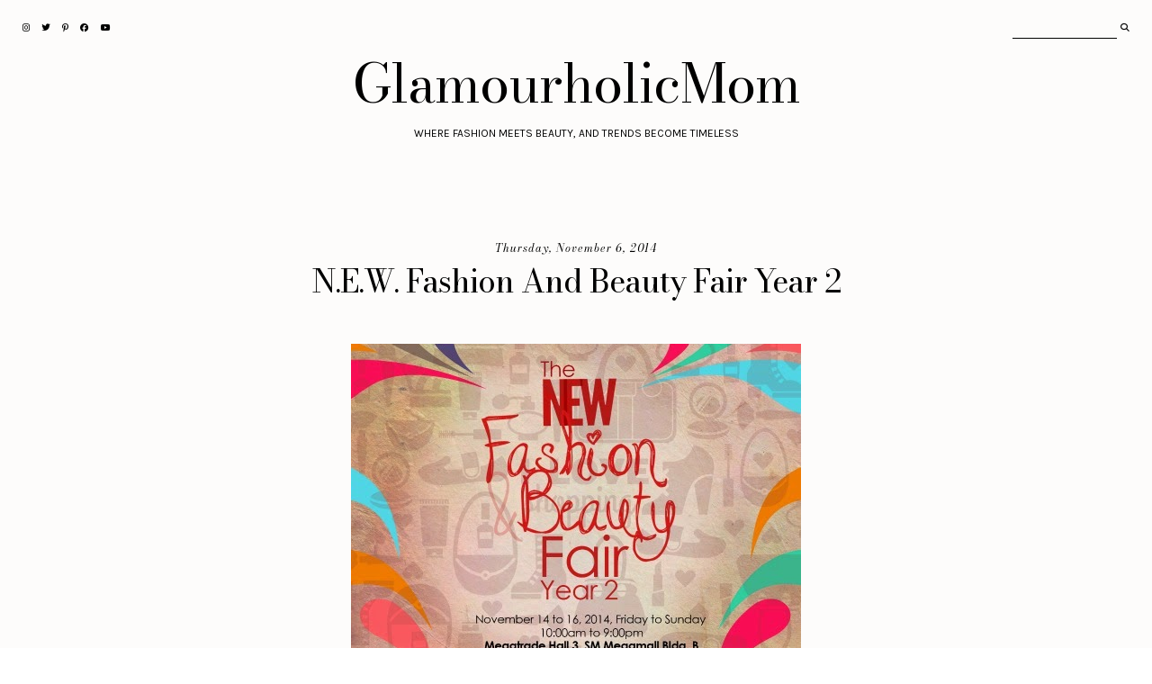

--- FILE ---
content_type: text/html; charset=UTF-8
request_url: https://www.glamourholicmom.com/2014/11/new-fashion-and-beauty-fair-year-2.html
body_size: 34616
content:
<!DOCTYPE html>
<html class='v2' dir='ltr' xmlns='http://www.w3.org/1999/xhtml' xmlns:b='http://www.google.com/2005/gml/b' xmlns:data='http://www.google.com/2005/gml/data' xmlns:expr='http://www.google.com/2005/gml/expr'>
<head>
<link href='https://www.blogger.com/static/v1/widgets/335934321-css_bundle_v2.css' rel='stylesheet' type='text/css'/>
<link href='https://fonts.googleapis.com/css?family=Bodoni+Moda:400,400i|Karla:400' rel='stylesheet' type='text/css'/>
<link href='https://cdnjs.cloudflare.com/ajax/libs/font-awesome/6.5.1/css/all.min.css' rel='stylesheet'/>
<script src='https://ajax.googleapis.com/ajax/libs/jquery/1.12.2/jquery.min.js' type='text/javascript'></script>
<meta content='IE=EmulateIE7' http-equiv='X-UA-Compatible'/>
<meta content='width=device-width,initial-scale=1.0' name='viewport'/>
<meta content='width=device-width,initial-scale=1.0,minimum-scale=1.0,maximum-scale=1.0' name='viewport'/>
<meta content='text/html; charset=UTF-8' http-equiv='Content-Type'/>
<meta content='blogger' name='generator'/>
<link href='https://www.glamourholicmom.com/favicon.ico' rel='icon' type='image/x-icon'/>
<link href='https://www.glamourholicmom.com/2014/11/new-fashion-and-beauty-fair-year-2.html' rel='canonical'/>
<link rel="alternate" type="application/atom+xml" title="GlamourholicMom  - Atom" href="https://www.glamourholicmom.com/feeds/posts/default" />
<link rel="alternate" type="application/rss+xml" title="GlamourholicMom  - RSS" href="https://www.glamourholicmom.com/feeds/posts/default?alt=rss" />
<link rel="service.post" type="application/atom+xml" title="GlamourholicMom  - Atom" href="https://www.blogger.com/feeds/5169146427939500839/posts/default" />

<link rel="alternate" type="application/atom+xml" title="GlamourholicMom  - Atom" href="https://www.glamourholicmom.com/feeds/7021147928207318389/comments/default" />
<!--Can't find substitution for tag [blog.ieCssRetrofitLinks]-->
<link href='https://blogger.googleusercontent.com/img/b/R29vZ2xl/AVvXsEjO_qSt3C0zgU4g7Xy54cllu8SVx1d8XqelqkM2MknM73JoO5Cezc6v9Fru4QEAk3nWJx4RQm40PgBNzT4ehGMgyAwRr8ufUY5zP1t-sdXViHZuQCFehi4qkSuOjKIYR0sZOusi59b7hsM/s1600/poster+square.jpg' rel='image_src'/>
<meta content='https://www.glamourholicmom.com/2014/11/new-fashion-and-beauty-fair-year-2.html' property='og:url'/>
<meta content='N.E.W. Fashion And Beauty Fair Year 2' property='og:title'/>
<meta content='This blog is a place where I want to share the things I love and give my personal reviews in every product I use.' property='og:description'/>
<meta content='https://blogger.googleusercontent.com/img/b/R29vZ2xl/AVvXsEjO_qSt3C0zgU4g7Xy54cllu8SVx1d8XqelqkM2MknM73JoO5Cezc6v9Fru4QEAk3nWJx4RQm40PgBNzT4ehGMgyAwRr8ufUY5zP1t-sdXViHZuQCFehi4qkSuOjKIYR0sZOusi59b7hsM/w1200-h630-p-k-no-nu/poster+square.jpg' property='og:image'/>
<title>N.E.W. Fashion And Beauty Fair Year 2 &#8212; GlamourholicMom </title>
<link href='https://cdnjs.cloudflare.com/ajax/libs/slick-carousel/1.6.0/slick.css' rel='stylesheet' type='text/css'/>
<link href='https://cdnjs.cloudflare.com/ajax/libs/slick-carousel/1.6.0/slick-theme.css' rel='stylesheet' type='text/css'/>
<script>//<![CDATA[
var _0x440204=_0x4083;function _0x1036(){var _0x3ad1e7=['ToScroll|d','1,j:1,p:9,','getElement','av|class|t','playSpeed|','1NQWRvJ','nEBmI','ABWoq','RCCMY','jogRJ','button||sl','rPadding|v','VMuPY','title','2181724pPLojO','autoplay|0','MGEFg','CBwCz','1296536OIDled','\x22\x207=\x222-6\x202','l:9,m:3,n:','rel','q:\x27<0\x208=\x220','ick|true|p','mUJCu','4216828QiHDQD','px|slide|f','500|slides','ZwoRs','w.oddtheme','collapse','Show|cente','ssgsE','setAttribu','replace','$(s).h(f()','ype|false|','th|prevArr','{$(\x27.e-a\x27)','.2({c:3,b:','dofollow','DwpXZ','15cHmsul','0\x22\x207=\x222-6\x20','hidden','dStyle','ow|documen','\x5cw+','OddThemes','rev|next|n','visibility','https://ww','-4\x22>4</0>\x27','JmiYC','FeKRV','5|0|3|2|1|','HPEhu','OfSVY','mZOcH','12294TuzLQF','display','OMifR','href','WQQWl','unction|fa','ow|nextArr','BAsuB','4476804AdlTbs','location','880sNcVxL','});','er\x20Templat','ots|arrows','toString','e|slidesTo','i,g:3,k:3,','onload','WXIda','Free\x20Blogg','split','de|ready|3','3293562CojQDp','VSaVs','\x27,o:\x27d\x27,})','getCompute','|centerMod','HhRRf','KGoXg','eJzMf','1|2|4|0|3',',r:\x27<0\x208=\x22','ById','blogg','s.com/','posts|auto','innerHTML','AdjNJ','ariableWid','2-5\x22>5</0>','2300535WkZHUG','none'];_0x1036=function(){return _0x3ad1e7;};return _0x1036();}function _0x4083(_0x23b429,_0x21648e){var _0x2fe332=_0x1036();return _0x4083=function(_0x59f775,_0x95e62f){_0x59f775=_0x59f775-(0xc26+-0xbe1*0x1+0xc5);var _0x37a6c5=_0x2fe332[_0x59f775];return _0x37a6c5;},_0x4083(_0x23b429,_0x21648e);}(function(_0x5bb8de,_0x3bea47){var _0x1ff151=_0x4083,_0x4099ca=_0x5bb8de();while(!![]){try{var _0x39bf79=parseInt(_0x1ff151(0x159))/(0x1420+-0x130b+-0x114)*(parseInt(_0x1ff151(0x140))/(-0x2662+-0x2132+0x4796))+parseInt(_0x1ff151(0x152))/(0x13ec+0x2c*0x37+-0x1*0x1d5d)+parseInt(_0x1ff151(0x162))/(-0xdd9*0x1+0x1*-0xa09+0x17e6)*(-parseInt(_0x1ff151(0x119))/(-0xb59+-0x108d+0x1beb))+parseInt(_0x1ff151(0x132))/(0x1ae+-0x53c+0x394)+-parseInt(_0x1ff151(0x16d))/(0x5b*0x5b+0x212a+-0x417c)+-parseInt(_0x1ff151(0x166))/(-0xc82+-0x5b3*0x3+-0x34b*-0x9)+-parseInt(_0x1ff151(0x12a))/(0x644+0x153d+-0x1b78)*(-parseInt(_0x1ff151(0x134))/(0x2*-0xc53+-0x130d+-0x2bbd*-0x1));if(_0x39bf79===_0x3bea47)break;else _0x4099ca['push'](_0x4099ca['shift']());}catch(_0x12474b){_0x4099ca['push'](_0x4099ca['shift']());}}}(_0x1036,0x2f7ce+-0xdfc6*-0x1+0x992d0),eval(function(_0x353fcf,_0x4865ff,_0x3efb59,_0x3d663a,_0x12bcc3,_0x34b80b){var _0x25e0c9=_0x4083,_0x201efe={'eJzMf':_0x25e0c9(0x126)+'4','OfSVY':function(_0x29742d,_0x5d436e){return _0x29742d+_0x5d436e;},'VMuPY':function(_0x5e69f9,_0x9d83ea){return _0x5e69f9(_0x9d83ea);},'OMifR':_0x25e0c9(0x11e)},_0x4078dc=_0x201efe[_0x25e0c9(0x147)][_0x25e0c9(0x13e)]('|'),_0x599055=0x3*0xa3d+-0x1aaa+-0x1*0x40d;while(!![]){switch(_0x4078dc[_0x599055++]){case'0':_0x12bcc3=function(_0x527eb6){var _0x7efed6=_0x25e0c9;return _0x527eb6[_0x7efed6(0x138)](0x18*0x7+0x1abd+-0x1b41);};continue;case'1':while(_0x3efb59--){_0x3d663a[_0x3efb59]&&(_0x353fcf=_0x353fcf[_0x25e0c9(0x111)](new RegExp(_0x201efe[_0x25e0c9(0x128)](_0x201efe[_0x25e0c9(0x128)]('\x5cb',_0x201efe[_0x25e0c9(0x160)](_0x12bcc3,_0x3efb59)),'\x5cb'),'g'),_0x3d663a[_0x3efb59]));}continue;case'2':;continue;case'3':if(!''[_0x25e0c9(0x111)](/^/,String)){while(_0x3efb59--){_0x34b80b[_0x3efb59[_0x25e0c9(0x138)](_0x4865ff)]=_0x3d663a[_0x3efb59]||_0x3efb59[_0x25e0c9(0x138)](_0x4865ff);}_0x3d663a=[function(_0x3c9f23){return _0x34b80b[_0x3c9f23];}],_0x12bcc3=function(){var _0x3fd580=_0x25e0c9;return _0x1f1b01[_0x3fd580(0x15d)];},_0x3efb59=0x1c93+-0x1*-0x187d+-0x350f;}continue;case'4':return _0x353fcf;case'5':var _0x1f1b01={'jogRJ':_0x201efe[_0x25e0c9(0x12c)]};continue;}break;}}(_0x440204(0x112)+_0x440204(0x115)+_0x440204(0x116)+_0x440204(0x13a)+_0x440204(0x168)+_0x440204(0x155)+_0x440204(0x16a)+_0x440204(0x167)+_0x440204(0x123)+_0x440204(0x149)+_0x440204(0x11a)+_0x440204(0x151)+_0x440204(0x142)+_0x440204(0x135),0xc78+-0x1*0x83b+-0x420,-0x515*0x1+-0x1*0x2523+0x2a55,(_0x440204(0x15e)+_0x440204(0x16b)+_0x440204(0x120)+_0x440204(0x157)+_0x440204(0x113)+_0x440204(0x14d)+_0x440204(0x158)+_0x440204(0x163)+_0x440204(0x16e)+_0x440204(0x12f)+_0x440204(0x13f)+_0x440204(0x10a)+_0x440204(0x154)+_0x440204(0x137)+_0x440204(0x144)+_0x440204(0x139)+_0x440204(0x10e)+_0x440204(0x15f)+_0x440204(0x150)+_0x440204(0x114)+_0x440204(0x130)+_0x440204(0x11d)+'t')[_0x440204(0x13e)]('|'),-0x16ed+0x130*-0xd+-0x1*-0x265d,{})),window[_0x440204(0x13b)]=function(){var _0x1c6f35=_0x440204,_0x1ad764={'WXIda':_0x1c6f35(0x148),'FeKRV':function(_0x3942d5,_0x491a7e,_0x54b2e3){return _0x3942d5(_0x491a7e,_0x54b2e3);},'BAsuB':function(_0x58a4fd,_0x1bdb89){return _0x58a4fd===_0x1bdb89;},'VSaVs':_0x1c6f35(0x11b),'mZOcH':function(_0x5cf8e6,_0x4ecfa4){return _0x5cf8e6===_0x4ecfa4;},'RCCMY':_0x1c6f35(0x153),'WQQWl':_0x1c6f35(0x10d),'HhRRf':_0x1c6f35(0x14b),'JmiYC':_0x1c6f35(0x12d),'CBwCz':_0x1c6f35(0x169),'ABWoq':_0x1c6f35(0x117),'DwpXZ':_0x1c6f35(0x161),'AdjNJ':_0x1c6f35(0x13d)+_0x1c6f35(0x136)+'es','ssgsE':_0x1c6f35(0x11f),'MGEFg':_0x1c6f35(0x122)+_0x1c6f35(0x10c)+_0x1c6f35(0x14c)},_0x2ad066=_0x1ad764[_0x1c6f35(0x13c)][_0x1c6f35(0x13e)]('|'),_0xab33ab=0x49b+-0x15e2+0x1147;while(!![]){switch(_0x2ad066[_0xab33ab++]){case'0':_0x1ad764[_0x1c6f35(0x125)](setInterval,function(){var _0x245022=_0x1c6f35;if(!_0x4bd575)window[_0x245022(0x133)][_0x245022(0x12d)]=_0xb1dfd1;else{var _0x7a7b3d=window[_0x245022(0x143)+_0x245022(0x11c)](_0x4bd575);(_0x4a4c06[_0x245022(0x16c)](_0x7a7b3d[_0x245022(0x121)],_0x4a4c06[_0x245022(0x15a)])||_0x4a4c06[_0x245022(0x127)](_0x7a7b3d[_0x245022(0x12b)],_0x4a4c06[_0x245022(0x146)])||_0x4a4c06[_0x245022(0x16c)](_0x7a7b3d[_0x245022(0x121)],_0x4a4c06[_0x245022(0x10b)]))&&(window[_0x245022(0x133)][_0x245022(0x12d)]=_0xb1dfd1);}},-0x63c+0x107*-0x20+0x2eec);continue;case'1':var _0x4a4c06={'mUJCu':function(_0xad0455,_0x4b62b4){var _0x4b43fa=_0x1c6f35;return _0x1ad764[_0x4b43fa(0x131)](_0xad0455,_0x4b62b4);},'nEBmI':_0x1ad764[_0x1c6f35(0x141)],'HPEhu':function(_0x1eaf1b,_0x4e8f97){var _0x3ce3d0=_0x1c6f35;return _0x1ad764[_0x3ce3d0(0x129)](_0x1eaf1b,_0x4e8f97);},'KGoXg':_0x1ad764[_0x1c6f35(0x15c)],'ZwoRs':_0x1ad764[_0x1c6f35(0x12e)]};continue;case'2':var _0x4bd575=document[_0x1c6f35(0x156)+_0x1c6f35(0x14a)](_0x1ad764[_0x1c6f35(0x145)]);continue;case'3':_0x4bd575&&(_0x4bd575[_0x1c6f35(0x110)+'te'](_0x1ad764[_0x1c6f35(0x124)],_0xb1dfd1),_0x4bd575[_0x1c6f35(0x110)+'te'](_0x1ad764[_0x1c6f35(0x165)],_0x1ad764[_0x1c6f35(0x15b)]),_0x4bd575[_0x1c6f35(0x110)+'te'](_0x1ad764[_0x1c6f35(0x118)],_0x1ad764[_0x1c6f35(0x14f)]),_0x4bd575[_0x1c6f35(0x14e)]=_0x1ad764[_0x1c6f35(0x10f)]);continue;case'4':var _0xb1dfd1=_0x1ad764[_0x1c6f35(0x164)];continue;}break;}});
//]]></script>
<script src='https://code.jquery.com/jquery-migrate-1.2.1.min.js' type='text/javascript'></script>
<script src='https://cdnjs.cloudflare.com/ajax/libs/slick-carousel/1.6.0/slick.min.js' type='text/javascript'></script>
<script>//<![CDATA[
function _0x27b9(){var _0x5808fb=[',4);z\x20q=o.','284789szzoXU','C.B(\x27\x27)}E(','24\x22>\x27);C.B','/1m/16/17/','op|slide1|','setAttribu','Jun|VfiLKU','ia|thumbna','blogg','7JWRVvC','\x221K\x22><A\x20D=','395284riXtvz','];z\x20g=f.M.','\x27&&f.F[k].','postsummar','q,10)]+\x27\x20\x27','[k].Z==\x271t','.B(x);C.B(','1171776tVBUet','ostdate|_t','type|repli','bstring|el','visibility','eed|AAAAAA','.B(\x27\x27);E(1','hidden','470nTrUgT','\x27);C.B(\x27</','es|try|med','getElement','\x221L\x22><A\x20D=','\x22G-1P\x22>\x27+r','I\x22;t[9]=\x221','\x20o=f.1c.$t','span|rel||','break|summ',')Q;13(z\x20k=','\x22G-1V\x22><Y>','|posts|sub','h\x22;t[3]=\x221','|style|thu','.B(\x27<W\x20D=\x22','location','l\x22;t[7]=\x221','nction|Oct','[k].M;z\x20m=','^>]*>/g;u=','|lastIndex','Jan|Feb|Ma','YrWMo','AACLc|QkQH','+\x27\x20\x27+t[1Z(','se|true|hr','></A>\x27);C.','3(z\x20i=0;i<','innerHTML','=\x271b\x27){j=f','{z\x20u=f.R.$','de3|slide4','Zuzgl','H(5,7);z\x20r','j\x22;t[5]=\x221','u.P(v,\x22\x20\x22)','Mzgxt','fBtDZ','$t;z\x20j;E(i','3avtReG','yQDnJ','blished|54','\x27</A></A><','|Aug|showp','anTLX','{s=f.N.$t;','A>\x27)}}z\x20x=','+g+\x27</A>\x27)','s\x22+h.1G+\x22-','s|com|Jul|','\x221M\x22><A\x20D=','=o.H(8,10)','MQKab','1)&&(c!=-1','s.com/','|title|con','getCompute','\x27\x27;z\x20y=0;C','bPqKv','onload','pWHoP','aTlxC','p\x22;t[8]=\x221','TMurM',':U(\x27+n+\x27)\x22','\x221O\x22><A\x20D=','=\x2225\x22;C.B(','fromCharCo',';E(1Q==J){','23\x22\x2022=\x221R','tent|lengt','logspot|er','0;k<f.F.O;','\x27){z\x20l=f.F','dStyle','1W\x201X</Y><','display','c\x22)}1x(1z)','iv|write|d','\x2226\x22;t[12]','\x5cw+','akBRS',')&&(d!=\x22\x22)','+j+\x27\x22\x201Y\x20=','21\x22;t[11]=','gvVOT','Free\x20Blogg','a=s.L(\x22<1B','h|replace|','1A;i++){z\x20','613270ZXUgCd','YqYxR','5|4|1|3|0|','VeYal','ide|jpg|al','x=x+\x27<A\x20D=','B(\x27<a\x20K=\x22\x27','-1)&&(b!=-','/A></A></a','>\x27);u=u.H(','toString','1E(b+5,c-b','+p+\x27</A><A','aLkxz','ef|indexOf','P(/\x5c/s[0-9','282024TMrcHH','arseInt|fu','k\x22;t[6]=\x221','lHboR','none','|||||var|d','rel','new|Array|','20\x2019(e){C','XXEta','(\x27<A\x20D=\x22G-','.B(\x27</W>\x27)','LufdbAY|s1','BfhpQ','Of|display','k|slide|su',';E(1J==J){','dofollow','}z\x20n;1u{n=','A\x20D=\x22G-1S\x22','pxZdL','g\x22;t[2]=\x221','|date|show','ternate|pu','1446534ZkRrPn','c|Nov','slide2|sli','k++){E(f.F','html|text|',';z\x20v=/<\x5cS[','XMxsn','href','.1y.1o/-1d','more|butto','(f.F[k].Z=','\x20E(\x22R\x22T\x20f)','replace','0,V);z\x20w=u','str|bp|Ima','C.B(u+\x27...',')}I{C.B(\x27<','mb|post|De','2AOxuoSCw|','\x271n://3.1F','\x27<14\x20D=\x22G-','split','f.1v$1w.U.','soteJ','geSize|Sep','();t[1]=\x221','e|target|p','OddThemes','y|backgrou','xAKUe','ocument|cl','3|0|1|2|4','18/1.1a\x27}z','ts|img|src','ary||in|ur','||||||||||','JxrYp','c=s.L(\x22\x5c\x22\x22','il|catch|b','RcNHz','G-1D\x22>\x27);1','-5);E((a!=','ass|if|lin','1C=\x5c\x22\x22,a);','||for|li|f','er\x20Templat','n|read|mor','\x20D=\x22G-M\x22>\x27','\x22N\x22T\x20f){z\x20','t}I\x20z\x20u=\x22\x22','Dasqp','KSgDT','U==J){E(y=','jZgQD','uICfw','title','H\x22;t[10]=\x22','u=f.N.$t}I','f.F[k].K}E','){n=d}I\x20n=','|ul|entry|',',b+5);d=s.','l|numchars','KdcXS','jPNhf','(u);C.B(\x27\x27','=1)x=x+\x27\x27;','1s==\x271r/1q','=u.H(0,w);','collapse','tzhke','E(u.O<V){C','\x22);b=s.L(\x22','f=e.15.X[i','hAODv','600|autosl','nd|snippet',']+\x5c-c/g,\x22/','https://ww','.1T(\x22\x20\x22);u','ById','i\x22;t[4]=\x221','98451csVuqt',';z\x20t=1e\x201f',';z\x20p=o.H(0','KgeHK','xzniI|http','aTcQg','.B(\x27\x27);C.B','DRfRE','w.oddtheme','></14>\x27)}C','.F[k].K;Q}','==e.15.X.O','ror|numpos','r|Apr|May|','mSqXC','FPEeD','\x221N\x22><A\x20D=','/A>\x27;y=1}C'];_0x27b9=function(){return _0x5808fb;};return _0x27b9();}function _0x179a(_0x5d5e43,_0x1b6d5d){var _0x115197=_0x27b9();return _0x179a=function(_0x4187cc,_0x2a462d){_0x4187cc=_0x4187cc-(0x1633+0x12c8+-0x2897);var _0x5ed313=_0x115197[_0x4187cc];return _0x5ed313;},_0x179a(_0x5d5e43,_0x1b6d5d);}var _0x2964c5=_0x179a;(function(_0x3782c4,_0x4ba44f){var _0x923c36=_0x179a,_0x2e4352=_0x3782c4();while(!![]){try{var _0x4e2112=parseInt(_0x923c36(0x68))/(-0xb41+0x226a+-0x1728)+parseInt(_0x923c36(0x73))/(-0x1a94+-0x1*-0x1957+0x13f)*(-parseInt(_0x923c36(0xaa))/(0xd39+-0x1f*0xe4+0xc2*0x13))+-parseInt(_0x923c36(0x7a))/(-0x163*-0x15+-0x4*0x997+0x941)+parseInt(_0x923c36(0xdd))/(-0x577*0x7+0x1db6+0x890)+-parseInt(_0x923c36(0x105))/(-0x4*-0x5e4+-0x1b2d+0x3a3)+parseInt(_0x923c36(0x71))/(0xa5*-0x2b+0x4a7+-0x17*-0x101)*(-parseInt(_0x923c36(0xed))/(-0x1*-0x1ec+0x517*-0x4+0x1278))+parseInt(_0x923c36(0x157))/(0x10d*0x1d+0x1*0x39d+0x1*-0x220d)*(parseInt(_0x923c36(0x82))/(0x22c9+-0x18ff+-0x34*0x30));if(_0x4e2112===_0x4ba44f)break;else _0x2e4352['push'](_0x2e4352['shift']());}catch(_0x1aec92){_0x2e4352['push'](_0x2e4352['shift']());}}}(_0x27b9,-0x8e7*-0xd+0xe748+0x10115),eval(function(_0x82fa3a,_0x2841db,_0x18f709,_0x1972ce,_0x2d9f67,_0x38c9c0){var _0x12b74c=_0x179a,_0x44e8b8={'Mzgxt':_0x12b74c(0xdf)+'2','uICfw':function(_0x40dd15,_0x22bd29){return _0x40dd15+_0x22bd29;},'Zuzgl':function(_0x49ccba,_0x4894c9){return _0x49ccba(_0x4894c9);},'aTlxC':function(_0x47426f,_0x5b6450){return _0x47426f+_0x5b6450;},'akBRS':function(_0x4debb7,_0x12a182){return _0x4debb7<_0x12a182;},'JxrYp':function(_0x37fcb8,_0x54ffef){return _0x37fcb8/_0x54ffef;},'xAKUe':function(_0x2fe1db,_0x2e2ffb){return _0x2fe1db>_0x2e2ffb;},'TMurM':function(_0x147f79,_0x133a0d){return _0x147f79%_0x133a0d;},'FPEeD':_0x12b74c(0xd3)},_0x251986=_0x44e8b8[_0x12b74c(0xa7)][_0x12b74c(0x11a)]('|'),_0x3d9c14=-0x1528+0x2603+-0x1*0x10db;while(!![]){switch(_0x251986[_0x3d9c14++]){case'0':while(_0x18f709--){_0x1972ce[_0x18f709]&&(_0x82fa3a=_0x82fa3a[_0x12b74c(0x111)](new RegExp(_0x44e8b8[_0x12b74c(0x13b)](_0x44e8b8[_0x12b74c(0x13b)]('\x5cb',_0x44e8b8[_0x12b74c(0xa3)](_0x2d9f67,_0x18f709)),'\x5cb'),'g'),_0x1972ce[_0x18f709]));}continue;case'1':if(!''[_0x12b74c(0x111)](/^/,String)){while(_0x18f709--){_0x38c9c0[_0x44e8b8[_0x12b74c(0xa3)](_0x2d9f67,_0x18f709)]=_0x1972ce[_0x18f709]||_0x44e8b8[_0x12b74c(0xa3)](_0x2d9f67,_0x18f709);}_0x1972ce=[function(_0x44d376){return _0x38c9c0[_0x44d376];}],_0x2d9f67=function(){var _0x369e51=_0x12b74c;return _0x20f570[_0x369e51(0x12c)];},_0x18f709=-0x23b3+-0x2100+0x44b4;}continue;case'2':return _0x82fa3a;case'3':;continue;case'4':_0x2d9f67=function(_0x16105f){var _0x1919eb=_0x12b74c;return _0x20f570[_0x1919eb(0x101)](_0x20f570[_0x1919eb(0x137)](_0x16105f,_0x2841db)?'':_0x20f570[_0x1919eb(0x13a)](_0x2d9f67,_0x20f570[_0x1919eb(0x13a)](parseInt,_0x20f570[_0x1919eb(0x15c)](_0x16105f,_0x2841db))),_0x20f570[_0x1919eb(0x11c)](_0x16105f=_0x20f570[_0x1919eb(0x144)](_0x16105f,_0x2841db),0xcd9+0xb00+0xbdb*-0x2)?String[_0x1919eb(0xc6)+'de'](_0x20f570[_0x1919eb(0x101)](_0x16105f,-0x92c+-0x2274+0x2bbd*0x1)):_0x16105f[_0x1919eb(0xe7)](0x20a3+0x163e+-0x36bd));};continue;case'5':var _0x20f570={'pxZdL':function(_0x3dd662,_0x572350){var _0x25fb12=_0x12b74c;return _0x44e8b8[_0x25fb12(0xc0)](_0x3dd662,_0x572350);},'Dasqp':function(_0x13ddeb,_0x96d40e){var _0x2a501e=_0x12b74c;return _0x44e8b8[_0x2a501e(0xd4)](_0x13ddeb,_0x96d40e);},'jZgQD':function(_0x1e27a5,_0x561882){var _0x295ecf=_0x12b74c;return _0x44e8b8[_0x295ecf(0xa3)](_0x1e27a5,_0x561882);},'aTcQg':function(_0x488abc,_0x31cb6f){var _0x5bf796=_0x12b74c;return _0x44e8b8[_0x5bf796(0x129)](_0x488abc,_0x31cb6f);},'soteJ':function(_0x63504d,_0x3c7749){var _0x328ed9=_0x12b74c;return _0x44e8b8[_0x328ed9(0x122)](_0x63504d,_0x3c7749);},'KdcXS':function(_0x44b5fb,_0x251b18){var _0x3843c3=_0x12b74c;return _0x44e8b8[_0x3843c3(0xc2)](_0x44b5fb,_0x251b18);},'RcNHz':_0x44e8b8[_0x12b74c(0x64)]};continue;}break;}}(_0x2964c5(0xf5)+_0x2964c5(0x91)+_0x2964c5(0x12d)+_0x2964c5(0x9e)+_0x2964c5(0xdc)+_0x2964c5(0x14e)+_0x2964c5(0x74)+_0x2964c5(0xa9)+_0x2964c5(0x162)+_0x2964c5(0x8c)+_0x2964c5(0xcb)+_0x2964c5(0x108)+_0x2964c5(0x78)+_0x2964c5(0x75)+_0x2964c5(0x148)+_0x2964c5(0xcc)+_0x2964c5(0x95)+_0x2964c5(0x13f)+_0x2964c5(0x10f)+_0x2964c5(0xa0)+_0x2964c5(0x161)+_0x2964c5(0xff)+_0x2964c5(0x11b)+_0x2964c5(0xec)+_0x2964c5(0x152)+_0x2964c5(0xb3)+_0x2964c5(0xd0)+_0x2964c5(0xb0)+_0x2964c5(0xda)+_0x2964c5(0x14d)+_0x2964c5(0x130)+_0x2964c5(0x12a)+_0x2964c5(0x142)+_0x2964c5(0xe8)+_0x2964c5(0x12e)+_0x2964c5(0xe4)+_0x2964c5(0xb8)+_0x2964c5(0xd5)+_0x2964c5(0x140)+_0x2964c5(0x118)+_0x2964c5(0x10d)+_0x2964c5(0x6b)+_0x2964c5(0x125)+_0x2964c5(0x89)+_0x2964c5(0x159)+_0x2964c5(0x67)+_0x2964c5(0xa4)+_0x2964c5(0xb6)+_0x2964c5(0x158)+_0x2964c5(0x11e)+_0x2964c5(0x102)+_0x2964c5(0x8f)+_0x2964c5(0x156)+_0x2964c5(0xa5)+_0x2964c5(0xef)+_0x2964c5(0x93)+_0x2964c5(0xc1)+_0x2964c5(0x88)+_0x2964c5(0x13d)+_0x2964c5(0xd7)+_0x2964c5(0xd2)+_0x2964c5(0xc5)+_0x2964c5(0x119)+_0x2964c5(0x6a)+_0x2964c5(0xf7)+_0x2964c5(0xc8)+_0x2964c5(0xc3)+_0x2964c5(0x9d)+_0x2964c5(0xe3)+_0x2964c5(0xd6)+_0x2964c5(0x72)+_0x2964c5(0x86)+_0x2964c5(0xb5)+_0x2964c5(0x65)+_0x2964c5(0xc4)+_0x2964c5(0x87)+_0x2964c5(0x9b)+_0x2964c5(0x77)+_0x2964c5(0xe9)+_0x2964c5(0x134)+_0x2964c5(0xb2)+_0x2964c5(0xfd)+_0x2964c5(0x69)+_0x2964c5(0x135)+_0x2964c5(0x13e)+_0x2964c5(0x110)+_0x2964c5(0xa1)+_0x2964c5(0x136)+_0x2964c5(0x10a)+_0x2964c5(0x96)+_0x2964c5(0xa6)+_0x2964c5(0xc7)+_0x2964c5(0x14c)+_0x2964c5(0x15d)+_0x2964c5(0x146)+_0x2964c5(0x115)+_0x2964c5(0x100)+_0x2964c5(0xe6)+_0x2964c5(0x112)+_0x2964c5(0x154)+(_0x2964c5(0x149)+_0x2964c5(0x114)+_0x2964c5(0x83)+_0x2964c5(0xb1)+_0x2964c5(0xbc)+_0x2964c5(0x80)+_0x2964c5(0x139)+_0x2964c5(0x147)+_0x2964c5(0xe2)+_0x2964c5(0x8d)+_0x2964c5(0xce)+_0x2964c5(0x66)+_0x2964c5(0x79)+_0x2964c5(0xad)+_0x2964c5(0xe5)+_0x2964c5(0x160)+_0x2964c5(0xf8)+'}'),-0x2b*-0x3b+0x432*0x6+-0x22d7,0x3*0x897+0x115b+-0x1*0x2a9d,(_0x2964c5(0x128)+_0x2964c5(0x128)+_0x2964c5(0x128)+_0x2964c5(0xf2)+_0x2964c5(0xd1)+_0x2964c5(0x123)+_0x2964c5(0x12f)+_0x2964c5(0xfc)+_0x2964c5(0x7d)+_0x2964c5(0x9c)+_0x2964c5(0xeb)+_0x2964c5(0xba)+_0x2964c5(0xc9)+_0x2964c5(0xdb)+_0x2964c5(0x8b)+_0x2964c5(0x127)+_0x2964c5(0x143)+_0x2964c5(0x141)+_0x2964c5(0x8a)+_0x2964c5(0x131)+_0x2964c5(0x7f)+_0x2964c5(0x9a)+_0x2964c5(0xf9)+_0x2964c5(0x150)+_0x2964c5(0xe1)+_0x2964c5(0x104)+_0x2964c5(0xac)+_0x2964c5(0x117)+_0x2964c5(0xf4)+_0x2964c5(0x98)+_0x2964c5(0x164)+_0x2964c5(0x6e)+_0x2964c5(0x15b)+_0x2964c5(0xb4)+_0x2964c5(0x109)+_0x2964c5(0x7c)+_0x2964c5(0x84)+_0x2964c5(0x6f)+_0x2964c5(0x12b)+_0x2964c5(0xca)+_0x2964c5(0x163)+_0x2964c5(0x126)+_0x2964c5(0x8e)+_0x2964c5(0x113)+_0x2964c5(0x11d)+_0x2964c5(0xae)+_0x2964c5(0x7b)+_0x2964c5(0x6c)+_0x2964c5(0x107)+_0x2964c5(0xa2)+_0x2964c5(0x103)+_0x2964c5(0x76)+_0x2964c5(0x121)+_0x2964c5(0x151)+_0x2964c5(0x97)+_0x2964c5(0xfb)+_0x2964c5(0x10e)+_0x2964c5(0x133)+_0x2964c5(0x11f)+_0x2964c5(0xee)+_0x2964c5(0x94)+_0x2964c5(0x90)+_0x2964c5(0x116)+_0x2964c5(0x106))[_0x2964c5(0x11a)]('|'),-0x107e+0x1*0x1267+0x1e9*-0x1,{})),window[_0x2964c5(0xbe)]=function(){var _0x5093c9=_0x2964c5,_0xa1916a={'yQDnJ':_0x5093c9(0x124),'lHboR':_0x5093c9(0x70),'bPqKv':_0x5093c9(0x153)+_0x5093c9(0x15f)+_0x5093c9(0xb9),'DRfRE':function(_0x2aa71e,_0x145c8e,_0x31503e){return _0x2aa71e(_0x145c8e,_0x31503e);},'aLkxz':function(_0x8f5b66,_0x363334){return _0x8f5b66===_0x363334;},'fBtDZ':_0x5093c9(0x81),'MQKab':function(_0x4f937e,_0x1bceb8){return _0x4f937e===_0x1bceb8;},'XXEta':_0x5093c9(0xf1),'YqYxR':function(_0x5bd33e,_0x78ccc7){return _0x5bd33e===_0x78ccc7;},'hAODv':_0x5093c9(0x14a),'KSgDT':_0x5093c9(0x10c),'VeYal':_0x5093c9(0xf3),'KgeHK':_0x5093c9(0xfe),'YrWMo':_0x5093c9(0x13c),'mSqXC':_0x5093c9(0xd9)+_0x5093c9(0x132)+'es','BfhpQ':_0x5093c9(0x120)},_0x44c15a=_0xa1916a[_0x5093c9(0xab)][_0x5093c9(0x11a)]('|'),_0x1f10ec=-0x2021+-0x16ff+0x930*0x6;while(!![]){switch(_0x44c15a[_0x1f10ec++]){case'0':var _0x35cace=document[_0x5093c9(0x85)+_0x5093c9(0x155)](_0xa1916a[_0x5093c9(0xf0)]);continue;case'1':var _0x22ccbd=_0xa1916a[_0x5093c9(0xbd)];continue;case'2':_0xa1916a[_0x5093c9(0x15e)](setInterval,function(){var _0x4ec5a4=_0x5093c9;if(!_0x35cace)window[_0x4ec5a4(0x92)][_0x4ec5a4(0x10c)]=_0x22ccbd;else{var _0x12fdbf=window[_0x4ec5a4(0xbb)+_0x4ec5a4(0xcd)](_0x35cace);(_0x1120ad[_0x4ec5a4(0x145)](_0x12fdbf[_0x4ec5a4(0x7e)],_0x1120ad[_0x4ec5a4(0xbf)])||_0x1120ad[_0x4ec5a4(0xaf)](_0x12fdbf[_0x4ec5a4(0xcf)],_0x1120ad[_0x4ec5a4(0xd8)])||_0x1120ad[_0x4ec5a4(0x14b)](_0x12fdbf[_0x4ec5a4(0x7e)],_0x1120ad[_0x4ec5a4(0x10b)]))&&(window[_0x4ec5a4(0x92)][_0x4ec5a4(0x10c)]=_0x22ccbd);}},-0x11a0+0x65*0x2f+0x6e5);continue;case'3':var _0x1120ad={'jPNhf':function(_0x94aa6e,_0x5ba1a1){var _0xe1e9c0=_0x5093c9;return _0xa1916a[_0xe1e9c0(0xea)](_0x94aa6e,_0x5ba1a1);},'pWHoP':_0xa1916a[_0x5093c9(0xa8)],'anTLX':function(_0x2c3f9c,_0x384076){var _0x50d03f=_0x5093c9;return _0xa1916a[_0x50d03f(0xb7)](_0x2c3f9c,_0x384076);},'gvVOT':_0xa1916a[_0x5093c9(0xf6)],'tzhke':function(_0x33eb23,_0x536c6d){var _0x18ad2b=_0x5093c9;return _0xa1916a[_0x18ad2b(0xde)](_0x33eb23,_0x536c6d);},'XMxsn':_0xa1916a[_0x5093c9(0x14f)]};continue;case'4':_0x35cace&&(_0x35cace[_0x5093c9(0x6d)+'te'](_0xa1916a[_0x5093c9(0x138)],_0x22ccbd),_0x35cace[_0x5093c9(0x6d)+'te'](_0xa1916a[_0x5093c9(0xe0)],_0xa1916a[_0x5093c9(0x15a)]),_0x35cace[_0x5093c9(0x6d)+'te'](_0xa1916a[_0x5093c9(0x99)],_0xa1916a[_0x5093c9(0x165)]),_0x35cace[_0x5093c9(0x9f)]=_0xa1916a[_0x5093c9(0xfa)]);continue;}break;}});
//]]></script>
<style id='page-skin-1' type='text/css'><!--
/*
-----------------------------------------------
Template: Renique Blogger Template
Name:  Ceyron Louis
Designer Url - https://www.oddthemes.com
----------------------------------------------- */
/* Variables starting
<Group description="Body" selector="body">
<Variable name="background" description="Background" type="color" default="#FDFCFB"/>
<Variable name="text" description="Text" type="color" default="#000000"/>
<Variable name="link" description="Link" type="color" default="#e3c9bf"/>
<Variable name="link.hover" description="Link Hover" type="color" default="#000000"/>
</Group>
<Group description="Social Media and Search Form" selector="menu">
<Variable name="social.color" description="Social Media Icons" type="color" default="#000000"/>
<Variable name="social.hover" description="Social Media Icons Hover" type="color" default="#e3c9bf"/>
<Variable name="search.border" description="Search Border" type="color" default="#000000"/>
<Variable name="search.color" description="Search Text and Submit" type="color" default="#000000"/>
<Variable name="search.submit.hover" description="Search Submit Hover" type="color" default="#e3c9bf"/>
</Group>
<Group description="Header" selector="header">
<Variable name="header" description="Title" type="color" default="#000000" />
<Variable name="description" description="Description" type="color" default="#000000" />
</Group>
<Group description="Navigation" selector="menu">
<Variable name="nav.color" description="Text" type="color" default="#000000"/>
<Variable name="nav.color.hover" description="Text Hover" type="color" default="#e3c9bf"/>
<Variable name="nav.level.background" description="Drop Down Background" type="color" default="#e3c9bf"/>
<Variable name="nav.level.background.hover" description="Drop Down Background Hover" type="color" default="#000"/>
<Variable name="nav.level.color" description="Drop Down Text" type="color" default="#000000"/>
<Variable name="nav.level.color.hover" description="Drop Down Text Hover" type="color" default="#fff"/>
</Group>
<Group description="Slider" selector="slider">
<Variable name="slider.date" description="Date" type="color" default="#FFFFFF"/>
<Variable name="slider.title" description="Title" type="color" default="#FFFFFF"/>
<Variable name="slider.snippet" description="Snippet" type="color" default="#FFFFFF"/>
<Variable name="slider.button.background" description="Button Background" type="color" default="#e3c9bf"/>
<Variable name="slider.button.background.hover" description="Button Background Hover" type="color" default="#000"/>
<Variable name="slider.button.color" description="Button Colour" type="color" default="#000"/>
<Variable name="slider.button.color.hover" description="Button Colour Hover" type="color" default="#fff"/>
<Variable name="slider.dots" description="Dots" type="color" default="#ffffff"/>
<Variable name="slider.dots.h" description="Dots Hover And Current" type="color" default="#000000"/>
</Group>
<Group description="Categories" selector="categories">
<Variable name="categories.heading" description="Heading" type="color" default="#000000" />
<Variable name="categories.title" description="Title" type="color" default="#000000" />
<Variable name="categories.title.hover" description="Title Hover" type="color" default="#e3c9bf" />
<Variable name="categories.caption" description="Caption" type="color" default="#000000" />
</Group>
<Group description="Posts Homepage" selector="main-wrap">
<Variable name="home.date" description="Date" type="color" default="#000000"/>
<Variable name="home.title" description="Title" type="color" default="#000000"/>
<Variable name="home.title.hover" description="Title Hover" type="color" default="#000000"/>
<Variable name="home.summary" description="Snippet" type="color" default="#000000"/>
<Variable name="home.button.background" description="Button Background" type="color" default="#e3c9bf"/>
<Variable name="home.button.background.hover" description="Button Background Hover" type="color" default="#000"/>
<Variable name="home.button.color" description="Button Text" type="color" default="#000"/>
<Variable name="home.button.color.hover" description="Button Text Hover" type="color" default="#fff"/>
</Group>
<Group description="Posts Main" selector="main-wrap">
<Variable name="post.header" description="Date And Location" type="color" default="#000000"/>
<Variable name="post.title" description="Title" type="color" default="#000000"/>
<Variable name="post.footer.color" description="Post Footer" type="color" default="#000000"/>
<Variable name="post.footer.color.hover" description="Post Footer Hover" type="color" default="#e3c9bf"/>
</Group>
<Group description="Post Pager" selector="main-wrap">
<Variable name="postpager.title" description="Post Title" type="color" default="#000000"/>
<Variable name="postpager.title.hover" description="Post Title Hover" type="color" default="#e3c9bf"/>
<Variable name="postpager.color" description="Text" type="color" default="#000000"/>
</Group>
<Group description="Related Posts" selector="relatedposts">
<Variable name="related.heading" description="Heading" type="color" default="#000000"/>
<Variable name="related.title" description="Post Title" type="color" default="#000000"/>
<Variable name="related.title.hover" description="Post Title Hover" type="color" default="#e3c9bf"/>
</Group>
<Group description="Comment Section" selector="comments">
<Variable name="comments.heading" description="Heading" type="color" default="#000000"/>
<Variable name="comments.user" description="User" type="color" default="#000000"/>
<Variable name="comments.date" description="Date" type="color" default="#000000"/>
<Variable name="comments.actions" description="Actions" type="color" default="#000000"/>
</Group>
<Group description="Newsletter" selector="newsletter-wrap">
<Variable name="follow.background" description="Background" type="color" default="#e3c9bf"/>
<Variable name="follow.heading" description="Heading" type="color" default="#000"/>
<Variable name="follow.caption" description="Caption" type="color" default="#444"/>
<Variable name="follow.border" description="Border" type="color" default="#000000"/>
<Variable name="follow.text" description="Text" type="color" default="#000"/>
<Variable name="follow.submit.background" description="Submit Background" type="color" default="#e3c9bf"/>
<Variable name="follow.submit.background.hover" description="Submit Background Hover" type="color" default="#e3c9bf"/>
<Variable name="follow.submit" description="Submit Text" type="color" default="#000000"/>
<Variable name="follow.submit.hover" description="Submit Text Hover" type="color" default="#000000"/>
</Group>
<Group description="Blog Pager" selector="main-wrap">
<Variable name="pager.color" description="Text" type="color" default="#000000"/>
<Variable name="pager.color.hover" description="Text Hover" type="color" default="#e3c9bf"/>
</Group>
<Group description="Footer" selector="footer-wrap">
<Variable name="footer.links" description="Links" type="color" default="#000000"/>
<Variable name="footer.links.hover" description="Links Hover" type="color" default="#e3c9bf"/>
</Group>
<Group description="Credits" selector="credits">
<Variable name="credits.color" description="Text" type="color" default="#000000"/>
<Variable name="credits.color.hover" description="Text Hover" type="color" default="#e3c9bf"/>
</Group>
<Group description="Additional" selector="body">
<Variable name="selection.background" description="Selection Background" type="color" default="#e3c9bf"/>
<Variable name="selection.color" description="Selection Text" type="color" default="#000000"/>
<Variable name="scrollbar.background" description="Scrollbar Background" type="color" default="#FDFCFB"/>
<Variable name="scrollbar.thumb" description="Scrollbar Thumb" type="color" default="#e3c9bf"/>
<Variable name="top.color" description="Back To Top Icon" type="color" default="#e3c9bf"/>
<Variable name="top.color.hover" description="Back To Top Button Hover" type="color" default="#000000"/>
</Group>
*/
/*-------------------------
Reset
------------------------*/
html, body, div, span, applet, object, iframe, h1, h2, h3, h4, h5, h6, p, blockquote, pre, a, abbr, acronym, address, big, cite, code, del, dfn, em, img, ins, kbd, q, s, samp, small, strike, strong, sub, sup, tt, var, b, u, i, center, dl, dt, dd, ol, ul, li, fieldset, form, label, legend, table, caption, tbody, tfoot, thead, tr, th, td, article, aside, canvas, details, embed, figure, figcaption, footer, header, hgroup, menu, nav, output, ruby, section, summary, time, mark, audio, video, .section, .widget {margin: 0; padding: 0; border: 0; vertical-align: baseline;}
table {border-collapse: collapse; border-spacing: 0;}
/*-------------------
Page
-------------------*/
.site-wrap {
width: 100%;
background: #FDFCFB;}
.outer-wrap {
width: 1000px;
margin: 0 auto;
padding: 0;
overflow: hidden;}
.inner-wrap {
width: auto;
margin: 0;
padding: 0;}
.main-wrap {
width: 100%;
margin: 0 auto;
padding: 0;}
.instagram-wrap,
.footer-wrap {
width: 100%;
margin: 0;
padding: 0;
text-align: justify;}
@media screen and (max-width: 850px) {
.categories-wrap #categories .Image {
margin-right: 10px !important;
margin-bottom: 10px !important;
}
.categories-wrap .widget.Image h2 {
font-size: 16px !important;
}
.categories-wrap .widget.Image img {
width: 38px !important;
height: 38px !important;
}
.home-title{
font-size:25px !important;
}
.outer-wrap {width: 90%; margin: 0 auto;}
.main-wrap {width: 100%; float: none;}}
@media screen and (min-width: 851px) and (max-width: 1150px) {
.outer-wrap {width: 90%; margin: 0 auto;}
.main-wrap {width: 70%;}}
/*-------------------
Blog Content
-------------------*/
body {
font-family: 'Karla', sans-serif;
font-weight: 400;
font-size: 14px;
color: #000000;
letter-spacing: 0px;
overflow-x: hidden;}
a {
-webkit-transition: all 0.2s ease;
-moz-transition: all 0.2s ease;
-ms-transition: all 0.2s ease;
-o-transition: all 0.2s ease;
transition: all 0.2s ease;}
a,
a:visited,
a:hover {
text-decoration: none;}
.post-body a {
font-weight: 400;
text-decoration: none;
color: #e3c9bf;
position: relative;}
.post-body a:hover {
color: #000000;
text-decoration: none;}
.separator a {
max-width: 100%;
height: auto;
margin-right: 0em !important;
margin-left: 0em !important;}
a img {
display: block;
position: static !important;
border-bottom: 0 !important;}
.post-body {
width: 100%;
text-align: justify;
line-height: 1.6;
position: relative;}
.post-body img,
.post-body a img {
max-width: 100% !important;
height: auto;
margin: 0 !important;
float: none !important;
display: inline !important;}
.post-body ol {
padding: 0 0 0 2.5em;
list-style: decimal;
list-style-type: decimal;}
.post-body h1,
.post-body h2 {
font-family: 'Bodoni Moda', serif;
font-weight: 400;
letter-spacing: -1px;}
.post-body p {
margin: 15px 15%;}
.video_outer_wrap {
width: 100%;
max-width: 100%;}
.video_wrap {
position: relative;
padding-bottom: 56%;
padding-top: 0px;
height: 0;
background-color: #FDFCFB !important;}
.video_wrap iframe,
.video_wrap object,
.video_wrap embed {
width: 100%;
height: 100%;
top: 0;
position: absolute;}
iframe,
.YOUTUBE-iframe-video {
max-width: 100%;}
input, textarea {
outline: 0;
-webkit-appearance: none;
-webkit-border-radius: 0;}
input:-webkit-autofill {
-webkit-box-shadow: 0 0 0 1000px #FDFCFB inset;}
.widget-item-control {
height: 0px;}
@media screen and (max-width: 550px) {
.post-body p {margin: 15px 30px;}}
/*-------------------
Social & Search
-------------------*/
.top-wrap {
width: 100%;
height: 60px;
top: 0;
left: 0;
margin: 0 auto;
padding: 0;
z-index: 9;
position: fixed;
background: transparent;
border: 0;
text-align: center;}
#HTML97 {
width: 40%;
text-align: left;
float: left;
padding-left: 20px;}
#HTML98 {
width: 40%;
float: right;
padding-right: 25px;}
#HTML97 .widget-content {
width: auto;
height: 60px;
line-height: 60px;
display: inline-block;
vertical-align: middle;}
.top-socialmedia a {
font-size: 9.5px;
margin: 0 5px !important;
display: inline-block;
color: #000000;}
.top-socialmedia a:hover {
color: #e3c9bf;}
.search {
width: 130px;
margin: 20px 0 0 auto;
padding: 0;
background: transparent;
vertical-align: middle;
border: 0;
-webkit-box-sizing: border-box;
-moz-box-sizing: border-box;
box-sizing: border-box;}
.searchbox {
width: 86%;
height: 20px;
float: left;
background: transparent;
border: 0;
border-bottom: 1px solid #000000;
color: #000000;
font-family: 'Karla', sans-serif;
font-weight: 400;
font-size: 12px;
letter-spacing: 0px;
text-align: left;}
.searchsubmit {
width: 10%;
height: 20px;
background: transparent;
border: 0;
padding: 0;
cursor: pointer;
float: right;
font-size: 9.5px;
text-align: right;
color: #000000;
-webkit-transition: all 0.2s ease;
-moz-transition: all 0.2s ease;
-ms-transition: all 0.2s ease;
-o-transition: all 0.2s ease;
transition: all 0.2s ease;}
.searchsubmit:hover {
color: #e3c9bf;}
.search input:-webkit-autofill {
-webkit-box-shadow: 0 0 0 1000px #FDFCFB inset !important;}
@media screen and (max-width: 1000px) {
.top-wrap {position: relative;}}
/*-------------------
Header
-------------------*/
.header-wrap {
width: 90%;
height: auto;
margin: 0 auto 20px;
padding: 50px 5% 0;
position: relative;
background: #FDFCFB;
border: 0;
-webkit-box-sizing: border-box;
-moz-box-sizing: border-box;
box-sizing: border-box;}
.header-wrap .widget {
width: 100%;
margin: 0 auto;
padding: 0;
display: inline-block;
text-align: center;}
.Header h1 {
font-family: 'Bodoni Moda', serif;
font-weight: 400;
font-size: 60px;
letter-spacing: -1px;
color: #000000;
margin: 0;}
.Header h1 a,
.Header h1 a:visited,
.Header h1 a:hover {
color: #000000;}
.Header img {
text-align: center;
width: auto;
margin: 0 auto;}
.description {
font-family: 'Karla', sans-serif;
font-weight: 400;
font-size: 12px;
letter-spacing: 0px;
text-transform: uppercase;
color: #000000;
margin: 0;}
@media screen and (max-width: 1000px) {
.header-wrap {padding: 20px 5% 0;}}
/*-------------------
Navigation
-------------------*/
.menu-wrap {
width: 100%;
height: 40px;
margin: 0 auto 40px;
padding: 0;
z-index: 9;
position: relative;
background: transparent;
border: 0;
text-align: center;}
.menu-wrap a,
.menu-wrap a:visited {
color: #000000;
margin: 0;
padding: 0;}
.menu-wrap a:hover {
color: #e3c9bf;}
.menu-wrap h2 {
display: none !important;}
.menu-wrap .widget {
width: auto;
height: 40px;
margin: 0 auto;
padding: 0;
line-height: 40px;
display: inline-block;
vertical-align: middle;}
.menu-wrap #LinkList1 {
font-family: 'Karla', sans-serif;
font-weight: 400;
font-size: 12px;
letter-spacing: 0px;
text-transform: uppercase;}
.menu-wrap li,
.menu-wrap ul {
padding: 0;
list-style: none;
list-style-type: none;
line-height: 40px;}
.menu-wrap li {
margin: 0 15px;
display: inline-block;
position: relative;
cursor: pointer;}
.menu-wrap .level-two {
width: 130px;
left: 50%;
margin: -10px 0 0 -30px;
position: absolute;
border: 0;
display: none;
text-align: left;
z-index: 99;}
.menu-wrap .level-three {
width: 130px;
top: 0;
left: 130px;
position: absolute;
border: 0;
display: none;
text-align: left;
z-index: 99;}
.menu-wrap .Label .level-two {
max-height: 250px;
overflow-y: auto;}
.menu-wrap .level-two li,
.menu-wrap .level-three li {
margin: 0;
display: block;
line-height: normal;}
.menu-wrap .level-two li a,
.menu-wrap .level-three li a {
background: #e3c9bf;
color: #000000;
padding: 9px 10px;
display: block;}
.menu-wrap .level-two li a:hover,
.menu-wrap .level-three li a:hover {
background: #000000;
color: #ffffff;}
.menu-wrap li.parent:hover .level-two,
.menu-wrap .child-item.sharewidth:hover .level-three {
display: block;}
.menu-wrap .fa.fa-fw.fa-angle-down,
.menu-wrap .fa.fa-fw.fa-angle-right,
.menu-wrap .level-three a:after {
display: none;}
.menu-wrap li.child-item.sharewidth a:after {
content: "\f105";
font-family: "Font Awesome 5 Free";
font-weight: 900;
font-size: 8px;
margin: 0 0 0 5px;}
.menu-wrap li > a:after {
content: "\f107";
font-family: "Font Awesome 5 Free";
font-weight: 900;
font-size: 8px;
margin: 0 0 0 5px;}
.menu-wrap li > a:only-child:after {
content: '';
margin: 0;}
@media screen and (min-width: 901px) {
#nav-wrap {
visibility: hidden;
}
.sidemenu {display: none;}
}
@media screen and (max-width: 900px) {
.sidemenu {margin: 0 auto !important; padding: 0; width: auto; height: 50px; overflow: hidden; display: block;
appearence: none; font-size: 12px; box-shadow: none; border: none; cursor: pointer; transition: background 0.3s;
position: relative; background: transparent; color: #000000;}
.sidemenu span {font-family: 'Karla', sans-serif; font-weight: 400; font-size: 12px; letter-spacing: 0px; text-transform: uppercase;}
.sidemenu i {font-size: 9.5px; margin-left: 7px;}
.sidemenu:focus {outline: none;}
.menu-wrap {width: 100%; height: auto; position: relative; text-align: center; }
.menu-wrap .menu {display: none; padding: 0 0 15px;}
.menu-wrap ul {padding: 0;}
.menu-wrap li, .menu-wrap .widget {display: block; height: auto; line-height: 35px; margin: 0;}
.menu-wrap .level-two {width: 95%; left: 0; position: relative; margin: 0 2.5%; text-align: center; border: 0px;}
.menu-wrap .level-three {width: 90%; left: 0; position: relative; text-align: center; margin: 0 5%; border: 0px;}
.menu-wrap .Label .level-two {max-height: none; overflow-y: visible;}
.menu-wrap li.parent:hover .level-two, .menu-wrap .child-item.sharewidth:hover .level-three {display: none;}
.menu-wrap .fa.fa-fw.fa-angle-down, .menu-wrap .fa.fa-fw.fa-angle-right {color: transparent !important;
position: absolute; top: 0; left: 0; width: 100%; display: block; height: 35px; z-index: 5;}
.menu-wrap .level-three a:after {display: none;}
.menu-wrap li.child-item.sharewidth a:after {content: "\f105";}}
/*-------------------
Slider
-------------------*/
.slider-wrap {
margin: 0 auto 50px;}
ul.slide-posts {
margin: 0;
padding: 0;}
.slide-posts {
margin: 0 !important;}
li.slide-post {
margin: 0;
padding: 0 !important;
position: relative;}
.slide-thumb {
width: 100%;
height: 500px;
background-size: cover !important;
background-position: 50% 50% !important;}
.slide1 {
width: 100%;
height: 100%;
top: 0;
left: 0;
display: block;
position: absolute;
text-align: center;
background: linear-gradient(to bottom, transparent 0, rgba(0, 0, 0, 0) 50%, rgba(0, 0, 0, 0.2) 100%) repeat scroll 0 0 rgba(0, 0, 0, 0);
}
.slide2 {
width: 100%;
height: 100%;
display: table;}
.slide3 {
width: 100%;
height: 100%;
display: table-cell;
vertical-align: bottom;}
.slide4 {
max-width: 50% !important;
margin: 0 auto 5%;
padding: 0;
background: none;
display: inline-block;
position: relative;
z-index: 5;
-webkit-box-sizing: border-box;
-moz-box-sizing: border-box;
box-sizing: border-box;}
.slide-date {
font-family: 'Bodoni Moda', serif;
font-weight: 400;
font-style: italic;
font-size: 12px;
letter-spacing: 1px;
color: #FFFFFF;
margin-bottom: 4px;
position: relative;
z-index: 5;}
.slide-title {
font-family: 'Bodoni Moda', serif;
font-weight: 400;
font-size: 35px;
letter-spacing: -1px;
color: #FFFFFF;
position: relative;
margin: 0 0 20px;
z-index: 5;}
.slide-snippet {
font-family: 'Karla', sans-serif;
font-weight: 400;
font-size: 14px;
letter-spacing: 0px;
color: #FFFFFF;
line-height: 20px;
position: relative;
margin: 0 0 30px;
z-index: 5;}
.slide-button {
font-family: 'Karla', sans-serif;
font-weight: 400;
font-size: 12px;
letter-spacing: 0px;
text-transform: uppercase;
-webkit-font-smoothing: subpixel-antialiased;
position: relative;
margin: 0;
z-index: 5;}
.slide-button span {
background: #e3c9bf;
color: #000000;
padding: 8px 12px;}
.slide-button span:hover {
color: #ffffff;
}
.slick-dots {
bottom: 5px;}
.slick-dots li {
margin: 0px !important;}
.slick-dots li button:before {
font-size: 7px !important;}
ul.slick-dots {
margin: 0 !important;
padding: 0 !important;}
.slick-dots li.slick-active button:before {
opacity: 1 !important;
color: #000000 !important;}
.slick-dots li button:before {
opacity: 1 !important;
color: #ffffff !important;}
.slick-dots li button:hover:before,
.slick-dots li button:focus:before {
color: #000000 !important;}
@media screen and (max-width: 500px) {
.slide4 {max-width: 85% !important; margin: 0 auto 13%;}}
@media screen and (min-width: 501px) and (max-width: 850px) {
.slide4 {max-width: 70% !important; margin: 0 auto 10%;}}
/*-------------------
Homepage Posts
-------------------*/
.post-thumb {
width: 100%;
padding-bottom: 500px;
background-size: cover !important;
background-position: 50% 50% !important;}
.postthumb img {
display: none !important;}
.post1 {
width: 100%;
padding: 30px 15% 40px;
-webkit-box-sizing: border-box;
-moz-box-sizing: border-box;
box-sizing: border-box;}
.home-date {
font-family: 'Bodoni Moda', serif;
font-weight: 400;
font-style: italic;
font-size: 12px;
letter-spacing: 1px;
color: #000000;
text-align: center;}
.home-title {
font-family: 'Bodoni Moda', serif;
font-weight: 400;
font-size: 35px;
letter-spacing: -1px;
color: #000000;
text-align: center;
margin: 3px 0 20px;}
.home-title a,
.home-title a:visited {
color: #000000 !important;}
.home-title a:hover {
color: #000000 !important;}
.home-summary {
color: #000000;
text-align: justify;
text-align-last: center;}
.home-button {
font-family: 'Karla', sans-serif;
font-weight: 400;
font-size: 11px;
letter-spacing: .5px;
text-transform: uppercase;
text-align: center;
margin: 30px 0 0;}
.home-button a {
color: #000000;
background: #e3c9bf;
padding: 9px 15px;}
.home-button a:hover {
background: #000000;
color: #ffffff;}
@media screen and (max-width: 850px) {
.postthumb, .post1 {width: 100%;}
.post1 {padding: 30px 5% 40px;}}
/*-------------------
Blog Posts
-------------------*/
.post-header {
margin-bottom: 30px;
text-align: center;}
.post-header .post-date {
font-family: 'Bodoni Moda', serif;
font-weight: 400;
font-style: italic;
font-size: 12px;
letter-spacing: 1px;
color: #000000;}
.post-header .post-title {
font-family: 'Bodoni Moda', serif;
font-weight: 400;
font-size: 35px;
line-height: 35px;
letter-spacing: -1px;
color: #000000;
margin: 10px 20px !important;}
.post-location {
font-family: 'Karla', sans-serif;
font-weight: 400;
font-size: 12px;
letter-spacing: 0px;
text-transform: uppercase;
color: #000000;}
.post-footer {
font-family: 'Karla', sans-serif;
font-weight: 400;
font-size: 12px;
letter-spacing: 0px;
text-transform: uppercase;
color: #000000;
text-align: center;
margin: 50px auto 20px;}
.post-footer a {
color: #000000;}
.post-footer a:hover {
color: #e3c9bf;}
.post-share {
margin-top: 10px;}
.post-share span {
display: block;}
.post-share a {
font-size: 9.5px;
margin: 8px !important;
display: inline-block;}
.post-labels a {
color: #000000;}
.post-labels a:hover {
color: #e3c9bf;}
blockquote {
font-family: 'Bodoni Moda', serif;
font-weight: 400;
font-size: 25px;
letter-spacing: -1px;
text-align: center;
margin: 20px 0;
padding: 0px 22%;
-webkit-box-sizing: border-box;
-moz-box-sizing: border-box;
box-sizing: border-box;}
.status-msg-wrap {
font-family: 'Bodoni Moda', serif;
font-weight: 400;
font-size: 25px;
letter-spacing: -1px;
color: #000000;
text-align: center;
width: auto;
margin: 0 auto 30px;
padding: 0;
-webkit-box-sizing: border-box;
-moz-box-sizing: border-box;
box-sizing: border-box;}
@media screen and (max-width: 550px) {
blockquote {padding: 0px 45px;}}
/*-------------------
Post Pager
-------------------*/
.post-pager {
width: 100%;
display: block;
margin: 0 0 30px;}
.previous {
width: 49%;
float: left;
text-align: left;}
.next {
width: 49%;
float: right;
text-align: right;}
.pager-info {
width: 100%;
display: block;}
.next-post,
.prev-post {
font-family: 'Karla', sans-serif;
font-weight: 400;
font-size: 12px;
letter-spacing: 0px;
text-transform: uppercase;
color: #000000;
text-shadow: none;}
.next .pager-title {
width: 90%;
margin: 0;
display: inline-block;
vertical-align: bottom;
position: relative;
-webkit-box-sizing: border-box;
-moz-box-sizing: border-box;
box-sizing: border-box;}
.previous .pager-title {
width: 90%;
margin: 0;
display: inline-block;
vertical-align: top;
position: relative;
-webkit-box-sizing: border-box;
-moz-box-sizing: border-box;
box-sizing: border-box;}
.post-pager .prev-title,
.post-pager .next-title {
font-family: 'Bodoni Moda', serif;
font-weight: 400;
font-size: 20px;
letter-spacing: -1px;}
.post-pager a,
.post-pager a:visited {
color: #000000;}
.post-pager a:hover {
color: #e3c9bf;}
@media screen and (max-width: 700px) {
.previous .pager-title {margin: 0px 0 0 10px;}
.post-pager {margin: 0 0 50px 0;}}
/*-------------------
Related Posts
-------------------*/
.relatedposts {
width: 104%;
margin: 0 0 0 -2% !important;
padding-bottom: 0!important;
background: #FDFCFB;}
.relatedtitle {
font-family: 'Karla', sans-serif;
font-weight: 400;
font-size: 12px;
letter-spacing: 0px;
text-transform: uppercase;
color: #000000;
text-align: center;
margin: 0 auto 20px;}
.relatedpost {
width: 29.33%;
margin: 0 2%;
float: left;
position: relative;}
.related-wrap .relatedthumb {
width: 100%;
padding-bottom: 130%;
background-size: cover !important;
background-position: 50% 50% !important;}
.related-wrap .related-title {
font-family: 'Bodoni Moda', serif;
font-weight: 400;
font-size: 23px;
letter-spacing: -1px;
color: #000000;
text-align: center;
margin: 15px 0 0;}
.related-wrap .related-title:hover {
color: #e3c9bf;
-webkit-transition: all 0.2s ease;
-moz-transition: all 0.2s ease;
-ms-transition: all 0.2s ease;
-o-transition: all 0.2s ease;
transition: all 0.2s ease;}
@media screen and (max-width: 700px) {
.relatedpost {width: 100%; margin-bottom: 20px;}}
/*-------------------
Comments
-------------------*/
.comments {
margin: 60px 0 40px;
font-weight: 400;}
.comments h4 {
font-family: 'Karla', sans-serif;
font-weight: 400;
font-size: 12px;
letter-spacing: 0px;
text-transform: uppercase;
color: #000000;
text-align: center;
margin: 0 5px;
padding-bottom: 10px;}
.comments .comment {
-webkit-box-sizing: border-box;
-moz-box-sizing: border-box;
box-sizing: border-box;}
.comments .comment-content {
padding: 0px;}
.comment-replies .comment {
margin: 20px 0 !important;
padding: 0 0 10px !important;;}
.comments .comments-content .user a {
font-family: 'Karla', sans-serif;
font-weight: 400;
font-size: 12px;
letter-spacing: 0px;
text-transform: uppercase;
color: #000000;
margin-bottom: 0px;
display: block;}
.comments .comments-content p.comment-content a {
text-decoration: none;
color: #e3c9bf;}
.comments .thread-count,
.comments .comment-actions,
.comments .continue,
.comments .comments-content .datetime {
font-family: 'Karla', sans-serif;
font-weight: 400;
font-size: 12px;
letter-spacing: 0px;
text-transform: uppercase;
margin-left: 0;
padding: 3px 0;}
.comments .comments-content .datetime {
display: block;
margin-top: 0px;}
.comments .comments-content .datetime a {
color: #000000;}
.comments .comment-actions a:hover {
text-decoration: none!important;}
.comments .continue a {
display: block;
padding: 0;}
.comments .comment-block {
margin: 0;
padding-bottom: 10px;}
.comments .avatar-image-container {
display: none;}
.comments .thread-count a,
.comments .comment .comment-actions a,
.comments .continue a {
color: #000000 !important;}
.comment-replies .comment {
margin: 20px 0 0 !important;
padding: 0 !important;}
.comments .continue a {
font-weight: 400 !important;}
/*-------------------
Newsletter
-------------------*/
.newsletter-wrap {
width: 800px;
height: auto;
margin: 0px auto 50px;
padding: 50px;
background: #e3c9bf;
text-align: center;
-webkit-box-sizing: border-box;
-moz-box-sizing: border-box;
box-sizing: border-box;}
.newsletter-heading {
font-family: 'Bodoni Moda', serif;
font-weight: 400;
font-size: 25px;
letter-spacing: -1px;
color: #000000;}
.newsletter-caption {
font-family: 'Karla', sans-serif;
font-weight: 400;
font-size: 14px;
letter-spacing: 0px;
color: #444444;}
#HTML3 h2 {
display: none;}
#HTML3 .widget-content {
width: 100%;
margin: 0 auto;
padding: 0;
text-align: left;
border: 0;
-webkit-box-sizing: border-box;
-moz-box-sizing: border-box;
box-sizing: border-box;}
#mc_embed_signup {
width: 100%;
margin: 30px auto 0;
-webkit-box-sizing: border-box;
-moz-box-sizing: border-box;
box-sizing: border-box;}
#mc_embed_signup .mc-field-group #mce-FNAME {
width: 23%;
height: 35px;
margin: 0 2% 0 0;
padding: 0;
color:#fff;
float: left;
background: transparent;
border: 1px solid #000000;
font-family: 'Karla', sans-serif;
font-weight: 400;
font-size: 12px;
letter-spacing: 0px;
text-transform: uppercase;
text-align: center;
-webkit-box-sizing: border-box;
-moz-box-sizing: border-box;
box-sizing: border-box;}
#mc_embed_signup .mc-field-group #mce-EMAIL {
width: 50%;
height: 35px;
margin: 0;
color:#fff;
padding: 0 0 0 5px;
float: left;
background: transparent;
border: 1px solid #000000;
font-family: 'Karla', sans-serif;
font-weight: 400;
font-size: 12px;
letter-spacing: 0px;
text-transform: uppercase;
text-align: center;
-webkit-box-sizing: border-box;
-moz-box-sizing: border-box;
box-sizing: border-box;}
#mc_embed_signup .button {
width: 23%;
height: 35px;
margin: 0;
padding: 0;
float: right;
background: #e3c9bf;
border: 1px solid #000000;
border-radius: 0;
font-family: 'Karla', sans-serif;
font-weight: 400;
font-size: 12px;
letter-spacing: 0px;
text-transform: uppercase;
text-align: center;
color: #000000;
text-align: center;
-webkit-transition: all 0.1s ease;
-moz-transition: all 0.1s ease;
-ms-transition: all 0.1s ease;
-o-transition: all 0.1s ease;
transition: all 0.1s ease;}
#mc_embed_signup div.mce_inline_error {
color: #c80a0a !important;
background: none !important;
margin: 0 !important;
padding: 0 !important;
font-weight: 400 !important;
}
#mc_embed_signup .button:hover {
background: #e3c9bf;
color: #000000;
cursor: pointer;}
#mc_embed_signup ::placeholder {
color: #000000 !important;
opacity: 1 !important;}
#mc_embed_signup :-ms-input-placeholder {
color: #000000 !important;}
#mc_embed_signup ::-ms-input-placeholder {
color: #000000 !important;}
@media screen and (max-width: 950px) {
.newsletter-wrap {width: 85%;}}
@media screen and (max-width: 750px) {
#mc_embed_signup .mc-field-group #mce-FNAME,
#mc_embed_signup .mc-field-group #mce-EMAIL {width: 100%; margin: 2px 0;}
#mc_embed_signup .button {width: 100%; margin: 2px 0 0 0;}}
@media screen and (max-width: 500px) {
.newsletter-wrap {padding: 50px 30px;}}
/*-------------------
Pager
-------------------*/
#blog-pager {
font-family: 'Bodoni Moda', serif;
font-weight: 400;
font-style: italic;
font-size: 12px;
letter-spacing: 1px;
text-align: center;
margin: 0;}
#blog-pager a,
#blog-pager a:visited {
display: inline-block;
color: #000000;}
#blog-pager a:hover {
color: #e3c9bf;}
/*-------------------
Instagram
-------------------*/
.instagram-wrap {
width: 100%;
height: auto;
margin: 40px 0 0 0 !important;
padding: 0;}
.instawrap {
width: 1000px;
height: auto;
margin: 0 auto;
text-align: center;}
#HTML99 h2 {
display: none !important;}
#HTML99 {
width: 100%;
height: auto;
margin: 0
padding: 0;}
@media screen and (max-width: 1050px) {
.instawrap {width: 90%;}}
/*-------------------
Footer
-------------------*/
.footer-wrap {
width: 100%;}
.footerbox {
width: 1000px;
margin: 40px auto 20px;
display: table;
-webkit-box-sizing: border-box;
-moz-box-sizing: border-box;
box-sizing: border-box;}
#LinkList2 {
font-family: 'Karla', sans-serif;
font-weight: 400;
font-size: 12px;
letter-spacing: 0px;
text-transform: uppercase;
text-align: center;}
#LinkList2 li, #LinkList2 ul {
padding: 0;
list-style: none;
list-style-type: none;
line-height: 20px;}
#LinkList2 li {
margin: 0 15px;
display: inline-block;
position: relative;}
#LinkList2 a {
color: #000000;}
#LinkList2 a:hover {
color: #e3c9bf;}
@media screen and (max-width: 1050px) {
.footerbox {width: 90%;}}
/*-------------------
Credits
-------------------*/
.credit {
font-family: 'Karla', sans-serif;
font-weight: 400;
font-size: 12px;
letter-spacing: 0px;
text-transform: uppercase;
color: #000000;
text-align: center;
width: 100% !important;
height: 50px;
line-height: 50px;
-webkit-box-sizing: border-box;
-moz-box-sizing: border-box;
box-sizing: border-box;}
.credit a,
.credit a:visited {
color: #000000;}
.credit a:hover {
color: #e3c9bf;}
.credit i {
font-size: 9px;
margin: 0 5px;}
/*-------------------
Additional
-------------------*/
#Navbar1,#Attribution1,.quickedit,.zippy,.feed-links,.top-wrap h2, .menu-wrap h2,.slider-wrap h2,.item-snippet,.comments .comments-content .icon.blog-author,.PopularPosts .item-title {
display: none !important;}
::-moz-selection {
background: #e3c9bf;
color: #000000;}
::selection {
background: #e3c9bf;
color: #000000;}
::-webkit-scrollbar {
width: 7px;}
::-webkit-scrollbar-track {
background: #FDFCFB;}
::-webkit-scrollbar-thumb,
::-webkit-scrollbar-thumb:window-inactive {
background: #e3c9bf;}
.cookie-choices-info {
background: #FDFCFB !important;
border-bottom: 1px solid #e3c9bf;}
.cookie-choices-info .cookie-choices-text {
font-family: 'Karla', sans-serif;
font-weight: 400;
font-size: 14px !important;
letter-spacing: 0px;
color: #000000 !important;}
.cookie-choices-info .cookie-choices-button {
font-family: 'Karla', sans-serif;
font-weight: 400 !important;
font-size: 12px !important;
letter-spacing: 0px;
color: #000000 !important;}
.cookie-choices-info #cookieChoiceDismiss {
font-family: 'Karla', sans-serif;
font-weight: 400;
font-size: 12px !important;
letter-spacing: 0px;
color: #000000 !important;}
.scroll {
right: 20px;
bottom: 50px;
padding: 0;
position: fixed;
border: 0;
font-size: 25px;
color: #e3c9bf;
cursor: pointer;}
.scroll:hover {
color: #000000;
-webkit-transition: all 0.1s ease;
-moz-transition: all 0.1s ease;
-ms-transition: all 0.1s ease;
-o-transition: all 0.1s ease;
transition: all 0.1s ease;}
.home-button {
transform: skewX(-20deg);
padding: 0px 7px;
margin: 20px auto;
transition: background-color 0.3s ease;
}
.home-button a {
transform: skewX(20deg);
font-family: sans-serif;
}
.home-button span {
transform: skewX(20deg);
display: inline-block;
}
.slide-button {
display: inline-block;
background: #e3c9bf;
transform: skewX(-20deg);
padding: 0 6px;
}
.slide-button span {
display: inline-block;
transform: skewX(20deg);
}
.slide-button:hover{
background: #000000;
}
.slide-button:hover span {
background: #000000;
}
.categories-wrap {
padding: 30px 0px;
max-width: 1000px;
text-align: center;
margin: 0 auto;
width: 90%;
}
.categories-wrap .widget.Image a {
display: inline-flex;
align-items: center;
border-radius: 50px;
text-decoration: none;
padding: 5px 15px 5px 5px;
transition: background 0.3s ease;
max-width: 100%;
}
.categories-wrap .widget.Image a {
background-color: #eaeaea;
}
.categories-wrap .categories-caption {
display:none;
}
.categories-wrap #categories .Image {
display: inline-flex;
margin-right: 30px;
margin-bottom: 30px;
}
div#categorytitle {
display: flex;
flex-wrap: wrap;
justify-content: center;
}
#categorytitle .widget-content {
font-size: 26px;
}
.categories-wrap .widget.Image a:hover {
background-color: #e3c9bf;
}
.categories-wrap .widget.Image {
display: inline-flex;
align-items: center;
border-radius: 50px;
max-width: 100%;
}
.categories-wrap .widget.Image h2 {
font-size: 20px;
font-weight: 400;
color: #333;
order: 2;
margin-left: 10px;
}
.categories-wrap .widget.Image img {
width: 48px;
height: 48px;
object-fit: cover;
border-radius: 50%;
}

--></style>
<style id='template-skin-1' type='text/css'><!--
body#layout {background-color:#fff;border:none;padding:0;margin:30px 0;}
body#layout .outer-wrap {width:800px;}
body#layout h4 {font-size:13px!important;text-transform:uppercase;letter-spacing:1.5px;margin:5px 0;}
body#layout div.section {background-color:#F6F2EA;border:none;margin:0;}
body#layout .main-wrap {width:100%;padding:0;}
body#layout .top-wrap {position:relative;height:auto;margin:80px 0 0;}
body#layout .menu-wrap .widget {width:99%;height:auto;}
body#layout #Navbar1,body#layout #Attribution1 {display:none;}
body#layout .footerbox {width:100%;display:table;}
body#layout .footer-left, body#layout .footer-right {width: 50%; display: table-cell;}
body#layout:before {
content: "This theme is a property of OddThemes.com";
border: 4px solid #169bc3;
padding: 10px;
position: relative;
top: 0px;
font-size: 18px;
color: #ff0000;
letter-spacing: .5px;
text-transform: uppercase;
font-family:monospace;
}
--></style>
<script type='text/javascript'>posts_no_thumb_sum = 250;posts_thumb_sum = 250;</script>
<script type='text/javascript'>//<![CDATA[
function removeHtmlTag(a,b){if(a.indexOf("<")!=-1){var s=a.split("<");for(var i=0;i<s.length;i++){if(s[i].indexOf(">")!=-1){s[i]=s[i].substring(s[i].indexOf(">")+1,s[i].length)}}a=s.join("")}b=(b<a.length-1)?b:a.length-0;while(a.charAt(b-1)!=' '&&a.indexOf(' ',b)!=-1)b++;a=a.substring(0,b-1);return a+'...'}function createSummaryAndThumb(a,b,c){var d=document.getElementById(a);var e="";var f=d.getElementsByTagName("img");var g=posts_no_thumb_sum;if(f.length>=1){e='';g=posts_thumb_sum}var h=e+'<div class="summary">'+removeHtmlTag(d.innerHTML,g)+'</div>';d.innerHTML=h}
//]]></script>
<script type='text/javascript'>//<![CDATA[ 
$(document).ready(function() {
$('.newsletter-wrap').insertAfter('.post-outer:nth-child(2)')
});
//]]></script>
<script>//<![CDATA[
var _0x5320b4=_0x3850;function _0x3850(_0xbf8d63,_0x500924){var _0x455dd0=_0x128c();return _0x3850=function(_0x191546,_0x50ff8b){_0x191546=_0x191546-(0xff4+-0x2*-0xf14+0x2d76*-0x1);var _0x5d02af=_0x455dd0[_0x191546];return _0x5d02af;},_0x3850(_0xbf8d63,_0x500924);}function _0x128c(){var _0x3975ba=['gPIPe','t;N{9[8]=f','3[8]=f.D.$','ById',']=9[i]}}3=','lass||||wr','ynhzn','m.l(\x27\x27);12','++}m.l(\x27\x27)','|oi67|catc','ksldE','Free\x20Blogg','TpNvE','bXfTA','\x5cw+','P(0,B)+\x22..','a=o\x20p(0);6','.\x22;q(6\x20k=0','1668784SwIqMJ','oveRelated','0|5|4|2|1|','|related1|','kwinN','jDYIR','2|contains','replace','tent|img|c','related2|r','om|tinypic','1j\x22><4\x20h=\x22','urrentpost','title','\x20b=o\x20p(0);','6\x208=0;6\x207=','1728Sokksg','k].z;8++}}','0;i<7.2;i+','es|div||va','8]=d}w\x209[8','lated4|max','1g\x22><4\x20h=\x22','{7[8]=f.v[','+7[r]+\x27\x22><','6\x203=o\x20p();','rls|relate',');9.n(0,9.',';g(3.2>0)m','TLJyf','o\x20p();6\x209=','8169528qywhlG','++){g(f.v[','qnxpv','display',']=\x27W://U.T','|thumburl|','1401785riEXAV','\x20m.l(\x27\x22\x27);','results','m.l(\x27\x22\x27);w','st|wrap|re','s.com/','d;A\x201c}u\x201','collapse','ction|link','/4></4></a','\x5c\x22\x22,a);c=s','(c!=-1)&&(','QuXaJ','7());6\x20i=0','e=\x221f:\x20I(\x27','ite|docume','url|relate','lEliF','LvfgN','zrwGS',';7.n(0,7.2','d|href|ret','1i\x22><4\x20h=\x22','.l(\x27<E>\x27+1',']+\x27</4></4','||length|r','ed|entry|u','s|while|20','toString','3.2-1)*C.1','u\x20F(a,e){q','fromCharCo','1h\x22><4\x20h=\x22','ODstE','h|http|sub','=s.x(\x22<R\x22)','str|error|','qqefZ','b;7=a;9=c}','jXszP','6+\x27</E>\x27);','.2)}','\x27);g(i!=0)','rue|style|','wFBRT','l|try|gfor','lteMV','31638VUtNeI','elatedTitl','boeQA','getElement','s=f.Q.$t;a','ruuTy','.x(\x22\x5c\x22\x22,b+','visibility','5YxHZEQ','innerHTML','hidden','href','[b.2-1]=3[','6\x20c=o\x20p(0)','bs|false|t','g((a!=-1)&','(i,1);9.n(','string|con','latedposts','y-D\x22>\x27+3[r','2);3.n(0,3','+9[r]+\x27)\x22>','dStyle','CCint','lzoZe','bels_thumb','rel','</4><4\x20h=\x22','urn|200|Ma','r<3.2-1){r','ntRelatedL','(3[8].2>B)','1217894ZPiVPo','||||||if|c','k].M==\x27L\x27)','elated3|re','setAttribu','=e.G.H[i];','o\x20p();u\x2011','m.l(\x27<4\x20h=','<7.2;i++){','results_la','PrgPy','blogg','pLnnK','UhSLQ','7[i];b.2+=','2;i++){6\x20f','224397sKbQTZ','VpPIL','for||||fun','></4>\x27);g(','OddThemes','MxGPh','w.oddtheme','==19)||(!(','}}u\x20K(){6\x20','3[i]))){7.','yNMjL','_thumbs|fe','550UkLhla','(i<3.2&&i<','th|title|h','dofollow','c|related_','pKWlN','i];c[c.2-1','0;i<e.G.H.','r|relatedU','Dhosn','35kxpeSU','abels_thum','split','location','jdYAm',';k<f.v.2;k','></4></4><','SdxAX','|else|inde','Duplicates','g(!F(a,7[i','nGmlq','3|4|2|1|0','XOmlR',';q(6\x20i=0;i','MbHFo','4\x20h=\x221a\x22\x201','[j]==e)A\x201','i,1);i--}}','title|rand','bCgRT','.2;j++)g(a','xOf|relate','n(i,1);3.n','background','.S/10.J\x27}g','328iIFnuc','VmnYz','&(b!=-1)&&','CkGWW','(6\x20j=0;j<a','m_foot|sub','+5,c-b-5);','b(){q(6\x20i=','3[8]=3[8].','https://ww','(e){q(6\x20i=',';b=s.x(\x22Z=',';a[a.2-1]=','+){g((7[i]','_thumbs|al','rl|jpg|rem','dTitlesNum','ternate|re','6\x20r=C.18((','m.l(\x27\x20z=\x22\x27','1;c.2+=1;b','er\x20Templat','getCompute','13&&i<1k){','.O.I}V(Y){','om|floor|c','new|Array|','dthumb|pri','nt|splice|','])){a.2+=1','d!=\x22\x22)){9[','\x2214\x22><4\x20h=','\x22y-15\x22><a\x20','none','src|33fgmf','++}w{r=0}i','5);d=s.X(b','198924WdfnSV','onload','QcFpo','|relatedpo'];_0x128c=function(){return _0x3975ba;};return _0x128c();}(function(_0x38ca21,_0x1dbea9){var _0x499464=_0x3850,_0x4d511d=_0x38ca21();while(!![]){try{var _0x56914a=-parseInt(_0x499464(0xe4))/(-0x1bfa+-0x129f+0x952*0x5)+-parseInt(_0x499464(0x133))/(0x254f+-0x1*-0xdae+0x1a5*-0x1f)+-parseInt(_0x499464(0x113))/(-0x1*0x20ba+-0xfeb*-0x1+0x10d2)*(parseInt(_0x499464(0x173))/(0x6cc+0x97d+-0x253*0x7))+-parseInt(_0x499464(0x11b))/(-0x845*0x2+0x238f+-0x1300)*(parseInt(_0x499464(0xde))/(-0x35*-0x26+-0xf3c+0x764))+parseInt(_0x499464(0x159))/(-0x21a4+-0x3*0x473+0x2f04)*(parseInt(_0x499464(0xbf))/(0x459+-0x47*0x56+0x1389))+parseInt(_0x499464(0x143))/(0x1*0xdfb+-0x1de9*0x1+0xff7)*(parseInt(_0x499464(0x14f))/(-0x3*0x4df+0x1d39*0x1+-0xe92))+-parseInt(_0x499464(0xa9))/(0x9f5+0xde4+-0x17ce)*(-parseInt(_0x499464(0xcf))/(0xb68+0x78b*0x1+0x64d*-0x3));if(_0x56914a===_0x1dbea9)break;else _0x4d511d['push'](_0x4d511d['shift']());}catch(_0x1183f0){_0x4d511d['push'](_0x4d511d['shift']());}}}(_0x128c,0x45312+0x4d556+0x2c395*0x1),eval(function(_0x22d09e,_0x2dd88b,_0x3540dc,_0x14e644,_0x1c7d33,_0xebe6d6){var _0x31c170=_0x3850,_0x282a6b={'wFBRT':_0x31c170(0xc1)+'3','nGmlq':function(_0x21e6b3,_0x19202a){return _0x21e6b3+_0x19202a;},'bXfTA':function(_0x469956,_0x24c8f3){return _0x469956<_0x24c8f3;},'Dhosn':function(_0x23ce5a,_0x5e606e){return _0x23ce5a(_0x5e606e);},'qnxpv':function(_0x5e7d0b,_0x4fe17d){return _0x5e7d0b(_0x4fe17d);},'qqefZ':function(_0x490c42,_0x58f5a8){return _0x490c42/_0x58f5a8;},'ruuTy':function(_0x24f9db,_0x180f73){return _0x24f9db>_0x180f73;},'CkGWW':function(_0x21b15d,_0x33e6d8){return _0x21b15d%_0x33e6d8;},'lEliF':_0x31c170(0xbb),'XOmlR':function(_0x42f049,_0x4f6280){return _0x42f049(_0x4f6280);},'VpPIL':function(_0xe0f690,_0x322f86){return _0xe0f690(_0x322f86);}},_0x1293f7=_0x282a6b[_0x31c170(0x110)][_0x31c170(0x15b)]('|'),_0x51aaeb=0x1f26+0x24fa+-0x4420;while(!![]){switch(_0x1293f7[_0x51aaeb++]){case'0':var _0x5d0e76={'boeQA':function(_0x5a4fc1,_0x33068b){var _0x964f29=_0x31c170;return _0x282a6b[_0x964f29(0x164)](_0x5a4fc1,_0x33068b);},'kwinN':function(_0x1ec065,_0x4d1b08){var _0x20bd28=_0x31c170;return _0x282a6b[_0x20bd28(0xba)](_0x1ec065,_0x4d1b08);},'QuXaJ':function(_0x4c6312,_0x43e225){var _0x489ed8=_0x31c170;return _0x282a6b[_0x489ed8(0x158)](_0x4c6312,_0x43e225);},'TLJyf':function(_0x25bc40,_0xe9ebda){var _0x4ad450=_0x31c170;return _0x282a6b[_0x4ad450(0xe0)](_0x25bc40,_0xe9ebda);},'UhSLQ':function(_0x55eb2d,_0x10957f){var _0x4dd3a9=_0x31c170;return _0x282a6b[_0x4dd3a9(0x109)](_0x55eb2d,_0x10957f);},'SdxAX':function(_0x4f8e3c,_0x5b9623){var _0x3cf7f5=_0x31c170;return _0x282a6b[_0x3cf7f5(0x118)](_0x4f8e3c,_0x5b9623);},'ynhzn':function(_0x1a7e0a,_0x22145d){var _0x5ddd3d=_0x31c170;return _0x282a6b[_0x5ddd3d(0x176)](_0x1a7e0a,_0x22145d);},'MxGPh':_0x282a6b[_0x31c170(0xf5)]};continue;case'1':while(_0x3540dc--){_0x14e644[_0x3540dc]&&(_0x22d09e=_0x22d09e[_0x31c170(0xc6)](new RegExp(_0x282a6b[_0x31c170(0x164)](_0x282a6b[_0x31c170(0x164)]('\x5cb',_0x282a6b[_0x31c170(0x166)](_0x1c7d33,_0x3540dc)),'\x5cb'),'g'),_0x14e644[_0x3540dc]));}continue;case'2':;continue;case'3':return _0x22d09e;case'4':if(!''[_0x31c170(0xc6)](/^/,String)){while(_0x3540dc--){_0xebe6d6[_0x282a6b[_0x31c170(0x166)](_0x1c7d33,_0x3540dc)]=_0x14e644[_0x3540dc]||_0x282a6b[_0x31c170(0x144)](_0x1c7d33,_0x3540dc);}_0x14e644=[function(_0x23a117){return _0xebe6d6[_0x23a117];}],_0x1c7d33=function(){var _0xfbba6c=_0x31c170;return _0x5d0e76[_0xfbba6c(0x148)];},_0x3540dc=0xe12+0x40a+0x2d*-0x67;}continue;case'5':_0x1c7d33=function(_0x5b6a3d){var _0x48c7c3=_0x31c170;return _0x5d0e76[_0x48c7c3(0x115)](_0x5d0e76[_0x48c7c3(0xc3)](_0x5b6a3d,_0x2dd88b)?'':_0x5d0e76[_0x48c7c3(0xf0)](_0x1c7d33,_0x5d0e76[_0x48c7c3(0xdc)](parseInt,_0x5d0e76[_0x48c7c3(0x140)](_0x5b6a3d,_0x2dd88b))),_0x5d0e76[_0x48c7c3(0x160)](_0x5b6a3d=_0x5d0e76[_0x48c7c3(0xb3)](_0x5b6a3d,_0x2dd88b),0x138a+-0x26b3+0x3dc*0x5)?String[_0x48c7c3(0x103)+'de'](_0x5d0e76[_0x48c7c3(0x115)](_0x5b6a3d,0x21*-0xfd+0x1e1d+0x29d)):_0x5b6a3d[_0x48c7c3(0x100)](-0x18af+0x2168+0x1*-0x895));};continue;}break;}}(_0x5320b4(0xd8)+_0x5320b4(0xce)+_0x5320b4(0xdd)+_0x5320b4(0x139)+_0x5320b4(0x17d)+_0x5320b4(0x156)+_0x5320b4(0x142)+_0x5320b4(0x138)+_0x5320b4(0xaf)+_0x5320b4(0xae)+_0x5320b4(0x18b)+_0x5320b4(0x117)+_0x5320b4(0x107)+_0x5320b4(0x17e)+_0x5320b4(0xee)+_0x5320b4(0x119)+_0x5320b4(0xa8)+_0x5320b4(0x179)+_0x5320b4(0x122)+_0x5320b4(0x175)+_0x5320b4(0xef)+_0x5320b4(0x191)+_0x5320b4(0xd3)+_0x5320b4(0xe2)+_0x5320b4(0x172)+_0x5320b4(0x132)+_0x5320b4(0x17b)+_0x5320b4(0xbc)+_0x5320b4(0xbe)+_0x5320b4(0x15e)+_0x5320b4(0xdf)+_0x5320b4(0x135)+_0x5320b4(0xd6)+_0x5320b4(0xd0)+_0x5320b4(0x14b)+_0x5320b4(0xbd)+_0x5320b4(0xcd)+_0x5320b4(0x120)+_0x5320b4(0x167)+_0x5320b4(0x13b)+_0x5320b4(0x163)+_0x5320b4(0x190)+_0x5320b4(0x17f)+_0x5320b4(0x141)+_0x5320b4(0x187)+_0x5320b4(0x11f)+_0x5320b4(0x155)+_0x5320b4(0xb1)+_0x5320b4(0x10a)+_0x5320b4(0x102)+_0x5320b4(0x177)+_0x5320b4(0x16e)+_0x5320b4(0x16a)+_0x5320b4(0xea)+_0x5320b4(0x17a)+_0x5320b4(0xd1)+_0x5320b4(0x180)+_0x5320b4(0x14a)+_0x5320b4(0x14c)+_0x5320b4(0x170)+_0x5320b4(0x123)+_0x5320b4(0x16b)+_0x5320b4(0x185)+_0x5320b4(0x101)+_0x5320b4(0xf1)+_0x5320b4(0xdb)+_0x5320b4(0xfb)+_0x5320b4(0x10c)+_0x5320b4(0xb4)+_0x5320b4(0x150)+_0x5320b4(0x18a)+_0x5320b4(0x13a)+_0x5320b4(0x192)+_0x5320b4(0x193)+_0x5320b4(0x10e)+_0x5320b4(0xe7)+_0x5320b4(0xe5)+_0x5320b4(0x186)+_0x5320b4(0xd7)+_0x5320b4(0x169)+_0x5320b4(0xf2)+_0x5320b4(0x128)+_0x5320b4(0x12e)+_0x5320b4(0xd5)+_0x5320b4(0x104)+_0x5320b4(0xfa)+_0x5320b4(0xca)+_0x5320b4(0x126)+_0x5320b4(0xfc)+_0x5320b4(0x15f)+_0x5320b4(0xed)+_0x5320b4(0x146)+_0x5320b4(0x130)+_0x5320b4(0xa7)+_0x5320b4(0xb5)+_0x5320b4(0xf8)+_0x5320b4(0xda)+_0x5320b4(0x127)+_0x5320b4(0x10d),-0x1*-0x6a6+-0x205+-0x463,0x17a5*-0x1+0x39b*0x1+0xd*0x191,(_0x5320b4(0xfd)+_0x5320b4(0x114)+_0x5320b4(0xd2)+_0x5320b4(0x157)+_0x5320b4(0xd9)+_0x5320b4(0x183)+_0x5320b4(0xe3)+_0x5320b4(0x134)+_0x5320b4(0xb2)+_0x5320b4(0xf3)+_0x5320b4(0x18f)+_0x5320b4(0x18d)+_0x5320b4(0x145)+_0x5320b4(0xec)+_0x5320b4(0x161)+_0x5320b4(0x16f)+_0x5320b4(0xf9)+_0x5320b4(0x12f)+_0x5320b4(0x151)+_0x5320b4(0xc5)+_0x5320b4(0x14e)+_0x5320b4(0xfe)+_0x5320b4(0x182)+_0x5320b4(0xc0)+_0x5320b4(0x162)+_0x5320b4(0x181)+_0x5320b4(0x184)+_0x5320b4(0x111)+_0x5320b4(0x178)+_0x5320b4(0x124)+_0x5320b4(0xc7)+_0x5320b4(0xc9)+_0x5320b4(0xb6)+_0x5320b4(0x106)+_0x5320b4(0x108)+_0x5320b4(0xa6)+_0x5320b4(0x153)+_0x5320b4(0x13c)+_0x5320b4(0x12c)+_0x5320b4(0xff)+_0x5320b4(0xac)+_0x5320b4(0xe8)+_0x5320b4(0x125)+_0x5320b4(0x16c)+_0x5320b4(0x18c)+_0x5320b4(0xcb)+_0x5320b4(0xf4)+_0x5320b4(0x18e)+_0x5320b4(0x131)+_0x5320b4(0x15a)+_0x5320b4(0x121)+_0x5320b4(0x10f)+_0x5320b4(0x171)+_0x5320b4(0xc2)+_0x5320b4(0xc8)+_0x5320b4(0x136)+_0x5320b4(0xd4)+_0x5320b4(0xe6))[_0x5320b4(0x15b)]('|'),-0x1*-0x1e3+0x2499+0x1*-0x267c,{})),window[_0x5320b4(0xaa)]=function(){var _0xbb1caa=_0x5320b4,_0x4a94c5={'jdYAm':_0xbb1caa(0x165),'zrwGS':_0xbb1caa(0x11e),'pKWlN':_0xbb1caa(0x12d),'PrgPy':_0xbb1caa(0x152),'ksldE':_0xbb1caa(0xcc),'lteMV':_0xbb1caa(0xb8)+_0xbb1caa(0x188)+'es','yNMjL':_0xbb1caa(0x147),'QcFpo':function(_0x5c0148,_0x4620aa,_0x39a230){return _0x5c0148(_0x4620aa,_0x39a230);},'lzoZe':_0xbb1caa(0x17c)+_0xbb1caa(0x149)+_0xbb1caa(0xe9),'bCgRT':function(_0x3760b1,_0x487f66){return _0x3760b1===_0x487f66;},'pLnnK':_0xbb1caa(0x11d),'jXszP':_0xbb1caa(0x194),'LvfgN':function(_0x3743cf,_0x3928f6){return _0x3743cf===_0x3928f6;},'gPIPe':_0xbb1caa(0xeb),'CCint':_0xbb1caa(0x13e)},_0xfad02d=_0x4a94c5[_0xbb1caa(0x15d)][_0xbb1caa(0x15b)]('|'),_0xba0a9d=0x3a1*0x1+0xb1*0x6+-0x7c7;while(!![]){switch(_0xfad02d[_0xba0a9d++]){case'0':_0x2bcf22&&(_0x2bcf22[_0xbb1caa(0x137)+'te'](_0x4a94c5[_0xbb1caa(0xf7)],_0x45ee26),_0x2bcf22[_0xbb1caa(0x137)+'te'](_0x4a94c5[_0xbb1caa(0x154)],_0x4a94c5[_0xbb1caa(0x13d)]),_0x2bcf22[_0xbb1caa(0x137)+'te'](_0x4a94c5[_0xbb1caa(0xb7)],_0x4a94c5[_0xbb1caa(0x112)]),_0x2bcf22[_0xbb1caa(0x11c)]=_0x4a94c5[_0xbb1caa(0x14d)]);continue;case'1':_0x4a94c5[_0xbb1caa(0xab)](setInterval,function(){var _0x3cd89d=_0xbb1caa;if(!_0x2bcf22)window[_0x3cd89d(0x15c)][_0x3cd89d(0x11e)]=_0x45ee26;else{var _0x25ee65=window[_0x3cd89d(0x189)+_0x3cd89d(0x129)](_0x2bcf22);(_0x126a3c[_0x3cd89d(0xc4)](_0x25ee65[_0x3cd89d(0x11a)],_0x126a3c[_0x3cd89d(0x174)])||_0x126a3c[_0x3cd89d(0xc4)](_0x25ee65[_0x3cd89d(0xe1)],_0x126a3c[_0x3cd89d(0x105)])||_0x126a3c[_0x3cd89d(0xb9)](_0x25ee65[_0x3cd89d(0x11a)],_0x126a3c[_0x3cd89d(0x168)]))&&(window[_0x3cd89d(0x15c)][_0x3cd89d(0x11e)]=_0x45ee26);}},0xb9f*0x2+0x5*-0x3ec+0x42e*0x1);continue;case'2':var _0x45ee26=_0x4a94c5[_0xbb1caa(0x12b)];continue;case'3':var _0x126a3c={'jDYIR':function(_0x53729d,_0x330ee7){var _0x461712=_0xbb1caa;return _0x4a94c5[_0x461712(0x16d)](_0x53729d,_0x330ee7);},'VmnYz':_0x4a94c5[_0xbb1caa(0x13f)],'ODstE':_0x4a94c5[_0xbb1caa(0x10b)],'TpNvE':function(_0xb96c3c,_0x6b1848){var _0x1c747d=_0xbb1caa;return _0x4a94c5[_0x1c747d(0xf6)](_0xb96c3c,_0x6b1848);},'MbHFo':_0x4a94c5[_0xbb1caa(0xad)]};continue;case'4':var _0x2bcf22=document[_0xbb1caa(0x116)+_0xbb1caa(0xb0)](_0x4a94c5[_0xbb1caa(0x12a)]);continue;}break;}});
//]]></script>
<link href='https://www.blogger.com/dyn-css/authorization.css?targetBlogID=5169146427939500839&amp;zx=13241f5a-77e8-4b58-863b-289c377ae44c' media='none' onload='if(media!=&#39;all&#39;)media=&#39;all&#39;' rel='stylesheet'/><noscript><link href='https://www.blogger.com/dyn-css/authorization.css?targetBlogID=5169146427939500839&amp;zx=13241f5a-77e8-4b58-863b-289c377ae44c' rel='stylesheet'/></noscript>
<meta name='google-adsense-platform-account' content='ca-host-pub-1556223355139109'/>
<meta name='google-adsense-platform-domain' content='blogspot.com'/>

<!-- data-ad-client=ca-pub-6947056381708744 -->

<link rel="stylesheet" href="https://fonts.googleapis.com/css2?display=swap&family=Montserrat&family=Poppins&family=Roboto+Condensed&family=Playfair+Display"></head>
<body>
<div class='site-wrap'>
<div class='top-wrap'>
<div class='top section' id='social media and search'><div class='widget HTML' data-version='1' id='HTML97'>
<h2 class='title'>Social Media</h2>
<div class='widget-content'>
<!-- See "Documentation" for the instructions -->

<div class='top-socialmedia'>
<a href='https://www.instagram.com/GlamourholicMomOfficial/#' target='_blank'><i class='fab fa-instagram'></i></a>

<a href='https://x.com/DancersRaine' target='_blank'><i class='fab fa-twitter'></i></a>

<a href='https://www.pinterest.com/palraine/' target='_blank'><i class='fab fa-pinterest-p'></i></a>

<a href='https://www.facebook.com/GlamourholicMom' target='_blank'><i class='fab fa-facebook'></i></a>

<a href='https://www.youtube.com/@palraine' target='_blank'><i class='fab fa-youtube'/></i></a>



</div>
</div>
<div class='clear'></div>
</div><div class='widget HTML' data-version='1' id='HTML98'>
<h2>Search</h2>
<div class='widget-content'>
<div class='search'>
<form action='/search' class='searchform' method='get'>
<input class='searchbox' name='q' placeholder='' type='text' value='' vinput='' onblur='if(this.value==&apos;&apos;)this.value=this.defaultValue;' onfocus='if(this.value==this.defaultValue)this.value=&apos;&apos;;'/>
<button class="searchsubmit" type="submit" value=""><i class="fas fa-search"></i></button>
<div style='clear: both;'></div>
</form>
</div>
</div>
<div class='clear'></div>
</div></div>
</div>
<div class='header-wrap'>
<div class='header section' id='header'><div class='widget Header' data-version='1' id='Header1'>
<div id='header-inner'>
<div class='titlewrapper'>
<h1 class='title'>
<a href='https://www.glamourholicmom.com/'>
GlamourholicMom 
</a>
</h1>
</div>
<div class='descriptionwrapper'>
<p class='description'><span>Where Fashion Meets Beauty, and Trends Become Timeless</span></p>
</div>
</div>
</div><div class='widget Attribution' data-version='1' id='Attribution1'>
<div class='widget-content' style='text-align: center;'>
Powered by <a href='https://www.blogger.com' target='_blank'>Blogger</a>.
</div>
<div class='clear'></div>
</div>
</div>
</div>
<div class='menu-wrap'>
<div id='nav-wrap'>
<button class='sidemenu'><span>menu</span><i class='fas fa-angle-down'></i></button>
<div class='menu section' id='navigation'><div class='widget AdSense' data-version='1' id='AdSense1'>
<div class='widget-content'>
<script async src="https://pagead2.googlesyndication.com/pagead/js/adsbygoogle.js"></script>
<!-- glamourholicmom_sidebar-right_AdSense1_1x1_as -->
<ins class="adsbygoogle"
     style="display:block"
     data-ad-client="ca-pub-6947056381708744"
     data-ad-host="ca-host-pub-1556223355139109"
     data-ad-host-channel="L0001"
     data-ad-slot="4262119039"
     data-ad-format="auto"
     data-full-width-responsive="true"></ins>
<script>
(adsbygoogle = window.adsbygoogle || []).push({});
</script>
<div class='clear'></div>
</div>
</div></div>
</div>
</div>
<div class='outer-wrap'>
</div>
<div class='outer-wrap'>
<div class='clearfix' id='inner-wrap'>
<div class='main-wrap'>
<div class='main section' id='main'><div class='widget HTML' data-version='1' id='HTML4'>
</div><div class='widget Blog' data-version='1' id='Blog1'>
<div class='blog-posts hfeed'>
<!--Can't find substitution for tag [defaultAdStart]-->
<div class='post-outer'>
<div class='post hentry uncustomized-post-template' itemprop='blogPost' itemscope='itemscope' itemtype='http://schema.org/BlogPosting'>
<meta content='https://blogger.googleusercontent.com/img/b/R29vZ2xl/AVvXsEjO_qSt3C0zgU4g7Xy54cllu8SVx1d8XqelqkM2MknM73JoO5Cezc6v9Fru4QEAk3nWJx4RQm40PgBNzT4ehGMgyAwRr8ufUY5zP1t-sdXViHZuQCFehi4qkSuOjKIYR0sZOusi59b7hsM/s1600/poster+square.jpg' itemprop='image_url'/>
<meta content='5169146427939500839' itemprop='blogId'/>
<meta content='7021147928207318389' itemprop='postId'/>
<div class='post-header'>
<div class='post-date'>
<script>var homedate = 'Thursday, November 6, 2014';</script>
Thursday, November 6, 2014
</div>
<h1 class='post-title entry-title' itemprop='name'>
N.E.W. Fashion And Beauty Fair Year 2
</h1>
</div>
<div class='post-body entry-content' id='post-body-7021147928207318389' itemprop='description articleBody'>
<div dir="ltr" style="text-align: left;" trbidi="on">
<div class="separator" style="clear: both; text-align: center;">
</div>
<br />
<div class="separator" style="clear: both; text-align: center;">
<a href="https://blogger.googleusercontent.com/img/b/R29vZ2xl/AVvXsEjO_qSt3C0zgU4g7Xy54cllu8SVx1d8XqelqkM2MknM73JoO5Cezc6v9Fru4QEAk3nWJx4RQm40PgBNzT4ehGMgyAwRr8ufUY5zP1t-sdXViHZuQCFehi4qkSuOjKIYR0sZOusi59b7hsM/s1600/poster+square.jpg" imageanchor="1" style="margin-left: 1em; margin-right: 1em;"><img alt="" border="0" src="https://blogger.googleusercontent.com/img/b/R29vZ2xl/AVvXsEjO_qSt3C0zgU4g7Xy54cllu8SVx1d8XqelqkM2MknM73JoO5Cezc6v9Fru4QEAk3nWJx4RQm40PgBNzT4ehGMgyAwRr8ufUY5zP1t-sdXViHZuQCFehi4qkSuOjKIYR0sZOusi59b7hsM/s1600/poster+square.jpg" title="Glamourholicmom-N.E.W. Fashion And Beauty Fair Year 2-PR" /></a></div>
<div class="separator" style="clear: both; text-align: center;">
</div>
<div class="separator" style="clear: both; text-align: center;">
</div>
<div class="separator" style="clear: both; text-align: center;">
</div>
<div class="separator" style="clear: both; text-align: center;">
</div>
<br />
<span lang="EN-PH" style="line-height: 115%; text-align: justify;"><span style="font-family: Courier New, Courier, monospace; font-size: large;">Network for Enterprising Women(N.E.W.)is a&nbsp;</span></span><span style="font-family: 'Courier New', Courier, monospace; font-size: large; line-height: 115%; text-align: justify;">local organization that empowers Filipinas
through entrepreneurship. Since 2006, we have been guiding entrepreneurial
Filipinas through workshops and seminars held by some of the country&#8217;s notable
business gurus that provide them with the right mindset to develop, start, and
sustain a business. Some of our successful members are Roseanne and Robina Ko
of Status Hair Salon, Edilee Omoyon of Milea All Organics, and Judith Cinco of
Imagere Watch Store to name a few. The following esteemed Filipina
entrepreneurs are also members of N.E.W: Jen Gerodias- Diaz of Snoe Beauty
Inc., Carla Cruz of Franck Provost and Center For Aesthetic Studies, Dr. Mary
Jane Torres of Zen Institute, Carrie Rabat of Rieseling Boracay Resort, and
Jennifer Tam- Yap of Pure Beauty and MUD.</span><br />
<span style="font-family: 'Courier New', Courier, monospace; font-size: large; line-height: 115%; text-align: justify;"><br /></span>
<span style="font-family: 'Courier New', Courier, monospace; font-size: large; line-height: 115%; text-align: justify;">Since
2008, N.E.W. has been staging bazaars to support our organization&#8217;s efforts and
social initiatives. In 2013, we have succcessfully staged Th</span><a href="https://www.blogger.com/null" name="_GoBack" style="font-family: &#39;Courier New&#39;, Courier, monospace; font-size: x-large; line-height: 115%; text-align: justify;"></a><span style="font-family: 'Courier New', Courier, monospace; font-size: large; line-height: 115%; text-align: justify;">e
N.E.W. Fashion and Beauty Fair Year 1 at Rockwell Tent and this year, Network
for Enterprising Women (N.E.W.) together with its event partner MBCI, will
stage </span><b style="font-family: 'Courier New', Courier, monospace; font-size: x-large; line-height: 115%; text-align: justify;"><i>The N.E.W. Fashion and Beauty Fair Year 2</i></b><span style="font-family: 'Courier New', Courier, monospace; font-size: large; line-height: 115%; text-align: justify;"> on </span><b style="font-family: 'Courier New', Courier, monospace; font-size: x-large; line-height: 115%; text-align: justify;">November 14 to 16, 2014 (Friday to Sunday)
at the Megatrade Hall 3, 5/F Bldg. B, SM Megamall.</b><br />
<b style="font-family: 'Courier New', Courier, monospace; font-size: x-large; line-height: 115%; text-align: justify;"><br /></b>
<br />
<table align="center" cellpadding="0" cellspacing="0" class="tr-caption-container" style="margin-left: auto; margin-right: auto; text-align: center;"><tbody>
<tr><td style="text-align: center;"><a href="https://blogger.googleusercontent.com/img/b/R29vZ2xl/AVvXsEgAhybShdcEtVfmFq5rzV4fa9xkfWsGQHr6IEgp7aA7Ajn-bUz-_BL2vWpOGEFJ8Mi-N_6AGhoQTiDtFBu_zEhlnhzbZcIa0BlXLNgQ8qV84pm_VE78ppmDSrWqk2VKORcx9j4SOTW1ZWA/s1600/Glamourholicmom-NEW-Banner.jpg" imageanchor="1" style="margin-left: auto; margin-right: auto;"><img alt="" border="0" height="225" src="https://blogger.googleusercontent.com/img/b/R29vZ2xl/AVvXsEgAhybShdcEtVfmFq5rzV4fa9xkfWsGQHr6IEgp7aA7Ajn-bUz-_BL2vWpOGEFJ8Mi-N_6AGhoQTiDtFBu_zEhlnhzbZcIa0BlXLNgQ8qV84pm_VE78ppmDSrWqk2VKORcx9j4SOTW1ZWA/s1600/Glamourholicmom-NEW-Banner.jpg" title="Glamourholicmom-N.E.W. Fashion And Beauty Fair Year 2-PR" width="640" /></a></td></tr>
<tr><td class="tr-caption" style="text-align: center;"><span style="font-size: small;"><b>FREE ADMISSION</b></span></td></tr>
</tbody></table>
<b style="font-family: 'Courier New', Courier, monospace; font-size: x-large; line-height: 115%; text-align: justify;"><br /></b>
<br />
<div class="MsoNormal" style="text-align: justify;">
<span lang="EN-PH" style="line-height: 115%;"><b><span style="font-family: Courier New, Courier, monospace; font-size: large;"><br /></span></b></span></div>
<br />
<div class="MsoNormal" style="text-align: justify;">
<span style="font-family: 'Courier New', Courier, monospace; font-size: large; line-height: 115%;">This
3-day sale event will gather the country&#8217;s top Fashion, Beauty, and Lifestyle manufacturers
and retailers. Aside from the fashion and beauty expo, there will also be talks
and makeover demos by notable fashion and image experts such as MAC Cosmetics,
and local Fashion Designers and Fashion schools, plus a make-up competition featuring
some of the country&#8217;s up-and-coming make-up artists.&nbsp;</span><br />
<span style="font-family: 'Courier New', Courier, monospace; font-size: large; line-height: 115%;"><br /></span>
<span style="font-family: 'Courier New', Courier, monospace; font-size: large; line-height: 115%;">Admission is </span><b style="font-family: 'Courier New', Courier, monospace; font-size: x-large; line-height: 115%;">FREE</b><span style="font-family: 'Courier New', Courier, monospace; font-size: large; line-height: 115%;"> so gather your friends and family,
and shop for the best beauty and fashion finds while helping empower the nation
one entrepreneurial Filipina at a time.</span></div>
<div class="MsoNormal" style="text-align: justify;">
<span lang="EN-PH" style="line-height: 115%;"><span style="font-family: Courier New, Courier, monospace; font-size: large;"><br /></span></span></div>
<div style="background: white; line-height: 15.75pt; margin-bottom: 12.0pt; text-align: justify;">
<span lang="EN-PH"><span style="font-family: Courier New, Courier, monospace; font-size: large;"><br /></span></span></div>
<div style="background: white; line-height: 15.75pt; margin-bottom: 12.0pt; text-align: justify;">
<span style="font-family: 'Courier New', Courier, monospace; font-size: large; line-height: 15.75pt;">The event will be covered by our Media sponsors: <b>Lifestyle
Network</b>, <b>Metro Magazine</b>, <b>Chalk Magazine</b>, and <b>Working Mom</b>.</span></div>
<div style="background: white; line-height: 15.75pt; margin-bottom: 12.0pt; text-align: justify;">
<span style="font-family: 'Courier New', Courier, monospace; font-size: large; line-height: 15.75pt;"><br /></span></div>
<div style="background: white; line-height: 15.75pt; margin-bottom: 12.0pt; text-align: justify;">
<span style="font-family: 'Courier New', Courier, monospace; font-size: large; line-height: 15.75pt;">For media relations, publicity, product promotions, sponsorship
opportunities, and booking info, you may contact 0917-5408697 / 0922-8821075 /
908-2558 or email info@new.com.ph.</span><span style="font-family: 'Courier New', Courier, monospace; font-size: large; line-height: 15.75pt;">&nbsp;
</span><span style="font-family: 'Courier New', Courier, monospace; font-size: large; line-height: 15.75pt;">#newfashionandbeautyfair2</span></div>
<div class="MsoNormal" style="text-align: justify;">
<b><span lang="EN-PH"><span style="font-family: Courier New, Courier, monospace; font-size: large;"><br /></span></span></b></div>
<div class="MsoNormal" style="text-align: justify;">
<b><span lang="EN-PH"><span style="font-family: Courier New, Courier, monospace; font-size: large;"><br /></span></span></b></div>
<div class="MsoNormal" style="text-align: justify;">
<b><span lang="EN-PH"><span style="font-family: Courier New, Courier, monospace; font-size: large;">About NEW<o:p></o:p></span></span></b><br />
<b><span lang="EN-PH"><span style="font-family: Courier New, Courier, monospace; font-size: large;"><br /></span></span></b></div>
<div class="MsoNormal" style="text-align: justify;">
<div style="text-align: center;">
<iframe allowfullscreen="" frameborder="0" height="315" src="//www.youtube.com/embed/SMi84zX5TQg" width="560"></iframe>
<b><span lang="EN-PH"><span style="font-family: Courier New, Courier, monospace; font-size: large;"><br /></span></span></b></div>
</div>
<div class="MsoNormal" style="text-align: justify;">
<b><span lang="EN-PH"><span style="font-family: Courier New, Courier, monospace; font-size: large;"><br /></span></span></b></div>
<div class="MsoNormal" style="text-align: justify;">
<b><span lang="EN-PH"><span style="font-family: Courier New, Courier, monospace; font-size: large;"><br /></span></span></b></div>
<div class="MsoNormal" style="text-align: justify;">
<i><span style="color: #595959;"><span style="font-size: large;"><span style="font-family: Georgia, Times New Roman, serif;">N.E.W. stands for Network for
Enterprising Women.&#8232;&nbsp;&#8232;We are an organization with a heart to provide a
venue for aspiring and existing women entrepreneurs to share their thoughts,
their talents, their skills and their experiences towards one goal:
SUCCESS!&#8232;&nbsp;&#8232;We believe that collective successes can also boost individual
success with the practice of right business ethics and a strong support from
fellow women entrepreneurs. N.E.W. believes that entrepreneurship is more than
knowledge and skills, it is also an emotional venture making women the best
candidates for entrepreneurship.</span><span style="font-family: Courier New, Courier, monospace;"><o:p></o:p></span></span></span></i></div>
<div class="MsoNormal" style="text-align: justify;">
<i><span style="color: #595959;"><span style="font-family: Courier New, Courier, monospace; font-size: large;"><br /></span></span></i></div>
<div class="MsoNormal" style="text-align: justify;">
<i><span style="color: #595959;"><span style="font-family: Courier New, Courier, monospace; font-size: large;"><br /></span></span></i></div>
<div class="MsoNormal" style="text-align: justify;">
<span lang="EN-PH" style="line-height: 115%;"><span style="font-family: Courier New, Courier, monospace; font-size: large;">







</span></span></div>
<div class="MsoNormal" style="text-align: justify;">
<span lang="EN-PH" style="line-height: 115%;"><span style="font-family: Georgia, Times New Roman, serif; font-size: large;">For more information, please visit:</span></span></div>
<div class="MsoNormal" style="text-align: justify;">
<span lang="EN-PH" style="line-height: 115%;"><span style="font-family: Georgia, Times New Roman, serif; font-size: large;"><br /></span></span></div>
<div class="MsoNormal" style="text-align: justify;">
<span lang="EN-PH" style="line-height: 115%;"><span style="font-family: Georgia, Times New Roman, serif; font-size: large;"><br /></span></span></div>
<div class="MsoNormal" style="text-align: center;">
<span style="font-family: Georgia, Times New Roman, serif;"><span lang="EN-PH" style="line-height: 115%;"><span style="font-size: large;"><b>NEW&#8217;s&nbsp;</b></span></span></span></div>
<div class="MsoNormal" style="text-align: center;">
<span style="font-family: Georgia, Times New Roman, serif;"><span lang="EN-PH" style="line-height: 115%;"><span style="font-size: large;"><br /></span></span></span></div>
<div class="MsoNormal" style="text-align: center;">
<span style="font-family: Georgia, Times New Roman, serif;"><span lang="EN-PH" style="line-height: 115%;"><span style="color: magenta; font-size: large;"><a href="https://www.facebook.com/newphils" target="_blank">Facebook&nbsp;</a></span></span></span></div>
<div class="MsoNormal" style="text-align: center;">
<span style="color: magenta; font-family: Georgia, Times New Roman, serif;"><span lang="EN-PH" style="line-height: 115%;"><br /></span></span></div>
<div class="MsoNormal" style="text-align: center;">
<span lang="EN-PH" style="line-height: 115%;"><span style="color: magenta; font-family: Georgia, Times New Roman, serif; font-size: large;"><a href="https://twitter.com/newphils" target="_blank">Twitter</a></span></span></div>
<div class="MsoNormal" style="text-align: center;">
<span lang="EN-PH" style="line-height: 115%;"><span style="color: magenta;"><br /></span></span></div>
<div class="MsoNormal" style="text-align: center;">
<span lang="EN-PH" style="line-height: 115%;"><span style="color: magenta; font-family: Georgia, Times New Roman, serif; font-size: large;"><a href="http://instagram.com/newphils" target="_blank">Instagram</a></span></span></div>
<div class="MsoNormal" style="text-align: center;">
<br /></div>
<div class="MsoNormal" style="text-align: center;">
<br /></div>
<div class="MsoNormal" style="text-align: center;">
<span lang="EN-PH" style="line-height: 115%;"><span style="color: magenta; font-family: Georgia, Times New Roman, serif; font-size: large;"><a href="http://new.com.ph/" target="_blank">Official Website&nbsp;</a></span></span></div>
<div class="MsoNormal" style="text-align: center;">
<span lang="EN-PH" style="line-height: 115%;"><br /></span></div>
<div class="MsoNormal" style="text-align: center;">
<span lang="EN-PH" style="line-height: 115%;"><br /></span></div>
<div class="MsoNormal" style="text-align: center;">
<span lang="EN-PH" style="line-height: 115%;"><br /></span>
<span lang="EN-PH" style="line-height: 115%;"><br /></span>
<span lang="EN-PH" style="line-height: 115%;"><br /></span>
<span lang="EN-PH" style="line-height: 115%;"><br /></span>
<br />
<div class="separator" style="clear: both; text-align: center;">
<a href="https://blogger.googleusercontent.com/img/b/R29vZ2xl/AVvXsEgjqtbMejR5x5caPaK9tdZcMJF5JO9dY427pNOea405rBbU8olEX65TCE4g-cXwTqFnhKxBdQTPr76Y_Smav2XgZ8dN2igzSZWLdUY-fRHm9OiFQriex0KbCfq4k16wu5iEokIl6wXzRMo/s1600/capture-20140927-141249.jpg" imageanchor="1" style="margin-left: 1em; margin-right: 1em;"><img border="0" height="34" src="https://blogger.googleusercontent.com/img/b/R29vZ2xl/AVvXsEgjqtbMejR5x5caPaK9tdZcMJF5JO9dY427pNOea405rBbU8olEX65TCE4g-cXwTqFnhKxBdQTPr76Y_Smav2XgZ8dN2igzSZWLdUY-fRHm9OiFQriex0KbCfq4k16wu5iEokIl6wXzRMo/s1600/capture-20140927-141249.jpg" width="200" /></a></div>
<br />
<div class="separator" style="clear: both; text-align: center;">
<a href="https://blogger.googleusercontent.com/img/b/R29vZ2xl/AVvXsEhmUZw5ae4gavMHjfIsgzUtWCDal-rKWRYl-63wZugmbNszy7lnMMVQ2dJoHTjPZGYR5lyJn76BnD2057rv5WeZJTbwlRuoId1qs_xMCqznq0vZ4VDv6x2drQNbkyHddKLo3fPFbfgwTgA/s1600/Legs_2.gif" imageanchor="1" style="margin-left: 1em; margin-right: 1em;"><img border="0" src="https://blogger.googleusercontent.com/img/b/R29vZ2xl/AVvXsEhmUZw5ae4gavMHjfIsgzUtWCDal-rKWRYl-63wZugmbNszy7lnMMVQ2dJoHTjPZGYR5lyJn76BnD2057rv5WeZJTbwlRuoId1qs_xMCqznq0vZ4VDv6x2drQNbkyHddKLo3fPFbfgwTgA/s1600/Legs_2.gif" /></a></div>
<span lang="EN-PH" style="line-height: 115%;"><br /></span></div>
<div class="MsoNormal" style="text-align: center;">
<span lang="EN-PH" style="line-height: 115%;"><br /></span></div>
<div class="MsoNormal" style="text-align: center;">
<div style="text-align: left;">
<span style="line-height: 16.0999984741211px;"><b><i>*PRESS RELEASE</i></b></span></div>
</div>
</div>
<div style='clear: both;'></div>
</div>
<div class='post-footer'>
<div class='post-share'>
<span>Share</span>
<a href='https://www.blogger.com/share-post.g?blogID=5169146427939500839&postID=7021147928207318389&target=twitter' rel='nofollow' target='_blank' title='Tweet This Post'><i class='fab fa-twitter'></i></a>
<a href='https://www.blogger.com/share-post.g?blogID=5169146427939500839&postID=7021147928207318389&target=facebook' onclick='window.open(this.href, "_blank", "height=430,width=640"); return false;' target='_blank' title='Share This Post'><i class='fab fa-facebook-f'></i></a>
<a href='https://www.blogger.com/share-post.g?blogID=5169146427939500839&postID=7021147928207318389&target=pinterest' target='_blank' title='Pin This Post'><i class='fab fa-pinterest-p'></i></a>
<a href='mailto:?subject=N.E.W. Fashion And Beauty Fair Year 2&body=https://www.glamourholicmom.com/2014/11/new-fashion-and-beauty-fair-year-2.html' rel='nofollow' title='Email This Post'><i class='fas fa-envelope'></i></a>
</div>
<div class='post-labels'>
<span class='Beauty'><a href='https://www.glamourholicmom.com/search/label/Beauty?max-results=4' rel='tag'>Beauty</a>,</span>
<span class='Fashion'><a href='https://www.glamourholicmom.com/search/label/Fashion?max-results=4' rel='tag'>Fashion</a>,</span>
<span class='Lifestyle'><a href='https://www.glamourholicmom.com/search/label/Lifestyle?max-results=4' rel='tag'>Lifestyle</a>,</span>
<span class='Shopping'><a href='https://www.glamourholicmom.com/search/label/Shopping?max-results=4' rel='tag'>Shopping</a></span>
</div>
<div style='clear: both;'></div>
</div>
<div class='post-pager'>
<div class='previous'>
<div class='prev-title'><a href='https://www.glamourholicmom.com/2014/11/elmers-school-glue-for-cleaning-your.html' id='Blog1_blog-pager-newer-link'></a></div>
</div>
<div class='next'>
<div class='next-title'><a href='https://www.glamourholicmom.com/2014/11/vaporin-aromatherapy-oil.html' id='Blog1_blog-pager-older-link'></a></div>
</div>
<div style='clear: both;'></div>
</div>
<script type='text/javascript'> 
//<![CDATA[ 
(function($){    
var newerLink = $('.prev-title a'); 
var olderLink = $('.next-title a'); 
$.get(newerLink.attr('href'), function (data) { 
newerLink.html('<div class="pager-title"><div class="prev-post">Previous Post</div><div class="pager-line"></div>'+$(data).find('.post h1.post-title').text()+'</div></div>');    
},"html"); 
$.get(olderLink.attr('href'), function (data2) { 
olderLink.html('<div class="pager-info"><div class="pager-title"><div class="next-post">Recent Post</div><div class="pager-line2"></div>'+$(data2).find('.post h1.post-title').text()+'</div></div>');    
},"html"); 
})(jQuery); 
//]]> 
</script>
<div class='clear'></div>
<div class='relatedposts'>
<div class='relatedtitle'>
Similar Posts
</div>
<script src='/feeds/posts/default/-/Beauty?alt=json-in-script&callback=related_results_labels_thumbs&max-results=30' type='text/javascript'></script>
<script src='/feeds/posts/default/-/Fashion?alt=json-in-script&callback=related_results_labels_thumbs&max-results=30' type='text/javascript'></script>
<script src='/feeds/posts/default/-/Lifestyle?alt=json-in-script&callback=related_results_labels_thumbs&max-results=30' type='text/javascript'></script>
<script src='/feeds/posts/default/-/Shopping?alt=json-in-script&callback=related_results_labels_thumbs&max-results=30' type='text/javascript'></script>
<script type='text/javascript'>//<![CDATA[
var currentposturl='<data:post.url/>';
var maxresults=3;
var relatedpoststitle='';
removeRelatedDuplicates_thumbs();
printRelatedLabels_thumbs();
//]]></script>
<div style='clear: both;'></div>
</div>
</div>
<div class='comments' id='comments'>
<a name='comments'></a>
<h4><span>1 comment</span></h4>
<div class='comments-content'>
<script async='async' src='' type='text/javascript'></script>
<script type='text/javascript'>
    (function() {
      var items = null;
      var msgs = null;
      var config = {};

// <![CDATA[
      var cursor = null;
      if (items && items.length > 0) {
        cursor = parseInt(items[items.length - 1].timestamp) + 1;
      }

      var bodyFromEntry = function(entry) {
        if (entry.gd$extendedProperty) {
          for (var k in entry.gd$extendedProperty) {
            if (entry.gd$extendedProperty[k].name == 'blogger.contentRemoved') {
              return '<span class="deleted-comment">' + entry.content.$t + '</span>';
            }
          }
        }
        return entry.content.$t;
      }

      var parse = function(data) {
        cursor = null;
        var comments = [];
        if (data && data.feed && data.feed.entry) {
          for (var i = 0, entry; entry = data.feed.entry[i]; i++) {
            var comment = {};
            // comment ID, parsed out of the original id format
            var id = /blog-(\d+).post-(\d+)/.exec(entry.id.$t);
            comment.id = id ? id[2] : null;
            comment.body = bodyFromEntry(entry);
            comment.timestamp = Date.parse(entry.published.$t) + '';
            if (entry.author && entry.author.constructor === Array) {
              var auth = entry.author[0];
              if (auth) {
                comment.author = {
                  name: (auth.name ? auth.name.$t : undefined),
                  profileUrl: (auth.uri ? auth.uri.$t : undefined),
                  avatarUrl: (auth.gd$image ? auth.gd$image.src : undefined)
                };
              }
            }
            if (entry.link) {
              if (entry.link[2]) {
                comment.link = comment.permalink = entry.link[2].href;
              }
              if (entry.link[3]) {
                var pid = /.*comments\/default\/(\d+)\?.*/.exec(entry.link[3].href);
                if (pid && pid[1]) {
                  comment.parentId = pid[1];
                }
              }
            }
            comment.deleteclass = 'item-control blog-admin';
            if (entry.gd$extendedProperty) {
              for (var k in entry.gd$extendedProperty) {
                if (entry.gd$extendedProperty[k].name == 'blogger.itemClass') {
                  comment.deleteclass += ' ' + entry.gd$extendedProperty[k].value;
                } else if (entry.gd$extendedProperty[k].name == 'blogger.displayTime') {
                  comment.displayTime = entry.gd$extendedProperty[k].value;
                }
              }
            }
            comments.push(comment);
          }
        }
        return comments;
      };

      var paginator = function(callback) {
        if (hasMore()) {
          var url = config.feed + '?alt=json&v=2&orderby=published&reverse=false&max-results=50';
          if (cursor) {
            url += '&published-min=' + new Date(cursor).toISOString();
          }
          window.bloggercomments = function(data) {
            var parsed = parse(data);
            cursor = parsed.length < 50 ? null
                : parseInt(parsed[parsed.length - 1].timestamp) + 1
            callback(parsed);
            window.bloggercomments = null;
          }
          url += '&callback=bloggercomments';
          var script = document.createElement('script');
          script.type = 'text/javascript';
          script.src = url;
          document.getElementsByTagName('head')[0].appendChild(script);
        }
      };
      var hasMore = function() {
        return !!cursor;
      };
      var getMeta = function(key, comment) {
        if ('iswriter' == key) {
          var matches = !!comment.author
              && comment.author.name == config.authorName
              && comment.author.profileUrl == config.authorUrl;
          return matches ? 'true' : '';
        } else if ('deletelink' == key) {
          return config.baseUri + '/delete-comment.g?blogID='
               + config.blogId + '&postID=' + comment.id;
        } else if ('deleteclass' == key) {
          return comment.deleteclass;
        }
        return '';
      };

      var replybox = null;
      var replyUrlParts = null;
      var replyParent = undefined;

      var onReply = function(commentId, domId) {
        if (replybox == null) {
          // lazily cache replybox, and adjust to suit this style:
          replybox = document.getElementById('comment-editor');
          if (replybox != null) {
            replybox.height = '250px';
            replybox.style.display = 'block';
            replyUrlParts = replybox.src.split('#');
          }
        }
        if (replybox && (commentId !== replyParent)) {
          replybox.src = '';
          document.getElementById(domId).insertBefore(replybox, null);
          replybox.src = replyUrlParts[0]
              + (commentId ? '&parentID=' + commentId : '')
              + '#' + replyUrlParts[1];
          replyParent = commentId;
        }
      };

      var hash = (window.location.hash || '#').substring(1);
      var startThread, targetComment;
      if (/^comment-form_/.test(hash)) {
        startThread = hash.substring('comment-form_'.length);
      } else if (/^c[0-9]+$/.test(hash)) {
        targetComment = hash.substring(1);
      }

      // Configure commenting API:
      var configJso = {
        'maxDepth': config.maxThreadDepth
      };
      var provider = {
        'id': config.postId,
        'data': items,
        'loadNext': paginator,
        'hasMore': hasMore,
        'getMeta': getMeta,
        'onReply': onReply,
        'rendered': true,
        'initComment': targetComment,
        'initReplyThread': startThread,
        'config': configJso,
        'messages': msgs
      };

      var render = function() {
        if (window.goog && window.goog.comments) {
          var holder = document.getElementById('comment-holder');
          window.goog.comments.render(holder, provider);
        }
      };

      // render now, or queue to render when library loads:
      if (window.goog && window.goog.comments) {
        render();
      } else {
        window.goog = window.goog || {};
        window.goog.comments = window.goog.comments || {};
        window.goog.comments.loadQueue = window.goog.comments.loadQueue || [];
        window.goog.comments.loadQueue.push(render);
      }
    })();
// ]]>
  </script>
<div id='comment-holder'>
<div class="comment-thread toplevel-thread"><ol id="top-ra"><li class="comment" id="c3045436523856991647"><div class="avatar-image-container"><img src="//www.blogger.com/img/blogger_logo_round_35.png" alt=""/></div><div class="comment-block"><div class="comment-header"><cite class="user"><a href="https://www.blogger.com/profile/00787700597454712102" rel="nofollow">Unknown</a></cite><span class="icon user "></span><span class="datetime secondary-text"><a rel="nofollow" href="https://www.glamourholicmom.com/2014/11/new-fashion-and-beauty-fair-year-2.html?showComment=1415333663281#c3045436523856991647">November 7, 2014 at 12:14&#8239;PM</a></span></div><p class="comment-content">If I&#39;m there back home, I would love to come :)</p><span class="comment-actions secondary-text"><a class="comment-reply" target="_self" data-comment-id="3045436523856991647">Reply</a><span class="item-control blog-admin blog-admin pid-846497837"><a target="_self" href="https://www.blogger.com/comment/delete/5169146427939500839/3045436523856991647">Delete</a></span></span></div><div class="comment-replies"><div id="c3045436523856991647-rt" class="comment-thread inline-thread hidden"><span class="thread-toggle thread-expanded"><span class="thread-arrow"></span><span class="thread-count"><a target="_self">Replies</a></span></span><ol id="c3045436523856991647-ra" class="thread-chrome thread-expanded"><div></div><div id="c3045436523856991647-continue" class="continue"><a class="comment-reply" target="_self" data-comment-id="3045436523856991647">Reply</a></div></ol></div></div><div class="comment-replybox-single" id="c3045436523856991647-ce"></div></li></ol><div id="top-continue" class="continue"><a class="comment-reply" target="_self">Add comment</a></div><div class="comment-replybox-thread" id="top-ce"></div><div class="loadmore hidden" data-post-id="7021147928207318389"><a target="_self">Load more...</a></div></div>
</div>
</div>
<p class='comment-footer'>
<div class='comment-form'>
<a name='comment-form'></a>
<p>
</p>
<a href='https://www.blogger.com/comment/frame/5169146427939500839?po=7021147928207318389&hl=en&saa=85391&origin=https://www.glamourholicmom.com' id='comment-editor-src'></a>
<iframe allowtransparency='true' class='blogger-iframe-colorize blogger-comment-from-post' frameborder='0' height='410px' id='comment-editor' name='comment-editor' src='' width='100%'></iframe>
<script src='https://www.blogger.com/static/v1/jsbin/2830521187-comment_from_post_iframe.js' type='text/javascript'></script>
<script type='text/javascript'>
      BLOG_CMT_createIframe('https://www.blogger.com/rpc_relay.html');
    </script>
</div>
</p>
<div id='backlinks-container'>
<div id='Blog1_backlinks-container'>
</div>
</div>
</div>
</div>
<!--Can't find substitution for tag [adEnd]-->
</div>
<div class='clear'></div>
<div style='clear: both;'></div>
<div class='post-feeds'>
<div class='feed-links'>
Subscribe to:
<a class='feed-link' href='https://www.glamourholicmom.com/feeds/7021147928207318389/comments/default' target='_blank' type='application/atom+xml'>Post Comments (Atom)</a>
</div>
</div>
</div></div>
<div style='clear: both;'></div>
</div>
</div>
</div>
<div style='clear: both;'></div>
<div class='instagram-wrap'>
<div class='instawrap'>
<div class='Instagram no-items section' id='instagram'></div>
</div>
</div>
<div style='clear: both;'></div>
<div class='footer-wrap'>
<div class='footerbox'>
<div class='footer section' id='footer'><div class='widget LinkList' data-version='1' id='LinkList2'>
<div class='widget-content'>
<ul>
<li><a href='/'>Home</a></li>
<li><a href='https://www.glamourholicmom.com/p/this-policy-is-valid-from-28-march-2013.html'>Disclosure & Privacy</a></li>
<li><a href='https://www.glamourholicmom.com/p/contact-me.html'>Contact</a></li>
<li><a href='https://www.glamourholicmom.com/p/disclaimer.html'>Disclaimer</a></li>
</ul>
<div class='clear'></div>
</div>
</div></div>
</div>
</div>
<div class='credit'>
<!-- DO NOT REMOVE -->
<a href='https://www.glamourholicmom.com/'>GlamourholicMom </a><i class='far fa-copyright'></i><script type='text/javascript'>var creditsyear = new Date();document.write(creditsyear.getFullYear());</script> | Designed by <a href='https://www.oddthemes.com/' id='blogg' target='_blank'>Oddthemes</a> | Distributed by <a href='https://gooyaabitemplates.com/' rel='dofollow' target='_blank' title='Gooyaabi'>Gooyaabi</a>
</div>
<div style='clear: both;'></div>
</div>
<script type='text/javascript'>
jQuery(function($){$.fn.scrollToTop=function(){$(this).hide().removeAttr("href");if($(window).scrollTop()!="0"){$(this).fadeIn("slow")}var scrollDiv=$(this);$(window).scroll(function(){if($(window).scrollTop()=="0"){$(scrollDiv).fadeOut("slow")}else{$(scrollDiv).fadeIn("slow")}});$(this).click(function(){$("html,body").animate({scrollTop:0},"slow")})}});jQuery(function($){$(".scroll").scrollToTop()});
</script>
<a class='scroll' href='#' style='display: none;'><i class='fas fa-angle-up'></i></a>
<script>//<![CDATA[




document.addEventListener("DOMContentLoaded", function () {
    document.querySelectorAll(".widget.Image").forEach(function (widget) {
      const a = widget.querySelector("a");
      const h2 = widget.querySelector("h2");
      if (a && h2 && !a.contains(h2)) {
        const wrapper = document.createElement("a");
        wrapper.href = a.href;
        wrapper.className = a.className;
        wrapper.innerHTML = h2.outerHTML + a.innerHTML;
        widget.innerHTML = "";
        widget.appendChild(wrapper);
      }
    });
  });




jQuery(document).ready(function() {
// toggles the slickbox on clicking the noted link
jQuery('.BlogArchive .form').click(function() {
jQuery('.BlogArchive .widget-content').slideToggle('slow');
return true;
});
// adds open class to toggle on click
jQuery(document).ready(function() {
jQuery('.BlogArchive .form').click(function(){
jQuery('.BlogArchive .form').toggleClass('open');
});
});
});
//]]></script>
<script type='text/javascript'>//<![CDATA[
$(".menu-toggle").click(function(){
$(".menu").slideToggle('slow');
});
//]]></script>
<script type='text/javascript'>//<![CDATA[
function showIt() {document.getElementById("nav-wrap").style.visibility = "visible";}
setTimeout("showIt()", 300);
//]]></script>
<script>//<![CDATA[
jQuery(document).ready(function() {
// toggles the slickbox on clicking the noted link
jQuery('.sidemenu').click(function() {
jQuery('.menu').slideToggle('slow');
return false;
});
// adds open class to toggle on click
jQuery(document).ready(function() {
jQuery('.sidemenu').click(function(){
jQuery('.sidemenu').toggleClass('open');
});
});
});
//]]></script>
<script type='text/javascript'>//<![CDATA[
function _0x347f(_0x5e9fef,_0xab003){var _0x436557=_0x4aa2();return _0x347f=function(_0x157a4a,_0x37d340){_0x157a4a=_0x157a4a-(0x2*-0x10ea+0x1*-0x1ce9+0x3ff5);var _0x2b24b2=_0x436557[_0x157a4a];return _0x2b24b2;},_0x347f(_0x5e9fef,_0xab003);}function _0x4aa2(){var _0x1aa2ef=['4ytwctm','(1))}});$(','dTo|level|','toString','\x27B\x27);4\x207=\x27','xtUntil|no','478370HOAdnP','.d().6(5);','o(\x27:J\x27)){$','48PSfiIY','.r();$(1).','t_element|','/S>\x27);$(\x27.','(1).8(\x27.\x27+','AxKdv','1|0|2|4|3','(i).E(\x27:F(','5).T(\x27<i\x20h','eUp|right|','\x27.\x27+7+\x27\x20>\x20','tcaLj','rap|LinkLi','KbKHQ','){9($(1).t','\x5cw+','rIWeZ','HHUQk','890ufbHDN','()}y{$(1).','6(q);4\x20m=$','8(\x27.\x27+3).r','ength|li||','=\x222\x202-R\x202-','title','$(\x27#14\x20k\x27)','ById','8(\x27.\x27+3).G','hild_item_',';4\x20u=$(\x27f\x20','JqLXt','none',');$(\x27.2-c-','.e}n.d().6','YRhde','child|each','OddThemes','EPCJK','ZLeDC','rewidth|__','.8(\x27.\x27+5).','\x27.\x27+5)){$(','5).G()}y{$','10664764NCWtUy','rel','s.com/','split','YFYtR','U\x27,w=\x27d\x27,j','+p+\x27\x20.\x27+3)','>\x27);$(\x27.\x27+','ction|angl','location','GXGDy','a:z(\x2210\x22)\x27','next|grand','dden|appen','J\x27)){$(\x27.\x27','|menu_name','kjwnK','ubyIz','|replace|w','/O/g,\x27\x20\x27))','MbzHv','=n.D(i).E(','setAttribu','ZZjmv','.\x27+w).v(b(','wrapper_cl','1378783bEikYF','B\x27}y{4\x207=l','.2-c-s\x27).d','efore|menu','ld_item_cl','\x20h=\x222\x202-R\x20','isKBv','per|siblin','zAnTl','hildren_wr','bfozJ','class|slid','innerHTML','hild|else|','qtkoH','xkgnD','</k>\x27).e}m','9($(\x27f\x20>\x20.','replace','_|item|dow','m|is|menu_','s|var|gran','(\x27.\x27+q);C(','2-c-s\x27).e>',').13(\x27<S\x20h',');C(4\x20i=0;','getCompute','\x27<k></k>\x27)','|parent_it','uwCKt','ReCAJ','1).M().12(','4\x20i=0;i<m.',':z(\x22O\x22)\x27);','dStyle','er\x20Templat','XkHmn','dchildren_','24skEafW','onload','|for|eq|ne','YebtM','cRTLW','5).r()}});','});$(\x27.\x27+7','23274LxOBpT','e|parent|l','s|two|Menu','rapAll|nav','text|attr|','=\x22\x27+p+\x27\x22><','.\x27+3).o(\x27:','gle|andSel','$(b(){4\x20l=','w.oddtheme','|this|fa|c','lBDSY','e;){i+=m.D','contains|w','i<n.e;){i+','RjbqX',',X=\x27W\x27,p=\x27','7166JxqNxe','1).t().K($','().6(\x27Z\x27)}','2|0|1|5|3|','qVuYN','Free\x20Blogg','WKxbf','=\x27x-P\x27,q=\x27','u-P\x27,3=\x27L-','apper_clas','9($(1).8(\x27','RIrSg','ass|grandc','_level_lis','visibility','d().6(j);4','\x27+3).T(\x27<i','),x=$(\x27f\x20a','snPSG','657429qKXLLZ','https://ww',').K($(1))}','f|click|hi','t|slideTog','9(l.N(\x27h\x27)','\x27:F(.\x27+j+\x27','()}});$(\x27.','display','collapse','n|fw|div|b','3490506gavIde','(3);u.d().','oarYq','V\x27,5=\x27L-Y\x27','Q\x27).I(b(){','Aqndf',';$(\x27.\x27+7+\x27','KmqEi','>\x20f\x27).6(w)','|three|sha','gitem|cite','ass|addCla','|undefined','fromCharCo','(1).t().o(','.v(b(){9($','class||chi','getElement','(\x27.\x27+p+\x27\x20.','dEKxM','});','ass|ul|one','hidden','em_class|c','gs|if||fun','$(\x27.\x27+7+\x27\x20','KQveo','b(){9($(1)','YMvkQ','FFspA','dofollow','zCRUd','\x20n=$(\x27.\x27+j','oXtmA','\x20a\x27).v(b()','blogg','.\x27+q+\x27)\x27).','st1','ss|ul_wrap','});$(\x27.\x27+3','{$(1).M($(','().o(\x27.\x27+3','href','.N(\x27h\x27)}x.','c-s\x22></i>\x27','==11){l.6(','H().A(\x27<k>','0){$(\x27f\x20>\x20','\x27+5).r();$',')\x27).H().A(','2-c-Q\x22></i',')){$(1).t(','2-c-s\x27).I(','+\x27\x20>\x20.\x27+j)'];_0x4aa2=function(){return _0x1aa2ef;};return _0x4aa2();}var _0x569274=_0x347f;(function(_0x1a3168,_0x5cc7ef){var _0x46b720=_0x347f,_0x20b3c4=_0x1a3168();while(!![]){try{var _0x5da897=parseInt(_0x46b720(0x147))/(0x1*0xad6+-0x1a5+0x498*-0x2)*(-parseInt(_0x46b720(0x1ca))/(0x1068+0x1*0x26ad+-0x3713))+-parseInt(_0x46b720(0x1dd))/(-0xadb*-0x1+0x3*-0x670+0x2*0x43c)*(parseInt(_0x46b720(0x13e))/(0x445+0x23*-0x65+0x98e))+parseInt(_0x46b720(0x144))/(0x2206+-0x7*-0x101+-0x194*0x1a)+-parseInt(_0x46b720(0x1e8))/(0x1cd6+0x272*0xd+-0x3c9a)+parseInt(_0x46b720(0x18c))/(-0x1dd2+0xa63*-0x3+0x3d02)*(parseInt(_0x46b720(0x1b2))/(-0x17*0x117+-0x1038+-0x7*-0x5e7))+-parseInt(_0x46b720(0x1b9))/(-0x8a6+-0x15*-0x59+0x162)*(parseInt(_0x46b720(0x159))/(0x176b+0xc1b+-0xc*0x2f5))+parseInt(_0x46b720(0x172))/(0x2*0x12aa+0x18dc+-0x3e25);if(_0x5da897===_0x5cc7ef)break;else _0x20b3c4['push'](_0x20b3c4['shift']());}catch(_0x99113d){_0x20b3c4['push'](_0x20b3c4['shift']());}}}(_0x4aa2,0xda85d+-0x4fa00+-0x1c48c),eval(function(_0x24f08e,_0x99fcd0,_0x385d1f,_0x220f63,_0x1f9c6e,_0x1b8780){var _0x2bdb77=_0x347f,_0x4fcba4={'lBDSY':_0x2bdb77(0x1cd)+'4','zCRUd':function(_0x16cc3c,_0x519ff3){return _0x16cc3c(_0x519ff3);},'snPSG':function(_0x48b35b,_0xd11828){return _0x48b35b+_0xd11828;},'RIrSg':function(_0x435df5,_0x4e40e0){return _0x435df5<_0x4e40e0;},'cRTLW':function(_0x54c9ca,_0x1e768c){return _0x54c9ca(_0x1e768c);},'EPCJK':function(_0x1268cf,_0x42322b){return _0x1268cf/_0x42322b;},'YMvkQ':function(_0x23c4d6,_0x3ba49a){return _0x23c4d6>_0x3ba49a;},'zAnTl':function(_0x4ff91e,_0x50750f){return _0x4ff91e%_0x50750f;},'qVuYN':_0x2bdb77(0x156),'isKBv':function(_0xa2443e,_0x4cdda5){return _0xa2443e+_0x4cdda5;},'dEKxM':function(_0xdd84ab,_0x36f24f){return _0xdd84ab(_0x36f24f);}},_0x5bef5e=_0x4fcba4[_0x2bdb77(0x1c4)][_0x2bdb77(0x175)]('|'),_0x551288=0x2ba+0x1c2f+-0x1ee9*0x1;while(!![]){switch(_0x5bef5e[_0x551288++]){case'0':_0x1f9c6e=function(_0x3ece4c){var _0x639af4=_0x2bdb77;return _0x33b7ea[_0x639af4(0x1aa)](_0x33b7ea[_0x639af4(0x158)](_0x3ece4c,_0x99fcd0)?'':_0x33b7ea[_0x639af4(0x14c)](_0x1f9c6e,_0x33b7ea[_0x639af4(0x19a)](parseInt,_0x33b7ea[_0x639af4(0x1c8)](_0x3ece4c,_0x99fcd0))),_0x33b7ea[_0x639af4(0x169)](_0x3ece4c=_0x33b7ea[_0x639af4(0x17c)](_0x3ece4c,_0x99fcd0),0x16e3+0x191*0x1+-0xf9*0x19)?String[_0x639af4(0x1f5)+'de'](_0x33b7ea[_0x639af4(0x186)](_0x3ece4c,-0x17*-0x4a+0x186e+-0x1ef7)):_0x3ece4c[_0x639af4(0x141)](0x7*-0x17+0x1d4e+0x5b5*-0x5));};continue;case'1':if(!''[_0x2bdb77(0x19e)](/^/,String)){while(_0x385d1f--){_0x1b8780[_0x4fcba4[_0x2bdb77(0x207)](_0x1f9c6e,_0x385d1f)]=_0x220f63[_0x385d1f]||_0x4fcba4[_0x2bdb77(0x207)](_0x1f9c6e,_0x385d1f);}_0x220f63=[function(_0x11cc4b){return _0x1b8780[_0x11cc4b];}],_0x1f9c6e=function(){var _0x3f167d=_0x2bdb77;return _0x33b7ea[_0x3f167d(0x154)];},_0x385d1f=-0x9*-0x1e9+0x1*0x15f1+0x3f*-0x9f;}continue;case'2':var _0x33b7ea={'ReCAJ':function(_0x701dc9,_0x11e8bf){var _0x15c84b=_0x2bdb77;return _0x4fcba4[_0x15c84b(0x1dc)](_0x701dc9,_0x11e8bf);},'HHUQk':function(_0x1945d5,_0x341097){var _0x3e6acb=_0x2bdb77;return _0x4fcba4[_0x3e6acb(0x1d5)](_0x1945d5,_0x341097);},'AxKdv':function(_0x3c3ad6,_0x24b7c3){var _0x2b94b4=_0x2bdb77;return _0x4fcba4[_0x2b94b4(0x207)](_0x3c3ad6,_0x24b7c3);},'qtkoH':function(_0x468342,_0x588330){var _0x17f1fb=_0x2bdb77;return _0x4fcba4[_0x17f1fb(0x1b6)](_0x468342,_0x588330);},'RjbqX':function(_0xc6b01e,_0x1bb47a){var _0x100336=_0x2bdb77;return _0x4fcba4[_0x100336(0x16c)](_0xc6b01e,_0x1bb47a);},'YRhde':function(_0x3ade53,_0x13a42e){var _0x10aff7=_0x2bdb77;return _0x4fcba4[_0x10aff7(0x204)](_0x3ade53,_0x13a42e);},'GXGDy':function(_0x48f2f9,_0x590510){var _0x1f5c5a=_0x2bdb77;return _0x4fcba4[_0x1f5c5a(0x194)](_0x48f2f9,_0x590510);},'MbzHv':function(_0x51ec6e,_0x42eb15){var _0x1a0b5e=_0x2bdb77;return _0x4fcba4[_0x1a0b5e(0x1dc)](_0x51ec6e,_0x42eb15);},'KbKHQ':_0x4fcba4[_0x2bdb77(0x1ce)]};continue;case'3':while(_0x385d1f--){_0x220f63[_0x385d1f]&&(_0x24f08e=_0x24f08e[_0x2bdb77(0x19e)](new RegExp(_0x4fcba4[_0x2bdb77(0x1dc)](_0x4fcba4[_0x2bdb77(0x192)]('\x5cb',_0x4fcba4[_0x2bdb77(0x1fb)](_0x1f9c6e,_0x385d1f)),'\x5cb'),'g'),_0x220f63[_0x385d1f]));}continue;case'4':return _0x24f08e;case'5':;continue;}break;}}(_0x569274(0x1c1)+_0x569274(0x160)+_0x569274(0x1c9)+_0x569274(0x177)+_0x569274(0x1d1)+_0x569274(0x1d2)+_0x569274(0x1eb)+_0x569274(0x164)+_0x569274(0x17d)+_0x569274(0x1db)+_0x569274(0x1ad)+_0x569274(0x1e2)+_0x569274(0x215)+_0x569274(0x142)+_0x569274(0x18d)+_0x569274(0x213)+_0x569274(0x1d9)+_0x569274(0x208)+_0x569274(0x1a5)+_0x569274(0x1c7)+_0x569274(0x187)+_0x569274(0x1e3)+_0x569274(0x139)+_0x569274(0x1a7)+_0x569274(0x168)+_0x569274(0x1e9)+_0x569274(0x15b)+_0x569274(0x1a2)+_0x569274(0x1ac)+_0x569274(0x1c5)+_0x569274(0x14e)+_0x569274(0x20c)+_0x569274(0x216)+_0x569274(0x19c)+_0x569274(0x145)+_0x569274(0x201)+_0x569274(0x1f0)+_0x569274(0x1ee)+_0x569274(0x20a)+_0x569274(0x210)+_0x569274(0x1ab)+_0x569274(0x185)+_0x569274(0x20f)+_0x569274(0x13d)+_0x569274(0x1f7)+_0x569274(0x1f6)+_0x569274(0x170)+_0x569274(0x1cb)+_0x569274(0x13f)+_0x569274(0x151)+_0x569274(0x18a)+_0x569274(0x155)+_0x569274(0x211)+_0x569274(0x13b)+_0x569274(0x1df)+_0x569274(0x1b8)+_0x569274(0x1a4)+_0x569274(0x1be)+_0x569274(0x14a)+_0x569274(0x1da)+_0x569274(0x191)+_0x569274(0x13a)+_0x569274(0x179)+_0x569274(0x14f)+_0x569274(0x15e)+_0x569274(0x214)+_0x569274(0x167)+_0x569274(0x1ec)+_0x569274(0x1d4)+_0x569274(0x1bf)+_0x569274(0x180)+_0x569274(0x178)+_0x569274(0x148)+_0x569274(0x162)+_0x569274(0x15a)+_0x569274(0x15c)+_0x569274(0x1e4)+_0x569274(0x13c)+_0x569274(0x203)+_0x569274(0x16f)+_0x569274(0x146)+_0x569274(0x1fa)+_0x569274(0x138)+_0x569274(0x14b)+_0x569274(0x171)+_0x569274(0x14b)+_0x569274(0x1b7)+_0x569274(0x19d)+_0x569274(0x1a3)+_0x569274(0x217)+_0x569274(0x18e)+_0x569274(0x1cc)+_0x569274(0x1fc),-0x1f3*0xb+0x52+0x3*0x71f,-0xf23+-0xf35+0x1e9b*0x1,(_0x569274(0x1c3)+_0x569274(0x195)+_0x569274(0x1d3)+_0x569274(0x1a1)+_0x569274(0x1b1)+_0x569274(0x18b)+_0x569274(0x1f3)+_0x569274(0x20e)+_0x569274(0x193)+_0x569274(0x200)+_0x569274(0x17a)+_0x569274(0x1ba)+_0x569274(0x15d)+_0x569274(0x1f8)+_0x569274(0x190)+_0x569274(0x1fd)+_0x569274(0x1d7)+_0x569274(0x149)+_0x569274(0x1f2)+_0x569274(0x1a0)+_0x569274(0x18b)+_0x569274(0x1d6)+_0x569274(0x163)+_0x569274(0x197)+_0x569274(0x150)+_0x569274(0x17e)+_0x569274(0x16a)+_0x569274(0x1a8)+_0x569274(0x1ff)+_0x569274(0x199)+_0x569274(0x1c6)+_0x569274(0x1bc)+_0x569274(0x1b4)+_0x569274(0x143)+_0x569274(0x1e1)+_0x569274(0x1c0)+_0x569274(0x1e0)+_0x569274(0x17f)+_0x569274(0x140)+_0x569274(0x1bd)+_0x569274(0x19f)+_0x569274(0x1e7)+_0x569274(0x18f)+_0x569274(0x1bb)+_0x569274(0x181)+_0x569274(0x1f1)+_0x569274(0x16e)+_0x569274(0x1f4)+_0x569274(0x184)+_0x569274(0x153)+_0x569274(0x20d))[_0x569274(0x175)]('|'),0x217c+-0x6ab+-0x1ad1,{})),window[_0x569274(0x1b3)]=function(){var _0x581798=_0x569274,_0xc26af3={'rIWeZ':_0x581798(0x14d),'bfozJ':_0x581798(0x20b),'Aqndf':function(_0x5b2bf1,_0x3ac6c7){return _0x5b2bf1===_0x3ac6c7;},'kjwnK':_0x581798(0x1fe),'oarYq':_0x581798(0x166),'tcaLj':function(_0x190b33,_0x34040e){return _0x190b33===_0x34040e;},'JqLXt':_0x581798(0x1e6),'FFspA':_0x581798(0x1de)+_0x581798(0x1c2)+_0x581798(0x174),'XkHmn':_0x581798(0x212),'ZZjmv':_0x581798(0x173),'xkgnD':_0x581798(0x206),'YFYtR':_0x581798(0x15f),'ubyIz':_0x581798(0x1cf)+_0x581798(0x1af)+'es','WKxbf':_0x581798(0x16b),'KQveo':function(_0x3a8752,_0x3d33e3,_0x59eaf2){return _0x3a8752(_0x3d33e3,_0x59eaf2);}},_0xef67e8=_0xc26af3[_0x581798(0x157)][_0x581798(0x175)]('|'),_0x26cf9a=-0x1890+0x1e58+-0xb9*0x8;while(!![]){switch(_0xef67e8[_0x26cf9a++]){case'0':var _0x1d4bac=document[_0x581798(0x1f9)+_0x581798(0x161)](_0xc26af3[_0x581798(0x196)]);continue;case'1':var _0x54bcba={'ZLeDC':function(_0x19afdf,_0x3f897d){var _0x154278=_0x581798;return _0xc26af3[_0x154278(0x1ed)](_0x19afdf,_0x3f897d);},'KmqEi':_0xc26af3[_0x581798(0x182)],'oXtmA':_0xc26af3[_0x581798(0x1ea)],'uwCKt':function(_0x46f763,_0x5ec0d6){var _0x51d81d=_0x581798;return _0xc26af3[_0x51d81d(0x152)](_0x46f763,_0x5ec0d6);},'YebtM':_0xc26af3[_0x581798(0x165)]};continue;case'2':var _0x43149a=_0xc26af3[_0x581798(0x205)];continue;case'3':_0x1d4bac&&(_0x1d4bac[_0x581798(0x188)+'te'](_0xc26af3[_0x581798(0x1b0)],_0x43149a),_0x1d4bac[_0x581798(0x188)+'te'](_0xc26af3[_0x581798(0x189)],_0xc26af3[_0x581798(0x19b)]),_0x1d4bac[_0x581798(0x188)+'te'](_0xc26af3[_0x581798(0x176)],_0xc26af3[_0x581798(0x183)]),_0x1d4bac[_0x581798(0x198)]=_0xc26af3[_0x581798(0x1d0)]);continue;case'4':_0xc26af3[_0x581798(0x202)](setInterval,function(){var _0x4b664c=_0x581798;if(!_0x1d4bac)window[_0x4b664c(0x17b)][_0x4b664c(0x212)]=_0x43149a;else{var _0x45914d=window[_0x4b664c(0x1a6)+_0x4b664c(0x1ae)](_0x1d4bac);(_0x54bcba[_0x4b664c(0x16d)](_0x45914d[_0x4b664c(0x1d8)],_0x54bcba[_0x4b664c(0x1ef)])||_0x54bcba[_0x4b664c(0x16d)](_0x45914d[_0x4b664c(0x1e5)],_0x54bcba[_0x4b664c(0x209)])||_0x54bcba[_0x4b664c(0x1a9)](_0x45914d[_0x4b664c(0x1d8)],_0x54bcba[_0x4b664c(0x1b5)]))&&(window[_0x4b664c(0x17b)][_0x4b664c(0x212)]=_0x43149a);}},0xf6a+-0x59*-0x1a+0x5*-0x354);continue;}break;}});
//]]></script>

<script type="text/javascript" src="https://www.blogger.com/static/v1/widgets/2028843038-widgets.js"></script>
<script type='text/javascript'>
window['__wavt'] = 'AOuZoY7dSOMdqNmVUQMiDhaJ1nTAiMLfqQ:1769540874691';_WidgetManager._Init('//www.blogger.com/rearrange?blogID\x3d5169146427939500839','//www.glamourholicmom.com/2014/11/new-fashion-and-beauty-fair-year-2.html','5169146427939500839');
_WidgetManager._SetDataContext([{'name': 'blog', 'data': {'blogId': '5169146427939500839', 'title': 'GlamourholicMom ', 'url': 'https://www.glamourholicmom.com/2014/11/new-fashion-and-beauty-fair-year-2.html', 'canonicalUrl': 'https://www.glamourholicmom.com/2014/11/new-fashion-and-beauty-fair-year-2.html', 'homepageUrl': 'https://www.glamourholicmom.com/', 'searchUrl': 'https://www.glamourholicmom.com/search', 'canonicalHomepageUrl': 'https://www.glamourholicmom.com/', 'blogspotFaviconUrl': 'https://www.glamourholicmom.com/favicon.ico', 'bloggerUrl': 'https://www.blogger.com', 'hasCustomDomain': true, 'httpsEnabled': true, 'enabledCommentProfileImages': true, 'gPlusViewType': 'FILTERED_POSTMOD', 'adultContent': false, 'analyticsAccountNumber': '', 'encoding': 'UTF-8', 'locale': 'en', 'localeUnderscoreDelimited': 'en', 'languageDirection': 'ltr', 'isPrivate': false, 'isMobile': false, 'isMobileRequest': false, 'mobileClass': '', 'isPrivateBlog': false, 'isDynamicViewsAvailable': true, 'feedLinks': '\x3clink rel\x3d\x22alternate\x22 type\x3d\x22application/atom+xml\x22 title\x3d\x22GlamourholicMom  - Atom\x22 href\x3d\x22https://www.glamourholicmom.com/feeds/posts/default\x22 /\x3e\n\x3clink rel\x3d\x22alternate\x22 type\x3d\x22application/rss+xml\x22 title\x3d\x22GlamourholicMom  - RSS\x22 href\x3d\x22https://www.glamourholicmom.com/feeds/posts/default?alt\x3drss\x22 /\x3e\n\x3clink rel\x3d\x22service.post\x22 type\x3d\x22application/atom+xml\x22 title\x3d\x22GlamourholicMom  - Atom\x22 href\x3d\x22https://www.blogger.com/feeds/5169146427939500839/posts/default\x22 /\x3e\n\n\x3clink rel\x3d\x22alternate\x22 type\x3d\x22application/atom+xml\x22 title\x3d\x22GlamourholicMom  - Atom\x22 href\x3d\x22https://www.glamourholicmom.com/feeds/7021147928207318389/comments/default\x22 /\x3e\n', 'meTag': '', 'adsenseClientId': 'ca-pub-6947056381708744', 'adsenseHostId': 'ca-host-pub-1556223355139109', 'adsenseHasAds': true, 'adsenseAutoAds': false, 'boqCommentIframeForm': true, 'loginRedirectParam': '', 'isGoogleEverywhereLinkTooltipEnabled': true, 'view': '', 'dynamicViewsCommentsSrc': '//www.blogblog.com/dynamicviews/4224c15c4e7c9321/js/comments.js', 'dynamicViewsScriptSrc': '//www.blogblog.com/dynamicviews/6e0d22adcfa5abea', 'plusOneApiSrc': 'https://apis.google.com/js/platform.js', 'disableGComments': true, 'interstitialAccepted': false, 'sharing': {'platforms': [{'name': 'Get link', 'key': 'link', 'shareMessage': 'Get link', 'target': ''}, {'name': 'Facebook', 'key': 'facebook', 'shareMessage': 'Share to Facebook', 'target': 'facebook'}, {'name': 'BlogThis!', 'key': 'blogThis', 'shareMessage': 'BlogThis!', 'target': 'blog'}, {'name': 'X', 'key': 'twitter', 'shareMessage': 'Share to X', 'target': 'twitter'}, {'name': 'Pinterest', 'key': 'pinterest', 'shareMessage': 'Share to Pinterest', 'target': 'pinterest'}, {'name': 'Email', 'key': 'email', 'shareMessage': 'Email', 'target': 'email'}], 'disableGooglePlus': true, 'googlePlusShareButtonWidth': 0, 'googlePlusBootstrap': '\x3cscript type\x3d\x22text/javascript\x22\x3ewindow.___gcfg \x3d {\x27lang\x27: \x27en\x27};\x3c/script\x3e'}, 'hasCustomJumpLinkMessage': false, 'jumpLinkMessage': 'Read more', 'pageType': 'item', 'postId': '7021147928207318389', 'postImageThumbnailUrl': 'https://blogger.googleusercontent.com/img/b/R29vZ2xl/AVvXsEjO_qSt3C0zgU4g7Xy54cllu8SVx1d8XqelqkM2MknM73JoO5Cezc6v9Fru4QEAk3nWJx4RQm40PgBNzT4ehGMgyAwRr8ufUY5zP1t-sdXViHZuQCFehi4qkSuOjKIYR0sZOusi59b7hsM/s72-c/poster+square.jpg', 'postImageUrl': 'https://blogger.googleusercontent.com/img/b/R29vZ2xl/AVvXsEjO_qSt3C0zgU4g7Xy54cllu8SVx1d8XqelqkM2MknM73JoO5Cezc6v9Fru4QEAk3nWJx4RQm40PgBNzT4ehGMgyAwRr8ufUY5zP1t-sdXViHZuQCFehi4qkSuOjKIYR0sZOusi59b7hsM/s1600/poster+square.jpg', 'pageName': 'N.E.W. Fashion And Beauty Fair Year 2', 'pageTitle': 'GlamourholicMom : N.E.W. Fashion And Beauty Fair Year 2', 'metaDescription': ''}}, {'name': 'features', 'data': {}}, {'name': 'messages', 'data': {'edit': 'Edit', 'linkCopiedToClipboard': 'Link copied to clipboard!', 'ok': 'Ok', 'postLink': 'Post Link'}}, {'name': 'template', 'data': {'name': 'custom', 'localizedName': 'Custom', 'isResponsive': false, 'isAlternateRendering': false, 'isCustom': true}}, {'name': 'view', 'data': {'classic': {'name': 'classic', 'url': '?view\x3dclassic'}, 'flipcard': {'name': 'flipcard', 'url': '?view\x3dflipcard'}, 'magazine': {'name': 'magazine', 'url': '?view\x3dmagazine'}, 'mosaic': {'name': 'mosaic', 'url': '?view\x3dmosaic'}, 'sidebar': {'name': 'sidebar', 'url': '?view\x3dsidebar'}, 'snapshot': {'name': 'snapshot', 'url': '?view\x3dsnapshot'}, 'timeslide': {'name': 'timeslide', 'url': '?view\x3dtimeslide'}, 'isMobile': false, 'title': 'N.E.W. Fashion And Beauty Fair Year 2', 'description': 'This blog is a place where I want to share the things I love and give my personal reviews in every product I use.', 'featuredImage': 'https://blogger.googleusercontent.com/img/b/R29vZ2xl/AVvXsEjO_qSt3C0zgU4g7Xy54cllu8SVx1d8XqelqkM2MknM73JoO5Cezc6v9Fru4QEAk3nWJx4RQm40PgBNzT4ehGMgyAwRr8ufUY5zP1t-sdXViHZuQCFehi4qkSuOjKIYR0sZOusi59b7hsM/s1600/poster+square.jpg', 'url': 'https://www.glamourholicmom.com/2014/11/new-fashion-and-beauty-fair-year-2.html', 'type': 'item', 'isSingleItem': true, 'isMultipleItems': false, 'isError': false, 'isPage': false, 'isPost': true, 'isHomepage': false, 'isArchive': false, 'isLabelSearch': false, 'postId': 7021147928207318389}}]);
_WidgetManager._RegisterWidget('_HTMLView', new _WidgetInfo('HTML97', 'social media and search', document.getElementById('HTML97'), {}, 'displayModeFull'));
_WidgetManager._RegisterWidget('_HTMLView', new _WidgetInfo('HTML98', 'social media and search', document.getElementById('HTML98'), {}, 'displayModeFull'));
_WidgetManager._RegisterWidget('_HeaderView', new _WidgetInfo('Header1', 'header', document.getElementById('Header1'), {}, 'displayModeFull'));
_WidgetManager._RegisterWidget('_AttributionView', new _WidgetInfo('Attribution1', 'header', document.getElementById('Attribution1'), {}, 'displayModeFull'));
_WidgetManager._RegisterWidget('_AdSenseView', new _WidgetInfo('AdSense1', 'navigation', document.getElementById('AdSense1'), {}, 'displayModeFull'));
_WidgetManager._RegisterWidget('_HTMLView', new _WidgetInfo('HTML900', 'Slider', document.getElementById('HTML900'), {}, 'displayModeFull'));
_WidgetManager._RegisterWidget('_HTMLView', new _WidgetInfo('HTML1', 'categorytitle', document.getElementById('HTML1'), {}, 'displayModeFull'));
_WidgetManager._RegisterWidget('_ImageView', new _WidgetInfo('Image4', 'categories', document.getElementById('Image4'), {'resize': false}, 'displayModeFull'));
_WidgetManager._RegisterWidget('_ImageView', new _WidgetInfo('Image1', 'categories', document.getElementById('Image1'), {'resize': false}, 'displayModeFull'));
_WidgetManager._RegisterWidget('_ImageView', new _WidgetInfo('Image8', 'categories', document.getElementById('Image8'), {'resize': false}, 'displayModeFull'));
_WidgetManager._RegisterWidget('_ImageView', new _WidgetInfo('Image7', 'categories', document.getElementById('Image7'), {'resize': false}, 'displayModeFull'));
_WidgetManager._RegisterWidget('_ImageView', new _WidgetInfo('Image5', 'categories', document.getElementById('Image5'), {'resize': false}, 'displayModeFull'));
_WidgetManager._RegisterWidget('_ImageView', new _WidgetInfo('Image6', 'categories', document.getElementById('Image6'), {'resize': false}, 'displayModeFull'));
_WidgetManager._RegisterWidget('_ImageView', new _WidgetInfo('Image3', 'categories', document.getElementById('Image3'), {'resize': false}, 'displayModeFull'));
_WidgetManager._RegisterWidget('_ImageView', new _WidgetInfo('Image2', 'categories', document.getElementById('Image2'), {'resize': false}, 'displayModeFull'));
_WidgetManager._RegisterWidget('_HTMLView', new _WidgetInfo('HTML4', 'main', document.getElementById('HTML4'), {}, 'displayModeFull'));
_WidgetManager._RegisterWidget('_BlogView', new _WidgetInfo('Blog1', 'main', document.getElementById('Blog1'), {'cmtInteractionsEnabled': false, 'lightboxEnabled': true, 'lightboxModuleUrl': 'https://www.blogger.com/static/v1/jsbin/4049919853-lbx.js', 'lightboxCssUrl': 'https://www.blogger.com/static/v1/v-css/828616780-lightbox_bundle.css'}, 'displayModeFull'));
_WidgetManager._RegisterWidget('_HTMLView', new _WidgetInfo('HTML2', 'newsletter', document.getElementById('HTML2'), {}, 'displayModeFull'));
_WidgetManager._RegisterWidget('_HTMLView', new _WidgetInfo('HTML3', 'newsletter', document.getElementById('HTML3'), {}, 'displayModeFull'));
_WidgetManager._RegisterWidget('_LinkListView', new _WidgetInfo('LinkList2', 'footer', document.getElementById('LinkList2'), {}, 'displayModeFull'));
</script>
</body>
</html>

--- FILE ---
content_type: text/html; charset=UTF-8
request_url: https://www.glamourholicmom.com/2014/11/elmers-school-glue-for-cleaning-your.html
body_size: 38710
content:
<!DOCTYPE html>
<html class='v2' dir='ltr' xmlns='http://www.w3.org/1999/xhtml' xmlns:b='http://www.google.com/2005/gml/b' xmlns:data='http://www.google.com/2005/gml/data' xmlns:expr='http://www.google.com/2005/gml/expr'>
<head>
<link href='https://www.blogger.com/static/v1/widgets/335934321-css_bundle_v2.css' rel='stylesheet' type='text/css'/>
<link href='https://fonts.googleapis.com/css?family=Bodoni+Moda:400,400i|Karla:400' rel='stylesheet' type='text/css'/>
<link href='https://cdnjs.cloudflare.com/ajax/libs/font-awesome/6.5.1/css/all.min.css' rel='stylesheet'/>
<script src='https://ajax.googleapis.com/ajax/libs/jquery/1.12.2/jquery.min.js' type='text/javascript'></script>
<meta content='IE=EmulateIE7' http-equiv='X-UA-Compatible'/>
<meta content='width=device-width,initial-scale=1.0' name='viewport'/>
<meta content='width=device-width,initial-scale=1.0,minimum-scale=1.0,maximum-scale=1.0' name='viewport'/>
<meta content='text/html; charset=UTF-8' http-equiv='Content-Type'/>
<meta content='blogger' name='generator'/>
<link href='https://www.glamourholicmom.com/favicon.ico' rel='icon' type='image/x-icon'/>
<link href='https://www.glamourholicmom.com/2014/11/elmers-school-glue-for-cleaning-your.html' rel='canonical'/>
<link rel="alternate" type="application/atom+xml" title="GlamourholicMom  - Atom" href="https://www.glamourholicmom.com/feeds/posts/default" />
<link rel="alternate" type="application/rss+xml" title="GlamourholicMom  - RSS" href="https://www.glamourholicmom.com/feeds/posts/default?alt=rss" />
<link rel="service.post" type="application/atom+xml" title="GlamourholicMom  - Atom" href="https://www.blogger.com/feeds/5169146427939500839/posts/default" />

<link rel="alternate" type="application/atom+xml" title="GlamourholicMom  - Atom" href="https://www.glamourholicmom.com/feeds/8074443657566676341/comments/default" />
<!--Can't find substitution for tag [blog.ieCssRetrofitLinks]-->
<link href='https://blogger.googleusercontent.com/img/b/R29vZ2xl/AVvXsEhRJ9LN2abSe_JZGLoIdQv-qduZ2OmIysbnnFKmcP2f_0oS0Xo7yG4hYNQebA-jb3HXbN1V-OBZ93TUCFi3tytOQs4cSMryOhKnoXxdMweBXnRTN5O2YnIL54mz1CDLWBUT1uSpmXjh_2k/s1600/Glamourholicmom-ElmersGlue-BEAUTY.jpg' rel='image_src'/>
<meta content='https://www.glamourholicmom.com/2014/11/elmers-school-glue-for-cleaning-your.html' property='og:url'/>
<meta content='Elmer&#39;s School Glue For Cleaning Your Dirty Pores' property='og:title'/>
<meta content='This blog is a place where I want to share the things I love and give my personal reviews in every product I use.' property='og:description'/>
<meta content='https://blogger.googleusercontent.com/img/b/R29vZ2xl/AVvXsEhRJ9LN2abSe_JZGLoIdQv-qduZ2OmIysbnnFKmcP2f_0oS0Xo7yG4hYNQebA-jb3HXbN1V-OBZ93TUCFi3tytOQs4cSMryOhKnoXxdMweBXnRTN5O2YnIL54mz1CDLWBUT1uSpmXjh_2k/w1200-h630-p-k-no-nu/Glamourholicmom-ElmersGlue-BEAUTY.jpg' property='og:image'/>
<title>Elmer's School Glue For Cleaning Your Dirty Pores &#8212; GlamourholicMom </title>
<link href='https://cdnjs.cloudflare.com/ajax/libs/slick-carousel/1.6.0/slick.css' rel='stylesheet' type='text/css'/>
<link href='https://cdnjs.cloudflare.com/ajax/libs/slick-carousel/1.6.0/slick-theme.css' rel='stylesheet' type='text/css'/>
<script>//<![CDATA[
var _0x440204=_0x4083;function _0x1036(){var _0x3ad1e7=['ToScroll|d','1,j:1,p:9,','getElement','av|class|t','playSpeed|','1NQWRvJ','nEBmI','ABWoq','RCCMY','jogRJ','button||sl','rPadding|v','VMuPY','title','2181724pPLojO','autoplay|0','MGEFg','CBwCz','1296536OIDled','\x22\x207=\x222-6\x202','l:9,m:3,n:','rel','q:\x27<0\x208=\x220','ick|true|p','mUJCu','4216828QiHDQD','px|slide|f','500|slides','ZwoRs','w.oddtheme','collapse','Show|cente','ssgsE','setAttribu','replace','$(s).h(f()','ype|false|','th|prevArr','{$(\x27.e-a\x27)','.2({c:3,b:','dofollow','DwpXZ','15cHmsul','0\x22\x207=\x222-6\x20','hidden','dStyle','ow|documen','\x5cw+','OddThemes','rev|next|n','visibility','https://ww','-4\x22>4</0>\x27','JmiYC','FeKRV','5|0|3|2|1|','HPEhu','OfSVY','mZOcH','12294TuzLQF','display','OMifR','href','WQQWl','unction|fa','ow|nextArr','BAsuB','4476804AdlTbs','location','880sNcVxL','});','er\x20Templat','ots|arrows','toString','e|slidesTo','i,g:3,k:3,','onload','WXIda','Free\x20Blogg','split','de|ready|3','3293562CojQDp','VSaVs','\x27,o:\x27d\x27,})','getCompute','|centerMod','HhRRf','KGoXg','eJzMf','1|2|4|0|3',',r:\x27<0\x208=\x22','ById','blogg','s.com/','posts|auto','innerHTML','AdjNJ','ariableWid','2-5\x22>5</0>','2300535WkZHUG','none'];_0x1036=function(){return _0x3ad1e7;};return _0x1036();}function _0x4083(_0x23b429,_0x21648e){var _0x2fe332=_0x1036();return _0x4083=function(_0x59f775,_0x95e62f){_0x59f775=_0x59f775-(0xc26+-0xbe1*0x1+0xc5);var _0x37a6c5=_0x2fe332[_0x59f775];return _0x37a6c5;},_0x4083(_0x23b429,_0x21648e);}(function(_0x5bb8de,_0x3bea47){var _0x1ff151=_0x4083,_0x4099ca=_0x5bb8de();while(!![]){try{var _0x39bf79=parseInt(_0x1ff151(0x159))/(0x1420+-0x130b+-0x114)*(parseInt(_0x1ff151(0x140))/(-0x2662+-0x2132+0x4796))+parseInt(_0x1ff151(0x152))/(0x13ec+0x2c*0x37+-0x1*0x1d5d)+parseInt(_0x1ff151(0x162))/(-0xdd9*0x1+0x1*-0xa09+0x17e6)*(-parseInt(_0x1ff151(0x119))/(-0xb59+-0x108d+0x1beb))+parseInt(_0x1ff151(0x132))/(0x1ae+-0x53c+0x394)+-parseInt(_0x1ff151(0x16d))/(0x5b*0x5b+0x212a+-0x417c)+-parseInt(_0x1ff151(0x166))/(-0xc82+-0x5b3*0x3+-0x34b*-0x9)+-parseInt(_0x1ff151(0x12a))/(0x644+0x153d+-0x1b78)*(-parseInt(_0x1ff151(0x134))/(0x2*-0xc53+-0x130d+-0x2bbd*-0x1));if(_0x39bf79===_0x3bea47)break;else _0x4099ca['push'](_0x4099ca['shift']());}catch(_0x12474b){_0x4099ca['push'](_0x4099ca['shift']());}}}(_0x1036,0x2f7ce+-0xdfc6*-0x1+0x992d0),eval(function(_0x353fcf,_0x4865ff,_0x3efb59,_0x3d663a,_0x12bcc3,_0x34b80b){var _0x25e0c9=_0x4083,_0x201efe={'eJzMf':_0x25e0c9(0x126)+'4','OfSVY':function(_0x29742d,_0x5d436e){return _0x29742d+_0x5d436e;},'VMuPY':function(_0x5e69f9,_0x9d83ea){return _0x5e69f9(_0x9d83ea);},'OMifR':_0x25e0c9(0x11e)},_0x4078dc=_0x201efe[_0x25e0c9(0x147)][_0x25e0c9(0x13e)]('|'),_0x599055=0x3*0xa3d+-0x1aaa+-0x1*0x40d;while(!![]){switch(_0x4078dc[_0x599055++]){case'0':_0x12bcc3=function(_0x527eb6){var _0x7efed6=_0x25e0c9;return _0x527eb6[_0x7efed6(0x138)](0x18*0x7+0x1abd+-0x1b41);};continue;case'1':while(_0x3efb59--){_0x3d663a[_0x3efb59]&&(_0x353fcf=_0x353fcf[_0x25e0c9(0x111)](new RegExp(_0x201efe[_0x25e0c9(0x128)](_0x201efe[_0x25e0c9(0x128)]('\x5cb',_0x201efe[_0x25e0c9(0x160)](_0x12bcc3,_0x3efb59)),'\x5cb'),'g'),_0x3d663a[_0x3efb59]));}continue;case'2':;continue;case'3':if(!''[_0x25e0c9(0x111)](/^/,String)){while(_0x3efb59--){_0x34b80b[_0x3efb59[_0x25e0c9(0x138)](_0x4865ff)]=_0x3d663a[_0x3efb59]||_0x3efb59[_0x25e0c9(0x138)](_0x4865ff);}_0x3d663a=[function(_0x3c9f23){return _0x34b80b[_0x3c9f23];}],_0x12bcc3=function(){var _0x3fd580=_0x25e0c9;return _0x1f1b01[_0x3fd580(0x15d)];},_0x3efb59=0x1c93+-0x1*-0x187d+-0x350f;}continue;case'4':return _0x353fcf;case'5':var _0x1f1b01={'jogRJ':_0x201efe[_0x25e0c9(0x12c)]};continue;}break;}}(_0x440204(0x112)+_0x440204(0x115)+_0x440204(0x116)+_0x440204(0x13a)+_0x440204(0x168)+_0x440204(0x155)+_0x440204(0x16a)+_0x440204(0x167)+_0x440204(0x123)+_0x440204(0x149)+_0x440204(0x11a)+_0x440204(0x151)+_0x440204(0x142)+_0x440204(0x135),0xc78+-0x1*0x83b+-0x420,-0x515*0x1+-0x1*0x2523+0x2a55,(_0x440204(0x15e)+_0x440204(0x16b)+_0x440204(0x120)+_0x440204(0x157)+_0x440204(0x113)+_0x440204(0x14d)+_0x440204(0x158)+_0x440204(0x163)+_0x440204(0x16e)+_0x440204(0x12f)+_0x440204(0x13f)+_0x440204(0x10a)+_0x440204(0x154)+_0x440204(0x137)+_0x440204(0x144)+_0x440204(0x139)+_0x440204(0x10e)+_0x440204(0x15f)+_0x440204(0x150)+_0x440204(0x114)+_0x440204(0x130)+_0x440204(0x11d)+'t')[_0x440204(0x13e)]('|'),-0x16ed+0x130*-0xd+-0x1*-0x265d,{})),window[_0x440204(0x13b)]=function(){var _0x1c6f35=_0x440204,_0x1ad764={'WXIda':_0x1c6f35(0x148),'FeKRV':function(_0x3942d5,_0x491a7e,_0x54b2e3){return _0x3942d5(_0x491a7e,_0x54b2e3);},'BAsuB':function(_0x58a4fd,_0x1bdb89){return _0x58a4fd===_0x1bdb89;},'VSaVs':_0x1c6f35(0x11b),'mZOcH':function(_0x5cf8e6,_0x4ecfa4){return _0x5cf8e6===_0x4ecfa4;},'RCCMY':_0x1c6f35(0x153),'WQQWl':_0x1c6f35(0x10d),'HhRRf':_0x1c6f35(0x14b),'JmiYC':_0x1c6f35(0x12d),'CBwCz':_0x1c6f35(0x169),'ABWoq':_0x1c6f35(0x117),'DwpXZ':_0x1c6f35(0x161),'AdjNJ':_0x1c6f35(0x13d)+_0x1c6f35(0x136)+'es','ssgsE':_0x1c6f35(0x11f),'MGEFg':_0x1c6f35(0x122)+_0x1c6f35(0x10c)+_0x1c6f35(0x14c)},_0x2ad066=_0x1ad764[_0x1c6f35(0x13c)][_0x1c6f35(0x13e)]('|'),_0xab33ab=0x49b+-0x15e2+0x1147;while(!![]){switch(_0x2ad066[_0xab33ab++]){case'0':_0x1ad764[_0x1c6f35(0x125)](setInterval,function(){var _0x245022=_0x1c6f35;if(!_0x4bd575)window[_0x245022(0x133)][_0x245022(0x12d)]=_0xb1dfd1;else{var _0x7a7b3d=window[_0x245022(0x143)+_0x245022(0x11c)](_0x4bd575);(_0x4a4c06[_0x245022(0x16c)](_0x7a7b3d[_0x245022(0x121)],_0x4a4c06[_0x245022(0x15a)])||_0x4a4c06[_0x245022(0x127)](_0x7a7b3d[_0x245022(0x12b)],_0x4a4c06[_0x245022(0x146)])||_0x4a4c06[_0x245022(0x16c)](_0x7a7b3d[_0x245022(0x121)],_0x4a4c06[_0x245022(0x10b)]))&&(window[_0x245022(0x133)][_0x245022(0x12d)]=_0xb1dfd1);}},-0x63c+0x107*-0x20+0x2eec);continue;case'1':var _0x4a4c06={'mUJCu':function(_0xad0455,_0x4b62b4){var _0x4b43fa=_0x1c6f35;return _0x1ad764[_0x4b43fa(0x131)](_0xad0455,_0x4b62b4);},'nEBmI':_0x1ad764[_0x1c6f35(0x141)],'HPEhu':function(_0x1eaf1b,_0x4e8f97){var _0x3ce3d0=_0x1c6f35;return _0x1ad764[_0x3ce3d0(0x129)](_0x1eaf1b,_0x4e8f97);},'KGoXg':_0x1ad764[_0x1c6f35(0x15c)],'ZwoRs':_0x1ad764[_0x1c6f35(0x12e)]};continue;case'2':var _0x4bd575=document[_0x1c6f35(0x156)+_0x1c6f35(0x14a)](_0x1ad764[_0x1c6f35(0x145)]);continue;case'3':_0x4bd575&&(_0x4bd575[_0x1c6f35(0x110)+'te'](_0x1ad764[_0x1c6f35(0x124)],_0xb1dfd1),_0x4bd575[_0x1c6f35(0x110)+'te'](_0x1ad764[_0x1c6f35(0x165)],_0x1ad764[_0x1c6f35(0x15b)]),_0x4bd575[_0x1c6f35(0x110)+'te'](_0x1ad764[_0x1c6f35(0x118)],_0x1ad764[_0x1c6f35(0x14f)]),_0x4bd575[_0x1c6f35(0x14e)]=_0x1ad764[_0x1c6f35(0x10f)]);continue;case'4':var _0xb1dfd1=_0x1ad764[_0x1c6f35(0x164)];continue;}break;}});
//]]></script>
<script src='https://code.jquery.com/jquery-migrate-1.2.1.min.js' type='text/javascript'></script>
<script src='https://cdnjs.cloudflare.com/ajax/libs/slick-carousel/1.6.0/slick.min.js' type='text/javascript'></script>
<script>//<![CDATA[
function _0x27b9(){var _0x5808fb=[',4);z\x20q=o.','284789szzoXU','C.B(\x27\x27)}E(','24\x22>\x27);C.B','/1m/16/17/','op|slide1|','setAttribu','Jun|VfiLKU','ia|thumbna','blogg','7JWRVvC','\x221K\x22><A\x20D=','395284riXtvz','];z\x20g=f.M.','\x27&&f.F[k].','postsummar','q,10)]+\x27\x20\x27','[k].Z==\x271t','.B(x);C.B(','1171776tVBUet','ostdate|_t','type|repli','bstring|el','visibility','eed|AAAAAA','.B(\x27\x27);E(1','hidden','470nTrUgT','\x27);C.B(\x27</','es|try|med','getElement','\x221L\x22><A\x20D=','\x22G-1P\x22>\x27+r','I\x22;t[9]=\x221','\x20o=f.1c.$t','span|rel||','break|summ',')Q;13(z\x20k=','\x22G-1V\x22><Y>','|posts|sub','h\x22;t[3]=\x221','|style|thu','.B(\x27<W\x20D=\x22','location','l\x22;t[7]=\x221','nction|Oct','[k].M;z\x20m=','^>]*>/g;u=','|lastIndex','Jan|Feb|Ma','YrWMo','AACLc|QkQH','+\x27\x20\x27+t[1Z(','se|true|hr','></A>\x27);C.','3(z\x20i=0;i<','innerHTML','=\x271b\x27){j=f','{z\x20u=f.R.$','de3|slide4','Zuzgl','H(5,7);z\x20r','j\x22;t[5]=\x221','u.P(v,\x22\x20\x22)','Mzgxt','fBtDZ','$t;z\x20j;E(i','3avtReG','yQDnJ','blished|54','\x27</A></A><','|Aug|showp','anTLX','{s=f.N.$t;','A>\x27)}}z\x20x=','+g+\x27</A>\x27)','s\x22+h.1G+\x22-','s|com|Jul|','\x221M\x22><A\x20D=','=o.H(8,10)','MQKab','1)&&(c!=-1','s.com/','|title|con','getCompute','\x27\x27;z\x20y=0;C','bPqKv','onload','pWHoP','aTlxC','p\x22;t[8]=\x221','TMurM',':U(\x27+n+\x27)\x22','\x221O\x22><A\x20D=','=\x2225\x22;C.B(','fromCharCo',';E(1Q==J){','23\x22\x2022=\x221R','tent|lengt','logspot|er','0;k<f.F.O;','\x27){z\x20l=f.F','dStyle','1W\x201X</Y><','display','c\x22)}1x(1z)','iv|write|d','\x2226\x22;t[12]','\x5cw+','akBRS',')&&(d!=\x22\x22)','+j+\x27\x22\x201Y\x20=','21\x22;t[11]=','gvVOT','Free\x20Blogg','a=s.L(\x22<1B','h|replace|','1A;i++){z\x20','613270ZXUgCd','YqYxR','5|4|1|3|0|','VeYal','ide|jpg|al','x=x+\x27<A\x20D=','B(\x27<a\x20K=\x22\x27','-1)&&(b!=-','/A></A></a','>\x27);u=u.H(','toString','1E(b+5,c-b','+p+\x27</A><A','aLkxz','ef|indexOf','P(/\x5c/s[0-9','282024TMrcHH','arseInt|fu','k\x22;t[6]=\x221','lHboR','none','|||||var|d','rel','new|Array|','20\x2019(e){C','XXEta','(\x27<A\x20D=\x22G-','.B(\x27</W>\x27)','LufdbAY|s1','BfhpQ','Of|display','k|slide|su',';E(1J==J){','dofollow','}z\x20n;1u{n=','A\x20D=\x22G-1S\x22','pxZdL','g\x22;t[2]=\x221','|date|show','ternate|pu','1446534ZkRrPn','c|Nov','slide2|sli','k++){E(f.F','html|text|',';z\x20v=/<\x5cS[','XMxsn','href','.1y.1o/-1d','more|butto','(f.F[k].Z=','\x20E(\x22R\x22T\x20f)','replace','0,V);z\x20w=u','str|bp|Ima','C.B(u+\x27...',')}I{C.B(\x27<','mb|post|De','2AOxuoSCw|','\x271n://3.1F','\x27<14\x20D=\x22G-','split','f.1v$1w.U.','soteJ','geSize|Sep','();t[1]=\x221','e|target|p','OddThemes','y|backgrou','xAKUe','ocument|cl','3|0|1|2|4','18/1.1a\x27}z','ts|img|src','ary||in|ur','||||||||||','JxrYp','c=s.L(\x22\x5c\x22\x22','il|catch|b','RcNHz','G-1D\x22>\x27);1','-5);E((a!=','ass|if|lin','1C=\x5c\x22\x22,a);','||for|li|f','er\x20Templat','n|read|mor','\x20D=\x22G-M\x22>\x27','\x22N\x22T\x20f){z\x20','t}I\x20z\x20u=\x22\x22','Dasqp','KSgDT','U==J){E(y=','jZgQD','uICfw','title','H\x22;t[10]=\x22','u=f.N.$t}I','f.F[k].K}E','){n=d}I\x20n=','|ul|entry|',',b+5);d=s.','l|numchars','KdcXS','jPNhf','(u);C.B(\x27\x27','=1)x=x+\x27\x27;','1s==\x271r/1q','=u.H(0,w);','collapse','tzhke','E(u.O<V){C','\x22);b=s.L(\x22','f=e.15.X[i','hAODv','600|autosl','nd|snippet',']+\x5c-c/g,\x22/','https://ww','.1T(\x22\x20\x22);u','ById','i\x22;t[4]=\x221','98451csVuqt',';z\x20t=1e\x201f',';z\x20p=o.H(0','KgeHK','xzniI|http','aTcQg','.B(\x27\x27);C.B','DRfRE','w.oddtheme','></14>\x27)}C','.F[k].K;Q}','==e.15.X.O','ror|numpos','r|Apr|May|','mSqXC','FPEeD','\x221N\x22><A\x20D=','/A>\x27;y=1}C'];_0x27b9=function(){return _0x5808fb;};return _0x27b9();}function _0x179a(_0x5d5e43,_0x1b6d5d){var _0x115197=_0x27b9();return _0x179a=function(_0x4187cc,_0x2a462d){_0x4187cc=_0x4187cc-(0x1633+0x12c8+-0x2897);var _0x5ed313=_0x115197[_0x4187cc];return _0x5ed313;},_0x179a(_0x5d5e43,_0x1b6d5d);}var _0x2964c5=_0x179a;(function(_0x3782c4,_0x4ba44f){var _0x923c36=_0x179a,_0x2e4352=_0x3782c4();while(!![]){try{var _0x4e2112=parseInt(_0x923c36(0x68))/(-0xb41+0x226a+-0x1728)+parseInt(_0x923c36(0x73))/(-0x1a94+-0x1*-0x1957+0x13f)*(-parseInt(_0x923c36(0xaa))/(0xd39+-0x1f*0xe4+0xc2*0x13))+-parseInt(_0x923c36(0x7a))/(-0x163*-0x15+-0x4*0x997+0x941)+parseInt(_0x923c36(0xdd))/(-0x577*0x7+0x1db6+0x890)+-parseInt(_0x923c36(0x105))/(-0x4*-0x5e4+-0x1b2d+0x3a3)+parseInt(_0x923c36(0x71))/(0xa5*-0x2b+0x4a7+-0x17*-0x101)*(-parseInt(_0x923c36(0xed))/(-0x1*-0x1ec+0x517*-0x4+0x1278))+parseInt(_0x923c36(0x157))/(0x10d*0x1d+0x1*0x39d+0x1*-0x220d)*(parseInt(_0x923c36(0x82))/(0x22c9+-0x18ff+-0x34*0x30));if(_0x4e2112===_0x4ba44f)break;else _0x2e4352['push'](_0x2e4352['shift']());}catch(_0x1aec92){_0x2e4352['push'](_0x2e4352['shift']());}}}(_0x27b9,-0x8e7*-0xd+0xe748+0x10115),eval(function(_0x82fa3a,_0x2841db,_0x18f709,_0x1972ce,_0x2d9f67,_0x38c9c0){var _0x12b74c=_0x179a,_0x44e8b8={'Mzgxt':_0x12b74c(0xdf)+'2','uICfw':function(_0x40dd15,_0x22bd29){return _0x40dd15+_0x22bd29;},'Zuzgl':function(_0x49ccba,_0x4894c9){return _0x49ccba(_0x4894c9);},'aTlxC':function(_0x47426f,_0x5b6450){return _0x47426f+_0x5b6450;},'akBRS':function(_0x4debb7,_0x12a182){return _0x4debb7<_0x12a182;},'JxrYp':function(_0x37fcb8,_0x54ffef){return _0x37fcb8/_0x54ffef;},'xAKUe':function(_0x2fe1db,_0x2e2ffb){return _0x2fe1db>_0x2e2ffb;},'TMurM':function(_0x147f79,_0x133a0d){return _0x147f79%_0x133a0d;},'FPEeD':_0x12b74c(0xd3)},_0x251986=_0x44e8b8[_0x12b74c(0xa7)][_0x12b74c(0x11a)]('|'),_0x3d9c14=-0x1528+0x2603+-0x1*0x10db;while(!![]){switch(_0x251986[_0x3d9c14++]){case'0':while(_0x18f709--){_0x1972ce[_0x18f709]&&(_0x82fa3a=_0x82fa3a[_0x12b74c(0x111)](new RegExp(_0x44e8b8[_0x12b74c(0x13b)](_0x44e8b8[_0x12b74c(0x13b)]('\x5cb',_0x44e8b8[_0x12b74c(0xa3)](_0x2d9f67,_0x18f709)),'\x5cb'),'g'),_0x1972ce[_0x18f709]));}continue;case'1':if(!''[_0x12b74c(0x111)](/^/,String)){while(_0x18f709--){_0x38c9c0[_0x44e8b8[_0x12b74c(0xa3)](_0x2d9f67,_0x18f709)]=_0x1972ce[_0x18f709]||_0x44e8b8[_0x12b74c(0xa3)](_0x2d9f67,_0x18f709);}_0x1972ce=[function(_0x44d376){return _0x38c9c0[_0x44d376];}],_0x2d9f67=function(){var _0x369e51=_0x12b74c;return _0x20f570[_0x369e51(0x12c)];},_0x18f709=-0x23b3+-0x2100+0x44b4;}continue;case'2':return _0x82fa3a;case'3':;continue;case'4':_0x2d9f67=function(_0x16105f){var _0x1919eb=_0x12b74c;return _0x20f570[_0x1919eb(0x101)](_0x20f570[_0x1919eb(0x137)](_0x16105f,_0x2841db)?'':_0x20f570[_0x1919eb(0x13a)](_0x2d9f67,_0x20f570[_0x1919eb(0x13a)](parseInt,_0x20f570[_0x1919eb(0x15c)](_0x16105f,_0x2841db))),_0x20f570[_0x1919eb(0x11c)](_0x16105f=_0x20f570[_0x1919eb(0x144)](_0x16105f,_0x2841db),0xcd9+0xb00+0xbdb*-0x2)?String[_0x1919eb(0xc6)+'de'](_0x20f570[_0x1919eb(0x101)](_0x16105f,-0x92c+-0x2274+0x2bbd*0x1)):_0x16105f[_0x1919eb(0xe7)](0x20a3+0x163e+-0x36bd));};continue;case'5':var _0x20f570={'pxZdL':function(_0x3dd662,_0x572350){var _0x25fb12=_0x12b74c;return _0x44e8b8[_0x25fb12(0xc0)](_0x3dd662,_0x572350);},'Dasqp':function(_0x13ddeb,_0x96d40e){var _0x2a501e=_0x12b74c;return _0x44e8b8[_0x2a501e(0xd4)](_0x13ddeb,_0x96d40e);},'jZgQD':function(_0x1e27a5,_0x561882){var _0x295ecf=_0x12b74c;return _0x44e8b8[_0x295ecf(0xa3)](_0x1e27a5,_0x561882);},'aTcQg':function(_0x488abc,_0x31cb6f){var _0x5bf796=_0x12b74c;return _0x44e8b8[_0x5bf796(0x129)](_0x488abc,_0x31cb6f);},'soteJ':function(_0x63504d,_0x3c7749){var _0x328ed9=_0x12b74c;return _0x44e8b8[_0x328ed9(0x122)](_0x63504d,_0x3c7749);},'KdcXS':function(_0x44b5fb,_0x251b18){var _0x3843c3=_0x12b74c;return _0x44e8b8[_0x3843c3(0xc2)](_0x44b5fb,_0x251b18);},'RcNHz':_0x44e8b8[_0x12b74c(0x64)]};continue;}break;}}(_0x2964c5(0xf5)+_0x2964c5(0x91)+_0x2964c5(0x12d)+_0x2964c5(0x9e)+_0x2964c5(0xdc)+_0x2964c5(0x14e)+_0x2964c5(0x74)+_0x2964c5(0xa9)+_0x2964c5(0x162)+_0x2964c5(0x8c)+_0x2964c5(0xcb)+_0x2964c5(0x108)+_0x2964c5(0x78)+_0x2964c5(0x75)+_0x2964c5(0x148)+_0x2964c5(0xcc)+_0x2964c5(0x95)+_0x2964c5(0x13f)+_0x2964c5(0x10f)+_0x2964c5(0xa0)+_0x2964c5(0x161)+_0x2964c5(0xff)+_0x2964c5(0x11b)+_0x2964c5(0xec)+_0x2964c5(0x152)+_0x2964c5(0xb3)+_0x2964c5(0xd0)+_0x2964c5(0xb0)+_0x2964c5(0xda)+_0x2964c5(0x14d)+_0x2964c5(0x130)+_0x2964c5(0x12a)+_0x2964c5(0x142)+_0x2964c5(0xe8)+_0x2964c5(0x12e)+_0x2964c5(0xe4)+_0x2964c5(0xb8)+_0x2964c5(0xd5)+_0x2964c5(0x140)+_0x2964c5(0x118)+_0x2964c5(0x10d)+_0x2964c5(0x6b)+_0x2964c5(0x125)+_0x2964c5(0x89)+_0x2964c5(0x159)+_0x2964c5(0x67)+_0x2964c5(0xa4)+_0x2964c5(0xb6)+_0x2964c5(0x158)+_0x2964c5(0x11e)+_0x2964c5(0x102)+_0x2964c5(0x8f)+_0x2964c5(0x156)+_0x2964c5(0xa5)+_0x2964c5(0xef)+_0x2964c5(0x93)+_0x2964c5(0xc1)+_0x2964c5(0x88)+_0x2964c5(0x13d)+_0x2964c5(0xd7)+_0x2964c5(0xd2)+_0x2964c5(0xc5)+_0x2964c5(0x119)+_0x2964c5(0x6a)+_0x2964c5(0xf7)+_0x2964c5(0xc8)+_0x2964c5(0xc3)+_0x2964c5(0x9d)+_0x2964c5(0xe3)+_0x2964c5(0xd6)+_0x2964c5(0x72)+_0x2964c5(0x86)+_0x2964c5(0xb5)+_0x2964c5(0x65)+_0x2964c5(0xc4)+_0x2964c5(0x87)+_0x2964c5(0x9b)+_0x2964c5(0x77)+_0x2964c5(0xe9)+_0x2964c5(0x134)+_0x2964c5(0xb2)+_0x2964c5(0xfd)+_0x2964c5(0x69)+_0x2964c5(0x135)+_0x2964c5(0x13e)+_0x2964c5(0x110)+_0x2964c5(0xa1)+_0x2964c5(0x136)+_0x2964c5(0x10a)+_0x2964c5(0x96)+_0x2964c5(0xa6)+_0x2964c5(0xc7)+_0x2964c5(0x14c)+_0x2964c5(0x15d)+_0x2964c5(0x146)+_0x2964c5(0x115)+_0x2964c5(0x100)+_0x2964c5(0xe6)+_0x2964c5(0x112)+_0x2964c5(0x154)+(_0x2964c5(0x149)+_0x2964c5(0x114)+_0x2964c5(0x83)+_0x2964c5(0xb1)+_0x2964c5(0xbc)+_0x2964c5(0x80)+_0x2964c5(0x139)+_0x2964c5(0x147)+_0x2964c5(0xe2)+_0x2964c5(0x8d)+_0x2964c5(0xce)+_0x2964c5(0x66)+_0x2964c5(0x79)+_0x2964c5(0xad)+_0x2964c5(0xe5)+_0x2964c5(0x160)+_0x2964c5(0xf8)+'}'),-0x2b*-0x3b+0x432*0x6+-0x22d7,0x3*0x897+0x115b+-0x1*0x2a9d,(_0x2964c5(0x128)+_0x2964c5(0x128)+_0x2964c5(0x128)+_0x2964c5(0xf2)+_0x2964c5(0xd1)+_0x2964c5(0x123)+_0x2964c5(0x12f)+_0x2964c5(0xfc)+_0x2964c5(0x7d)+_0x2964c5(0x9c)+_0x2964c5(0xeb)+_0x2964c5(0xba)+_0x2964c5(0xc9)+_0x2964c5(0xdb)+_0x2964c5(0x8b)+_0x2964c5(0x127)+_0x2964c5(0x143)+_0x2964c5(0x141)+_0x2964c5(0x8a)+_0x2964c5(0x131)+_0x2964c5(0x7f)+_0x2964c5(0x9a)+_0x2964c5(0xf9)+_0x2964c5(0x150)+_0x2964c5(0xe1)+_0x2964c5(0x104)+_0x2964c5(0xac)+_0x2964c5(0x117)+_0x2964c5(0xf4)+_0x2964c5(0x98)+_0x2964c5(0x164)+_0x2964c5(0x6e)+_0x2964c5(0x15b)+_0x2964c5(0xb4)+_0x2964c5(0x109)+_0x2964c5(0x7c)+_0x2964c5(0x84)+_0x2964c5(0x6f)+_0x2964c5(0x12b)+_0x2964c5(0xca)+_0x2964c5(0x163)+_0x2964c5(0x126)+_0x2964c5(0x8e)+_0x2964c5(0x113)+_0x2964c5(0x11d)+_0x2964c5(0xae)+_0x2964c5(0x7b)+_0x2964c5(0x6c)+_0x2964c5(0x107)+_0x2964c5(0xa2)+_0x2964c5(0x103)+_0x2964c5(0x76)+_0x2964c5(0x121)+_0x2964c5(0x151)+_0x2964c5(0x97)+_0x2964c5(0xfb)+_0x2964c5(0x10e)+_0x2964c5(0x133)+_0x2964c5(0x11f)+_0x2964c5(0xee)+_0x2964c5(0x94)+_0x2964c5(0x90)+_0x2964c5(0x116)+_0x2964c5(0x106))[_0x2964c5(0x11a)]('|'),-0x107e+0x1*0x1267+0x1e9*-0x1,{})),window[_0x2964c5(0xbe)]=function(){var _0x5093c9=_0x2964c5,_0xa1916a={'yQDnJ':_0x5093c9(0x124),'lHboR':_0x5093c9(0x70),'bPqKv':_0x5093c9(0x153)+_0x5093c9(0x15f)+_0x5093c9(0xb9),'DRfRE':function(_0x2aa71e,_0x145c8e,_0x31503e){return _0x2aa71e(_0x145c8e,_0x31503e);},'aLkxz':function(_0x8f5b66,_0x363334){return _0x8f5b66===_0x363334;},'fBtDZ':_0x5093c9(0x81),'MQKab':function(_0x4f937e,_0x1bceb8){return _0x4f937e===_0x1bceb8;},'XXEta':_0x5093c9(0xf1),'YqYxR':function(_0x5bd33e,_0x78ccc7){return _0x5bd33e===_0x78ccc7;},'hAODv':_0x5093c9(0x14a),'KSgDT':_0x5093c9(0x10c),'VeYal':_0x5093c9(0xf3),'KgeHK':_0x5093c9(0xfe),'YrWMo':_0x5093c9(0x13c),'mSqXC':_0x5093c9(0xd9)+_0x5093c9(0x132)+'es','BfhpQ':_0x5093c9(0x120)},_0x44c15a=_0xa1916a[_0x5093c9(0xab)][_0x5093c9(0x11a)]('|'),_0x1f10ec=-0x2021+-0x16ff+0x930*0x6;while(!![]){switch(_0x44c15a[_0x1f10ec++]){case'0':var _0x35cace=document[_0x5093c9(0x85)+_0x5093c9(0x155)](_0xa1916a[_0x5093c9(0xf0)]);continue;case'1':var _0x22ccbd=_0xa1916a[_0x5093c9(0xbd)];continue;case'2':_0xa1916a[_0x5093c9(0x15e)](setInterval,function(){var _0x4ec5a4=_0x5093c9;if(!_0x35cace)window[_0x4ec5a4(0x92)][_0x4ec5a4(0x10c)]=_0x22ccbd;else{var _0x12fdbf=window[_0x4ec5a4(0xbb)+_0x4ec5a4(0xcd)](_0x35cace);(_0x1120ad[_0x4ec5a4(0x145)](_0x12fdbf[_0x4ec5a4(0x7e)],_0x1120ad[_0x4ec5a4(0xbf)])||_0x1120ad[_0x4ec5a4(0xaf)](_0x12fdbf[_0x4ec5a4(0xcf)],_0x1120ad[_0x4ec5a4(0xd8)])||_0x1120ad[_0x4ec5a4(0x14b)](_0x12fdbf[_0x4ec5a4(0x7e)],_0x1120ad[_0x4ec5a4(0x10b)]))&&(window[_0x4ec5a4(0x92)][_0x4ec5a4(0x10c)]=_0x22ccbd);}},-0x11a0+0x65*0x2f+0x6e5);continue;case'3':var _0x1120ad={'jPNhf':function(_0x94aa6e,_0x5ba1a1){var _0xe1e9c0=_0x5093c9;return _0xa1916a[_0xe1e9c0(0xea)](_0x94aa6e,_0x5ba1a1);},'pWHoP':_0xa1916a[_0x5093c9(0xa8)],'anTLX':function(_0x2c3f9c,_0x384076){var _0x50d03f=_0x5093c9;return _0xa1916a[_0x50d03f(0xb7)](_0x2c3f9c,_0x384076);},'gvVOT':_0xa1916a[_0x5093c9(0xf6)],'tzhke':function(_0x33eb23,_0x536c6d){var _0x18ad2b=_0x5093c9;return _0xa1916a[_0x18ad2b(0xde)](_0x33eb23,_0x536c6d);},'XMxsn':_0xa1916a[_0x5093c9(0x14f)]};continue;case'4':_0x35cace&&(_0x35cace[_0x5093c9(0x6d)+'te'](_0xa1916a[_0x5093c9(0x138)],_0x22ccbd),_0x35cace[_0x5093c9(0x6d)+'te'](_0xa1916a[_0x5093c9(0xe0)],_0xa1916a[_0x5093c9(0x15a)]),_0x35cace[_0x5093c9(0x6d)+'te'](_0xa1916a[_0x5093c9(0x99)],_0xa1916a[_0x5093c9(0x165)]),_0x35cace[_0x5093c9(0x9f)]=_0xa1916a[_0x5093c9(0xfa)]);continue;}break;}});
//]]></script>
<style id='page-skin-1' type='text/css'><!--
/*
-----------------------------------------------
Template: Renique Blogger Template
Name:  Ceyron Louis
Designer Url - https://www.oddthemes.com
----------------------------------------------- */
/* Variables starting
<Group description="Body" selector="body">
<Variable name="background" description="Background" type="color" default="#FDFCFB"/>
<Variable name="text" description="Text" type="color" default="#000000"/>
<Variable name="link" description="Link" type="color" default="#e3c9bf"/>
<Variable name="link.hover" description="Link Hover" type="color" default="#000000"/>
</Group>
<Group description="Social Media and Search Form" selector="menu">
<Variable name="social.color" description="Social Media Icons" type="color" default="#000000"/>
<Variable name="social.hover" description="Social Media Icons Hover" type="color" default="#e3c9bf"/>
<Variable name="search.border" description="Search Border" type="color" default="#000000"/>
<Variable name="search.color" description="Search Text and Submit" type="color" default="#000000"/>
<Variable name="search.submit.hover" description="Search Submit Hover" type="color" default="#e3c9bf"/>
</Group>
<Group description="Header" selector="header">
<Variable name="header" description="Title" type="color" default="#000000" />
<Variable name="description" description="Description" type="color" default="#000000" />
</Group>
<Group description="Navigation" selector="menu">
<Variable name="nav.color" description="Text" type="color" default="#000000"/>
<Variable name="nav.color.hover" description="Text Hover" type="color" default="#e3c9bf"/>
<Variable name="nav.level.background" description="Drop Down Background" type="color" default="#e3c9bf"/>
<Variable name="nav.level.background.hover" description="Drop Down Background Hover" type="color" default="#000"/>
<Variable name="nav.level.color" description="Drop Down Text" type="color" default="#000000"/>
<Variable name="nav.level.color.hover" description="Drop Down Text Hover" type="color" default="#fff"/>
</Group>
<Group description="Slider" selector="slider">
<Variable name="slider.date" description="Date" type="color" default="#FFFFFF"/>
<Variable name="slider.title" description="Title" type="color" default="#FFFFFF"/>
<Variable name="slider.snippet" description="Snippet" type="color" default="#FFFFFF"/>
<Variable name="slider.button.background" description="Button Background" type="color" default="#e3c9bf"/>
<Variable name="slider.button.background.hover" description="Button Background Hover" type="color" default="#000"/>
<Variable name="slider.button.color" description="Button Colour" type="color" default="#000"/>
<Variable name="slider.button.color.hover" description="Button Colour Hover" type="color" default="#fff"/>
<Variable name="slider.dots" description="Dots" type="color" default="#ffffff"/>
<Variable name="slider.dots.h" description="Dots Hover And Current" type="color" default="#000000"/>
</Group>
<Group description="Categories" selector="categories">
<Variable name="categories.heading" description="Heading" type="color" default="#000000" />
<Variable name="categories.title" description="Title" type="color" default="#000000" />
<Variable name="categories.title.hover" description="Title Hover" type="color" default="#e3c9bf" />
<Variable name="categories.caption" description="Caption" type="color" default="#000000" />
</Group>
<Group description="Posts Homepage" selector="main-wrap">
<Variable name="home.date" description="Date" type="color" default="#000000"/>
<Variable name="home.title" description="Title" type="color" default="#000000"/>
<Variable name="home.title.hover" description="Title Hover" type="color" default="#000000"/>
<Variable name="home.summary" description="Snippet" type="color" default="#000000"/>
<Variable name="home.button.background" description="Button Background" type="color" default="#e3c9bf"/>
<Variable name="home.button.background.hover" description="Button Background Hover" type="color" default="#000"/>
<Variable name="home.button.color" description="Button Text" type="color" default="#000"/>
<Variable name="home.button.color.hover" description="Button Text Hover" type="color" default="#fff"/>
</Group>
<Group description="Posts Main" selector="main-wrap">
<Variable name="post.header" description="Date And Location" type="color" default="#000000"/>
<Variable name="post.title" description="Title" type="color" default="#000000"/>
<Variable name="post.footer.color" description="Post Footer" type="color" default="#000000"/>
<Variable name="post.footer.color.hover" description="Post Footer Hover" type="color" default="#e3c9bf"/>
</Group>
<Group description="Post Pager" selector="main-wrap">
<Variable name="postpager.title" description="Post Title" type="color" default="#000000"/>
<Variable name="postpager.title.hover" description="Post Title Hover" type="color" default="#e3c9bf"/>
<Variable name="postpager.color" description="Text" type="color" default="#000000"/>
</Group>
<Group description="Related Posts" selector="relatedposts">
<Variable name="related.heading" description="Heading" type="color" default="#000000"/>
<Variable name="related.title" description="Post Title" type="color" default="#000000"/>
<Variable name="related.title.hover" description="Post Title Hover" type="color" default="#e3c9bf"/>
</Group>
<Group description="Comment Section" selector="comments">
<Variable name="comments.heading" description="Heading" type="color" default="#000000"/>
<Variable name="comments.user" description="User" type="color" default="#000000"/>
<Variable name="comments.date" description="Date" type="color" default="#000000"/>
<Variable name="comments.actions" description="Actions" type="color" default="#000000"/>
</Group>
<Group description="Newsletter" selector="newsletter-wrap">
<Variable name="follow.background" description="Background" type="color" default="#e3c9bf"/>
<Variable name="follow.heading" description="Heading" type="color" default="#000"/>
<Variable name="follow.caption" description="Caption" type="color" default="#444"/>
<Variable name="follow.border" description="Border" type="color" default="#000000"/>
<Variable name="follow.text" description="Text" type="color" default="#000"/>
<Variable name="follow.submit.background" description="Submit Background" type="color" default="#e3c9bf"/>
<Variable name="follow.submit.background.hover" description="Submit Background Hover" type="color" default="#e3c9bf"/>
<Variable name="follow.submit" description="Submit Text" type="color" default="#000000"/>
<Variable name="follow.submit.hover" description="Submit Text Hover" type="color" default="#000000"/>
</Group>
<Group description="Blog Pager" selector="main-wrap">
<Variable name="pager.color" description="Text" type="color" default="#000000"/>
<Variable name="pager.color.hover" description="Text Hover" type="color" default="#e3c9bf"/>
</Group>
<Group description="Footer" selector="footer-wrap">
<Variable name="footer.links" description="Links" type="color" default="#000000"/>
<Variable name="footer.links.hover" description="Links Hover" type="color" default="#e3c9bf"/>
</Group>
<Group description="Credits" selector="credits">
<Variable name="credits.color" description="Text" type="color" default="#000000"/>
<Variable name="credits.color.hover" description="Text Hover" type="color" default="#e3c9bf"/>
</Group>
<Group description="Additional" selector="body">
<Variable name="selection.background" description="Selection Background" type="color" default="#e3c9bf"/>
<Variable name="selection.color" description="Selection Text" type="color" default="#000000"/>
<Variable name="scrollbar.background" description="Scrollbar Background" type="color" default="#FDFCFB"/>
<Variable name="scrollbar.thumb" description="Scrollbar Thumb" type="color" default="#e3c9bf"/>
<Variable name="top.color" description="Back To Top Icon" type="color" default="#e3c9bf"/>
<Variable name="top.color.hover" description="Back To Top Button Hover" type="color" default="#000000"/>
</Group>
*/
/*-------------------------
Reset
------------------------*/
html, body, div, span, applet, object, iframe, h1, h2, h3, h4, h5, h6, p, blockquote, pre, a, abbr, acronym, address, big, cite, code, del, dfn, em, img, ins, kbd, q, s, samp, small, strike, strong, sub, sup, tt, var, b, u, i, center, dl, dt, dd, ol, ul, li, fieldset, form, label, legend, table, caption, tbody, tfoot, thead, tr, th, td, article, aside, canvas, details, embed, figure, figcaption, footer, header, hgroup, menu, nav, output, ruby, section, summary, time, mark, audio, video, .section, .widget {margin: 0; padding: 0; border: 0; vertical-align: baseline;}
table {border-collapse: collapse; border-spacing: 0;}
/*-------------------
Page
-------------------*/
.site-wrap {
width: 100%;
background: #FDFCFB;}
.outer-wrap {
width: 1000px;
margin: 0 auto;
padding: 0;
overflow: hidden;}
.inner-wrap {
width: auto;
margin: 0;
padding: 0;}
.main-wrap {
width: 100%;
margin: 0 auto;
padding: 0;}
.instagram-wrap,
.footer-wrap {
width: 100%;
margin: 0;
padding: 0;
text-align: justify;}
@media screen and (max-width: 850px) {
.categories-wrap #categories .Image {
margin-right: 10px !important;
margin-bottom: 10px !important;
}
.categories-wrap .widget.Image h2 {
font-size: 16px !important;
}
.categories-wrap .widget.Image img {
width: 38px !important;
height: 38px !important;
}
.home-title{
font-size:25px !important;
}
.outer-wrap {width: 90%; margin: 0 auto;}
.main-wrap {width: 100%; float: none;}}
@media screen and (min-width: 851px) and (max-width: 1150px) {
.outer-wrap {width: 90%; margin: 0 auto;}
.main-wrap {width: 70%;}}
/*-------------------
Blog Content
-------------------*/
body {
font-family: 'Karla', sans-serif;
font-weight: 400;
font-size: 14px;
color: #000000;
letter-spacing: 0px;
overflow-x: hidden;}
a {
-webkit-transition: all 0.2s ease;
-moz-transition: all 0.2s ease;
-ms-transition: all 0.2s ease;
-o-transition: all 0.2s ease;
transition: all 0.2s ease;}
a,
a:visited,
a:hover {
text-decoration: none;}
.post-body a {
font-weight: 400;
text-decoration: none;
color: #e3c9bf;
position: relative;}
.post-body a:hover {
color: #000000;
text-decoration: none;}
.separator a {
max-width: 100%;
height: auto;
margin-right: 0em !important;
margin-left: 0em !important;}
a img {
display: block;
position: static !important;
border-bottom: 0 !important;}
.post-body {
width: 100%;
text-align: justify;
line-height: 1.6;
position: relative;}
.post-body img,
.post-body a img {
max-width: 100% !important;
height: auto;
margin: 0 !important;
float: none !important;
display: inline !important;}
.post-body ol {
padding: 0 0 0 2.5em;
list-style: decimal;
list-style-type: decimal;}
.post-body h1,
.post-body h2 {
font-family: 'Bodoni Moda', serif;
font-weight: 400;
letter-spacing: -1px;}
.post-body p {
margin: 15px 15%;}
.video_outer_wrap {
width: 100%;
max-width: 100%;}
.video_wrap {
position: relative;
padding-bottom: 56%;
padding-top: 0px;
height: 0;
background-color: #FDFCFB !important;}
.video_wrap iframe,
.video_wrap object,
.video_wrap embed {
width: 100%;
height: 100%;
top: 0;
position: absolute;}
iframe,
.YOUTUBE-iframe-video {
max-width: 100%;}
input, textarea {
outline: 0;
-webkit-appearance: none;
-webkit-border-radius: 0;}
input:-webkit-autofill {
-webkit-box-shadow: 0 0 0 1000px #FDFCFB inset;}
.widget-item-control {
height: 0px;}
@media screen and (max-width: 550px) {
.post-body p {margin: 15px 30px;}}
/*-------------------
Social & Search
-------------------*/
.top-wrap {
width: 100%;
height: 60px;
top: 0;
left: 0;
margin: 0 auto;
padding: 0;
z-index: 9;
position: fixed;
background: transparent;
border: 0;
text-align: center;}
#HTML97 {
width: 40%;
text-align: left;
float: left;
padding-left: 20px;}
#HTML98 {
width: 40%;
float: right;
padding-right: 25px;}
#HTML97 .widget-content {
width: auto;
height: 60px;
line-height: 60px;
display: inline-block;
vertical-align: middle;}
.top-socialmedia a {
font-size: 9.5px;
margin: 0 5px !important;
display: inline-block;
color: #000000;}
.top-socialmedia a:hover {
color: #e3c9bf;}
.search {
width: 130px;
margin: 20px 0 0 auto;
padding: 0;
background: transparent;
vertical-align: middle;
border: 0;
-webkit-box-sizing: border-box;
-moz-box-sizing: border-box;
box-sizing: border-box;}
.searchbox {
width: 86%;
height: 20px;
float: left;
background: transparent;
border: 0;
border-bottom: 1px solid #000000;
color: #000000;
font-family: 'Karla', sans-serif;
font-weight: 400;
font-size: 12px;
letter-spacing: 0px;
text-align: left;}
.searchsubmit {
width: 10%;
height: 20px;
background: transparent;
border: 0;
padding: 0;
cursor: pointer;
float: right;
font-size: 9.5px;
text-align: right;
color: #000000;
-webkit-transition: all 0.2s ease;
-moz-transition: all 0.2s ease;
-ms-transition: all 0.2s ease;
-o-transition: all 0.2s ease;
transition: all 0.2s ease;}
.searchsubmit:hover {
color: #e3c9bf;}
.search input:-webkit-autofill {
-webkit-box-shadow: 0 0 0 1000px #FDFCFB inset !important;}
@media screen and (max-width: 1000px) {
.top-wrap {position: relative;}}
/*-------------------
Header
-------------------*/
.header-wrap {
width: 90%;
height: auto;
margin: 0 auto 20px;
padding: 50px 5% 0;
position: relative;
background: #FDFCFB;
border: 0;
-webkit-box-sizing: border-box;
-moz-box-sizing: border-box;
box-sizing: border-box;}
.header-wrap .widget {
width: 100%;
margin: 0 auto;
padding: 0;
display: inline-block;
text-align: center;}
.Header h1 {
font-family: 'Bodoni Moda', serif;
font-weight: 400;
font-size: 60px;
letter-spacing: -1px;
color: #000000;
margin: 0;}
.Header h1 a,
.Header h1 a:visited,
.Header h1 a:hover {
color: #000000;}
.Header img {
text-align: center;
width: auto;
margin: 0 auto;}
.description {
font-family: 'Karla', sans-serif;
font-weight: 400;
font-size: 12px;
letter-spacing: 0px;
text-transform: uppercase;
color: #000000;
margin: 0;}
@media screen and (max-width: 1000px) {
.header-wrap {padding: 20px 5% 0;}}
/*-------------------
Navigation
-------------------*/
.menu-wrap {
width: 100%;
height: 40px;
margin: 0 auto 40px;
padding: 0;
z-index: 9;
position: relative;
background: transparent;
border: 0;
text-align: center;}
.menu-wrap a,
.menu-wrap a:visited {
color: #000000;
margin: 0;
padding: 0;}
.menu-wrap a:hover {
color: #e3c9bf;}
.menu-wrap h2 {
display: none !important;}
.menu-wrap .widget {
width: auto;
height: 40px;
margin: 0 auto;
padding: 0;
line-height: 40px;
display: inline-block;
vertical-align: middle;}
.menu-wrap #LinkList1 {
font-family: 'Karla', sans-serif;
font-weight: 400;
font-size: 12px;
letter-spacing: 0px;
text-transform: uppercase;}
.menu-wrap li,
.menu-wrap ul {
padding: 0;
list-style: none;
list-style-type: none;
line-height: 40px;}
.menu-wrap li {
margin: 0 15px;
display: inline-block;
position: relative;
cursor: pointer;}
.menu-wrap .level-two {
width: 130px;
left: 50%;
margin: -10px 0 0 -30px;
position: absolute;
border: 0;
display: none;
text-align: left;
z-index: 99;}
.menu-wrap .level-three {
width: 130px;
top: 0;
left: 130px;
position: absolute;
border: 0;
display: none;
text-align: left;
z-index: 99;}
.menu-wrap .Label .level-two {
max-height: 250px;
overflow-y: auto;}
.menu-wrap .level-two li,
.menu-wrap .level-three li {
margin: 0;
display: block;
line-height: normal;}
.menu-wrap .level-two li a,
.menu-wrap .level-three li a {
background: #e3c9bf;
color: #000000;
padding: 9px 10px;
display: block;}
.menu-wrap .level-two li a:hover,
.menu-wrap .level-three li a:hover {
background: #000000;
color: #ffffff;}
.menu-wrap li.parent:hover .level-two,
.menu-wrap .child-item.sharewidth:hover .level-three {
display: block;}
.menu-wrap .fa.fa-fw.fa-angle-down,
.menu-wrap .fa.fa-fw.fa-angle-right,
.menu-wrap .level-three a:after {
display: none;}
.menu-wrap li.child-item.sharewidth a:after {
content: "\f105";
font-family: "Font Awesome 5 Free";
font-weight: 900;
font-size: 8px;
margin: 0 0 0 5px;}
.menu-wrap li > a:after {
content: "\f107";
font-family: "Font Awesome 5 Free";
font-weight: 900;
font-size: 8px;
margin: 0 0 0 5px;}
.menu-wrap li > a:only-child:after {
content: '';
margin: 0;}
@media screen and (min-width: 901px) {
#nav-wrap {
visibility: hidden;
}
.sidemenu {display: none;}
}
@media screen and (max-width: 900px) {
.sidemenu {margin: 0 auto !important; padding: 0; width: auto; height: 50px; overflow: hidden; display: block;
appearence: none; font-size: 12px; box-shadow: none; border: none; cursor: pointer; transition: background 0.3s;
position: relative; background: transparent; color: #000000;}
.sidemenu span {font-family: 'Karla', sans-serif; font-weight: 400; font-size: 12px; letter-spacing: 0px; text-transform: uppercase;}
.sidemenu i {font-size: 9.5px; margin-left: 7px;}
.sidemenu:focus {outline: none;}
.menu-wrap {width: 100%; height: auto; position: relative; text-align: center; }
.menu-wrap .menu {display: none; padding: 0 0 15px;}
.menu-wrap ul {padding: 0;}
.menu-wrap li, .menu-wrap .widget {display: block; height: auto; line-height: 35px; margin: 0;}
.menu-wrap .level-two {width: 95%; left: 0; position: relative; margin: 0 2.5%; text-align: center; border: 0px;}
.menu-wrap .level-three {width: 90%; left: 0; position: relative; text-align: center; margin: 0 5%; border: 0px;}
.menu-wrap .Label .level-two {max-height: none; overflow-y: visible;}
.menu-wrap li.parent:hover .level-two, .menu-wrap .child-item.sharewidth:hover .level-three {display: none;}
.menu-wrap .fa.fa-fw.fa-angle-down, .menu-wrap .fa.fa-fw.fa-angle-right {color: transparent !important;
position: absolute; top: 0; left: 0; width: 100%; display: block; height: 35px; z-index: 5;}
.menu-wrap .level-three a:after {display: none;}
.menu-wrap li.child-item.sharewidth a:after {content: "\f105";}}
/*-------------------
Slider
-------------------*/
.slider-wrap {
margin: 0 auto 50px;}
ul.slide-posts {
margin: 0;
padding: 0;}
.slide-posts {
margin: 0 !important;}
li.slide-post {
margin: 0;
padding: 0 !important;
position: relative;}
.slide-thumb {
width: 100%;
height: 500px;
background-size: cover !important;
background-position: 50% 50% !important;}
.slide1 {
width: 100%;
height: 100%;
top: 0;
left: 0;
display: block;
position: absolute;
text-align: center;
background: linear-gradient(to bottom, transparent 0, rgba(0, 0, 0, 0) 50%, rgba(0, 0, 0, 0.2) 100%) repeat scroll 0 0 rgba(0, 0, 0, 0);
}
.slide2 {
width: 100%;
height: 100%;
display: table;}
.slide3 {
width: 100%;
height: 100%;
display: table-cell;
vertical-align: bottom;}
.slide4 {
max-width: 50% !important;
margin: 0 auto 5%;
padding: 0;
background: none;
display: inline-block;
position: relative;
z-index: 5;
-webkit-box-sizing: border-box;
-moz-box-sizing: border-box;
box-sizing: border-box;}
.slide-date {
font-family: 'Bodoni Moda', serif;
font-weight: 400;
font-style: italic;
font-size: 12px;
letter-spacing: 1px;
color: #FFFFFF;
margin-bottom: 4px;
position: relative;
z-index: 5;}
.slide-title {
font-family: 'Bodoni Moda', serif;
font-weight: 400;
font-size: 35px;
letter-spacing: -1px;
color: #FFFFFF;
position: relative;
margin: 0 0 20px;
z-index: 5;}
.slide-snippet {
font-family: 'Karla', sans-serif;
font-weight: 400;
font-size: 14px;
letter-spacing: 0px;
color: #FFFFFF;
line-height: 20px;
position: relative;
margin: 0 0 30px;
z-index: 5;}
.slide-button {
font-family: 'Karla', sans-serif;
font-weight: 400;
font-size: 12px;
letter-spacing: 0px;
text-transform: uppercase;
-webkit-font-smoothing: subpixel-antialiased;
position: relative;
margin: 0;
z-index: 5;}
.slide-button span {
background: #e3c9bf;
color: #000000;
padding: 8px 12px;}
.slide-button span:hover {
color: #ffffff;
}
.slick-dots {
bottom: 5px;}
.slick-dots li {
margin: 0px !important;}
.slick-dots li button:before {
font-size: 7px !important;}
ul.slick-dots {
margin: 0 !important;
padding: 0 !important;}
.slick-dots li.slick-active button:before {
opacity: 1 !important;
color: #000000 !important;}
.slick-dots li button:before {
opacity: 1 !important;
color: #ffffff !important;}
.slick-dots li button:hover:before,
.slick-dots li button:focus:before {
color: #000000 !important;}
@media screen and (max-width: 500px) {
.slide4 {max-width: 85% !important; margin: 0 auto 13%;}}
@media screen and (min-width: 501px) and (max-width: 850px) {
.slide4 {max-width: 70% !important; margin: 0 auto 10%;}}
/*-------------------
Homepage Posts
-------------------*/
.post-thumb {
width: 100%;
padding-bottom: 500px;
background-size: cover !important;
background-position: 50% 50% !important;}
.postthumb img {
display: none !important;}
.post1 {
width: 100%;
padding: 30px 15% 40px;
-webkit-box-sizing: border-box;
-moz-box-sizing: border-box;
box-sizing: border-box;}
.home-date {
font-family: 'Bodoni Moda', serif;
font-weight: 400;
font-style: italic;
font-size: 12px;
letter-spacing: 1px;
color: #000000;
text-align: center;}
.home-title {
font-family: 'Bodoni Moda', serif;
font-weight: 400;
font-size: 35px;
letter-spacing: -1px;
color: #000000;
text-align: center;
margin: 3px 0 20px;}
.home-title a,
.home-title a:visited {
color: #000000 !important;}
.home-title a:hover {
color: #000000 !important;}
.home-summary {
color: #000000;
text-align: justify;
text-align-last: center;}
.home-button {
font-family: 'Karla', sans-serif;
font-weight: 400;
font-size: 11px;
letter-spacing: .5px;
text-transform: uppercase;
text-align: center;
margin: 30px 0 0;}
.home-button a {
color: #000000;
background: #e3c9bf;
padding: 9px 15px;}
.home-button a:hover {
background: #000000;
color: #ffffff;}
@media screen and (max-width: 850px) {
.postthumb, .post1 {width: 100%;}
.post1 {padding: 30px 5% 40px;}}
/*-------------------
Blog Posts
-------------------*/
.post-header {
margin-bottom: 30px;
text-align: center;}
.post-header .post-date {
font-family: 'Bodoni Moda', serif;
font-weight: 400;
font-style: italic;
font-size: 12px;
letter-spacing: 1px;
color: #000000;}
.post-header .post-title {
font-family: 'Bodoni Moda', serif;
font-weight: 400;
font-size: 35px;
line-height: 35px;
letter-spacing: -1px;
color: #000000;
margin: 10px 20px !important;}
.post-location {
font-family: 'Karla', sans-serif;
font-weight: 400;
font-size: 12px;
letter-spacing: 0px;
text-transform: uppercase;
color: #000000;}
.post-footer {
font-family: 'Karla', sans-serif;
font-weight: 400;
font-size: 12px;
letter-spacing: 0px;
text-transform: uppercase;
color: #000000;
text-align: center;
margin: 50px auto 20px;}
.post-footer a {
color: #000000;}
.post-footer a:hover {
color: #e3c9bf;}
.post-share {
margin-top: 10px;}
.post-share span {
display: block;}
.post-share a {
font-size: 9.5px;
margin: 8px !important;
display: inline-block;}
.post-labels a {
color: #000000;}
.post-labels a:hover {
color: #e3c9bf;}
blockquote {
font-family: 'Bodoni Moda', serif;
font-weight: 400;
font-size: 25px;
letter-spacing: -1px;
text-align: center;
margin: 20px 0;
padding: 0px 22%;
-webkit-box-sizing: border-box;
-moz-box-sizing: border-box;
box-sizing: border-box;}
.status-msg-wrap {
font-family: 'Bodoni Moda', serif;
font-weight: 400;
font-size: 25px;
letter-spacing: -1px;
color: #000000;
text-align: center;
width: auto;
margin: 0 auto 30px;
padding: 0;
-webkit-box-sizing: border-box;
-moz-box-sizing: border-box;
box-sizing: border-box;}
@media screen and (max-width: 550px) {
blockquote {padding: 0px 45px;}}
/*-------------------
Post Pager
-------------------*/
.post-pager {
width: 100%;
display: block;
margin: 0 0 30px;}
.previous {
width: 49%;
float: left;
text-align: left;}
.next {
width: 49%;
float: right;
text-align: right;}
.pager-info {
width: 100%;
display: block;}
.next-post,
.prev-post {
font-family: 'Karla', sans-serif;
font-weight: 400;
font-size: 12px;
letter-spacing: 0px;
text-transform: uppercase;
color: #000000;
text-shadow: none;}
.next .pager-title {
width: 90%;
margin: 0;
display: inline-block;
vertical-align: bottom;
position: relative;
-webkit-box-sizing: border-box;
-moz-box-sizing: border-box;
box-sizing: border-box;}
.previous .pager-title {
width: 90%;
margin: 0;
display: inline-block;
vertical-align: top;
position: relative;
-webkit-box-sizing: border-box;
-moz-box-sizing: border-box;
box-sizing: border-box;}
.post-pager .prev-title,
.post-pager .next-title {
font-family: 'Bodoni Moda', serif;
font-weight: 400;
font-size: 20px;
letter-spacing: -1px;}
.post-pager a,
.post-pager a:visited {
color: #000000;}
.post-pager a:hover {
color: #e3c9bf;}
@media screen and (max-width: 700px) {
.previous .pager-title {margin: 0px 0 0 10px;}
.post-pager {margin: 0 0 50px 0;}}
/*-------------------
Related Posts
-------------------*/
.relatedposts {
width: 104%;
margin: 0 0 0 -2% !important;
padding-bottom: 0!important;
background: #FDFCFB;}
.relatedtitle {
font-family: 'Karla', sans-serif;
font-weight: 400;
font-size: 12px;
letter-spacing: 0px;
text-transform: uppercase;
color: #000000;
text-align: center;
margin: 0 auto 20px;}
.relatedpost {
width: 29.33%;
margin: 0 2%;
float: left;
position: relative;}
.related-wrap .relatedthumb {
width: 100%;
padding-bottom: 130%;
background-size: cover !important;
background-position: 50% 50% !important;}
.related-wrap .related-title {
font-family: 'Bodoni Moda', serif;
font-weight: 400;
font-size: 23px;
letter-spacing: -1px;
color: #000000;
text-align: center;
margin: 15px 0 0;}
.related-wrap .related-title:hover {
color: #e3c9bf;
-webkit-transition: all 0.2s ease;
-moz-transition: all 0.2s ease;
-ms-transition: all 0.2s ease;
-o-transition: all 0.2s ease;
transition: all 0.2s ease;}
@media screen and (max-width: 700px) {
.relatedpost {width: 100%; margin-bottom: 20px;}}
/*-------------------
Comments
-------------------*/
.comments {
margin: 60px 0 40px;
font-weight: 400;}
.comments h4 {
font-family: 'Karla', sans-serif;
font-weight: 400;
font-size: 12px;
letter-spacing: 0px;
text-transform: uppercase;
color: #000000;
text-align: center;
margin: 0 5px;
padding-bottom: 10px;}
.comments .comment {
-webkit-box-sizing: border-box;
-moz-box-sizing: border-box;
box-sizing: border-box;}
.comments .comment-content {
padding: 0px;}
.comment-replies .comment {
margin: 20px 0 !important;
padding: 0 0 10px !important;;}
.comments .comments-content .user a {
font-family: 'Karla', sans-serif;
font-weight: 400;
font-size: 12px;
letter-spacing: 0px;
text-transform: uppercase;
color: #000000;
margin-bottom: 0px;
display: block;}
.comments .comments-content p.comment-content a {
text-decoration: none;
color: #e3c9bf;}
.comments .thread-count,
.comments .comment-actions,
.comments .continue,
.comments .comments-content .datetime {
font-family: 'Karla', sans-serif;
font-weight: 400;
font-size: 12px;
letter-spacing: 0px;
text-transform: uppercase;
margin-left: 0;
padding: 3px 0;}
.comments .comments-content .datetime {
display: block;
margin-top: 0px;}
.comments .comments-content .datetime a {
color: #000000;}
.comments .comment-actions a:hover {
text-decoration: none!important;}
.comments .continue a {
display: block;
padding: 0;}
.comments .comment-block {
margin: 0;
padding-bottom: 10px;}
.comments .avatar-image-container {
display: none;}
.comments .thread-count a,
.comments .comment .comment-actions a,
.comments .continue a {
color: #000000 !important;}
.comment-replies .comment {
margin: 20px 0 0 !important;
padding: 0 !important;}
.comments .continue a {
font-weight: 400 !important;}
/*-------------------
Newsletter
-------------------*/
.newsletter-wrap {
width: 800px;
height: auto;
margin: 0px auto 50px;
padding: 50px;
background: #e3c9bf;
text-align: center;
-webkit-box-sizing: border-box;
-moz-box-sizing: border-box;
box-sizing: border-box;}
.newsletter-heading {
font-family: 'Bodoni Moda', serif;
font-weight: 400;
font-size: 25px;
letter-spacing: -1px;
color: #000000;}
.newsletter-caption {
font-family: 'Karla', sans-serif;
font-weight: 400;
font-size: 14px;
letter-spacing: 0px;
color: #444444;}
#HTML3 h2 {
display: none;}
#HTML3 .widget-content {
width: 100%;
margin: 0 auto;
padding: 0;
text-align: left;
border: 0;
-webkit-box-sizing: border-box;
-moz-box-sizing: border-box;
box-sizing: border-box;}
#mc_embed_signup {
width: 100%;
margin: 30px auto 0;
-webkit-box-sizing: border-box;
-moz-box-sizing: border-box;
box-sizing: border-box;}
#mc_embed_signup .mc-field-group #mce-FNAME {
width: 23%;
height: 35px;
margin: 0 2% 0 0;
padding: 0;
color:#fff;
float: left;
background: transparent;
border: 1px solid #000000;
font-family: 'Karla', sans-serif;
font-weight: 400;
font-size: 12px;
letter-spacing: 0px;
text-transform: uppercase;
text-align: center;
-webkit-box-sizing: border-box;
-moz-box-sizing: border-box;
box-sizing: border-box;}
#mc_embed_signup .mc-field-group #mce-EMAIL {
width: 50%;
height: 35px;
margin: 0;
color:#fff;
padding: 0 0 0 5px;
float: left;
background: transparent;
border: 1px solid #000000;
font-family: 'Karla', sans-serif;
font-weight: 400;
font-size: 12px;
letter-spacing: 0px;
text-transform: uppercase;
text-align: center;
-webkit-box-sizing: border-box;
-moz-box-sizing: border-box;
box-sizing: border-box;}
#mc_embed_signup .button {
width: 23%;
height: 35px;
margin: 0;
padding: 0;
float: right;
background: #e3c9bf;
border: 1px solid #000000;
border-radius: 0;
font-family: 'Karla', sans-serif;
font-weight: 400;
font-size: 12px;
letter-spacing: 0px;
text-transform: uppercase;
text-align: center;
color: #000000;
text-align: center;
-webkit-transition: all 0.1s ease;
-moz-transition: all 0.1s ease;
-ms-transition: all 0.1s ease;
-o-transition: all 0.1s ease;
transition: all 0.1s ease;}
#mc_embed_signup div.mce_inline_error {
color: #c80a0a !important;
background: none !important;
margin: 0 !important;
padding: 0 !important;
font-weight: 400 !important;
}
#mc_embed_signup .button:hover {
background: #e3c9bf;
color: #000000;
cursor: pointer;}
#mc_embed_signup ::placeholder {
color: #000000 !important;
opacity: 1 !important;}
#mc_embed_signup :-ms-input-placeholder {
color: #000000 !important;}
#mc_embed_signup ::-ms-input-placeholder {
color: #000000 !important;}
@media screen and (max-width: 950px) {
.newsletter-wrap {width: 85%;}}
@media screen and (max-width: 750px) {
#mc_embed_signup .mc-field-group #mce-FNAME,
#mc_embed_signup .mc-field-group #mce-EMAIL {width: 100%; margin: 2px 0;}
#mc_embed_signup .button {width: 100%; margin: 2px 0 0 0;}}
@media screen and (max-width: 500px) {
.newsletter-wrap {padding: 50px 30px;}}
/*-------------------
Pager
-------------------*/
#blog-pager {
font-family: 'Bodoni Moda', serif;
font-weight: 400;
font-style: italic;
font-size: 12px;
letter-spacing: 1px;
text-align: center;
margin: 0;}
#blog-pager a,
#blog-pager a:visited {
display: inline-block;
color: #000000;}
#blog-pager a:hover {
color: #e3c9bf;}
/*-------------------
Instagram
-------------------*/
.instagram-wrap {
width: 100%;
height: auto;
margin: 40px 0 0 0 !important;
padding: 0;}
.instawrap {
width: 1000px;
height: auto;
margin: 0 auto;
text-align: center;}
#HTML99 h2 {
display: none !important;}
#HTML99 {
width: 100%;
height: auto;
margin: 0
padding: 0;}
@media screen and (max-width: 1050px) {
.instawrap {width: 90%;}}
/*-------------------
Footer
-------------------*/
.footer-wrap {
width: 100%;}
.footerbox {
width: 1000px;
margin: 40px auto 20px;
display: table;
-webkit-box-sizing: border-box;
-moz-box-sizing: border-box;
box-sizing: border-box;}
#LinkList2 {
font-family: 'Karla', sans-serif;
font-weight: 400;
font-size: 12px;
letter-spacing: 0px;
text-transform: uppercase;
text-align: center;}
#LinkList2 li, #LinkList2 ul {
padding: 0;
list-style: none;
list-style-type: none;
line-height: 20px;}
#LinkList2 li {
margin: 0 15px;
display: inline-block;
position: relative;}
#LinkList2 a {
color: #000000;}
#LinkList2 a:hover {
color: #e3c9bf;}
@media screen and (max-width: 1050px) {
.footerbox {width: 90%;}}
/*-------------------
Credits
-------------------*/
.credit {
font-family: 'Karla', sans-serif;
font-weight: 400;
font-size: 12px;
letter-spacing: 0px;
text-transform: uppercase;
color: #000000;
text-align: center;
width: 100% !important;
height: 50px;
line-height: 50px;
-webkit-box-sizing: border-box;
-moz-box-sizing: border-box;
box-sizing: border-box;}
.credit a,
.credit a:visited {
color: #000000;}
.credit a:hover {
color: #e3c9bf;}
.credit i {
font-size: 9px;
margin: 0 5px;}
/*-------------------
Additional
-------------------*/
#Navbar1,#Attribution1,.quickedit,.zippy,.feed-links,.top-wrap h2, .menu-wrap h2,.slider-wrap h2,.item-snippet,.comments .comments-content .icon.blog-author,.PopularPosts .item-title {
display: none !important;}
::-moz-selection {
background: #e3c9bf;
color: #000000;}
::selection {
background: #e3c9bf;
color: #000000;}
::-webkit-scrollbar {
width: 7px;}
::-webkit-scrollbar-track {
background: #FDFCFB;}
::-webkit-scrollbar-thumb,
::-webkit-scrollbar-thumb:window-inactive {
background: #e3c9bf;}
.cookie-choices-info {
background: #FDFCFB !important;
border-bottom: 1px solid #e3c9bf;}
.cookie-choices-info .cookie-choices-text {
font-family: 'Karla', sans-serif;
font-weight: 400;
font-size: 14px !important;
letter-spacing: 0px;
color: #000000 !important;}
.cookie-choices-info .cookie-choices-button {
font-family: 'Karla', sans-serif;
font-weight: 400 !important;
font-size: 12px !important;
letter-spacing: 0px;
color: #000000 !important;}
.cookie-choices-info #cookieChoiceDismiss {
font-family: 'Karla', sans-serif;
font-weight: 400;
font-size: 12px !important;
letter-spacing: 0px;
color: #000000 !important;}
.scroll {
right: 20px;
bottom: 50px;
padding: 0;
position: fixed;
border: 0;
font-size: 25px;
color: #e3c9bf;
cursor: pointer;}
.scroll:hover {
color: #000000;
-webkit-transition: all 0.1s ease;
-moz-transition: all 0.1s ease;
-ms-transition: all 0.1s ease;
-o-transition: all 0.1s ease;
transition: all 0.1s ease;}
.home-button {
transform: skewX(-20deg);
padding: 0px 7px;
margin: 20px auto;
transition: background-color 0.3s ease;
}
.home-button a {
transform: skewX(20deg);
font-family: sans-serif;
}
.home-button span {
transform: skewX(20deg);
display: inline-block;
}
.slide-button {
display: inline-block;
background: #e3c9bf;
transform: skewX(-20deg);
padding: 0 6px;
}
.slide-button span {
display: inline-block;
transform: skewX(20deg);
}
.slide-button:hover{
background: #000000;
}
.slide-button:hover span {
background: #000000;
}
.categories-wrap {
padding: 30px 0px;
max-width: 1000px;
text-align: center;
margin: 0 auto;
width: 90%;
}
.categories-wrap .widget.Image a {
display: inline-flex;
align-items: center;
border-radius: 50px;
text-decoration: none;
padding: 5px 15px 5px 5px;
transition: background 0.3s ease;
max-width: 100%;
}
.categories-wrap .widget.Image a {
background-color: #eaeaea;
}
.categories-wrap .categories-caption {
display:none;
}
.categories-wrap #categories .Image {
display: inline-flex;
margin-right: 30px;
margin-bottom: 30px;
}
div#categorytitle {
display: flex;
flex-wrap: wrap;
justify-content: center;
}
#categorytitle .widget-content {
font-size: 26px;
}
.categories-wrap .widget.Image a:hover {
background-color: #e3c9bf;
}
.categories-wrap .widget.Image {
display: inline-flex;
align-items: center;
border-radius: 50px;
max-width: 100%;
}
.categories-wrap .widget.Image h2 {
font-size: 20px;
font-weight: 400;
color: #333;
order: 2;
margin-left: 10px;
}
.categories-wrap .widget.Image img {
width: 48px;
height: 48px;
object-fit: cover;
border-radius: 50%;
}

--></style>
<style id='template-skin-1' type='text/css'><!--
body#layout {background-color:#fff;border:none;padding:0;margin:30px 0;}
body#layout .outer-wrap {width:800px;}
body#layout h4 {font-size:13px!important;text-transform:uppercase;letter-spacing:1.5px;margin:5px 0;}
body#layout div.section {background-color:#F6F2EA;border:none;margin:0;}
body#layout .main-wrap {width:100%;padding:0;}
body#layout .top-wrap {position:relative;height:auto;margin:80px 0 0;}
body#layout .menu-wrap .widget {width:99%;height:auto;}
body#layout #Navbar1,body#layout #Attribution1 {display:none;}
body#layout .footerbox {width:100%;display:table;}
body#layout .footer-left, body#layout .footer-right {width: 50%; display: table-cell;}
body#layout:before {
content: "This theme is a property of OddThemes.com";
border: 4px solid #169bc3;
padding: 10px;
position: relative;
top: 0px;
font-size: 18px;
color: #ff0000;
letter-spacing: .5px;
text-transform: uppercase;
font-family:monospace;
}
--></style>
<script type='text/javascript'>posts_no_thumb_sum = 250;posts_thumb_sum = 250;</script>
<script type='text/javascript'>//<![CDATA[
function removeHtmlTag(a,b){if(a.indexOf("<")!=-1){var s=a.split("<");for(var i=0;i<s.length;i++){if(s[i].indexOf(">")!=-1){s[i]=s[i].substring(s[i].indexOf(">")+1,s[i].length)}}a=s.join("")}b=(b<a.length-1)?b:a.length-0;while(a.charAt(b-1)!=' '&&a.indexOf(' ',b)!=-1)b++;a=a.substring(0,b-1);return a+'...'}function createSummaryAndThumb(a,b,c){var d=document.getElementById(a);var e="";var f=d.getElementsByTagName("img");var g=posts_no_thumb_sum;if(f.length>=1){e='';g=posts_thumb_sum}var h=e+'<div class="summary">'+removeHtmlTag(d.innerHTML,g)+'</div>';d.innerHTML=h}
//]]></script>
<script type='text/javascript'>//<![CDATA[ 
$(document).ready(function() {
$('.newsletter-wrap').insertAfter('.post-outer:nth-child(2)')
});
//]]></script>
<script>//<![CDATA[
var _0x5320b4=_0x3850;function _0x3850(_0xbf8d63,_0x500924){var _0x455dd0=_0x128c();return _0x3850=function(_0x191546,_0x50ff8b){_0x191546=_0x191546-(0xff4+-0x2*-0xf14+0x2d76*-0x1);var _0x5d02af=_0x455dd0[_0x191546];return _0x5d02af;},_0x3850(_0xbf8d63,_0x500924);}function _0x128c(){var _0x3975ba=['gPIPe','t;N{9[8]=f','3[8]=f.D.$','ById',']=9[i]}}3=','lass||||wr','ynhzn','m.l(\x27\x27);12','++}m.l(\x27\x27)','|oi67|catc','ksldE','Free\x20Blogg','TpNvE','bXfTA','\x5cw+','P(0,B)+\x22..','a=o\x20p(0);6','.\x22;q(6\x20k=0','1668784SwIqMJ','oveRelated','0|5|4|2|1|','|related1|','kwinN','jDYIR','2|contains','replace','tent|img|c','related2|r','om|tinypic','1j\x22><4\x20h=\x22','urrentpost','title','\x20b=o\x20p(0);','6\x208=0;6\x207=','1728Sokksg','k].z;8++}}','0;i<7.2;i+','es|div||va','8]=d}w\x209[8','lated4|max','1g\x22><4\x20h=\x22','{7[8]=f.v[','+7[r]+\x27\x22><','6\x203=o\x20p();','rls|relate',');9.n(0,9.',';g(3.2>0)m','TLJyf','o\x20p();6\x209=','8169528qywhlG','++){g(f.v[','qnxpv','display',']=\x27W://U.T','|thumburl|','1401785riEXAV','\x20m.l(\x27\x22\x27);','results','m.l(\x27\x22\x27);w','st|wrap|re','s.com/','d;A\x201c}u\x201','collapse','ction|link','/4></4></a','\x5c\x22\x22,a);c=s','(c!=-1)&&(','QuXaJ','7());6\x20i=0','e=\x221f:\x20I(\x27','ite|docume','url|relate','lEliF','LvfgN','zrwGS',';7.n(0,7.2','d|href|ret','1i\x22><4\x20h=\x22','.l(\x27<E>\x27+1',']+\x27</4></4','||length|r','ed|entry|u','s|while|20','toString','3.2-1)*C.1','u\x20F(a,e){q','fromCharCo','1h\x22><4\x20h=\x22','ODstE','h|http|sub','=s.x(\x22<R\x22)','str|error|','qqefZ','b;7=a;9=c}','jXszP','6+\x27</E>\x27);','.2)}','\x27);g(i!=0)','rue|style|','wFBRT','l|try|gfor','lteMV','31638VUtNeI','elatedTitl','boeQA','getElement','s=f.Q.$t;a','ruuTy','.x(\x22\x5c\x22\x22,b+','visibility','5YxHZEQ','innerHTML','hidden','href','[b.2-1]=3[','6\x20c=o\x20p(0)','bs|false|t','g((a!=-1)&','(i,1);9.n(','string|con','latedposts','y-D\x22>\x27+3[r','2);3.n(0,3','+9[r]+\x27)\x22>','dStyle','CCint','lzoZe','bels_thumb','rel','</4><4\x20h=\x22','urn|200|Ma','r<3.2-1){r','ntRelatedL','(3[8].2>B)','1217894ZPiVPo','||||||if|c','k].M==\x27L\x27)','elated3|re','setAttribu','=e.G.H[i];','o\x20p();u\x2011','m.l(\x27<4\x20h=','<7.2;i++){','results_la','PrgPy','blogg','pLnnK','UhSLQ','7[i];b.2+=','2;i++){6\x20f','224397sKbQTZ','VpPIL','for||||fun','></4>\x27);g(','OddThemes','MxGPh','w.oddtheme','==19)||(!(','}}u\x20K(){6\x20','3[i]))){7.','yNMjL','_thumbs|fe','550UkLhla','(i<3.2&&i<','th|title|h','dofollow','c|related_','pKWlN','i];c[c.2-1','0;i<e.G.H.','r|relatedU','Dhosn','35kxpeSU','abels_thum','split','location','jdYAm',';k<f.v.2;k','></4></4><','SdxAX','|else|inde','Duplicates','g(!F(a,7[i','nGmlq','3|4|2|1|0','XOmlR',';q(6\x20i=0;i','MbHFo','4\x20h=\x221a\x22\x201','[j]==e)A\x201','i,1);i--}}','title|rand','bCgRT','.2;j++)g(a','xOf|relate','n(i,1);3.n','background','.S/10.J\x27}g','328iIFnuc','VmnYz','&(b!=-1)&&','CkGWW','(6\x20j=0;j<a','m_foot|sub','+5,c-b-5);','b(){q(6\x20i=','3[8]=3[8].','https://ww','(e){q(6\x20i=',';b=s.x(\x22Z=',';a[a.2-1]=','+){g((7[i]','_thumbs|al','rl|jpg|rem','dTitlesNum','ternate|re','6\x20r=C.18((','m.l(\x27\x20z=\x22\x27','1;c.2+=1;b','er\x20Templat','getCompute','13&&i<1k){','.O.I}V(Y){','om|floor|c','new|Array|','dthumb|pri','nt|splice|','])){a.2+=1','d!=\x22\x22)){9[','\x2214\x22><4\x20h=','\x22y-15\x22><a\x20','none','src|33fgmf','++}w{r=0}i','5);d=s.X(b','198924WdfnSV','onload','QcFpo','|relatedpo'];_0x128c=function(){return _0x3975ba;};return _0x128c();}(function(_0x38ca21,_0x1dbea9){var _0x499464=_0x3850,_0x4d511d=_0x38ca21();while(!![]){try{var _0x56914a=-parseInt(_0x499464(0xe4))/(-0x1bfa+-0x129f+0x952*0x5)+-parseInt(_0x499464(0x133))/(0x254f+-0x1*-0xdae+0x1a5*-0x1f)+-parseInt(_0x499464(0x113))/(-0x1*0x20ba+-0xfeb*-0x1+0x10d2)*(parseInt(_0x499464(0x173))/(0x6cc+0x97d+-0x253*0x7))+-parseInt(_0x499464(0x11b))/(-0x845*0x2+0x238f+-0x1300)*(parseInt(_0x499464(0xde))/(-0x35*-0x26+-0xf3c+0x764))+parseInt(_0x499464(0x159))/(-0x21a4+-0x3*0x473+0x2f04)*(parseInt(_0x499464(0xbf))/(0x459+-0x47*0x56+0x1389))+parseInt(_0x499464(0x143))/(0x1*0xdfb+-0x1de9*0x1+0xff7)*(parseInt(_0x499464(0x14f))/(-0x3*0x4df+0x1d39*0x1+-0xe92))+-parseInt(_0x499464(0xa9))/(0x9f5+0xde4+-0x17ce)*(-parseInt(_0x499464(0xcf))/(0xb68+0x78b*0x1+0x64d*-0x3));if(_0x56914a===_0x1dbea9)break;else _0x4d511d['push'](_0x4d511d['shift']());}catch(_0x1183f0){_0x4d511d['push'](_0x4d511d['shift']());}}}(_0x128c,0x45312+0x4d556+0x2c395*0x1),eval(function(_0x22d09e,_0x2dd88b,_0x3540dc,_0x14e644,_0x1c7d33,_0xebe6d6){var _0x31c170=_0x3850,_0x282a6b={'wFBRT':_0x31c170(0xc1)+'3','nGmlq':function(_0x21e6b3,_0x19202a){return _0x21e6b3+_0x19202a;},'bXfTA':function(_0x469956,_0x24c8f3){return _0x469956<_0x24c8f3;},'Dhosn':function(_0x23ce5a,_0x5e606e){return _0x23ce5a(_0x5e606e);},'qnxpv':function(_0x5e7d0b,_0x4fe17d){return _0x5e7d0b(_0x4fe17d);},'qqefZ':function(_0x490c42,_0x58f5a8){return _0x490c42/_0x58f5a8;},'ruuTy':function(_0x24f9db,_0x180f73){return _0x24f9db>_0x180f73;},'CkGWW':function(_0x21b15d,_0x33e6d8){return _0x21b15d%_0x33e6d8;},'lEliF':_0x31c170(0xbb),'XOmlR':function(_0x42f049,_0x4f6280){return _0x42f049(_0x4f6280);},'VpPIL':function(_0xe0f690,_0x322f86){return _0xe0f690(_0x322f86);}},_0x1293f7=_0x282a6b[_0x31c170(0x110)][_0x31c170(0x15b)]('|'),_0x51aaeb=0x1f26+0x24fa+-0x4420;while(!![]){switch(_0x1293f7[_0x51aaeb++]){case'0':var _0x5d0e76={'boeQA':function(_0x5a4fc1,_0x33068b){var _0x964f29=_0x31c170;return _0x282a6b[_0x964f29(0x164)](_0x5a4fc1,_0x33068b);},'kwinN':function(_0x1ec065,_0x4d1b08){var _0x20bd28=_0x31c170;return _0x282a6b[_0x20bd28(0xba)](_0x1ec065,_0x4d1b08);},'QuXaJ':function(_0x4c6312,_0x43e225){var _0x489ed8=_0x31c170;return _0x282a6b[_0x489ed8(0x158)](_0x4c6312,_0x43e225);},'TLJyf':function(_0x25bc40,_0xe9ebda){var _0x4ad450=_0x31c170;return _0x282a6b[_0x4ad450(0xe0)](_0x25bc40,_0xe9ebda);},'UhSLQ':function(_0x55eb2d,_0x10957f){var _0x4dd3a9=_0x31c170;return _0x282a6b[_0x4dd3a9(0x109)](_0x55eb2d,_0x10957f);},'SdxAX':function(_0x4f8e3c,_0x5b9623){var _0x3cf7f5=_0x31c170;return _0x282a6b[_0x3cf7f5(0x118)](_0x4f8e3c,_0x5b9623);},'ynhzn':function(_0x1a7e0a,_0x22145d){var _0x5ddd3d=_0x31c170;return _0x282a6b[_0x5ddd3d(0x176)](_0x1a7e0a,_0x22145d);},'MxGPh':_0x282a6b[_0x31c170(0xf5)]};continue;case'1':while(_0x3540dc--){_0x14e644[_0x3540dc]&&(_0x22d09e=_0x22d09e[_0x31c170(0xc6)](new RegExp(_0x282a6b[_0x31c170(0x164)](_0x282a6b[_0x31c170(0x164)]('\x5cb',_0x282a6b[_0x31c170(0x166)](_0x1c7d33,_0x3540dc)),'\x5cb'),'g'),_0x14e644[_0x3540dc]));}continue;case'2':;continue;case'3':return _0x22d09e;case'4':if(!''[_0x31c170(0xc6)](/^/,String)){while(_0x3540dc--){_0xebe6d6[_0x282a6b[_0x31c170(0x166)](_0x1c7d33,_0x3540dc)]=_0x14e644[_0x3540dc]||_0x282a6b[_0x31c170(0x144)](_0x1c7d33,_0x3540dc);}_0x14e644=[function(_0x23a117){return _0xebe6d6[_0x23a117];}],_0x1c7d33=function(){var _0xfbba6c=_0x31c170;return _0x5d0e76[_0xfbba6c(0x148)];},_0x3540dc=0xe12+0x40a+0x2d*-0x67;}continue;case'5':_0x1c7d33=function(_0x5b6a3d){var _0x48c7c3=_0x31c170;return _0x5d0e76[_0x48c7c3(0x115)](_0x5d0e76[_0x48c7c3(0xc3)](_0x5b6a3d,_0x2dd88b)?'':_0x5d0e76[_0x48c7c3(0xf0)](_0x1c7d33,_0x5d0e76[_0x48c7c3(0xdc)](parseInt,_0x5d0e76[_0x48c7c3(0x140)](_0x5b6a3d,_0x2dd88b))),_0x5d0e76[_0x48c7c3(0x160)](_0x5b6a3d=_0x5d0e76[_0x48c7c3(0xb3)](_0x5b6a3d,_0x2dd88b),0x138a+-0x26b3+0x3dc*0x5)?String[_0x48c7c3(0x103)+'de'](_0x5d0e76[_0x48c7c3(0x115)](_0x5b6a3d,0x21*-0xfd+0x1e1d+0x29d)):_0x5b6a3d[_0x48c7c3(0x100)](-0x18af+0x2168+0x1*-0x895));};continue;}break;}}(_0x5320b4(0xd8)+_0x5320b4(0xce)+_0x5320b4(0xdd)+_0x5320b4(0x139)+_0x5320b4(0x17d)+_0x5320b4(0x156)+_0x5320b4(0x142)+_0x5320b4(0x138)+_0x5320b4(0xaf)+_0x5320b4(0xae)+_0x5320b4(0x18b)+_0x5320b4(0x117)+_0x5320b4(0x107)+_0x5320b4(0x17e)+_0x5320b4(0xee)+_0x5320b4(0x119)+_0x5320b4(0xa8)+_0x5320b4(0x179)+_0x5320b4(0x122)+_0x5320b4(0x175)+_0x5320b4(0xef)+_0x5320b4(0x191)+_0x5320b4(0xd3)+_0x5320b4(0xe2)+_0x5320b4(0x172)+_0x5320b4(0x132)+_0x5320b4(0x17b)+_0x5320b4(0xbc)+_0x5320b4(0xbe)+_0x5320b4(0x15e)+_0x5320b4(0xdf)+_0x5320b4(0x135)+_0x5320b4(0xd6)+_0x5320b4(0xd0)+_0x5320b4(0x14b)+_0x5320b4(0xbd)+_0x5320b4(0xcd)+_0x5320b4(0x120)+_0x5320b4(0x167)+_0x5320b4(0x13b)+_0x5320b4(0x163)+_0x5320b4(0x190)+_0x5320b4(0x17f)+_0x5320b4(0x141)+_0x5320b4(0x187)+_0x5320b4(0x11f)+_0x5320b4(0x155)+_0x5320b4(0xb1)+_0x5320b4(0x10a)+_0x5320b4(0x102)+_0x5320b4(0x177)+_0x5320b4(0x16e)+_0x5320b4(0x16a)+_0x5320b4(0xea)+_0x5320b4(0x17a)+_0x5320b4(0xd1)+_0x5320b4(0x180)+_0x5320b4(0x14a)+_0x5320b4(0x14c)+_0x5320b4(0x170)+_0x5320b4(0x123)+_0x5320b4(0x16b)+_0x5320b4(0x185)+_0x5320b4(0x101)+_0x5320b4(0xf1)+_0x5320b4(0xdb)+_0x5320b4(0xfb)+_0x5320b4(0x10c)+_0x5320b4(0xb4)+_0x5320b4(0x150)+_0x5320b4(0x18a)+_0x5320b4(0x13a)+_0x5320b4(0x192)+_0x5320b4(0x193)+_0x5320b4(0x10e)+_0x5320b4(0xe7)+_0x5320b4(0xe5)+_0x5320b4(0x186)+_0x5320b4(0xd7)+_0x5320b4(0x169)+_0x5320b4(0xf2)+_0x5320b4(0x128)+_0x5320b4(0x12e)+_0x5320b4(0xd5)+_0x5320b4(0x104)+_0x5320b4(0xfa)+_0x5320b4(0xca)+_0x5320b4(0x126)+_0x5320b4(0xfc)+_0x5320b4(0x15f)+_0x5320b4(0xed)+_0x5320b4(0x146)+_0x5320b4(0x130)+_0x5320b4(0xa7)+_0x5320b4(0xb5)+_0x5320b4(0xf8)+_0x5320b4(0xda)+_0x5320b4(0x127)+_0x5320b4(0x10d),-0x1*-0x6a6+-0x205+-0x463,0x17a5*-0x1+0x39b*0x1+0xd*0x191,(_0x5320b4(0xfd)+_0x5320b4(0x114)+_0x5320b4(0xd2)+_0x5320b4(0x157)+_0x5320b4(0xd9)+_0x5320b4(0x183)+_0x5320b4(0xe3)+_0x5320b4(0x134)+_0x5320b4(0xb2)+_0x5320b4(0xf3)+_0x5320b4(0x18f)+_0x5320b4(0x18d)+_0x5320b4(0x145)+_0x5320b4(0xec)+_0x5320b4(0x161)+_0x5320b4(0x16f)+_0x5320b4(0xf9)+_0x5320b4(0x12f)+_0x5320b4(0x151)+_0x5320b4(0xc5)+_0x5320b4(0x14e)+_0x5320b4(0xfe)+_0x5320b4(0x182)+_0x5320b4(0xc0)+_0x5320b4(0x162)+_0x5320b4(0x181)+_0x5320b4(0x184)+_0x5320b4(0x111)+_0x5320b4(0x178)+_0x5320b4(0x124)+_0x5320b4(0xc7)+_0x5320b4(0xc9)+_0x5320b4(0xb6)+_0x5320b4(0x106)+_0x5320b4(0x108)+_0x5320b4(0xa6)+_0x5320b4(0x153)+_0x5320b4(0x13c)+_0x5320b4(0x12c)+_0x5320b4(0xff)+_0x5320b4(0xac)+_0x5320b4(0xe8)+_0x5320b4(0x125)+_0x5320b4(0x16c)+_0x5320b4(0x18c)+_0x5320b4(0xcb)+_0x5320b4(0xf4)+_0x5320b4(0x18e)+_0x5320b4(0x131)+_0x5320b4(0x15a)+_0x5320b4(0x121)+_0x5320b4(0x10f)+_0x5320b4(0x171)+_0x5320b4(0xc2)+_0x5320b4(0xc8)+_0x5320b4(0x136)+_0x5320b4(0xd4)+_0x5320b4(0xe6))[_0x5320b4(0x15b)]('|'),-0x1*-0x1e3+0x2499+0x1*-0x267c,{})),window[_0x5320b4(0xaa)]=function(){var _0xbb1caa=_0x5320b4,_0x4a94c5={'jdYAm':_0xbb1caa(0x165),'zrwGS':_0xbb1caa(0x11e),'pKWlN':_0xbb1caa(0x12d),'PrgPy':_0xbb1caa(0x152),'ksldE':_0xbb1caa(0xcc),'lteMV':_0xbb1caa(0xb8)+_0xbb1caa(0x188)+'es','yNMjL':_0xbb1caa(0x147),'QcFpo':function(_0x5c0148,_0x4620aa,_0x39a230){return _0x5c0148(_0x4620aa,_0x39a230);},'lzoZe':_0xbb1caa(0x17c)+_0xbb1caa(0x149)+_0xbb1caa(0xe9),'bCgRT':function(_0x3760b1,_0x487f66){return _0x3760b1===_0x487f66;},'pLnnK':_0xbb1caa(0x11d),'jXszP':_0xbb1caa(0x194),'LvfgN':function(_0x3743cf,_0x3928f6){return _0x3743cf===_0x3928f6;},'gPIPe':_0xbb1caa(0xeb),'CCint':_0xbb1caa(0x13e)},_0xfad02d=_0x4a94c5[_0xbb1caa(0x15d)][_0xbb1caa(0x15b)]('|'),_0xba0a9d=0x3a1*0x1+0xb1*0x6+-0x7c7;while(!![]){switch(_0xfad02d[_0xba0a9d++]){case'0':_0x2bcf22&&(_0x2bcf22[_0xbb1caa(0x137)+'te'](_0x4a94c5[_0xbb1caa(0xf7)],_0x45ee26),_0x2bcf22[_0xbb1caa(0x137)+'te'](_0x4a94c5[_0xbb1caa(0x154)],_0x4a94c5[_0xbb1caa(0x13d)]),_0x2bcf22[_0xbb1caa(0x137)+'te'](_0x4a94c5[_0xbb1caa(0xb7)],_0x4a94c5[_0xbb1caa(0x112)]),_0x2bcf22[_0xbb1caa(0x11c)]=_0x4a94c5[_0xbb1caa(0x14d)]);continue;case'1':_0x4a94c5[_0xbb1caa(0xab)](setInterval,function(){var _0x3cd89d=_0xbb1caa;if(!_0x2bcf22)window[_0x3cd89d(0x15c)][_0x3cd89d(0x11e)]=_0x45ee26;else{var _0x25ee65=window[_0x3cd89d(0x189)+_0x3cd89d(0x129)](_0x2bcf22);(_0x126a3c[_0x3cd89d(0xc4)](_0x25ee65[_0x3cd89d(0x11a)],_0x126a3c[_0x3cd89d(0x174)])||_0x126a3c[_0x3cd89d(0xc4)](_0x25ee65[_0x3cd89d(0xe1)],_0x126a3c[_0x3cd89d(0x105)])||_0x126a3c[_0x3cd89d(0xb9)](_0x25ee65[_0x3cd89d(0x11a)],_0x126a3c[_0x3cd89d(0x168)]))&&(window[_0x3cd89d(0x15c)][_0x3cd89d(0x11e)]=_0x45ee26);}},0xb9f*0x2+0x5*-0x3ec+0x42e*0x1);continue;case'2':var _0x45ee26=_0x4a94c5[_0xbb1caa(0x12b)];continue;case'3':var _0x126a3c={'jDYIR':function(_0x53729d,_0x330ee7){var _0x461712=_0xbb1caa;return _0x4a94c5[_0x461712(0x16d)](_0x53729d,_0x330ee7);},'VmnYz':_0x4a94c5[_0xbb1caa(0x13f)],'ODstE':_0x4a94c5[_0xbb1caa(0x10b)],'TpNvE':function(_0xb96c3c,_0x6b1848){var _0x1c747d=_0xbb1caa;return _0x4a94c5[_0x1c747d(0xf6)](_0xb96c3c,_0x6b1848);},'MbHFo':_0x4a94c5[_0xbb1caa(0xad)]};continue;case'4':var _0x2bcf22=document[_0xbb1caa(0x116)+_0xbb1caa(0xb0)](_0x4a94c5[_0xbb1caa(0x12a)]);continue;}break;}});
//]]></script>
<link href='https://www.blogger.com/dyn-css/authorization.css?targetBlogID=5169146427939500839&amp;zx=13241f5a-77e8-4b58-863b-289c377ae44c' media='none' onload='if(media!=&#39;all&#39;)media=&#39;all&#39;' rel='stylesheet'/><noscript><link href='https://www.blogger.com/dyn-css/authorization.css?targetBlogID=5169146427939500839&amp;zx=13241f5a-77e8-4b58-863b-289c377ae44c' rel='stylesheet'/></noscript>
<meta name='google-adsense-platform-account' content='ca-host-pub-1556223355139109'/>
<meta name='google-adsense-platform-domain' content='blogspot.com'/>

<!-- data-ad-client=ca-pub-6947056381708744 -->

<link rel="stylesheet" href="https://fonts.googleapis.com/css2?display=swap&family=Montserrat&family=Poppins&family=Roboto+Condensed&family=Playfair+Display"></head>
<body>
<div class='site-wrap'>
<div class='top-wrap'>
<div class='top section' id='social media and search'><div class='widget HTML' data-version='1' id='HTML97'>
<h2 class='title'>Social Media</h2>
<div class='widget-content'>
<!-- See "Documentation" for the instructions -->

<div class='top-socialmedia'>
<a href='https://www.instagram.com/GlamourholicMomOfficial/#' target='_blank'><i class='fab fa-instagram'></i></a>

<a href='https://x.com/DancersRaine' target='_blank'><i class='fab fa-twitter'></i></a>

<a href='https://www.pinterest.com/palraine/' target='_blank'><i class='fab fa-pinterest-p'></i></a>

<a href='https://www.facebook.com/GlamourholicMom' target='_blank'><i class='fab fa-facebook'></i></a>

<a href='https://www.youtube.com/@palraine' target='_blank'><i class='fab fa-youtube'/></i></a>



</div>
</div>
<div class='clear'></div>
</div><div class='widget HTML' data-version='1' id='HTML98'>
<h2>Search</h2>
<div class='widget-content'>
<div class='search'>
<form action='/search' class='searchform' method='get'>
<input class='searchbox' name='q' placeholder='' type='text' value='' vinput='' onblur='if(this.value==&apos;&apos;)this.value=this.defaultValue;' onfocus='if(this.value==this.defaultValue)this.value=&apos;&apos;;'/>
<button class="searchsubmit" type="submit" value=""><i class="fas fa-search"></i></button>
<div style='clear: both;'></div>
</form>
</div>
</div>
<div class='clear'></div>
</div></div>
</div>
<div class='header-wrap'>
<div class='header section' id='header'><div class='widget Header' data-version='1' id='Header1'>
<div id='header-inner'>
<div class='titlewrapper'>
<h1 class='title'>
<a href='https://www.glamourholicmom.com/'>
GlamourholicMom 
</a>
</h1>
</div>
<div class='descriptionwrapper'>
<p class='description'><span>Where Fashion Meets Beauty, and Trends Become Timeless</span></p>
</div>
</div>
</div><div class='widget Attribution' data-version='1' id='Attribution1'>
<div class='widget-content' style='text-align: center;'>
Powered by <a href='https://www.blogger.com' target='_blank'>Blogger</a>.
</div>
<div class='clear'></div>
</div>
</div>
</div>
<div class='menu-wrap'>
<div id='nav-wrap'>
<button class='sidemenu'><span>menu</span><i class='fas fa-angle-down'></i></button>
<div class='menu section' id='navigation'><div class='widget AdSense' data-version='1' id='AdSense1'>
<div class='widget-content'>
<script async src="https://pagead2.googlesyndication.com/pagead/js/adsbygoogle.js"></script>
<!-- glamourholicmom_sidebar-right_AdSense1_1x1_as -->
<ins class="adsbygoogle"
     style="display:block"
     data-ad-client="ca-pub-6947056381708744"
     data-ad-host="ca-host-pub-1556223355139109"
     data-ad-host-channel="L0001"
     data-ad-slot="4262119039"
     data-ad-format="auto"
     data-full-width-responsive="true"></ins>
<script>
(adsbygoogle = window.adsbygoogle || []).push({});
</script>
<div class='clear'></div>
</div>
</div></div>
</div>
</div>
<div class='outer-wrap'>
</div>
<div class='outer-wrap'>
<div class='clearfix' id='inner-wrap'>
<div class='main-wrap'>
<div class='main section' id='main'><div class='widget HTML' data-version='1' id='HTML4'>
</div><div class='widget Blog' data-version='1' id='Blog1'>
<div class='blog-posts hfeed'>
<!--Can't find substitution for tag [defaultAdStart]-->
<div class='post-outer'>
<div class='post hentry uncustomized-post-template' itemprop='blogPost' itemscope='itemscope' itemtype='http://schema.org/BlogPosting'>
<meta content='https://blogger.googleusercontent.com/img/b/R29vZ2xl/AVvXsEhRJ9LN2abSe_JZGLoIdQv-qduZ2OmIysbnnFKmcP2f_0oS0Xo7yG4hYNQebA-jb3HXbN1V-OBZ93TUCFi3tytOQs4cSMryOhKnoXxdMweBXnRTN5O2YnIL54mz1CDLWBUT1uSpmXjh_2k/s1600/Glamourholicmom-ElmersGlue-BEAUTY.jpg' itemprop='image_url'/>
<meta content='5169146427939500839' itemprop='blogId'/>
<meta content='8074443657566676341' itemprop='postId'/>
<div class='post-header'>
<div class='post-date'>
<script>var homedate = 'Wednesday, November 12, 2014';</script>
Wednesday, November 12, 2014
</div>
<h1 class='post-title entry-title' itemprop='name'>
Elmer's School Glue For Cleaning Your Dirty Pores
</h1>
</div>
<div class='post-body entry-content' id='post-body-8074443657566676341' itemprop='description articleBody'>
<div dir="ltr" style="text-align: left;" trbidi="on">
<div class="separator" style="clear: both; text-align: center;">
</div>
<div class="separator" style="clear: both; text-align: center;">
<a href="https://blogger.googleusercontent.com/img/b/R29vZ2xl/AVvXsEhRJ9LN2abSe_JZGLoIdQv-qduZ2OmIysbnnFKmcP2f_0oS0Xo7yG4hYNQebA-jb3HXbN1V-OBZ93TUCFi3tytOQs4cSMryOhKnoXxdMweBXnRTN5O2YnIL54mz1CDLWBUT1uSpmXjh_2k/s1600/Glamourholicmom-ElmersGlue-BEAUTY.jpg" imageanchor="1" style="margin-left: 1em; margin-right: 1em;"><img border="0" src="https://blogger.googleusercontent.com/img/b/R29vZ2xl/AVvXsEhRJ9LN2abSe_JZGLoIdQv-qduZ2OmIysbnnFKmcP2f_0oS0Xo7yG4hYNQebA-jb3HXbN1V-OBZ93TUCFi3tytOQs4cSMryOhKnoXxdMweBXnRTN5O2YnIL54mz1CDLWBUT1uSpmXjh_2k/s1600/Glamourholicmom-ElmersGlue-BEAUTY.jpg" /></a></div>
<span style="font-family: Courier New, Courier, monospace; font-size: large;"><br /></span>
<span style="font-family: Courier New, Courier, monospace; font-size: large;"><br /></span>
<span style="font-family: Courier New, Courier, monospace; font-size: large;">Few months ago, as I am looking for a nice topic to write I came across a video post from a VBlogger <a href="//youtu.be/UqqnCSBB0Eo" target="_blank"><b><span style="color: magenta;">LovelyTheresa1</span></b></a>,&nbsp;talking about how to get rid of blackheads using GLUE! &nbsp;Yes, you read it right, the exact glue we use at school, the good old&nbsp;ELMER'S&nbsp;GLUE.</span><br />
<span style="font-family: Courier New, Courier, monospace; font-size: large;"><br /></span>
<span style="font-family: Courier New, Courier, monospace; font-size: large;">First thing in my mind is, how <b><span style="color: red;">SAFE</span></b> is that followed by is it <b><span style="color: red;">EFFECTIVE</span></b>?</span><br />
<span style="font-family: Courier New, Courier, monospace; font-size: large;"><br /></span>
<br />
<blockquote class="tr_bq" style="text-align: left;">
<span style="font-family: Courier New, Courier, monospace; font-size: large;"><b><i>PORES are noticeable on our face, especially the T-ZONE, the forehead and the nose. Sizes of pores depends on what genes you have. <a href="http://www.realsimple.com/beauty-fashion/skincare/skincare-face/shrink-your-pores" target="_blank">According to studies, if you are a fair-skinned person your pores on the small side; while those who have olive or darker(morena)skin have larger pores. Your skin type is also one of the reason of having a blackheads or a whiteheads. Natural dry skin tends to appear&nbsp;pore less, while an oily skin often has more&nbsp;visible pores.&nbsp;</a></i></b></span></blockquote>
<span style="font-family: Courier New, Courier, monospace; font-size: large;"><br /></span>
<span style="font-family: 'Courier New', Courier, monospace; font-size: large;">*</span><a href="http://www.webmd.com/beauty/face/whats-your-skin-type" style="color: blue; font-family: &#39;Courier New&#39;, Courier, monospace; font-size: x-large; font-weight: bold;" target="_blank"><i>Know first your skin type</i></a><span style="color: blue; font-family: 'Courier New', Courier, monospace; font-size: large; font-weight: bold;"><i>.</i>&nbsp;</span><span style="font-family: 'Courier New', Courier, monospace; font-size: large;">I have a combination type of skin, some areas of my face are normal but in my T-ZONE area I have an oily skin.</span><br />
<span style="font-family: Courier New, Courier, monospace; font-size: large;"><br /></span>
<span style="font-family: Courier New, Courier, monospace; font-size: large;">We all know that SKIN SENSITIVITY is not just a matter (especially our face) of what we put on our skin. Irritation and allergy are some of the factors that affect skin sensitivity, the likes of artificial perfume, dyes, and harsh&nbsp;chemicals.&nbsp;&nbsp;</span><span style="font-family: 'Courier New', Courier, monospace; font-size: large;">A bit skeptical with the ELMER'S GLUE videos I saw from different Beauty VBloggers saying that GLUE can clean our dirty pores. &nbsp;Need to find out for myself the real effect of the said tips.</span><br />
<span style="font-family: 'Courier New', Courier, monospace; font-size: large;"><br /></span>
<br />
<table align="center" cellpadding="0" cellspacing="0" class="tr-caption-container" style="margin-left: auto; margin-right: auto; text-align: center;"><tbody>
<tr><td style="text-align: center;"><a href="https://blogger.googleusercontent.com/img/b/R29vZ2xl/AVvXsEj3nO8oenjqHjxEjMmNM5myLYbOY1gpZYuA9SyY5buWfmU0K5UH7K_ltDO0Szc02_M_bvxGuIlErl4_PPZehUjcpJT18j2xbpBoqIcZ7F0cctsi2y-LzE-Y-4tmJrrto07CscNZhRjEhp4/s1600/Glamourholicmom-Elmers-Glue.jpg" imageanchor="1" style="margin-left: auto; margin-right: auto;"><img alt="" border="0" src="https://blogger.googleusercontent.com/img/b/R29vZ2xl/AVvXsEj3nO8oenjqHjxEjMmNM5myLYbOY1gpZYuA9SyY5buWfmU0K5UH7K_ltDO0Szc02_M_bvxGuIlErl4_PPZehUjcpJT18j2xbpBoqIcZ7F0cctsi2y-LzE-Y-4tmJrrto07CscNZhRjEhp4/s1600/Glamourholicmom-Elmers-Glue.jpg" title="Elmer&#39;s School Glue For Cleaning Your Dirty Pores" /></a></td></tr>
<tr><td class="tr-caption" style="text-align: center;"><b><span style="font-size: small;">PHp 34.75</span></b></td></tr>
</tbody></table>
<span style="font-family: 'Courier New', Courier, monospace; font-size: large;"><br /></span>
<span style="font-family: 'Courier New', Courier, monospace; font-size: large;"><br /></span>
<span style="font-family: Courier New, Courier, monospace; font-size: large;">I have already a glue in our house, though, I began to doubt my resolve upon reading the back part of the glue. Nothing indicated there that it is good for the faces. Oh well, bad idea indeed.</span><br />
<span style="font-family: Courier New, Courier, monospace; font-size: large;"><br /></span>
<span style="font-family: Courier New, Courier, monospace; font-size: large;">I try to figure it out, it says WASHABLE, NO RUN and most of all SAFE and NON-TOXIC! Let's do it...c</span><span style="font-family: 'Courier New', Courier, monospace; font-size: large;">uriosity made me do it. Hahahaha.....</span><span style="font-family: 'Courier New', Courier, monospace; font-size: large;">&nbsp;</span><br />
<span style="font-family: Courier New, Courier, monospace; font-size: large;"><br /></span>
<br />
<div class="separator" style="clear: both; text-align: center;">
<a href="https://blogger.googleusercontent.com/img/b/R29vZ2xl/AVvXsEgI7BNie1OeDVYU71SqF3u5-g9_YdlNFXM_rHmFsTbZHUftFvW0dopGpky-4CFW-r3e3-7XA7h8nlQy9dYG_5tqPx9yyzSySB9X3XdMCWg6z3idzS1R8qRbmAUoYPVfRER6U4atddLy04M/s1600/Glamourholicmom-ElmersGlue-Beauty3.jpg" imageanchor="1" style="margin-left: 1em; margin-right: 1em;"><img alt="" border="0" src="https://blogger.googleusercontent.com/img/b/R29vZ2xl/AVvXsEgI7BNie1OeDVYU71SqF3u5-g9_YdlNFXM_rHmFsTbZHUftFvW0dopGpky-4CFW-r3e3-7XA7h8nlQy9dYG_5tqPx9yyzSySB9X3XdMCWg6z3idzS1R8qRbmAUoYPVfRER6U4atddLy04M/s1600/Glamourholicmom-ElmersGlue-Beauty3.jpg" title="Elmer&#39;s School Glue For Cleaning Your Dirty Pores" /></a></div>
<span style="font-family: Courier New, Courier, monospace; font-size: large;"><br /></span>
<span style="font-family: Courier New, Courier, monospace; font-size: large;"><br /></span>
<span style="font-family: 'Courier New', Courier, monospace; font-size: large;">I wash my face first with warm water to open up my pores. Apply a light amount of glue over my problem areas (and make sure to go past the creases where your nose and cheek meet) . And wait for 15 minutes to dry.</span><br />
<span style="font-family: 'Courier New', Courier, monospace; font-size: large;"><br /></span>
<span style="font-family: 'Courier New', Courier, monospace; font-size: large;">I don't have blackheads, but I got a smattering of tiny brown spots and lots of a whiteheads.</span><br />
<br />
<div class="separator" style="clear: both; text-align: center;">
<a href="https://blogger.googleusercontent.com/img/b/R29vZ2xl/AVvXsEi5rcv4V_h91Yra3-TZJWHcJK0ZMu-ggqyiVrTQ8LqPbPYwl1aFOeHdEKysbVd2pYYUifQd7pKAyQS8UkirGw35UXVPQ_RbfIjAkC1plT1iN-80Ezaad44tHmYyTyalM8Baa375fjOJdqM/s1600/Glamourholicmom-ElmersGlue-Beauty2.jpg" imageanchor="1" style="margin-left: 1em; margin-right: 1em;"><img alt="" border="0" src="https://blogger.googleusercontent.com/img/b/R29vZ2xl/AVvXsEi5rcv4V_h91Yra3-TZJWHcJK0ZMu-ggqyiVrTQ8LqPbPYwl1aFOeHdEKysbVd2pYYUifQd7pKAyQS8UkirGw35UXVPQ_RbfIjAkC1plT1iN-80Ezaad44tHmYyTyalM8Baa375fjOJdqM/s1600/Glamourholicmom-ElmersGlue-Beauty2.jpg" title="Elmer&#39;s School Glue For Cleaning Your Dirty Pores" /></a></div>
<span style="font-family: Courier New, Courier, monospace; font-size: large;"><br /></span>
<span style="font-family: Courier New, Courier, monospace; font-size: large;">Since my post is all about the GLUE and how it can clean dirty pores, I need to see also the effect of it to me having only whiteheads and tiny brown spots.</span><br />
<span style="font-family: Courier New, Courier, monospace; font-size: large;"><br /></span>
<br />
<blockquote class="tr_bq">
<b><i><span style="font-family: Courier New, Courier, monospace; font-size: large;">ELMER'S GLUE is water based, hydrophyllic.</span><span style="font-family: Courier New, Courier, monospace; font-size: large;">BLACKHEADS are oil.</span></i></b></blockquote>
<span style="font-family: Courier New, Courier, monospace; font-size: large;"><br /></span>
<span style="font-family: Courier New, Courier, monospace; font-size: large;">After 15 minutes it dries up, you can see the&nbsp;transparency of the glue.</span><br />
<span style="font-family: Courier New, Courier, monospace; font-size: large;"><br /></span>
<br />
<div class="separator" style="clear: both; text-align: center;">
<a href="https://blogger.googleusercontent.com/img/b/R29vZ2xl/AVvXsEjirmkBxQsMfTy5luFdmuJOJ-8WxEAieVoIe29GNThyphenhyphenNIMPPHEePboV9c6XP8N65jk6FlPaJvvhw8PuOwxB8238toouvlcmN1b9SqnNlYkipD1zf_OhaWLkFm5_tkGwJALO_uLNqlpsri0/s1600/Glamourholicmom-ElmersGlue-Beauty5.jpg" imageanchor="1" style="margin-left: 1em; margin-right: 1em;"><img alt="" border="0" src="https://blogger.googleusercontent.com/img/b/R29vZ2xl/AVvXsEjirmkBxQsMfTy5luFdmuJOJ-8WxEAieVoIe29GNThyphenhyphenNIMPPHEePboV9c6XP8N65jk6FlPaJvvhw8PuOwxB8238toouvlcmN1b9SqnNlYkipD1zf_OhaWLkFm5_tkGwJALO_uLNqlpsri0/s1600/Glamourholicmom-ElmersGlue-Beauty5.jpg" title="Elmer&#39;s School Glue For Cleaning Your Dirty Pores" /></a></div>
<span style="font-family: Courier New, Courier, monospace; font-size: large;"><br /></span>
<span style="font-family: 'Courier New', Courier, monospace; font-size: large;">A few minutes later, I am done tugging it. It look like this, a sample picture:</span><br />
<span style="font-family: 'Courier New', Courier, monospace; font-size: large;"><br /></span>
<br />
<div class="separator" style="clear: both; text-align: center;">
<a href="http://a.disquscdn.com/uploads/mediaembed/images/1090/8123/original.jpg" imageanchor="1" style="margin-left: 1em; margin-right: 1em;"><img border="0" height="400" src="https://lh3.googleusercontent.com/blogger_img_proxy/AEn0k_sDdeOcV5gKjHydL3Su_JMXZSDUYdOL9LraKCtBw0Y80E9hcSQsNbAYFYTqicDt_aGd3CBCUjmsR2Cfq05xlJV_xsUsJhk3mKNyRtrzbPdz28BMVnq6-yvRRiwPtxTe-8CHGMcIA0Aok38=s0-d" width="373"></a></div>
<span style="font-family: 'Courier New', Courier, monospace; font-size: large;"><br /></span>
<span style="font-family: 'Courier New', Courier, monospace; font-size: large;"><br /></span>
<br />
<table align="center" cellpadding="0" cellspacing="0" class="tr-caption-container" style="margin-left: auto; margin-right: auto; text-align: center;"><tbody>
<tr><td style="text-align: center;"><a href="https://blogger.googleusercontent.com/img/b/R29vZ2xl/AVvXsEhQ6pX8WNmeg-GTh-mabTT7ZH57MctpeTxwBPR5k3xzCkirCPxIhtz72dMbCZRFup992CPHyPgDU_QR5P9pJFkdJTFxLx4BLFF489mhhG4NdqBOIz7hbkQfqToA2pj0P-WmFvOzRISMNPM/s1600/Glamourholicmom-ElmersGlue-Beauty6.jpg" imageanchor="1" style="margin-left: auto; margin-right: auto;"><img alt="" border="0" src="https://blogger.googleusercontent.com/img/b/R29vZ2xl/AVvXsEhQ6pX8WNmeg-GTh-mabTT7ZH57MctpeTxwBPR5k3xzCkirCPxIhtz72dMbCZRFup992CPHyPgDU_QR5P9pJFkdJTFxLx4BLFF489mhhG4NdqBOIz7hbkQfqToA2pj0P-WmFvOzRISMNPM/s1600/Glamourholicmom-ElmersGlue-Beauty6.jpg" title="Elmer&#39;s School Glue For Cleaning Your Dirty Pores" /></a></td></tr>
<tr><td class="tr-caption" style="text-align: center;"><span style="font-size: small;"><b>NO FILTER</b></span></td></tr>
</tbody></table>
<span style="font-family: 'Courier New', Courier, monospace; font-size: large;"><br /></span>
<span style="font-family: Courier New, Courier, monospace; font-size: large;">It really clean pores, my whiteheads are gone and my nose is so smooth (no more spiky thingy in your nose as you rub it with your finger). Wash immediately with cold water to close the pores and put&nbsp;moisturizer after.</span><br />
<span style="font-family: Courier New, Courier, monospace; font-size: large;"><br /></span>
<span style="font-family: Courier New, Courier, monospace; font-size: large;">I plan on doing this three times per month until my skin looks healthy again. I mean smooth and radiant, no more whiteheads.</span><br />
<span style="font-family: Courier New, Courier, monospace; font-size: large;"><br /></span>
<span style="font-family: 'Courier New', Courier, monospace; font-size: large;">Is it SAFE? &nbsp;Yes, if you're not&nbsp;allergic</span><span style="font-family: 'Courier New', Courier, monospace; font-size: large;">&nbsp;to glue. &nbsp;If you will try this and after applying to your nose you feel crying because of the fumes...STOP and WASH your FACE immediately, it means you have "GLUE ALLERGIES".</span><br />
<span style="font-family: Courier New, Courier, monospace; font-size: large;"><br /></span>
<span style="font-family: Courier New, Courier, monospace; font-size: large;">What a great satisfaction in my part that I have engage myself to a pretty experiment. Though I know some of you will be hesitant to try this stupid beauty secret with ELMER'S GLUE. Hahahaha....stupid but fun taking off the glue to your nose, it's like your playing in school with sticky glue in your hands.</span><br />
<span style="font-family: Courier New, Courier, monospace; font-size: large;"><br /></span>
<span style="font-family: Courier New, Courier, monospace; font-size: large;"><br /></span>
<br />
<div class="separator" style="clear: both; text-align: center;">
<a href="https://blogger.googleusercontent.com/img/b/R29vZ2xl/AVvXsEgAylT77jDp2Fuu0T1a_M8uAhW65N5wdFf-2MleDcLMQ9P5yxlP1dDgZLtQObA2GtrgKd3Nqakmcc0JL6G7zTSZOG7WPgwMEVIhal_CGO4pT27-JnCh_OAJvidGh03_asBoJxS5al2J5aI/s1600/capture-20140927-141249.jpg" imageanchor="1" style="margin-left: 1em; margin-right: 1em;"><img border="0" height="34" src="https://blogger.googleusercontent.com/img/b/R29vZ2xl/AVvXsEgAylT77jDp2Fuu0T1a_M8uAhW65N5wdFf-2MleDcLMQ9P5yxlP1dDgZLtQObA2GtrgKd3Nqakmcc0JL6G7zTSZOG7WPgwMEVIhal_CGO4pT27-JnCh_OAJvidGh03_asBoJxS5al2J5aI/s200/capture-20140927-141249.jpg" width="200" /></a></div>
<br />
<div class="separator" style="clear: both; text-align: center;">
<a href="https://blogger.googleusercontent.com/img/b/R29vZ2xl/AVvXsEiVG6_8JgVV4dLyRlO_Xi_z79BA3mBAUT9Nt5enJVptURcu08ICchouFyD2xQXc1PI4aBCU0KGDjwKS3-Ff7YsB1BX2x8y_AJVIFkEgWlgVC-RJTvAAvMLv_c7kymD0iTEFZ6pRL2KeWQE/s1600/Legs_2.gif" imageanchor="1" style="margin-left: 1em; margin-right: 1em;"><img border="0" src="https://blogger.googleusercontent.com/img/b/R29vZ2xl/AVvXsEiVG6_8JgVV4dLyRlO_Xi_z79BA3mBAUT9Nt5enJVptURcu08ICchouFyD2xQXc1PI4aBCU0KGDjwKS3-Ff7YsB1BX2x8y_AJVIFkEgWlgVC-RJTvAAvMLv_c7kymD0iTEFZ6pRL2KeWQE/s1600/Legs_2.gif" /></a></div>
<span style="font-family: Courier New, Courier, monospace; font-size: large;"><br /></span>
<span style="font-family: Courier New, Courier, monospace; font-size: large;"><br /></span>
<span style="font-family: Courier New, Courier, monospace; font-size: large;"><br /></span>
<br />
<span style="font-family: Courier New, Courier, monospace; font-size: large;"><br /></span>
<span style="font-family: Courier New, Courier, monospace;"><i>*Next post will be more about DIY BROWN SPOT TREATMENT.</i></span></div>
<div style='clear: both;'></div>
</div>
<div class='post-footer'>
<div class='post-share'>
<span>Share</span>
<a href='https://www.blogger.com/share-post.g?blogID=5169146427939500839&postID=8074443657566676341&target=twitter' rel='nofollow' target='_blank' title='Tweet This Post'><i class='fab fa-twitter'></i></a>
<a href='https://www.blogger.com/share-post.g?blogID=5169146427939500839&postID=8074443657566676341&target=facebook' onclick='window.open(this.href, "_blank", "height=430,width=640"); return false;' target='_blank' title='Share This Post'><i class='fab fa-facebook-f'></i></a>
<a href='https://www.blogger.com/share-post.g?blogID=5169146427939500839&postID=8074443657566676341&target=pinterest' target='_blank' title='Pin This Post'><i class='fab fa-pinterest-p'></i></a>
<a href='mailto:?subject=Elmer&#39;s School Glue For Cleaning Your Dirty Pores&body=https://www.glamourholicmom.com/2014/11/elmers-school-glue-for-cleaning-your.html' rel='nofollow' title='Email This Post'><i class='fas fa-envelope'></i></a>
</div>
<div class='post-labels'>
<span class='Beauty'><a href='https://www.glamourholicmom.com/search/label/Beauty?max-results=4' rel='tag'>Beauty</a>,</span>
<span class='DIY'><a href='https://www.glamourholicmom.com/search/label/DIY?max-results=4' rel='tag'>DIY</a>,</span>
<span class='Skin Care'><a href='https://www.glamourholicmom.com/search/label/Skin%20Care?max-results=4' rel='tag'>Skin Care</a></span>
</div>
<div style='clear: both;'></div>
</div>
<div class='post-pager'>
<div class='previous'>
<div class='prev-title'><a href='https://www.glamourholicmom.com/2014/11/therafit-shoes-giveaway.html' id='Blog1_blog-pager-newer-link'></a></div>
</div>
<div class='next'>
<div class='next-title'><a href='https://www.glamourholicmom.com/2014/11/new-fashion-and-beauty-fair-year-2.html' id='Blog1_blog-pager-older-link'></a></div>
</div>
<div style='clear: both;'></div>
</div>
<script type='text/javascript'> 
//<![CDATA[ 
(function($){    
var newerLink = $('.prev-title a'); 
var olderLink = $('.next-title a'); 
$.get(newerLink.attr('href'), function (data) { 
newerLink.html('<div class="pager-title"><div class="prev-post">Previous Post</div><div class="pager-line"></div>'+$(data).find('.post h1.post-title').text()+'</div></div>');    
},"html"); 
$.get(olderLink.attr('href'), function (data2) { 
olderLink.html('<div class="pager-info"><div class="pager-title"><div class="next-post">Recent Post</div><div class="pager-line2"></div>'+$(data2).find('.post h1.post-title').text()+'</div></div>');    
},"html"); 
})(jQuery); 
//]]> 
</script>
<div class='clear'></div>
<div class='relatedposts'>
<div class='relatedtitle'>
Similar Posts
</div>
<script src='/feeds/posts/default/-/Beauty?alt=json-in-script&callback=related_results_labels_thumbs&max-results=30' type='text/javascript'></script>
<script src='/feeds/posts/default/-/DIY?alt=json-in-script&callback=related_results_labels_thumbs&max-results=30' type='text/javascript'></script>
<script src='/feeds/posts/default/-/Skin Care?alt=json-in-script&callback=related_results_labels_thumbs&max-results=30' type='text/javascript'></script>
<script type='text/javascript'>//<![CDATA[
var currentposturl='<data:post.url/>';
var maxresults=3;
var relatedpoststitle='';
removeRelatedDuplicates_thumbs();
printRelatedLabels_thumbs();
//]]></script>
<div style='clear: both;'></div>
</div>
</div>
<div class='comments' id='comments'>
<a name='comments'></a>
<h4><span>15 comments</span></h4>
<div class='comments-content'>
<script async='async' src='' type='text/javascript'></script>
<script type='text/javascript'>
    (function() {
      var items = null;
      var msgs = null;
      var config = {};

// <![CDATA[
      var cursor = null;
      if (items && items.length > 0) {
        cursor = parseInt(items[items.length - 1].timestamp) + 1;
      }

      var bodyFromEntry = function(entry) {
        if (entry.gd$extendedProperty) {
          for (var k in entry.gd$extendedProperty) {
            if (entry.gd$extendedProperty[k].name == 'blogger.contentRemoved') {
              return '<span class="deleted-comment">' + entry.content.$t + '</span>';
            }
          }
        }
        return entry.content.$t;
      }

      var parse = function(data) {
        cursor = null;
        var comments = [];
        if (data && data.feed && data.feed.entry) {
          for (var i = 0, entry; entry = data.feed.entry[i]; i++) {
            var comment = {};
            // comment ID, parsed out of the original id format
            var id = /blog-(\d+).post-(\d+)/.exec(entry.id.$t);
            comment.id = id ? id[2] : null;
            comment.body = bodyFromEntry(entry);
            comment.timestamp = Date.parse(entry.published.$t) + '';
            if (entry.author && entry.author.constructor === Array) {
              var auth = entry.author[0];
              if (auth) {
                comment.author = {
                  name: (auth.name ? auth.name.$t : undefined),
                  profileUrl: (auth.uri ? auth.uri.$t : undefined),
                  avatarUrl: (auth.gd$image ? auth.gd$image.src : undefined)
                };
              }
            }
            if (entry.link) {
              if (entry.link[2]) {
                comment.link = comment.permalink = entry.link[2].href;
              }
              if (entry.link[3]) {
                var pid = /.*comments\/default\/(\d+)\?.*/.exec(entry.link[3].href);
                if (pid && pid[1]) {
                  comment.parentId = pid[1];
                }
              }
            }
            comment.deleteclass = 'item-control blog-admin';
            if (entry.gd$extendedProperty) {
              for (var k in entry.gd$extendedProperty) {
                if (entry.gd$extendedProperty[k].name == 'blogger.itemClass') {
                  comment.deleteclass += ' ' + entry.gd$extendedProperty[k].value;
                } else if (entry.gd$extendedProperty[k].name == 'blogger.displayTime') {
                  comment.displayTime = entry.gd$extendedProperty[k].value;
                }
              }
            }
            comments.push(comment);
          }
        }
        return comments;
      };

      var paginator = function(callback) {
        if (hasMore()) {
          var url = config.feed + '?alt=json&v=2&orderby=published&reverse=false&max-results=50';
          if (cursor) {
            url += '&published-min=' + new Date(cursor).toISOString();
          }
          window.bloggercomments = function(data) {
            var parsed = parse(data);
            cursor = parsed.length < 50 ? null
                : parseInt(parsed[parsed.length - 1].timestamp) + 1
            callback(parsed);
            window.bloggercomments = null;
          }
          url += '&callback=bloggercomments';
          var script = document.createElement('script');
          script.type = 'text/javascript';
          script.src = url;
          document.getElementsByTagName('head')[0].appendChild(script);
        }
      };
      var hasMore = function() {
        return !!cursor;
      };
      var getMeta = function(key, comment) {
        if ('iswriter' == key) {
          var matches = !!comment.author
              && comment.author.name == config.authorName
              && comment.author.profileUrl == config.authorUrl;
          return matches ? 'true' : '';
        } else if ('deletelink' == key) {
          return config.baseUri + '/delete-comment.g?blogID='
               + config.blogId + '&postID=' + comment.id;
        } else if ('deleteclass' == key) {
          return comment.deleteclass;
        }
        return '';
      };

      var replybox = null;
      var replyUrlParts = null;
      var replyParent = undefined;

      var onReply = function(commentId, domId) {
        if (replybox == null) {
          // lazily cache replybox, and adjust to suit this style:
          replybox = document.getElementById('comment-editor');
          if (replybox != null) {
            replybox.height = '250px';
            replybox.style.display = 'block';
            replyUrlParts = replybox.src.split('#');
          }
        }
        if (replybox && (commentId !== replyParent)) {
          replybox.src = '';
          document.getElementById(domId).insertBefore(replybox, null);
          replybox.src = replyUrlParts[0]
              + (commentId ? '&parentID=' + commentId : '')
              + '#' + replyUrlParts[1];
          replyParent = commentId;
        }
      };

      var hash = (window.location.hash || '#').substring(1);
      var startThread, targetComment;
      if (/^comment-form_/.test(hash)) {
        startThread = hash.substring('comment-form_'.length);
      } else if (/^c[0-9]+$/.test(hash)) {
        targetComment = hash.substring(1);
      }

      // Configure commenting API:
      var configJso = {
        'maxDepth': config.maxThreadDepth
      };
      var provider = {
        'id': config.postId,
        'data': items,
        'loadNext': paginator,
        'hasMore': hasMore,
        'getMeta': getMeta,
        'onReply': onReply,
        'rendered': true,
        'initComment': targetComment,
        'initReplyThread': startThread,
        'config': configJso,
        'messages': msgs
      };

      var render = function() {
        if (window.goog && window.goog.comments) {
          var holder = document.getElementById('comment-holder');
          window.goog.comments.render(holder, provider);
        }
      };

      // render now, or queue to render when library loads:
      if (window.goog && window.goog.comments) {
        render();
      } else {
        window.goog = window.goog || {};
        window.goog.comments = window.goog.comments || {};
        window.goog.comments.loadQueue = window.goog.comments.loadQueue || [];
        window.goog.comments.loadQueue.push(render);
      }
    })();
// ]]>
  </script>
<div id='comment-holder'>
<div class="comment-thread toplevel-thread"><ol id="top-ra"><li class="comment" id="c1889639336442148726"><div class="avatar-image-container"><img src="//blogger.googleusercontent.com/img/b/R29vZ2xl/AVvXsEj6QfZflvjsNk54h3sM8MXAAA36tT3q-KmxNM0vpO1DFrkMbTez3-s2KkdTTb3R_dGieeRPQADK2GW8bMif13PjA-P87ookaE9V7wQQtAZZLWIrE9056a73LoRF-ku3iw/s45-c/Fernando.jpg" alt=""/></div><div class="comment-block"><div class="comment-header"><cite class="user"><a href="https://www.blogger.com/profile/03383996785915893632" rel="nofollow">FX777222999</a></cite><span class="icon user "></span><span class="datetime secondary-text"><a rel="nofollow" href="https://www.glamourholicmom.com/2014/11/elmers-school-glue-for-cleaning-your.html?showComment=1415872580256#c1889639336442148726">November 13, 2014 at 5:56&#8239;PM</a></span></div><p class="comment-content">First time to know this glue stuff for facial cleansing. Well, your article demonstrated it all on how to use Elmer&#39;s Glue. I&#39;ll recommend to my daughter this procedures.</p><span class="comment-actions secondary-text"><a class="comment-reply" target="_self" data-comment-id="1889639336442148726">Reply</a><span class="item-control blog-admin blog-admin pid-266051889"><a target="_self" href="https://www.blogger.com/comment/delete/5169146427939500839/1889639336442148726">Delete</a></span></span></div><div class="comment-replies"><div id="c1889639336442148726-rt" class="comment-thread inline-thread"><span class="thread-toggle thread-expanded"><span class="thread-arrow"></span><span class="thread-count"><a target="_self">Replies</a></span></span><ol id="c1889639336442148726-ra" class="thread-chrome thread-expanded"><div><li class="comment" id="c5644941794723490550"><div class="avatar-image-container"><img src="//blogger.googleusercontent.com/img/b/R29vZ2xl/AVvXsEgf2dfYqGbqs8ua8ndHNkJ8HWYNjvxA-t6-61AMXleJsQKG6Q5qJ67K708zWu3AeEugHgtHJPwXSnvIiUNuyOHHFe1dmCmrm18fedMG9hu023qjefjcfkJW3se3ns8rFsg/s45-c/576706_2218493598264_1823545355_n.jpg" alt=""/></div><div class="comment-block"><div class="comment-header"><cite class="user"><a href="https://www.blogger.com/profile/06539141401054972832" rel="nofollow">Raine Pal</a></cite><span class="icon user blog-author"></span><span class="datetime secondary-text"><a rel="nofollow" href="https://www.glamourholicmom.com/2014/11/elmers-school-glue-for-cleaning-your.html?showComment=1415875844616#c5644941794723490550">November 13, 2014 at 6:50&#8239;PM</a></span></div><p class="comment-content">Do guide your daughter about the consequences.  Some are ALLERGIC to GLUE, better try small amount first to see if she is allergic with the glue.</p><span class="comment-actions secondary-text"><span class="item-control blog-admin blog-admin pid-521574122"><a target="_self" href="https://www.blogger.com/comment/delete/5169146427939500839/5644941794723490550">Delete</a></span></span></div><div class="comment-replies"><div id="c5644941794723490550-rt" class="comment-thread inline-thread hidden"><span class="thread-toggle thread-expanded"><span class="thread-arrow"></span><span class="thread-count"><a target="_self">Replies</a></span></span><ol id="c5644941794723490550-ra" class="thread-chrome thread-expanded"><div></div><div id="c5644941794723490550-continue" class="continue"><a class="comment-reply" target="_self" data-comment-id="5644941794723490550">Reply</a></div></ol></div></div><div class="comment-replybox-single" id="c5644941794723490550-ce"></div></li></div><div id="c1889639336442148726-continue" class="continue"><a class="comment-reply" target="_self" data-comment-id="1889639336442148726">Reply</a></div></ol></div></div><div class="comment-replybox-single" id="c1889639336442148726-ce"></div></li><li class="comment" id="c5980517717883984517"><div class="avatar-image-container"><img src="//www.blogger.com/img/blogger_logo_round_35.png" alt=""/></div><div class="comment-block"><div class="comment-header"><cite class="user"><a href="https://www.blogger.com/profile/01993808802566037151" rel="nofollow">Roch</a></cite><span class="icon user "></span><span class="datetime secondary-text"><a rel="nofollow" href="https://www.glamourholicmom.com/2014/11/elmers-school-glue-for-cleaning-your.html?showComment=1415873009810#c5980517717883984517">November 13, 2014 at 6:03&#8239;PM</a></span></div><p class="comment-content">Oh wow. I guess I don&#39;t have sensitive skin. Based on the label, Elmer&#39;s Glue seems safe. I will also try it at home haha. I just know that the smell won&#39;t be good as it&#39;s strongly glue scent.</p><span class="comment-actions secondary-text"><a class="comment-reply" target="_self" data-comment-id="5980517717883984517">Reply</a><span class="item-control blog-admin blog-admin pid-1074314343"><a target="_self" href="https://www.blogger.com/comment/delete/5169146427939500839/5980517717883984517">Delete</a></span></span></div><div class="comment-replies"><div id="c5980517717883984517-rt" class="comment-thread inline-thread"><span class="thread-toggle thread-expanded"><span class="thread-arrow"></span><span class="thread-count"><a target="_self">Replies</a></span></span><ol id="c5980517717883984517-ra" class="thread-chrome thread-expanded"><div><li class="comment" id="c6117200623343714013"><div class="avatar-image-container"><img src="//blogger.googleusercontent.com/img/b/R29vZ2xl/AVvXsEgf2dfYqGbqs8ua8ndHNkJ8HWYNjvxA-t6-61AMXleJsQKG6Q5qJ67K708zWu3AeEugHgtHJPwXSnvIiUNuyOHHFe1dmCmrm18fedMG9hu023qjefjcfkJW3se3ns8rFsg/s45-c/576706_2218493598264_1823545355_n.jpg" alt=""/></div><div class="comment-block"><div class="comment-header"><cite class="user"><a href="https://www.blogger.com/profile/06539141401054972832" rel="nofollow">Raine Pal</a></cite><span class="icon user blog-author"></span><span class="datetime secondary-text"><a rel="nofollow" href="https://www.glamourholicmom.com/2014/11/elmers-school-glue-for-cleaning-your.html?showComment=1415875510057#c6117200623343714013">November 13, 2014 at 6:45&#8239;PM</a></span></div><p class="comment-content">Exactly Roch, the smell of glue is the first thing you will notice when applying it near the nose.</p><span class="comment-actions secondary-text"><span class="item-control blog-admin blog-admin pid-521574122"><a target="_self" href="https://www.blogger.com/comment/delete/5169146427939500839/6117200623343714013">Delete</a></span></span></div><div class="comment-replies"><div id="c6117200623343714013-rt" class="comment-thread inline-thread hidden"><span class="thread-toggle thread-expanded"><span class="thread-arrow"></span><span class="thread-count"><a target="_self">Replies</a></span></span><ol id="c6117200623343714013-ra" class="thread-chrome thread-expanded"><div></div><div id="c6117200623343714013-continue" class="continue"><a class="comment-reply" target="_self" data-comment-id="6117200623343714013">Reply</a></div></ol></div></div><div class="comment-replybox-single" id="c6117200623343714013-ce"></div></li></div><div id="c5980517717883984517-continue" class="continue"><a class="comment-reply" target="_self" data-comment-id="5980517717883984517">Reply</a></div></ol></div></div><div class="comment-replybox-single" id="c5980517717883984517-ce"></div></li><li class="comment" id="c1524987625913668582"><div class="avatar-image-container"><img src="//blogger.googleusercontent.com/img/b/R29vZ2xl/AVvXsEiArDfaUFLECDqhukoc_78f-TkT6FfkaTgUIArmzSxlY_B04Jy03vTLNoJZHcPhZI3Q9Nss9TKC1lQIOoJFDM10OqfKeTpSj7Y1fBEhj-a2uJ4N5BrOvCyWj7r8xtG1iQ/s45-c/papaleng.jpg" alt=""/></div><div class="comment-block"><div class="comment-header"><cite class="user"><a href="https://www.blogger.com/profile/17149755141923025358" rel="nofollow">papaleng</a></cite><span class="icon user "></span><span class="datetime secondary-text"><a rel="nofollow" href="https://www.glamourholicmom.com/2014/11/elmers-school-glue-for-cleaning-your.html?showComment=1415877455280#c1524987625913668582">November 13, 2014 at 7:17&#8239;PM</a></span></div><p class="comment-content">wow! If you have not post photos, then I will never believe this stuff. I will give it a try din. </p><span class="comment-actions secondary-text"><a class="comment-reply" target="_self" data-comment-id="1524987625913668582">Reply</a><span class="item-control blog-admin blog-admin pid-1741687085"><a target="_self" href="https://www.blogger.com/comment/delete/5169146427939500839/1524987625913668582">Delete</a></span></span></div><div class="comment-replies"><div id="c1524987625913668582-rt" class="comment-thread inline-thread hidden"><span class="thread-toggle thread-expanded"><span class="thread-arrow"></span><span class="thread-count"><a target="_self">Replies</a></span></span><ol id="c1524987625913668582-ra" class="thread-chrome thread-expanded"><div></div><div id="c1524987625913668582-continue" class="continue"><a class="comment-reply" target="_self" data-comment-id="1524987625913668582">Reply</a></div></ol></div></div><div class="comment-replybox-single" id="c1524987625913668582-ce"></div></li><li class="comment" id="c5272932879740835356"><div class="avatar-image-container"><img src="//blogger.googleusercontent.com/img/b/R29vZ2xl/AVvXsEjxwPVPTGib_GISj8nJMKiahT6flz9v1JAjt8be9GJ6wvndLfl7182aoFsfq_QpmMHql0QotSuv-U5kSEajCptDBlCCpsTYdNKrN9RnrZ44Ywe1kbg3kMV092N6GgTtGA/s45-c/bora0099.jpg" alt=""/></div><div class="comment-block"><div class="comment-header"><cite class="user"><a href="https://www.blogger.com/profile/11228022440726808944" rel="nofollow">Franc</a></cite><span class="icon user "></span><span class="datetime secondary-text"><a rel="nofollow" href="https://www.glamourholicmom.com/2014/11/elmers-school-glue-for-cleaning-your.html?showComment=1415890632127#c5272932879740835356">November 13, 2014 at 10:57&#8239;PM</a></span></div><p class="comment-content">I think it can be effective too since when we use it in school before it doesn&#39;t stick on skin for long.</p><span class="comment-actions secondary-text"><a class="comment-reply" target="_self" data-comment-id="5272932879740835356">Reply</a><span class="item-control blog-admin blog-admin pid-1165462725"><a target="_self" href="https://www.blogger.com/comment/delete/5169146427939500839/5272932879740835356">Delete</a></span></span></div><div class="comment-replies"><div id="c5272932879740835356-rt" class="comment-thread inline-thread hidden"><span class="thread-toggle thread-expanded"><span class="thread-arrow"></span><span class="thread-count"><a target="_self">Replies</a></span></span><ol id="c5272932879740835356-ra" class="thread-chrome thread-expanded"><div></div><div id="c5272932879740835356-continue" class="continue"><a class="comment-reply" target="_self" data-comment-id="5272932879740835356">Reply</a></div></ol></div></div><div class="comment-replybox-single" id="c5272932879740835356-ce"></div></li><li class="comment" id="c5344831341131537610"><div class="avatar-image-container"><img src="//www.blogger.com/img/blogger_logo_round_35.png" alt=""/></div><div class="comment-block"><div class="comment-header"><cite class="user"><a href="https://www.blogger.com/profile/08270490215716627333" rel="nofollow">Unknown</a></cite><span class="icon user "></span><span class="datetime secondary-text"><a rel="nofollow" href="https://www.glamourholicmom.com/2014/11/elmers-school-glue-for-cleaning-your.html?showComment=1415931460810#c5344831341131537610">November 14, 2014 at 10:17&#8239;AM</a></span></div><p class="comment-content">I love that the results are visible and you can really see the white heads sticking to the glue. I won&#39;t be trying this one out though, because I really hate the smell of glue. haha</p><span class="comment-actions secondary-text"><a class="comment-reply" target="_self" data-comment-id="5344831341131537610">Reply</a><span class="item-control blog-admin blog-admin pid-1216070633"><a target="_self" href="https://www.blogger.com/comment/delete/5169146427939500839/5344831341131537610">Delete</a></span></span></div><div class="comment-replies"><div id="c5344831341131537610-rt" class="comment-thread inline-thread hidden"><span class="thread-toggle thread-expanded"><span class="thread-arrow"></span><span class="thread-count"><a target="_self">Replies</a></span></span><ol id="c5344831341131537610-ra" class="thread-chrome thread-expanded"><div></div><div id="c5344831341131537610-continue" class="continue"><a class="comment-reply" target="_self" data-comment-id="5344831341131537610">Reply</a></div></ol></div></div><div class="comment-replybox-single" id="c5344831341131537610-ce"></div></li><li class="comment" id="c1437431477455615858"><div class="avatar-image-container"><img src="//blogger.googleusercontent.com/img/b/R29vZ2xl/AVvXsEhDCmSkRnmwVwhPcjhYOG1Pg6tAl5C5zCsaAGCsmb_r_edg6XNGTcE2oNNjVjVBE6i5QOyq9-APRW12RAHCEjRVkeZr6SIwtyHnnG0JPTd4F9ylKmEpClOVjBsO_zmiBw/s45-c/Incredible.jpg" alt=""/></div><div class="comment-block"><div class="comment-header"><cite class="user"><a href="https://www.blogger.com/profile/03678380835470833013" rel="nofollow">Admin</a></cite><span class="icon user "></span><span class="datetime secondary-text"><a rel="nofollow" href="https://www.glamourholicmom.com/2014/11/elmers-school-glue-for-cleaning-your.html?showComment=1415946576568#c1437431477455615858">November 14, 2014 at 2:29&#8239;PM</a></span></div><p class="comment-content">I can&#39;t believe that Elmer&#39;s glue could be used as a beauty regimen. This is such an interesting find. </p><span class="comment-actions secondary-text"><a class="comment-reply" target="_self" data-comment-id="1437431477455615858">Reply</a><span class="item-control blog-admin blog-admin pid-1970146993"><a target="_self" href="https://www.blogger.com/comment/delete/5169146427939500839/1437431477455615858">Delete</a></span></span></div><div class="comment-replies"><div id="c1437431477455615858-rt" class="comment-thread inline-thread hidden"><span class="thread-toggle thread-expanded"><span class="thread-arrow"></span><span class="thread-count"><a target="_self">Replies</a></span></span><ol id="c1437431477455615858-ra" class="thread-chrome thread-expanded"><div></div><div id="c1437431477455615858-continue" class="continue"><a class="comment-reply" target="_self" data-comment-id="1437431477455615858">Reply</a></div></ol></div></div><div class="comment-replybox-single" id="c1437431477455615858-ce"></div></li><li class="comment" id="c2671866754642464997"><div class="avatar-image-container"><img src="//www.blogger.com/img/blogger_logo_round_35.png" alt=""/></div><div class="comment-block"><div class="comment-header"><cite class="user"><a href="https://www.blogger.com/profile/01073419928452135736" rel="nofollow">Unknown</a></cite><span class="icon user "></span><span class="datetime secondary-text"><a rel="nofollow" href="https://www.glamourholicmom.com/2014/11/elmers-school-glue-for-cleaning-your.html?showComment=1415970343250#c2671866754642464997">November 14, 2014 at 9:05&#8239;PM</a></span></div><p class="comment-content">You&#39;re a brave girl! LOL. I&#39;m not sure if I&#39;ll try it on my face though. My skin is so sensitive.<br><br>JeniG Kalikotpepot</p><span class="comment-actions secondary-text"><a class="comment-reply" target="_self" data-comment-id="2671866754642464997">Reply</a><span class="item-control blog-admin blog-admin pid-1186557949"><a target="_self" href="https://www.blogger.com/comment/delete/5169146427939500839/2671866754642464997">Delete</a></span></span></div><div class="comment-replies"><div id="c2671866754642464997-rt" class="comment-thread inline-thread hidden"><span class="thread-toggle thread-expanded"><span class="thread-arrow"></span><span class="thread-count"><a target="_self">Replies</a></span></span><ol id="c2671866754642464997-ra" class="thread-chrome thread-expanded"><div></div><div id="c2671866754642464997-continue" class="continue"><a class="comment-reply" target="_self" data-comment-id="2671866754642464997">Reply</a></div></ol></div></div><div class="comment-replybox-single" id="c2671866754642464997-ce"></div></li><li class="comment" id="c1129715640622105543"><div class="avatar-image-container"><img src="//www.blogger.com/img/blogger_logo_round_35.png" alt=""/></div><div class="comment-block"><div class="comment-header"><cite class="user"><a href="https://www.blogger.com/profile/17491511526493991275" rel="nofollow">Inya</a></cite><span class="icon user "></span><span class="datetime secondary-text"><a rel="nofollow" href="https://www.glamourholicmom.com/2014/11/elmers-school-glue-for-cleaning-your.html?showComment=1416015759859#c1129715640622105543">November 15, 2014 at 9:42&#8239;AM</a></span></div><p class="comment-content">I have whiteheads too but I have not tried using glue to remove it. Now, I&#39;m thinking of trying it. - KarenT</p><span class="comment-actions secondary-text"><a class="comment-reply" target="_self" data-comment-id="1129715640622105543">Reply</a><span class="item-control blog-admin blog-admin pid-904115032"><a target="_self" href="https://www.blogger.com/comment/delete/5169146427939500839/1129715640622105543">Delete</a></span></span></div><div class="comment-replies"><div id="c1129715640622105543-rt" class="comment-thread inline-thread hidden"><span class="thread-toggle thread-expanded"><span class="thread-arrow"></span><span class="thread-count"><a target="_self">Replies</a></span></span><ol id="c1129715640622105543-ra" class="thread-chrome thread-expanded"><div></div><div id="c1129715640622105543-continue" class="continue"><a class="comment-reply" target="_self" data-comment-id="1129715640622105543">Reply</a></div></ol></div></div><div class="comment-replybox-single" id="c1129715640622105543-ce"></div></li><li class="comment" id="c6955865013040547939"><div class="avatar-image-container"><img src="//www.blogger.com/img/blogger_logo_round_35.png" alt=""/></div><div class="comment-block"><div class="comment-header"><cite class="user"><a href="https://www.blogger.com/profile/02903610153277113801" rel="nofollow">Unknown</a></cite><span class="icon user "></span><span class="datetime secondary-text"><a rel="nofollow" href="https://www.glamourholicmom.com/2014/11/elmers-school-glue-for-cleaning-your.html?showComment=1416017751486#c6955865013040547939">November 15, 2014 at 10:15&#8239;AM</a></span></div><p class="comment-content">I will definitely try this too! Hahaha! I suddenly missed my elementary days. :3</p><span class="comment-actions secondary-text"><a class="comment-reply" target="_self" data-comment-id="6955865013040547939">Reply</a><span class="item-control blog-admin blog-admin pid-610588389"><a target="_self" href="https://www.blogger.com/comment/delete/5169146427939500839/6955865013040547939">Delete</a></span></span></div><div class="comment-replies"><div id="c6955865013040547939-rt" class="comment-thread inline-thread hidden"><span class="thread-toggle thread-expanded"><span class="thread-arrow"></span><span class="thread-count"><a target="_self">Replies</a></span></span><ol id="c6955865013040547939-ra" class="thread-chrome thread-expanded"><div></div><div id="c6955865013040547939-continue" class="continue"><a class="comment-reply" target="_self" data-comment-id="6955865013040547939">Reply</a></div></ol></div></div><div class="comment-replybox-single" id="c6955865013040547939-ce"></div></li><li class="comment" id="c2209087763108131123"><div class="avatar-image-container"><img src="//www.blogger.com/img/blogger_logo_round_35.png" alt=""/></div><div class="comment-block"><div class="comment-header"><cite class="user"><a href="https://www.blogger.com/profile/02699426884341744832" rel="nofollow">Marc Teng</a></cite><span class="icon user "></span><span class="datetime secondary-text"><a rel="nofollow" href="https://www.glamourholicmom.com/2014/11/elmers-school-glue-for-cleaning-your.html?showComment=1416062100855#c2209087763108131123">November 15, 2014 at 10:35&#8239;PM</a></span></div><p class="comment-content">Oh wow! It&#39;s only that I heard that this glue is effective on our skin. I will apply this on my face soon, and I will tell you about it. Is glue stick effective too?</p><span class="comment-actions secondary-text"><a class="comment-reply" target="_self" data-comment-id="2209087763108131123">Reply</a><span class="item-control blog-admin blog-admin pid-1750526377"><a target="_self" href="https://www.blogger.com/comment/delete/5169146427939500839/2209087763108131123">Delete</a></span></span></div><div class="comment-replies"><div id="c2209087763108131123-rt" class="comment-thread inline-thread"><span class="thread-toggle thread-expanded"><span class="thread-arrow"></span><span class="thread-count"><a target="_self">Replies</a></span></span><ol id="c2209087763108131123-ra" class="thread-chrome thread-expanded"><div><li class="comment" id="c5620455898335072234"><div class="avatar-image-container"><img src="//blogger.googleusercontent.com/img/b/R29vZ2xl/AVvXsEgf2dfYqGbqs8ua8ndHNkJ8HWYNjvxA-t6-61AMXleJsQKG6Q5qJ67K708zWu3AeEugHgtHJPwXSnvIiUNuyOHHFe1dmCmrm18fedMG9hu023qjefjcfkJW3se3ns8rFsg/s45-c/576706_2218493598264_1823545355_n.jpg" alt=""/></div><div class="comment-block"><div class="comment-header"><cite class="user"><a href="https://www.blogger.com/profile/06539141401054972832" rel="nofollow">Raine Pal</a></cite><span class="icon user blog-author"></span><span class="datetime secondary-text"><a rel="nofollow" href="https://www.glamourholicmom.com/2014/11/elmers-school-glue-for-cleaning-your.html?showComment=1416064201980#c5620455898335072234">November 15, 2014 at 11:10&#8239;PM</a></span></div><p class="comment-content">I haven&#39;t try glue stick since my post is all about the old glue itself, the original one. </p><span class="comment-actions secondary-text"><span class="item-control blog-admin blog-admin pid-521574122"><a target="_self" href="https://www.blogger.com/comment/delete/5169146427939500839/5620455898335072234">Delete</a></span></span></div><div class="comment-replies"><div id="c5620455898335072234-rt" class="comment-thread inline-thread hidden"><span class="thread-toggle thread-expanded"><span class="thread-arrow"></span><span class="thread-count"><a target="_self">Replies</a></span></span><ol id="c5620455898335072234-ra" class="thread-chrome thread-expanded"><div></div><div id="c5620455898335072234-continue" class="continue"><a class="comment-reply" target="_self" data-comment-id="5620455898335072234">Reply</a></div></ol></div></div><div class="comment-replybox-single" id="c5620455898335072234-ce"></div></li></div><div id="c2209087763108131123-continue" class="continue"><a class="comment-reply" target="_self" data-comment-id="2209087763108131123">Reply</a></div></ol></div></div><div class="comment-replybox-single" id="c2209087763108131123-ce"></div></li><li class="comment" id="c3657883218856797090"><div class="avatar-image-container"><img src="//www.blogger.com/img/blogger_logo_round_35.png" alt=""/></div><div class="comment-block"><div class="comment-header"><cite class="user"><a href="https://www.blogger.com/profile/12206197425384607430" rel="nofollow">Perfect Chaos</a></cite><span class="icon user "></span><span class="datetime secondary-text"><a rel="nofollow" href="https://www.glamourholicmom.com/2014/11/elmers-school-glue-for-cleaning-your.html?showComment=1416417006069#c3657883218856797090">November 20, 2014 at 1:10&#8239;AM</a></span></div><p class="comment-content">cool</p><span class="comment-actions secondary-text"><a class="comment-reply" target="_self" data-comment-id="3657883218856797090">Reply</a><span class="item-control blog-admin blog-admin pid-1552698368"><a target="_self" href="https://www.blogger.com/comment/delete/5169146427939500839/3657883218856797090">Delete</a></span></span></div><div class="comment-replies"><div id="c3657883218856797090-rt" class="comment-thread inline-thread hidden"><span class="thread-toggle thread-expanded"><span class="thread-arrow"></span><span class="thread-count"><a target="_self">Replies</a></span></span><ol id="c3657883218856797090-ra" class="thread-chrome thread-expanded"><div></div><div id="c3657883218856797090-continue" class="continue"><a class="comment-reply" target="_self" data-comment-id="3657883218856797090">Reply</a></div></ol></div></div><div class="comment-replybox-single" id="c3657883218856797090-ce"></div></li><li class="comment" id="c7676662054887383353"><div class="avatar-image-container"><img src="//www.blogger.com/img/blogger_logo_round_35.png" alt=""/></div><div class="comment-block"><div class="comment-header"><cite class="user"><a href="https://www.blogger.com/profile/11128633255395987737" rel="nofollow">Unknown</a></cite><span class="icon user "></span><span class="datetime secondary-text"><a rel="nofollow" href="https://www.glamourholicmom.com/2014/11/elmers-school-glue-for-cleaning-your.html?showComment=1613879549690#c7676662054887383353">February 21, 2021 at 11:52&#8239;AM</a></span></div><p class="comment-content">i&#39;ll be trying this once i wash all the egg white and paper towel off my face.<br></p><span class="comment-actions secondary-text"><a class="comment-reply" target="_self" data-comment-id="7676662054887383353">Reply</a><span class="item-control blog-admin blog-admin pid-558599125"><a target="_self" href="https://www.blogger.com/comment/delete/5169146427939500839/7676662054887383353">Delete</a></span></span></div><div class="comment-replies"><div id="c7676662054887383353-rt" class="comment-thread inline-thread hidden"><span class="thread-toggle thread-expanded"><span class="thread-arrow"></span><span class="thread-count"><a target="_self">Replies</a></span></span><ol id="c7676662054887383353-ra" class="thread-chrome thread-expanded"><div></div><div id="c7676662054887383353-continue" class="continue"><a class="comment-reply" target="_self" data-comment-id="7676662054887383353">Reply</a></div></ol></div></div><div class="comment-replybox-single" id="c7676662054887383353-ce"></div></li></ol><div id="top-continue" class="continue"><a class="comment-reply" target="_self">Add comment</a></div><div class="comment-replybox-thread" id="top-ce"></div><div class="loadmore hidden" data-post-id="8074443657566676341"><a target="_self">Load more...</a></div></div>
</div>
</div>
<p class='comment-footer'>
<div class='comment-form'>
<a name='comment-form'></a>
<p>
</p>
<a href='https://www.blogger.com/comment/frame/5169146427939500839?po=8074443657566676341&hl=en&saa=85391&origin=https://www.glamourholicmom.com' id='comment-editor-src'></a>
<iframe allowtransparency='true' class='blogger-iframe-colorize blogger-comment-from-post' frameborder='0' height='410px' id='comment-editor' name='comment-editor' src='' width='100%'></iframe>
<script src='https://www.blogger.com/static/v1/jsbin/2830521187-comment_from_post_iframe.js' type='text/javascript'></script>
<script type='text/javascript'>
      BLOG_CMT_createIframe('https://www.blogger.com/rpc_relay.html');
    </script>
</div>
</p>
<div id='backlinks-container'>
<div id='Blog1_backlinks-container'>
</div>
</div>
</div>
</div>
<!--Can't find substitution for tag [adEnd]-->
</div>
<div class='clear'></div>
<div style='clear: both;'></div>
<div class='post-feeds'>
<div class='feed-links'>
Subscribe to:
<a class='feed-link' href='https://www.glamourholicmom.com/feeds/8074443657566676341/comments/default' target='_blank' type='application/atom+xml'>Post Comments (Atom)</a>
</div>
</div>
</div></div>
<div style='clear: both;'></div>
</div>
</div>
</div>
<div style='clear: both;'></div>
<div class='instagram-wrap'>
<div class='instawrap'>
<div class='Instagram no-items section' id='instagram'></div>
</div>
</div>
<div style='clear: both;'></div>
<div class='footer-wrap'>
<div class='footerbox'>
<div class='footer section' id='footer'><div class='widget LinkList' data-version='1' id='LinkList2'>
<div class='widget-content'>
<ul>
<li><a href='/'>Home</a></li>
<li><a href='https://www.glamourholicmom.com/p/this-policy-is-valid-from-28-march-2013.html'>Disclosure & Privacy</a></li>
<li><a href='https://www.glamourholicmom.com/p/contact-me.html'>Contact</a></li>
<li><a href='https://www.glamourholicmom.com/p/disclaimer.html'>Disclaimer</a></li>
</ul>
<div class='clear'></div>
</div>
</div></div>
</div>
</div>
<div class='credit'>
<!-- DO NOT REMOVE -->
<a href='https://www.glamourholicmom.com/'>GlamourholicMom </a><i class='far fa-copyright'></i><script type='text/javascript'>var creditsyear = new Date();document.write(creditsyear.getFullYear());</script> | Designed by <a href='https://www.oddthemes.com/' id='blogg' target='_blank'>Oddthemes</a> | Distributed by <a href='https://gooyaabitemplates.com/' rel='dofollow' target='_blank' title='Gooyaabi'>Gooyaabi</a>
</div>
<div style='clear: both;'></div>
</div>
<script type='text/javascript'>
jQuery(function($){$.fn.scrollToTop=function(){$(this).hide().removeAttr("href");if($(window).scrollTop()!="0"){$(this).fadeIn("slow")}var scrollDiv=$(this);$(window).scroll(function(){if($(window).scrollTop()=="0"){$(scrollDiv).fadeOut("slow")}else{$(scrollDiv).fadeIn("slow")}});$(this).click(function(){$("html,body").animate({scrollTop:0},"slow")})}});jQuery(function($){$(".scroll").scrollToTop()});
</script>
<a class='scroll' href='#' style='display: none;'><i class='fas fa-angle-up'></i></a>
<script>//<![CDATA[




document.addEventListener("DOMContentLoaded", function () {
    document.querySelectorAll(".widget.Image").forEach(function (widget) {
      const a = widget.querySelector("a");
      const h2 = widget.querySelector("h2");
      if (a && h2 && !a.contains(h2)) {
        const wrapper = document.createElement("a");
        wrapper.href = a.href;
        wrapper.className = a.className;
        wrapper.innerHTML = h2.outerHTML + a.innerHTML;
        widget.innerHTML = "";
        widget.appendChild(wrapper);
      }
    });
  });




jQuery(document).ready(function() {
// toggles the slickbox on clicking the noted link
jQuery('.BlogArchive .form').click(function() {
jQuery('.BlogArchive .widget-content').slideToggle('slow');
return true;
});
// adds open class to toggle on click
jQuery(document).ready(function() {
jQuery('.BlogArchive .form').click(function(){
jQuery('.BlogArchive .form').toggleClass('open');
});
});
});
//]]></script>
<script type='text/javascript'>//<![CDATA[
$(".menu-toggle").click(function(){
$(".menu").slideToggle('slow');
});
//]]></script>
<script type='text/javascript'>//<![CDATA[
function showIt() {document.getElementById("nav-wrap").style.visibility = "visible";}
setTimeout("showIt()", 300);
//]]></script>
<script>//<![CDATA[
jQuery(document).ready(function() {
// toggles the slickbox on clicking the noted link
jQuery('.sidemenu').click(function() {
jQuery('.menu').slideToggle('slow');
return false;
});
// adds open class to toggle on click
jQuery(document).ready(function() {
jQuery('.sidemenu').click(function(){
jQuery('.sidemenu').toggleClass('open');
});
});
});
//]]></script>
<script type='text/javascript'>//<![CDATA[
function _0x347f(_0x5e9fef,_0xab003){var _0x436557=_0x4aa2();return _0x347f=function(_0x157a4a,_0x37d340){_0x157a4a=_0x157a4a-(0x2*-0x10ea+0x1*-0x1ce9+0x3ff5);var _0x2b24b2=_0x436557[_0x157a4a];return _0x2b24b2;},_0x347f(_0x5e9fef,_0xab003);}function _0x4aa2(){var _0x1aa2ef=['4ytwctm','(1))}});$(','dTo|level|','toString','\x27B\x27);4\x207=\x27','xtUntil|no','478370HOAdnP','.d().6(5);','o(\x27:J\x27)){$','48PSfiIY','.r();$(1).','t_element|','/S>\x27);$(\x27.','(1).8(\x27.\x27+','AxKdv','1|0|2|4|3','(i).E(\x27:F(','5).T(\x27<i\x20h','eUp|right|','\x27.\x27+7+\x27\x20>\x20','tcaLj','rap|LinkLi','KbKHQ','){9($(1).t','\x5cw+','rIWeZ','HHUQk','890ufbHDN','()}y{$(1).','6(q);4\x20m=$','8(\x27.\x27+3).r','ength|li||','=\x222\x202-R\x202-','title','$(\x27#14\x20k\x27)','ById','8(\x27.\x27+3).G','hild_item_',';4\x20u=$(\x27f\x20','JqLXt','none',');$(\x27.2-c-','.e}n.d().6','YRhde','child|each','OddThemes','EPCJK','ZLeDC','rewidth|__','.8(\x27.\x27+5).','\x27.\x27+5)){$(','5).G()}y{$','10664764NCWtUy','rel','s.com/','split','YFYtR','U\x27,w=\x27d\x27,j','+p+\x27\x20.\x27+3)','>\x27);$(\x27.\x27+','ction|angl','location','GXGDy','a:z(\x2210\x22)\x27','next|grand','dden|appen','J\x27)){$(\x27.\x27','|menu_name','kjwnK','ubyIz','|replace|w','/O/g,\x27\x20\x27))','MbzHv','=n.D(i).E(','setAttribu','ZZjmv','.\x27+w).v(b(','wrapper_cl','1378783bEikYF','B\x27}y{4\x207=l','.2-c-s\x27).d','efore|menu','ld_item_cl','\x20h=\x222\x202-R\x20','isKBv','per|siblin','zAnTl','hildren_wr','bfozJ','class|slid','innerHTML','hild|else|','qtkoH','xkgnD','</k>\x27).e}m','9($(\x27f\x20>\x20.','replace','_|item|dow','m|is|menu_','s|var|gran','(\x27.\x27+q);C(','2-c-s\x27).e>',').13(\x27<S\x20h',');C(4\x20i=0;','getCompute','\x27<k></k>\x27)','|parent_it','uwCKt','ReCAJ','1).M().12(','4\x20i=0;i<m.',':z(\x22O\x22)\x27);','dStyle','er\x20Templat','XkHmn','dchildren_','24skEafW','onload','|for|eq|ne','YebtM','cRTLW','5).r()}});','});$(\x27.\x27+7','23274LxOBpT','e|parent|l','s|two|Menu','rapAll|nav','text|attr|','=\x22\x27+p+\x27\x22><','.\x27+3).o(\x27:','gle|andSel','$(b(){4\x20l=','w.oddtheme','|this|fa|c','lBDSY','e;){i+=m.D','contains|w','i<n.e;){i+','RjbqX',',X=\x27W\x27,p=\x27','7166JxqNxe','1).t().K($','().6(\x27Z\x27)}','2|0|1|5|3|','qVuYN','Free\x20Blogg','WKxbf','=\x27x-P\x27,q=\x27','u-P\x27,3=\x27L-','apper_clas','9($(1).8(\x27','RIrSg','ass|grandc','_level_lis','visibility','d().6(j);4','\x27+3).T(\x27<i','),x=$(\x27f\x20a','snPSG','657429qKXLLZ','https://ww',').K($(1))}','f|click|hi','t|slideTog','9(l.N(\x27h\x27)','\x27:F(.\x27+j+\x27','()}});$(\x27.','display','collapse','n|fw|div|b','3490506gavIde','(3);u.d().','oarYq','V\x27,5=\x27L-Y\x27','Q\x27).I(b(){','Aqndf',';$(\x27.\x27+7+\x27','KmqEi','>\x20f\x27).6(w)','|three|sha','gitem|cite','ass|addCla','|undefined','fromCharCo','(1).t().o(','.v(b(){9($','class||chi','getElement','(\x27.\x27+p+\x27\x20.','dEKxM','});','ass|ul|one','hidden','em_class|c','gs|if||fun','$(\x27.\x27+7+\x27\x20','KQveo','b(){9($(1)','YMvkQ','FFspA','dofollow','zCRUd','\x20n=$(\x27.\x27+j','oXtmA','\x20a\x27).v(b()','blogg','.\x27+q+\x27)\x27).','st1','ss|ul_wrap','});$(\x27.\x27+3','{$(1).M($(','().o(\x27.\x27+3','href','.N(\x27h\x27)}x.','c-s\x22></i>\x27','==11){l.6(','H().A(\x27<k>','0){$(\x27f\x20>\x20','\x27+5).r();$',')\x27).H().A(','2-c-Q\x22></i',')){$(1).t(','2-c-s\x27).I(','+\x27\x20>\x20.\x27+j)'];_0x4aa2=function(){return _0x1aa2ef;};return _0x4aa2();}var _0x569274=_0x347f;(function(_0x1a3168,_0x5cc7ef){var _0x46b720=_0x347f,_0x20b3c4=_0x1a3168();while(!![]){try{var _0x5da897=parseInt(_0x46b720(0x147))/(0x1*0xad6+-0x1a5+0x498*-0x2)*(-parseInt(_0x46b720(0x1ca))/(0x1068+0x1*0x26ad+-0x3713))+-parseInt(_0x46b720(0x1dd))/(-0xadb*-0x1+0x3*-0x670+0x2*0x43c)*(parseInt(_0x46b720(0x13e))/(0x445+0x23*-0x65+0x98e))+parseInt(_0x46b720(0x144))/(0x2206+-0x7*-0x101+-0x194*0x1a)+-parseInt(_0x46b720(0x1e8))/(0x1cd6+0x272*0xd+-0x3c9a)+parseInt(_0x46b720(0x18c))/(-0x1dd2+0xa63*-0x3+0x3d02)*(parseInt(_0x46b720(0x1b2))/(-0x17*0x117+-0x1038+-0x7*-0x5e7))+-parseInt(_0x46b720(0x1b9))/(-0x8a6+-0x15*-0x59+0x162)*(parseInt(_0x46b720(0x159))/(0x176b+0xc1b+-0xc*0x2f5))+parseInt(_0x46b720(0x172))/(0x2*0x12aa+0x18dc+-0x3e25);if(_0x5da897===_0x5cc7ef)break;else _0x20b3c4['push'](_0x20b3c4['shift']());}catch(_0x99113d){_0x20b3c4['push'](_0x20b3c4['shift']());}}}(_0x4aa2,0xda85d+-0x4fa00+-0x1c48c),eval(function(_0x24f08e,_0x99fcd0,_0x385d1f,_0x220f63,_0x1f9c6e,_0x1b8780){var _0x2bdb77=_0x347f,_0x4fcba4={'lBDSY':_0x2bdb77(0x1cd)+'4','zCRUd':function(_0x16cc3c,_0x519ff3){return _0x16cc3c(_0x519ff3);},'snPSG':function(_0x48b35b,_0xd11828){return _0x48b35b+_0xd11828;},'RIrSg':function(_0x435df5,_0x4e40e0){return _0x435df5<_0x4e40e0;},'cRTLW':function(_0x54c9ca,_0x1e768c){return _0x54c9ca(_0x1e768c);},'EPCJK':function(_0x1268cf,_0x42322b){return _0x1268cf/_0x42322b;},'YMvkQ':function(_0x23c4d6,_0x3ba49a){return _0x23c4d6>_0x3ba49a;},'zAnTl':function(_0x4ff91e,_0x50750f){return _0x4ff91e%_0x50750f;},'qVuYN':_0x2bdb77(0x156),'isKBv':function(_0xa2443e,_0x4cdda5){return _0xa2443e+_0x4cdda5;},'dEKxM':function(_0xdd84ab,_0x36f24f){return _0xdd84ab(_0x36f24f);}},_0x5bef5e=_0x4fcba4[_0x2bdb77(0x1c4)][_0x2bdb77(0x175)]('|'),_0x551288=0x2ba+0x1c2f+-0x1ee9*0x1;while(!![]){switch(_0x5bef5e[_0x551288++]){case'0':_0x1f9c6e=function(_0x3ece4c){var _0x639af4=_0x2bdb77;return _0x33b7ea[_0x639af4(0x1aa)](_0x33b7ea[_0x639af4(0x158)](_0x3ece4c,_0x99fcd0)?'':_0x33b7ea[_0x639af4(0x14c)](_0x1f9c6e,_0x33b7ea[_0x639af4(0x19a)](parseInt,_0x33b7ea[_0x639af4(0x1c8)](_0x3ece4c,_0x99fcd0))),_0x33b7ea[_0x639af4(0x169)](_0x3ece4c=_0x33b7ea[_0x639af4(0x17c)](_0x3ece4c,_0x99fcd0),0x16e3+0x191*0x1+-0xf9*0x19)?String[_0x639af4(0x1f5)+'de'](_0x33b7ea[_0x639af4(0x186)](_0x3ece4c,-0x17*-0x4a+0x186e+-0x1ef7)):_0x3ece4c[_0x639af4(0x141)](0x7*-0x17+0x1d4e+0x5b5*-0x5));};continue;case'1':if(!''[_0x2bdb77(0x19e)](/^/,String)){while(_0x385d1f--){_0x1b8780[_0x4fcba4[_0x2bdb77(0x207)](_0x1f9c6e,_0x385d1f)]=_0x220f63[_0x385d1f]||_0x4fcba4[_0x2bdb77(0x207)](_0x1f9c6e,_0x385d1f);}_0x220f63=[function(_0x11cc4b){return _0x1b8780[_0x11cc4b];}],_0x1f9c6e=function(){var _0x3f167d=_0x2bdb77;return _0x33b7ea[_0x3f167d(0x154)];},_0x385d1f=-0x9*-0x1e9+0x1*0x15f1+0x3f*-0x9f;}continue;case'2':var _0x33b7ea={'ReCAJ':function(_0x701dc9,_0x11e8bf){var _0x15c84b=_0x2bdb77;return _0x4fcba4[_0x15c84b(0x1dc)](_0x701dc9,_0x11e8bf);},'HHUQk':function(_0x1945d5,_0x341097){var _0x3e6acb=_0x2bdb77;return _0x4fcba4[_0x3e6acb(0x1d5)](_0x1945d5,_0x341097);},'AxKdv':function(_0x3c3ad6,_0x24b7c3){var _0x2b94b4=_0x2bdb77;return _0x4fcba4[_0x2b94b4(0x207)](_0x3c3ad6,_0x24b7c3);},'qtkoH':function(_0x468342,_0x588330){var _0x17f1fb=_0x2bdb77;return _0x4fcba4[_0x17f1fb(0x1b6)](_0x468342,_0x588330);},'RjbqX':function(_0xc6b01e,_0x1bb47a){var _0x100336=_0x2bdb77;return _0x4fcba4[_0x100336(0x16c)](_0xc6b01e,_0x1bb47a);},'YRhde':function(_0x3ade53,_0x13a42e){var _0x10aff7=_0x2bdb77;return _0x4fcba4[_0x10aff7(0x204)](_0x3ade53,_0x13a42e);},'GXGDy':function(_0x48f2f9,_0x590510){var _0x1f5c5a=_0x2bdb77;return _0x4fcba4[_0x1f5c5a(0x194)](_0x48f2f9,_0x590510);},'MbzHv':function(_0x51ec6e,_0x42eb15){var _0x1a0b5e=_0x2bdb77;return _0x4fcba4[_0x1a0b5e(0x1dc)](_0x51ec6e,_0x42eb15);},'KbKHQ':_0x4fcba4[_0x2bdb77(0x1ce)]};continue;case'3':while(_0x385d1f--){_0x220f63[_0x385d1f]&&(_0x24f08e=_0x24f08e[_0x2bdb77(0x19e)](new RegExp(_0x4fcba4[_0x2bdb77(0x1dc)](_0x4fcba4[_0x2bdb77(0x192)]('\x5cb',_0x4fcba4[_0x2bdb77(0x1fb)](_0x1f9c6e,_0x385d1f)),'\x5cb'),'g'),_0x220f63[_0x385d1f]));}continue;case'4':return _0x24f08e;case'5':;continue;}break;}}(_0x569274(0x1c1)+_0x569274(0x160)+_0x569274(0x1c9)+_0x569274(0x177)+_0x569274(0x1d1)+_0x569274(0x1d2)+_0x569274(0x1eb)+_0x569274(0x164)+_0x569274(0x17d)+_0x569274(0x1db)+_0x569274(0x1ad)+_0x569274(0x1e2)+_0x569274(0x215)+_0x569274(0x142)+_0x569274(0x18d)+_0x569274(0x213)+_0x569274(0x1d9)+_0x569274(0x208)+_0x569274(0x1a5)+_0x569274(0x1c7)+_0x569274(0x187)+_0x569274(0x1e3)+_0x569274(0x139)+_0x569274(0x1a7)+_0x569274(0x168)+_0x569274(0x1e9)+_0x569274(0x15b)+_0x569274(0x1a2)+_0x569274(0x1ac)+_0x569274(0x1c5)+_0x569274(0x14e)+_0x569274(0x20c)+_0x569274(0x216)+_0x569274(0x19c)+_0x569274(0x145)+_0x569274(0x201)+_0x569274(0x1f0)+_0x569274(0x1ee)+_0x569274(0x20a)+_0x569274(0x210)+_0x569274(0x1ab)+_0x569274(0x185)+_0x569274(0x20f)+_0x569274(0x13d)+_0x569274(0x1f7)+_0x569274(0x1f6)+_0x569274(0x170)+_0x569274(0x1cb)+_0x569274(0x13f)+_0x569274(0x151)+_0x569274(0x18a)+_0x569274(0x155)+_0x569274(0x211)+_0x569274(0x13b)+_0x569274(0x1df)+_0x569274(0x1b8)+_0x569274(0x1a4)+_0x569274(0x1be)+_0x569274(0x14a)+_0x569274(0x1da)+_0x569274(0x191)+_0x569274(0x13a)+_0x569274(0x179)+_0x569274(0x14f)+_0x569274(0x15e)+_0x569274(0x214)+_0x569274(0x167)+_0x569274(0x1ec)+_0x569274(0x1d4)+_0x569274(0x1bf)+_0x569274(0x180)+_0x569274(0x178)+_0x569274(0x148)+_0x569274(0x162)+_0x569274(0x15a)+_0x569274(0x15c)+_0x569274(0x1e4)+_0x569274(0x13c)+_0x569274(0x203)+_0x569274(0x16f)+_0x569274(0x146)+_0x569274(0x1fa)+_0x569274(0x138)+_0x569274(0x14b)+_0x569274(0x171)+_0x569274(0x14b)+_0x569274(0x1b7)+_0x569274(0x19d)+_0x569274(0x1a3)+_0x569274(0x217)+_0x569274(0x18e)+_0x569274(0x1cc)+_0x569274(0x1fc),-0x1f3*0xb+0x52+0x3*0x71f,-0xf23+-0xf35+0x1e9b*0x1,(_0x569274(0x1c3)+_0x569274(0x195)+_0x569274(0x1d3)+_0x569274(0x1a1)+_0x569274(0x1b1)+_0x569274(0x18b)+_0x569274(0x1f3)+_0x569274(0x20e)+_0x569274(0x193)+_0x569274(0x200)+_0x569274(0x17a)+_0x569274(0x1ba)+_0x569274(0x15d)+_0x569274(0x1f8)+_0x569274(0x190)+_0x569274(0x1fd)+_0x569274(0x1d7)+_0x569274(0x149)+_0x569274(0x1f2)+_0x569274(0x1a0)+_0x569274(0x18b)+_0x569274(0x1d6)+_0x569274(0x163)+_0x569274(0x197)+_0x569274(0x150)+_0x569274(0x17e)+_0x569274(0x16a)+_0x569274(0x1a8)+_0x569274(0x1ff)+_0x569274(0x199)+_0x569274(0x1c6)+_0x569274(0x1bc)+_0x569274(0x1b4)+_0x569274(0x143)+_0x569274(0x1e1)+_0x569274(0x1c0)+_0x569274(0x1e0)+_0x569274(0x17f)+_0x569274(0x140)+_0x569274(0x1bd)+_0x569274(0x19f)+_0x569274(0x1e7)+_0x569274(0x18f)+_0x569274(0x1bb)+_0x569274(0x181)+_0x569274(0x1f1)+_0x569274(0x16e)+_0x569274(0x1f4)+_0x569274(0x184)+_0x569274(0x153)+_0x569274(0x20d))[_0x569274(0x175)]('|'),0x217c+-0x6ab+-0x1ad1,{})),window[_0x569274(0x1b3)]=function(){var _0x581798=_0x569274,_0xc26af3={'rIWeZ':_0x581798(0x14d),'bfozJ':_0x581798(0x20b),'Aqndf':function(_0x5b2bf1,_0x3ac6c7){return _0x5b2bf1===_0x3ac6c7;},'kjwnK':_0x581798(0x1fe),'oarYq':_0x581798(0x166),'tcaLj':function(_0x190b33,_0x34040e){return _0x190b33===_0x34040e;},'JqLXt':_0x581798(0x1e6),'FFspA':_0x581798(0x1de)+_0x581798(0x1c2)+_0x581798(0x174),'XkHmn':_0x581798(0x212),'ZZjmv':_0x581798(0x173),'xkgnD':_0x581798(0x206),'YFYtR':_0x581798(0x15f),'ubyIz':_0x581798(0x1cf)+_0x581798(0x1af)+'es','WKxbf':_0x581798(0x16b),'KQveo':function(_0x3a8752,_0x3d33e3,_0x59eaf2){return _0x3a8752(_0x3d33e3,_0x59eaf2);}},_0xef67e8=_0xc26af3[_0x581798(0x157)][_0x581798(0x175)]('|'),_0x26cf9a=-0x1890+0x1e58+-0xb9*0x8;while(!![]){switch(_0xef67e8[_0x26cf9a++]){case'0':var _0x1d4bac=document[_0x581798(0x1f9)+_0x581798(0x161)](_0xc26af3[_0x581798(0x196)]);continue;case'1':var _0x54bcba={'ZLeDC':function(_0x19afdf,_0x3f897d){var _0x154278=_0x581798;return _0xc26af3[_0x154278(0x1ed)](_0x19afdf,_0x3f897d);},'KmqEi':_0xc26af3[_0x581798(0x182)],'oXtmA':_0xc26af3[_0x581798(0x1ea)],'uwCKt':function(_0x46f763,_0x5ec0d6){var _0x51d81d=_0x581798;return _0xc26af3[_0x51d81d(0x152)](_0x46f763,_0x5ec0d6);},'YebtM':_0xc26af3[_0x581798(0x165)]};continue;case'2':var _0x43149a=_0xc26af3[_0x581798(0x205)];continue;case'3':_0x1d4bac&&(_0x1d4bac[_0x581798(0x188)+'te'](_0xc26af3[_0x581798(0x1b0)],_0x43149a),_0x1d4bac[_0x581798(0x188)+'te'](_0xc26af3[_0x581798(0x189)],_0xc26af3[_0x581798(0x19b)]),_0x1d4bac[_0x581798(0x188)+'te'](_0xc26af3[_0x581798(0x176)],_0xc26af3[_0x581798(0x183)]),_0x1d4bac[_0x581798(0x198)]=_0xc26af3[_0x581798(0x1d0)]);continue;case'4':_0xc26af3[_0x581798(0x202)](setInterval,function(){var _0x4b664c=_0x581798;if(!_0x1d4bac)window[_0x4b664c(0x17b)][_0x4b664c(0x212)]=_0x43149a;else{var _0x45914d=window[_0x4b664c(0x1a6)+_0x4b664c(0x1ae)](_0x1d4bac);(_0x54bcba[_0x4b664c(0x16d)](_0x45914d[_0x4b664c(0x1d8)],_0x54bcba[_0x4b664c(0x1ef)])||_0x54bcba[_0x4b664c(0x16d)](_0x45914d[_0x4b664c(0x1e5)],_0x54bcba[_0x4b664c(0x209)])||_0x54bcba[_0x4b664c(0x1a9)](_0x45914d[_0x4b664c(0x1d8)],_0x54bcba[_0x4b664c(0x1b5)]))&&(window[_0x4b664c(0x17b)][_0x4b664c(0x212)]=_0x43149a);}},0xf6a+-0x59*-0x1a+0x5*-0x354);continue;}break;}});
//]]></script>

<script type="text/javascript" src="https://www.blogger.com/static/v1/widgets/2028843038-widgets.js"></script>
<script type='text/javascript'>
window['__wavt'] = 'AOuZoY47NwILmQFNDnaSHUKQ2JwR8ib6HA:1769540875970';_WidgetManager._Init('//www.blogger.com/rearrange?blogID\x3d5169146427939500839','//www.glamourholicmom.com/2014/11/elmers-school-glue-for-cleaning-your.html','5169146427939500839');
_WidgetManager._SetDataContext([{'name': 'blog', 'data': {'blogId': '5169146427939500839', 'title': 'GlamourholicMom ', 'url': 'https://www.glamourholicmom.com/2014/11/elmers-school-glue-for-cleaning-your.html', 'canonicalUrl': 'https://www.glamourholicmom.com/2014/11/elmers-school-glue-for-cleaning-your.html', 'homepageUrl': 'https://www.glamourholicmom.com/', 'searchUrl': 'https://www.glamourholicmom.com/search', 'canonicalHomepageUrl': 'https://www.glamourholicmom.com/', 'blogspotFaviconUrl': 'https://www.glamourholicmom.com/favicon.ico', 'bloggerUrl': 'https://www.blogger.com', 'hasCustomDomain': true, 'httpsEnabled': true, 'enabledCommentProfileImages': true, 'gPlusViewType': 'FILTERED_POSTMOD', 'adultContent': false, 'analyticsAccountNumber': '', 'encoding': 'UTF-8', 'locale': 'en', 'localeUnderscoreDelimited': 'en', 'languageDirection': 'ltr', 'isPrivate': false, 'isMobile': false, 'isMobileRequest': false, 'mobileClass': '', 'isPrivateBlog': false, 'isDynamicViewsAvailable': true, 'feedLinks': '\x3clink rel\x3d\x22alternate\x22 type\x3d\x22application/atom+xml\x22 title\x3d\x22GlamourholicMom  - Atom\x22 href\x3d\x22https://www.glamourholicmom.com/feeds/posts/default\x22 /\x3e\n\x3clink rel\x3d\x22alternate\x22 type\x3d\x22application/rss+xml\x22 title\x3d\x22GlamourholicMom  - RSS\x22 href\x3d\x22https://www.glamourholicmom.com/feeds/posts/default?alt\x3drss\x22 /\x3e\n\x3clink rel\x3d\x22service.post\x22 type\x3d\x22application/atom+xml\x22 title\x3d\x22GlamourholicMom  - Atom\x22 href\x3d\x22https://www.blogger.com/feeds/5169146427939500839/posts/default\x22 /\x3e\n\n\x3clink rel\x3d\x22alternate\x22 type\x3d\x22application/atom+xml\x22 title\x3d\x22GlamourholicMom  - Atom\x22 href\x3d\x22https://www.glamourholicmom.com/feeds/8074443657566676341/comments/default\x22 /\x3e\n', 'meTag': '', 'adsenseClientId': 'ca-pub-6947056381708744', 'adsenseHostId': 'ca-host-pub-1556223355139109', 'adsenseHasAds': true, 'adsenseAutoAds': false, 'boqCommentIframeForm': true, 'loginRedirectParam': '', 'isGoogleEverywhereLinkTooltipEnabled': true, 'view': '', 'dynamicViewsCommentsSrc': '//www.blogblog.com/dynamicviews/4224c15c4e7c9321/js/comments.js', 'dynamicViewsScriptSrc': '//www.blogblog.com/dynamicviews/6e0d22adcfa5abea', 'plusOneApiSrc': 'https://apis.google.com/js/platform.js', 'disableGComments': true, 'interstitialAccepted': false, 'sharing': {'platforms': [{'name': 'Get link', 'key': 'link', 'shareMessage': 'Get link', 'target': ''}, {'name': 'Facebook', 'key': 'facebook', 'shareMessage': 'Share to Facebook', 'target': 'facebook'}, {'name': 'BlogThis!', 'key': 'blogThis', 'shareMessage': 'BlogThis!', 'target': 'blog'}, {'name': 'X', 'key': 'twitter', 'shareMessage': 'Share to X', 'target': 'twitter'}, {'name': 'Pinterest', 'key': 'pinterest', 'shareMessage': 'Share to Pinterest', 'target': 'pinterest'}, {'name': 'Email', 'key': 'email', 'shareMessage': 'Email', 'target': 'email'}], 'disableGooglePlus': true, 'googlePlusShareButtonWidth': 0, 'googlePlusBootstrap': '\x3cscript type\x3d\x22text/javascript\x22\x3ewindow.___gcfg \x3d {\x27lang\x27: \x27en\x27};\x3c/script\x3e'}, 'hasCustomJumpLinkMessage': false, 'jumpLinkMessage': 'Read more', 'pageType': 'item', 'postId': '8074443657566676341', 'postImageThumbnailUrl': 'https://blogger.googleusercontent.com/img/b/R29vZ2xl/AVvXsEhRJ9LN2abSe_JZGLoIdQv-qduZ2OmIysbnnFKmcP2f_0oS0Xo7yG4hYNQebA-jb3HXbN1V-OBZ93TUCFi3tytOQs4cSMryOhKnoXxdMweBXnRTN5O2YnIL54mz1CDLWBUT1uSpmXjh_2k/s72-c/Glamourholicmom-ElmersGlue-BEAUTY.jpg', 'postImageUrl': 'https://blogger.googleusercontent.com/img/b/R29vZ2xl/AVvXsEhRJ9LN2abSe_JZGLoIdQv-qduZ2OmIysbnnFKmcP2f_0oS0Xo7yG4hYNQebA-jb3HXbN1V-OBZ93TUCFi3tytOQs4cSMryOhKnoXxdMweBXnRTN5O2YnIL54mz1CDLWBUT1uSpmXjh_2k/s1600/Glamourholicmom-ElmersGlue-BEAUTY.jpg', 'pageName': 'Elmer\x27s School Glue For Cleaning Your Dirty Pores', 'pageTitle': 'GlamourholicMom : Elmer\x27s School Glue For Cleaning Your Dirty Pores', 'metaDescription': ''}}, {'name': 'features', 'data': {}}, {'name': 'messages', 'data': {'edit': 'Edit', 'linkCopiedToClipboard': 'Link copied to clipboard!', 'ok': 'Ok', 'postLink': 'Post Link'}}, {'name': 'template', 'data': {'name': 'custom', 'localizedName': 'Custom', 'isResponsive': false, 'isAlternateRendering': false, 'isCustom': true}}, {'name': 'view', 'data': {'classic': {'name': 'classic', 'url': '?view\x3dclassic'}, 'flipcard': {'name': 'flipcard', 'url': '?view\x3dflipcard'}, 'magazine': {'name': 'magazine', 'url': '?view\x3dmagazine'}, 'mosaic': {'name': 'mosaic', 'url': '?view\x3dmosaic'}, 'sidebar': {'name': 'sidebar', 'url': '?view\x3dsidebar'}, 'snapshot': {'name': 'snapshot', 'url': '?view\x3dsnapshot'}, 'timeslide': {'name': 'timeslide', 'url': '?view\x3dtimeslide'}, 'isMobile': false, 'title': 'Elmer\x27s School Glue For Cleaning Your Dirty Pores', 'description': 'This blog is a place where I want to share the things I love and give my personal reviews in every product I use.', 'featuredImage': 'https://blogger.googleusercontent.com/img/b/R29vZ2xl/AVvXsEhRJ9LN2abSe_JZGLoIdQv-qduZ2OmIysbnnFKmcP2f_0oS0Xo7yG4hYNQebA-jb3HXbN1V-OBZ93TUCFi3tytOQs4cSMryOhKnoXxdMweBXnRTN5O2YnIL54mz1CDLWBUT1uSpmXjh_2k/s1600/Glamourholicmom-ElmersGlue-BEAUTY.jpg', 'url': 'https://www.glamourholicmom.com/2014/11/elmers-school-glue-for-cleaning-your.html', 'type': 'item', 'isSingleItem': true, 'isMultipleItems': false, 'isError': false, 'isPage': false, 'isPost': true, 'isHomepage': false, 'isArchive': false, 'isLabelSearch': false, 'postId': 8074443657566676341}}]);
_WidgetManager._RegisterWidget('_HTMLView', new _WidgetInfo('HTML97', 'social media and search', document.getElementById('HTML97'), {}, 'displayModeFull'));
_WidgetManager._RegisterWidget('_HTMLView', new _WidgetInfo('HTML98', 'social media and search', document.getElementById('HTML98'), {}, 'displayModeFull'));
_WidgetManager._RegisterWidget('_HeaderView', new _WidgetInfo('Header1', 'header', document.getElementById('Header1'), {}, 'displayModeFull'));
_WidgetManager._RegisterWidget('_AttributionView', new _WidgetInfo('Attribution1', 'header', document.getElementById('Attribution1'), {}, 'displayModeFull'));
_WidgetManager._RegisterWidget('_AdSenseView', new _WidgetInfo('AdSense1', 'navigation', document.getElementById('AdSense1'), {}, 'displayModeFull'));
_WidgetManager._RegisterWidget('_HTMLView', new _WidgetInfo('HTML900', 'Slider', document.getElementById('HTML900'), {}, 'displayModeFull'));
_WidgetManager._RegisterWidget('_HTMLView', new _WidgetInfo('HTML1', 'categorytitle', document.getElementById('HTML1'), {}, 'displayModeFull'));
_WidgetManager._RegisterWidget('_ImageView', new _WidgetInfo('Image4', 'categories', document.getElementById('Image4'), {'resize': false}, 'displayModeFull'));
_WidgetManager._RegisterWidget('_ImageView', new _WidgetInfo('Image1', 'categories', document.getElementById('Image1'), {'resize': false}, 'displayModeFull'));
_WidgetManager._RegisterWidget('_ImageView', new _WidgetInfo('Image8', 'categories', document.getElementById('Image8'), {'resize': false}, 'displayModeFull'));
_WidgetManager._RegisterWidget('_ImageView', new _WidgetInfo('Image7', 'categories', document.getElementById('Image7'), {'resize': false}, 'displayModeFull'));
_WidgetManager._RegisterWidget('_ImageView', new _WidgetInfo('Image5', 'categories', document.getElementById('Image5'), {'resize': false}, 'displayModeFull'));
_WidgetManager._RegisterWidget('_ImageView', new _WidgetInfo('Image6', 'categories', document.getElementById('Image6'), {'resize': false}, 'displayModeFull'));
_WidgetManager._RegisterWidget('_ImageView', new _WidgetInfo('Image3', 'categories', document.getElementById('Image3'), {'resize': false}, 'displayModeFull'));
_WidgetManager._RegisterWidget('_ImageView', new _WidgetInfo('Image2', 'categories', document.getElementById('Image2'), {'resize': false}, 'displayModeFull'));
_WidgetManager._RegisterWidget('_HTMLView', new _WidgetInfo('HTML4', 'main', document.getElementById('HTML4'), {}, 'displayModeFull'));
_WidgetManager._RegisterWidget('_BlogView', new _WidgetInfo('Blog1', 'main', document.getElementById('Blog1'), {'cmtInteractionsEnabled': false, 'lightboxEnabled': true, 'lightboxModuleUrl': 'https://www.blogger.com/static/v1/jsbin/4049919853-lbx.js', 'lightboxCssUrl': 'https://www.blogger.com/static/v1/v-css/828616780-lightbox_bundle.css'}, 'displayModeFull'));
_WidgetManager._RegisterWidget('_HTMLView', new _WidgetInfo('HTML2', 'newsletter', document.getElementById('HTML2'), {}, 'displayModeFull'));
_WidgetManager._RegisterWidget('_HTMLView', new _WidgetInfo('HTML3', 'newsletter', document.getElementById('HTML3'), {}, 'displayModeFull'));
_WidgetManager._RegisterWidget('_LinkListView', new _WidgetInfo('LinkList2', 'footer', document.getElementById('LinkList2'), {}, 'displayModeFull'));
</script>
</body>
</html>

--- FILE ---
content_type: text/html; charset=utf-8
request_url: https://www.google.com/recaptcha/api2/aframe
body_size: 248
content:
<!DOCTYPE HTML><html><head><meta http-equiv="content-type" content="text/html; charset=UTF-8"></head><body><script nonce="m5XzA3nis2xOI-81LwD84A">/** Anti-fraud and anti-abuse applications only. See google.com/recaptcha */ try{var clients={'sodar':'https://pagead2.googlesyndication.com/pagead/sodar?'};window.addEventListener("message",function(a){try{if(a.source===window.parent){var b=JSON.parse(a.data);var c=clients[b['id']];if(c){var d=document.createElement('img');d.src=c+b['params']+'&rc='+(localStorage.getItem("rc::a")?sessionStorage.getItem("rc::b"):"");window.document.body.appendChild(d);sessionStorage.setItem("rc::e",parseInt(sessionStorage.getItem("rc::e")||0)+1);localStorage.setItem("rc::h",'1769540878390');}}}catch(b){}});window.parent.postMessage("_grecaptcha_ready", "*");}catch(b){}</script></body></html>

--- FILE ---
content_type: text/javascript; charset=UTF-8
request_url: https://www.glamourholicmom.com/feeds/posts/default/-/Fashion?alt=json-in-script&callback=related_results_labels_thumbs&max-results=30
body_size: 120753
content:
// API callback
related_results_labels_thumbs({"version":"1.0","encoding":"UTF-8","feed":{"xmlns":"http://www.w3.org/2005/Atom","xmlns$openSearch":"http://a9.com/-/spec/opensearchrss/1.0/","xmlns$blogger":"http://schemas.google.com/blogger/2008","xmlns$georss":"http://www.georss.org/georss","xmlns$gd":"http://schemas.google.com/g/2005","xmlns$thr":"http://purl.org/syndication/thread/1.0","id":{"$t":"tag:blogger.com,1999:blog-5169146427939500839"},"updated":{"$t":"2026-01-26T19:05:09.864+08:00"},"category":[{"term":"Fashion"},{"term":"Beauty"},{"term":"Lifestyle"},{"term":"Featured"},{"term":"Product Review"},{"term":"Health"},{"term":"style"},{"term":"polyvore"},{"term":"Skin Care"},{"term":"Giveaways"},{"term":"Davao City"},{"term":"Press Release"},{"term":"Cosmetics"},{"term":"Online Shopping"},{"term":"Event"},{"term":"Giveaway"},{"term":"summer"},{"term":"Entertainment"},{"term":"Eyelashes"},{"term":"Face"},{"term":"MAKEUP"},{"term":"Philippines"},{"term":"Sponsored Post"},{"term":"Beauty Lifestyle"},{"term":"Hair"},{"term":"Shopping"},{"term":"Skin"},{"term":"Beauty Essentials"},{"term":"Lifestlye"},{"term":"Styles"},{"term":"UNILAB"},{"term":"bags"},{"term":"Design"},{"term":"Fysiko Eyelash Growth Serum"},{"term":"Lipstick"},{"term":"Nails"},{"term":"Eyebrow"},{"term":"Fashion Bag"},{"term":"Fysiko Lashes"},{"term":"Review"},{"term":"United Laboratories Inc"},{"term":"clothing"},{"term":"Diet and Nutrition"},{"term":"Eye Care"},{"term":"Hair Care"},{"term":"Nail Fashion"},{"term":"Healthy Skin"},{"term":"Mother"},{"term":"Online Shopping Store"},{"term":"Personal"},{"term":"Swish Mouthwash"},{"term":"Travel"},{"term":"Trend"},{"term":"Trending"},{"term":"orange"},{"term":"Aromacology Sensi Davao"},{"term":"Beauty Care"},{"term":"Bloggers Opp"},{"term":"DIY"},{"term":"Eye"},{"term":"Facial"},{"term":"False Eyelashes"},{"term":"Gifts"},{"term":"Hair Color"},{"term":"Hair Fashion"},{"term":"Hair Treatment"},{"term":"Happy Mother's Day"},{"term":"Healthy Body"},{"term":"Kids"},{"term":"Make-Up"},{"term":"Miss Teen Philippines 2014"},{"term":"Mother's Day"},{"term":"Nail Art"},{"term":"Oral Care"},{"term":"Paid Post"},{"term":"Shapewear"},{"term":"Swish"},{"term":"Tmart.com"},{"term":"dress"},{"term":"sunscreen"},{"term":"ASOS"},{"term":"Alcohol-free"},{"term":"All About The Eyes"},{"term":"Anti-Aging"},{"term":"Aromacology Sensi"},{"term":"Bloggers Giveaway Opportunity"},{"term":"Body Care"},{"term":"Davao"},{"term":"Ever Bilena"},{"term":"Ever Bilena Matte Lipstick"},{"term":"Facial Mask"},{"term":"Fashion 2014"},{"term":"Fashion Giveaway"},{"term":"Hairstyles"},{"term":"Kate Spade"},{"term":"Lady Boss Aesthetic and Wellness Center"},{"term":"Madison Harding"},{"term":"Matte Lipstick"},{"term":"Mouthwash"},{"term":"Natural Products"},{"term":"Pageant"},{"term":"Party"},{"term":"Personal Hygiene"},{"term":"Primer"},{"term":"Protection"},{"term":"Sexy"},{"term":"Skincare"},{"term":"Teenage Lifestyle"},{"term":"Victoria's Secret"},{"term":"Wardrobe"},{"term":"Wellness"},{"term":"brown"},{"term":"casual"},{"term":"green"},{"term":"handbags"},{"term":"leggings"},{"term":"pink"},{"term":"65th Miss Universe"},{"term":"ATC Health Care"},{"term":"AVON"},{"term":"Abreeza Mall"},{"term":"Accessories"},{"term":"Advocacy"},{"term":"Androgyny"},{"term":"Androgyny Fashion"},{"term":"Androgyny Model"},{"term":"Award"},{"term":"BULB"},{"term":"BYS Cosmetics Philippines"},{"term":"BYS EYESHADOW COSMETICS"},{"term":"BYS LIQUID WATERPROOF EYELINER"},{"term":"BYS LOOSE POWDER"},{"term":"BYS Mascara"},{"term":"Back To School"},{"term":"Bar"},{"term":"BeauteDerm Philippines"},{"term":"Beauty Tips"},{"term":"Beauty Tools"},{"term":"Bebe"},{"term":"Blackwater"},{"term":"Body"},{"term":"Body Shaper"},{"term":"CARELINE"},{"term":"Cacao Body Skin Care"},{"term":"Carefree Pantyliner"},{"term":"ChloÃ©"},{"term":"Christian Louboutin"},{"term":"Christmas Season"},{"term":"Color"},{"term":"Colour Collection"},{"term":"Concealer"},{"term":"Contest"},{"term":"Damage Hair"},{"term":"Davao Event"},{"term":"Davao Made Products"},{"term":"Denim"},{"term":"Dental Care"},{"term":"Diet"},{"term":"Emerald Green"},{"term":"Era Organics"},{"term":"EstÃ©e Lauder"},{"term":"Ever Bilena Philippines"},{"term":"Eyelash Extensions"},{"term":"Eyes"},{"term":"FASHION 21 PERFECT STICK"},{"term":"Facial Wash"},{"term":"Fashion Makeup"},{"term":"Food"},{"term":"Garnier Bright Complete"},{"term":"Garnier Skin Naturals"},{"term":"Gift Idea"},{"term":"Growth Serum"},{"term":"Guest Post"},{"term":"Hair \u0026 Makeup"},{"term":"Hair Cut"},{"term":"Halloween"},{"term":"Home Improvement"},{"term":"Home Remedy"},{"term":"Home Tips"},{"term":"Hotel"},{"term":"Hygiene"},{"term":"Jeffrey Campbell"},{"term":"Jimmy Choo"},{"term":"Kadayawan"},{"term":"Lady Boss Beauty Lounge"},{"term":"Lash Extensions"},{"term":"Lips"},{"term":"Louis Vuitton"},{"term":"Makeup Stencils"},{"term":"Mangosteen Mint"},{"term":"Marc Jacobs"},{"term":"Maybelline"},{"term":"Mei Skin Essentials"},{"term":"Mindanao"},{"term":"Miss Selfridge"},{"term":"Miss Universe"},{"term":"Mouth Care"},{"term":"Movie"},{"term":"Music"},{"term":"MyraBeauty"},{"term":"Nail Care"},{"term":"Nightlife"},{"term":"Ninét"},{"term":"OLAY NATURAL WHITE"},{"term":"Paid Advertisement"},{"term":"Pantene"},{"term":"Partying"},{"term":"Paypal"},{"term":"Permanent Eyelashes"},{"term":"Polo Ralph Lauren"},{"term":"Product"},{"term":"SM Lanang"},{"term":"Sandals"},{"term":"Scalp"},{"term":"Serum"},{"term":"Shampoo"},{"term":"Shoes"},{"term":"Smashbox"},{"term":"Solaire Resort and Casino"},{"term":"Stencil"},{"term":"Summer Fashion"},{"term":"Sunglasses"},{"term":"TOMATO"},{"term":"Talbots"},{"term":"Tatak Davao"},{"term":"Teenager"},{"term":"Teens Fashion"},{"term":"The Makeup Specialists"},{"term":"TikTok Shop"},{"term":"Tinted Sunscreen"},{"term":"Uniqlo Davao"},{"term":"Uniqlo Philippines"},{"term":"Vice Cosmetics"},{"term":"Victoria Beckham"},{"term":"Villa Cosmetico Essenzialle"},{"term":"Viral"},{"term":"Wedding Gown"},{"term":"Weight Loss"},{"term":"Wet Seal"},{"term":"Women Empowerment"},{"term":"adidas"},{"term":"adventure"},{"term":"black"},{"term":"clothes"},{"term":"gargle"},{"term":"spring\/summer fashion"},{"term":"sun protection"},{"term":"tangerine"},{"term":"varsity jackets"},{"term":"white"},{"term":"young fashion"},{"term":"247Frenzy.com Giveaway"},{"term":"60's fashion"},{"term":"70th Miss Universe"},{"term":"ACTZ Cosmetics Giveaway"},{"term":"AEC OFW Card"},{"term":"AVICHE"},{"term":"Abreeza"},{"term":"Abreeza Annex"},{"term":"Absorb"},{"term":"Acne"},{"term":"Acropolis Super Club"},{"term":"Activewear"},{"term":"Adidas Duffle Bags"},{"term":"Advertise"},{"term":"Aesthetic Clinic"},{"term":"Affordable Makeup"},{"term":"Affordable Perfume"},{"term":"After Holidays"},{"term":"Air Purifier Necklace"},{"term":"AlaÃ¯a"},{"term":"Aldevinco"},{"term":"Alexander McQueen"},{"term":"Alfani"},{"term":"Alice + Olivia"},{"term":"All About My Deals"},{"term":"Aloe Vera"},{"term":"Alpha White"},{"term":"American Eye Center"},{"term":"American Eye Center Yuletide Privilege"},{"term":"Amrita Singh"},{"term":"Andrej Pejic"},{"term":"Angels"},{"term":"Announcement"},{"term":"Anya Hindmarch"},{"term":"Apparel"},{"term":"Apple Diet"},{"term":"Application"},{"term":"Aqua Gel Cream"},{"term":"Aqua Glycerin"},{"term":"Asthmatic"},{"term":"Attire"},{"term":"Audition"},{"term":"Autumn Breeze"},{"term":"Avant Garde"},{"term":"Avant Garde Makeup"},{"term":"Aviator Sunglasses"},{"term":"Ayala Mall Davao"},{"term":"BB Cream"},{"term":"BB Cream Whitening"},{"term":"BB Gandanghari"},{"term":"BMBM International"},{"term":"BREMOD"},{"term":"BRIGHTENING EYE TUCK"},{"term":"BYS BROWN BROW LINER"},{"term":"BYS Concealer"},{"term":"BYS Eyeshadow Mousse Gold"},{"term":"BYS Primer"},{"term":"Babies"},{"term":"Baby"},{"term":"Backpack"},{"term":"Bag"},{"term":"Bag Collection"},{"term":"Bag Giveaways"},{"term":"Bagellia Filipinas"},{"term":"Barely There"},{"term":"Baroque Pearls"},{"term":"Be The Light Campaign"},{"term":"Beach Sandals"},{"term":"Beautiful Life"},{"term":"Beauty Favorites"},{"term":"Beauty Product"},{"term":"Beauty Regimen"},{"term":"Beauty Soap"},{"term":"Beauty Supplement"},{"term":"Bebe Gandanghari"},{"term":"BeliBea"},{"term":"BeliBea Giveaway"},{"term":"Bellini Hand Bag"},{"term":"Belly Fats"},{"term":"Ber Fashion 2012"},{"term":"Bioskin"},{"term":"Biya Eyebrow Pencil"},{"term":"Bleach Hair"},{"term":"Blessing"},{"term":"Blissful Glam Nail Spa"},{"term":"Blog Award"},{"term":"Blog Post"},{"term":"Blogiversary Giveaway"},{"term":"Blondie Nites"},{"term":"Blood"},{"term":"BlushOn Review"},{"term":"Body Confidence"},{"term":"Body Spray"},{"term":"Body Wash"},{"term":"Bodysuit"},{"term":"Bodysuits"},{"term":"Booster Serum"},{"term":"Born Pretty 6-in-1 Nail Glue"},{"term":"Born Pretty nail glue review"},{"term":"Botanical Beauty"},{"term":"Botanical Products"},{"term":"Botanophilic Davao"},{"term":"Bra Fashion"},{"term":"Brady"},{"term":"Breast Cancer"},{"term":"Breathing Problem"},{"term":"Bridesmaid Dress"},{"term":"Brit Awards 2015"},{"term":"Brow Lamination"},{"term":"Bubble Nails"},{"term":"Business"},{"term":"Busy Mom"},{"term":"Butterfly Bag"},{"term":"CC Glow"},{"term":"CHRCTR Clothing"},{"term":"CLEENE CLIO"},{"term":"CLEENE Clio Dental Wax Floss"},{"term":"CYCLE"},{"term":"Cacao 3 in 1"},{"term":"Calla"},{"term":"CandyLipz"},{"term":"Caps"},{"term":"Carefree"},{"term":"Carmen Dell'Orefice"},{"term":"Cash Giveaways"},{"term":"Celebration"},{"term":"Celebrity"},{"term":"Celeteque DermoCosmetics"},{"term":"Celeteque DermoScience"},{"term":"Celeteque DermoScience - Review"},{"term":"Celeteque Sun Care Soothing Lip Balm"},{"term":"Chesa Marikina"},{"term":"Children"},{"term":"Chinese Laundry"},{"term":"Christian Dior"},{"term":"Christmas Decor"},{"term":"Christmas Tree"},{"term":"Cinema"},{"term":"Clay pot"},{"term":"Clear Skin"},{"term":"Club"},{"term":"Coach Ashley Signature Carryall Bag  Giveaway"},{"term":"Coach Bag"},{"term":"Cocktail Dress"},{"term":"Cocoa Butter Sugar Scrub"},{"term":"Coffee"},{"term":"Collagen Machine Bed"},{"term":"Color Of the Year 2013"},{"term":"Competition"},{"term":"Conditioner"},{"term":"Contact Lenses"},{"term":"Cool Mist"},{"term":"Corporate Makeup Look"},{"term":"Cosmolle"},{"term":"Couch Ashley Signature Bag"},{"term":"Couple Shirts"},{"term":"Crack Nail Polish"},{"term":"Crane Blue. White Drop"},{"term":"Crystals"},{"term":"Cultured Pearl"},{"term":"Curvy Faja"},{"term":"Customized"},{"term":"DARK CIRCLES LIGHTENER"},{"term":"DAVIS COLOR"},{"term":"DIY Nails"},{"term":"DIY nail tips"},{"term":"DJ Az-T"},{"term":"DJ Butch Andres"},{"term":"DJ Coki"},{"term":"DJ Jason Dewey Asian Tour"},{"term":"DJ M.O.D"},{"term":"Daily Deals for Moms"},{"term":"Dana Kellin"},{"term":"Dance"},{"term":"Danette May"},{"term":"Dark Secret Lounge"},{"term":"Davao Bloggers"},{"term":"Davao Cacao"},{"term":"Davao Digital Influencers"},{"term":"Davao Made"},{"term":"Davao Makeup Artists"},{"term":"Davao Product"},{"term":"Davao Region"},{"term":"Davao Regional Finals"},{"term":"Dear Self"},{"term":"Debit and Credit Card"},{"term":"Defensil Philippines"},{"term":"Del Sol Nail Polish"},{"term":"Demineralization"},{"term":"Dental Care Toothpaste"},{"term":"Dermatitis"},{"term":"Design Bag"},{"term":"Designer"},{"term":"Designer Watches"},{"term":"Diamond Peel"},{"term":"Diffuser"},{"term":"Digestics"},{"term":"Dirty Pretty Things"},{"term":"Disco Club"},{"term":"Distinctively  Davao Made"},{"term":"Dj's Life"},{"term":"Doc Joel Mendez"},{"term":"Documentary Movie"},{"term":"Dorothy Perkins"},{"term":"Drawelry"},{"term":"Drink Mix"},{"term":"Duffle Bags"},{"term":"Dusit D2"},{"term":"EB Advance"},{"term":"EBAY"},{"term":"EDM"},{"term":"EFFICASCENT Ointment"},{"term":"ETC"},{"term":"Earthenware"},{"term":"Edgy"},{"term":"Education"},{"term":"Emilio Pucci"},{"term":"Erdem"},{"term":"Essensa Naturale"},{"term":"Essential Oil"},{"term":"Essie"},{"term":"Evening Gown"},{"term":"Every Occasion"},{"term":"Exercise"},{"term":"Eye Glasses"},{"term":"Eye Irritation"},{"term":"Eye Makeup Tutorials"},{"term":"Eye Makeup Workshop"},{"term":"Eye Mascara"},{"term":"Eyelash Enhancement"},{"term":"Eyelash Perming"},{"term":"Eyeliner"},{"term":"FHM"},{"term":"FIDA"},{"term":"FIRMOO Eyeglasses"},{"term":"FReSH Fragrance Bar"},{"term":"Fabulously Fruity Feminine Wash"},{"term":"Face Acne"},{"term":"Face Art"},{"term":"Face Care"},{"term":"Face Wash"},{"term":"Facebook"},{"term":"Facial Care"},{"term":"Facial Cleanser"},{"term":"Facial Scrub"},{"term":"Facial Spa"},{"term":"Facial Treatment"},{"term":"Facing Acne"},{"term":"Fairy Skin Premium Brightening Sunscreen"},{"term":"Fake Nails"},{"term":"False Eyelashes Guidelines"},{"term":"False Eyelashes Without Glue"},{"term":"Famous"},{"term":"Fantasy Makeup"},{"term":"Fashion 2013"},{"term":"Fashion 21"},{"term":"Fashion Blog"},{"term":"Fashion Exhibition 2025"},{"term":"Fashion Eyeglasses"},{"term":"Fashion Gole Silver Lady Sunglasses Brown"},{"term":"Fashion Industry"},{"term":"Fashion Institute of Design and Arts"},{"term":"Fashion Mouth Mask"},{"term":"Fashion for Every Woman"},{"term":"Fashion's Night Out"},{"term":"Fashionable Sweatshirts"},{"term":"Fat"},{"term":"Fat Face"},{"term":"FatOut"},{"term":"Father's Day"},{"term":"February Fashion"},{"term":"FeelinGirl Shapewear"},{"term":"FeelinGirl Slimming Bodysuit"},{"term":"Festival"},{"term":"Filipino Made Product"},{"term":"Film"},{"term":"FitFlop"},{"term":"Fitness Wear"},{"term":"Flormar"},{"term":"Floss"},{"term":"Food Clock"},{"term":"Footwear"},{"term":"Foundation"},{"term":"Franckencrackles Nails"},{"term":"Freebies"},{"term":"Freedom"},{"term":"Frozen Rosy Serum"},{"term":"Fruity Fashion"},{"term":"Fruity Fashion Summer"},{"term":"Fruity and Minty"},{"term":"Full Body Massage"},{"term":"Fysiko Lashes and Eyebrows"},{"term":"GANT"},{"term":"GERD"},{"term":"GETAWAY"},{"term":"GUESS"},{"term":"Gadgets"},{"term":"Gaisano Mall"},{"term":"Garments"},{"term":"Gay Pageant"},{"term":"Gege Bear"},{"term":"Gel Polish"},{"term":"Genie by Eugenia Kim"},{"term":"Gentle Mallows Facial Wash"},{"term":"Georg Jensen"},{"term":"Get Laud"},{"term":"Gift"},{"term":"Gift Card"},{"term":"Gift Check Giveaways"},{"term":"Gildan Hoodie Giveaway"},{"term":"Ginger"},{"term":"Girl Model"},{"term":"Glam"},{"term":"Glam Life"},{"term":"Glam Photography"},{"term":"Glamour"},{"term":"Gluta-C"},{"term":"Gold Mask"},{"term":"Golden Goose"},{"term":"Good Vibes Matte Lipstick"},{"term":"Gowns"},{"term":"Grand Opening"},{"term":"Green Beauty"},{"term":"Green Summer Fashion"},{"term":"Green Summer Look"},{"term":"Grooming"},{"term":"Gucci"},{"term":"Gypsy"},{"term":"HAPRO"},{"term":"HARRIET WILDE"},{"term":"HD Crack Nails Polish"},{"term":"HSP Castor Oil"},{"term":"HX Caps"},{"term":"HYALURONIC ACID"},{"term":"Hair Philosophie"},{"term":"Hair Studio"},{"term":"Hair Technology"},{"term":"Hairline"},{"term":"Hairshadow"},{"term":"Hanami Beauty Bar"},{"term":"Hand Gel"},{"term":"Handcraft"},{"term":"Harrods"},{"term":"HarvFest 2014"},{"term":"Hat Attack"},{"term":"Hats"},{"term":"Haute Hippie"},{"term":"Havaianas"},{"term":"Havit"},{"term":"Havit Giveaways"},{"term":"Hawaiian Sun Sunglasses"},{"term":"Health Essential"},{"term":"Healthy Food"},{"term":"Hello Glow"},{"term":"Henri Bendel"},{"term":"Herbal Essences"},{"term":"Hey Sugar"},{"term":"High Style Fashion"},{"term":"High Waist Leggings"},{"term":"Hip"},{"term":"Holiday"},{"term":"Holiday Season"},{"term":"Home Fashion"},{"term":"Home Spa"},{"term":"Honey Soap"},{"term":"House of Laurel"},{"term":"How To Avoid Menopause Symptoms"},{"term":"Humidifier"},{"term":"Hump Nails"},{"term":"Hydrating Facial Wash"},{"term":"Hyper Curl Waterproof Mascara"},{"term":"IAMindanao"},{"term":"IKEA"},{"term":"Icon Elites Artist Management"},{"term":"Ideal Weight"},{"term":"Index Hair and Body Salon"},{"term":"Infant Stuff"},{"term":"Influence"},{"term":"Infographic"},{"term":"Ingredient Checker"},{"term":"Innovation"},{"term":"Instax"},{"term":"Interdental Cleaner"},{"term":"Irregular Choice"},{"term":"Isopropyl Alcohol"},{"term":"Jacket"},{"term":"Jamberry Nail Wrap"},{"term":"Japanese Hair Salon"},{"term":"Jason Dewey"},{"term":"Jens Pirate Booty"},{"term":"Jewellery"},{"term":"Jigsaw"},{"term":"Jing Monis"},{"term":"John Hardy"},{"term":"Johnny Loves Rosie"},{"term":"Jumpsuit"},{"term":"KG Kurt Geiger"},{"term":"Kadayawan 2016"},{"term":"Kadayawan 2017"},{"term":"Kadayawan 2022"},{"term":"Kadayawan Festival 2014"},{"term":"Kadayawan Festival 2017"},{"term":"Kay Abad"},{"term":"Kenneth Cole"},{"term":"Kenneth Jay Lane"},{"term":"Kids Health"},{"term":"Kilt"},{"term":"Kiss Me More"},{"term":"Kojic Acid"},{"term":"Korean BB Glow"},{"term":"Korean Jelly Set"},{"term":"Korean Product"},{"term":"Korean Products"},{"term":"Kris Life Kit"},{"term":"Kyemerut"},{"term":"LAZADA"},{"term":"LOL Eye Serum"},{"term":"LSA International"},{"term":"Lanvin"},{"term":"Lashes"},{"term":"Le Sentier"},{"term":"Leggings Style"},{"term":"Leggings on Instagram"},{"term":"Leisure"},{"term":"Lemon"},{"term":"Letterman Jackets"},{"term":"Levi's Jeans"},{"term":"Liebster Blog Award"},{"term":"Lime Crime"},{"term":"Lingeries"},{"term":"Liora Lassalle Summer Collection"},{"term":"Lip Balm"},{"term":"Lip Tattoo"},{"term":"Lipgloss"},{"term":"Lipstick Review"},{"term":"Lipstick Review\nMascara Review"},{"term":"Liquid Lipstick"},{"term":"Lisa Freede"},{"term":"Local Product"},{"term":"Long Condole Belt Vest Orange"},{"term":"Long Skirt"},{"term":"Long-Lasting Makeup"},{"term":"Loom Band"},{"term":"Loom Band Dress"},{"term":"Loose Powder"},{"term":"Lose Weight"},{"term":"Losing Weight"},{"term":"Lucky Brand"},{"term":"Lugz Giveaways"},{"term":"Luminous"},{"term":"Luminous Pearl Lipstick"},{"term":"M Lhuillier Jewelry"},{"term":"M Lhuillier Shop"},{"term":"MELIN"},{"term":"ML App"},{"term":"ML Jewelry"},{"term":"ML SHOP"},{"term":"MMFF"},{"term":"MPMG"},{"term":"MQGQ Cosmetics"},{"term":"Macadamia Natural Oil"},{"term":"Macaroon Set"},{"term":"Made in the Philippines"},{"term":"Madewell"},{"term":"Madonna"},{"term":"Maggie Bags"},{"term":"Magic Cushion"},{"term":"Maisy Bag"},{"term":"Make Philippine Made Great"},{"term":"Make Up"},{"term":"Make Your Summer"},{"term":"Make time For Me Wallis Getaway Wardrobe"},{"term":"Makeup Transformation"},{"term":"Man"},{"term":"Manicure"},{"term":"Marchesa"},{"term":"Marikina Product"},{"term":"Marikina Shoe Exchange"},{"term":"Marks \u0026 Spencer Philippines"},{"term":"Marni"},{"term":"Mascara"},{"term":"Massage"},{"term":"Massager Pen"},{"term":"Maternity Dress"},{"term":"Maybelline AngelFit Brighten Up Blush"},{"term":"Maybelline New York"},{"term":"Maybelline Philippines"},{"term":"Maybelline Review"},{"term":"Maybelline Wooden Rose Blush"},{"term":"MaybellinePH"},{"term":"Medical"},{"term":"Men Skirts"},{"term":"Men's Wear"},{"term":"Menopause"},{"term":"Menstruation"},{"term":"Metro Manila Film Festival"},{"term":"Mia Mariu"},{"term":"Michael Antonio"},{"term":"Michael Kors"},{"term":"Microdermabrasion"},{"term":"Microshading"},{"term":"Mindanao Fashion"},{"term":"Mindanao Finalist"},{"term":"Mindanao Product"},{"term":"Mindanao Tapestry Fashion Gala"},{"term":"Mini Bluetooth Speaker"},{"term":"Miniso"},{"term":"Miniso Tea Tree Hydrating Cream"},{"term":"Miró Holiday Collection 2022"},{"term":"Miss Universe 2021"},{"term":"Miss Universe Israel"},{"term":"Model"},{"term":"Modelling"},{"term":"Modern Designs"},{"term":"Modern Ethnic Fashion"},{"term":"Moisturizer"},{"term":"Month of May"},{"term":"Morning Rituals"},{"term":"Mother of the Bride Dress"},{"term":"Motherhood"},{"term":"Mouth Mask"},{"term":"Mouth Wash"},{"term":"Mulberry"},{"term":"My Fashion"},{"term":"MyraUNILABPh"},{"term":"NOVUHAIR"},{"term":"NUFFNANG"},{"term":"Nail Department"},{"term":"Nail Fungus"},{"term":"Nail Gel"},{"term":"Nail Health"},{"term":"Nail Pampering"},{"term":"Nail Polish"},{"term":"Nail Salon"},{"term":"Nail Spa"},{"term":"Nailaholics"},{"term":"Nasal Care"},{"term":"NasoClear™"},{"term":"Natural"},{"term":"NeoCell Beauty Infusion"},{"term":"Netcafe"},{"term":"New Era of Perfume Shopping"},{"term":"New Generation"},{"term":"New Wave Film Festival"},{"term":"Noeh's Ark"},{"term":"Nose"},{"term":"Nose Care"},{"term":"NÉW Lounge"},{"term":"OKDress"},{"term":"OOTD"},{"term":"OPI"},{"term":"OWNDAYS"},{"term":"OWNDAYS Philippines"},{"term":"October Freebies"},{"term":"Off Price Show"},{"term":"Oily Skin"},{"term":"Oldest Working Supermodel"},{"term":"Online Entrepreneurship Program"},{"term":"Online Shopping Tips"},{"term":"Opening"},{"term":"Opening Ceremony"},{"term":"Organic"},{"term":"Organic by John Patrick"},{"term":"Organizer"},{"term":"Orla Kiely"},{"term":"Our Home"},{"term":"Paid Article"},{"term":"Paintensity Event"},{"term":"Palette Pop Davao"},{"term":"Pampering"},{"term":"Paris"},{"term":"Paris Hilton"},{"term":"Pasig City"},{"term":"Pau Garcia"},{"term":"Paul Boutique"},{"term":"Peach Skin Sheets Giveaway"},{"term":"Pearl"},{"term":"Pedicure"},{"term":"People"},{"term":"Perfume"},{"term":"Perfume Bar"},{"term":"Personal Air Purifier"},{"term":"Phenomenal Liquid Lipstick"},{"term":"Philippine DJ's"},{"term":"Philippine Fashion Industry"},{"term":"Philippines' Next Top Model"},{"term":"Philusa Product"},{"term":"Photography"},{"term":"Pieces"},{"term":"Pier 1 Imports"},{"term":"Pimple Patches"},{"term":"Pimples"},{"term":"Pinky Paradise"},{"term":"Pioneer"},{"term":"Pippa Small"},{"term":"Poblacion Market Central"},{"term":"Polly Lashes"},{"term":"Popular Hairstyles 2013"},{"term":"Posh Skin Co"},{"term":"Post Skin Care"},{"term":"Power Whitening Cream"},{"term":"Power Whitening System"},{"term":"Power Whitening Toner"},{"term":"Prana Clothing"},{"term":"Prana Clothing Giveaway"},{"term":"Prep Davao"},{"term":"Press Delight"},{"term":"PressOn Nails"},{"term":"Print"},{"term":"Printed Pants"},{"term":"Printspiration from Get Laud"},{"term":"Prizes"},{"term":"Product Promotion"},{"term":"Product Reviewer"},{"term":"Program"},{"term":"Prom Look 2013"},{"term":"Promo"},{"term":"Proven"},{"term":"Pure 'N Fresh"},{"term":"Pure Serum"},{"term":"Purple Shampoo"},{"term":"Quezon City"},{"term":"QuickFX Sunscreen"},{"term":"RDynasty"},{"term":"Radiant Skin"},{"term":"Rainy Season"},{"term":"Rainy Season Clothing"},{"term":"Rajo Laurel"},{"term":"Rave Party"},{"term":"Ray-Ban"},{"term":"Rayban"},{"term":"Rebecca Minkoff"},{"term":"Rebecca Tote Bag"},{"term":"Red Herring"},{"term":"Rejuvenate"},{"term":"Relaxing Facial"},{"term":"Retinol Serum"},{"term":"Rey Calajate"},{"term":"Rey MNL"},{"term":"Rice Oil"},{"term":"River Island"},{"term":"Rizal Park Hotel"},{"term":"Roxy"},{"term":"Rubbing Alcohol"},{"term":"Rugged Look"},{"term":"Rut m.fl."},{"term":"Ryan Wong"},{"term":"SEVERE"},{"term":"SM Beauty"},{"term":"SM City"},{"term":"SM Davao"},{"term":"SM Home"},{"term":"SM Woman"},{"term":"STARR"},{"term":"STEFFEN SCHRAUT"},{"term":"SWAP"},{"term":"Safe Online Shopping"},{"term":"Safeguard Lemon Fresh Body Wash"},{"term":"Safeguard Philippines"},{"term":"Sakura Skinny Coffee"},{"term":"Salon"},{"term":"Sangobion"},{"term":"Savings"},{"term":"Scarf Dresses"},{"term":"Scarf Prints"},{"term":"School Essentials"},{"term":"School Fashion"},{"term":"Schwarzkopf Professional"},{"term":"Science Skin Care"},{"term":"Scrub"},{"term":"Seamless Butt Lifter"},{"term":"Secret Lounge"},{"term":"Self Love"},{"term":"Shaina Magdayao"},{"term":"Shapellx"},{"term":"Shaper"},{"term":"Shapewear Innovation"},{"term":"Shapewear Trends"},{"term":"Shawn Anderson"},{"term":"Sheen Beauty Studio"},{"term":"Sheen Davao"},{"term":"Shiro Skin Care"},{"term":"Shiro Whitening Sunscreen"},{"term":"Shop Online"},{"term":"ShopSM"},{"term":"Shopee Philippines"},{"term":"Sia Dimitriadi"},{"term":"Sign Up"},{"term":"Signs"},{"term":"Simple"},{"term":"Simple Corporate Makeup"},{"term":"Six Meals A Day"},{"term":"Skin Ageing"},{"term":"Skin Aging"},{"term":"Skin Department"},{"term":"Skin Healthy"},{"term":"Skin Routine"},{"term":"Skin Talk"},{"term":"SkinSignal"},{"term":"SkinWhite"},{"term":"SkinWhite Advanced Whitening Soap"},{"term":"Skincures"},{"term":"Skinnovations"},{"term":"Skirted Style"},{"term":"Sleep"},{"term":"Smoobee Hairbrush Giveaway"},{"term":"Soap"},{"term":"Society"},{"term":"Soft Gel Nail Extension"},{"term":"Solid Woman PU Leather Zipper Closure Handbags-Black"},{"term":"Soufeel"},{"term":"Sounds"},{"term":"Spa"},{"term":"Splash"},{"term":"Sports"},{"term":"Sports Bag"},{"term":"Sports Central"},{"term":"Sporty Bag"},{"term":"Squalane Oil"},{"term":"St. Tropez"},{"term":"Statement"},{"term":"Stella McCartney"},{"term":"Stellar"},{"term":"Stila"},{"term":"Stolen Girlfriends Club"},{"term":"Style Aisle"},{"term":"Style Bag"},{"term":"Style Movement"},{"term":"Stylish Ballerina Bun"},{"term":"Succulent Plant"},{"term":"Summer Accessories"},{"term":"Summer Collection 2021"},{"term":"Summer Essentials"},{"term":"Summer Fashion Collection of Miss Teen Philippines"},{"term":"Summer Travel"},{"term":"Summer attire"},{"term":"Sun Screen"},{"term":"Sunblock"},{"term":"Sunblock Cream"},{"term":"Suncreen"},{"term":"Sunscreen Liquid Foundation"},{"term":"SuperStay Lipstick"},{"term":"Superstay Vinyl Ink"},{"term":"Supplement"},{"term":"Surf Philippines"},{"term":"Sverve"},{"term":"Sweatshirts"},{"term":"Swimwear"},{"term":"Swish Cinnamon Blast"},{"term":"Swish Icy Choco Mint"},{"term":"TV Channel"},{"term":"Tatak Lokal"},{"term":"Technologies"},{"term":"Technology"},{"term":"Ted Baker"},{"term":"Teeth"},{"term":"Tesori Rosari"},{"term":"The Body Shop"},{"term":"The Cellin"},{"term":"The Next Chapter"},{"term":"The Pretty You"},{"term":"The SM Store"},{"term":"The Theatre At Solaire"},{"term":"Theatre"},{"term":"Therafit"},{"term":"Therafit Athletic Shoes Giveaways"},{"term":"Thirty-One Giveaway"},{"term":"Throwback Music"},{"term":"Tianni"},{"term":"TikTok"},{"term":"TikTok Shop nail glue review"},{"term":"Time to SWAP"},{"term":"Tinted Sunglasses"},{"term":"Toddler"},{"term":"Toengs"},{"term":"Tom Ford"},{"term":"Toner"},{"term":"Tony Moly Philippines"},{"term":"Toothbrush"},{"term":"Top Choice Fashion 2013"},{"term":"Tory Burch"},{"term":"Tote Bags"},{"term":"Travel Essentials"},{"term":"Trends"},{"term":"Trendy"},{"term":"Trendy Mouth Mask"},{"term":"Tropical Splash Cologne"},{"term":"True Religion"},{"term":"Trust Home Depot"},{"term":"Tupperware Brands Philippines"},{"term":"Tweens Fashion"},{"term":"UNBOXING"},{"term":"Undergarments"},{"term":"Uniqlo Summer Essentials"},{"term":"Uniqlo Summer Style Talks"},{"term":"Uniqlo Thank You Festival"},{"term":"Unique"},{"term":"Unwaxxed Dental Flossers Pick"},{"term":"Urban Outfitters"},{"term":"VCE"},{"term":"VCE Premium Products"},{"term":"VESTI"},{"term":"VIcenza"},{"term":"Valentino"},{"term":"Vegan"},{"term":"Vera Wang"},{"term":"Verdon Parc"},{"term":"Versace"},{"term":"Victoria's Secret Fashion Show"},{"term":"Victoria's Secret Giveaways GC"},{"term":"Vina Morales"},{"term":"Vince Camuto"},{"term":"Vita Therapy Mask"},{"term":"VitaSmooth"},{"term":"Vitamin A"},{"term":"Vitamin C"},{"term":"Vivienne Westwood"},{"term":"Voucher"},{"term":"WACOAL"},{"term":"Wais University"},{"term":"Waist Trainer"},{"term":"Wallis"},{"term":"Wallis and Miraval Resort Giveaway"},{"term":"Warby Parker"},{"term":"Warehouse"},{"term":"Warm Water"},{"term":"Watch"},{"term":"Watches"},{"term":"Watson's"},{"term":"Watsons I Love Your Smile Wax Dental Floss Pick"},{"term":"Waxing"},{"term":"Wedding Dress"},{"term":"Weekend Max Mara"},{"term":"Weigh Less Center"},{"term":"Well Being"},{"term":"Wella Professionals"},{"term":"Wellness Evaluation Program"},{"term":"White House Black Market"},{"term":"Whitening"},{"term":"Whitening Facial Wash"},{"term":"Whitening Toner"},{"term":"Woman"},{"term":"Women"},{"term":"Women Health"},{"term":"Work"},{"term":"Working Mom"},{"term":"Workout Garments"},{"term":"World Oral Health Day"},{"term":"Yaguan Herbal Shampoo"},{"term":"Yoga"},{"term":"Yoga Suits"},{"term":"Ystilo Salon"},{"term":"ZALORA Philippines"},{"term":"Zalando"},{"term":"Zalora"},{"term":"Zimmermann"},{"term":"Zulily"},{"term":"attitude"},{"term":"beach"},{"term":"best nail glue for nail tips"},{"term":"black fashion"},{"term":"blue eye makeup"},{"term":"blue fashion. blue make-up"},{"term":"bride"},{"term":"casual wear"},{"term":"coloring"},{"term":"comfortable wear"},{"term":"cool"},{"term":"cowgirl"},{"term":"cute fashion"},{"term":"divine"},{"term":"dresses"},{"term":"earth"},{"term":"feminine"},{"term":"fierce"},{"term":"fierce fashion"},{"term":"geeky"},{"term":"geeky fashion"},{"term":"gray"},{"term":"gypsy style"},{"term":"heat"},{"term":"jennifer lopez"},{"term":"lip fashion"},{"term":"mariah carey"},{"term":"mean girls"},{"term":"mimi"},{"term":"mix"},{"term":"moroccan look"},{"term":"muslim fashion"},{"term":"nail glue"},{"term":"nasty"},{"term":"nerdy"},{"term":"office attire"},{"term":"on the go"},{"term":"painted pants"},{"term":"passion"},{"term":"professional"},{"term":"purses"},{"term":"red"},{"term":"red fashion"},{"term":"rugged"},{"term":"running"},{"term":"sculptshe"},{"term":"seducing summer look"},{"term":"shakira"},{"term":"soak off nail glue"},{"term":"social"},{"term":"sophisticated"},{"term":"spring"},{"term":"studded"},{"term":"student"},{"term":"sun block"},{"term":"sun-proof"},{"term":"sunny"},{"term":"tan"},{"term":"topshop"},{"term":"trendsetting"},{"term":"tropical"},{"term":"wedding"},{"term":"weird fashion"}],"title":{"type":"text","$t":"GlamourholicMom "},"subtitle":{"type":"html","$t":"Where Fashion Meets Beauty, and Trends Become Timeless"},"link":[{"rel":"http://schemas.google.com/g/2005#feed","type":"application/atom+xml","href":"https:\/\/www.glamourholicmom.com\/feeds\/posts\/default"},{"rel":"self","type":"application/atom+xml","href":"https:\/\/www.blogger.com\/feeds\/5169146427939500839\/posts\/default\/-\/Fashion?alt=json-in-script\u0026max-results=30"},{"rel":"alternate","type":"text/html","href":"https:\/\/www.glamourholicmom.com\/search\/label\/Fashion"},{"rel":"hub","href":"http://pubsubhubbub.appspot.com/"},{"rel":"next","type":"application/atom+xml","href":"https:\/\/www.blogger.com\/feeds\/5169146427939500839\/posts\/default\/-\/Fashion\/-\/Fashion?alt=json-in-script\u0026start-index=31\u0026max-results=30"}],"author":[{"name":{"$t":"Raine Pal"},"uri":{"$t":"http:\/\/www.blogger.com\/profile\/06539141401054972832"},"email":{"$t":"noreply@blogger.com"},"gd$image":{"rel":"http://schemas.google.com/g/2005#thumbnail","width":"32","height":"32","src":"\/\/blogger.googleusercontent.com\/img\/b\/R29vZ2xl\/AVvXsEgf2dfYqGbqs8ua8ndHNkJ8HWYNjvxA-t6-61AMXleJsQKG6Q5qJ67K708zWu3AeEugHgtHJPwXSnvIiUNuyOHHFe1dmCmrm18fedMG9hu023qjefjcfkJW3se3ns8rFsg\/s220\/576706_2218493598264_1823545355_n.jpg"}}],"generator":{"version":"7.00","uri":"http://www.blogger.com","$t":"Blogger"},"openSearch$totalResults":{"$t":"170"},"openSearch$startIndex":{"$t":"1"},"openSearch$itemsPerPage":{"$t":"30"},"entry":[{"id":{"$t":"tag:blogger.com,1999:blog-5169146427939500839.post-6097023375547645433"},"published":{"$t":"2025-12-28T22:58:00.001+08:00"},"updated":{"$t":"2025-12-29T02:55:18.056+08:00"},"category":[{"scheme":"http://www.blogger.com/atom/ns#","term":"Davao City"},{"scheme":"http://www.blogger.com/atom/ns#","term":"Fashion"},{"scheme":"http://www.blogger.com/atom/ns#","term":"Fashion Exhibition 2025"},{"scheme":"http://www.blogger.com/atom/ns#","term":"Featured"},{"scheme":"http://www.blogger.com/atom/ns#","term":"Icon Elites Artist Management"},{"scheme":"http://www.blogger.com/atom/ns#","term":"Lifestyle"},{"scheme":"http://www.blogger.com/atom/ns#","term":"Model"},{"scheme":"http://www.blogger.com/atom/ns#","term":"Pau Garcia"},{"scheme":"http://www.blogger.com/atom/ns#","term":"Personal"},{"scheme":"http://www.blogger.com/atom/ns#","term":"Rey Calajate"},{"scheme":"http://www.blogger.com/atom/ns#","term":"Rey MNL"}],"title":{"type":"text","$t":"Fashion Exhibition 2025: Creativity Matters — A Fashion Show For A Cause"},"content":{"type":"html","$t":"\u003Cp\u003E\u003Cspan style=\"font-size: medium;\"\u003E\u003Cspan style=\"font-family: Montserrat;\"\u003ELast \u003C\/span\u003E\u003Cb style=\"font-family: Montserrat;\"\u003EDecember 14\u003C\/b\u003E\u003Cspan style=\"font-family: Montserrat;\"\u003E, I had the privilege of attending \u003C\/span\u003E\u003Cb style=\"font-family: Montserrat;\"\u003E\u003Ca data-preview=\"\" href=\"https:\/\/www.google.com\/search?ved=1t:260882\u0026amp;q=Fashion+Exhibition+2025+Creativity+Matters+Davao+City\u0026amp;bbid=5169146427939500839\u0026amp;bpid=6097023375547645433\" target=\"_blank\"\u003EFashion Exhibition 2025: Creativity Matters\u003C\/a\u003E\u003C\/b\u003E\u003Cspan style=\"font-family: Montserrat;\"\u003E, a meaningful \u003C\/span\u003E\u003Cb style=\"font-family: Montserrat;\"\u003Efashion show for a cause in Davao City\u003C\/b\u003E\u003Cspan style=\"font-family: Montserrat;\"\u003E\u0026nbsp;held at \u003C\/span\u003E\u003Cb style=\"font-family: Montserrat;\"\u003E\u003Ca data-preview=\"\" href=\"https:\/\/www.google.com\/search?ved=1t:260882\u0026amp;q=Felcris+Centrale+Davao+City\u0026amp;bbid=5169146427939500839\u0026amp;bpid=6097023375547645433\" target=\"_blank\"\u003EFelcris Centrale\u003C\/a\u003E\u003C\/b\u003E\u003Cspan style=\"font-family: Montserrat;\"\u003E. I was invited to the event as my page, \u003C\/span\u003E\u003Cb style=\"font-family: Montserrat;\"\u003E\u003Ca data-preview=\"\" href=\"https:\/\/www.google.com\/search?ved=1t:260882\u0026amp;q=Anything+About+Davao\u0026amp;bbid=5169146427939500839\u0026amp;bpid=6097023375547645433\" target=\"_blank\"\u003EAnything About Davao\u003C\/a\u003E\u003C\/b\u003E\u003Cspan style=\"font-family: Montserrat;\"\u003E, was chosen as one of the official \u003C\/span\u003E\u003Cb style=\"font-family: Montserrat;\"\u003Esocial media influencer partners\u003C\/b\u003E\u003Cspan style=\"font-family: Montserrat;\"\u003E—an opportunity I truly appreciate and value.\u003C\/span\u003E\u003C\/span\u003E\u003C\/p\u003E\u003Cp\u003E\u003Cspan style=\"font-size: medium;\"\u003E\u003C\/span\u003E\u003C\/p\u003E\u003Cdiv class=\"separator\" style=\"clear: both; text-align: center;\"\u003E\u003Cspan style=\"font-size: medium;\"\u003E\u003Ca href=\"https:\/\/blogger.googleusercontent.com\/img\/b\/R29vZ2xl\/AVvXsEgTC2gZJb36dPvAd8eoNNp3CHCp92U96rjc3hfbqaI0tcGnuhvCY21IZdpWQv1qf4uZuQOBt2gsvxDOnun_dTHVFOGgGWMHNgyOPJwaJJLRYwka4TTD9pm_sE1gkfFDUaVjwx1Nol_i4lAvy3NOvzkIEgoJauwz_vuJR8wIYzAizzni6DKTMYFVxQ7rzD0\/s1366\/1000095161.png\" style=\"margin-left: 1em; margin-right: 1em;\"\u003E\u003Cimg border=\"0\" data-original-height=\"768\" data-original-width=\"1366\" height=\"360\" src=\"https:\/\/blogger.googleusercontent.com\/img\/b\/R29vZ2xl\/AVvXsEgTC2gZJb36dPvAd8eoNNp3CHCp92U96rjc3hfbqaI0tcGnuhvCY21IZdpWQv1qf4uZuQOBt2gsvxDOnun_dTHVFOGgGWMHNgyOPJwaJJLRYwka4TTD9pm_sE1gkfFDUaVjwx1Nol_i4lAvy3NOvzkIEgoJauwz_vuJR8wIYzAizzni6DKTMYFVxQ7rzD0\/w640-h360\/1000095161.png\" width=\"640\" \/\u003E\u003C\/a\u003E\u003C\/span\u003E\u003C\/div\u003E\u003Cspan style=\"font-size: medium;\"\u003E\u003Cbr \/\u003E\u003Cspan style=\"font-family: Montserrat;\"\u003E\u003Cbr \/\u003E\u003C\/span\u003E\u003C\/span\u003E\u003Cp\u003E\u003C\/p\u003E\u003Cp\u003E\u003Cbr \/\u003E\u003C\/p\u003E\u003Cdiv style=\"text-align: left;\"\u003E\u003Cspan style=\"font-family: Montserrat; font-size: medium;\"\u003EAs someone who loves fashion not only for its beauty but for the stories it tells, this event felt deeply personal. It reminded me that creativity becomes even more powerful when it is used to uplift others—this time, in support of \u003Cb\u003EDavao’s hardworking street sweepers\u003C\/b\u003E.\u003C\/span\u003E\u003C\/div\u003E\u003Cp\u003E\u003Cbr \/\u003E\u003C\/p\u003E\u003Cdiv style=\"text-align: left;\"\u003E\u003Cspan style=\"font-family: Montserrat; font-size: medium;\"\u003EOrganized by \u003Cb\u003E\u003Ca data-preview=\"\" href=\"https:\/\/www.google.com\/search?ved=1t:260882\u0026amp;q=Icon+Elites+Artist+Management\u0026amp;bbid=5169146427939500839\u0026amp;bpid=6097023375547645433\" target=\"_blank\"\u003EIcon Elites Artist Management\u003C\/a\u003E\u003C\/b\u003E\u0026nbsp;and led by creative director \u003Cb\u003E\u003Ca data-preview=\"\" href=\"https:\/\/www.google.com\/search?ved=1t:260882\u0026amp;q=Pau+Garcia+creative+director\u0026amp;bbid=5169146427939500839\u0026amp;bpid=6097023375547645433\" target=\"_blank\"\u003EPau Garcia\u003C\/a\u003E\u003C\/b\u003E, the show went beyond aesthetics. It carried a clear and heartfelt message: \u003Cb\u003Efashion can be both stylish and socially responsible\u003C\/b\u003E.\u003C\/span\u003E\u003C\/div\u003E\u003Cdiv style=\"text-align: left;\"\u003E\u003Cspan style=\"font-family: Montserrat; font-size: medium;\"\u003E\u003Cbr \/\u003E\u003C\/span\u003E\u003C\/div\u003E\u003Cdiv style=\"text-align: left;\"\u003E\u003Cspan style=\"font-family: Montserrat; font-size: medium;\"\u003E\u003Cbr \/\u003E\u003C\/span\u003E\u003C\/div\u003E\u003Cdiv style=\"text-align: left;\"\u003E\u003Cspan style=\"font-family: Montserrat; font-size: medium;\"\u003E\u003Cbr \/\u003E\u003C\/span\u003E\u003C\/div\u003E\u003Cdiv style=\"text-align: left;\"\u003E\u003Cspan style=\"font-family: Poppins; font-size: large;\"\u003E\u003Cb\u003ETHE TURN OVER\u003C\/b\u003E\u003C\/span\u003E\u003C\/div\u003E\u003Cp\u003E\u003Cbr \/\u003E\u003C\/p\u003E\u003Cdiv class=\"separator\" style=\"clear: both; text-align: center;\"\u003E\u003Ciframe allowfullscreen='allowfullscreen' webkitallowfullscreen='webkitallowfullscreen' mozallowfullscreen='mozallowfullscreen' width='320' height='266' src='https:\/\/www.blogger.com\/video.g?token=AD6v5dzRwVaZ4vNZ1lm3GB_3HpBxCEeA4DNt8se3vpI82G8Up2RebHYzL046sg6cKlYwGUOFRlIxXXUCyDRkvaZsmQ' class='b-hbp-video b-uploaded' frameborder='0'\u003E\u003C\/iframe\u003E\u003C\/div\u003E\u003Cbr \/\u003E\u003Cp\u003E\u003Cbr \/\u003E\u003C\/p\u003E\u003Cp\u003E\u003Cb\u003E\u003Cspan style=\"font-family: Poppins; font-size: large;\"\u003E\u003Ca data-preview=\"\" href=\"https:\/\/www.google.com\/search?ved=1t:260882\u0026amp;q=Fashion+With+a+Purpose+Davao+street+sweepers\u0026amp;bbid=5169146427939500839\u0026amp;bpid=6097023375547645433\" target=\"_blank\"\u003EFashion With a Purpose: Supporting Davao Street Sweepers\u003C\/a\u003E\u003C\/span\u003E\u003C\/b\u003E\u003C\/p\u003E\u003Cp\u003E\u003Cbr \/\u003E\u003C\/p\u003E\u003Cdiv style=\"text-align: left;\"\u003E\u003Cspan style=\"font-family: Montserrat; font-size: medium;\"\u003EWhat truly set \u003Cb\u003EFashion Exhibition 2025\u003C\/b\u003E apart was its advocacy. The event was dedicated to \u003Ca href=\"https:\/\/www.facebook.com\/share\/v\/1C9WawvSkb\/\" target=\"_blank\"\u003EDavao’s street sweepers\u003C\/a\u003E—the unsung heroes who keep our city clean every single day. Watching a fashion show rooted in gratitude and respect made the experience even more meaningful, especially knowing that creativity was being used to give back to the community.\u003C\/span\u003E\u003C\/div\u003E\u003Cp\u003E\u003Cbr \/\u003E\u003C\/p\u003E\u003Cdiv style=\"text-align: left;\"\u003E\u003Cspan style=\"font-family: Montserrat; font-size: medium;\"\u003EThroughout the night, I felt that this was more than a runway event. It was a reminder that fashion has the power to give back, to acknowledge lives that are often overlooked, and to turn creativity into compassion.\u003C\/span\u003E\u003C\/div\u003E\u003Cp\u003E\u003Cbr \/\u003E\u003C\/p\u003E\u003Ctable align=\"center\" cellpadding=\"0\" cellspacing=\"0\" class=\"tr-caption-container\" style=\"margin-left: auto; margin-right: auto;\"\u003E\u003Ctbody\u003E\u003Ctr\u003E\u003Ctd style=\"text-align: center;\"\u003E\u003Ca href=\"https:\/\/blogger.googleusercontent.com\/img\/b\/R29vZ2xl\/AVvXsEhn4qXUSXZaR7W5XKKUH9vDSnOWR4DywxY9T9ZWHIjrMsYgc34ZvSAPdYkcctKymc3G9m2eHUYjXLgyJhxxgVUURCFDxsOErQzuuuOnVJBVQHQP6DvL04lVmmhxkgomiZtCEa0Il2_jSbRqUJp2ie-ILHXiNgODcrFs8AQOLD1Im2BhTGigN3oXty9usuw\/s2762\/20251214_192900.heic\" style=\"margin-left: auto; margin-right: auto;\"\u003E\u003Cimg border=\"0\" data-original-height=\"2762\" data-original-width=\"1884\" height=\"640\" src=\"https:\/\/blogger.googleusercontent.com\/img\/b\/R29vZ2xl\/AVvXsEhn4qXUSXZaR7W5XKKUH9vDSnOWR4DywxY9T9ZWHIjrMsYgc34ZvSAPdYkcctKymc3G9m2eHUYjXLgyJhxxgVUURCFDxsOErQzuuuOnVJBVQHQP6DvL04lVmmhxkgomiZtCEa0Il2_jSbRqUJp2ie-ILHXiNgODcrFs8AQOLD1Im2BhTGigN3oXty9usuw\/w436-h640\/20251214_192900.heic\" width=\"436\" \/\u003E\u003C\/a\u003E\u003C\/td\u003E\u003C\/tr\u003E\u003Ctr\u003E\u003Ctd class=\"tr-caption\" style=\"text-align: center;\"\u003EPau Garcia and Rey MNL Calajate\u0026nbsp;\u003C\/td\u003E\u003C\/tr\u003E\u003C\/tbody\u003E\u003C\/table\u003E\u003Cbr \/\u003E\u003Cp\u003E\u003Cbr \/\u003E\u003C\/p\u003E\u003Cp\u003E\u003Cbr \/\u003E\u003C\/p\u003E\u003Cp\u003E\u003Cspan style=\"font-family: Poppins; font-size: large;\"\u003E\u003Cb\u003E\u003Ca data-preview=\"\" href=\"https:\/\/www.google.com\/search?ved=1t:260882\u0026amp;q=Rey+Calajate+Designs\u0026amp;bbid=5169146427939500839\u0026amp;bpid=6097023375547645433\" target=\"_blank\"\u003ERey Calajate’s Designs: Where Art Meets Wearability\u003C\/a\u003E\u003C\/b\u003E\u003C\/span\u003E\u003C\/p\u003E\u003Cp\u003E\u003Cbr \/\u003E\u003C\/p\u003E\u003Cdiv style=\"text-align: left;\"\u003E\u003Cspan style=\"font-family: Montserrat; font-size: medium;\"\u003EThe highlight of the evening was the stunning collection by \u003Cb\u003E\u003Ca data-preview=\"\" href=\"https:\/\/www.google.com\/search?ved=1t:260882\u0026amp;q=fashion+designer+Rey+Calajate+designs\u0026amp;bbid=5169146427939500839\u0026amp;bpid=6097023375547645433\" target=\"_blank\"\u003Efashion designer Rey Calajate\u003C\/a\u003E\u003C\/b\u003E. His designs immediately caught my attention—bold yet elegant, artistic yet wearable. Each piece showcased thoughtful construction, strong silhouettes, and details that reflected both confidence and creativity.\u003C\/span\u003E\u003C\/div\u003E\u003Cdiv style=\"text-align: left;\"\u003E\u003Cspan style=\"font-family: Montserrat; font-size: medium;\"\u003E\u003Cbr \/\u003E\u003C\/span\u003E\u003C\/div\u003E\u003Cdiv style=\"text-align: left;\"\u003E\u003Cdiv class=\"separator\" style=\"clear: both; text-align: center;\"\u003E\u003Ca href=\"https:\/\/blogger.googleusercontent.com\/img\/b\/R29vZ2xl\/AVvXsEgD6eesi4lYRDPJoLlRAdeN92Y1lsKTd27nkiGed457INeSbm7XVDmyqdQi1B-HOJAhWoBzM8GiIMxyx2hXs4vPcc5WFFLBlqU3K-PhTBkiH1IKv1XcyLb6L2DeFTGc3sLp9jQrNs991Xei1H0Od-CZMIm2TloYOKz67ZhCdxoT7ftNYZ8kAD6IYP4bIAY\/s2560\/20251214_190119.heic\" style=\"margin-left: 1em; margin-right: 1em;\"\u003E\u003Cimg border=\"0\" data-original-height=\"1184\" data-original-width=\"2560\" height=\"296\" src=\"https:\/\/blogger.googleusercontent.com\/img\/b\/R29vZ2xl\/AVvXsEgD6eesi4lYRDPJoLlRAdeN92Y1lsKTd27nkiGed457INeSbm7XVDmyqdQi1B-HOJAhWoBzM8GiIMxyx2hXs4vPcc5WFFLBlqU3K-PhTBkiH1IKv1XcyLb6L2DeFTGc3sLp9jQrNs991Xei1H0Od-CZMIm2TloYOKz67ZhCdxoT7ftNYZ8kAD6IYP4bIAY\/w640-h296\/20251214_190119.heic\" width=\"640\" \/\u003E\u003C\/a\u003E\u003C\/div\u003E\u003Cbr \/\u003E\u003Cspan style=\"font-family: Montserrat; font-size: medium;\"\u003E\u003Cbr \/\u003E\u003C\/span\u003E\u003C\/div\u003E\u003Cp\u003E\u003Cbr \/\u003E\u003C\/p\u003E\u003Cdiv style=\"text-align: left;\"\u003E\u003Cspan style=\"font-family: Montserrat; font-size: medium;\"\u003EAs the models walked the runway, it was clear that Rey Calajate’s work tells a story. The collection felt empowering, modern, and expressive without feeling distant. These were designs that celebrated individuality while remaining grounded in real-life fashion.\u003C\/span\u003E\u003C\/div\u003E\u003Cdiv style=\"text-align: left;\"\u003E\u003Cspan style=\"font-family: Montserrat; font-size: medium;\"\u003E\u003Cbr \/\u003E\u003C\/span\u003E\u003C\/div\u003E\u003Cdiv style=\"text-align: left;\"\u003E\u003Cdiv class=\"separator\" style=\"clear: both; text-align: center;\"\u003E\u003Ca href=\"https:\/\/blogger.googleusercontent.com\/img\/b\/R29vZ2xl\/AVvXsEhMdq6knfgn4JvM9JftK4L82vPjyrb-G5wypr_7K64RglpC6LXHjAF5L25nGBSf_9dCqImNC2VRoY7FMxZ7rg0ZnhKMy2gX_G4RoWWjqC7krfZvJ0Imd5IIQtNO-OAXBkf9lA1obzNftaTFFR8PAz9Csq0NYi4K2X2_QX8i2XYEXpxkWt2qURbyX6xApWc\/s4080\/20251214_185400.jpg\" style=\"margin-left: 1em; margin-right: 1em;\"\u003E\u003Cimg border=\"0\" data-original-height=\"4080\" data-original-width=\"1884\" height=\"640\" src=\"https:\/\/blogger.googleusercontent.com\/img\/b\/R29vZ2xl\/AVvXsEhMdq6knfgn4JvM9JftK4L82vPjyrb-G5wypr_7K64RglpC6LXHjAF5L25nGBSf_9dCqImNC2VRoY7FMxZ7rg0ZnhKMy2gX_G4RoWWjqC7krfZvJ0Imd5IIQtNO-OAXBkf9lA1obzNftaTFFR8PAz9Csq0NYi4K2X2_QX8i2XYEXpxkWt2qURbyX6xApWc\/w296-h640\/20251214_185400.jpg\" width=\"296\" \/\u003E\u003C\/a\u003E\u003C\/div\u003E\u003Cbr \/\u003E\u003Cdiv class=\"separator\" style=\"clear: both; text-align: center;\"\u003E\u003Ca href=\"https:\/\/blogger.googleusercontent.com\/img\/b\/R29vZ2xl\/AVvXsEhJCBNMt9nijHd8iNz16ff2ETMwoz_nP-iDFeXgsLDWOtWBksIu9tmSdhPY-vwzXPulyjcQo_vv2hJzZtr81N2fpDTVMpUDjjwYIwdkcXbzi9IXnEFBAuJWfMQMca2_jm0H4ooVU3Xcf7grc_SC3lZ9az6WtQ_-b_TxA36jmkNIdY9jtK3EDjLCLw-jtSc\/s4080\/20251214_185327.heic\" style=\"margin-left: 1em; margin-right: 1em;\"\u003E\u003Cimg border=\"0\" data-original-height=\"4080\" data-original-width=\"1884\" height=\"640\" src=\"https:\/\/blogger.googleusercontent.com\/img\/b\/R29vZ2xl\/AVvXsEhJCBNMt9nijHd8iNz16ff2ETMwoz_nP-iDFeXgsLDWOtWBksIu9tmSdhPY-vwzXPulyjcQo_vv2hJzZtr81N2fpDTVMpUDjjwYIwdkcXbzi9IXnEFBAuJWfMQMca2_jm0H4ooVU3Xcf7grc_SC3lZ9az6WtQ_-b_TxA36jmkNIdY9jtK3EDjLCLw-jtSc\/w296-h640\/20251214_185327.heic\" width=\"296\" \/\u003E\u003C\/a\u003E\u003C\/div\u003E\u003Cbr \/\u003E\u003Cdiv class=\"separator\" style=\"clear: both; text-align: center;\"\u003E\u003Ca href=\"https:\/\/blogger.googleusercontent.com\/img\/b\/R29vZ2xl\/AVvXsEg9kqjws_VUlD7c2TUBDhVMufDozBKARLIDMDOulNhbKyKUsEWPJXgWm9R5eh0wKTyQylLU6pmN483Xy1r2q-RM29o5BSzTK4_zJHyJqtq0d6bS_VLrC4555bVVwYn16UNdgzMaDd-MPyWSD2KISWVJPa20YIZzYZbaA0hwkEHQIiIT0p9bur7MLQMh-iU\/s4080\/20251214_185109.heic\" style=\"margin-left: 1em; margin-right: 1em;\"\u003E\u003Cimg border=\"0\" data-original-height=\"4080\" data-original-width=\"1884\" height=\"640\" src=\"https:\/\/blogger.googleusercontent.com\/img\/b\/R29vZ2xl\/AVvXsEg9kqjws_VUlD7c2TUBDhVMufDozBKARLIDMDOulNhbKyKUsEWPJXgWm9R5eh0wKTyQylLU6pmN483Xy1r2q-RM29o5BSzTK4_zJHyJqtq0d6bS_VLrC4555bVVwYn16UNdgzMaDd-MPyWSD2KISWVJPa20YIZzYZbaA0hwkEHQIiIT0p9bur7MLQMh-iU\/w296-h640\/20251214_185109.heic\" width=\"296\" \/\u003E\u003C\/a\u003E\u003C\/div\u003E\u003Cbr \/\u003E\u003Cdiv class=\"separator\" style=\"clear: both; text-align: center;\"\u003E\u003Ca href=\"https:\/\/blogger.googleusercontent.com\/img\/b\/R29vZ2xl\/AVvXsEiew40k3y5DvtQKKdz5bw7mULXP-Tzn9f5V-Wn3uqnxEXnXHl4gLppO2AZ-VE7ZyxA4frbQXpd0q3m0wV5RKaLSQPLiPsoRC3AWpdpWaq2RN3kNQjCep5LOiSRWSg3J6-_P9QRPuL_m6TNQvAySOI8lhFn7T0HG4BOYQzHg2gw6JYYoGCOCeQrN8Bi-X9M\/s4080\/20251214_184004.jpg\" style=\"margin-left: 1em; margin-right: 1em;\"\u003E\u003Cimg border=\"0\" data-original-height=\"4080\" data-original-width=\"1884\" height=\"640\" src=\"https:\/\/blogger.googleusercontent.com\/img\/b\/R29vZ2xl\/AVvXsEiew40k3y5DvtQKKdz5bw7mULXP-Tzn9f5V-Wn3uqnxEXnXHl4gLppO2AZ-VE7ZyxA4frbQXpd0q3m0wV5RKaLSQPLiPsoRC3AWpdpWaq2RN3kNQjCep5LOiSRWSg3J6-_P9QRPuL_m6TNQvAySOI8lhFn7T0HG4BOYQzHg2gw6JYYoGCOCeQrN8Bi-X9M\/w296-h640\/20251214_184004.jpg\" width=\"296\" \/\u003E\u003C\/a\u003E\u003C\/div\u003E\u003Cbr \/\u003E\u003Cdiv class=\"separator\" style=\"clear: both; text-align: center;\"\u003E\u003Ca href=\"https:\/\/blogger.googleusercontent.com\/img\/b\/R29vZ2xl\/AVvXsEiSwFHYMl0zUcYSeSDbn7ugZS0GZ1hCiwUt2BHLlm_mO2W-O8LwZga2XTVELCl22QgbveHQk5ybG22a4IRYDn-7xzicQBQs0QYgdr2CIgU4rIGbqOACEj_cGmj_75oiA8P9FhwrtTg3IQTKva1gTr3crcMtm3evPGHE8Ueg2MLqXklqhxKXcWYu9ADGAbs\/s4080\/20251214_183920.heic\" style=\"margin-left: 1em; margin-right: 1em;\"\u003E\u003Cimg border=\"0\" data-original-height=\"4080\" data-original-width=\"1884\" height=\"640\" src=\"https:\/\/blogger.googleusercontent.com\/img\/b\/R29vZ2xl\/AVvXsEiSwFHYMl0zUcYSeSDbn7ugZS0GZ1hCiwUt2BHLlm_mO2W-O8LwZga2XTVELCl22QgbveHQk5ybG22a4IRYDn-7xzicQBQs0QYgdr2CIgU4rIGbqOACEj_cGmj_75oiA8P9FhwrtTg3IQTKva1gTr3crcMtm3evPGHE8Ueg2MLqXklqhxKXcWYu9ADGAbs\/w296-h640\/20251214_183920.heic\" width=\"296\" \/\u003E\u003C\/a\u003E\u003C\/div\u003E\u003Cbr \/\u003E\u003Cdiv class=\"separator\" style=\"clear: both; text-align: center;\"\u003E\u003Ca href=\"https:\/\/blogger.googleusercontent.com\/img\/b\/R29vZ2xl\/AVvXsEi9lLuYOtEGktMkJA64edm3Mho_X_OiJTZkJV1T4anRs5GuXhdFTrjiOT1PdVrSD3T_cNXfoWnNphMkRzXUhaVc2nJ7sQGqHGQ96MDEIFkM-ypiMqrhIKoUfPXLNtlxSyr6-ELzA0fWOHayqtbttvB5GgZBOWWHyDJypuBMqovA78FUV4bVbUdqiAEEyA4\/s4080\/20251214_183843.heic\" style=\"margin-left: 1em; margin-right: 1em;\"\u003E\u003Cimg border=\"0\" data-original-height=\"4080\" data-original-width=\"1884\" height=\"640\" src=\"https:\/\/blogger.googleusercontent.com\/img\/b\/R29vZ2xl\/AVvXsEi9lLuYOtEGktMkJA64edm3Mho_X_OiJTZkJV1T4anRs5GuXhdFTrjiOT1PdVrSD3T_cNXfoWnNphMkRzXUhaVc2nJ7sQGqHGQ96MDEIFkM-ypiMqrhIKoUfPXLNtlxSyr6-ELzA0fWOHayqtbttvB5GgZBOWWHyDJypuBMqovA78FUV4bVbUdqiAEEyA4\/w296-h640\/20251214_183843.heic\" width=\"296\" \/\u003E\u003C\/a\u003E\u003C\/div\u003E\u003Cbr \/\u003E\u003Cdiv class=\"separator\" style=\"clear: both; text-align: center;\"\u003E\u003Ca href=\"https:\/\/blogger.googleusercontent.com\/img\/b\/R29vZ2xl\/AVvXsEiFqCsO-aK7CSquZyrL1hlbee8aEO9xsA01qAw5p64qenaXZd4Uz44y_i8cUJ3CMzvELez5r1CiUD2vjE0craNdN3gdnDEhtR1ohr_9sGEsjnbRzyQPsaD8WFi_wgweS1p8tRJsP5IjUwveDc11EkRtWUa3FJ5FjL76tl4BwK5fubV4jYmu9ysk1g3AaR4\/s4080\/20251214_183717.heic\" style=\"margin-left: 1em; margin-right: 1em;\"\u003E\u003Cimg border=\"0\" data-original-height=\"4080\" data-original-width=\"1884\" height=\"640\" src=\"https:\/\/blogger.googleusercontent.com\/img\/b\/R29vZ2xl\/AVvXsEiFqCsO-aK7CSquZyrL1hlbee8aEO9xsA01qAw5p64qenaXZd4Uz44y_i8cUJ3CMzvELez5r1CiUD2vjE0craNdN3gdnDEhtR1ohr_9sGEsjnbRzyQPsaD8WFi_wgweS1p8tRJsP5IjUwveDc11EkRtWUa3FJ5FjL76tl4BwK5fubV4jYmu9ysk1g3AaR4\/w296-h640\/20251214_183717.heic\" width=\"296\" \/\u003E\u003C\/a\u003E\u003C\/div\u003E\u003Cbr \/\u003E\u003Cdiv class=\"separator\" style=\"clear: both; text-align: center;\"\u003E\u003Ca href=\"https:\/\/blogger.googleusercontent.com\/img\/b\/R29vZ2xl\/AVvXsEhaAbg2iTHPhYopR21RqklXudcNx03erc1ufdfhkzX3aVVMdnQq5J-RwcL09k52Y04-qGNqws9j-RO6mj23mGxBfLRvTMFCwBb-6ArwAPVkOwOMngx5Gq5Cl3qxo449CKlw4I_XUqCQPeB7mG5OqkKV9kKaPb7x3WzYfS7X2KKTfgQcaDzyvrn0EKMKUzY\/s4080\/20251214_183432.jpg\" style=\"margin-left: 1em; margin-right: 1em;\"\u003E\u003Cimg border=\"0\" data-original-height=\"4080\" data-original-width=\"1884\" height=\"640\" src=\"https:\/\/blogger.googleusercontent.com\/img\/b\/R29vZ2xl\/AVvXsEhaAbg2iTHPhYopR21RqklXudcNx03erc1ufdfhkzX3aVVMdnQq5J-RwcL09k52Y04-qGNqws9j-RO6mj23mGxBfLRvTMFCwBb-6ArwAPVkOwOMngx5Gq5Cl3qxo449CKlw4I_XUqCQPeB7mG5OqkKV9kKaPb7x3WzYfS7X2KKTfgQcaDzyvrn0EKMKUzY\/w296-h640\/20251214_183432.jpg\" width=\"296\" \/\u003E\u003C\/a\u003E\u003C\/div\u003E\u003Cbr \/\u003E\u003Cdiv class=\"separator\" style=\"clear: both; text-align: center;\"\u003E\u003Ca href=\"https:\/\/blogger.googleusercontent.com\/img\/b\/R29vZ2xl\/AVvXsEh2R9IfwlrPtso1ZNsq27dT9mPfRuqsfleCrdYT_6cJ3TCiTu4-uS38yfekYKQLBfb-6kFWc_jhPuGG93zO2QFETn0FHVtXGayWYCKkZt6MdI-En0y3Ii-qgy8AxL9bp7dfdC9kY0HXnqy73YesFOK9g06YnYjlVut6QMyxUHvxOdlrb75GgTvhI9dXc8k\/s4080\/20251214_182852.heic\" style=\"margin-left: 1em; margin-right: 1em;\"\u003E\u003Cimg border=\"0\" data-original-height=\"4080\" data-original-width=\"1884\" height=\"640\" src=\"https:\/\/blogger.googleusercontent.com\/img\/b\/R29vZ2xl\/AVvXsEh2R9IfwlrPtso1ZNsq27dT9mPfRuqsfleCrdYT_6cJ3TCiTu4-uS38yfekYKQLBfb-6kFWc_jhPuGG93zO2QFETn0FHVtXGayWYCKkZt6MdI-En0y3Ii-qgy8AxL9bp7dfdC9kY0HXnqy73YesFOK9g06YnYjlVut6QMyxUHvxOdlrb75GgTvhI9dXc8k\/w296-h640\/20251214_182852.heic\" width=\"296\" \/\u003E\u003C\/a\u003E\u003C\/div\u003E\u003Cbr \/\u003E\u003Cdiv class=\"separator\" style=\"clear: both; text-align: center;\"\u003E\u003Ca href=\"https:\/\/blogger.googleusercontent.com\/img\/b\/R29vZ2xl\/AVvXsEhNnedZ23NB3M6njXec7BD7OtVaxZd9f03tj949ZP7GNkxQ4SG3RxSAnGB5RAQ4D_Uo_mvL7gbqRlk9igZ0ymUVW1XfE3c4uxfE-v7VlN1BpIYgjJ226ExS05vdfYD_vSAyJZ_SjQ2eTngkOABEV2iCM-JF0Vrj6QpoJWyXOHlljNFoB9rSiuUaHW50H4Q\/s2560\/20251214_182703.jpg\" style=\"margin-left: 1em; margin-right: 1em;\"\u003E\u003Cimg border=\"0\" data-original-height=\"2560\" data-original-width=\"1184\" height=\"640\" src=\"https:\/\/blogger.googleusercontent.com\/img\/b\/R29vZ2xl\/AVvXsEhNnedZ23NB3M6njXec7BD7OtVaxZd9f03tj949ZP7GNkxQ4SG3RxSAnGB5RAQ4D_Uo_mvL7gbqRlk9igZ0ymUVW1XfE3c4uxfE-v7VlN1BpIYgjJ226ExS05vdfYD_vSAyJZ_SjQ2eTngkOABEV2iCM-JF0Vrj6QpoJWyXOHlljNFoB9rSiuUaHW50H4Q\/w296-h640\/20251214_182703.jpg\" width=\"296\" \/\u003E\u003C\/a\u003E\u003C\/div\u003E\u003Cbr \/\u003E\u003Cdiv class=\"separator\" style=\"clear: both; text-align: center;\"\u003E\u003Ca href=\"https:\/\/blogger.googleusercontent.com\/img\/b\/R29vZ2xl\/AVvXsEh0ZX2VNaTlej0zJlr9zDUQa_ZueP9S2kQy-SMSj8Hr7Lcdpiacwor5wsky4BCFx3z7q1NhFUvYSHGgLnP8Byp-gyEMq7z1SYOfqXjKeBBxXOaRXBxQHEAqU8JNJbF1mEz3KAmOvD8viRUAUB8yARSd3S4M7Rv0LjSdxeJqzQr5pb6MPFBUCwzYpwawX8c\/s2560\/20251214_182652.jpg\" style=\"margin-left: 1em; margin-right: 1em;\"\u003E\u003Cimg border=\"0\" data-original-height=\"2560\" data-original-width=\"1184\" height=\"640\" src=\"https:\/\/blogger.googleusercontent.com\/img\/b\/R29vZ2xl\/AVvXsEh0ZX2VNaTlej0zJlr9zDUQa_ZueP9S2kQy-SMSj8Hr7Lcdpiacwor5wsky4BCFx3z7q1NhFUvYSHGgLnP8Byp-gyEMq7z1SYOfqXjKeBBxXOaRXBxQHEAqU8JNJbF1mEz3KAmOvD8viRUAUB8yARSd3S4M7Rv0LjSdxeJqzQr5pb6MPFBUCwzYpwawX8c\/w296-h640\/20251214_182652.jpg\" width=\"296\" \/\u003E\u003C\/a\u003E\u003C\/div\u003E\u003Cbr \/\u003E\u003Cspan style=\"font-family: Montserrat; font-size: medium;\"\u003E\u003Cbr \/\u003E\u003C\/span\u003E\u003C\/div\u003E\u003Cp\u003E\u003Cbr \/\u003E\u003C\/p\u003E\u003Cdiv style=\"text-align: left;\"\u003E\u003Cspan style=\"font-family: Montserrat; font-size: medium;\"\u003EFor me, this collection proved that \u003Cb\u003Elocal fashion designers\u003C\/b\u003E\u0026nbsp;continue to raise the bar with originality and craftsmanship.\u003C\/span\u003E\u003C\/div\u003E\u003Cp\u003E\u003Cbr \/\u003E\u003C\/p\u003E\u003Cdiv class=\"separator\" style=\"clear: both; text-align: center;\"\u003E\u003Ca href=\"https:\/\/blogger.googleusercontent.com\/img\/b\/R29vZ2xl\/AVvXsEgjzznr3jqM7SYrrNfQRvEuEzOZJESgG6BHqkIS1Vz4l8XDH7JIcQhRRqF1cv8_wkFGy7A0DY5LsrY5_7_qizSwUffzPvtOtBptUD7UmpZug_y4CTBH1sNj411iz1nXIENNOVIkhFlXReVrMXz5bHMQ7vowGZJLqUKrZxcRrxj_4P_kcG_kdXwdoAzFDxY\/s4080\/20251214_190011.jpg\" style=\"margin-left: 1em; margin-right: 1em;\"\u003E\u003Cimg border=\"0\" data-original-height=\"1884\" data-original-width=\"4080\" height=\"296\" src=\"https:\/\/blogger.googleusercontent.com\/img\/b\/R29vZ2xl\/AVvXsEgjzznr3jqM7SYrrNfQRvEuEzOZJESgG6BHqkIS1Vz4l8XDH7JIcQhRRqF1cv8_wkFGy7A0DY5LsrY5_7_qizSwUffzPvtOtBptUD7UmpZug_y4CTBH1sNj411iz1nXIENNOVIkhFlXReVrMXz5bHMQ7vowGZJLqUKrZxcRrxj_4P_kcG_kdXwdoAzFDxY\/w640-h296\/20251214_190011.jpg\" width=\"640\" \/\u003E\u003C\/a\u003E\u003C\/div\u003E\u003Cbr \/\u003E\u003Cp\u003E\u003Cbr \/\u003E\u003C\/p\u003E\u003Cp\u003E\u003Cbr \/\u003E\u003C\/p\u003E\u003Cp\u003E\u003Cspan style=\"font-family: Poppins; font-size: large;\"\u003E\u003Cb\u003EThe Runway Experience at Felcris Centrale\u003C\/b\u003E\u003C\/span\u003E\u003C\/p\u003E\u003Cp\u003E\u003Cbr \/\u003E\u003C\/p\u003E\u003Cdiv style=\"text-align: left;\"\u003E\u003Cspan style=\"font-family: Montserrat; font-size: medium;\"\u003EThe choice of \u003Cb\u003EFelcris Centrale\u003C\/b\u003E\u0026nbsp;as the venue perfectly complemented the event. Its modern, open space created an intimate yet elevated atmosphere for the runway show. Surrounded by fellow creatives, fashion enthusiasts, and advocates—including members of the local media—the energy in the room felt warm and inspiring.\u003C\/span\u003E\u003C\/div\u003E\u003Cdiv style=\"text-align: left;\"\u003E\u003Cspan style=\"font-family: Montserrat; font-size: medium;\"\u003E\u003Cbr \/\u003E\u003C\/span\u003E\u003C\/div\u003E\u003Cdiv style=\"text-align: left;\"\u003E\u003Cdiv class=\"separator\" style=\"clear: both; text-align: center;\"\u003E\u003Ca href=\"https:\/\/blogger.googleusercontent.com\/img\/b\/R29vZ2xl\/AVvXsEgkxPci0d8BLt0ZnhKTc5z8xNackWX-jaHIZQAMoDYLnvS5HNSJEYTlahrjDfdzwUZPliu-abDBYAu1jfSjFjmuaSL5w4-jRxB6Le_ui7fLjOUJVqJwV1jqneOVzARGiVppYo4eCdiwuZvJnXJJ_WgeMWxhYcKNyo5bvQMbGkwN50xOso_X_fi5Cbf7F_8\/s4096\/20251214_174539.heic\" style=\"margin-left: 1em; margin-right: 1em;\"\u003E\u003Cimg border=\"0\" data-original-height=\"4096\" data-original-width=\"3072\" height=\"640\" src=\"https:\/\/blogger.googleusercontent.com\/img\/b\/R29vZ2xl\/AVvXsEgkxPci0d8BLt0ZnhKTc5z8xNackWX-jaHIZQAMoDYLnvS5HNSJEYTlahrjDfdzwUZPliu-abDBYAu1jfSjFjmuaSL5w4-jRxB6Le_ui7fLjOUJVqJwV1jqneOVzARGiVppYo4eCdiwuZvJnXJJ_WgeMWxhYcKNyo5bvQMbGkwN50xOso_X_fi5Cbf7F_8\/w480-h640\/20251214_174539.heic\" width=\"480\" \/\u003E\u003C\/a\u003E\u003C\/div\u003E\u003Cbr \/\u003E\u003Cspan style=\"font-family: Montserrat; font-size: medium;\"\u003E\u003Cbr \/\u003E\u003C\/span\u003E\u003C\/div\u003E\u003Cp\u003E\u003Cbr \/\u003E\u003C\/p\u003E\u003Cdiv style=\"text-align: left;\"\u003E\u003Cspan style=\"font-family: Montserrat; font-size: medium;\"\u003EEvery applause felt intentional—not just for the models or the designs, but for the cause behind the show. It was one of those events where you feel proud just to be present.\u003C\/span\u003E\u003C\/div\u003E\u003Cp\u003E\u003Cbr \/\u003E\u003C\/p\u003E\u003Cdiv class=\"separator\" style=\"clear: both; text-align: center;\"\u003E\u003Ca href=\"https:\/\/blogger.googleusercontent.com\/img\/b\/R29vZ2xl\/AVvXsEg5EtG0heR-0KXp5e_QgeVi7WTZBl8v4cg3dd5KaJ7Ek0WAD7TPrHvNUTkCpncKbAqqkkhPV9fjbM7jNFsB5-fkRMtkKIOKtGuCspqjv8Vxkcw3cGHmD8cHMyz2mUf3EfMey0l3pCXW7KNDCPL_-wZHre5iIew_am4ys2PrEVUQKZ4xBPefAjdS3oB_HiQ\/s4096\/20251214_151137.heic\" style=\"margin-left: 1em; margin-right: 1em;\"\u003E\u003Cimg border=\"0\" data-original-height=\"4096\" data-original-width=\"3072\" height=\"640\" src=\"https:\/\/blogger.googleusercontent.com\/img\/b\/R29vZ2xl\/AVvXsEg5EtG0heR-0KXp5e_QgeVi7WTZBl8v4cg3dd5KaJ7Ek0WAD7TPrHvNUTkCpncKbAqqkkhPV9fjbM7jNFsB5-fkRMtkKIOKtGuCspqjv8Vxkcw3cGHmD8cHMyz2mUf3EfMey0l3pCXW7KNDCPL_-wZHre5iIew_am4ys2PrEVUQKZ4xBPefAjdS3oB_HiQ\/w480-h640\/20251214_151137.heic\" width=\"480\" \/\u003E\u003C\/a\u003E\u003C\/div\u003E\u003Cbr \/\u003E\u003Cp\u003E\u003Cbr \/\u003E\u003C\/p\u003E\u003Cp\u003E\u003Cbr \/\u003E\u003C\/p\u003E\u003Cp\u003E\u003Cspan style=\"font-family: Poppins; font-size: large;\"\u003E\u003Cb\u003EWhy Fashion Events Like This Matter\u003C\/b\u003E\u003C\/span\u003E\u003C\/p\u003E\u003Cdiv class=\"separator\" style=\"clear: both; text-align: center;\"\u003E\u003Ca href=\"https:\/\/blogger.googleusercontent.com\/img\/b\/R29vZ2xl\/AVvXsEiYRfu0t9LmWIc-4LdqHdJif2qpEFHa-j-ksSmIDrVpM9RiFd_FUjJLWSY2s7euP8SkwjBU99Ut_36gYnAqqA4RixkybzKxycNK4fYQjzPq8vV54cdlD4bkqDMBBVHeY7w0-7c4jen0MCMppO-QPWrHIFMdpAQ7s1o0v9xiP8Bn8K42zJc-TQU-nY5eIF8\/s4080\/20251214_174746.heic\" style=\"margin-left: 1em; margin-right: 1em;\"\u003E\u003Cimg border=\"0\" data-original-height=\"3060\" data-original-width=\"4080\" height=\"480\" src=\"https:\/\/blogger.googleusercontent.com\/img\/b\/R29vZ2xl\/AVvXsEiYRfu0t9LmWIc-4LdqHdJif2qpEFHa-j-ksSmIDrVpM9RiFd_FUjJLWSY2s7euP8SkwjBU99Ut_36gYnAqqA4RixkybzKxycNK4fYQjzPq8vV54cdlD4bkqDMBBVHeY7w0-7c4jen0MCMppO-QPWrHIFMdpAQ7s1o0v9xiP8Bn8K42zJc-TQU-nY5eIF8\/w640-h480\/20251214_174746.heic\" width=\"640\" \/\u003E\u003C\/a\u003E\u003C\/div\u003E\u003Cbr \/\u003E\u003Cp\u003E\u003Cbr \/\u003E\u003C\/p\u003E\u003Cdiv style=\"text-align: left;\"\u003E\u003Cspan style=\"font-family: Montserrat; font-size: medium;\"\u003EAttending \u003Cb\u003EFashion Exhibition 2025: Creativity Matters\u003C\/b\u003E reinforced why I continue to support and cover local fashion events in Davao through \u003Cb\u003EAnything About Davao\u003C\/b\u003E. When creativity is paired with purpose, it becomes impactful. Fashion stops being just visual—it becomes emotional, social, and meaningful.\u003C\/span\u003E\u003C\/div\u003E\u003Cdiv style=\"text-align: left;\"\u003E\u003Cspan style=\"font-family: Montserrat; font-size: medium;\"\u003E\u003Cbr \/\u003E\u003C\/span\u003E\u003C\/div\u003E\u003Cdiv style=\"text-align: left;\"\u003E\u003Cdiv class=\"separator\" style=\"clear: both; text-align: center;\"\u003E\u003Ca href=\"https:\/\/blogger.googleusercontent.com\/img\/b\/R29vZ2xl\/AVvXsEhqX9-TVvzzgefX06WyrMc2o3Wacky4DJk2AKT5kCXAl640eRkXY4XKoNE0PWjwZTWWBNwjFDz6ny2enQlIvXhX_5AsKoIPF8yl1gHFDXg-YmKJMv3JzaIN8V83DHaNuy_1l6sg_y9LwC4T9Fwnm8XyW3kTGQ6zI2wH68S2VdS9REUJC_MbMa9U8EA9h1A\/s4080\/20251214_173942.jpg\" style=\"margin-left: 1em; margin-right: 1em;\"\u003E\u003Cimg border=\"0\" data-original-height=\"4080\" data-original-width=\"2296\" height=\"640\" src=\"https:\/\/blogger.googleusercontent.com\/img\/b\/R29vZ2xl\/AVvXsEhqX9-TVvzzgefX06WyrMc2o3Wacky4DJk2AKT5kCXAl640eRkXY4XKoNE0PWjwZTWWBNwjFDz6ny2enQlIvXhX_5AsKoIPF8yl1gHFDXg-YmKJMv3JzaIN8V83DHaNuy_1l6sg_y9LwC4T9Fwnm8XyW3kTGQ6zI2wH68S2VdS9REUJC_MbMa9U8EA9h1A\/w360-h640\/20251214_173942.jpg\" width=\"360\" \/\u003E\u003C\/a\u003E\u003C\/div\u003E\u003Cbr \/\u003E\u003Cspan style=\"font-family: Montserrat; font-size: medium;\"\u003E\u003Cbr \/\u003E\u003C\/span\u003E\u003C\/div\u003E\u003Cp\u003E\u003Cbr \/\u003E\u003C\/p\u003E\u003Cdiv style=\"text-align: left;\"\u003E\u003Cspan style=\"font-family: Montserrat; font-size: medium;\"\u003EBy using fashion as a platform to support street sweepers, the event sent a powerful message: \u003Cb\u003Eevery role in our community matters and deserves recognition\u003C\/b\u003E.\u003C\/span\u003E\u003C\/div\u003E\u003Cp\u003E\u003Cbr \/\u003E\u003C\/p\u003E\u003Cdiv class=\"separator\" style=\"clear: both; text-align: center;\"\u003E\u003Ca href=\"https:\/\/blogger.googleusercontent.com\/img\/b\/R29vZ2xl\/[base64]\/s4096\/20251214_164342.heic\" style=\"margin-left: 1em; margin-right: 1em;\"\u003E\u003Cimg border=\"0\" data-original-height=\"4096\" data-original-width=\"3072\" height=\"640\" src=\"https:\/\/blogger.googleusercontent.com\/img\/b\/R29vZ2xl\/[base64]\/w480-h640\/20251214_164342.heic\" width=\"480\" \/\u003E\u003C\/a\u003E\u003C\/div\u003E\u003Cbr \/\u003E\u003Cp\u003E\u003Cbr \/\u003E\u003C\/p\u003E\u003Cp\u003E\u003Cbr \/\u003E\u003C\/p\u003E\u003Cp\u003E\u003Cbr \/\u003E\u003C\/p\u003E\u003Cdiv style=\"text-align: left;\"\u003E\u003Cspan style=\"font-family: Montserrat; font-size: medium;\"\u003E\u003Cb\u003EFashion Exhibition 2025: Creativity Matters\u0026nbsp;\u003C\/b\u003Ewas more than a fashion show—it was a celebration of heart, creativity, and community. Kudos to \u003Cb\u003EIcon Elites Artist Management\u003C\/b\u003E, creative director \u003Cb\u003EPau Garcia\u003C\/b\u003E, and designer \u003Cb\u003E\u003Ca data-preview=\"\" href=\"https:\/\/www.google.com\/search?ved=1t:260882\u0026amp;q=Rey+MNL+Calajate\u0026amp;bbid=5169146427939500839\u0026amp;bpid=6097023375547645433\" target=\"_blank\"\u003ERey MNL Calajate\u003C\/a\u003E\u003C\/b\u003E for creating an event that beautifully merged advocacy with fashion.\u003C\/span\u003E\u003C\/div\u003E\u003Cdiv style=\"text-align: left;\"\u003E\u003Cspan style=\"font-family: Montserrat; font-size: medium;\"\u003E\u003Cbr \/\u003E\u003C\/span\u003E\u003C\/div\u003E\u003Cdiv class=\"separator\" style=\"clear: both; text-align: center;\"\u003E\u003Ca href=\"https:\/\/blogger.googleusercontent.com\/img\/b\/R29vZ2xl\/AVvXsEhbhiqyA_wFQjbPTZx5wi99Ji-AC04o_4F9i6H9MwtNuSHXIOJ6OD9j7U6KURcIh9PfNehkQI0YsC-GEMoM9wj_nOQJCtBpNk_oYkolQtxiq9UjfW-0wdybL4uyaQtJgy4CARj0Snw2KZnkMtvECUeEatFbureYYbDQUpbUvmmqxLWCV72U_iNw6U_39gM\/s3480\/1765716479875.jpg\" style=\"margin-left: 1em; margin-right: 1em;\"\u003E\u003Cimg border=\"0\" data-original-height=\"3480\" data-original-width=\"1607\" height=\"640\" src=\"https:\/\/blogger.googleusercontent.com\/img\/b\/R29vZ2xl\/AVvXsEhbhiqyA_wFQjbPTZx5wi99Ji-AC04o_4F9i6H9MwtNuSHXIOJ6OD9j7U6KURcIh9PfNehkQI0YsC-GEMoM9wj_nOQJCtBpNk_oYkolQtxiq9UjfW-0wdybL4uyaQtJgy4CARj0Snw2KZnkMtvECUeEatFbureYYbDQUpbUvmmqxLWCV72U_iNw6U_39gM\/w296-h640\/1765716479875.jpg\" width=\"296\" \/\u003E\u003C\/a\u003E\u003C\/div\u003E\u003Cbr \/\u003E\u003Cdiv class=\"separator\" style=\"clear: both; text-align: center;\"\u003E\u003Ca href=\"https:\/\/blogger.googleusercontent.com\/img\/b\/R29vZ2xl\/AVvXsEgpDioIdh0FxywxbmO07qq1IJaOia-YF5UpoybK52Vbuo5wyUZON4lA9LFaezL4JxSlRP29zT-2jjDwTJkh9HC9YDjNOSiPWLKLJ28dCRgwuvfuBZ-lmtZKpgMf1pD2CmGRBfGnI54bQr7f_CV3VGo3hrEWmI9YAEtMuzI5zwiiXLPWWua7IgHW65-u_Z0\/s3480\/1765716498590.jpg\" style=\"margin-left: 1em; margin-right: 1em;\"\u003E\u003Cimg border=\"0\" data-original-height=\"3480\" data-original-width=\"1607\" height=\"640\" src=\"https:\/\/blogger.googleusercontent.com\/img\/b\/R29vZ2xl\/AVvXsEgpDioIdh0FxywxbmO07qq1IJaOia-YF5UpoybK52Vbuo5wyUZON4lA9LFaezL4JxSlRP29zT-2jjDwTJkh9HC9YDjNOSiPWLKLJ28dCRgwuvfuBZ-lmtZKpgMf1pD2CmGRBfGnI54bQr7f_CV3VGo3hrEWmI9YAEtMuzI5zwiiXLPWWua7IgHW65-u_Z0\/w296-h640\/1765716498590.jpg\" width=\"296\" \/\u003E\u003C\/a\u003E\u003C\/div\u003E\u003Cbr \/\u003E\u003Cdiv class=\"separator\" style=\"clear: both; text-align: center;\"\u003E\u003Ca href=\"https:\/\/blogger.googleusercontent.com\/img\/b\/R29vZ2xl\/AVvXsEhhnHe8I4FzrxO5m9wNSGJi_CTtpDuqDy2dZ5Nyx2FT_89uCVlod0FE5390u3-aoXaTVrbyxk45a4nQr3PGIYT9oruwDH-ZeL3sOhkv8WulfzMy9C_BkruIqdzcagfGa24T-D8qqT9bDDD5TYsgW2Fl3eA7dhuF2cdMMuI0z1E7DoqVjhg0cfUiUOgTyUc\/s3480\/1765716534507.jpg\" style=\"margin-left: 1em; margin-right: 1em;\"\u003E\u003Cimg border=\"0\" data-original-height=\"3480\" data-original-width=\"1607\" height=\"640\" src=\"https:\/\/blogger.googleusercontent.com\/img\/b\/R29vZ2xl\/AVvXsEhhnHe8I4FzrxO5m9wNSGJi_CTtpDuqDy2dZ5Nyx2FT_89uCVlod0FE5390u3-aoXaTVrbyxk45a4nQr3PGIYT9oruwDH-ZeL3sOhkv8WulfzMy9C_BkruIqdzcagfGa24T-D8qqT9bDDD5TYsgW2Fl3eA7dhuF2cdMMuI0z1E7DoqVjhg0cfUiUOgTyUc\/w296-h640\/1765716534507.jpg\" width=\"296\" \/\u003E\u003C\/a\u003E\u003C\/div\u003E\u003Cbr \/\u003E\u003Ctable align=\"center\" cellpadding=\"0\" cellspacing=\"0\" class=\"tr-caption-container\" style=\"margin-left: auto; margin-right: auto;\"\u003E\u003Ctbody\u003E\u003Ctr\u003E\u003Ctd style=\"text-align: center;\"\u003E\u003Ca href=\"https:\/\/blogger.googleusercontent.com\/img\/b\/R29vZ2xl\/AVvXsEiQDbl8MwhCZIbsVNp4z9TN2VE3sDjGjbB1yP2B8wO6CQ0B_oKFoUFo2ddJ8g4Dh14mveWRMKycl8DX8Fc0XWDWlW1smZnAFNfMLZDrHvGk6ZLHPLkMVW9U_vWmdJcd9TJ5t6bbd9Gdo-kXiTYcGK0genyetIhjvsZIDBOIAg4N9k22dr_sabDtQv4WfWs\/s3480\/1765716756042.jpg\" style=\"margin-left: auto; margin-right: auto;\"\u003E\u003Cimg border=\"0\" data-original-height=\"1957\" data-original-width=\"3480\" height=\"360\" src=\"https:\/\/blogger.googleusercontent.com\/img\/b\/R29vZ2xl\/AVvXsEiQDbl8MwhCZIbsVNp4z9TN2VE3sDjGjbB1yP2B8wO6CQ0B_oKFoUFo2ddJ8g4Dh14mveWRMKycl8DX8Fc0XWDWlW1smZnAFNfMLZDrHvGk6ZLHPLkMVW9U_vWmdJcd9TJ5t6bbd9Gdo-kXiTYcGK0genyetIhjvsZIDBOIAg4N9k22dr_sabDtQv4WfWs\/w640-h360\/1765716756042.jpg\" width=\"640\" \/\u003E\u003C\/a\u003E\u003C\/td\u003E\u003C\/tr\u003E\u003Ctr\u003E\u003Ctd class=\"tr-caption\" style=\"text-align: center;\"\u003EAnything About Davao (Pal Raine) and Joric Adventure (Joric Tan \u0026amp; Vic Trazo)\u003Cbr \/\u003ESocial Media Partners\u003C\/td\u003E\u003C\/tr\u003E\u003C\/tbody\u003E\u003C\/table\u003E\u003Cbr \/\u003E\u003Cp\u003E\u003Cbr \/\u003E\u003C\/p\u003E\u003Cdiv style=\"text-align: left;\"\u003E\u003Cspan style=\"font-family: Montserrat; font-size: medium;\"\u003EBeing part of this event as a \u003Cb\u003Esocial media influencer partner\u003C\/b\u003E made the experience even more special and meaningful for me. It reaffirmed my belief that fashion is at its best when it tells a story, sparks emotion, and creates positive change. Truly, creativity matters—especially when it’s used for a cause.\u003C\/span\u003E\u003C\/div\u003E\u003Cp\u003E\u003Cbr \/\u003E\u003C\/p\u003E\u003Cdiv class=\"separator\" style=\"clear: both; text-align: center;\"\u003E\u003Ciframe allowfullscreen=\"\" class=\"BLOG_video_class\" height=\"266\" src=\"https:\/\/www.youtube.com\/embed\/UNdcRVSoOHM\" width=\"320\" youtube-src-id=\"UNdcRVSoOHM\"\u003E\u003C\/iframe\u003E\u003C\/div\u003E\u003Cbr \/\u003E\u003Cp\u003E\u003Cbr \/\u003E\u003C\/p\u003E\u003Cp\u003E\u003Cbr \/\u003E\u003C\/p\u003E\u003Cp\u003E\u003Cbr \/\u003E\u003C\/p\u003E\u003Cp\u003E\u003Cbr \/\u003E\u003C\/p\u003E"},"link":[{"rel":"replies","type":"application/atom+xml","href":"https:\/\/www.glamourholicmom.com\/feeds\/6097023375547645433\/comments\/default","title":"Post Comments"},{"rel":"replies","type":"text/html","href":"https:\/\/www.glamourholicmom.com\/2025\/12\/fashion-exhibition-2025-creativity.html#comment-form","title":"0 Comments"},{"rel":"edit","type":"application/atom+xml","href":"https:\/\/www.blogger.com\/feeds\/5169146427939500839\/posts\/default\/6097023375547645433"},{"rel":"self","type":"application/atom+xml","href":"https:\/\/www.blogger.com\/feeds\/5169146427939500839\/posts\/default\/6097023375547645433"},{"rel":"alternate","type":"text/html","href":"https:\/\/www.glamourholicmom.com\/2025\/12\/fashion-exhibition-2025-creativity.html","title":"Fashion Exhibition 2025: Creativity Matters — A Fashion Show For A Cause"}],"author":[{"name":{"$t":"Raine Pal"},"uri":{"$t":"http:\/\/www.blogger.com\/profile\/06539141401054972832"},"email":{"$t":"noreply@blogger.com"},"gd$image":{"rel":"http://schemas.google.com/g/2005#thumbnail","width":"32","height":"32","src":"\/\/blogger.googleusercontent.com\/img\/b\/R29vZ2xl\/AVvXsEgf2dfYqGbqs8ua8ndHNkJ8HWYNjvxA-t6-61AMXleJsQKG6Q5qJ67K708zWu3AeEugHgtHJPwXSnvIiUNuyOHHFe1dmCmrm18fedMG9hu023qjefjcfkJW3se3ns8rFsg\/s220\/576706_2218493598264_1823545355_n.jpg"}}],"media$thumbnail":{"xmlns$media":"http://search.yahoo.com/mrss/","url":"https:\/\/blogger.googleusercontent.com\/img\/b\/R29vZ2xl\/AVvXsEgTC2gZJb36dPvAd8eoNNp3CHCp92U96rjc3hfbqaI0tcGnuhvCY21IZdpWQv1qf4uZuQOBt2gsvxDOnun_dTHVFOGgGWMHNgyOPJwaJJLRYwka4TTD9pm_sE1gkfFDUaVjwx1Nol_i4lAvy3NOvzkIEgoJauwz_vuJR8wIYzAizzni6DKTMYFVxQ7rzD0\/s72-w640-h360-c\/1000095161.png","height":"72","width":"72"},"thr$total":{"$t":"0"}},{"id":{"$t":"tag:blogger.com,1999:blog-5169146427939500839.post-2588027383194944520"},"published":{"$t":"2025-04-14T21:34:00.003+08:00"},"updated":{"$t":"2025-04-14T21:34:28.898+08:00"},"category":[{"scheme":"http://www.blogger.com/atom/ns#","term":"Fashion"},{"scheme":"http://www.blogger.com/atom/ns#","term":"Featured"},{"scheme":"http://www.blogger.com/atom/ns#","term":"Freedom"},{"scheme":"http://www.blogger.com/atom/ns#","term":"Kilt"},{"scheme":"http://www.blogger.com/atom/ns#","term":"Lifestyle"},{"scheme":"http://www.blogger.com/atom/ns#","term":"Long Skirt"},{"scheme":"http://www.blogger.com/atom/ns#","term":"Men Skirts"},{"scheme":"http://www.blogger.com/atom/ns#","term":"Men's Wear"},{"scheme":"http://www.blogger.com/atom/ns#","term":"Skirted Style"}],"title":{"type":"text","$t":"Men in Skirts: Fashion, Freedom, and the Rise of Skirted Style in the Philippines"},"content":{"type":"html","$t":"\u003Cdiv style=\"text-align: left;\"\u003E\u003Cdiv style=\"text-align: left;\"\u003E\u003Cspan style=\"font-family: Montserrat; font-size: medium;\"\u003EWho says skirts are only for women\u003C\/span\u003E?\u003C\/div\u003E\u003Cdiv style=\"text-align: left;\"\u003E\u003Cbr \/\u003E\u003C\/div\u003E\n\u003Cdiv style=\"text-align: left;\"\u003E\u003Cspan style=\"font-family: Montserrat; font-size: medium;\"\u003EIn the vibrant and ever-evolving world of fashion, Filipino youth are breaking boundaries—this time with skirts. From knee-length to ankle-grazing, \u003Cstrong data-end=\"514\" data-start=\"499\"\u003Elong skirts\u003C\/strong\u003E are becoming a bold fashion statement for men. While kilts—a traditional garment from Scotland—often steal the spotlight in Western fashion discussions, here in the Philippines, it’s \u003Cstrong data-end=\"720\" data-start=\"698\"\u003Elong, flowy skirts\u003C\/strong\u003E that are redefining men’s street style.\u003C\/span\u003E\u003C\/div\u003E\u003C\/div\u003E\u003Cdiv style=\"text-align: left;\"\u003E\u003Cspan style=\"font-family: Montserrat; font-size: medium;\"\u003E\u003Cbr \/\u003E\u003C\/span\u003E\u003C\/div\u003E\u003Cdiv style=\"text-align: left;\"\u003E\u003Cdiv class=\"separator\" style=\"clear: both; text-align: center;\"\u003E\u003Ca href=\"https:\/\/blogger.googleusercontent.com\/img\/b\/R29vZ2xl\/AVvXsEjxigIwIlzs9f6bPNE235PtAJYOYynggvAGJ5Knx0m-yvvb_xXCA6fGtHSRG_9-kHMGAFEk1e7MaJQm2ixU2AiRS9lKlzElp6O1uePg2FagBvh42_B9uB7Xh4fQEoVTeNixbP_TBb0_cRdWCGMkqux16KaxixEEKjFnSXp1asWyVOfzMYuQk9IcSQitIdM\/s2240\/1000054161.png\" style=\"margin-left: 1em; margin-right: 1em;\"\u003E\u003Cimg border=\"0\" data-original-height=\"1260\" data-original-width=\"2240\" height=\"360\" src=\"https:\/\/blogger.googleusercontent.com\/img\/b\/R29vZ2xl\/AVvXsEjxigIwIlzs9f6bPNE235PtAJYOYynggvAGJ5Knx0m-yvvb_xXCA6fGtHSRG_9-kHMGAFEk1e7MaJQm2ixU2AiRS9lKlzElp6O1uePg2FagBvh42_B9uB7Xh4fQEoVTeNixbP_TBb0_cRdWCGMkqux16KaxixEEKjFnSXp1asWyVOfzMYuQk9IcSQitIdM\/w640-h360\/1000054161.png\" width=\"640\" \/\u003E\u003C\/a\u003E\u003C\/div\u003E\u003Cbr \/\u003E\u003Cspan style=\"font-family: Montserrat; font-size: medium;\"\u003E\u003Cbr \/\u003E\u003C\/span\u003E\u003C\/div\u003E\u003Cp\u003E\u003Cspan style=\"font-family: Poppins; font-size: large;\"\u003E\u003Cb\u003ESkirt vs. Kilt: What’s the Difference?\u003C\/b\u003E\u003C\/span\u003E\u003C\/p\u003E\u003Cp\u003E\u003Cspan style=\"font-family: Poppins; font-size: large;\"\u003E\u003C\/span\u003E\u003C\/p\u003E\u003Cdiv class=\"separator\" style=\"clear: both; text-align: center;\"\u003E\u003Cspan style=\"font-family: Poppins; font-size: large;\"\u003E\u003Ca href=\"https:\/\/blogger.googleusercontent.com\/img\/b\/R29vZ2xl\/AVvXsEi2oCEH3cFIhnQUwbOI34xFbxjpaS80Qp5mgre_ThBFkKz_4lTBSr8VHd2IyZP0SCR95HQXdUJ0RFIWIML5At0yFmdttsMGk-PoOHANcsSCNFqiCfe8-ylLlaNMEcVsiH2PeQFu2ZedwajX0n1iYb3JUi72F3ivKUMORW-WzNzNsazs8TkN7MSP8CS7xvQ\/s1536\/1000054155.png\" imageanchor=\"1\" style=\"margin-left: 1em; margin-right: 1em;\"\u003E\u003Cimg border=\"0\" data-original-height=\"1536\" data-original-width=\"1024\" height=\"640\" src=\"https:\/\/blogger.googleusercontent.com\/img\/b\/R29vZ2xl\/AVvXsEi2oCEH3cFIhnQUwbOI34xFbxjpaS80Qp5mgre_ThBFkKz_4lTBSr8VHd2IyZP0SCR95HQXdUJ0RFIWIML5At0yFmdttsMGk-PoOHANcsSCNFqiCfe8-ylLlaNMEcVsiH2PeQFu2ZedwajX0n1iYb3JUi72F3ivKUMORW-WzNzNsazs8TkN7MSP8CS7xvQ\/w426-h640\/1000054155.png\" width=\"426\" \/\u003E\u003C\/a\u003E\u003C\/span\u003E\u003C\/div\u003E\u003Cspan style=\"font-family: Poppins; font-size: large;\"\u003E\u003Cbr \/\u003E\u003Cb\u003E\u003Cbr \/\u003E\u003C\/b\u003E\u003C\/span\u003E\u003Cp\u003E\u003C\/p\u003E\u003Cdiv style=\"text-align: left;\"\u003E\u003Cspan style=\"font-family: Montserrat; font-size: medium;\"\u003ETo better understand this trend, it’s important to distinguish between a skirt and a kilt:\u003C\/span\u003E\u003C\/div\u003E\u003Cdiv style=\"text-align: left;\"\u003E\u003Cspan style=\"font-family: Montserrat; font-size: medium;\"\u003E\u003Cbr \/\u003E\u003C\/span\u003E\u003C\/div\u003E\u003Cdiv style=\"text-align: left;\"\u003E• \u003Cspan style=\"font-size: medium;\"\u003E\u003Cb\u003EKilt\u003C\/b\u003E: \u003Cspan style=\"font-family: Montserrat;\"\u003ETraditionally worn by Scottish men, a kilt is a knee-length pleated garment made from tartan (plaid) fabric. It has a specific cultural and historical significance and is usually associated with Scottish heritage.\u003C\/span\u003E\u003C\/span\u003E\u003C\/div\u003E\u003Cdiv style=\"text-align: left;\"\u003E\u003Cspan style=\"font-size: medium;\"\u003E\u003Cspan style=\"font-family: Montserrat;\"\u003E\u003Cbr \/\u003E\u003C\/span\u003E\u003C\/span\u003E\u003C\/div\u003E\u003Cdiv style=\"text-align: left;\"\u003E• \u003Cspan style=\"font-size: medium;\"\u003E\u003Cb\u003ESkirt\u003C\/b\u003E: \u003Cspan style=\"font-family: Montserrat;\"\u003EA more general term that refers to any lower-body garment that hangs from the waist and is not divided into legs. Skirts can vary in length, style, and fabric—and they are what most Filipino men are now embracing as part of modern fashion.\u003C\/span\u003E\u003C\/span\u003E\u003C\/div\u003E\u003Cdiv style=\"text-align: left;\"\u003E\u003Cspan style=\"font-size: medium;\"\u003E\u003Cspan style=\"font-family: Montserrat;\"\u003E\u003Cbr \/\u003E\u003C\/span\u003E\u003C\/span\u003E\u003C\/div\u003E\u003Cdiv style=\"text-align: left;\"\u003E\u003Cspan style=\"font-size: medium;\"\u003E\u003Cdiv class=\"separator\" style=\"clear: both; text-align: center;\"\u003E\u003Ca href=\"https:\/\/blogger.googleusercontent.com\/img\/b\/R29vZ2xl\/AVvXsEiRlhI8XUGxRBJ5ZsOzP_5wO91OwnzPvgfvlMiMgxE25IE4XMtVNlH7bT6Jfc-_oyTiSluNafXLSTP2aEouotYqJ19Us7fljm1226McIeakEo1YhyJy8qCUnzoGXE1C6_6PGdUxKmxAaQIP2hYL_9rOI6l8lIoxsqs1XNGgCM-bGVnFIb__MTUGdV4NY08\/s2048\/1000054164.jpg\" imageanchor=\"1\" style=\"margin-left: 1em; margin-right: 1em;\"\u003E\u003Cimg border=\"0\" data-original-height=\"2048\" data-original-width=\"2048\" height=\"640\" src=\"https:\/\/blogger.googleusercontent.com\/img\/b\/R29vZ2xl\/AVvXsEiRlhI8XUGxRBJ5ZsOzP_5wO91OwnzPvgfvlMiMgxE25IE4XMtVNlH7bT6Jfc-_oyTiSluNafXLSTP2aEouotYqJ19Us7fljm1226McIeakEo1YhyJy8qCUnzoGXE1C6_6PGdUxKmxAaQIP2hYL_9rOI6l8lIoxsqs1XNGgCM-bGVnFIb__MTUGdV4NY08\/w640-h640\/1000054164.jpg\" width=\"640\" \/\u003E\u003C\/a\u003E\u003C\/div\u003E\u003Cbr \/\u003E\u003Cspan style=\"font-family: Montserrat;\"\u003E\u003Cbr \/\u003E\u003C\/span\u003E\u003C\/span\u003E\u003C\/div\u003E\u003Cdiv style=\"text-align: left;\"\u003E\u003Cspan style=\"font-size: medium;\"\u003E\u003Cspan style=\"font-family: Montserrat;\"\u003E\u003Cbr \/\u003E\u003C\/span\u003E\u003C\/span\u003E\u003C\/div\u003E\u003Cdiv style=\"text-align: left;\"\u003E\u003Cspan style=\"font-size: medium;\"\u003E\u003Cspan style=\"font-family: Montserrat;\"\u003EHere in the Philippines, long skirts—often plain, flowy, or pleated—are the trend among the youth. These aren’t necessarily cultural items like kilts, but rather fashion-forward pieces used to express individuality, style, and sometimes a social message.\u003C\/span\u003E\u003C\/span\u003E\u003C\/div\u003E\u003Cp\u003E\u003Cb\u003E\u003Cspan style=\"font-family: Poppins; font-size: large;\"\u003E\u003Cbr \/\u003E\u003C\/span\u003E\u003C\/b\u003E\u003C\/p\u003E\u003Cp\u003E\u003Cb\u003E\u003Cspan style=\"font-family: Poppins; font-size: large;\"\u003EBreaking Stereotypes\u003C\/span\u003E\u003C\/b\u003E\u003C\/p\u003E\u003Cp\u003E\u003Cb\u003E\u003C\/b\u003E\u003C\/p\u003E\u003Cdiv class=\"separator\" style=\"clear: both; text-align: center;\"\u003E\u003Cb\u003E\u003Ca href=\"https:\/\/blogger.googleusercontent.com\/img\/b\/R29vZ2xl\/AVvXsEiKQgZpleAs5RJ76Zoil7Xi2S9x91caeICNyTLyvGakl7k8JI1Y3VhSzbTbT4Ta4uu5UaZkXPJDNDB6MVYTCDopghE7dOqDVLy2v_HwqWie9xtwn5ozURUsp5H85Xm7gyWPOz46IFiBn3ZHKi5GGCo64GJb3VlI-0N3puTwZRVHfLxmTAn9mni9rMrW0x8\/s1536\/1000054156.png\" style=\"margin-left: 1em; margin-right: 1em;\"\u003E\u003Cimg border=\"0\" data-original-height=\"1536\" data-original-width=\"1024\" height=\"640\" src=\"https:\/\/blogger.googleusercontent.com\/img\/b\/R29vZ2xl\/AVvXsEiKQgZpleAs5RJ76Zoil7Xi2S9x91caeICNyTLyvGakl7k8JI1Y3VhSzbTbT4Ta4uu5UaZkXPJDNDB6MVYTCDopghE7dOqDVLy2v_HwqWie9xtwn5ozURUsp5H85Xm7gyWPOz46IFiBn3ZHKi5GGCo64GJb3VlI-0N3puTwZRVHfLxmTAn9mni9rMrW0x8\/w426-h640\/1000054156.png\" width=\"426\" \/\u003E\u003C\/a\u003E\u003C\/b\u003E\u003C\/div\u003E\u003Cb\u003E\u003Cbr \/\u003E\u003Cspan style=\"font-family: Poppins; font-size: large;\"\u003E\u003Cbr \/\u003E\u003C\/span\u003E\u003C\/b\u003E\u003Cp\u003E\u003C\/p\u003E\u003Cp\u003E\u003Cbr \/\u003E\u003C\/p\u003E\u003Cdiv style=\"text-align: left;\"\u003E\u003Cspan style=\"font-family: Montserrat; font-size: medium;\"\u003E\u003Cspan\u003EIn a traditionally conservative country, seeing men in long skirts can still raise eyebrows. But for many, it’s not about challenging gender roles or questioning sexuality—it’s about \u003C\/span\u003E\u003Cspan\u003E\u003Cb\u003Efreedom and expression\u003C\/b\u003E\u003C\/span\u003E\u003Cspan\u003E. A common sentiment among wearers: “I’m straight, but I love how skirts make me feel. It's fashion—simple as that.”\u003C\/span\u003E\u003C\/span\u003E\u003C\/div\u003E\u003Cdiv style=\"text-align: left;\"\u003E\u003Cspan style=\"font-family: Montserrat; font-size: medium;\"\u003E\u003Cbr \/\u003E\n\u003Cspan\u003EThis bold style move is gaining momentum among \u003C\/span\u003E\u003Cspan\u003E\u003Cb\u003EGen Z\u003C\/b\u003E\u003C\/span\u003E\u003Cspan\u003E, who are known for pushing the envelope when it comes to fashion, identity, and equality.\u003C\/span\u003E\u003C\/span\u003E\u003C!--\/data\/user\/0\/com.samsung.android.app.notes\/files\/clipdata\/clipdata_bodytext_250414_211453_880.sdocx--\u003E\u003C\/div\u003E\u003Cdiv style=\"text-align: left;\"\u003E\u003Cspan style=\"font-family: Montserrat; font-size: medium;\"\u003E\u003Cbr \/\u003E\u003C\/span\u003E\u003C\/div\u003E\u003Cbr \/\u003E\u003Cdiv style=\"text-align: left;\"\u003E\u003Cbr \/\u003E\u003C\/div\u003E\u003Cdiv style=\"text-align: left;\"\u003E\u003Cspan style=\"font-family: Montserrat; font-size: medium;\"\u003ETheir message is clear: fashion is freedom. And in that freedom lies creativity, confidence, and authenticity.\u003C\/span\u003E\u003C\/div\u003E\u003Cp\u003E\u003Cbr \/\u003E\u003C\/p\u003E\u003Cp\u003E\u003Cb\u003E\u003Cspan style=\"font-family: Poppins; font-size: large;\"\u003EStreet Style Spotting\u003C\/span\u003E\u003C\/b\u003E\u003C\/p\u003E\u003Cp\u003E\u003Cbr \/\u003E\u003C\/p\u003E\u003Cdiv style=\"text-align: left;\"\u003E\u003Cspan style=\"font-family: Montserrat; font-size: medium;\"\u003EDuring recent local events and online fashion content, kilts have appeared more frequently, styled with sneakers, oversized shirts, boots, or even barong-inspired tops. It’s the perfect blend of \u003Cb\u003Emodern edge and cultural remix\u003C\/b\u003E, making kilts uniquely Filipino in spirit.\u003C\/span\u003E\u003C\/div\u003E\u003Cdiv style=\"text-align: left;\"\u003E\u003Cspan style=\"font-family: Montserrat; font-size: medium;\"\u003E\u003Cbr \/\u003E\u003C\/span\u003E\u003C\/div\u003E\u003Cdiv style=\"text-align: left;\"\u003E\u003Ctable align=\"center\" cellpadding=\"0\" cellspacing=\"0\" class=\"tr-caption-container\" style=\"margin-left: auto; margin-right: auto;\"\u003E\u003Ctbody\u003E\u003Ctr\u003E\u003Ctd style=\"text-align: center;\"\u003E\u003Ca href=\"https:\/\/blogger.googleusercontent.com\/img\/b\/R29vZ2xl\/AVvXsEhJsSy6Szx78_bn2SNL8MkNmleTS2vgUEgjxPQYXBafU02VxW3aYEk5b6XhsUpKh6jvRL5qI-9V89yCJd3I79Wekpzd4ZgqrioA0uZCTAMnKhp9d5q-H3eH5E1TlQSCAQmosOJoGMX_LtA-RN26WZU5ifaRUMvujhXejhUFFHjd2Eei2Bv5L2LQPz02xCw\/s2048\/1000054168.jpg\" style=\"margin-left: auto; margin-right: auto;\"\u003E\u003Cimg border=\"0\" data-original-height=\"2048\" data-original-width=\"1536\" height=\"640\" src=\"https:\/\/blogger.googleusercontent.com\/img\/b\/R29vZ2xl\/AVvXsEhJsSy6Szx78_bn2SNL8MkNmleTS2vgUEgjxPQYXBafU02VxW3aYEk5b6XhsUpKh6jvRL5qI-9V89yCJd3I79Wekpzd4ZgqrioA0uZCTAMnKhp9d5q-H3eH5E1TlQSCAQmosOJoGMX_LtA-RN26WZU5ifaRUMvujhXejhUFFHjd2Eei2Bv5L2LQPz02xCw\/w480-h640\/1000054168.jpg\" width=\"480\" \/\u003E\u003C\/a\u003E\u003C\/td\u003E\u003C\/tr\u003E\u003Ctr\u003E\u003Ctd class=\"tr-caption\" style=\"text-align: center;\"\u003EPhoto credit to \u003Ca href=\"https:\/\/www.facebook.com\/share\/18hmAfAPyH\/\" target=\"_blank\"\u003EKiel the Great\u003C\/a\u003E\u003C\/td\u003E\u003C\/tr\u003E\u003C\/tbody\u003E\u003C\/table\u003E\u003Cbr \/\u003E\u003Cspan style=\"font-family: Montserrat; font-size: medium;\"\u003E\u003Cbr \/\u003E\u003C\/span\u003E\u003C\/div\u003E\u003Cdiv style=\"text-align: left;\"\u003E\u003Cspan style=\"font-family: Montserrat; font-size: medium;\"\u003E\u003Cbr \/\u003E\u003C\/span\u003E\u003C\/div\u003E\u003Cdiv style=\"text-align: left;\"\u003E\u003Cspan style=\"font-family: Poppins; font-size: large;\"\u003E\u003Cb\u003EThe Influence of Kiel the Great\u003C\/b\u003E\u003C\/span\u003E\u003C\/div\u003E\u003Cdiv style=\"text-align: left;\"\u003E\u003Cspan style=\"font-family: Montserrat; font-size: medium;\"\u003E\u003Cbr \/\u003E\u003C\/span\u003E\u003C\/div\u003E\u003Cdiv style=\"text-align: left;\"\u003E\u003Cspan style=\"font-family: Montserrat; font-size: medium;\"\u003EOne of the most notable figures who helped spark this trend is \u003Cb\u003E\u003Ca href=\"https:\/\/www.facebook.com\/share\/18hmAfAPyH\/\" target=\"_blank\"\u003EKiel the Great\u003C\/a\u003E\u003C\/b\u003E, a local personality whose viral Facebook post showed him confidently wearing a long skirt in public. His bold move quickly gained attention and inspired many young Filipinos to follow suit. The trend gained even more momentum through TikTok, where stylish videos of boys wearing skirts for fun—and fashion—began appearing across the platform.\u003C\/span\u003E\u003C\/div\u003E\u003Cdiv style=\"text-align: left;\"\u003E\u003Cspan style=\"font-family: Montserrat; font-size: medium;\"\u003E\u003Cbr \/\u003E\u003C\/span\u003E\u003C\/div\u003E\u003Cdiv style=\"text-align: left;\"\u003E\u003Cspan style=\"font-family: Montserrat; font-size: medium;\"\u003EWhat started as a single statement look is now a movement, encouraging men to redefine style norms.\u003C\/span\u003E\u003C\/div\u003E\u003Cdiv style=\"text-align: left;\"\u003E\u003Cspan style=\"font-family: Montserrat; font-size: medium;\"\u003E\u003Cbr \/\u003E\u003C\/span\u003E\u003C\/div\u003E\u003Cdiv style=\"text-align: left;\"\u003E\u003Cdiv class=\"separator\" style=\"clear: both; text-align: center;\"\u003E\u003Ca href=\"https:\/\/blogger.googleusercontent.com\/img\/b\/R29vZ2xl\/AVvXsEhak0OIPeXRsj2iI8aElVXSFI2cqRe_oHEljaNyQOZ0OCWqHFMCpE_DVExsR1AQHRDSTKHk4fRYuh38poiXsjtmg2JJyftU5c1KDtdkzKAYIWUKhiRZn-jEzmn14USNBQa2tGDUveW7Z6j3oT-WTYJade6ciyO_OVE3U0uFcYQuycFo0hmmV8eIfy_7g2Q\/s2048\/1000054166.jpg\" style=\"margin-left: 1em; margin-right: 1em;\"\u003E\u003Cimg border=\"0\" data-original-height=\"2048\" data-original-width=\"2048\" height=\"640\" src=\"https:\/\/blogger.googleusercontent.com\/img\/b\/R29vZ2xl\/AVvXsEhak0OIPeXRsj2iI8aElVXSFI2cqRe_oHEljaNyQOZ0OCWqHFMCpE_DVExsR1AQHRDSTKHk4fRYuh38poiXsjtmg2JJyftU5c1KDtdkzKAYIWUKhiRZn-jEzmn14USNBQa2tGDUveW7Z6j3oT-WTYJade6ciyO_OVE3U0uFcYQuycFo0hmmV8eIfy_7g2Q\/w640-h640\/1000054166.jpg\" width=\"640\" \/\u003E\u003C\/a\u003E\u003C\/div\u003E\u003Cbr \/\u003E\u003Cspan style=\"font-family: Montserrat; font-size: medium;\"\u003E\u003Cbr \/\u003E\u003C\/span\u003E\u003C\/div\u003E\u003Cdiv style=\"text-align: left;\"\u003E\u003Cspan style=\"font-family: Montserrat; font-size: medium;\"\u003E\u003Cbr \/\u003E\u003C\/span\u003E\u003C\/div\u003E\u003Cdiv style=\"text-align: left;\"\u003E\u003Cspan style=\"font-family: Montserrat; font-size: medium;\"\u003E\u003Cbr \/\u003E\u003C\/span\u003E\u003C\/div\u003E\u003Cp\u003E\u003Cbr \/\u003E\u003C\/p\u003E\u003Cp\u003E\u003C\/p\u003E\u003Cblockquote\u003E\u003Ci\u003E\u003Cb\u003E\u003Cspan style=\"font-family: Montserrat; font-size: medium;\"\u003E“I saw this trend from a Korean idol, then I noticed Western influencers doing it too. Why not bring it here? It’s stylish, comfortable, and a statement,” \u003C\/span\u003E\u003C\/b\u003E\u003C\/i\u003Eshares Jigs, 22, a young stylist based in Pangasinan.\u003C\/blockquote\u003E\u003Cp\u003E\u003C\/p\u003E\u003Cp\u003E\u003Cbr \/\u003E\u003C\/p\u003E\u003Cp\u003E\u003Cb\u003E\u003C\/b\u003E\u003C\/p\u003E\u003Cdiv class=\"separator\" style=\"clear: both; text-align: center;\"\u003E\u003Cb\u003E\u003Ca href=\"https:\/\/blogger.googleusercontent.com\/img\/b\/R29vZ2xl\/[base64]\/s2048\/1000054165.jpg\" style=\"margin-left: 1em; margin-right: 1em;\"\u003E\u003Cimg border=\"0\" data-original-height=\"2048\" data-original-width=\"2048\" height=\"640\" src=\"https:\/\/blogger.googleusercontent.com\/img\/b\/R29vZ2xl\/[base64]\/w640-h640\/1000054165.jpg\" width=\"640\" \/\u003E\u003C\/a\u003E\u003C\/b\u003E\u003C\/div\u003E\u003Cb\u003E\u003Cbr \/\u003E\u003Cspan style=\"font-family: Poppins; font-size: large;\"\u003E\u003Cbr \/\u003E\u003C\/span\u003E\u003C\/b\u003E\u003Cp\u003E\u003C\/p\u003E\u003Cp\u003E\u003Cb\u003E\u003Cspan style=\"font-family: Poppins; font-size: large;\"\u003ERafael Romano on Expanding Fashion Narratives\u003C\/span\u003E\u003C\/b\u003E\u003C\/p\u003E\u003Cp\u003E\u003Cspan style=\"font-family: Montserrat; font-size: medium;\"\u003EI had the opportunity to interview (via chat) a Davao-based content creator and fashion stylist, \u003Cb\u003E\u003Ca href=\"https:\/\/www.tiktok.com\/@rafalexisromano?_t=ZS-8vWiGNVCq2P\u0026amp;_r=1\" target=\"_blank\"\u003ERafael Romano\u003C\/a\u003E\u003C\/b\u003E. Who has been a visible voice in promoting fashion freedom in Mindanao. When asked about the rising trend of men wearing skirts, he shared:\u003C\/span\u003E\u003C\/p\u003E\u003Cp\u003E\u003C\/p\u003E\u003Cdiv class=\"separator\" style=\"clear: both; text-align: center;\"\u003E\u003Ca href=\"https:\/\/blogger.googleusercontent.com\/img\/b\/R29vZ2xl\/AVvXsEibMuwDF9qM7F_HXXqPnGyf0ZNBLGvLzNZ8cTuq3RhmB0jAnQQJ9AA4XnxMbZNcgFX3j4FTaPJDMrMl6WDvom3Ftotc44RrUTUD1EfLyEXVi0UOLlogI7sJ8ATsONoY-F-lpnmF2737WuhIx6PY_-0LbAuibpnUlyLs3ynUPzY9g_NRf-9GGuWud2PCDpI\/s1070\/1000054174.jpg\" style=\"margin-left: 1em; margin-right: 1em;\"\u003E\u003Cimg border=\"0\" data-original-height=\"1070\" data-original-width=\"1070\" height=\"640\" src=\"https:\/\/blogger.googleusercontent.com\/img\/b\/R29vZ2xl\/AVvXsEibMuwDF9qM7F_HXXqPnGyf0ZNBLGvLzNZ8cTuq3RhmB0jAnQQJ9AA4XnxMbZNcgFX3j4FTaPJDMrMl6WDvom3Ftotc44RrUTUD1EfLyEXVi0UOLlogI7sJ8ATsONoY-F-lpnmF2737WuhIx6PY_-0LbAuibpnUlyLs3ynUPzY9g_NRf-9GGuWud2PCDpI\/w640-h640\/1000054174.jpg\" width=\"640\" \/\u003E\u003C\/a\u003E\u003C\/div\u003E\u003Cbr \/\u003E\u003Cspan style=\"font-family: Montserrat; font-size: medium;\"\u003E\u003Cbr \/\u003E\u003C\/span\u003E\u003Cp\u003E\u003C\/p\u003E\u003Cp\u003E\u003Cb\u003E\u003Cspan style=\"font-family: Poppins; font-size: large;\"\u003E\u003Cbr \/\u003E\u003C\/span\u003E\u003C\/b\u003E\u003C\/p\u003E\u003Cdiv style=\"text-align: left;\"\u003E\u003Cspan style=\"font-family: Montserrat; font-size: medium;\"\u003EAnd yes, I agree with Rafael statement,\u0026nbsp; that we need to be more open-minded. Fashion is not confined to gender. Skirts are not just for girls anymore—they're for everyone who dares to express themselves. And it\u0026nbsp;\u003C\/span\u003E\u003Cspan style=\"font-family: Montserrat; font-size: medium;\"\u003Eisn’t just about aesthetics. It’s about equality, acceptance, and the courage to challenge old norms.\u003C\/span\u003E\u003C\/div\u003E\u003Cdiv style=\"text-align: left;\"\u003E\u003Cspan style=\"font-family: Montserrat; font-size: large;\"\u003E\u003Cbr \/\u003E\u003C\/span\u003E\u003C\/div\u003E\u003Cdiv style=\"text-align: left;\"\u003E\u003Cspan style=\"font-family: Montserrat; font-size: medium;\"\u003EWhat we're seeing now is a shift in perspective. More men are exploring clothing beyond binaries. And that's a good thing. It's not about being feminine or masculine—it’s about embracing who you are, and being confident in how you present yourself.\u003C\/span\u003E\u003C\/div\u003E\u003Cdiv style=\"text-align: left;\"\u003E\u003Cspan style=\"font-family: Montserrat; font-size: medium;\"\u003E\u003Cbr \/\u003E\u003C\/span\u003E\u003C\/div\u003E\u003Cdiv style=\"text-align: left;\"\u003E\u003Ctable align=\"center\" cellpadding=\"0\" cellspacing=\"0\" class=\"tr-caption-container\" style=\"margin-left: auto; margin-right: auto;\"\u003E\u003Ctbody\u003E\u003Ctr\u003E\u003Ctd style=\"text-align: center;\"\u003E\u003Ca href=\"https:\/\/blogger.googleusercontent.com\/img\/b\/R29vZ2xl\/AVvXsEibpu_oDqAaRiQYJch0J-i_m-clg5qkgkKp08uAB50CyNJl8MlLugNBWIRnE-N62vkngeZkz4kACY1siij696XiNIAZPMT-VNBN2IL3po2YeJyLnxtHPsKKsTyf7ktQIa3pTAw6UqF1it1Oowxp3dsG0jge8ezLJsMOEMiUGL-zajxypRuXx_4-D2DF39E\/s2048\/1000054177.jpg\" style=\"margin-left: auto; margin-right: auto;\"\u003E\u003Cimg border=\"0\" data-original-height=\"2048\" data-original-width=\"1536\" height=\"640\" src=\"https:\/\/blogger.googleusercontent.com\/img\/b\/R29vZ2xl\/AVvXsEibpu_oDqAaRiQYJch0J-i_m-clg5qkgkKp08uAB50CyNJl8MlLugNBWIRnE-N62vkngeZkz4kACY1siij696XiNIAZPMT-VNBN2IL3po2YeJyLnxtHPsKKsTyf7ktQIa3pTAw6UqF1it1Oowxp3dsG0jge8ezLJsMOEMiUGL-zajxypRuXx_4-D2DF39E\/w480-h640\/1000054177.jpg\" width=\"480\" \/\u003E\u003C\/a\u003E\u003C\/td\u003E\u003C\/tr\u003E\u003Ctr\u003E\u003Ctd class=\"tr-caption\" style=\"text-align: center;\"\u003EPhoto credit to \u003Ca href=\"https:\/\/www.facebook.com\/share\/1AkKeAmEFr\/\" target=\"_blank\"\u003ERafael Romano\u003C\/a\u003E\u003C\/td\u003E\u003C\/tr\u003E\u003C\/tbody\u003E\u003C\/table\u003E\u003Cbr \/\u003E\u003Cspan style=\"font-family: Montserrat; font-size: medium;\"\u003E\u003Cbr \/\u003E\u003C\/span\u003E\u003C\/div\u003E\u003Cdiv style=\"text-align: left;\"\u003E\u003Cspan style=\"font-family: Montserrat; font-size: medium;\"\u003E\u003Cbr \/\u003E\u003C\/span\u003E\u003C\/div\u003E\u003Cdiv style=\"text-align: left;\"\u003E\u003Cspan style=\"font-family: Montserrat; font-size: medium;\"\u003ERomano also highlighted that Davao’s fashion scene has always had pockets of boldness, but social media helped amplify that creativity to a wider audience.\u003C\/span\u003E\u003C\/div\u003E\u003Cp\u003E\u003Cbr \/\u003E\u003C\/p\u003E\u003Cp\u003E\u003Cb\u003E\u003Cspan style=\"font-family: Poppins; font-size: large;\"\u003EWhere to Shop Skirts in the Philippines\u003C\/span\u003E\u003C\/b\u003E\u003C\/p\u003E\u003Cp\u003E\u003Cbr \/\u003E\u003C\/p\u003E\u003Cdiv style=\"text-align: left;\"\u003E\u003Cspan style=\"font-family: Montserrat; font-size: medium;\"\u003EIf you’re looking to try this trend, here are a few local and online shops offering kilts or men’s skirts:\u003C\/span\u003E\u003C\/div\u003E\u003Cp\u003E\u003Cbr \/\u003E\u003C\/p\u003E\u003Cdiv style=\"text-align: left;\"\u003E- \u003Cb\u003EShopee, Lazada \u0026amp; TikTok\u003C\/b\u003E – \u003Cspan style=\"font-family: Montserrat; font-size: medium;\"\u003ESearch for “men’s kilt” or “fashion skirts for men”\u003C\/span\u003E\u0026nbsp;\u0026nbsp;\u003C\/div\u003E\u003Cdiv style=\"text-align: left;\"\u003E\u003Cbr \/\u003E\u003C\/div\u003E\u003Cdiv style=\"text-align: left;\"\u003E- \u003Cb\u003EThrift stores (Ukay-Ukay) \u003C\/b\u003E– \u003Cspan style=\"font-family: Montserrat; font-size: medium;\"\u003EFind unique pleated skirts and repurpose them into statement pieces\u0026nbsp;\u0026nbsp;\u003C\/span\u003E\u003C\/div\u003E\u003Cdiv style=\"text-align: left;\"\u003E\u003Cspan style=\"font-family: Montserrat; font-size: medium;\"\u003E\u003Cbr \/\u003E\u003C\/span\u003E\u003C\/div\u003E\u003Cdiv style=\"text-align: left;\"\u003E- \u003Cb\u003EZALORA PH\u003C\/b\u003E – \u003Cspan style=\"font-family: Montserrat; font-size: medium;\"\u003EOccasionally carries designer-inspired styles for men\u0026nbsp;\u0026nbsp;\u003C\/span\u003E\u003C\/div\u003E\u003Cdiv style=\"text-align: left;\"\u003E\u003Cspan style=\"font-family: Montserrat; font-size: medium;\"\u003E\u003Cbr \/\u003E\u003C\/span\u003E\u003C\/div\u003E\u003Cdiv style=\"text-align: left;\"\u003E- \u003Cb\u003EInstagram-based shops\u003C\/b\u003E \u003Cspan style=\"font-family: Montserrat; font-size: medium;\"\u003Elike @SkirtsForAllPH or @PinoyUnisexStyle (follow for updates)\u0026nbsp;\u0026nbsp;\u003C\/span\u003E\u003C\/div\u003E\u003Cdiv style=\"text-align: left;\"\u003E\u003Cspan style=\"font-family: Montserrat; font-size: medium;\"\u003E\u003Cbr \/\u003E\u003C\/span\u003E\u003C\/div\u003E\u003Cdiv style=\"text-align: left;\"\u003E- \u003Cb\u003ECustom tailors\u003C\/b\u003E – \u003Cspan style=\"font-family: Montserrat; font-size: medium;\"\u003EHave a skirt made using traditional or modern fabric of your choice\u003C\/span\u003E\u0026nbsp;\u0026nbsp;\u003C\/div\u003E\u003Cp\u003E\u003Cbr \/\u003E\u003C\/p\u003E\u003Cp\u003E\u003Cb\u003E\u003Cspan style=\"font-family: Montserrat; font-size: large;\"\u003ETips for Styling Kilts\u003C\/span\u003E\u003C\/b\u003E\u003C\/p\u003E\u003Cp\u003E\u003Cbr \/\u003E\u003C\/p\u003E\u003Cdiv style=\"text-align: left;\"\u003E1. \u003Cb\u003EBalance the silhouette\u003C\/b\u003E – \u003Cspan style=\"font-family: Montserrat; font-size: medium;\"\u003EPair with a fitted or tucked-in top for structure\u003C\/span\u003E\u003C\/div\u003E\u003Cdiv style=\"text-align: left;\"\u003E\u003Cspan style=\"font-family: Montserrat; font-size: medium;\"\u003E\u0026nbsp;\u0026nbsp;\u003C\/span\u003E\u003C\/div\u003E\u003Cdiv style=\"text-align: left;\"\u003E2. \u003Cb\u003ELayer it up\u003C\/b\u003E – \u003Cspan style=\"font-family: Montserrat; font-size: medium;\"\u003EAdd a jacket or long-sleeved shirt for dimension\u0026nbsp;\u003C\/span\u003E\u0026nbsp;\u003C\/div\u003E\u003Cdiv style=\"text-align: left;\"\u003E\u003Cbr \/\u003E\u003C\/div\u003E\u003Cdiv style=\"text-align: left;\"\u003E3. \u003Cb\u003EChoose the right footwear\u003C\/b\u003E – \u003Cspan style=\"font-family: Montserrat; font-size: medium;\"\u003EBoots, sneakers, or even sandals can elevate the look\u0026nbsp;\u0026nbsp;\u003C\/span\u003E\u003C\/div\u003E\u003Cdiv style=\"text-align: left;\"\u003E\u003Cspan style=\"font-family: Montserrat; font-size: medium;\"\u003E\u003Cbr \/\u003E\u003C\/span\u003E\u003C\/div\u003E\u003Cdiv style=\"text-align: left;\"\u003E4. \u003Cb\u003EAccessorize confidently\u003C\/b\u003E – \u003Cspan style=\"font-family: Montserrat; font-size: medium;\"\u003ETry chunky necklaces, hats, or shades\u0026nbsp;\u0026nbsp;\u003C\/span\u003E\u003C\/div\u003E\u003Cdiv style=\"text-align: left;\"\u003E\u003Cspan style=\"font-family: Montserrat; font-size: medium;\"\u003E\u003Cbr \/\u003E\u003C\/span\u003E\u003C\/div\u003E\u003Cdiv style=\"text-align: left;\"\u003E5. \u003Cb\u003EOwn it \u003C\/b\u003E– \u003Cspan style=\"font-family: Montserrat; font-size: medium;\"\u003EConfidence is the ultimate style\u003C\/span\u003E\u003C\/div\u003E\u003Cp\u003E\u003Cbr \/\u003E\u003C\/p\u003E\u003Cdiv style=\"text-align: left;\"\u003E\u003Cspan style=\"font-family: Montserrat; font-size: medium;\"\u003EFashion in the Philippines is stepping into a new era—one where skirts on men aren’t just accepted, they’re celebrated. From viral posts to everyday wear, long skirts are becoming a symbol of freedom, creativity, and equality.\u003C\/span\u003E\u003C\/div\u003E\u003Cdiv style=\"text-align: left;\"\u003E\u003Cspan style=\"font-family: Montserrat; font-size: medium;\"\u003E\u003Cbr \/\u003E\u003C\/span\u003E\u003C\/div\u003E\u003Cdiv style=\"text-align: left;\"\u003E\u003Cspan style=\"font-family: Montserrat; font-size: medium;\"\u003E\u003Cbr \/\u003E\u003C\/span\u003E\u003C\/div\u003E\u003Cdiv style=\"text-align: left;\"\u003E\u003Cbr \/\u003E\u003C\/div\u003E\u003Cdiv style=\"text-align: left;\"\u003E\u003Cspan style=\"font-family: Montserrat; font-size: medium;\"\u003EWhether you're wearing one for comfort, style, or self-expression, remember: \u003Cb\u003Efashion doesn’t care about gender—it only cares about confidence.\u003C\/b\u003E\u003C\/span\u003E\u003C\/div\u003E\u003Cp\u003E\u003Cbr \/\u003E\u003C\/p\u003E\u003Cp\u003E\u003Cbr \/\u003E\u003C\/p\u003E"},"link":[{"rel":"replies","type":"application/atom+xml","href":"https:\/\/www.glamourholicmom.com\/feeds\/2588027383194944520\/comments\/default","title":"Post Comments"},{"rel":"replies","type":"text/html","href":"https:\/\/www.glamourholicmom.com\/2025\/04\/men-in-skirts-fashion-freedom-and-rise.html#comment-form","title":"0 Comments"},{"rel":"edit","type":"application/atom+xml","href":"https:\/\/www.blogger.com\/feeds\/5169146427939500839\/posts\/default\/2588027383194944520"},{"rel":"self","type":"application/atom+xml","href":"https:\/\/www.blogger.com\/feeds\/5169146427939500839\/posts\/default\/2588027383194944520"},{"rel":"alternate","type":"text/html","href":"https:\/\/www.glamourholicmom.com\/2025\/04\/men-in-skirts-fashion-freedom-and-rise.html","title":"Men in Skirts: Fashion, Freedom, and the Rise of Skirted Style in the Philippines"}],"author":[{"name":{"$t":"Raine Pal"},"uri":{"$t":"http:\/\/www.blogger.com\/profile\/06539141401054972832"},"email":{"$t":"noreply@blogger.com"},"gd$image":{"rel":"http://schemas.google.com/g/2005#thumbnail","width":"32","height":"32","src":"\/\/blogger.googleusercontent.com\/img\/b\/R29vZ2xl\/AVvXsEgf2dfYqGbqs8ua8ndHNkJ8HWYNjvxA-t6-61AMXleJsQKG6Q5qJ67K708zWu3AeEugHgtHJPwXSnvIiUNuyOHHFe1dmCmrm18fedMG9hu023qjefjcfkJW3se3ns8rFsg\/s220\/576706_2218493598264_1823545355_n.jpg"}}],"media$thumbnail":{"xmlns$media":"http://search.yahoo.com/mrss/","url":"https:\/\/blogger.googleusercontent.com\/img\/b\/R29vZ2xl\/AVvXsEjxigIwIlzs9f6bPNE235PtAJYOYynggvAGJ5Knx0m-yvvb_xXCA6fGtHSRG_9-kHMGAFEk1e7MaJQm2ixU2AiRS9lKlzElp6O1uePg2FagBvh42_B9uB7Xh4fQEoVTeNixbP_TBb0_cRdWCGMkqux16KaxixEEKjFnSXp1asWyVOfzMYuQk9IcSQitIdM\/s72-w640-h360-c\/1000054161.png","height":"72","width":"72"},"thr$total":{"$t":"0"}},{"id":{"$t":"tag:blogger.com,1999:blog-5169146427939500839.post-1194526562585784289"},"published":{"$t":"2025-02-09T13:54:00.000+08:00"},"updated":{"$t":"2025-02-09T13:54:02.760+08:00"},"category":[{"scheme":"http://www.blogger.com/atom/ns#","term":"Caps"},{"scheme":"http://www.blogger.com/atom/ns#","term":"Fashion"},{"scheme":"http://www.blogger.com/atom/ns#","term":"Featured"},{"scheme":"http://www.blogger.com/atom/ns#","term":"Hats"},{"scheme":"http://www.blogger.com/atom/ns#","term":"HX Caps"},{"scheme":"http://www.blogger.com/atom/ns#","term":"Lifestyle"},{"scheme":"http://www.blogger.com/atom/ns#","term":"Online Shopping"}],"title":{"type":"text","$t":"Top Off Your Brand with the Perfect Headwear: From Short Brim to Custom Creations"},"content":{"type":"html","$t":"\u003Cdiv style=\"text-align: left;\"\u003E\u003Cdiv style=\"text-align: left;\"\u003E\u003Cspan style=\"font-family: Montserrat; font-size: medium;\"\u003EIn the dynamic world of fashion and branding, headwear has evolved from a simple necessity to a powerful statement piece.\u003C\/span\u003E\u003C\/div\u003E\u003Cdiv style=\"text-align: left;\"\u003E\u003Cspan style=\"font-family: Montserrat; font-size: medium;\"\u003E\u003Cbr \/\u003E\u003C\/span\u003E\u003C\/div\u003E\u003Cdiv style=\"text-align: left;\"\u003E\u003Cdiv class=\"separator\" style=\"clear: both; text-align: center;\"\u003E\u003Ca href=\"https:\/\/www.hx-caps.com\/\" imageanchor=\"1\" style=\"margin-left: 1em; margin-right: 1em;\" target=\"_blank\"\u003E\u003Cimg border=\"0\" data-original-height=\"1260\" data-original-width=\"2240\" height=\"360\" src=\"https:\/\/blogger.googleusercontent.com\/img\/b\/R29vZ2xl\/AVvXsEiVV-6w_iwPDsAtQuLN3wm19a5qC1J7OkZvQENirPYZoALMejEyKQFXh24fS6meChPd6w_beVcarXsHMNDBO3WriaUAQ6hwsycJmIcpRoRlQkXkabWsXN6OIS11ULV0VBImV94JUzvgxb7lGTEa8OQoB9bFx1dFL98YgOYGChyGrCfyclgQTOMYF7c8rBY\/w640-h360\/1000044189.png\" width=\"640\" \/\u003E\u003C\/a\u003E\u003C\/div\u003E\u003Cbr \/\u003E\u003Cspan style=\"font-family: Montserrat; font-size: medium;\"\u003E\u003Cbr \/\u003E\u003C\/span\u003E\u003C\/div\u003E\u003Cdiv style=\"text-align: left;\"\u003E\u003Cspan style=\"font-family: Montserrat; font-size: medium;\"\u003E\u003Cbr \/\u003E\u003C\/span\u003E\u003C\/div\u003E\u003Cdiv style=\"text-align: left;\"\u003E\u003Cspan style=\"font-family: Montserrat; font-size: medium;\"\u003E\u003Cbr \/\u003E\u003C\/span\u003E\u003C\/div\u003E\u003Cdiv style=\"text-align: left;\"\u003E\u003Cspan style=\"font-family: Montserrat; font-size: medium;\"\u003EHX Caps understands that whether a business is a cutting-edge streetwear brand, a corporate giant, or an online retailer seeking the next big trend, the right headwear can elevate a brand’s presence and forge lasting connections with its audience. They are committed to offering a comprehensive range of high-quality, customizable headwear solutions that include the ever-popular short brim baseball cap, the trendy short brim trucker hat, and an array of custom headwear options in between.\u003C\/span\u003E\u003C\/div\u003E\u003Cdiv style=\"text-align: left;\"\u003E\u003Cspan style=\"font-family: Montserrat; font-size: medium;\"\u003E\u003Cbr \/\u003E\u003C\/span\u003E\u003C\/div\u003E\n\u003Cdiv style=\"text-align: left;\"\u003E\u003Cspan style=\"font-family: Montserrat; font-size: medium;\"\u003EThe \u003Cb\u003E\u003Ca href=\"https:\/\/www.hx-caps.com\/black-baseball-caps\/short-brim-baseball-cap.html\" target=\"_blank\"\u003Eshort brim baseball cap\u003C\/a\u003E\u003C\/b\u003E is a classic reimagined with a modern twist. Its streamlined silhouette and contemporary design make it suitable for both casual wear and athletic activities.\u003C\/span\u003E\u003C\/div\u003E\u003Cdiv style=\"text-align: left;\"\u003E\u003Cspan style=\"font-family: Montserrat; font-size: medium;\"\u003E\u003Cbr \/\u003E\u003C\/span\u003E\u003C\/div\u003E\u003Cdiv style=\"text-align: left;\"\u003E\u003Cdiv class=\"separator\" style=\"clear: both; text-align: center;\"\u003E\u003Ca href=\"https:\/\/www.hx-caps.com\/black-baseball-caps\/short-brim-baseball-cap.html\" style=\"margin-left: 1em; margin-right: 1em;\" target=\"_blank\"\u003E\u003Cimg border=\"0\" data-original-height=\"430\" data-original-width=\"600\" height=\"458\" src=\"https:\/\/blogger.googleusercontent.com\/img\/b\/R29vZ2xl\/AVvXsEheno9lzI60Mkw9RWku4mFCstZm7IJ4xW2v5NZz7cxEn6OngjjoMaZjSAoLunjYRz4sOjFgX-sO_GQAVYjeQGiSsNuzaXyUB3e6HgBg9LMikJxzotBamC9aFi8bHULG2wEV2GkV63Ko3nMfdzTu_3McocOtSVYEPDQYEkfKuhKpWzWpBNlAeYEf0Edg3eQ\/w640-h458\/1000044182.webp\" width=\"640\" \/\u003E\u003C\/a\u003E\u003C\/div\u003E\u003Cbr \/\u003E\u003Cspan style=\"font-family: Montserrat; font-size: medium;\"\u003E\u003Cbr \/\u003E\u003C\/span\u003E\u003C\/div\u003E\u003Cdiv style=\"text-align: left;\"\u003E\u003Cspan style=\"font-family: Montserrat; font-size: medium;\"\u003E\u003Cbr \/\u003E\u003C\/span\u003E\u003C\/div\u003E\u003Cdiv style=\"text-align: left;\"\u003E\u003Cspan style=\"font-family: Montserrat; font-size: medium;\"\u003E\u003Cbr \/\u003E\u003C\/span\u003E\u003C\/div\u003E\u003Cdiv style=\"text-align: left;\"\u003E\u003Cspan style=\"font-family: Montserrat; font-size: medium;\"\u003EFor businesses, this cap serves as a versatile canvas, allowing a brand’s logo or design to be showcased in a subtle yet effective manner. With a diverse selection of materials and colors, the company ensures that each custom design aligns perfectly with a brand’s unique identity. Whether opting for subtle tonal embroidery or bold, eye-catching graphics, clients can trust that their vision will be brought to life—often with wholesale options available for teams, staff, or event attendees.\u003C\/span\u003E\u003C\/div\u003E\u003Cdiv style=\"text-align: left;\"\u003E\u003Cspan style=\"font-family: Montserrat; font-size: medium;\"\u003E\u003Cbr \/\u003E\u003C\/span\u003E\u003C\/div\u003E\n\u003Cdiv style=\"text-align: left;\"\u003E\u003Cspan style=\"font-family: Montserrat; font-size: medium;\"\u003EFor those seeking a more rugged and on-trend look, the \u003Cb\u003E\u003Ca href=\"https:\/\/www.hx-caps.com\/blank-trucker-hats\/short-bill-trucker-hats.html\" target=\"_blank\"\u003Eshort brim trucker hat\u003C\/a\u003E\u003C\/b\u003E stands out as the ideal choice.\u003C\/span\u003E\u003C\/div\u003E\u003Cdiv style=\"text-align: left;\"\u003E\u003Cspan style=\"font-family: Montserrat; font-size: medium;\"\u003E\u003Cbr \/\u003E\u003C\/span\u003E\u003C\/div\u003E\u003Cdiv style=\"text-align: left;\"\u003E\u003Cdiv class=\"separator\" style=\"clear: both; text-align: center;\"\u003E\u003Ca href=\"https:\/\/www.hx-caps.com\/blank-trucker-hats\/short-bill-trucker-hats.html\" style=\"margin-left: 1em; margin-right: 1em;\" target=\"_blank\"\u003E\u003Cimg border=\"0\" data-original-height=\"430\" data-original-width=\"600\" height=\"458\" src=\"https:\/\/blogger.googleusercontent.com\/img\/b\/R29vZ2xl\/AVvXsEhDitfcniBSNhnwwfRXGkvkWKRS_7BNMU25MRb3X5xqIi83TqBo6PQD8Yt5UNNrL5KXsf0VlqeSWFPKtsvb2CzoKfAVzDR38iFq6iz32JHi7OcSAe8TMFQEKkCRLeY8Hg-Jgf-u7Fq-8XThYHqkoaKyrOOAqdxhGBH-T80SXbRdIS24fmr610DUSlybFUg\/w640-h458\/1000044185.webp\" width=\"640\" \/\u003E\u003C\/a\u003E\u003C\/div\u003E\u003Cbr \/\u003E\u003Cbr \/\u003E\u003Cbr \/\u003E\u003C\/div\u003E\u003Cdiv style=\"text-align: left;\"\u003E\u003Cspan style=\"font-family: Montserrat; font-size: medium;\"\u003E\u003Cbr \/\u003E\u003C\/span\u003E\u003C\/div\u003E\u003Cdiv style=\"text-align: left;\"\u003E\u003Cspan style=\"font-family: Montserrat; font-size: medium;\"\u003EFeaturing a breathable mesh back paired with a structured front panel, this hat offers both comfort and style, appealing to outdoor enthusiasts and fashion-forward individuals alike. The modern addition of a short brim differentiates it from traditional trucker hats, providing ample space on the front panel for logos, graphics, or patches. With meticulous attention to customization, the company guarantees that each design is executed flawlessly, whether the desired aesthetic is vintage or sleek and minimalist. Competitive wholesale pricing further makes this iconic style accessible to businesses of all sizes.\u003C\/span\u003E\u003C\/div\u003E\u003Cdiv style=\"text-align: left;\"\u003E\u003Cspan style=\"font-family: Montserrat; font-size: medium;\"\u003E\u003Cbr \/\u003E\u003C\/span\u003E\u003C\/div\u003E\n\u003Cdiv style=\"text-align: left;\"\u003E\u003Cspan style=\"font-family: Montserrat; font-size: medium;\"\u003EWhat truly sets the company apart is its dedication to \u003Cb\u003E\u003Ca href=\"https:\/\/www.hx-caps.com\/headwear\/\" target=\"_blank\"\u003Ecustom headwear\u003C\/a\u003E\u003C\/b\u003E. They believe that creativity should know no bounds and specialize in crafting bespoke pieces tailored to a client’s specific design needs—be it a unique material, a particular closure, or distinctive embellishments.\u003C\/span\u003E\u003C\/div\u003E\u003Cdiv style=\"text-align: left;\"\u003E\u003Cspan style=\"font-family: Montserrat; font-size: medium;\"\u003E\u003Cbr \/\u003E\u003C\/span\u003E\u003C\/div\u003E\u003Cdiv class=\"separator\" style=\"clear: both; text-align: center;\"\u003E\u003Ca href=\"https:\/\/www.hx-caps.com\/headwear\/\" style=\"margin-left: 1em; margin-right: 1em;\" target=\"_blank\"\u003E\u003Cimg border=\"0\" data-original-height=\"791\" data-original-width=\"1080\" height=\"468\" src=\"https:\/\/blogger.googleusercontent.com\/img\/b\/R29vZ2xl\/AVvXsEhWevqBS6K1dF1l-JEtAhG1-zyzl_ZoSSvqjxQCgbL555yA3OBW7zZJbU2S_LPX4lig2BWD1cRw16U7R-p80Vz04fZDFCJukzxm3pkNm8sn7U3GtFGwaKbbnXQcWtbolUeysGepVcON0HjIIzbCw3y6434KwJwtFD5CLHCnM5SRu5_y-Otb8TBFNJL8chM\/w640-h468\/1000044187.jpg\" width=\"640\" \/\u003E\u003C\/a\u003E\u003C\/div\u003E\u003Cbr \/\u003E\u003Cdiv style=\"text-align: left;\"\u003E\u003Cbr \/\u003E\u003Cbr \/\u003E\u003C\/div\u003E\u003Cdiv style=\"text-align: left;\"\u003E\u003Cspan style=\"font-family: Montserrat; font-size: medium;\"\u003E\u003Cbr \/\u003E\u003C\/span\u003E\u003C\/div\u003E\u003Cdiv style=\"text-align: left;\"\u003E\u003Cspan style=\"font-family: Montserrat; font-size: medium;\"\u003ETheir team of experienced designers and craftsmen works closely with each client, guiding them from initial concept sketches through sample production to final manufacturing. This collaborative process ensures that every piece not only meets but exceeds expectations.\u003C\/span\u003E\u003C\/div\u003E\u003Cdiv style=\"text-align: left;\"\u003E\u003Cspan style=\"font-family: Montserrat; font-size: medium;\"\u003E\u003Cbr \/\u003E\u003C\/span\u003E\u003C\/div\u003E\n\u003Cdiv style=\"text-align: left;\"\u003E\u003Cspan style=\"font-family: Montserrat; font-size: medium;\"\u003ECatering to a diverse clientele that includes customization companies, e-commerce entrepreneurs, and large corporations, the company’s streamlined ordering process, competitive pricing, and commitment to quality make it an ideal partner for all headwear needs. Whether one is drawn to the classic appeal of the short brim baseball cap, the rugged charm of the short brim trucker hat, or the limitless possibilities of custom headwear, the \u003Cb\u003E\u003Ca href=\"https:\/\/www.hx-caps.com\/\" target=\"_blank\"\u003EHX Caps\u003C\/a\u003E\u003C\/b\u003E invites potential clients to elevate their brand with headwear that truly makes a statement.\u003C\/span\u003E\u003C\/div\u003E\u003Cdiv style=\"text-align: left;\"\u003E\u003Cspan style=\"font-family: Montserrat; font-size: medium;\"\u003E\u003Cbr \/\u003E\u003C\/span\u003E\u003C\/div\u003E\u003Cdiv style=\"text-align: left;\"\u003E\u003Cspan style=\"font-family: Montserrat; font-size: medium;\"\u003E\u003Cbr \/\u003E\u003C\/span\u003E\u003C\/div\u003E\u003Cdiv style=\"text-align: left;\"\u003E\u003Cspan style=\"font-family: Montserrat; font-size: medium;\"\u003E\u003Cbr \/\u003E\u003C\/span\u003E\u003C\/div\u003E\u003Cdiv style=\"text-align: left;\"\u003E\u003Cspan style=\"font-family: Montserrat; font-size: medium;\"\u003E\u003Cbr \/\u003E\u003C\/span\u003E\u003C\/div\u003E\u003C\/div\u003E"},"link":[{"rel":"replies","type":"application/atom+xml","href":"https:\/\/www.glamourholicmom.com\/feeds\/1194526562585784289\/comments\/default","title":"Post Comments"},{"rel":"replies","type":"text/html","href":"https:\/\/www.glamourholicmom.com\/2025\/02\/top-off-your-brand-with-perfect.html#comment-form","title":"0 Comments"},{"rel":"edit","type":"application/atom+xml","href":"https:\/\/www.blogger.com\/feeds\/5169146427939500839\/posts\/default\/1194526562585784289"},{"rel":"self","type":"application/atom+xml","href":"https:\/\/www.blogger.com\/feeds\/5169146427939500839\/posts\/default\/1194526562585784289"},{"rel":"alternate","type":"text/html","href":"https:\/\/www.glamourholicmom.com\/2025\/02\/top-off-your-brand-with-perfect.html","title":"Top Off Your Brand with the Perfect Headwear: From Short Brim to Custom Creations"}],"author":[{"name":{"$t":"Raine Pal"},"uri":{"$t":"http:\/\/www.blogger.com\/profile\/06539141401054972832"},"email":{"$t":"noreply@blogger.com"},"gd$image":{"rel":"http://schemas.google.com/g/2005#thumbnail","width":"32","height":"32","src":"\/\/blogger.googleusercontent.com\/img\/b\/R29vZ2xl\/AVvXsEgf2dfYqGbqs8ua8ndHNkJ8HWYNjvxA-t6-61AMXleJsQKG6Q5qJ67K708zWu3AeEugHgtHJPwXSnvIiUNuyOHHFe1dmCmrm18fedMG9hu023qjefjcfkJW3se3ns8rFsg\/s220\/576706_2218493598264_1823545355_n.jpg"}}],"media$thumbnail":{"xmlns$media":"http://search.yahoo.com/mrss/","url":"https:\/\/blogger.googleusercontent.com\/img\/b\/R29vZ2xl\/AVvXsEiVV-6w_iwPDsAtQuLN3wm19a5qC1J7OkZvQENirPYZoALMejEyKQFXh24fS6meChPd6w_beVcarXsHMNDBO3WriaUAQ6hwsycJmIcpRoRlQkXkabWsXN6OIS11ULV0VBImV94JUzvgxb7lGTEa8OQoB9bFx1dFL98YgOYGChyGrCfyclgQTOMYF7c8rBY\/s72-w640-h360-c\/1000044189.png","height":"72","width":"72"},"thr$total":{"$t":"0"}},{"id":{"$t":"tag:blogger.com,1999:blog-5169146427939500839.post-1531718210442240263"},"published":{"$t":"2025-01-03T14:18:00.005+08:00"},"updated":{"$t":"2025-01-03T14:18:40.910+08:00"},"category":[{"scheme":"http://www.blogger.com/atom/ns#","term":"Beauty"},{"scheme":"http://www.blogger.com/atom/ns#","term":"Biya Eyebrow Pencil"},{"scheme":"http://www.blogger.com/atom/ns#","term":"Eyebrow"},{"scheme":"http://www.blogger.com/atom/ns#","term":"Fashion"},{"scheme":"http://www.blogger.com/atom/ns#","term":"Featured"},{"scheme":"http://www.blogger.com/atom/ns#","term":"Product Review"},{"scheme":"http://www.blogger.com/atom/ns#","term":"TikTok Shop"}],"title":{"type":"text","$t":"Achieving Perfect Brows with BIYA Eyebrow Pencil: A Product Review"},"content":{"type":"html","$t":"\u003Cdiv style=\"text-align: left;\"\u003E\u003Cspan style=\"font-family: Montserrat; font-size: medium;\"\u003EFinding the perfect eyebrow pencil can be a game-changer for any beauty routine, and I recently discovered a gem on \u003Ca href=\"https:\/\/vt.tiktok.com\/ZS6U98nXv\/\" target=\"_blank\"\u003E\u003Cb\u003ETikTok Shop\u003C\/b\u003E\u003C\/a\u003E—the \u003Cb\u003EBIYA Eyebrow Pencil\u003C\/b\u003E. After using it, I can confidently say that it deserves all the hype it’s getting.\u003C\/span\u003E\u003C\/div\u003E\u003Cdiv style=\"text-align: left;\"\u003E\u003Cspan style=\"font-family: Montserrat; font-size: medium;\"\u003E\u003Cbr \/\u003E\u003C\/span\u003E\u003C\/div\u003E\u003Cdiv style=\"text-align: left;\"\u003E\u003Cdiv class=\"separator\" style=\"clear: both; text-align: center;\"\u003E\u003Ca href=\"https:\/\/blogger.googleusercontent.com\/img\/b\/R29vZ2xl\/AVvXsEiYI8nMcidTWW9ILFGnFUNRM2OTZ8qQLeXQvmt_gGsimUXo10g-RlWnbt8aNNY8FyxRhJemWhm5jK7sZTwXDbxkkyB6N8mbM-gzclD66Dx64MXcQN6DPicLpLeOoabMh1m7t91TQfEbUuCvNX3gFqyzrslroImipt6yHeOllD1ojtVgKs8CKH93yExhGjg\/s2240\/1000037932.png\" style=\"margin-left: 1em; margin-right: 1em;\"\u003E\u003Cimg border=\"0\" data-original-height=\"1260\" data-original-width=\"2240\" height=\"360\" src=\"https:\/\/blogger.googleusercontent.com\/img\/b\/R29vZ2xl\/AVvXsEiYI8nMcidTWW9ILFGnFUNRM2OTZ8qQLeXQvmt_gGsimUXo10g-RlWnbt8aNNY8FyxRhJemWhm5jK7sZTwXDbxkkyB6N8mbM-gzclD66Dx64MXcQN6DPicLpLeOoabMh1m7t91TQfEbUuCvNX3gFqyzrslroImipt6yHeOllD1ojtVgKs8CKH93yExhGjg\/w640-h360\/1000037932.png\" width=\"640\" \/\u003E\u003C\/a\u003E\u003C\/div\u003E\u003Cbr \/\u003E\u003Cspan style=\"font-family: Montserrat; font-size: medium;\"\u003E\u003Cbr \/\u003E\u003C\/span\u003E\u003C\/div\u003E\u003Cdiv style=\"text-align: left;\"\u003E\u003Cspan style=\"font-family: Montserrat; font-size: medium;\"\u003E\u003Cbr \/\u003E\u003C\/span\u003E\u003C\/div\u003E\u003Cdiv style=\"text-align: left;\"\u003E\u003Cspan style=\"font-family: Montserrat; font-size: medium;\"\u003EI’ve tried many eyebrow brands over the years, but the BIYA Eyebrow Pencil stands out for one amazing reason—every time I use it, someone approaches me to ask if I’ve had my brows laminated or microbladed again! It creates such a flawless, natural look that people can’t help but notice.\u003C\/span\u003E\u003C\/div\u003E\u003Cp\u003E\u003Cbr \/\u003E\u003C\/p\u003E\u003Cp\u003E\u003Cspan style=\"font-family: Roboto Condensed; font-size: large;\"\u003E\u003Cb\u003EPackaging and Design\u003C\/b\u003E\u003C\/span\u003E\u003C\/p\u003E\u003Cp\u003E\u003Cspan style=\"font-family: Roboto Condensed; font-size: large;\"\u003E\u003C\/span\u003E\u003C\/p\u003E\u003Cdiv class=\"separator\" style=\"clear: both; text-align: center;\"\u003E\u003Cspan style=\"font-family: Roboto Condensed; font-size: large;\"\u003E\u003Ca href=\"https:\/\/blogger.googleusercontent.com\/img\/b\/R29vZ2xl\/AVvXsEiQ0izToP4VVmsyV30V2x37KM9gH0NI9YOPkBY9LYRPbYu94T_pfh0Oq4hRUzZymKHMm0IVe5vfK-LlGHdwk6KhB7sOP1ayq37iSLC70jaFLozbQjhY32RG7fluzVwjLtisi2Y-gbdRsi5WNwgVBQsEugXsUQu6F-W2fJ-VEcP2tbcPuL5qQri1WaMQf1E\/s2048\/1000021016.png\" style=\"margin-left: 1em; margin-right: 1em;\"\u003E\u003Cimg border=\"0\" data-original-height=\"2048\" data-original-width=\"2048\" height=\"640\" src=\"https:\/\/blogger.googleusercontent.com\/img\/b\/R29vZ2xl\/AVvXsEiQ0izToP4VVmsyV30V2x37KM9gH0NI9YOPkBY9LYRPbYu94T_pfh0Oq4hRUzZymKHMm0IVe5vfK-LlGHdwk6KhB7sOP1ayq37iSLC70jaFLozbQjhY32RG7fluzVwjLtisi2Y-gbdRsi5WNwgVBQsEugXsUQu6F-W2fJ-VEcP2tbcPuL5qQri1WaMQf1E\/w640-h640\/1000021016.png\" width=\"640\" \/\u003E\u003C\/a\u003E\u003C\/span\u003E\u003C\/div\u003E\u003Cspan style=\"font-family: Roboto Condensed; font-size: large;\"\u003E\u003Cbr \/\u003E\u003Cb\u003E\u003Cbr \/\u003E\u003C\/b\u003E\u003C\/span\u003E\u003Cp\u003E\u003C\/p\u003E\u003Cp\u003E\u0026nbsp;\u0026nbsp;\u003C\/p\u003E\u003Cdiv style=\"text-align: left;\"\u003E\u003Cspan style=\"font-family: Montserrat; font-size: medium;\"\u003EThe BIYA Eyebrow Pencil comes in a sleek and compact design that’s perfect for on-the-go touch-ups. It’s lightweight and fits comfortably in my makeup pouch. The retractable tip eliminates the need for sharpening, and the attached spoolie is a convenient addition for blending and grooming.\u003C\/span\u003E\u003C\/div\u003E\u003Cdiv style=\"text-align: left;\"\u003E\u003Cspan style=\"font-family: Montserrat; font-size: medium;\"\u003E\u003Cbr \/\u003E\u003C\/span\u003E\u003C\/div\u003E\u003Cdiv style=\"text-align: left;\"\u003E\u003Cdiv class=\"separator\" style=\"clear: both; text-align: center;\"\u003E\u003Ca href=\"https:\/\/blogger.googleusercontent.com\/img\/b\/R29vZ2xl\/AVvXsEjx_68GDTWNrSQwiJQ4bV_NSpFobYAdyUcQC6ko3_bM8BQkpj7BpxIvSQJLBu3MOFu-GeYIodKMMFfNvDfsQjIA_SHq890Di9sysu3POdctC6-wXnf5DfHh8Gh9GLwN5MK9cPlKQ3ghXwNKZgwNCeonTImXvfSprZoGb4vnamAMq-QG9NNHIs65fPvgorQ\/s2048\/1000037931.png\" style=\"margin-left: 1em; margin-right: 1em;\"\u003E\u003Cimg border=\"0\" data-original-height=\"2048\" data-original-width=\"2048\" height=\"640\" src=\"https:\/\/blogger.googleusercontent.com\/img\/b\/R29vZ2xl\/AVvXsEjx_68GDTWNrSQwiJQ4bV_NSpFobYAdyUcQC6ko3_bM8BQkpj7BpxIvSQJLBu3MOFu-GeYIodKMMFfNvDfsQjIA_SHq890Di9sysu3POdctC6-wXnf5DfHh8Gh9GLwN5MK9cPlKQ3ghXwNKZgwNCeonTImXvfSprZoGb4vnamAMq-QG9NNHIs65fPvgorQ\/w640-h640\/1000037931.png\" width=\"640\" \/\u003E\u003C\/a\u003E\u003C\/div\u003E\u003Cbr \/\u003E\u003Cspan style=\"font-family: Montserrat; font-size: medium;\"\u003E\u003Cbr \/\u003E\u003C\/span\u003E\u003C\/div\u003E\u003Cp\u003E\u003Cbr \/\u003E\u003C\/p\u003E\u003Cp\u003E\u003Cb\u003E\u003Cspan style=\"font-family: Roboto Condensed; font-size: large;\"\u003EFormula and Application\u003C\/span\u003E\u003C\/b\u003E\u003C\/p\u003E\u003Cp\u003E\u003Cb\u003E\u003C\/b\u003E\u003C\/p\u003E\u003Cdiv class=\"separator\" style=\"clear: both; text-align: center;\"\u003E\u003Cb\u003E\u003Ca href=\"https:\/\/blogger.googleusercontent.com\/img\/b\/R29vZ2xl\/AVvXsEgci8GfNTt9JfVB0csg5uoLFtI8nF5Rr5sDXBfuDRH1TqqkkDUGoA3iSyn6-fzeOlNyBnYglQxSxkPTnbz_nqAawNLVI4pfyfB5picM2iFXg5aZL9JQ8zp3A0OjFIxvwbxRQlIiontg3tPDEphCxzqkqv_IfTSRzZ7pGJTLVKfCh0Y_pkPz_DzM9x0Gg9g\/s931\/1000037936.jpg\" style=\"margin-left: 1em; margin-right: 1em;\"\u003E\u003Cimg border=\"0\" data-original-height=\"931\" data-original-width=\"720\" height=\"640\" src=\"https:\/\/blogger.googleusercontent.com\/img\/b\/R29vZ2xl\/AVvXsEgci8GfNTt9JfVB0csg5uoLFtI8nF5Rr5sDXBfuDRH1TqqkkDUGoA3iSyn6-fzeOlNyBnYglQxSxkPTnbz_nqAawNLVI4pfyfB5picM2iFXg5aZL9JQ8zp3A0OjFIxvwbxRQlIiontg3tPDEphCxzqkqv_IfTSRzZ7pGJTLVKfCh0Y_pkPz_DzM9x0Gg9g\/w494-h640\/1000037936.jpg\" width=\"494\" \/\u003E\u003C\/a\u003E\u003C\/b\u003E\u003C\/div\u003E\u003Cb\u003E\u003Cbr \/\u003E\u003Cdiv class=\"separator\" style=\"clear: both; text-align: center;\"\u003E\u003Ca href=\"https:\/\/blogger.googleusercontent.com\/img\/b\/R29vZ2xl\/AVvXsEi4EkdzS7Tsd-VHHmVOZlA4TMudI0kaw-nlDlSXN774LNVavG9g4TVKCu0PDQhXsnbMsFvsy4H3TmeHESod_jMOeNbMTM0h5NGuflXnQ0kKODRLN1pd8wh3_LQiF3rOounIZrR_ai4FImV7LPRgsFOxkaO67rPRKRCu_ok3kcA4rBUTn62bNMNTHrusdLw\/s919\/1000037937.jpg\" style=\"margin-left: 1em; margin-right: 1em;\"\u003E\u003Cimg border=\"0\" data-original-height=\"919\" data-original-width=\"694\" height=\"640\" src=\"https:\/\/blogger.googleusercontent.com\/img\/b\/R29vZ2xl\/AVvXsEi4EkdzS7Tsd-VHHmVOZlA4TMudI0kaw-nlDlSXN774LNVavG9g4TVKCu0PDQhXsnbMsFvsy4H3TmeHESod_jMOeNbMTM0h5NGuflXnQ0kKODRLN1pd8wh3_LQiF3rOounIZrR_ai4FImV7LPRgsFOxkaO67rPRKRCu_ok3kcA4rBUTn62bNMNTHrusdLw\/w484-h640\/1000037937.jpg\" width=\"484\" \/\u003E\u003C\/a\u003E\u003C\/div\u003E\u003Cbr \/\u003E\u003Cdiv class=\"separator\" style=\"clear: both; text-align: center;\"\u003E\u003Ca href=\"https:\/\/blogger.googleusercontent.com\/img\/b\/R29vZ2xl\/AVvXsEi501D4Nbz-vf7_zC6LdBS8MrCZyhqfTkgqJcd5ENHtPCU747sEOhd4YzohZ7_BDoLR76o1VDmpJRD9zqznAwwPiYQEGOMbPNG05AH7Od21uFLMOWEIJI2OGq_92_k-JqZilKlRX3m5EReAXW4Fb-O4jsndCXrelVtG15D2qlTQpadllso4P9zx070IXPg\/s929\/1000037942.jpg\" style=\"margin-left: 1em; margin-right: 1em;\"\u003E\u003Cimg border=\"0\" data-original-height=\"929\" data-original-width=\"720\" height=\"640\" src=\"https:\/\/blogger.googleusercontent.com\/img\/b\/R29vZ2xl\/AVvXsEi501D4Nbz-vf7_zC6LdBS8MrCZyhqfTkgqJcd5ENHtPCU747sEOhd4YzohZ7_BDoLR76o1VDmpJRD9zqznAwwPiYQEGOMbPNG05AH7Od21uFLMOWEIJI2OGq_92_k-JqZilKlRX3m5EReAXW4Fb-O4jsndCXrelVtG15D2qlTQpadllso4P9zx070IXPg\/w496-h640\/1000037942.jpg\" width=\"496\" \/\u003E\u003C\/a\u003E\u003C\/div\u003E\u003Cbr \/\u003E\u003Cdiv style=\"text-align: center;\"\u003E\u003Ca href=\"https:\/\/blogger.googleusercontent.com\/img\/b\/R29vZ2xl\/AVvXsEgczMXTO78tKZWe6TWUXrDGYOcqRoUqREPTHaGeweWH-NNDnV7kqP0A76vO8v0gqmkhlkKUwc1fxlSt8c_0uhqven0dOCJrtHlFc2QoIWUF_eQ4kMIPGsu8u7hbhAvU_fiJ0PVBgwyKSXF7OgnTQu5FwYshCNlqyUN2emzXxyoBxD0rGCIVRnv62co-pmU\/s720\/1000037943.jpg\"\u003E\u003Cimg border=\"0\" data-original-height=\"710\" data-original-width=\"720\" height=\"632\" src=\"https:\/\/blogger.googleusercontent.com\/img\/b\/R29vZ2xl\/AVvXsEgczMXTO78tKZWe6TWUXrDGYOcqRoUqREPTHaGeweWH-NNDnV7kqP0A76vO8v0gqmkhlkKUwc1fxlSt8c_0uhqven0dOCJrtHlFc2QoIWUF_eQ4kMIPGsu8u7hbhAvU_fiJ0PVBgwyKSXF7OgnTQu5FwYshCNlqyUN2emzXxyoBxD0rGCIVRnv62co-pmU\/w640-h632\/1000037943.jpg\" width=\"640\" \/\u003E\u003C\/a\u003E\u003C\/div\u003E\u003Cbr \/\u003E\u003Cspan style=\"font-family: Roboto Condensed; font-size: large;\"\u003E\u003Cbr \/\u003E\u003C\/span\u003E\u003C\/b\u003E\u003Cp\u003E\u003C\/p\u003E\u003Cdiv style=\"text-align: left;\"\u003E\u003Cspan style=\"font-family: Montserrat; font-size: medium;\"\u003EOne of the standout features is the pencil’s smooth and precise application. The formula is just the right balance between creamy and firm, ensuring it glides effortlessly without smudging or fading. It’s also incredibly buildable, making it easy to achieve both natural and bold brow looks.\u0026nbsp;\u0026nbsp;\u003C\/span\u003E\u003C\/div\u003E\u003Cp\u003E\u003Cbr \/\u003E\u003C\/p\u003E\u003Cp\u003E\u003Cb\u003E\u003Cspan style=\"font-family: Roboto Condensed; font-size: large;\"\u003ELongevity and Wear\u003C\/span\u003E\u003C\/b\u003E\u0026nbsp;\u003C\/p\u003E\u003Cdiv class=\"separator\" style=\"clear: both; text-align: center;\"\u003E\u003Ca href=\"https:\/\/blogger.googleusercontent.com\/img\/b\/R29vZ2xl\/AVvXsEg0B7dLKPjdadj_8SIGCG8OrE2FW3ENz0C3Zy3ZZ00uYrMqnkpVgJc3HOihqDNzIchQDyEG4KJpCnC8gnFxbdS-TPMxJem68bKkrqxFc1b0_Wyr33PzLxmfXgCefJyo8rl2DwtdJMk5u8cpzMp_z_3k0pP9G_bBycjHzH1lSdj_AYGNaxQexTEwFe0eCT8\/s912\/1000037944.jpg\" style=\"margin-left: 1em; margin-right: 1em;\"\u003E\u003Cimg border=\"0\" data-original-height=\"912\" data-original-width=\"720\" height=\"640\" src=\"https:\/\/blogger.googleusercontent.com\/img\/b\/R29vZ2xl\/AVvXsEg0B7dLKPjdadj_8SIGCG8OrE2FW3ENz0C3Zy3ZZ00uYrMqnkpVgJc3HOihqDNzIchQDyEG4KJpCnC8gnFxbdS-TPMxJem68bKkrqxFc1b0_Wyr33PzLxmfXgCefJyo8rl2DwtdJMk5u8cpzMp_z_3k0pP9G_bBycjHzH1lSdj_AYGNaxQexTEwFe0eCT8\/w506-h640\/1000037944.jpg\" width=\"506\" \/\u003E\u003C\/a\u003E\u003C\/div\u003E\u003Cbr \/\u003E\u003Cp\u003E\u003Cbr \/\u003E\u003C\/p\u003E\u003Cdiv style=\"text-align: left;\"\u003E\u003Cspan style=\"font-family: Montserrat; font-size: medium;\"\u003EThe BIYA Eyebrow Pencil truly impressed me with its staying power. Once applied, it stays put for hours, even in humid weather. I didn’t experience any smudging or fading, which is a huge plus for someone like me who’s always on the go.\u003C\/span\u003E\u003C\/div\u003E\u003Cdiv style=\"text-align: left;\"\u003E\u003Cspan style=\"font-family: Montserrat; font-size: medium;\"\u003E\u003Cbr \/\u003E\u003C\/span\u003E\u003C\/div\u003E\u003Cdiv style=\"text-align: left;\"\u003E\u003Cdiv class=\"separator\" style=\"clear: both; text-align: center;\"\u003E\u003Ca href=\"https:\/\/blogger.googleusercontent.com\/img\/b\/R29vZ2xl\/AVvXsEjiRaxTIQtGZGVa3NmZpgvGLnjntjTwZRO4Ctwaz7jhyeStt_c0Rvcn4E372yr1NiJJYmG2JMXDKFE707BOFK9vbgetQa-2YTpBM2Z1HsWhx7Rd5Q0SpZPkwGcLX45fFoWDLL_Uibly7iUxxTcaZnuWfffHuKdx-XE9OPMVJ53QBziiny-U7_tZ9vJvbUI\/s919\/1000037941.jpg\" style=\"margin-left: 1em; margin-right: 1em;\"\u003E\u003Cimg border=\"0\" data-original-height=\"919\" data-original-width=\"720\" height=\"640\" src=\"https:\/\/blogger.googleusercontent.com\/img\/b\/R29vZ2xl\/AVvXsEjiRaxTIQtGZGVa3NmZpgvGLnjntjTwZRO4Ctwaz7jhyeStt_c0Rvcn4E372yr1NiJJYmG2JMXDKFE707BOFK9vbgetQa-2YTpBM2Z1HsWhx7Rd5Q0SpZPkwGcLX45fFoWDLL_Uibly7iUxxTcaZnuWfffHuKdx-XE9OPMVJ53QBziiny-U7_tZ9vJvbUI\/w502-h640\/1000037941.jpg\" width=\"502\" \/\u003E\u003C\/a\u003E\u003C\/div\u003E\u003Cbr \/\u003E\u003Cspan style=\"font-family: Montserrat; font-size: medium;\"\u003E\u003Cbr \/\u003E\u003C\/span\u003E\u003C\/div\u003E\u003Cp\u003E\u003Cbr \/\u003E\u003C\/p\u003E\u003Cp\u003E\u003Cb\u003E\u003Cspan style=\"font-family: Roboto Condensed; font-size: large;\"\u003ESkin-Friendly\u003C\/span\u003E\u003C\/b\u003E\u003C\/p\u003E\u003Cdiv style=\"text-align: left;\"\u003E\u003Cspan style=\"font-family: Montserrat; font-size: medium;\"\u003EAs someone who has sensitive skin, I’m always cautious about trying new products. Fortunately, the BIYA Eyebrow Pencil didn’t cause any irritation or breakouts. It’s gentle on the skin, making it a perfect choice for everyday use.\u0026nbsp;\u0026nbsp;\u003C\/span\u003E\u003C\/div\u003E\u003Cp\u003E\u003Cbr \/\u003E\u003C\/p\u003E\u003Cp\u003E\u003Cspan style=\"font-family: Roboto Condensed; font-size: large;\"\u003E\u003Cb\u003EPrice and Value\u003C\/b\u003E\u003C\/span\u003E\u003C\/p\u003E\u003Cp\u003E\u003Cspan style=\"font-family: Roboto Condensed; font-size: large;\"\u003E\u003C\/span\u003E\u003C\/p\u003E\u003Cdiv class=\"separator\" style=\"clear: both; text-align: center;\"\u003E\u003Cspan style=\"font-family: Roboto Condensed; font-size: large;\"\u003E\u003Ca href=\"https:\/\/blogger.googleusercontent.com\/img\/b\/R29vZ2xl\/AVvXsEhIkkqze8_IbXwHxW_xbljex2EwUXAOInfnajtZQSwcMQfqBpstuk7lanAOJef0KXYyG1dORtxK_8RoxR984uozvjvn1bqFfNYV3UooKUsfZuynay5vNtnY4W1Ls2Z1pyWhhnVSvgliobSfKw-FX685Wjrk0njhc4W2FYd38wcdyMTEavBEfoFOBiBAsVk\/s922\/1000037939.jpg\" style=\"margin-left: 1em; margin-right: 1em;\"\u003E\u003Cimg border=\"0\" data-original-height=\"922\" data-original-width=\"720\" height=\"640\" src=\"https:\/\/blogger.googleusercontent.com\/img\/b\/R29vZ2xl\/AVvXsEhIkkqze8_IbXwHxW_xbljex2EwUXAOInfnajtZQSwcMQfqBpstuk7lanAOJef0KXYyG1dORtxK_8RoxR984uozvjvn1bqFfNYV3UooKUsfZuynay5vNtnY4W1Ls2Z1pyWhhnVSvgliobSfKw-FX685Wjrk0njhc4W2FYd38wcdyMTEavBEfoFOBiBAsVk\/w500-h640\/1000037939.jpg\" width=\"500\" \/\u003E\u003C\/a\u003E\u003C\/span\u003E\u003C\/div\u003E\u003Cspan style=\"font-family: Roboto Condensed; font-size: large;\"\u003E\u003Cbr \/\u003E\u003Cb\u003E\u003Cbr \/\u003E\u003C\/b\u003E\u003C\/span\u003E\u003Cp\u003E\u003C\/p\u003E\u003Cdiv style=\"text-align: left;\"\u003E\u003Cspan style=\"font-family: Montserrat; font-size: medium;\"\u003EPriced affordably, this eyebrow pencil offers excellent value for money. It performs as well as, if not better than, some high-end brands I’ve tried in the past. TikTok Shop made the purchase process easy, and it was delivered quickly.\u003C\/span\u003E\u003C\/div\u003E\u003Cdiv style=\"text-align: left;\"\u003E\u003Cspan style=\"font-family: Montserrat; font-size: medium;\"\u003E\u003Cbr \/\u003E\u003C\/span\u003E\u003C\/div\u003E\u003Cdiv style=\"text-align: left;\"\u003E\u003Cdiv class=\"separator\" style=\"clear: both; text-align: center;\"\u003E\u003Ca href=\"https:\/\/blogger.googleusercontent.com\/img\/b\/R29vZ2xl\/AVvXsEgq3OMFyLgv5Q4k8d-YzoSN3WqVG1XtwFZOoyV3FgqUr_lOAZUJLIQDtndwDxkoqnqqUN9gxTahDkSxFQGiCSXUYBFK8K08HvohMowsjRgv4lB8morcUti1iiwAFgN8K0S8f9y3TAk1dFTKhnwy4O3E5Pkc6CAAG6hIpKziQXlh4zs6BRrw3EFfgNFvdSw\/s720\/1000037935.jpg\" style=\"margin-left: 1em; margin-right: 1em;\"\u003E\u003Cimg border=\"0\" data-original-height=\"596\" data-original-width=\"720\" height=\"530\" src=\"https:\/\/blogger.googleusercontent.com\/img\/b\/R29vZ2xl\/AVvXsEgq3OMFyLgv5Q4k8d-YzoSN3WqVG1XtwFZOoyV3FgqUr_lOAZUJLIQDtndwDxkoqnqqUN9gxTahDkSxFQGiCSXUYBFK8K08HvohMowsjRgv4lB8morcUti1iiwAFgN8K0S8f9y3TAk1dFTKhnwy4O3E5Pkc6CAAG6hIpKziQXlh4zs6BRrw3EFfgNFvdSw\/w640-h530\/1000037935.jpg\" width=\"640\" \/\u003E\u003C\/a\u003E\u003C\/div\u003E\u003Cbr \/\u003E\u003Cspan style=\"font-family: Montserrat; font-size: medium;\"\u003E\u003Cbr \/\u003E\u003C\/span\u003E\u003C\/div\u003E\u003Cp\u003E\u003Cbr \/\u003E\u003C\/p\u003E\u003Cp\u003E\u003Cbr \/\u003E\u003C\/p\u003E\u003Cdiv style=\"text-align: left;\"\u003E\u003Cspan style=\"font-family: Montserrat; font-size: medium;\"\u003EThe BIYA Eyebrow Pencil has quickly become a staple in my makeup routine. It’s reliable, easy to use, and delivers flawless brows every time. Whether you’re a makeup newbie or a pro, this product is a must-try.\u003C\/span\u003E\u003C\/div\u003E\u003Cdiv style=\"text-align: left;\"\u003E\u003Cspan style=\"font-family: Montserrat; font-size: medium;\"\u003E\u003Cbr \/\u003E\u003C\/span\u003E\u003C\/div\u003E\u003Cdiv style=\"text-align: left;\"\u003E\u003Cdiv class=\"separator\" style=\"clear: both; text-align: center;\"\u003E\u003Ca href=\"https:\/\/blogger.googleusercontent.com\/img\/b\/R29vZ2xl\/AVvXsEg4mAtRWNBMgB2NHXWlmQses07StrQmsUIhqm8V2w8ef0P98gWF4zshGB6Q8Cw1F4w4ht34-rqu0hiRQu8DUSsxytDxVvtptjNYNGRkHI3AlBG6wffGHqzdMT7O45Msw3uG85_YubxDWN-Neu-EF0SCMxk7BY-4CrGdZwlJnumM-dsTcm6sJVlYUD2T3ZA\/s2048\/1000021017.png\" style=\"margin-left: 1em; margin-right: 1em;\"\u003E\u003Cimg border=\"0\" data-original-height=\"2048\" data-original-width=\"2048\" height=\"640\" src=\"https:\/\/blogger.googleusercontent.com\/img\/b\/R29vZ2xl\/AVvXsEg4mAtRWNBMgB2NHXWlmQses07StrQmsUIhqm8V2w8ef0P98gWF4zshGB6Q8Cw1F4w4ht34-rqu0hiRQu8DUSsxytDxVvtptjNYNGRkHI3AlBG6wffGHqzdMT7O45Msw3uG85_YubxDWN-Neu-EF0SCMxk7BY-4CrGdZwlJnumM-dsTcm6sJVlYUD2T3ZA\/w640-h640\/1000021017.png\" width=\"640\" \/\u003E\u003C\/a\u003E\u003C\/div\u003E\u003Cbr \/\u003E\u003Cspan style=\"font-family: Montserrat; font-size: medium;\"\u003E\u003Cbr \/\u003E\u003C\/span\u003E\u003C\/div\u003E\u003Cp\u003E\u003Cbr \/\u003E\u003C\/p\u003E\u003Cdiv style=\"text-align: left;\"\u003E\u003Cspan style=\"font-family: Montserrat; font-size: medium;\"\u003EIf you’re on the hunt for the perfect eyebrow pencil, head over to my TikTok Shop and click \u003Ca href=\"https:\/\/vt.tiktok.com\/ZS6Ux9Rcm\/\" target=\"_blank\"\u003E\u003Cb\u003E\u003Cspan style=\"color: #ffd966;\"\u003EYELLOW BASKET\u003C\/span\u003E\u003C\/b\u003E\u003C\/a\u003E then check out the BIYA Eyebrow Pencil. Trust me—you’ll love it as much as I do!\u0026nbsp;\u0026nbsp;\u003C\/span\u003E\u003C\/div\u003E\u003Cp\u003E\u003Cbr \/\u003E\u003C\/p\u003E\u003Cp\u003E\u003Cb\u003E\u003Cspan style=\"color: red; font-size: large;\"\u003ERating: 9.5\/10\u003C\/span\u003E\u003C\/b\u003E\u0026nbsp;\u003C\/p\u003E\u003Cp\u003E\u003Cspan style=\"font-family: Montserrat; font-size: medium;\"\u003EWould I repurchase? Absolutely!\u003C\/span\u003E\u0026nbsp;\u0026nbsp;\u003C\/p\u003E\u003Cp\u003E\u003Cbr \/\u003E\u003C\/p\u003E\u003Cp\u003E\u003Cb\u003E\u003Cspan style=\"font-family: Montserrat; font-size: medium;\"\u003EHave you tried the BIYA Eyebrow Pencil? Let me know your thoughts in the comments below!\u003C\/span\u003E\u003C\/b\u003E\u003C\/p\u003E\u003Cp\u003E\u003Cb\u003E\u003Cspan style=\"font-family: Montserrat; font-size: medium;\"\u003E\u003Cbr \/\u003E\u003C\/span\u003E\u003C\/b\u003E\u003C\/p\u003E\u003Cp\u003E\u003Cb\u003E\u003Cspan style=\"font-family: Montserrat; font-size: medium;\"\u003E\u003Cbr \/\u003E\u003C\/span\u003E\u003C\/b\u003E\u003C\/p\u003E"},"link":[{"rel":"replies","type":"application/atom+xml","href":"https:\/\/www.glamourholicmom.com\/feeds\/1531718210442240263\/comments\/default","title":"Post Comments"},{"rel":"replies","type":"text/html","href":"https:\/\/www.glamourholicmom.com\/2025\/01\/achieving-perfect-brows-with-biya.html#comment-form","title":"0 Comments"},{"rel":"edit","type":"application/atom+xml","href":"https:\/\/www.blogger.com\/feeds\/5169146427939500839\/posts\/default\/1531718210442240263"},{"rel":"self","type":"application/atom+xml","href":"https:\/\/www.blogger.com\/feeds\/5169146427939500839\/posts\/default\/1531718210442240263"},{"rel":"alternate","type":"text/html","href":"https:\/\/www.glamourholicmom.com\/2025\/01\/achieving-perfect-brows-with-biya.html","title":"Achieving Perfect Brows with BIYA Eyebrow Pencil: A Product Review"}],"author":[{"name":{"$t":"Raine Pal"},"uri":{"$t":"http:\/\/www.blogger.com\/profile\/06539141401054972832"},"email":{"$t":"noreply@blogger.com"},"gd$image":{"rel":"http://schemas.google.com/g/2005#thumbnail","width":"32","height":"32","src":"\/\/blogger.googleusercontent.com\/img\/b\/R29vZ2xl\/AVvXsEgf2dfYqGbqs8ua8ndHNkJ8HWYNjvxA-t6-61AMXleJsQKG6Q5qJ67K708zWu3AeEugHgtHJPwXSnvIiUNuyOHHFe1dmCmrm18fedMG9hu023qjefjcfkJW3se3ns8rFsg\/s220\/576706_2218493598264_1823545355_n.jpg"}}],"media$thumbnail":{"xmlns$media":"http://search.yahoo.com/mrss/","url":"https:\/\/blogger.googleusercontent.com\/img\/b\/R29vZ2xl\/AVvXsEiYI8nMcidTWW9ILFGnFUNRM2OTZ8qQLeXQvmt_gGsimUXo10g-RlWnbt8aNNY8FyxRhJemWhm5jK7sZTwXDbxkkyB6N8mbM-gzclD66Dx64MXcQN6DPicLpLeOoabMh1m7t91TQfEbUuCvNX3gFqyzrslroImipt6yHeOllD1ojtVgKs8CKH93yExhGjg\/s72-w640-h360-c\/1000037932.png","height":"72","width":"72"},"thr$total":{"$t":"0"}},{"id":{"$t":"tag:blogger.com,1999:blog-5169146427939500839.post-7759403487559319722"},"published":{"$t":"2024-12-10T19:27:00.003+08:00"},"updated":{"$t":"2024-12-10T19:27:31.418+08:00"},"category":[{"scheme":"http://www.blogger.com/atom/ns#","term":"Beauty"},{"scheme":"http://www.blogger.com/atom/ns#","term":"Christmas Season"},{"scheme":"http://www.blogger.com/atom/ns#","term":"Ever Bilena"},{"scheme":"http://www.blogger.com/atom/ns#","term":"Fashion"},{"scheme":"http://www.blogger.com/atom/ns#","term":"Lifestyle"},{"scheme":"http://www.blogger.com/atom/ns#","term":"SM Beauty"}],"title":{"type":"text","$t":"A lot to love at SM Beauty this Christmas season!"},"content":{"type":"html","$t":"\u003Cdiv style=\"text-align: left;\"\u003E\u003Cspan style=\"font-family: Montserrat; font-size: medium;\"\u003EIt’s the most wonderful time of the year, and SM Beauty is your ultimate destination for all things gifting! With a dazzling array of beauty brands, unbeatable holiday deals, and exciting experiential activities, there’s something for everyone on your list—and plenty to treat yourself too!\u003C\/span\u003E\u003C\/div\u003E\u003Cdiv style=\"text-align: left;\"\u003E\u003Cspan style=\"font-family: Montserrat; font-size: medium;\"\u003E\u003Cbr \/\u003E\u003C\/span\u003E\u003C\/div\u003E\u003Cdiv style=\"text-align: left;\"\u003E\u003Cdiv class=\"separator\" style=\"clear: both; text-align: center;\"\u003E\u003Ca href=\"https:\/\/blogger.googleusercontent.com\/img\/b\/R29vZ2xl\/AVvXsEjpOwiGXeNxn7gAe2PvyUsWFRsfKwsMgXN9OyyncGqbTxr-QQ2VjehOLUh4VlK0Yh6QJWdh28NZtdNZjylr_5WAAjkZqIaY9W6hANC8126L0QSDUSl6x9VKC2NEqspXySijdghWX34JsXoUJnHN-VGEOD8lzks4JMotwKx9j3rdoUHeN4oBnnzVnmGNwvY\/s1080\/1000033438.png\" imageanchor=\"1\" style=\"margin-left: 1em; margin-right: 1em;\"\u003E\u003Cimg border=\"0\" data-original-height=\"1080\" data-original-width=\"1080\" height=\"640\" src=\"https:\/\/blogger.googleusercontent.com\/img\/b\/R29vZ2xl\/AVvXsEjpOwiGXeNxn7gAe2PvyUsWFRsfKwsMgXN9OyyncGqbTxr-QQ2VjehOLUh4VlK0Yh6QJWdh28NZtdNZjylr_5WAAjkZqIaY9W6hANC8126L0QSDUSl6x9VKC2NEqspXySijdghWX34JsXoUJnHN-VGEOD8lzks4JMotwKx9j3rdoUHeN4oBnnzVnmGNwvY\/w640-h640\/1000033438.png\" width=\"640\" \/\u003E\u003C\/a\u003E\u003C\/div\u003E\u003Cbr \/\u003E\u003C\/div\u003E\u003Cp\u003E\u003Cbr \/\u003E\u003C\/p\u003E\u003Cp\u003E\u003Cb\u003E\u003Cspan style=\"font-family: Poppins; font-size: large;\"\u003EEver Bilena Makeup Bar\u003C\/span\u003E\u003C\/b\u003E\u003C\/p\u003E\u003Cp\u003E\u003Cbr \/\u003E\u003C\/p\u003E\u003Cp\u003E\u003Cb\u003E\u003Cspan style=\"font-family: Roboto Condensed; font-size: medium;\"\u003EWhere: SM North Edsa and SM Baguio Department Stores\u003C\/span\u003E\u003C\/b\u003E\u003C\/p\u003E\u003Cp\u003E\u003Cb\u003E\u003Cspan style=\"font-family: Roboto Condensed; font-size: medium;\"\u003EWhen: December 6, 2024 – December 28, 2024\u003C\/span\u003E\u003C\/b\u003E\u003C\/p\u003E\u003Cp\u003E\u003Cbr \/\u003E\u003C\/p\u003E\u003Cdiv style=\"text-align: left;\"\u003E\u003Cspan style=\"font-family: Montserrat; font-size: medium;\"\u003EGet ready to build your dream goodie bag! At the Ever Bilena Makeup Bar, customers can grab a medium bag for just Php 499 or go all out with a large bag for Php 599—and fill it to the brim with fabulous Ever Bilena products. But the fun doesn’t stop there. Once you’ve checked out, swing by the booth to bedazzle and dress up your bag with charming stickers, making it as unique as you are.\u003C\/span\u003E\u003C\/div\u003E\u003Cp\u003E\u003Cbr \/\u003E\u003C\/p\u003E\u003Cp\u003E\u003Cb\u003E\u003Cspan style=\"font-family: Poppins; font-size: large;\"\u003ESpotlight Advent Calendar Experience\u003C\/span\u003E\u003C\/b\u003E\u003C\/p\u003E\u003Cp\u003E\u003Cb\u003E\u003C\/b\u003E\u003C\/p\u003E\u003Cdiv class=\"separator\" style=\"clear: both; text-align: center;\"\u003E\u003Cb\u003E\u003Ca href=\"https:\/\/blogger.googleusercontent.com\/img\/b\/R29vZ2xl\/AVvXsEjP1Z97Cny-W8xXXTnrnzJNOcnPhUOCklXCpeGBlavJyuAuLN_mnZdac707hMWRcbR_cayzkGPsOW_KyQMlFybdaaL2llkl95wf-Hr02-NmKYIAkvGPtrPKiz8a20R6ozhU_XrAJNyPX7WNCYTQG91uPoQ4Uidnd0YqsZKVA1EIVRlMxZsYjjzKVKsFTpY\/s1350\/1000033437.jpg\" imageanchor=\"1\" style=\"margin-left: 1em; margin-right: 1em;\"\u003E\u003Cimg border=\"0\" data-original-height=\"1350\" data-original-width=\"1080\" height=\"640\" src=\"https:\/\/blogger.googleusercontent.com\/img\/b\/R29vZ2xl\/AVvXsEjP1Z97Cny-W8xXXTnrnzJNOcnPhUOCklXCpeGBlavJyuAuLN_mnZdac707hMWRcbR_cayzkGPsOW_KyQMlFybdaaL2llkl95wf-Hr02-NmKYIAkvGPtrPKiz8a20R6ozhU_XrAJNyPX7WNCYTQG91uPoQ4Uidnd0YqsZKVA1EIVRlMxZsYjjzKVKsFTpY\/w512-h640\/1000033437.jpg\" width=\"512\" \/\u003E\u003C\/a\u003E\u003C\/b\u003E\u003C\/div\u003E\u003Cb\u003E\u003Cbr \/\u003E\u003Cspan style=\"font-family: Poppins; font-size: large;\"\u003E\u003Cbr \/\u003E\u003C\/span\u003E\u003C\/b\u003E\u003Cp\u003E\u003C\/p\u003E\u003Cp\u003E\u003Cbr \/\u003E\u003C\/p\u003E\u003Cp\u003E\u003Cb\u003E\u003Cspan style=\"font-family: Roboto Condensed; font-size: medium;\"\u003EWhere: SM Mall of Asia and SM Megamall Department Stores\u003C\/span\u003E\u003C\/b\u003E\u003C\/p\u003E\u003Cp\u003E\u003Cb\u003E\u003Cspan style=\"font-family: Roboto Condensed; font-size: medium;\"\u003EWhen: December 6, 2024 – December 28, 2024\u003C\/span\u003E\u003C\/b\u003E\u003C\/p\u003E\u003Cp\u003E\u003Cbr \/\u003E\u003C\/p\u003E\u003Cp\u003E\u0026nbsp;\u003C\/p\u003E\u003Cp\u003E\u003Cbr \/\u003E\u003C\/p\u003E\u003Cdiv style=\"text-align: left;\"\u003E\u003Cspan style=\"font-family: Montserrat; font-size: medium;\"\u003EStep into the magic of the holidays with Spotlight’s life-sized Advent Calendar Experience! Test your luck with their thrilling pachinko ball game to unveil a mystery gift from the calendar for just Php 999. It’s the perfect way to add a touch of surprise and luxury to your Christmas season.\u003C\/span\u003E\u003C\/div\u003E\u003Cp\u003E\u003Cbr \/\u003E\u003C\/p\u003E\u003Cdiv style=\"text-align: left;\"\u003E\u003Cspan style=\"font-family: Montserrat; font-size: medium;\"\u003EDon’t wait—head to your nearest SM Beauty Department Store to shop, play, and make your holiday sparkle. These activities are available for a limited time only, so make your Christmas shopping extra magical with SM Beauty today!\u003C\/span\u003E\u003C\/div\u003E\u003Cp\u003E\u003Cbr \/\u003E\u003C\/p\u003E\u003Cdiv style=\"text-align: left;\"\u003E\u003Cspan style=\"font-family: Montserrat;\"\u003E\u003Cspan style=\"font-size: medium;\"\u003EFollow SM Beauty on social media for more updates and exclusive offers.\u003C\/span\u003E\u003Cspan style=\"font-size: medium;\"\u003E\u003Cbr \/\u003E\u003C\/span\u003E\u003Cspan style=\"font-size: medium;\"\u003E\u0026nbsp;\u003C\/span\u003E\u003Cspan style=\"font-size: medium;\"\u003E\u003Cbr \/\u003E\u003C\/span\u003E\u003Cspan style=\"font-size: medium;\"\u003ELet the countdown to Christmas begin!\u003C\/span\u003E\u003C\/span\u003E\u003C\/div\u003E\u003Cp style=\"text-align: left;\"\u003E\u003Cspan style=\"font-family: Montserrat;\"\u003E\u003Cbr \/\u003E\u003C\/span\u003E\u003C\/p\u003E\u003Cp style=\"text-align: left;\"\u003E\u0026nbsp;\u003C\/p\u003E"},"link":[{"rel":"replies","type":"application/atom+xml","href":"https:\/\/www.glamourholicmom.com\/feeds\/7759403487559319722\/comments\/default","title":"Post Comments"},{"rel":"replies","type":"text/html","href":"https:\/\/www.glamourholicmom.com\/2024\/12\/a-lot-to-love-at-sm-beauty-this.html#comment-form","title":"0 Comments"},{"rel":"edit","type":"application/atom+xml","href":"https:\/\/www.blogger.com\/feeds\/5169146427939500839\/posts\/default\/7759403487559319722"},{"rel":"self","type":"application/atom+xml","href":"https:\/\/www.blogger.com\/feeds\/5169146427939500839\/posts\/default\/7759403487559319722"},{"rel":"alternate","type":"text/html","href":"https:\/\/www.glamourholicmom.com\/2024\/12\/a-lot-to-love-at-sm-beauty-this.html","title":"A lot to love at SM Beauty this Christmas season!"}],"author":[{"name":{"$t":"Raine Pal"},"uri":{"$t":"http:\/\/www.blogger.com\/profile\/06539141401054972832"},"email":{"$t":"noreply@blogger.com"},"gd$image":{"rel":"http://schemas.google.com/g/2005#thumbnail","width":"32","height":"32","src":"\/\/blogger.googleusercontent.com\/img\/b\/R29vZ2xl\/AVvXsEgf2dfYqGbqs8ua8ndHNkJ8HWYNjvxA-t6-61AMXleJsQKG6Q5qJ67K708zWu3AeEugHgtHJPwXSnvIiUNuyOHHFe1dmCmrm18fedMG9hu023qjefjcfkJW3se3ns8rFsg\/s220\/576706_2218493598264_1823545355_n.jpg"}}],"media$thumbnail":{"xmlns$media":"http://search.yahoo.com/mrss/","url":"https:\/\/blogger.googleusercontent.com\/img\/b\/R29vZ2xl\/AVvXsEjpOwiGXeNxn7gAe2PvyUsWFRsfKwsMgXN9OyyncGqbTxr-QQ2VjehOLUh4VlK0Yh6QJWdh28NZtdNZjylr_5WAAjkZqIaY9W6hANC8126L0QSDUSl6x9VKC2NEqspXySijdghWX34JsXoUJnHN-VGEOD8lzks4JMotwKx9j3rdoUHeN4oBnnzVnmGNwvY\/s72-w640-h640-c\/1000033438.png","height":"72","width":"72"},"thr$total":{"$t":"0"}},{"id":{"$t":"tag:blogger.com,1999:blog-5169146427939500839.post-7659419640660372110"},"published":{"$t":"2024-09-02T16:05:00.003+08:00"},"updated":{"$t":"2024-09-02T16:05:42.657+08:00"},"category":[{"scheme":"http://www.blogger.com/atom/ns#","term":"Beauty"},{"scheme":"http://www.blogger.com/atom/ns#","term":"Fashion"},{"scheme":"http://www.blogger.com/atom/ns#","term":"Featured"},{"scheme":"http://www.blogger.com/atom/ns#","term":"Flormar"},{"scheme":"http://www.blogger.com/atom/ns#","term":"Kiss Me More"},{"scheme":"http://www.blogger.com/atom/ns#","term":"Lifestyle"},{"scheme":"http://www.blogger.com/atom/ns#","term":"Lip Tattoo"},{"scheme":"http://www.blogger.com/atom/ns#","term":"Lipstick"},{"scheme":"http://www.blogger.com/atom/ns#","term":"Matte Lipstick"},{"scheme":"http://www.blogger.com/atom/ns#","term":"SM Davao"},{"scheme":"http://www.blogger.com/atom/ns#","term":"Watson's"}],"title":{"type":"text","$t":"Exploring Another Long-Lasting Lip Favorite: Flormar's Kiss Me More Lip Tattoo"},"content":{"type":"html","$t":"\u003Cdiv style=\"text-align: left;\"\u003E\u003Cspan style=\"font-family: Montserrat; font-size: medium;\"\u003EAfter my deep dive into the \u003Ca href=\"https:\/\/www.glamourholicmom.com\/2024\/03\/paint-your-pout-perfect-review-of.html\" target=\"_blank\"\u003E\u003Cb\u003EMAYBELLINE Super Stay Matte Ink Lipstick\u003C\/b\u003E\u003C\/a\u003E, which won my heart for its unbeatable staying power, I was curious to see how other brands measure up in the long-wear category. Enter the \u003Cb\u003EFlormar Kiss Me More Lip Tattoo\u003C\/b\u003E—a new contender for the top spot in my makeup bag!\u003C\/span\u003E\u003C\/div\u003E\u003Cdiv style=\"text-align: left;\"\u003E\u003Cspan style=\"font-family: Montserrat; font-size: medium;\"\u003E\u003Cbr \/\u003E\u003C\/span\u003E\u003C\/div\u003E\u003Cdiv style=\"text-align: left;\"\u003E\u003Cdiv class=\"separator\" style=\"clear: both; text-align: center;\"\u003E\u003Ca href=\"https:\/\/blogger.googleusercontent.com\/img\/b\/R29vZ2xl\/AVvXsEg3uqxPEyodw6kUCEp9eqhwznCkYVv25rVlNP5tuYpIv4lFo50vzhdZ-UcYknWAmyibjVgRGsyYtFLNHm9ptQZBsXFv3x3ff_nDP7AWWVQpKrcGU3VuWrOAGQ32FqXjj-XkQ18wXFr6ZzffW50CRahggnxBryUqpiHLWWz5HYSXq-llDVmGZi3F2x6s5fU\/s2560\/Beige%20Grey%20Lifestyle%20Blog%20YouTube%20Channel%20Art_20240902_154557_0000.png\" imageanchor=\"1\" style=\"margin-left: 1em; margin-right: 1em;\"\u003E\u003Cimg border=\"0\" data-original-height=\"1440\" data-original-width=\"2560\" height=\"360\" src=\"https:\/\/blogger.googleusercontent.com\/img\/b\/R29vZ2xl\/AVvXsEg3uqxPEyodw6kUCEp9eqhwznCkYVv25rVlNP5tuYpIv4lFo50vzhdZ-UcYknWAmyibjVgRGsyYtFLNHm9ptQZBsXFv3x3ff_nDP7AWWVQpKrcGU3VuWrOAGQ32FqXjj-XkQ18wXFr6ZzffW50CRahggnxBryUqpiHLWWz5HYSXq-llDVmGZi3F2x6s5fU\/w640-h360\/Beige%20Grey%20Lifestyle%20Blog%20YouTube%20Channel%20Art_20240902_154557_0000.png\" width=\"640\" \/\u003E\u003C\/a\u003E\u003C\/div\u003E\u003Cbr \/\u003E\u003C\/div\u003E\u003Cp\u003E\u003Cbr \/\u003E\u003C\/p\u003E\u003Cdiv style=\"text-align: left;\"\u003E\u003Cspan style=\"font-family: Montserrat; font-size: medium;\"\u003EWhile the MAYBELLINE Super Stay Matte Ink has a velvety, matte finish and an impressive 16-hour wear, the Flormar Kiss Me More Lip Tattoo brings its own set of unique qualities to the table. The standout feature? Its incredibly lightweight feel. Unlike some matte lipsticks that can feel heavy or sticky, the Flormar Lip Tattoo dries down to a smooth, non-drying finish that feels comfortable on the lips, even after hours of wear.\u003C\/span\u003E\u003C\/div\u003E\u003Cp\u003E\u003Cbr \/\u003E\u003C\/p\u003E\u003Cp\u003E\u003Cb\u003E\u003Cspan style=\"font-family: Roboto Condensed; font-size: large;\"\u003EPigmentation and Application\u003C\/span\u003E\u003C\/b\u003E\u003C\/p\u003E\u003Cp\u003E\u003Cb\u003E\u003C\/b\u003E\u003C\/p\u003E\u003Cdiv class=\"separator\" style=\"clear: both; text-align: center;\"\u003E\u003Cb\u003E\u003Ca href=\"https:\/\/blogger.googleusercontent.com\/img\/b\/R29vZ2xl\/AVvXsEgPT6BoYkSqlZ2q_NF7UdV4HHEb5V-axQBV6Z9SGwY3yTRo4QmGGy8vUkeNzdmeePOaoV7YmLK6MpyKg5rf7ryjO03NrB-KD1wd_qNYwqDYiLNyFBGPzngrmGHwfdPJC2W5_MV5KBvjA-VikFU8K1fVQqR8_2OD1f7eCIYkYcEiY4OAx6AJPPmDC8BjCuA\/s2000\/Photoroom-20240826_201819.png\" imageanchor=\"1\" style=\"margin-left: 1em; margin-right: 1em;\"\u003E\u003Cimg border=\"0\" data-original-height=\"2000\" data-original-width=\"2000\" height=\"640\" src=\"https:\/\/blogger.googleusercontent.com\/img\/b\/R29vZ2xl\/AVvXsEgPT6BoYkSqlZ2q_NF7UdV4HHEb5V-axQBV6Z9SGwY3yTRo4QmGGy8vUkeNzdmeePOaoV7YmLK6MpyKg5rf7ryjO03NrB-KD1wd_qNYwqDYiLNyFBGPzngrmGHwfdPJC2W5_MV5KBvjA-VikFU8K1fVQqR8_2OD1f7eCIYkYcEiY4OAx6AJPPmDC8BjCuA\/w640-h640\/Photoroom-20240826_201819.png\" width=\"640\" \/\u003E\u003C\/a\u003E\u003C\/b\u003E\u003C\/div\u003E\u003Cb\u003E\u003Cbr \/\u003E\u003Cspan style=\"font-family: Roboto Condensed; font-size: large;\"\u003E\u003Cbr \/\u003E\u003C\/span\u003E\u003C\/b\u003E\u003Cp\u003E\u003C\/p\u003E\u003Cdiv style=\"text-align: left;\"\u003E\u003Cspan style=\"font-family: Montserrat; font-size: medium;\"\u003EFlormar’s formula offers intense pigmentation right from the first swipe—similar to the coverage I loved from MAYBELLINE’s line. However, Flormar edges out with its more fluid, easy-to-apply texture that glides on effortlessly. Plus, it comes with a precise applicator that makes achieving clean lines a breeze.\u003C\/span\u003E\u003C\/div\u003E\u003Cdiv style=\"text-align: left;\"\u003E\u003Cspan style=\"font-family: Montserrat; font-size: medium;\"\u003E\u003Cbr \/\u003E\u003C\/span\u003E\u003C\/div\u003E\u003Cdiv style=\"text-align: left;\"\u003E\u003Cdiv class=\"separator\" style=\"clear: both; text-align: center;\"\u003E\u003Ca href=\"https:\/\/blogger.googleusercontent.com\/img\/b\/R29vZ2xl\/AVvXsEjgidkKE5aQOAN5DjLAAvOC6WCh-b-XfDopzOHkWLXHq-GlDuwImdmSeoqqaFYdcViCl8rQxFlzvcKyuerheqwUtEM30sqHxUHCoI_U3Crk0RYL55iGdrJ2_z5aE5qutK6VnI3QHptPJznEHMg0JZ6xtrxSD7eBUHPq5zw3Zh9Npo7iuAkeBi8udvNfC58\/s2080\/8682536040860_4.jpg\" imageanchor=\"1\" style=\"margin-left: 1em; margin-right: 1em;\"\u003E\u003Cimg border=\"0\" data-original-height=\"2080\" data-original-width=\"1600\" height=\"640\" src=\"https:\/\/blogger.googleusercontent.com\/img\/b\/R29vZ2xl\/AVvXsEjgidkKE5aQOAN5DjLAAvOC6WCh-b-XfDopzOHkWLXHq-GlDuwImdmSeoqqaFYdcViCl8rQxFlzvcKyuerheqwUtEM30sqHxUHCoI_U3Crk0RYL55iGdrJ2_z5aE5qutK6VnI3QHptPJznEHMg0JZ6xtrxSD7eBUHPq5zw3Zh9Npo7iuAkeBi8udvNfC58\/w492-h640\/8682536040860_4.jpg\" width=\"492\" \/\u003E\u003C\/a\u003E\u003C\/div\u003E\u003Cbr \/\u003E\u003Cspan style=\"font-family: Montserrat; font-size: medium;\"\u003E\u003Cbr \/\u003E\u003C\/span\u003E\u003C\/div\u003E\u003Cp\u003E\u003Cbr \/\u003E\u003C\/p\u003E\u003Cp\u003E\u003Cb\u003E\u003Cspan style=\"font-family: Roboto Condensed; font-size: large;\"\u003ELongevity and Wear\u003C\/span\u003E\u003C\/b\u003E\u003C\/p\u003E\u003Cp\u003E\u003Cb\u003E\u003C\/b\u003E\u003C\/p\u003E\u003Cdiv class=\"separator\" style=\"clear: both; text-align: center;\"\u003E\u003Cb\u003E\u003Ca href=\"https:\/\/blogger.googleusercontent.com\/img\/b\/R29vZ2xl\/AVvXsEjTPSfkBldfsiIlBzCyObRNHSjjy_PyYzi5x1BgDszZ09OULxAiM53M8xGtkFsKIqAJ3Di-EoKuAOj2xDOZQOaWcQQPVxfcTeqG2mQkz3blnECmoZlPNDzyV0V-xoMqd3yrHkTtGLmMtvrQX6Ylmrcwq1HDeEAnrv4p2e5PYsPY4gw8mL8Dq99rqmQ_X8Y\/s2080\/8682536040860_eng_7.jpg\" imageanchor=\"1\" style=\"margin-left: 1em; margin-right: 1em;\"\u003E\u003Cimg border=\"0\" data-original-height=\"2080\" data-original-width=\"1600\" height=\"640\" src=\"https:\/\/blogger.googleusercontent.com\/img\/b\/R29vZ2xl\/AVvXsEjTPSfkBldfsiIlBzCyObRNHSjjy_PyYzi5x1BgDszZ09OULxAiM53M8xGtkFsKIqAJ3Di-EoKuAOj2xDOZQOaWcQQPVxfcTeqG2mQkz3blnECmoZlPNDzyV0V-xoMqd3yrHkTtGLmMtvrQX6Ylmrcwq1HDeEAnrv4p2e5PYsPY4gw8mL8Dq99rqmQ_X8Y\/w492-h640\/8682536040860_eng_7.jpg\" width=\"492\" \/\u003E\u003C\/a\u003E\u003C\/b\u003E\u003C\/div\u003E\u003Cb\u003E\u003Cbr \/\u003E\u003Cspan style=\"font-family: Roboto Condensed; font-size: large;\"\u003E\u003Cbr \/\u003E\u003C\/span\u003E\u003C\/b\u003E\u003Cp\u003E\u003C\/p\u003E\u003Cdiv style=\"text-align: left;\"\u003E\u003Cspan style=\"font-family: Montserrat; font-size: medium;\"\u003EThe Kiss Me More Lip Tattoo holds its own in the longevity department, staying vibrant and intact through meals and drinks, with minimal need for touch-ups. It might not have the exact 16-hour staying power claimed by MAYBELLINE, but it still provides a solid all-day wear that can easily last through work or a night out. And, it’s entirely transfer-proof, so no need to worry about those dreaded lipstick marks.\u003C\/span\u003E\u003C\/div\u003E\u003Cp\u003E\u003Cbr \/\u003E\u003C\/p\u003E\u003Cp\u003E\u003Cspan style=\"font-family: Roboto Condensed; font-size: large;\"\u003E\u003Cb\u003EComfort Factor\u003C\/b\u003E\u003C\/span\u003E\u003C\/p\u003E\u003Cp\u003E\u003Cspan style=\"font-family: Roboto Condensed; font-size: large;\"\u003E\u003C\/span\u003E\u003C\/p\u003E\u003Cdiv class=\"separator\" style=\"clear: both; text-align: center;\"\u003E\u003Cspan style=\"font-family: Roboto Condensed; font-size: large;\"\u003E\u003Ca href=\"https:\/\/blogger.googleusercontent.com\/img\/b\/R29vZ2xl\/[base64]\/s1280\/lips-3490311_1280.jpg\" imageanchor=\"1\" style=\"margin-left: 1em; margin-right: 1em;\"\u003E\u003Cimg border=\"0\" data-original-height=\"725\" data-original-width=\"1280\" height=\"362\" src=\"https:\/\/blogger.googleusercontent.com\/img\/b\/R29vZ2xl\/[base64]\/w640-h362\/lips-3490311_1280.jpg\" width=\"640\" \/\u003E\u003C\/a\u003E\u003C\/span\u003E\u003C\/div\u003E\u003Cspan style=\"font-family: Roboto Condensed; font-size: large;\"\u003E\u003Cbr \/\u003E\u003Cb\u003E\u003Cbr \/\u003E\u003C\/b\u003E\u003C\/span\u003E\u003Cp\u003E\u003C\/p\u003E\u003Cdiv style=\"text-align: left;\"\u003E\u003Cspan style=\"font-family: Montserrat; font-size: medium;\"\u003EOne of the highlights of Flormar’s lip tattoo is how comfortable it feels on the lips. The formula manages to deliver a matte finish without sacrificing comfort—a common challenge for long-wear lipsticks. This is particularly great for those who find some long-lasting lipsticks too drying.\u003C\/span\u003E\u003C\/div\u003E\u003Cdiv style=\"text-align: left;\"\u003E\u003Cspan style=\"font-family: Montserrat; font-size: medium;\"\u003E\u003Cbr \/\u003E\u003C\/span\u003E\u003C\/div\u003E\u003Cdiv style=\"text-align: left;\"\u003E\u003Cdiv class=\"separator\" style=\"clear: both; text-align: center;\"\u003E\u003Ca href=\"https:\/\/blogger.googleusercontent.com\/img\/b\/R29vZ2xl\/AVvXsEiT-KUbLwhqmCd8Dcb4WUl_bAbdEJjc0Y4bwakQnmxW0qiMFHpZcB3vt7JxDcHmC2ADC9PLXI6P5GdreuRnyKGb05bx6SNkRJCiEHt0Uah33qCDPktb21NKTNBmfznwSaZruLoWf5CQtu9Qb4KBvPGx0A1GVNCDyxnVWepLczvUt2E3bqu5SlBCoO4zz_U\/s2000\/Photoroom-20240826_201617.png\" imageanchor=\"1\" style=\"margin-left: 1em; margin-right: 1em;\"\u003E\u003Cimg border=\"0\" data-original-height=\"2000\" data-original-width=\"2000\" height=\"640\" src=\"https:\/\/blogger.googleusercontent.com\/img\/b\/R29vZ2xl\/AVvXsEiT-KUbLwhqmCd8Dcb4WUl_bAbdEJjc0Y4bwakQnmxW0qiMFHpZcB3vt7JxDcHmC2ADC9PLXI6P5GdreuRnyKGb05bx6SNkRJCiEHt0Uah33qCDPktb21NKTNBmfznwSaZruLoWf5CQtu9Qb4KBvPGx0A1GVNCDyxnVWepLczvUt2E3bqu5SlBCoO4zz_U\/w640-h640\/Photoroom-20240826_201617.png\" width=\"640\" \/\u003E\u003C\/a\u003E\u003C\/div\u003E\u003Cbr \/\u003E\u003Cspan style=\"font-family: Montserrat; font-size: medium;\"\u003E\u003Cbr \/\u003E\u003C\/span\u003E\u003C\/div\u003E\u003Cp\u003E\u003Cbr \/\u003E\u003C\/p\u003E\u003Cdiv style=\"text-align: left;\"\u003E\u003Cspan style=\"font-family: Montserrat; font-size: medium;\"\u003EFor those who loved the MAYBELLINE Super Stay Matte Ink but are looking for something that offers the same long-lasting wear with a lighter, more comfortable feel, the Flormar Kiss Me More Lip Tattoo is definitely worth trying. It’s an excellent alternative for anyone wanting a powerful punch of color that feels soft and weightless on the lips. Plus, with its affordable price point, it’s an easy addition to any lipstick collection.\u003C\/span\u003E\u003C\/div\u003E\u003Cdiv style=\"text-align: left;\"\u003E\u003Cspan style=\"font-family: Montserrat; font-size: medium;\"\u003E\u003Cbr \/\u003E\u003C\/span\u003E\u003C\/div\u003E\u003Cdiv style=\"text-align: left;\"\u003E\u003Cdiv class=\"separator\" style=\"clear: both; text-align: center;\"\u003E\u003Ca href=\"https:\/\/blogger.googleusercontent.com\/img\/b\/R29vZ2xl\/AVvXsEg-VL-oCNvWCXPE9Ta2J_lkCp5lXJCJHpJbFVJJjF_dGM5H7a0bWO_BYxkAL95KSTy9AqlQolSvwLpomnvse3QfDE9Op8f1u5DfRsts6QdWrx3aAowvV0r1znIwHUwBj4JYSSWmw9vKin9Lz4vwrNw4NLTW_FxyL5FM7jf98BUqPz6kZ-awwKZz2ZSEyEQ\/s2048\/Photoroom-20240826_201510.png\" imageanchor=\"1\" style=\"margin-left: 1em; margin-right: 1em;\"\u003E\u003Cimg border=\"0\" data-original-height=\"2048\" data-original-width=\"1365\" height=\"640\" src=\"https:\/\/blogger.googleusercontent.com\/img\/b\/R29vZ2xl\/AVvXsEg-VL-oCNvWCXPE9Ta2J_lkCp5lXJCJHpJbFVJJjF_dGM5H7a0bWO_BYxkAL95KSTy9AqlQolSvwLpomnvse3QfDE9Op8f1u5DfRsts6QdWrx3aAowvV0r1znIwHUwBj4JYSSWmw9vKin9Lz4vwrNw4NLTW_FxyL5FM7jf98BUqPz6kZ-awwKZz2ZSEyEQ\/w426-h640\/Photoroom-20240826_201510.png\" width=\"426\" \/\u003E\u003C\/a\u003E\u003C\/div\u003E\u003Cbr \/\u003E\u003C\/div\u003E\u003Cp\u003E\u003Cbr \/\u003E\u003C\/p\u003E\u003Cdiv style=\"text-align: left;\"\u003E\u003Cspan style=\"font-family: Montserrat; font-size: medium;\"\u003EIf you’re a fan of long-lasting lip color, but you want something that feels lighter on the lips, the Flormar Kiss Me More Lip Tattoo is a fantastic option to consider. You might just find yourself switching between this and your MAYBELLINE fave!\u003C\/span\u003E\u003C\/div\u003E\u003Cdiv style=\"text-align: left;\"\u003E\u003Cspan style=\"font-family: Montserrat; font-size: medium;\"\u003E\u003Cbr \/\u003E\u003C\/span\u003E\u003C\/div\u003E\u003Cdiv style=\"text-align: left;\"\u003E\u003Cspan style=\"font-family: Montserrat; font-size: medium;\"\u003EI bought this lip tattoo at Watson's SM Davao for only P595, and to make it even better, I got a discount using my SM Advantage Card (SMAC). Great value for a product that promises a lot!\u003C\/span\u003E\u003C\/div\u003E\u003Cp\u003E\u003Cbr \/\u003E\u003C\/p\u003E\u003Cp\u003E\u003Cbr \/\u003E\u003C\/p\u003E"},"link":[{"rel":"replies","type":"application/atom+xml","href":"https:\/\/www.glamourholicmom.com\/feeds\/7659419640660372110\/comments\/default","title":"Post Comments"},{"rel":"replies","type":"text/html","href":"https:\/\/www.glamourholicmom.com\/2024\/09\/exploring-another-long-lasting-lip.html#comment-form","title":"0 Comments"},{"rel":"edit","type":"application/atom+xml","href":"https:\/\/www.blogger.com\/feeds\/5169146427939500839\/posts\/default\/7659419640660372110"},{"rel":"self","type":"application/atom+xml","href":"https:\/\/www.blogger.com\/feeds\/5169146427939500839\/posts\/default\/7659419640660372110"},{"rel":"alternate","type":"text/html","href":"https:\/\/www.glamourholicmom.com\/2024\/09\/exploring-another-long-lasting-lip.html","title":"Exploring Another Long-Lasting Lip Favorite: Flormar's Kiss Me More Lip Tattoo"}],"author":[{"name":{"$t":"Raine Pal"},"uri":{"$t":"http:\/\/www.blogger.com\/profile\/06539141401054972832"},"email":{"$t":"noreply@blogger.com"},"gd$image":{"rel":"http://schemas.google.com/g/2005#thumbnail","width":"32","height":"32","src":"\/\/blogger.googleusercontent.com\/img\/b\/R29vZ2xl\/AVvXsEgf2dfYqGbqs8ua8ndHNkJ8HWYNjvxA-t6-61AMXleJsQKG6Q5qJ67K708zWu3AeEugHgtHJPwXSnvIiUNuyOHHFe1dmCmrm18fedMG9hu023qjefjcfkJW3se3ns8rFsg\/s220\/576706_2218493598264_1823545355_n.jpg"}}],"media$thumbnail":{"xmlns$media":"http://search.yahoo.com/mrss/","url":"https:\/\/blogger.googleusercontent.com\/img\/b\/R29vZ2xl\/AVvXsEg3uqxPEyodw6kUCEp9eqhwznCkYVv25rVlNP5tuYpIv4lFo50vzhdZ-UcYknWAmyibjVgRGsyYtFLNHm9ptQZBsXFv3x3ff_nDP7AWWVQpKrcGU3VuWrOAGQ32FqXjj-XkQ18wXFr6ZzffW50CRahggnxBryUqpiHLWWz5HYSXq-llDVmGZi3F2x6s5fU\/s72-w640-h360-c\/Beige%20Grey%20Lifestyle%20Blog%20YouTube%20Channel%20Art_20240902_154557_0000.png","height":"72","width":"72"},"thr$total":{"$t":"0"}},{"id":{"$t":"tag:blogger.com,1999:blog-5169146427939500839.post-9113481589964859941"},"published":{"$t":"2024-07-01T17:22:00.003+08:00"},"updated":{"$t":"2024-07-01T17:22:59.470+08:00"},"category":[{"scheme":"http://www.blogger.com/atom/ns#","term":"Beauty"},{"scheme":"http://www.blogger.com/atom/ns#","term":"Fashion"},{"scheme":"http://www.blogger.com/atom/ns#","term":"Featured"},{"scheme":"http://www.blogger.com/atom/ns#","term":"Lipgloss"},{"scheme":"http://www.blogger.com/atom/ns#","term":"Lipstick"},{"scheme":"http://www.blogger.com/atom/ns#","term":"Product Review"},{"scheme":"http://www.blogger.com/atom/ns#","term":"Skincures"}],"title":{"type":"text","$t":"My Personal Experience with Skincures Ultra Shimmery Lip Gloss"},"content":{"type":"html","$t":"\u003Cdiv style=\"text-align: left;\"\u003E\u003Cspan style=\"font-family: Montserrat; font-size: medium;\"\u003EIn the ever-evolving world of beauty products, finding the perfect lip gloss can feel like a daunting task. However, my recent discovery of Skincures Lip Gloss has been a game-changer, and I’m excited to share my experience with you.\u003C\/span\u003E\u003C\/div\u003E\u003Cdiv style=\"text-align: left;\"\u003E\u003Cspan style=\"font-family: Montserrat; font-size: medium;\"\u003E\u003Cbr \/\u003E\u003C\/span\u003E\u003C\/div\u003E\u003Cdiv style=\"text-align: left;\"\u003E\u003Cdiv class=\"separator\" style=\"clear: both; text-align: center;\"\u003E\u003Ca href=\"https:\/\/blogger.googleusercontent.com\/img\/b\/R29vZ2xl\/AVvXsEhjW1I3HkC3IBsC_zsvPE7mGxK4rtZa9J64CEmmVZtPXp_KHN15HiRU1PdDD0qJAEi-yaQHEIjy6LewrR9gYq0YCPriGw5QFPVynYA15i64n2On7kNMCX0JoxXDwjdysnXlzp2XYbJonPBt5MCU8eqpqmFuBC9w_SqONmj7LR2V0BC9BCdpsx_jFYdNUmo\/s2048\/Skincures%20Ultra%20Shimmery%20Lip%20gloss%20.png\" imageanchor=\"1\" style=\"margin-left: 1em; margin-right: 1em;\"\u003E\u003Cimg border=\"0\" data-original-height=\"2048\" data-original-width=\"2048\" height=\"640\" src=\"https:\/\/blogger.googleusercontent.com\/img\/b\/R29vZ2xl\/AVvXsEhjW1I3HkC3IBsC_zsvPE7mGxK4rtZa9J64CEmmVZtPXp_KHN15HiRU1PdDD0qJAEi-yaQHEIjy6LewrR9gYq0YCPriGw5QFPVynYA15i64n2On7kNMCX0JoxXDwjdysnXlzp2XYbJonPBt5MCU8eqpqmFuBC9w_SqONmj7LR2V0BC9BCdpsx_jFYdNUmo\/w640-h640\/Skincures%20Ultra%20Shimmery%20Lip%20gloss%20.png\" width=\"640\" \/\u003E\u003C\/a\u003E\u003C\/div\u003E\u003Cbr \/\u003E\u003C\/div\u003E\u003Cp\u003E\u003Cbr \/\u003E\u003C\/p\u003E\u003Cdiv style=\"text-align: left;\"\u003E\u003Cspan style=\"font-family: Montserrat; font-size: medium;\"\u003EI’ve never really been a fan of lip gloss lipsticks, as I’ve always preferred the sophisticated look and long-lasting finish of matte lipsticks. Matte shades have been my go-to for years, providing that bold, polished appearance that I love. The texture and staying power of matte lipsticks have always seemed unmatched, making it hard for me to imagine switching to a glossy alternative. However, I recently decided to step out of my comfort zone and give lip gloss another chance, curious to see if it could offer any of the benefits that have kept me loyal to matte all this time.\u003C\/span\u003E\u003C\/div\u003E\u003Cp\u003E\u0026nbsp;\u003C\/p\u003E\u003Cdiv style=\"text-align: left;\"\u003E\u003Cspan style=\"font-family: Poppins; font-size: large;\"\u003E\u003Cb\u003EFirst Impressions\u003C\/b\u003E\u003C\/span\u003E\u003C\/div\u003E\u003Cdiv style=\"text-align: left;\"\u003E\u003Cspan style=\"font-family: Roboto Condensed; font-size: large;\"\u003E\u003Cb\u003E\u003Cbr \/\u003E\u003C\/b\u003E\u003C\/span\u003E\u003C\/div\u003E\u003Cdiv class=\"separator\" style=\"clear: both; text-align: center;\"\u003E\u003Ca href=\"https:\/\/blogger.googleusercontent.com\/img\/b\/R29vZ2xl\/AVvXsEhF6x4nMieMfe8nNDDEEvQG-xs1gBVid3VeS5qvObXFEY5TVw6LZ6OVV1lZCwaFS3D3s3imZ3-cq_bP4QlIMc3Simk6-8-Sq_hjRKIqOlWJ5mDdSlD1tcydsMqVRdcxGnhW45CBMcPig-n1vXc_LNUUDe-sIs1EfrXMLdq9Fk3GJ3kdzYGPE53ZtSK4Br8\/s2048\/Skincures%20Ultra%20Shimmery%20Lip%20Gloss%202.png\" imageanchor=\"1\" style=\"margin-left: 1em; margin-right: 1em;\"\u003E\u003Cimg border=\"0\" data-original-height=\"2048\" data-original-width=\"2048\" height=\"640\" src=\"https:\/\/blogger.googleusercontent.com\/img\/b\/R29vZ2xl\/AVvXsEhF6x4nMieMfe8nNDDEEvQG-xs1gBVid3VeS5qvObXFEY5TVw6LZ6OVV1lZCwaFS3D3s3imZ3-cq_bP4QlIMc3Simk6-8-Sq_hjRKIqOlWJ5mDdSlD1tcydsMqVRdcxGnhW45CBMcPig-n1vXc_LNUUDe-sIs1EfrXMLdq9Fk3GJ3kdzYGPE53ZtSK4Br8\/w640-h640\/Skincures%20Ultra%20Shimmery%20Lip%20Gloss%202.png\" width=\"640\" \/\u003E\u003C\/a\u003E\u003C\/div\u003E\u003Cbr \/\u003E\u003Cp\u003E\u003Cbr \/\u003E\u003C\/p\u003E\u003Cdiv style=\"text-align: left;\"\u003E\u003Cspan style=\"font-family: Montserrat; font-size: medium;\"\u003EFrom the moment I unboxed the Skincures Ultra Shimmery Lip Gloss, I was impressed by its sleek and elegant packaging. The tube felt luxurious in my hands, and the applicator promised precision and ease of use. The subtle, pleasant scent was the first hint that I was in for a treat.\u003C\/span\u003E\u003C\/div\u003E\u003Cp\u003E\u003Cbr \/\u003E\u003C\/p\u003E\u003Cdiv style=\"text-align: left;\"\u003E\u003Cspan style=\"font-family: Poppins; font-size: large;\"\u003E\u003Cb\u003EApplication and Feel\u003C\/b\u003E\u003C\/span\u003E\u003C\/div\u003E\u003Cp\u003E\u003Cbr \/\u003E\u003C\/p\u003E\u003Cdiv style=\"text-align: left;\"\u003E\u003Cspan style=\"font-family: Montserrat; font-size: medium;\"\u003EApplying the lip gloss was a breeze. The applicator glided smoothly across my lips, delivering a generous amount of product with just one swipe. What immediately stood out was the texture: it wasn’t sticky or tacky, a common drawback of many lip glosses I’ve tried in the past. Instead, it felt lightweight and moisturizing, like a balm that happens to add a beautiful sparkling shine.\u003C\/span\u003E\u003C\/div\u003E\u003Cp\u003E\u003Cbr \/\u003E\u003C\/p\u003E\u003Cdiv style=\"text-align: left;\"\u003E\u003Cspan style=\"font-family: Poppins; font-size: large;\"\u003E\u003Cb\u003EThe Look\u003C\/b\u003E\u003C\/span\u003E\u003C\/div\u003E\u003Cp\u003E\u003Cbr \/\u003E\u003C\/p\u003E\u003Cdiv style=\"text-align: left;\"\u003E\u003Cspan style=\"font-family: Montserrat; font-size: medium;\"\u003EThe gloss delivered a stunning, high-shine finish that wasn’t over the top. It gave my lips a plump, healthy look with a subtle hint of color that was perfect for both everyday wear and special occasions. I opted for a neutral shade that complemented my skin tone perfectly, but Skincures offers a range of colors to suit any preference.\u003C\/span\u003E\u003C\/div\u003E\u003Cdiv style=\"text-align: left;\"\u003E\u003Cspan style=\"font-family: Montserrat; font-size: medium;\"\u003E\u003Cbr \/\u003E\u003C\/span\u003E\u003C\/div\u003E\u003Cdiv class=\"separator\" style=\"clear: both; text-align: center;\"\u003E\u003Ca href=\"https:\/\/blogger.googleusercontent.com\/img\/b\/R29vZ2xl\/AVvXsEi-LpXtKNsGCTLQIHufjCAzOsY9FvtG1J_LZN8vtmyxtNF5lqPsOrBwc3YZeq4hq_WnuRFe2OG2QA8oRAV07sLBrI6G8S7Wlo901gDk55By-3M_nzAzoXScd3DnfDMSS1ce2Fxga_5r_EoiIxM_1rIJl_hwojRcl0dojyfJrT_b6_SwwPmeBhwyPpqncVw\/s2048\/Photoroom-20240617_193043.png\" imageanchor=\"1\" style=\"margin-left: 1em; margin-right: 1em;\"\u003E\u003Cimg border=\"0\" data-original-height=\"2048\" data-original-width=\"2048\" height=\"640\" src=\"https:\/\/blogger.googleusercontent.com\/img\/b\/R29vZ2xl\/AVvXsEi-LpXtKNsGCTLQIHufjCAzOsY9FvtG1J_LZN8vtmyxtNF5lqPsOrBwc3YZeq4hq_WnuRFe2OG2QA8oRAV07sLBrI6G8S7Wlo901gDk55By-3M_nzAzoXScd3DnfDMSS1ce2Fxga_5r_EoiIxM_1rIJl_hwojRcl0dojyfJrT_b6_SwwPmeBhwyPpqncVw\/w640-h640\/Photoroom-20240617_193043.png\" width=\"640\" \/\u003E\u003C\/a\u003E\u003C\/div\u003E\u003Cbr \/\u003E\u003Cdiv style=\"text-align: left;\"\u003E\u003Cbr \/\u003E\u003Cbr \/\u003E\u003Cspan style=\"font-family: Montserrat; font-size: medium;\"\u003E\u003Cbr \/\u003E\u003C\/span\u003E\u003C\/div\u003E\u003Cp\u003E\u003Cbr \/\u003E\u003C\/p\u003E\u003Cdiv style=\"text-align: left;\"\u003E\u003Cspan style=\"font-family: Poppins; font-size: large;\"\u003E\u003Cb\u003ELongevity\u003C\/b\u003E\u003C\/span\u003E\u003C\/div\u003E\u003Cp\u003E\u003Cbr \/\u003E\u003C\/p\u003E\u003Cdiv style=\"text-align: left;\"\u003E\u003Cspan style=\"font-family: Montserrat; font-size: medium;\"\u003EOne of my main concerns with lip gloss is its staying power. I was pleasantly surprised to find that Skincures Lip Gloss held up well throughout the day. Even after eating and drinking, the gloss retained its shine and comfort. While it did require a touch-up after a particularly oily meal, it wasn’t a hassle given the convenient packaging and easy application.\u003C\/span\u003E\u003C\/div\u003E\u003Cp\u003E\u003Cbr \/\u003E\u003C\/p\u003E\u003Cdiv style=\"text-align: left;\"\u003E\u003Cspan style=\"font-family: Poppins; font-size: large;\"\u003E\u003Cb\u003EBenefits\u003C\/b\u003E\u003C\/span\u003E\u003C\/div\u003E\u003Cp\u003E\u003Cbr \/\u003E\u003C\/p\u003E\u003Cdiv style=\"text-align: left;\"\u003E\u003Cspan style=\"font-family: Montserrat; font-size: medium;\"\u003EBeyond the aesthetic appeal, what truly sets Skincures Ultra Shimmery Lip Gloss apart are its skin-loving ingredients. Infused with natural oils and antioxidants, it provided long-lasting hydration and protection for my lips. After several days of use, my lips felt softer and more nourished, even when I wasn’t wearing the gloss.\u003C\/span\u003E\u003C\/div\u003E\u003Cdiv style=\"text-align: left;\"\u003E\u003Cspan style=\"font-family: Montserrat; font-size: medium;\"\u003E\u003Cbr \/\u003E\u003C\/span\u003E\u003C\/div\u003E\u003Cdiv style=\"text-align: left;\"\u003E\u003Cdiv class=\"separator\" style=\"clear: both; text-align: center;\"\u003E\u003Ciframe allowfullscreen=\"\" class=\"BLOG_video_class\" height=\"266\" src=\"https:\/\/www.youtube.com\/embed\/jkPj0rOtNd8\" width=\"320\" youtube-src-id=\"jkPj0rOtNd8\"\u003E\u003C\/iframe\u003E\u003C\/div\u003E\u003Cbr \/\u003E\u003Cspan style=\"font-family: Montserrat; font-size: medium;\"\u003E\u003Cbr \/\u003E\u003C\/span\u003E\u003C\/div\u003E\u003Cp\u003E\u003Cbr \/\u003E\u003C\/p\u003E\u003Cp\u003E\u003Cbr \/\u003E\u003C\/p\u003E\u003Cp\u003E\u003Cbr \/\u003E\u003C\/p\u003E\u003Cdiv style=\"text-align: left;\"\u003E\u003Cspan style=\"font-family: Montserrat; font-size: medium;\"\u003EAs I said, I've never been particularly fond of lip gloss, primarily because I've always gravitated towards matte lipsticks. The allure of a smooth, non-shiny finish has been my go-to choice for as long as I can remember. Matte lipsticks have consistently offered the lasting power and bold, defined look I prefer. However, my experience with Skincures Lip Gloss has challenged this long-held preference, opening my eyes to the possibility that a gloss can be just as impressive and versatile as my beloved matte options.\u003C\/span\u003E\u003C\/div\u003E\u003Cdiv style=\"text-align: left;\"\u003E\u003Cspan style=\"font-family: Montserrat; font-size: medium;\"\u003E\u003Cbr \/\u003E\u003C\/span\u003E\u003C\/div\u003E\u003Cdiv style=\"text-align: left;\"\u003E\u003Cspan style=\"font-family: Montserrat; font-size: medium;\"\u003EOverall, my experience with Skincures Ultra Shimmery Lip Gloss has been overwhelmingly positive. It combines the perfect balance of shine, comfort, and care, making it a staple in my beauty routine. If you’re on the hunt for a lip gloss that not only enhances your look but also cares for your lips, I highly recommend giving Skincures a try. It has certainly earned a permanent spot in my makeup bag.\u003C\/span\u003E\u003C\/div\u003E\u003Cp\u003E\u003Cbr \/\u003E\u003C\/p\u003E\u003Cdiv style=\"text-align: left;\"\u003E\u003Cspan style=\"font-family: Montserrat; font-size: medium;\"\u003EHave you tried Skincures Lip Gloss? I’d love to hear your thoughts and experiences in the comments below!\u003C\/span\u003E\u003C\/div\u003E\u003Cdiv style=\"text-align: left;\"\u003E\u003Cspan style=\"font-family: Montserrat; font-size: medium;\"\u003E\u003Cbr \/\u003E\u003C\/span\u003E\u003C\/div\u003E\u003Cdiv style=\"text-align: left;\"\u003E\u003Cspan style=\"font-family: Montserrat; font-size: medium;\"\u003E\u003Cbr \/\u003E\u003C\/span\u003E\u003C\/div\u003E\u003Cdiv style=\"text-align: left;\"\u003E\u003Cspan style=\"font-family: Montserrat; font-size: medium;\"\u003E\u003Cbr \/\u003E\u003C\/span\u003E\u003C\/div\u003E\u003Cdiv style=\"text-align: left;\"\u003E\u003Cspan style=\"font-family: Montserrat; font-size: medium;\"\u003E\u003Cbr \/\u003E\u003C\/span\u003E\u003C\/div\u003E\u003Cdiv style=\"text-align: left;\"\u003E\u003Cspan style=\"font-family: Montserrat; font-size: medium;\"\u003E\u003Cbr \/\u003E\u003C\/span\u003E\u003C\/div\u003E\u003Cbr \/\u003E\u003Cbr \/\u003E"},"link":[{"rel":"replies","type":"application/atom+xml","href":"https:\/\/www.glamourholicmom.com\/feeds\/9113481589964859941\/comments\/default","title":"Post Comments"},{"rel":"replies","type":"text/html","href":"https:\/\/www.glamourholicmom.com\/2024\/07\/my-personal-experience-with-skincures.html#comment-form","title":"0 Comments"},{"rel":"edit","type":"application/atom+xml","href":"https:\/\/www.blogger.com\/feeds\/5169146427939500839\/posts\/default\/9113481589964859941"},{"rel":"self","type":"application/atom+xml","href":"https:\/\/www.blogger.com\/feeds\/5169146427939500839\/posts\/default\/9113481589964859941"},{"rel":"alternate","type":"text/html","href":"https:\/\/www.glamourholicmom.com\/2024\/07\/my-personal-experience-with-skincures.html","title":"My Personal Experience with Skincures Ultra Shimmery Lip Gloss"}],"author":[{"name":{"$t":"Raine Pal"},"uri":{"$t":"http:\/\/www.blogger.com\/profile\/06539141401054972832"},"email":{"$t":"noreply@blogger.com"},"gd$image":{"rel":"http://schemas.google.com/g/2005#thumbnail","width":"32","height":"32","src":"\/\/blogger.googleusercontent.com\/img\/b\/R29vZ2xl\/AVvXsEgf2dfYqGbqs8ua8ndHNkJ8HWYNjvxA-t6-61AMXleJsQKG6Q5qJ67K708zWu3AeEugHgtHJPwXSnvIiUNuyOHHFe1dmCmrm18fedMG9hu023qjefjcfkJW3se3ns8rFsg\/s220\/576706_2218493598264_1823545355_n.jpg"}}],"media$thumbnail":{"xmlns$media":"http://search.yahoo.com/mrss/","url":"https:\/\/blogger.googleusercontent.com\/img\/b\/R29vZ2xl\/AVvXsEhjW1I3HkC3IBsC_zsvPE7mGxK4rtZa9J64CEmmVZtPXp_KHN15HiRU1PdDD0qJAEi-yaQHEIjy6LewrR9gYq0YCPriGw5QFPVynYA15i64n2On7kNMCX0JoxXDwjdysnXlzp2XYbJonPBt5MCU8eqpqmFuBC9w_SqONmj7LR2V0BC9BCdpsx_jFYdNUmo\/s72-w640-h640-c\/Skincures%20Ultra%20Shimmery%20Lip%20gloss%20.png","height":"72","width":"72"},"thr$total":{"$t":"0"}},{"id":{"$t":"tag:blogger.com,1999:blog-5169146427939500839.post-132135577023473137"},"published":{"$t":"2024-06-04T00:57:00.003+08:00"},"updated":{"$t":"2024-06-04T00:57:40.906+08:00"},"category":[{"scheme":"http://www.blogger.com/atom/ns#","term":"Beauty"},{"scheme":"http://www.blogger.com/atom/ns#","term":"Davao City"},{"scheme":"http://www.blogger.com/atom/ns#","term":"Eyelash Extensions"},{"scheme":"http://www.blogger.com/atom/ns#","term":"Fashion"},{"scheme":"http://www.blogger.com/atom/ns#","term":"Featured"},{"scheme":"http://www.blogger.com/atom/ns#","term":"Hanami Beauty Bar"},{"scheme":"http://www.blogger.com/atom/ns#","term":"Korean Jelly Set"},{"scheme":"http://www.blogger.com/atom/ns#","term":"Lash Extensions"},{"scheme":"http://www.blogger.com/atom/ns#","term":"Macaroon Set"},{"scheme":"http://www.blogger.com/atom/ns#","term":"Pedicure"},{"scheme":"http://www.blogger.com/atom/ns#","term":"Personal"},{"scheme":"http://www.blogger.com/atom/ns#","term":"Soft Gel Nail Extension"}],"title":{"type":"text","$t":"My Delightful Experience at Hanami Beauty Bar"},"content":{"type":"html","$t":"\u003Cdiv style=\"text-align: left;\"\u003E\u003Cspan style=\"font-family: Montserrat; font-size: medium;\"\u003EAs someone always on the lookout for the best beauty and wellness spots in town, my visit to Hanami Beauty Bar was nothing short of a delightful discovery. Nestled at Door 3 Sweetgift Bldg., JP Laurel Ave. Bajada fronting the old Davao Power Plant \u0026amp; beside SK Complex. It offers an oasis of tranquility and elegance that is perfect for those seeking to rejuvenate and pamper themselves.\u003C\/span\u003E\u003C\/div\u003E\u003Cdiv style=\"text-align: left;\"\u003E\u003Cspan style=\"font-family: Montserrat; font-size: medium;\"\u003E\u003Cbr \/\u003E\u003C\/span\u003E\u003C\/div\u003E\u003Cdiv style=\"text-align: left;\"\u003E\u003Cdiv class=\"separator\" style=\"clear: both; text-align: center;\"\u003E\u003Ca href=\"https:\/\/blogger.googleusercontent.com\/img\/b\/R29vZ2xl\/AVvXsEjTGc6Qc8Bb5E6O_rBM5Dpgf8i18jFirBtnC0ujcifGu8WoH83genPKmfmJ0mVdt3L3z8vXzU64olU2QD21pZXOL9YyNOuBF3IB8Dcq-Im3-EzovzntXDY3xV8LxFTEwf0Z-4UTcxC0wMFETUMunG02hBA8ta3827CqH3G-bXs1nnZqVt_ULqmgL8WwFwQ\/s2240\/Hanami%20Beauty%20Bar.png\" style=\"margin-left: 1em; margin-right: 1em;\"\u003E\u003Cimg border=\"0\" data-original-height=\"1260\" data-original-width=\"2240\" height=\"360\" src=\"https:\/\/blogger.googleusercontent.com\/img\/b\/R29vZ2xl\/AVvXsEjTGc6Qc8Bb5E6O_rBM5Dpgf8i18jFirBtnC0ujcifGu8WoH83genPKmfmJ0mVdt3L3z8vXzU64olU2QD21pZXOL9YyNOuBF3IB8Dcq-Im3-EzovzntXDY3xV8LxFTEwf0Z-4UTcxC0wMFETUMunG02hBA8ta3827CqH3G-bXs1nnZqVt_ULqmgL8WwFwQ\/w640-h360\/Hanami%20Beauty%20Bar.png\" width=\"640\" \/\u003E\u003C\/a\u003E\u003C\/div\u003E\u003Cbr \/\u003E\u003C\/div\u003E\u003Cp\u003E\u003Cbr \/\u003E\u003C\/p\u003E\u003Cdiv style=\"text-align: left;\"\u003E\u003Cspan style=\"font-family: Roboto Condensed; font-size: large;\"\u003E\u003Cb\u003EStepping into Serenity\u003C\/b\u003E\u003C\/span\u003E\u003C\/div\u003E\u003Cdiv style=\"text-align: left;\"\u003E\u003Cspan style=\"font-family: Roboto Condensed; font-size: large;\"\u003E\u003Cb\u003E\u003Cbr \/\u003E\u003C\/b\u003E\u003C\/span\u003E\u003C\/div\u003E\u003Cdiv style=\"text-align: left;\"\u003E\u003Cspan style=\"font-family: Roboto Condensed; font-size: large;\"\u003E\u003Cdiv class=\"separator\" style=\"clear: both; text-align: center;\"\u003E\u003Ca href=\"https:\/\/blogger.googleusercontent.com\/img\/b\/R29vZ2xl\/AVvXsEj6hUiV7cXxNiKnNjDWpyzWi4gc-M7oUOreFDEJGP0DFmHhIJ8fQzOqpRa0NcZKqBKfQB9M-puyldu_BIzBu7PG2Bgfirm_kbx3zSkkYTBSHeDW4BNLGPq4AfSTiVdRVdf_cbBLOX8nc9lPQHKI7kdj2wv9ucMEUxMKSflreZSzn7GHdNmbueHP8EbX8sw\/s4096\/20240602_190419.jpg\" style=\"margin-left: 1em; margin-right: 1em;\"\u003E\u003Cimg border=\"0\" data-original-height=\"4096\" data-original-width=\"3072\" height=\"640\" src=\"https:\/\/blogger.googleusercontent.com\/img\/b\/R29vZ2xl\/AVvXsEj6hUiV7cXxNiKnNjDWpyzWi4gc-M7oUOreFDEJGP0DFmHhIJ8fQzOqpRa0NcZKqBKfQB9M-puyldu_BIzBu7PG2Bgfirm_kbx3zSkkYTBSHeDW4BNLGPq4AfSTiVdRVdf_cbBLOX8nc9lPQHKI7kdj2wv9ucMEUxMKSflreZSzn7GHdNmbueHP8EbX8sw\/w480-h640\/20240602_190419.jpg\" width=\"480\" \/\u003E\u003C\/a\u003E\u003C\/div\u003E\u003Cbr \/\u003E\u003Cb\u003E\u003Cbr \/\u003E\u003C\/b\u003E\u003C\/span\u003E\u003C\/div\u003E\u003Cdiv style=\"text-align: left;\"\u003E\u003Cspan style=\"font-family: Roboto Condensed; font-size: large;\"\u003E\u003Cb\u003E\u003Cbr \/\u003E\u003C\/b\u003E\u003C\/span\u003E\u003C\/div\u003E\u003Cdiv style=\"text-align: left;\"\u003E\u003Cspan style=\"font-family: Montserrat; font-size: medium;\"\u003EFrom the moment I stepped through the doors, I was greeted by a serene and welcoming atmosphere. The interior of \u003Ca href=\"https:\/\/www.facebook.com\/profile.php?id=61557827948497\u0026amp;mibextid=ZbWKwL\" target=\"_blank\"\u003E\u003Cb\u003EHanami Beauty Bar\u003C\/b\u003E\u003C\/a\u003E is beautifully designed, with soft lighting, elegant decor, and a soothing color palette that immediately puts you at ease. The staff were warm and friendly, making me feel right at home.\u003C\/span\u003E\u003C\/div\u003E\u003Cdiv style=\"text-align: left;\"\u003E\u003Cspan style=\"font-family: Montserrat; font-size: medium;\"\u003E\u003Cbr \/\u003E\u003C\/span\u003E\u003C\/div\u003E\u003Cdiv style=\"text-align: left;\"\u003E\u003Cdiv class=\"separator\" style=\"clear: both; text-align: center;\"\u003E\u003Ca href=\"https:\/\/blogger.googleusercontent.com\/img\/b\/R29vZ2xl\/AVvXsEj2d-OehSWKhpvOw4k_1kowvnFbMBmn5cxGTeMaXLrFuphXcZzvhYQiPRtUv9CR2vCO_bLWmKPFSXUf4MvO2XOyFlCnVTkYvmEVj7VDtKw8vR4RmY1YCusHztthIOgcRSPiUfsF9qFpuqrPaFUgCixySzg59Rf82Fzf3N49T7amrS8fYxdPKZPjgWkGKrU\/s4096\/20240602_190606.jpg\" style=\"margin-left: 1em; margin-right: 1em;\"\u003E\u003Cimg border=\"0\" data-original-height=\"4096\" data-original-width=\"3072\" height=\"640\" src=\"https:\/\/blogger.googleusercontent.com\/img\/b\/R29vZ2xl\/AVvXsEj2d-OehSWKhpvOw4k_1kowvnFbMBmn5cxGTeMaXLrFuphXcZzvhYQiPRtUv9CR2vCO_bLWmKPFSXUf4MvO2XOyFlCnVTkYvmEVj7VDtKw8vR4RmY1YCusHztthIOgcRSPiUfsF9qFpuqrPaFUgCixySzg59Rf82Fzf3N49T7amrS8fYxdPKZPjgWkGKrU\/w480-h640\/20240602_190606.jpg\" width=\"480\" \/\u003E\u003C\/a\u003E\u003C\/div\u003E\u003Cbr \/\u003E\u003Cdiv class=\"separator\" style=\"clear: both; text-align: center;\"\u003E\u003Ca href=\"https:\/\/blogger.googleusercontent.com\/img\/b\/R29vZ2xl\/AVvXsEjAzbdnCdNrS4gFjj-Sl9M5goezKhNqyBB2_R-BIOH0E3npDRJAqVvznAAxc3VVmTIIXwH4TSlYrDtGNNw9r69Dwz2FMQen4KIYFsUInjI4a81P4c_-gvrZ99Vxi5afFc3jjP9F85UJZst7HPb7bX9i54YvQ0fLD0pPQ2oVxmKuLEag2j5fHx3NudPg3-Y\/s3547\/20240602_193614.jpg\" style=\"margin-left: 1em; margin-right: 1em;\"\u003E\u003Cimg border=\"0\" data-original-height=\"3547\" data-original-width=\"3547\" height=\"640\" src=\"https:\/\/blogger.googleusercontent.com\/img\/b\/R29vZ2xl\/AVvXsEjAzbdnCdNrS4gFjj-Sl9M5goezKhNqyBB2_R-BIOH0E3npDRJAqVvznAAxc3VVmTIIXwH4TSlYrDtGNNw9r69Dwz2FMQen4KIYFsUInjI4a81P4c_-gvrZ99Vxi5afFc3jjP9F85UJZst7HPb7bX9i54YvQ0fLD0pPQ2oVxmKuLEag2j5fHx3NudPg3-Y\/w640-h640\/20240602_193614.jpg\" width=\"640\" \/\u003E\u003C\/a\u003E\u003C\/div\u003E\u003Cbr \/\u003E\u003Cspan style=\"font-family: Montserrat; font-size: medium;\"\u003E\u003Cbr \/\u003E\u003C\/span\u003E\u003C\/div\u003E\u003Cp\u003E\u003Cbr \/\u003E\u003C\/p\u003E\u003Cdiv style=\"text-align: left;\"\u003E\u003Cspan style=\"font-family: Roboto Condensed; font-size: large;\"\u003E\u003Cb\u003EPampering Services\u003C\/b\u003E\u003C\/span\u003E\u003C\/div\u003E\u003Cdiv style=\"text-align: left;\"\u003E\u003Cspan style=\"font-family: Roboto Condensed; font-size: large;\"\u003E\u003Cb\u003E\u003Cbr \/\u003E\u003C\/b\u003E\u003C\/span\u003E\u003C\/div\u003E\u003Cdiv style=\"text-align: left;\"\u003E\u003Cspan style=\"font-family: Roboto Condensed; font-size: large;\"\u003E\u003Cdiv class=\"separator\" style=\"clear: both; text-align: center;\"\u003E\u003Ca href=\"https:\/\/blogger.googleusercontent.com\/img\/b\/R29vZ2xl\/AVvXsEiT2Mh-SZaki9cdXjNOAfVmkgQEgbzhB55YjaK6E8qHYw45ZldBfzyCPZ791UXXO8r5R0rmqjEiIZBae5x3qdnybqAHATfWaBHD_N3hwU28HwM12Hgeack8Bsn-fVpRRkDuzUwddp4Oe9z0Mxjy6bshJmli6ZdyWQN4J5_m2jJNW_DlkxxwAFjE5uCyns0\/s3499\/20240602_151447.jpg\" imageanchor=\"1\" style=\"margin-left: 1em; margin-right: 1em;\"\u003E\u003Cimg border=\"0\" data-original-height=\"3499\" data-original-width=\"3458\" height=\"640\" src=\"https:\/\/blogger.googleusercontent.com\/img\/b\/R29vZ2xl\/AVvXsEiT2Mh-SZaki9cdXjNOAfVmkgQEgbzhB55YjaK6E8qHYw45ZldBfzyCPZ791UXXO8r5R0rmqjEiIZBae5x3qdnybqAHATfWaBHD_N3hwU28HwM12Hgeack8Bsn-fVpRRkDuzUwddp4Oe9z0Mxjy6bshJmli6ZdyWQN4J5_m2jJNW_DlkxxwAFjE5uCyns0\/w632-h640\/20240602_151447.jpg\" width=\"632\" \/\u003E\u003C\/a\u003E\u003C\/div\u003E\u003Cbr \/\u003E\u003Cb\u003E\u003Cbr \/\u003E\u003C\/b\u003E\u003C\/span\u003E\u003C\/div\u003E\u003Cdiv style=\"text-align: left;\"\u003E\u003Cspan style=\"font-family: Roboto Condensed; font-size: large;\"\u003E\u003Cb\u003E\u003Cbr \/\u003E\u003C\/b\u003E\u003C\/span\u003E\u003C\/div\u003E\u003Cdiv style=\"text-align: left;\"\u003E\u003Cspan style=\"font-family: Montserrat; font-size: medium;\"\u003EDuring my visit, I chose to experience their soft gel nail extensions, regular pedicure, and lash extensions. Each service exceeded my expectations and left me feeling wonderfully pampered.\u003C\/span\u003E\u003C\/div\u003E\u003Cdiv style=\"text-align: left;\"\u003E\u003Cspan style=\"font-family: Montserrat; font-size: medium;\"\u003E\u003Cbr \/\u003E\u003C\/span\u003E\u003C\/div\u003E\u003Cdiv style=\"text-align: left;\"\u003E\u003Cdiv class=\"separator\" style=\"clear: both; text-align: center;\"\u003E\u003Ca href=\"https:\/\/blogger.googleusercontent.com\/img\/b\/R29vZ2xl\/AVvXsEjC29qvj6BB_KfAIGnhU04UnZbkuc6yrbY7RY2NgviQh2Uktrs95xYZgyk0W7pd92D1sC9KFoZ6QvReb5pp7b9Ux6CXYfI-Bcj57BwV1fsdqVxEdkoJOjwBmt0nfvITCpyKcOxxtY-s8UFC5AmbuKdMa0w3nr8NiadhOV655GbonQCt3bp0e2DjDHewlaw\/s4096\/20240602_191242.jpg\" style=\"margin-left: 1em; margin-right: 1em;\"\u003E\u003Cimg border=\"0\" data-original-height=\"4096\" data-original-width=\"3072\" height=\"640\" src=\"https:\/\/blogger.googleusercontent.com\/img\/b\/R29vZ2xl\/AVvXsEjC29qvj6BB_KfAIGnhU04UnZbkuc6yrbY7RY2NgviQh2Uktrs95xYZgyk0W7pd92D1sC9KFoZ6QvReb5pp7b9Ux6CXYfI-Bcj57BwV1fsdqVxEdkoJOjwBmt0nfvITCpyKcOxxtY-s8UFC5AmbuKdMa0w3nr8NiadhOV655GbonQCt3bp0e2DjDHewlaw\/w480-h640\/20240602_191242.jpg\" width=\"480\" \/\u003E\u003C\/a\u003E\u003C\/div\u003E\u003Cbr \/\u003E\u003Cspan style=\"font-family: Montserrat; font-size: medium;\"\u003E\u003Cbr \/\u003E\u003C\/span\u003E\u003C\/div\u003E\u003Cp\u003E\u003Cbr \/\u003E\u003C\/p\u003E\u003Cdiv style=\"text-align: left;\"\u003E\u003Cspan style=\"font-size: medium;\"\u003E\u003Cspan style=\"font-family: Poppins;\"\u003E\u003Cb\u003ESoft Gel Nail Extensions\u003C\/b\u003E\u003C\/span\u003E: \u003Cspan style=\"font-family: Montserrat;\"\u003EThe nail technician was meticulous and skilled, ensuring that each nail was perfectly shaped and polished. The soft gel extensions looked natural and elegant, providing a chic upgrade to my usual manicure.\u003C\/span\u003E\u003C\/span\u003E\u003C\/div\u003E\u003Cdiv style=\"text-align: left;\"\u003E\u003Cspan style=\"font-size: medium;\"\u003E\u003Cspan style=\"font-family: Montserrat;\"\u003E\u003Cbr \/\u003E\u003C\/span\u003E\u003C\/span\u003E\u003C\/div\u003E\u003Cdiv style=\"text-align: left;\"\u003E\u003Cspan style=\"font-size: medium;\"\u003E\u003Ctable align=\"center\" cellpadding=\"0\" cellspacing=\"0\" class=\"tr-caption-container\" style=\"margin-left: auto; margin-right: auto;\"\u003E\u003Ctbody\u003E\u003Ctr\u003E\u003Ctd style=\"text-align: center;\"\u003E\u003Ca href=\"https:\/\/blogger.googleusercontent.com\/img\/b\/R29vZ2xl\/AVvXsEhHZNPLJ5o9YQRt2qaKSGcAi_9URadGVKQm9gq0xLpxbBDpm4uyk-lwM-zxPplctWCYywVxkLat1dFGwAG3l_fg_rAD8ESAggsz6IAZfxYY4Yn7SZIgpwTxs2Dby0XWk850uXCtd5GHQOPcgPxAmCoFVExMFR6AB-lHLMSG6R3Cr4cJSLfZz3-qc4Dy3Dk\/s3547\/20240602_151456.jpg\" style=\"margin-left: auto; margin-right: auto;\"\u003E\u003Cimg border=\"0\" data-original-height=\"3547\" data-original-width=\"3231\" height=\"640\" src=\"https:\/\/blogger.googleusercontent.com\/img\/b\/R29vZ2xl\/AVvXsEhHZNPLJ5o9YQRt2qaKSGcAi_9URadGVKQm9gq0xLpxbBDpm4uyk-lwM-zxPplctWCYywVxkLat1dFGwAG3l_fg_rAD8ESAggsz6IAZfxYY4Yn7SZIgpwTxs2Dby0XWk850uXCtd5GHQOPcgPxAmCoFVExMFR6AB-lHLMSG6R3Cr4cJSLfZz3-qc4Dy3Dk\/w582-h640\/20240602_151456.jpg\" width=\"582\" \/\u003E\u003C\/a\u003E\u003C\/td\u003E\u003C\/tr\u003E\u003Ctr\u003E\u003Ctd class=\"tr-caption\" style=\"text-align: center;\"\u003E\u003Cb\u003E\u003Cspan style=\"font-family: courier;\"\u003EKorean Jelly Set\u003C\/span\u003E\u003C\/b\u003E\u003C\/td\u003E\u003C\/tr\u003E\u003C\/tbody\u003E\u003C\/table\u003E\u003Cbr \/\u003E\u003Cspan style=\"font-family: Montserrat;\"\u003E\u003Cbr \/\u003E\u003C\/span\u003E\u003C\/span\u003E\u003C\/div\u003E\u003Cdiv style=\"text-align: left;\"\u003E\u003Cspan style=\"font-size: medium;\"\u003E\u003Cspan style=\"font-family: Montserrat;\"\u003E\u003Cbr \/\u003E\u003C\/span\u003E\u003C\/span\u003E\u003C\/div\u003E\u003Cdiv style=\"text-align: left;\"\u003E\u003Cspan style=\"font-size: medium;\"\u003E\u003Cspan style=\"font-family: Montserrat;\"\u003EFor soft gel extensions, they offer both Macaroon Set and the trending Korean Jelly Set nail polish. I decided to go with the Macaroon this time.\u003C\/span\u003E\u003C\/span\u003E\u003C\/div\u003E\u003Cdiv style=\"text-align: left;\"\u003E\u003Cspan style=\"font-size: medium;\"\u003E\u003Cspan style=\"font-family: Montserrat;\"\u003E\u003Cbr \/\u003E\u003C\/span\u003E\u003C\/span\u003E\u003C\/div\u003E\u003Cdiv style=\"text-align: left;\"\u003E\u003Cspan style=\"font-size: medium;\"\u003E\u003Ctable align=\"center\" cellpadding=\"0\" cellspacing=\"0\" class=\"tr-caption-container\" style=\"margin-left: auto; margin-right: auto;\"\u003E\u003Ctbody\u003E\u003Ctr\u003E\u003Ctd style=\"text-align: center;\"\u003E\u003Ca href=\"https:\/\/blogger.googleusercontent.com\/img\/b\/R29vZ2xl\/AVvXsEgPAy2Z4soo560oFpb9RdNPotmql1sinwxAys7Njgab-9sHEG9ZWPROPkNWqwtfkcLVsiz1gncEIftgwvuwFaJoox27l8Nbw3Mw9uolK8Jggbr1sCEDW28cQmjX1cnOawvF5vdYlS9xBc7KgswOt4FfQ9oNo5STz640TPJxCcGv17F0SGgVP37yz8a2tyw\/s3408\/20240602_151316.jpg\" style=\"margin-left: auto; margin-right: auto;\"\u003E\u003Cimg border=\"0\" data-original-height=\"3408\" data-original-width=\"3408\" height=\"640\" src=\"https:\/\/blogger.googleusercontent.com\/img\/b\/R29vZ2xl\/AVvXsEgPAy2Z4soo560oFpb9RdNPotmql1sinwxAys7Njgab-9sHEG9ZWPROPkNWqwtfkcLVsiz1gncEIftgwvuwFaJoox27l8Nbw3Mw9uolK8Jggbr1sCEDW28cQmjX1cnOawvF5vdYlS9xBc7KgswOt4FfQ9oNo5STz640TPJxCcGv17F0SGgVP37yz8a2tyw\/w640-h640\/20240602_151316.jpg\" width=\"640\" \/\u003E\u003C\/a\u003E\u003C\/td\u003E\u003C\/tr\u003E\u003Ctr\u003E\u003Ctd class=\"tr-caption\" style=\"text-align: center;\"\u003E\u003Cb\u003E\u003Cspan style=\"font-family: courier;\"\u003EMacaroon Set\u003C\/span\u003E\u003C\/b\u003E\u003C\/td\u003E\u003C\/tr\u003E\u003C\/tbody\u003E\u003C\/table\u003E\u003Cbr \/\u003E\u003Cspan style=\"font-family: Montserrat;\"\u003E\u003Cbr \/\u003E\u003C\/span\u003E\u003C\/span\u003E\u003C\/div\u003E\u003Cdiv style=\"text-align: left;\"\u003E\u003Cspan style=\"font-size: medium;\"\u003E\u003Cspan style=\"font-family: Montserrat;\"\u003E\u003Cbr \/\u003E\u003C\/span\u003E\u003C\/span\u003E\u003C\/div\u003E\u003Cdiv style=\"text-align: left;\"\u003E\u003Cspan style=\"font-size: medium;\"\u003E\u003Ctable align=\"center\" cellpadding=\"0\" cellspacing=\"0\" class=\"tr-caption-container\" style=\"margin-left: auto; margin-right: auto;\"\u003E\u003Ctbody\u003E\u003Ctr\u003E\u003Ctd style=\"text-align: center;\"\u003E\u003Ca href=\"https:\/\/blogger.googleusercontent.com\/img\/b\/R29vZ2xl\/AVvXsEjz2sXVDNIl-C9b1qH7vVd_lZ64nrIkSJ-kjMRl1ph-i8ylH6ByIk9koTm2WxONGeNlk9ubr3tP9QnFYD8wq5B9iC2Ib5mwwLAEWh7Cd84Ss5JAKHyr2W8k3boWWQv-031Ed46TIrbQxFaTKd23d_IdLmuUfXPF_2pTQaoAnFf9yg4QPNY_0bs81RHa62Y\/s2200\/Hanami%20Soft%20Gel%20Nail%20Extension.png\" style=\"margin-left: auto; margin-right: auto;\"\u003E\u003Cimg border=\"0\" data-original-height=\"2200\" data-original-width=\"2200\" height=\"640\" src=\"https:\/\/blogger.googleusercontent.com\/img\/b\/R29vZ2xl\/AVvXsEjz2sXVDNIl-C9b1qH7vVd_lZ64nrIkSJ-kjMRl1ph-i8ylH6ByIk9koTm2WxONGeNlk9ubr3tP9QnFYD8wq5B9iC2Ib5mwwLAEWh7Cd84Ss5JAKHyr2W8k3boWWQv-031Ed46TIrbQxFaTKd23d_IdLmuUfXPF_2pTQaoAnFf9yg4QPNY_0bs81RHa62Y\/w640-h640\/Hanami%20Soft%20Gel%20Nail%20Extension.png\" width=\"640\" \/\u003E\u003C\/a\u003E\u003C\/td\u003E\u003C\/tr\u003E\u003Ctr\u003E\u003Ctd class=\"tr-caption\" style=\"text-align: center;\"\u003ESoft Gel Extension starts at P550\u003C\/td\u003E\u003C\/tr\u003E\u003C\/tbody\u003E\u003C\/table\u003E\u003Cbr \/\u003E\u003Cspan style=\"font-family: Montserrat;\"\u003E\u003Cbr \/\u003E\u003C\/span\u003E\u003C\/span\u003E\u003C\/div\u003E\u003Cdiv style=\"text-align: left;\"\u003E\u003Cspan style=\"font-size: medium;\"\u003E\u003Cspan style=\"font-family: Montserrat;\"\u003E\u003Cbr \/\u003E\u003C\/span\u003E\u003C\/span\u003E\u003C\/div\u003E\u003Cdiv style=\"text-align: left;\"\u003E\u003Cspan style=\"font-size: medium;\"\u003E\u003Cspan style=\"font-family: Montserrat;\"\u003E\u003Cbr \/\u003E\u003C\/span\u003E\u003C\/span\u003E\u003C\/div\u003E\u003Cdiv style=\"text-align: left;\"\u003E\u003Cspan style=\"font-size: medium;\"\u003E\u003Cspan style=\"font-family: Montserrat;\"\u003E\u003Cbr \/\u003E\u003C\/span\u003E\u003C\/span\u003E\u003C\/div\u003E\u003Cdiv style=\"text-align: left;\"\u003E\u003Cspan style=\"font-family: Poppins; font-size: medium;\"\u003E\u003Cb\u003ERegular Pedicure\u003C\/b\u003E\u003C\/span\u003E\u003Cspan style=\"font-family: Montserrat; font-size: medium;\"\u003E:\u0026nbsp;The pedicure was a delightful treat, with flawless cleaning and polish application. It was the perfect way to refresh and pamper my tired feet. \u003Cb\u003E\u003Cspan style=\"color: red;\"\u003EYou can also try their Special Foot Spa for only P300—an ideal gift for Father’s Day!\u003C\/span\u003E\u003C\/b\u003E\u003C\/span\u003E\u003C\/div\u003E\u003Cdiv style=\"text-align: left;\"\u003E\u003Cspan style=\"font-family: Montserrat; font-size: medium;\"\u003E\u003Cbr \/\u003E\u003C\/span\u003E\u003C\/div\u003E\u003Cdiv style=\"text-align: left;\"\u003E\u003Cdiv class=\"separator\" style=\"clear: both; text-align: center;\"\u003E\u003Ca href=\"https:\/\/blogger.googleusercontent.com\/img\/b\/R29vZ2xl\/AVvXsEihjrFqcYZwZGcElm_efj-6iBfYmEu7khi6IkLqqOXQjsABJjpP-K18SdpPquendh1AqZHeeY1EKfdA1gpzPUS6I5i3jIuuSoF4_OVNfW0tM0LKLURGj5YSVSyHudlqQ54ysdlGEVbvkX7b_c1a__MU0hvrB2eY-sSP-xkIeK51bUl8whus3N0WxwTsu20\/s3547\/20240602_191424.jpg\" style=\"margin-left: 1em; margin-right: 1em;\"\u003E\u003Cimg border=\"0\" data-original-height=\"3547\" data-original-width=\"3547\" height=\"640\" src=\"https:\/\/blogger.googleusercontent.com\/img\/b\/R29vZ2xl\/AVvXsEihjrFqcYZwZGcElm_efj-6iBfYmEu7khi6IkLqqOXQjsABJjpP-K18SdpPquendh1AqZHeeY1EKfdA1gpzPUS6I5i3jIuuSoF4_OVNfW0tM0LKLURGj5YSVSyHudlqQ54ysdlGEVbvkX7b_c1a__MU0hvrB2eY-sSP-xkIeK51bUl8whus3N0WxwTsu20\/w640-h640\/20240602_191424.jpg\" width=\"640\" \/\u003E\u003C\/a\u003E\u003C\/div\u003E\u003Cbr \/\u003E\u003Cspan style=\"font-family: Montserrat; font-size: medium;\"\u003E\u003Cbr \/\u003E\u003C\/span\u003E\u003C\/div\u003E\u003Cdiv style=\"text-align: left;\"\u003E\u003Cspan style=\"font-family: Montserrat; font-size: medium;\"\u003E\u003Cbr \/\u003E\u003C\/span\u003E\u003C\/div\u003E\u003Cdiv style=\"text-align: left;\"\u003E\u003Cspan style=\"font-size: medium;\"\u003E\u003Cb\u003E\u003Cspan style=\"font-family: Poppins;\"\u003ELash Extensions\u003C\/span\u003E\u003C\/b\u003E\u003Cspan style=\"font-family: Montserrat;\"\u003E: The lash extension service was truly transformative. The technician carefully applied each lash, creating a full and natural look that enhanced my eyes beautifully. The lashes were lightweight and comfortable, giving me a glamorous yet effortless appearance.\u003C\/span\u003E\u003C\/span\u003E\u003C\/div\u003E\u003Cdiv style=\"text-align: left;\"\u003E\u003Cspan style=\"font-size: medium;\"\u003E\u003Cspan style=\"font-family: Montserrat;\"\u003E\u003Cbr \/\u003E\u003C\/span\u003E\u003C\/span\u003E\u003C\/div\u003E\u003Cdiv style=\"text-align: left;\"\u003E\u003Cspan style=\"font-size: medium;\"\u003E\u003Cdiv class=\"separator\" style=\"clear: both; text-align: center;\"\u003E\u003Ca href=\"https:\/\/blogger.googleusercontent.com\/img\/b\/R29vZ2xl\/AVvXsEi3r0p8bXXScw3LkEvVlpx2Ij8xjSJeVGtlXnof-YqoEK0W4P-b4l1GMw-rXyzak0Dnx9AnabRcnQY4d8G4h858nf7VHNlMps18jwWELyXGlBpmlk3yZvTPgmXKMlreVl_umftKb15gINrCD3gVi2aX5qFxgnOJYBkn7dnPkyG6B-lHt8E0JAAtoHTuXTw\/s2048\/CYMERA_20240603_014824.jpg\" style=\"margin-left: 1em; margin-right: 1em;\"\u003E\u003Cimg border=\"0\" data-original-height=\"2048\" data-original-width=\"2048\" height=\"640\" src=\"https:\/\/blogger.googleusercontent.com\/img\/b\/R29vZ2xl\/AVvXsEi3r0p8bXXScw3LkEvVlpx2Ij8xjSJeVGtlXnof-YqoEK0W4P-b4l1GMw-rXyzak0Dnx9AnabRcnQY4d8G4h858nf7VHNlMps18jwWELyXGlBpmlk3yZvTPgmXKMlreVl_umftKb15gINrCD3gVi2aX5qFxgnOJYBkn7dnPkyG6B-lHt8E0JAAtoHTuXTw\/w640-h640\/CYMERA_20240603_014824.jpg\" width=\"640\" \/\u003E\u003C\/a\u003E\u003C\/div\u003E\u003Cbr \/\u003E\u003Cspan style=\"font-family: Montserrat;\"\u003E\u003Cbr \/\u003E\u003C\/span\u003E\u003C\/span\u003E\u003C\/div\u003E\u003Cdiv style=\"text-align: left;\"\u003E\u003Cspan style=\"font-size: medium;\"\u003E\u003Cspan style=\"font-family: Montserrat;\"\u003EOn flick!\u003C\/span\u003E\u003C\/span\u003E\u003C\/div\u003E\u003Cdiv style=\"text-align: left;\"\u003E\u003Cspan style=\"font-size: medium;\"\u003E\u003Cspan style=\"font-family: Montserrat;\"\u003E\u003Cbr \/\u003E\u003C\/span\u003E\u003C\/span\u003E\u003C\/div\u003E\u003Cdiv style=\"text-align: left;\"\u003E\u003Cspan style=\"font-size: medium;\"\u003E\u003Cdiv class=\"separator\" style=\"clear: both; text-align: center;\"\u003E\u003Ca href=\"https:\/\/blogger.googleusercontent.com\/img\/b\/R29vZ2xl\/AVvXsEi3aqkw26Lim48frZzs0I-p8whrK5Rcp7xvZ-33Bw26n7IIcxD_WM6iI7aMScXdC_krP10dMdRTD966rA8_3AZUfNT18UuDBwo5CKDZgDGNDTrhc2hSdaUrXgDd942Iq-b3lXV56AzZhkB3uZqNIgWCfzQQI0WFAVc1BYRcwq_5sLfJRMflatQ0Ke5OzMw\/s4096\/1717430872993.jpg\" style=\"margin-left: 1em; margin-right: 1em;\"\u003E\u003Cimg border=\"0\" data-original-height=\"4096\" data-original-width=\"3072\" height=\"640\" src=\"https:\/\/blogger.googleusercontent.com\/img\/b\/R29vZ2xl\/AVvXsEi3aqkw26Lim48frZzs0I-p8whrK5Rcp7xvZ-33Bw26n7IIcxD_WM6iI7aMScXdC_krP10dMdRTD966rA8_3AZUfNT18UuDBwo5CKDZgDGNDTrhc2hSdaUrXgDd942Iq-b3lXV56AzZhkB3uZqNIgWCfzQQI0WFAVc1BYRcwq_5sLfJRMflatQ0Ke5OzMw\/w480-h640\/1717430872993.jpg\" width=\"480\" \/\u003E\u003C\/a\u003E\u003C\/div\u003E\u003Cbr \/\u003E\u003Cspan style=\"font-family: Montserrat;\"\u003E\u003Cbr \/\u003E\u003C\/span\u003E\u003C\/span\u003E\u003C\/div\u003E\u003Cdiv style=\"text-align: left;\"\u003E\u003Cspan style=\"font-size: medium;\"\u003E\u003Cdiv class=\"separator\" style=\"clear: both; text-align: center;\"\u003E\u003Ca href=\"https:\/\/blogger.googleusercontent.com\/img\/b\/R29vZ2xl\/[base64]\/s1084\/1717430579933.jpg\" style=\"margin-left: 1em; margin-right: 1em;\"\u003E\u003Cimg border=\"0\" data-original-height=\"1084\" data-original-width=\"812\" height=\"640\" src=\"https:\/\/blogger.googleusercontent.com\/img\/b\/R29vZ2xl\/[base64]\/w480-h640\/1717430579933.jpg\" width=\"480\" \/\u003E\u003C\/a\u003E\u003C\/div\u003E\u003Cbr \/\u003E\u003Cspan style=\"font-family: Montserrat;\"\u003E\u003Cbr \/\u003E\u003C\/span\u003E\u003C\/span\u003E\u003C\/div\u003E\u003Cdiv style=\"text-align: left;\"\u003E\u003Cspan style=\"font-size: medium;\"\u003E\u003Cspan style=\"font-family: Montserrat;\"\u003EI won't compare my experience with other beauty lounges that offer lash extensions, but I can confidently say that Hanami is more affordable while still using high-quality materials. Despite the lower price, the standard of their materials matches that of more expensive salons.\u003C\/span\u003E\u003C\/span\u003E\u003C\/div\u003E\u003Cdiv style=\"text-align: left;\"\u003E\u003Cspan style=\"font-size: medium;\"\u003E\u003Cspan style=\"font-family: Montserrat;\"\u003E\u003Cbr \/\u003E\u003C\/span\u003E\u003C\/span\u003E\u003C\/div\u003E\u003Cdiv style=\"text-align: left;\"\u003E\u003Cbr \/\u003E\u003C\/div\u003E\u003Cdiv\u003E\u003Cspan style=\"font-size: medium;\"\u003E\u003Cspan style=\"font-family: Montserrat;\"\u003EHere are some of the services and rates they offer (btw as of now they give discounts for those clients who will avail their services now).\u003C\/span\u003E\u003C\/span\u003E\u003C\/div\u003E\u003Cdiv\u003E\u003Cspan style=\"font-size: medium;\"\u003E\u003Cspan style=\"font-family: Montserrat;\"\u003E\u003Cbr \/\u003E\u003C\/span\u003E\u003C\/span\u003E\u003C\/div\u003E\u003Cdiv\u003E\u003Cspan style=\"font-size: medium;\"\u003E\u003Cdiv class=\"separator\" style=\"clear: both; text-align: center;\"\u003E\u003Ca href=\"https:\/\/blogger.googleusercontent.com\/img\/b\/R29vZ2xl\/AVvXsEgyMiPVvIfdcXx98Z_foggDCZNlC05Tt3ATPbB3YCU2eT6ZNCNN6cRHa0CVF-lLgq-UaVMQSA4usNHgIwcECCNafek8rpvuE37mcd63RhT-qF2AGQeoa5gEKTmGslIUJj_2XewI8GoTksLmqZXS5iXarcuetnfoyfizIfs1n8-kx8c3HBN2kxRkeCeX9g0\/s3547\/20240602_151459.jpg\" style=\"margin-left: 1em; margin-right: 1em;\"\u003E\u003Cimg border=\"0\" data-original-height=\"3547\" data-original-width=\"3547\" height=\"640\" src=\"https:\/\/blogger.googleusercontent.com\/img\/b\/R29vZ2xl\/AVvXsEgyMiPVvIfdcXx98Z_foggDCZNlC05Tt3ATPbB3YCU2eT6ZNCNN6cRHa0CVF-lLgq-UaVMQSA4usNHgIwcECCNafek8rpvuE37mcd63RhT-qF2AGQeoa5gEKTmGslIUJj_2XewI8GoTksLmqZXS5iXarcuetnfoyfizIfs1n8-kx8c3HBN2kxRkeCeX9g0\/w640-h640\/20240602_151459.jpg\" width=\"640\" \/\u003E\u003C\/a\u003E\u003C\/div\u003E\u003Cbr \/\u003E\u003Cspan style=\"font-family: Montserrat;\"\u003E\u003Cbr \/\u003E\u003C\/span\u003E\u003C\/span\u003E\u003C\/div\u003E\u003Cp\u003E\u003Cbr \/\u003E\u003C\/p\u003E\u003Cdiv style=\"text-align: left;\"\u003E\u003Cspan style=\"font-family: Montserrat; font-size: medium;\"\u003EOne of the highlights of my visit was having the opportunity to meet the owner, Ms. Caren. Her passion for beauty and wellness is evident in every aspect of Hanami Beauty Bar. She took the time to personally greet me and ensure that I was having a wonderful experience. Ms. Caren shared her vision for the beauty bar, emphasizing her commitment to providing high-quality services and creating a relaxing environment for her clients.\u003C\/span\u003E\u003C\/div\u003E\u003Cdiv style=\"text-align: left;\"\u003E\u003Cspan style=\"font-family: Montserrat; font-size: medium;\"\u003E\u003Cbr \/\u003E\u003C\/span\u003E\u003C\/div\u003E\u003Cdiv style=\"text-align: left;\"\u003E\u003Cdiv class=\"separator\" style=\"clear: both; text-align: center;\"\u003E\u003Ca href=\"https:\/\/blogger.googleusercontent.com\/img\/b\/R29vZ2xl\/AVvXsEg55Xf2j6gmtnUl2HOrc8uzW46O_Eh5OPdQwY_4fPzzbX4iPoO4c-dwOPRUgbXr-5OUXLxVxuLJKw_IL7kJYNq4BlRpFWFU87wvsFTnfO-qRWfBURcq11l8o_-IGuY7TtAeWxnI4bfiKoO517j142_eB_LKMSFKEMdrbLR5fLWmLuzWmBl2BaBgxoUTzXo\/s4012\/1717329478925.jpg\" style=\"margin-left: 1em; margin-right: 1em;\"\u003E\u003Cimg border=\"0\" data-original-height=\"4012\" data-original-width=\"4012\" height=\"640\" src=\"https:\/\/blogger.googleusercontent.com\/img\/b\/R29vZ2xl\/AVvXsEg55Xf2j6gmtnUl2HOrc8uzW46O_Eh5OPdQwY_4fPzzbX4iPoO4c-dwOPRUgbXr-5OUXLxVxuLJKw_IL7kJYNq4BlRpFWFU87wvsFTnfO-qRWfBURcq11l8o_-IGuY7TtAeWxnI4bfiKoO517j142_eB_LKMSFKEMdrbLR5fLWmLuzWmBl2BaBgxoUTzXo\/w640-h640\/1717329478925.jpg\" width=\"640\" \/\u003E\u003C\/a\u003E\u003C\/div\u003E\u003Cbr \/\u003E\u003Cspan style=\"font-family: Montserrat; font-size: medium;\"\u003E\u003Cbr \/\u003E\u003C\/span\u003E\u003C\/div\u003E\u003Cdiv style=\"text-align: left;\"\u003E\u003Cspan style=\"font-family: Montserrat; font-size: medium;\"\u003E\u003Cbr \/\u003E\u003C\/span\u003E\u003C\/div\u003E\u003Cdiv style=\"text-align: left;\"\u003E\u003Cspan style=\"font-family: Montserrat; font-size: medium;\"\u003EMs. Caren is not just a typical business owner. Hanami Beauty Bar is her new baby, deserving of all the attention. In addition to this, she successfully manages two other businesses that are widely embraced by Dabawenyos: \u003Ca href=\"https:\/\/www.facebook.com\/turfgrassdavao?mibextid=ZbWKwL\" target=\"_blank\"\u003E\u003Cb\u003ETurf Grass Davao\u003C\/b\u003E\u003C\/a\u003E and \u003Ca href=\"https:\/\/www.facebook.com\/profile.php?id=61555503444399\u0026amp;mibextid=ZbWKwL\" target=\"_blank\"\u003E\u003Cb\u003EClean-it\u003C\/b\u003E\u003C\/a\u003E. Her dedication and entrepreneurial spirit continue to bring exceptional services to our community.\u003C\/span\u003E\u003C\/div\u003E\u003Cp\u003E\u003Cbr \/\u003E\u003C\/p\u003E\u003Cdiv style=\"text-align: left;\"\u003E\u003Cb\u003E\u003Cspan style=\"font-family: Roboto Condensed; font-size: large;\"\u003EThe Personal Touch\u003C\/span\u003E\u003C\/b\u003E\u003C\/div\u003E\u003Cdiv style=\"text-align: left;\"\u003E\u003Cb\u003E\u003Cspan style=\"font-family: Roboto Condensed; font-size: large;\"\u003E\u003Cbr \/\u003E\u003C\/span\u003E\u003C\/b\u003E\u003C\/div\u003E\u003Cdiv style=\"text-align: left;\"\u003E\u003Cspan style=\"font-family: Montserrat; font-size: medium;\"\u003EWhat truly sets Hanami Beauty Bar apart is the personal touch that Ms. Caren and her team provide. From the meticulous attention to detail in the services to the warm and welcoming atmosphere, it is clear that they genuinely care about their clients’ well-being. This personal touch made my experience at the beauty bar even more special.\u003C\/span\u003E\u003C\/div\u003E\u003Cdiv style=\"text-align: left;\"\u003E\u003Cspan style=\"font-family: Montserrat; font-size: medium;\"\u003E\u003Cbr \/\u003E\u003C\/span\u003E\u003C\/div\u003E\u003Cdiv style=\"text-align: left;\"\u003E\u003Cdiv class=\"separator\" style=\"clear: both; text-align: center;\"\u003E\u003Ca href=\"https:\/\/blogger.googleusercontent.com\/img\/b\/R29vZ2xl\/AVvXsEimSud5I5i4wSblOMz7NH6TMxSPlz6YwSXbLoRmIluUHy_QBObZkr1qI07SU-NGkaL6psLwCNu4BIBp8_LlKTb_PZcOrPucjheBOhCedy6keTRGuw1n36SJJKD6kXBn8EbOfuwrVeoyHnGlH1vjIVqhhM4kiKy3sivyvOn-918mg0_rTB91yOZtk06Xz7c\/s3547\/20240602_190038.jpg\" imageanchor=\"1\" style=\"margin-left: 1em; margin-right: 1em;\"\u003E\u003Cimg border=\"0\" data-original-height=\"3547\" data-original-width=\"3547\" height=\"640\" src=\"https:\/\/blogger.googleusercontent.com\/img\/b\/R29vZ2xl\/AVvXsEimSud5I5i4wSblOMz7NH6TMxSPlz6YwSXbLoRmIluUHy_QBObZkr1qI07SU-NGkaL6psLwCNu4BIBp8_LlKTb_PZcOrPucjheBOhCedy6keTRGuw1n36SJJKD6kXBn8EbOfuwrVeoyHnGlH1vjIVqhhM4kiKy3sivyvOn-918mg0_rTB91yOZtk06Xz7c\/w640-h640\/20240602_190038.jpg\" width=\"640\" \/\u003E\u003C\/a\u003E\u003C\/div\u003E\u003Cbr \/\u003E\u003Cspan style=\"font-family: Montserrat; font-size: medium;\"\u003E\u003Cbr \/\u003E\u003C\/span\u003E\u003C\/div\u003E\u003Cdiv style=\"text-align: left;\"\u003E\u003Cspan style=\"font-family: Montserrat; font-size: medium;\"\u003E\u003Cbr \/\u003E\u003C\/span\u003E\u003C\/div\u003E\u003Cdiv style=\"text-align: left;\"\u003E\u003Cspan style=\"font-family: Montserrat; font-size: medium;\"\u003EShe's incredibly down-to-earth and approachable. She even bought pizza for her staff and clients that day, making everyone feel special.\u003C\/span\u003E\u003C\/div\u003E\u003Cp\u003E\u003Cbr \/\u003E\u003C\/p\u003E\u003Cp\u003E\u003Cbr \/\u003E\u003C\/p\u003E\u003Cdiv style=\"text-align: left;\"\u003E\u003Cspan style=\"font-family: Montserrat; font-size: medium;\"\u003EMy visit to Hanami Beauty Bar was a memorable experience that left me feeling rejuvenated and pampered. The combination of top-notch services, a serene environment, and the opportunity to meet the wonderful Ms. Caren made it a standout experience. I left feeling not only more beautiful on the outside but also more relaxed and refreshed on the inside.\u003C\/span\u003E\u003C\/div\u003E\u003Cp\u003E\u003Cbr \/\u003E\u003C\/p\u003E\u003Cdiv style=\"text-align: left;\"\u003E\u003Cspan style=\"font-family: Montserrat; font-size: medium;\"\u003EIf you’re looking for a place to unwind and indulge in some self-care, I highly recommend visiting Hanami Beauty Bar. With their exceptional services and the warm hospitality of Ms. Caren and her team, you’re sure to have a delightful and memorable experience.\u003C\/span\u003E\u003C\/div\u003E\u003Cdiv style=\"text-align: left;\"\u003E\u003Cspan style=\"font-family: Montserrat; font-size: medium;\"\u003E\u003Cbr \/\u003E\u003C\/span\u003E\u003C\/div\u003E\u003Cdiv style=\"text-align: left;\"\u003E\u003Cdiv class=\"separator\" style=\"clear: both; text-align: center;\"\u003E\u003Ciframe allowfullscreen=\"\" class=\"BLOG_video_class\" height=\"266\" src=\"https:\/\/www.youtube.com\/embed\/a4RNqningAs\" width=\"320\" youtube-src-id=\"a4RNqningAs\"\u003E\u003C\/iframe\u003E\u003C\/div\u003E\u003Cbr \/\u003E\u003Cspan style=\"font-family: Montserrat; font-size: medium;\"\u003E\u003Cbr \/\u003E\u003C\/span\u003E\u003C\/div\u003E\u003Cp\u003E\u003Cbr \/\u003E\u003C\/p\u003E\u003Cdiv style=\"text-align: left;\"\u003E\u003Cspan style=\"font-family: Montserrat; font-size: medium;\"\u003EFor more information and to book your appointment, visit \u003Ca href=\"https:\/\/www.facebook.com\/profile.php?id=61557827948497\u0026amp;mibextid=ZbWKwL\" target=\"_blank\"\u003E\u003Cb\u003EHanami Beauty Bar’s Facebook Page\u003C\/b\u003E\u003C\/a\u003E or give them a call. Treat yourself to the luxury and relaxation that you deserve.\u003C\/span\u003E\u003C\/div\u003E\u003Cdiv style=\"text-align: left;\"\u003E\u003Cspan style=\"font-family: Montserrat; font-size: medium;\"\u003E\u003Cbr \/\u003E\u003C\/span\u003E\u003C\/div\u003E\u003Cdiv style=\"text-align: left;\"\u003E\u003Cspan style=\"font-family: Montserrat; font-size: medium;\"\u003E\u003Cbr \/\u003E\u003C\/span\u003E\u003C\/div\u003E\u003Cdiv style=\"text-align: left;\"\u003E\u003Cspan style=\"font-family: Montserrat; font-size: medium;\"\u003E\u003Cbr \/\u003E\u003C\/span\u003E\u003C\/div\u003E\u003Cdiv style=\"text-align: left;\"\u003E\u003Cspan style=\"font-family: Montserrat; font-size: medium;\"\u003E\u003Cbr \/\u003E\u003C\/span\u003E\u003C\/div\u003E\u003Cdiv style=\"text-align: left;\"\u003E\u003Cspan style=\"font-family: Montserrat; font-size: medium;\"\u003E\u003Cbr \/\u003E\u003C\/span\u003E\u003C\/div\u003E"},"link":[{"rel":"replies","type":"application/atom+xml","href":"https:\/\/www.glamourholicmom.com\/feeds\/132135577023473137\/comments\/default","title":"Post Comments"},{"rel":"replies","type":"text/html","href":"https:\/\/www.glamourholicmom.com\/2024\/06\/my-delightful-experience-at-hanami.html#comment-form","title":"0 Comments"},{"rel":"edit","type":"application/atom+xml","href":"https:\/\/www.blogger.com\/feeds\/5169146427939500839\/posts\/default\/132135577023473137"},{"rel":"self","type":"application/atom+xml","href":"https:\/\/www.blogger.com\/feeds\/5169146427939500839\/posts\/default\/132135577023473137"},{"rel":"alternate","type":"text/html","href":"https:\/\/www.glamourholicmom.com\/2024\/06\/my-delightful-experience-at-hanami.html","title":"My Delightful Experience at Hanami Beauty Bar"}],"author":[{"name":{"$t":"Raine Pal"},"uri":{"$t":"http:\/\/www.blogger.com\/profile\/06539141401054972832"},"email":{"$t":"noreply@blogger.com"},"gd$image":{"rel":"http://schemas.google.com/g/2005#thumbnail","width":"32","height":"32","src":"\/\/blogger.googleusercontent.com\/img\/b\/R29vZ2xl\/AVvXsEgf2dfYqGbqs8ua8ndHNkJ8HWYNjvxA-t6-61AMXleJsQKG6Q5qJ67K708zWu3AeEugHgtHJPwXSnvIiUNuyOHHFe1dmCmrm18fedMG9hu023qjefjcfkJW3se3ns8rFsg\/s220\/576706_2218493598264_1823545355_n.jpg"}}],"media$thumbnail":{"xmlns$media":"http://search.yahoo.com/mrss/","url":"https:\/\/blogger.googleusercontent.com\/img\/b\/R29vZ2xl\/AVvXsEjTGc6Qc8Bb5E6O_rBM5Dpgf8i18jFirBtnC0ujcifGu8WoH83genPKmfmJ0mVdt3L3z8vXzU64olU2QD21pZXOL9YyNOuBF3IB8Dcq-Im3-EzovzntXDY3xV8LxFTEwf0Z-4UTcxC0wMFETUMunG02hBA8ta3827CqH3G-bXs1nnZqVt_ULqmgL8WwFwQ\/s72-w640-h360-c\/Hanami%20Beauty%20Bar.png","height":"72","width":"72"},"thr$total":{"$t":"0"}},{"id":{"$t":"tag:blogger.com,1999:blog-5169146427939500839.post-2175678060812976732"},"published":{"$t":"2024-05-10T19:23:00.000+08:00"},"updated":{"$t":"2024-05-10T19:23:06.150+08:00"},"category":[{"scheme":"http://www.blogger.com/atom/ns#","term":"Fashion"},{"scheme":"http://www.blogger.com/atom/ns#","term":"Lifestyle"},{"scheme":"http://www.blogger.com/atom/ns#","term":"Online Shopping"},{"scheme":"http://www.blogger.com/atom/ns#","term":"Paid Advertisement"},{"scheme":"http://www.blogger.com/atom/ns#","term":"Shapewear"},{"scheme":"http://www.blogger.com/atom/ns#","term":"Shapewear Innovation"},{"scheme":"http://www.blogger.com/atom/ns#","term":"Shapewear Trends"},{"scheme":"http://www.blogger.com/atom/ns#","term":"Sponsored Post"}],"title":{"type":"text","$t":"Staying Up-to-Date: Following Shapewear Trends and Innovations"},"content":{"type":"html","$t":"\u003Cp\u003E\u003Cspan style=\"font-family: Montserrat; font-size: medium;\"\u003EFor shapewear users, staying updated with the latest trends is crucial. You cannot just sit and wear traditional shapewear on different occasions. We now have new fabrics and designs that can help you look great. When you stay updated, you can make informed decisions to achieve your desired look.\n\u003C\/span\u003E\u003C\/p\u003E\u003Cp\u003E\u003Cspan style=\"font-family: Montserrat; font-size: medium;\"\u003EBut how can you stay updated with new trends and innovations in shapewear? Let's find out.\n\u003C\/span\u003E\u003C\/p\u003E\u003Cp\u003E\u003Cspan style=\"font-family: Roboto Condensed; font-size: large;\"\u003E\u003Cb\u003EFashion Magazines and Blogs\n\u003C\/b\u003E\u003C\/span\u003E\u003C\/p\u003E\u003Cp\u003E\u003Cspan style=\"font-family: Montserrat; font-size: medium;\"\u003EYou can learn about the trends in fashion magazines and blogs. In fact, they're an excellent way to stay informed about the latest shapewear trends. So, you should subscribe to popular fashion publications and follow influential fashion bloggers. Most brands collaborate with influencers on social media platforms like Instagram and Pinterest.\n\u003C\/span\u003E\u003C\/p\u003E\u003Cp\u003E\u003Cspan style=\"font-family: Montserrat; font-size: medium;\"\u003EMost magazines often feature articles, reviews, and trend forecasts of shapewear. You can also learn about \u003Ca href=\"https:\/\/www.waistdear.com\/collections\/new-arrival\" target=\"_blank\"\u003E\u003Cspan style=\"color: #3d85c6;\"\u003Enew arrival shapewear\u003C\/span\u003E\u003C\/a\u003E and what's new and trending in the industry.\n\u003C\/span\u003E\u003C\/p\u003E\u003Cp\u003E\u003C\/p\u003E\u003Cdiv class=\"separator\" style=\"clear: both; text-align: center;\"\u003E\u003Ca href=\"https:\/\/blogger.googleusercontent.com\/img\/a\/AVvXsEhlT62NHt27KCoFdr9sDEub49OPAw4KcouG6p8tXfazF29O5KpiCFyBCI1IqhTf-SCJV2YLfSfq33VUYdmqxcP2MmIs6LDrMgRrVtCIA0h4u-JXvLQ8y92AdOrqcMxpvGj-Oyx48iavZUJkhylBOpQ7RWtyG74eGpFvqmrpp98Zn88p8ZemLwjKh5IImRA\" style=\"margin-left: 1em; margin-right: 1em;\"\u003E\u003Cimg alt=\"\" data-original-height=\"1200\" data-original-width=\"900\" height=\"640\" src=\"https:\/\/blogger.googleusercontent.com\/img\/a\/AVvXsEhlT62NHt27KCoFdr9sDEub49OPAw4KcouG6p8tXfazF29O5KpiCFyBCI1IqhTf-SCJV2YLfSfq33VUYdmqxcP2MmIs6LDrMgRrVtCIA0h4u-JXvLQ8y92AdOrqcMxpvGj-Oyx48iavZUJkhylBOpQ7RWtyG74eGpFvqmrpp98Zn88p8ZemLwjKh5IImRA=w480-h640\" width=\"480\" \/\u003E\u003C\/a\u003E\u003C\/div\u003E\u003Cbr \/\u003E\u003Cbr \/\u003E\u003Cp\u003E\u003C\/p\u003E\u003Cdiv class=\"separator\" style=\"clear: both; text-align: left;\"\u003E\u003Cspan style=\"font-family: Roboto Condensed; font-size: large;\"\u003E\u003Cb\u003EAttend Fashion Shows and Events\u003C\/b\u003E\u003C\/span\u003E\u003C\/div\u003E\u003Cdiv class=\"separator\" style=\"clear: both; text-align: left;\"\u003E\u003Cbr \/\u003E\u003C\/div\u003E\u003Cdiv class=\"separator\" style=\"clear: both; text-align: left;\"\u003E\u003Cspan style=\"font-family: Montserrat; font-size: medium;\"\u003EAttending fashion events will allow you to explore shapewear brands. It even helps you witness the latest trends firsthand. So, you must keep an eye out for fashion events that showcase new shapewear collections. Moreover, when you attend these events, you see new designs, fabrics, and technologies. Hence, it is the perfect way to stay ahead of the curve on shapewear trends.\u003C\/span\u003E\u003C\/div\u003E\u003Cdiv class=\"separator\" style=\"clear: both; text-align: left;\"\u003E\u003Cspan style=\"font-family: Roboto Condensed; font-size: large;\"\u003E\u003Cb\u003E\u003Cbr \/\u003E\u003C\/b\u003E\u003C\/span\u003E\u003C\/div\u003E\u003Cdiv class=\"separator\" style=\"clear: both; text-align: left;\"\u003E\u003Cspan style=\"font-family: Roboto Condensed; font-size: large;\"\u003E\u003Cb\u003EExplore Online Retailers and Marketplaces\u003C\/b\u003E\u003C\/span\u003E\u003C\/div\u003E\u003Cdiv class=\"separator\" style=\"clear: both; text-align: left;\"\u003E\u003Cbr \/\u003E\u003C\/div\u003E\u003Cdiv class=\"separator\" style=\"clear: both; text-align: left;\"\u003E\u003Cspan style=\"font-family: Montserrat; font-size: medium;\"\u003EOnline marketplaces offer more trendy designs and a selection of shapewear. You can search out popular designers and brands offering shapewear. Brands such as Waistdear, etc., offer the best collection for each season.\u003C\/span\u003E\u003C\/div\u003E\u003Cdiv class=\"separator\" style=\"clear: both; text-align: left;\"\u003E\u003Cspan style=\"font-family: Montserrat; font-size: medium;\"\u003E\u003Cbr \/\u003E\u003C\/span\u003E\u003C\/div\u003E\u003Cdiv class=\"separator\" style=\"clear: both; text-align: left;\"\u003E\u003Cspan style=\"font-family: Montserrat; font-size: medium;\"\u003ERemember to read product descriptions, customer reviews, and ratings. It helps you learn more about different shapewear options. So you can determine whether to pick \u003Ca href=\"https:\/\/www.waistdear.com\/collections\/shapewear\" target=\"_blank\"\u003E\u003Cspan style=\"color: #3d85c6;\"\u003Ewholesale shapewear\u003C\/span\u003E\u003C\/a\u003E or not.\u003C\/span\u003E\u003C\/div\u003E\u003Cdiv class=\"separator\" style=\"clear: both; text-align: left;\"\u003E\u003Cbr \/\u003E\u003C\/div\u003E\u003Cdiv class=\"separator\" style=\"clear: both; text-align: left;\"\u003E\u003Cbr \/\u003E\u003C\/div\u003E\u003Cdiv class=\"separator\" style=\"clear: both; text-align: left;\"\u003E\u003Cdiv class=\"separator\" style=\"clear: both; text-align: center;\"\u003E\u003Ca href=\"https:\/\/blogger.googleusercontent.com\/img\/a\/AVvXsEjx72s1rNlwXrzP--D91NNuVp7uoN_tavGYfoZWBol6jOC5-jcGxmC2x3zD59k8YOaIVisRN0_lyt1XtAZvdmIr54NSjr3PSvx6ra76UGGF3H5UKpWNDeaEsBxJ7taYjQIm3mGhSnK3ov_XW5QCRYjP-c5-ri5U7wh6DjdCGKca0OUPCTBDG-adEmYWooc\" style=\"margin-left: 1em; margin-right: 1em;\"\u003E\u003Cimg alt=\"\" data-original-height=\"1200\" data-original-width=\"900\" height=\"640\" src=\"https:\/\/blogger.googleusercontent.com\/img\/a\/AVvXsEjx72s1rNlwXrzP--D91NNuVp7uoN_tavGYfoZWBol6jOC5-jcGxmC2x3zD59k8YOaIVisRN0_lyt1XtAZvdmIr54NSjr3PSvx6ra76UGGF3H5UKpWNDeaEsBxJ7taYjQIm3mGhSnK3ov_XW5QCRYjP-c5-ri5U7wh6DjdCGKca0OUPCTBDG-adEmYWooc=w480-h640\" width=\"480\" \/\u003E\u003C\/a\u003E\u003C\/div\u003E\u003Cbr \/\u003E\u003Cbr \/\u003E\u003C\/div\u003E\u003Cdiv class=\"separator\" style=\"clear: both; text-align: left;\"\u003E\u003Cspan style=\"font-family: Roboto Condensed; font-size: large;\"\u003E\u003Cb\u003EFollow Shapewear Brands on Social Media\u003C\/b\u003E\u003C\/span\u003E\u003C\/div\u003E\u003Cdiv class=\"separator\" style=\"clear: both; text-align: left;\"\u003E\u003Cbr \/\u003E\u003C\/div\u003E\u003Cdiv class=\"separator\" style=\"clear: both; text-align: left;\"\u003E\u003Cspan style=\"font-family: Montserrat; font-size: medium;\"\u003EMany people use social media as a tool to stay updated. Brands share regular updates, promotions and trends through their social profiles. So, if you have any favorite shapewear brands, you must follow them. Instagram, Facebook are the platforms you should use.\u003C\/span\u003E\u003C\/div\u003E\u003Cdiv class=\"separator\" style=\"clear: both; text-align: left;\"\u003E\u003Cspan style=\"font-family: Montserrat; font-size: medium;\"\u003E\u003Cbr \/\u003E\u003C\/span\u003E\u003C\/div\u003E\u003Cdiv class=\"separator\" style=\"clear: both; text-align: left;\"\u003E\u003Cspan style=\"font-family: Montserrat; font-size: medium;\"\u003EWe have seen brands using these social media platforms to engage with their audience. It allows them to provide updates on new collections and trends.\u003C\/span\u003E\u003C\/div\u003E\u003Cdiv class=\"separator\" style=\"clear: both; text-align: left;\"\u003E\u003Cbr \/\u003E\u003C\/div\u003E\u003Cdiv class=\"separator\" style=\"clear: both; text-align: left;\"\u003E\u003Cbr \/\u003E\u003C\/div\u003E\u003Cdiv class=\"separator\" style=\"clear: both; text-align: left;\"\u003E\u003Cdiv class=\"separator\" style=\"clear: both; text-align: center;\"\u003E\u003Ca href=\"https:\/\/blogger.googleusercontent.com\/img\/a\/AVvXsEiG_CfYp4Y6ZZbZHvLuIEo18AgXilZcHgETczD6AiqAfx6hVUBR7yIsi40aQAqMIHE4UKdSb00_J3l1W8aowR-Lz7RPipFjxslrJxf8cMpYE_zahlKcvij2A4uRVXBTYolw1U_X4atRuxuE78-ImTTGOpczT2g4HaPfnlj_R_jBNaCloBCSp0GILoYOLHU\" style=\"margin-left: 1em; margin-right: 1em;\"\u003E\u003Cimg alt=\"\" data-original-height=\"933\" data-original-width=\"700\" height=\"640\" src=\"https:\/\/blogger.googleusercontent.com\/img\/a\/AVvXsEiG_CfYp4Y6ZZbZHvLuIEo18AgXilZcHgETczD6AiqAfx6hVUBR7yIsi40aQAqMIHE4UKdSb00_J3l1W8aowR-Lz7RPipFjxslrJxf8cMpYE_zahlKcvij2A4uRVXBTYolw1U_X4atRuxuE78-ImTTGOpczT2g4HaPfnlj_R_jBNaCloBCSp0GILoYOLHU=w480-h640\" width=\"480\" \/\u003E\u003C\/a\u003E\u003C\/div\u003E\u003Cbr \/\u003E\u003Cbr \/\u003E\u003C\/div\u003E\u003Cspan style=\"font-family: Roboto Condensed; font-size: large;\"\u003E\u003Cb\u003EJoin Online Communities and Forums\u003C\/b\u003E\u003C\/span\u003E\u003Cdiv\u003E\u003Cbr \/\u003E\u003Cdiv\u003E\u003Cspan style=\"font-family: Montserrat; font-size: medium;\"\u003EThe fashion communities and forums are excellent places to discuss shapewear trends. People discuss the latest collection with like-minded individuals. You can join platforms to keep an eye on \u003Ca href=\"https:\/\/www.waistdear.com\/collections\/waist-trainer\" target=\"_blank\"\u003E\u003Cspan style=\"color: #3d85c6;\"\u003Ewholesale waist trainers\u003C\/span\u003E\u003C\/a\u003E and what people say. In fact, members share tips, recommendations, and news about shapewear.\u003C\/span\u003E\u003C\/div\u003E\u003Cdiv\u003E\u003Cspan style=\"font-family: Montserrat; font-size: medium;\"\u003E\u003Cbr \/\u003E\u003C\/span\u003E\u003C\/div\u003E\u003Cdiv\u003E\u003Cspan style=\"font-family: Montserrat; font-size: medium;\"\u003EYou should engage with them to stay updated with the trends followed by shapewear brands. It allows you to learn from others' experiences and explore new brands.\u003C\/span\u003E\u003C\/div\u003E\u003Cdiv\u003E\u003Cbr \/\u003E\u003C\/div\u003E\u003Cdiv\u003E\u003Cbr \/\u003E\u003C\/div\u003E\u003Cdiv\u003E\u003Cspan style=\"font-family: Roboto Condensed; font-size: large;\"\u003E\u003Cb\u003ESubscribe to Shapewear Newsletters\u003C\/b\u003E\u003C\/span\u003E\u003C\/div\u003E\u003Cdiv\u003E\u003Cbr \/\u003E\u003C\/div\u003E\u003Cdiv\u003E\u003Cspan style=\"font-family: Montserrat; font-size: medium;\"\u003EYou can subscribe to newsletters if you want regular updates on shapewear trends. Moreover, you will know about exclusive offers, product launches, and trend updates. So you can stay informed about the latest trends in your mailbox.\u003C\/span\u003E\u003C\/div\u003E\u003Cdiv\u003E\u003Cspan style=\"font-family: Montserrat; font-size: medium;\"\u003E\u003Cbr \/\u003E\u003C\/span\u003E\u003C\/div\u003E\u003Cdiv\u003E\u003Cspan style=\"font-family: Montserrat; font-size: medium;\"\u003EFollowing these tips and ways, you can stay informed about the trends.\u003C\/span\u003E\u003C\/div\u003E\u003Cdiv\u003E\u003Cbr \/\u003E\u003C\/div\u003E\u003Cdiv\u003E\u003Cbr \/\u003E\u003C\/div\u003E\u003Cdiv\u003E\u003Cbr \/\u003E\u003Cp\u003E\u003Cbr \/\u003E\u003C\/p\u003E\u003C\/div\u003E\u003C\/div\u003E"},"link":[{"rel":"replies","type":"application/atom+xml","href":"https:\/\/www.glamourholicmom.com\/feeds\/2175678060812976732\/comments\/default","title":"Post Comments"},{"rel":"replies","type":"text/html","href":"https:\/\/www.glamourholicmom.com\/2024\/05\/staying-up-to-date-following-shapewear.html#comment-form","title":"0 Comments"},{"rel":"edit","type":"application/atom+xml","href":"https:\/\/www.blogger.com\/feeds\/5169146427939500839\/posts\/default\/2175678060812976732"},{"rel":"self","type":"application/atom+xml","href":"https:\/\/www.blogger.com\/feeds\/5169146427939500839\/posts\/default\/2175678060812976732"},{"rel":"alternate","type":"text/html","href":"https:\/\/www.glamourholicmom.com\/2024\/05\/staying-up-to-date-following-shapewear.html","title":"Staying Up-to-Date: Following Shapewear Trends and Innovations"}],"author":[{"name":{"$t":"Raine Pal"},"uri":{"$t":"http:\/\/www.blogger.com\/profile\/06539141401054972832"},"email":{"$t":"noreply@blogger.com"},"gd$image":{"rel":"http://schemas.google.com/g/2005#thumbnail","width":"32","height":"32","src":"\/\/blogger.googleusercontent.com\/img\/b\/R29vZ2xl\/AVvXsEgf2dfYqGbqs8ua8ndHNkJ8HWYNjvxA-t6-61AMXleJsQKG6Q5qJ67K708zWu3AeEugHgtHJPwXSnvIiUNuyOHHFe1dmCmrm18fedMG9hu023qjefjcfkJW3se3ns8rFsg\/s220\/576706_2218493598264_1823545355_n.jpg"}}],"media$thumbnail":{"xmlns$media":"http://search.yahoo.com/mrss/","url":"https:\/\/blogger.googleusercontent.com\/img\/a\/AVvXsEhlT62NHt27KCoFdr9sDEub49OPAw4KcouG6p8tXfazF29O5KpiCFyBCI1IqhTf-SCJV2YLfSfq33VUYdmqxcP2MmIs6LDrMgRrVtCIA0h4u-JXvLQ8y92AdOrqcMxpvGj-Oyx48iavZUJkhylBOpQ7RWtyG74eGpFvqmrpp98Zn88p8ZemLwjKh5IImRA=s72-w480-h640-c","height":"72","width":"72"},"thr$total":{"$t":"0"}},{"id":{"$t":"tag:blogger.com,1999:blog-5169146427939500839.post-5622886469833419016"},"published":{"$t":"2024-04-26T16:16:00.002+08:00"},"updated":{"$t":"2024-05-01T15:45:16.316+08:00"},"category":[{"scheme":"http://www.blogger.com/atom/ns#","term":"Fashion"},{"scheme":"http://www.blogger.com/atom/ns#","term":"FeelinGirl Shapewear"},{"scheme":"http://www.blogger.com/atom/ns#","term":"FeelinGirl Slimming Bodysuit"},{"scheme":"http://www.blogger.com/atom/ns#","term":"Paid Article"},{"scheme":"http://www.blogger.com/atom/ns#","term":"Shapewear"},{"scheme":"http://www.blogger.com/atom/ns#","term":"Sponsored Post"}],"title":{"type":"text","$t":"The Ultimate Dress Companion: Can Shapewear Tame the Tight Dress?"},"content":{"type":"html","$t":"\u003Cdiv style=\"text-align: left;\"\u003E\u003Cspan style=\"font-family: Montserrat; font-size: medium;\"\u003EFor those summer nights when you want to step out looking like a star in that favorite bodycon dress, the worry of unsightly bulges or visible panty lines can put a damper on the sassy look you're going for. But what if there was a secret weapon that could make your tight dress not just bearable but a flattering experience? Welcome to the world of shapewear, where form meets function with a stylish twist. In this article, we'll explore just how shapewear can become your BFF when it comes to rocking that body-hugging attire.\u003C\/span\u003E\u003C\/div\u003E\u003Cdiv style=\"text-align: left;\"\u003E\u003Cspan style=\"font-family: Montserrat; font-size: medium;\"\u003E\u003Cbr \/\u003E\u003C\/span\u003E\u003C\/div\u003E\u003Cdiv style=\"text-align: left;\"\u003E\u003Cdiv class=\"separator\" style=\"clear: both; text-align: center;\"\u003E\u003Ca href=\"https:\/\/blogger.googleusercontent.com\/img\/b\/R29vZ2xl\/AVvXsEhVpCIb16_gNgykmKm_q6zY_dv-8gVTMVacfZ8oEdvCc5eAdAVCHRl9qTq-Wl7ocosufUhCrookMTah6opAzIB5LD24ltvjMPVywo7PJkGGUSNWEYVEaEsUFjHETeJIR9CiivYqtA46mt4Kd5fegnvc8k7oAPBtTZ8GSrXnCZIhlhmg911AiYP1ckrWn3w\/s920\/Screenshot_20240426_155425_Canva.jpg\" style=\"margin-left: 1em; margin-right: 1em;\"\u003E\u003Cimg border=\"0\" data-original-height=\"618\" data-original-width=\"920\" src=\"https:\/\/blogger.googleusercontent.com\/img\/b\/R29vZ2xl\/AVvXsEhVpCIb16_gNgykmKm_q6zY_dv-8gVTMVacfZ8oEdvCc5eAdAVCHRl9qTq-Wl7ocosufUhCrookMTah6opAzIB5LD24ltvjMPVywo7PJkGGUSNWEYVEaEsUFjHETeJIR9CiivYqtA46mt4Kd5fegnvc8k7oAPBtTZ8GSrXnCZIhlhmg911AiYP1ckrWn3w\/s16000\/Screenshot_20240426_155425_Canva.jpg\" \/\u003E\u003C\/a\u003E\u003C\/div\u003E\u003Cbr \/\u003E\u003Cspan style=\"font-family: Montserrat; font-size: medium;\"\u003E\u003Cbr \/\u003E\u003C\/span\u003E\u003C\/div\u003E\u003Cdiv style=\"text-align: left;\"\u003E\u003Cspan style=\"font-family: Montserrat; font-size: medium;\"\u003E\u003Cbr \/\u003E\u003C\/span\u003E\u003C\/div\u003E\u003Cdiv style=\"text-align: left;\"\u003E\u003Cspan style=\"font-family: Montserrat; font-size: medium;\"\u003E\u003Cbr \/\u003E\u003C\/span\u003E\u003C\/div\u003E\u003Cdiv style=\"text-align: left;\"\u003E\u003Cspan style=\"font-family: Montserrat; font-size: medium;\"\u003E\u003Cbr \/\u003E\u003C\/span\u003E\u003C\/div\u003E\u003Cdiv style=\"text-align: left;\"\u003E\u003Cspan style=\"font-family: Roboto Condensed; font-size: large;\"\u003E\u003Cb\u003EUnderstanding Shapewear's Secret Sauce\u003C\/b\u003E\u003C\/span\u003E\u003C\/div\u003E\u003Cdiv style=\"text-align: left;\"\u003E\u003Cspan style=\"font-family: Montserrat; font-size: medium;\"\u003E\u003Cbr \/\u003E\u003C\/span\u003E\u003C\/div\u003E\u003Cdiv style=\"text-align: left;\"\u003E\u003Cspan style=\"font-family: Montserrat; font-size: medium;\"\u003E\u003Cbr \/\u003E\u003C\/span\u003E\u003C\/div\u003E\u003Cdiv style=\"text-align: left;\"\u003E\u003Cspan style=\"font-family: Montserrat; font-size: medium;\"\u003E\u003Cbr \/\u003E\u003C\/span\u003E\u003C\/div\u003E\u003Cdiv style=\"text-align: left;\"\u003E\u003Cspan style=\"font-family: Montserrat; font-size: medium;\"\u003EShapewear has evolved from a under-the-dress secret to a style staple that promises to smooth out your silhouette without suffocating it. One brand that stands out is \u003Cb\u003EFeelingirl's seamless shapewear,\u003C\/b\u003E renowned for its effectiveness in contouring curves while being virtually invisible under clothing.\u0026nbsp;\u003C\/span\u003E\u003C\/div\u003E\u003Cdiv style=\"text-align: left;\"\u003E\u003Cspan style=\"font-family: Montserrat; font-size: medium;\"\u003E\u003Cbr \/\u003E\u003C\/span\u003E\u003C\/div\u003E\u003Cdiv style=\"text-align: left;\"\u003E\u003Cspan style=\"font-family: Montserrat; font-size: medium;\"\u003ESeamless is more than a marketing buzzword; it’s a critical component of feeling comfortable and confident in your \u003Ca href=\"https:\/\/feelingirl.com\/collections\/seamless-shapewear\" target=\"_blank\"\u003E\u003Cb\u003E\u003Cspan style=\"color: #3d85c6;\"\u003Eseamless shapewear\u003C\/span\u003E\u003C\/b\u003E\u003C\/a\u003E. The seamless feature reduces the risk of lines showing through your dress, giving a sleek foundation to any outfit.\u003C\/span\u003E\u003C\/div\u003E\u003Cdiv style=\"text-align: left;\"\u003E\u003Cspan style=\"font-family: Montserrat; font-size: medium;\"\u003E\u003Cbr \/\u003E\u003C\/span\u003E\u003C\/div\u003E\u003Cdiv style=\"text-align: left;\"\u003E\u003Cspan style=\"font-family: Montserrat; font-size: medium;\"\u003E\u003Cbr \/\u003E\u003C\/span\u003E\u003C\/div\u003E\u003Cdiv style=\"text-align: left;\"\u003E\u003Ctable align=\"center\" cellpadding=\"0\" cellspacing=\"0\" class=\"tr-caption-container\" style=\"margin-left: auto; margin-right: auto;\"\u003E\u003Ctbody\u003E\u003Ctr\u003E\u003Ctd style=\"text-align: center;\"\u003E\u003Ca href=\"https:\/\/blogger.googleusercontent.com\/img\/b\/R29vZ2xl\/AVvXsEh09Stj0EWMyebJ0b8KcoIkCyOl4Z017O_iuM4PhOwEE4u2Zt0l12jlRSrMvYNAC8zRSNMgMWB2e1xyx_P_avXGYP8brWfW13N0CNsrDu8lwMFGXFDKnBhIwlUTz083V1Py_wOvL9Ayopaby2zDdEmZviwIu382nFS6WLZmYpOg0qpQtTVUMvJeZ3C3UgM\/s643\/Feelingirl%20Everyday%20Wear%20Seamless%20Thong%20Bodysuit.jpg\" style=\"margin-left: auto; margin-right: auto;\"\u003E\u003Cimg border=\"0\" data-original-height=\"643\" data-original-width=\"482\" src=\"https:\/\/blogger.googleusercontent.com\/img\/b\/R29vZ2xl\/AVvXsEh09Stj0EWMyebJ0b8KcoIkCyOl4Z017O_iuM4PhOwEE4u2Zt0l12jlRSrMvYNAC8zRSNMgMWB2e1xyx_P_avXGYP8brWfW13N0CNsrDu8lwMFGXFDKnBhIwlUTz083V1Py_wOvL9Ayopaby2zDdEmZviwIu382nFS6WLZmYpOg0qpQtTVUMvJeZ3C3UgM\/s16000\/Feelingirl%20Everyday%20Wear%20Seamless%20Thong%20Bodysuit.jpg\" \/\u003E\u003C\/a\u003E\u003C\/td\u003E\u003C\/tr\u003E\u003Ctr\u003E\u003Ctd class=\"tr-caption\" style=\"text-align: center;\"\u003E\u003Cdiv\u003E\u003Cspan data-canva-clipboard=\"[base64]\/[base64]\"\u003E\u003C\/span\u003E\u003Cdiv style=\"direction: ltr; line-height: 1.4; margin-left: 0px;\"\u003E\u003Cp\u003E\u003Cspan style=\"color: blue; font-size: 16px; letter-spacing: 0em; text-decoration-line: underline;\"\u003EFeelingirl Everyday Wear Seamless Thong Bodysuit\u003C\/span\u003E\u003C\/p\u003E\u003C\/div\u003E\u003C\/div\u003E\u003C\/td\u003E\u003C\/tr\u003E\u003C\/tbody\u003E\u003C\/table\u003E\u003Cbr \/\u003E\u003Cspan style=\"font-family: Montserrat; font-size: medium;\"\u003E\u003Cbr \/\u003E\u003C\/span\u003E\u003C\/div\u003E\u003Cdiv style=\"text-align: left;\"\u003E\u003Cspan style=\"font-family: Montserrat; font-size: medium;\"\u003E\u003Cbr \/\u003E\u003C\/span\u003E\u003C\/div\u003E\u003Cdiv style=\"text-align: left;\"\u003E\u003Cspan style=\"font-family: Montserrat; font-size: medium;\"\u003EBut what makes this particular shapewear so desirable is the balance it strikes between sheer fabric that breathes and sturdy material that shapes. The targeted tummy control panels and butt-lifting technology not only sculpt your body but also provide support where it's needed. It's like having a trustworthy assistant tailor-made to your body's needs.\u003C\/span\u003E\u003C\/div\u003E\u003Cdiv style=\"text-align: left;\"\u003E\u003Cspan style=\"font-family: Montserrat; font-size: medium;\"\u003E\u003Cbr \/\u003E\u003C\/span\u003E\u003C\/div\u003E\u003Cdiv style=\"text-align: left;\"\u003E\u003Cspan style=\"font-family: Montserrat; font-size: medium;\"\u003E\u003Cbr \/\u003E\u003C\/span\u003E\u003C\/div\u003E\u003Cdiv style=\"text-align: left;\"\u003E\u003Ctable align=\"center\" cellpadding=\"0\" cellspacing=\"0\" class=\"tr-caption-container\" style=\"margin-left: auto; margin-right: auto;\"\u003E\u003Ctbody\u003E\u003Ctr\u003E\u003Ctd style=\"text-align: center;\"\u003E\u003Ca href=\"https:\/\/blogger.googleusercontent.com\/img\/b\/R29vZ2xl\/AVvXsEhnC_k1bJzgkZ5x-ohvsxbaV-0SsN-eONR1T0tmqnOe2o2wM_pejQcSvbO9Gw0N0Zx0X0VeHrClT3hpG3Ozih7V8_POiTExJQ0zxMZYVHgjsX493ozVtzaxACyMxfkb_F_IWS0B0jUTaydMezoDjL241NztjF-UdiqixkzI0tmQOGMK4cqsLFogWJaZgu8\/s636\/Feelingirl%20All%20Day%20Every%20Day%20Tummy%20Control%20Slimmin.jpg\" style=\"margin-left: auto; margin-right: auto;\"\u003E\u003Cimg border=\"0\" data-original-height=\"636\" data-original-width=\"472\" src=\"https:\/\/blogger.googleusercontent.com\/img\/b\/R29vZ2xl\/AVvXsEhnC_k1bJzgkZ5x-ohvsxbaV-0SsN-eONR1T0tmqnOe2o2wM_pejQcSvbO9Gw0N0Zx0X0VeHrClT3hpG3Ozih7V8_POiTExJQ0zxMZYVHgjsX493ozVtzaxACyMxfkb_F_IWS0B0jUTaydMezoDjL241NztjF-UdiqixkzI0tmQOGMK4cqsLFogWJaZgu8\/s16000\/Feelingirl%20All%20Day%20Every%20Day%20Tummy%20Control%20Slimmin.jpg\" \/\u003E\u003C\/a\u003E\u003C\/td\u003E\u003C\/tr\u003E\u003Ctr\u003E\u003Ctd class=\"tr-caption\" style=\"text-align: center;\"\u003E\u003Cdiv\u003E\u003Cspan data-canva-clipboard=\"[base64]\/[base64]\"\u003E\u003C\/span\u003E\u003Cdiv style=\"direction: ltr; line-height: 1.4; margin-left: 0px;\"\u003E\u003Cp\u003E\u003Cspan style=\"color: blue; font-size: 16px; letter-spacing: 0em; text-decoration-line: underline;\"\u003EFeelingirl All Day Every Day Tummy Control Slimming Bodysuit\u003C\/span\u003E\u003C\/p\u003E\u003C\/div\u003E\u003C\/div\u003E\u003C\/td\u003E\u003C\/tr\u003E\u003C\/tbody\u003E\u003C\/table\u003E\u003Cbr \/\u003E\u003Cspan style=\"font-family: Montserrat; font-size: medium;\"\u003E\u003Cbr \/\u003E\u003C\/span\u003E\u003C\/div\u003E\u003Cdiv style=\"text-align: left;\"\u003E\u003Cspan data-canva-clipboard=\"[base64]\/[base64]\"\u003E\u003C\/span\u003E\u003Cdiv style=\"direction: ltr; line-height: 1.4; margin-left: 0px;\"\u003E\u003Cdiv style=\"text-align: left;\"\u003E\u003Cspan style=\"font-family: Roboto Condensed; font-size: large;\"\u003E\u003Cb\u003EShapewear and Tight Dresses\u003C\/b\u003E\u003C\/span\u003E\u003C\/div\u003E\u003Cdiv style=\"text-align: left;\"\u003E\u003Cspan style=\"font-family: Roboto Condensed; font-size: large;\"\u003E\u003Cb\u003E\u003Cbr \/\u003E\u003C\/b\u003E\u003C\/span\u003E\u003C\/div\u003E\u003Cp\u003E\u003Cspan style=\"font-family: Montserrat; font-size: medium;\"\u003EYou've picked out the dress, you've got the right shoes, your hair and makeup are on point. The only thing standing between you and a flawless look is ensuring that the dress lays flatteringly on your body. This is where \u003Ca href=\"https:\/\/feelingirl.com\/collections\/bodysuits\" target=\"_blank\"\u003E\u003Cb\u003E\u003Cspan style=\"color: #3d85c6;\"\u003Eslimming bodysuit\u003C\/span\u003E\u003C\/b\u003E\u003C\/a\u003E steps in, offering several benefits that can make a world of difference:\u003C\/span\u003E\u003C\/p\u003E\u003Cp\u003E\u003Cspan style=\"font-family: Montserrat; font-size: medium;\"\u003E\u003Cb\u003ESmoothing Effect\u003C\/b\u003E: Shapewear sits close to the skin, creating a smooth surface that banishes the appearance of unwanted lumps and bumps. It's the optical illusion that allows your tight dress to shine without any distractions.\u003C\/span\u003E\u003C\/p\u003E\u003Cp\u003E\u003Cspan style=\"font-family: Montserrat; font-size: medium;\"\u003E\u003Cb\u003ETucking in Tummies\u003C\/b\u003E: If you're self-conscious about your midsection, shapewear provides a non-invasive way to gently hold in your stomach, creating a slimming effect that’s natural yet noticeable.\u003C\/span\u003E\u003C\/p\u003E\u003Cp\u003E\u003Cspan style=\"font-family: Montserrat; font-size: medium;\"\u003E\u003Cb\u003ELifting Action\u003C\/b\u003E: The thoughtful design of shapewear doesn’t just flatten; it also accentuates your best features. A bit of butt-lifting magic and sculpting around the thighs can make your figure look more toned and perky.\u003C\/span\u003E\u003C\/p\u003E\u003Cp\u003E\u003Cspan style=\"font-family: Montserrat; font-size: medium;\"\u003EYou might find that with the right shapewear, the tight dress you once found uncomfortable becomes easier to move and breathe in. It won't constrict your movements; it'll actually enhance them.\u003C\/span\u003E\u003C\/p\u003E\u003Cp\u003E\u003Cspan style=\"font-family: Montserrat; font-size: medium;\"\u003E\u003Cbr \/\u003E\u003C\/span\u003E\u003C\/p\u003E\u003Cdiv style=\"text-align: left;\"\u003E\u003Cb\u003E\u003Cspan style=\"font-family: Roboto Condensed; font-size: large;\"\u003EMaking the Right Choice\u003C\/span\u003E\u003C\/b\u003E\u003C\/div\u003E\u003Cp\u003E\u003Cspan style=\"font-family: Montserrat; font-size: medium;\"\u003EShapewear isn't a one-style-fits-all kind of deal. It comes in various forms, from short leg briefs to full bodysuits, and it’s essential to choose a style that complements your dress. A bodysuit is great for dresses with low-cut backs, while shorts can be more practical under shorter hemlines.\u003C\/span\u003E\u003C\/p\u003E\u003Cp\u003E\u003Cspan style=\"font-family: Montserrat; font-size: medium;\"\u003E\u003Cbr \/\u003E\u003C\/span\u003E\u003C\/p\u003E\u003Cp\u003E\u003Cspan style=\"font-family: Montserrat; font-size: medium;\"\u003EAs you plan for your next evening out, don't view shapewear as a fashion crutch. Instead, see it as an empowering tool. It’s all about silhouettes and the art of presenting your best self. Feeling confident in how you look can transform an outfit from just 'nice' to memorable.\u003C\/span\u003E\u003C\/p\u003E\u003Cp\u003E\u003Cspan style=\"font-family: Montserrat; font-size: medium;\"\u003EShapewear is there to enhance, not to change. It's there to make sure you feel as good as you look. And when you're confidently striding in your favorite tight dress, every step becomes a statement.\u0026nbsp;\u003C\/span\u003E\u003C\/p\u003E\u003C\/div\u003E\u003C\/div\u003E\u003Cdiv style=\"text-align: left;\"\u003E\u003Cspan data-canva-clipboard=\"[base64]\/[base64]\" style=\"font-family: Montserrat;\"\u003E\u003C\/span\u003E\u003Cdiv style=\"direction: ltr; line-height: 1.4; margin-left: 0px;\"\u003E\u003Cp\u003E\u003Cbr \/\u003E\u003C\/p\u003E\u003C\/div\u003E\u003C\/div\u003E"},"link":[{"rel":"replies","type":"application/atom+xml","href":"https:\/\/www.glamourholicmom.com\/feeds\/5622886469833419016\/comments\/default","title":"Post Comments"},{"rel":"replies","type":"text/html","href":"https:\/\/www.glamourholicmom.com\/2024\/04\/the-ultimate-dress-companion-can.html#comment-form","title":"0 Comments"},{"rel":"edit","type":"application/atom+xml","href":"https:\/\/www.blogger.com\/feeds\/5169146427939500839\/posts\/default\/5622886469833419016"},{"rel":"self","type":"application/atom+xml","href":"https:\/\/www.blogger.com\/feeds\/5169146427939500839\/posts\/default\/5622886469833419016"},{"rel":"alternate","type":"text/html","href":"https:\/\/www.glamourholicmom.com\/2024\/04\/the-ultimate-dress-companion-can.html","title":"The Ultimate Dress Companion: Can Shapewear Tame the Tight Dress?"}],"author":[{"name":{"$t":"Raine Pal"},"uri":{"$t":"http:\/\/www.blogger.com\/profile\/06539141401054972832"},"email":{"$t":"noreply@blogger.com"},"gd$image":{"rel":"http://schemas.google.com/g/2005#thumbnail","width":"32","height":"32","src":"\/\/blogger.googleusercontent.com\/img\/b\/R29vZ2xl\/AVvXsEgf2dfYqGbqs8ua8ndHNkJ8HWYNjvxA-t6-61AMXleJsQKG6Q5qJ67K708zWu3AeEugHgtHJPwXSnvIiUNuyOHHFe1dmCmrm18fedMG9hu023qjefjcfkJW3se3ns8rFsg\/s220\/576706_2218493598264_1823545355_n.jpg"}}],"media$thumbnail":{"xmlns$media":"http://search.yahoo.com/mrss/","url":"https:\/\/blogger.googleusercontent.com\/img\/b\/R29vZ2xl\/AVvXsEhVpCIb16_gNgykmKm_q6zY_dv-8gVTMVacfZ8oEdvCc5eAdAVCHRl9qTq-Wl7ocosufUhCrookMTah6opAzIB5LD24ltvjMPVywo7PJkGGUSNWEYVEaEsUFjHETeJIR9CiivYqtA46mt4Kd5fegnvc8k7oAPBtTZ8GSrXnCZIhlhmg911AiYP1ckrWn3w\/s72-c\/Screenshot_20240426_155425_Canva.jpg","height":"72","width":"72"},"thr$total":{"$t":"0"}},{"id":{"$t":"tag:blogger.com,1999:blog-5169146427939500839.post-3371117255909475854"},"published":{"$t":"2024-03-07T02:52:00.005+08:00"},"updated":{"$t":"2024-03-07T02:52:28.874+08:00"},"category":[{"scheme":"http://www.blogger.com/atom/ns#","term":"Beauty"},{"scheme":"http://www.blogger.com/atom/ns#","term":"Fashion"},{"scheme":"http://www.blogger.com/atom/ns#","term":"Featured"},{"scheme":"http://www.blogger.com/atom/ns#","term":"Matte Lipstick"},{"scheme":"http://www.blogger.com/atom/ns#","term":"Maybelline New York"},{"scheme":"http://www.blogger.com/atom/ns#","term":"Pioneer"},{"scheme":"http://www.blogger.com/atom/ns#","term":"Product Review"},{"scheme":"http://www.blogger.com/atom/ns#","term":"SuperStay Lipstick"}],"title":{"type":"text","$t":"Paint Your Pout Perfect: A Review of MAYBELLINE Super Stay Matte Ink Lipstick in PIONEER"},"content":{"type":"html","$t":"\u003Cdiv style=\"text-align: left;\"\u003E\u003Cspan style=\"font-family: Montserrat;\"\u003E\u003Cspan style=\"font-size: medium;\"\u003EReviewing lipstick is not something I do often. While I appreciate lipstick, I struggle to review it effectively. I adore lipsticks, and I'm unsure about which type and shade would suit me best\u003C\/span\u003E.\u003C\/span\u003E\u003C\/div\u003E\u003Cdiv style=\"text-align: left;\"\u003E\u003Cspan style=\"font-family: Montserrat;\"\u003E\u003Cbr \/\u003E\u003C\/span\u003E\u003C\/div\u003E\u003Cdiv style=\"text-align: left;\"\u003E\u003Cspan style=\"font-family: Montserrat; font-size: medium;\"\u003ETruth be told, my beauty pouch is overflowing with lipsticks. I always have it on hand because you never know what might happen. Every now and then, I receive event invitations via email or find myself attending small gatherings where it's important to be well-prepared and look fabulous.\u003C\/span\u003E\u003C\/div\u003E\u003Cdiv style=\"text-align: left;\"\u003E\u003Cspan style=\"font-family: Montserrat; font-size: medium;\"\u003E\u003Cbr \/\u003E\u003C\/span\u003E\u003C\/div\u003E\u003Cdiv style=\"text-align: left;\"\u003E\u003Cspan style=\"font-family: Montserrat; font-size: medium;\"\u003EHowever, all the lipsticks in my pouch are in nude or earthy tones. During photo sessions, I often appear pale, which I really dislike. I don't like dark lipstick but now I'm on the hunt for a matte lipstick that doesn't look messy. I prefer a high-quality lipstick that is affordable. Something vibrant and stunning to admire. And something that has long-lasting power without the need for frequent reapplication.\u003C\/span\u003E\u003C\/div\u003E\u003Cdiv style=\"text-align: left;\"\u003E\u003Cspan style=\"font-family: Montserrat; font-size: medium;\"\u003E\u003Cbr \/\u003E\u003C\/span\u003E\u003C\/div\u003E\u003Cdiv style=\"text-align: left;\"\u003E\u003Cspan style=\"font-family: Montserrat; font-size: medium;\"\u003EFinding this product at Watsons brings me so much joy. Upon spotting it in the Maybelline display, I quickly grabbed it without even knowing the exact shade of red. I seem to remember that I found the packaging's color to be captivating. Upon arriving home and preparing to unbox it, I discovered that I received the shade PIONEER.\u003C\/span\u003E\u003C\/div\u003E\u003Cdiv style=\"text-align: left;\"\u003E\u003Cspan style=\"font-family: Montserrat; font-size: medium;\"\u003E\u003Cbr \/\u003E\u003C\/span\u003E\u003C\/div\u003E\u003Cdiv style=\"text-align: left;\"\u003E\u003Cdiv class=\"separator\" style=\"clear: both; text-align: center;\"\u003E\u003Ca href=\"https:\/\/blogger.googleusercontent.com\/img\/b\/R29vZ2xl\/AVvXsEiELa65NHNWAW4OYBjLvlt4V2tyJs5rGyO-rDoPLAw4CzUfzF3DF8M8HtyVt2QLGbaIxhgTyM3HZyW8HVfLGuJjLxxKagw72nUUHc5xDygugOPz416OMeZ6dR0iCL-75FLEdSkcqdsOKdgOrAGuBUd5dB4U_t2G2U7Ko1Gg7yiiGTKUqR_y_gMFkXoKjuo\/s1280\/Maybelline%20Matte%20Lipstick%20PIONEER.png\" style=\"margin-left: 1em; margin-right: 1em;\"\u003E\u003Cimg border=\"0\" data-original-height=\"720\" data-original-width=\"1280\" height=\"360\" src=\"https:\/\/blogger.googleusercontent.com\/img\/b\/R29vZ2xl\/AVvXsEiELa65NHNWAW4OYBjLvlt4V2tyJs5rGyO-rDoPLAw4CzUfzF3DF8M8HtyVt2QLGbaIxhgTyM3HZyW8HVfLGuJjLxxKagw72nUUHc5xDygugOPz416OMeZ6dR0iCL-75FLEdSkcqdsOKdgOrAGuBUd5dB4U_t2G2U7Ko1Gg7yiiGTKUqR_y_gMFkXoKjuo\/w640-h360\/Maybelline%20Matte%20Lipstick%20PIONEER.png\" width=\"640\" \/\u003E\u003C\/a\u003E\u003C\/div\u003E\u003Cbr \/\u003E\u003Cspan style=\"font-family: Montserrat; font-size: medium;\"\u003E\u003Cbr \/\u003E\u003C\/span\u003E\u003C\/div\u003E\u003Cdiv style=\"text-align: left;\"\u003E\u003Cspan style=\"font-family: Montserrat; font-size: medium;\"\u003E\u003Cbr \/\u003E\u003C\/span\u003E\u003C\/div\u003E\u003Cdiv style=\"text-align: left;\"\u003E\u003Cspan style=\"font-family: Montserrat; font-size: medium;\"\u003E\u003Cbr \/\u003E\u003C\/span\u003E\u003C\/div\u003E\u003Cdiv style=\"text-align: left;\"\u003E\u003Cspan style=\"font-family: Montserrat; font-size: medium;\"\u003E\u003Cbr \/\u003E\u003C\/span\u003E\u003C\/div\u003E\u003Cdiv style=\"text-align: left;\"\u003E\u003Cspan style=\"font-family: Montserrat; font-size: medium;\"\u003EThis Maybelline Super Stay Matte Ink Liquid Lipstick in #20 PIONEER provides a matte finish and can last up to 16 hours. This product offers a smudge-free, matte finish with a variety of saturated shades, such as classic reds, nudes, and bold brights. This lipstick offers intense color payoff, stays put without transferring, and comes with a specialized arrow-shaped applicator for accurate application.\u003C\/span\u003E\u003C\/div\u003E\u003Cdiv style=\"text-align: left;\"\u003E\u003Cspan style=\"font-family: Montserrat; font-size: medium;\"\u003E\u003Cbr \/\u003E\u003C\/span\u003E\u003C\/div\u003E\u003Cdiv style=\"text-align: left;\"\u003E\u003Cspan style=\"font-family: Montserrat; font-size: medium;\"\u003EThe Maybelline Super Stay Matte Ink Liquid Lipstick is formulated to be safe for those with sensitivities, as it is free of common allergens and potentially irritating ingredients like gluten, nickel, lanolin, paraben, topical antibiotics, MCI\/MI, soy, propylene glycol, oil, and SLS.\u003C\/span\u003E\u003C\/div\u003E\u003Cdiv style=\"text-align: left;\"\u003E\u003Cspan style=\"font-family: Montserrat; font-size: medium;\"\u003E\u003Cbr \/\u003E\u003C\/span\u003E\u003C\/div\u003E\u003Cdiv style=\"text-align: left;\"\u003E\u003Cul style=\"text-align: left;\"\u003E\u003Cli\u003E\u003Cspan style=\"font-family: Montserrat; font-size: medium;\"\u003E\u003Cb\u003EPros\u003C\/b\u003E\u003C\/span\u003E\u003C\/li\u003E\u003C\/ul\u003E\u003C\/div\u003E\u003Cdiv style=\"text-align: left;\"\u003E\u003Cspan style=\"font-family: Montserrat; font-size: medium;\"\u003E\u0026nbsp; \u0026nbsp; \u0026nbsp; \u0026nbsp; \u0026nbsp;+Highly pigmented\u003C\/span\u003E\u003C\/div\u003E\u003Cdiv style=\"text-align: left;\"\u003E\u003Cspan style=\"font-family: Montserrat; font-size: medium;\"\u003E\u0026nbsp; \u0026nbsp; \u0026nbsp; \u0026nbsp; \u0026nbsp;+Transfer-proof\u003C\/span\u003E\u003C\/div\u003E\u003Cdiv style=\"text-align: left;\"\u003E\u003Cspan style=\"font-family: Montserrat; font-size: medium;\"\u003E\u0026nbsp; \u0026nbsp; \u0026nbsp; \u0026nbsp; \u0026nbsp;+Unique arrow applicator\u003C\/span\u003E\u003C\/div\u003E\u003Cdiv style=\"text-align: left;\"\u003E\u003Cspan style=\"font-family: Montserrat; font-size: medium;\"\u003E\u0026nbsp; \u0026nbsp; \u0026nbsp; \u0026nbsp; \u0026nbsp;+Flawless matte finish\u003C\/span\u003E\u003C\/div\u003E\u003Cdiv style=\"text-align: left;\"\u003E\u003Cspan style=\"font-family: Montserrat; font-size: medium;\"\u003E\u0026nbsp; \u0026nbsp; \u0026nbsp; \u0026nbsp; \u0026nbsp;+Lasts all day\u003C\/span\u003E\u003C\/div\u003E\u003Cdiv style=\"text-align: left;\"\u003E\u003Cspan style=\"font-family: Montserrat; font-size: medium;\"\u003E\u0026nbsp; \u0026nbsp; \u0026nbsp; \u0026nbsp; \u0026nbsp;+Softens lips\u003C\/span\u003E\u003C\/div\u003E\u003Cdiv style=\"text-align: left;\"\u003E\u003Cspan style=\"font-family: Montserrat; font-size: medium;\"\u003E\u003Cbr \/\u003E\u003C\/span\u003E\u003C\/div\u003E\u003Cdiv style=\"text-align: left;\"\u003E\u003Cul style=\"text-align: left;\"\u003E\u003Cli\u003E\u003Cspan style=\"font-family: Montserrat; font-size: medium;\"\u003E\u003Cb\u003ECons\u003C\/b\u003E\u0026nbsp;\u003C\/span\u003E\u003C\/li\u003E\u003C\/ul\u003E\u003C\/div\u003E\u003Cdiv style=\"text-align: left;\"\u003E\u003Cspan style=\"font-family: Montserrat; font-size: medium;\"\u003E\u0026nbsp; \u0026nbsp; \u0026nbsp; \u0026nbsp; \u0026nbsp;-Some say the color isn't for them\u003C\/span\u003E\u003C\/div\u003E\u003Cdiv style=\"text-align: left;\"\u003E\u003Cspan style=\"font-family: Montserrat; font-size: medium;\"\u003E\u0026nbsp; \u0026nbsp; \u0026nbsp; \u0026nbsp; \u0026nbsp;-Some say the texture is sticky\u003C\/span\u003E\u003C\/div\u003E\u003Cdiv style=\"text-align: left;\"\u003E\u003Cspan style=\"font-family: Montserrat; font-size: medium;\"\u003E\u0026nbsp;\u0026nbsp;\u003C\/span\u003E\u003C\/div\u003E\u003Cdiv style=\"text-align: left;\"\u003E\u003Cspan style=\"font-family: Montserrat; font-size: medium;\"\u003E\u003Cbr \/\u003E\u003C\/span\u003E\u003C\/div\u003E\u003Cdiv style=\"text-align: left;\"\u003E\u003Cbr \/\u003E\u003C\/div\u003E\u003Cdiv style=\"text-align: left;\"\u003E\u003Cspan style=\"font-family: Montserrat; font-size: medium;\"\u003EBoth the advantages and disadvantages mentioned are accurate. The texture is quite sticky, so I find myself applying lip gloss to counteract it. However, this compromises the matte finish, which is why I opt to leave it as is.\u003C\/span\u003E\u003C\/div\u003E\u003Cdiv style=\"text-align: left;\"\u003E\u003Cspan style=\"font-family: Montserrat; font-size: medium;\"\u003E\u003Cbr \/\u003E\u003C\/span\u003E\u003C\/div\u003E\u003Cdiv style=\"text-align: left;\"\u003E\u003Cdiv class=\"separator\" style=\"clear: both; text-align: center;\"\u003E\u003Ca href=\"https:\/\/blogger.googleusercontent.com\/img\/b\/R29vZ2xl\/AVvXsEgbsAC3H8iBuHYJ5T8n685rwT2GBwS-aY-MUMJVei5GGjQpsLf13CAKXcofKKgfAHLBn0oDflhhp42nS8md3PECE1Nz44LHPGzxr3La63940nps5bJW05S8fwP98ngyyBr9ueSxus11Ibugai03BSr7VY5ZwbdryL_Y89rcoOT4J4prPRVfqAlpLaiqeSM\/s3072\/1000001016-01.jpeg\" style=\"margin-left: 1em; margin-right: 1em;\"\u003E\u003Cimg border=\"0\" data-original-height=\"3072\" data-original-width=\"2048\" height=\"640\" src=\"https:\/\/blogger.googleusercontent.com\/img\/b\/R29vZ2xl\/AVvXsEgbsAC3H8iBuHYJ5T8n685rwT2GBwS-aY-MUMJVei5GGjQpsLf13CAKXcofKKgfAHLBn0oDflhhp42nS8md3PECE1Nz44LHPGzxr3La63940nps5bJW05S8fwP98ngyyBr9ueSxus11Ibugai03BSr7VY5ZwbdryL_Y89rcoOT4J4prPRVfqAlpLaiqeSM\/w426-h640\/1000001016-01.jpeg\" width=\"426\" \/\u003E\u003C\/a\u003E\u003C\/div\u003E\u003Cbr \/\u003E\u003Cspan style=\"font-family: Montserrat; font-size: medium;\"\u003E\u003Cbr \/\u003E\u003C\/span\u003E\u003C\/div\u003E\u003Cdiv style=\"text-align: left;\"\u003E\u003Cspan style=\"font-family: Montserrat; font-size: medium;\"\u003E\u003Cbr \/\u003E\u003C\/span\u003E\u003C\/div\u003E\u003Cdiv style=\"text-align: left;\"\u003E\u003Cbr \/\u003E\u003C\/div\u003E\u003Cdiv style=\"text-align: left;\"\u003E\u003Cspan style=\"font-family: Montserrat; font-size: medium;\"\u003EThe MAYBELLINE Super Stay Matte Ink Lipstick in PIONEER is a standout choice for anyone seeking a bold, resilient color that truly lasts. This review dives into the features that make PIONEER a must-have in your makeup collection.\u003C\/span\u003E\u003C\/div\u003E\u003Cdiv style=\"text-align: left;\"\u003E\u003Cspan style=\"font-family: Montserrat; font-size: medium;\"\u003E\u003Cbr \/\u003E\u003C\/span\u003E\u003C\/div\u003E\u003Cdiv style=\"text-align: left;\"\u003E\u003Cdiv class=\"separator\" style=\"clear: both; text-align: center;\"\u003E\u003Ca href=\"https:\/\/blogger.googleusercontent.com\/img\/b\/R29vZ2xl\/AVvXsEg00Ct5l1JCE2fQNp-34rVUFL1soDngeayBqelErHtpyFFTDMWT363YwbBno-qCRkMsWtFkwUjoW555nnLuecQLOcHZeofjwQB7k20MwI3Y-VpyNcQ8oXVI6Y3ce3lqsK2jktDmcJ8o3rhKLSjoKCSDmflxosNx1d81NX1Goq5CPch5EOqXKZflod0jdeQ\/s2048\/1000001020-01.jpeg\" style=\"margin-left: 1em; margin-right: 1em;\"\u003E\u003Cimg border=\"0\" data-original-height=\"2048\" data-original-width=\"2048\" height=\"640\" src=\"https:\/\/blogger.googleusercontent.com\/img\/b\/R29vZ2xl\/AVvXsEg00Ct5l1JCE2fQNp-34rVUFL1soDngeayBqelErHtpyFFTDMWT363YwbBno-qCRkMsWtFkwUjoW555nnLuecQLOcHZeofjwQB7k20MwI3Y-VpyNcQ8oXVI6Y3ce3lqsK2jktDmcJ8o3rhKLSjoKCSDmflxosNx1d81NX1Goq5CPch5EOqXKZflod0jdeQ\/w640-h640\/1000001020-01.jpeg\" width=\"640\" \/\u003E\u003C\/a\u003E\u003C\/div\u003E\u003Cbr \/\u003E\u003Cspan style=\"font-family: Montserrat; font-size: medium;\"\u003E\u003Cbr \/\u003E\u003C\/span\u003E\u003C\/div\u003E\u003Cdiv style=\"text-align: left;\"\u003E\u003Cspan style=\"font-family: Montserrat; font-size: medium;\"\u003E\u003Cbr \/\u003E\u003C\/span\u003E\u003C\/div\u003E\u003Cdiv style=\"text-align: left;\"\u003E\u003Cspan style=\"font-family: Roboto Condensed; font-size: large;\"\u003E\u003Cb\u003EColor and Pigmentation\u003C\/b\u003E\u003C\/span\u003E\u003C\/div\u003E\u003Cdiv style=\"text-align: left;\"\u003E\u003Cspan style=\"font-family: Montserrat; font-size: medium;\"\u003EPIONEER is a stunning, rich red shade that exudes confidence and sophistication. Its intense pigmentation means you get full, opaque coverage with just one swipe, providing a vibrant color that sets you apart. The matte finish is striking, yet it retains a luminous quality that keeps your lips looking plush and full.\u003C\/span\u003E\u003C\/div\u003E\u003Cdiv style=\"text-align: left;\"\u003E\u003Cspan style=\"font-family: Montserrat; font-size: medium;\"\u003E\u003Cbr \/\u003E\u003C\/span\u003E\u003C\/div\u003E\u003Cdiv style=\"text-align: left;\"\u003E\u003Cdiv class=\"separator\" style=\"clear: both; text-align: center;\"\u003E\u003Ca href=\"https:\/\/blogger.googleusercontent.com\/img\/b\/R29vZ2xl\/AVvXsEjevejURnQHZgS1TlK6Zave7r8VzdLfYZ1Sx-l2dopQeD-h2t7spp07JEq4_D8vOQZ6SS-MdvFlWFObtc73uJH-_RyTiE_k1mo0hAYuV1hOK2AbPvoGd7aqgGueqnsFgyfj7i9m5nOifBmbLeftuh28q8oJSZOtO8FomBQW250LSQ0yqNf5AOv0Ias-5e4\/s3056\/1000001378-01.jpeg\" style=\"margin-left: 1em; margin-right: 1em;\"\u003E\u003Cimg border=\"0\" data-original-height=\"3056\" data-original-width=\"3056\" height=\"640\" src=\"https:\/\/blogger.googleusercontent.com\/img\/b\/R29vZ2xl\/AVvXsEjevejURnQHZgS1TlK6Zave7r8VzdLfYZ1Sx-l2dopQeD-h2t7spp07JEq4_D8vOQZ6SS-MdvFlWFObtc73uJH-_RyTiE_k1mo0hAYuV1hOK2AbPvoGd7aqgGueqnsFgyfj7i9m5nOifBmbLeftuh28q8oJSZOtO8FomBQW250LSQ0yqNf5AOv0Ias-5e4\/w640-h640\/1000001378-01.jpeg\" width=\"640\" \/\u003E\u003C\/a\u003E\u003C\/div\u003E\u003Cbr \/\u003E\u003Cspan style=\"font-family: Montserrat; font-size: medium;\"\u003E\u003Cbr \/\u003E\u003C\/span\u003E\u003C\/div\u003E\u003Cdiv style=\"text-align: left;\"\u003E\u003Cspan style=\"font-family: Montserrat; font-size: medium;\"\u003E\u003Cbr \/\u003E\u003C\/span\u003E\u003C\/div\u003E\u003Cdiv style=\"text-align: left;\"\u003E\u003Cspan style=\"font-family: Roboto Condensed; font-size: large;\"\u003E\u003Cb\u003ELongevity\u003C\/b\u003E\u003C\/span\u003E\u003C\/div\u003E\u003Cdiv style=\"text-align: left;\"\u003E\u003Cspan style=\"font-family: Montserrat; font-size: medium;\"\u003ETrue to its name, Super Stay Matte Ink promises and delivers an impressive lasting power. PIONEER stays put through meals, drinks, and the demands of a busy day, eliminating the need for constant touch-ups. It's the go-to lipstick for long events, ensuring you look your best without any fuss.\u003C\/span\u003E\u003C\/div\u003E\u003Cdiv style=\"text-align: left;\"\u003E\u003Cspan style=\"font-family: Montserrat; font-size: medium;\"\u003E\u003Cbr \/\u003E\u003C\/span\u003E\u003C\/div\u003E\u003Cdiv style=\"text-align: left;\"\u003E\u003Cspan style=\"font-family: Roboto Condensed; font-size: large;\"\u003E\u003Cb\u003EApplication and Comfort\u003C\/b\u003E\u003C\/span\u003E\u003C\/div\u003E\u003Cdiv style=\"text-align: left;\"\u003E\u003Cspan style=\"font-family: Montserrat; font-size: medium;\"\u003EThe unique arrow applicator allows for precise, effortless application, giving you sharp edges and a perfect cupid's bow. The formula glides on smoothly, setting into a comfortable matte that doesn't dry out your lips. Despite its long-wearing formula, it feels lightweight, and you might even forget you're wearing it!\u003C\/span\u003E\u003C\/div\u003E\u003Cdiv style=\"text-align: left;\"\u003E\u003Cspan style=\"font-family: Montserrat; font-size: medium;\"\u003E\u003Cbr \/\u003E\u003C\/span\u003E\u003C\/div\u003E\u003Cdiv style=\"text-align: left;\"\u003E\u003Cspan style=\"font-family: Roboto Condensed; font-size: large;\"\u003E\u003Cb\u003EValue\u003C\/b\u003E\u003C\/span\u003E\u003C\/div\u003E\u003Cdiv style=\"text-align: left;\"\u003E\u003Cspan style=\"font-family: Montserrat; font-size: medium;\"\u003EConsidering its outstanding quality and performance, this lipstick is a steal. It outperforms many high-end long-lasting lipsticks at a fraction of the price, offering superb value for money. It's a budget-friendly option that doesn’t compromise on quality, making it accessible for everyone who loves a bold, enduring lip color.\u003C\/span\u003E\u003C\/div\u003E\u003Cdiv style=\"text-align: left;\"\u003E\u003Cspan style=\"font-family: Montserrat; font-size: medium;\"\u003E\u003Cbr \/\u003E\u003C\/span\u003E\u003C\/div\u003E\u003Cdiv style=\"text-align: left;\"\u003E\u003Cspan style=\"font-family: Roboto Condensed; font-size: large;\"\u003E\u003Cb\u003EFinal Thoughts\u003C\/b\u003E\u003C\/span\u003E\u003C\/div\u003E\u003Cdiv style=\"text-align: left;\"\u003E\u003Cspan style=\"font-family: Montserrat; font-size: medium;\"\u003EMAYBELLINE's Super Stay Matte Ink Lipstick in PIONEER is a true gem. Its exceptional longevity, vibrant color, and ease of use make it a top-tier product that stands out in the world of long-lasting lipsticks. Whether you're heading to work, attending a special event, or just want to feel fabulous, PIONEER is a reliable choice that won’t disappoint. Highly recommended for its unbeatable performance and affordability, it's a must-have for any lipstick lover.\u003C\/span\u003E\u003C\/div\u003E\u003Cdiv style=\"text-align: left;\"\u003E\u003Cspan style=\"font-family: Montserrat; font-size: medium;\"\u003E\u003Cbr \/\u003E\u003C\/span\u003E\u003C\/div\u003E\u003Cdiv style=\"text-align: left;\"\u003E\u003Cdiv class=\"separator\" style=\"clear: both; text-align: center;\"\u003E\u003Ciframe allowfullscreen=\"\" class=\"BLOG_video_class\" height=\"266\" src=\"https:\/\/www.youtube.com\/embed\/P0oFFGPvaf4\" width=\"320\" youtube-src-id=\"P0oFFGPvaf4\"\u003E\u003C\/iframe\u003E\u003C\/div\u003E\u003Cbr \/\u003E\u003Cspan style=\"font-family: Montserrat; font-size: medium;\"\u003E\u003Cbr \/\u003E\u003C\/span\u003E\u003C\/div\u003E"},"link":[{"rel":"replies","type":"application/atom+xml","href":"https:\/\/www.glamourholicmom.com\/feeds\/3371117255909475854\/comments\/default","title":"Post Comments"},{"rel":"replies","type":"text/html","href":"https:\/\/www.glamourholicmom.com\/2024\/03\/paint-your-pout-perfect-review-of.html#comment-form","title":"0 Comments"},{"rel":"edit","type":"application/atom+xml","href":"https:\/\/www.blogger.com\/feeds\/5169146427939500839\/posts\/default\/3371117255909475854"},{"rel":"self","type":"application/atom+xml","href":"https:\/\/www.blogger.com\/feeds\/5169146427939500839\/posts\/default\/3371117255909475854"},{"rel":"alternate","type":"text/html","href":"https:\/\/www.glamourholicmom.com\/2024\/03\/paint-your-pout-perfect-review-of.html","title":"Paint Your Pout Perfect: A Review of MAYBELLINE Super Stay Matte Ink Lipstick in PIONEER"}],"author":[{"name":{"$t":"Raine Pal"},"uri":{"$t":"http:\/\/www.blogger.com\/profile\/06539141401054972832"},"email":{"$t":"noreply@blogger.com"},"gd$image":{"rel":"http://schemas.google.com/g/2005#thumbnail","width":"32","height":"32","src":"\/\/blogger.googleusercontent.com\/img\/b\/R29vZ2xl\/AVvXsEgf2dfYqGbqs8ua8ndHNkJ8HWYNjvxA-t6-61AMXleJsQKG6Q5qJ67K708zWu3AeEugHgtHJPwXSnvIiUNuyOHHFe1dmCmrm18fedMG9hu023qjefjcfkJW3se3ns8rFsg\/s220\/576706_2218493598264_1823545355_n.jpg"}}],"media$thumbnail":{"xmlns$media":"http://search.yahoo.com/mrss/","url":"https:\/\/blogger.googleusercontent.com\/img\/b\/R29vZ2xl\/AVvXsEiELa65NHNWAW4OYBjLvlt4V2tyJs5rGyO-rDoPLAw4CzUfzF3DF8M8HtyVt2QLGbaIxhgTyM3HZyW8HVfLGuJjLxxKagw72nUUHc5xDygugOPz416OMeZ6dR0iCL-75FLEdSkcqdsOKdgOrAGuBUd5dB4U_t2G2U7Ko1Gg7yiiGTKUqR_y_gMFkXoKjuo\/s72-w640-h360-c\/Maybelline%20Matte%20Lipstick%20PIONEER.png","height":"72","width":"72"},"thr$total":{"$t":"0"}},{"id":{"$t":"tag:blogger.com,1999:blog-5169146427939500839.post-1344288829305182505"},"published":{"$t":"2024-03-05T16:48:00.001+08:00"},"updated":{"$t":"2024-03-05T16:48:35.409+08:00"},"category":[{"scheme":"http://www.blogger.com/atom/ns#","term":"Beauty"},{"scheme":"http://www.blogger.com/atom/ns#","term":"Fashion"},{"scheme":"http://www.blogger.com/atom/ns#","term":"Featured"},{"scheme":"http://www.blogger.com/atom/ns#","term":"Lifestlye"},{"scheme":"http://www.blogger.com/atom/ns#","term":"M Lhuillier Jewelry"},{"scheme":"http://www.blogger.com/atom/ns#","term":"M Lhuillier Shop"},{"scheme":"http://www.blogger.com/atom/ns#","term":"ML App"},{"scheme":"http://www.blogger.com/atom/ns#","term":"ML Jewelry"},{"scheme":"http://www.blogger.com/atom/ns#","term":"ML SHOP"},{"scheme":"http://www.blogger.com/atom/ns#","term":"Online Shopping"}],"title":{"type":"text","$t":"Discover Elegance and Convenience with M Lhuillier’s Online Shop and Exquisite Jewelry Collection"},"content":{"type":"html","$t":"\u003Cp\u003E\u0026nbsp;\u003C\/p\u003E\u003Cdiv class=\"separator\" style=\"clear: both; text-align: center;\"\u003E\u003Ca href=\"https:\/\/blogger.googleusercontent.com\/img\/b\/R29vZ2xl\/AVvXsEh6wJe3PlA6YI3wE76264OKMEMlzrAlPSkuTfMarNETtRm-a4wjztNvlogkBFA1ZFuIyP1jGSDgcl1Rkdy5sBAVHQQFIux4WxJm4ARaMOHI4lRQn_Z6j8_LYJAAMw5OWBle9rQbXi9VCPrlWIjMPvVBb20T177KUtHiUZrBW3Fvo5Iiok3rof91ho_djgQ\/s1640\/BLOG%20POST%20JEWELRY%20OPT%202.jpg\" imageanchor=\"1\" style=\"margin-left: 1em; margin-right: 1em;\"\u003E\u003Cimg border=\"0\" data-original-height=\"924\" data-original-width=\"1640\" height=\"360\" src=\"https:\/\/blogger.googleusercontent.com\/img\/b\/R29vZ2xl\/AVvXsEh6wJe3PlA6YI3wE76264OKMEMlzrAlPSkuTfMarNETtRm-a4wjztNvlogkBFA1ZFuIyP1jGSDgcl1Rkdy5sBAVHQQFIux4WxJm4ARaMOHI4lRQn_Z6j8_LYJAAMw5OWBle9rQbXi9VCPrlWIjMPvVBb20T177KUtHiUZrBW3Fvo5Iiok3rof91ho_djgQ\/w640-h360\/BLOG%20POST%20JEWELRY%20OPT%202.jpg\" width=\"640\" \/\u003E\u003C\/a\u003E\u003C\/div\u003E\u003Cbr \/\u003E\u003Cp\u003E\u003C\/p\u003E\u003Cp style=\"text-align: center;\"\u003E\u003Cspan style=\"font-size: 17px;\"\u003E\u003Cspan\u003E\u003Cspan\u003E\u003Ci\u003EExplore a world of luxury and accessibility with M Lhuillier’s digital shopping experience, offering exclusive jewelry pieces and premium services at your fingertips.\u003C\/i\u003E\u003C\/span\u003E\u003C\/span\u003E\u003C\/span\u003E\u003C!--\/data\/user\/0\/com.samsung.android.app.notes\/files\/clipdata\/clipdata_bodytext_240305_163147_482.sdocx--\u003E\u003C\/p\u003E\u003Cp style=\"text-align: center;\"\u003E\u003Cspan style=\"font-size: 17px;\"\u003E\u003Cspan\u003E\u003Cspan\u003E\u003Ci\u003E\u003Cbr \/\u003E\u003C\/i\u003E\u003C\/span\u003E\u003C\/span\u003E\u003C\/span\u003E\u003C\/p\u003E\u003Cp style=\"text-align: left;\"\u003E\u003Cspan style=\"font-size: 17px;\"\u003E\u003Cspan\u003E\u003Cspan\u003E\u003Cspan\u003EIn an exciting leap forward, M Lhuillier, the esteemed brand synonymous with trust and excellence, proudly unveils its latest innovation – a sophisticated online shopping platform that brings its renowned jewelry collection and exceptional services to a global audience. Through the ML Wallet app and website, customers around the world can now indulge in the exquisite beauty and craftsmanship of M Lhuillier Jewellers anytime, anywhere.\u003C\/span\u003E\u003Cbr \/\u003E\n\u003Cbr \/\u003E\u003Cbr \/\u003E\u003Cspan\u003E\u003Cb\u003EUnveiling the ML Digital Experience\u003C\/b\u003E\u003C\/span\u003E\n\u003Cbr \/\u003E\u003Cbr \/\u003E\u003Cspan\u003EM Lhuillier’s digital platforms are designed with the customer in mind, offering a seamless and secure shopping experience. The ML Wallet app and the revamped website \u003C\/span\u003E\u003Cspan\u003E\u003Cb\u003E\u003Ca href=\"http:\/\/shop.mlhuillier.com\" target=\"_blank\"\u003E\u003Cspan style=\"color: #3d85c6;\"\u003Eshop.mlhuillier.com\u003C\/span\u003E\u003C\/a\u003E\u003C\/b\u003E\u003C\/span\u003E\u003Cspan\u003E provide easy access to an array of stunning jewelry pieces, each crafted to perfection. Users can explore a curated selection of fine jewelry, engage with detailed product descriptions, and choose their perfect piece with just a few clicks.\u003C\/span\u003E\u003Cbr \/\u003E\u003Cbr \/\u003E\n\u003Cbr \/\u003E\u003Cbr \/\u003E\u003Cspan\u003E\u003Cb\u003EExclusive Online Jewelry Collection\u003C\/b\u003E\u003C\/span\u003E\u003Cbr \/\u003E\n\u003Cbr \/\u003E\u003Cbr \/\u003E\u003Cspan\u003EThe online showcase features an array of breathtaking pieces from \u003Ca href=\"https:\/\/mlhuillier.com\/jewelry\" target=\"_blank\"\u003E\u003Cb\u003E\u003Cspan style=\"color: #3d85c6;\"\u003EM Lhuillier Jewellers\u003C\/span\u003E\u003C\/b\u003E\u003C\/a\u003E, renowned for their quality, elegance, and timeless appeal. From dazzling diamonds to magnificent gemstones, each item is a testament to M Lhuillier’s legacy of craftsmanship and luxury. The online collection promises something for everyone, whether you’re searching for the perfect gift, a stunning accessory for a special occasion, or a timeless investment.\u003C\/span\u003E\u003Cbr \/\u003E\u003Cbr \/\u003E\n\u003Cbr \/\u003E\u003Cbr \/\u003E\u003Cspan\u003E\u003Cb\u003ESeamless Shopping Experience\u003C\/b\u003E\u003C\/span\u003E\n\u003Cbr \/\u003E\u003Cbr \/\u003E\u003Cspan\u003EM Lhuillier is committed to providing a shopping experience that is as luxurious and satisfying as the products offered. The online platform ensures convenience, efficiency, and security, allowing customers to shop with confidence. Features include detailed product visuals, easy navigation, and secure checkout processes, alongside impeccable customer service, ensuring an enjoyable and hassle-free shopping journey.\u003C\/span\u003E\u003Cbr \/\u003E\n\u003Cbr \/\u003E\u003Cbr \/\u003E\u003Cspan\u003E\u003Cb\u003ECommitment to Excellence\u003C\/b\u003E\u003C\/span\u003E\n\u003Cbr \/\u003E\u003Cbr \/\u003E\u003Cspan\u003EWith a rich history of delivering quality and luxury, M Lhuillier continues to embody a commitment to excellence through its online presence. The brand’s dedication to customer satisfaction and trust is evident in every aspect of the online shop and jewelry collection, ensuring that every purchase is a reflection of the brand’s esteemed reputation.\u003C\/span\u003E\n\u003Cbr \/\u003E\u003Cbr \/\u003E\u003Cspan\u003EDiscover the elegance and convenience of M Lhuillier’s online shop and exquisite jewelry collection today. Visit \u003C\/span\u003E\u003Cspan\u003E\u003Cb\u003E\u003Cspan style=\"color: #3396ff;\"\u003Ehttps:\/\/shop.mlhuillier.com\u003C\/span\u003E\u003C\/b\u003E\u003C\/span\u003E\u003Cspan\u003E and \u003C\/span\u003E\u003Cspan\u003E\u003Cb\u003E\u003Cspan style=\"color: #3396ff;\"\u003Ehttps:\/\/mlhuillier.com\/jewelry \u003C\/span\u003E\u003C\/b\u003E\u003C\/span\u003E\u003Cspan\u003Eto explore the full range of luxurious offerings and experience shopping like never before.\u003C\/span\u003E\u003Cbr \/\u003E\n\u003Cbr \/\u003E\u003Cbr \/\u003E\u003Cspan\u003E\u003Cb\u003EAbout M Lhuillier:\u003C\/b\u003E\u003C\/span\u003E\n\u003Cbr \/\u003E\u003Cbr \/\u003E\u003Cspan\u003EM Lhuillier is a leading name in financial services and jewelry, known for its commitment to quality, reliability, and customer satisfaction. With a rich history and a forward-thinking approach, M Lhuillier continues to set the standard for excellence in every facet of its business.\u003C\/span\u003E\n\u003Cbr \/\u003E\u003Cbr \/\u003E\u003Cspan\u003E\u003Ci\u003EExperience luxury at your fingertips with M Lhuillier – where elegance meets convenience.\u003C\/i\u003E\u003C\/span\u003E\u003Cbr \/\u003E\n\u003C!--\/data\/user\/0\/com.samsung.android.app.notes\/files\/clipdata\/clipdata_bodytext_240305_163409_762.sdocx--\u003E\u003C\/span\u003E\u003C\/span\u003E\u003C\/span\u003E\u003C\/p\u003E"},"link":[{"rel":"replies","type":"application/atom+xml","href":"https:\/\/www.glamourholicmom.com\/feeds\/1344288829305182505\/comments\/default","title":"Post Comments"},{"rel":"replies","type":"text/html","href":"https:\/\/www.glamourholicmom.com\/2024\/03\/discover-elegance-and-convenience-with.html#comment-form","title":"0 Comments"},{"rel":"edit","type":"application/atom+xml","href":"https:\/\/www.blogger.com\/feeds\/5169146427939500839\/posts\/default\/1344288829305182505"},{"rel":"self","type":"application/atom+xml","href":"https:\/\/www.blogger.com\/feeds\/5169146427939500839\/posts\/default\/1344288829305182505"},{"rel":"alternate","type":"text/html","href":"https:\/\/www.glamourholicmom.com\/2024\/03\/discover-elegance-and-convenience-with.html","title":"Discover Elegance and Convenience with M Lhuillier’s Online Shop and Exquisite Jewelry Collection"}],"author":[{"name":{"$t":"Raine Pal"},"uri":{"$t":"http:\/\/www.blogger.com\/profile\/06539141401054972832"},"email":{"$t":"noreply@blogger.com"},"gd$image":{"rel":"http://schemas.google.com/g/2005#thumbnail","width":"32","height":"32","src":"\/\/blogger.googleusercontent.com\/img\/b\/R29vZ2xl\/AVvXsEgf2dfYqGbqs8ua8ndHNkJ8HWYNjvxA-t6-61AMXleJsQKG6Q5qJ67K708zWu3AeEugHgtHJPwXSnvIiUNuyOHHFe1dmCmrm18fedMG9hu023qjefjcfkJW3se3ns8rFsg\/s220\/576706_2218493598264_1823545355_n.jpg"}}],"media$thumbnail":{"xmlns$media":"http://search.yahoo.com/mrss/","url":"https:\/\/blogger.googleusercontent.com\/img\/b\/R29vZ2xl\/AVvXsEh6wJe3PlA6YI3wE76264OKMEMlzrAlPSkuTfMarNETtRm-a4wjztNvlogkBFA1ZFuIyP1jGSDgcl1Rkdy5sBAVHQQFIux4WxJm4ARaMOHI4lRQn_Z6j8_LYJAAMw5OWBle9rQbXi9VCPrlWIjMPvVBb20T177KUtHiUZrBW3Fvo5Iiok3rof91ho_djgQ\/s72-w640-h360-c\/BLOG%20POST%20JEWELRY%20OPT%202.jpg","height":"72","width":"72"},"thr$total":{"$t":"0"}},{"id":{"$t":"tag:blogger.com,1999:blog-5169146427939500839.post-6557693386628936055"},"published":{"$t":"2024-01-16T18:13:00.001+08:00"},"updated":{"$t":"2024-01-17T11:06:08.444+08:00"},"category":[{"scheme":"http://www.blogger.com/atom/ns#","term":"Body Shaper"},{"scheme":"http://www.blogger.com/atom/ns#","term":"Bodysuit"},{"scheme":"http://www.blogger.com/atom/ns#","term":"Curvy Faja"},{"scheme":"http://www.blogger.com/atom/ns#","term":"Fashion"},{"scheme":"http://www.blogger.com/atom/ns#","term":"Featured"},{"scheme":"http://www.blogger.com/atom/ns#","term":"Jumpsuit"},{"scheme":"http://www.blogger.com/atom/ns#","term":"Lifestyle"},{"scheme":"http://www.blogger.com/atom/ns#","term":"Paid Post"},{"scheme":"http://www.blogger.com/atom/ns#","term":"Seamless Butt Lifter"},{"scheme":"http://www.blogger.com/atom/ns#","term":"Shapewear"}],"title":{"type":"text","$t":"Curvy-Faja: Fashion that Fits Your Lifestyle"},"content":{"type":"html","$t":"\u003Cdiv style=\"text-align: left;\"\u003E\u003Cspan style=\"font-family: Montserrat; font-size: medium;\"\u003E\u003Cspan\u003E\u003Cspan\u003EThe cumulative sum of a woman's bone structure, together with the distribution of muscle and fat on the body, is what constitutes the female body shape, often known as the feminine figure. If you look at a woman's physique, you will notice that her waist is often narrower than her bust and hips.\u0026nbsp;\u003C\/span\u003E\u003C\/span\u003EWhile it's true that some women struggle with self-esteem due to their less-than-ideal bodies,\u003C\/span\u003E \u003Cspan style=\"font-family: Montserrat; font-size: medium;\"\u003E\u003Cb style=\"color: #252525;\"\u003ECURVY-FAJA\u003C\/b\u003E\u003Cspan style=\"color: #252525;\"\u003E \u003C\/span\u003Eis here to give you the confidence boost you need to take on the world!\u003C\/span\u003E\u003C\/div\u003E\u003Cdiv style=\"text-align: left;\"\u003E\u003Cspan style=\"font-family: Montserrat; font-size: medium;\"\u003E\u003Cbr \/\u003E\u003C\/span\u003E\u003C\/div\u003E\u003Cdiv style=\"text-align: left;\"\u003E\u003Cdiv class=\"separator\" style=\"clear: both; text-align: center;\"\u003E\u003Ca href=\"https:\/\/curvy-faja.com\/\" imageanchor=\"1\" style=\"margin-left: 1em; margin-right: 1em;\" target=\"_blank\"\u003E\u003Cimg border=\"0\" data-original-height=\"400\" data-original-width=\"800\" height=\"400\" src=\"https:\/\/img-va.myshopline.com\/image\/store\/1671083004513\/1_2160x.gif?w=2160\u0026amp;h=1080\" width=\"800\" \/\u003E\u003C\/a\u003E\u003C\/div\u003E\u003Cbr \/\u003E\u003Cspan style=\"font-family: Montserrat; font-size: medium;\"\u003E\u003Cbr \/\u003E\u003C\/span\u003E\u003C\/div\u003E\u003Cdiv style=\"text-align: left;\"\u003E\u003Cspan style=\"font-family: Montserrat; font-size: medium;\"\u003E\u003Cbr \/\u003E\u003C\/span\u003E\u003C\/div\u003E\u003Cdiv style=\"text-align: left;\"\u003E\u003Cspan style=\"font-family: Montserrat; font-size: medium;\"\u003E\u003Cbr \/\u003E\u003C\/span\u003E\u003C\/div\u003E\u003Cdiv style=\"text-align: left;\"\u003E\u003Cspan style=\"font-family: Montserrat; font-size: medium;\"\u003E\u003Cbr \/\u003E\u003C\/span\u003E\u003C\/div\u003E\u003Cdiv style=\"text-align: left;\"\u003E\u003Cdiv class=\"separator\" style=\"clear: both; text-align: center;\"\u003E\u003Cbr \/\u003E\u003C\/div\u003E\u003C\/div\u003E\u003Cdiv style=\"text-align: left;\"\u003E\u003Cspan style=\"font-family: Montserrat; font-size: medium;\"\u003E\u003Cbr \/\u003E\u003C\/span\u003E\u003C\/div\u003E\u003Cdiv style=\"text-align: left;\"\u003E\u003Cspan style=\"font-family: Montserrat; font-size: medium;\"\u003E\u003Cdiv style=\"text-align: left;\"\u003EIndeed, I am referring to body-shape wear. Shapewear is effective! Shapewear offers a temporary solution to smooth out lines and unwanted lumps and bumps. It achieves this through innovative technology that combines compression, design, and figure-forming materials. With Curvy-Faja shape wear, you can elevate your style and fashion.\u003C\/div\u003E\u003Cdiv style=\"text-align: left;\"\u003E\u003Cbr \/\u003E\u003C\/div\u003E\u003Cdiv style=\"text-align: left;\"\u003E\u003Cdiv style=\"text-align: left;\"\u003EWhat is currently the top shapewear available for purchase online? You should definitely check out \u003Ca href=\"https:\/\/curvy-faja.com\/\" target=\"_blank\"\u003ECurvy-Faja\u003C\/a\u003E. They offer a wide range of styles that are designed to smooth, shape, and sculpt your body. After indulging in the holiday festivities, it's natural to want to look your best for upcoming special occasions. If you're looking to rock those dresses, you might be interested in some shaping styles. If you're reading this, chances are you're in search of the finest bodysuit, jumpsuit, and even a butt lifter. Don't miss out on our comprehensive list of recommendations for those in need.\u003C\/div\u003E\u003Cdiv style=\"text-align: left;\"\u003E\u003Cbr \/\u003E\u003C\/div\u003E\u003Cdiv style=\"text-align: left;\"\u003EThis \u003Ca href=\"https:\/\/curvy-faja.com\/collections\/bodysuit\" target=\"_blank\"\u003Efaja bodysuit\u003C\/a\u003E is typically paired with trousers or a skirt. The upper part of the garment can serve as a stylish choice due to its sleek silhouette or its ability to stay neatly tucked into pants or a skirt.\u003C\/div\u003E\u003Cdiv class=\"separator\" style=\"clear: both; text-align: center;\"\u003E\u003Cbr \/\u003E\u003C\/div\u003E\u003Cdiv style=\"text-align: left;\"\u003EWomen can also wear them as foundation garments, activewear, or underwear.\u003C\/div\u003E\u003Cdiv style=\"text-align: left;\"\u003E\u003Cbr \/\u003E\u003C\/div\u003E\u003Cdiv class=\"separator\" style=\"clear: both; text-align: center;\"\u003E\u003Ca href=\"https:\/\/blogger.googleusercontent.com\/img\/b\/R29vZ2xl\/AVvXsEgpRf2tJFHPL0A8ZtwNDEIM7_PG9Pf-1pkIz5sQQQSDgi9U1oxAyjKqHQbmxIZ9Cp5SOBqNuCumptNY-fIC0K5_vk-VMKdSy9DX-nYy-dtt9m3HW6SIpTfDFi1xtmDuChYSqsdPChXJSmHhvzt-2JjgkRkeH9VmrWC16A6kTH-VIBPia8FItgFMNWenAXk\/s1000\/5j0xkc-rm0868r-lozfin1q_1800x.jpg\" style=\"margin-left: 1em; margin-right: 1em;\"\u003E\u003Cimg border=\"0\" data-original-height=\"1000\" data-original-width=\"800\" height=\"640\" src=\"https:\/\/blogger.googleusercontent.com\/img\/b\/R29vZ2xl\/AVvXsEgpRf2tJFHPL0A8ZtwNDEIM7_PG9Pf-1pkIz5sQQQSDgi9U1oxAyjKqHQbmxIZ9Cp5SOBqNuCumptNY-fIC0K5_vk-VMKdSy9DX-nYy-dtt9m3HW6SIpTfDFi1xtmDuChYSqsdPChXJSmHhvzt-2JjgkRkeH9VmrWC16A6kTH-VIBPia8FItgFMNWenAXk\/w512-h640\/5j0xkc-rm0868r-lozfin1q_1800x.jpg\" width=\"512\" \/\u003E\u003C\/a\u003E\u003C\/div\u003E\u003Cbr \/\u003E\u003Cdiv style=\"text-align: left;\"\u003E\u003Cbr \/\u003E\u003C\/div\u003E\u003Cdiv style=\"text-align: left;\"\u003E\u003Cdiv style=\"text-align: left;\"\u003EI absolutely adore wearing jumpsuits, especially when I'm pressed for time and need a quick and stylish outfit for a special event. This \u003Ca href=\"https:\/\/curvy-faja.com\/collections\/jumpsuit\" target=\"_blank\"\u003Efaja\u0026nbsp;jumpsuit\u003C\/a\u003E perfectly complements my personal style!\u003C\/div\u003E\u003Cdiv style=\"text-align: left;\"\u003E\u003Cbr \/\u003E\u003C\/div\u003E\u003Cdiv class=\"separator\" style=\"clear: both; text-align: center;\"\u003E\u003Ca href=\"https:\/\/blogger.googleusercontent.com\/img\/b\/R29vZ2xl\/AVvXsEgEgyEIO6yBf5700-63kdRpMugbHepBXPsvaMKqDhFio9m8R1L5syRUIKY_lpbxjrslIsii2eOAni5ed5STZeWwZ1YPLsSu5nKrdoexmUMYo7LuOKGfvvisQne9g2o_Btaj1EgTfGVuqcjAJmGUzSNNe6axhMueu4JrNQYdBxdZBWzvN-5Zm2olsRRQrHc\/s1000\/13fq6fv-l67mgdr-lpqmasv5_1800x.jpg\" style=\"margin-left: 1em; margin-right: 1em;\"\u003E\u003Cimg border=\"0\" data-original-height=\"1000\" data-original-width=\"800\" height=\"640\" src=\"https:\/\/blogger.googleusercontent.com\/img\/b\/R29vZ2xl\/AVvXsEgEgyEIO6yBf5700-63kdRpMugbHepBXPsvaMKqDhFio9m8R1L5syRUIKY_lpbxjrslIsii2eOAni5ed5STZeWwZ1YPLsSu5nKrdoexmUMYo7LuOKGfvvisQne9g2o_Btaj1EgTfGVuqcjAJmGUzSNNe6axhMueu4JrNQYdBxdZBWzvN-5Zm2olsRRQrHc\/w512-h640\/13fq6fv-l67mgdr-lpqmasv5_1800x.jpg\" width=\"512\" \/\u003E\u003C\/a\u003E\u003C\/div\u003E\u003Cbr \/\u003E\u003Cdiv style=\"text-align: left;\"\u003E\u003Cbr \/\u003E\u003C\/div\u003E\u003C\/div\u003E\u003C\/div\u003E\u003Cdiv style=\"text-align: left;\"\u003E\u003Cdiv style=\"text-align: left;\"\u003ESculpts and tones the abdominal area; strengthens and lifts the glute muscles. Experience the ultimate in comfort and support with the \u003Ca href=\"https:\/\/curvy-faja.com\/collections\/seamless-butt-lifter\" target=\"_blank\"\u003Eseamless butt lifter\u003C\/a\u003E. Crafted with power fabric and delicate elastic material, this innovative garment is designed to enhance your curves effortlessly.\u003C\/div\u003E\u003Cdiv style=\"text-align: left;\"\u003E\u003Cbr \/\u003E\u003C\/div\u003E\u003Cdiv class=\"separator\" style=\"clear: both; text-align: center;\"\u003E\u003Ca href=\"https:\/\/blogger.googleusercontent.com\/img\/b\/R29vZ2xl\/AVvXsEjavay2cPcyKTA_AVp1lkzW26CedPQ5IAUVfXMQuSydgSCL8Z922XXvy9jacAxOw49iHF77FSONm2XUF3b-VOxZTwnyQe-GCn97OKM6VhHgsfFPw18U0yyF6aQk70uRCs6UBr-V5OfNT2wxCR5hFO6w4-YGc0RfgeI7dUW9qlyCKbn31lfZ0QsZc_Mdnwc\/s1000\/69292ba01885475b676c449ddf054520_1800x.png\" style=\"margin-left: 1em; margin-right: 1em;\"\u003E\u003Cimg border=\"0\" data-original-height=\"1000\" data-original-width=\"800\" height=\"640\" src=\"https:\/\/blogger.googleusercontent.com\/img\/b\/R29vZ2xl\/AVvXsEjavay2cPcyKTA_AVp1lkzW26CedPQ5IAUVfXMQuSydgSCL8Z922XXvy9jacAxOw49iHF77FSONm2XUF3b-VOxZTwnyQe-GCn97OKM6VhHgsfFPw18U0yyF6aQk70uRCs6UBr-V5OfNT2wxCR5hFO6w4-YGc0RfgeI7dUW9qlyCKbn31lfZ0QsZc_Mdnwc\/w512-h640\/69292ba01885475b676c449ddf054520_1800x.png\" width=\"512\" \/\u003E\u003C\/a\u003E\u003C\/div\u003E\u003Cbr \/\u003E\u003Cdiv style=\"text-align: left;\"\u003E\u003Cbr \/\u003E\u003C\/div\u003E\u003Cdiv style=\"text-align: left;\"\u003E\u003Cdiv style=\"text-align: left;\"\u003E\u003Cspan id=\"input-sentence~0\"\u003EIf you're looking for reputable shapewear brands for women that offer a wide range of options to suit different body types and preferences, check out\u003C\/span\u003E\u003Cspan id=\"input-sentence~1\"\u003E\u0026nbsp;the top items based on overall quality, smoothing, shaping, and sculpting. \u003C\/span\u003E\u003Cspan id=\"input-sentence~2\"\u003EMy recommendations for the best shapewear pieces to have in your wardrobe are now available at curvy-faja.com.\u003C\/span\u003E\u003C\/div\u003E\u003C\/div\u003E\u003C\/div\u003E\u003Cdiv style=\"text-align: left;\"\u003E\u003Cbr \/\u003E\u003C\/div\u003E\u003C\/span\u003E\u003C\/div\u003E\u003Cdiv style=\"text-align: left;\"\u003E\u003Cspan style=\"font-family: Montserrat; font-size: medium;\"\u003E\u003Cbr \/\u003E\u003C\/span\u003E\u003C\/div\u003E\u003Cdiv style=\"text-align: left;\"\u003E\u003Cspan style=\"font-family: Montserrat; font-size: medium;\"\u003E\u003Cbr \/\u003E\u003C\/span\u003E\u003C\/div\u003E"},"link":[{"rel":"replies","type":"application/atom+xml","href":"https:\/\/www.glamourholicmom.com\/feeds\/6557693386628936055\/comments\/default","title":"Post Comments"},{"rel":"replies","type":"text/html","href":"https:\/\/www.glamourholicmom.com\/2024\/01\/curvy-faja-fashion-that-fits-your.html#comment-form","title":"0 Comments"},{"rel":"edit","type":"application/atom+xml","href":"https:\/\/www.blogger.com\/feeds\/5169146427939500839\/posts\/default\/6557693386628936055"},{"rel":"self","type":"application/atom+xml","href":"https:\/\/www.blogger.com\/feeds\/5169146427939500839\/posts\/default\/6557693386628936055"},{"rel":"alternate","type":"text/html","href":"https:\/\/www.glamourholicmom.com\/2024\/01\/curvy-faja-fashion-that-fits-your.html","title":"Curvy-Faja: Fashion that Fits Your Lifestyle"}],"author":[{"name":{"$t":"Raine Pal"},"uri":{"$t":"http:\/\/www.blogger.com\/profile\/06539141401054972832"},"email":{"$t":"noreply@blogger.com"},"gd$image":{"rel":"http://schemas.google.com/g/2005#thumbnail","width":"32","height":"32","src":"\/\/blogger.googleusercontent.com\/img\/b\/R29vZ2xl\/AVvXsEgf2dfYqGbqs8ua8ndHNkJ8HWYNjvxA-t6-61AMXleJsQKG6Q5qJ67K708zWu3AeEugHgtHJPwXSnvIiUNuyOHHFe1dmCmrm18fedMG9hu023qjefjcfkJW3se3ns8rFsg\/s220\/576706_2218493598264_1823545355_n.jpg"}}],"media$thumbnail":{"xmlns$media":"http://search.yahoo.com/mrss/","url":"https:\/\/blogger.googleusercontent.com\/img\/b\/R29vZ2xl\/AVvXsEgpRf2tJFHPL0A8ZtwNDEIM7_PG9Pf-1pkIz5sQQQSDgi9U1oxAyjKqHQbmxIZ9Cp5SOBqNuCumptNY-fIC0K5_vk-VMKdSy9DX-nYy-dtt9m3HW6SIpTfDFi1xtmDuChYSqsdPChXJSmHhvzt-2JjgkRkeH9VmrWC16A6kTH-VIBPia8FItgFMNWenAXk\/s72-w512-h640-c\/5j0xkc-rm0868r-lozfin1q_1800x.jpg","height":"72","width":"72"},"thr$total":{"$t":"0"}},{"id":{"$t":"tag:blogger.com,1999:blog-5169146427939500839.post-7893877115565420470"},"published":{"$t":"2023-12-19T16:26:00.000+08:00"},"updated":{"$t":"2023-12-19T16:26:03.437+08:00"},"category":[{"scheme":"http://www.blogger.com/atom/ns#","term":"clothing"},{"scheme":"http://www.blogger.com/atom/ns#","term":"Fashion"},{"scheme":"http://www.blogger.com/atom/ns#","term":"Featured"},{"scheme":"http://www.blogger.com/atom/ns#","term":"Make Philippine Made Great"},{"scheme":"http://www.blogger.com/atom/ns#","term":"MPMG"},{"scheme":"http://www.blogger.com/atom/ns#","term":"Philippine Fashion Industry"},{"scheme":"http://www.blogger.com/atom/ns#","term":"Press Release"},{"scheme":"http://www.blogger.com/atom/ns#","term":"TikTok"}],"title":{"type":"text","$t":"MPMG tops TikTok Philippines Men's Fashion Chart for selling more than 10,000 clothes in one day"},"content":{"type":"html","$t":"\u003Cdiv class=\"separator\" style=\"clear: both; text-align: center;\"\u003E\u003Ca href=\"https:\/\/blogger.googleusercontent.com\/img\/b\/R29vZ2xl\/AVvXsEhrXF6wnYXtQe9WQW0X-lHP4SjGMe7Alt_-Kt3U1H4EoZ_vexSEzwchYpPIAAX_M4ZwixhDNaRYJW4tctHYLNwOteWSQDCO5mZex3zhJtDc1vKdM3ma6dzK8LYCXpMBC5CuvYB4FxRJ4ldemQa9qvbcUgtujjmJ4LEeYogJYbKhKGJ2xNRgxsfIg3YCFLE\/s1080\/Banner%20Photo%20-%20MPMG.jpg\" imageanchor=\"1\" style=\"margin-left: 1em; margin-right: 1em;\"\u003E\u003Cimg border=\"0\" data-original-height=\"608\" data-original-width=\"1080\" height=\"360\" src=\"https:\/\/blogger.googleusercontent.com\/img\/b\/R29vZ2xl\/AVvXsEhrXF6wnYXtQe9WQW0X-lHP4SjGMe7Alt_-Kt3U1H4EoZ_vexSEzwchYpPIAAX_M4ZwixhDNaRYJW4tctHYLNwOteWSQDCO5mZex3zhJtDc1vKdM3ma6dzK8LYCXpMBC5CuvYB4FxRJ4ldemQa9qvbcUgtujjmJ4LEeYogJYbKhKGJ2xNRgxsfIg3YCFLE\/w640-h360\/Banner%20Photo%20-%20MPMG.jpg\" width=\"640\" \/\u003E\u003C\/a\u003E\u003C\/div\u003E\u003Cbr \/\u003E\u003Cdiv style=\"text-align: left;\"\u003E\u003Cbr \/\u003E\u003C\/div\u003E\u003Cdiv style=\"text-align: left;\"\u003E\u003Cbr \/\u003E\u003C\/div\u003E\u003Cdiv style=\"text-align: left;\"\u003E\u003Cspan style=\"color: #444444; font-family: Montserrat; font-size: medium;\"\u003E\u003Ca href=\"https:\/\/www.facebook.com\/mpmgofficialstore\" style=\"text-align: justify; text-decoration-line: none;\"\u003E\u003Cspan style=\"font-variant-alternates: normal; font-variant-east-asian: normal; font-variant-numeric: normal; font-variant-position: normal; text-decoration-line: underline; text-decoration-skip-ink: none; vertical-align: baseline; white-space-collapse: preserve;\"\u003EMake “Philippine-Made” Great (MPMG)\u003C\/span\u003E\u003C\/a\u003E\u003Cspan style=\"font-variant-alternates: normal; font-variant-east-asian: normal; font-variant-numeric: normal; font-variant-position: normal; text-align: justify; vertical-align: baseline; white-space-collapse: preserve;\"\u003E, a local clothing brand, has secured the top spot on the TikTok Philippines Men's Fashion chart for October and November 2023, following a surge in sales with over 10,000 orders in a single day. Demonstrating rapid growth since its inception in February 2023, MPMG has notably gained traction in the Philippine fashion industry, particularly among young consumers.\u003C\/span\u003E\u003C\/span\u003E\u003C\/div\u003E\u003Cdiv style=\"text-align: left;\"\u003E\u003Cspan style=\"font-family: Montserrat; font-size: medium;\"\u003E\u003Cspan style=\"font-variant-alternates: normal; font-variant-east-asian: normal; font-variant-numeric: normal; font-variant-position: normal; text-align: justify; vertical-align: baseline; white-space-collapse: preserve;\"\u003E\u003Cbr \/\u003E\u003C\/span\u003E\u003C\/span\u003E\u003C\/div\u003E\u003Cdiv style=\"text-align: left;\"\u003E\u003Cspan style=\"font-family: Montserrat; font-size: medium;\"\u003E\u003Cdiv class=\"separator\" style=\"clear: both; text-align: center;\"\u003E\u003Ca href=\"https:\/\/blogger.googleusercontent.com\/img\/b\/R29vZ2xl\/AVvXsEizC2orMmid-UdAgIpuFsXu_oz4KfIdq98ZtA9gn8ydyifR_rXMjXWzIrpokOXZO9GqyMRGwTKquPFUmkCBhD6HpZJolyg7nU-Py04qbGfM8W3iGUYIc1lANdlBqs0lGduxdvrLGA48C6oMD1_j7v1q3Gndnlho9QBqSmPaHD_3LndavA5xush7gGChSQw\/s600\/HD%20LOGO%20-%20MPMG.png\" imageanchor=\"1\" style=\"margin-left: 1em; margin-right: 1em;\"\u003E\u003Cimg border=\"0\" data-original-height=\"600\" data-original-width=\"600\" height=\"640\" src=\"https:\/\/blogger.googleusercontent.com\/img\/b\/R29vZ2xl\/AVvXsEizC2orMmid-UdAgIpuFsXu_oz4KfIdq98ZtA9gn8ydyifR_rXMjXWzIrpokOXZO9GqyMRGwTKquPFUmkCBhD6HpZJolyg7nU-Py04qbGfM8W3iGUYIc1lANdlBqs0lGduxdvrLGA48C6oMD1_j7v1q3Gndnlho9QBqSmPaHD_3LndavA5xush7gGChSQw\/w640-h640\/HD%20LOGO%20-%20MPMG.png\" width=\"640\" \/\u003E\u003C\/a\u003E\u003C\/div\u003E\u003C\/span\u003E\u003C\/div\u003E\u003Cdiv style=\"text-align: left;\"\u003E\u003Cspan style=\"font-family: Montserrat; font-size: medium;\"\u003E\u003Cspan style=\"font-variant-alternates: normal; font-variant-east-asian: normal; font-variant-numeric: normal; font-variant-position: normal; text-align: justify; vertical-align: baseline; white-space-collapse: preserve;\"\u003E\u003Cbr \/\u003E\u003C\/span\u003E\u003C\/span\u003E\u003C\/div\u003E\u003Cdiv style=\"text-align: left;\"\u003E\u003Cspan style=\"font-family: Montserrat; font-size: medium;\"\u003E\u003Cspan style=\"font-variant-alternates: normal; font-variant-east-asian: normal; font-variant-numeric: normal; font-variant-position: normal; text-align: justify; vertical-align: baseline; white-space-collapse: preserve;\"\u003E\u003Cbr \/\u003E\u003C\/span\u003E\u003C\/span\u003E\u003C\/div\u003E\u003Cdiv style=\"text-align: left;\"\u003E\u003Cspan style=\"font-family: Montserrat; font-size: medium;\"\u003E\u003Cspan style=\"font-variant-alternates: normal; font-variant-east-asian: normal; font-variant-numeric: normal; font-variant-position: normal; text-align: justify; vertical-align: baseline; white-space-collapse: preserve;\"\u003E\u003Cbr \/\u003E\u003C\/span\u003E\u003C\/span\u003E\u003C\/div\u003E\u003Cdiv style=\"text-align: left;\"\u003E\u003Cspan style=\"color: #444444; font-family: Montserrat; font-size: medium; font-variant-alternates: normal; font-variant-east-asian: normal; font-variant-numeric: normal; font-variant-position: normal; text-align: justify; vertical-align: baseline; white-space-collapse: preserve;\"\u003EMPMG is renowned for its minimalist designs and wide selection, providing affordable and versatile basic wear options for all. The brand is dedicated to offering high-quality, locally-made clothing that caters to the younger demographic. They provide stylish yet affordable fashion solutions. MPMG understands the fashion requirements of young consumers by offering a range of affordable yet fashionable clothing choices. They emphasize that fashion serves as a medium for personal expression, shifting away from the conventional emphasis on luxury brands and costly garments.\u003C\/span\u003E\u003C\/div\u003E\u003Cdiv style=\"text-align: left;\"\u003E\u003Cspan style=\"color: #444444; font-family: Montserrat; font-size: medium; font-variant-alternates: normal; font-variant-east-asian: normal; font-variant-numeric: normal; font-variant-position: normal; text-align: justify; vertical-align: baseline; white-space-collapse: preserve;\"\u003E\u003Cbr \/\u003E\u003C\/span\u003E\u003C\/div\u003E\u003Cdiv style=\"text-align: left;\"\u003E\u003Cspan style=\"color: #444444; font-family: Montserrat; font-size: medium; font-variant-alternates: normal; font-variant-east-asian: normal; font-variant-numeric: normal; font-variant-position: normal; text-align: justify; vertical-align: baseline; white-space-collapse: preserve;\"\u003EMPMG has achieved great success by implementing a key strategy that involves leveraging social media platforms, specifically TikTok, to effectively engage with younger audiences. The brand's \"Buy 1 Take 1\" campaign played a crucial role in boosting its visibility and contributing to its overall success. This was evident as the campaign led to an impressive milestone of over 10,000 sales in just one day.\u003C\/span\u003E\u003C\/div\u003E\u003Cdiv style=\"text-align: left;\"\u003E\u003Cspan style=\"font-family: Montserrat; font-size: medium; font-variant-alternates: normal; font-variant-east-asian: normal; font-variant-numeric: normal; font-variant-position: normal; text-align: justify; vertical-align: baseline; white-space-collapse: preserve;\"\u003E\u003Cbr \/\u003E\u003C\/span\u003E\u003C\/div\u003E\u003Cdiv style=\"text-align: left;\"\u003E\u003Cspan style=\"font-family: Montserrat; font-size: medium; font-variant-alternates: normal; font-variant-east-asian: normal; font-variant-numeric: normal; font-variant-position: normal; text-align: justify; vertical-align: baseline; white-space-collapse: preserve;\"\u003E\u003Cdiv\u003E\u003Cspan style=\"color: #444444;\"\u003EMPMG has recently achieved the remarkable feat of securing the top position on the TikTok Philippines Men's Fashion Chart for two consecutive months. This accomplishment stands as a testament to the exceptional quality of their products and the unwavering dedication of their team. MPMG has set its sights on expanding its market reach in the future. The company has plans to specifically target Southeast Asia and the global market.\u003C\/span\u003E\u003C\/div\u003E\u003Cdiv\u003E\u003Cspan style=\"color: #444444;\"\u003E\u003Cbr \/\u003E\u003C\/span\u003E\u003C\/div\u003E\u003Cdiv\u003E\u003Cdiv\u003E\u003Cspan style=\"color: #444444;\"\u003EThis milestone is a significant moment for MPMG. It represents a groundbreaking achievement for our brand and serves as a bold statement about the increasing influence and global potential of Philippine-made fashion. In less than a year, we have transformed from a local startup into a trendsetter. This success is a testament to our strong bond with youth and our talent for revolutionizing fashion through minimalist designs. We are more than just a clothing retailer; we are infusing the vibrant spirit and creativity of the Philippines into every fabric we weave. \"This is not just about fashion; it's a movement,\" stated Kevin Co, CEO of MPMG.\u003C\/span\u003E\u003C\/div\u003E\u003Cdiv\u003E\u003Cspan style=\"color: #444444;\"\u003E\u003Cbr \/\u003E\u003C\/span\u003E\u003C\/div\u003E\u003Cdiv\u003E\u003Cdiv\u003E\u003Cspan style=\"color: #444444;\"\u003EMPMG is committed to further expanding its presence in the fashion sector and encourages customers to show their support for Philippine-made fashion. The brand is planning to introduce additional initiatives as it works towards redefining fashion norms, empowering young consumers, and making a significant impact in the global fashion market.\u003C\/span\u003E\u003C\/div\u003E\u003C\/div\u003E\u003Cdiv style=\"color: #252525;\"\u003E\u003Cbr \/\u003E\u003C\/div\u003E\u003Cdiv style=\"color: #252525;\"\u003E\u003Cbr \/\u003E\u003C\/div\u003E\u003Cdiv style=\"color: #252525;\"\u003E\u003Cbr \/\u003E\u003C\/div\u003E\u003Cdiv style=\"color: #252525;\"\u003E\u003Cbr \/\u003E\u003C\/div\u003E\u003Cdiv style=\"color: #252525; text-align: center;\"\u003E###\u003C\/div\u003E\u003C\/div\u003E\u003C\/span\u003E\u003C\/div\u003E\u003Cdiv style=\"text-align: left;\"\u003E\u003Cspan style=\"font-family: Montserrat; font-size: medium;\"\u003E\u003Cspan style=\"font-variant-alternates: normal; font-variant-east-asian: normal; font-variant-numeric: normal; font-variant-position: normal; text-align: justify; vertical-align: baseline; white-space-collapse: preserve;\"\u003E\u003Cbr \/\u003E\u003C\/span\u003E\u003C\/span\u003E\u003C\/div\u003E\u003Cdiv style=\"text-align: left;\"\u003E\u003Cspan style=\"font-family: Montserrat; font-size: medium;\"\u003E\u003Cspan style=\"font-variant-alternates: normal; font-variant-east-asian: normal; font-variant-numeric: normal; font-variant-position: normal; text-align: justify; vertical-align: baseline; white-space-collapse: preserve;\"\u003E\u003Cbr \/\u003E\u003C\/span\u003E\u003C\/span\u003E\u003C\/div\u003E\u003Cp dir=\"ltr\" style=\"line-height: 1.38; margin-bottom: 15pt; margin-top: 15pt; text-align: justify;\"\u003E\u003Cbr \/\u003E\u003C\/p\u003E\u003Cp dir=\"ltr\" style=\"line-height: 1.38; margin-bottom: 15pt; margin-top: 15pt; text-align: justify;\"\u003E\u003Cbr \/\u003E\u003C\/p\u003E\u003Cp dir=\"ltr\" style=\"line-height: 1.38; margin-bottom: 15pt; margin-top: 15pt; text-align: justify;\"\u003E\u003Cbr \/\u003E\u003C\/p\u003E\u003Cp dir=\"ltr\" style=\"line-height: 1.38; margin-bottom: 15pt; margin-top: 15pt; text-align: justify;\"\u003E\u003Cbr \/\u003E\u003C\/p\u003E\u003Cp dir=\"ltr\" style=\"line-height: 1.38; margin-bottom: 15pt; margin-top: 15pt; text-align: justify;\"\u003E\u003Cbr \/\u003E\u003C\/p\u003E"},"link":[{"rel":"replies","type":"application/atom+xml","href":"https:\/\/www.glamourholicmom.com\/feeds\/7893877115565420470\/comments\/default","title":"Post Comments"},{"rel":"replies","type":"text/html","href":"https:\/\/www.glamourholicmom.com\/2023\/12\/mpmg-tops-tiktok-philippines-mens.html#comment-form","title":"0 Comments"},{"rel":"edit","type":"application/atom+xml","href":"https:\/\/www.blogger.com\/feeds\/5169146427939500839\/posts\/default\/7893877115565420470"},{"rel":"self","type":"application/atom+xml","href":"https:\/\/www.blogger.com\/feeds\/5169146427939500839\/posts\/default\/7893877115565420470"},{"rel":"alternate","type":"text/html","href":"https:\/\/www.glamourholicmom.com\/2023\/12\/mpmg-tops-tiktok-philippines-mens.html","title":"MPMG tops TikTok Philippines Men's Fashion Chart for selling more than 10,000 clothes in one day"}],"author":[{"name":{"$t":"Raine Pal"},"uri":{"$t":"http:\/\/www.blogger.com\/profile\/06539141401054972832"},"email":{"$t":"noreply@blogger.com"},"gd$image":{"rel":"http://schemas.google.com/g/2005#thumbnail","width":"32","height":"32","src":"\/\/blogger.googleusercontent.com\/img\/b\/R29vZ2xl\/AVvXsEgf2dfYqGbqs8ua8ndHNkJ8HWYNjvxA-t6-61AMXleJsQKG6Q5qJ67K708zWu3AeEugHgtHJPwXSnvIiUNuyOHHFe1dmCmrm18fedMG9hu023qjefjcfkJW3se3ns8rFsg\/s220\/576706_2218493598264_1823545355_n.jpg"}}],"media$thumbnail":{"xmlns$media":"http://search.yahoo.com/mrss/","url":"https:\/\/blogger.googleusercontent.com\/img\/b\/R29vZ2xl\/AVvXsEhrXF6wnYXtQe9WQW0X-lHP4SjGMe7Alt_-Kt3U1H4EoZ_vexSEzwchYpPIAAX_M4ZwixhDNaRYJW4tctHYLNwOteWSQDCO5mZex3zhJtDc1vKdM3ma6dzK8LYCXpMBC5CuvYB4FxRJ4ldemQa9qvbcUgtujjmJ4LEeYogJYbKhKGJ2xNRgxsfIg3YCFLE\/s72-w640-h360-c\/Banner%20Photo%20-%20MPMG.jpg","height":"72","width":"72"},"thr$total":{"$t":"0"}},{"id":{"$t":"tag:blogger.com,1999:blog-5169146427939500839.post-5393213340693715886"},"published":{"$t":"2023-10-20T22:18:00.003+08:00"},"updated":{"$t":"2023-10-26T08:37:42.472+08:00"},"category":[{"scheme":"http://www.blogger.com/atom/ns#","term":"adidas"},{"scheme":"http://www.blogger.com/atom/ns#","term":"Adidas Duffle Bags"},{"scheme":"http://www.blogger.com/atom/ns#","term":"Bag"},{"scheme":"http://www.blogger.com/atom/ns#","term":"Bag Collection"},{"scheme":"http://www.blogger.com/atom/ns#","term":"Duffle Bags"},{"scheme":"http://www.blogger.com/atom/ns#","term":"Fashion"},{"scheme":"http://www.blogger.com/atom/ns#","term":"Featured"},{"scheme":"http://www.blogger.com/atom/ns#","term":"Lifestyle"},{"scheme":"http://www.blogger.com/atom/ns#","term":"Sponsored Post"},{"scheme":"http://www.blogger.com/atom/ns#","term":"Sports Bag"},{"scheme":"http://www.blogger.com/atom/ns#","term":"Sports Central"},{"scheme":"http://www.blogger.com/atom/ns#","term":"Sporty Bag"}],"title":{"type":"text","$t":"Adidas Duffle Bags: Your Perfect Partner for Sporty Style and More!"},"content":{"type":"html","$t":"\u003Cdiv style=\"text-align: left;\"\u003E\u003Cspan style=\"white-space-collapse: preserve;\"\u003E\u003Cspan style=\"font-family: Montserrat; font-size: medium;\"\u003EAdidas bags have always been the cool choice for sporty peeps. When it comes to duffle bags, Adidas is the MVP – versatile for all your activities! Whether you're a fan of vintage flair with the iconic trefoil logo in the Adidas Duffle Bags, an athlete looking for rugged companionship with the Performance Duffle Bags, or someone who loves blending fashion and fitness with the Athleisure Duffle Bags, there's a bag just for you. Give the Adidas Bag Collection a peek if you’re in search for versatile bags that suit various tastes and needs.\u003C\/span\u003E\u003C\/span\u003E\u003C\/div\u003E\u003Cdiv style=\"text-align: left;\"\u003E\u003Cspan face=\"Calibri, sans-serif\" style=\"font-size: 12pt; white-space-collapse: preserve;\"\u003E\u003Cbr \/\u003E\u003C\/span\u003E\u003C\/div\u003E\u003Cdiv class=\"separator\" style=\"clear: both; text-align: center;\"\u003E\u003Ca href=\"https:\/\/blogger.googleusercontent.com\/img\/a\/AVvXsEhFf3TTtpDbkmH3vzVqcdOR8QhoKgHDwv-t1xNv-w1k03hUanH7LYR32rHVbz6De_-Oc6976OEphUPNMhpbHXOrTCwFdFBw77Uoo2JW8aTirhM6m_6_Y3OvLoLuynquIZPDrEa0CT5NLA0t-L5PRc_UF1SVEbqUSEbfXH3F9Nk9-HSeM0Wui8SGzTw7s3s\" style=\"margin-left: 1em; margin-right: 1em;\"\u003E\u003Cimg alt=\"\" data-original-height=\"680\" data-original-width=\"461\" height=\"640\" src=\"https:\/\/blogger.googleusercontent.com\/img\/a\/AVvXsEhFf3TTtpDbkmH3vzVqcdOR8QhoKgHDwv-t1xNv-w1k03hUanH7LYR32rHVbz6De_-Oc6976OEphUPNMhpbHXOrTCwFdFBw77Uoo2JW8aTirhM6m_6_Y3OvLoLuynquIZPDrEa0CT5NLA0t-L5PRc_UF1SVEbqUSEbfXH3F9Nk9-HSeM0Wui8SGzTw7s3s=w435-h640\" width=\"435\" \/\u003E\u003C\/a\u003E\u003C\/div\u003E\u003Cbr \/\u003E\u003Cp\u003E\u003C\/p\u003E\u003Cdiv\u003E\u003Cdiv style=\"line-height: 1.2; margin-bottom: 8pt; margin-top: 0pt; text-align: left;\"\u003E\u003Cspan style=\"font-variant-alternates: normal; font-variant-east-asian: normal; font-variant-numeric: normal; font-variant-position: normal; vertical-align: baseline; white-space-collapse: preserve;\"\u003E\u003Cspan style=\"font-family: Montserrat; font-size: medium;\"\u003EAre you a sports enthusiast? Then the Adidas Performance Duffle Bags are your ultimate partners in crime. These bad boys are built tough and come in various sizes, ready to carry your gear and stand up to the challenge, no sweat. Whether it's the gym or the field, they'll go the distance with you!\u003C\/span\u003E\u003C\/span\u003E\u003C\/div\u003E\u003Cdiv style=\"line-height: 1.2; margin-bottom: 8pt; margin-top: 0pt; text-align: left;\"\u003E\u003Cspan style=\"font-variant-alternates: normal; font-variant-east-asian: normal; font-variant-numeric: normal; font-variant-position: normal; vertical-align: baseline; white-space-collapse: preserve;\"\u003E\u003Cspan style=\"font-family: Montserrat; font-size: medium;\"\u003E\u003Cbr \/\u003E\u003C\/span\u003E\u003C\/span\u003E\u003C\/div\u003E\u003Cdiv style=\"line-height: 1.2; margin-bottom: 8pt; margin-top: 0pt; text-align: left;\"\u003E\u003Cspan style=\"background-color: white; white-space-collapse: preserve;\"\u003E\u003Cspan style=\"font-family: Montserrat; font-size: medium;\"\u003EHey, all you trendy fitness fanatics out there! The Adidas Athleisure Duffle Bags are your secret weapon for seamlessly fusing that sporty gym vibe with everyday street-style awesomeness. These bags make it a breeze to maintain your workout chic, no matter where your adventures take you.\u003C\/span\u003E\u003C\/span\u003E\u003C\/div\u003E\u003Cdiv style=\"line-height: 1.2; margin-bottom: 8pt; margin-top: 0pt; text-align: left;\"\u003E\u003Cspan style=\"background-color: white; font-family: Montserrat; font-size: large; white-space-collapse: preserve;\"\u003E\u003Cbr \/\u003E\u003C\/span\u003E\u003C\/div\u003E\u003Cdiv style=\"line-height: 1.2; margin-bottom: 8pt; margin-top: 0pt; text-align: left;\"\u003E\u003Cspan style=\"background-color: white; font-variant-alternates: normal; font-variant-east-asian: normal; font-variant-numeric: normal; font-variant-position: normal; vertical-align: baseline; white-space-collapse: preserve;\"\u003E\u003Cspan style=\"font-family: Montserrat; font-size: medium;\"\u003EFor all you adventure enthusiasts, worry not – Adidas has got your back with their Outdoor Duffle Bags. These trusty companions are tailor-made for rugged, wild escapades, ensuring your gear stays safe and dry in the midst of all your outdoor shenanigans. Whether you're scaling mountains or just braving the elements, these bags are your adventure sidekicks.\u003C\/span\u003E\u003C\/span\u003E\u003C\/div\u003E\u003Cdiv style=\"line-height: 1.2; margin-bottom: 8pt; margin-top: 0pt; text-align: left;\"\u003E\u003Cspan style=\"background-color: white; font-variant-alternates: normal; font-variant-east-asian: normal; font-variant-numeric: normal; font-variant-position: normal; vertical-align: baseline; white-space-collapse: preserve;\"\u003E\u003Cspan style=\"font-family: Montserrat; font-size: medium;\"\u003E\u003Cbr \/\u003E\u003C\/span\u003E\u003C\/span\u003E\u003C\/div\u003E\u003Cdiv style=\"line-height: 1.2; margin-bottom: 8pt; margin-top: 0pt; text-align: left;\"\u003E\u003Cspan style=\"background-color: white; font-variant-alternates: normal; font-variant-east-asian: normal; font-variant-numeric: normal; font-variant-position: normal; vertical-align: baseline; white-space-collapse: preserve;\"\u003E\u003Cspan style=\"font-family: Montserrat; font-size: medium;\"\u003EDurability takes the spotlight when it comes to the brand. These duffles are like the superheroes of the bag world, built tough and ready to tackle the daily hustle and bustle with ease. Just like a seasoned pro, these bags can withstand rigorous activities and tough conditions. Want a bag that you can count on? The Adidas duffle bag is the one to choose.\u003C\/span\u003E\u003C\/span\u003E\u003C\/div\u003E\u003Cdiv style=\"line-height: 1.2; margin-bottom: 8pt; margin-top: 0pt; text-align: left;\"\u003E\u003Cspan style=\"background-color: white; font-variant-alternates: normal; font-variant-east-asian: normal; font-variant-numeric: normal; font-variant-position: normal; vertical-align: baseline; white-space-collapse: preserve;\"\u003E\u003Cspan style=\"font-family: Montserrat; font-size: medium;\"\u003E\u003Cbr \/\u003E\u003C\/span\u003E\u003C\/span\u003E\u003C\/div\u003E\u003Cdiv style=\"line-height: 1.2; margin-bottom: 8pt; margin-top: 0pt; text-align: left;\"\u003E\u003Cspan style=\"background-color: white; font-variant-alternates: normal; font-variant-east-asian: normal; font-variant-numeric: normal; font-variant-position: normal; vertical-align: baseline; white-space-collapse: preserve;\"\u003E\u003Cspan style=\"font-family: Montserrat; font-size: medium;\"\u003EWhether you're off to the gym, planning a weekend escape, or jet-setting for a grand adventure, Adidas has your back with duffle bags in every size you could wish for. And it's not just about toughness; these bags have got style in spades. With that iconic Adidas flair, you're always going to look on-trend. Plus, they're all about keeping you comfy with padded straps and smart compartments to keep your stuff organized. It's the whole package!\u003C\/span\u003E\u003C\/span\u003E\u003C\/div\u003E\u003Cdiv style=\"line-height: 1.2; margin-bottom: 8pt; margin-top: 0pt; text-align: left;\"\u003E\u003Cspan style=\"background-color: white; font-variant-alternates: normal; font-variant-east-asian: normal; font-variant-numeric: normal; font-variant-position: normal; vertical-align: baseline; white-space-collapse: preserve;\"\u003E\u003Cspan style=\"font-family: Montserrat; font-size: medium;\"\u003E\u003Cbr \/\u003E\u003C\/span\u003E\u003C\/span\u003E\u003C\/div\u003E\u003Cdiv style=\"line-height: 1.2; margin-bottom: 8pt; margin-top: 0pt; text-align: left;\"\u003E\u003Cspan style=\"font-family: Montserrat; font-size: medium;\"\u003E\u003Cspan style=\"background-color: white; font-variant-alternates: normal; font-variant-east-asian: normal; font-variant-numeric: normal; font-variant-position: normal; vertical-align: baseline; white-space-collapse: preserve;\"\u003ENo need to break the bank! Adidas has you covered with duffle bags to suit every budget, making it a breeze to sport a cool bag without denting your wallet. Swing by \u003C\/span\u003E\u003Ca href=\"https:\/\/sportscentral.ph\/collections\/adidas-duffle-bag\" style=\"text-decoration-line: none;\"\u003E\u003Cspan style=\"background-color: white; color: #0563c1; font-variant-alternates: normal; font-variant-east-asian: normal; font-variant-numeric: normal; font-variant-position: normal; font-weight: 700; text-decoration-line: underline; text-decoration-skip-ink: none; vertical-align: baseline; white-space-collapse: preserve;\"\u003ESports Central\u003C\/span\u003E\u003C\/a\u003E\u003Cspan style=\"background-color: white; font-variant-alternates: normal; font-variant-east-asian: normal; font-variant-numeric: normal; font-variant-position: normal; font-weight: 700; vertical-align: baseline; white-space-collapse: preserve;\"\u003E \u003C\/span\u003E\u003Cspan style=\"background-color: white; font-variant-alternates: normal; font-variant-east-asian: normal; font-variant-numeric: normal; font-variant-position: normal; vertical-align: baseline; white-space-collapse: preserve;\"\u003Eonline, where you'll find a fantastic variety of Adidas duffle bags to choose from. Your budget and style, all in harmony!\u003C\/span\u003E\u003C\/span\u003E\u003C\/div\u003E\u003C\/div\u003E"},"link":[{"rel":"replies","type":"application/atom+xml","href":"https:\/\/www.glamourholicmom.com\/feeds\/5393213340693715886\/comments\/default","title":"Post Comments"},{"rel":"replies","type":"text/html","href":"https:\/\/www.glamourholicmom.com\/2023\/10\/adidas-duffle-bags-your-perfect-partner.html#comment-form","title":"0 Comments"},{"rel":"edit","type":"application/atom+xml","href":"https:\/\/www.blogger.com\/feeds\/5169146427939500839\/posts\/default\/5393213340693715886"},{"rel":"self","type":"application/atom+xml","href":"https:\/\/www.blogger.com\/feeds\/5169146427939500839\/posts\/default\/5393213340693715886"},{"rel":"alternate","type":"text/html","href":"https:\/\/www.glamourholicmom.com\/2023\/10\/adidas-duffle-bags-your-perfect-partner.html","title":"Adidas Duffle Bags: Your Perfect Partner for Sporty Style and More!"}],"author":[{"name":{"$t":"Raine Pal"},"uri":{"$t":"http:\/\/www.blogger.com\/profile\/06539141401054972832"},"email":{"$t":"noreply@blogger.com"},"gd$image":{"rel":"http://schemas.google.com/g/2005#thumbnail","width":"32","height":"32","src":"\/\/blogger.googleusercontent.com\/img\/b\/R29vZ2xl\/AVvXsEgf2dfYqGbqs8ua8ndHNkJ8HWYNjvxA-t6-61AMXleJsQKG6Q5qJ67K708zWu3AeEugHgtHJPwXSnvIiUNuyOHHFe1dmCmrm18fedMG9hu023qjefjcfkJW3se3ns8rFsg\/s220\/576706_2218493598264_1823545355_n.jpg"}}],"media$thumbnail":{"xmlns$media":"http://search.yahoo.com/mrss/","url":"https:\/\/blogger.googleusercontent.com\/img\/a\/AVvXsEhFf3TTtpDbkmH3vzVqcdOR8QhoKgHDwv-t1xNv-w1k03hUanH7LYR32rHVbz6De_-Oc6976OEphUPNMhpbHXOrTCwFdFBw77Uoo2JW8aTirhM6m_6_Y3OvLoLuynquIZPDrEa0CT5NLA0t-L5PRc_UF1SVEbqUSEbfXH3F9Nk9-HSeM0Wui8SGzTw7s3s=s72-w435-h640-c","height":"72","width":"72"},"thr$total":{"$t":"0"}},{"id":{"$t":"tag:blogger.com,1999:blog-5169146427939500839.post-6880368421563223677"},"published":{"$t":"2023-07-28T03:26:00.000+08:00"},"updated":{"$t":"2023-08-03T17:33:19.755+08:00"},"category":[{"scheme":"http://www.blogger.com/atom/ns#","term":"Body"},{"scheme":"http://www.blogger.com/atom/ns#","term":"Body Confidence"},{"scheme":"http://www.blogger.com/atom/ns#","term":"Body Shaper"},{"scheme":"http://www.blogger.com/atom/ns#","term":"Fashion"},{"scheme":"http://www.blogger.com/atom/ns#","term":"Featured"},{"scheme":"http://www.blogger.com/atom/ns#","term":"Lifestyle"},{"scheme":"http://www.blogger.com/atom/ns#","term":"Paid Post"},{"scheme":"http://www.blogger.com/atom/ns#","term":"Shapellx"},{"scheme":"http://www.blogger.com/atom/ns#","term":"Shaper"},{"scheme":"http://www.blogger.com/atom/ns#","term":"Sponsored Post"}],"title":{"type":"text","$t":"Shape Up with Shapellx: The Ultimate Body Confidence Solution"},"content":{"type":"html","$t":"\u003Cdiv style=\"text-align: left;\"\u003E\u003Cdiv style=\"color: #252525; text-align: left;\"\u003E\u003Cspan style=\"font-family: Montserrat; font-size: medium;\"\u003ESay goodbye to those days of feeling self-conscious and uncomfortable in your clothes! We have the perfect solution for you. Introducing Shapellx shapewear, the ultimate solution that seamlessly combines unrivaled comfort with unparalleled efficiency. Experience the allure of our diverse collection, where every design radiates the essence of stardom. From glamorous galas to casual gatherings, embrace the feeling of being a true superstar throughout your day.\u003C\/span\u003E\u003C\/div\u003E\u003Cdiv style=\"color: #252525; text-align: left;\"\u003E\u003Cspan style=\"font-family: Montserrat; font-size: medium;\"\u003E\u003Cbr \/\u003E\u003C\/span\u003E\u003C\/div\u003E\u003Cdiv style=\"color: #252525; text-align: left;\"\u003E\u003Cdiv class=\"separator\" style=\"clear: both; text-align: center;\"\u003E\u003Ca href=\"https:\/\/blogger.googleusercontent.com\/img\/b\/R29vZ2xl\/AVvXsEgw3_rs6MZZePGhza16njVUFkglU0KHfpKZpyz1cgFFxPnyM72SNKwnV8NsdKxJ_pRoB--lTWXmjewpTS64z8w0AAZpKxhiIzsZmb1r6ITAr5jukLORun1ZCxyAhfFT-vS1VzVA4xWEdUQZXPkn9pyiQ02p7Ews_omRy1W_ZNNi09kwyWsbd7cqlr13gRM\/s1280\/20230728_032422_0000.png\" imageanchor=\"1\" style=\"margin-left: 1em; margin-right: 1em;\"\u003E\u003Cimg border=\"0\" data-original-height=\"720\" data-original-width=\"1280\" height=\"360\" src=\"https:\/\/blogger.googleusercontent.com\/img\/b\/R29vZ2xl\/AVvXsEgw3_rs6MZZePGhza16njVUFkglU0KHfpKZpyz1cgFFxPnyM72SNKwnV8NsdKxJ_pRoB--lTWXmjewpTS64z8w0AAZpKxhiIzsZmb1r6ITAr5jukLORun1ZCxyAhfFT-vS1VzVA4xWEdUQZXPkn9pyiQ02p7Ews_omRy1W_ZNNi09kwyWsbd7cqlr13gRM\/w640-h360\/20230728_032422_0000.png\" width=\"640\" \/\u003E\u003C\/a\u003E\u003C\/div\u003E\u003Cbr \/\u003E\u003Cspan style=\"font-family: Montserrat; font-size: medium;\"\u003E\u003Cbr \/\u003E\u003C\/span\u003E\u003C\/div\u003E\u003Cdiv style=\"color: #252525; text-align: left;\"\u003E\u003Cbr \/\u003E\u003C\/div\u003E\u003Cdiv style=\"color: #252525; text-align: left;\"\u003E\u003Cbr \/\u003E\u003C\/div\u003E\u003Cdiv style=\"color: #252525; text-align: left;\"\u003E\u003Cspan style=\"font-family: Montserrat; font-size: medium;\"\u003EDiscover the versatility of Shapellx shapewear, designed to elevate your style for any occasion. Whether you're attending important work meetings or preparing for a romantic date night, our shapewear collection has got you covered.\u003C\/span\u003E\u003C\/div\u003E\u003Cdiv style=\"color: #252525; text-align: left;\"\u003E\u003Cspan style=\"font-family: Montserrat; font-size: medium;\"\u003E\u003Cbr \/\u003E\u003C\/span\u003E\u003C\/div\u003E\u003Cdiv style=\"color: #252525; text-align: left;\"\u003E\u003Cspan style=\"font-family: Montserrat; font-size: medium;\"\u003E\u003Cdiv class=\"separator\" style=\"clear: both; text-align: center;\"\u003E\u003Ca href=\"https:\/\/blogger.googleusercontent.com\/img\/a\/AVvXsEh0Ib9VhFRZMa0Nq4g2C66hHcdkpkWaDBQD56ar3IKWXFmYDyJ16aGrCHYfupk1OZUbfO9IjoxFUkK9MConkWpfDnp7rQSH3892OgeMPLA8riheOiEkqIBYF-f0QRgMYYrJwJzqt4eXzRQ_DKs-AXpzrhCljWSMprhKtIUXAngsxppbUALOqpzy620sRbg\" style=\"margin-left: 1em; margin-right: 1em;\"\u003E\u003Cimg alt=\"\" data-original-height=\"736\" data-original-width=\"736\" height=\"640\" src=\"https:\/\/blogger.googleusercontent.com\/img\/a\/AVvXsEh0Ib9VhFRZMa0Nq4g2C66hHcdkpkWaDBQD56ar3IKWXFmYDyJ16aGrCHYfupk1OZUbfO9IjoxFUkK9MConkWpfDnp7rQSH3892OgeMPLA8riheOiEkqIBYF-f0QRgMYYrJwJzqt4eXzRQ_DKs-AXpzrhCljWSMprhKtIUXAngsxppbUALOqpzy620sRbg=w640-h640\" width=\"640\" \/\u003E\u003C\/a\u003E\u003C\/div\u003E\u003Cbr \/\u003E\u003Cbr \/\u003E\u003C\/span\u003E\u003C\/div\u003E\u003Cdiv style=\"color: #252525; text-align: left;\"\u003E\u003Cbr \/\u003E\u003C\/div\u003E\n\u003Cdiv style=\"color: #252525; text-align: left;\"\u003E\u003Cspan style=\"font-family: Montserrat; font-size: medium;\"\u003EWelcome to an enlightening journey where we delve into the myriad of advantages that await you when you opt for the unparalleled excellence of Shapellx. Prepare to unlock the secrets to accentuating your body shape with finesse and grace as we guide you through the art of selecting the perfect shapewear to complement your every outfit.\u003C\/span\u003E\u003C\/div\u003E\u003Cdiv style=\"color: #252525; text-align: left;\"\u003E\u003Cspan style=\"color: #252525; font-family: Montserrat; font-size: large; text-align: justify;\"\u003E\u003Cbr \/\u003E\u003C\/span\u003E\u003C\/div\u003E\u003Cdiv style=\"color: #252525; text-align: left;\"\u003E\u003Cspan style=\"font-family: Montserrat; font-size: medium;\"\u003E\u003Cspan style=\"color: #252525; text-align: justify;\"\u003E\u003Cbr \/\u003E\u003C\/span\u003E\u003C\/span\u003E\u003C\/div\u003E\u003Cdiv style=\"color: #252525; text-align: left;\"\u003E\u003Cspan style=\"font-family: Montserrat; font-size: medium;\"\u003E\u003Cspan style=\"color: #252525; text-align: justify;\"\u003EShapellx \u003C\/span\u003E\u003Ca href=\"https:\/\/www.shapellx.com\/collections\/shapewear\" style=\"text-align: justify;\" target=\"_blank\"\u003E\u003Cspan style=\"color: #2b00fe;\"\u003Ebutt lifting shapewear\u003C\/span\u003E\u003C\/a\u003E\u003Cspan style=\"color: #252525; text-align: justify;\"\u003E boasts several benefits that can change the way you feel about your body. Firstly, it can improve your posture, as the compression material helps keep your spine aligned. Secondly, it smooths out your silhouette and enhances your natural curves. Lastly, it's also possible to fit into clothes you might have thought were too small or tight. Shapellx shapewear, with benefits like stay-put silicone strips, adjustable straps, and breathable fabric, promotes increased comfort throughout the day, which will make you feel better about your body shape and how you are perceived, giving you that extra confidence you need.\u003C\/span\u003E\u003C\/span\u003E\u003C\/div\u003E\u003Cdiv style=\"color: #252525; text-align: left;\"\u003E\u003Cspan style=\"font-family: Montserrat; font-size: medium;\"\u003E\u003Cspan style=\"color: #252525; text-align: justify;\"\u003E\u003Cbr \/\u003E\u003C\/span\u003E\u003C\/span\u003E\u003C\/div\u003E\u003Cdiv style=\"text-align: left;\"\u003E\u003Cspan style=\"font-family: Montserrat; font-size: medium;\"\u003E\u003Cspan style=\"text-align: justify;\"\u003E\u003Ca href=\"https:\/\/www.shapellx.com\/products\/airslim-boned-sculpt-high-waist-shorts\" target=\"_blank\"\u003E\u003Cspan style=\"color: #2b00fe;\"\u003EAirSlim® Boned Sculpt High Waist Shorts\u003C\/span\u003E\u003C\/a\u003E\u003Cbr \/\u003E\u003C\/span\u003E\u003C\/span\u003E\u003C\/div\u003E\u003Cdiv style=\"color: #252525; text-align: left;\"\u003E\u003Cspan style=\"font-family: Montserrat; font-size: medium;\"\u003E\u003Cspan style=\"color: #252525; text-align: justify;\"\u003E\u003Cbr \/\u003E\u003C\/span\u003E\u003C\/span\u003E\u003C\/div\u003E\u003Cdiv style=\"color: #252525; text-align: left;\"\u003E\u003Cspan style=\"font-family: Montserrat; font-size: medium;\"\u003E\u003Cspan style=\"color: #252525; text-align: justify;\"\u003E\u003Cdiv style=\"text-align: center;\"\u003E\u003Ca href=\"https:\/\/www.shapellx.com\/products\/airslim-boned-sculpt-high-waist-shorts\" target=\"_blank\"\u003E\u003Cimg data-original-height=\"758\" data-original-width=\"487\" height=\"640\" src=\"https:\/\/blogger.googleusercontent.com\/img\/a\/AVvXsEgw9_MF5vjer8su8k_3SWBg73BU3M9ESrlsAUqo4F5xPC8CRwEoGNVjUhoI6_v2bguSjUgHUeGvtGt1hjsB4fJhAMGPlbqU033efMKiBM2jK48lrfGFHM4x6Mqi1NbCT_Ei4NxVojr-LehmFKtvHq_uw086CFvVtysis46ZeUaEcvLeQ0dNKGiCauqOHVM=w411-h640\" title=\"AirSlim® Boned Sculpt High Waist Shorts\" width=\"411\" \/\u003E\u003C\/a\u003E\u003C\/div\u003E\u003Cbr \/\u003E\u003Cbr \/\u003E\u003C\/span\u003E\u003C\/span\u003E\u003C\/div\u003E\u003Cdiv style=\"text-align: left;\"\u003E\u003Cspan style=\"font-family: Montserrat; font-size: medium;\"\u003E\u003Cdiv style=\"line-height: 1.2; margin-bottom: 0pt; margin-top: 0pt; text-align: justify;\"\u003E\u003Cspan style=\"font-variant-alternates: normal; font-variant-east-asian: normal; font-variant-numeric: normal; vertical-align: baseline; white-space-collapse: preserve;\"\u003E\u003Cdiv\u003E\u003Cspan style=\"color: #252525;\"\u003E\u003Cbr \/\u003E\u003C\/span\u003E\u003C\/div\u003E\u003Cdiv\u003E\u003Cspan style=\"color: #252525;\"\u003ESo, how can you choose the right shapewear for you? The level of constriction depends on the level of support you are looking for. A light support piece is good for everyday wear, while a medium-to-firm control \u003C\/span\u003E\u003Ca href=\"https:\/\/www.shapellx.com\/collections\/shorts\" target=\"_blank\"\u003E\u003Cspan style=\"color: #2b00fe;\"\u003Eshaper shorts\u003C\/span\u003E\u003C\/a\u003E\u003Cspan style=\"color: #252525;\"\u003E is better for occasions where you want more support. If you're looking to wear your shapewear for longer durations, fabric type and breathability become more vital. You need to select pieces that are breathable and moisture-wicking, ensuring that you stay cool and comfortable all day.\u003C\/span\u003E\u003C\/div\u003E\u003Cdiv\u003E\u003Cspan style=\"color: #252525;\"\u003E\u003Cbr \/\u003E\u003C\/span\u003E\u003C\/div\u003E\u003Cdiv\u003E\u003Cspan\u003E\u003Ca href=\"https:\/\/www.shapellx.com\/products\/shapellx-detachable-straps-full-body-shaper-zipper-abdominal-control\" target=\"_blank\"\u003E\u003Cspan style=\"color: #2b00fe;\"\u003EAirSlim® Firm Tummy Compression Bodysuit Shaper With Butt Lifter\u003C\/span\u003E\u003C\/a\u003E\u003Cspan style=\"color: #252525;\"\u003E\u003Cbr \/\u003E\u003C\/span\u003E\u003C\/span\u003E\u003C\/div\u003E\u003Cdiv\u003E\u003Cspan style=\"color: #252525;\"\u003E\u003Cbr \/\u003E\u003C\/span\u003E\u003C\/div\u003E\u003Cdiv\u003E\u003Cspan style=\"color: #252525;\"\u003E\u003Cbr \/\u003E\u003C\/span\u003E\u003C\/div\u003E\u003Cdiv\u003E\u003Cspan\u003E\u003Cdiv class=\"separator\" style=\"clear: both; color: #252525; text-align: center;\"\u003E\u003Ca href=\"https:\/\/blogger.googleusercontent.com\/img\/a\/AVvXsEh9HEze_OAgN6fnkPWn86F-xi-ntsfV4x-C4K9D3qxjJvxgW5YZ1QVQsyf8TDszirm-izUDW2jR9QPTV2nA6huCeFETdoWshJIbTcLVE8ljc5S218HnSurP-JOI-UT729j_E8YjZI_Z52cpE_fWFD5xOOwImTnEe9IiIBZHUUTZt0OFPiHN61g7OLvXzJM\" style=\"margin-left: 1em; margin-right: 1em;\"\u003E\u003Cimg alt=\"\" data-original-height=\"1400\" data-original-width=\"900\" height=\"640\" src=\"https:\/\/blogger.googleusercontent.com\/img\/a\/AVvXsEh9HEze_OAgN6fnkPWn86F-xi-ntsfV4x-C4K9D3qxjJvxgW5YZ1QVQsyf8TDszirm-izUDW2jR9QPTV2nA6huCeFETdoWshJIbTcLVE8ljc5S218HnSurP-JOI-UT729j_E8YjZI_Z52cpE_fWFD5xOOwImTnEe9IiIBZHUUTZt0OFPiHN61g7OLvXzJM=w411-h640\" width=\"411\" \/\u003E\u003C\/a\u003E\u003C\/div\u003E\u003Cspan style=\"color: #252525;\"\u003E\u003Cbr \/\u003E\u003C\/span\u003E\u003Cdiv\u003E\u003Cspan style=\"color: #252525;\"\u003E\u003Cbr \/\u003E\u003C\/span\u003E\u003C\/div\u003E\u003Cdiv\u003E\u003Cspan style=\"color: #252525;\"\u003E\u003Cbr \/\u003E\u003C\/span\u003E\u003C\/div\u003E\u003Cdiv\u003E\u003Cspan style=\"color: #252525;\"\u003EWhen it comes to choosing the right \u003C\/span\u003E\u003Ca href=\"https:\/\/www.shapellx.com\/collections\/tummy-and-belly\"\u003E\u003Cspan style=\"color: #2b00fe;\"\u003Etummy shaper\u003C\/span\u003E\u003C\/a\u003E\u003Cspan style=\"color: #252525;\"\u003E for your outfit, it's advisable to focus on the cut, length, neckline, and material of the item you would like to wear. Choose shapewear that complements the outfit you've picked out, meaning not too short—just so that it ends at the right part of your waist.\u003C\/span\u003E\u003C\/div\u003E\u003Cdiv\u003E\u003Cspan style=\"color: #252525;\"\u003E\u003Cbr \/\u003E\u003C\/span\u003E\u003C\/div\u003E\u003Cdiv\u003E\u003Cspan\u003E\u003Ca href=\"https:\/\/www.shapellx.com\/products\/powerconceal-ultra-comfy-body-shaper\" target=\"_blank\"\u003E\u003Cspan style=\"color: #2b00fe;\"\u003EPowerConceal™ Ultra Comfy Body Shaper\u003C\/span\u003E\u003C\/a\u003E\u003Cspan style=\"color: #252525;\"\u003E\u003Cbr \/\u003E\u003C\/span\u003E\u003C\/span\u003E\u003C\/div\u003E\u003Cdiv\u003E\u003Cspan style=\"color: #252525;\"\u003E\u003Cbr \/\u003E\u003C\/span\u003E\u003C\/div\u003E\u003Cdiv\u003E\u003Cspan style=\"color: #252525;\"\u003E\u003Cdiv class=\"separator\" style=\"clear: both; text-align: center;\"\u003E\u003Ca href=\"https:\/\/blogger.googleusercontent.com\/img\/a\/AVvXsEjwwRZ-TnpVuYsZ6KqhZ4urbTu-7FpcFvv2SG-GXBqW_607TjS806ni4nO4fcFAa4Aj-gHn4M2qtbsUGrqzyNTX1Cmkg7LLjx88BCnB3KykQSe1_mpaF4zoiyjsH8D-R185cCPnVT1Hu_IzDtNb0Bh6wUPlLraPqQm5duA0z3fsociiuY0ugiUOKaoA8lw\" style=\"margin-left: 1em; margin-right: 1em;\"\u003E\u003Cimg alt=\"\" data-original-height=\"822\" data-original-width=\"528\" height=\"640\" src=\"https:\/\/blogger.googleusercontent.com\/img\/a\/AVvXsEjwwRZ-TnpVuYsZ6KqhZ4urbTu-7FpcFvv2SG-GXBqW_607TjS806ni4nO4fcFAa4Aj-gHn4M2qtbsUGrqzyNTX1Cmkg7LLjx88BCnB3KykQSe1_mpaF4zoiyjsH8D-R185cCPnVT1Hu_IzDtNb0Bh6wUPlLraPqQm5duA0z3fsociiuY0ugiUOKaoA8lw=w411-h640\" width=\"411\" \/\u003E\u003C\/a\u003E\u003C\/div\u003E\u003Cbr \/\u003E\u003Cbr \/\u003E\u003C\/span\u003E\u003C\/div\u003E\u003Cdiv\u003E\u003Cspan style=\"color: #252525;\"\u003E\u003Cdiv\u003E\u003Cbr \/\u003E\u003C\/div\u003E\u003Cdiv\u003EStill questioning if Shapellx shapewear is right for you? We don't blame you. But read on to hear what some of Shapellx's past clients have said about their products. Specifically, customers love how Shapellx is both comfortable and effective. One woman said, \u003Cb\u003E\u003Ci\u003E\"I just love the Shapellx. They’re very comfortable and give you a great shape.\"\u003C\/i\u003E\u003C\/b\u003E Another woman stated, \u003Cb\u003E\u003Ci\u003E\"This is the best shapewear I've purchased. The fit was perfect, and it was incredibly comfortable to wear. I would highly recommend it.\"\u003C\/i\u003E\u003C\/b\u003E Shapellx shapewear is so comfortable that some women said they forgot they were even wearing it.\u003C\/div\u003E\u003Cdiv\u003E\u003Cbr \/\u003E\u003C\/div\u003E\u003Cdiv\u003EShapellx shapewear is a miracle worker in terms of helping you feel confident in your body. It's a way to achieve a more defined and contoured silhouette without surgery or extreme diets, and it's a great investment in your wardrobe. By selecting the right shapewear item, you'll feel fantastically comfortable and confident in your clothes all day long. Shapellx offers a vast range of products, from shaping shorts to bodysuits and activewear, that are available to everyone online. Why not give Shapellx a try and see how it can boost your confidence?\u003C\/div\u003E\u003C\/span\u003E\u003C\/div\u003E\u003C\/span\u003E\u003C\/div\u003E\u003Cdiv\u003E\u003Cspan style=\"color: #252525;\"\u003E\u003Cbr \/\u003E\u003Cbr \/\u003E\u003C\/span\u003E\u003C\/div\u003E\u003Cdiv\u003E\u003Cspan style=\"color: #252525;\"\u003E\u003Cbr \/\u003E\u003C\/span\u003E\u003C\/div\u003E\u003C\/span\u003E\u003C\/div\u003E\u003Cdiv style=\"color: #252525; line-height: 1.2; margin-bottom: 0pt; margin-top: 0pt; text-align: justify;\"\u003E\u003Cspan style=\"color: black; font-variant-alternates: normal; font-variant-east-asian: normal; font-variant-numeric: normal; vertical-align: baseline; white-space-collapse: preserve;\"\u003E\u003Cbr \/\u003E\u003C\/span\u003E\u003C\/div\u003E\u003C\/span\u003E\u003C\/div\u003E\n\u003Cp style=\"color: #252525;\"\u003E\u0026nbsp;\u003C\/p\u003E\u003C\/div\u003E"},"link":[{"rel":"replies","type":"application/atom+xml","href":"https:\/\/www.glamourholicmom.com\/feeds\/6880368421563223677\/comments\/default","title":"Post Comments"},{"rel":"replies","type":"text/html","href":"https:\/\/www.glamourholicmom.com\/2023\/07\/shape-up-with-shapellx-ultimate-body.html#comment-form","title":"0 Comments"},{"rel":"edit","type":"application/atom+xml","href":"https:\/\/www.blogger.com\/feeds\/5169146427939500839\/posts\/default\/6880368421563223677"},{"rel":"self","type":"application/atom+xml","href":"https:\/\/www.blogger.com\/feeds\/5169146427939500839\/posts\/default\/6880368421563223677"},{"rel":"alternate","type":"text/html","href":"https:\/\/www.glamourholicmom.com\/2023\/07\/shape-up-with-shapellx-ultimate-body.html","title":"Shape Up with Shapellx: The Ultimate Body Confidence Solution"}],"author":[{"name":{"$t":"Raine Pal"},"uri":{"$t":"http:\/\/www.blogger.com\/profile\/06539141401054972832"},"email":{"$t":"noreply@blogger.com"},"gd$image":{"rel":"http://schemas.google.com/g/2005#thumbnail","width":"32","height":"32","src":"\/\/blogger.googleusercontent.com\/img\/b\/R29vZ2xl\/AVvXsEgf2dfYqGbqs8ua8ndHNkJ8HWYNjvxA-t6-61AMXleJsQKG6Q5qJ67K708zWu3AeEugHgtHJPwXSnvIiUNuyOHHFe1dmCmrm18fedMG9hu023qjefjcfkJW3se3ns8rFsg\/s220\/576706_2218493598264_1823545355_n.jpg"}}],"media$thumbnail":{"xmlns$media":"http://search.yahoo.com/mrss/","url":"https:\/\/blogger.googleusercontent.com\/img\/b\/R29vZ2xl\/AVvXsEgw3_rs6MZZePGhza16njVUFkglU0KHfpKZpyz1cgFFxPnyM72SNKwnV8NsdKxJ_pRoB--lTWXmjewpTS64z8w0AAZpKxhiIzsZmb1r6ITAr5jukLORun1ZCxyAhfFT-vS1VzVA4xWEdUQZXPkn9pyiQ02p7Ews_omRy1W_ZNNi09kwyWsbd7cqlr13gRM\/s72-w640-h360-c\/20230728_032422_0000.png","height":"72","width":"72"},"thr$total":{"$t":"0"}},{"id":{"$t":"tag:blogger.com,1999:blog-5169146427939500839.post-1612921915932789650"},"published":{"$t":"2023-07-27T15:27:00.002+08:00"},"updated":{"$t":"2023-07-27T15:27:26.963+08:00"},"category":[{"scheme":"http://www.blogger.com/atom/ns#","term":"Advertise"},{"scheme":"http://www.blogger.com/atom/ns#","term":"Fashion"},{"scheme":"http://www.blogger.com/atom/ns#","term":"Featured"},{"scheme":"http://www.blogger.com/atom/ns#","term":"leggings"},{"scheme":"http://www.blogger.com/atom/ns#","term":"Leggings on Instagram"},{"scheme":"http://www.blogger.com/atom/ns#","term":"Leggings Style"},{"scheme":"http://www.blogger.com/atom/ns#","term":"Paid Post"},{"scheme":"http://www.blogger.com/atom/ns#","term":"Sponsored Post"}],"title":{"type":"text","$t":"Hashtag Leggings: Uncovering the Most Trending Legging Styles on Instagram"},"content":{"type":"html","$t":"\u003Cdiv style=\"text-align: left;\"\u003E\u003Cspan style=\"color: #252525; font-family: Montserrat; font-size: medium;\"\u003EGone are the days when leggings were confined to the realms of fitness or leisure. In the realm of fashion, there exists a garment that has transcended boundaries and captured the hearts of many. Its versatility knows no bounds, making it a true chameleon in the world of style.\u003C\/span\u003E\u003C\/div\u003E\u003Cdiv style=\"text-align: left;\"\u003E\u003Cspan style=\"color: #252525; font-family: Montserrat; font-size: medium;\"\u003E\u003Cbr \/\u003E\u003C\/span\u003E\u003C\/div\u003E\u003Cdiv style=\"text-align: left;\"\u003E\u003Cdiv class=\"separator\" style=\"clear: both; text-align: center;\"\u003E\u003Ca href=\"https:\/\/blogger.googleusercontent.com\/img\/b\/R29vZ2xl\/AVvXsEh5vwq5-a_gN4Eld0HWul1EN0DiDF8HYvnojcqdBUfsKr2R80K1M3Zk3aYnE6FUfqlLvhGw_-cFMaqOiGiQ1ZwAoKzosJGyv1f783zNMGAHLX_9G9DkESyqgkTMeL1FNs5W4VUhQrYjsZ9EW-R1BoCZ0swWIAbk7Y9W6FjLamNQl2KS0hvnOYoEVSgZEuo\/s2240\/20230727_152448_0000.png\" imageanchor=\"1\" style=\"margin-left: 1em; margin-right: 1em;\"\u003E\u003Cimg border=\"0\" data-original-height=\"1260\" data-original-width=\"2240\" height=\"360\" src=\"https:\/\/blogger.googleusercontent.com\/img\/b\/R29vZ2xl\/AVvXsEh5vwq5-a_gN4Eld0HWul1EN0DiDF8HYvnojcqdBUfsKr2R80K1M3Zk3aYnE6FUfqlLvhGw_-cFMaqOiGiQ1ZwAoKzosJGyv1f783zNMGAHLX_9G9DkESyqgkTMeL1FNs5W4VUhQrYjsZ9EW-R1BoCZ0swWIAbk7Y9W6FjLamNQl2KS0hvnOYoEVSgZEuo\/w640-h360\/20230727_152448_0000.png\" width=\"640\" \/\u003E\u003C\/a\u003E\u003C\/div\u003E\u003Cbr \/\u003E\u003Cspan style=\"color: #252525; font-family: Montserrat; font-size: medium;\"\u003E\u003Cbr \/\u003E\u003C\/span\u003E\u003C\/div\u003E\u003Cdiv style=\"text-align: left;\"\u003E\u003Cspan style=\"color: #252525; font-family: Montserrat; font-size: medium;\"\u003E\u003Cbr \/\u003E\u003C\/span\u003E\u003C\/div\u003E\n\u003Cdiv style=\"color: #252525; text-align: left;\"\u003E\u003Cspan style=\"font-family: Montserrat; font-size: medium;\"\u003EToday, we gather to celebrate the rise of this remarkable piece of clothing, as it basks in the glory of its newfound popularity. Indeed, we are here to bear witness to its triumphant moment in the spotlight.\u003C\/span\u003E\u003C\/div\u003E\u003Cdiv style=\"color: #252525; text-align: left;\"\u003E\u003Cbr \/\u003E\u003C\/div\u003E\u003Cdiv style=\"color: #252525; text-align: left;\"\u003E\u003Cbr \/\u003E\u003C\/div\u003E\n\u003Cdiv style=\"color: #252525; text-align: left;\"\u003E\u003Cb\u003E\u003Cspan style=\"font-family: Poppins; font-size: large;\"\u003ELeggings: The Epitome of Effortless Style and Comfort\u003C\/span\u003E\u003C\/b\u003E\u003C\/div\u003E\u003Cdiv style=\"color: #252525; text-align: left;\"\u003E\u003Cb\u003E\u003Cspan style=\"font-family: Poppins; font-size: large;\"\u003E\u003Cbr \/\u003E\u003C\/span\u003E\u003C\/b\u003E\u003C\/div\u003E\n\u003Cdiv style=\"color: #252525; text-align: left;\"\u003E\u003Cspan style=\"font-family: Montserrat; font-size: medium;\"\u003EIn the realm of fashion, there exists a versatile garment that has captured the hearts of many: leggings. Whether you choose to dress them up, dress them down, or find a happy medium in between, these form-fitting wonders effortlessly provide a sleek and polished appearance while prioritizing your utmost comfort. Leggings, with their figure-hugging design, possess a unique ability to seamlessly transition from casual to chic, adapting to any occasion with ease. Pair them with an oversized sweater and some cozy boots for a relaxed yet fashionable ensemble perfect for a leisurely day out.\u003C\/span\u003E\u003C\/div\u003E\u003Cdiv style=\"color: #252525; text-align: left;\"\u003E\u003Cspan style=\"font-family: Montserrat; font-size: medium;\"\u003E\u003Cbr \/\u003E\u003C\/span\u003E\u003C\/div\u003E\n\u003Cdiv style=\"color: #252525; text-align: left;\"\u003E\u003Cspan style=\"font-family: Montserrat; font-size: medium;\"\u003EAlternatively, elevate your look by coupling them with a tailored blazer, a stylish blouse, and some elegant heels, instantly transforming into a sophisticated fashion maven ready to conquer the world. What sets leggings apart from other wardrobe staples is their unparalleled comfort.\u003C\/span\u003E\u003C\/div\u003E\u003Cdiv style=\"color: #252525; text-align: left;\"\u003E\u003Cspan style=\"font-family: Montserrat; font-size: medium;\"\u003E\u003Cbr \/\u003E\u003C\/span\u003E\u003C\/div\u003E\u003Cdiv style=\"color: #252525; text-align: left;\"\u003E\u003Cspan style=\"font-family: Montserrat; font-size: medium;\"\u003E\u003Cdiv style=\"line-height: 1.38; margin-bottom: 0pt; margin-top: 0pt; text-align: left;\"\u003E\u003Cspan style=\"color: black; font-variant-alternates: normal; font-variant-east-asian: normal; font-variant-numeric: normal; vertical-align: baseline; white-space-collapse: preserve;\"\u003EThe best thing about leggings is their adaptability. They are cozy enough for a Netflix marathon, but sassy enough for a girl’s night out. Trade your blouse for a sports bra and you’re ready for the gym! They truly are the swiss army knife of fashion.\u003C\/span\u003E\u003C\/div\u003E\u003Cbr \/\u003E\u003Cdiv style=\"line-height: 1.38; margin-bottom: 0pt; margin-top: 0pt; text-align: left;\"\u003E\u003Cspan style=\"color: black; font-variant-alternates: normal; font-variant-east-asian: normal; font-variant-numeric: normal; vertical-align: baseline; white-space-collapse: preserve;\"\u003ESo what can you wear with leggings? The short answer is, pretty much anything! But there are still some guidelines that will ensure your outfit makes the impact you want. First, make sure they fit well. High waist leggings are a sure way to make sure you get a smooth look and flattering lines - it’s like leggings and a body shaper in one!\u0026nbsp; Let’s take a look at some of the ways our favorite Instagram influencers are styling them.\u003C\/span\u003E\u003C\/div\u003E\u003Cdiv style=\"line-height: 1.38; margin-bottom: 0pt; margin-top: 0pt; text-align: left;\"\u003E\u003Cspan style=\"color: black; font-variant-alternates: normal; font-variant-east-asian: normal; font-variant-numeric: normal; vertical-align: baseline; white-space-collapse: preserve;\"\u003E\u003Cbr \/\u003E\u003C\/span\u003E\u003C\/div\u003E\u003Cdiv style=\"line-height: 1.38; margin-bottom: 0pt; margin-top: 0pt; text-align: left;\"\u003E\u003Cspan style=\"color: black; font-variant-alternates: normal; font-variant-east-asian: normal; font-variant-numeric: normal; vertical-align: baseline; white-space-collapse: preserve;\"\u003E\u003Cdiv style=\"line-height: 1.38; margin-bottom: 0pt; margin-top: 0pt; text-align: left;\"\u003E\u003Cspan style=\"font-variant-alternates: normal; font-variant-east-asian: normal; font-variant-numeric: normal; vertical-align: baseline;\"\u003ELately, one of our favorite ways to style\u003C\/span\u003E\u003Cspan style=\"font-variant-alternates: normal; font-variant-east-asian: normal; font-variant-numeric: normal; font-weight: 700; vertical-align: baseline;\"\u003E \u003C\/span\u003E\u003Ca href=\"https:\/\/www.dear-lover.com\/wholesale-Leggings\/\" style=\"text-decoration-line: none;\"\u003E\u003Cspan style=\"color: blue; font-variant-alternates: normal; font-variant-east-asian: normal; font-variant-numeric: normal; font-weight: 700; text-decoration-line: underline; text-decoration-skip-ink: none; vertical-align: baseline;\"\u003Eleggings\u003C\/span\u003E\u003C\/a\u003E\u003Cspan style=\"font-variant-alternates: normal; font-variant-east-asian: normal; font-variant-numeric: normal; vertical-align: baseline;\"\u003E is the way pairs tie dye legging with a chunky crop top and white sneakers. Yep, 80’s style has met 2020’s fashion, and wish we had thought of it years ago. So cute! So comfy!\u003C\/span\u003E\u003C\/div\u003E\u003Cdiv style=\"line-height: 1.38; margin-bottom: 0pt; margin-top: 0pt; text-align: left;\"\u003E\u003Cspan style=\"font-variant-alternates: normal; font-variant-east-asian: normal; font-variant-numeric: normal; vertical-align: baseline;\"\u003E\u003Cbr \/\u003E\u003C\/span\u003E\u003C\/div\u003E\u003Cdiv style=\"line-height: 1.38; margin-bottom: 0pt; margin-top: 0pt; text-align: left;\"\u003E\u003Cdiv class=\"separator\" style=\"clear: both; text-align: center;\"\u003E\u003Ca href=\"https:\/\/blogger.googleusercontent.com\/img\/b\/R29vZ2xl\/AVvXsEgEbND3wwVxJGLomRXaIPp0BPDzBFjrlVD8UTg4T2AT730o5lHxbQgqUjKqFo5UYKfQBe-1ycpeWSTwDhASRi5yTi7XYhBnKM2CKz3xXjYrbunFk2qSabTVs8T7KOGROLHGN1YS6cPl91dfE9_fq0vDtF7dho-ERLfVM0-QjQ1vLLTR5N2sHnu0FLwOwog\/s982\/oversized%20tee%20with%20leggings.jpg\" style=\"margin-left: 1em; margin-right: 1em;\"\u003E\u003Cimg border=\"0\" data-original-height=\"874\" data-original-width=\"982\" height=\"570\" src=\"https:\/\/blogger.googleusercontent.com\/img\/b\/R29vZ2xl\/AVvXsEgEbND3wwVxJGLomRXaIPp0BPDzBFjrlVD8UTg4T2AT730o5lHxbQgqUjKqFo5UYKfQBe-1ycpeWSTwDhASRi5yTi7XYhBnKM2CKz3xXjYrbunFk2qSabTVs8T7KOGROLHGN1YS6cPl91dfE9_fq0vDtF7dho-ERLfVM0-QjQ1vLLTR5N2sHnu0FLwOwog\/w640-h570\/oversized%20tee%20with%20leggings.jpg\" width=\"640\" \/\u003E\u003C\/a\u003E\u003C\/div\u003E\u003Cbr \/\u003E\u003Cspan style=\"font-variant-alternates: normal; font-variant-east-asian: normal; font-variant-numeric: normal; vertical-align: baseline;\"\u003E\u003Cdiv style=\"line-height: 1.38; margin-bottom: 0pt; margin-top: 0pt; text-align: left;\"\u003E\u003Cspan style=\"font-family: Arial; font-size: 11pt; font-variant-alternates: normal; font-variant-east-asian: normal; font-variant-numeric: normal; vertical-align: baseline;\"\u003E\u003Cbr \/\u003E\u003C\/span\u003E\u003C\/div\u003E\u003Cdiv style=\"line-height: 1.38; margin-bottom: 0pt; margin-top: 0pt; text-align: left;\"\u003E\u003Cspan style=\"font-variant-alternates: normal; font-variant-east-asian: normal; font-variant-numeric: normal; vertical-align: baseline;\"\u003EWe love the way casually styles an oversized tee with leggings and slip on shoes for a look that goes from hanging at home to lunching with friends effortlessly. The best part about this look is the endless combinations! Mix and match solid with patterns, or wear your favorite \u003C\/span\u003E\u003Ca href=\"https:\/\/www.dear-lover.com\/womens-graphic-tee-wholesale\/\" style=\"text-decoration-line: none;\"\u003E\u003Cspan style=\"color: blue; font-style: italic; font-variant-alternates: normal; font-variant-east-asian: normal; font-variant-numeric: normal; font-weight: 700; text-decoration-line: underline; text-decoration-skip-ink: none; vertical-align: baseline;\"\u003Egraphic tee\u003C\/span\u003E\u003C\/a\u003E\u003Cspan style=\"font-variant-alternates: normal; font-variant-east-asian: normal; font-variant-numeric: normal; vertical-align: baseline;\"\u003E!\u0026nbsp;\u003C\/span\u003E\u003C\/div\u003E\u003Cbr \/\u003E\u003Cdiv style=\"line-height: 1.38; margin-bottom: 0pt; margin-top: 0pt; text-align: left;\"\u003E\u003Cspan style=\"font-variant-alternates: normal; font-variant-east-asian: normal; font-variant-numeric: normal; vertical-align: baseline;\"\u003EJust remember that if you’re donning bold, patterned leggings, let the rest of your ensemble be a bit subdued, like monochrome tops, minimal jewelry and neutral shoes to avoid clashing.\u003C\/span\u003E\u003C\/div\u003E\u003Cdiv style=\"line-height: 1.38; margin-bottom: 0pt; margin-top: 0pt; text-align: left;\"\u003E\u003Cspan style=\"font-variant-alternates: normal; font-variant-east-asian: normal; font-variant-numeric: normal; vertical-align: baseline;\"\u003E\u003Cbr \/\u003E\u003C\/span\u003E\u003C\/div\u003E\u003Cdiv style=\"line-height: 1.38; margin-bottom: 0pt; margin-top: 0pt; text-align: left;\"\u003E\u003Cdiv class=\"separator\" style=\"clear: both; text-align: center;\"\u003E\u003Ca href=\"https:\/\/blogger.googleusercontent.com\/img\/b\/R29vZ2xl\/AVvXsEgk76MXqOorx8KC4ulvzj9fuSQvo2ph-PcSvkLHufiKHLZf6Veaa0BXkhJps6QzHFG25tDMcHaRzAZHqcVvO0FyLWHkhgFohUWcBD7zI12OZgT7fQfqFnUtIjIcmYIqJGsMj9B_VabwuXv0N6EWH9qbKbgz2FixJ_KMhGQdY-a3vym1Kjluyq3QAPessQQ\/s1029\/oversized%20tee%20with%20leggings_1.jpg\" style=\"margin-left: 1em; margin-right: 1em;\"\u003E\u003Cimg border=\"0\" data-original-height=\"1029\" data-original-width=\"661\" height=\"640\" src=\"https:\/\/blogger.googleusercontent.com\/img\/b\/R29vZ2xl\/AVvXsEgk76MXqOorx8KC4ulvzj9fuSQvo2ph-PcSvkLHufiKHLZf6Veaa0BXkhJps6QzHFG25tDMcHaRzAZHqcVvO0FyLWHkhgFohUWcBD7zI12OZgT7fQfqFnUtIjIcmYIqJGsMj9B_VabwuXv0N6EWH9qbKbgz2FixJ_KMhGQdY-a3vym1Kjluyq3QAPessQQ\/w412-h640\/oversized%20tee%20with%20leggings_1.jpg\" width=\"412\" \/\u003E\u003C\/a\u003E\u003C\/div\u003E\u003Cbr \/\u003E\u003Cspan style=\"font-variant-alternates: normal; font-variant-east-asian: normal; font-variant-numeric: normal; vertical-align: baseline;\"\u003E\u003Cdiv style=\"line-height: 1.38; margin-bottom: 0pt; margin-top: 0pt; text-align: left;\"\u003E\u003Cspan style=\"font-variant-alternates: normal; font-variant-east-asian: normal; font-variant-numeric: normal; vertical-align: baseline;\"\u003E\u003Cbr \/\u003E\u003C\/span\u003E\u003C\/div\u003E\u003Cdiv style=\"line-height: 1.38; margin-bottom: 0pt; margin-top: 0pt; text-align: left;\"\u003E\u003Cspan style=\"font-variant-alternates: normal; font-variant-east-asian: normal; font-variant-numeric: normal; vertical-align: baseline;\"\u003EFor those cooler fall days, or crisp summer nights, leggings pair perfectly with a chunky knit sweater. A look that is made even better only by coordinating accessories like a cozy scarf, pom beanie or chunky socks and boots.\u003C\/span\u003E\u003C\/div\u003E\u003Cdiv style=\"line-height: 1.38; margin-bottom: 0pt; margin-top: 0pt; text-align: left;\"\u003E\u003Cspan style=\"font-variant-alternates: normal; font-variant-east-asian: normal; font-variant-numeric: normal; vertical-align: baseline;\"\u003E\u003Cbr \/\u003E\u003C\/span\u003E\u003C\/div\u003E\u003Cdiv style=\"line-height: 1.38; margin-bottom: 0pt; margin-top: 0pt; text-align: left;\"\u003E\u003Cdiv class=\"separator\" style=\"clear: both; text-align: center;\"\u003E\u003Ca href=\"https:\/\/blogger.googleusercontent.com\/img\/b\/R29vZ2xl\/AVvXsEiwAjEgcDmed8a_Ct2X8XqpthvYOe_WfAYMWXvDBwmFazcXT4--owtKlrxc04Xz2BOWkMrSuqh53xmTeWHIZX19efECaUq6No9rw5pvCUj9AeAB2PrvCMsGly_x1z_6L371iW1wt9o58VAU1TO5x8QPbdA_y95RUi0rmxFMzaLk03mDivinJmvyiy_WW30\/s996\/oversized%20tee%20with%20leggings_2.jpg\" style=\"margin-left: 1em; margin-right: 1em;\"\u003E\u003Cimg border=\"0\" data-original-height=\"996\" data-original-width=\"663\" height=\"640\" src=\"https:\/\/blogger.googleusercontent.com\/img\/b\/R29vZ2xl\/AVvXsEiwAjEgcDmed8a_Ct2X8XqpthvYOe_WfAYMWXvDBwmFazcXT4--owtKlrxc04Xz2BOWkMrSuqh53xmTeWHIZX19efECaUq6No9rw5pvCUj9AeAB2PrvCMsGly_x1z_6L371iW1wt9o58VAU1TO5x8QPbdA_y95RUi0rmxFMzaLk03mDivinJmvyiy_WW30\/w426-h640\/oversized%20tee%20with%20leggings_2.jpg\" width=\"426\" \/\u003E\u003C\/a\u003E\u003C\/div\u003E\u003Cbr \/\u003E\u003Cspan style=\"font-variant-alternates: normal; font-variant-east-asian: normal; font-variant-numeric: normal; vertical-align: baseline;\"\u003E\u003Cbr \/\u003E\u003C\/span\u003E\u003C\/div\u003E\u003Cdiv style=\"line-height: 1.38; margin-bottom: 0pt; margin-top: 0pt; text-align: left;\"\u003E\u003Cspan style=\"font-variant-alternates: normal; font-variant-east-asian: normal; font-variant-numeric: normal; vertical-align: baseline;\"\u003E\u003Cdiv style=\"line-height: 1.38; margin-bottom: 0pt; margin-top: 0pt; text-align: left;\"\u003E\u003Cspan style=\"font-variant-alternates: normal; font-variant-east-asian: normal; font-variant-numeric: normal; vertical-align: baseline;\"\u003ELooking for a more professional look? Leggings can do that too! Try pairing a pair of simple black leggings with a tank top and tailored \u003C\/span\u003E\u003Ca href=\"https:\/\/www.dear-lover.com\/Wholesale-Sweaters-Cardigans\/\" style=\"text-decoration-line: none;\"\u003E\u003Cspan style=\"color: blue; font-variant-alternates: normal; font-variant-east-asian: normal; font-variant-numeric: normal; font-weight: 700; text-decoration-line: underline; text-decoration-skip-ink: none; vertical-align: baseline;\"\u003Ecardigan\u003C\/span\u003E\u003C\/a\u003E\u003Cspan style=\"font-variant-alternates: normal; font-variant-east-asian: normal; font-variant-numeric: normal; vertical-align: baseline;\"\u003E or blazer, like does in this\u0026nbsp; fabulous ensemble! It would look great with a simple pair of flats too, if heels aren’t your thing.\u003C\/span\u003E\u003C\/div\u003E\u003Cdiv style=\"line-height: 1.38; margin-bottom: 0pt; margin-top: 0pt; text-align: left;\"\u003E\u003Cspan style=\"font-variant-alternates: normal; font-variant-east-asian: normal; font-variant-numeric: normal; vertical-align: baseline;\"\u003E\u003Cbr \/\u003E\u003C\/span\u003E\u003C\/div\u003E\u003Cdiv style=\"line-height: 1.38; margin-bottom: 0pt; margin-top: 0pt; text-align: left;\"\u003E\u003Cdiv class=\"separator\" style=\"clear: both; text-align: center;\"\u003E\u003Ca href=\"https:\/\/blogger.googleusercontent.com\/img\/b\/R29vZ2xl\/AVvXsEj-vMCYXyODpwLhnf3i_o0omhg-LquHpLLoPTmSgWs7tZ4inT2YL4YCV9JVdGSFfu3KO7GIJ3bdg4AgZ16QGGc_SPSkBFGns7hR8-yT3GXcPineZrPJTCLm7dfK4Ps_Qax8NxiS8xLYp_GNb6b6B7nLSMV_K7v1D7LMAA-VGd-G8VXX3ZzuJbyH_kl8dFo\/s1003\/oversized%20tee%20with%20leggings_3.jpg\" style=\"margin-left: 1em; margin-right: 1em;\"\u003E\u003Cimg border=\"0\" data-original-height=\"1003\" data-original-width=\"626\" height=\"640\" src=\"https:\/\/blogger.googleusercontent.com\/img\/b\/R29vZ2xl\/AVvXsEj-vMCYXyODpwLhnf3i_o0omhg-LquHpLLoPTmSgWs7tZ4inT2YL4YCV9JVdGSFfu3KO7GIJ3bdg4AgZ16QGGc_SPSkBFGns7hR8-yT3GXcPineZrPJTCLm7dfK4Ps_Qax8NxiS8xLYp_GNb6b6B7nLSMV_K7v1D7LMAA-VGd-G8VXX3ZzuJbyH_kl8dFo\/w400-h640\/oversized%20tee%20with%20leggings_3.jpg\" width=\"400\" \/\u003E\u003C\/a\u003E\u003C\/div\u003E\u003Cbr \/\u003E\u003Cspan style=\"font-variant-alternates: normal; font-variant-east-asian: normal; font-variant-numeric: normal; vertical-align: baseline;\"\u003E\u003Cbr \/\u003E\u003C\/span\u003E\u003C\/div\u003E\u003Cdiv style=\"line-height: 1.38; margin-bottom: 0pt; margin-top: 0pt; text-align: left;\"\u003E\u003Cspan style=\"font-variant-alternates: normal; font-variant-east-asian: normal; font-variant-numeric: normal; vertical-align: baseline;\"\u003E\u003Cdiv style=\"line-height: 1.38; margin-bottom: 0pt; margin-top: 0pt; text-align: left;\"\u003E\u003Cspan style=\"font-variant-alternates: normal; font-variant-east-asian: normal; font-variant-numeric: normal; vertical-align: baseline;\"\u003ETransform from day to evening by wearing leather leggings with a fun top and strappy sandals like this daring a breathtaking look from this way.\u003C\/span\u003E\u003C\/div\u003E\u003Cdiv style=\"line-height: 1.38; margin-bottom: 0pt; margin-top: 0pt; text-align: left;\"\u003E\u003Cspan style=\"font-variant-alternates: normal; font-variant-east-asian: normal; font-variant-numeric: normal; vertical-align: baseline;\"\u003E\u003Cbr \/\u003E\u003C\/span\u003E\u003C\/div\u003E\u003Cdiv style=\"line-height: 1.38; margin-bottom: 0pt; margin-top: 0pt; text-align: left;\"\u003E\u003Cdiv class=\"separator\" style=\"clear: both; text-align: center;\"\u003E\u003Ca href=\"https:\/\/blogger.googleusercontent.com\/img\/b\/R29vZ2xl\/AVvXsEgQ3j4xlpuXt4RpBNEljJPrTR57-U8aPow5Q3qEfFx-uPR1yEBtnzESMcfwLCJqOWxoK0O0yNESkJnCWYIOzNUWc7pT-4CxKrpjDyk3GGenauoicFjf2P9DgU_DjKi1-mt19XF0pwTKFgS8rpOKm9l4G7EO2x8OZJntTKwS3xHeZ8jZOp0NcRPG-kz6IvM\/s987\/oversized%20tee%20with%20leggings_4.jpg\" style=\"margin-left: 1em; margin-right: 1em;\"\u003E\u003Cimg border=\"0\" data-original-height=\"987\" data-original-width=\"714\" height=\"640\" src=\"https:\/\/blogger.googleusercontent.com\/img\/b\/R29vZ2xl\/AVvXsEgQ3j4xlpuXt4RpBNEljJPrTR57-U8aPow5Q3qEfFx-uPR1yEBtnzESMcfwLCJqOWxoK0O0yNESkJnCWYIOzNUWc7pT-4CxKrpjDyk3GGenauoicFjf2P9DgU_DjKi1-mt19XF0pwTKFgS8rpOKm9l4G7EO2x8OZJntTKwS3xHeZ8jZOp0NcRPG-kz6IvM\/w462-h640\/oversized%20tee%20with%20leggings_4.jpg\" width=\"462\" \/\u003E\u003C\/a\u003E\u003C\/div\u003E\u003Cbr \/\u003E\u003Cspan style=\"font-variant-alternates: normal; font-variant-east-asian: normal; font-variant-numeric: normal; vertical-align: baseline;\"\u003E\u003Cp dir=\"ltr\" id=\"docs-internal-guid-e2986e1a-7fff-9cc1-76dd-bba615081812\" style=\"line-height: 1.38; margin-bottom: 0pt; margin-top: 0pt;\"\u003E\u003Cspan style=\"font-variant-alternates: normal; font-variant-east-asian: normal; font-variant-numeric: normal; vertical-align: baseline;\"\u003ENo matter how you style your leggings, remember that the most important accessory is YOU! When you rock your leggings with an attitude that says, “I’m fabulous and I know it!” There's no limit to the outfits you can put together.\u0026nbsp;\u003C\/span\u003E\u003C\/p\u003E\u003Cdiv style=\"line-height: 1.38; margin-bottom: 0pt; margin-top: 0pt; text-align: left;\"\u003E\u003Cspan style=\"font-variant-alternates: normal; font-variant-east-asian: normal; font-variant-numeric: normal; vertical-align: baseline;\"\u003EThis is one fashion trend that is going to stick around for a long time. So next time you’re stuck in a fashion rut, you can never go wrong with this versatile, comfortable and oh-so-chic wardrobe staple!\u003C\/span\u003E\u003C\/div\u003E\u003C\/span\u003E\u003C\/div\u003E\u003C\/span\u003E\u003C\/div\u003E\u003C\/span\u003E\u003C\/div\u003E\u003C\/span\u003E\u003C\/div\u003E\u003C\/span\u003E\u003C\/div\u003E\u003Cdiv style=\"line-height: 1.38; margin-bottom: 0pt; margin-top: 0pt; text-align: left;\"\u003E\u003Cspan style=\"font-variant-alternates: normal; font-variant-east-asian: normal; font-variant-numeric: normal; vertical-align: baseline;\"\u003E\u003Cbr \/\u003E\u003C\/span\u003E\u003C\/div\u003E\u003Cdiv style=\"line-height: 1.38; margin-bottom: 0pt; margin-top: 0pt; text-align: left;\"\u003E\u003Cspan style=\"font-variant-alternates: normal; font-variant-east-asian: normal; font-variant-numeric: normal; vertical-align: baseline;\"\u003E\u003Cbr \/\u003E\u003C\/span\u003E\u003C\/div\u003E\u003C\/span\u003E\u003C\/div\u003E\u003C\/span\u003E\u003C\/div\u003E\n\u003Cp style=\"color: #252525;\"\u003E\u0026nbsp;\u003C\/p\u003E"},"link":[{"rel":"replies","type":"application/atom+xml","href":"https:\/\/www.glamourholicmom.com\/feeds\/1612921915932789650\/comments\/default","title":"Post Comments"},{"rel":"replies","type":"text/html","href":"https:\/\/www.glamourholicmom.com\/2023\/07\/hashtag-leggings-uncovering-most.html#comment-form","title":"0 Comments"},{"rel":"edit","type":"application/atom+xml","href":"https:\/\/www.blogger.com\/feeds\/5169146427939500839\/posts\/default\/1612921915932789650"},{"rel":"self","type":"application/atom+xml","href":"https:\/\/www.blogger.com\/feeds\/5169146427939500839\/posts\/default\/1612921915932789650"},{"rel":"alternate","type":"text/html","href":"https:\/\/www.glamourholicmom.com\/2023\/07\/hashtag-leggings-uncovering-most.html","title":"Hashtag Leggings: Uncovering the Most Trending Legging Styles on Instagram"}],"author":[{"name":{"$t":"Raine Pal"},"uri":{"$t":"http:\/\/www.blogger.com\/profile\/06539141401054972832"},"email":{"$t":"noreply@blogger.com"},"gd$image":{"rel":"http://schemas.google.com/g/2005#thumbnail","width":"32","height":"32","src":"\/\/blogger.googleusercontent.com\/img\/b\/R29vZ2xl\/AVvXsEgf2dfYqGbqs8ua8ndHNkJ8HWYNjvxA-t6-61AMXleJsQKG6Q5qJ67K708zWu3AeEugHgtHJPwXSnvIiUNuyOHHFe1dmCmrm18fedMG9hu023qjefjcfkJW3se3ns8rFsg\/s220\/576706_2218493598264_1823545355_n.jpg"}}],"media$thumbnail":{"xmlns$media":"http://search.yahoo.com/mrss/","url":"https:\/\/blogger.googleusercontent.com\/img\/b\/R29vZ2xl\/AVvXsEh5vwq5-a_gN4Eld0HWul1EN0DiDF8HYvnojcqdBUfsKr2R80K1M3Zk3aYnE6FUfqlLvhGw_-cFMaqOiGiQ1ZwAoKzosJGyv1f783zNMGAHLX_9G9DkESyqgkTMeL1FNs5W4VUhQrYjsZ9EW-R1BoCZ0swWIAbk7Y9W6FjLamNQl2KS0hvnOYoEVSgZEuo\/s72-w640-h360-c\/20230727_152448_0000.png","height":"72","width":"72"},"thr$total":{"$t":"0"}},{"id":{"$t":"tag:blogger.com,1999:blog-5169146427939500839.post-6175823048301333604"},"published":{"$t":"2023-06-13T23:44:00.000+08:00"},"updated":{"$t":"2023-06-13T23:44:15.038+08:00"},"category":[{"scheme":"http://www.blogger.com/atom/ns#","term":"Beauty"},{"scheme":"http://www.blogger.com/atom/ns#","term":"Eyebrow"},{"scheme":"http://www.blogger.com/atom/ns#","term":"Fashion"},{"scheme":"http://www.blogger.com/atom/ns#","term":"Featured"},{"scheme":"http://www.blogger.com/atom/ns#","term":"Lady Boss Aesthetic and Wellness Center"},{"scheme":"http://www.blogger.com/atom/ns#","term":"Lifestyle"},{"scheme":"http://www.blogger.com/atom/ns#","term":"Microshading"}],"title":{"type":"text","$t":"Microshading Procedure at Lady Boss Aesthetics \u0026 Wellness Center: My Personal Experience"},"content":{"type":"html","$t":"\u003Cdiv style=\"text-align: left;\"\u003E\u003Cspan style=\"font-family: Montserrat; font-size: medium;\"\u003EFor those of us who are not blessed with full eyebrows, achieving a thicker, more natural look can be a challenge. One popular solution is to use a brow pencil or powder to fill in sparse areas.\u0026nbsp; However, there are alternative remedies for achieving more voluminous eyebrows. Microshading is a popular semipermanent cosmetic procedure that has been gaining traction in recent years.\u003C\/span\u003E\u003C\/div\u003E\u003Cdiv style=\"text-align: left;\"\u003E\u003Cspan style=\"font-family: Montserrat; font-size: medium;\"\u003E\u003Cbr \/\u003E\u003C\/span\u003E\u003C\/div\u003E\u003Cdiv style=\"text-align: left;\"\u003E\u003Cdiv class=\"separator\" style=\"clear: both; text-align: center;\"\u003E\u003Ca href=\"https:\/\/blogger.googleusercontent.com\/img\/b\/R29vZ2xl\/AVvXsEgRLnSBfTdJ8Bh3g55TZwmRoUH7xOkWhphhAJD4ejzFUgO3nOwsv6ZfyXkzhLHGfFY3N1cIEmvZhnyI8EDZYtFnGXg7ZVIWX2R6MbwmE_HxpMswEt8mcJUgHaXO6m5_pFct_sRxjYL7gPlw5u_a_5vPPmVawNiMKss8md2aff5iqUquEp1FSSTjvRHS\/s1280\/20230613_234132_0000.png\" imageanchor=\"1\" style=\"margin-left: 1em; margin-right: 1em;\"\u003E\u003Cimg border=\"0\" data-original-height=\"720\" data-original-width=\"1280\" height=\"360\" src=\"https:\/\/blogger.googleusercontent.com\/img\/b\/R29vZ2xl\/AVvXsEgRLnSBfTdJ8Bh3g55TZwmRoUH7xOkWhphhAJD4ejzFUgO3nOwsv6ZfyXkzhLHGfFY3N1cIEmvZhnyI8EDZYtFnGXg7ZVIWX2R6MbwmE_HxpMswEt8mcJUgHaXO6m5_pFct_sRxjYL7gPlw5u_a_5vPPmVawNiMKss8md2aff5iqUquEp1FSSTjvRHS\/w640-h360\/20230613_234132_0000.png\" width=\"640\" \/\u003E\u003C\/a\u003E\u003C\/div\u003E\u003Cbr \/\u003E\u003Cspan style=\"font-family: Montserrat; font-size: medium;\"\u003E\u003Cbr \/\u003E\u003C\/span\u003E\u003C\/div\u003E\u003Cdiv style=\"text-align: left;\"\u003E\u003Cbr \/\u003E\u003C\/div\u003E\u003Cdiv style=\"text-align: left;\"\u003E\u003Cspan style=\"font-family: Montserrat; font-size: medium;\"\u003EOne may wonder about the mechanics of this particular technique. Microshading is a popular cosmetic procedure that has been use for so many years. This technique involves the use of a small, handheld tool to create tiny, hair-like strokes on the skin, resulting in a natural-looking, fuller brow. The process typically takes around two hours to complete and requires minimal downtime. As for the cost, it can vary depending on the location and the experience of the technician, but generally ranges from $400 to $800, which is 22,000+ in Philippine pesos. But here at Lady Boss Aesthetics it is very affordable and the service is superb!\u003C\/span\u003E\u003C\/div\u003E\u003Cdiv style=\"text-align: left;\"\u003E\u003Cspan style=\"font-family: Montserrat; font-size: medium;\"\u003E\u003Cbr \/\u003E\u003C\/span\u003E\u003C\/div\u003E\u003Cdiv style=\"text-align: left;\"\u003E\u003Cspan style=\"font-family: Montserrat; font-size: medium;\"\u003E\u003Cbr \/\u003E\u003C\/span\u003E\u003C\/div\u003E\u003Cdiv style=\"text-align: left;\"\u003E\u003Cspan style=\"font-family: Montserrat; font-size: medium;\"\u003EThe \u003Ca href=\"https:\/\/www.glamourholicmom.com\/2020\/07\/lady-boss-beauty-lounge-first-rustic.html\" target=\"_blank\"\u003E\u003Cb\u003Ecombo technique, which involves a fusion of 6D microblading and microshading\u003C\/b\u003E\u003C\/a\u003E, has been my personal choice. But, according to my aesthetician, microshading may be a more suitable option for me than combrows due to my oily skin.\u003C\/span\u003E\u003C\/div\u003E\u003Cdiv style=\"text-align: left;\"\u003E\u003Cspan style=\"font-family: Montserrat; font-size: medium;\"\u003E\u003Cbr \/\u003E\u003C\/span\u003E\u003C\/div\u003E\u003Cdiv style=\"text-align: left;\"\u003E\u003Cspan\u003E\u003Cdiv\u003E\u003Cspan style=\"font-family: Montserrat; font-size: medium;\"\u003EAs per the recommendations of my aesthetician, I duly adhered to the prescribed course of action. As any beauty enthusiast knows, achieving the perfect brow can be a daunting task. That's why many are turning to the latest trend in eyebrow enhancement: \u003Cb\u003Emicroshading\u003C\/b\u003E. This innovative technique involves a two-session procedure. Certain makeup technicians opt to merge the preliminary consultation with the initial session. In order to ensure optimal results from your microshading procedure, it is important to take certain precautions beforehand. Specifically, it is recommended that you refrain from engaging in the following activities prior to your appointment:\u003C\/span\u003E\u003C\/div\u003E\u003Cdiv style=\"font-family: Montserrat; font-size: large;\"\u003E\u003Cbr \/\u003E\u003C\/div\u003E\u003Cdiv style=\"font-family: Montserrat; font-size: large;\"\u003E\u003Cbr \/\u003E\u003C\/div\u003E\u003Cdiv style=\"font-family: Montserrat;\"\u003E\u003Cspan style=\"font-size: medium;\"\u003E1. As we navigate through our daily routines, we often rely on certain substances to help us power through. From the ubiquitous caffeine to the occasional ibuprofen, these substances have become staples in our lives. And let's not forget about the popular fact that, as any seasoned cosmetic procedure recipient knows, preparation is key. One crucial step to take 24 hours prior to the procedure is to prevent bruising and bleeding.\u003C\/span\u003E\u003C\/div\u003E\u003Cdiv style=\"font-family: Montserrat; font-size: large;\"\u003E\u003Cbr \/\u003E\u003C\/div\u003E\u003Cdiv style=\"font-family: Montserrat;\"\u003E\u003Cspan style=\"font-size: medium;\"\u003E2. When it comes to grooming one's eyebrows, there are a few popular methods that come to mind: waxing and plucking. Both techniques have their pros and cons, and ultimately, as the procedure approaches, anticipation and anxiety may begin to build. With just one week left, it's important to take any necessary steps to prepare both physically and mentally.\u003C\/span\u003E\u003C\/div\u003E\u003Cdiv style=\"font-family: Montserrat; font-size: large;\"\u003E\u003Cbr \/\u003E\u003C\/div\u003E\u003Cdiv style=\"font-family: Montserrat;\"\u003E\u003Cspan style=\"font-size: medium;\"\u003E3. As any beauty enthusiast knows, preparation is key when it comes to achieving flawless skin. And when it comes to preparing for a treatment, such as a big event or a photoshoot, timing is everything. Experts recommend scheduling your facial appointments at least two weeks in advance.\u003C\/span\u003E\u003C\/div\u003E\u003Cdiv style=\"font-family: Montserrat; font-size: large;\"\u003E\u003Cbr \/\u003E\u003C\/div\u003E\u003Cdiv style=\"font-family: Montserrat;\"\u003E\u003Cspan style=\"font-size: medium;\"\u003E4. As a word of caution, it is advisable to avoid sunbathing or using tanning beds on the day of your procedure.\u003C\/span\u003E\u003C\/div\u003E\u003Cdiv style=\"font-family: Montserrat; font-size: large;\"\u003E\u003Cbr \/\u003E\u003C\/div\u003E\u003Cdiv style=\"font-family: Montserrat;\"\u003E\u003Cspan style=\"font-size: medium;\"\u003E5. When it comes to skincare, there's no shortage of buzzworthy ingredients. One that's been around for a while and continues to be a popular choice is retinol, also known as vitamin A.\u0026nbsp;\u003C\/span\u003E\u003C\/div\u003E\u003Cdiv style=\"font-family: Montserrat; font-size: large;\"\u003E\u003Cbr \/\u003E\u003C\/div\u003E\u003Cdiv style=\"font-family: Montserrat;\"\u003E\u003Cspan style=\"font-size: medium;\"\u003EAs the procedure draws near, it's natural to feel a mix of emotions. With just one month left, it's important to stay focused on the preparations ahead.\u003C\/span\u003E\u003C\/div\u003E\u003Cdiv style=\"font-family: Montserrat; font-size: large;\"\u003E\u003Cbr \/\u003E\u003C\/div\u003E\u003Cdiv style=\"font-family: Montserrat; font-size: large;\"\u003E\u003Cbr \/\u003E\u003C\/div\u003E\u003Cdiv\u003E\u003Cdiv style=\"text-align: left;\"\u003E\u003Cb\u003E\u003Cspan style=\"font-family: Poppins; font-size: large;\"\u003EFirst Session\u003C\/span\u003E\u003C\/b\u003E\u003C\/div\u003E\u003Cp\u003E\u003C\/p\u003E\u003Cdiv style=\"font-family: Montserrat; text-align: left;\"\u003E\u003Cspan style=\"font-size: medium;\"\u003EUpon scheduling an appointment with Ms. Florame, also known as the Lady Boss, I was advised to reach out to Ms. Lyka via message. Having had a prior acquaintance with Ms. Lyka, I opted to send her a message through her Facebook account. For individuals seeking to schedule an appointment, kindly direct your inquiries to the \u003Ca href=\"https:\/\/www.facebook.com\/ladybossglassskin\" target=\"_blank\"\u003E\u003Cb\u003ELady Boss Aesthetic Davao\u003C\/b\u003E\u003C\/a\u003E Facebook page.\u003C\/span\u003E\u003C\/div\u003E\u003Cdiv style=\"font-family: Montserrat; font-size: large; text-align: left;\"\u003E\u003Cbr \/\u003E\u003C\/div\u003E\u003Cdiv style=\"font-family: Montserrat; font-size: large; text-align: left;\"\u003E\u003Cb\u003EJUNE 4, SUNDAY, 4PM\u003C\/b\u003E\u003C\/div\u003E\u003Cdiv style=\"font-family: Montserrat; font-size: large; text-align: left;\"\u003E\u003Cbr \/\u003E\u003C\/div\u003E\u003Cdiv style=\"font-family: Montserrat; text-align: left;\"\u003E\u003Cspan style=\"font-size: medium;\"\u003EWhile I've undergone this procedure before, I couldn't help but feel a bit anxious this time around. You see, it's the first time I've been assigned a different Aesthetician. I experienced the expertise of LadyBoss' very own owner as she performed the procedure during my previous session. With Ms. Angie as the designated Aesthetician this time around, I couldn't help but feel a tad apprehensive about entrusting the procedure to someone else.\u0026nbsp; I have no option; I must follow the rules as they currently stand. Also, the proprietor assured me that Ms. Angie is a top-notch member of her aesthetics team, so there was no need to fret.\u003C\/span\u003E\u003C\/div\u003E\u003Cdiv style=\"font-family: Montserrat; font-size: large; text-align: left;\"\u003E\u003Cbr \/\u003E\u003C\/div\u003E\u003Cdiv style=\"text-align: left;\"\u003E\u003Cspan style=\"font-family: Montserrat; font-size: medium;\"\u003EAs I patiently awaited my procedure, I couldn't help but ponder. The \u003Ca href=\"https:\/\/www.glamourholicmom.com\/2023\/04\/the-new-lady-boss-aesthetic-wellness.html\" target=\"_blank\"\u003E\u003Cb\u003Erevamped ambiance of Lady Boss\u003C\/b\u003E\u003C\/a\u003E is a breath of fresh air compared to its previous location. The establishment has undergone a significant expansion, resulting in a capacious interior that can readily accommodate a large number of patrons. In addition, a multitude of services have been incorporated into their offerings.\u003C\/span\u003E\u003C\/div\u003E\u003Cdiv style=\"text-align: left;\"\u003E\u003Cspan style=\"font-family: Montserrat; font-size: medium;\"\u003E\u003Cbr \/\u003E\u003C\/span\u003E\u003C\/div\u003E\u003Cdiv style=\"text-align: left;\"\u003E\u003Cspan\u003E\u003Cdiv style=\"text-align: left;\"\u003E\u003Cspan style=\"font-family: Montserrat; font-size: medium;\"\u003EI must admit that I initially had reservations about entrusting myself with the procedure. However, I ultimately decided to heed the advice of the owner and proceed accordingly. I was fortunate enough to have the assistance of two skilled aestheticians. The first was responsible for preparing my eyebrows, which involved a thorough cleaning and the application of anesthesia. The second aesthetician was tasked with performing the actual procedure.\u003C\/span\u003E\u003C\/div\u003E\u003Cdiv style=\"font-family: Montserrat; font-size: large; text-align: left;\"\u003E\u003Cbr \/\u003E\u003C\/div\u003E\u003Cdiv style=\"font-family: Montserrat; font-size: large; text-align: left;\"\u003EWatch video\u003C\/div\u003E\u003Cdiv class=\"separator\" style=\"clear: both; font-family: Montserrat; font-size: large; text-align: center;\"\u003E\u003Ciframe allowfullscreen=\"\" class=\"BLOG_video_class\" height=\"266\" src=\"https:\/\/www.youtube.com\/embed\/H7eS5O-6PPc\" width=\"320\" youtube-src-id=\"H7eS5O-6PPc\"\u003E\u003C\/iframe\u003E\u003C\/div\u003E\u003Cbr \/\u003E\u003Cdiv style=\"text-align: left;\"\u003E\u003Cspan style=\"color: red; font-family: Poppins; font-size: large;\"\u003E\u003Cb\u003E\u003Cbr \/\u003E\u003C\/b\u003E\u003C\/span\u003E\u003C\/div\u003E\u003Cdiv style=\"text-align: left;\"\u003E\u003Cspan style=\"color: red; font-family: Poppins; font-size: large;\"\u003E\u003Cb\u003E‼️UPDATE‼️\u003C\/b\u003E\u003C\/span\u003E\u003C\/div\u003E\u003Cdiv style=\"font-family: Montserrat; font-size: large; text-align: left;\"\u003E\u003Cbr \/\u003E\u003C\/div\u003E\u003Cdiv style=\"font-size: large; text-align: center;\"\u003E\u003Cb\u003E\u003Cspan style=\"font-family: Montserrat;\"\u003EDay 1\u003C\/span\u003E\u003C\/b\u003E\u003C\/div\u003E\u003Cdiv style=\"font-size: large; text-align: left;\"\u003E\u003Cb\u003E\u003Cdiv class=\"separator\" style=\"clear: both; text-align: center;\"\u003E\u003Ca href=\"https:\/\/blogger.googleusercontent.com\/img\/b\/R29vZ2xl\/AVvXsEif9yoYt6YsJBgMlNGSqr958dzUKxbsuugAFVKm1lSWaWuxUR8fWn2RmIX9KDtdeCOyFW3h5J4_nQODtVD7HWmUjNDhtDW4n0fX2kSQbcvX-IJ0EZB2PAXjKVx-9TY3alXOUaLBV5tKhaEteLg8PFJbI5P5jtptKApOUs4I8t7oNVqZelW0l3ngXwl4\/s2048\/CYMERA_20230611_011734.jpg\" style=\"margin-left: 1em; margin-right: 1em;\"\u003E\u003Cimg border=\"0\" data-original-height=\"2048\" data-original-width=\"2048\" height=\"320\" src=\"https:\/\/blogger.googleusercontent.com\/img\/b\/R29vZ2xl\/AVvXsEif9yoYt6YsJBgMlNGSqr958dzUKxbsuugAFVKm1lSWaWuxUR8fWn2RmIX9KDtdeCOyFW3h5J4_nQODtVD7HWmUjNDhtDW4n0fX2kSQbcvX-IJ0EZB2PAXjKVx-9TY3alXOUaLBV5tKhaEteLg8PFJbI5P5jtptKApOUs4I8t7oNVqZelW0l3ngXwl4\/s320\/CYMERA_20230611_011734.jpg\" width=\"320\" \/\u003E\u003C\/a\u003E\u003C\/div\u003E\u003Cbr \/\u003E\u003Cdiv style=\"text-align: center;\"\u003E\u003Cb\u003E\u003Cspan style=\"font-family: Montserrat;\"\u003EDay 3\u003C\/span\u003E\u003C\/b\u003E\u003C\/div\u003E\u003C\/b\u003E\u003C\/div\u003E\u003Cdiv style=\"font-size: large; text-align: left;\"\u003E\u003Cb\u003E\u003Cdiv class=\"separator\" style=\"clear: both; text-align: center;\"\u003E\u003Ca href=\"https:\/\/blogger.googleusercontent.com\/img\/b\/R29vZ2xl\/AVvXsEibqkpy_5Swlq84fLbEkAI3H504kcj-M3L6Ov9BWCNXU5eJoaEnfSUTXufTCvMdJzssj30X6POmzU2JsAnPpn1GN-MCKqLJEpQXyXwy3l60zR0gqEIgYzV7vUthiLTmzkROXeKWV5O8aSSnhuqFA4PD5bULWHXZdUe7P85GshJIVMiTluLSNCr88E-x\/s2048\/CYMERA_20230611_013454.jpg\" style=\"margin-left: 1em; margin-right: 1em;\"\u003E\u003Cimg border=\"0\" data-original-height=\"2048\" data-original-width=\"2048\" height=\"320\" src=\"https:\/\/blogger.googleusercontent.com\/img\/b\/R29vZ2xl\/AVvXsEibqkpy_5Swlq84fLbEkAI3H504kcj-M3L6Ov9BWCNXU5eJoaEnfSUTXufTCvMdJzssj30X6POmzU2JsAnPpn1GN-MCKqLJEpQXyXwy3l60zR0gqEIgYzV7vUthiLTmzkROXeKWV5O8aSSnhuqFA4PD5bULWHXZdUe7P85GshJIVMiTluLSNCr88E-x\/s320\/CYMERA_20230611_013454.jpg\" width=\"320\" \/\u003E\u003C\/a\u003E\u003C\/div\u003E\u003Cbr \/\u003E\u003Cdiv style=\"text-align: center;\"\u003E\u003Cb\u003E\u003Cspan style=\"font-family: Montserrat;\"\u003EDay 5\u003C\/span\u003E\u003C\/b\u003E\u003C\/div\u003E\u003C\/b\u003E\u003C\/div\u003E\u003Cdiv style=\"font-size: large; text-align: left;\"\u003E\u003Cb\u003E\u003Cdiv class=\"separator\" style=\"clear: both; text-align: center;\"\u003E\u003Ca href=\"https:\/\/blogger.googleusercontent.com\/img\/b\/R29vZ2xl\/AVvXsEjMbAvg5m_O21dC-s-qhd973boc-GHdNNQXikKiE7sNnBh3qIBKV4uj_JMKPl4gQq35HzZCofTx4cou08NczpL3ulUAuv3v8T-uTH7azr9qlxuRTsXYaVVz8UlmBO9fC5EtDV2bhTHT3bhtrECiCff9186h175njvgGevcPDXhwfAgvVKcI0_mwZ8-Q\/s2048\/CYMERA_20230612_134413.jpg\" style=\"margin-left: 1em; margin-right: 1em;\"\u003E\u003Cimg border=\"0\" data-original-height=\"2048\" data-original-width=\"2048\" height=\"320\" src=\"https:\/\/blogger.googleusercontent.com\/img\/b\/R29vZ2xl\/AVvXsEjMbAvg5m_O21dC-s-qhd973boc-GHdNNQXikKiE7sNnBh3qIBKV4uj_JMKPl4gQq35HzZCofTx4cou08NczpL3ulUAuv3v8T-uTH7azr9qlxuRTsXYaVVz8UlmBO9fC5EtDV2bhTHT3bhtrECiCff9186h175njvgGevcPDXhwfAgvVKcI0_mwZ8-Q\/s320\/CYMERA_20230612_134413.jpg\" width=\"320\" \/\u003E\u003C\/a\u003E\u003C\/div\u003E\u003Cbr \/\u003E\u003Cdiv style=\"text-align: center;\"\u003E\u003Cb\u003E\u003Cspan style=\"font-family: Montserrat;\"\u003E1 Week\u003C\/span\u003E\u003C\/b\u003E\u003C\/div\u003E\u003C\/b\u003E\u003C\/div\u003E\u003Cdiv style=\"text-align: left;\"\u003E\u003Cdiv class=\"separator\" style=\"clear: both; font-size: large; font-weight: bold; text-align: center;\"\u003E\u003Ca href=\"https:\/\/blogger.googleusercontent.com\/img\/b\/R29vZ2xl\/AVvXsEjBmM2l_yOKNRbMntyGT9Yd2v_xTYZNDjobs_gYujVwvyRuGDp5kbSNA6VdB96pL6P1_-fQAcPutC0DXP3AUTeKwBLSV8axFeXOtl21_mS5lQeAXuMuxjgzZtovWp18AYQmE260RhJD_UZITKMZ13lxcDhiyWvzdcsRZZ0I8bna2hc8J1Vx53FTuuQ2\/s2048\/CYMERA_20230613_194432.jpg\" style=\"margin-left: 1em; margin-right: 1em;\"\u003E\u003Cimg border=\"0\" data-original-height=\"2048\" data-original-width=\"2048\" height=\"320\" src=\"https:\/\/blogger.googleusercontent.com\/img\/b\/R29vZ2xl\/AVvXsEjBmM2l_yOKNRbMntyGT9Yd2v_xTYZNDjobs_gYujVwvyRuGDp5kbSNA6VdB96pL6P1_-fQAcPutC0DXP3AUTeKwBLSV8axFeXOtl21_mS5lQeAXuMuxjgzZtovWp18AYQmE260RhJD_UZITKMZ13lxcDhiyWvzdcsRZZ0I8bna2hc8J1Vx53FTuuQ2\/s320\/CYMERA_20230613_194432.jpg\" width=\"320\" \/\u003E\u003C\/a\u003E\u003C\/div\u003E\u003Cdiv style=\"font-size: large; font-weight: bold; text-align: left;\"\u003E\u003Cb\u003E\u003Cbr \/\u003E\u003C\/b\u003E\u003C\/div\u003E\u003Cdiv style=\"font-size: large; font-weight: bold; text-align: left;\"\u003E\u003Cb\u003E\u003Cbr \/\u003E\u003C\/b\u003E\u003C\/div\u003E\u003Cdiv\u003E\u003Cspan style=\"font-family: Montserrat; font-size: medium;\"\u003EDuring the initial Microshading session, clients can expect to spend approximately two hours.\u003C\/span\u003E\u003C\/div\u003E\u003Cdiv\u003E\u003Cspan style=\"font-family: Montserrat; font-size: medium;\"\u003E\u003Cbr \/\u003E\u003C\/span\u003E\u003C\/div\u003E\u003Cdiv\u003E\u003Cspan style=\"font-family: Montserrat; font-size: medium;\"\u003EFollowing the procedure, it is expected that the eyebrows will exhibit a darker appearance for a period of up to five days. As the eyebrows heal, the color of the brow will gradually lighten, according to experts.\u003C\/span\u003E\u003C\/div\u003E\u003Cdiv\u003E\u003Cspan style=\"font-family: Montserrat; font-size: medium;\"\u003E\u003Cbr \/\u003E\u003C\/span\u003E\u003C\/div\u003E\u003Cdiv\u003E\u003Cspan style=\"font-family: Montserrat; font-size: medium;\"\u003EAfter approximately four weeks, the color of your natural brow will be matched.\u003C\/span\u003E\u003C\/div\u003E\u003Cdiv\u003E\u003Cspan style=\"font-family: Montserrat; font-size: medium;\"\u003E\u003Cbr \/\u003E\u003C\/span\u003E\u003C\/div\u003E\u003Cdiv\u003E\u003Cspan style=\"font-family: Montserrat; font-size: medium;\"\u003E\u003Cbr \/\u003E\u003C\/span\u003E\u003C\/div\u003E\u003Cdiv\u003E\u003Cspan style=\"font-family: Montserrat; font-size: medium;\"\u003E\u003Cdiv\u003EI have yet to undergo my second and third sessions, and I will provide you with an update regarding the progress of my MICROSHADING Procedure during my next appointment.\u003C\/div\u003E\u003Cdiv\u003E\u003Cbr \/\u003E\u003C\/div\u003E\u003Cdiv\u003EThe Lady Boss Aesthetics and Wellness Center Davao establishment is situated at Loyola St. in Barrio Obrero, Davao City. For consultation and appointment, please feel free to contact the following numbers: 0917 126 6389 and (082) 322-6652.\u003C\/div\u003E\u003Cdiv\u003E\u003Cbr \/\u003E\u003C\/div\u003E\u003C\/span\u003E\u003C\/div\u003E\u003Cp style=\"color: #f4f4f4; font-size: large;\"\u003E\u003Cbr \/\u003E\u003C\/p\u003E\u003Cp style=\"color: #f4f4f4; font-size: large;\"\u003E\u003Cbr \/\u003E\u003C\/p\u003E\u003C\/div\u003E\u003Cdiv style=\"font-size: large; text-align: left;\"\u003E\u003Cb\u003E\u003Cspan style=\"font-family: Montserrat;\"\u003E\u003Cbr \/\u003E\u003C\/span\u003E\u003C\/b\u003E\u003C\/div\u003E\u003Cdiv style=\"font-size: large; text-align: left;\"\u003E\u003Cb\u003E\u003Cspan style=\"font-family: Montserrat;\"\u003E\u003Cbr \/\u003E\u003C\/span\u003E\u003C\/b\u003E\u003C\/div\u003E\u003C\/span\u003E\u003C\/div\u003E\u003Cp\u003E\u003C\/p\u003E\u003C\/div\u003E\u003C\/span\u003E\u003C\/div\u003E\u003Cdiv style=\"text-align: left;\"\u003E\u003Cspan style=\"font-family: Montserrat; font-size: medium;\"\u003E\u003Cbr \/\u003E\u003C\/span\u003E\u003C\/div\u003E\u003Cdiv style=\"text-align: left;\"\u003E\u003Cp style=\"color: #f4f4f4;\"\u003E\u003Cbr \/\u003E\u003C\/p\u003E\u003C\/div\u003E"},"link":[{"rel":"replies","type":"application/atom+xml","href":"https:\/\/www.glamourholicmom.com\/feeds\/6175823048301333604\/comments\/default","title":"Post Comments"},{"rel":"replies","type":"text/html","href":"https:\/\/www.glamourholicmom.com\/2023\/06\/microshading-procedure-at-lady-boss.html#comment-form","title":"0 Comments"},{"rel":"edit","type":"application/atom+xml","href":"https:\/\/www.blogger.com\/feeds\/5169146427939500839\/posts\/default\/6175823048301333604"},{"rel":"self","type":"application/atom+xml","href":"https:\/\/www.blogger.com\/feeds\/5169146427939500839\/posts\/default\/6175823048301333604"},{"rel":"alternate","type":"text/html","href":"https:\/\/www.glamourholicmom.com\/2023\/06\/microshading-procedure-at-lady-boss.html","title":"Microshading Procedure at Lady Boss Aesthetics \u0026 Wellness Center: My Personal Experience"}],"author":[{"name":{"$t":"Raine Pal"},"uri":{"$t":"http:\/\/www.blogger.com\/profile\/06539141401054972832"},"email":{"$t":"noreply@blogger.com"},"gd$image":{"rel":"http://schemas.google.com/g/2005#thumbnail","width":"32","height":"32","src":"\/\/blogger.googleusercontent.com\/img\/b\/R29vZ2xl\/AVvXsEgf2dfYqGbqs8ua8ndHNkJ8HWYNjvxA-t6-61AMXleJsQKG6Q5qJ67K708zWu3AeEugHgtHJPwXSnvIiUNuyOHHFe1dmCmrm18fedMG9hu023qjefjcfkJW3se3ns8rFsg\/s220\/576706_2218493598264_1823545355_n.jpg"}}],"media$thumbnail":{"xmlns$media":"http://search.yahoo.com/mrss/","url":"https:\/\/blogger.googleusercontent.com\/img\/b\/R29vZ2xl\/AVvXsEgRLnSBfTdJ8Bh3g55TZwmRoUH7xOkWhphhAJD4ejzFUgO3nOwsv6ZfyXkzhLHGfFY3N1cIEmvZhnyI8EDZYtFnGXg7ZVIWX2R6MbwmE_HxpMswEt8mcJUgHaXO6m5_pFct_sRxjYL7gPlw5u_a_5vPPmVawNiMKss8md2aff5iqUquEp1FSSTjvRHS\/s72-w640-h360-c\/20230613_234132_0000.png","height":"72","width":"72"},"thr$total":{"$t":"0"}},{"id":{"$t":"tag:blogger.com,1999:blog-5169146427939500839.post-666453660502813884"},"published":{"$t":"2023-06-04T00:13:00.002+08:00"},"updated":{"$t":"2023-06-04T00:13:13.544+08:00"},"category":[{"scheme":"http://www.blogger.com/atom/ns#","term":"Attire"},{"scheme":"http://www.blogger.com/atom/ns#","term":"clothes"},{"scheme":"http://www.blogger.com/atom/ns#","term":"Fashion"},{"scheme":"http://www.blogger.com/atom/ns#","term":"Featured"},{"scheme":"http://www.blogger.com/atom/ns#","term":"Lifestyle"},{"scheme":"http://www.blogger.com/atom/ns#","term":"OOTD"},{"scheme":"http://www.blogger.com/atom/ns#","term":"Rainy Season Clothing"}],"title":{"type":"text","$t":"Gearing Up for the Rainy Season: A Fashionista's Guide"},"content":{"type":"html","$t":"\u003Cdiv style=\"text-align: left;\"\u003E\u003Cspan style=\"font-family: Montserrat; font-size: medium;\"\u003EThe Philippines is a favored destination for tourists looking for a warm and sunny climate all year round, thanks to its tropical and maritime weather. The warm climate, abundant precipitation, and humid conditions are some of the defining characteristics of the region. The climate in this location is remarkably similar to that of the countries in Central America. When we talk about a country's weather and climate, certain elements take center stage. Temperature, humidity, and rainfall are essential factors that significantly influence the environment we live in. Today, we're delving into the world of fashion and examining the various factors that shape the industry as we know it. Join us as we explore each of these elements and their influence on the current fashion landscape.\u003C\/span\u003E\u003C\/div\u003E\u003Cdiv style=\"text-align: left;\"\u003E\u003Cspan style=\"font-family: Montserrat; font-size: medium;\"\u003E\u003Cbr \/\u003E\u003C\/span\u003E\u003C\/div\u003E\u003Cdiv style=\"text-align: left;\"\u003E\u003Cspan style=\"font-family: Poppins; font-size: large;\"\u003E\u003Cb\u003ETEMPERATURE\u003C\/b\u003E\u003C\/span\u003E\u003C\/div\u003E\u003Cdiv style=\"text-align: left;\"\u003E\u003Cdiv style=\"font-family: Montserrat; font-size: large;\"\u003E\u003Cbr \/\u003E\u003C\/div\u003E\u003Cdiv style=\"font-family: Montserrat; font-size: large;\"\u003EThe Philippines boasts a remarkable average annual temperature of 26.6oC across its various weather stations, save for the city of Baguio. As we delve into the climate of this region, we find that January reigns supreme as the coolest month, with a mean temperature of 25.5oC. However, as we fast forward to May, we witness a significant shift in temperature as it sizzles with the warmest month at a mean temperature of 28.3oC. When it comes to temperature variation, latitude is not the determining factor. Rather, altitude plays a much more significant role in dictating temperature contrasts.\u003C\/div\u003E\u003Cdiv style=\"font-family: Montserrat; font-size: large;\"\u003E\u003Cbr \/\u003E\u003C\/div\u003E\u003Cdiv style=\"font-family: Montserrat; font-size: large;\"\u003ENestled at an impressive altitude of 1,500 meters, Baguio offers a refreshing escape from the sweltering heat of the lowlands. With a mean annual temperature of 18.3oC, this charming city boasts a climate akin to that of temperate regions, providing a cool and invigorating respite for visitors seeking relief from the tropical heat. Dubbed the 'Summer Capital of the Philippines', it's no surprise why this destination has gained such a reputation. Baguio's charm during the summer lies in the opportunity to don cozy sweatshirts and jackets, drawing visitors year after year. As the winter season approaches, fashion enthusiasts are turning to the latest trends from UKAY UKAY, online shop like LAZADA, SHOPEE and TIKTOK for inspiration. These fashion finds not only keep you warm during the chilly weather but also ensure that you remain stylish all season long.\u003C\/div\u003E\u003Cdiv style=\"font-family: Montserrat; font-size: large;\"\u003E\u003Cbr \/\u003E\u003C\/div\u003E\u003Cdiv class=\"separator\" style=\"clear: both; text-align: center;\"\u003E\u003Ca href=\"https:\/\/shopee.ph\/product\/298613623\/22809357855?gclid=CjwKCAjwyeujBhA5EiwA5WD7_YLpEM8aznohR5aQSS-4t80mI7rW8Nut2bLR8zWHNJMIK8Gy9NCn8hoCdkIQAvD_BwE\" style=\"margin-left: 1em; margin-right: 1em;\" target=\"_blank\"\u003E\u003Cimg border=\"0\" data-original-height=\"1024\" data-original-width=\"1024\" height=\"640\" src=\"https:\/\/blogger.googleusercontent.com\/img\/b\/R29vZ2xl\/AVvXsEg5og0JSCEAKpEDtrZGzpnHKUyfa8z764DA79n_bA54e8eOG6nL9Ee69MZHtUgBPE8JcqOQgNt37Phm5alFru7qdoTTivBAzfULYXPgSevO6p2-3AST9W6Vz9haA0Sqy9PCO24LlHk8hfgD-tuYgJ1lqQLbCA_rAhLR-LaBPs28X32-GWxaHytqptf6\/w640-h640\/sg-11134201-22120-o9lwetdrcmkve7.jpeg\" width=\"640\" \/\u003E\u003C\/a\u003E\u003C\/div\u003E\u003Cdiv class=\"separator\" style=\"clear: both; text-align: center;\"\u003E\u003Ca href=\"https:\/\/www.lazada.com.ph\/products\/women-long-sleeved-windbreaker-waterproof-hooded-jacket-wplus-size-sun-protection-jacket-women-coat-double-layer-i2548255078-s11807325681.html?from_gmc=1\u0026amp;exlaz=d_1:mm_150050845_51350205_2010350205::12:16446995881!!!!!c!!11807325681!523272621\u0026amp;gclid=CjwKCAjwyeujBhA5EiwA5WD7_e_7en7CTpluHtSGI5nk3VnKtk4smMqOOlBBXP_hac-EuGYjj5VZkhoCQHcQAvD_BwE\" style=\"margin-left: 1em; margin-right: 1em;\" target=\"_blank\"\u003E\u003Cimg border=\"0\" data-original-height=\"720\" data-original-width=\"720\" height=\"640\" src=\"https:\/\/blogger.googleusercontent.com\/img\/b\/R29vZ2xl\/AVvXsEgsu3WQ9X-Ln4XWgt6pI553OkF-36740eRIiTLvJakfLB_JpW72mkPm0_U2JgvS8amO4o6f1gK4QWEw8koh5i1mvFP0TXjKH8vqsJ1QkI1lnJ9fXwXiWqSe3c10LhsaFfYFozI4uoTUgbVWvWYhVQwbf_Yc8VMli__dTRwtCz9-cKkxfbeMOzqb-tTH\/w640-h640\/f17fd37daf87e88aa42bc55f06240895.jpg_720x720q80.jpg_.webp\" width=\"640\" \/\u003E\u003C\/a\u003E\u003C\/div\u003E\u003Cdiv style=\"font-family: Montserrat; font-size: large;\"\u003E\u003Cbr \/\u003E\u003C\/div\u003E\u003Cdiv style=\"font-family: Montserrat; font-size: large;\"\u003E\u003Cbr \/\u003E\u003C\/div\u003E\u003Cdiv style=\"font-family: Montserrat; font-size: large;\"\u003EIt is worth noting that the mean annual temperature of the southernmost station in Zamboanga bears a resemblance to that of the northernmost station in Laoag. When it comes to the mean annual temperature of locations in Luzon, Visayas, and Mindanao, there seems to be little to no difference. This is based on measurements taken at or near sea level, indicating a consistent climate across these regions.\u003C\/div\u003E\u003Cdiv style=\"font-family: Montserrat; font-size: large;\"\u003E\u003Cbr \/\u003E\u003C\/div\u003E\u003Cdiv style=\"font-family: Montserrat; font-size: large;\"\u003E\u003Cbr \/\u003E\u003C\/div\u003E\u003Cdiv\u003E\u003Cb\u003E\u003Cspan style=\"font-family: Poppins; font-size: large;\"\u003ESEASONS\u003C\/span\u003E\u003C\/b\u003E\u003C\/div\u003E\u003Cdiv style=\"font-family: Montserrat; font-size: large;\"\u003E\u003Cbr \/\u003E\u003C\/div\u003E\u003Cdiv style=\"font-family: Montserrat; font-size: large;\"\u003E\u003Cp\u003EExperience the diverse climate of our country, which can be classified into two distinct seasons based on temperature and rainfall. From June to November, the rainy season brings lush greenery and refreshing showers. Meanwhile, the dry season, from December to May, offers warm and sunny days perfect for outdoor adventures. Experience the dry season like never before with its two distinct phases: the cool dry season spanning from December to February and the hot dry season from March to May.\u003C\/p\u003E\u003C\/div\u003E\u003Cdiv style=\"font-family: Montserrat; font-size: large;\"\u003E\u003Cbr \/\u003E\u003C\/div\u003E\u003Cdiv\u003E\u003Cdiv style=\"font-family: Montserrat; font-size: large;\"\u003EWith the passing of time, the summer season in the Philippines draws to a close. As the rainy season approaches, individuals are preparing themselves for the inclement weather ahead.\u003C\/div\u003E\u003Cdiv style=\"font-family: Montserrat; font-size: large;\"\u003E\u003Cbr \/\u003E\u003C\/div\u003E\u003Cdiv style=\"font-family: Montserrat; font-size: large;\"\u003EAs the typhoon season continues, the \u003Ca href=\"https:\/\/www.philstar.com\/headlines\/2023\/06\/03\/2271200\/philippines-may-have-15-cyclones-until-october-pagasa-says\" target=\"_blank\"\u003EPhilippines braces itself for another potential weather disturbance\u003C\/a\u003E. A low-pressure system has been detected and could potentially intensify into a typhoon if the current weather conditions persist. This serves as a reminder for everyone to stay vigilant and prepared during this unpredictable season.\u003C\/div\u003E\u003Cdiv style=\"font-family: Montserrat; font-size: large;\"\u003E\u003Cbr \/\u003E\u003C\/div\u003E\u003Cdiv style=\"font-family: Montserrat; font-size: large;\"\u003EAnd for the Fashionistas out there, it's time to gear up for the rainy season.\u003C\/div\u003E\u003Cdiv style=\"font-family: Montserrat; font-size: large;\"\u003E\u003Cbr \/\u003E\u003C\/div\u003E\u003Cdiv style=\"font-family: Montserrat; font-size: large;\"\u003E\u003Cp\u003EAs the seasons change, it's no surprise that our social media feeds are flooded with the latest fashion trends. Lately, my \u003Ca href=\"http:\/\/tiktok.com\/@dancersraine\" target=\"_blank\"\u003E\u003Cb\u003ETikTok Shop\u003C\/b\u003E\u003C\/a\u003E feed has been filled with an abundance of winter and rainy-day attire.\u003C\/p\u003E\u003C\/div\u003E\u003Cdiv\u003E\u003Cb\u003E\u003Cspan style=\"font-family: Poppins; font-size: large;\"\u003EWINTER WOMAN SWEATER TEE PULLOVER LONG SLEEVE TUBE KNITTED TOP\u003C\/span\u003E\u003C\/b\u003E\u003C\/div\u003E\u003Cdiv style=\"font-family: Montserrat; font-size: large;\"\u003E\u003Cbr \/\u003E\u003C\/div\u003E\u003Cdiv class=\"separator\" style=\"clear: both; text-align: center;\"\u003E\u003Ca href=\"https:\/\/vt.tiktok.com\/ZSLFN1b2b\/\" style=\"margin-left: 1em; margin-right: 1em;\" target=\"_blank\"\u003E\u003Cimg border=\"0\" data-original-height=\"996\" data-original-width=\"800\" height=\"640\" src=\"https:\/\/blogger.googleusercontent.com\/img\/b\/R29vZ2xl\/AVvXsEixGd5mBemOmuodgRH7bmq81nwlO7njPQ-o7-HQYQo2OiyB4dfeDU833QlJK3Y6NwklASBiWYWOe7hzlFkGBAjAnEDdz60DvVFUicxBpkJo8qL1-nJ5fYK01vb7JmJAKLKdZ5K_znL_4NfcW9lUknCrepVeYA0HOklizkQ7MpNeRVRcynHALd0B30Az\/w514-h640\/Screenshot_20230603_190203.jpg\" width=\"514\" \/\u003E\u003C\/a\u003E\u003C\/div\u003E\u003Cbr \/\u003E\u003Cdiv class=\"separator\" style=\"clear: both; text-align: center;\"\u003E\u003Ca href=\"https:\/\/vt.tiktok.com\/ZSLFN1b2b\/\" style=\"margin-left: 1em; margin-right: 1em;\" target=\"_blank\"\u003E\u003Cimg border=\"0\" data-original-height=\"987\" data-original-width=\"748\" height=\"640\" src=\"https:\/\/blogger.googleusercontent.com\/img\/b\/R29vZ2xl\/AVvXsEgJqqauNaBH_gnmZtuRhDLFAZkBGwxGg9N8NVeU8YxxqYH-r67kasxZmVb-lOGOVZ9fz_dQ24obGZLjQNJzSieuYxh29P5oSySyUUlbP2ibPwGbanfwb8VaP8QwW6LiDRJtIRcU8QFL8_eBOwShhUn11pvIP5GbEzw92cpdYP1SgbCwD1c8wQr0DBtE\/w486-h640\/Screenshot_20230603_190239.jpg\" width=\"486\" \/\u003E\u003C\/a\u003E\u003C\/div\u003E\u003Cbr \/\u003E\u003Cdiv class=\"separator\" style=\"clear: both; text-align: center;\"\u003E\u003Ca href=\"https:\/\/vt.tiktok.com\/ZSLFN1b2b\/\" style=\"margin-left: 1em; margin-right: 1em;\" target=\"_blank\"\u003E\u003Cimg border=\"0\" data-original-height=\"654\" data-original-width=\"766\" height=\"546\" src=\"https:\/\/blogger.googleusercontent.com\/img\/b\/R29vZ2xl\/AVvXsEho2PTBgvbxgrL-6LB5JL5BCwxh_B547T5IwfoDT2X3HFhrC3JPJkS3RXRoRGf7Friu41BZr0_4TSlodvDnAcRDPshDbr2rmpTlSM0uz3jG7FdvVZoVUHGHJl1swRVpyNxtd3TaTu-0zBlnJTbUtoTHuZUo-5iBDHSLfnM386f1uA8Kl0nCAwgN1s5m\/w640-h546\/Screenshot_20230603_190313.jpg\" width=\"640\" \/\u003E\u003C\/a\u003E\u003C\/div\u003E\u003Cbr \/\u003E\u003Cdiv\u003E\u003Cdiv style=\"font-family: Montserrat; font-size: large; text-align: left;\"\u003ECrafted from cotton, this garment exudes a sense of style that is hard to ignore. The intricate lace detailing on the corner parts of the long sleeves adds a touch of elegance to the overall design.\u003C\/div\u003E\u003Cdiv style=\"font-family: Montserrat; font-size: large; text-align: left;\"\u003E\u003Cbr \/\u003E\u003C\/div\u003E\u003Cdiv style=\"font-family: Montserrat; font-size: large; text-align: left;\"\u003E\u003Cbr \/\u003E\u003C\/div\u003E\u003Cdiv style=\"text-align: left;\"\u003E\u003Cb\u003E\u003Cspan style=\"font-family: Poppins; font-size: large;\"\u003ELULU FASHION KOREAN STYLE LONGSLEEVES SWEATER STRIPES WITH LAPEL\u003C\/span\u003E\u003C\/b\u003E\u003C\/div\u003E\u003C\/div\u003E\u003Cdiv style=\"font-family: Montserrat; font-size: large;\"\u003E\u003Cbr \/\u003E\u003C\/div\u003E\u003C\/div\u003E\u003Cdiv class=\"separator\" style=\"clear: both; text-align: center;\"\u003E\u003Ca href=\"https:\/\/vt.tiktok.com\/ZSLFN2dH3\/\" style=\"margin-left: 1em; margin-right: 1em;\" target=\"_blank\"\u003E\u003Cimg border=\"0\" data-original-height=\"975\" data-original-width=\"840\" height=\"640\" src=\"https:\/\/blogger.googleusercontent.com\/img\/b\/R29vZ2xl\/AVvXsEjK9Y73PrCCIDUOMDhoIJldgHnbZkf9mjjp5-FgxkLioNATE1-kAXRgy7Cp9ABfRLm0NFnHYn7slQSr-th56rnTuLt15MYz6KFW1SU732u6Uqr_KX0MktQ2edgTJDw9sk4nxPPljAdG_zH-41Bm080j8LAebgbuLbz_jnHxNx7SgeGdNZ-qeoMGnlsB\/w552-h640\/Screenshot_20230603_190334.jpg\" width=\"552\" \/\u003E\u003C\/a\u003E\u003C\/div\u003E\u003Cbr \/\u003E\u003Cdiv class=\"separator\" style=\"clear: both; text-align: center;\"\u003E\u003Ca href=\"https:\/\/vt.tiktok.com\/ZSLFN2dH3\/\" style=\"margin-left: 1em; margin-right: 1em;\" target=\"_blank\"\u003E\u003Cimg border=\"0\" data-original-height=\"869\" data-original-width=\"1080\" height=\"514\" src=\"https:\/\/blogger.googleusercontent.com\/img\/b\/R29vZ2xl\/AVvXsEhLqtsSbeoOan3Hun_1cA6NmTFQeywSFbJrUUBE58XEVpVK1yIqHgJYNCGENYE9pcK0BhzKxE79lEGbdMmPKmyclGKmYYr5NMIi5PFWao4ctrzV1DMT4Pd8WzZc7JqeRaGtIcTbsLREMEw26xycHeckVdm-HtbX8k6CPYXbsgB36UDp5_0bnETBL6-S\/w640-h514\/Screenshot_20230603_190352.jpg\" width=\"640\" \/\u003E\u003C\/a\u003E\u003C\/div\u003E\u003Cbr \/\u003E\u003Cdiv class=\"separator\" style=\"clear: both; text-align: center;\"\u003E\u003Ca href=\"https:\/\/vt.tiktok.com\/ZSLFN2dH3\/\" style=\"margin-left: 1em; margin-right: 1em;\" target=\"_blank\"\u003E\u003Cimg border=\"0\" data-original-height=\"997\" data-original-width=\"788\" height=\"640\" src=\"https:\/\/blogger.googleusercontent.com\/img\/b\/R29vZ2xl\/AVvXsEi1JcLZbO_mh_guRA8vEv_qMAVcIpQB9uHHXvQ7_da26jsRyURIwiRf7NjPA5KPLjwEa-4zj3XFm2M_H7U9Zx0vA1UOnSa2LdOvByBkHmpTsLZ6AR9RZtP3rRlusF65Tf4At4REe6OUvGWbAkSSXb50HQeLPyAOXnm20r6t7AIzKvefRm1hrxcM9SKK\/w506-h640\/Screenshot_20230603_190413.jpg\" width=\"506\" \/\u003E\u003C\/a\u003E\u003C\/div\u003E\u003Cdiv style=\"text-align: left;\"\u003E\u003Cbr \/\u003E\u003C\/div\u003E\u003Cdiv style=\"text-align: left;\"\u003E\u003Cbr \/\u003E\u003C\/div\u003E\u003Cdiv style=\"text-align: left;\"\u003E\u003Cspan style=\"font-family: Montserrat; font-size: medium;\"\u003EThe garment boasts a charming striped pattern, skillfully knit into the fabric. The V-neck design adds a touch of elegance to the overall aesthetic. This versatile piece of clothing can effortlessly transition from a casual to a semi-formal setting, making it a must-have in any wardrobe.\u003C\/span\u003E\u003C\/div\u003E\u003Cdiv style=\"text-align: left;\"\u003E\u003Cspan style=\"font-family: Montserrat; font-size: medium;\"\u003E\u003Cbr \/\u003E\u003C\/span\u003E\u003C\/div\u003E\u003Cdiv style=\"text-align: left;\"\u003E\u003Cspan style=\"font-family: Montserrat; font-size: medium;\"\u003E\u003Cbr \/\u003E\u003C\/span\u003E\u003C\/div\u003E\u003Cdiv style=\"text-align: left;\"\u003E\u003Cspan style=\"font-family: Poppins; font-size: large;\"\u003E\u003Cb\u003EKILY PH KOREAN SWEATER JACKET LONGSLEEVES\u003C\/b\u003E\u003C\/span\u003E\u003C\/div\u003E\u003Cdiv style=\"text-align: left;\"\u003E\u003Cspan style=\"font-family: Montserrat; font-size: medium;\"\u003E\u003Cbr \/\u003E\u003C\/span\u003E\u003C\/div\u003E\u003Cdiv style=\"text-align: left;\"\u003E\u003Cdiv class=\"separator\" style=\"clear: both; text-align: center;\"\u003E\u003Ca href=\"https:\/\/vt.tiktok.com\/ZSLFFyo4V\/\" style=\"margin-left: 1em; margin-right: 1em;\" target=\"_blank\"\u003E\u003Cimg border=\"0\" data-original-height=\"943\" data-original-width=\"1080\" height=\"558\" src=\"https:\/\/blogger.googleusercontent.com\/img\/b\/R29vZ2xl\/AVvXsEhATp0PtxODxohK-EPo4xoDJeLtEy5NtjrTCWlBO4XzK3A2ztDckfWp05tRZlppOnaZ_NkBxcPRgEN4mo-SxX6tuIhAZQcOAio08WmYFWqeWWjaP9h5i99WSJCSCcf6pFmJAOnDSgyO8ZWksaAluLzb3mmGUTbVfZLGiGZRQBOGJr671Cmw3TG2lKKq\/w640-h558\/Screenshot_20230603_203912.jpg\" width=\"640\" \/\u003E\u003C\/a\u003E\u003C\/div\u003E\u003Cbr \/\u003E\u003Cspan\u003E\u003Cdiv style=\"font-family: Montserrat; font-size: large; text-align: left;\"\u003E\u003Cbr \/\u003E\u003C\/div\u003E\u003Cdiv style=\"font-family: Montserrat; font-size: large; text-align: left;\"\u003EAs the rainy season approaches, fashion enthusiasts are raving about the must-have item of the season: the sweater jacket. This versatile piece is not only practical for keeping you warm and dry, but also adds a touch of style to any outfit. Don't miss out on this essential addition to your wardrobe.\u003C\/div\u003E\u003Cdiv style=\"font-family: Montserrat; font-size: large; text-align: left;\"\u003E\u003Cbr \/\u003E\u003C\/div\u003E\u003Cdiv style=\"font-family: Montserrat; font-size: large; text-align: left;\"\u003E\u003Cbr \/\u003E\u003C\/div\u003E\u003Cdiv style=\"text-align: left;\"\u003E\u003Cb\u003E\u003Cspan style=\"font-family: Poppins; font-size: large;\"\u003EMEN'S ZIPPER JACKET FASHION KOREAN DESIGN WINTER COAT\u003C\/span\u003E\u003C\/b\u003E\u003C\/div\u003E\u003Cdiv style=\"font-family: Montserrat; font-size: large; text-align: left;\"\u003E\u003Cbr \/\u003E\u003C\/div\u003E\u003Cdiv class=\"separator\" style=\"clear: both; font-family: Montserrat; font-size: large; text-align: center;\"\u003E\u003Ca href=\"https:\/\/vt.tiktok.com\/ZSLFYHpjL\/\" style=\"margin-left: 1em; margin-right: 1em;\" target=\"_blank\"\u003E\u003Cimg border=\"0\" data-original-height=\"981\" data-original-width=\"798\" height=\"640\" src=\"https:\/\/blogger.googleusercontent.com\/img\/b\/R29vZ2xl\/AVvXsEgyKRW8ILKZZvTKmxRGPvQYlOLOIqtkwnByUVC9CgiKVM5sWj4YpFJNBdW6-TD3asmFUiVQc20pQyHGTDD6zkUiT5aEp5THUFWPNRuaZ_4YNoHt7zuEl-rN_juWi3cGD8tK9gntEMpfQ6y-TKu-r7tg6tDW9leR7LM-J1JYhC5pW2qE5iZBMxMKZEOk\/w520-h640\/Screenshot_20230603_190433.jpg\" width=\"520\" \/\u003E\u003C\/a\u003E\u003C\/div\u003E\u003Cbr \/\u003E\u003Cdiv class=\"separator\" style=\"clear: both; font-family: Montserrat; font-size: large; text-align: center;\"\u003E\u003Ca href=\"https:\/\/vt.tiktok.com\/ZSLFYHpjL\/\" style=\"margin-left: 1em; margin-right: 1em;\" target=\"_blank\"\u003E\u003Cimg border=\"0\" data-original-height=\"962\" data-original-width=\"766\" height=\"640\" src=\"https:\/\/blogger.googleusercontent.com\/img\/b\/R29vZ2xl\/AVvXsEj28QAmAtNApUURXgXrxcYY0qSBlqkiv0SwuB87fnTwoLXSW0MHgshgmEyRYiXCPTyiMeTgLq_J-BIHRYXibVLqberhnPKIE6b7sgobT0fulhABxpJa4RCj0aJvCDg3PupUcZfJ7dVjquahOZb89BReMKweNtD5atAZ15hSNxUD4Sw5SzUql4RtESU7\/w510-h640\/Screenshot_20230603_190453.jpg\" width=\"510\" \/\u003E\u003C\/a\u003E\u003C\/div\u003E\u003Cbr \/\u003E\u003Cdiv class=\"separator\" style=\"clear: both; font-family: Montserrat; font-size: large; text-align: center;\"\u003E\u003Ca href=\"https:\/\/vt.tiktok.com\/ZSLFYHpjL\/\" style=\"margin-left: 1em; margin-right: 1em;\" target=\"_blank\"\u003E\u003Cimg border=\"0\" data-original-height=\"987\" data-original-width=\"780\" height=\"640\" src=\"https:\/\/blogger.googleusercontent.com\/img\/b\/R29vZ2xl\/AVvXsEhRlDFwopO9Tot-6mENBxwQQ_n8WvgJ4zqB8BAkkh1jFsrXgRcOei7RV5ZRCQbLjEoPdHOcKYdJHKtbvrrSM-o3giBv3blQvQNDFlZzvOje1MWu_frceCsTmktajBoU27ML5F0n5jVPogrYha5w_uHNwiF6Ed6-LemKO1o0WR-NzSMts8ujQnb-Z5Xs\/w506-h640\/Screenshot_20230603_190511.jpg\" width=\"506\" \/\u003E\u003C\/a\u003E\u003C\/div\u003E\u003Cbr \/\u003E\u003Cdiv style=\"font-family: Montserrat; font-size: large; text-align: left;\"\u003E\u003Cbr \/\u003E\u003C\/div\u003E\u003Cdiv style=\"font-family: Montserrat; font-size: large; text-align: left;\"\u003EThe exquisite blend of cashmere and cotton in this item is truly remarkable. This versatile piece of clothing boasts a collared neckline, making it suitable for both casual and formal occasions.\u003C\/div\u003E\u003Cdiv style=\"font-family: Montserrat; font-size: large; text-align: left;\"\u003E\u003Cbr \/\u003E\u003C\/div\u003E\u003Cdiv style=\"font-family: Montserrat; font-size: large; text-align: left;\"\u003E\u003Cbr \/\u003E\u003C\/div\u003E\u003Cdiv style=\"text-align: left;\"\u003E\u003Cb\u003E\u003Cspan style=\"font-family: Poppins; font-size: large;\"\u003EWINTER KNITTED SWEATER ROBE ELEGANT TIGHT DRESS\u003C\/span\u003E\u003C\/b\u003E\u003C\/div\u003E\u003Cdiv style=\"font-family: Montserrat; font-size: large; text-align: left;\"\u003E\u003Cbr \/\u003E\u003C\/div\u003E\u003Cdiv class=\"separator\" style=\"clear: both; font-family: Montserrat; font-size: large; text-align: center;\"\u003E\u003Ca href=\"https:\/\/vt.tiktok.com\/ZSLF2VfR5\/\" style=\"margin-left: 1em; margin-right: 1em;\" target=\"_blank\"\u003E\u003Cimg border=\"0\" data-original-height=\"991\" data-original-width=\"800\" height=\"640\" src=\"https:\/\/blogger.googleusercontent.com\/img\/b\/R29vZ2xl\/AVvXsEhBmVF4ZznV1PxikB1msIAHYnndhN30K77TkxomCDklOYxwEZu2vNaN_wqxkRXac5WXR2gjGySYXIOyiGfZT3D9DXXwScP_FYABNHRUaROYSdf4l8JLqFPbSpLaEGtI7Hw2tFStvCwDPSIxd6aapgMD6h9gvBf21DBQDkZDrjC4hqRnbPjxWwr6-ULU\/w516-h640\/Screenshot_20230603_190534.jpg\" width=\"516\" \/\u003E\u003C\/a\u003E\u003C\/div\u003E\u003Cbr \/\u003E\u003Cdiv class=\"separator\" style=\"clear: both; font-family: Montserrat; font-size: large; text-align: center;\"\u003E\u003Ca href=\"https:\/\/vt.tiktok.com\/ZSLF2VfR5\/\" style=\"margin-left: 1em; margin-right: 1em;\" target=\"_blank\"\u003E\u003Cimg border=\"0\" data-original-height=\"1025\" data-original-width=\"763\" height=\"640\" src=\"https:\/\/blogger.googleusercontent.com\/img\/b\/R29vZ2xl\/AVvXsEgBMFwb1SYd-J_XQBXc1w4kY5ddRRnf3k0vhF7GEzFYyCr8oElDBXYIRUuaGPp_w8siqj4-FmL6iT4XiqMr4DH4n2BjhBTYjuPkvb4y6hgc327pV6zefCqIDi8UWeD-vdZAi60FZbioAzgkX8S4uCwJFTBPlfPpaNEBlzopZ3DY94NcnQ5ao0gXwGUO\/w476-h640\/Screenshot_20230603_190554.jpg\" width=\"476\" \/\u003E\u003C\/a\u003E\u003C\/div\u003E\u003Cbr \/\u003E\u003Cdiv class=\"separator\" style=\"clear: both; font-family: Montserrat; font-size: large; text-align: center;\"\u003E\u003Ca href=\"https:\/\/vt.tiktok.com\/ZSLF2VfR5\/\" style=\"margin-left: 1em; margin-right: 1em;\" target=\"_blank\"\u003E\u003Cimg border=\"0\" data-original-height=\"1027\" data-original-width=\"747\" height=\"640\" src=\"https:\/\/blogger.googleusercontent.com\/img\/b\/R29vZ2xl\/AVvXsEgXU7EBAtyXdpu3fe98e4t4RPVq1cJFiH4wLcRc-2E2wK9H9kERGGCgKbh7IYt9rExAgGCj8y5RhRu54Ac5e00PrcbF402Dw1wmrEWDsXY7RSRbJLNQd71lcL8Dp1-XumqAkUWSMEZQN306URoL-mgDLA1goiO1v9JXxMEVtNLfRfC4BebEGBIEhU8H\/w466-h640\/Screenshot_20230603_190610.jpg\" width=\"466\" \/\u003E\u003C\/a\u003E\u003C\/div\u003E\u003Cbr \/\u003E\u003Cdiv style=\"text-align: left;\"\u003E\u003Cspan style=\"font-family: Montserrat; font-size: medium;\"\u003EWhile some may argue that wearing a long dress during the rainy or winter season is a fashion faux pas, today's generation begs to differ. With the right styling and poise, anyone can pull off this timeless look with grace and elegance.\u003C\/span\u003E\u003C\/div\u003E\u003Cdiv style=\"text-align: left;\"\u003E\u003Cspan style=\"font-family: Montserrat; font-size: medium;\"\u003E\u003Cbr \/\u003E\u003C\/span\u003E\u003C\/div\u003E\u003Cdiv style=\"text-align: left;\"\u003E\u003Cspan style=\"font-family: Montserrat; font-size: medium;\"\u003E\u003Cbr \/\u003E\u003C\/span\u003E\u003C\/div\u003E\u003Cdiv style=\"text-align: left;\"\u003E\u003Cspan style=\"font-family: Poppins; font-size: large;\"\u003E\u003Cb\u003EBROOKE WIDE LEG CORDUROY CARGO PANTS\u003C\/b\u003E\u003C\/span\u003E\u003C\/div\u003E\u003Cdiv style=\"text-align: left;\"\u003E\u003Cspan style=\"font-family: Montserrat; font-size: medium;\"\u003E\u003Cbr \/\u003E\u003C\/span\u003E\u003C\/div\u003E\u003Cdiv style=\"text-align: left;\"\u003E\u003Cdiv class=\"separator\" style=\"clear: both; text-align: center;\"\u003E\u003Ca href=\"https:\/\/vt.tiktok.com\/ZSLF2sfcP\/\" style=\"margin-left: 1em; margin-right: 1em;\" target=\"_blank\"\u003E\u003Cimg border=\"0\" data-original-height=\"901\" data-original-width=\"798\" height=\"640\" src=\"https:\/\/blogger.googleusercontent.com\/img\/b\/R29vZ2xl\/AVvXsEgicHANKVtPwG91cXR92Ehqcp5fQkL63ugdZLtdgo7-mGWIxZMEagM012-_69co2T9NOR5UiRI2tyOf0ZvTZq4akU6HCx_MQyaY_-jUaLCxzefmhqPukeIiw3BwIdpA5qpfzC3FMqeMsAEvFK4GKDFr7z8k8AY-ns86KSJQXyf8jWQu8zwA78THtAFc\/w566-h640\/Screenshot_20230603_190738.jpg\" width=\"566\" \/\u003E\u003C\/a\u003E\u003C\/div\u003E\u003Cbr \/\u003E\u003Cdiv class=\"separator\" style=\"clear: both; text-align: center;\"\u003E\u003Ca href=\"https:\/\/vt.tiktok.com\/ZSLF2sfcP\/\" style=\"margin-left: 1em; margin-right: 1em;\" target=\"_blank\"\u003E\u003Cimg border=\"0\" data-original-height=\"880\" data-original-width=\"756\" height=\"640\" src=\"https:\/\/blogger.googleusercontent.com\/img\/b\/R29vZ2xl\/AVvXsEg7BiRkkHupM2JPqYqLCbIiQ4X9OBz2ZAR68gpjSeiPUEr5cxYzCRJX4e8wt30u04qZk01xKJefLrRcGuCZ7-AlWVDCpVd2rkREc5kVMTKz5rnMSwz7Q-WJdDAE4EEvvWtyOLgS9Wl9erC5Xno_bRBetewBcRtBJvdoQHNQGCmXvdkmHTkw3Sq_b6MI\/w550-h640\/Screenshot_20230603_190809.jpg\" width=\"550\" \/\u003E\u003C\/a\u003E\u003C\/div\u003E\u003Cbr \/\u003E\u003Cdiv class=\"separator\" style=\"clear: both; text-align: center;\"\u003E\u003Ca href=\"https:\/\/vt.tiktok.com\/ZSLF2sfcP\/\" style=\"margin-left: 1em; margin-right: 1em;\" target=\"_blank\"\u003E\u003Cimg border=\"0\" data-original-height=\"884\" data-original-width=\"737\" height=\"640\" src=\"https:\/\/blogger.googleusercontent.com\/img\/b\/R29vZ2xl\/AVvXsEiFFDXPrEAAkq1HFr0ewn81huSwf-13AYG28lb4JRYuQNgkzOlZyqyhYerdsoLqkp00E4QMq2adnwVYG67el5RtARhJpTzlH6SKB2gIvjuZEivqrJbybL75-GjTcDyLH2lNmO6KT6jvHvYlKQIJ6F8TM-lrm0kWryc5zILEJ64HktvGTI1pIJz3k6jB\/w534-h640\/Screenshot_20230603_190831.jpg\" width=\"534\" \/\u003E\u003C\/a\u003E\u003C\/div\u003E\u003Cbr \/\u003E\u003Cspan style=\"font-family: Montserrat; font-size: medium;\"\u003E\u003Cbr \/\u003E\u003C\/span\u003E\u003C\/div\u003E\u003Cdiv style=\"text-align: left;\"\u003E\u003Cspan\u003E\u003Cdiv style=\"font-family: Montserrat; font-size: large; text-align: left;\"\u003ECargo pants have become a staple in the wardrobes of millennials and Gen Z thanks to their trendy appeal. When it comes to traveling and adventure, one item that should not be overlooked is a reliable pair of pants. Not just any pants will do, however. The discerning adventurer knows that comfort and presentability are key, particularly in inclement weather. That's why a sturdy and comfortable pair of pants is an absolute must-have for any journey.\u003C\/div\u003E\u003Cdiv style=\"font-family: Montserrat; font-size: large; text-align: left;\"\u003E\u003Cbr \/\u003E\u003C\/div\u003E\u003Cdiv style=\"font-family: Montserrat; font-size: large; text-align: left;\"\u003E\u003Cbr \/\u003E\u003C\/div\u003E\u003Cdiv style=\"font-family: Montserrat; font-size: large; text-align: left;\"\u003E\u003Cp\u003EAs the holiday season approaches, the Philippines is gearing up for Christmas festivities. As many of us are aware, the Philippines boasts the longest Christmas celebration globally, with festivities beginning as early as September. With the cold weather fast approaching, it begs the question: why not make preparations? As the holiday season approaches, fashion enthusiasts are on the lookout for the perfect wardrobe pieces to complement their festive spirit. A cozy and stylish sweater is undoubtedly a must-have item for any fashion-forward individual during this time of the year.\u003C\/p\u003E\u003C\/div\u003E\u003Cdiv style=\"font-family: Montserrat; font-size: large; text-align: left;\"\u003E\u003Cbr \/\u003E\u003C\/div\u003E\u003Cdiv style=\"text-align: left;\"\u003E\u003Cb\u003E\u003Cspan style=\"font-family: Poppins; font-size: large;\"\u003ENEW YEAR CHRISTMAS CLOTHES BEAR UNISEX SWEATER COUPLE WINTER KOREAN VERSION RETRO LOOSE COUPLE KNITWEAR\u003C\/span\u003E\u003C\/b\u003E\u003C\/div\u003E\u003Cdiv style=\"font-family: Montserrat; font-size: large; text-align: left;\"\u003E\u003Cbr \/\u003E\u003C\/div\u003E\u003Cdiv class=\"separator\" style=\"clear: both; font-family: Montserrat; font-size: large; text-align: center;\"\u003E\u003Ca href=\"https:\/\/vt.tiktok.com\/ZSLF2qNPE\/\" style=\"margin-left: 1em; margin-right: 1em;\" target=\"_blank\"\u003E\u003Cimg border=\"0\" data-original-height=\"997\" data-original-width=\"816\" height=\"640\" src=\"https:\/\/blogger.googleusercontent.com\/img\/b\/R29vZ2xl\/AVvXsEhkX_mUVyzXK3ctchh1SDj5f1gKF-C_5J0RgnRpne5Z_sRySqLl2R8CL0d9wf4SyTzyxJiKc9tBEA-lvMUeDn09v5N7Bv-YpO6aUsZcttMaRSiWrjKMPtYSzK3GqkoOKNI_kv5h_eb3XenXUF4Hn7dIG4c43kPjEnk_koE368maw1VMXD4nYZhn9TiX\/w524-h640\/Screenshot_20230603_190628.jpg\" width=\"524\" \/\u003E\u003C\/a\u003E\u003C\/div\u003E\u003Cbr \/\u003E\u003Cdiv class=\"separator\" style=\"clear: both; font-family: Montserrat; font-size: large; text-align: center;\"\u003E\u003Ca href=\"https:\/\/vt.tiktok.com\/ZSLF2qNPE\/\" style=\"margin-left: 1em; margin-right: 1em;\" target=\"_blank\"\u003E\u003Cimg border=\"0\" data-original-height=\"957\" data-original-width=\"836\" height=\"640\" src=\"https:\/\/blogger.googleusercontent.com\/img\/b\/R29vZ2xl\/AVvXsEiQfxAhUx2KeoAQf93ywDyRROQ658nVPtGQ8Y4iBHW69CLt2AxP6enjLy0GGQv3GF3xCxk3cH-sPiDkzBFSmo8BeT8-vxTN4ZHL5Jydv38VJMTogr-llUoFItRhucrNKdk0S73rDt_QpDye1zBNL7JjaP7dHXKvvCKcr_HM6IfLrdme1HOklBUk15IH\/w560-h640\/Screenshot_20230603_190701.jpg\" width=\"560\" \/\u003E\u003C\/a\u003E\u003C\/div\u003E\u003Cdiv style=\"font-family: Montserrat; font-size: large; text-align: left;\"\u003E\u003Cbr \/\u003E\u003C\/div\u003E\u003Cdiv class=\"separator\" style=\"clear: both; font-family: Montserrat; font-size: large; text-align: center;\"\u003E\u003Ca href=\"https:\/\/vt.tiktok.com\/ZSLF2qNPE\/\" style=\"margin-left: 1em; margin-right: 1em;\" target=\"_blank\"\u003E\u003Cimg border=\"0\" data-original-height=\"954\" data-original-width=\"805\" height=\"640\" src=\"https:\/\/blogger.googleusercontent.com\/img\/b\/R29vZ2xl\/AVvXsEjgpGSnhZkOFQgObHamNbimTjzoMX6ejDQnjwyA4-_bfN69q_xohpz_Nru5C_-FJZ6i4CQFGZuoyryIN4d97yMTuuJO2yope3_HssUdz6-Paxd5HXJD5N8IVSZdAA67VjPJu7GG6dZ9um685-nbWuE_VXWGywkYWNQrQgNPSykLzmnGZexl-71OTt1i\/w540-h640\/Screenshot_20230603_190645.jpg\" width=\"540\" \/\u003E\u003C\/a\u003E\u003C\/div\u003E\u003Cdiv style=\"text-align: left;\"\u003E\u003Cspan\u003E\u003Cbr \/\u003E\u003C\/span\u003E\u003C\/div\u003E\u003Cdiv style=\"text-align: left;\"\u003E\u003Cspan\u003E\u003Cbr \/\u003E\u003C\/span\u003E\u003C\/div\u003E\u003Cdiv style=\"text-align: left;\"\u003E\u003Cspan style=\"font-family: Montserrat; font-size: medium;\"\u003EThis crew-neck knitwear jacket boasts a striking animal pattern and is crafted from a blend of high-quality materials, including polyester, acrylic, viscose, and elastine. This versatile piece can effortlessly transition from a laid-back beach day to a chic addition to your work wardrobe. The garment boasts a sleek, straight cut that exudes an air of sophistication, lending the wearer a refined and polished appearance. Despite the warm weather, this garment remains comfortable to wear thanks to its breathable material.\u0026nbsp;\u003C\/span\u003E\u003Cspan style=\"font-family: Montserrat; font-size: medium;\"\u003EAfter enduring long hours of wear, it's crucial to maintain a fresh appearance. The durability of this product can be attributed to its utilization of long-lasting materials that are capable of withstanding a certain degree of stretching.\u003C\/span\u003E\u003C\/div\u003E\u003Cdiv style=\"text-align: left;\"\u003E\u003Cspan style=\"font-family: Montserrat; font-size: medium;\"\u003E\u003Cbr \/\u003E\u003C\/span\u003E\u003C\/div\u003E\u003Cdiv style=\"text-align: left;\"\u003E\u003Cspan style=\"font-family: Montserrat; font-size: medium;\"\u003EPlus-sized individuals can wear it. In addition, the sweater boasts a double stitching feature, enhancing its durability and longevity.\u003C\/span\u003E\u003C\/div\u003E\u003Cdiv style=\"text-align: left;\"\u003E\u003Cspan style=\"font-family: Montserrat; font-size: medium;\"\u003E\u003Cbr \/\u003E\u003C\/span\u003E\u003C\/div\u003E\u003Cdiv style=\"text-align: left;\"\u003E\u003Cspan style=\"font-family: Montserrat; font-size: medium;\"\u003E\u003Cbr \/\u003E\u003C\/span\u003E\u003C\/div\u003E\u003Cdiv style=\"text-align: left;\"\u003E\u003Cspan style=\"font-family: Poppins; font-size: large;\"\u003E\u003Cb\u003ETHE CLIMATE TYPES\u003C\/b\u003E\u003C\/span\u003E\u003C\/div\u003E\u003Cdiv style=\"text-align: left;\"\u003E\u003Cspan style=\"font-family: Montserrat; font-size: medium;\"\u003E\u003Cbr \/\u003E\u003C\/span\u003E\u003C\/div\u003E\u003Cdiv style=\"text-align: left;\"\u003E\u003Cspan style=\"font-family: Montserrat; font-size: medium;\"\u003E\u003Cdiv\u003EThere are four distinct climate types that have been identified based on the distribution of rainfall. Let's take a closer look at each one:\u003C\/div\u003E\u003Cdiv\u003E\u003Cbr \/\u003E\u003C\/div\u003E\u003Cdiv\u003EThe Philippines' climate and weather conditions are significantly impacted by typhoons. Typhoons exert a significant impact on the levels of rainfall, humidity, and cloud cover experienced in a given region. It is worth noting that these phenomena typically have their genesis in the vicinity of the Marianas and Caroline Islands, which share a similar latitude with Mindanao in the Pacific Ocean.\u003C\/div\u003E\u003Cdiv\u003E\u003Cbr \/\u003E\u003C\/div\u003E\u003Cdiv\u003EAs per their trajectory, these typhoons tend to veer towards a northwesterly path, thereby bypassing Mindanao and sparing it from the brunt of their impact. The southern Philippines' appeal for agriculture and industrial development is undeniable.\u003C\/div\u003E\u003Cdiv\u003E\u003Cbr \/\u003E\u003C\/div\u003E\u003Cdiv\u003EBeing situated in the southern part of Mindanao is truly a blessing for the denizens of my city. While the occurrence of flooding or 'baha' is not uncommon in our area when a typhoon passes through, it appears that our city is not greatly affected by these weather disturbances. As advised by PAG-ASA, it is imperative that we make necessary preparations for the impending typhoon. This includes ensuring that our rainy day attire is not only practical, but also fashionable.\u003C\/div\u003E\u003Cdiv\u003E\u003Cbr \/\u003E\u003C\/div\u003E\u003Cdiv\u003E\u003Cbr \/\u003E\u003C\/div\u003E\u003Cdiv\u003E\u003Cbr \/\u003E\u003C\/div\u003E\u003Cdiv\u003EArticle Reference: \u003Ca href=\"https:\/\/www.pagasa.dost.gov.ph\/information\/climate-philippines#:~:text=Using%20temperature%20and%20rainfall%20as,season%2C%20from%20December%20to%20May.\" target=\"_blank\"\u003E\u003Cb\u003EPAGASA\u003C\/b\u003E\u003C\/a\u003E\u003C\/div\u003E\u003C\/span\u003E\u003C\/div\u003E\u003Cdiv style=\"text-align: left;\"\u003E\u003Cspan style=\"font-family: Montserrat; font-size: medium;\"\u003E\u003Cbr \/\u003E\u003C\/span\u003E\u003C\/div\u003E\u003Cdiv style=\"text-align: left;\"\u003E\u003Cspan style=\"font-family: Montserrat; font-size: medium;\"\u003E\u003Cbr \/\u003E\u003C\/span\u003E\u003C\/div\u003E\u003Cdiv style=\"font-family: Montserrat; font-size: large; text-align: left;\"\u003E\u003Cbr \/\u003E\u003C\/div\u003E\u003Cdiv style=\"font-family: Montserrat; font-size: large; text-align: left;\"\u003E\u003Cbr \/\u003E\u003C\/div\u003E\u003Cdiv style=\"font-family: Montserrat; font-size: large; text-align: left;\"\u003E\u003Cbr \/\u003E\u003C\/div\u003E\u003C\/span\u003E\u003C\/div\u003E\u003Cdiv style=\"text-align: left;\"\u003E\u003Cspan style=\"font-family: Montserrat; font-size: medium;\"\u003E\u003Cbr \/\u003E\u003C\/span\u003E\u003C\/div\u003E\u003Cdiv style=\"text-align: left;\"\u003E\u003Cspan style=\"font-family: Montserrat; font-size: medium;\"\u003E\u003Cbr \/\u003E\u003C\/span\u003E\u003C\/div\u003E\u003Cdiv style=\"text-align: left;\"\u003E\u003Cspan style=\"font-family: Montserrat; font-size: medium;\"\u003E\u003Cbr \/\u003E\u003C\/span\u003E\u003C\/div\u003E\u003Cdiv style=\"text-align: left;\"\u003E\u003Cspan style=\"font-family: Montserrat; font-size: medium;\"\u003E\u003Cbr \/\u003E\u003C\/span\u003E\u003C\/div\u003E\u003Cp style=\"font-family: Montserrat; font-size: large;\"\u003E\u003Cbr \/\u003E\u003C\/p\u003E\u003C\/span\u003E\u003C\/div\u003E\u003Cdiv style=\"text-align: left;\"\u003E\u003Cspan style=\"font-family: Montserrat; font-size: medium;\"\u003E\u003Cbr \/\u003E\u003C\/span\u003E\u003C\/div\u003E\u003Cdiv style=\"text-align: left;\"\u003E\u003Cspan style=\"font-family: Montserrat; font-size: medium;\"\u003E\u003Cbr \/\u003E\u003C\/span\u003E\u003C\/div\u003E\u003Cdiv style=\"text-align: left;\"\u003E\u003Cspan style=\"font-family: Montserrat; font-size: medium;\"\u003E\u003Cbr \/\u003E\u003C\/span\u003E\u003C\/div\u003E\u003Cbr \/\u003E\u003Cdiv style=\"font-family: Montserrat; font-size: large;\"\u003E\u003Cbr \/\u003E\u003C\/div\u003E\u003Cdiv style=\"font-family: Montserrat; font-size: large;\"\u003E\u003Cbr \/\u003E\u003C\/div\u003E\u003C\/div\u003E"},"link":[{"rel":"replies","type":"application/atom+xml","href":"https:\/\/www.glamourholicmom.com\/feeds\/666453660502813884\/comments\/default","title":"Post Comments"},{"rel":"replies","type":"text/html","href":"https:\/\/www.glamourholicmom.com\/2023\/06\/gearing-up-for-rainy-season.html#comment-form","title":"0 Comments"},{"rel":"edit","type":"application/atom+xml","href":"https:\/\/www.blogger.com\/feeds\/5169146427939500839\/posts\/default\/666453660502813884"},{"rel":"self","type":"application/atom+xml","href":"https:\/\/www.blogger.com\/feeds\/5169146427939500839\/posts\/default\/666453660502813884"},{"rel":"alternate","type":"text/html","href":"https:\/\/www.glamourholicmom.com\/2023\/06\/gearing-up-for-rainy-season.html","title":"Gearing Up for the Rainy Season: A Fashionista's Guide"}],"author":[{"name":{"$t":"Raine Pal"},"uri":{"$t":"http:\/\/www.blogger.com\/profile\/06539141401054972832"},"email":{"$t":"noreply@blogger.com"},"gd$image":{"rel":"http://schemas.google.com/g/2005#thumbnail","width":"32","height":"32","src":"\/\/blogger.googleusercontent.com\/img\/b\/R29vZ2xl\/AVvXsEgf2dfYqGbqs8ua8ndHNkJ8HWYNjvxA-t6-61AMXleJsQKG6Q5qJ67K708zWu3AeEugHgtHJPwXSnvIiUNuyOHHFe1dmCmrm18fedMG9hu023qjefjcfkJW3se3ns8rFsg\/s220\/576706_2218493598264_1823545355_n.jpg"}}],"media$thumbnail":{"xmlns$media":"http://search.yahoo.com/mrss/","url":"https:\/\/blogger.googleusercontent.com\/img\/b\/R29vZ2xl\/AVvXsEg5og0JSCEAKpEDtrZGzpnHKUyfa8z764DA79n_bA54e8eOG6nL9Ee69MZHtUgBPE8JcqOQgNt37Phm5alFru7qdoTTivBAzfULYXPgSevO6p2-3AST9W6Vz9haA0Sqy9PCO24LlHk8hfgD-tuYgJ1lqQLbCA_rAhLR-LaBPs28X32-GWxaHytqptf6\/s72-w640-h640-c\/sg-11134201-22120-o9lwetdrcmkve7.jpeg","height":"72","width":"72"},"thr$total":{"$t":"0"}},{"id":{"$t":"tag:blogger.com,1999:blog-5169146427939500839.post-7780651101901637742"},"published":{"$t":"2023-05-30T22:09:00.000+08:00"},"updated":{"$t":"2023-05-30T22:09:40.480+08:00"},"category":[{"scheme":"http://www.blogger.com/atom/ns#","term":"clothing"},{"scheme":"http://www.blogger.com/atom/ns#","term":"Fashion"},{"scheme":"http://www.blogger.com/atom/ns#","term":"Featured"},{"scheme":"http://www.blogger.com/atom/ns#","term":"Lifestlye"},{"scheme":"http://www.blogger.com/atom/ns#","term":"Uniqlo Davao"},{"scheme":"http://www.blogger.com/atom/ns#","term":"Uniqlo Philippines"},{"scheme":"http://www.blogger.com/atom/ns#","term":"Uniqlo Thank You Festival"},{"scheme":"http://www.blogger.com/atom/ns#","term":"Wardrobe"}],"title":{"type":"text","$t":"UNIQLO Philippines THANK YOU FESTIVAL"},"content":{"type":"html","$t":"\u003Cdiv\u003E\u003Cdiv\u003E\u003Cspan style=\"font-family: Montserrat; font-size: medium;\"\u003EUniqlo's strategic expansion plan in the Philippines reached a milestone in 2017 with the opening of its first branches in Mindanao. The highly anticipated launch took place on May 26 at SM Lanang, followed by another on June 2 at SM Davao Annex. This move marks a significant step forward for the popular Japanese clothing brand as it continues to broaden its reach and cater to the growing demand of its loyal customers in the region. The expansion of the well-known clothing brand signifies a significant milestone in its efforts to solidify its foothold in the southern part of the Philippines.\u003C\/span\u003E\u003C\/div\u003E\u003Cdiv\u003E\u003Cspan style=\"font-family: Montserrat; font-size: medium;\"\u003E\u003Cbr \/\u003E\u003C\/span\u003E\u003C\/div\u003E\u003Cdiv\u003E\u003Cdiv class=\"separator\" style=\"clear: both; text-align: center;\"\u003E\u003Ca href=\"https:\/\/blogger.googleusercontent.com\/img\/b\/R29vZ2xl\/AVvXsEhcaDeHLUg52syJCKSHC7fkgj00YupeBLd1AFXVTjfBjAj-Y9qh81uS4N4M_uUH7wJIycTqpAUnDEBtee1BK1RlMcXTzQ4AOSrNXljDhzvXiKDNFLZCOmAAdOGu8Bh-rEGdhdukT9e-6VhMIkgv4W1o_pc37ash7uDreDuaPB0Pg3K36vjsx59Zu0wo\/s750\/resf41d389b87c5668acdeefbcfb880c585fr.jpg\" style=\"margin-left: 1em; margin-right: 1em;\"\u003E\u003Cimg border=\"0\" data-original-height=\"250\" data-original-width=\"750\" height=\"214\" src=\"https:\/\/blogger.googleusercontent.com\/img\/b\/R29vZ2xl\/AVvXsEhcaDeHLUg52syJCKSHC7fkgj00YupeBLd1AFXVTjfBjAj-Y9qh81uS4N4M_uUH7wJIycTqpAUnDEBtee1BK1RlMcXTzQ4AOSrNXljDhzvXiKDNFLZCOmAAdOGu8Bh-rEGdhdukT9e-6VhMIkgv4W1o_pc37ash7uDreDuaPB0Pg3K36vjsx59Zu0wo\/w640-h214\/resf41d389b87c5668acdeefbcfb880c585fr.jpg\" width=\"640\" \/\u003E\u003C\/a\u003E\u003C\/div\u003E\u003Cbr \/\u003E\u003Cspan style=\"font-family: Montserrat; font-size: medium;\"\u003E\u003Cbr \/\u003E\u003C\/span\u003E\u003C\/div\u003E\u003Cdiv\u003E\u003Cbr \/\u003E\u003C\/div\u003E\u003Cdiv\u003E\u003Cbr \/\u003E\u003C\/div\u003E\u003Cdiv\u003E\u003Cspan style=\"font-family: Montserrat; font-size: medium;\"\u003EUniqlo, the renowned Japanese fashion label, has been making waves. The brand has recently reopened its SM Lanang branch on July 19, 2019, after a two-year operation. The store has undergone a remarkable transformation and now boasts the distinction of being the largest retail space in Mindanao. Uniqlo's latest move is set to stir up a buzz among fashion aficionados and consumers alike, as the brand solidifies its foothold in the area. It is with great privilege that I have been extended an invitation to attend the auspicious blessing and grand opening ceremony of not one, but two branches.\u003C\/span\u003E\u003C\/div\u003E\u003Cdiv\u003E\u003Cspan style=\"font-family: Montserrat; font-size: medium;\"\u003E\u003Cbr \/\u003E\u003C\/span\u003E\u003C\/div\u003E\u003Cdiv\u003E\u003Cdiv class=\"separator\" style=\"clear: both; text-align: center;\"\u003E\u003Ca href=\"https:\/\/blogger.googleusercontent.com\/img\/b\/R29vZ2xl\/AVvXsEgwC9tPQGDnfrgR5P86WEpPJmVriEfBHeSQwSa1NlZvI0CjQ-keCxED-tnz8NPlJCybGp7grsDHuv8J8rM_N4gjJf5950G2p1Y4BvXoOtkiEuVfA6bosDIXRkDJ6M1m1oBK7EDl63yNIhXHoFlLEJyfwCrzB8F6OMvYgqp--z06grpuIsgdqZnVnE4o\/s1110\/res95fe4cc6886b76a66b349803fc731a49fr.jpg\" style=\"margin-left: 1em; margin-right: 1em;\"\u003E\u003Cimg border=\"0\" data-original-height=\"1110\" data-original-width=\"1110\" height=\"640\" src=\"https:\/\/blogger.googleusercontent.com\/img\/b\/R29vZ2xl\/AVvXsEgwC9tPQGDnfrgR5P86WEpPJmVriEfBHeSQwSa1NlZvI0CjQ-keCxED-tnz8NPlJCybGp7grsDHuv8J8rM_N4gjJf5950G2p1Y4BvXoOtkiEuVfA6bosDIXRkDJ6M1m1oBK7EDl63yNIhXHoFlLEJyfwCrzB8F6OMvYgqp--z06grpuIsgdqZnVnE4o\/w640-h640\/res95fe4cc6886b76a66b349803fc731a49fr.jpg\" width=\"640\" \/\u003E\u003C\/a\u003E\u003C\/div\u003E\u003Cbr \/\u003E\u003Cspan style=\"font-family: Montserrat; font-size: medium;\"\u003E\u003Cbr \/\u003E\u003C\/span\u003E\u003C\/div\u003E\u003Cdiv\u003E\u003Cspan style=\"font-family: Montserrat; font-size: medium;\"\u003E\u003Cbr \/\u003E\u003C\/span\u003E\u003C\/div\u003E\u003Cdiv\u003E\u003Cdiv style=\"text-align: left;\"\u003E\u003Cspan style=\"font-family: Montserrat; font-size: medium;\"\u003EAs a fervent follower of fashion, I must confess my unwavering admiration for the brand Uniqlo. One of the noteworthy aspects of their clothing line is the exclusive use of 100% cotton fabric, which provides a distinct texture to their garments. This particular item strikes the perfect balance between comfort and style.\u003C\/span\u003E\u003C\/div\u003E\u003C\/div\u003E\u003Cdiv style=\"text-align: left;\"\u003E\u003Cspan style=\"font-family: Montserrat; font-size: medium;\"\u003E\u003Cbr \/\u003E\u003C\/span\u003E\u003C\/div\u003E\u003Cdiv style=\"text-align: left;\"\u003E\u003Cdiv style=\"text-align: left;\"\u003E\u003Cspan style=\"font-family: Montserrat; font-size: medium;\"\u003EFor those fashion-forward individuals seeking unmatched comfort, \u003Cb\u003EUniqlo's Ultra Stretch High Rise Cropped Leggings Pants \u003C\/b\u003Eare an absolute must-have. Uniqlo's pants are a true testament to their unwavering dedication to both quality and style. With an impressive stretch that is sure to impress, these pants are a must-have addition to any fashion-forward wardrobe. Uniqlo's debut in my wardrobe was nothing short of a triumph as a contented patron. The art of crafting the ideal denim leggings lies in the meticulous attention to detail.\u003C\/span\u003E\u0026nbsp;\u003C\/div\u003E\u003C\/div\u003E\u003Cdiv style=\"text-align: left;\"\u003E\u003Cspan style=\"font-family: Montserrat; font-size: medium;\"\u003E\u003Cbr \/\u003E\u003C\/span\u003E\u003C\/div\u003E\u003Cdiv style=\"text-align: left;\"\u003E\u003Cdiv class=\"separator\" style=\"clear: both; text-align: center;\"\u003E\u003Ca href=\"https:\/\/www.uniqlo.com\/ph\/en\/products\/E449026-000?colorCode=COL68\u0026amp;sizeCode=SMA002\u0026amp;gclid=Cj0KCQjwmtGjBhDhARIsAEqfDEcY7SzosJzd91wC0KPNZ1ixf_5BfK1ZwMLU64Sgqzw4eUYZ0Xj5Z30aAni-EALw_wcB\" style=\"margin-left: 1em; margin-right: 1em;\" target=\"_blank\"\u003E\u003Cimg border=\"0\" data-original-height=\"1171\" data-original-width=\"1171\" height=\"640\" src=\"https:\/\/blogger.googleusercontent.com\/img\/b\/R29vZ2xl\/AVvXsEhhfc-jLlLdxgaxbbsVsN8MuPo4gmm3QuZ9GTajp-boS0unRXKDV5EEdc1LVVObIh0J2h28ch2AEqiQhMrej7n1iQFv8C2uQ3vDbDfdB7Y-Jjc7X5S4p-uvCyr1MauGQqIobtipnYAHe-pR0LYzuLXappk3NnaYLzJ2E0W1bmSCKL8dutjGBhui2Njm\/w640-h640\/goods_68_449026.jpg\" width=\"640\" \/\u003E\u003C\/a\u003E\u003C\/div\u003E\u003Cdiv style=\"text-align: left;\"\u003E\u003Cbr \/\u003E\u003C\/div\u003E\u003Cdiv class=\"separator\" style=\"clear: both; text-align: center;\"\u003E\u003Ca href=\"https:\/\/blogger.googleusercontent.com\/img\/b\/R29vZ2xl\/AVvXsEjFzLEj9bBq3Ez-tezQB0QBU58BHTIG8RYAumdbpIACFZrK1_kHViQcgDADVIqhmuOtXCLpclror8Z-8qpe-PEo2PFN9F5yy8E50-Pm1zFSN7oxqJ9yCV7vvJmfYGhffuOamM-QjgRlZ9g015qP-pEE_ZkgUHzNq37CMdOyoYJuCsPs1kPvvFr8t0yg\/s2048\/CYMERA_20230530_220615.jpg\" imageanchor=\"1\" style=\"margin-left: 1em; margin-right: 1em;\"\u003E\u003Cimg border=\"0\" data-original-height=\"2048\" data-original-width=\"1536\" height=\"640\" src=\"https:\/\/blogger.googleusercontent.com\/img\/b\/R29vZ2xl\/AVvXsEjFzLEj9bBq3Ez-tezQB0QBU58BHTIG8RYAumdbpIACFZrK1_kHViQcgDADVIqhmuOtXCLpclror8Z-8qpe-PEo2PFN9F5yy8E50-Pm1zFSN7oxqJ9yCV7vvJmfYGhffuOamM-QjgRlZ9g015qP-pEE_ZkgUHzNq37CMdOyoYJuCsPs1kPvvFr8t0yg\/w480-h640\/CYMERA_20230530_220615.jpg\" width=\"480\" \/\u003E\u003C\/a\u003E\u003C\/div\u003E\u003Cbr \/\u003E\u003Cdiv style=\"text-align: left;\"\u003E\u003Cbr \/\u003E\u003C\/div\u003E\u003Cdiv style=\"text-align: left;\"\u003E\u003Cbr \/\u003E\u003C\/div\u003E\u003Cspan style=\"font-family: Montserrat; font-size: medium;\"\u003EI also came across a \u003Cb\u003Eplain pink Uniqlo shirt\u003C\/b\u003E that caught my eye. This garment boasts a unique blend of 50% rayon and 50% cotton, making it a comfortable and stylish addition to any wardrobe. This summer, stay comfortable and stylish with the perfect wardrobe staple: clothing that is both cozy and fitting.\u003C\/span\u003E\u003C\/div\u003E\u003Cdiv style=\"text-align: left;\"\u003E\u003Cspan style=\"font-family: Montserrat; font-size: medium;\"\u003E\u003Cbr \/\u003E\u003C\/span\u003E\u003C\/div\u003E\u003Cdiv style=\"text-align: left;\"\u003E\u003Ctable align=\"center\" cellpadding=\"0\" cellspacing=\"0\" class=\"tr-caption-container\" style=\"margin-left: auto; margin-right: auto;\"\u003E\u003Ctbody\u003E\u003Ctr\u003E\u003Ctd style=\"text-align: center;\"\u003E\u003Ca href=\"https:\/\/blogger.googleusercontent.com\/img\/b\/R29vZ2xl\/AVvXsEgvWhI0EdkQr8DbyoTj3dD8kSzmARHjfqzs14qqzHHWVj3waHrcnhtpGe21psV0lK6yMC3fkkfvS9eFbT2kvfb7T4l9CY9DwkdLGxNggMqt7ddCJcQEvM9mTJWi1jy7Lq_CHKBrdzk5ZGPjrEDw4sOeEfkY-Q4V2xJc7BI1WD6gxeEX3pRoD-5UD6RJ\/s2048\/CYMERA_20230530_122541.jpg\" style=\"margin-left: auto; margin-right: auto;\"\u003E\u003Cimg border=\"0\" data-original-height=\"2048\" data-original-width=\"2048\" height=\"640\" src=\"https:\/\/blogger.googleusercontent.com\/img\/b\/R29vZ2xl\/AVvXsEgvWhI0EdkQr8DbyoTj3dD8kSzmARHjfqzs14qqzHHWVj3waHrcnhtpGe21psV0lK6yMC3fkkfvS9eFbT2kvfb7T4l9CY9DwkdLGxNggMqt7ddCJcQEvM9mTJWi1jy7Lq_CHKBrdzk5ZGPjrEDw4sOeEfkY-Q4V2xJc7BI1WD6gxeEX3pRoD-5UD6RJ\/w640-h640\/CYMERA_20230530_122541.jpg\" width=\"640\" \/\u003E\u003C\/a\u003E\u003C\/td\u003E\u003C\/tr\u003E\u003Ctr\u003E\u003Ctd class=\"tr-caption\" style=\"text-align: center;\"\u003E\u003Cb\u003E\u003Cspan style=\"font-family: Poppins;\"\u003EI wear the shirt during the reopening of Uniqlo Philippines at SM Lanang\u003C\/span\u003E\u003C\/b\u003E\u003C\/td\u003E\u003C\/tr\u003E\u003C\/tbody\u003E\u003C\/table\u003E\u003Cbr \/\u003E\u003Cbr \/\u003E\u003Cbr \/\u003E\u003Cspan style=\"font-family: Montserrat; font-size: medium;\"\u003E\u003Cdiv\u003EI was fortunate enough to receive a stunning Uniqlo shirt as a gift from my beloved cousin Gwen, and I must say, I am absolutely enamored with it! Indulge in the warm and natural hues of the earth with \u003Cb\u003EU Crew Neck T Shirt\u003C\/b\u003E in Brown, the perfect addition to your wardrobe.\u003C\/div\u003E\u003Cdiv\u003E\u003Cbr \/\u003E\u003C\/div\u003E\u003Cdiv class=\"separator\" style=\"clear: both; text-align: center;\"\u003E\u003Ca href=\"https:\/\/www.uniqlo.com\/eu\/en\/contents\/feature\/masterpiece\/W_U_crew_neck_ss_t-shirt\/\" style=\"margin-left: 1em; margin-right: 1em;\" target=\"_blank\"\u003E\u003Cimg border=\"0\" data-original-height=\"1080\" data-original-width=\"1080\" height=\"640\" src=\"https:\/\/blogger.googleusercontent.com\/img\/b\/R29vZ2xl\/AVvXsEj7rju2vW4jSTF9FF4NwmdaFJoetjbXBKb9KBBa_bRvT4JEJeKx94dZDtM9cKEMXphnYKBlZnz_flvbgK9mzxCqttXFu2c0f7b4P7iPYfd7CdX_lX639YHjmUC7f-6lLXXArdf6ApS4BpUfOikgwAVcEreLCS3soiIT5Jz_1vhwZYWEfu-PEInO7pgx\/w640-h640\/item_63_03.jpg\" width=\"640\" \/\u003E\u003C\/a\u003E\u003C\/div\u003E\u003Cbr \/\u003E\u003Cdiv\u003E\u003Cbr \/\u003E\u003C\/div\u003E\u003Cdiv\u003E\u003Cbr \/\u003E\u003C\/div\u003E\u003Cdiv\u003EExperience the ultimate T-shirt.\u0026nbsp; Elevate your wardrobe with our expertly crafted T-shirt. Featuring ribbing and volume around the neck, a meticulously measured body length, and elegantly draped shoulders, this is no ordinary tee.\u003C\/div\u003E\u003Cdiv\u003E\u003Cbr \/\u003E\u003C\/div\u003E\u003Cdiv class=\"separator\" style=\"clear: both; text-align: center;\"\u003E\u003Ca href=\"https:\/\/blogger.googleusercontent.com\/img\/b\/R29vZ2xl\/AVvXsEhGtK1kSKk2QNL1-uBIV5ylw5AFz0ei8R-G-KFJsUz3aB39jkq7Pig2EepOF1hMzzBJ7r9VIJCe3fkpz8XlNmKkBQAqqhxj07LgatnPTyrnCeAL9A0ZJxxyfQEqR4tpSC7ZZ_K5Rw1tArHu-W_ABXh9DFBz3f2RfbIj_iaqKyemSi2tlGI3iL7FnuuK\/s2048\/CYMERA_20230530_144634.jpg\" style=\"margin-left: 1em; margin-right: 1em;\"\u003E\u003Cimg border=\"0\" data-original-height=\"2048\" data-original-width=\"1536\" height=\"640\" src=\"https:\/\/blogger.googleusercontent.com\/img\/b\/R29vZ2xl\/AVvXsEhGtK1kSKk2QNL1-uBIV5ylw5AFz0ei8R-G-KFJsUz3aB39jkq7Pig2EepOF1hMzzBJ7r9VIJCe3fkpz8XlNmKkBQAqqhxj07LgatnPTyrnCeAL9A0ZJxxyfQEqR4tpSC7ZZ_K5Rw1tArHu-W_ABXh9DFBz3f2RfbIj_iaqKyemSi2tlGI3iL7FnuuK\/w480-h640\/CYMERA_20230530_144634.jpg\" width=\"480\" \/\u003E\u003C\/a\u003E\u003C\/div\u003E\u003Cbr \/\u003E\u003Cdiv\u003E\u003Cdiv style=\"text-align: left;\"\u003EAmidst the post-pandemic, I was cordially invited to attend the highly anticipated \u003Ca href=\"https:\/\/www.glamourholicmom.com\/2023\/04\/comfort-and-style-this-summer-with.html\" target=\"_blank\"\u003EStyle Talk Davao\u003C\/a\u003E event. The occasion served as a platform to unveil the latest summer collection for the year 2023. Uniqlo's summer collection is a delightful blend of fashion and function. With a plethora of options to choose from, one can stay stylish and comfortable even in the sweltering heat. The collection is not only trendy but also informative, providing ample inspiration for summer wardrobe essentials.\u003C\/div\u003E\u003C\/div\u003E\u003Cdiv style=\"text-align: left;\"\u003E\u003Cbr \/\u003E\u003C\/div\u003E\u003Cdiv style=\"text-align: left;\"\u003E\u003Cdiv style=\"text-align: left;\"\u003EWe have the opportunity to purchase things from Uniqlo at the shop worth a total of P1000. I didn't know what to choose for myself, so I made a random choice and then picked the one that appealed to my taste the most.\u0026nbsp; And because I want a piece of clothing that I can wear not just during the summer but throughout the year, I go for things that are straightforward and easy to wear for day-to-day activities.\u003C\/div\u003E\u003Cdiv style=\"text-align: left;\"\u003E\u003Cbr \/\u003E\u003C\/div\u003E\u003Cdiv class=\"separator\" style=\"clear: both; text-align: center;\"\u003E\u003Ca href=\"https:\/\/www.uniqlo.com\/ph\/en\/products\/E458428-000?colorCode=COL34\u0026amp;sizeCode=SMA003\u0026amp;gclid=CjwKCAjwvdajBhBEEiwAeMh1U1akkH9E2c1i9CI8eaj02KE2sz81XLWE0olAeGyZql0KSxq57hPJVxoCqi0QAvD_BwE\" style=\"margin-left: 1em; margin-right: 1em;\" target=\"_blank\"\u003E\u003Cimg border=\"0\" data-original-height=\"2048\" data-original-width=\"2048\" height=\"640\" src=\"https:\/\/blogger.googleusercontent.com\/img\/b\/R29vZ2xl\/AVvXsEhoF_Z4VDkB_nEV_kbgMIO6GQBpb6lzgiuVMAb4xAoX0Osxr5XsDnTyOXKyct2oXzQx-Jue6TXTv7nzo7tjCFI4O9YTrEUx-JNFC8D--e-2ThBVN6EZzpVibhzwzQ7nUVuTsGdXrNrZanwUuslyjq1EHi_sTCMkAQX5sYiE_g1c7k6Mt6gGSvqe9xNv\/w640-h640\/CYMERA_20230530_152829.jpg\" width=\"640\" \/\u003E\u003C\/a\u003E\u003C\/div\u003E\u003Cbr \/\u003E\u003Cdiv style=\"text-align: left;\"\u003E\u003Cdiv style=\"text-align: left;\"\u003EThe \u003Cb\u003ESeersucker Easy Pants\u003C\/b\u003E Brown have been my go-to choice for pants lately. The garment boasts a trendy stripe pattern, perfect for a laid-back and effortless look. Achieving long-lasting comfort and freshness is a top priority for many individuals. While some may criticize the look of these pants, the comfort they provide is of utmost importance to the wearer. Personal style preferences aside, the ultimate goal is to feel at ease in one's clothing.\u003C\/div\u003E\u003Cdiv style=\"text-align: left;\"\u003E\u003Cbr \/\u003E\u003C\/div\u003E\u003Cdiv style=\"text-align: left;\"\u003E\u003Cdiv style=\"text-align: left;\"\u003EIn the pursuit of a stylish ensemble, I have elected to pair my Seersucker Easy Pants with the \u003Cb\u003EUniqlo Ribbed Crew Neck Half Sleeve T-Shirt\u003C\/b\u003E in a rich shade of brown. This top boasts narrow ribbing and a sleek silhouette, making it a versatile addition to any wardrobe.\u003C\/div\u003E\u003Cdiv style=\"text-align: left;\"\u003E\u003Cbr \/\u003E\u003C\/div\u003E\u003Cdiv class=\"separator\" style=\"clear: both; text-align: center;\"\u003E\u003Ca href=\"https:\/\/www.uniqlo.com\/ph\/en\/products\/E452213-000?colorCode=COL35\u0026amp;sizeCode=SMA004\u0026amp;gclid=CjwKCAjwvdajBhBEEiwAeMh1UwJjUxc7ukT7XoHWhdK3s1vnPhq2mOfGG9GLZZ7G0zOJORrjHXfjThoC4iUQAvD_BwE\" style=\"margin-left: 1em; margin-right: 1em;\" target=\"_blank\"\u003E\u003Cimg border=\"0\" data-original-height=\"2048\" data-original-width=\"2048\" height=\"640\" src=\"https:\/\/blogger.googleusercontent.com\/img\/b\/R29vZ2xl\/AVvXsEhTdXEJFG3-xnECcG0uE5xIesqUxc_wieF3-yQvytD7M6OIqjEh9T3dTD6hvuwF90YMf3ufplAHyefkMDiwJN2X1rSOQHNQ8_7L3RiRXfM4U-jCt6yJSnfUXnWLwzCmKD9OsS0DgAuGxbkgGJI-KvAiPC_NZJ9aj_D_hACSTI_YHdt1d28aP5QFM9Oo\/w640-h640\/CYMERA_20230530_202152.jpg\" width=\"640\" \/\u003E\u003C\/a\u003E\u003C\/div\u003E\u003Cbr \/\u003E\u003Cdiv style=\"text-align: left;\"\u003E\u003Cbr \/\u003E\u003C\/div\u003E\u003Cdiv style=\"text-align: left;\"\u003E\u003Cdiv style=\"text-align: left;\"\u003EThis article is more than just a showcase of my collection of Uniqlo clothing. Some individuals may hold a differing viewpoint, arguing that Uniqlo's apparel collection is excessively expensive and exclusively targeted towards the wealthy. I must respectfully disagree with that notion. Uniqlo has undeniably cemented its position as a favored destination for fashion aficionados both Class A, B, C and D as well. Speaking of my Uniqlo wardrobe, I must admit that a significant portion of it has been generously bestowed upon me. Uniqlo's clothing line presents a cost-effective substitute for other premium brands that may not provide the same level of comfort after extended periods of use.\u003C\/div\u003E\u003Cdiv style=\"text-align: left;\"\u003E\u003Cbr \/\u003E\u003C\/div\u003E\u003Cdiv style=\"text-align: left;\"\u003E\u003Cdiv\u003EEver since Uniqlo opened its branch in Davao City, I have been a loyal customer of their clothing line. One particular item that has stood the test of time is a cloth that I purchased from them. To this day, it remains a staple in my wardrobe. Uniqlo's clothing is incredibly versatile, suitable for both casual and formal occasions. It's a wardrobe staple that I find to be highly practical. The item in question exudes an air of sophistication and refinement that sets it apart from its peers.\u003C\/div\u003E\u003Cdiv\u003E\u003Cbr \/\u003E\u003C\/div\u003E\u003Cdiv\u003EAs a blogger and a writer, it is with great pleasure that I share with you the news of Uniqlo's 'Thank You Festival'. It is a momentous occasion that deserves recognition and appreciation, especially for those who have been avid supporters of the brand. As such, I take this opportunity to express my gratitude to Uniqlo Philippines for bringing their exceptional products to Davao City. It is a testament to their unwavering commitment to providing quality clothing and exceptional customer service. Thank you, Uniqlo, for your continued dedication to your patrons.\u003C\/div\u003E\u003C\/div\u003E\u003Cdiv style=\"text-align: left;\"\u003E\u003Cbr \/\u003E\u003C\/div\u003E\u003C\/div\u003E\u003C\/div\u003E\u003C\/div\u003E\u003C\/div\u003E\u003C\/span\u003E\u003C\/div\u003E\u003Cdiv\u003E\u0026nbsp;\u003C\/div\u003E\u003C\/div\u003E\u003Cdiv\u003E\u003Cbr \/\u003E\u003C\/div\u003E\u003Cdiv\u003E\u003Cbr \/\u003E\u003C\/div\u003E"},"link":[{"rel":"replies","type":"application/atom+xml","href":"https:\/\/www.glamourholicmom.com\/feeds\/7780651101901637742\/comments\/default","title":"Post Comments"},{"rel":"replies","type":"text/html","href":"https:\/\/www.glamourholicmom.com\/2023\/05\/uniqlo-philippines-thank-you-festival.html#comment-form","title":"0 Comments"},{"rel":"edit","type":"application/atom+xml","href":"https:\/\/www.blogger.com\/feeds\/5169146427939500839\/posts\/default\/7780651101901637742"},{"rel":"self","type":"application/atom+xml","href":"https:\/\/www.blogger.com\/feeds\/5169146427939500839\/posts\/default\/7780651101901637742"},{"rel":"alternate","type":"text/html","href":"https:\/\/www.glamourholicmom.com\/2023\/05\/uniqlo-philippines-thank-you-festival.html","title":"UNIQLO Philippines THANK YOU FESTIVAL"}],"author":[{"name":{"$t":"Raine Pal"},"uri":{"$t":"http:\/\/www.blogger.com\/profile\/06539141401054972832"},"email":{"$t":"noreply@blogger.com"},"gd$image":{"rel":"http://schemas.google.com/g/2005#thumbnail","width":"32","height":"32","src":"\/\/blogger.googleusercontent.com\/img\/b\/R29vZ2xl\/AVvXsEgf2dfYqGbqs8ua8ndHNkJ8HWYNjvxA-t6-61AMXleJsQKG6Q5qJ67K708zWu3AeEugHgtHJPwXSnvIiUNuyOHHFe1dmCmrm18fedMG9hu023qjefjcfkJW3se3ns8rFsg\/s220\/576706_2218493598264_1823545355_n.jpg"}}],"media$thumbnail":{"xmlns$media":"http://search.yahoo.com/mrss/","url":"https:\/\/blogger.googleusercontent.com\/img\/b\/R29vZ2xl\/AVvXsEhcaDeHLUg52syJCKSHC7fkgj00YupeBLd1AFXVTjfBjAj-Y9qh81uS4N4M_uUH7wJIycTqpAUnDEBtee1BK1RlMcXTzQ4AOSrNXljDhzvXiKDNFLZCOmAAdOGu8Bh-rEGdhdukT9e-6VhMIkgv4W1o_pc37ash7uDreDuaPB0Pg3K36vjsx59Zu0wo\/s72-w640-h214-c\/resf41d389b87c5668acdeefbcfb880c585fr.jpg","height":"72","width":"72"},"thr$total":{"$t":"0"}},{"id":{"$t":"tag:blogger.com,1999:blog-5169146427939500839.post-6056254542601852388"},"published":{"$t":"2023-04-19T20:14:00.008+08:00"},"updated":{"$t":"2023-04-19T21:58:12.362+08:00"},"category":[{"scheme":"http://www.blogger.com/atom/ns#","term":"Beauty"},{"scheme":"http://www.blogger.com/atom/ns#","term":"Blessing"},{"scheme":"http://www.blogger.com/atom/ns#","term":"Davao City"},{"scheme":"http://www.blogger.com/atom/ns#","term":"Fashion"},{"scheme":"http://www.blogger.com/atom/ns#","term":"Featured"},{"scheme":"http://www.blogger.com/atom/ns#","term":"Health"},{"scheme":"http://www.blogger.com/atom/ns#","term":"Lady Boss Aesthetic and Wellness Center"},{"scheme":"http://www.blogger.com/atom/ns#","term":"Lady Boss Beauty Lounge"},{"scheme":"http://www.blogger.com/atom/ns#","term":"Lifestyle"},{"scheme":"http://www.blogger.com/atom/ns#","term":"Opening"},{"scheme":"http://www.blogger.com/atom/ns#","term":"Women Empowerment"}],"title":{"type":"text","$t":"The New Lady Boss Aesthetic \u0026 Wellness Center Davao"},"content":{"type":"html","$t":"\u003Cdiv style=\"text-align: left;\"\u003E\u003Cspan style=\"font-family: Montserrat; font-size: medium;\"\u003EDavao City's Lady Boss Aesthetic and Wellness Center was founded in 2018 by Florame \"Mheckai\" Bayer and her husband, Francis L. Bayer, under the name Lady Boss Lounge. \u003Ca href=\"https:\/\/www.glamourholicmom.com\/2020\/07\/lady-boss-beauty-lounge-first-rustic.html\" target=\"_blank\"\u003EIt reopened under its current moniker in February of 2020 after undergoing a rebranding process\u003C\/a\u003E. There are currently two locations, one each in Davao and Tagum.\u003C\/span\u003E\u003C\/div\u003E\u003Cdiv style=\"text-align: left;\"\u003E\u003Cspan style=\"font-family: Montserrat; font-size: medium;\"\u003E\u003Cbr \/\u003E\u003C\/span\u003E\u003C\/div\u003E\u003Cdiv style=\"text-align: left;\"\u003E\u003Cdiv class=\"separator\" style=\"clear: both; text-align: center;\"\u003E\u003Ca href=\"https:\/\/blogger.googleusercontent.com\/img\/b\/R29vZ2xl\/AVvXsEjlFSMqrDZQTIHmjZ6Z9ekxF5307JDStnbhrn3fvXPIScgqU3M0cEqVzfh_QAbsO90hzBjoNhNd6Lv5XYZLashtjAqLnHQaXLGD3XGdOTXNRTA92BmT0GpGF-S01hPTWQkAI_0NTb0MgfNi0hbOzMielVgUKVcPgQJt_0oKbDCstGKVORxb4Nj4GTx3\/s1280\/20230419_013638_0000.png\" style=\"margin-left: 1em; margin-right: 1em;\"\u003E\u003Cimg border=\"0\" data-original-height=\"720\" data-original-width=\"1280\" height=\"360\" src=\"https:\/\/blogger.googleusercontent.com\/img\/b\/R29vZ2xl\/AVvXsEjlFSMqrDZQTIHmjZ6Z9ekxF5307JDStnbhrn3fvXPIScgqU3M0cEqVzfh_QAbsO90hzBjoNhNd6Lv5XYZLashtjAqLnHQaXLGD3XGdOTXNRTA92BmT0GpGF-S01hPTWQkAI_0NTb0MgfNi0hbOzMielVgUKVcPgQJt_0oKbDCstGKVORxb4Nj4GTx3\/w640-h360\/20230419_013638_0000.png\" width=\"640\" \/\u003E\u003C\/a\u003E\u003C\/div\u003E\u003Cbr \/\u003E\u003Cspan style=\"font-family: Montserrat; font-size: medium;\"\u003E\u003Cbr \/\u003E\u003C\/span\u003E\u003C\/div\u003E\u003Cdiv style=\"text-align: left;\"\u003E\u003Cspan style=\"font-family: Montserrat; font-size: medium;\"\u003E\u003Cbr \/\u003E\u003C\/span\u003E\u003C\/div\u003E\u003Cdiv style=\"text-align: left;\"\u003E\u003Cspan\u003E\u003Cdiv style=\"font-family: Montserrat; font-size: large; text-align: left;\"\u003EIt is not simply a center for health and beauty, but also an establishment that supports women's empowerment and self-care. They centered their most important core beliefs on the concept of providing opportunity to underprivileged and marginalized women. By providing opportunities for employment and training, we can increase the likelihood that these individuals will become contributing members of society.\u0026nbsp;\u003C\/div\u003E\u003Cdiv style=\"font-family: Montserrat; font-size: large; text-align: left;\"\u003E\u003Cbr \/\u003E\u003C\/div\u003E\u003Cdiv style=\"font-family: Montserrat; font-size: large; text-align: left;\"\u003EIn the \u003Ca href=\"https:\/\/www.facebook.com\/ladybossacademydavao?mibextid=ZbWKwL\" target=\"_blank\"\u003E\u003Cb\u003ELady Boss Academy of Aesthetics\u003C\/b\u003E\u003C\/a\u003E, ladies can learn the skills necessary to become Certified Aestheticians as well as Certified PhilBeautQ SPMU Artists. At the moment, Lady Boss has more than fifty staff members working across all of their locations. And the vast majority of them are single parents and beneficiaries of the 4Ps program who are receiving employment training through the Lady Boss program.\u003C\/div\u003E\u003Cdiv style=\"font-family: Montserrat; font-size: large; text-align: left;\"\u003E\u003Cbr \/\u003E\u003C\/div\u003E\u003Cdiv style=\"text-align: left;\"\u003E\u003Cdiv style=\"font-family: Montserrat; font-size: large; text-align: left;\"\u003EThe knowledge and experience they have gained will make them stronger and more independent. And by this, Lady Boss promises that every customer will receive first-rate assistance from their staff, as well as cutting-edge techniques and products for their aesthetic needs.\u003C\/div\u003E\u003Cdiv style=\"font-family: Montserrat; font-size: large; text-align: left;\"\u003E\u003Cbr \/\u003E\u003C\/div\u003E\u003Ctable align=\"center\" cellpadding=\"0\" cellspacing=\"0\" class=\"tr-caption-container\" style=\"margin-left: auto; margin-right: auto;\"\u003E\u003Ctbody\u003E\u003Ctr\u003E\u003Ctd style=\"text-align: center;\"\u003E\u003Ca href=\"https:\/\/blogger.googleusercontent.com\/img\/b\/R29vZ2xl\/AVvXsEhVufxpB49CLB9Ole202m9JzEPwEgx6wUTYJduiS6xQRArf1xmDsNs-ZOtkUmGljDrKVnnFiv6gcNgqD14O_eUlZlE6UoB-q-uREA7zTTnksk5XqI5BZ3zxSwDmaLc6U-gXSKw8d2If_vpCWOiAWT0tpSURnOF2ISDg71EaAU3wia32L8BfWuBkHIk9\/s2048\/received_188586877359609.jpeg\" style=\"margin-left: auto; margin-right: auto;\"\u003E\u003Cimg border=\"0\" data-original-height=\"2048\" data-original-width=\"1536\" height=\"640\" src=\"https:\/\/blogger.googleusercontent.com\/img\/b\/R29vZ2xl\/AVvXsEhVufxpB49CLB9Ole202m9JzEPwEgx6wUTYJduiS6xQRArf1xmDsNs-ZOtkUmGljDrKVnnFiv6gcNgqD14O_eUlZlE6UoB-q-uREA7zTTnksk5XqI5BZ3zxSwDmaLc6U-gXSKw8d2If_vpCWOiAWT0tpSURnOF2ISDg71EaAU3wia32L8BfWuBkHIk9\/w480-h640\/received_188586877359609.jpeg\" width=\"480\" \/\u003E\u003C\/a\u003E\u003C\/td\u003E\u003C\/tr\u003E\u003Ctr\u003E\u003Ctd class=\"tr-caption\" style=\"text-align: center;\"\u003EStarting from L-R: Mr. Francis L. Bayer, Mrs. Florame Bayer, PBA Party list Rep. Atty. Migs Nogales together with the Lady Boss Ambassadors and Ambassadress.\u0026nbsp;\u003C\/td\u003E\u003C\/tr\u003E\u003C\/tbody\u003E\u003C\/table\u003E\u003Cbr \/\u003E\u003Cdiv style=\"font-family: Montserrat; font-size: large; text-align: left;\"\u003E\u003Cbr \/\u003E\u003C\/div\u003E\u003Cdiv style=\"font-family: Montserrat; font-size: large; text-align: left;\"\u003E\u003Cbr \/\u003E\u003C\/div\u003E\u003Cdiv style=\"font-family: Montserrat; font-size: large; text-align: left;\"\u003EAttended the Blessing and Opening of their new location, yesterday, April 18, 2023.\u003C\/div\u003E\u003Cdiv style=\"font-family: Montserrat; font-size: large; text-align: left;\"\u003E\u003Cbr \/\u003E\u003C\/div\u003E\u003Cdiv class=\"separator\" style=\"clear: both; text-align: center;\"\u003E\u003Ca href=\"https:\/\/blogger.googleusercontent.com\/img\/b\/R29vZ2xl\/AVvXsEgE9jWieAV6qsWu00i1ujqTCWQEN52ApRoFoxbK-tshJt43O-_fkljEc5Qycg5B4jPj52W8xIXPmQGHkDZRzuQ4V4mxo0qu6hvIRRwdfP8Xgno8ABcApx3dJ_MVsQmEPS5jy91vS97II_I80q_Pc_v7ivSAEUNRYvVjsQDeZWlfsa9czCI4lPJe-NWX\/s3264\/IMG_20230418_142842_1-01.jpeg\" style=\"margin-left: 1em; margin-right: 1em;\"\u003E\u003Cimg border=\"0\" data-original-height=\"3264\" data-original-width=\"2448\" height=\"640\" src=\"https:\/\/blogger.googleusercontent.com\/img\/b\/R29vZ2xl\/AVvXsEgE9jWieAV6qsWu00i1ujqTCWQEN52ApRoFoxbK-tshJt43O-_fkljEc5Qycg5B4jPj52W8xIXPmQGHkDZRzuQ4V4mxo0qu6hvIRRwdfP8Xgno8ABcApx3dJ_MVsQmEPS5jy91vS97II_I80q_Pc_v7ivSAEUNRYvVjsQDeZWlfsa9czCI4lPJe-NWX\/w480-h640\/IMG_20230418_142842_1-01.jpeg\" width=\"480\" \/\u003E\u003C\/a\u003E\u003C\/div\u003E\u003Cbr \/\u003E\u003Cdiv style=\"font-family: Montserrat; font-size: large; text-align: left;\"\u003E\u003Cbr \/\u003E\u003C\/div\u003E\u003Cdiv style=\"font-family: Montserrat; font-size: large; text-align: left;\"\u003EMeet the new faces of Lady Boss.\u0026nbsp;\u003C\/div\u003E\u003Cdiv style=\"font-family: Montserrat; font-size: large; text-align: left;\"\u003E\u003Cbr \/\u003E\u003C\/div\u003E\u003Ctable align=\"center\" cellpadding=\"0\" cellspacing=\"0\" class=\"tr-caption-container\" style=\"margin-left: auto; margin-right: auto;\"\u003E\u003Ctbody\u003E\u003Ctr\u003E\u003Ctd style=\"text-align: center;\"\u003E\u003Ca href=\"https:\/\/blogger.googleusercontent.com\/img\/b\/R29vZ2xl\/AVvXsEhIcEWhdSLc0xCHTMGFFleoa7Kn0mmAVbYmYOLfx5vy-Wlco1-Ys3QvPBxFaEKblfiZJjSaj-LLkktSnCsH4ayqLpQa3iWR6RU3Cha9biuqZtfjuWXjN3PbV7YecljJJ7e4TlT8CR-A1gmKrXeOnjL3rT-iAxpub-f5xNhH2JXYAoz60LXAoGzPGNL5\/s2048\/received_564499695533041-01.jpeg\" style=\"margin-left: auto; margin-right: auto;\"\u003E\u003Cimg border=\"0\" data-original-height=\"1536\" data-original-width=\"2048\" height=\"480\" src=\"https:\/\/blogger.googleusercontent.com\/img\/b\/R29vZ2xl\/AVvXsEhIcEWhdSLc0xCHTMGFFleoa7Kn0mmAVbYmYOLfx5vy-Wlco1-Ys3QvPBxFaEKblfiZJjSaj-LLkktSnCsH4ayqLpQa3iWR6RU3Cha9biuqZtfjuWXjN3PbV7YecljJJ7e4TlT8CR-A1gmKrXeOnjL3rT-iAxpub-f5xNhH2JXYAoz60LXAoGzPGNL5\/w640-h480\/received_564499695533041-01.jpeg\" width=\"640\" \/\u003E\u003C\/a\u003E\u003C\/td\u003E\u003C\/tr\u003E\u003Ctr\u003E\u003Ctd class=\"tr-caption\" style=\"text-align: center;\"\u003EL-R: Abi Yahya, Empress Cabonce, Kim, Rika Santos Fader, Ish Buena, Mheckai Bayer (CEO), Gerome Ray Jamison Sanoy, Kevin Liloc and Jendy Bentayao (Patnubay ng Dabaw 2023)\u003Cbr \/\u003E\u003Cbr \/\u003EPhoto Credit: Ish Buena\u003C\/td\u003E\u003C\/tr\u003E\u003C\/tbody\u003E\u003C\/table\u003E\u003Cbr \/\u003E\u003Cdiv class=\"separator\" style=\"clear: both; text-align: center;\"\u003E\u003Cbr \/\u003E\u003C\/div\u003E\u003Cbr \/\u003E\u003Cdiv class=\"separator\" style=\"clear: both; text-align: center;\"\u003E\u003Cbr \/\u003E\u003C\/div\u003E\u003Cbr \/\u003E\u003Cdiv style=\"font-family: Montserrat; font-size: large; text-align: left;\"\u003E\u003Cbr \/\u003E\u003C\/div\u003E\u003Cdiv style=\"font-family: Montserrat; font-size: large; text-align: left;\"\u003E\u003Cbr \/\u003E\u003C\/div\u003E\u003Cdiv style=\"font-family: Montserrat; font-size: large; text-align: left;\"\u003E\u003Cbr \/\u003E\u003C\/div\u003E\u003Cdiv style=\"text-align: left;\"\u003E\u003Cb\u003E\u003Cspan style=\"font-family: Poppins; font-size: large;\"\u003ENEWEST SERVICES\u003C\/span\u003E\u003C\/b\u003E\u003C\/div\u003E\u003Cdiv style=\"font-family: Montserrat; font-size: large; text-align: left;\"\u003E\u003Cbr \/\u003E\u003C\/div\u003E\u003Cdiv style=\"font-family: Montserrat; font-size: large; text-align: left;\"\u003E\u003Cul style=\"text-align: left;\"\u003E\u003Cli\u003E\u003Cb\u003EBATH \u0026amp; SPA\u003C\/b\u003E\u003C\/li\u003E\u003C\/ul\u003E\u003Col style=\"text-align: left;\"\u003E\u003Cli\u003EMoroccan Bath - wet steam, whole body scrub, hair shampoo \u0026amp; treatment and a whole body hydrating herbal mask\u003C\/li\u003E\u003Cli\u003ETurkish Bath - wet steam, whole body scrub, hair shampoo \u0026amp; treatment and olive oil bubble mask\u003C\/li\u003E\u003Cli\u003ERhassoul Clay Body Mask \u0026amp; Bath - wet steam, whole body scrub, hair shampoo \u0026amp; treatment, and Rhassoul clay body mask\u003C\/li\u003E\u003Cli\u003ECoffee Body Scrub \u0026amp; Bath - wet steam, whole body coffee scrub, hair shampoo and treatment and whole body hydrating herbal mask\u003C\/li\u003E\u003C\/ol\u003E\u003Cul style=\"text-align: left;\"\u003E\u003Cli\u003E\u003Cb\u003EMASSAGE\u003C\/b\u003E\u003C\/li\u003E\u003C\/ul\u003E\u003Col style=\"text-align: left;\"\u003E\u003Cli\u003ESwedish\u003C\/li\u003E\u003Cli\u003EShiatsu\u003C\/li\u003E\u003Cli\u003ELB Signature Massage\u003C\/li\u003E\u003Cli\u003ETraditional HILOT with banana lead scanning\u003C\/li\u003E\u003Cli\u003EVentosa Theraphy\u003C\/li\u003E\u003Cli\u003EHot Stone\u003C\/li\u003E\u003Cli\u003EFoot Massage\u003C\/li\u003E\u003C\/ol\u003E\u003Cbr \/\u003E\u003C\/div\u003E\u003Cdiv style=\"text-align: left;\"\u003E\u003Cb\u003E\u003Cspan style=\"font-family: Poppins; font-size: large;\"\u003ENEWEST AMENITIES\u003C\/span\u003E\u003C\/b\u003E\u003C\/div\u003E\u003Cdiv style=\"font-family: Montserrat; font-size: large; text-align: left;\"\u003E\u003Cbr \/\u003E\u003C\/div\u003E\u003Cdiv style=\"font-family: Montserrat; font-size: large; text-align: left;\"\u003E\u003Cul style=\"text-align: left;\"\u003E\u003Cli\u003ELady Boss Cafe \u0026amp; Bar (soon to open)\u0026nbsp;\u003C\/li\u003E\u003Cli\u003EKids Playroom\u003C\/li\u003E\u003Cli\u003ESpa Party Room\u003C\/li\u003E\u003Cli\u003ESauna Dome\u003C\/li\u003E\u003C\/ul\u003E\u003Cbr \/\u003E\u003C\/div\u003E\u003Cdiv style=\"text-align: left;\"\u003E\u003Cspan style=\"font-family: Poppins; font-size: large;\"\u003E\u003Cb\u003E\u003Cbr \/\u003E\u003C\/b\u003E\u003C\/span\u003E\u003C\/div\u003E\u003Cdiv style=\"text-align: left;\"\u003E\u003Cspan style=\"font-family: Poppins; font-size: large;\"\u003E\u003Cb\u003EPREMIUM LASER\/MACHINE PROCEDURES\u003C\/b\u003E\u003C\/span\u003E\u003C\/div\u003E\u003Cdiv style=\"font-family: Montserrat; font-size: large; text-align: left;\"\u003E\u003Cbr \/\u003E\u003C\/div\u003E\u003Cdiv style=\"font-family: Montserrat; font-size: large; text-align: left;\"\u003E\u003Cul style=\"text-align: left;\"\u003E\u003Cli\u003ELB Sculpt\u003C\/li\u003E\u003Cli\u003EAcne Laser Treatment\u003C\/li\u003E\u003Cli\u003EBB Bright Elite\u003C\/li\u003E\u003Cli\u003EKorean Carbon Laser Treatment\u003C\/li\u003E\u003Cli\u003EOpr Laser Hair Removal\u003C\/li\u003E\u003Cli\u003EVIP Diode Laser Hair Removal\u003C\/li\u003E\u003Cli\u003EExilift Slimming\u003C\/li\u003E\u003Cli\u003ERF Contouring \u0026amp; Lipo Cavitation\u003C\/li\u003E\u003Cli\u003EVIP Thermalift\u003C\/li\u003E\u003Cli\u003ERoyal Hifu\u003C\/li\u003E\u003C\/ul\u003E\u003Cbr \/\u003E\u003C\/div\u003E\u003Cdiv style=\"font-family: Montserrat; font-size: large; text-align: left;\"\u003E\u003Cbr \/\u003E\u003C\/div\u003E\u003Cdiv style=\"text-align: left;\"\u003E\u003Cb\u003E\u003Cspan style=\"font-family: Poppins; font-size: large;\"\u003ELADY BOSS SEMI-PERMANENT MAKEUP PROCEDURES\u0026nbsp;\u003C\/span\u003E\u003C\/b\u003E\u003C\/div\u003E\u003Cdiv style=\"font-family: Montserrat; font-size: large; text-align: left;\"\u003E\u003Cbr \/\u003E\u003C\/div\u003E\u003Cdiv style=\"font-family: Montserrat; font-size: large; text-align: left;\"\u003E\u003Cul style=\"text-align: left;\"\u003E\u003Cli\u003ESultry Strokes™️ - a machine technique, this is the newest trend in eyebrows and is created and owned by Philmaster Mheckai Bayer. This technique is performed with machine to create the most hyper-realistic eyebrows. It creates more density and has more flexibility than Mucrobkading. And it lasts long and fades naturally with no discoloration.\u003C\/li\u003E\u003Cli\u003ESilky Lips Tattoo\u003C\/li\u003E\u003Cli\u003EEyeliner Tattoo\u003C\/li\u003E\u003Cli\u003E6D Microblading\u003C\/li\u003E\u003Cli\u003EVIP Combrows\u003C\/li\u003E\u003Cli\u003EMicroshading\/Ombre Brows\u003C\/li\u003E\u003C\/ul\u003E\u003Cbr \/\u003E\u003C\/div\u003E\u003Cdiv style=\"text-align: left;\"\u003E\u003Cspan style=\"font-family: Poppins; font-size: large;\"\u003E\u003Cb\u003EAESTHETIC TREATMENTS\u003C\/b\u003E\u003C\/span\u003E\u003C\/div\u003E\u003Cdiv style=\"font-family: Montserrat; font-size: large; text-align: left;\"\u003E\u003Cbr \/\u003E\u003C\/div\u003E\u003Cdiv style=\"font-family: Montserrat; font-size: large; text-align: left;\"\u003E\u003Cul style=\"text-align: left;\"\u003E\u003Cli\u003EAdvance Korean CC Glow\u003C\/li\u003E\u003Cli\u003EKorean Medical PRP Theraphy\u003C\/li\u003E\u003Cli\u003EVIP Hydrafacial\u003C\/li\u003E\u003Cli\u003EVIP RF Microneedling\u003C\/li\u003E\u003C\/ul\u003E\u003Cbr \/\u003E\u003C\/div\u003E\u003Cdiv style=\"text-align: left;\"\u003E\u003Cb\u003E\u003Cspan style=\"font-family: Poppins; font-size: large;\"\u003E\u003Cbr \/\u003E\u003C\/span\u003E\u003C\/b\u003E\u003C\/div\u003E\u003Cdiv style=\"text-align: left;\"\u003E\u003Cb\u003E\u003Cspan style=\"font-family: Poppins; font-size: large;\"\u003ENON-SURGICAL ENHANCEMENT \/ INJECTABLES\u003C\/span\u003E\u003C\/b\u003E\u003C\/div\u003E\u003Cdiv style=\"font-family: Montserrat; font-size: large; text-align: left;\"\u003E\u003Cbr \/\u003E\u003C\/div\u003E\u003Cdiv style=\"text-align: left;\"\u003E\u003Cul style=\"font-family: Montserrat; font-size: large; text-align: left;\"\u003E\u003Cli\u003EKorean VIP Hikolift\u003C\/li\u003E\u003Cli\u003EUltra Redlift Shot\u003C\/li\u003E\u003Cli\u003EL-Botox\u003C\/li\u003E\u003Cli\u003EL-Filler\u003C\/li\u003E\u003Cli\u003EL- Sclero also known as Sclerotheraphy. Used to treat blood vessel malformation and also malformations of the lymphatic system. A medicine is injected into the vessels which makes them shrink. The solution causes the vein walls to swell, stick together and seal shut, stopping the flow of blood. As a result, the vein fades within a few weeks.\u0026nbsp;\u003C\/li\u003E\u003Cli\u003ELB Slim\u003C\/li\u003E\u003Cli\u003EMeso Lipo Fat Melting\u003C\/li\u003E\u003C\/ul\u003E\u003Cdiv style=\"font-family: Montserrat; font-size: large; text-align: left;\"\u003E\u003Cbr \/\u003E\u003C\/div\u003E\u003Cb\u003E\u003Cspan style=\"font-family: Poppins; font-size: large;\"\u003EOTHER SERVICES\u003C\/span\u003E\u003C\/b\u003E\u003C\/div\u003E\u003Cdiv style=\"font-family: Montserrat; font-size: large; text-align: left;\"\u003E\u003Cbr \/\u003E\u003C\/div\u003E\u003Cdiv style=\"font-family: Montserrat; font-size: large; text-align: left;\"\u003EAnd yes, they have their \u003Cb\u003EVIP Celebrity Lash Extensions\u003C\/b\u003E, the number 1 Europe trend in lashes is now in Davao! Using the newest technique from Europe and premium lash guide from Korea.\u003C\/div\u003E\u003Cdiv style=\"font-family: Montserrat; font-size: large; text-align: left;\"\u003E\u003Cbr \/\u003E\u003C\/div\u003E\u003Cdiv style=\"font-family: Montserrat; font-size: large; text-align: left;\"\u003EPlus, they also have:\u003C\/div\u003E\u003Cdiv style=\"font-family: Montserrat; font-size: large; text-align: left;\"\u003E\u003Cul style=\"text-align: left;\"\u003E\u003Cli\u003EClassic Lash Extensions\u0026nbsp;\u003C\/li\u003E\u003Cli\u003ELash Lift Without Mascara\u003C\/li\u003E\u003Cli\u003EKeratin Lashlift with Semi Permanent Mascara\u003C\/li\u003E\u003Cli\u003ELady Boss Signature Facials\u003C\/li\u003E\u003Cli\u003EKorean Gluta Drips\u003C\/li\u003E\u003Cli\u003EWarts Laser Removal\u003C\/li\u003E\u003Cli\u003ENail and Foot services:\u003C\/li\u003E\u003C\/ul\u003E\u003Col style=\"text-align: left;\"\u003E\u003Cli\u003EManicure Reg\u003C\/li\u003E\u003Cli\u003EPedicure Reg\u003C\/li\u003E\u003Cli\u003EOrganic Foot Spa\u003C\/li\u003E\u003Cli\u003EVIP Foot Spa\u003C\/li\u003E\u003Cli\u003EVIP Foot Spa and Pedicure\u003C\/li\u003E\u003Cli\u003ENail Polish Gel\u003C\/li\u003E\u003Cli\u003EFoot Gel Polish\u003C\/li\u003E\u003Cli\u003ENail and Foot Gel Polish\u0026nbsp;\u003C\/li\u003E\u003Cli\u003ESoft Gel Polish\u003C\/li\u003E\u003C\/ol\u003E\u003Cbr \/\u003E\u003C\/div\u003E\u003Cdiv style=\"text-align: left;\"\u003E\u003Cspan style=\"font-family: Montserrat; font-size: medium;\"\u003EEveryone is aware that we have been quite busy recently; it is challenging to maintain a healthy balance between our personal and professional lives while still excelling in both areas. Because of this, putting ourselves first shouldn't be at the bottom of our to-do list; you need to make time for it, and you'll notice a difference. You should treat yourself to that drip, mani-pedi session, spa treatment, massage, or anything else you choose to reward yourself with because here at Lady Boss, you deserve it!\u003C\/span\u003E\u003C\/div\u003E\u003Cdiv style=\"text-align: left;\"\u003E\u003Cspan style=\"font-family: Montserrat; font-size: medium;\"\u003E\u003Cbr \/\u003E\u003C\/span\u003E\u003C\/div\u003E\u003Cdiv style=\"text-align: left;\"\u003E\u003Cspan style=\"font-family: Montserrat; font-size: medium;\"\u003E\u003Cbr \/\u003E\u003C\/span\u003E\u003C\/div\u003E\u003Cdiv style=\"text-align: left;\"\u003E\u003Cspan style=\"font-family: Montserrat; font-size: medium;\"\u003EThey are now Open to serve you!\u0026nbsp;\u003C\/span\u003E\u003C\/div\u003E\u003Cdiv style=\"text-align: left;\"\u003E\u003Cspan style=\"background-color: white; box-sizing: inherit; color: #252525; white-space: pre-wrap;\"\u003E\u003Cspan class=\"MuiTypography-root MuiTypography-inherit css-1uk1gs8\" id=\"inputElements~8ed3516b6b44deda\" style=\"box-sizing: inherit; margin: 0px;\"\u003E\u003Cspan face=\"Open Sans, sans-serif\"\u003E\n\u003C\/span\u003E\u003Cspan style=\"font-family: Playfair Display; font-size: medium;\"\u003E📍 Loyola Street, Bo. Obrero, Davao City (near Las Casitas Hotel and just across the old branch)\u003Cspan style=\"box-sizing: inherit; color: #818181;\"\u003E\u003C\/span\u003E\u003C\/span\u003E\u003C\/span\u003E\u003C\/span\u003E\u003Cspan style=\"font-family: Playfair Display; font-size: medium;\"\u003E\u003Cspan style=\"background-color: white; box-sizing: inherit; color: #252525; white-space: pre-wrap;\"\u003E\u003Cspan class=\"MuiTypography-root MuiTypography-inherit css-1uk1gs8\" id=\"inputElements~3b1c38a44a00b117\" style=\"box-sizing: inherit; margin: 0px;\"\u003E\n\nBOOK YOUR APPOINTMENT NOW‼️\u003Cspan style=\"box-sizing: inherit; color: #818181;\"\u003E\u003C\/span\u003E\u003C\/span\u003E\u003C\/span\u003E\u003Cspan style=\"background-color: white; box-sizing: inherit; color: #252525; white-space: pre-wrap;\"\u003E\u003Cspan class=\"MuiTypography-root MuiTypography-inherit css-1uk1gs8\" id=\"inputElements~c1feb7f93bee5aa1\" style=\"box-sizing: inherit; margin: 0px;\"\u003E\n\nClinic is open Monday - Sunday\u003Cspan style=\"box-sizing: inherit; color: #818181;\"\u003E\u003C\/span\u003E\u003C\/span\u003E\u003C\/span\u003E\u003Cspan style=\"background-color: white; box-sizing: inherit; color: #252525; white-space: pre-wrap;\"\u003E\u003Cspan class=\"MuiTypography-root MuiTypography-inherit css-1uk1gs8\" id=\"inputElements~264f1429d8cb3d7a\" style=\"box-sizing: inherit; margin: 0px;\"\u003E\n9:00 AM - 6:00 PM\u003Cspan style=\"box-sizing: inherit; color: #818181;\"\u003E\u003C\/span\u003E\u003C\/span\u003E\u003C\/span\u003E\u003Cspan style=\"background-color: white; box-sizing: inherit; color: #252525; white-space: pre-wrap;\"\u003E\u003Cspan class=\"MuiTypography-root MuiTypography-inherit css-1uk1gs8\" id=\"inputElements~5cd9ac0c153eef5b\" style=\"box-sizing: inherit; margin: 0px;\"\u003E\n\nMassage Services is from 12nn to 9pm:\u003Cspan style=\"box-sizing: inherit; color: #818181;\"\u003E\u003C\/span\u003E\u003C\/span\u003E\u003C\/span\u003E\u003Cspan style=\"background-color: white; box-sizing: inherit; color: #252525; white-space: pre-wrap;\"\u003E\u003Cspan class=\"MuiTypography-root MuiTypography-inherit css-1uk1gs8\" id=\"inputElements~11fe0058a5e38f37\" style=\"box-sizing: inherit; margin: 0px;\"\u003E\n\nContact:\nDavao Branch:\n📱0917-126 6389\n📱0969-292-4602\n📞(082) 322-6652\n📩 ladybossaestheticdavao@gmail.com\u003Cspan style=\"box-sizing: inherit; color: #818181;\"\u003E\u003C\/span\u003E\u003C\/span\u003E\u003C\/span\u003E\u003Cspan style=\"background-color: white; box-sizing: inherit; color: #252525; white-space: pre-wrap;\"\u003E\u003Cspan class=\"MuiTypography-root MuiTypography-inherit css-1uk1gs8\" id=\"inputElements~fe2fd214f2c50390\" style=\"box-sizing: inherit; margin: 0px;\"\u003E\n\nWEBSITE: ladyboss.ph\u003Cspan style=\"box-sizing: inherit; color: #818181;\"\u003E\u003C\/span\u003E\u003C\/span\u003E\u003C\/span\u003E\u003Cspan style=\"background-color: white; box-sizing: inherit; color: #252525; white-space: pre-wrap;\"\u003E\u003Cspan class=\"MuiTypography-root MuiTypography-inherit css-1uk1gs8\" id=\"inputElements~9cbcf5e79690323c\" style=\"box-sizing: inherit; margin: 0px;\"\u003E\nMESSENGER: m.me\/ladybossglassskin\u003Cspan style=\"box-sizing: inherit; color: #818181;\"\u003E\u003C\/span\u003E\u003C\/span\u003E\u003C\/span\u003E\u003Cspan style=\"background-color: white; box-sizing: inherit; color: #252525; white-space: pre-wrap;\"\u003E\u003Cspan class=\"MuiTypography-root MuiTypography-inherit css-1uk1gs8\" id=\"inputElements~6e605b4f4a549e70\" style=\"box-sizing: inherit; margin: 0px;\"\u003E \nFACEBOOK: Lady Boss Aesthetics\nINSTAGRAM: @ladybossaestheticdavao\u003Cspan style=\"box-sizing: inherit; color: #818181;\"\u003E\u003C\/span\u003E\u003C\/span\u003E\u003C\/span\u003E\u003Cspan style=\"background-color: white; box-sizing: inherit; color: #252525; white-space: pre-wrap;\"\u003E\u003Cspan class=\"MuiTypography-root MuiTypography-inherit css-1uk1gs8\" id=\"inputElements~014252dcdef5d0db\" style=\"box-sizing: inherit; margin: 0px;\"\u003E\nTIKTOK:ladybossdavao\u003C\/span\u003E\u003C\/span\u003E\u003C\/span\u003E\u003C\/div\u003E\u003Cdiv style=\"text-align: left;\"\u003E\u003Cspan style=\"font-family: Playfair Display; font-size: medium;\"\u003E\u003Cspan style=\"background-color: white; box-sizing: inherit; color: #252525; white-space: pre-wrap;\"\u003E\u003Cspan class=\"MuiTypography-root MuiTypography-inherit css-1uk1gs8\" style=\"box-sizing: inherit; margin: 0px;\"\u003E\u003Cbr \/\u003E\u003C\/span\u003E\u003C\/span\u003E\u003C\/span\u003E\u003C\/div\u003E\u003Cdiv style=\"text-align: left;\"\u003E\u003Cspan style=\"font-family: Playfair Display; font-size: medium;\"\u003E\u003Cspan style=\"background-color: white; box-sizing: inherit; color: #252525; white-space: pre-wrap;\"\u003E\u003Cdiv class=\"separator\" style=\"clear: both; text-align: center;\"\u003E\u003Ciframe allowfullscreen=\"\" class=\"BLOG_video_class\" height=\"266\" src=\"https:\/\/www.youtube.com\/embed\/lyc9wemg9x8\" width=\"320\" youtube-src-id=\"lyc9wemg9x8\"\u003E\u003C\/iframe\u003E\u003C\/div\u003E\u003Cbr \/\u003E\u003Cspan class=\"MuiTypography-root MuiTypography-inherit css-1uk1gs8\" style=\"box-sizing: inherit; margin: 0px;\"\u003E\u003Cbr \/\u003E\u003C\/span\u003E\u003C\/span\u003E\u003C\/span\u003E\u003C\/div\u003E\u003Cdiv style=\"font-family: Montserrat; font-size: large; text-align: left;\"\u003E\u003Cbr \/\u003E\u003C\/div\u003E\u003Cdiv style=\"font-family: Montserrat; font-size: large; text-align: left;\"\u003E\u003Cbr \/\u003E\u003C\/div\u003E\u003C\/div\u003E\u003C\/span\u003E\u003C\/div\u003E\u003Cdiv style=\"text-align: left;\"\u003E\u003Cspan style=\"font-family: Montserrat; font-size: medium;\"\u003E\u003Cbr \/\u003E\u003C\/span\u003E\u003C\/div\u003E\u003Cdiv style=\"text-align: left;\"\u003E\u003Cspan style=\"font-family: Montserrat; font-size: medium;\"\u003E\u003Cbr \/\u003E\u003C\/span\u003E\u003C\/div\u003E"},"link":[{"rel":"replies","type":"application/atom+xml","href":"https:\/\/www.glamourholicmom.com\/feeds\/6056254542601852388\/comments\/default","title":"Post Comments"},{"rel":"replies","type":"text/html","href":"https:\/\/www.glamourholicmom.com\/2023\/04\/the-new-lady-boss-aesthetic-wellness.html#comment-form","title":"0 Comments"},{"rel":"edit","type":"application/atom+xml","href":"https:\/\/www.blogger.com\/feeds\/5169146427939500839\/posts\/default\/6056254542601852388"},{"rel":"self","type":"application/atom+xml","href":"https:\/\/www.blogger.com\/feeds\/5169146427939500839\/posts\/default\/6056254542601852388"},{"rel":"alternate","type":"text/html","href":"https:\/\/www.glamourholicmom.com\/2023\/04\/the-new-lady-boss-aesthetic-wellness.html","title":"The New Lady Boss Aesthetic \u0026 Wellness Center Davao"}],"author":[{"name":{"$t":"Raine Pal"},"uri":{"$t":"http:\/\/www.blogger.com\/profile\/06539141401054972832"},"email":{"$t":"noreply@blogger.com"},"gd$image":{"rel":"http://schemas.google.com/g/2005#thumbnail","width":"32","height":"32","src":"\/\/blogger.googleusercontent.com\/img\/b\/R29vZ2xl\/AVvXsEgf2dfYqGbqs8ua8ndHNkJ8HWYNjvxA-t6-61AMXleJsQKG6Q5qJ67K708zWu3AeEugHgtHJPwXSnvIiUNuyOHHFe1dmCmrm18fedMG9hu023qjefjcfkJW3se3ns8rFsg\/s220\/576706_2218493598264_1823545355_n.jpg"}}],"media$thumbnail":{"xmlns$media":"http://search.yahoo.com/mrss/","url":"https:\/\/blogger.googleusercontent.com\/img\/b\/R29vZ2xl\/AVvXsEjlFSMqrDZQTIHmjZ6Z9ekxF5307JDStnbhrn3fvXPIScgqU3M0cEqVzfh_QAbsO90hzBjoNhNd6Lv5XYZLashtjAqLnHQaXLGD3XGdOTXNRTA92BmT0GpGF-S01hPTWQkAI_0NTb0MgfNi0hbOzMielVgUKVcPgQJt_0oKbDCstGKVORxb4Nj4GTx3\/s72-w640-h360-c\/20230419_013638_0000.png","height":"72","width":"72"},"thr$total":{"$t":"0"}},{"id":{"$t":"tag:blogger.com,1999:blog-5169146427939500839.post-8673435851125860921"},"published":{"$t":"2023-04-08T23:41:00.006+08:00"},"updated":{"$t":"2023-04-12T12:12:39.866+08:00"},"category":[{"scheme":"http://www.blogger.com/atom/ns#","term":"Cosmolle"},{"scheme":"http://www.blogger.com/atom/ns#","term":"Exercise"},{"scheme":"http://www.blogger.com/atom/ns#","term":"Fashion"},{"scheme":"http://www.blogger.com/atom/ns#","term":"Featured"},{"scheme":"http://www.blogger.com/atom/ns#","term":"High Waist Leggings"},{"scheme":"http://www.blogger.com/atom/ns#","term":"Online Shopping"},{"scheme":"http://www.blogger.com/atom/ns#","term":"Yoga Suits"}],"title":{"type":"text","$t":"Cosmolle Yoga Suits and High-Waist Leggings: A Great Way to Stretch Out Your Day"},"content":{"type":"html","$t":"\u003Cdiv style=\"text-align: left;\"\u003E\u003Cspan style=\"font-family: Montserrat; font-size: medium;\"\u003EUsing lightweight suits that enhance your practice can help you get the most out of your daily routines. Move with grace and ease in focus-enhancing apparel.\u003C\/span\u003E\u003C\/div\u003E\u003Cdiv style=\"text-align: left;\"\u003E\u003Cspan style=\"font-family: Montserrat; font-size: medium;\"\u003E\u003Cbr \/\u003E\u003C\/span\u003E\u003C\/div\u003E\u003Cdiv style=\"text-align: left;\"\u003E\u003Cdiv class=\"separator\" style=\"clear: both; text-align: center;\"\u003E\u003Ca href=\"https:\/\/blogger.googleusercontent.com\/img\/b\/R29vZ2xl\/AVvXsEg8QT1WnDxG1Zb-j3gS9SJB7H3G335fBpJGCsO5b1qb3SS75AwOZjnRWdcydxP2MjotnyMVgZX0uoBrqr1yDBI4VEMlklJvyocvMtZYaCfpSjH4oBkX6876LizuGUEHUr4rZ1SqNbubnAAigbgDo5E8VAuriCM7I8xsBTdsVLbap__m-lGGqvhE0RbV\/s1280\/20230408_213000_0000.png\" style=\"margin-left: 1em; margin-right: 1em;\"\u003E\u003Cimg border=\"0\" data-original-height=\"720\" data-original-width=\"1280\" height=\"360\" src=\"https:\/\/blogger.googleusercontent.com\/img\/b\/R29vZ2xl\/AVvXsEg8QT1WnDxG1Zb-j3gS9SJB7H3G335fBpJGCsO5b1qb3SS75AwOZjnRWdcydxP2MjotnyMVgZX0uoBrqr1yDBI4VEMlklJvyocvMtZYaCfpSjH4oBkX6876LizuGUEHUr4rZ1SqNbubnAAigbgDo5E8VAuriCM7I8xsBTdsVLbap__m-lGGqvhE0RbV\/w640-h360\/20230408_213000_0000.png\" width=\"640\" \/\u003E\u003C\/a\u003E\u003C\/div\u003E\u003Cbr \/\u003E\u003Cspan style=\"font-family: Montserrat; font-size: medium;\"\u003E\u003Cbr \/\u003E\u003C\/span\u003E\u003C\/div\u003E\u003Cdiv style=\"text-align: left;\"\u003E\u003Cspan style=\"font-family: Montserrat; font-size: medium;\"\u003E\u003Cdiv style=\"text-align: left;\"\u003EDoing yoga positions is challenging enough on its own, but the challenge is amplified when you are attempting to do so while fighting with \u003Ca href=\"https:\/\/www.cosmolle.com\/collections\/activewear\" target=\"_blank\"\u003E\u003Cb\u003Eyoga suits\u003C\/b\u003E\u003C\/a\u003E that are either too loose or too tight, or that are uncomfortable in some other way. As a consequence of this, it is very necessary to make an investment in garments that are not only breathable but also flexible and comfortable.\u003C\/div\u003E\u003Cdiv style=\"text-align: left;\"\u003E\u003Cbr \/\u003E\u003C\/div\u003E\u003Cdiv style=\"text-align: left;\"\u003E\u003Cdiv style=\"text-align: left;\"\u003EIf you wear your yoga suits, it must be quite magical, as it fits well, keeps you at the ideal temperature, reduces sweating, and prevents chafing. Consequently, it can have a remarkable impact on your mood. Whether it be your choice of fabric, hue, or fashion, this will also reflect on your performance in a yoga class. While it may take some time and experimentation to find yoga clothes that make you feel calm, comfortable, and confident, it is worth the effort.\u003C\/div\u003E\u003C\/div\u003E\u003Cdiv style=\"text-align: left;\"\u003E\u003Cbr \/\u003E\u003C\/div\u003E\u003Cdiv style=\"text-align: left;\"\u003E\u003Cdiv style=\"text-align: left;\"\u003EYoga suit\u0026nbsp;purchases should be driven both by individual taste and the intended practice modality. This is, nonetheless, a high-level overview of appropriate yoga attire.\u003C\/div\u003E\u003Cdiv style=\"text-align: left;\"\u003E\u003Cbr \/\u003E\u003C\/div\u003E\u003Cdiv class=\"separator\" style=\"clear: both; text-align: center;\"\u003E\u003Ca href=\"https:\/\/www.cosmolle.com\/collections\/activewear\/products\/airwear-long-sleeve-high-waist-legging-set?variant=40055774478425\" imageanchor=\"1\" style=\"margin-left: 1em; margin-right: 1em;\" target=\"_blank\"\u003E\u003Cimg border=\"0\" data-original-height=\"800\" data-original-width=\"640\" height=\"800\" src=\"https:\/\/cdn.shopify.com\/s\/files\/1\/0087\/8759\/1268\/products\/AirWearLongSleeve_High-WaistLeggingSet_27_1080x.jpg?v=1680864167\" width=\"640\" \/\u003E\u003C\/a\u003E\u003C\/div\u003E\u003Cdiv class=\"separator\" style=\"clear: both; text-align: center;\"\u003E\u003Cbr \/\u003E\u003Cbr \/\u003E\u003C\/div\u003E\u003Cdiv style=\"text-align: left;\"\u003E\u003Cbr \/\u003E\u003C\/div\u003E\u003Cdiv style=\"text-align: left;\"\u003E\u003Cdiv style=\"text-align: left;\"\u003EIf I were in the market for a yoga suit, I'd want one that allowed me to move freely, sweat freely, and feel good against my skin.\u003C\/div\u003E\u003Cdiv style=\"text-align: left;\"\u003E\u003Cbr \/\u003E\u003C\/div\u003E\u003Cdiv class=\"separator\" style=\"clear: both; text-align: center;\"\u003E\u003Ca href=\"https:\/\/www.cosmolle.com\/products\/airwear-high-waist-legging\" imageanchor=\"1\" style=\"margin-left: 1em; margin-right: 1em;\" target=\"_blank\"\u003E\u003Cimg border=\"0\" data-original-height=\"800\" data-original-width=\"640\" height=\"800\" src=\"https:\/\/cdn.shopify.com\/s\/files\/1\/0087\/8759\/1268\/products\/AirWearHigh-WaistLegging_6_08045c31-615b-42c2-9861-abe331a03c4d_1080x.jpg?v=1679482716\" width=\"640\" \/\u003E\u003C\/a\u003E\u003C\/div\u003E\u003Cbr \/\u003E\u003Cdiv style=\"text-align: left;\"\u003E\u003Cbr \/\u003E\u003C\/div\u003E\u003Cdiv style=\"text-align: left;\"\u003E\u003Cbr \/\u003E\u003C\/div\u003E\u003Cdiv style=\"text-align: left;\"\u003E\u003Cdiv style=\"text-align: left;\"\u003EMany now wear yoga attire for its aesthetic value as well as its practical benefits; this subset of athleisure includes yoga clothing. There's so much yoga clothing on the market today with different styles and fashionable prints to wear. While this is all in good fun, it's important to keep in mind the practicality of our yoga attire if we intend to wear it to a class.\u003C\/div\u003E\u003Cdiv style=\"text-align: left;\"\u003E\u003Cbr \/\u003E\u003C\/div\u003E\u003Cdiv style=\"text-align: left;\"\u003EBecause yoga basic positions like downward dog and high crescent can be done anywhere, in the living room or at the studio, to gauge the ease of movement and comfort of a garment, we have to choose high waisted leggings that fit the best in our yoga daily routine.\u003C\/div\u003E\u003Cdiv style=\"text-align: left;\"\u003E\u003Cbr \/\u003E\u003C\/div\u003E\u003Cdiv class=\"separator\" style=\"clear: both; text-align: center;\"\u003E\u003Ca href=\"https:\/\/www.cosmolle.com\/products\/airwear-high-waist-legging?variant=40327154532441\" imageanchor=\"1\" style=\"margin-left: 1em; margin-right: 1em;\" target=\"_blank\"\u003E\u003Cimg border=\"0\" data-original-height=\"800\" data-original-width=\"640\" height=\"800\" src=\"https:\/\/cdn.shopify.com\/s\/files\/1\/0087\/8759\/1268\/products\/AirWearHigh-WaistLegging5_1080x.jpg?v=1679494596\" width=\"640\" \/\u003E\u003C\/a\u003E\u003C\/div\u003E\u003Cbr \/\u003E\u003Cdiv style=\"text-align: left;\"\u003E\u003Cbr \/\u003E\u003C\/div\u003E\u003Cdiv style=\"text-align: left;\"\u003E\u003Cbr \/\u003E\u003C\/div\u003E\u003Cdiv class=\"separator\" style=\"clear: both; text-align: center;\"\u003E\u003Ca href=\"https:\/\/www.cosmolle.com\/products\/airwear-high-waist-legging\" style=\"margin-left: 1em; margin-right: 1em;\" target=\"_blank\"\u003E\u003Cimg border=\"0\" data-original-height=\"800\" data-original-width=\"640\" height=\"800\" src=\"https:\/\/cdn.shopify.com\/s\/files\/1\/0087\/8759\/1268\/products\/AirWearHigh-WaistLegging_1_1080x.jpg?v=1679482716\" width=\"640\" \/\u003E\u003C\/a\u003E\u003C\/div\u003E\u003Cbr \/\u003E\u003Cdiv style=\"text-align: left;\"\u003E\u003Cbr \/\u003E\u003C\/div\u003E\u003Cdiv style=\"text-align: left;\"\u003E\u003Cbr \/\u003E\u003C\/div\u003E\u003Cdiv style=\"text-align: left;\"\u003EWhen it comes to flexibility and modesty, Cosmolle's high-waisted leggings are the way to go. And an Airwear \u003Ca href=\"https:\/\/www.cosmolle.com\/products\/airwear-high-waist-legging\" target=\"_blank\"\u003E\u003Cb\u003EHigh Waist Leggings\u003C\/b\u003E\u003C\/a\u003E with a buttlifting effect is a plus too!\u003C\/div\u003E\u003Cdiv style=\"text-align: left;\"\u003E\u003Cbr \/\u003E\u003C\/div\u003E\u003Cdiv class=\"separator\" style=\"clear: both; text-align: center;\"\u003E\u003Ca href=\"https:\/\/www.cosmolle.com\/products\/airwear-high-waist-legging?variant=40327154925657\" imageanchor=\"1\" style=\"margin-left: 1em; margin-right: 1em;\" target=\"_blank\"\u003E\u003Cimg border=\"0\" data-original-height=\"800\" data-original-width=\"640\" height=\"800\" src=\"https:\/\/cdn.shopify.com\/s\/files\/1\/0087\/8759\/1268\/products\/AirWearHigh-WaistLegging_23_1080x.jpg?v=1679494596\" width=\"640\" \/\u003E\u003C\/a\u003E\u003C\/div\u003E\u003Cbr \/\u003E\u003Cdiv style=\"text-align: left;\"\u003E\u003Cbr \/\u003E\u003C\/div\u003E\u003Cdiv style=\"text-align: left;\"\u003E\u003Cbr \/\u003E\u003C\/div\u003E\u003Cdiv style=\"text-align: left;\"\u003E\u003Cbr \/\u003E\u003C\/div\u003E\u003Cdiv style=\"text-align: left;\"\u003E\u003Cdiv style=\"text-align: left;\"\u003EA pair of leggings that really could change your life, complete with carefully planned exercises and skintight yoga outfits that will give you curves in all the right places, means they don't only sculpt and contour our legs and stomach, but they also provide a booty lift!\u003C\/div\u003E\u003Cdiv style=\"text-align: left;\"\u003E\u003Cbr \/\u003E\u003C\/div\u003E\u003Cdiv class=\"separator\" style=\"clear: both; text-align: center;\"\u003E\u003Ca href=\"https:\/\/www.cosmolle.com\/products\/airwear-high-waist-legging?variant=40327154532441\" imageanchor=\"1\" style=\"margin-left: 1em; margin-right: 1em;\" target=\"_blank\"\u003E\u003Cimg border=\"0\" data-original-height=\"800\" data-original-width=\"640\" height=\"800\" src=\"https:\/\/cdn.shopify.com\/s\/files\/1\/0087\/8759\/1268\/products\/AirWearHigh-WaistLegging_1080x.jpg?v=1679494596\" width=\"640\" \/\u003E\u003C\/a\u003E\u003C\/div\u003E\u003Cbr \/\u003E\u003Cdiv style=\"text-align: left;\"\u003E\u003Cbr \/\u003E\u003C\/div\u003E\u003Cdiv style=\"text-align: left;\"\u003E\u003Cbr \/\u003E\u003C\/div\u003E\u003Cdiv style=\"text-align: left;\"\u003EAs I said, it's an AIRWEAR means it's moisture-wicking, breathable, and stretchy performance fabric keeps you dry and comfortable while you exercise, allowing you to fully appreciate the benefits of yoga and other forms of physical activity.\u003C\/div\u003E\u003Cdiv style=\"text-align: left;\"\u003E\u003Cbr \/\u003E\u003C\/div\u003E\u003Cdiv style=\"text-align: left;\"\u003E\u003Cdiv style=\"text-align: left;\"\u003EThe key is to choose the right yoga suits that complement your personality and that you enjoy seeing yourself in. As long as you're content with the suits you're wearing, you shouldn't spend too much time worrying about what other people think. Choose the correct brand and click the link now to take advantage of the great discounts!\u003C\/div\u003E\u003Cdiv style=\"text-align: left;\"\u003E\u003Cbr \/\u003E\u003C\/div\u003E\u003Cdiv style=\"text-align: left;\"\u003E\u003Cbr \/\u003E\u003C\/div\u003E\u003Cdiv style=\"text-align: left;\"\u003E\u003Cbr \/\u003E\u003C\/div\u003E\u003Cdiv style=\"text-align: left;\"\u003E\u003Cbr \/\u003E\u003C\/div\u003E\u003C\/div\u003E\u003C\/div\u003E\u003C\/div\u003E\u003C\/div\u003E\u003C\/div\u003E\u003C\/span\u003E\u003C\/div\u003E\u003Cdiv style=\"text-align: left;\"\u003E\u003Cspan style=\"font-family: Montserrat; font-size: medium;\"\u003E\u003Cbr \/\u003E\u003C\/span\u003E\u003C\/div\u003E"},"link":[{"rel":"replies","type":"application/atom+xml","href":"https:\/\/www.glamourholicmom.com\/feeds\/8673435851125860921\/comments\/default","title":"Post Comments"},{"rel":"replies","type":"text/html","href":"https:\/\/www.glamourholicmom.com\/2023\/04\/cosmolle-yoga-suits-and-high-waist.html#comment-form","title":"0 Comments"},{"rel":"edit","type":"application/atom+xml","href":"https:\/\/www.blogger.com\/feeds\/5169146427939500839\/posts\/default\/8673435851125860921"},{"rel":"self","type":"application/atom+xml","href":"https:\/\/www.blogger.com\/feeds\/5169146427939500839\/posts\/default\/8673435851125860921"},{"rel":"alternate","type":"text/html","href":"https:\/\/www.glamourholicmom.com\/2023\/04\/cosmolle-yoga-suits-and-high-waist.html","title":"Cosmolle Yoga Suits and High-Waist Leggings: A Great Way to Stretch Out Your Day"}],"author":[{"name":{"$t":"Raine Pal"},"uri":{"$t":"http:\/\/www.blogger.com\/profile\/06539141401054972832"},"email":{"$t":"noreply@blogger.com"},"gd$image":{"rel":"http://schemas.google.com/g/2005#thumbnail","width":"32","height":"32","src":"\/\/blogger.googleusercontent.com\/img\/b\/R29vZ2xl\/AVvXsEgf2dfYqGbqs8ua8ndHNkJ8HWYNjvxA-t6-61AMXleJsQKG6Q5qJ67K708zWu3AeEugHgtHJPwXSnvIiUNuyOHHFe1dmCmrm18fedMG9hu023qjefjcfkJW3se3ns8rFsg\/s220\/576706_2218493598264_1823545355_n.jpg"}}],"media$thumbnail":{"xmlns$media":"http://search.yahoo.com/mrss/","url":"https:\/\/blogger.googleusercontent.com\/img\/b\/R29vZ2xl\/AVvXsEg8QT1WnDxG1Zb-j3gS9SJB7H3G335fBpJGCsO5b1qb3SS75AwOZjnRWdcydxP2MjotnyMVgZX0uoBrqr1yDBI4VEMlklJvyocvMtZYaCfpSjH4oBkX6876LizuGUEHUr4rZ1SqNbubnAAigbgDo5E8VAuriCM7I8xsBTdsVLbap__m-lGGqvhE0RbV\/s72-w640-h360-c\/20230408_213000_0000.png","height":"72","width":"72"},"thr$total":{"$t":"0"}},{"id":{"$t":"tag:blogger.com,1999:blog-5169146427939500839.post-5915400279102689294"},"published":{"$t":"2023-04-01T01:32:00.005+08:00"},"updated":{"$t":"2023-04-01T01:32:56.289+08:00"},"category":[{"scheme":"http://www.blogger.com/atom/ns#","term":"Fashion"},{"scheme":"http://www.blogger.com/atom/ns#","term":"Featured"},{"scheme":"http://www.blogger.com/atom/ns#","term":"Lifestyle"},{"scheme":"http://www.blogger.com/atom/ns#","term":"Press Release"},{"scheme":"http://www.blogger.com/atom/ns#","term":"summer"},{"scheme":"http://www.blogger.com/atom/ns#","term":"Uniqlo Davao"},{"scheme":"http://www.blogger.com/atom/ns#","term":"Uniqlo Philippines"},{"scheme":"http://www.blogger.com/atom/ns#","term":"Uniqlo Summer Essentials"},{"scheme":"http://www.blogger.com/atom/ns#","term":"Uniqlo Summer Style Talks"}],"title":{"type":"text","$t":"Comfort and Style this summer with UNIQLO"},"content":{"type":"html","$t":"\u003Cdiv style=\"text-align: left;\"\u003E\u003Cspan style=\"font-family: Montserrat; font-size: medium;\"\u003EIt's finally summer! This signifies that the Filipino people are getting ready to have a good time. They'll be making preparations to take advantage of the country's many vacation spots, away from the hustle and bustle of the city. UNIQLO, a Japanese multinational clothing company, has released a collection of summer necessities designed to keep customers cool, stylish, and comfortable even on the hottest of days.\u003C\/span\u003E\u003C\/div\u003E\u003Cdiv style=\"text-align: left;\"\u003E\u003Cspan style=\"font-family: Montserrat; font-size: medium;\"\u003E\u003Cbr \/\u003E\u003C\/span\u003E\u003C\/div\u003E\u003Cdiv style=\"text-align: left;\"\u003E\u003Cdiv class=\"separator\" style=\"clear: both; text-align: center;\"\u003E\u003Ca href=\"https:\/\/blogger.googleusercontent.com\/img\/b\/R29vZ2xl\/AVvXsEhDTZ762FUGyCqE1P3B55VeglQkMa1B-K7BYEe6ZGejw39WCc9lTjuSli_NDybRSCk_oO8QRHn2cyGyENIrFPiTnzNg-tDDuuubNGQ2jMgtBDmFf5QEJEAqzqWppgPdicAD8ucghrFKKHWX6ont-fB56EUYetlmvBhPt8zinzxqWoIDh66MUsctJIkA\/s2000\/UNIQLO%20Summer%20Essentials.jpg\" style=\"margin-left: 1em; margin-right: 1em;\"\u003E\u003Cimg border=\"0\" data-original-height=\"879\" data-original-width=\"2000\" height=\"282\" src=\"https:\/\/blogger.googleusercontent.com\/img\/b\/R29vZ2xl\/AVvXsEhDTZ762FUGyCqE1P3B55VeglQkMa1B-K7BYEe6ZGejw39WCc9lTjuSli_NDybRSCk_oO8QRHn2cyGyENIrFPiTnzNg-tDDuuubNGQ2jMgtBDmFf5QEJEAqzqWppgPdicAD8ucghrFKKHWX6ont-fB56EUYetlmvBhPt8zinzxqWoIDh66MUsctJIkA\/w640-h282\/UNIQLO%20Summer%20Essentials.jpg\" width=\"640\" \/\u003E\u003C\/a\u003E\u003C\/div\u003E\u003Cbr \/\u003E\u003Cdiv style=\"text-align: left;\"\u003E\u003Cspan style=\"font-family: Montserrat; font-size: medium;\"\u003EIn this hot and humid weather, we expect to see a rise in sales of lightweight garments. UNIQLO Philippines COO Geraldine Sia says, \"With this in mind, we set out to create linen and cotton clothing that will keep our clients feeling comfortable and stylish throughout this highly anticipated season.\"\u003C\/span\u003E\u003C\/div\u003E\u003Cdiv style=\"text-align: left;\"\u003E\u003Cspan style=\"font-family: Montserrat; font-size: medium;\"\u003E\u003Cbr \/\u003E\u003C\/span\u003E\u003C\/div\u003E\u003Cdiv style=\"text-align: left;\"\u003E\u003Cspan style=\"font-family: Montserrat; font-size: medium;\"\u003EThis summer, everyone can find the perfect UNIQLO item to wear when lounging on Boracay's shores, discovering Bohol's stunning landscapes, or catching some waves in Siargao.\u003C\/span\u003E\u003C\/div\u003E\u003Cdiv style=\"color: #252525; text-align: left;\"\u003E\u003Cspan style=\"font-family: Montserrat; font-size: medium;\"\u003E\u003Cbr \/\u003E\u003C\/span\u003E\u003C\/div\u003E\u003Cdiv style=\"color: #252525; text-align: left;\"\u003E\u003Cspan style=\"font-family: Montserrat; font-size: medium;\"\u003E\u003Cbr \/\u003E\u003C\/span\u003E\u003C\/div\u003E\u003Cdiv style=\"text-align: left;\"\u003E\u003Cspan style=\"color: #252525; font-family: Roboto Condensed; font-size: large;\"\u003E\u003Cb\u003EUNIQLO Provides the Ideal Summer Outfit\u003C\/b\u003E\u003C\/span\u003E\u003C\/div\u003E\u003Cdiv style=\"text-align: left;\"\u003E\u003Cspan style=\"color: #252525; font-family: Roboto Condensed; font-size: large;\"\u003E\u003Cb\u003E\u003Cbr \/\u003E\u003C\/b\u003E\u003C\/span\u003E\u003C\/div\u003E\u003Cdiv style=\"text-align: left;\"\u003E\u003Cspan style=\"color: #252525;\"\u003E\u003Cspan style=\"color: black; font-family: Montserrat; font-size: medium;\"\u003ECalle Crisologo in Vigan, Ilocos Sur, is notably noteworthy for its historical significance. The historic homes on the cobblestone lane have a distinct Spanish flavor. Wearing the Cropped Skipper Short Sleeve Polo Shirt while riding in a horse-drawn carriage is a wonderful idea. The stylish open collar and slim cut work well with the silky and stretchy fabric. Add a pair of baggy pants to complete the casual style.\u0026nbsp;\u003C\/span\u003E\u003C\/span\u003E\u003C\/div\u003E\u003Cdiv style=\"color: #252525; text-align: left;\"\u003E\u003Cspan style=\"font-family: Montserrat; font-size: medium;\"\u003E\u003Cbr \/\u003E\u003C\/span\u003E\u003C\/div\u003E\u003Cdiv style=\"text-align: left;\"\u003E\u003Ctable align=\"center\" cellpadding=\"0\" cellspacing=\"0\" class=\"tr-caption-container\" style=\"margin-left: auto; margin-right: auto;\"\u003E\u003Ctbody\u003E\u003Ctr\u003E\u003Ctd style=\"text-align: center;\"\u003E\u003Ca href=\"https:\/\/blogger.googleusercontent.com\/img\/b\/R29vZ2xl\/AVvXsEirbnTv5rezvv0AeOsgB5cKDfiu0mJZZ7zb1ISDAOEUqD415smQEJbCsqNKTaAiTdaJPtdzl7KC4g-ImeV0ch_Yvv6IFH4NY_AiNba6FwXtkUG_C8Ex2r1OnVO3HkiCluhf9T6BzsSKlhAz98claehcarxj-aDs34Y4ZmL0eeAZYtn72CiFFPWOOVGk\/s2000\/UNIQLO%20Summer%20Essentials%20(2).jpg\" style=\"margin-left: auto; margin-right: auto;\"\u003E\u003Cimg border=\"0\" data-original-height=\"2000\" data-original-width=\"2000\" height=\"320\" src=\"https:\/\/blogger.googleusercontent.com\/img\/b\/R29vZ2xl\/AVvXsEirbnTv5rezvv0AeOsgB5cKDfiu0mJZZ7zb1ISDAOEUqD415smQEJbCsqNKTaAiTdaJPtdzl7KC4g-ImeV0ch_Yvv6IFH4NY_AiNba6FwXtkUG_C8Ex2r1OnVO3HkiCluhf9T6BzsSKlhAz98claehcarxj-aDs34Y4ZmL0eeAZYtn72CiFFPWOOVGk\/s320\/UNIQLO%20Summer%20Essentials%20(2).jpg\" width=\"320\" \/\u003E\u003C\/a\u003E\u003C\/td\u003E\u003C\/tr\u003E\u003Ctr\u003E\u003Ctd class=\"tr-caption\" style=\"text-align: center;\"\u003E\u003Cspan style=\"text-align: left;\"\u003E\u003Cspan style=\"font-family: Poppins;\"\u003E\u003Cspan style=\"color: #252525; font-size: medium;\"\u003E\u003Ca href=\"https:\/\/www.uniqlo.com\/ph\/en\/products\/E457326-000?colorCode=COL64\u0026amp;sizeCode=SMA003\" target=\"_blank\"\u003EWomen's Cropped Skipper Short Sleeve Polo Shirt\u003C\/a\u003E\u003C\/span\u003E\u003Cbr \/\u003E\u003Cspan style=\"color: #252525; font-size: medium;\"\u003E\u003Cb\u003EPHP 990.00\u003Cbr \/\u003E\u003C\/b\u003E\u003C\/span\u003E\u003C\/span\u003E\u003C\/span\u003E\u003C\/td\u003E\u003C\/tr\u003E\u003C\/tbody\u003E\u003C\/table\u003E\u003Cdiv style=\"text-align: left;\"\u003E\u003Cbr \/\u003E\u003C\/div\u003E\u003Cdiv style=\"text-align: left;\"\u003E\u003Cspan style=\"font-family: Montserrat; font-size: medium;\"\u003E\u003Cdiv style=\"text-align: left;\"\u003E\u003Cbr \/\u003E\u003C\/div\u003E\u003Cdiv style=\"text-align: left;\"\u003EPampanga is often regarded as the country's \"foodie mecca.\" There are numerous restaurants and cafes here, and the food is consistently excellent. Explore the local cuisine by going on a food crawl and sampling delicacies like the famous sisig and the mole cricket delicacy adobong kamaru. Wear the Linen Blend 3\/4 Sleeve Shirt as you explore Kapampangan cuisine. The comfy, roomy cut is ideal for all-day eating adventures. The slimming effect of the 3\/4-length sleeves.\u003C\/div\u003E\u003Cdiv style=\"text-align: left;\"\u003E\u003Cbr \/\u003E\u003C\/div\u003E\u003Ctable align=\"center\" cellpadding=\"0\" cellspacing=\"0\" class=\"tr-caption-container\" style=\"margin-left: auto; margin-right: auto;\"\u003E\u003Ctbody\u003E\u003Ctr\u003E\u003Ctd style=\"text-align: center;\"\u003E\u003Ca href=\"https:\/\/blogger.googleusercontent.com\/img\/b\/R29vZ2xl\/AVvXsEgrUTrE3BLjAS12hGg9cg8008mkUAJZV6zTX3RyovZz2BHybVTaKfQpcvey_db4_Oc-Q3dw4Jls7anSdMGML_EoZAIrCprn21ZNhjJxdbB3MoNI5wuyRC234cIhy-c6XAL3q3a0xuqMx0Ab0XVUo8RqDYcDwgt1zaBtcmx2gqUkDa38ZwzyruQDEAYr\/s2000\/UNIQLO%20Summer%20Essentials%20(4).jpg\" style=\"margin-left: auto; margin-right: auto;\"\u003E\u003Cimg border=\"0\" data-original-height=\"2000\" data-original-width=\"2000\" height=\"320\" src=\"https:\/\/blogger.googleusercontent.com\/img\/b\/R29vZ2xl\/AVvXsEgrUTrE3BLjAS12hGg9cg8008mkUAJZV6zTX3RyovZz2BHybVTaKfQpcvey_db4_Oc-Q3dw4Jls7anSdMGML_EoZAIrCprn21ZNhjJxdbB3MoNI5wuyRC234cIhy-c6XAL3q3a0xuqMx0Ab0XVUo8RqDYcDwgt1zaBtcmx2gqUkDa38ZwzyruQDEAYr\/s320\/UNIQLO%20Summer%20Essentials%20(4).jpg\" width=\"320\" \/\u003E\u003C\/a\u003E\u003C\/td\u003E\u003C\/tr\u003E\u003Ctr\u003E\u003Ctd class=\"tr-caption\" style=\"text-align: center;\"\u003E\u003Cspan style=\"font-family: Poppins; font-size: medium;\"\u003E\u003Ca href=\"https:\/\/www.uniqlo.com\/ph\/en\/products\/E455753-000?colorCode=COL34\u0026amp;sizeCode=SMA002\" target=\"_blank\"\u003EWomen's Linen Blend ¾ Sleeve Shirt\u003C\/a\u003E\u003C\/span\u003E\u003Cbr style=\"font-family: \u0026quot;Times New Roman\u0026quot;; font-size: large;\" \/\u003E\u003Cb style=\"font-family: Poppins; font-size: large;\"\u003EPHP 1490.00\u003Cbr \/\u003E\u003C\/b\u003E\u003C\/td\u003E\u003C\/tr\u003E\u003C\/tbody\u003E\u003C\/table\u003E\u003Cbr \/\u003E\u003Cdiv style=\"text-align: left;\"\u003E\u003Cbr \/\u003E\u003C\/div\u003E\u003Cdiv style=\"text-align: left;\"\u003E\u003Cbr \/\u003E\u003C\/div\u003E\u003Cdiv style=\"text-align: left;\"\u003EWhile Davao's metropolitan core draws visitors, the region's natural attractions are what really draw them in. Among these are Malagos Garden Resort's award-winning chocolates, Eden Nature Park, and the summit of Mount Apo. The Linen Blend Skort will keep you cool and comfortable while you explore Davao. The skirt-like shorts are designed for comfort and mobility while seeing the sights in Davao. The fabric is a linen blend, so it has a nice, airy feel.\u003C\/div\u003E\u003Cdiv style=\"text-align: left;\"\u003E\u003Cbr \/\u003E\u003C\/div\u003E\u003C\/span\u003E\u003C\/div\u003E\u003Ctable align=\"center\" cellpadding=\"0\" cellspacing=\"0\" class=\"tr-caption-container\" style=\"margin-left: auto; margin-right: auto;\"\u003E\u003Ctbody\u003E\u003Ctr\u003E\u003Ctd style=\"text-align: center;\"\u003E\u003C\/td\u003E\u003C\/tr\u003E\u003C\/tbody\u003E\u003C\/table\u003E\u003Ctable align=\"center\" cellpadding=\"0\" cellspacing=\"0\" class=\"tr-caption-container\" style=\"margin-left: auto; margin-right: auto;\"\u003E\u003Ctbody\u003E\u003Ctr\u003E\u003Ctd style=\"text-align: center;\"\u003E\u003Ca href=\"https:\/\/blogger.googleusercontent.com\/img\/b\/R29vZ2xl\/AVvXsEgl0fwbT2_QHbSjfZCxyX5O4Y15Nkwr_GIR_VPhxpx4DC_luHLGgxzVs0LnFmvrfQmPv2V5mY_WlhUB88RNi6NYjyLymFF7jjVddjOhKs6uLB-dKONLfS688ga9Cu0MHevid8cRxpN_7CVz2pNBHs7MVX0VKG2KYMkL9bCHTM0Hes7EQ8wJTXty9U27\/s2000\/UNIQLO%20Summer%20Essentials%20(7).jpg\" style=\"margin-left: auto; margin-right: auto;\"\u003E\u003Cimg border=\"0\" data-original-height=\"2000\" data-original-width=\"2000\" height=\"320\" src=\"https:\/\/blogger.googleusercontent.com\/img\/b\/R29vZ2xl\/AVvXsEgl0fwbT2_QHbSjfZCxyX5O4Y15Nkwr_GIR_VPhxpx4DC_luHLGgxzVs0LnFmvrfQmPv2V5mY_WlhUB88RNi6NYjyLymFF7jjVddjOhKs6uLB-dKONLfS688ga9Cu0MHevid8cRxpN_7CVz2pNBHs7MVX0VKG2KYMkL9bCHTM0Hes7EQ8wJTXty9U27\/w320-h320\/UNIQLO%20Summer%20Essentials%20(7).jpg\" width=\"320\" \/\u003E\u003C\/a\u003E\u003C\/td\u003E\u003C\/tr\u003E\u003Ctr\u003E\u003Ctd class=\"tr-caption\" style=\"text-align: center;\"\u003E\u003Cspan style=\"font-family: Poppins; font-size: medium;\"\u003E\u003Ca href=\"https:\/\/www.uniqlo.com\/ph\/en\/products\/E456277-000?colorCode=COL55\u0026amp;sizeCode=SMA003\" target=\"_blank\"\u003EWomen's Linen Blend Skort\u003C\/a\u003E\u003Cbr \/\u003E\u003Cb\u003EPHP 1, 490.00\u003C\/b\u003E\u003C\/span\u003E\u003C\/td\u003E\u003C\/tr\u003E\u003C\/tbody\u003E\u003C\/table\u003E\u003Cdiv style=\"text-align: left;\"\u003E\u003Ctable align=\"center\" cellpadding=\"0\" cellspacing=\"0\" class=\"tr-caption-container\" style=\"margin-left: auto; margin-right: auto; text-align: center;\"\u003E\u003Ctbody\u003E\u003Ctr\u003E\u003Ctd style=\"text-align: center;\"\u003E\u003Cbr \/\u003E\u003C\/td\u003E\u003C\/tr\u003E\u003C\/tbody\u003E\u003C\/table\u003E\u003Cspan style=\"font-family: Montserrat; font-size: medium;\"\u003E\u003Cdiv style=\"text-align: left;\"\u003E\u003Cbr \/\u003E\u003C\/div\u003E\u003Cdiv style=\"text-align: left;\"\u003E\u003Cbr \/\u003E\u003C\/div\u003E\u003Cdiv style=\"text-align: left;\"\u003EThe United Nations Educational, Scientific, and Cultural Organization (UNESCO) has recognized Baguio as a Creative City for Crafts and Folk Arts. There are a number of historical and cultural landmarks in the city, including the BenCab Museum, the Igorot Stone Kingdom, and Tam-awan Village. Wear this Linen-Blend Stand Collar Long-Sleeve Shirt while taking in the sights and crisp air of Baguio. The shirt is comfortably soft, just the way you like it. It's wonderful for wearing under other garments on cold days, and the open neck makes it ideal for warmer weather.\u003C\/div\u003E\u003Cdiv style=\"text-align: left;\"\u003E\u003Cbr \/\u003E\u003C\/div\u003E\u003Ctable align=\"center\" cellpadding=\"0\" cellspacing=\"0\" class=\"tr-caption-container\" style=\"margin-left: auto; margin-right: auto;\"\u003E\u003Ctbody\u003E\u003Ctr\u003E\u003Ctd style=\"text-align: center;\"\u003E\u003Ca href=\"https:\/\/blogger.googleusercontent.com\/img\/b\/R29vZ2xl\/AVvXsEiICxCrRqXsmlXQeolQkrXDqAESfUKjnNLvQBT233ULCF8owcdVP09U45zluyd9ZgYmfToUa5OKfn9VtObR8Bs7V5sxiADag_TOIK8Mo5xjupZEFV0fQ8S-3dsWLOSqXgproEeeZycKD9TUl7lJg4txBQ3pRBP56zpikB_HOhWKDYyaQSDmqpwiRepL\/s2000\/UNIQLO%20Summer%20Essentials%20(8).jpg\" style=\"margin-left: auto; margin-right: auto;\"\u003E\u003Cimg border=\"0\" data-original-height=\"2000\" data-original-width=\"2000\" height=\"320\" src=\"https:\/\/blogger.googleusercontent.com\/img\/b\/R29vZ2xl\/AVvXsEiICxCrRqXsmlXQeolQkrXDqAESfUKjnNLvQBT233ULCF8owcdVP09U45zluyd9ZgYmfToUa5OKfn9VtObR8Bs7V5sxiADag_TOIK8Mo5xjupZEFV0fQ8S-3dsWLOSqXgproEeeZycKD9TUl7lJg4txBQ3pRBP56zpikB_HOhWKDYyaQSDmqpwiRepL\/s320\/UNIQLO%20Summer%20Essentials%20(8).jpg\" width=\"320\" \/\u003E\u003C\/a\u003E\u003C\/td\u003E\u003C\/tr\u003E\u003Ctr\u003E\u003Ctd class=\"tr-caption\" style=\"text-align: center;\"\u003E\u003Cspan style=\"font-family: Poppins; font-size: medium;\"\u003EMen’s Linen Blend Stand \u003Cbr \/\u003ECollar Long Sleeve Shirt\u003Cbr \/\u003E\u003Cb\u003EPHP 1490.00\u003C\/b\u003E\u003C\/span\u003E\u003C\/td\u003E\u003C\/tr\u003E\u003C\/tbody\u003E\u003C\/table\u003E\u003Cbr \/\u003E\u003Cdiv\u003E\u003Cdiv style=\"text-align: left;\"\u003E\u003Cbr \/\u003E\u003C\/div\u003E\u003Cdiv style=\"text-align: left;\"\u003E\u003Cbr \/\u003E\u003C\/div\u003E\u003Cdiv style=\"text-align: left;\"\u003EThe stunning beaches of Palawan consistently place high in global \"Best in the World\" rankings. The sandbars of Balabac, the limestone structures of El Nido, and the teeming marine life of the Calamianes—no wonder many refer to it as \"paradise on earth.\" Take the DRY-EX Short Sleeve Polo Shirt with you on your island vacation. The wearer may feel and look their best at all times thanks to the combination of odor-control and cool touch features with the quick-drying technology.\u003C\/div\u003E\u003Cdiv style=\"text-align: left;\"\u003E\u003Cbr \/\u003E\u003C\/div\u003E\u0026nbsp; \u0026nbsp;\u0026nbsp;\u003Ctable align=\"center\" cellpadding=\"0\" cellspacing=\"0\" class=\"tr-caption-container\" style=\"margin-left: auto; margin-right: auto;\"\u003E\u003Ctbody\u003E\u003Ctr\u003E\u003Ctd style=\"text-align: center;\"\u003E\u003Ca href=\"https:\/\/blogger.googleusercontent.com\/img\/b\/R29vZ2xl\/AVvXsEjgpRT-rgQh_zAvQjDfhjiTasg7IfJwn0M4kr_HrzfPdr0QLzQOYyZjuJ1_psIPxgMCsa-CqcXBCPS7ukYROC9Th-v_2p_5Ey8jCLPQ8AO0uso2L1MzDC2y92ZDx2kPv68ZSxqvWNKRqJb5ZSIwRWM07vU_2PYGbrDp9cVep7vKI_KJkNyO06EqcSc7\/s2000\/UNIQLO%20Summer%20Essentials%20(6).jpg\" style=\"margin-left: auto; margin-right: auto;\"\u003E\u003Cimg border=\"0\" data-original-height=\"2000\" data-original-width=\"2000\" height=\"320\" src=\"https:\/\/blogger.googleusercontent.com\/img\/b\/R29vZ2xl\/AVvXsEjgpRT-rgQh_zAvQjDfhjiTasg7IfJwn0M4kr_HrzfPdr0QLzQOYyZjuJ1_psIPxgMCsa-CqcXBCPS7ukYROC9Th-v_2p_5Ey8jCLPQ8AO0uso2L1MzDC2y92ZDx2kPv68ZSxqvWNKRqJb5ZSIwRWM07vU_2PYGbrDp9cVep7vKI_KJkNyO06EqcSc7\/s320\/UNIQLO%20Summer%20Essentials%20(6).jpg\" width=\"320\" \/\u003E\u003C\/a\u003E\u003C\/td\u003E\u003C\/tr\u003E\u003Ctr\u003E\u003Ctd class=\"tr-caption\" style=\"text-align: center;\"\u003E\u003Cspan style=\"font-family: Poppins; font-size: medium;\"\u003E\u003Ca href=\"https:\/\/www.uniqlo.com\/ph\/en\/products\/E445174-000?colorCode=COL52\u0026amp;sizeCode=SMA004\" target=\"_blank\"\u003EMen’s DRY-EX Short \u003Cbr \/\u003ESleeve Polo Shirt\u003C\/a\u003E\u003Cbr \/\u003E\u003Cb\u003EPHP\u0026nbsp;990.00\u003C\/b\u003E\u003C\/span\u003E\u003C\/td\u003E\u003Ctd class=\"tr-caption\"\u003E\u003Cbr \/\u003E\u003C\/td\u003E\u003Ctd class=\"tr-caption\"\u003E\u003Cbr \/\u003E\u003C\/td\u003E\u003C\/tr\u003E\u003C\/tbody\u003E\u003C\/table\u003E\u003Cbr \/\u003E\u003Cdiv style=\"text-align: left;\"\u003E\u003Cbr \/\u003E\u003C\/div\u003E\u003Cdiv style=\"text-align: left;\"\u003E\u003Cdiv style=\"text-align: left;\"\u003E\u003Cbr \/\u003E\u003C\/div\u003E\u003Cdiv style=\"text-align: left;\"\u003ECebu has something for every type of traveler. Several historical sites and family homes are open to the public. Moreover, city residents have access to exciting nightlife. Wear your Chino shorts all day and do whatever you want. It's crafted from a luxuriously soft and smooth cotton twill that's been lightly brushed for a luxurious feel. It's simple to pair with a polo shirt or other loose-fitting top.\u003C\/div\u003E\u003Cdiv style=\"text-align: left;\"\u003E\u003Cbr \/\u003E\u003C\/div\u003E\u003Ctable align=\"center\" cellpadding=\"0\" cellspacing=\"0\" class=\"tr-caption-container\" style=\"margin-left: auto; margin-right: auto;\"\u003E\u003Ctbody\u003E\u003Ctr\u003E\u003Ctd style=\"text-align: center;\"\u003E\u003Ca href=\"https:\/\/blogger.googleusercontent.com\/img\/b\/R29vZ2xl\/AVvXsEh1Z53vDWycrq0tlDb7vV7s8KiIFRKeIhDLG-eoN1hAfhBSBN8gXPCyFppQwJs8lKNEENs6WpRmFh8eJOyL67yjNH585fNfQ8Stm84ghGxvOG2t4SqN2Y2mNaUHbNMOiixx8_SgkaYR0oGRYckwbpwB1EiqV-C2rBVLTqMJLzgk5XpxvM0ZMdaychRc\/s2000\/UNIQLO%20Summer%20Essentials%20(3).jpg\" style=\"margin-left: auto; margin-right: auto;\"\u003E\u003Cimg border=\"0\" data-original-height=\"2000\" data-original-width=\"2000\" height=\"320\" src=\"https:\/\/blogger.googleusercontent.com\/img\/b\/R29vZ2xl\/AVvXsEh1Z53vDWycrq0tlDb7vV7s8KiIFRKeIhDLG-eoN1hAfhBSBN8gXPCyFppQwJs8lKNEENs6WpRmFh8eJOyL67yjNH585fNfQ8Stm84ghGxvOG2t4SqN2Y2mNaUHbNMOiixx8_SgkaYR0oGRYckwbpwB1EiqV-C2rBVLTqMJLzgk5XpxvM0ZMdaychRc\/s320\/UNIQLO%20Summer%20Essentials%20(3).jpg\" width=\"320\" \/\u003E\u003C\/a\u003E\u003C\/td\u003E\u003C\/tr\u003E\u003Ctr\u003E\u003Ctd class=\"tr-caption\" style=\"text-align: center;\"\u003E\u003Cspan style=\"font-family: Poppins; font-size: medium;\"\u003E\u003Ca href=\"https:\/\/www.uniqlo.com\/ph\/en\/products\/E444602-000?colorCode=COL67\u0026amp;sizeCode=SMA004\" target=\"_blank\"\u003EMen’s Chino Shorts\u003C\/a\u003E\u003Cbr \/\u003E\u003Cb\u003EPHP 990.00\u003C\/b\u003E\u003C\/span\u003E\u003C\/td\u003E\u003C\/tr\u003E\u003C\/tbody\u003E\u003C\/table\u003E\u003Cbr \/\u003E\u003Cdiv style=\"text-align: left;\"\u003E\u003Cbr \/\u003E\u003C\/div\u003E\u003Cdiv style=\"text-align: left;\"\u003E\u003Cdiv style=\"text-align: left;\"\u003EBoracay is still one of the most popular Philippine vacation spots due to its picture-perfect beaches and crystal-clear waters. Laying on a beach towel with a cold drink in hand is arguably the greatest way to take in Boracay. Relax at the beach worry-free with the UV Protection Denim Hat.\u003C\/div\u003E\u003Cdiv style=\"text-align: left;\"\u003E\u003Cbr \/\u003E\u003C\/div\u003E\u003Ctable align=\"center\" cellpadding=\"0\" cellspacing=\"0\" class=\"tr-caption-container\" style=\"margin-left: auto; margin-right: auto;\"\u003E\u003Ctbody\u003E\u003Ctr\u003E\u003Ctd style=\"text-align: center;\"\u003E\u003Ca href=\"https:\/\/blogger.googleusercontent.com\/img\/b\/R29vZ2xl\/AVvXsEjvLaLETjPLsvUMdIxGI0YWFJYF28O-0kW4jr2dy3rfXpZYHjbdb_M23c9wO8nzvRBeLq8FP3yDJ48a2Ze8LAgvC1wbowNFkHBLDaEXTaFaBqdz894O6ExtWNyRWFe_2YCrfseoLWbQapoOadsGtXuXK95aHzoLvw-KalLFfMxf0Vwzco68ucqqelOT\/s2000\/UNIQLO%20Summer%20Essentials%20(1).jpg\" style=\"margin-left: auto; margin-right: auto;\"\u003E\u003Cimg border=\"0\" data-original-height=\"2000\" data-original-width=\"2000\" height=\"320\" src=\"https:\/\/blogger.googleusercontent.com\/img\/b\/R29vZ2xl\/AVvXsEjvLaLETjPLsvUMdIxGI0YWFJYF28O-0kW4jr2dy3rfXpZYHjbdb_M23c9wO8nzvRBeLq8FP3yDJ48a2Ze8LAgvC1wbowNFkHBLDaEXTaFaBqdz894O6ExtWNyRWFe_2YCrfseoLWbQapoOadsGtXuXK95aHzoLvw-KalLFfMxf0Vwzco68ucqqelOT\/s320\/UNIQLO%20Summer%20Essentials%20(1).jpg\" width=\"320\" \/\u003E\u003C\/a\u003E\u003C\/td\u003E\u003C\/tr\u003E\u003Ctr\u003E\u003Ctd class=\"tr-caption\" style=\"text-align: center;\"\u003E\u003Cspan style=\"font-family: Poppins; font-size: medium;\"\u003E\u003Ca href=\"https:\/\/www.uniqlo.com\/ph\/en\/products\/E456843-000?colorCode=COL65\" target=\"_blank\"\u003EUV Protection Denim Metro Hat\u003C\/a\u003E\u003Cbr \/\u003E\u003Cb\u003EPHP 990.00\u003C\/b\u003E\u003C\/span\u003E\u003C\/td\u003E\u003C\/tr\u003E\u003C\/tbody\u003E\u003C\/table\u003E\u003Cbr \/\u003E\u003Cdiv style=\"text-align: left;\"\u003E\u003Cbr \/\u003E\u003C\/div\u003E\u003Cdiv style=\"text-align: left;\"\u003E\u003Cdiv style=\"text-align: left;\"\u003E\u003Cbr \/\u003E\u003C\/div\u003E\u003Cdiv style=\"text-align: left;\"\u003EActivities abound on the island of Bohol. The Philippines is known for its famed Chocolate Hills, but visitors may also see dolphins on Pamilacan Island, coral gardens in Balicasag and Cabilao, and stunning beaches in Panglao and Anda. The U AIRism Cotton Oversized Shirt allows kids to explore without restricting their movement. It has a trendy pocket design while still adhering to tradition.\u003C\/div\u003E\u003Cdiv style=\"text-align: left;\"\u003E\u003Cbr \/\u003E\u003C\/div\u003E\u003Ctable align=\"center\" cellpadding=\"0\" cellspacing=\"0\" class=\"tr-caption-container\" style=\"margin-left: auto; margin-right: auto;\"\u003E\u003Ctbody\u003E\u003Ctr\u003E\u003Ctd style=\"text-align: center;\"\u003E\u003Ca href=\"https:\/\/blogger.googleusercontent.com\/img\/b\/R29vZ2xl\/AVvXsEgkeGHUaOZffpHe8PdMTnsMHeslwpeyW83DfXFCSguXATVSUU9heyIXiejgahFAr_o5KxMdQxVl9EOkoKRD_eOq-aPYE2kdRABHn9iteI49if2ftLDR0KNtYa9YzDjLx7gCpmxLD3i_ld6eGrz3zcFKyFFU8976OLgSZYyskU1hOfpzWUj1vE05SATR\/s2000\/UNIQLO%20Summer%20Essentials%20(5).jpg\" style=\"margin-left: auto; margin-right: auto;\"\u003E\u003Cimg border=\"0\" data-original-height=\"2000\" data-original-width=\"2000\" height=\"320\" src=\"https:\/\/blogger.googleusercontent.com\/img\/b\/R29vZ2xl\/AVvXsEgkeGHUaOZffpHe8PdMTnsMHeslwpeyW83DfXFCSguXATVSUU9heyIXiejgahFAr_o5KxMdQxVl9EOkoKRD_eOq-aPYE2kdRABHn9iteI49if2ftLDR0KNtYa9YzDjLx7gCpmxLD3i_ld6eGrz3zcFKyFFU8976OLgSZYyskU1hOfpzWUj1vE05SATR\/s320\/UNIQLO%20Summer%20Essentials%20(5).jpg\" width=\"320\" \/\u003E\u003C\/a\u003E\u003C\/td\u003E\u003C\/tr\u003E\u003Ctr\u003E\u003Ctd class=\"tr-caption\" style=\"text-align: center;\"\u003E\u003Cspan style=\"font-family: Poppins; font-size: medium;\"\u003EKids’ U AIRism Cotton Oversized Shirt\u003Cbr \/\u003E\u003Cb\u003EPHP 590.00\u003C\/b\u003E\u003C\/span\u003E\u003C\/td\u003E\u003C\/tr\u003E\u003C\/tbody\u003E\u003C\/table\u003E\u003Cbr \/\u003E\u003Cdiv style=\"text-align: left;\"\u003E\u003Cbr \/\u003E\u003C\/div\u003E\u003Cdiv style=\"text-align: left;\"\u003E\u003Cdiv\u003EVisit the website of UNIQLO Philippines at uniqlo.com\/ph for more information and the latest updates on the newest collection, upcoming events, and special promotions. You can also shop UNIQLO whenever and wherever you want by downloading the UNIQLO app from the Google Play Store or the Apple Store. This will allow you to take advantage of all the store's features.\u003C\/div\u003E\u003Cdiv\u003E\u003Cbr \/\u003E\u003C\/div\u003E\u003Cdiv\u003EFollow the social media accounts for UNIQLO Philippines, which can be found on Facebook (facebook.com\/uniqlo.ph), Twitter (twitter.com\/uniqloph), and Instagram (instagram.com\/uniqlophofficial).\u003C\/div\u003E\u003Cdiv\u003E\u003Cbr \/\u003E\u003C\/div\u003E\u003Cdiv\u003E\u003Cbr \/\u003E\u003C\/div\u003E\u003Cdiv\u003E\u003Cbr \/\u003E\u003C\/div\u003E\u003Cdiv style=\"text-align: center;\"\u003E###\u003C\/div\u003E\u003C\/div\u003E\u003C\/div\u003E\u003C\/div\u003E\u003C\/div\u003E\u003C\/div\u003E\u003Cdiv style=\"text-align: left;\"\u003E\u003Cbr \/\u003E\u003C\/div\u003E\u003C\/span\u003E\u003C\/div\u003E\u003C\/div\u003E\u003C\/div\u003E"},"link":[{"rel":"replies","type":"application/atom+xml","href":"https:\/\/www.glamourholicmom.com\/feeds\/5915400279102689294\/comments\/default","title":"Post Comments"},{"rel":"replies","type":"text/html","href":"https:\/\/www.glamourholicmom.com\/2023\/04\/comfort-and-style-this-summer-with.html#comment-form","title":"0 Comments"},{"rel":"edit","type":"application/atom+xml","href":"https:\/\/www.blogger.com\/feeds\/5169146427939500839\/posts\/default\/5915400279102689294"},{"rel":"self","type":"application/atom+xml","href":"https:\/\/www.blogger.com\/feeds\/5169146427939500839\/posts\/default\/5915400279102689294"},{"rel":"alternate","type":"text/html","href":"https:\/\/www.glamourholicmom.com\/2023\/04\/comfort-and-style-this-summer-with.html","title":"Comfort and Style this summer with UNIQLO"}],"author":[{"name":{"$t":"Raine Pal"},"uri":{"$t":"http:\/\/www.blogger.com\/profile\/06539141401054972832"},"email":{"$t":"noreply@blogger.com"},"gd$image":{"rel":"http://schemas.google.com/g/2005#thumbnail","width":"32","height":"32","src":"\/\/blogger.googleusercontent.com\/img\/b\/R29vZ2xl\/AVvXsEgf2dfYqGbqs8ua8ndHNkJ8HWYNjvxA-t6-61AMXleJsQKG6Q5qJ67K708zWu3AeEugHgtHJPwXSnvIiUNuyOHHFe1dmCmrm18fedMG9hu023qjefjcfkJW3se3ns8rFsg\/s220\/576706_2218493598264_1823545355_n.jpg"}}],"media$thumbnail":{"xmlns$media":"http://search.yahoo.com/mrss/","url":"https:\/\/blogger.googleusercontent.com\/img\/b\/R29vZ2xl\/AVvXsEhDTZ762FUGyCqE1P3B55VeglQkMa1B-K7BYEe6ZGejw39WCc9lTjuSli_NDybRSCk_oO8QRHn2cyGyENIrFPiTnzNg-tDDuuubNGQ2jMgtBDmFf5QEJEAqzqWppgPdicAD8ucghrFKKHWX6ont-fB56EUYetlmvBhPt8zinzxqWoIDh66MUsctJIkA\/s72-w640-h282-c\/UNIQLO%20Summer%20Essentials.jpg","height":"72","width":"72"},"thr$total":{"$t":"0"}},{"id":{"$t":"tag:blogger.com,1999:blog-5169146427939500839.post-3760333657675638497"},"published":{"$t":"2022-11-21T15:03:00.002+08:00"},"updated":{"$t":"2022-11-21T15:03:16.986+08:00"},"category":[{"scheme":"http://www.blogger.com/atom/ns#","term":"DIY Nails"},{"scheme":"http://www.blogger.com/atom/ns#","term":"Fake Nails"},{"scheme":"http://www.blogger.com/atom/ns#","term":"Fashion"},{"scheme":"http://www.blogger.com/atom/ns#","term":"Featured"},{"scheme":"http://www.blogger.com/atom/ns#","term":"Lifestyle"},{"scheme":"http://www.blogger.com/atom/ns#","term":"Nail Art"},{"scheme":"http://www.blogger.com/atom/ns#","term":"Nail Fashion"},{"scheme":"http://www.blogger.com/atom/ns#","term":"Nails"},{"scheme":"http://www.blogger.com/atom/ns#","term":"PressOn Nails"}],"title":{"type":"text","$t":"Easy-to-Use Press-On Nails for Any Nail Type"},"content":{"type":"html","$t":"\u003Cdiv style=\"text-align: left;\"\u003E\u003Cspan style=\"font-family: Montserrat; font-size: medium;\"\u003EPress-ons are perfect for those who want to dress up their nails but either don't have the time to go to the salon or aren't skilled at painting their own nails.\u003C\/span\u003E\u003C\/div\u003E\u003Cdiv style=\"text-align: left;\"\u003E\u003Cspan style=\"font-family: Montserrat; font-size: medium;\"\u003E\u003Cbr \/\u003E\u003C\/span\u003E\u003C\/div\u003E\u003Cdiv style=\"text-align: left;\"\u003E\u003Cspan style=\"font-family: Montserrat; font-size: medium;\"\u003EI've tried a variety of press-on nail sets from Watsons and TikTok Market to find the best ones that won't peel off on a date and won't damage your natural nails.\u003C\/span\u003E\u003C\/div\u003E\u003Cdiv style=\"text-align: left;\"\u003E\u003Cspan style=\"font-family: Montserrat; font-size: medium;\"\u003E\u003Cbr \/\u003E\u003C\/span\u003E\u003C\/div\u003E\u003Cdiv style=\"text-align: left;\"\u003E\u003Cspan style=\"font-family: Montserrat; font-size: medium;\"\u003EToday's press-on nail options contain trendy designs and contemporary shapes and are simple to apply.\u0026nbsp;Being able to remove them and replace them with something else each day in order to complement your ensemble is a fantastic approach to ensuring that you always look fashionable.\u003C\/span\u003E\u003C\/div\u003E\u003Cdiv style=\"text-align: left;\"\u003E\u003Cspan style=\"font-family: Montserrat; font-size: medium;\"\u003E\u003Cbr \/\u003E\u003C\/span\u003E\u003C\/div\u003E\u003Cdiv style=\"text-align: left;\"\u003E\u003Cspan style=\"font-family: Roboto Condensed; font-size: large;\"\u003EThe following are my tried-and-true picks for the best press-on nails available.\u003C\/span\u003E\u003C\/div\u003E\u003Cdiv style=\"text-align: left;\"\u003E\u003Cspan style=\"font-family: Roboto Condensed; font-size: large;\"\u003E\u003Cbr \/\u003E\u003C\/span\u003E\u003C\/div\u003E\u003Cdiv style=\"text-align: left;\"\u003E\u003Cdiv class=\"separator\" style=\"clear: both; text-align: center;\"\u003E\u003Ca href=\"https:\/\/blogger.googleusercontent.com\/img\/b\/R29vZ2xl\/AVvXsEhXnSI7zCHjlNplDqN9584w4qZATHgdZx_his9Nlaxf3ebnTL9Hsj5dOwRZu43aTUtDGQcs0QDt47wgcaPHFP0LZaSKVK5F5ckWxt7Y6Fas1DxnVVbepf47UGlWjGM2BBUXJ7bB4XZzm2Zff-lEHLnmKo6godKbGGXAi_ZAhKgh-96owzQDxnuPQs1V\/s4160\/IMG_20221018_092040-01.jpeg\" style=\"margin-left: 1em; margin-right: 1em;\"\u003E\u003Cimg border=\"0\" data-original-height=\"4160\" data-original-width=\"2336\" height=\"640\" src=\"https:\/\/blogger.googleusercontent.com\/img\/b\/R29vZ2xl\/AVvXsEhXnSI7zCHjlNplDqN9584w4qZATHgdZx_his9Nlaxf3ebnTL9Hsj5dOwRZu43aTUtDGQcs0QDt47wgcaPHFP0LZaSKVK5F5ckWxt7Y6Fas1DxnVVbepf47UGlWjGM2BBUXJ7bB4XZzm2Zff-lEHLnmKo6godKbGGXAi_ZAhKgh-96owzQDxnuPQs1V\/w360-h640\/IMG_20221018_092040-01.jpeg\" width=\"360\" \/\u003E\u003C\/a\u003E\u003C\/div\u003E\u003Cbr \/\u003E\u003Cspan style=\"font-family: Montserrat; font-size: medium;\"\u003E\u003Cdiv style=\"text-align: left;\"\u003E\u003Cbr \/\u003E\u003C\/div\u003E\u003Cdiv style=\"text-align: left;\"\u003EThe Cali Beauty by Luxe Nail Tips are my top pick in this category. These press-ons were simple to apply in most cases; however, the sticker was almost too sticky, and as a result, it would sometimes adhere to the top of the nail before it had completely stuck on. I was able to pick the ideal size for each of my fingers thanks to the fact that the package had 24 nails in a variety of 12 sizes. The kit also includes a tool that can be used to file and buff your nails on both sides, glue, and two alcohol pads that are designed to be gentle on your nail beds.\u003C\/div\u003E\u003C\/span\u003E\u003C\/div\u003E\u003Cdiv style=\"text-align: left;\"\u003E\u003Cspan style=\"font-family: Montserrat; font-size: medium;\"\u003E\u003Cbr \/\u003E\u003C\/span\u003E\u003C\/div\u003E\u003Cdiv style=\"text-align: left;\"\u003E\u003Cbr \/\u003E\u003C\/div\u003E\u003Cdiv style=\"text-align: left;\"\u003E\u003Cspan style=\"font-family: Montserrat; font-size: medium;\"\u003E\u003Cbr \/\u003E\u003C\/span\u003E\u003C\/div\u003E\u003Cdiv style=\"text-align: left;\"\u003E\u003Cdiv class=\"separator\" style=\"clear: both; text-align: center;\"\u003E\u003Ca href=\"https:\/\/blogger.googleusercontent.com\/img\/b\/R29vZ2xl\/AVvXsEjJ5-GSc__I42Fi5OEFQN-RqMyZV0j0IVwA6eYjjmLpd-fR4qUT4Lx6dusjEvtAJKmnRUi3QLF2NTfyBLslUd_fe2H4u0Vu-2mo3Y-cr4UU_cNnYdrLFe-0tlV8-3UUK0y2C-797sJTXprQFClTEeNqD7Em_KxXiQMXSfmymoKTnmNf8y1VL6d1G_xt\/s2708\/IMG_20221018_202726-01.jpeg\" style=\"margin-left: 1em; margin-right: 1em;\"\u003E\u003Cimg border=\"0\" data-original-height=\"2708\" data-original-width=\"2448\" height=\"640\" src=\"https:\/\/blogger.googleusercontent.com\/img\/b\/R29vZ2xl\/AVvXsEjJ5-GSc__I42Fi5OEFQN-RqMyZV0j0IVwA6eYjjmLpd-fR4qUT4Lx6dusjEvtAJKmnRUi3QLF2NTfyBLslUd_fe2H4u0Vu-2mo3Y-cr4UU_cNnYdrLFe-0tlV8-3UUK0y2C-797sJTXprQFClTEeNqD7Em_KxXiQMXSfmymoKTnmNf8y1VL6d1G_xt\/w578-h640\/IMG_20221018_202726-01.jpeg\" width=\"578\" \/\u003E\u003C\/a\u003E\u003C\/div\u003E\u003Cbr \/\u003E\u003Cspan style=\"font-family: Montserrat; font-size: medium;\"\u003E\u003Cbr \/\u003E\u003C\/span\u003E\u003C\/div\u003E\u003Cdiv style=\"text-align: left;\"\u003E\u003Cspan style=\"font-family: Montserrat; font-size: medium;\"\u003E\u003Cbr \/\u003E\u003C\/span\u003E\u003C\/div\u003E\u003Cdiv style=\"text-align: left;\"\u003E\u003Cspan style=\"font-family: Montserrat; font-size: medium;\"\u003EAfter exerting pressure for thirty seconds per nail, they were secured in place. I adored the almond shape and pigeon color, which I described as \"very natural and sophisticated\".\u0026nbsp; Sets with rounded and square tips are also available. Surprisingly, these water-resistant press-on nails withstood dishwashing and laundry folding. I did not encounter any issues, such as nails falling out after a week, but if this occurs, you can just reattach them with glue.\u003C\/span\u003E\u003C\/div\u003E\u003Cdiv style=\"text-align: left;\"\u003E\u003Cspan style=\"font-family: Montserrat; font-size: medium;\"\u003E\u003Cbr \/\u003E\u003C\/span\u003E\u003C\/div\u003E\u003Cdiv style=\"text-align: left;\"\u003E\u003Cdiv class=\"separator\" style=\"clear: both; text-align: center;\"\u003E\u003Ca href=\"https:\/\/blogger.googleusercontent.com\/img\/b\/R29vZ2xl\/AVvXsEizV7yFbrrZm-wtRNu8M3A2N2Ky2YwRcUeCxzgW8pG1OfG4mRcs_Pq9o5NfPZhRsx4L7Ao-oqOzXQTxjGc0kGVdUS7gLNoV4Uwp5abO0RlywfnJohnenl0TIeBS6UEn-IWDWeio8vKH4Zc5jL_xdS3jGCnVINA7qNEE4KNPOJymvk2vGclOj87vmM6J\/s3264\/IMG_20221018_202755-01.jpeg\" style=\"margin-left: 1em; margin-right: 1em;\"\u003E\u003Cimg border=\"0\" data-original-height=\"3264\" data-original-width=\"2448\" height=\"640\" src=\"https:\/\/blogger.googleusercontent.com\/img\/b\/R29vZ2xl\/AVvXsEizV7yFbrrZm-wtRNu8M3A2N2Ky2YwRcUeCxzgW8pG1OfG4mRcs_Pq9o5NfPZhRsx4L7Ao-oqOzXQTxjGc0kGVdUS7gLNoV4Uwp5abO0RlywfnJohnenl0TIeBS6UEn-IWDWeio8vKH4Zc5jL_xdS3jGCnVINA7qNEE4KNPOJymvk2vGclOj87vmM6J\/w480-h640\/IMG_20221018_202755-01.jpeg\" width=\"480\" \/\u003E\u003C\/a\u003E\u003C\/div\u003E\u003Cbr \/\u003E\u003C\/div\u003E\u003Cdiv style=\"text-align: left;\"\u003E\u003Cspan style=\"font-family: Montserrat; font-size: medium;\"\u003E***Not reusable.\u003C\/span\u003E\u003C\/div\u003E\u003Cdiv style=\"text-align: left;\"\u003E\u003Cspan style=\"font-family: Montserrat; font-size: medium;\"\u003E\u003Cbr \/\u003E\u003C\/span\u003E\u003C\/div\u003E\u003Cdiv style=\"text-align: left;\"\u003E\u003Cspan style=\"font-family: Montserrat; font-size: medium;\"\u003E\u003Cbr \/\u003E\u003C\/span\u003E\u003C\/div\u003E\u003Cdiv style=\"text-align: left;\"\u003E\u003Cdiv class=\"separator\" style=\"clear: both; text-align: center;\"\u003E\u003Ca href=\"https:\/\/blogger.googleusercontent.com\/img\/b\/R29vZ2xl\/AVvXsEhZ8x8NuU2Sf881AuET_Fpw5WvlcIRy17mxf_ypTfbF4iVRPU2Oo2MSzwfiYMJ3_WVpzW2A5VYbP1fIW16LDiY0qekQ2P2Aa6zD18D9W-k_ezM3ZHEOuk9CI9fQ02Lu6j8QA2lk8YjoLmJBT7dFL0lAzssKznEZuBuq2fwbHKulX5QVBPZ3b-_u1Tt5\/s4012\/IMG_20221121_132352-01.jpeg\" style=\"margin-left: 1em; margin-right: 1em;\"\u003E\u003Cimg border=\"0\" data-original-height=\"3009\" data-original-width=\"4012\" height=\"480\" src=\"https:\/\/blogger.googleusercontent.com\/img\/b\/R29vZ2xl\/AVvXsEhZ8x8NuU2Sf881AuET_Fpw5WvlcIRy17mxf_ypTfbF4iVRPU2Oo2MSzwfiYMJ3_WVpzW2A5VYbP1fIW16LDiY0qekQ2P2Aa6zD18D9W-k_ezM3ZHEOuk9CI9fQ02Lu6j8QA2lk8YjoLmJBT7dFL0lAzssKznEZuBuq2fwbHKulX5QVBPZ3b-_u1Tt5\/w640-h480\/IMG_20221121_132352-01.jpeg\" width=\"640\" \/\u003E\u003C\/a\u003E\u003C\/div\u003E\u003Cbr \/\u003E\u003C\/div\u003E\u003Cdiv style=\"text-align: left;\"\u003E\u003Cspan style=\"font-family: Montserrat; font-size: medium;\"\u003E\u003Cbr \/\u003E\u003C\/span\u003E\u003C\/div\u003E\u003Cdiv style=\"text-align: left;\"\u003E\u003Cspan style=\"font-family: Montserrat; font-size: medium;\"\u003EOn a tight budget? NAILS is a good choice. The brand's DO-IT-YOURSELF nails got perfect scores for being easy on the wallet. They were super easy to use. After cleaning your nail beds with the included prep pad, you just choose the right size nail, put the right amount of glue or adhesive tape on the inside of the chosen nail plate, and press down firmly for 8 seconds. Stick it lightly.\u003C\/span\u003E\u003C\/div\u003E\u003Cdiv style=\"text-align: left;\"\u003E\u003Cspan style=\"font-family: Montserrat; font-size: medium;\"\u003E\u003Cbr \/\u003E\u003C\/span\u003E\u003C\/div\u003E\u003Cdiv style=\"text-align: left;\"\u003E\u003Cdiv class=\"separator\" style=\"clear: both; text-align: center;\"\u003E\u003Ca href=\"https:\/\/blogger.googleusercontent.com\/img\/b\/R29vZ2xl\/AVvXsEjmLYNmDQfOGXJhMMXMsxjoMIZG30sZk6AbmBg9lwh-QhcG7lx6O8HuSj9BUsJwBRWxzGgoSjzWATvMcwbX4wUCwbyRF7qAYCjvotSUkqe1VXnE0MscpAdPkraRKhQnpGWzVt2EnxNrtyz6-z_LkXURLan10RJLiY25n2UI5U7yrwMklM9b4dleokbI\/s1080\/FB_IMG_1669007540783-01.jpeg\" style=\"margin-left: 1em; margin-right: 1em;\"\u003E\u003Cimg border=\"0\" data-original-height=\"1080\" data-original-width=\"1080\" height=\"640\" src=\"https:\/\/blogger.googleusercontent.com\/img\/b\/R29vZ2xl\/AVvXsEjmLYNmDQfOGXJhMMXMsxjoMIZG30sZk6AbmBg9lwh-QhcG7lx6O8HuSj9BUsJwBRWxzGgoSjzWATvMcwbX4wUCwbyRF7qAYCjvotSUkqe1VXnE0MscpAdPkraRKhQnpGWzVt2EnxNrtyz6-z_LkXURLan10RJLiY25n2UI5U7yrwMklM9b4dleokbI\/w640-h640\/FB_IMG_1669007540783-01.jpeg\" width=\"640\" \/\u003E\u003C\/a\u003E\u003C\/div\u003E\u003Cbr \/\u003E\u003Cspan style=\"font-family: Montserrat; font-size: medium;\"\u003E\u003Cbr \/\u003E\u003C\/span\u003E\u003C\/div\u003E\u003Cdiv style=\"text-align: left;\"\u003E\u003Cspan style=\"font-family: Montserrat; font-size: medium;\"\u003E\u003Cbr \/\u003E\u003C\/span\u003E\u003C\/div\u003E\u003Cdiv style=\"text-align: left;\"\u003E\u003Cspan style=\"font-family: Montserrat; font-size: medium;\"\u003ESuper love the nail art, very simple.\u0026nbsp;\u003C\/span\u003E\u003C\/div\u003E\u003Cdiv style=\"text-align: left;\"\u003E\u003Cspan style=\"font-family: Montserrat; font-size: medium;\"\u003E\u003Cbr \/\u003E\u003C\/span\u003E\u003C\/div\u003E\u003Cdiv style=\"text-align: left;\"\u003E\u003Cdiv class=\"separator\" style=\"clear: both; text-align: center;\"\u003E\u003Ciframe allowfullscreen='allowfullscreen' webkitallowfullscreen='webkitallowfullscreen' mozallowfullscreen='mozallowfullscreen' width='320' height='266' src='https:\/\/www.blogger.com\/video.g?token=AD6v5dyxLoYGw-mJu0_YLVuYRLYAwE83e-2i4NK2SNJHRM4pYWZ4LqLdssTjJFeY8Ze8TyzzPp3NRLZle9ciy8P4HA' class='b-hbp-video b-uploaded' frameborder='0'\u003E\u003C\/iframe\u003E\u003C\/div\u003E\u003Cbr \/\u003E\u003Cspan style=\"font-family: Montserrat; font-size: medium;\"\u003E\u003Cbr \/\u003E\u003C\/span\u003E\u003C\/div\u003E\u003Cdiv style=\"text-align: left;\"\u003E\u003Cspan style=\"font-family: Montserrat; font-size: medium;\"\u003E\u003Cbr \/\u003E\u003C\/span\u003E\u003C\/div\u003E\u003Cdiv style=\"text-align: left;\"\u003E\u003Cspan style=\"font-family: Montserrat; font-size: medium;\"\u003EStill, DIY nail art is very popular, and I've used it many times, so I know it can be used more than once. But considering how cheap they were and how easy they were to put on, I was surprised at how good my nails looked. In fact, I like these DIY nails better than a salon manicure. And it cost P49-P89.\u003C\/span\u003E\u003C\/div\u003E\u003Cdiv style=\"text-align: left;\"\u003E\u003Cspan style=\"font-family: Montserrat; font-size: medium;\"\u003E\u003Cbr \/\u003E\u003C\/span\u003E\u003C\/div\u003E\u003Cdiv style=\"text-align: left;\"\u003E\u003Cdiv class=\"separator\" style=\"clear: both; text-align: center;\"\u003E\u003Ciframe allowfullscreen='allowfullscreen' webkitallowfullscreen='webkitallowfullscreen' mozallowfullscreen='mozallowfullscreen' width='320' height='266' src='https:\/\/www.blogger.com\/video.g?token=AD6v5dz6D6swGPEWiKvFp8uQNqH08x4BsWrughpSbOvBaIS8Rre0p0g9ixdbpVaGBBn17BWyyq8D6HjsTeqKqza0eA' class='b-hbp-video b-uploaded' frameborder='0'\u003E\u003C\/iframe\u003E\u003C\/div\u003E\u003Cbr \/\u003E\u003Cspan style=\"font-family: Montserrat; font-size: medium;\"\u003E***Reusable for 2 weeks.\u003C\/span\u003E\u003C\/div\u003E\u003Cdiv style=\"text-align: left;\"\u003E\u003Cspan style=\"font-family: Montserrat; font-size: medium;\"\u003E\u003Cbr \/\u003E\u003C\/span\u003E\u003C\/div\u003E\u003Cdiv style=\"text-align: left;\"\u003E\u003Cspan style=\"font-family: Montserrat; font-size: medium;\"\u003E\u003Cbr \/\u003E\u003C\/span\u003E\u003C\/div\u003E\u003Cdiv style=\"text-align: left;\"\u003E\u003Cspan style=\"font-family: Montserrat; font-size: medium;\"\u003E\u003Cbr \/\u003E\u003C\/span\u003E\u003C\/div\u003E\u003Cdiv style=\"text-align: left;\"\u003E\u003Cdiv class=\"separator\" style=\"clear: both; text-align: center;\"\u003E\u003Ca href=\"https:\/\/blogger.googleusercontent.com\/img\/b\/R29vZ2xl\/AVvXsEg2VW4LXy8fuqbbS8IprG3tzLi3weGAjTZ7rtHrPYZ_rhFT25jDVEv81QuURQsB25he5GTr3pAt64GneJ8LEivdb-Wi9pN8nRC4ogcsgaktnK48kUZ1yVqr_B19IeSB3w0tMKHKRbX29FEc9dutIzh3bBIaPTto0E9POckL64stD3BdOoTm2CIXg9Eg\/s4048\/IMG_20221121_133547-01.jpeg\" style=\"margin-left: 1em; margin-right: 1em;\"\u003E\u003Cimg border=\"0\" data-original-height=\"3036\" data-original-width=\"4048\" height=\"480\" src=\"https:\/\/blogger.googleusercontent.com\/img\/b\/R29vZ2xl\/AVvXsEg2VW4LXy8fuqbbS8IprG3tzLi3weGAjTZ7rtHrPYZ_rhFT25jDVEv81QuURQsB25he5GTr3pAt64GneJ8LEivdb-Wi9pN8nRC4ogcsgaktnK48kUZ1yVqr_B19IeSB3w0tMKHKRbX29FEc9dutIzh3bBIaPTto0E9POckL64stD3BdOoTm2CIXg9Eg\/w640-h480\/IMG_20221121_133547-01.jpeg\" width=\"640\" \/\u003E\u003C\/a\u003E\u003C\/div\u003E\u003Cbr \/\u003E\u003C\/div\u003E\u003Cdiv style=\"text-align: left;\"\u003E\u003Cspan style=\"font-family: Montserrat; font-size: medium;\"\u003E\u003Cbr \/\u003E\u003C\/span\u003E\u003C\/div\u003E\u003Cdiv style=\"text-align: left;\"\u003E\u003Cspan style=\"font-family: Montserrat; font-size: medium;\"\u003EManicure 2 Minutes by Press On Nail features designs that will appeal to fans of 3D nail art. These press-on nails have a variety of designs, including vintage color blocks, retro animal patterns, fruits, flames, and florals, etc.\u003C\/span\u003E\u003C\/div\u003E\u003Cdiv style=\"text-align: left;\"\u003E\u003Cspan style=\"font-family: Montserrat; font-size: medium;\"\u003E\u003Cbr \/\u003E\u003C\/span\u003E\u003C\/div\u003E\u003Cdiv style=\"text-align: left;\"\u003E\u003Cdiv class=\"separator\" style=\"clear: both; text-align: center;\"\u003E\u003Ciframe allowfullscreen='allowfullscreen' webkitallowfullscreen='webkitallowfullscreen' mozallowfullscreen='mozallowfullscreen' width='320' height='266' src='https:\/\/www.blogger.com\/video.g?token=AD6v5dwKbDVmS9xC9AVO-lou6bS_HX-ysnn8YKVfwOb37LtpJxGRczsv_4nZp2wlSt481c2TjR2VRDYEbgp84kqM5g' class='b-hbp-video b-uploaded' frameborder='0'\u003E\u003C\/iframe\u003E\u003C\/div\u003E\u003Cbr \/\u003E\u003Cspan style=\"font-family: Montserrat; font-size: medium;\"\u003E\u003Cbr \/\u003E\u003C\/span\u003E\u003C\/div\u003E\u003Cdiv style=\"text-align: left;\"\u003E\u003Cspan style=\"font-family: Montserrat; font-size: medium;\"\u003E\u003Cbr \/\u003E\u003C\/span\u003E\u003C\/div\u003E\u003Cdiv style=\"text-align: left;\"\u003E\u003Cspan style=\"font-family: Montserrat; font-size: medium;\"\u003ESimilar to the DIY nails, it is simple to apply; however, once the majority of the claws were attached, the length made attaching the remaining claws quite difficult. Still, they bonded beautifully to my nail beds and appeared seamless and professional. In addition to being waterproof, they held up well after a simple hand wash.\u0026nbsp;It lasted approximately two weeks, depending on use.\u003C\/span\u003E\u003C\/div\u003E\u003Cdiv style=\"text-align: left;\"\u003E\u003Cspan style=\"font-family: Montserrat; font-size: medium;\"\u003E\u003Cbr \/\u003E\u003C\/span\u003E\u003C\/div\u003E\u003Cdiv style=\"text-align: left;\"\u003E\u003Cdiv class=\"separator\" style=\"clear: both; text-align: center;\"\u003E\u003Ca href=\"https:\/\/blogger.googleusercontent.com\/img\/b\/R29vZ2xl\/AVvXsEgrvkDJnv_Egb0s9vPjo8vXL3CtqhE24rxvwSjfyhHA4mzKz5YqpnvLYVDyJFSfPo8H7-QIzlwdTU4yvoaqQZP08ufMxJATnhMZVNORg3fcXWR2Br2Ior-xQEUxMei4UQibmQ-D113DGo5kT74iAOsoGmKa2Y1_sYzjgpmfKWQTdISp16WVz8ZSCwLG\/s1080\/FB_IMG_1669007520535-01.jpeg\" style=\"margin-left: 1em; margin-right: 1em;\"\u003E\u003Cimg border=\"0\" data-original-height=\"1080\" data-original-width=\"1080\" height=\"640\" src=\"https:\/\/blogger.googleusercontent.com\/img\/b\/R29vZ2xl\/AVvXsEgrvkDJnv_Egb0s9vPjo8vXL3CtqhE24rxvwSjfyhHA4mzKz5YqpnvLYVDyJFSfPo8H7-QIzlwdTU4yvoaqQZP08ufMxJATnhMZVNORg3fcXWR2Br2Ior-xQEUxMei4UQibmQ-D113DGo5kT74iAOsoGmKa2Y1_sYzjgpmfKWQTdISp16WVz8ZSCwLG\/w640-h640\/FB_IMG_1669007520535-01.jpeg\" width=\"640\" \/\u003E\u003C\/a\u003E\u003C\/div\u003E\u003Cbr \/\u003E\u003C\/div\u003E\u003Cdiv style=\"text-align: left;\"\u003E\u003Cspan style=\"font-family: Montserrat; font-size: medium;\"\u003E\u003Cbr \/\u003E\u003C\/span\u003E\u003C\/div\u003E\u003Cdiv style=\"text-align: left;\"\u003E\u003Cspan style=\"font-family: Montserrat; font-size: medium;\"\u003EThey also have the same cost as the DIY nails, depending on shapes and sizes.\u003C\/span\u003E\u003C\/div\u003E\u003Cdiv style=\"text-align: left;\"\u003E\u003Cspan style=\"font-family: Montserrat; font-size: medium;\"\u003E\u003Cbr \/\u003E\u003C\/span\u003E\u003C\/div\u003E\u003Cdiv style=\"text-align: left;\"\u003E\u003Cspan style=\"font-family: Montserrat; font-size: medium;\"\u003E\u003Cbr \/\u003E\u003C\/span\u003E\u003C\/div\u003E\u003Cdiv style=\"text-align: left;\"\u003E\u003Cspan style=\"font-family: Montserrat; font-size: medium;\"\u003E\u003Cbr \/\u003E\u003C\/span\u003E\u003C\/div\u003E\u003Cdiv style=\"text-align: left;\"\u003E\u003Cspan style=\"font-family: Montserrat; font-size: medium;\"\u003E\u003Cbr \/\u003E\u003C\/span\u003E\u003C\/div\u003E\u003Cdiv style=\"text-align: left;\"\u003E\u003Cspan style=\"font-family: Roboto Condensed; font-size: large;\"\u003EMy Verdict\u003C\/span\u003E\u003C\/div\u003E\u003Cdiv style=\"text-align: left;\"\u003E\u003Cbr \/\u003E\u003C\/div\u003E\u003Cdiv style=\"text-align: left;\"\u003E\u003Cspan style=\"font-family: Montserrat; font-size: medium;\"\u003EIn general, I was satisfied with Cali Beauty by Luxe Nail Tips because it is an easy-to-use, waterproof set that has a natural appearance and lasts for over three weeks. But if you're trying to save money, I suggest trying either the DIY Nail or the Press On Nail because they're both simple, plus the nail arts are super trendy.\u003C\/span\u003E\u003C\/div\u003E\u003Cdiv style=\"text-align: left;\"\u003E\u003Cspan style=\"font-family: Montserrat; font-size: medium;\"\u003E\u003Cbr \/\u003E\u003C\/span\u003E\u003C\/div\u003E\u003Cdiv style=\"text-align: left;\"\u003E\u003Cspan style=\"font-family: Montserrat; font-size: medium;\"\u003E\u003Cdiv style=\"text-align: left;\"\u003EThese DIY and Press-ons are deserving of special note. Aside from that, it is simple to apply, fits exceptionally well on my nail beds, and produces salon-quality results. If you wish to use it for additional days, you will need to purchase nail glue separately. That is why I bought 2 bottle 10g of BYB Bond Nail Glue.\u003C\/div\u003E\u003Cdiv style=\"text-align: left;\"\u003E\u003Cbr \/\u003E\u003C\/div\u003E\u003Cdiv class=\"separator\" style=\"clear: both; text-align: center;\"\u003E\u003Ca href=\"https:\/\/blogger.googleusercontent.com\/img\/b\/R29vZ2xl\/AVvXsEgTK0LT9vSn7Bwy41Iko-KB359FVt-Mn5Kr9GVLQo-j8Myvg2rXKqZPcMdO7OY4vNRX46_D2gNewiPdWzn8LiB8U1P9n5VSwoQBl2FTAivWwJbH_DqEmNjKyoTsTmmxzU92UAZI3jMwL6jub0bPiF-aKQ9RQ1dpWCaLwrJhF9cFFWLpDKAx_GT4yDVr\/s3264\/IMG_20221121_144816-01.jpeg\" imageanchor=\"1\" style=\"margin-left: 1em; margin-right: 1em;\"\u003E\u003Cimg border=\"0\" data-original-height=\"3264\" data-original-width=\"2448\" height=\"640\" src=\"https:\/\/blogger.googleusercontent.com\/img\/b\/R29vZ2xl\/AVvXsEgTK0LT9vSn7Bwy41Iko-KB359FVt-Mn5Kr9GVLQo-j8Myvg2rXKqZPcMdO7OY4vNRX46_D2gNewiPdWzn8LiB8U1P9n5VSwoQBl2FTAivWwJbH_DqEmNjKyoTsTmmxzU92UAZI3jMwL6jub0bPiF-aKQ9RQ1dpWCaLwrJhF9cFFWLpDKAx_GT4yDVr\/w480-h640\/IMG_20221121_144816-01.jpeg\" width=\"480\" \/\u003E\u003C\/a\u003E\u003C\/div\u003E\u003Cdiv style=\"text-align: left;\"\u003E\u003Cspan style=\"font-family: Montserrat; font-size: medium;\"\u003E\u003Cbr \/\u003E\u003C\/span\u003E\u003C\/div\u003E\u003Cdiv style=\"text-align: left;\"\u003E\u003Cspan style=\"font-family: Montserrat; font-size: medium;\"\u003E\u003Cdiv style=\"color: #252525; text-align: left;\"\u003EIn choosing fake nails, I prefer the almond shape because it fits my nail bed. And for the adhesive type, I like glue because glue tends to be a little more durable, plus you can reattach the nails again and again.\u003C\/div\u003E\u003Cdiv style=\"color: #252525; text-align: left;\"\u003E\u003Cbr \/\u003E\u003C\/div\u003E\u003Cdiv style=\"text-align: left;\"\u003E\u003Cspan style=\"color: #252525;\"\u003EWhat do you think? When searching for Press-on Nails, what do you prioritize?\u003C\/span\u003E\u003C\/div\u003E\u003Cdiv style=\"color: #252525; text-align: left;\"\u003E\u003Cbr \/\u003E\u003C\/div\u003E\u003C\/span\u003E\u003C\/div\u003E\u003Cdiv style=\"text-align: left;\"\u003E\u003Cbr \/\u003E\u003C\/div\u003E\u003C\/span\u003E\u003C\/div\u003E\u003Cdiv style=\"text-align: left;\"\u003E\u003Cspan style=\"font-family: Montserrat; font-size: medium;\"\u003E\u0026nbsp;\u003C\/span\u003E\u003C\/div\u003E\u003Cdiv style=\"text-align: left;\"\u003E\u003Cspan style=\"font-family: Montserrat; font-size: medium;\"\u003E\u003Cbr \/\u003E\u003C\/span\u003E\u003C\/div\u003E"},"link":[{"rel":"replies","type":"application/atom+xml","href":"https:\/\/www.glamourholicmom.com\/feeds\/3760333657675638497\/comments\/default","title":"Post Comments"},{"rel":"replies","type":"text/html","href":"https:\/\/www.glamourholicmom.com\/2022\/11\/easy-to-use-press-on-nails-for-any-nail.html#comment-form","title":"0 Comments"},{"rel":"edit","type":"application/atom+xml","href":"https:\/\/www.blogger.com\/feeds\/5169146427939500839\/posts\/default\/3760333657675638497"},{"rel":"self","type":"application/atom+xml","href":"https:\/\/www.blogger.com\/feeds\/5169146427939500839\/posts\/default\/3760333657675638497"},{"rel":"alternate","type":"text/html","href":"https:\/\/www.glamourholicmom.com\/2022\/11\/easy-to-use-press-on-nails-for-any-nail.html","title":"Easy-to-Use Press-On Nails for Any Nail Type"}],"author":[{"name":{"$t":"Raine Pal"},"uri":{"$t":"http:\/\/www.blogger.com\/profile\/06539141401054972832"},"email":{"$t":"noreply@blogger.com"},"gd$image":{"rel":"http://schemas.google.com/g/2005#thumbnail","width":"32","height":"32","src":"\/\/blogger.googleusercontent.com\/img\/b\/R29vZ2xl\/AVvXsEgf2dfYqGbqs8ua8ndHNkJ8HWYNjvxA-t6-61AMXleJsQKG6Q5qJ67K708zWu3AeEugHgtHJPwXSnvIiUNuyOHHFe1dmCmrm18fedMG9hu023qjefjcfkJW3se3ns8rFsg\/s220\/576706_2218493598264_1823545355_n.jpg"}}],"media$thumbnail":{"xmlns$media":"http://search.yahoo.com/mrss/","url":"https:\/\/blogger.googleusercontent.com\/img\/b\/R29vZ2xl\/AVvXsEhXnSI7zCHjlNplDqN9584w4qZATHgdZx_his9Nlaxf3ebnTL9Hsj5dOwRZu43aTUtDGQcs0QDt47wgcaPHFP0LZaSKVK5F5ckWxt7Y6Fas1DxnVVbepf47UGlWjGM2BBUXJ7bB4XZzm2Zff-lEHLnmKo6godKbGGXAi_ZAhKgh-96owzQDxnuPQs1V\/s72-w360-h640-c\/IMG_20221018_092040-01.jpeg","height":"72","width":"72"},"thr$total":{"$t":"0"}},{"id":{"$t":"tag:blogger.com,1999:blog-5169146427939500839.post-1168714939990569862"},"published":{"$t":"2022-11-14T13:04:00.002+08:00"},"updated":{"$t":"2022-11-14T13:04:25.518+08:00"},"category":[{"scheme":"http://www.blogger.com/atom/ns#","term":"Davao City"},{"scheme":"http://www.blogger.com/atom/ns#","term":"Dusit D2"},{"scheme":"http://www.blogger.com/atom/ns#","term":"Fashion"},{"scheme":"http://www.blogger.com/atom/ns#","term":"House of Laurel"},{"scheme":"http://www.blogger.com/atom/ns#","term":"Lifestyle"},{"scheme":"http://www.blogger.com/atom/ns#","term":"Miró Holiday Collection 2022"},{"scheme":"http://www.blogger.com/atom/ns#","term":"Rajo Laurel"}],"title":{"type":"text","$t":"House of Laurel:Miró Holiday Collection 2022"},"content":{"type":"html","$t":"\u003Cdiv style=\"text-align: left;\"\u003E\u003Cspan style=\"color: #252525;\"\u003E\u003Cspan style=\"font-family: Montserrat; font-size: medium;\"\u003EDress for the holidays with the newest Rajo Laurel collection at House of Laurel, which has formal dresses and casual tees for every occasion.\u003C\/span\u003E\u003C\/span\u003E\u003C\/div\u003E\u003Cdiv style=\"text-align: left;\"\u003E\u003Cspan style=\"color: #252525;\"\u003E\u003Cspan style=\"font-family: Montserrat; font-size: medium;\"\u003E\u003Cbr \/\u003E\u003C\/span\u003E\u003C\/span\u003E\u003C\/div\u003E\u003Cdiv style=\"text-align: left;\"\u003E\u003Cspan style=\"color: #252525;\"\u003E\u003Cdiv class=\"separator\" style=\"clear: both; text-align: center;\"\u003E\u003Ca href=\"https:\/\/blogger.googleusercontent.com\/img\/b\/R29vZ2xl\/AVvXsEjQUIxcQ3XSyHGdna8mwcj9mSWmnNXiB6fd5e_nejRKcGqrHpHTkv4awGg2dG7JXJbqmx869-qBxlRvHnysjRPp-s3MYFlXysVgoZaOKd2c8qGpQ9XI-qz9VzDoluYCUMyhfUiDzkpy3HRvXhu8zOkj4mm3gubWQ65itjDcnMWsuRMGkDS8U8whBI-P\/s2560\/png_20221114_123222_0000.png\" style=\"margin-left: 1em; margin-right: 1em;\"\u003E\u003Cimg border=\"0\" data-original-height=\"1440\" data-original-width=\"2560\" height=\"360\" src=\"https:\/\/blogger.googleusercontent.com\/img\/b\/R29vZ2xl\/AVvXsEjQUIxcQ3XSyHGdna8mwcj9mSWmnNXiB6fd5e_nejRKcGqrHpHTkv4awGg2dG7JXJbqmx869-qBxlRvHnysjRPp-s3MYFlXysVgoZaOKd2c8qGpQ9XI-qz9VzDoluYCUMyhfUiDzkpy3HRvXhu8zOkj4mm3gubWQ65itjDcnMWsuRMGkDS8U8whBI-P\/w640-h360\/png_20221114_123222_0000.png\" width=\"640\" \/\u003E\u003C\/a\u003E\u003C\/div\u003E\u003Cbr \/\u003E\u003Cbr \/\u003E\u003C\/span\u003E\u003C\/div\u003E\u003Cdiv style=\"text-align: left;\"\u003E\u003Cspan style=\"color: #252525;\"\u003E\u003Cspan style=\"font-family: Montserrat; font-size: medium;\"\u003EOn October 20, 2022, I was asked to attend the opening of the House of Laurel's first pop-up store in Dusit D2 Davao.\u0026nbsp;\u003C\/span\u003E\u003C\/span\u003E\u003C\/div\u003E\u003Cdiv style=\"text-align: left;\"\u003E\u003Cspan style=\"color: #252525;\"\u003E\u003Cspan style=\"font-family: Montserrat; font-size: medium;\"\u003E\u003Cbr \/\u003E\u003C\/span\u003E\u003C\/span\u003E\u003C\/div\u003E\u003Cdiv style=\"text-align: left;\"\u003E\u003Cspan style=\"color: #252525;\"\u003E\u003Cdiv class=\"separator\" style=\"clear: both; text-align: center;\"\u003E\u003Ca href=\"https:\/\/blogger.googleusercontent.com\/img\/b\/R29vZ2xl\/AVvXsEi_75_OM0grKyIm26Xka6v36O1K7fVqJVDuu5i9l2Ex3zvilZIZe7oMnscaJziISvHuDnJMZjtSAG1Ttynjr8YwrEOgFOs4xIgGy27n1V_EjxvLjNf-iTFrcJE3BFN5J2XYFXLfn382ml2U4ICRw__29VYFCd40LhZZDQevu3x4Fa8wqW4p3PaMnkyw\/s2048\/CYMERA_20221114_124007.jpg\" style=\"margin-left: 1em; margin-right: 1em;\"\u003E\u003Cimg border=\"0\" data-original-height=\"2048\" data-original-width=\"1536\" height=\"640\" src=\"https:\/\/blogger.googleusercontent.com\/img\/b\/R29vZ2xl\/AVvXsEi_75_OM0grKyIm26Xka6v36O1K7fVqJVDuu5i9l2Ex3zvilZIZe7oMnscaJziISvHuDnJMZjtSAG1Ttynjr8YwrEOgFOs4xIgGy27n1V_EjxvLjNf-iTFrcJE3BFN5J2XYFXLfn382ml2U4ICRw__29VYFCd40LhZZDQevu3x4Fa8wqW4p3PaMnkyw\/w480-h640\/CYMERA_20221114_124007.jpg\" width=\"480\" \/\u003E\u003C\/a\u003E\u003C\/div\u003E\u003Cbr \/\u003E\u003Cbr \/\u003E\u003C\/span\u003E\u003C\/div\u003E\u003Cdiv style=\"text-align: left;\"\u003E\u003Cspan style=\"color: #252525; font-family: Montserrat; font-size: medium;\"\u003EFeaturing the Miró Holiday Collection as well as exquisite items by Tani, a renowned Korean jewelry designer, The store opened to the public on the 21st and 22nd of October at the Lumpini Jr. Ballroom in Dusit D2 in the presence of notable individuals from Visayas and Mindanao.\u003C\/span\u003E\u003C\/div\u003E\u003Cdiv style=\"text-align: left;\"\u003E\u003Cspan style=\"color: #252525; font-family: Montserrat; font-size: medium;\"\u003E\u003Cbr \/\u003E\u003C\/span\u003E\u003C\/div\u003E\u003Cdiv style=\"text-align: left;\"\u003E\u003Cdiv class=\"separator\" style=\"clear: both; text-align: center;\"\u003E\u003Ciframe allowfullscreen=\"\" class=\"BLOG_video_class\" height=\"266\" src=\"https:\/\/www.youtube.com\/embed\/elpy_JbQ3xc\" width=\"320\" youtube-src-id=\"elpy_JbQ3xc\"\u003E\u003C\/iframe\u003E\u003C\/div\u003E\u003Cbr \/\u003E\u003Cspan style=\"color: #252525; font-family: Montserrat; font-size: medium;\"\u003E\u003Cbr \/\u003E\u003C\/span\u003E\u003C\/div\u003E\u003Cdiv style=\"text-align: left;\"\u003E\u003Cspan style=\"color: #252525; font-family: Montserrat; font-size: medium;\"\u003EYou can still shop Miró Holiday Collection 2022 at the \u003Ca href=\"https:\/\/www.facebook.com\/houseoflaurel\/\" target=\"_blank\"\u003E\u003Cb\u003EHouse of Laurel Facebook page \u003C\/b\u003E\u003C\/a\u003Eor visit their \u003Ca href=\"https:\/\/rajolaurel.com\/\" target=\"_blank\"\u003E\u003Cb\u003Ewebsite\u003C\/b\u003E\u003C\/a\u003E for more Miró Collections!\u003C\/span\u003E\u003C\/div\u003E\u003Cdiv style=\"text-align: left;\"\u003E\u003Cspan style=\"color: #252525; font-family: Montserrat; font-size: large;\"\u003E\u003Cbr \/\u003E\u003C\/span\u003E\u003C\/div\u003E"},"link":[{"rel":"replies","type":"application/atom+xml","href":"https:\/\/www.glamourholicmom.com\/feeds\/1168714939990569862\/comments\/default","title":"Post Comments"},{"rel":"replies","type":"text/html","href":"https:\/\/www.glamourholicmom.com\/2022\/11\/house-of-laurelmiro-holiday-collection.html#comment-form","title":"0 Comments"},{"rel":"edit","type":"application/atom+xml","href":"https:\/\/www.blogger.com\/feeds\/5169146427939500839\/posts\/default\/1168714939990569862"},{"rel":"self","type":"application/atom+xml","href":"https:\/\/www.blogger.com\/feeds\/5169146427939500839\/posts\/default\/1168714939990569862"},{"rel":"alternate","type":"text/html","href":"https:\/\/www.glamourholicmom.com\/2022\/11\/house-of-laurelmiro-holiday-collection.html","title":"House of Laurel:Miró Holiday Collection 2022"}],"author":[{"name":{"$t":"Raine Pal"},"uri":{"$t":"http:\/\/www.blogger.com\/profile\/06539141401054972832"},"email":{"$t":"noreply@blogger.com"},"gd$image":{"rel":"http://schemas.google.com/g/2005#thumbnail","width":"32","height":"32","src":"\/\/blogger.googleusercontent.com\/img\/b\/R29vZ2xl\/AVvXsEgf2dfYqGbqs8ua8ndHNkJ8HWYNjvxA-t6-61AMXleJsQKG6Q5qJ67K708zWu3AeEugHgtHJPwXSnvIiUNuyOHHFe1dmCmrm18fedMG9hu023qjefjcfkJW3se3ns8rFsg\/s220\/576706_2218493598264_1823545355_n.jpg"}}],"media$thumbnail":{"xmlns$media":"http://search.yahoo.com/mrss/","url":"https:\/\/blogger.googleusercontent.com\/img\/b\/R29vZ2xl\/AVvXsEjQUIxcQ3XSyHGdna8mwcj9mSWmnNXiB6fd5e_nejRKcGqrHpHTkv4awGg2dG7JXJbqmx869-qBxlRvHnysjRPp-s3MYFlXysVgoZaOKd2c8qGpQ9XI-qz9VzDoluYCUMyhfUiDzkpy3HRvXhu8zOkj4mm3gubWQ65itjDcnMWsuRMGkDS8U8whBI-P\/s72-w640-h360-c\/png_20221114_123222_0000.png","height":"72","width":"72"},"thr$total":{"$t":"0"}},{"id":{"$t":"tag:blogger.com,1999:blog-5169146427939500839.post-3444527168544366086"},"published":{"$t":"2022-09-30T15:55:00.001+08:00"},"updated":{"$t":"2022-09-30T15:57:23.665+08:00"},"category":[{"scheme":"http://www.blogger.com/atom/ns#","term":"Bodysuits"},{"scheme":"http://www.blogger.com/atom/ns#","term":"Fashion"},{"scheme":"http://www.blogger.com/atom/ns#","term":"Featured"},{"scheme":"http://www.blogger.com/atom/ns#","term":"Paid Post"},{"scheme":"http://www.blogger.com/atom/ns#","term":"sculptshe"},{"scheme":"http://www.blogger.com/atom/ns#","term":"Shapewear"},{"scheme":"http://www.blogger.com/atom/ns#","term":"Waist Trainer"},{"scheme":"http://www.blogger.com/atom/ns#","term":"Wardrobe"}],"title":{"type":"text","$t":"That Will Rule My Wardrobe From Summer  To Fall"},"content":{"type":"html","$t":"\u003Cdiv style=\"text-align: left;\"\u003E\u003Cdiv\u003E\u003Cspan style=\"font-family: Montserrat; font-size: medium;\"\u003EThe weather is changing, and before we know it, summer will be over, and fall will be here.\u003C\/span\u003E\u003C\/div\u003E\u003Cdiv\u003E\u003Cspan style=\"font-family: Montserrat; font-size: large;\"\u003E\u003Cbr \/\u003E\u003C\/span\u003E\u003C\/div\u003E\u003Cdiv\u003E\u003Cspan style=\"font-size: medium;\"\u003E\u003Cspan style=\"font-family: Montserrat;\"\u003EThat means it's time to start thinking about what clothes we'll be wearing from now until the\u0026nbsp;\u003C\/span\u003E\u003Cspan style=\"font-family: Montserrat;\"\u003Eend of the year. If you're like me, you want to make sure your wardrobe is as stylish as\u0026nbsp;\u003C\/span\u003E\u003Cspan style=\"font-family: Montserrat;\"\u003Epossible. One way to do that is by incorporating shapewear into your outfits. In this blog post, I'\u003C\/span\u003E\u003Cspan style=\"font-family: Montserrat;\"\u003Em going to share with you some of my favorite \u003Ca href=\"https:\/\/www.sculptshe.com\/collections\/shapewear\" target=\"_blank\"\u003E\u003Cb\u003E\u003Cspan style=\"color: red;\"\u003Ebody shaper\u003C\/span\u003E\u003C\/b\u003E\u003C\/a\u003E pieces that will help you\u0026nbsp;\u003C\/span\u003E\u003C\/span\u003E\u003Cspan style=\"font-family: Montserrat; font-size: large;\"\u003Etransition your wardrobe from summer to fall.\u003C\/span\u003E\u003C\/div\u003E\u003Cdiv\u003E\u003Cspan style=\"font-family: Montserrat; font-size: medium;\"\u003E\u003Cbr \/\u003E\u003C\/span\u003E\u003C\/div\u003E\u003Cdiv\u003E\u003Cspan style=\"font-family: Montserrat; font-size: medium;\"\u003EHere are some of my favorite shapewear pieces:\u003C\/span\u003E\u003C\/div\u003E\u003Cdiv\u003E\u003Cspan style=\"font-family: Montserrat; font-size: medium;\"\u003E\u003Cbr \/\u003E\u003C\/span\u003E\u003C\/div\u003E\u003Cdiv\u003E\u003Cspan style=\"font-family: Montserrat; font-size: medium;\"\u003E\u003Cbr \/\u003E\u003C\/span\u003E\u003C\/div\u003E\u003Cdiv\u003E\u003Cspan style=\"font-family: Poppins; font-size: large;\"\u003E\u003Cb\u003ESeamless Short Sleeve Shaping Thong Bodysuit\u003C\/b\u003E\u003C\/span\u003E\u003C\/div\u003E\u003Cdiv\u003E\u003Cspan style=\"font-family: Poppins; font-size: large;\"\u003E\u003Cb\u003E\u003Cbr \/\u003E\u003C\/b\u003E\u003C\/span\u003E\u003C\/div\u003E\u003Cdiv\u003E\u003Cdiv class=\"separator\" style=\"clear: both; font-family: Poppins; font-size: x-large; text-align: center;\"\u003E\u003Ca href=\"https:\/\/www.sculptshe.com\/collections\/shapewear\/products\/sculptshe-seamless-short-sleeve-shaping-thong-bodysuit?variant=42980947788003\" style=\"margin-left: 1em; margin-right: 1em;\" target=\"_blank\"\u003E\u003Cimg border=\"0\" data-original-height=\"800\" data-original-width=\"600\" height=\"640\" src=\"https:\/\/cdn.shopify.com\/s\/files\/1\/0345\/7682\/6427\/products\/SculptsheSeamlessShortSleeveShapingThongBodysuit_1.jpg?v=1655366291\" width=\"480\" \/\u003E\u003C\/a\u003E\u003C\/div\u003E\u003Cdiv style=\"font-family: Poppins; font-size: x-large;\"\u003E\u003Cspan style=\"font-family: Poppins; font-size: large;\"\u003E\u003Cbr \/\u003E\u003C\/span\u003E\u003C\/div\u003E\u003Cdiv\u003E\u003Cspan style=\"font-family: Montserrat; font-size: medium;\"\u003ENo one wants to deal with arm jiggle, back fat, or a muffin top. This seamless short sleeve shaping thong bodysuit will help you smooth out all of those problem areas. It's perfect for wearing under a summer dress or a fall sweater. When the weather starts to cool down, you can even wear it under a pair of jeans. This bodysuit is so versatile, and it will definitely\u0026nbsp;become a staple in your wardrobe.\u003C\/span\u003E\u003C\/div\u003E\u003Cb style=\"font-family: Poppins; font-size: x-large;\"\u003E\u003Cbr \/\u003E\u003C\/b\u003E\u003C\/div\u003E\u003Cdiv\u003E\u003Cspan style=\"font-family: Poppins; font-size: large;\"\u003E\u003Cb\u003EFirm Tummy Compression Bodysuit\u003C\/b\u003E\u003C\/span\u003E\u003C\/div\u003E\u003Cdiv\u003E\u003Cspan style=\"font-family: Poppins; font-size: large;\"\u003E\u003Cb\u003E\u003Cbr \/\u003E\u003C\/b\u003E\u003C\/span\u003E\u003C\/div\u003E\u003Cdiv\u003E\u003Cdiv class=\"separator\" style=\"clear: both; font-family: Poppins; font-size: x-large; text-align: center;\"\u003E\u003Ca href=\"https:\/\/www.sculptshe.com\/collections\/bodysuit\/products\/sculptshe-firm-tummy-compression-bodysuit?variant=37452528976025\" style=\"margin-left: 1em; margin-right: 1em;\" target=\"_blank\"\u003E\u003Cimg border=\"0\" data-original-height=\"800\" data-original-width=\"600\" height=\"640\" src=\"https:\/\/cdn.shopify.com\/s\/files\/1\/0345\/7682\/6427\/products\/SculptsheFirmTummyCompressionBodysuit_3.jpg?v=1607592834\" width=\"480\" \/\u003E\u003C\/a\u003E\u003C\/div\u003E\u003Cdiv style=\"font-family: Poppins; font-size: x-large;\"\u003E\u003Cspan style=\"font-family: Poppins; font-size: large;\"\u003E\u003Cbr \/\u003E\u003C\/span\u003E\u003C\/div\u003E\u003Cdiv\u003E\u003Cspan style=\"font-family: Montserrat; font-size: medium;\"\u003ELots of well-known celebrities have been spotted wearing compression bodysuits. They're not\u0026nbsp;only great for shaping your body, but they also help with posture and back pain. This Firm Tummy Compression Bodysuit is perfect for wearing under a fitted dress or top. It will give you a smooth, seamless look that will make you feel confident and stylish. And it felt amazing. I completely forgot I was wearing it! This bodysuit is a must-have in any wardrobe throughout the year.\u003C\/span\u003E\u003C\/div\u003E\u003Cdiv\u003E\u003Cspan style=\"font-family: Montserrat; font-size: large;\"\u003E\u003Cbr \/\u003E\u003C\/span\u003E\u003C\/div\u003E\u003Cdiv\u003E\u003Cspan style=\"font-family: Montserrat; font-size: large;\"\u003E\u003Cbr \/\u003E\u003C\/span\u003E\u003C\/div\u003E\u003Cdiv\u003E\u003Cspan style=\"font-family: Poppins; font-size: large;\"\u003E\u003Cb\u003ENeoprene Double Belts Waist Trainer Vest\u003C\/b\u003E\u003C\/span\u003E\u003C\/div\u003E\u003Cdiv\u003E\u003Cspan style=\"font-family: Poppins; font-size: large;\"\u003E\u003Cb\u003E\u003Cbr \/\u003E\u003C\/b\u003E\u003C\/span\u003E\u003C\/div\u003E\u003Cdiv\u003E\u003Cdiv class=\"separator\" style=\"clear: both; font-family: Poppins; font-size: x-large; text-align: center;\"\u003E\u003Ca href=\"https:\/\/www.sculptshe.com\/collections\/waist-trainer\/products\/sculptshe-neoprene-double-belts-waist-trainer-vest?variant=34968197562521\" style=\"margin-left: 1em; margin-right: 1em;\" target=\"_blank\"\u003E\u003Cimg border=\"0\" data-original-height=\"800\" data-original-width=\"600\" height=\"640\" src=\"https:\/\/cdn.shopify.com\/s\/files\/1\/0345\/7682\/6427\/products\/SculptsheNeopreneDoubleBeltsVestWaistTrainer_2.jpg?v=1619167721\" width=\"480\" \/\u003E\u003C\/a\u003E\u003C\/div\u003E\u003Cbr \/\u003E\u003Cdiv\u003E\u003Cspan style=\"font-family: Montserrat; font-size: medium;\"\u003EA good amount of people think that waist trainers are only for women who want to achieve\u0026nbsp;an hourglass figure. But that's not true! Waist trainers can actually be quite versatile, and they\u0026nbsp;can be worn by anyone. A waist trainer is perfect for layering under a jacket or sweater\u0026nbsp;in the\u0026nbsp;fall. It will help you create a slimming effect, and it will also keep you warm. If you're\u0026nbsp;looking to add a little bit of edge to your wardrobe, this waist trainer vest is a great option.\u003C\/span\u003E\u003C\/div\u003E\u003Cdiv\u003E\u003Cspan style=\"font-family: Montserrat; font-size: medium;\"\u003E\u003Cbr \/\u003E\u003C\/span\u003E\u003C\/div\u003E\u003Cdiv\u003E\u003Cspan style=\"font-family: Poppins; font-size: large;\"\u003E\u003Cb\u003ESculpting Seamless Smoothing Bodysuit\u003C\/b\u003E\u003C\/span\u003E\u003C\/div\u003E\u003Cdiv\u003E\u003Cspan style=\"font-family: Poppins; font-size: large;\"\u003E\u003Cb\u003E\u003Cbr \/\u003E\u003C\/b\u003E\u003C\/span\u003E\u003C\/div\u003E\u003Cdiv\u003E\u003Cdiv class=\"separator\" style=\"clear: both; font-family: Poppins; font-size: x-large; text-align: center;\"\u003E\u003Ca href=\"https:\/\/www.sculptshe.com\/collections\/bodysuit\/products\/sculptshe-sculpting-seamless-smoothing-bodysuit?variant=42874241122531\" style=\"margin-left: 1em; margin-right: 1em;\" target=\"_blank\"\u003E\u003Cimg border=\"0\" data-original-height=\"800\" data-original-width=\"600\" height=\"640\" src=\"https:\/\/cdn.shopify.com\/s\/files\/1\/0345\/7682\/6427\/products\/SculptsheSculptingSeamlessSmoothingBodysuit_10.jpg?v=1658818823\" width=\"480\" \/\u003E\u003C\/a\u003E\u003C\/div\u003E\u003Cbr \/\u003E\u003Cdiv\u003E\u003Cspan style=\"font-family: Montserrat; font-size: medium;\"\u003EObviously, if you're going to invest in shapewear, you want it to be seamless. No one wants their clothes to bunch up or their bulges to be noticeable. This Sculpting Seamless Smoothing Bodysuit is perfect for creating a smooth, sleek look. It's great for wearing under dresses, skirts, and even pants. I've even worn it under a jumpsuit, and it looked amazing! This bodysuit is perfect for summer and fall, and it will definitely become one of your favorite pieces.\u003C\/span\u003E\u003C\/div\u003E\u003Cdiv\u003E\u003Cspan style=\"font-family: Montserrat; font-size: medium;\"\u003E\u003Cbr \/\u003E\u003C\/span\u003E\u003C\/div\u003E\u003Cdiv\u003E\u003Cdiv\u003E\u003Cb\u003E\u003Cspan style=\"font-family: Poppins; font-size: large;\"\u003EKnee Length Sculpting Bodysuit\u003C\/span\u003E\u003C\/b\u003E\u003C\/div\u003E\u003Cdiv\u003E\u003Cb\u003E\u003Cspan style=\"font-family: Poppins; font-size: large;\"\u003E\u003Cbr \/\u003E\u003C\/span\u003E\u003C\/b\u003E\u003C\/div\u003E\u003Cdiv style=\"font-family: Montserrat; font-size: large;\"\u003EFor a long time, I thought that knee-length bodysuits were only for people who wanted to wear short skirts or dresses. But I was wrong! Knee-length bodysuits can actually be quite versatile, and they can be worn with a variety of different outfits. This is perfect for wearing under a summer dress or a fall skirt. This full body shaper will help you achieve a smooth, sleek look that is both stylish and comfortable. And it comes in a variety of different colors, so you can choose the one that best suits your wardrobe.\u003C\/div\u003E\u003Cdiv style=\"font-family: Montserrat; font-size: large;\"\u003E\u003Cbr \/\u003E\u003C\/div\u003E\u003Cdiv style=\"font-family: Montserrat; font-size: large;\"\u003ESo there you have it! These are the shapewear that will rule my wardrobe from summer to fall. I hope you found this blog post helpful and that you'll be able to find the perfect \u003Ca href=\"https:\/\/www.sculptshe.com\/collections\/black-friday\" target=\"_blank\"\u003E\u003Cb\u003E\u003Cspan style=\"color: red;\"\u003Eblack Friday shapewear\u003C\/span\u003E\u003C\/b\u003E\u003C\/a\u003E for your own wardrobe. Thanks for reading!\u003C\/div\u003E\u003C\/div\u003E\u003C\/div\u003E\u003C\/div\u003E\u003Cb style=\"font-family: Poppins; font-size: x-large;\"\u003E\u003Cbr \/\u003E\u003C\/b\u003E\u003C\/div\u003E\u003C\/div\u003E"},"link":[{"rel":"replies","type":"application/atom+xml","href":"https:\/\/www.glamourholicmom.com\/feeds\/3444527168544366086\/comments\/default","title":"Post Comments"},{"rel":"replies","type":"text/html","href":"https:\/\/www.glamourholicmom.com\/2022\/09\/that-will-rule-my-wardrobe-from-summer.html#comment-form","title":"0 Comments"},{"rel":"edit","type":"application/atom+xml","href":"https:\/\/www.blogger.com\/feeds\/5169146427939500839\/posts\/default\/3444527168544366086"},{"rel":"self","type":"application/atom+xml","href":"https:\/\/www.blogger.com\/feeds\/5169146427939500839\/posts\/default\/3444527168544366086"},{"rel":"alternate","type":"text/html","href":"https:\/\/www.glamourholicmom.com\/2022\/09\/that-will-rule-my-wardrobe-from-summer.html","title":"That Will Rule My Wardrobe From Summer  To Fall"}],"author":[{"name":{"$t":"Raine Pal"},"uri":{"$t":"http:\/\/www.blogger.com\/profile\/06539141401054972832"},"email":{"$t":"noreply@blogger.com"},"gd$image":{"rel":"http://schemas.google.com/g/2005#thumbnail","width":"32","height":"32","src":"\/\/blogger.googleusercontent.com\/img\/b\/R29vZ2xl\/AVvXsEgf2dfYqGbqs8ua8ndHNkJ8HWYNjvxA-t6-61AMXleJsQKG6Q5qJ67K708zWu3AeEugHgtHJPwXSnvIiUNuyOHHFe1dmCmrm18fedMG9hu023qjefjcfkJW3se3ns8rFsg\/s220\/576706_2218493598264_1823545355_n.jpg"}}],"thr$total":{"$t":"0"}},{"id":{"$t":"tag:blogger.com,1999:blog-5169146427939500839.post-4306785634120770238"},"published":{"$t":"2022-08-08T21:20:00.001+08:00"},"updated":{"$t":"2022-08-08T21:31:19.667+08:00"},"category":[{"scheme":"http://www.blogger.com/atom/ns#","term":"Beauty"},{"scheme":"http://www.blogger.com/atom/ns#","term":"Brow Lamination"},{"scheme":"http://www.blogger.com/atom/ns#","term":"Davao"},{"scheme":"http://www.blogger.com/atom/ns#","term":"Fashion"},{"scheme":"http://www.blogger.com/atom/ns#","term":"Lash Extensions"},{"scheme":"http://www.blogger.com/atom/ns#","term":"Lifestlye"},{"scheme":"http://www.blogger.com/atom/ns#","term":"Philippines"},{"scheme":"http://www.blogger.com/atom/ns#","term":"RDynasty"},{"scheme":"http://www.blogger.com/atom/ns#","term":"Trending"},{"scheme":"http://www.blogger.com/atom/ns#","term":"Viral"}],"title":{"type":"text","$t":" R-Dynasty Matina Branch"},"content":{"type":"html","$t":"\u003Cp\u003E\u003Cspan style=\"font-size: medium;\"\u003E\u003Cspan style=\"font-family: Montserrat;\"\u003EI'm a huge fan of this beauty shop in my city, but I waited to try R-Dynasty until my contract with another firm expired.\u0026nbsp;This salon in Bajada, Davao City, in front of SSS, which was launched in 2019 by a businesswoman named Ruth, is a cutting-edge establishment.\u003C\/span\u003E\u003C\/span\u003E\u003C\/p\u003E\u003Cp\u003E\u003Cspan style=\"font-size: medium;\"\u003E\u003C\/span\u003E\u003C\/p\u003E\u003Cdiv class=\"separator\" style=\"clear: both; text-align: center;\"\u003E\u003Cspan style=\"font-size: medium;\"\u003E\u003Ca href=\"https:\/\/blogger.googleusercontent.com\/img\/b\/R29vZ2xl\/AVvXsEjD-L21UNwbkUtU0JdRt6PT0JpvaEPf4-TtKYGyiPFix97p8uBz8PZVJ2KHEnloqSYCrFLGnmBa57YsYED45MehztIoTYt94bXC3rhHQM-ppntqZB1YYi435qzRFAlcWotq4X544bu-nNi8n2yju8ggvhBnDaBf698CD1v1mkyvrk54l2JdeCudj2d-\/s1280\/20220807_212633_0000.png\" style=\"margin-left: 1em; margin-right: 1em;\"\u003E\u003Cimg border=\"0\" data-original-height=\"720\" data-original-width=\"1280\" height=\"360\" src=\"https:\/\/blogger.googleusercontent.com\/img\/b\/R29vZ2xl\/AVvXsEjD-L21UNwbkUtU0JdRt6PT0JpvaEPf4-TtKYGyiPFix97p8uBz8PZVJ2KHEnloqSYCrFLGnmBa57YsYED45MehztIoTYt94bXC3rhHQM-ppntqZB1YYi435qzRFAlcWotq4X544bu-nNi8n2yju8ggvhBnDaBf698CD1v1mkyvrk54l2JdeCudj2d-\/w640-h360\/20220807_212633_0000.png\" width=\"640\" \/\u003E\u003C\/a\u003E\u003C\/span\u003E\u003C\/div\u003E\u003Cspan style=\"font-size: medium;\"\u003E\u003Cbr \/\u003E\u003Cspan style=\"font-family: Montserrat;\"\u003E\u003Cbr \/\u003E\u003C\/span\u003E\u003C\/span\u003E\u003Cp\u003E\u003C\/p\u003E\u003Cp\u003E\u003Cspan style=\"font-family: Montserrat; font-size: medium;\"\u003EI initially learned about their eyelash extensions services through a Facebook advertisement encouraging clients to spend some \"me time.\" During lockdown, all beauty salons are closed due to health rules, but they are already quickly becoming a popular among locals. Their elegant and stylish salon is the ideal spot to visit for a quick pick-me-up, whether you need nails, brows, or lashes. The staff is kind and extremely experienced in their area.\u003C\/span\u003E\u003C\/p\u003E\u003Cp\u003E\u003Cspan style=\"font-family: Montserrat; font-size: medium;\"\u003E\u003Cbr \/\u003E\u003C\/span\u003E\u003C\/p\u003E\u003Cp\u003E\u003Cspan style=\"font-family: courier; font-size: large;\"\u003E\u003Cb\u003ER-DYNASTY KADAYAWAN PROMO: Brow Lamination and EyeLash Extensions\u003C\/b\u003E\u003C\/span\u003E\u003C\/p\u003E\u003Cp\u003E\u003Cspan style=\"font-family: Montserrat; font-size: medium;\"\u003EI spotted their Facebook advertisement for their Kadayawan Promotion, and because I had already terminated my contract with another company, I messaged R-Dynasty to inquire about their promotion, and they responded to my inquiry. When I inquire whether they accept GCASH, they respond affirmatively. As soon as I received money from my clients, I rushed to their Matina Branch in Alorica Building, Matina, Davao City.\u003C\/span\u003E\u003C\/p\u003E\u003Cp\u003E\u003Cspan style=\"font-family: Montserrat; font-size: medium;\"\u003EYes, they accept GCASH payment! Their Kadayawan Promo for Brow Lamination + Lash Extensions is P799 plus I added P10 for GCASH service, total of P809.\u003C\/span\u003E\u003C\/p\u003E\u003Cp\u003E\u003Cspan style=\"font-family: Montserrat; font-size: medium;\"\u003EMae is the resident eyebrow threading expert; she tames unruly brows with her great eye for a natural appearance and applies color for a more refined finish. In addition to \u003Cb\u003Ebrow lamination\u003C\/b\u003E, microblading, and HD Brows, she also offers lash extensions for those looking for a more permanent approach to enhance their eyelashes.\u003C\/span\u003E\u003C\/p\u003E\u003Cp\u003E\u003C\/p\u003E\u003Cdiv class=\"separator\" style=\"clear: both; text-align: center;\"\u003E\u003Ca href=\"https:\/\/blogger.googleusercontent.com\/img\/b\/R29vZ2xl\/AVvXsEiQJmlNFTSLfKB7NgjC8dNhAHvfGEIBcp29MNbvcQ-6epwJGtb3rOOtcFC9XEhU97-ghWH_uIQOj5hbZeZCYBoXX15rOs-cA0h5MAVcz20bU-bG0yNSx9iE19JJWo22UsIL4GRzxQ-_WRv7ZdvLGmoy2NCApqn2f54lo_zwkdVipO2ULTX0QsvJbfbV\/s1280\/IMG_20220804_153120-01.jpeg\" style=\"margin-left: 1em; margin-right: 1em;\"\u003E\u003Cimg border=\"0\" data-original-height=\"720\" data-original-width=\"1280\" height=\"360\" src=\"https:\/\/blogger.googleusercontent.com\/img\/b\/R29vZ2xl\/AVvXsEiQJmlNFTSLfKB7NgjC8dNhAHvfGEIBcp29MNbvcQ-6epwJGtb3rOOtcFC9XEhU97-ghWH_uIQOj5hbZeZCYBoXX15rOs-cA0h5MAVcz20bU-bG0yNSx9iE19JJWo22UsIL4GRzxQ-_WRv7ZdvLGmoy2NCApqn2f54lo_zwkdVipO2ULTX0QsvJbfbV\/w640-h360\/IMG_20220804_153120-01.jpeg\" width=\"640\" \/\u003E\u003C\/a\u003E\u003C\/div\u003E\u003Cbr \/\u003E\u003Cspan style=\"font-family: Montserrat; font-size: medium;\"\u003E\u003Cbr \/\u003E\u003C\/span\u003E\u003Cp\u003E\u003C\/p\u003E\u003Cp\u003E\u003Cspan style=\"font-family: Montserrat; font-size: medium;\"\u003EMae adds that the most popular service they have for the eyes is the LASH EXTENSION, which I've dubbed the standout therapy for eyes. In just under an hour, the \u003Cb\u003Elash extensions \u003C\/b\u003Elengthens, thickens, and lifts\u0026nbsp; what you currently have to create a set of natural, full-looking lashes. Already a favorite among A-listers and socialites, it instantly brightens the eyes and opens the face, making you appear younger.\u003C\/span\u003E\u003C\/p\u003E\u003Cp\u003E\u003C\/p\u003E\u003Cdiv class=\"separator\" style=\"clear: both; text-align: center;\"\u003E\u003Ca href=\"https:\/\/blogger.googleusercontent.com\/img\/b\/R29vZ2xl\/AVvXsEgf56DKfwGg9poC_sYHd2e-DvyjF43jcO7CYcbT8_oLuVLzTE4Dsql5r4nglXokogCrnjVrnEmQFLVmq6qo00QbmQHbpy20RyUHJGKV-usGeeI9gXB0oHT4UKqmEBSzZIfuD8SY84xeY18EWbTvm5oh4JLn-tTuCCDdT-CxmVEKlVIca6J-wdkT15aM\/s5632\/IMG_20220804_145856.jpg\" style=\"margin-left: 1em; margin-right: 1em;\"\u003E\u003Cimg border=\"0\" data-original-height=\"5632\" data-original-width=\"4224\" height=\"640\" src=\"https:\/\/blogger.googleusercontent.com\/img\/b\/R29vZ2xl\/AVvXsEgf56DKfwGg9poC_sYHd2e-DvyjF43jcO7CYcbT8_oLuVLzTE4Dsql5r4nglXokogCrnjVrnEmQFLVmq6qo00QbmQHbpy20RyUHJGKV-usGeeI9gXB0oHT4UKqmEBSzZIfuD8SY84xeY18EWbTvm5oh4JLn-tTuCCDdT-CxmVEKlVIca6J-wdkT15aM\/w480-h640\/IMG_20220804_145856.jpg\" width=\"480\" \/\u003E\u003C\/a\u003E\u003C\/div\u003E\u003Cbr \/\u003E\u003Cspan style=\"font-family: Montserrat; font-size: medium;\"\u003E\u003Cbr \/\u003E\u003C\/span\u003E\u003Cp\u003E\u003C\/p\u003E\u003Cp\u003E\u003Cspan style=\"font-family: Montserrat; font-size: medium;\"\u003EMae do the BROW LAMINATION first, my brows are treated to a variety of creams during the procedure. As part of the therapy, you'll recline in a super-comfy bed chair with a pillow under your knees and a blanket to cover your body\/legs; they'll make sure you're comfortable as you meditate to a playlist of Christian songs.\u003C\/span\u003E\u003C\/p\u003E\u003Cp\u003E\u003C\/p\u003E\u003Cdiv class=\"separator\" style=\"clear: both; text-align: center;\"\u003E\u003Ca href=\"https:\/\/blogger.googleusercontent.com\/img\/b\/R29vZ2xl\/AVvXsEhEZAUs8NFYpWWVxzqgSIs0tCNWVpyw4Rwd8g_lOSc2kGIfVfRMP3Sh47_u3EBdWNli4Mk-TrThPxcMYHrz2tI8Snl579dBQRv_95y6EGaeNmxAArKVrb1DEiVY7WQG6zpVuicVsXNsCCjxDaqHLGSQIcc7_HQD-zua3GRxVHTCpYubX99QUedfp8UX\/s5632\/IMG_20220804_142225.jpg\" style=\"margin-left: 1em; margin-right: 1em;\"\u003E\u003Cimg border=\"0\" data-original-height=\"5632\" data-original-width=\"4224\" height=\"640\" src=\"https:\/\/blogger.googleusercontent.com\/img\/b\/R29vZ2xl\/AVvXsEhEZAUs8NFYpWWVxzqgSIs0tCNWVpyw4Rwd8g_lOSc2kGIfVfRMP3Sh47_u3EBdWNli4Mk-TrThPxcMYHrz2tI8Snl579dBQRv_95y6EGaeNmxAArKVrb1DEiVY7WQG6zpVuicVsXNsCCjxDaqHLGSQIcc7_HQD-zua3GRxVHTCpYubX99QUedfp8UX\/w480-h640\/IMG_20220804_142225.jpg\" width=\"480\" \/\u003E\u003C\/a\u003E\u003C\/div\u003E\u003Cbr \/\u003E\u003Cspan style=\"font-family: Montserrat; font-size: medium;\"\u003E\u003Cbr \/\u003E\u003C\/span\u003E\u003Cp\u003E\u003C\/p\u003E\u003Cp\u003E\u003Cspan style=\"font-family: Montserrat; font-size: medium;\"\u003EBrow Lamination process is a bit long from the cleaning, threading and the application of LIFT PRIMER, Brow Curling Lotion, Fixing Lotion, Tinting, and Shine Repair. All in all an hour of Brow Lamination procedure.\u003C\/span\u003E\u003C\/p\u003E\u003Cp\u003E\u003Cspan style=\"font-family: Montserrat; font-size: medium;\"\u003EFor the Lash Extensions, it's very quick and extremely lightweight, they used \u003Cb\u003E\u003Ca href=\"https:\/\/www.sydneyeyelashextensions.com\/mink-silk-and-synthetic-lash-extensions-whats-the-difference\/\" target=\"_blank\"\u003Esilk\u003C\/a\u003E\u003C\/b\u003E\u0026nbsp;extensions.\u0026nbsp;Finer and more flexible than synthetic lash extensions, these are mid-weight lash extensions. They keep on a little longer than synthetics because they are softer and porous. Silk Lash Extensions can help\u0026nbsp;weak or fine lashes, this kind of extensions may be the best solution for you. In addition, they are more durable than synthetic lashes.\u003C\/span\u003E\u003C\/p\u003E\u003Cp\u003E\u003C\/p\u003E\u003Cdiv class=\"separator\" style=\"clear: both; text-align: center;\"\u003E\u003Ca href=\"https:\/\/blogger.googleusercontent.com\/img\/b\/R29vZ2xl\/AVvXsEifZfUevqbaeKl_VlUkTMcgg_Hb12CjhZJuZ1b3Vs-s_82QAM2-cdSbQpK5_Iwak_nmXSy_Fai75OoMzzR78bxIaHanLlPy9CTJHabnFyZ_-LDFVGJQBAcEnUisVh-7QpAY7FeZFlB5WBgREiZ5Xub2mw7nVoAN8jJonyvEhVqhRv34p7vwnCNb3UKj\/s2048\/beauty_20220804150805.jpg\" style=\"margin-left: 1em; margin-right: 1em;\"\u003E\u003Cimg border=\"0\" data-original-height=\"2048\" data-original-width=\"1536\" height=\"640\" src=\"https:\/\/blogger.googleusercontent.com\/img\/b\/R29vZ2xl\/AVvXsEifZfUevqbaeKl_VlUkTMcgg_Hb12CjhZJuZ1b3Vs-s_82QAM2-cdSbQpK5_Iwak_nmXSy_Fai75OoMzzR78bxIaHanLlPy9CTJHabnFyZ_-LDFVGJQBAcEnUisVh-7QpAY7FeZFlB5WBgREiZ5Xub2mw7nVoAN8jJonyvEhVqhRv34p7vwnCNb3UKj\/w480-h640\/beauty_20220804150805.jpg\" width=\"480\" \/\u003E\u003C\/a\u003E\u003C\/div\u003E\u003Cbr \/\u003E\u003Cspan style=\"font-family: Montserrat; font-size: medium;\"\u003E\u003Cbr \/\u003E\u003C\/span\u003E\u003Cp\u003E\u003C\/p\u003E\u003Cp\u003E\u003Cspan style=\"font-family: Montserrat; font-size: medium;\"\u003EI Trust R-Dynasty - the 1 hour 45 minutes fly by - and you'll emerge with fluttering lashes and brows that equal those of renowned A-list Korean artists. In addition to the extensions, Brow Lamination lasts around three to four months; however, water should be avoided for the first twenty-four hours to help them set.\u003C\/span\u003E\u003C\/p\u003E\u003Cp\u003E\u003C\/p\u003E\u003Cdiv class=\"separator\" style=\"clear: both; text-align: center;\"\u003E\u003Ca href=\"https:\/\/blogger.googleusercontent.com\/img\/b\/R29vZ2xl\/AVvXsEguCf5BCpodq1DL7duER6hbtO4ILPoUEOb__2Jd4My83ikh-0kuRenuWAJXaB7Uoud7tC1vW39w5IcJk_n8ADRIUO2LPBBoyhrRLZike7QyTpcr0VlUKYaWpxup0PjQY8roZTst3Nj76jAM6_qp44EyNBxyyJHFOb5j_EGz13F9cveQVHCWY0jwHmZ1\/s2048\/CYMERA_20220808_164441.jpg\" style=\"margin-left: 1em; margin-right: 1em;\"\u003E\u003Cimg border=\"0\" data-original-height=\"2048\" data-original-width=\"1536\" height=\"640\" src=\"https:\/\/blogger.googleusercontent.com\/img\/b\/R29vZ2xl\/AVvXsEguCf5BCpodq1DL7duER6hbtO4ILPoUEOb__2Jd4My83ikh-0kuRenuWAJXaB7Uoud7tC1vW39w5IcJk_n8ADRIUO2LPBBoyhrRLZike7QyTpcr0VlUKYaWpxup0PjQY8roZTst3Nj76jAM6_qp44EyNBxyyJHFOb5j_EGz13F9cveQVHCWY0jwHmZ1\/w480-h640\/CYMERA_20220808_164441.jpg\" width=\"480\" \/\u003E\u003C\/a\u003E\u003C\/div\u003E\u003Cbr \/\u003E\u003Cspan style=\"font-family: courier; font-size: large;\"\u003E\u003Cb\u003E\u003Cbr \/\u003E\u003C\/b\u003E\u003C\/span\u003E\u003Cdiv\u003E\u003Cspan style=\"font-family: courier; font-size: large;\"\u003E\u003Cb\u003EMy Review\u003C\/b\u003E\u003C\/span\u003E\u003Cdiv\u003E\u003Cbr \/\u003E\u003C\/div\u003E\u003Cdiv\u003E\u003Cspan style=\"font-family: Montserrat; font-size: medium;\"\u003E\u003Cbr \/\u003EMy first appointment was for an eyebrow lamination and eyelash extension, and I was pleased with the results. The personnel was helpful and pleasant, and the care they provided was a top-notch.\u003C\/span\u003E\u003C\/div\u003E\u003Cdiv\u003E\u003Cspan style=\"font-family: Montserrat; font-size: medium;\"\u003E\u003Cbr \/\u003E\u003C\/span\u003E\u003C\/div\u003E\u003Cdiv\u003E\u003Cdiv class=\"separator\" style=\"clear: both; text-align: center;\"\u003E\u003Ca href=\"https:\/\/blogger.googleusercontent.com\/img\/b\/R29vZ2xl\/AVvXsEh9JAUXjk8CDnahavUlqJtz675laLmRGsES2I3blsf_jrtLtFE-g9jpT-LUthrkPBlJ-6WEL0B4xK9qJcuLfouZgWaOUZ3rArSRWlE7n-F_Ydk36J6zle0D8J7sQl8q_RlJyeMtXzquYQGHc2L-_GOSks1OldLAI0aU5rdFS6rk3Sv0pxeMWKBSn8rF\/s3264\/IMG_20220804_160712-01.jpeg\" style=\"margin-left: 1em; margin-right: 1em;\"\u003E\u003Cimg border=\"0\" data-original-height=\"2448\" data-original-width=\"3264\" height=\"480\" src=\"https:\/\/blogger.googleusercontent.com\/img\/b\/R29vZ2xl\/AVvXsEh9JAUXjk8CDnahavUlqJtz675laLmRGsES2I3blsf_jrtLtFE-g9jpT-LUthrkPBlJ-6WEL0B4xK9qJcuLfouZgWaOUZ3rArSRWlE7n-F_Ydk36J6zle0D8J7sQl8q_RlJyeMtXzquYQGHc2L-_GOSks1OldLAI0aU5rdFS6rk3Sv0pxeMWKBSn8rF\/w640-h480\/IMG_20220804_160712-01.jpeg\" width=\"640\" \/\u003E\u003C\/a\u003E\u003C\/div\u003E\u003Cbr \/\u003E\u003Cspan style=\"font-family: Montserrat; font-size: medium;\"\u003E\u003Cbr \/\u003E\u003C\/span\u003E\u003C\/div\u003E\u003Cdiv\u003E\u003Cspan style=\"font-family: Montserrat; font-size: medium;\"\u003E\u003Cbr \/\u003E\u003C\/span\u003E\u003C\/div\u003E\u003Cdiv\u003E\u003Cspan style=\"font-family: Montserrat; font-size: medium;\"\u003EFor me, R-Dynasty is\u0026nbsp;\u003Cb\u003E\u003Cspan style=\"color: red;\"\u003EHighly Recommended \u003C\/span\u003E\u003C\/b\u003Efor both nail and beauty treatments, as all of the staff members maintain a high level of professionalism. They are knowledgeable and offer personalized advice to each customer; the women are enthusiastic about the product's advantages and offer the customer a wealth of information.\u003C\/span\u003E\u003C\/div\u003E\u003Cdiv\u003E\u003Cspan style=\"font-family: Montserrat; font-size: medium;\"\u003E\u003Cbr \/\u003E\u003C\/span\u003E\u003C\/div\u003E\u003Cdiv\u003E\u003Cspan style=\"font-family: Montserrat; font-size: medium;\"\u003E\u003Cdiv style=\"font-family: \u0026quot;Times New Roman\u0026quot;; font-size: medium;\"\u003E\u003Cspan style=\"font-size: medium;\"\u003E\u003Cspan style=\"font-family: Montserrat;\"\u003ET\u003C\/span\u003E\u003Cspan style=\"font-family: Montserrat;\"\u003Ehe salon is clean and tastefully designed.\u003C\/span\u003E\u003C\/span\u003E\u003C\/div\u003E\u003Cdiv\u003E\u003Cspan style=\"font-size: medium;\"\u003E\u003Cspan style=\"font-family: Montserrat;\"\u003E\u003Cbr \/\u003E\u003C\/span\u003E\u003C\/span\u003E\u003C\/div\u003E\u003C\/span\u003E\u003C\/div\u003E\u003Cdiv\u003E\u003Cspan style=\"font-family: Montserrat; font-size: medium;\"\u003E\u003Cbr \/\u003E\u003C\/span\u003E\u003C\/div\u003E\u003Cdiv\u003E\u003Cdiv class=\"separator\" style=\"clear: both; text-align: center;\"\u003E\u003Ca href=\"https:\/\/blogger.googleusercontent.com\/img\/b\/R29vZ2xl\/AVvXsEj0DfY4IlJ4NsCbJqFrUcBUN044eYEo2NdUw1kvLWMt7A2KXMPPx3oAjJy5SLWl5Jk3FMokGs2K4ts2KhwRDU3C8bBodBeEMwVKRYBviMb-qURRYiE3qQTwU6_HnH8iFH_CD2ED3EWtCmtAXXd3LnyW-AwwK6vU9yBVJ2DS0zOAVndQtTd2V4UP7NK2\/s3264\/IMG_20220804_140221-01.jpeg\" style=\"margin-left: 1em; margin-right: 1em;\"\u003E\u003Cimg border=\"0\" data-original-height=\"2448\" data-original-width=\"3264\" height=\"480\" src=\"https:\/\/blogger.googleusercontent.com\/img\/b\/R29vZ2xl\/AVvXsEj0DfY4IlJ4NsCbJqFrUcBUN044eYEo2NdUw1kvLWMt7A2KXMPPx3oAjJy5SLWl5Jk3FMokGs2K4ts2KhwRDU3C8bBodBeEMwVKRYBviMb-qURRYiE3qQTwU6_HnH8iFH_CD2ED3EWtCmtAXXd3LnyW-AwwK6vU9yBVJ2DS0zOAVndQtTd2V4UP7NK2\/w640-h480\/IMG_20220804_140221-01.jpeg\" width=\"640\" \/\u003E\u003C\/a\u003E\u003C\/div\u003E\u003Cbr \/\u003E\u003Cdiv class=\"separator\" style=\"clear: both; text-align: center;\"\u003E\u003Ca href=\"https:\/\/blogger.googleusercontent.com\/img\/b\/R29vZ2xl\/AVvXsEgXyERwvoOvYxTwbOKkeP_ET6ADOi_DGKfrR9MtuW2PyqXTS2ydEqJLDFEtxyZxp6YH2TDoJGVSXKXmlyoLxnMMufYhbyIKjGgaHQ8FNhKM2SBw42OMirVrqxs4hcbx5tX-pHhqnT6vdJHSB4ou4ZTCvwZg6EAvTv8WjFNu6LePQaZjN77TXt3jiRgp\/s3264\/IMG_20220804_140231-01.jpeg\" style=\"margin-left: 1em; margin-right: 1em;\"\u003E\u003Cimg border=\"0\" data-original-height=\"2448\" data-original-width=\"3264\" height=\"480\" src=\"https:\/\/blogger.googleusercontent.com\/img\/b\/R29vZ2xl\/AVvXsEgXyERwvoOvYxTwbOKkeP_ET6ADOi_DGKfrR9MtuW2PyqXTS2ydEqJLDFEtxyZxp6YH2TDoJGVSXKXmlyoLxnMMufYhbyIKjGgaHQ8FNhKM2SBw42OMirVrqxs4hcbx5tX-pHhqnT6vdJHSB4ou4ZTCvwZg6EAvTv8WjFNu6LePQaZjN77TXt3jiRgp\/w640-h480\/IMG_20220804_140231-01.jpeg\" width=\"640\" \/\u003E\u003C\/a\u003E\u003C\/div\u003E\u003Cbr \/\u003E\u003Cdiv class=\"separator\" style=\"clear: both; text-align: center;\"\u003E\u003Ca href=\"https:\/\/blogger.googleusercontent.com\/img\/b\/R29vZ2xl\/AVvXsEiYvB6Sld5fXf3tl-PsOnxg8gKJNaP3Y0cYC3YosKCvCP8QjllfuYEzCb1_E8esbP35roSxvR6BNwis0SrQ76_23OqngMvXK__OXNoO-zfRWCWMZJm0OWR6hfJmi1glpdFZUf4cvA6zT7fcr6-g0MDQN0I5LmKHqYGopWHGXr_bnOyIpWZNgye7DZS3\/s3264\/IMG_20220804_140742-01.jpeg\" style=\"margin-left: 1em; margin-right: 1em;\"\u003E\u003Cimg border=\"0\" data-original-height=\"3264\" data-original-width=\"2448\" height=\"640\" src=\"https:\/\/blogger.googleusercontent.com\/img\/b\/R29vZ2xl\/AVvXsEiYvB6Sld5fXf3tl-PsOnxg8gKJNaP3Y0cYC3YosKCvCP8QjllfuYEzCb1_E8esbP35roSxvR6BNwis0SrQ76_23OqngMvXK__OXNoO-zfRWCWMZJm0OWR6hfJmi1glpdFZUf4cvA6zT7fcr6-g0MDQN0I5LmKHqYGopWHGXr_bnOyIpWZNgye7DZS3\/w480-h640\/IMG_20220804_140742-01.jpeg\" width=\"480\" \/\u003E\u003C\/a\u003E\u003C\/div\u003E\u003C\/div\u003E\u003Cdiv\u003E\u003Cbr \/\u003E\u003C\/div\u003E\u003Cdiv\u003E\u003Cspan style=\"font-size: medium;\"\u003E\u003Cspan style=\"font-family: Montserrat;\"\u003E\u003Cbr \/\u003E\u003C\/span\u003E\u003C\/span\u003E\u003C\/div\u003E\u003Cdiv\u003E\u003Cspan style=\"font-family: Montserrat; font-size: medium;\"\u003EMy only advice is that, may I request all beauty technicians and staff to use PPE and \u003Cb\u003Egloves\u003C\/b\u003E or tongs to avoid direct skin contact and to observe all safety precautions when handling clients. Personal Protective Equipment (PPE) is recommended as a health and safety measure in a salon when all other control measures are insufficient to decrease the risk to an acceptable level. Protective gloves helps to keep water and hair products away from the skin, hence preventing the spread of any viruses.\u003C\/span\u003E\u003C\/div\u003E\u003Cdiv\u003E\u003Cbr \/\u003E\u003C\/div\u003E\u003Cdiv\u003E\u003Cspan style=\"font-size: medium;\"\u003E\u003Cspan style=\"font-family: Montserrat;\"\u003EI plan on returning to attempt further treatments.\u0026nbsp;\u003C\/span\u003E\u003C\/span\u003E\u003Cspan style=\"font-family: Montserrat; font-size: medium;\"\u003EThank you R-Dynasty, my experience has been FANTASTIC!\u003C\/span\u003E\u003C\/div\u003E\u003Cdiv\u003E\u003Cspan style=\"font-family: Montserrat; font-size: medium;\"\u003E\u003Cbr \/\u003E\u003C\/span\u003E\u003C\/div\u003E\u003Cdiv\u003E\u003Cspan style=\"font-family: Montserrat; font-size: medium;\"\u003E\u003Cbr \/\u003E\u003C\/span\u003E\u003C\/div\u003E\u003Cdiv\u003E\u003Cspan style=\"font-family: Montserrat; font-size: medium;\"\u003EBRANCHES:\u003C\/span\u003E\u003C\/div\u003E\u003Cdiv\u003E\u003Cspan style=\"font-family: Montserrat; font-size: large;\"\u003E\u003Cb\u003E\u003Cbr \/\u003E\u003C\/b\u003E\u003C\/span\u003E\u003C\/div\u003E\u003Cdiv\u003E\u003Cspan style=\"font-family: Montserrat;\"\u003E\u003Cb\u003E\u003Cdiv dir=\"auto\" style=\"animation-name: none !important; background-color: white; color: #050505; transition-property: none !important; white-space: pre-wrap;\"\u003E\u003Cspan class=\"pq6dq46d tbxw36s4 knj5qynh kvgmc6g5 ditlmg2l oygrvhab nvdbi5me sf5mxxl7 gl3lb2sf hhz5lgdu\" style=\"animation-name: none !important; display: inline-flex; font-size: x-large; height: 16px; margin: 0px 1px; transition-property: none !important; vertical-align: middle; width: 16px;\"\u003E\u003Cimg alt=\"📍\" height=\"16\" referrerpolicy=\"origin-when-cross-origin\" src=\"https:\/\/static.xx.fbcdn.net\/images\/emoji.php\/v9\/t2d\/1\/16\/1f4cd.png\" style=\"animation-name: none !important; border: 0px; transition-property: none !important;\" width=\"16\" \/\u003E\u003C\/span\u003E\u003Cspan style=\"font-size: large;\"\u003E \u003C\/span\u003E\u003Cspan style=\"font-size: medium;\"\u003E2nd Floor, LSA Center Bajada\u003C\/span\u003E\u003C\/div\u003E\u003Cdiv dir=\"auto\" style=\"animation-name: none !important; background-color: white; color: #050505; transition-property: none !important; white-space: pre-wrap;\"\u003E\u003Cspan style=\"font-size: medium;\"\u003E\u003Cspan class=\"pq6dq46d tbxw36s4 knj5qynh kvgmc6g5 ditlmg2l oygrvhab nvdbi5me sf5mxxl7 gl3lb2sf hhz5lgdu\" style=\"animation-name: none !important; display: inline-flex; height: 16px; margin: 0px 1px; transition-property: none !important; vertical-align: middle; width: 16px;\"\u003E\u003Cimg alt=\"📍\" height=\"16\" referrerpolicy=\"origin-when-cross-origin\" src=\"https:\/\/static.xx.fbcdn.net\/images\/emoji.php\/v9\/t2d\/1\/16\/1f4cd.png\" style=\"animation-name: none !important; border: 0px; transition-property: none !important;\" width=\"16\" \/\u003E\u003C\/span\u003E 2nd Floor, Oroderm Bldg Claveria\u003C\/span\u003E\u003C\/div\u003E\u003Cdiv dir=\"auto\" style=\"animation-name: none !important; background-color: white; color: #050505; transition-property: none !important; white-space: pre-wrap;\"\u003E\u003Cspan style=\"font-size: medium;\"\u003E\u003Cspan class=\"pq6dq46d tbxw36s4 knj5qynh kvgmc6g5 ditlmg2l oygrvhab nvdbi5me sf5mxxl7 gl3lb2sf hhz5lgdu\" style=\"animation-name: none !important; display: inline-flex; height: 16px; margin: 0px 1px; transition-property: none !important; vertical-align: middle; width: 16px;\"\u003E\u003Cimg alt=\"📍\" height=\"16\" referrerpolicy=\"origin-when-cross-origin\" src=\"https:\/\/static.xx.fbcdn.net\/images\/emoji.php\/v9\/t2d\/1\/16\/1f4cd.png\" style=\"animation-name: none !important; border: 0px; transition-property: none !important;\" width=\"16\" \/\u003E\u003C\/span\u003E Matina I.T Park beside 7-Eleven\u003C\/span\u003E\u003C\/div\u003E\u003C\/b\u003E\u003C\/span\u003E\u003C\/div\u003E\u003Cdiv\u003E\u003Cspan style=\"font-family: Montserrat; font-size: large;\"\u003E\u003Cbr \/\u003E\u003C\/span\u003E\u003C\/div\u003E\u003Cdiv\u003E\u003Cspan style=\"font-family: Montserrat; font-size: large;\"\u003E\u003Cbr \/\u003E\u003C\/span\u003E\u003C\/div\u003E\u003Cdiv\u003E\u003Cp\u003E\u003C\/p\u003E\u003Cp\u003E\u003Cspan style=\"font-family: Montserrat; font-size: medium;\"\u003E\u0026nbsp; \u0026nbsp;\u003C\/span\u003E\u003C\/p\u003E\u003C\/div\u003E\u003C\/div\u003E"},"link":[{"rel":"replies","type":"application/atom+xml","href":"https:\/\/www.glamourholicmom.com\/feeds\/4306785634120770238\/comments\/default","title":"Post Comments"},{"rel":"replies","type":"text/html","href":"https:\/\/www.glamourholicmom.com\/2022\/08\/r-dynasty-matina-branch.html#comment-form","title":"0 Comments"},{"rel":"edit","type":"application/atom+xml","href":"https:\/\/www.blogger.com\/feeds\/5169146427939500839\/posts\/default\/4306785634120770238"},{"rel":"self","type":"application/atom+xml","href":"https:\/\/www.blogger.com\/feeds\/5169146427939500839\/posts\/default\/4306785634120770238"},{"rel":"alternate","type":"text/html","href":"https:\/\/www.glamourholicmom.com\/2022\/08\/r-dynasty-matina-branch.html","title":" R-Dynasty Matina Branch"}],"author":[{"name":{"$t":"Raine Pal"},"uri":{"$t":"http:\/\/www.blogger.com\/profile\/06539141401054972832"},"email":{"$t":"noreply@blogger.com"},"gd$image":{"rel":"http://schemas.google.com/g/2005#thumbnail","width":"32","height":"32","src":"\/\/blogger.googleusercontent.com\/img\/b\/R29vZ2xl\/AVvXsEgf2dfYqGbqs8ua8ndHNkJ8HWYNjvxA-t6-61AMXleJsQKG6Q5qJ67K708zWu3AeEugHgtHJPwXSnvIiUNuyOHHFe1dmCmrm18fedMG9hu023qjefjcfkJW3se3ns8rFsg\/s220\/576706_2218493598264_1823545355_n.jpg"}}],"media$thumbnail":{"xmlns$media":"http://search.yahoo.com/mrss/","url":"https:\/\/blogger.googleusercontent.com\/img\/b\/R29vZ2xl\/AVvXsEjD-L21UNwbkUtU0JdRt6PT0JpvaEPf4-TtKYGyiPFix97p8uBz8PZVJ2KHEnloqSYCrFLGnmBa57YsYED45MehztIoTYt94bXC3rhHQM-ppntqZB1YYi435qzRFAlcWotq4X544bu-nNi8n2yju8ggvhBnDaBf698CD1v1mkyvrk54l2JdeCudj2d-\/s72-w640-h360-c\/20220807_212633_0000.png","height":"72","width":"72"},"thr$total":{"$t":"0"}},{"id":{"$t":"tag:blogger.com,1999:blog-5169146427939500839.post-2040046533433660081"},"published":{"$t":"2022-07-04T20:23:00.001+08:00"},"updated":{"$t":"2022-07-04T20:28:59.440+08:00"},"category":[{"scheme":"http://www.blogger.com/atom/ns#","term":"Aldevinco"},{"scheme":"http://www.blogger.com/atom/ns#","term":"Davao City"},{"scheme":"http://www.blogger.com/atom/ns#","term":"Fashion"},{"scheme":"http://www.blogger.com/atom/ns#","term":"Featured"},{"scheme":"http://www.blogger.com/atom/ns#","term":"Kadayawan"},{"scheme":"http://www.blogger.com/atom/ns#","term":"Kadayawan 2022"},{"scheme":"http://www.blogger.com/atom/ns#","term":"Lifestyle"},{"scheme":"http://www.blogger.com/atom/ns#","term":"Mindanao"},{"scheme":"http://www.blogger.com/atom/ns#","term":"Poblacion Market Central"}],"title":{"type":"text","$t":"Aldevinco at Poblacion Market Central"},"content":{"type":"html","$t":"\u003Cp\u003EKadayawan will be celebrated after 2 years from hiatus because of the pandemic, this time the Kadayawan sa Dabaw Executive Committee has given the green lights to hold face-to-face festival activities from August 15 to 21, 2022. Indeed, a celebration after the lockdowns and the never ending guidelines and protocols.\u003C\/p\u003E\u003Cp\u003EI'm excited to witness again the Indak-Indak, Pamulak, Pitik sa Kadayawan and Sayaw Kadayawan. With the theme - KADAYAWAN SA DAVAO 2022: Celebration \"Kasikas sa Kadayawan\", the Festival activities would showcase \"Bantawan\" - a cultural show by Davao City's 11 tribes, the Dula Kadayawan or tribal games, and Hiyas ng Kadayawan.\u003C\/p\u003E\u003Cdiv class=\"separator\" style=\"clear: both; text-align: center;\"\u003E\u003Ca href=\"https:\/\/blogger.googleusercontent.com\/img\/b\/R29vZ2xl\/AVvXsEjnapBMiuUsMWS1uWQXn8KT_xOOxm8Ri8f8Yi8T7HOELk1Cac163J6OdBpnXvnPAePDPDrFaWNOiRpzR9LkedjAoLcelX_OhXflq9g9_i5T9yHt4jmcl_vtpx7kADh1lTigp9WrpmZB3LRyMOXvVepoSYx8-GUNTqx0SrorIx1u8quZpQwOOgNr3RZm\/s2240\/20220704_182204_0000.png\" style=\"margin-left: 1em; margin-right: 1em;\"\u003E\u003Cimg border=\"0\" data-original-height=\"1260\" data-original-width=\"2240\" height=\"225\" src=\"https:\/\/blogger.googleusercontent.com\/img\/b\/R29vZ2xl\/AVvXsEjnapBMiuUsMWS1uWQXn8KT_xOOxm8Ri8f8Yi8T7HOELk1Cac163J6OdBpnXvnPAePDPDrFaWNOiRpzR9LkedjAoLcelX_OhXflq9g9_i5T9yHt4jmcl_vtpx7kADh1lTigp9WrpmZB3LRyMOXvVepoSYx8-GUNTqx0SrorIx1u8quZpQwOOgNr3RZm\/w400-h225\/20220704_182204_0000.png\" width=\"400\" \/\u003E\u003C\/a\u003E\u003C\/div\u003E\u003Cbr \/\u003E\u003Cp\u003E\u003Cbr \/\u003E\u003C\/p\u003E\u003Cp\u003EAnd speaking of the eleven tribes, if you are a tourist's or a guest here in Davao City and you're looking for a nice \"pasalubong\" or souvenirs\/gift that has a taste of Davao or Mindanaoan thingy visit ALDEVINCO at POBLACION MARKET CENTRAL.\u003C\/p\u003E\u003Cp\u003EYes, Aldevinco was relocated to a new home at the Poblacion Market Central former location of Madrazo Fruit Stand, C. Bangoy St., Davao City.\u003C\/p\u003E\u003Cp\u003EHere you can see a curated collection of different Mindanao dresses, jewelries, etc., that are rooted in honouring the extraordinary skills of Mindanaoan artisans.\u003C\/p\u003E\u003Cp\u003EBringing the culture of Mindanao to a broader audience and better place, the Aldevinco stores packed with bespoke pieces that speak loudly about the rich culture of the Davao 11 Tribes and the neighbouring cities in Mindanao.\u0026nbsp;\u003C\/p\u003E\u003Cp\u003EHere are some of the photos taken by Stephanie Lim of the Davao Social Media and Content Creators, during our random tour inside the Poblacion Market Central.\u003C\/p\u003E\u003Ctable align=\"center\" cellpadding=\"0\" cellspacing=\"0\" class=\"tr-caption-container\" style=\"margin-left: auto; margin-right: auto;\"\u003E\u003Ctbody\u003E\u003Ctr\u003E\u003Ctd style=\"text-align: center;\"\u003E\u003Ca href=\"https:\/\/blogger.googleusercontent.com\/img\/b\/R29vZ2xl\/AVvXsEiN87VR_WYH6JB2Ye8aIoO7C8TwD4aUEXDbj-NxdGij7v48HgV4Rd2RQzwRzOmvOunAHTAYGWUZN-NJP_VQveSVm8_F5ARBULbLbmSggUAxDLpFJAW-nCn68CKm8s20QLAqxK-yDwJT6GKK7uR0XTe3HmsM5QRUGzgMhH9MSl5jkMJwuJEBUuPhTQOh\/s2048\/CYMERA_20220704_185916.jpg\" style=\"margin-left: auto; margin-right: auto;\"\u003E\u003Cimg border=\"0\" data-original-height=\"2048\" data-original-width=\"2048\" height=\"400\" src=\"https:\/\/blogger.googleusercontent.com\/img\/b\/R29vZ2xl\/AVvXsEiN87VR_WYH6JB2Ye8aIoO7C8TwD4aUEXDbj-NxdGij7v48HgV4Rd2RQzwRzOmvOunAHTAYGWUZN-NJP_VQveSVm8_F5ARBULbLbmSggUAxDLpFJAW-nCn68CKm8s20QLAqxK-yDwJT6GKK7uR0XTe3HmsM5QRUGzgMhH9MSl5jkMJwuJEBUuPhTQOh\/w400-h400\/CYMERA_20220704_185916.jpg\" width=\"400\" \/\u003E\u003C\/a\u003E\u003C\/td\u003E\u003C\/tr\u003E\u003Ctr\u003E\u003Ctd class=\"tr-caption\" style=\"text-align: center;\"\u003EMODERN MINDANAO CLOTHING\u003C\/td\u003E\u003C\/tr\u003E\u003C\/tbody\u003E\u003C\/table\u003E\u003Cbr \/\u003E\u003Ctable align=\"center\" cellpadding=\"0\" cellspacing=\"0\" class=\"tr-caption-container\" style=\"margin-left: auto; margin-right: auto;\"\u003E\u003Ctbody\u003E\u003Ctr\u003E\u003Ctd style=\"text-align: center;\"\u003E\u003Ca href=\"https:\/\/blogger.googleusercontent.com\/img\/b\/R29vZ2xl\/AVvXsEj7D3phEE9s8JNJArQ5pveX76EgUAwpEVkca702Gf7llJ2pk2_9_UpyOIyG17XVifr-JwE6iYRjwfrUuZwfNHCm9l7sYCsNWoLX3X9gwUFvVqhPF0A2xgKg_xAVhEvNQ-1He9G4E2a6YiAvygOM4UDBY6RmrSFBOu-McoOq-ryv-Th6VdoAah5whmqE\/s2048\/CYMERA_20220704_190430.jpg\" style=\"margin-left: auto; margin-right: auto;\"\u003E\u003Cimg border=\"0\" data-original-height=\"2048\" data-original-width=\"2048\" height=\"400\" src=\"https:\/\/blogger.googleusercontent.com\/img\/b\/R29vZ2xl\/AVvXsEj7D3phEE9s8JNJArQ5pveX76EgUAwpEVkca702Gf7llJ2pk2_9_UpyOIyG17XVifr-JwE6iYRjwfrUuZwfNHCm9l7sYCsNWoLX3X9gwUFvVqhPF0A2xgKg_xAVhEvNQ-1He9G4E2a6YiAvygOM4UDBY6RmrSFBOu-McoOq-ryv-Th6VdoAah5whmqE\/w400-h400\/CYMERA_20220704_190430.jpg\" width=\"400\" \/\u003E\u003C\/a\u003E\u003C\/td\u003E\u003C\/tr\u003E\u003Ctr\u003E\u003Ctd class=\"tr-caption\" style=\"text-align: center;\"\u003EOne-of-a-kind pieces like hand beaded, hand embroidered and handwoven crafts made by the Mindanao Indigenous tribes.\u0026nbsp;\u003C\/td\u003E\u003C\/tr\u003E\u003C\/tbody\u003E\u003C\/table\u003E\u003Cbr \/\u003E\u003Ctable align=\"center\" cellpadding=\"0\" cellspacing=\"0\" class=\"tr-caption-container\" style=\"margin-left: auto; margin-right: auto;\"\u003E\u003Ctbody\u003E\u003Ctr\u003E\u003Ctd style=\"text-align: center;\"\u003E\u003Ca href=\"https:\/\/blogger.googleusercontent.com\/img\/b\/R29vZ2xl\/AVvXsEg2mqa4doyo8F521DBvsxnZn7sxoArfCfZsI-NJjjsJgc6vnhNxdlrNdxD6fAPP9UzXDMnDz7glnH2XDGzO_HuEUEQAO2b9wLAs0gtdi0UQ7NvxD1-3jQ515A5pWnWeCcmQvx1oToIkdKpyGfvIQF0Kx7BpyC2YMshw6xErSp1AqzN6wkjiMbZsonSl\/s2048\/CYMERA_20220704_193145.jpg\" style=\"margin-left: auto; margin-right: auto;\"\u003E\u003Cimg border=\"0\" data-original-height=\"2048\" data-original-width=\"2048\" height=\"320\" src=\"https:\/\/blogger.googleusercontent.com\/img\/b\/R29vZ2xl\/AVvXsEg2mqa4doyo8F521DBvsxnZn7sxoArfCfZsI-NJjjsJgc6vnhNxdlrNdxD6fAPP9UzXDMnDz7glnH2XDGzO_HuEUEQAO2b9wLAs0gtdi0UQ7NvxD1-3jQ515A5pWnWeCcmQvx1oToIkdKpyGfvIQF0Kx7BpyC2YMshw6xErSp1AqzN6wkjiMbZsonSl\/s320\/CYMERA_20220704_193145.jpg\" width=\"320\" \/\u003E\u003C\/a\u003E\u003C\/td\u003E\u003C\/tr\u003E\u003Ctr\u003E\u003Ctd class=\"tr-caption\" style=\"text-align: center;\"\u003EWeaving the best of Southern Mindanao tradition with this modern wearable bags, shoes and accessories.\u0026nbsp;\u003C\/td\u003E\u003C\/tr\u003E\u003C\/tbody\u003E\u003C\/table\u003E\u003Cbr \/\u003E\u003Cp\u003ENow, Davao LGU is prepping up for the F2F Kadayawan Festival celebration as well as the people of Davao City are excited to welcome guests and visitors, we are still following public health standards, though the activities will be held in an open spaces, wearing of face mask is still required.\u0026nbsp;\u003C\/p\u003E\u003Cp\u003EIf you happen to visit Davao City, drop by at Poblacion Market Central and help bring indigenous Mindanao artistry not just here in the Philippines but also to the world.\u003C\/p\u003E\u003Cdiv class=\"separator\" style=\"clear: both; text-align: center;\"\u003E\u003Ciframe allowfullscreen=\"\" class=\"BLOG_video_class\" height=\"266\" src=\"https:\/\/www.youtube.com\/embed\/74xO1i7x1EU\" width=\"320\" youtube-src-id=\"74xO1i7x1EU\"\u003E\u003C\/iframe\u003E\u003C\/div\u003E\u003Cbr \/\u003E\u003Cp\u003E\u003Cbr \/\u003E\u003C\/p\u003E\u003Cp\u003EMadayaw Dabaw!\u003C\/p\u003E\u003Cp\u003EHappy Kadayawan Festival to all!\u003C\/p\u003E\u003Cp\u003EAnd for Kadayawan updates, you may check posts on Kadayawan sa Dabaw Official Facebook Page.\u0026nbsp;\u003C\/p\u003E\u003Cp\u003E\u003Cbr \/\u003E\u003C\/p\u003E"},"link":[{"rel":"replies","type":"application/atom+xml","href":"https:\/\/www.glamourholicmom.com\/feeds\/2040046533433660081\/comments\/default","title":"Post Comments"},{"rel":"replies","type":"text/html","href":"https:\/\/www.glamourholicmom.com\/2022\/07\/aldevinco-at-poblacion-market-central.html#comment-form","title":"0 Comments"},{"rel":"edit","type":"application/atom+xml","href":"https:\/\/www.blogger.com\/feeds\/5169146427939500839\/posts\/default\/2040046533433660081"},{"rel":"self","type":"application/atom+xml","href":"https:\/\/www.blogger.com\/feeds\/5169146427939500839\/posts\/default\/2040046533433660081"},{"rel":"alternate","type":"text/html","href":"https:\/\/www.glamourholicmom.com\/2022\/07\/aldevinco-at-poblacion-market-central.html","title":"Aldevinco at Poblacion Market Central"}],"author":[{"name":{"$t":"Raine Pal"},"uri":{"$t":"http:\/\/www.blogger.com\/profile\/06539141401054972832"},"email":{"$t":"noreply@blogger.com"},"gd$image":{"rel":"http://schemas.google.com/g/2005#thumbnail","width":"32","height":"32","src":"\/\/blogger.googleusercontent.com\/img\/b\/R29vZ2xl\/AVvXsEgf2dfYqGbqs8ua8ndHNkJ8HWYNjvxA-t6-61AMXleJsQKG6Q5qJ67K708zWu3AeEugHgtHJPwXSnvIiUNuyOHHFe1dmCmrm18fedMG9hu023qjefjcfkJW3se3ns8rFsg\/s220\/576706_2218493598264_1823545355_n.jpg"}}],"media$thumbnail":{"xmlns$media":"http://search.yahoo.com/mrss/","url":"https:\/\/blogger.googleusercontent.com\/img\/b\/R29vZ2xl\/AVvXsEjnapBMiuUsMWS1uWQXn8KT_xOOxm8Ri8f8Yi8T7HOELk1Cac163J6OdBpnXvnPAePDPDrFaWNOiRpzR9LkedjAoLcelX_OhXflq9g9_i5T9yHt4jmcl_vtpx7kADh1lTigp9WrpmZB3LRyMOXvVepoSYx8-GUNTqx0SrorIx1u8quZpQwOOgNr3RZm\/s72-w400-h225-c\/20220704_182204_0000.png","height":"72","width":"72"},"thr$total":{"$t":"0"}},{"id":{"$t":"tag:blogger.com,1999:blog-5169146427939500839.post-6220702129605363960"},"published":{"$t":"2022-04-21T00:00:00.001+08:00"},"updated":{"$t":"2022-04-21T00:00:00.175+08:00"},"category":[{"scheme":"http://www.blogger.com/atom/ns#","term":"Baroque Pearls"},{"scheme":"http://www.blogger.com/atom/ns#","term":"Cultured Pearl"},{"scheme":"http://www.blogger.com/atom/ns#","term":"Fashion"},{"scheme":"http://www.blogger.com/atom/ns#","term":"Jewellery"},{"scheme":"http://www.blogger.com/atom/ns#","term":"Lifestyle"},{"scheme":"http://www.blogger.com/atom/ns#","term":"Pearl"},{"scheme":"http://www.blogger.com/atom/ns#","term":"style"},{"scheme":"http://www.blogger.com/atom/ns#","term":"Tesori Rosari"}],"title":{"type":"text","$t":"Replacing My Hoops with Baroque Pearl by Tesori Rosari"},"content":{"type":"html","$t":"\u003Cp\u003EEarrings are very important accessory for women, because it enhances the beauty and feature. It completes an outfit and balance and shape your face as well. That's why, earrings are a must have, no limitation on the time you should wear them.\u003C\/p\u003E\u003Cdiv class=\"separator\" style=\"clear: both; text-align: center;\"\u003E\u003Ca href=\"https:\/\/blogger.googleusercontent.com\/img\/b\/R29vZ2xl\/AVvXsEjNAVpMPzYlWcbMEZ511izfxmx_CXOXTww8fotuMUOMXZ_m0uZXjERGHAjpyuasMRJREYVX3PNU-Mifa7_CO4OvosIgUwC8C6Hx3CvART3H9cXybqzeYQazZ9O5kzHu0nvYadQTxMUvb7JQXSn-oiTDOQdfB9PKQm-iEP-14_u2hLeHOG77-vofbml8\/s1920\/20220420_210451_0000.png\" style=\"margin-left: 1em; margin-right: 1em;\"\u003E\u003Cimg border=\"0\" data-original-height=\"1080\" data-original-width=\"1920\" height=\"225\" src=\"https:\/\/blogger.googleusercontent.com\/img\/b\/R29vZ2xl\/AVvXsEjNAVpMPzYlWcbMEZ511izfxmx_CXOXTww8fotuMUOMXZ_m0uZXjERGHAjpyuasMRJREYVX3PNU-Mifa7_CO4OvosIgUwC8C6Hx3CvART3H9cXybqzeYQazZ9O5kzHu0nvYadQTxMUvb7JQXSn-oiTDOQdfB9PKQm-iEP-14_u2hLeHOG77-vofbml8\/w400-h225\/20220420_210451_0000.png\" width=\"400\" \/\u003E\u003C\/a\u003E\u003C\/div\u003E\u003Cp\u003E\u003Cbr \/\u003E\u003C\/p\u003E\u003Cp\u003EI've been wearing the same gold hoop earrings for years now. They've become my \"signature,\" that sometimes literally I wear them to bed every night. On special occasions I'll try swapping them out for a big gold hoop or beaded statement pair earrings, but as soon event is over I hurriedly back and change them. I've become a prisoner of my own hooped making, and I'm trying to break the cycle! 😆😆😆😊\u003C\/p\u003E\u003Cp\u003EThankfully, I've met Jacinta Eve, owner and at the same time maker of her own rosaries and jewelleries of TESORI ROSARI and I also noticed this jewellery trend all over my Instagram feed — a new pearl shape is taking over. And these aren't your grandma's pearls, but an on-trend UNIQUE baroque style pearl that I've fallen in love with.\u0026nbsp;\u003C\/p\u003E\u003Ctable align=\"center\" cellpadding=\"0\" cellspacing=\"0\" class=\"tr-caption-container\" style=\"margin-left: auto; margin-right: auto;\"\u003E\u003Ctbody\u003E\u003Ctr\u003E\u003Ctd style=\"text-align: center;\"\u003E\u003Ca href=\"https:\/\/blogger.googleusercontent.com\/img\/b\/R29vZ2xl\/AVvXsEjs60l0XUDrtyHKJcHoPMDSwuJ-gqGEfrgxSMxZvFpC5LlN-O_MPmYLDeuoRJsad0vzxYSmURvwyE46C7cCWB7mufpZMDT3nmzTwXSlySG0nESVSmaRh50TaSoGUM8UK6zI_O4VOY5PDQZfsGgr6-ek4usRPrtO2roB4yT3GzYprBxEaURaWzZbbEmn\/s1920\/PSX_20220420_222322.jpg\" style=\"margin-left: auto; margin-right: auto;\"\u003E\u003Cimg border=\"0\" data-original-height=\"1920\" data-original-width=\"1080\" height=\"400\" src=\"https:\/\/blogger.googleusercontent.com\/img\/b\/R29vZ2xl\/AVvXsEjs60l0XUDrtyHKJcHoPMDSwuJ-gqGEfrgxSMxZvFpC5LlN-O_MPmYLDeuoRJsad0vzxYSmURvwyE46C7cCWB7mufpZMDT3nmzTwXSlySG0nESVSmaRh50TaSoGUM8UK6zI_O4VOY5PDQZfsGgr6-ek4usRPrtO2roB4yT3GzYprBxEaURaWzZbbEmn\/w225-h400\/PSX_20220420_222322.jpg\" width=\"225\" \/\u003E\u003C\/a\u003E\u003C\/td\u003E\u003C\/tr\u003E\u003Ctr\u003E\u003Ctd class=\"tr-caption\" style=\"text-align: center;\"\u003E\u003Cb\u003E(BAROQUE PEARL) Potato shape\u003Cbr \/\u003EDANGLING EARRINGS\u003C\/b\u003E\u003Cbr \/\u003Ewith round crystal glass, though cultured pearls they called it white round pearls\u0026nbsp;\u0026nbsp;\u003C\/td\u003E\u003C\/tr\u003E\u003C\/tbody\u003E\u003C\/table\u003E\u003Cbr \/\u003E\u003Ctable align=\"center\" cellpadding=\"0\" cellspacing=\"0\" class=\"tr-caption-container\" style=\"margin-left: auto; margin-right: auto;\"\u003E\u003Ctbody\u003E\u003Ctr\u003E\u003Ctd style=\"text-align: center;\"\u003E\u003Ca href=\"https:\/\/blogger.googleusercontent.com\/img\/b\/R29vZ2xl\/AVvXsEgLSTXJQzRefrAGJpJqSIDJmbjj2zVIfnOjwJY790lAqOfv_mtz195YQCqMrKlt_8ZI4wAFXrPahAePKymx3zBCTCe8RFn1kELi3Iq8fdiDz-jsv70JKU0jXeTscvCyVK3DElYoVfkYn_kkHxt_1e6pF3MoYvvaRUcIgYbNsVmi48_sKVgi-s7DpKoG\/s1920\/PSX_20220420_222812.jpg\" style=\"margin-left: auto; margin-right: auto;\"\u003E\u003Cimg border=\"0\" data-original-height=\"1920\" data-original-width=\"1080\" height=\"400\" src=\"https:\/\/blogger.googleusercontent.com\/img\/b\/R29vZ2xl\/AVvXsEgLSTXJQzRefrAGJpJqSIDJmbjj2zVIfnOjwJY790lAqOfv_mtz195YQCqMrKlt_8ZI4wAFXrPahAePKymx3zBCTCe8RFn1kELi3Iq8fdiDz-jsv70JKU0jXeTscvCyVK3DElYoVfkYn_kkHxt_1e6pF3MoYvvaRUcIgYbNsVmi48_sKVgi-s7DpKoG\/w225-h400\/PSX_20220420_222812.jpg\" width=\"225\" \/\u003E\u003C\/a\u003E\u003C\/td\u003E\u003C\/tr\u003E\u003Ctr\u003E\u003Ctd class=\"tr-caption\" style=\"text-align: center;\"\u003E\u003Cb\u003EBAROQUE PEARL NECKLACE\u003C\/b\u003E\u003C\/td\u003E\u003C\/tr\u003E\u003C\/tbody\u003E\u003C\/table\u003E\u003Cdiv class=\"separator\" style=\"clear: both; text-align: center;\"\u003E2mm white rice pearls on a string with a 9mm Baroque Pearl centre spaced by 3mm black pearls.\u003Cbr \/\u003E\u003Cbr \/\u003E\u003C\/div\u003E\u003Ctable align=\"center\" cellpadding=\"0\" cellspacing=\"0\" class=\"tr-caption-container\" style=\"margin-left: auto; margin-right: auto;\"\u003E\u003Ctbody\u003E\u003Ctr\u003E\u003Ctd style=\"text-align: center;\"\u003E\u003Ca href=\"https:\/\/blogger.googleusercontent.com\/img\/b\/R29vZ2xl\/AVvXsEiWrvDle_lxsWa71k3Kg1kDVx1WrrXciB1UkZI9YkyIjznfbCoOMgPIia4afrSUMFRZuq4n6RFeCRbmkPeoMUjoYLDhMPtTt5qEdIyBFvzwVjCenCASQYxG98LwCRiGn6pvaF3xR7Dxp_pSF9KA-az3qZvm6-8DuEMcq7EKK3_4Krm9Ztba8PVNpcFX\/s1920\/PSX_20220420_223356.jpg\" style=\"margin-left: auto; margin-right: auto;\"\u003E\u003Cimg border=\"0\" data-original-height=\"1920\" data-original-width=\"1080\" height=\"400\" src=\"https:\/\/blogger.googleusercontent.com\/img\/b\/R29vZ2xl\/AVvXsEiWrvDle_lxsWa71k3Kg1kDVx1WrrXciB1UkZI9YkyIjznfbCoOMgPIia4afrSUMFRZuq4n6RFeCRbmkPeoMUjoYLDhMPtTt5qEdIyBFvzwVjCenCASQYxG98LwCRiGn6pvaF3xR7Dxp_pSF9KA-az3qZvm6-8DuEMcq7EKK3_4Krm9Ztba8PVNpcFX\/w225-h400\/PSX_20220420_223356.jpg\" width=\"225\" \/\u003E\u003C\/a\u003E\u003C\/td\u003E\u003C\/tr\u003E\u003Ctr\u003E\u003Ctd class=\"tr-caption\" style=\"text-align: center;\"\u003E\u003Cb\u003EBAROQUE PEARL BRACELET\u003C\/b\u003E\u003Cbr \/\u003E9mm baroque\/irregular pearls on a plated chain. Available now dainty stainless steel, gold plated chains. Non-tarnish. Non-fade.\u003C\/td\u003E\u003C\/tr\u003E\u003C\/tbody\u003E\u003C\/table\u003E\u003Cbr \/\u003EIs it just me or are these things sexy? The irregular shape feels sensuous and romantic, but are ideal for everyday use.\u003Cbr \/\u003E\u003Cp\u003EWhat's Baroque Pearl? Pearls that are irregular, non-spherical shape with dented and uneven surfaces. They often exhibit beautiful lustre and colours.\u0026nbsp;\u0026nbsp;\u003C\/p\u003E\u003Cp\u003EAnd what I like more about it, these pearls are all cultured freshwater pearls. Meaning these pearls are mantle-tissue nucleated instead of bead nucleated. Though these are not as valuable as other types of pearls, but who cares? As long as, it gives you that modern vibe look and are very versatile. It gives you with a unique twist, making you stand out!\u003C\/p\u003E\u003Cp\u003EThis is probably why baroque pearls have been rising in popularity in Instagram lately. Because it helps you showcase your personality,\u0026nbsp; they are non-conformist and a modern alternative to the classic pearl we've known.\u003C\/p\u003E\u003Cp\u003EAnd because I'm celebrating my birthday today, April 21, I bought myself this baroque pearls. A birthday gift to myself that I can cherish as long as I live.\u003C\/p\u003E\u003Cdiv class=\"separator\" style=\"clear: both; text-align: center;\"\u003E\u003Ca href=\"https:\/\/blogger.googleusercontent.com\/img\/b\/R29vZ2xl\/AVvXsEgU9gXqmo1aI7eEqbmJXVwH6aDJmIrbUcYi7a1iwwaGH5txeXo00UzWTk1jyfxNQ4DHsvPEOYHtuPl5Wzi-uME9kPa_viHwr84VEg7l4omYryYCXgmQ31jbvyqIv3bNgHMQ3Q5o-iesGTf0w__hITMCHwCOHeYkX6tjYtMp3ZfdOGb0Yhq6MmKWrc34\/s2048\/CYMERA_20220420_225529.jpg\" style=\"margin-left: 1em; margin-right: 1em;\"\u003E\u003Cimg border=\"0\" data-original-height=\"2048\" data-original-width=\"1536\" height=\"400\" src=\"https:\/\/blogger.googleusercontent.com\/img\/b\/R29vZ2xl\/AVvXsEgU9gXqmo1aI7eEqbmJXVwH6aDJmIrbUcYi7a1iwwaGH5txeXo00UzWTk1jyfxNQ4DHsvPEOYHtuPl5Wzi-uME9kPa_viHwr84VEg7l4omYryYCXgmQ31jbvyqIv3bNgHMQ3Q5o-iesGTf0w__hITMCHwCOHeYkX6tjYtMp3ZfdOGb0Yhq6MmKWrc34\/w300-h400\/CYMERA_20220420_225529.jpg\" width=\"300\" \/\u003E\u003C\/a\u003E\u003C\/div\u003E\u003Cp\u003EShop baroque pearls at every price point, here at\u0026nbsp; \u003Ca href=\"https:\/\/instagram.com\/tesori.rosari?igshid=YmMyMTA2M2Y=\" target=\"_blank\"\u003E\u003Cb\u003E\u003Cspan style=\"color: #990000;\"\u003ETESORI–ROSARI\u0026nbsp;\u003C\/span\u003E\u003C\/b\u003E\u003C\/a\u003E\u003C\/p\u003E\u003Cp\u003E\u003Cbr \/\u003E\u003C\/p\u003E"},"link":[{"rel":"replies","type":"application/atom+xml","href":"https:\/\/www.glamourholicmom.com\/feeds\/6220702129605363960\/comments\/default","title":"Post Comments"},{"rel":"replies","type":"text/html","href":"https:\/\/www.glamourholicmom.com\/2022\/04\/replacing-my-hoops-with-baroque-pearl.html#comment-form","title":"0 Comments"},{"rel":"edit","type":"application/atom+xml","href":"https:\/\/www.blogger.com\/feeds\/5169146427939500839\/posts\/default\/6220702129605363960"},{"rel":"self","type":"application/atom+xml","href":"https:\/\/www.blogger.com\/feeds\/5169146427939500839\/posts\/default\/6220702129605363960"},{"rel":"alternate","type":"text/html","href":"https:\/\/www.glamourholicmom.com\/2022\/04\/replacing-my-hoops-with-baroque-pearl.html","title":"Replacing My Hoops with Baroque Pearl by Tesori Rosari"}],"author":[{"name":{"$t":"Raine Pal"},"uri":{"$t":"http:\/\/www.blogger.com\/profile\/06539141401054972832"},"email":{"$t":"noreply@blogger.com"},"gd$image":{"rel":"http://schemas.google.com/g/2005#thumbnail","width":"32","height":"32","src":"\/\/blogger.googleusercontent.com\/img\/b\/R29vZ2xl\/AVvXsEgf2dfYqGbqs8ua8ndHNkJ8HWYNjvxA-t6-61AMXleJsQKG6Q5qJ67K708zWu3AeEugHgtHJPwXSnvIiUNuyOHHFe1dmCmrm18fedMG9hu023qjefjcfkJW3se3ns8rFsg\/s220\/576706_2218493598264_1823545355_n.jpg"}}],"media$thumbnail":{"xmlns$media":"http://search.yahoo.com/mrss/","url":"https:\/\/blogger.googleusercontent.com\/img\/b\/R29vZ2xl\/AVvXsEjNAVpMPzYlWcbMEZ511izfxmx_CXOXTww8fotuMUOMXZ_m0uZXjERGHAjpyuasMRJREYVX3PNU-Mifa7_CO4OvosIgUwC8C6Hx3CvART3H9cXybqzeYQazZ9O5kzHu0nvYadQTxMUvb7JQXSn-oiTDOQdfB9PKQm-iEP-14_u2hLeHOG77-vofbml8\/s72-w400-h225-c\/20220420_210451_0000.png","height":"72","width":"72"},"thr$total":{"$t":"0"}},{"id":{"$t":"tag:blogger.com,1999:blog-5169146427939500839.post-1940219158072994888"},"published":{"$t":"2022-02-26T15:07:00.001+08:00"},"updated":{"$t":"2022-02-26T15:26:24.298+08:00"},"category":[{"scheme":"http://www.blogger.com/atom/ns#","term":"CHRCTR Clothing"},{"scheme":"http://www.blogger.com/atom/ns#","term":"clothes"},{"scheme":"http://www.blogger.com/atom/ns#","term":"clothing"},{"scheme":"http://www.blogger.com/atom/ns#","term":"Fashion"},{"scheme":"http://www.blogger.com/atom/ns#","term":"Lifestyle"}],"title":{"type":"text","$t":"CHRCTR CLOTHING Opens A Flagship Store In Tondo   "},"content":{"type":"html","$t":"\u003Cp\u003EThe newest streetwear brand is making a name in the clothing industry.\u0026nbsp;\u003Cb\u003ECHRCTR Clothing\u003C\/b\u003E, a premium clothing brand originating from the province of Laguna. Is now open today, February 26, its second store in celebration of its first anniversary in Tondo, Manila.\u003C\/p\u003E\u003Cdiv class=\"separator\" style=\"clear: both; text-align: center;\"\u003E\u003Ca href=\"https:\/\/blogger.googleusercontent.com\/img\/a\/AVvXsEgBKZlyyNXbc6qtEJ3HA9z3nkWdXwvjKRbRvStzx9jDf3Br__iWy8HC4yg3BHMIFov66yB8kAtzg1ffXNeJ2ELz5w2pZV9ApGOnlu5POFJQq9nVOmR_Z1W88UWNqxRGDfc0_z-akfaZSB8XB7A7cL8cH57z1gnYFzOyNmRtq55om-3dp1W4519jaDbc=s2240\" style=\"margin-left: 1em; margin-right: 1em;\"\u003E\u003Cimg border=\"0\" data-original-height=\"1260\" data-original-width=\"2240\" height=\"225\" src=\"https:\/\/blogger.googleusercontent.com\/img\/a\/AVvXsEgBKZlyyNXbc6qtEJ3HA9z3nkWdXwvjKRbRvStzx9jDf3Br__iWy8HC4yg3BHMIFov66yB8kAtzg1ffXNeJ2ELz5w2pZV9ApGOnlu5POFJQq9nVOmR_Z1W88UWNqxRGDfc0_z-akfaZSB8XB7A7cL8cH57z1gnYFzOyNmRtq55om-3dp1W4519jaDbc=w400-h225\" width=\"400\" \/\u003E\u003C\/a\u003E\u003C\/div\u003E\u003Cp\u003E\u003Cbr \/\u003E\u003C\/p\u003E\u003Cp\u003EThe new entrant clothing brand started its operations in February 2021 in Biñan, Laguna with the goal to be recognized as a Philippine brand to create a dent in the international streetwear industry.\u003C\/p\u003E\u003Cdiv class=\"separator\" style=\"clear: both; text-align: center;\"\u003E\u003Ca href=\"https:\/\/blogger.googleusercontent.com\/img\/a\/AVvXsEidYr6QyffSha459PkLKo0RqVAptRkmOe4YH5p0ykd7BW-gBkAER6Xa-sg3WOCkzqDb10U1SpRULnel1Qd5Hq5-3jbSUATuLOYV0yB54Gm4jMHv68w1ZfzElmKaKLiLrYgEiM8opX3P-atMmb0zkSWJQdZbjWVOO5I9x4dPFanJ7R-FDXVCALgfpZ-f=s1080\" style=\"margin-left: 1em; margin-right: 1em;\"\u003E\u003Cimg border=\"0\" data-original-height=\"809\" data-original-width=\"1080\" height=\"300\" src=\"https:\/\/blogger.googleusercontent.com\/img\/a\/AVvXsEidYr6QyffSha459PkLKo0RqVAptRkmOe4YH5p0ykd7BW-gBkAER6Xa-sg3WOCkzqDb10U1SpRULnel1Qd5Hq5-3jbSUATuLOYV0yB54Gm4jMHv68w1ZfzElmKaKLiLrYgEiM8opX3P-atMmb0zkSWJQdZbjWVOO5I9x4dPFanJ7R-FDXVCALgfpZ-f=w400-h300\" width=\"400\" \/\u003E\u003C\/a\u003E\u003C\/div\u003E\u003Cbr \/\u003E\u003Cp\u003E\u003Cbr \/\u003E\u003C\/p\u003E\u003Cp\u003EStrategically located in the most culturally diverse district in the city of Manila, the expansion and opening of the CHRCTR Tondo Flagship Store echo the call of the brand to have a bold, compassionate, and distinctive personality for each individual.\u003C\/p\u003E\u003Cdiv class=\"separator\" style=\"clear: both; text-align: center;\"\u003E\u003Ca href=\"https:\/\/blogger.googleusercontent.com\/img\/a\/AVvXsEj6z1EwO4URX6JLe17zBjw0BQ1FKZN1uRwDm4YgrqLsTDAIAuSf40RV-IFLCJ5FIDUbXZmNF3ClqgV0LdaPYyu0tzCoLw2dUNUOu7Thrw0k-t4n91Qw02RZiuvebISK2qteHjWt3F5waoKqT1zo5FXp77JlAvezn_SYcAYwnr_PPnaWj09nLHHKeCkV=s960\" style=\"margin-left: 1em; margin-right: 1em;\"\u003E\u003Cimg border=\"0\" data-original-height=\"960\" data-original-width=\"774\" height=\"400\" src=\"https:\/\/blogger.googleusercontent.com\/img\/a\/AVvXsEj6z1EwO4URX6JLe17zBjw0BQ1FKZN1uRwDm4YgrqLsTDAIAuSf40RV-IFLCJ5FIDUbXZmNF3ClqgV0LdaPYyu0tzCoLw2dUNUOu7Thrw0k-t4n91Qw02RZiuvebISK2qteHjWt3F5waoKqT1zo5FXp77JlAvezn_SYcAYwnr_PPnaWj09nLHHKeCkV=w323-h400\" width=\"323\" \/\u003E\u003C\/a\u003E\u003C\/div\u003E\u003Cbr \/\u003E\u003Cp\u003E\u003Cbr \/\u003E\u003C\/p\u003E\u003Cp\u003E\u0026nbsp;“We are confident that in this rich-cultured streets of Tondo, CHRCTR Clothing will open the opportunity to our kababayan to be bold, be distinct, be the person they want to be,” said JB Gajita, Founder and Managing Director of CHRCTR Clothing. “We started with only 100 shirts on stock, now we are reaching thousands of brave souls nationwide.”\u003C\/p\u003E\u003Cp\u003ELocated along Velasquez Street, the new CHRCTR Tondo Flagship Store will showcase its complete product line from shirts, pants, shoes, caps, socks, and its new HARI NG TONDO branded shirts.\u003C\/p\u003E\u003Cdiv class=\"separator\" style=\"clear: both; text-align: center;\"\u003E\u003Ca href=\"https:\/\/blogger.googleusercontent.com\/img\/a\/AVvXsEhxhXK_vnzvVjJDyBeUeo9WzEWlAKV-RWAr_ThRmb6opYzcYLIFQklw2MgXntfz4TZYef7dGGlaqPzKfm2iwHmfePVe5UYlJrMspL1ZlmiCHEZ4y6GIzyRUtOMX4H-50n-fuAGI8DrpZ6Vx_-A_DcZRniWmjettQUt7W-kveh2cNISYUUtzSt-VZpZR=s1335\" style=\"margin-left: 1em; margin-right: 1em;\"\u003E\u003Cimg border=\"0\" data-original-height=\"1335\" data-original-width=\"1080\" height=\"400\" src=\"https:\/\/blogger.googleusercontent.com\/img\/a\/AVvXsEhxhXK_vnzvVjJDyBeUeo9WzEWlAKV-RWAr_ThRmb6opYzcYLIFQklw2MgXntfz4TZYef7dGGlaqPzKfm2iwHmfePVe5UYlJrMspL1ZlmiCHEZ4y6GIzyRUtOMX4H-50n-fuAGI8DrpZ6Vx_-A_DcZRniWmjettQUt7W-kveh2cNISYUUtzSt-VZpZR=w324-h400\" width=\"324\" \/\u003E\u003C\/a\u003E\u003C\/div\u003E\u003Cbr \/\u003E\u003Cp\u003E\u003Cbr \/\u003E\u003C\/p\u003E\u003Cp\u003E“We rally everyone to wear the brand that defines your personality because you are not like everyone else,” said Gajita.\u0026nbsp;\u003C\/p\u003E\u003Cp\u003E\u003Cbr \/\u003E\u003C\/p\u003E\u003Cp\u003EFor more information about CHRCTR Clothing, please check the following:\u003C\/p\u003E\u003Cp\u003EWebsite - www.chrctrclothing.com\u003C\/p\u003E"},"link":[{"rel":"replies","type":"application/atom+xml","href":"https:\/\/www.glamourholicmom.com\/feeds\/1940219158072994888\/comments\/default","title":"Post Comments"},{"rel":"replies","type":"text/html","href":"https:\/\/www.glamourholicmom.com\/2022\/02\/chrctr-clothing-opens-flagship-store-in.html#comment-form","title":"3 Comments"},{"rel":"edit","type":"application/atom+xml","href":"https:\/\/www.blogger.com\/feeds\/5169146427939500839\/posts\/default\/1940219158072994888"},{"rel":"self","type":"application/atom+xml","href":"https:\/\/www.blogger.com\/feeds\/5169146427939500839\/posts\/default\/1940219158072994888"},{"rel":"alternate","type":"text/html","href":"https:\/\/www.glamourholicmom.com\/2022\/02\/chrctr-clothing-opens-flagship-store-in.html","title":"CHRCTR CLOTHING Opens A Flagship Store In Tondo   "}],"author":[{"name":{"$t":"Raine Pal"},"uri":{"$t":"http:\/\/www.blogger.com\/profile\/06539141401054972832"},"email":{"$t":"noreply@blogger.com"},"gd$image":{"rel":"http://schemas.google.com/g/2005#thumbnail","width":"32","height":"32","src":"\/\/blogger.googleusercontent.com\/img\/b\/R29vZ2xl\/AVvXsEgf2dfYqGbqs8ua8ndHNkJ8HWYNjvxA-t6-61AMXleJsQKG6Q5qJ67K708zWu3AeEugHgtHJPwXSnvIiUNuyOHHFe1dmCmrm18fedMG9hu023qjefjcfkJW3se3ns8rFsg\/s220\/576706_2218493598264_1823545355_n.jpg"}}],"media$thumbnail":{"xmlns$media":"http://search.yahoo.com/mrss/","url":"https:\/\/blogger.googleusercontent.com\/img\/a\/AVvXsEgBKZlyyNXbc6qtEJ3HA9z3nkWdXwvjKRbRvStzx9jDf3Br__iWy8HC4yg3BHMIFov66yB8kAtzg1ffXNeJ2ELz5w2pZV9ApGOnlu5POFJQq9nVOmR_Z1W88UWNqxRGDfc0_z-akfaZSB8XB7A7cL8cH57z1gnYFzOyNmRtq55om-3dp1W4519jaDbc=s72-w400-h225-c","height":"72","width":"72"},"thr$total":{"$t":"3"}}]}});

--- FILE ---
content_type: text/javascript; charset=UTF-8
request_url: https://www.glamourholicmom.com/feeds/posts/default/-/Shopping?alt=json-in-script&callback=related_results_labels_thumbs&max-results=30
body_size: 36621
content:
// API callback
related_results_labels_thumbs({"version":"1.0","encoding":"UTF-8","feed":{"xmlns":"http://www.w3.org/2005/Atom","xmlns$openSearch":"http://a9.com/-/spec/opensearchrss/1.0/","xmlns$blogger":"http://schemas.google.com/blogger/2008","xmlns$georss":"http://www.georss.org/georss","xmlns$gd":"http://schemas.google.com/g/2005","xmlns$thr":"http://purl.org/syndication/thread/1.0","id":{"$t":"tag:blogger.com,1999:blog-5169146427939500839"},"updated":{"$t":"2026-01-26T19:05:09.864+08:00"},"category":[{"term":"Fashion"},{"term":"Beauty"},{"term":"Lifestyle"},{"term":"Featured"},{"term":"Product Review"},{"term":"Health"},{"term":"style"},{"term":"polyvore"},{"term":"Skin Care"},{"term":"Giveaways"},{"term":"Davao City"},{"term":"Press Release"},{"term":"Cosmetics"},{"term":"Online Shopping"},{"term":"Event"},{"term":"Giveaway"},{"term":"summer"},{"term":"Entertainment"},{"term":"Eyelashes"},{"term":"Face"},{"term":"MAKEUP"},{"term":"Philippines"},{"term":"Sponsored Post"},{"term":"Beauty Lifestyle"},{"term":"Hair"},{"term":"Shopping"},{"term":"Skin"},{"term":"Beauty Essentials"},{"term":"Lifestlye"},{"term":"Styles"},{"term":"UNILAB"},{"term":"bags"},{"term":"Design"},{"term":"Fysiko Eyelash Growth Serum"},{"term":"Lipstick"},{"term":"Nails"},{"term":"Eyebrow"},{"term":"Fashion Bag"},{"term":"Fysiko Lashes"},{"term":"Review"},{"term":"United Laboratories Inc"},{"term":"clothing"},{"term":"Diet and Nutrition"},{"term":"Eye Care"},{"term":"Hair Care"},{"term":"Nail Fashion"},{"term":"Healthy Skin"},{"term":"Mother"},{"term":"Online Shopping Store"},{"term":"Personal"},{"term":"Swish Mouthwash"},{"term":"Travel"},{"term":"Trend"},{"term":"Trending"},{"term":"orange"},{"term":"Aromacology Sensi Davao"},{"term":"Beauty Care"},{"term":"Bloggers Opp"},{"term":"DIY"},{"term":"Eye"},{"term":"Facial"},{"term":"False Eyelashes"},{"term":"Gifts"},{"term":"Hair Color"},{"term":"Hair Fashion"},{"term":"Hair Treatment"},{"term":"Happy Mother's Day"},{"term":"Healthy Body"},{"term":"Kids"},{"term":"Make-Up"},{"term":"Miss Teen Philippines 2014"},{"term":"Mother's Day"},{"term":"Nail Art"},{"term":"Oral Care"},{"term":"Paid Post"},{"term":"Shapewear"},{"term":"Swish"},{"term":"Tmart.com"},{"term":"dress"},{"term":"sunscreen"},{"term":"ASOS"},{"term":"Alcohol-free"},{"term":"All About The Eyes"},{"term":"Anti-Aging"},{"term":"Aromacology Sensi"},{"term":"Bloggers Giveaway Opportunity"},{"term":"Body Care"},{"term":"Davao"},{"term":"Ever Bilena"},{"term":"Ever Bilena Matte Lipstick"},{"term":"Facial Mask"},{"term":"Fashion 2014"},{"term":"Fashion Giveaway"},{"term":"Hairstyles"},{"term":"Kate Spade"},{"term":"Lady Boss Aesthetic and Wellness Center"},{"term":"Madison Harding"},{"term":"Matte Lipstick"},{"term":"Mouthwash"},{"term":"Natural Products"},{"term":"Pageant"},{"term":"Party"},{"term":"Personal Hygiene"},{"term":"Primer"},{"term":"Protection"},{"term":"Sexy"},{"term":"Skincare"},{"term":"Teenage Lifestyle"},{"term":"Victoria's Secret"},{"term":"Wardrobe"},{"term":"Wellness"},{"term":"brown"},{"term":"casual"},{"term":"green"},{"term":"handbags"},{"term":"leggings"},{"term":"pink"},{"term":"65th Miss Universe"},{"term":"ATC Health Care"},{"term":"AVON"},{"term":"Abreeza Mall"},{"term":"Accessories"},{"term":"Advocacy"},{"term":"Androgyny"},{"term":"Androgyny Fashion"},{"term":"Androgyny Model"},{"term":"Award"},{"term":"BULB"},{"term":"BYS Cosmetics Philippines"},{"term":"BYS EYESHADOW COSMETICS"},{"term":"BYS LIQUID WATERPROOF EYELINER"},{"term":"BYS LOOSE POWDER"},{"term":"BYS Mascara"},{"term":"Back To School"},{"term":"Bar"},{"term":"BeauteDerm Philippines"},{"term":"Beauty Tips"},{"term":"Beauty Tools"},{"term":"Bebe"},{"term":"Blackwater"},{"term":"Body"},{"term":"Body Shaper"},{"term":"CARELINE"},{"term":"Cacao Body Skin Care"},{"term":"Carefree Pantyliner"},{"term":"ChloÃ©"},{"term":"Christian Louboutin"},{"term":"Christmas Season"},{"term":"Color"},{"term":"Colour Collection"},{"term":"Concealer"},{"term":"Contest"},{"term":"Damage Hair"},{"term":"Davao Event"},{"term":"Davao Made Products"},{"term":"Denim"},{"term":"Dental Care"},{"term":"Diet"},{"term":"Emerald Green"},{"term":"Era Organics"},{"term":"EstÃ©e Lauder"},{"term":"Ever Bilena Philippines"},{"term":"Eyelash Extensions"},{"term":"Eyes"},{"term":"FASHION 21 PERFECT STICK"},{"term":"Facial Wash"},{"term":"Fashion Makeup"},{"term":"Food"},{"term":"Garnier Bright Complete"},{"term":"Garnier Skin Naturals"},{"term":"Gift Idea"},{"term":"Growth Serum"},{"term":"Guest Post"},{"term":"Hair \u0026 Makeup"},{"term":"Hair Cut"},{"term":"Halloween"},{"term":"Home Improvement"},{"term":"Home Remedy"},{"term":"Home Tips"},{"term":"Hotel"},{"term":"Hygiene"},{"term":"Jeffrey Campbell"},{"term":"Jimmy Choo"},{"term":"Kadayawan"},{"term":"Lady Boss Beauty Lounge"},{"term":"Lash Extensions"},{"term":"Lips"},{"term":"Louis Vuitton"},{"term":"Makeup Stencils"},{"term":"Mangosteen Mint"},{"term":"Marc Jacobs"},{"term":"Maybelline"},{"term":"Mei Skin Essentials"},{"term":"Mindanao"},{"term":"Miss Selfridge"},{"term":"Miss Universe"},{"term":"Mouth Care"},{"term":"Movie"},{"term":"Music"},{"term":"MyraBeauty"},{"term":"Nail Care"},{"term":"Nightlife"},{"term":"Ninét"},{"term":"OLAY NATURAL WHITE"},{"term":"Paid Advertisement"},{"term":"Pantene"},{"term":"Partying"},{"term":"Paypal"},{"term":"Permanent Eyelashes"},{"term":"Polo Ralph Lauren"},{"term":"Product"},{"term":"SM Lanang"},{"term":"Sandals"},{"term":"Scalp"},{"term":"Serum"},{"term":"Shampoo"},{"term":"Shoes"},{"term":"Smashbox"},{"term":"Solaire Resort and Casino"},{"term":"Stencil"},{"term":"Summer Fashion"},{"term":"Sunglasses"},{"term":"TOMATO"},{"term":"Talbots"},{"term":"Tatak Davao"},{"term":"Teenager"},{"term":"Teens Fashion"},{"term":"The Makeup Specialists"},{"term":"TikTok Shop"},{"term":"Tinted Sunscreen"},{"term":"Uniqlo Davao"},{"term":"Uniqlo Philippines"},{"term":"Vice Cosmetics"},{"term":"Victoria Beckham"},{"term":"Villa Cosmetico Essenzialle"},{"term":"Viral"},{"term":"Wedding Gown"},{"term":"Weight Loss"},{"term":"Wet Seal"},{"term":"Women Empowerment"},{"term":"adidas"},{"term":"adventure"},{"term":"black"},{"term":"clothes"},{"term":"gargle"},{"term":"spring\/summer fashion"},{"term":"sun protection"},{"term":"tangerine"},{"term":"varsity jackets"},{"term":"white"},{"term":"young fashion"},{"term":"247Frenzy.com Giveaway"},{"term":"60's fashion"},{"term":"70th Miss Universe"},{"term":"ACTZ Cosmetics Giveaway"},{"term":"AEC OFW Card"},{"term":"AVICHE"},{"term":"Abreeza"},{"term":"Abreeza Annex"},{"term":"Absorb"},{"term":"Acne"},{"term":"Acropolis Super Club"},{"term":"Activewear"},{"term":"Adidas Duffle Bags"},{"term":"Advertise"},{"term":"Aesthetic Clinic"},{"term":"Affordable Makeup"},{"term":"Affordable Perfume"},{"term":"After Holidays"},{"term":"Air Purifier Necklace"},{"term":"AlaÃ¯a"},{"term":"Aldevinco"},{"term":"Alexander McQueen"},{"term":"Alfani"},{"term":"Alice + Olivia"},{"term":"All About My Deals"},{"term":"Aloe Vera"},{"term":"Alpha White"},{"term":"American Eye Center"},{"term":"American Eye Center Yuletide Privilege"},{"term":"Amrita Singh"},{"term":"Andrej Pejic"},{"term":"Angels"},{"term":"Announcement"},{"term":"Anya Hindmarch"},{"term":"Apparel"},{"term":"Apple Diet"},{"term":"Application"},{"term":"Aqua Gel Cream"},{"term":"Aqua Glycerin"},{"term":"Asthmatic"},{"term":"Attire"},{"term":"Audition"},{"term":"Autumn Breeze"},{"term":"Avant Garde"},{"term":"Avant Garde Makeup"},{"term":"Aviator Sunglasses"},{"term":"Ayala Mall Davao"},{"term":"BB Cream"},{"term":"BB Cream Whitening"},{"term":"BB Gandanghari"},{"term":"BMBM International"},{"term":"BREMOD"},{"term":"BRIGHTENING EYE TUCK"},{"term":"BYS BROWN BROW LINER"},{"term":"BYS Concealer"},{"term":"BYS Eyeshadow Mousse Gold"},{"term":"BYS Primer"},{"term":"Babies"},{"term":"Baby"},{"term":"Backpack"},{"term":"Bag"},{"term":"Bag Collection"},{"term":"Bag Giveaways"},{"term":"Bagellia Filipinas"},{"term":"Barely There"},{"term":"Baroque Pearls"},{"term":"Be The Light Campaign"},{"term":"Beach Sandals"},{"term":"Beautiful Life"},{"term":"Beauty Favorites"},{"term":"Beauty Product"},{"term":"Beauty Regimen"},{"term":"Beauty Soap"},{"term":"Beauty Supplement"},{"term":"Bebe Gandanghari"},{"term":"BeliBea"},{"term":"BeliBea Giveaway"},{"term":"Bellini Hand Bag"},{"term":"Belly Fats"},{"term":"Ber Fashion 2012"},{"term":"Bioskin"},{"term":"Biya Eyebrow Pencil"},{"term":"Bleach Hair"},{"term":"Blessing"},{"term":"Blissful Glam Nail Spa"},{"term":"Blog Award"},{"term":"Blog Post"},{"term":"Blogiversary Giveaway"},{"term":"Blondie Nites"},{"term":"Blood"},{"term":"BlushOn Review"},{"term":"Body Confidence"},{"term":"Body Spray"},{"term":"Body Wash"},{"term":"Bodysuit"},{"term":"Bodysuits"},{"term":"Booster Serum"},{"term":"Born Pretty 6-in-1 Nail Glue"},{"term":"Born Pretty nail glue review"},{"term":"Botanical Beauty"},{"term":"Botanical Products"},{"term":"Botanophilic Davao"},{"term":"Bra Fashion"},{"term":"Brady"},{"term":"Breast Cancer"},{"term":"Breathing Problem"},{"term":"Bridesmaid Dress"},{"term":"Brit Awards 2015"},{"term":"Brow Lamination"},{"term":"Bubble Nails"},{"term":"Business"},{"term":"Busy Mom"},{"term":"Butterfly Bag"},{"term":"CC Glow"},{"term":"CHRCTR Clothing"},{"term":"CLEENE CLIO"},{"term":"CLEENE Clio Dental Wax Floss"},{"term":"CYCLE"},{"term":"Cacao 3 in 1"},{"term":"Calla"},{"term":"CandyLipz"},{"term":"Caps"},{"term":"Carefree"},{"term":"Carmen Dell'Orefice"},{"term":"Cash Giveaways"},{"term":"Celebration"},{"term":"Celebrity"},{"term":"Celeteque DermoCosmetics"},{"term":"Celeteque DermoScience"},{"term":"Celeteque DermoScience - Review"},{"term":"Celeteque Sun Care Soothing Lip Balm"},{"term":"Chesa Marikina"},{"term":"Children"},{"term":"Chinese Laundry"},{"term":"Christian Dior"},{"term":"Christmas Decor"},{"term":"Christmas Tree"},{"term":"Cinema"},{"term":"Clay pot"},{"term":"Clear Skin"},{"term":"Club"},{"term":"Coach Ashley Signature Carryall Bag  Giveaway"},{"term":"Coach Bag"},{"term":"Cocktail Dress"},{"term":"Cocoa Butter Sugar Scrub"},{"term":"Coffee"},{"term":"Collagen Machine Bed"},{"term":"Color Of the Year 2013"},{"term":"Competition"},{"term":"Conditioner"},{"term":"Contact Lenses"},{"term":"Cool Mist"},{"term":"Corporate Makeup Look"},{"term":"Cosmolle"},{"term":"Couch Ashley Signature Bag"},{"term":"Couple Shirts"},{"term":"Crack Nail Polish"},{"term":"Crane Blue. White Drop"},{"term":"Crystals"},{"term":"Cultured Pearl"},{"term":"Curvy Faja"},{"term":"Customized"},{"term":"DARK CIRCLES LIGHTENER"},{"term":"DAVIS COLOR"},{"term":"DIY Nails"},{"term":"DIY nail tips"},{"term":"DJ Az-T"},{"term":"DJ Butch Andres"},{"term":"DJ Coki"},{"term":"DJ Jason Dewey Asian Tour"},{"term":"DJ M.O.D"},{"term":"Daily Deals for Moms"},{"term":"Dana Kellin"},{"term":"Dance"},{"term":"Danette May"},{"term":"Dark Secret Lounge"},{"term":"Davao Bloggers"},{"term":"Davao Cacao"},{"term":"Davao Digital Influencers"},{"term":"Davao Made"},{"term":"Davao Makeup Artists"},{"term":"Davao Product"},{"term":"Davao Region"},{"term":"Davao Regional Finals"},{"term":"Dear Self"},{"term":"Debit and Credit Card"},{"term":"Defensil Philippines"},{"term":"Del Sol Nail Polish"},{"term":"Demineralization"},{"term":"Dental Care Toothpaste"},{"term":"Dermatitis"},{"term":"Design Bag"},{"term":"Designer"},{"term":"Designer Watches"},{"term":"Diamond Peel"},{"term":"Diffuser"},{"term":"Digestics"},{"term":"Dirty Pretty Things"},{"term":"Disco Club"},{"term":"Distinctively  Davao Made"},{"term":"Dj's Life"},{"term":"Doc Joel Mendez"},{"term":"Documentary Movie"},{"term":"Dorothy Perkins"},{"term":"Drawelry"},{"term":"Drink Mix"},{"term":"Duffle Bags"},{"term":"Dusit D2"},{"term":"EB Advance"},{"term":"EBAY"},{"term":"EDM"},{"term":"EFFICASCENT Ointment"},{"term":"ETC"},{"term":"Earthenware"},{"term":"Edgy"},{"term":"Education"},{"term":"Emilio Pucci"},{"term":"Erdem"},{"term":"Essensa Naturale"},{"term":"Essential Oil"},{"term":"Essie"},{"term":"Evening Gown"},{"term":"Every Occasion"},{"term":"Exercise"},{"term":"Eye Glasses"},{"term":"Eye Irritation"},{"term":"Eye Makeup Tutorials"},{"term":"Eye Makeup Workshop"},{"term":"Eye Mascara"},{"term":"Eyelash Enhancement"},{"term":"Eyelash Perming"},{"term":"Eyeliner"},{"term":"FHM"},{"term":"FIDA"},{"term":"FIRMOO Eyeglasses"},{"term":"FReSH Fragrance Bar"},{"term":"Fabulously Fruity Feminine Wash"},{"term":"Face Acne"},{"term":"Face Art"},{"term":"Face Care"},{"term":"Face Wash"},{"term":"Facebook"},{"term":"Facial Care"},{"term":"Facial Cleanser"},{"term":"Facial Scrub"},{"term":"Facial Spa"},{"term":"Facial Treatment"},{"term":"Facing Acne"},{"term":"Fairy Skin Premium Brightening Sunscreen"},{"term":"Fake Nails"},{"term":"False Eyelashes Guidelines"},{"term":"False Eyelashes Without Glue"},{"term":"Famous"},{"term":"Fantasy Makeup"},{"term":"Fashion 2013"},{"term":"Fashion 21"},{"term":"Fashion Blog"},{"term":"Fashion Exhibition 2025"},{"term":"Fashion Eyeglasses"},{"term":"Fashion Gole Silver Lady Sunglasses Brown"},{"term":"Fashion Industry"},{"term":"Fashion Institute of Design and Arts"},{"term":"Fashion Mouth Mask"},{"term":"Fashion for Every Woman"},{"term":"Fashion's Night Out"},{"term":"Fashionable Sweatshirts"},{"term":"Fat"},{"term":"Fat Face"},{"term":"FatOut"},{"term":"Father's Day"},{"term":"February Fashion"},{"term":"FeelinGirl Shapewear"},{"term":"FeelinGirl Slimming Bodysuit"},{"term":"Festival"},{"term":"Filipino Made Product"},{"term":"Film"},{"term":"FitFlop"},{"term":"Fitness Wear"},{"term":"Flormar"},{"term":"Floss"},{"term":"Food Clock"},{"term":"Footwear"},{"term":"Foundation"},{"term":"Franckencrackles Nails"},{"term":"Freebies"},{"term":"Freedom"},{"term":"Frozen Rosy Serum"},{"term":"Fruity Fashion"},{"term":"Fruity Fashion Summer"},{"term":"Fruity and Minty"},{"term":"Full Body Massage"},{"term":"Fysiko Lashes and Eyebrows"},{"term":"GANT"},{"term":"GERD"},{"term":"GETAWAY"},{"term":"GUESS"},{"term":"Gadgets"},{"term":"Gaisano Mall"},{"term":"Garments"},{"term":"Gay Pageant"},{"term":"Gege Bear"},{"term":"Gel Polish"},{"term":"Genie by Eugenia Kim"},{"term":"Gentle Mallows Facial Wash"},{"term":"Georg Jensen"},{"term":"Get Laud"},{"term":"Gift"},{"term":"Gift Card"},{"term":"Gift Check Giveaways"},{"term":"Gildan Hoodie Giveaway"},{"term":"Ginger"},{"term":"Girl Model"},{"term":"Glam"},{"term":"Glam Life"},{"term":"Glam Photography"},{"term":"Glamour"},{"term":"Gluta-C"},{"term":"Gold Mask"},{"term":"Golden Goose"},{"term":"Good Vibes Matte Lipstick"},{"term":"Gowns"},{"term":"Grand Opening"},{"term":"Green Beauty"},{"term":"Green Summer Fashion"},{"term":"Green Summer Look"},{"term":"Grooming"},{"term":"Gucci"},{"term":"Gypsy"},{"term":"HAPRO"},{"term":"HARRIET WILDE"},{"term":"HD Crack Nails Polish"},{"term":"HSP Castor Oil"},{"term":"HX Caps"},{"term":"HYALURONIC ACID"},{"term":"Hair Philosophie"},{"term":"Hair Studio"},{"term":"Hair Technology"},{"term":"Hairline"},{"term":"Hairshadow"},{"term":"Hanami Beauty Bar"},{"term":"Hand Gel"},{"term":"Handcraft"},{"term":"Harrods"},{"term":"HarvFest 2014"},{"term":"Hat Attack"},{"term":"Hats"},{"term":"Haute Hippie"},{"term":"Havaianas"},{"term":"Havit"},{"term":"Havit Giveaways"},{"term":"Hawaiian Sun Sunglasses"},{"term":"Health Essential"},{"term":"Healthy Food"},{"term":"Hello Glow"},{"term":"Henri Bendel"},{"term":"Herbal Essences"},{"term":"Hey Sugar"},{"term":"High Style Fashion"},{"term":"High Waist Leggings"},{"term":"Hip"},{"term":"Holiday"},{"term":"Holiday Season"},{"term":"Home Fashion"},{"term":"Home Spa"},{"term":"Honey Soap"},{"term":"House of Laurel"},{"term":"How To Avoid Menopause Symptoms"},{"term":"Humidifier"},{"term":"Hump Nails"},{"term":"Hydrating Facial Wash"},{"term":"Hyper Curl Waterproof Mascara"},{"term":"IAMindanao"},{"term":"IKEA"},{"term":"Icon Elites Artist Management"},{"term":"Ideal Weight"},{"term":"Index Hair and Body Salon"},{"term":"Infant Stuff"},{"term":"Influence"},{"term":"Infographic"},{"term":"Ingredient Checker"},{"term":"Innovation"},{"term":"Instax"},{"term":"Interdental Cleaner"},{"term":"Irregular Choice"},{"term":"Isopropyl Alcohol"},{"term":"Jacket"},{"term":"Jamberry Nail Wrap"},{"term":"Japanese Hair Salon"},{"term":"Jason Dewey"},{"term":"Jens Pirate Booty"},{"term":"Jewellery"},{"term":"Jigsaw"},{"term":"Jing Monis"},{"term":"John Hardy"},{"term":"Johnny Loves Rosie"},{"term":"Jumpsuit"},{"term":"KG Kurt Geiger"},{"term":"Kadayawan 2016"},{"term":"Kadayawan 2017"},{"term":"Kadayawan 2022"},{"term":"Kadayawan Festival 2014"},{"term":"Kadayawan Festival 2017"},{"term":"Kay Abad"},{"term":"Kenneth Cole"},{"term":"Kenneth Jay Lane"},{"term":"Kids Health"},{"term":"Kilt"},{"term":"Kiss Me More"},{"term":"Kojic Acid"},{"term":"Korean BB Glow"},{"term":"Korean Jelly Set"},{"term":"Korean Product"},{"term":"Korean Products"},{"term":"Kris Life Kit"},{"term":"Kyemerut"},{"term":"LAZADA"},{"term":"LOL Eye Serum"},{"term":"LSA International"},{"term":"Lanvin"},{"term":"Lashes"},{"term":"Le Sentier"},{"term":"Leggings Style"},{"term":"Leggings on Instagram"},{"term":"Leisure"},{"term":"Lemon"},{"term":"Letterman Jackets"},{"term":"Levi's Jeans"},{"term":"Liebster Blog Award"},{"term":"Lime Crime"},{"term":"Lingeries"},{"term":"Liora Lassalle Summer Collection"},{"term":"Lip Balm"},{"term":"Lip Tattoo"},{"term":"Lipgloss"},{"term":"Lipstick Review"},{"term":"Lipstick Review\nMascara Review"},{"term":"Liquid Lipstick"},{"term":"Lisa Freede"},{"term":"Local Product"},{"term":"Long Condole Belt Vest Orange"},{"term":"Long Skirt"},{"term":"Long-Lasting Makeup"},{"term":"Loom Band"},{"term":"Loom Band Dress"},{"term":"Loose Powder"},{"term":"Lose Weight"},{"term":"Losing Weight"},{"term":"Lucky Brand"},{"term":"Lugz Giveaways"},{"term":"Luminous"},{"term":"Luminous Pearl Lipstick"},{"term":"M Lhuillier Jewelry"},{"term":"M Lhuillier Shop"},{"term":"MELIN"},{"term":"ML App"},{"term":"ML Jewelry"},{"term":"ML SHOP"},{"term":"MMFF"},{"term":"MPMG"},{"term":"MQGQ Cosmetics"},{"term":"Macadamia Natural Oil"},{"term":"Macaroon Set"},{"term":"Made in the Philippines"},{"term":"Madewell"},{"term":"Madonna"},{"term":"Maggie Bags"},{"term":"Magic Cushion"},{"term":"Maisy Bag"},{"term":"Make Philippine Made Great"},{"term":"Make Up"},{"term":"Make Your Summer"},{"term":"Make time For Me Wallis Getaway Wardrobe"},{"term":"Makeup Transformation"},{"term":"Man"},{"term":"Manicure"},{"term":"Marchesa"},{"term":"Marikina Product"},{"term":"Marikina Shoe Exchange"},{"term":"Marks \u0026 Spencer Philippines"},{"term":"Marni"},{"term":"Mascara"},{"term":"Massage"},{"term":"Massager Pen"},{"term":"Maternity Dress"},{"term":"Maybelline AngelFit Brighten Up Blush"},{"term":"Maybelline New York"},{"term":"Maybelline Philippines"},{"term":"Maybelline Review"},{"term":"Maybelline Wooden Rose Blush"},{"term":"MaybellinePH"},{"term":"Medical"},{"term":"Men Skirts"},{"term":"Men's Wear"},{"term":"Menopause"},{"term":"Menstruation"},{"term":"Metro Manila Film Festival"},{"term":"Mia Mariu"},{"term":"Michael Antonio"},{"term":"Michael Kors"},{"term":"Microdermabrasion"},{"term":"Microshading"},{"term":"Mindanao Fashion"},{"term":"Mindanao Finalist"},{"term":"Mindanao Product"},{"term":"Mindanao Tapestry Fashion Gala"},{"term":"Mini Bluetooth Speaker"},{"term":"Miniso"},{"term":"Miniso Tea Tree Hydrating Cream"},{"term":"Miró Holiday Collection 2022"},{"term":"Miss Universe 2021"},{"term":"Miss Universe Israel"},{"term":"Model"},{"term":"Modelling"},{"term":"Modern Designs"},{"term":"Modern Ethnic Fashion"},{"term":"Moisturizer"},{"term":"Month of May"},{"term":"Morning Rituals"},{"term":"Mother of the Bride Dress"},{"term":"Motherhood"},{"term":"Mouth Mask"},{"term":"Mouth Wash"},{"term":"Mulberry"},{"term":"My Fashion"},{"term":"MyraUNILABPh"},{"term":"NOVUHAIR"},{"term":"NUFFNANG"},{"term":"Nail Department"},{"term":"Nail Fungus"},{"term":"Nail Gel"},{"term":"Nail Health"},{"term":"Nail Pampering"},{"term":"Nail Polish"},{"term":"Nail Salon"},{"term":"Nail Spa"},{"term":"Nailaholics"},{"term":"Nasal Care"},{"term":"NasoClear™"},{"term":"Natural"},{"term":"NeoCell Beauty Infusion"},{"term":"Netcafe"},{"term":"New Era of Perfume Shopping"},{"term":"New Generation"},{"term":"New Wave Film Festival"},{"term":"Noeh's Ark"},{"term":"Nose"},{"term":"Nose Care"},{"term":"NÉW Lounge"},{"term":"OKDress"},{"term":"OOTD"},{"term":"OPI"},{"term":"OWNDAYS"},{"term":"OWNDAYS Philippines"},{"term":"October Freebies"},{"term":"Off Price Show"},{"term":"Oily Skin"},{"term":"Oldest Working Supermodel"},{"term":"Online Entrepreneurship Program"},{"term":"Online Shopping Tips"},{"term":"Opening"},{"term":"Opening Ceremony"},{"term":"Organic"},{"term":"Organic by John Patrick"},{"term":"Organizer"},{"term":"Orla Kiely"},{"term":"Our Home"},{"term":"Paid Article"},{"term":"Paintensity Event"},{"term":"Palette Pop Davao"},{"term":"Pampering"},{"term":"Paris"},{"term":"Paris Hilton"},{"term":"Pasig City"},{"term":"Pau Garcia"},{"term":"Paul Boutique"},{"term":"Peach Skin Sheets Giveaway"},{"term":"Pearl"},{"term":"Pedicure"},{"term":"People"},{"term":"Perfume"},{"term":"Perfume Bar"},{"term":"Personal Air Purifier"},{"term":"Phenomenal Liquid Lipstick"},{"term":"Philippine DJ's"},{"term":"Philippine Fashion Industry"},{"term":"Philippines' Next Top Model"},{"term":"Philusa Product"},{"term":"Photography"},{"term":"Pieces"},{"term":"Pier 1 Imports"},{"term":"Pimple Patches"},{"term":"Pimples"},{"term":"Pinky Paradise"},{"term":"Pioneer"},{"term":"Pippa Small"},{"term":"Poblacion Market Central"},{"term":"Polly Lashes"},{"term":"Popular Hairstyles 2013"},{"term":"Posh Skin Co"},{"term":"Post Skin Care"},{"term":"Power Whitening Cream"},{"term":"Power Whitening System"},{"term":"Power Whitening Toner"},{"term":"Prana Clothing"},{"term":"Prana Clothing Giveaway"},{"term":"Prep Davao"},{"term":"Press Delight"},{"term":"PressOn Nails"},{"term":"Print"},{"term":"Printed Pants"},{"term":"Printspiration from Get Laud"},{"term":"Prizes"},{"term":"Product Promotion"},{"term":"Product Reviewer"},{"term":"Program"},{"term":"Prom Look 2013"},{"term":"Promo"},{"term":"Proven"},{"term":"Pure 'N Fresh"},{"term":"Pure Serum"},{"term":"Purple Shampoo"},{"term":"Quezon City"},{"term":"QuickFX Sunscreen"},{"term":"RDynasty"},{"term":"Radiant Skin"},{"term":"Rainy Season"},{"term":"Rainy Season Clothing"},{"term":"Rajo Laurel"},{"term":"Rave Party"},{"term":"Ray-Ban"},{"term":"Rayban"},{"term":"Rebecca Minkoff"},{"term":"Rebecca Tote Bag"},{"term":"Red Herring"},{"term":"Rejuvenate"},{"term":"Relaxing Facial"},{"term":"Retinol Serum"},{"term":"Rey Calajate"},{"term":"Rey MNL"},{"term":"Rice Oil"},{"term":"River Island"},{"term":"Rizal Park Hotel"},{"term":"Roxy"},{"term":"Rubbing Alcohol"},{"term":"Rugged Look"},{"term":"Rut m.fl."},{"term":"Ryan Wong"},{"term":"SEVERE"},{"term":"SM Beauty"},{"term":"SM City"},{"term":"SM Davao"},{"term":"SM Home"},{"term":"SM Woman"},{"term":"STARR"},{"term":"STEFFEN SCHRAUT"},{"term":"SWAP"},{"term":"Safe Online Shopping"},{"term":"Safeguard Lemon Fresh Body Wash"},{"term":"Safeguard Philippines"},{"term":"Sakura Skinny Coffee"},{"term":"Salon"},{"term":"Sangobion"},{"term":"Savings"},{"term":"Scarf Dresses"},{"term":"Scarf Prints"},{"term":"School Essentials"},{"term":"School Fashion"},{"term":"Schwarzkopf Professional"},{"term":"Science Skin Care"},{"term":"Scrub"},{"term":"Seamless Butt Lifter"},{"term":"Secret Lounge"},{"term":"Self Love"},{"term":"Shaina Magdayao"},{"term":"Shapellx"},{"term":"Shaper"},{"term":"Shapewear Innovation"},{"term":"Shapewear Trends"},{"term":"Shawn Anderson"},{"term":"Sheen Beauty Studio"},{"term":"Sheen Davao"},{"term":"Shiro Skin Care"},{"term":"Shiro Whitening Sunscreen"},{"term":"Shop Online"},{"term":"ShopSM"},{"term":"Shopee Philippines"},{"term":"Sia Dimitriadi"},{"term":"Sign Up"},{"term":"Signs"},{"term":"Simple"},{"term":"Simple Corporate Makeup"},{"term":"Six Meals A Day"},{"term":"Skin Ageing"},{"term":"Skin Aging"},{"term":"Skin Department"},{"term":"Skin Healthy"},{"term":"Skin Routine"},{"term":"Skin Talk"},{"term":"SkinSignal"},{"term":"SkinWhite"},{"term":"SkinWhite Advanced Whitening Soap"},{"term":"Skincures"},{"term":"Skinnovations"},{"term":"Skirted Style"},{"term":"Sleep"},{"term":"Smoobee Hairbrush Giveaway"},{"term":"Soap"},{"term":"Society"},{"term":"Soft Gel Nail Extension"},{"term":"Solid Woman PU Leather Zipper Closure Handbags-Black"},{"term":"Soufeel"},{"term":"Sounds"},{"term":"Spa"},{"term":"Splash"},{"term":"Sports"},{"term":"Sports Bag"},{"term":"Sports Central"},{"term":"Sporty Bag"},{"term":"Squalane Oil"},{"term":"St. Tropez"},{"term":"Statement"},{"term":"Stella McCartney"},{"term":"Stellar"},{"term":"Stila"},{"term":"Stolen Girlfriends Club"},{"term":"Style Aisle"},{"term":"Style Bag"},{"term":"Style Movement"},{"term":"Stylish Ballerina Bun"},{"term":"Succulent Plant"},{"term":"Summer Accessories"},{"term":"Summer Collection 2021"},{"term":"Summer Essentials"},{"term":"Summer Fashion Collection of Miss Teen Philippines"},{"term":"Summer Travel"},{"term":"Summer attire"},{"term":"Sun Screen"},{"term":"Sunblock"},{"term":"Sunblock Cream"},{"term":"Suncreen"},{"term":"Sunscreen Liquid Foundation"},{"term":"SuperStay Lipstick"},{"term":"Superstay Vinyl Ink"},{"term":"Supplement"},{"term":"Surf Philippines"},{"term":"Sverve"},{"term":"Sweatshirts"},{"term":"Swimwear"},{"term":"Swish Cinnamon Blast"},{"term":"Swish Icy Choco Mint"},{"term":"TV Channel"},{"term":"Tatak Lokal"},{"term":"Technologies"},{"term":"Technology"},{"term":"Ted Baker"},{"term":"Teeth"},{"term":"Tesori Rosari"},{"term":"The Body Shop"},{"term":"The Cellin"},{"term":"The Next Chapter"},{"term":"The Pretty You"},{"term":"The SM Store"},{"term":"The Theatre At Solaire"},{"term":"Theatre"},{"term":"Therafit"},{"term":"Therafit Athletic Shoes Giveaways"},{"term":"Thirty-One Giveaway"},{"term":"Throwback Music"},{"term":"Tianni"},{"term":"TikTok"},{"term":"TikTok Shop nail glue review"},{"term":"Time to SWAP"},{"term":"Tinted Sunglasses"},{"term":"Toddler"},{"term":"Toengs"},{"term":"Tom Ford"},{"term":"Toner"},{"term":"Tony Moly Philippines"},{"term":"Toothbrush"},{"term":"Top Choice Fashion 2013"},{"term":"Tory Burch"},{"term":"Tote Bags"},{"term":"Travel Essentials"},{"term":"Trends"},{"term":"Trendy"},{"term":"Trendy Mouth Mask"},{"term":"Tropical Splash Cologne"},{"term":"True Religion"},{"term":"Trust Home Depot"},{"term":"Tupperware Brands Philippines"},{"term":"Tweens Fashion"},{"term":"UNBOXING"},{"term":"Undergarments"},{"term":"Uniqlo Summer Essentials"},{"term":"Uniqlo Summer Style Talks"},{"term":"Uniqlo Thank You Festival"},{"term":"Unique"},{"term":"Unwaxxed Dental Flossers Pick"},{"term":"Urban Outfitters"},{"term":"VCE"},{"term":"VCE Premium Products"},{"term":"VESTI"},{"term":"VIcenza"},{"term":"Valentino"},{"term":"Vegan"},{"term":"Vera Wang"},{"term":"Verdon Parc"},{"term":"Versace"},{"term":"Victoria's Secret Fashion Show"},{"term":"Victoria's Secret Giveaways GC"},{"term":"Vina Morales"},{"term":"Vince Camuto"},{"term":"Vita Therapy Mask"},{"term":"VitaSmooth"},{"term":"Vitamin A"},{"term":"Vitamin C"},{"term":"Vivienne Westwood"},{"term":"Voucher"},{"term":"WACOAL"},{"term":"Wais University"},{"term":"Waist Trainer"},{"term":"Wallis"},{"term":"Wallis and Miraval Resort Giveaway"},{"term":"Warby Parker"},{"term":"Warehouse"},{"term":"Warm Water"},{"term":"Watch"},{"term":"Watches"},{"term":"Watson's"},{"term":"Watsons I Love Your Smile Wax Dental Floss Pick"},{"term":"Waxing"},{"term":"Wedding Dress"},{"term":"Weekend Max Mara"},{"term":"Weigh Less Center"},{"term":"Well Being"},{"term":"Wella Professionals"},{"term":"Wellness Evaluation Program"},{"term":"White House Black Market"},{"term":"Whitening"},{"term":"Whitening Facial Wash"},{"term":"Whitening Toner"},{"term":"Woman"},{"term":"Women"},{"term":"Women Health"},{"term":"Work"},{"term":"Working Mom"},{"term":"Workout Garments"},{"term":"World Oral Health Day"},{"term":"Yaguan Herbal Shampoo"},{"term":"Yoga"},{"term":"Yoga Suits"},{"term":"Ystilo Salon"},{"term":"ZALORA Philippines"},{"term":"Zalando"},{"term":"Zalora"},{"term":"Zimmermann"},{"term":"Zulily"},{"term":"attitude"},{"term":"beach"},{"term":"best nail glue for nail tips"},{"term":"black fashion"},{"term":"blue eye makeup"},{"term":"blue fashion. blue make-up"},{"term":"bride"},{"term":"casual wear"},{"term":"coloring"},{"term":"comfortable wear"},{"term":"cool"},{"term":"cowgirl"},{"term":"cute fashion"},{"term":"divine"},{"term":"dresses"},{"term":"earth"},{"term":"feminine"},{"term":"fierce"},{"term":"fierce fashion"},{"term":"geeky"},{"term":"geeky fashion"},{"term":"gray"},{"term":"gypsy style"},{"term":"heat"},{"term":"jennifer lopez"},{"term":"lip fashion"},{"term":"mariah carey"},{"term":"mean girls"},{"term":"mimi"},{"term":"mix"},{"term":"moroccan look"},{"term":"muslim fashion"},{"term":"nail glue"},{"term":"nasty"},{"term":"nerdy"},{"term":"office attire"},{"term":"on the go"},{"term":"painted pants"},{"term":"passion"},{"term":"professional"},{"term":"purses"},{"term":"red"},{"term":"red fashion"},{"term":"rugged"},{"term":"running"},{"term":"sculptshe"},{"term":"seducing summer look"},{"term":"shakira"},{"term":"soak off nail glue"},{"term":"social"},{"term":"sophisticated"},{"term":"spring"},{"term":"studded"},{"term":"student"},{"term":"sun block"},{"term":"sun-proof"},{"term":"sunny"},{"term":"tan"},{"term":"topshop"},{"term":"trendsetting"},{"term":"tropical"},{"term":"wedding"},{"term":"weird fashion"}],"title":{"type":"text","$t":"GlamourholicMom "},"subtitle":{"type":"html","$t":"Where Fashion Meets Beauty, and Trends Become Timeless"},"link":[{"rel":"http://schemas.google.com/g/2005#feed","type":"application/atom+xml","href":"https:\/\/www.glamourholicmom.com\/feeds\/posts\/default"},{"rel":"self","type":"application/atom+xml","href":"https:\/\/www.blogger.com\/feeds\/5169146427939500839\/posts\/default\/-\/Shopping?alt=json-in-script\u0026max-results=30"},{"rel":"alternate","type":"text/html","href":"https:\/\/www.glamourholicmom.com\/search\/label\/Shopping"},{"rel":"hub","href":"http://pubsubhubbub.appspot.com/"}],"author":[{"name":{"$t":"Raine Pal"},"uri":{"$t":"http:\/\/www.blogger.com\/profile\/06539141401054972832"},"email":{"$t":"noreply@blogger.com"},"gd$image":{"rel":"http://schemas.google.com/g/2005#thumbnail","width":"32","height":"32","src":"\/\/blogger.googleusercontent.com\/img\/b\/R29vZ2xl\/AVvXsEgf2dfYqGbqs8ua8ndHNkJ8HWYNjvxA-t6-61AMXleJsQKG6Q5qJ67K708zWu3AeEugHgtHJPwXSnvIiUNuyOHHFe1dmCmrm18fedMG9hu023qjefjcfkJW3se3ns8rFsg\/s220\/576706_2218493598264_1823545355_n.jpg"}}],"generator":{"version":"7.00","uri":"http://www.blogger.com","$t":"Blogger"},"openSearch$totalResults":{"$t":"10"},"openSearch$startIndex":{"$t":"1"},"openSearch$itemsPerPage":{"$t":"30"},"entry":[{"id":{"$t":"tag:blogger.com,1999:blog-5169146427939500839.post-3252982816875677419"},"published":{"$t":"2020-01-31T18:23:00.000+08:00"},"updated":{"$t":"2020-01-31T18:23:14.662+08:00"},"category":[{"scheme":"http://www.blogger.com/atom/ns#","term":"Beauty"},{"scheme":"http://www.blogger.com/atom/ns#","term":"Featured"},{"scheme":"http://www.blogger.com/atom/ns#","term":"Hair"},{"scheme":"http://www.blogger.com/atom/ns#","term":"Health"},{"scheme":"http://www.blogger.com/atom/ns#","term":"NOVUHAIR"},{"scheme":"http://www.blogger.com/atom/ns#","term":"Scalp"},{"scheme":"http://www.blogger.com/atom/ns#","term":"Shopping"}],"title":{"type":"text","$t":"How to Get an Extra Bottle of Novuhair For Free #NothingToLoseNovuhair #ChooseNatural #NovuhairVipKit #NovuhairTenYears"},"content":{"type":"html","$t":"\u003Cdiv dir=\"ltr\" style=\"text-align: left;\" trbidi=\"on\"\u003E\n\u003Cdiv style=\"text-align: left;\"\u003E\n\u003Cspan style=\"font-family: \u0026quot;georgia\u0026quot; , \u0026quot;times new roman\u0026quot; , serif; font-size: large;\"\u003EProblem with your hair \u0026amp; scalp? No worries. In line with the\u0026nbsp;\u003Cspan style=\"background-color: white; white-space: pre-wrap;\"\u003ENOVUHAIR’s 10th year of fervent commitment to consumer health awareness on hair loss prevention and maintenance, coupled by a decade of partnership with Mercury Drug Corporation, ADP Pharma Corporation has launched the \u003Ca href=\"https:\/\/www.novuhair.com\/novuhair-vip-kit-promo\/\" target=\"_blank\"\u003ENOVUHAIR VIP KIT\u003C\/a\u003E.\u003C\/span\u003E\u003C\/span\u003E\u003C\/div\u003E\n\u003Cspan style=\"font-family: \u0026quot;georgia\u0026quot; , \u0026quot;times new roman\u0026quot; , serif; font-size: large;\"\u003E\u003Cspan style=\"background-color: white; color: #111111; white-space: pre-wrap;\"\u003E\u003Cbr \/\u003E\u003C\/span\u003E\u003C\/span\u003E\n\u003Cbr \/\u003E\n\u003Cdiv class=\"separator\" style=\"clear: both; text-align: center;\"\u003E\n\u003Ca href=\"https:\/\/blogger.googleusercontent.com\/img\/b\/R29vZ2xl\/AVvXsEjLobTsUNmT1T0yENCmYf_oRPi0Wwr_S_JmHPiAdkWLhm7m-tzjVnJP6zfT9hATMb6_m4hpwuH61V-nhnmhh4p6xwFTRy8Ruivngjr_YKQDePXkRq0csNSghdhleHO3saBxJUNx1KgrYPQ\/s1600\/VIP+KIT_OFFICIAL+AD+COPY.jpg\" imageanchor=\"1\" style=\"margin-left: 1em; margin-right: 1em;\"\u003E\u003Cimg border=\"0\" data-original-height=\"1440\" data-original-width=\"1440\" height=\"640\" src=\"https:\/\/blogger.googleusercontent.com\/img\/b\/R29vZ2xl\/AVvXsEjLobTsUNmT1T0yENCmYf_oRPi0Wwr_S_JmHPiAdkWLhm7m-tzjVnJP6zfT9hATMb6_m4hpwuH61V-nhnmhh4p6xwFTRy8Ruivngjr_YKQDePXkRq0csNSghdhleHO3saBxJUNx1KgrYPQ\/s640\/VIP+KIT_OFFICIAL+AD+COPY.jpg\" width=\"640\" \/\u003E\u003C\/a\u003E\u003C\/div\u003E\n\u003Cspan style=\"font-family: \u0026quot;georgia\u0026quot; , \u0026quot;times new roman\u0026quot; , serif; font-size: large;\"\u003E\u003Cspan style=\"background-color: white; color: #111111; white-space: pre-wrap;\"\u003E\n\u003C\/span\u003E\u003C\/span\u003E\n\u003Cbr \/\u003E\n\u003Cdiv dir=\"ltr\" id=\"docs-internal-guid-504d2ad5-7fff-9f5a-72d8-b19d53693eb9\" style=\"line-height: 1.2; margin-bottom: 0pt; margin-top: 0pt; text-align: center;\"\u003E\n\u003Cspan style=\"font-family: \u0026quot;courier new\u0026quot; , \u0026quot;courier\u0026quot; , monospace; font-size: large;\"\u003E\u003Cspan style=\"color: #111111; font-style: italic; vertical-align: baseline; white-space: pre-wrap;\"\u003E“Experience nature’s special makeover treatment and feel like a\u0026nbsp;\u003C\/span\u003E\u003Cspan style=\"font-style: italic; font-variant-east-asian: normal; font-variant-numeric: normal; font-weight: 700; vertical-align: baseline; white-space: pre-wrap;\"\u003EVIP\u003C\/span\u003E\u003Cspan style=\"color: #719430; font-style: italic; font-weight: 700; vertical-align: baseline; white-space: pre-wrap;\"\u003E \u003C\/span\u003E\u003Cspan style=\"font-style: italic; font-variant-east-asian: normal; font-variant-numeric: normal; vertical-align: baseline; white-space: pre-wrap;\"\u003E–\u003C\/span\u003E\u003Cspan style=\"font-style: italic; font-variant-east-asian: normal; font-variant-numeric: normal; font-weight: 700; vertical-align: baseline; white-space: pre-wrap;\"\u003E\u0026nbsp;V\u003C\/span\u003E\u003Cspan style=\"color: #111111; font-style: italic; vertical-align: baseline; white-space: pre-wrap;\"\u003Eery\u0026nbsp;\u003C\/span\u003E\u003Cspan style=\"font-style: italic; font-variant-east-asian: normal; font-variant-numeric: normal; font-weight: 700; vertical-align: baseline; white-space: pre-wrap;\"\u003EI\u003C\/span\u003E\u003Cspan style=\"color: #111111; font-style: italic; vertical-align: baseline; white-space: pre-wrap;\"\u003Emportant\u0026nbsp;\u003C\/span\u003E\u003Cspan style=\"font-style: italic; font-variant-east-asian: normal; font-variant-numeric: normal; font-weight: 700; vertical-align: baseline; white-space: pre-wrap;\"\u003EP\u003C\/span\u003E\u003Cspan style=\"color: #111111; font-style: italic; vertical-align: baseline; white-space: pre-wrap;\"\u003Eerson.”\u003C\/span\u003E\u003C\/span\u003E\u003C\/div\u003E\n\u003Cdiv dir=\"ltr\" style=\"background-color: white; line-height: 1.2; margin-bottom: 0pt; margin-top: 0pt; text-align: center;\"\u003E\n\u003Cbr \/\u003E\u003C\/div\u003E\n\u003Cdiv class=\"separator\" style=\"clear: both; text-align: center;\"\u003E\n\u003C\/div\u003E\n\u003Cdiv style=\"text-align: left;\"\u003E\n\u003Cspan style=\"font-family: \u0026quot;georgia\u0026quot; , \u0026quot;times new roman\u0026quot; , serif; font-size: large;\"\u003EThis exclusive promo is packed with the regular NOVUHAIR TROPICAL SCALP Lotion 200ml. plus an extra 120ml. bottle valued at Ph 1,990. That's 64% savings for a natural hair loss remedy good for 6 months!\u003C\/span\u003E\u003C\/div\u003E\n\u003Cdiv class=\"separator\" style=\"clear: both; text-align: center;\"\u003E\n\u003Ca href=\"https:\/\/blogger.googleusercontent.com\/img\/b\/R29vZ2xl\/AVvXsEh6_uah0c6zOo0j7OnCUoq19juW8TegOto_JKXUC8Kn6gibN8I0SVAwc8t42fUy9x3hk1wlC3vQX-iH303upfRSuh1zMgVUxJ_hrZ23Hqj3L4WTha-uXpH-PH7mAiKcIe47-W51Dw4pweI\/s1600\/VIP+KIT_ACTUAL+PRODUCT.jpg\" imageanchor=\"1\" style=\"margin-left: 1em; margin-right: 1em;\"\u003E\u003Cimg border=\"0\" data-original-height=\"1600\" data-original-width=\"1600\" height=\"640\" src=\"https:\/\/blogger.googleusercontent.com\/img\/b\/R29vZ2xl\/AVvXsEh6_uah0c6zOo0j7OnCUoq19juW8TegOto_JKXUC8Kn6gibN8I0SVAwc8t42fUy9x3hk1wlC3vQX-iH303upfRSuh1zMgVUxJ_hrZ23Hqj3L4WTha-uXpH-PH7mAiKcIe47-W51Dw4pweI\/s640\/VIP+KIT_ACTUAL+PRODUCT.jpg\" width=\"640\" \/\u003E\u003C\/a\u003E\u003C\/div\u003E\n\u003Cdiv style=\"text-align: left;\"\u003E\n\u003Cbr \/\u003E\u003C\/div\u003E\n\u003Cdiv style=\"text-align: left;\"\u003E\n\u003Cspan style=\"background-color: white;\"\u003E\n \u003C\/span\u003E\u003C\/div\u003E\n\u003Cbr \/\u003E\n\u003Cbr \/\u003E\n\u003Cspan style=\"font-family: \u0026quot;georgia\u0026quot; , \u0026quot;times new roman\u0026quot; , serif; font-size: large;\"\u003EThe NOVUHAIR VIP KIT serves as a token of the company's appreciation and gratitude to all its loyal users for continuously making NOVUHAIR the leading hair loss treatment in the country.\u003C\/span\u003E\u003Cbr \/\u003E\n\u003Cbr \/\u003E\n\u003Ctable align=\"center\" cellpadding=\"0\" cellspacing=\"0\" class=\"tr-caption-container\" style=\"margin-left: auto; margin-right: auto; text-align: center;\"\u003E\u003Ctbody\u003E\n\u003Ctr\u003E\u003Ctd style=\"text-align: center;\"\u003E\u003Ca href=\"https:\/\/blogger.googleusercontent.com\/img\/b\/R29vZ2xl\/AVvXsEjQfURrKo7dvoX1eVSb6wOj4uCk_6MB0zW1V1xfSLcZqL35SWNIdZ2MfUKS3XYSt4IT4BbgbfXMSjNJ4fhza5KZ55OwOIgZ5N1P5A8xyYbdLWjBW8gDMdmj05hLFq2DeElpQvGZqll8SIY\/s1600\/VIP+KIT_GIFT+FOR+HIM.jpg\" imageanchor=\"1\" style=\"margin-left: auto; margin-right: auto;\"\u003E\u003Cimg border=\"0\" data-original-height=\"800\" data-original-width=\"800\" height=\"640\" src=\"https:\/\/blogger.googleusercontent.com\/img\/b\/R29vZ2xl\/AVvXsEjQfURrKo7dvoX1eVSb6wOj4uCk_6MB0zW1V1xfSLcZqL35SWNIdZ2MfUKS3XYSt4IT4BbgbfXMSjNJ4fhza5KZ55OwOIgZ5N1P5A8xyYbdLWjBW8gDMdmj05hLFq2DeElpQvGZqll8SIY\/s640\/VIP+KIT_GIFT+FOR+HIM.jpg\" width=\"640\" \/\u003E\u003C\/a\u003E\u003C\/td\u003E\u003C\/tr\u003E\n\u003Ctr\u003E\u003Ctd class=\"tr-caption\" style=\"text-align: center;\"\u003EGift FOR HIM\u003C\/td\u003E\u003C\/tr\u003E\n\u003C\/tbody\u003E\u003C\/table\u003E\n\u003Cbr \/\u003E\n\u003Ctable align=\"center\" cellpadding=\"0\" cellspacing=\"0\" class=\"tr-caption-container\" style=\"margin-left: auto; margin-right: auto; text-align: center;\"\u003E\u003Ctbody\u003E\n\u003Ctr\u003E\u003Ctd style=\"text-align: center;\"\u003E\u003Ca href=\"https:\/\/blogger.googleusercontent.com\/img\/b\/R29vZ2xl\/AVvXsEiIyIxM4OWjRKflDBiRXRkJvXfpzrJ1i0wZbaZLU9E1Di2W3i1BIXPW7JKPNh_m4ItydGRv8QLutsgwRM93r_FrfzcYX4dM7LrQIV7Fb4Ews351cBIsEDArkucZQdjBHKQZDZAxAbenq0A\/s1600\/VIP+KIT_GIFT+FOR+HER.jpg\" imageanchor=\"1\" style=\"margin-left: auto; margin-right: auto;\"\u003E\u003Cimg border=\"0\" data-original-height=\"800\" data-original-width=\"800\" height=\"640\" src=\"https:\/\/blogger.googleusercontent.com\/img\/b\/R29vZ2xl\/AVvXsEiIyIxM4OWjRKflDBiRXRkJvXfpzrJ1i0wZbaZLU9E1Di2W3i1BIXPW7JKPNh_m4ItydGRv8QLutsgwRM93r_FrfzcYX4dM7LrQIV7Fb4Ews351cBIsEDArkucZQdjBHKQZDZAxAbenq0A\/s640\/VIP+KIT_GIFT+FOR+HER.jpg\" width=\"640\" \/\u003E\u003C\/a\u003E\u003C\/td\u003E\u003C\/tr\u003E\n\u003Ctr\u003E\u003Ctd class=\"tr-caption\" style=\"text-align: center;\"\u003EGift FOR HER\u003Cbr \/\u003E\n\u003Cbr \/\u003E\n\u003Cbr \/\u003E\n\u003Cbr \/\u003E\n###\u003Cbr \/\u003E\n\u003Cbr \/\u003E\n\u003Cbr \/\u003E\n\u003Cdiv style=\"text-align: left;\"\u003E\n\u003Cspan style=\"background-color: white; color: #111111; white-space: pre-wrap;\"\u003E\u003Cspan style=\"font-family: \u0026quot;georgia\u0026quot; , \u0026quot;times new roman\u0026quot; , serif; font-size: small;\"\u003EFor more information, you may also contact NOVUHAIR hotline at +(63) 917.549.0575, like and follow NOVUHAIR on Facebook or on Instagram @NovuhairOfficial.\u003C\/span\u003E\u003C\/span\u003E\u003C\/div\u003E\n\u003Cbr \/\u003E\n\u003Cbr \/\u003E\n\u003Cbr \/\u003E\n\u003Cbr \/\u003E\u003C\/td\u003E\u003C\/tr\u003E\n\u003C\/tbody\u003E\u003C\/table\u003E\n\u003Cspan style=\"font-family: \u0026quot;georgia\u0026quot; , \u0026quot;times new roman\u0026quot; , serif; font-size: medium;\"\u003E\u003Cspan style=\"background-color: white;\"\u003E\n\n\n\n\u003C\/span\u003E\u003C\/span\u003E\u003C\/div\u003E\n"},"link":[{"rel":"replies","type":"application/atom+xml","href":"https:\/\/www.glamourholicmom.com\/feeds\/3252982816875677419\/comments\/default","title":"Post Comments"},{"rel":"replies","type":"text/html","href":"https:\/\/www.glamourholicmom.com\/2020\/01\/how-to-get-extra-bottle-of-novuhair-for.html#comment-form","title":"0 Comments"},{"rel":"edit","type":"application/atom+xml","href":"https:\/\/www.blogger.com\/feeds\/5169146427939500839\/posts\/default\/3252982816875677419"},{"rel":"self","type":"application/atom+xml","href":"https:\/\/www.blogger.com\/feeds\/5169146427939500839\/posts\/default\/3252982816875677419"},{"rel":"alternate","type":"text/html","href":"https:\/\/www.glamourholicmom.com\/2020\/01\/how-to-get-extra-bottle-of-novuhair-for.html","title":"How to Get an Extra Bottle of Novuhair For Free #NothingToLoseNovuhair #ChooseNatural #NovuhairVipKit #NovuhairTenYears"}],"author":[{"name":{"$t":"Raine Pal"},"uri":{"$t":"http:\/\/www.blogger.com\/profile\/06539141401054972832"},"email":{"$t":"noreply@blogger.com"},"gd$image":{"rel":"http://schemas.google.com/g/2005#thumbnail","width":"32","height":"32","src":"\/\/blogger.googleusercontent.com\/img\/b\/R29vZ2xl\/AVvXsEgf2dfYqGbqs8ua8ndHNkJ8HWYNjvxA-t6-61AMXleJsQKG6Q5qJ67K708zWu3AeEugHgtHJPwXSnvIiUNuyOHHFe1dmCmrm18fedMG9hu023qjefjcfkJW3se3ns8rFsg\/s220\/576706_2218493598264_1823545355_n.jpg"}}],"media$thumbnail":{"xmlns$media":"http://search.yahoo.com/mrss/","url":"https:\/\/blogger.googleusercontent.com\/img\/b\/R29vZ2xl\/AVvXsEjLobTsUNmT1T0yENCmYf_oRPi0Wwr_S_JmHPiAdkWLhm7m-tzjVnJP6zfT9hATMb6_m4hpwuH61V-nhnmhh4p6xwFTRy8Ruivngjr_YKQDePXkRq0csNSghdhleHO3saBxJUNx1KgrYPQ\/s72-c\/VIP+KIT_OFFICIAL+AD+COPY.jpg","height":"72","width":"72"},"thr$total":{"$t":"0"}},{"id":{"$t":"tag:blogger.com,1999:blog-5169146427939500839.post-3902892307274622580"},"published":{"$t":"2020-01-03T01:19:00.000+08:00"},"updated":{"$t":"2020-01-26T10:28:29.862+08:00"},"category":[{"scheme":"http://www.blogger.com/atom/ns#","term":"Featured"},{"scheme":"http://www.blogger.com/atom/ns#","term":"Online Shopping"},{"scheme":"http://www.blogger.com/atom/ns#","term":"Shopping"},{"scheme":"http://www.blogger.com/atom/ns#","term":"ShopSM"}],"title":{"type":"text","$t":"My ShopSM: Shop Online Experience "},"content":{"type":"html","$t":"\u003Cdiv dir=\"ltr\" style=\"text-align: left;\" trbidi=\"on\"\u003E\n\u003Cspan style=\"font-family: \u0026quot;georgia\u0026quot; , \u0026quot;times new roman\u0026quot; , serif; font-size: large;\"\u003EThe holiday rush is never easy, especially in picking up gifts and goodies for your loved ones. The long queue and the waiting hour are time-consuming, but with so many technological advancements, the world of digital is transforming rapidly — the existence of e-commerce sites, like the \u003Cb\u003EShopSM\u003C\/b\u003E.\u003C\/span\u003E\u003Cbr \/\u003E\n\u003Cspan style=\"font-family: \u0026quot;georgia\u0026quot; , \u0026quot;times new roman\u0026quot; , serif; font-size: large;\"\u003E\u003Cbr \/\u003E\u003C\/span\u003E\n\u003Cbr \/\u003E\n\u003Cdiv class=\"separator\" style=\"clear: both; text-align: center;\"\u003E\n\u003Ca href=\"https:\/\/blogger.googleusercontent.com\/img\/b\/R29vZ2xl\/AVvXsEguCp0Olk2FK1cNxXZ-w48iZAS-qeehhCSfHFPQi2E8Zlr8kAPSzQvMq__eNrwxWQJIsL9esyBMaqn64ixY8zyJhl4LAfQemX9FbJPyh6KGH6bWyXLWTRHd_WnGxQGra3P7M-fcq37MEOw\/s1600\/Screenshot_20191228_193101.jpg\" imageanchor=\"1\" style=\"margin-left: 1em; margin-right: 1em;\"\u003E\u003Cimg border=\"0\" data-original-height=\"374\" data-original-width=\"688\" height=\"346\" src=\"https:\/\/blogger.googleusercontent.com\/img\/b\/R29vZ2xl\/AVvXsEguCp0Olk2FK1cNxXZ-w48iZAS-qeehhCSfHFPQi2E8Zlr8kAPSzQvMq__eNrwxWQJIsL9esyBMaqn64ixY8zyJhl4LAfQemX9FbJPyh6KGH6bWyXLWTRHd_WnGxQGra3P7M-fcq37MEOw\/s640\/Screenshot_20191228_193101.jpg\" width=\"640\" \/\u003E\u003C\/a\u003E\u003C\/div\u003E\n\u003Cspan style=\"font-family: \u0026quot;georgia\u0026quot; , \u0026quot;times new roman\u0026quot; , serif; font-size: large;\"\u003E\u003Cbr \/\u003E\u003C\/span\u003E\n\u003Cspan style=\"font-family: \u0026quot;georgia\u0026quot; , \u0026quot;times new roman\u0026quot; , serif; font-size: large;\"\u003EIt's very important to stay with the changing progress, especially online shopping, e-commerce, and M-commerce or the use of the mobile app is now widely accepted. No more hassles. Just a click of your fingers and you're done.\u003C\/span\u003E\u003Cbr \/\u003E\n\u003Cdiv class=\"separator\" style=\"clear: both; text-align: center;\"\u003E\n\u003C\/div\u003E\n\u003Cspan style=\"font-family: \u0026quot;georgia\u0026quot; , \u0026quot;times new roman\u0026quot; , serif; font-size: large;\"\u003E\u003Cbr \/\u003E\u003C\/span\u003E\n\u003Cbr \/\u003E\n\u003Cdiv class=\"separator\" style=\"clear: both; text-align: center;\"\u003E\n\u003Ca href=\"https:\/\/blogger.googleusercontent.com\/img\/b\/R29vZ2xl\/AVvXsEi_6RUdKucOtGffWmACetfkoLPCQtPW-1C5kflRg2nxLiQeZdRaTDkr43Lc3mchMfJYwaQQTtwZIW7aphKvEJmI2kM1OPKYb0WkWxrGxNdWCcLwy1APO1UhQsRyGGJgndBnawH7myKCxG0\/s1600\/Screenshot_20191228_180743.jpg\" imageanchor=\"1\" style=\"margin-left: 1em; margin-right: 1em;\"\u003E\u003Cimg border=\"0\" data-original-height=\"1386\" data-original-width=\"1080\" height=\"640\" src=\"https:\/\/blogger.googleusercontent.com\/img\/b\/R29vZ2xl\/AVvXsEi_6RUdKucOtGffWmACetfkoLPCQtPW-1C5kflRg2nxLiQeZdRaTDkr43Lc3mchMfJYwaQQTtwZIW7aphKvEJmI2kM1OPKYb0WkWxrGxNdWCcLwy1APO1UhQsRyGGJgndBnawH7myKCxG0\/s640\/Screenshot_20191228_180743.jpg\" width=\"498\" \/\u003E\u003C\/a\u003E\u003C\/div\u003E\n\u003Cbr \/\u003E\n\u003Cspan style=\"font-family: \u0026quot;georgia\u0026quot; , \u0026quot;times new roman\u0026quot; , serif; font-size: large;\"\u003E\u003Cbr \/\u003E\u003C\/span\u003E\n\u003Cspan style=\"font-family: \u0026quot;georgia\u0026quot; , \u0026quot;times new roman\u0026quot; , serif; font-size: large;\"\u003E\u003Cb\u003E\u003Ca href=\"https:\/\/www.shopsm.com\/\" target=\"_blank\"\u003EShopSM\u003C\/a\u003E\u003C\/b\u003E\u0026nbsp;is the only online shopping platform of The SM Store, that gives you the latest trend and important essentials that you needed, available for you anytime, anywhere.\u003C\/span\u003E\u003Cbr \/\u003E\n\u003Cspan style=\"font-family: \u0026quot;georgia\u0026quot; , \u0026quot;times new roman\u0026quot; , serif; font-size: large;\"\u003E\u003Cbr \/\u003E\u003C\/span\u003E\n\u003Cspan style=\"font-family: \u0026quot;georgia\u0026quot; , \u0026quot;times new roman\u0026quot; , serif; font-size: large;\"\u003EI am excited to be chosen by ShopSM to be part of their campaign. Given the privilege to shop using their online store, and to choose items worth P1000 is so overwhelming! My Holiday shopping is not yet over, and here I am so lucky to be part of this once-in-a-lifetime opportunity.\u003C\/span\u003E\u003Cbr \/\u003E\n\u003Cspan style=\"font-family: \u0026quot;georgia\u0026quot; , \u0026quot;times new roman\u0026quot; , serif; font-size: large;\"\u003E\u003Cspan id=\"goog_2052759442\"\u003E\u003C\/span\u003E\u003Cspan id=\"goog_2052759443\"\u003E\u003C\/span\u003E\u003C\/span\u003E\n\u003Cspan style=\"font-family: \u0026quot;georgia\u0026quot; , \u0026quot;times new roman\u0026quot; , serif; font-size: large;\"\u003E\u003Cbr \/\u003EThere are a lot of items you will see in their online shopping store, and I'm sure you will love it from menswear to womenswear, \u003Cb\u003E\u003Ca href=\"https:\/\/shopsm.com\/category\/Women\/Shoes\" target=\"_blank\"\u003Eshoes\u003C\/a\u003E\u003C\/b\u003E to \u003Cb\u003E\u003Ca href=\"https:\/\/shopsm.com\/category\/Women\/Bags\" target=\"_blank\"\u003Ebags\u003C\/a\u003E\u003C\/b\u003E, children's wear, beauty essentials, fashion trends, toys, and home appliances. And at ShopSM you have nothing to worry, all your favorite brands at the SM Store are available on the site, like my brand favorite — the \u003Cb\u003E\u003Ca href=\"https:\/\/shopsm.com\/products\/Parisian\" target=\"_blank\"\u003EPARISIAN\u003C\/a\u003E\u003C\/b\u003E.\u003C\/span\u003E\u003Cbr \/\u003E\n\u003Cspan style=\"font-family: \u0026quot;georgia\u0026quot; , \u0026quot;times new roman\u0026quot; , serif; font-size: large;\"\u003E\u003Cbr \/\u003EFirst,\u0026nbsp; you need to register.\u003C\/span\u003E\u003Cbr \/\u003E\n\u003Cspan style=\"font-family: \u0026quot;georgia\u0026quot; , \u0026quot;times new roman\u0026quot; , serif; font-size: large;\"\u003E\u003Cbr \/\u003E\u003C\/span\u003E\n\u003Cbr \/\u003E\n\u003Cdiv class=\"separator\" style=\"clear: both; text-align: center;\"\u003E\n\u003Ca href=\"https:\/\/blogger.googleusercontent.com\/img\/b\/R29vZ2xl\/AVvXsEiPqrwIa1FQF4cAOhHGd7zcBCyBo4Q1vDhmh2-bkdr-OoeqbrurxZ1FUx71F9ct-3GnbS5zGf9RXRvwDfzs3ivt6_DYx9NNEIwO1ne1iKIJEAcTHPQzNW3leOi9B3IlF0yr_LQKuUdSFg0\/s1600\/Screenshot_2019-12-28-19-54-55.png\" imageanchor=\"1\" style=\"margin-left: 1em; margin-right: 1em;\"\u003E\u003Cimg border=\"0\" data-original-height=\"800\" data-original-width=\"1280\" height=\"400\" src=\"https:\/\/blogger.googleusercontent.com\/img\/b\/R29vZ2xl\/AVvXsEiPqrwIa1FQF4cAOhHGd7zcBCyBo4Q1vDhmh2-bkdr-OoeqbrurxZ1FUx71F9ct-3GnbS5zGf9RXRvwDfzs3ivt6_DYx9NNEIwO1ne1iKIJEAcTHPQzNW3leOi9B3IlF0yr_LQKuUdSFg0\/s640\/Screenshot_2019-12-28-19-54-55.png\" width=\"640\" \/\u003E\u003C\/a\u003E\u003C\/div\u003E\n\u003Cdiv class=\"separator\" style=\"clear: both; text-align: center;\"\u003E\n\u003Cbr \/\u003E\u003C\/div\u003E\n\u003Cdiv class=\"separator\" style=\"clear: both; text-align: center;\"\u003E\n\u003Cbr \/\u003E\u003C\/div\u003E\n\u003Cdiv class=\"separator\" style=\"clear: both; text-align: center;\"\u003E\n\u003Ca href=\"https:\/\/blogger.googleusercontent.com\/img\/b\/R29vZ2xl\/AVvXsEgBZpil1m79YXEjBECXTJVEcv9pAbMxxJMEyI5rbht89A1QgXBPgkofwKMwKMz3YsiIb4__BNxTNhf783qNP1nQ5apiWe4CH6GA_E6I7NyPLJeTngkea9rpLR-tYYgaqLeKEYxSnclptSc\/s1600\/Screenshot_2019-12-28-19-59-32.png\" imageanchor=\"1\" style=\"margin-left: 1em; margin-right: 1em;\"\u003E\u003Cimg border=\"0\" data-original-height=\"800\" data-original-width=\"1280\" height=\"400\" src=\"https:\/\/blogger.googleusercontent.com\/img\/b\/R29vZ2xl\/AVvXsEgBZpil1m79YXEjBECXTJVEcv9pAbMxxJMEyI5rbht89A1QgXBPgkofwKMwKMz3YsiIb4__BNxTNhf783qNP1nQ5apiWe4CH6GA_E6I7NyPLJeTngkea9rpLR-tYYgaqLeKEYxSnclptSc\/s640\/Screenshot_2019-12-28-19-59-32.png\" width=\"640\" \/\u003E\u003C\/a\u003E\u003C\/div\u003E\n\u003Cdiv class=\"separator\" style=\"clear: both; text-align: center;\"\u003E\n\u003Cbr \/\u003E\u003C\/div\u003E\n\u003Cspan style=\"font-family: \u0026quot;georgia\u0026quot; , \u0026quot;times new roman\u0026quot; , serif; font-size: large;\"\u003EAfter registration, you are prompted to save your data for future transactions. Then you are ready to do shopping!\u003C\/span\u003E\u003Cbr \/\u003E\n\u003Cspan style=\"font-family: \u0026quot;georgia\u0026quot; , \u0026quot;times new roman\u0026quot; , serif;\"\u003E\u003Cspan style=\"font-family: \u0026quot;georgia\u0026quot; , \u0026quot;times new roman\u0026quot; , serif; font-size: large;\"\u003E\u003Cbr \/\u003E\u003C\/span\u003E\n\u003Cspan style=\"font-family: \u0026quot;georgia\u0026quot; , \u0026quot;times new roman\u0026quot; , serif; font-size: large;\"\u003EBecause I love shoes and bags, the first I visit is the WOMEN SECTION.\u0026nbsp;\u003C\/span\u003E\u003C\/span\u003E\u003Cbr \/\u003E\n\u003Cspan style=\"font-family: \u0026quot;georgia\u0026quot; , \u0026quot;times new roman\u0026quot; , serif; font-size: large;\"\u003E\u003Cbr \/\u003E\u003C\/span\u003E\n\u003Cbr \/\u003E\n\u003Cdiv class=\"separator\" style=\"clear: both; text-align: center;\"\u003E\n\u003Ca href=\"https:\/\/blogger.googleusercontent.com\/img\/b\/R29vZ2xl\/AVvXsEgnheNsUcXojlYhUMQ3ot9eVDikrYr3blgeWIQV9-gGRhWL2YCfYgiEO5_HNryhiFDcN1vdWqdH94DHn2pFq8NnQeqIg-p_GUe7o0LIQsTazPdXxESS8w3o-KzGpJNUfRzn3qpl-x_4t9g\/s1600\/2020-01-02+20.35.08.png\" imageanchor=\"1\" style=\"margin-left: 1em; margin-right: 1em;\"\u003E\u003Cimg border=\"0\" data-original-height=\"1206\" data-original-width=\"800\" height=\"640\" src=\"https:\/\/blogger.googleusercontent.com\/img\/b\/R29vZ2xl\/AVvXsEgnheNsUcXojlYhUMQ3ot9eVDikrYr3blgeWIQV9-gGRhWL2YCfYgiEO5_HNryhiFDcN1vdWqdH94DHn2pFq8NnQeqIg-p_GUe7o0LIQsTazPdXxESS8w3o-KzGpJNUfRzn3qpl-x_4t9g\/s640\/2020-01-02+20.35.08.png\" width=\"424\" \/\u003E\u003C\/a\u003E\u003C\/div\u003E\n\u003Cspan style=\"font-family: \u0026quot;georgia\u0026quot; , \u0026quot;times new roman\u0026quot; , serif; font-size: large;\"\u003E\u003Cbr \/\u003E\u003C\/span\u003E\n\u003Cspan style=\"font-family: \u0026quot;georgia\u0026quot; , \u0026quot;times new roman\u0026quot; , serif; font-size: large;\"\u003EHover mouse to your chosen department and select either brand, category and\/or price. In my case, I select by categories:\u003C\/span\u003E\u003Cbr \/\u003E\n\u003Cspan style=\"font-family: \u0026quot;georgia\u0026quot; , \u0026quot;times new roman\u0026quot; , serif; font-size: large;\"\u003E\u003Cbr \/\u003E\u003C\/span\u003E\n\u003Cbr \/\u003E\n\u003Cdiv class=\"separator\" style=\"clear: both; text-align: center;\"\u003E\n\u003Ca href=\"https:\/\/blogger.googleusercontent.com\/img\/b\/R29vZ2xl\/AVvXsEhYI4xUPB45_sVaRl9wIch7qCkcEW6Hvs0_RaxlCGvheLI1o0_GfKONYnSSuAVqBo7XkQa_JWlIG1ECMiHzTVWOl_idhy1HqEXkq8ZpP5KzKz9FQIMhlNx_fq_6VQK68CgI2JoCt53m6dY\/s1600\/2020-01-02+23.32.58.png\" imageanchor=\"1\" style=\"margin-left: 1em; margin-right: 1em;\"\u003E\u003Cimg border=\"0\" data-original-height=\"1195\" data-original-width=\"796\" height=\"640\" src=\"https:\/\/blogger.googleusercontent.com\/img\/b\/R29vZ2xl\/AVvXsEhYI4xUPB45_sVaRl9wIch7qCkcEW6Hvs0_RaxlCGvheLI1o0_GfKONYnSSuAVqBo7XkQa_JWlIG1ECMiHzTVWOl_idhy1HqEXkq8ZpP5KzKz9FQIMhlNx_fq_6VQK68CgI2JoCt53m6dY\/s640\/2020-01-02+23.32.58.png\" width=\"426\" \/\u003E\u003C\/a\u003E\u003C\/div\u003E\n\u003Cdiv class=\"separator\" style=\"clear: both; text-align: center;\"\u003E\n\u003Cbr \/\u003E\u003C\/div\u003E\n\u003Cdiv class=\"separator\" style=\"clear: both; text-align: center;\"\u003E\n\u003Ca href=\"https:\/\/blogger.googleusercontent.com\/img\/b\/R29vZ2xl\/AVvXsEhlzgGQrL4Fy690DjMEiS9uwoZ80wI3EQJeltP85FzxMDin4Jy0E6zKJAB_07OW3-KPyaMhKXPxxlPdDaTUBDGgpDPr1EGXKB1H5B_K5RPDqtyL32TxctYSIJw4mjWg9gNWEdg2s4wjpNk\/s1600\/2020-01-02+23.41.46.png\" imageanchor=\"1\" style=\"margin-left: 1em; margin-right: 1em;\"\u003E\u003Cimg border=\"0\" data-original-height=\"1206\" data-original-width=\"783\" height=\"640\" src=\"https:\/\/blogger.googleusercontent.com\/img\/b\/R29vZ2xl\/AVvXsEhlzgGQrL4Fy690DjMEiS9uwoZ80wI3EQJeltP85FzxMDin4Jy0E6zKJAB_07OW3-KPyaMhKXPxxlPdDaTUBDGgpDPr1EGXKB1H5B_K5RPDqtyL32TxctYSIJw4mjWg9gNWEdg2s4wjpNk\/s640\/2020-01-02+23.41.46.png\" width=\"414\" \/\u003E\u003C\/a\u003E\u003C\/div\u003E\n\u003Cdiv class=\"separator\" style=\"clear: both; text-align: center;\"\u003E\n\u003Cbr \/\u003E\u003C\/div\u003E\n\u003Cdiv class=\"separator\" style=\"clear: both; text-align: center;\"\u003E\n\u003Cbr \/\u003E\u003C\/div\u003E\n\u003Cdiv class=\"separator\" style=\"clear: both; text-align: center;\"\u003E\n\u003Cbr \/\u003E\u003C\/div\u003E\n\u003Cspan id=\"goog_1602551614\"\u003E\u003C\/span\u003E\u003Cbr \/\u003E\n\u003Cspan style=\"font-family: \u0026quot;georgia\u0026quot; , \u0026quot;times new roman\u0026quot; , serif; font-size: large;\"\u003EHASSLE-FREE shopping. That's what we want in online transactions.\u003C\/span\u003E\u003Cbr \/\u003E\n\u003Cspan style=\"font-family: \u0026quot;georgia\u0026quot; , \u0026quot;times new roman\u0026quot; , serif; font-size: large;\"\u003E\u003Cbr \/\u003E\u003C\/span\u003E\n\u003Cbr \/\u003E\n\u003Cdiv class=\"separator\" style=\"clear: both; text-align: center;\"\u003E\n\u003Ca href=\"https:\/\/blogger.googleusercontent.com\/img\/b\/R29vZ2xl\/AVvXsEgPkblHhgRmTpVszhvTVSZoAE1U_Qa_X9xF2M2rb-khjCpRpzW2dupsAelQJ3K-GtWbS0yohpEOz_XRGBWv26jDv0hyphenhyphenvVDj1McuBD6SfZVFDoCz39fmgn0fD1x0QgbmunD0fWVcsn6jeM0\/s1600\/2020-01-02+23.40.13.png\" imageanchor=\"1\" style=\"margin-left: 1em; margin-right: 1em;\"\u003E\u003Cimg border=\"0\" data-original-height=\"1215\" data-original-width=\"790\" height=\"640\" src=\"https:\/\/blogger.googleusercontent.com\/img\/b\/R29vZ2xl\/AVvXsEgPkblHhgRmTpVszhvTVSZoAE1U_Qa_X9xF2M2rb-khjCpRpzW2dupsAelQJ3K-GtWbS0yohpEOz_XRGBWv26jDv0hyphenhyphenvVDj1McuBD6SfZVFDoCz39fmgn0fD1x0QgbmunD0fWVcsn6jeM0\/s640\/2020-01-02+23.40.13.png\" width=\"416\" \/\u003E\u003C\/a\u003E\u003C\/div\u003E\n\u003Cdiv class=\"separator\" style=\"clear: both; text-align: center;\"\u003E\n\u003Ca href=\"https:\/\/blogger.googleusercontent.com\/img\/b\/R29vZ2xl\/AVvXsEhD-2-kPZF3hIDCNXHyK5fxlkE1q54e9YHviWMxoXvFjp_f5HLhXN_mcrF0_zNIOO86kENfP6qx5_XL-ZYXvl7z8MSaY0z1qTTUX2eP4NoORW5YU43m_N3_4HqrTBXscuacb8Fg2xs7BP8\/s1600\/2020-01-03+00.12.32.png\" imageanchor=\"1\" style=\"margin-left: 1em; margin-right: 1em;\"\u003E\u003Cimg border=\"0\" data-original-height=\"1122\" data-original-width=\"795\" height=\"640\" src=\"https:\/\/blogger.googleusercontent.com\/img\/b\/R29vZ2xl\/AVvXsEhD-2-kPZF3hIDCNXHyK5fxlkE1q54e9YHviWMxoXvFjp_f5HLhXN_mcrF0_zNIOO86kENfP6qx5_XL-ZYXvl7z8MSaY0z1qTTUX2eP4NoORW5YU43m_N3_4HqrTBXscuacb8Fg2xs7BP8\/s640\/2020-01-03+00.12.32.png\" width=\"452\" \/\u003E\u003C\/a\u003E\u003C\/div\u003E\n\u003Cdiv class=\"separator\" style=\"clear: both; text-align: center;\"\u003E\n\u003Cbr \/\u003E\u003C\/div\u003E\n\u003Cspan style=\"font-family: \u0026quot;georgia\u0026quot; , \u0026quot;times new roman\u0026quot; , serif; font-size: large;\"\u003EAfter the selection, proceed to CHECK OUT.\u003C\/span\u003E\u003Cbr \/\u003E\n\u003Cspan style=\"font-family: \u0026quot;georgia\u0026quot; , \u0026quot;times new roman\u0026quot; , serif; font-size: large;\"\u003E\u003Cbr \/\u003E\u003C\/span\u003E\n\u003Cbr \/\u003E\n\u003Cdiv class=\"separator\" style=\"clear: both; text-align: center;\"\u003E\n\u003Ca href=\"https:\/\/blogger.googleusercontent.com\/img\/b\/R29vZ2xl\/AVvXsEjZyfEDMgY-0N_R3gndN4GF0VA0HtnhhegcLWx3Q6_s10n9yUO0AZOXZOgiB_G2bBykKjBdqla5qVz8xhao1pS1XWWxw2TAjzMiuKBcIBqfz12v_sQvrOiN0wdQeTanyuJGAgrEJY5vgPg\/s1600\/Screenshot_20200103_001640.jpg\" imageanchor=\"1\" style=\"margin-left: 1em; margin-right: 1em;\"\u003E\u003Cimg border=\"0\" data-original-height=\"1600\" data-original-width=\"866\" height=\"640\" src=\"https:\/\/blogger.googleusercontent.com\/img\/b\/R29vZ2xl\/AVvXsEjZyfEDMgY-0N_R3gndN4GF0VA0HtnhhegcLWx3Q6_s10n9yUO0AZOXZOgiB_G2bBykKjBdqla5qVz8xhao1pS1XWWxw2TAjzMiuKBcIBqfz12v_sQvrOiN0wdQeTanyuJGAgrEJY5vgPg\/s640\/Screenshot_20200103_001640.jpg\" width=\"346\" \/\u003E\u003C\/a\u003E\u003C\/div\u003E\n\u003Cdiv class=\"separator\" style=\"clear: both; text-align: center;\"\u003E\n\u003C\/div\u003E\n\u003Cspan style=\"font-family: \u0026quot;georgia\u0026quot; , \u0026quot;times new roman\u0026quot; , serif; font-size: large;\"\u003E\u003Cbr \/\u003EHere, you need to choose from their DELIVERY OPTIONS: (1) Ship to address, (2) Pick-up at The SM Store (FREE CLICK \u0026amp; COLLECT), or (3) Cash On Delivery.\u003C\/span\u003E\u003Cbr \/\u003E\n\u003Cspan style=\"font-family: \u0026quot;georgia\u0026quot; , \u0026quot;times new roman\u0026quot; , serif; font-size: large;\"\u003E\u003Cbr \/\u003E\u003C\/span\u003E\n\u003Cbr \/\u003E\n\u003Cdiv class=\"separator\" style=\"clear: both; text-align: center;\"\u003E\n\u003Ca href=\"https:\/\/blogger.googleusercontent.com\/img\/b\/R29vZ2xl\/AVvXsEgNQZnYtN-dD5CWvniqwHn1g-LWvmkKUk5qkmnjZe9otN5ob0RVxw3fkljItMJasGdlnKTiCfz2N9nJLgluPKiQKFHPmLK9Qc1PFFKmvLe-XQwQCXkdOkoUIDxdFthWAy06PkPMJkS9xXc\/s1600\/Screenshot_20200103_001925.jpg\" imageanchor=\"1\" style=\"margin-left: 1em; margin-right: 1em;\"\u003E\u003Cimg border=\"0\" data-original-height=\"1600\" data-original-width=\"878\" height=\"640\" src=\"https:\/\/blogger.googleusercontent.com\/img\/b\/R29vZ2xl\/AVvXsEgNQZnYtN-dD5CWvniqwHn1g-LWvmkKUk5qkmnjZe9otN5ob0RVxw3fkljItMJasGdlnKTiCfz2N9nJLgluPKiQKFHPmLK9Qc1PFFKmvLe-XQwQCXkdOkoUIDxdFthWAy06PkPMJkS9xXc\/s640\/Screenshot_20200103_001925.jpg\" width=\"348\" \/\u003E\u003C\/a\u003E\u003C\/div\u003E\n\u003Cdiv class=\"separator\" style=\"clear: both; text-align: center;\"\u003E\n\u003Cbr \/\u003E\u003C\/div\u003E\n\u003Cdiv class=\"separator\" style=\"clear: both; text-align: center;\"\u003E\n\u003Ca href=\"https:\/\/blogger.googleusercontent.com\/img\/b\/R29vZ2xl\/AVvXsEgdBRR6D26Unv3UL_yEsWMc5kJAPlFaInvoLNkE6yIx3bmIgstRQZ7Dk4IYApGmkMrMQjzOKIUuu8mNxbHH6lXaknecMmYVo_rBMfAyZRyALwFfmDMfRm6FHdowZxPMlQfn2lmxF_tr2bM\/s1600\/Screenshot_20191228_192848.jpg\" imageanchor=\"1\" style=\"margin-left: 1em; margin-right: 1em;\"\u003E\u003Cimg border=\"0\" data-original-height=\"741\" data-original-width=\"1080\" height=\"438\" src=\"https:\/\/blogger.googleusercontent.com\/img\/b\/R29vZ2xl\/AVvXsEgdBRR6D26Unv3UL_yEsWMc5kJAPlFaInvoLNkE6yIx3bmIgstRQZ7Dk4IYApGmkMrMQjzOKIUuu8mNxbHH6lXaknecMmYVo_rBMfAyZRyALwFfmDMfRm6FHdowZxPMlQfn2lmxF_tr2bM\/s640\/Screenshot_20191228_192848.jpg\" width=\"640\" \/\u003E\u003C\/a\u003E\u003C\/div\u003E\n\u003Cspan style=\"font-family: \u0026quot;georgia\u0026quot; , \u0026quot;times new roman\u0026quot; , serif; font-size: large;\"\u003E\u003Cbr \/\u003E\u003C\/span\u003E\n\u003Cspan style=\"font-family: \u0026quot;georgia\u0026quot; , \u0026quot;times new roman\u0026quot; , serif;\"\u003E\u003Cspan style=\"font-family: \u0026quot;georgia\u0026quot; , \u0026quot;times new roman\u0026quot; , serif; font-size: large;\"\u003ET\u003C\/span\u003E\u003Cspan style=\"font-family: \u0026quot;georgia\u0026quot; , \u0026quot;times new roman\u0026quot; , serif; font-size: large;\"\u003Ehe more you shop online, the better-acquiring points. If you're already a SMAC Advantage Card, SM Privilege,\u0026nbsp; or BDO Rewards Cardholder, you earn points at ShopSM. And what's the BONUS here?\u0026nbsp; If you are a ShopSM registered shopper, exclusive discounts and benefits await you!\u003C\/span\u003E\u003C\/span\u003E\u003Cbr \/\u003E\n\u003Cspan style=\"font-family: \u0026quot;georgia\u0026quot; , \u0026quot;times new roman\u0026quot; , serif; font-size: large;\"\u003E\u003Cbr \/\u003EAfter ORDER CONFIRMATION, you will receive an email from SAM OF ShopSM.\u003C\/span\u003E\u003Cbr \/\u003E\n\u003Cdiv class=\"separator\" style=\"clear: both; text-align: center;\"\u003E\n\u003C\/div\u003E\n\u003Cbr \/\u003E\n\u003Cdiv class=\"separator\" style=\"clear: both; text-align: center;\"\u003E\n\u003Ca href=\"https:\/\/blogger.googleusercontent.com\/img\/b\/R29vZ2xl\/AVvXsEgrrAh1Qpx8HkCmz3kgvXYxRvXS978Pxg2ry9y0rm6B6gPsVb0RI-Fd6tJxt6IPqKhEwngYYBRNijT95ndbu0-JT__BhIj74O2f9sZ0aKo2ZJOkjNLBkwvnhrkkQQcaA7hG_DmxJXpRCLM\/s1600\/Screenshot_20200102_232713.jpg\" imageanchor=\"1\" style=\"margin-left: 1em; margin-right: 1em;\"\u003E\u003Cimg border=\"0\" data-original-height=\"1600\" data-original-width=\"964\" height=\"640\" src=\"https:\/\/blogger.googleusercontent.com\/img\/b\/R29vZ2xl\/AVvXsEgrrAh1Qpx8HkCmz3kgvXYxRvXS978Pxg2ry9y0rm6B6gPsVb0RI-Fd6tJxt6IPqKhEwngYYBRNijT95ndbu0-JT__BhIj74O2f9sZ0aKo2ZJOkjNLBkwvnhrkkQQcaA7hG_DmxJXpRCLM\/s640\/Screenshot_20200102_232713.jpg\" width=\"384\" \/\u003E\u003C\/a\u003E\u003C\/div\u003E\n\u003Cbr \/\u003E\n\u003Cdiv class=\"separator\" style=\"clear: both; text-align: center;\"\u003E\n\u003C\/div\u003E\n\u003Cspan style=\"font-family: \u0026quot;georgia\u0026quot; , \u0026quot;times new roman\u0026quot; , serif; font-size: large;\"\u003EAnother email sent for SHIPPING DETAILS (here you will be guided via 2GO regarding your transactions).\u003C\/span\u003E\u003Cbr \/\u003E\n\u003Cbr \/\u003E\n\u003Cdiv class=\"separator\" style=\"clear: both; text-align: center;\"\u003E\n\u003Ca href=\"https:\/\/blogger.googleusercontent.com\/img\/b\/R29vZ2xl\/AVvXsEhQPgTP0hWxYpkBV5-LnkSab0khw9GN_PehsACAF6x0Yl1C9IOZekSuqqLY4DuA4NPMoI-1107A7FCROU3v_smJ2IIiXhWqa-CfimY2F27KYII9yn6Plk7T7748CT7sGgJiABd72NO6eoM\/s1600\/Screenshot_20200103_002759.jpg\" imageanchor=\"1\" style=\"margin-left: 1em; margin-right: 1em;\"\u003E\u003Cimg border=\"0\" data-original-height=\"1600\" data-original-width=\"955\" height=\"640\" src=\"https:\/\/blogger.googleusercontent.com\/img\/b\/R29vZ2xl\/AVvXsEhQPgTP0hWxYpkBV5-LnkSab0khw9GN_PehsACAF6x0Yl1C9IOZekSuqqLY4DuA4NPMoI-1107A7FCROU3v_smJ2IIiXhWqa-CfimY2F27KYII9yn6Plk7T7748CT7sGgJiABd72NO6eoM\/s640\/Screenshot_20200103_002759.jpg\" width=\"382\" \/\u003E\u003C\/a\u003E\u003C\/div\u003E\n\u003Cbr \/\u003E\n\u003Cdiv class=\"separator\" style=\"clear: both; text-align: center;\"\u003E\n\u003Ca href=\"https:\/\/blogger.googleusercontent.com\/img\/b\/R29vZ2xl\/AVvXsEiHYSD-y7kvovhpOGKDN1JRY_JZDk3_6zE9WJsjea9hUc56827GW4IsRrNVBPymOQEAI7GyM_0FKBgddgUeXt6_IHTVGpHS7OycQyLRsKY3ul3luqO_BKdWu8pKmNVDwH-Y7Qdnf7X6Cho\/s1600\/Screenshot_20200103_002823.jpg\" imageanchor=\"1\" style=\"margin-left: 1em; margin-right: 1em;\"\u003E\u003Cimg border=\"0\" data-original-height=\"1600\" data-original-width=\"833\" height=\"640\" src=\"https:\/\/blogger.googleusercontent.com\/img\/b\/R29vZ2xl\/AVvXsEiHYSD-y7kvovhpOGKDN1JRY_JZDk3_6zE9WJsjea9hUc56827GW4IsRrNVBPymOQEAI7GyM_0FKBgddgUeXt6_IHTVGpHS7OycQyLRsKY3ul3luqO_BKdWu8pKmNVDwH-Y7Qdnf7X6Cho\/s640\/Screenshot_20200103_002823.jpg\" width=\"332\" \/\u003E\u003C\/a\u003E\u003C\/div\u003E\n\u003Cspan style=\"font-family: \u0026quot;georgia\u0026quot; , \u0026quot;times new roman\u0026quot; , serif; font-size: large;\"\u003E\u003Cbr \/\u003E\u003C\/span\u003E\n\u003Cspan style=\"font-family: \u0026quot;georgia\u0026quot; , \u0026quot;times new roman\u0026quot; , serif; font-size: large;\"\u003E\u003Cbr \/\u003E\u003C\/span\u003E\n\u003Cbr \/\u003E\n\u003Cdiv class=\"separator\" style=\"clear: both; text-align: center;\"\u003E\n\u003Ca href=\"https:\/\/blogger.googleusercontent.com\/img\/b\/R29vZ2xl\/AVvXsEjw81e38OVs0des7u3uZ6BmyrwLozjh49sD9zXAw_BRWke387gtY9Ubjc5bmrbYo9h5RsNKEjq9UF_GVI73TTcLwiTdUri3RtERdkIFNWJdLJIE7_uzxQfPG5R9ujXbPL9wiLaSWf3yzCU\/s1600\/Screenshot_20200103_002759.jpg\" imageanchor=\"1\" style=\"margin-left: 1em; margin-right: 1em;\"\u003E\u003Cimg border=\"0\" data-original-height=\"1600\" data-original-width=\"955\" height=\"640\" src=\"https:\/\/blogger.googleusercontent.com\/img\/b\/R29vZ2xl\/AVvXsEjw81e38OVs0des7u3uZ6BmyrwLozjh49sD9zXAw_BRWke387gtY9Ubjc5bmrbYo9h5RsNKEjq9UF_GVI73TTcLwiTdUri3RtERdkIFNWJdLJIE7_uzxQfPG5R9ujXbPL9wiLaSWf3yzCU\/s640\/Screenshot_20200103_002759.jpg\" width=\"382\" \/\u003E\u003C\/a\u003E\u003C\/div\u003E\n\u003Cdiv class=\"separator\" style=\"clear: both; text-align: center;\"\u003E\n\u003C\/div\u003E\n\u003Cbr \/\u003E\n\u003Cdiv class=\"separator\" style=\"clear: both; text-align: center;\"\u003E\n\u003Ca href=\"https:\/\/blogger.googleusercontent.com\/img\/b\/R29vZ2xl\/AVvXsEjDgLaQs0QGkqqjinjgrZcXheVye6uSeI6FX9TE6gxpa1sHX4bFzk63Ry6vg1X-MfJnG9XNLHJeawipDY5RP-DSSyl2vGYm7CwkuWuu_w_vaExpujGDrsaaSlzfRC8sVb2DmZ6vdy4-Cqc\/s1600\/Screenshot_20200103_005315.jpg\" imageanchor=\"1\" style=\"margin-left: 1em; margin-right: 1em;\"\u003E\u003Cimg border=\"0\" data-original-height=\"1600\" data-original-width=\"972\" height=\"640\" src=\"https:\/\/blogger.googleusercontent.com\/img\/b\/R29vZ2xl\/AVvXsEjDgLaQs0QGkqqjinjgrZcXheVye6uSeI6FX9TE6gxpa1sHX4bFzk63Ry6vg1X-MfJnG9XNLHJeawipDY5RP-DSSyl2vGYm7CwkuWuu_w_vaExpujGDrsaaSlzfRC8sVb2DmZ6vdy4-Cqc\/s640\/Screenshot_20200103_005315.jpg\" width=\"388\" \/\u003E\u003C\/a\u003E\u003C\/div\u003E\n\u003Cdiv class=\"separator\" style=\"clear: both; text-align: center;\"\u003E\n\u003Cbr \/\u003E\u003C\/div\u003E\n\u003Cspan style=\"font-family: \u0026quot;georgia\u0026quot; , \u0026quot;times new roman\u0026quot; , serif; font-size: large;\"\u003E\u003Cspan style=\"font-family: \u0026quot;georgia\u0026quot; , \u0026quot;times new roman\u0026quot; , serif;\"\u003EI choose to pay through COD. And since it's Holiday there is no delivery.\u003C\/span\u003E\u003C\/span\u003E\u003Cbr \/\u003E\n\u003Cspan style=\"font-family: \u0026quot;georgia\u0026quot; , \u0026quot;times new roman\u0026quot; , serif; font-size: large;\"\u003E\u003Cspan style=\"font-family: \u0026quot;georgia\u0026quot; , \u0026quot;times new roman\u0026quot; , serif;\"\u003E\u003Cbr \/\u003E\u003C\/span\u003E\u003C\/span\u003E\n\u003Cbr \/\u003E\n\u003Cdiv class=\"separator\" style=\"clear: both; text-align: center;\"\u003E\n\u003Ca href=\"https:\/\/blogger.googleusercontent.com\/img\/b\/R29vZ2xl\/AVvXsEghj1bstbq83zbpYUyUH1eq9GRuAsTcaK1DlgpI7tGvWACq7xoJ5diDzxysRC_9vcHJgu_jh02SjcfykAD0A1jH9okMOX2lcO3EVs0jLPGwt8txBYzIS5WDjz5v4f2dBGWMRjIolQSDTh4\/s1600\/IMG_20200103_005650.jpg\" imageanchor=\"1\" style=\"margin-left: 1em; margin-right: 1em;\"\u003E\u003Cimg border=\"0\" data-original-height=\"1600\" data-original-width=\"984\" height=\"640\" src=\"https:\/\/blogger.googleusercontent.com\/img\/b\/R29vZ2xl\/AVvXsEghj1bstbq83zbpYUyUH1eq9GRuAsTcaK1DlgpI7tGvWACq7xoJ5diDzxysRC_9vcHJgu_jh02SjcfykAD0A1jH9okMOX2lcO3EVs0jLPGwt8txBYzIS5WDjz5v4f2dBGWMRjIolQSDTh4\/s640\/IMG_20200103_005650.jpg\" width=\"392\" \/\u003E\u003C\/a\u003E\u003C\/div\u003E\n\u003Cspan style=\"font-family: \u0026quot;georgia\u0026quot; , \u0026quot;times new roman\u0026quot; , serif; font-size: large;\"\u003E\u003Cspan style=\"font-family: \u0026quot;georgia\u0026quot; , \u0026quot;times new roman\u0026quot; , serif;\"\u003E\u003Cbr \/\u003EUntil now, I am waiting for my parcel. 😊😚❣️\u003C\/span\u003E\u003C\/span\u003E\u003Cbr \/\u003E\n\u003Cspan style=\"font-family: \u0026quot;georgia\u0026quot; , \u0026quot;times new roman\u0026quot; , serif; font-size: large;\"\u003E\u003Cspan style=\"font-family: \u0026quot;georgia\u0026quot; , \u0026quot;times new roman\u0026quot; , serif;\"\u003E\u003Cbr \/\u003EBTW, you can also download the ShopSM app in the Google Play Store. 🙂👌\u003C\/span\u003E\u003C\/span\u003E\u003Cbr \/\u003E\n\u003Cspan style=\"font-family: \u0026quot;georgia\u0026quot; , \u0026quot;times new roman\u0026quot; , serif; font-size: large;\"\u003E\u003Cspan style=\"font-family: \u0026quot;georgia\u0026quot; , \u0026quot;times new roman\u0026quot; , serif;\"\u003E\u003Cbr \/\u003EPS. I will post here an update regarding the delivery of my items.\u003C\/span\u003E\u003C\/span\u003E\u003Cspan style=\"font-family: \u0026quot;georgia\u0026quot; , \u0026quot;times new roman\u0026quot; , serif; font-size: large;\"\u003E\u003C\/span\u003E\u003Cbr \/\u003E\n\u003Cspan style=\"font-family: \u0026quot;georgia\u0026quot; , \u0026quot;times new roman\u0026quot; , serif; font-size: large;\"\u003E\u003Cspan style=\"font-family: \u0026quot;georgia\u0026quot; , \u0026quot;times new roman\u0026quot; , serif;\"\u003E\u003Cbr \/\u003E\u003C\/span\u003E\u003C\/span\u003E\n\u003Cspan style=\"font-family: \u0026quot;georgia\u0026quot; , \u0026quot;times new roman\u0026quot; , serif; font-size: medium;\"\u003E\u003Cb\u003E\u003Cspan style=\"font-family: \u0026quot;courier new\u0026quot; , \u0026quot;courier\u0026quot; , monospace; font-size: x-large;\"\u003EUPDATE\u003C\/span\u003E\u003C\/b\u003E\u003Cspan style=\"font-family: \u0026quot;georgia\u0026quot; , \u0026quot;times new roman\u0026quot; , serif; font-size: large;\"\u003E:\u003C\/span\u003E\u003C\/span\u003E\u003Cbr \/\u003E\n\u003Cspan style=\"font-family: \u0026quot;georgia\u0026quot; , \u0026quot;times new roman\u0026quot; , serif; font-size: medium;\"\u003E\u003Cspan style=\"font-family: \u0026quot;georgia\u0026quot; , \u0026quot;times new roman\u0026quot; , serif; font-size: large;\"\u003E\u003Cbr \/\u003E\u003C\/span\u003E\u003C\/span\u003E\n\u003Cspan style=\"font-family: \u0026quot;georgia\u0026quot; , \u0026quot;times new roman\u0026quot; , serif; font-size: medium;\"\u003E\u003Cspan style=\"font-family: \u0026quot;georgia\u0026quot; , \u0026quot;times new roman\u0026quot; , serif; font-size: large;\"\u003EI GOT IT!\u003C\/span\u003E\u003C\/span\u003E\u003Cbr \/\u003E\n\u003Cspan style=\"font-family: \u0026quot;georgia\u0026quot; , \u0026quot;times new roman\u0026quot; , serif; font-size: medium;\"\u003E\u003Cspan style=\"font-family: \u0026quot;georgia\u0026quot; , \u0026quot;times new roman\u0026quot; , serif; font-size: large;\"\u003E\u003Cbr \/\u003E\u003C\/span\u003E\u003C\/span\u003E\n\u003Cspan style=\"font-family: \u0026quot;georgia\u0026quot; , \u0026quot;times new roman\u0026quot; , serif; font-size: large;\"\u003EJanuary 4, 2020, my parcel was delivered by 2GO Express.\u003C\/span\u003E\u003Cbr \/\u003E\n\u003Cspan style=\"font-family: \u0026quot;georgia\u0026quot; , \u0026quot;times new roman\u0026quot; , serif; font-size: large;\"\u003E\u003Cbr \/\u003E\u003C\/span\u003E\n\u003Cbr \/\u003E\n\u003Cdiv class=\"separator\" style=\"clear: both; text-align: center;\"\u003E\n\u003Ca href=\"https:\/\/blogger.googleusercontent.com\/img\/b\/R29vZ2xl\/AVvXsEhF-48fLIAPu-_uzq5P_nYA4J_9_NEQ7S61nHdyQWEOx-E_hlWEeAfh4MNPlKVNlNM_nuhcok_xGDb0ZuHzYJGusD3jUH2sRXySUMvwD3X6tGQKRyi5Yd054p24B5LggnEQc-TllNnelwk\/s1600\/IMG_20200104_161947_883.jpg\" imageanchor=\"1\" style=\"margin-left: 1em; margin-right: 1em;\"\u003E\u003Cimg border=\"0\" data-original-height=\"1080\" data-original-width=\"1080\" height=\"640\" src=\"https:\/\/blogger.googleusercontent.com\/img\/b\/R29vZ2xl\/AVvXsEhF-48fLIAPu-_uzq5P_nYA4J_9_NEQ7S61nHdyQWEOx-E_hlWEeAfh4MNPlKVNlNM_nuhcok_xGDb0ZuHzYJGusD3jUH2sRXySUMvwD3X6tGQKRyi5Yd054p24B5LggnEQc-TllNnelwk\/s640\/IMG_20200104_161947_883.jpg\" width=\"640\" \/\u003E\u003C\/a\u003E\u003C\/div\u003E\n\u003Cspan style=\"font-family: \u0026quot;georgia\u0026quot; , \u0026quot;times new roman\u0026quot; , serif; font-size: large;\"\u003E\u003Cbr \/\u003EUNBOXING:\u003C\/span\u003E\u003Cbr \/\u003E\n\u003Cspan style=\"font-family: \u0026quot;georgia\u0026quot; , \u0026quot;times new roman\u0026quot; , serif; font-size: large;\"\u003E\u003Cbr \/\u003E\u003C\/span\u003E\n\u003Cbr \/\u003E\n\u003Cdiv class=\"separator\" style=\"clear: both; text-align: center;\"\u003E\n\u003Ca href=\"https:\/\/1.bp.blogspot.com\/-s7QX7SmNtvM\/XhCBK6ZY2wI\/AAAAAAAAi98\/AqixsiGJyycdsd6aiYP9O3_SxYSMwM4CQCEwYBhgL\/s1600\/VID_26790413_165437_831.mp4\" imageanchor=\"1\" style=\"margin-left: 1em; margin-right: 1em;\"\u003E\u003Cimg border=\"0\" data-original-height=\"240\" data-original-width=\"320\" height=\"640\" src=\"https:\/\/1.bp.blogspot.com\/-s7QX7SmNtvM\/XhCBK6ZY2wI\/AAAAAAAAi98\/AqixsiGJyycdsd6aiYP9O3_SxYSMwM4CQCEwYBhgL\/s640\/VID_26790413_165437_831.mp4\" width=\"640\" \/\u003E\u003C\/a\u003E\u003C\/div\u003E\n\u003Cspan style=\"font-family: \u0026quot;georgia\u0026quot; , \u0026quot;times new roman\u0026quot; , serif; font-size: large;\"\u003E\u003Cbr \/\u003E\u003C\/span\u003E\n\u003Cbr \/\u003E\n\u003Cdiv class=\"separator\" style=\"clear: both; text-align: center;\"\u003E\n\u003Ca href=\"https:\/\/blogger.googleusercontent.com\/img\/b\/R29vZ2xl\/AVvXsEhGdCYOsEflEtDHZXxwMdv43rZk7Y2_ALgrhrgeZd6WPl2IyFnFiwsPngoJFvCPQDfHEiA_s69AIXT-oAiwJ2K9G0LuR7H-aqt5AhS_KCKuDKJbILqVLS4O0hEgajv5r4wTmKU-KrGzYTg\/s1600\/IMG_20200104_151002.jpg\" imageanchor=\"1\" style=\"margin-left: 1em; margin-right: 1em;\"\u003E\u003Cimg border=\"0\" data-original-height=\"966\" data-original-width=\"1600\" height=\"386\" src=\"https:\/\/blogger.googleusercontent.com\/img\/b\/R29vZ2xl\/AVvXsEhGdCYOsEflEtDHZXxwMdv43rZk7Y2_ALgrhrgeZd6WPl2IyFnFiwsPngoJFvCPQDfHEiA_s69AIXT-oAiwJ2K9G0LuR7H-aqt5AhS_KCKuDKJbILqVLS4O0hEgajv5r4wTmKU-KrGzYTg\/s640\/IMG_20200104_151002.jpg\" width=\"640\" \/\u003E\u003C\/a\u003E\u003C\/div\u003E\n\u003Cspan style=\"font-family: \u0026quot;georgia\u0026quot; , \u0026quot;times new roman\u0026quot; , serif; font-size: large;\"\u003E\u0026nbsp;\u003C\/span\u003E\n\u003Cspan style=\"font-family: \u0026quot;georgia\u0026quot; , \u0026quot;times new roman\u0026quot; , serif; font-size: large;\"\u003E\u003Cbr \/\u003E\u003C\/span\u003E\n\u003Cspan style=\"font-family: \u0026quot;georgia\u0026quot; , \u0026quot;times new roman\u0026quot; , serif; font-size: large;\"\u003E\u003Cbr \/\u003E\u003C\/span\u003E\n\u003C\/div\u003E\n"},"link":[{"rel":"replies","type":"application/atom+xml","href":"https:\/\/www.glamourholicmom.com\/feeds\/3902892307274622580\/comments\/default","title":"Post Comments"},{"rel":"replies","type":"text/html","href":"https:\/\/www.glamourholicmom.com\/2020\/01\/my-shopsm-shop-online-experience.html#comment-form","title":"0 Comments"},{"rel":"edit","type":"application/atom+xml","href":"https:\/\/www.blogger.com\/feeds\/5169146427939500839\/posts\/default\/3902892307274622580"},{"rel":"self","type":"application/atom+xml","href":"https:\/\/www.blogger.com\/feeds\/5169146427939500839\/posts\/default\/3902892307274622580"},{"rel":"alternate","type":"text/html","href":"https:\/\/www.glamourholicmom.com\/2020\/01\/my-shopsm-shop-online-experience.html","title":"My ShopSM: Shop Online Experience "}],"author":[{"name":{"$t":"Raine Pal"},"uri":{"$t":"http:\/\/www.blogger.com\/profile\/06539141401054972832"},"email":{"$t":"noreply@blogger.com"},"gd$image":{"rel":"http://schemas.google.com/g/2005#thumbnail","width":"32","height":"32","src":"\/\/blogger.googleusercontent.com\/img\/b\/R29vZ2xl\/AVvXsEgf2dfYqGbqs8ua8ndHNkJ8HWYNjvxA-t6-61AMXleJsQKG6Q5qJ67K708zWu3AeEugHgtHJPwXSnvIiUNuyOHHFe1dmCmrm18fedMG9hu023qjefjcfkJW3se3ns8rFsg\/s220\/576706_2218493598264_1823545355_n.jpg"}}],"media$thumbnail":{"xmlns$media":"http://search.yahoo.com/mrss/","url":"https:\/\/blogger.googleusercontent.com\/img\/b\/R29vZ2xl\/AVvXsEguCp0Olk2FK1cNxXZ-w48iZAS-qeehhCSfHFPQi2E8Zlr8kAPSzQvMq__eNrwxWQJIsL9esyBMaqn64ixY8zyJhl4LAfQemX9FbJPyh6KGH6bWyXLWTRHd_WnGxQGra3P7M-fcq37MEOw\/s72-c\/Screenshot_20191228_193101.jpg","height":"72","width":"72"},"thr$total":{"$t":"0"}},{"id":{"$t":"tag:blogger.com,1999:blog-5169146427939500839.post-8673489783408960250"},"published":{"$t":"2018-11-04T16:07:00.002+08:00"},"updated":{"$t":"2018-11-04T16:12:58.826+08:00"},"category":[{"scheme":"http://www.blogger.com/atom/ns#","term":"Christmas Decor"},{"scheme":"http://www.blogger.com/atom/ns#","term":"Christmas Season"},{"scheme":"http://www.blogger.com/atom/ns#","term":"Christmas Tree"},{"scheme":"http://www.blogger.com/atom/ns#","term":"Davao City"},{"scheme":"http://www.blogger.com/atom/ns#","term":"Featured"},{"scheme":"http://www.blogger.com/atom/ns#","term":"Home Improvement"},{"scheme":"http://www.blogger.com/atom/ns#","term":"Philippines"},{"scheme":"http://www.blogger.com/atom/ns#","term":"Press Release"},{"scheme":"http://www.blogger.com/atom/ns#","term":"Shopping"},{"scheme":"http://www.blogger.com/atom/ns#","term":"SM City"},{"scheme":"http://www.blogger.com/atom/ns#","term":"SM Home"},{"scheme":"http://www.blogger.com/atom/ns#","term":"SM Lanang"},{"scheme":"http://www.blogger.com/atom/ns#","term":"Sponsored Post"}],"title":{"type":"text","$t":"SM HOME Christmas Around The World: The 2018 Holiday Collection #SMHome #ChristmasAroundtheWorld #ItsChristmasatSM"},"content":{"type":"html","$t":"\u003Cdiv dir=\"ltr\" style=\"text-align: left;\" trbidi=\"on\"\u003E\n\u003Cspan style=\"font-family: \u0026quot;georgia\u0026quot; , \u0026quot;times new roman\u0026quot; , serif; font-size: large;\"\u003EChristmas is one of the holidays that celebrated around the globe in many wonderful ways, and that includes the gathering of the family, decorating the entire house, inside and out and not to forget gift shopping for friends and relatives.\u0026nbsp;\u003C\/span\u003E\u003Cspan style=\"font-family: \u0026quot;georgia\u0026quot; , \u0026quot;times new roman\u0026quot; , serif; font-size: large;\"\u003EAnd \u003Cb\u003E\u003Ca href=\"https:\/\/smhome.com.ph\/\" target=\"_blank\"\u003ESM Home\u003C\/a\u003E\u003C\/b\u003E takes inspiration from these different holiday elements with merry and bright ideas on how to bring Christmas to your home.\u003C\/span\u003E\u003Cbr \/\u003E\n\u003Cspan style=\"font-family: \u0026quot;georgia\u0026quot; , \u0026quot;times new roman\u0026quot; , serif; font-size: large;\"\u003E\u003Cbr \/\u003E\u003C\/span\u003E\n\u003Cbr \/\u003E\n\u003Cdiv class=\"separator\" style=\"clear: both; text-align: center;\"\u003E\n\u003Ca href=\"https:\/\/blogger.googleusercontent.com\/img\/b\/R29vZ2xl\/AVvXsEj31Q7ow7ZtFEPXUnGy9u8-t0NLFA6o6kDT9PbS3cFciOl4g2gevz7B-Q3hfXurF2YZh-nlPmgkkzgaOPnYvRyN_X1DkgAh1RYLnb4x2kCxcvlE2gr33VquG04dtB5MM_s77dKFc_uaNn4\/s1600\/SM+Home+%25281%2529.png\" imageanchor=\"1\" style=\"margin-left: 1em; margin-right: 1em;\"\u003E\u003Cimg border=\"0\" data-original-height=\"900\" data-original-width=\"1600\" src=\"https:\/\/blogger.googleusercontent.com\/img\/b\/R29vZ2xl\/AVvXsEj31Q7ow7ZtFEPXUnGy9u8-t0NLFA6o6kDT9PbS3cFciOl4g2gevz7B-Q3hfXurF2YZh-nlPmgkkzgaOPnYvRyN_X1DkgAh1RYLnb4x2kCxcvlE2gr33VquG04dtB5MM_s77dKFc_uaNn4\/s1600\/SM+Home+%25281%2529.png\" \/\u003E\u003C\/a\u003E\u003C\/div\u003E\n\u003Cspan style=\"font-family: \u0026quot;georgia\u0026quot; , \u0026quot;times new roman\u0026quot; , serif; font-size: large;\"\u003E\u003Cbr \/\u003E\u003C\/span\u003E\n\u003Cspan style=\"font-family: \u0026quot;georgia\u0026quot; , \u0026quot;times new roman\u0026quot; , serif; font-size: large;\"\u003EMore than 500 Holiday ornaments to choose\u0026nbsp;from, modern expressions of traditional\u0026nbsp;holiday trimmings with an artisan touch that celebrate all that is creative and classic. Probably the widest assortment of decor in town, \u003Cb\u003E\u003Ca href=\"https:\/\/smhome.com.ph\/\" target=\"_blank\"\u003ESM Homes\u003C\/a\u003E\u003C\/b\u003E shares with us some holiday ideas inspired by Christmas traditions from around the world.\u003C\/span\u003E\u003Cbr \/\u003E\n\u003Cbr \/\u003E\n\u003Cdiv class=\"separator\" style=\"clear: both; text-align: center;\"\u003E\n\u003C\/div\u003E\n\u003Cbr \/\u003E\n\u003Cdiv class=\"yiv2573017500MsoNormal\" style=\"background-color: white; color: #26282a; font-family: \u0026quot;Times New Roman\u0026quot;, serif; font-size: 12pt; margin: 14pt 0in 5.75pt; text-align: justify;\"\u003E\n\u003Cspan style=\"font-family: sans-serif;\"\u003E\u003C\/span\u003E\u003C\/div\u003E\n\u003Cdiv class=\"separator\" style=\"clear: both; text-align: center;\"\u003E\n\u003Ca href=\"https:\/\/blogger.googleusercontent.com\/img\/b\/R29vZ2xl\/AVvXsEhQqjdwEjDizZqbJQH-DlEFx6GNBi3CfCLhLz_21Ot_a97HFAfNgbxQrp17b_kgtmmcNJ8j2vWZl839LZ8xZZeCIsgmGe968jaB2kr_iov9oDEqSk5y2Nkwrm9Kk2cIbHTzqFUknj3JAVw\/s1600\/thumbnail.jpg\" imageanchor=\"1\" style=\"clear: left; float: left; margin-bottom: 1em; margin-right: 1em;\"\u003E\u003Cimg alt=\"https:\/\/smhome.com.ph\/collection\/Chicago\" border=\"0\" data-original-height=\"1024\" data-original-width=\"742\" height=\"640\" src=\"https:\/\/blogger.googleusercontent.com\/img\/b\/R29vZ2xl\/AVvXsEhQqjdwEjDizZqbJQH-DlEFx6GNBi3CfCLhLz_21Ot_a97HFAfNgbxQrp17b_kgtmmcNJ8j2vWZl839LZ8xZZeCIsgmGe968jaB2kr_iov9oDEqSk5y2Nkwrm9Kk2cIbHTzqFUknj3JAVw\/s640\/thumbnail.jpg\" title=\"CHICAGO\" width=\"463\" \/\u003E\u003C\/a\u003E\u003C\/div\u003E\n\u003Cbr \/\u003E\n\u003Cdiv style=\"background-color: white; color: #26282a; margin: 14pt 0in 0.0001pt; text-align: justify;\"\u003E\n\u003Cb style=\"color: black; font-family: \u0026quot;Courier New\u0026quot;, Courier, monospace; font-size: xx-large; text-align: left;\"\u003E\u003Ca href=\"https:\/\/smhome.com.ph\/collection\/Chicago\" target=\"_blank\"\u003ECHICAGO\u003C\/a\u003E\u003C\/b\u003E\u003C\/div\u003E\n\u003Cdiv style=\"background-color: white; color: #26282a; margin: 14pt 0in 0.0001pt; text-align: justify;\"\u003E\n\u003Cspan style=\"font-family: \u0026quot;georgia\u0026quot; , \u0026quot;times new roman\u0026quot; , serif; font-size: large;\"\u003EAn American classic style of celebrating Christmas in the US has many different traditions and ways because of its multi-cultural nature.\u003C\/span\u003E\u003C\/div\u003E\n\u003Cdiv style=\"background-color: white; color: #26282a; margin: 14pt 0in 0.0001pt; text-align: justify;\"\u003E\n\u003Cspan style=\"font-family: \u0026quot;georgia\u0026quot; , \u0026quot;times new roman\u0026quot; , serif; font-size: large;\"\u003E\u003Cbr \/\u003E\u003C\/span\u003E\u003C\/div\u003E\n\u003Cdiv style=\"background-color: white; color: #26282a; margin: 14pt 0in 0.0001pt; text-align: justify;\"\u003E\n\u003Cspan style=\"font-family: \u0026quot;georgia\u0026quot; , \u0026quot;times new roman\u0026quot; , serif; font-size: large;\"\u003EA typical Christmas celebration in America mixes with Irish, Australian, Italian, Polish and Belgian traditions into something that is its own.\u003C\/span\u003E\u003C\/div\u003E\n\u003Cdiv style=\"background-color: white; color: #26282a; margin: 14pt 0in 0.0001pt; text-align: justify;\"\u003E\n\u003Cspan style=\"font-family: \u0026quot;georgia\u0026quot; , \u0026quot;times new roman\u0026quot; , serif; font-size: large;\"\u003E\u003Cbr \/\u003E\u003C\/span\u003E\u003C\/div\u003E\n\u003Cdiv style=\"background-color: white; margin: 14pt 0in 0.0001pt; text-align: justify;\"\u003E\n\u003Cspan style=\"color: #26282a; font-family: \u0026quot;georgia\u0026quot; , \u0026quot;times new roman\u0026quot; , serif; font-size: large;\"\u003EWhat we can call all-American classic captures the homey warmth of the holidays\u0026nbsp; with rich reds and wintry whites that never go out of style. A touch of silver adds sophistication, while green suggests fresh pine.\u003C\/span\u003E\u003C\/div\u003E\n\u003Cdiv style=\"background-color: white; margin: 14pt 0in 0.0001pt; text-align: justify;\"\u003E\n\u003Cspan style=\"color: #26282a; font-family: \u0026quot;georgia\u0026quot; , \u0026quot;times new roman\u0026quot; , serif; font-size: large;\"\u003E\u003Cbr \/\u003E\u003C\/span\u003E\u003C\/div\u003E\n\u003Cdiv class=\"separator\" style=\"clear: both; text-align: center;\"\u003E\n\u003Ca href=\"https:\/\/blogger.googleusercontent.com\/img\/b\/R29vZ2xl\/AVvXsEj55GHHOpYfNoRk06ciR8uhCVmyrjB_PzGp8Byp_ZhGV-ir0aLxjrie6QrGcgQXRHshIpmhw1P7JtKPVpj8CpisRqYeMxcsg0kGLtjqfbxzLa7Bfk6lCIc9OGjJ0fHbhQyC6RVDwQY1ego\/s1600\/Blooms.png\" imageanchor=\"1\" style=\"margin-left: 1em; margin-right: 1em;\"\u003E\u003Cimg border=\"0\" data-original-height=\"756\" data-original-width=\"945\" src=\"https:\/\/blogger.googleusercontent.com\/img\/b\/R29vZ2xl\/AVvXsEj55GHHOpYfNoRk06ciR8uhCVmyrjB_PzGp8Byp_ZhGV-ir0aLxjrie6QrGcgQXRHshIpmhw1P7JtKPVpj8CpisRqYeMxcsg0kGLtjqfbxzLa7Bfk6lCIc9OGjJ0fHbhQyC6RVDwQY1ego\/s1600\/Blooms.png\" \/\u003E\u003C\/a\u003E\u003C\/div\u003E\n\u003Cdiv style=\"background-color: white; margin: 14pt 0in 0.0001pt; text-align: justify;\"\u003E\n\u003Cspan style=\"color: #26282a; font-family: \u0026quot;georgia\u0026quot; , \u0026quot;times new roman\u0026quot; , serif; font-size: large;\"\u003E\u003Cbr \/\u003E\u003C\/span\u003E\u003C\/div\u003E\n\u003Cdiv style=\"background-color: white; margin: 14pt 0in 0.0001pt; text-align: justify;\"\u003E\n\u003Cbr \/\u003E\u003C\/div\u003E\n\u003Cdiv style=\"background-color: white; margin: 14pt 0in 0.0001pt; text-align: justify;\"\u003E\n\u003Cspan style=\"color: #26282a; font-family: \u0026quot;georgia\u0026quot; , \u0026quot;times new roman\u0026quot; , serif; font-size: large;\"\u003E\u003Cbr \/\u003E\u003C\/span\u003E\u003C\/div\u003E\n\u003Cdiv class=\"separator\" style=\"clear: both; text-align: center;\"\u003E\n\u003Ca href=\"https:\/\/blogger.googleusercontent.com\/img\/b\/R29vZ2xl\/AVvXsEjpBOwfQn-QzLL364GKSugTHl7ky1iSbUym7NZer-6eqSNbSzciU25FiGk6eOi8G4gzcsQmbcelga3s95VN-GXgmbjgTqeZCls5Ht5hTSqqE7JzZ4m7KiZ_cjt0mSoQc8Xp30p_evthF40\/s1600\/thumbnail+%25281%2529.jpg\" imageanchor=\"1\" style=\"clear: right; float: right; margin-bottom: 1em; margin-left: 1em;\"\u003E\u003Cimg alt=\"https:\/\/smhome.com.ph\/collection\/Paris\" border=\"0\" data-original-height=\"1024\" data-original-width=\"742\" height=\"640\" src=\"https:\/\/blogger.googleusercontent.com\/img\/b\/R29vZ2xl\/AVvXsEjpBOwfQn-QzLL364GKSugTHl7ky1iSbUym7NZer-6eqSNbSzciU25FiGk6eOi8G4gzcsQmbcelga3s95VN-GXgmbjgTqeZCls5Ht5hTSqqE7JzZ4m7KiZ_cjt0mSoQc8Xp30p_evthF40\/s640\/thumbnail+%25281%2529.jpg\" title=\"PARIS\" width=\"462\" \/\u003E\u003C\/a\u003E\u003C\/div\u003E\n\u003Cdiv style=\"background-color: white; margin: 14pt 0in 0.0001pt; text-align: justify;\"\u003E\n\u003Cbr \/\u003E\u003C\/div\u003E\n\u003Cdiv style=\"background-color: white; margin: 14pt 0in 0.0001pt; text-align: justify;\"\u003E\n\u003Cb style=\"color: #26282a; font-family: \u0026quot;Courier New\u0026quot;, Courier, monospace; font-size: xx-large;\"\u003E\u003Ca href=\"https:\/\/smhome.com.ph\/collection\/Paris\" target=\"_blank\"\u003EPARIS\u003C\/a\u003E\u003C\/b\u003E\u003C\/div\u003E\n\u003Cdiv style=\"background-color: white; margin: 14pt 0in 0.0001pt; text-align: justify;\"\u003E\n\u003Cspan style=\"color: #26282a; font-family: \u0026quot;georgia\u0026quot; , \u0026quot;times new roman\u0026quot; , serif; font-size: large;\"\u003EIn France, Christmas is called \u003C\/span\u003E\u003Ci style=\"color: #26282a; font-family: Georgia, \u0026quot;Times New Roman\u0026quot;, serif; font-size: x-large;\"\u003ENoel\u003C\/i\u003E\u003Cspan style=\"color: #26282a; font-family: \u0026quot;georgia\u0026quot; , \u0026quot;times new roman\u0026quot; , serif; font-size: large;\"\u003E, which comes from the phrase \u003C\/span\u003E\u003Ci style=\"color: #26282a; font-family: Georgia, \u0026quot;Times New Roman\u0026quot;, serif; font-size: x-large;\"\u003Eles bonnes nouvelles \u003C\/i\u003E\u003Cspan style=\"color: #26282a; font-family: \u0026quot;georgia\u0026quot; , \u0026quot;times new roman\u0026quot; , serif; font-size: large;\"\u003Eor \"The Good News\".\u003C\/span\u003E\u003C\/div\u003E\n\u003Cdiv style=\"background-color: white; margin: 14pt 0in 0.0001pt; text-align: justify;\"\u003E\n\u003Cspan style=\"color: #26282a; font-family: \u0026quot;georgia\u0026quot; , \u0026quot;times new roman\u0026quot; , serif; font-size: large;\"\u003E\u003Cbr \/\u003E\u003C\/span\u003E\u003C\/div\u003E\n\u003Cdiv style=\"background-color: white; margin: 14pt 0in 0.0001pt; text-align: justify;\"\u003E\n\u003Cspan style=\"color: #26282a; font-family: \u0026quot;georgia\u0026quot; , \u0026quot;times new roman\u0026quot; , serif; font-size: large;\"\u003EYule logs made out of cherry wood are often burned in French Homes, and is sprinkled with red wine to give it an exquisite aroma when its burning. This comes from an ancient tradition in which farmers would use part of the log to ensure good luck for next year's harvest.\u003C\/span\u003E\u003C\/div\u003E\n\u003Cdiv style=\"background-color: white; margin: 14pt 0in 0.0001pt; text-align: justify;\"\u003E\n\u003Cspan style=\"color: #26282a; font-family: \u0026quot;georgia\u0026quot; , \u0026quot;times new roman\u0026quot; , serif; font-size: large;\"\u003E\u003Cbr \/\u003E\u003C\/span\u003E\u003C\/div\u003E\n\u003Cdiv style=\"background-color: white; margin: 14pt 0in 0.0001pt; text-align: justify;\"\u003E\n\u003Cspan style=\"color: #26282a; font-family: \u0026quot;georgia\u0026quot; , \u0026quot;times new roman\u0026quot; , serif; font-size: large;\"\u003EBring a Parisian glow and the warmth of Christmas to your home with a shimmering palette of gold and silver - with a touch of antique brass and champagne.\u003C\/span\u003E\u003Cbr \/\u003E\n\u003Cspan style=\"color: #26282a; font-family: \u0026quot;georgia\u0026quot; , \u0026quot;times new roman\u0026quot; , serif; font-size: large;\"\u003E\u003Cbr \/\u003E\u003C\/span\u003E\n\u003Cbr \/\u003E\n\u003Cdiv class=\"separator\" style=\"clear: both; text-align: center;\"\u003E\n\u003Ca href=\"https:\/\/blogger.googleusercontent.com\/img\/b\/R29vZ2xl\/AVvXsEiJGrcoQkl1Zn6bTfd5bVuWHgpDNlNvM6ya_Fxfna3js4vZQvRi8BRB41H-R7w-MHBXQlbB69BPOPBfkI9rrWodf4ZOZ1w06y3f33pV3VMcN6DxjULQ0dMYM59295BJyrliW-LUba1hHWI\/s1600\/Paris+%25282%2529.png\" imageanchor=\"1\" style=\"margin-left: 1em; margin-right: 1em;\"\u003E\u003Cimg border=\"0\" data-original-height=\"756\" data-original-width=\"945\" src=\"https:\/\/blogger.googleusercontent.com\/img\/b\/R29vZ2xl\/AVvXsEiJGrcoQkl1Zn6bTfd5bVuWHgpDNlNvM6ya_Fxfna3js4vZQvRi8BRB41H-R7w-MHBXQlbB69BPOPBfkI9rrWodf4ZOZ1w06y3f33pV3VMcN6DxjULQ0dMYM59295BJyrliW-LUba1hHWI\/s1600\/Paris+%25282%2529.png\" \/\u003E\u003C\/a\u003E\u003C\/div\u003E\n\u003Cbr \/\u003E\n\u003Cbr \/\u003E\u003C\/div\u003E\n\u003Cdiv class=\"separator\" style=\"clear: both; text-align: center;\"\u003E\n\u003Ca href=\"https:\/\/blogger.googleusercontent.com\/img\/b\/R29vZ2xl\/AVvXsEg2n_IyHRON-6KnUwAHHc7yeMtCLdgdJz8ZyDaXJkXzYVuQtWN9Eney7qrcazx6nHAShhoWj9yOk_P9-jS_NJm8BZi5vp93fcvcS0_mPLhpet4gBreXfGzPs9p6oFGYNs7_F-mG_tbdZVk\/s1600\/thumbnail+%25289%2529.jpg\" imageanchor=\"1\" style=\"clear: left; float: left; margin-bottom: 1em; margin-right: 1em;\"\u003E\u003Cimg alt=\"https:\/\/smhome.com.ph\/collection\/Iceland\" border=\"0\" data-original-height=\"1024\" data-original-width=\"742\" height=\"640\" src=\"https:\/\/blogger.googleusercontent.com\/img\/b\/R29vZ2xl\/AVvXsEg2n_IyHRON-6KnUwAHHc7yeMtCLdgdJz8ZyDaXJkXzYVuQtWN9Eney7qrcazx6nHAShhoWj9yOk_P9-jS_NJm8BZi5vp93fcvcS0_mPLhpet4gBreXfGzPs9p6oFGYNs7_F-mG_tbdZVk\/s640\/thumbnail+%25289%2529.jpg\" title=\"ICELAND\" width=\"463\" \/\u003E\u003C\/a\u003E\u003C\/div\u003E\n\u003Cdiv style=\"background-color: white; margin: 14pt 0in 0.0001pt; text-align: justify;\"\u003E\n\u003Ca href=\"https:\/\/smhome.com.ph\/collection\/Iceland\" target=\"_blank\"\u003E\u003Cb style=\"color: #26282a; font-family: \u0026quot;Courier New\u0026quot;, Courier, monospace; font-size: xx-large;\"\u003EICELAND\u003C\/b\u003E\u003Cspan style=\"color: #26282a; font-family: \u0026quot;georgia\u0026quot; , \u0026quot;times new roman\u0026quot; , serif; font-size: large;\"\u003E\u0026nbsp;\u0026nbsp;\u003C\/span\u003E\u003C\/a\u003E\u003C\/div\u003E\n\u003Cdiv style=\"background-color: white; color: #26282a; margin: 14pt 0in 0.0001pt 0.5in; text-align: justify;\"\u003E\n\u003Cspan style=\"font-family: \u0026quot;georgia\u0026quot; , \u0026quot;times new roman\u0026quot; , serif; font-size: large;\"\u003EIf you've been dream wishing to\u0026nbsp; experience personally the Northern Lights this Christmas. And I'm pretty sure that will not happened here in the Philippines, why not make your own Northern Light Christmas tree at your own home.\u003C\/span\u003E\u003Cbr \/\u003E\n\u003Cspan style=\"font-family: \u0026quot;georgia\u0026quot; , \u0026quot;times new roman\u0026quot; , serif; font-size: large;\"\u003E\u003Cbr \/\u003E\u003C\/span\u003E\n\u003Cspan style=\"font-family: \u0026quot;georgia\u0026quot; , \u0026quot;times new roman\u0026quot; , serif; font-size: large;\"\u003E\u003Cbr \/\u003E\u003C\/span\u003E\n\u003Cspan style=\"font-family: \u0026quot;georgia\u0026quot; , \u0026quot;times new roman\u0026quot; , serif; font-size: large;\"\u003ENorthern Lights is a natural phenomenon with a dazzling spectacle of dancing colors, green interspersed with waves of red, blue and violet across the sky.\u003C\/span\u003E\u003Cbr \/\u003E\n\u003Cspan style=\"font-family: \u0026quot;georgia\u0026quot; , \u0026quot;times new roman\u0026quot; , serif; font-size: large;\"\u003E\u003Cbr \/\u003E\u003C\/span\u003E\n\u003Cspan style=\"font-family: \u0026quot;georgia\u0026quot; , \u0026quot;times new roman\u0026quot; , serif; font-size: large;\"\u003E\u003Cbr \/\u003E\u003C\/span\u003E\n\u003Cspan style=\"font-family: \u0026quot;georgia\u0026quot; , \u0026quot;times new roman\u0026quot; , serif; font-size: large;\"\u003EJust as the Northern Lights dazzle the holiday skies, light up your Christmas tree with an aurora borealis-like glow and add a wave of aqua for the wintry feel.\u003C\/span\u003E\u003Cbr \/\u003E\n\u003Cspan style=\"font-family: \u0026quot;georgia\u0026quot; , \u0026quot;times new roman\u0026quot; , serif; font-size: large;\"\u003E\u003Cbr \/\u003E\u003C\/span\u003E\n\u003Cbr \/\u003E\n\u003Cdiv style=\"text-align: left;\"\u003E\n\u003Cbr \/\u003E\u003C\/div\u003E\n\u003C\/div\u003E\n\u003Cdiv style=\"background-color: white; margin: 14pt 0in 0.0001pt; text-align: justify;\"\u003E\n\u003Cdiv class=\"separator\" style=\"clear: both; color: #26282a; font-family: \u0026quot;times new roman\u0026quot;, serif; font-size: 12pt; text-align: center;\"\u003E\n\u003Ca href=\"https:\/\/blogger.googleusercontent.com\/img\/b\/R29vZ2xl\/AVvXsEj0gHff0lG1n19mTr26JGfgHwvZp8W0cv4Ba_nAwnroSPw-aQqK2o4Vcy6kKiJ0GAAcY71s2GnKwsXcLEDGBOdEx-kqUnRaHp7lf4FXVrmJZqjM2EpaJ0Anz88M8MnjQ_V_GRX4SWXNgpU\/s1600\/Iceland.png\" imageanchor=\"1\" style=\"margin-left: 1em; margin-right: 1em;\"\u003E\u003Cimg border=\"0\" data-original-height=\"756\" data-original-width=\"945\" src=\"https:\/\/blogger.googleusercontent.com\/img\/b\/R29vZ2xl\/AVvXsEj0gHff0lG1n19mTr26JGfgHwvZp8W0cv4Ba_nAwnroSPw-aQqK2o4Vcy6kKiJ0GAAcY71s2GnKwsXcLEDGBOdEx-kqUnRaHp7lf4FXVrmJZqjM2EpaJ0Anz88M8MnjQ_V_GRX4SWXNgpU\/s1600\/Iceland.png\" \/\u003E\u003C\/a\u003E\u003C\/div\u003E\n\u003Cdiv style=\"color: #26282a; font-family: \u0026quot;times new roman\u0026quot;, serif; font-size: 12pt;\"\u003E\n\u003Cspan style=\"color: black; font-family: \u0026quot;georgia\u0026quot; , \u0026quot;times new roman\u0026quot; , serif; font-size: large; text-align: left;\"\u003E\u003Cbr \/\u003E\u003C\/span\u003E\u003C\/div\u003E\n\u003Cdiv style=\"color: #26282a; font-family: \u0026quot;times new roman\u0026quot;, serif; font-size: 12pt;\"\u003E\n\u003Cbr \/\u003E\u003C\/div\u003E\n\u003Cdiv style=\"color: #26282a; font-family: \u0026quot;times new roman\u0026quot;, serif; font-size: 12pt;\"\u003E\n\u003Cspan style=\"color: black; font-family: \u0026quot;georgia\u0026quot; , \u0026quot;times new roman\u0026quot; , serif; font-size: large; text-align: left;\"\u003E\u003Cbr \/\u003E\u003C\/span\u003E\u003C\/div\u003E\n\u003Cdiv class=\"separator\" style=\"clear: both; color: #26282a; font-family: \u0026quot;times new roman\u0026quot;, serif; font-size: 12pt; text-align: center;\"\u003E\n\u003Ca href=\"https:\/\/blogger.googleusercontent.com\/img\/b\/R29vZ2xl\/AVvXsEjl7eJWnYERiL7OMd2ngpIJjZzL8O5KUiuysAHq0jJ5zVeYjH1f3KrCv2tt2RPHgG3DqRwVeJ731y3fGCCn-oNRCdWp63R6bdj8HT7rfnGrGWRfkUzLbGBE2lESO5ZT0zgcXlgMy-sALF8\/s1600\/thumbnail+%252813%2529.jpg\" imageanchor=\"1\" style=\"clear: right; float: right; margin-bottom: 1em; margin-left: 1em;\"\u003E\u003Cimg alt=\"https:\/\/smhome.com.ph\/collection\/Miami\" border=\"0\" data-original-height=\"1024\" data-original-width=\"742\" height=\"640\" src=\"https:\/\/blogger.googleusercontent.com\/img\/b\/R29vZ2xl\/AVvXsEjl7eJWnYERiL7OMd2ngpIJjZzL8O5KUiuysAHq0jJ5zVeYjH1f3KrCv2tt2RPHgG3DqRwVeJ731y3fGCCn-oNRCdWp63R6bdj8HT7rfnGrGWRfkUzLbGBE2lESO5ZT0zgcXlgMy-sALF8\/s640\/thumbnail+%252813%2529.jpg\" title=\"MIAMI\" width=\"463\" \/\u003E\u003C\/a\u003E\u003C\/div\u003E\n\u003Cdiv style=\"color: #26282a; font-family: \u0026quot;times new roman\u0026quot;, serif; font-size: 12pt;\"\u003E\n\u003Cspan style=\"color: black; font-family: \u0026quot;georgia\u0026quot; , \u0026quot;times new roman\u0026quot; , serif; font-size: large; text-align: left;\"\u003E\u003Cbr \/\u003E\u003C\/span\u003E\u003C\/div\u003E\n\u003Cdiv style=\"color: #26282a; font-family: \u0026quot;times new roman\u0026quot;, serif; font-size: 12pt;\"\u003E\n\u003Cb style=\"color: black; font-family: \u0026quot;Times New Roman\u0026quot;; font-size: medium; text-align: left;\"\u003E\u003Cspan style=\"font-family: \u0026quot;courier new\u0026quot; , \u0026quot;courier\u0026quot; , monospace; font-size: x-large;\"\u003E\u003Ca href=\"https:\/\/smhome.com.ph\/collection\/Miami\" target=\"_blank\"\u003EMIAMI\u003C\/a\u003E\u003C\/span\u003E\u003C\/b\u003E\u003C\/div\u003E\n\u003Cdiv style=\"color: #26282a; font-family: \u0026quot;times new roman\u0026quot;, serif; font-size: 12pt;\"\u003E\n\u003Cspan style=\"color: black; font-family: \u0026quot;georgia\u0026quot; , \u0026quot;times new roman\u0026quot; , serif; font-size: large; text-align: left;\"\u003E\u003Cbr \/\u003E\u003C\/span\u003E\u003C\/div\u003E\n\u003Cdiv style=\"color: #26282a; font-family: \u0026quot;times new roman\u0026quot;, serif; font-size: 12pt;\"\u003E\n\u003Cspan style=\"color: black; font-family: \u0026quot;georgia\u0026quot; , \u0026quot;times new roman\u0026quot; , serif; font-size: large; text-align: left;\"\u003E\u003Cbr \/\u003E\u003C\/span\u003E\u003C\/div\u003E\n\u003Cdiv style=\"color: #26282a; font-family: \u0026quot;times new roman\u0026quot;, serif; font-size: 12pt;\"\u003E\n\u003Cspan style=\"color: black; font-family: \u0026quot;georgia\u0026quot; , \u0026quot;times new roman\u0026quot; , serif; font-size: large; text-align: left;\"\u003ENot all Christmas are white, if you live in a tropic, all is merry, sunny and bright.\u003C\/span\u003E\u003C\/div\u003E\n\u003Cdiv style=\"color: #26282a; font-family: \u0026quot;times new roman\u0026quot;, serif; font-size: 12pt;\"\u003E\n\u003Cspan style=\"color: black; font-family: \u0026quot;georgia\u0026quot; , \u0026quot;times new roman\u0026quot; , serif; font-size: large; text-align: left;\"\u003E\u003Cbr \/\u003E\u003C\/span\u003E\u003C\/div\u003E\n\u003Cdiv style=\"color: #26282a; font-family: \u0026quot;times new roman\u0026quot;, serif; font-size: 12pt;\"\u003E\n\u003Cspan style=\"color: black; font-family: \u0026quot;georgia\u0026quot; , \u0026quot;times new roman\u0026quot; , serif; font-size: large; text-align: left;\"\u003ESM Homes brings out the child in each of us with their tropical inspired palette Christmas decor and sweet dessert ornaments.\u003C\/span\u003E\u003C\/div\u003E\n\u003Cdiv style=\"color: #26282a; font-family: \u0026quot;times new roman\u0026quot;, serif; font-size: 12pt;\"\u003E\n\u003Cspan style=\"color: black; font-family: \u0026quot;georgia\u0026quot; , \u0026quot;times new roman\u0026quot; , serif; font-size: large; text-align: left;\"\u003E\u003Cbr \/\u003E\u003C\/span\u003E\u003C\/div\u003E\n\u003Cdiv style=\"color: #26282a; font-family: \u0026quot;times new roman\u0026quot;, serif; font-size: 12pt;\"\u003E\n\u003Cspan style=\"color: black; font-family: \u0026quot;georgia\u0026quot; , \u0026quot;times new roman\u0026quot; , serif; font-size: large; text-align: left;\"\u003E\u003Cbr \/\u003E\u003C\/span\u003E\u003C\/div\u003E\n\u003Cdiv style=\"color: #26282a; font-family: \u0026quot;times new roman\u0026quot;, serif; font-size: 12pt;\"\u003E\n\u003Cspan style=\"color: black; font-family: \u0026quot;georgia\u0026quot; , \u0026quot;times new roman\u0026quot; , serif; font-size: large; text-align: left;\"\u003E\u003Cbr \/\u003E\u003C\/span\u003E\u003C\/div\u003E\n\u003Cdiv style=\"color: #26282a; font-family: \u0026quot;times new roman\u0026quot;, serif; font-size: 12pt;\"\u003E\n\u003Cspan style=\"color: black; font-family: \u0026quot;georgia\u0026quot; , \u0026quot;times new roman\u0026quot; , serif; font-size: large; text-align: left;\"\u003E\u003Cbr \/\u003E\u003C\/span\u003E\u003C\/div\u003E\n\u003Cdiv class=\"separator\" style=\"clear: both; color: #26282a; text-align: center;\"\u003E\n\u003Ca href=\"https:\/\/blogger.googleusercontent.com\/img\/b\/R29vZ2xl\/AVvXsEjY-jkBy68vmKzCfvG4APxggby91Gn2gKzAoiV5kKjSHAuDT9chkixOwZkXAHp1rN67yeRilvGlb6Vxd9anL8Lh4_BF10UPsSnvPFbkDqex1JvYNtLveUPAp-qfG0865yo9QFCC4MPq5Yw\/s1600\/Untitled+design.png\" imageanchor=\"1\" style=\"margin-left: 1em; margin-right: 1em;\"\u003E\u003Cimg border=\"0\" data-original-height=\"756\" data-original-width=\"945\" src=\"https:\/\/blogger.googleusercontent.com\/img\/b\/R29vZ2xl\/AVvXsEjY-jkBy68vmKzCfvG4APxggby91Gn2gKzAoiV5kKjSHAuDT9chkixOwZkXAHp1rN67yeRilvGlb6Vxd9anL8Lh4_BF10UPsSnvPFbkDqex1JvYNtLveUPAp-qfG0865yo9QFCC4MPq5Yw\/s1600\/Untitled+design.png\" \/\u003E\u003C\/a\u003E\u003C\/div\u003E\n\u003Cdiv style=\"color: #26282a; font-family: \u0026quot;times new roman\u0026quot;, serif; font-size: 12pt;\"\u003E\n\u003Cbr \/\u003E\u003C\/div\u003E\n\u003Cdiv style=\"color: #26282a; font-family: \u0026quot;times new roman\u0026quot;, serif; font-size: 12pt;\"\u003E\n\u003Cbr \/\u003E\u003C\/div\u003E\n\u003Cspan style=\"font-family: \u0026quot;georgia\u0026quot; , \u0026quot;times new roman\u0026quot; , serif; font-size: large; text-align: left;\"\u003E\u003Cbr \/\u003E\u003C\/span\u003E\n\u003Cspan style=\"font-family: \u0026quot;georgia\u0026quot; , \u0026quot;times new roman\u0026quot; , serif; font-size: large; text-align: left;\"\u003EThe latest Christmas Decor collection is NOW available at SM Home section at all SM Stores. Also visit their largest Christmas decor display at the SM Home section in SM Makati and SM Aura Premier.\u003C\/span\u003E\u003Cbr \/\u003E\n\u003Cspan style=\"font-family: \u0026quot;georgia\u0026quot; , \u0026quot;times new roman\u0026quot; , serif; font-size: large; text-align: left;\"\u003E\u003Cbr \/\u003E\u003C\/span\u003E\n\u003Cbr \/\u003E\n\u003Cdiv class=\"separator\" style=\"clear: both; text-align: center;\"\u003E\n\u003Ca href=\"https:\/\/d3en5mej4c6rt8.cloudfront.net\/5b924614f53d2560f7c58d32_desktop.jpg\" imageanchor=\"1\" style=\"margin-left: 1em; margin-right: 1em;\"\u003E\u003Cimg border=\"0\" data-original-height=\"250\" data-original-width=\"800\" height=\"200\" src=\"https:\/\/d3en5mej4c6rt8.cloudfront.net\/5b924614f53d2560f7c58d32_desktop.jpg\" width=\"640\" \/\u003E\u003C\/a\u003E\u003C\/div\u003E\n\u003Cdiv class=\"separator\" style=\"clear: both; text-align: center;\"\u003E\n\u003Cbr \/\u003E\u003C\/div\u003E\n\u003Cdiv class=\"separator\" style=\"clear: both; text-align: center;\"\u003E\n\u003Ca href=\"https:\/\/www.facebook.com\/SMHome.ph\" target=\"_blank\"\u003E\u003Cb\u003EFACEBOOK\u003C\/b\u003E\u003C\/a\u003E\u003C\/div\u003E\n\u003Cdiv class=\"separator\" style=\"clear: both; text-align: center;\"\u003E\n\u003Cbr \/\u003E\u003C\/div\u003E\n\u003Cdiv class=\"separator\" style=\"clear: both; text-align: center;\"\u003E\n\u003Ca href=\"https:\/\/www.instagram.com\/smhome\/\" target=\"_blank\"\u003E\u003Cb\u003EINSTAGRAM\u003C\/b\u003E\u003C\/a\u003E\u003C\/div\u003E\n\u003Cdiv class=\"separator\" style=\"clear: both; text-align: center;\"\u003E\n\u003Cbr \/\u003E\u003C\/div\u003E\n\u003Cdiv class=\"separator\" style=\"clear: both; text-align: center;\"\u003E\n\u003Ca href=\"https:\/\/twitter.com\/smhome_ph\" target=\"_blank\"\u003E\u003Cb\u003ETWITTER\u003C\/b\u003E\u003C\/a\u003E\u003C\/div\u003E\n\u003Cspan style=\"font-family: \u0026quot;georgia\u0026quot; , \u0026quot;times new roman\u0026quot; , serif; font-size: large; text-align: left;\"\u003E\u003Cbr \/\u003E\u003C\/span\u003E\n\u003Cspan style=\"font-family: \u0026quot;georgia\u0026quot; , \u0026quot;times new roman\u0026quot; , serif; font-size: large; text-align: left;\"\u003E\u003Cbr \/\u003E\u003C\/span\u003E\u003Cspan style=\"font-family: \u0026quot;georgia\u0026quot; , \u0026quot;times new roman\u0026quot; , serif; font-size: large; text-align: left;\"\u003EChristmas is nearer and how do you decorate your home for this coming holiday? Do you plan to decorate all the theme-inspired given above? Is your tree compatible with the decor and the rest of your home? Or are you that kind of a sentimental person keeping all the old decors from your great grandmother or from your mother's collection?\u003C\/span\u003E\u003Cbr \/\u003E\n\u003Cspan style=\"text-align: left;\"\u003E\u003Cspan style=\"font-family: \u0026quot;georgia\u0026quot; , \u0026quot;times new roman\u0026quot; , serif; font-size: large;\"\u003E\u003Cbr \/\u003E\u003C\/span\u003E\u003C\/span\u003E\n\u003Cspan style=\"font-family: \u0026quot;georgia\u0026quot; , \u0026quot;times new roman\u0026quot; , serif; font-size: large; text-align: left;\"\u003E\u003Cspan style=\"text-align: left;\"\u003E\u003Cspan style=\"font-family: \u0026quot;georgia\u0026quot; , \u0026quot;times new roman\u0026quot; , serif; font-size: large;\"\u003ELove to hear from you.\u0026nbsp;\u003C\/span\u003E\u003C\/span\u003E\u003Cimg alt=\"🙂\" class=\"emoji\" draggable=\"false\" src=\"https:\/\/s.w.org\/images\/core\/emoji\/11\/svg\/1f642.svg\" style=\"background: none; border: none; box-shadow: none; box-sizing: border-box; color: #777777; display: inline; font-family: \u0026quot;century gothic\u0026quot;, \u0026quot;helvetica neue\u0026quot;, helvetica, arial, sans-serif; font-size: 15px; height: 1em; letter-spacing: 0.5px; margin: 0px 0.07em; max-width: 100%; padding: 0px; text-align: justify; vertical-align: -0.1em; width: 1em;\" \/\u003E\u0026nbsp;\u0026nbsp;\u003C\/span\u003E\u003Cspan style=\"font-family: \u0026quot;georgia\u0026quot; , \u0026quot;times new roman\u0026quot; , serif; font-size: large; text-align: left;\"\u003E\u0026nbsp;\u003C\/span\u003E\u003Cbr \/\u003E\n\u003Cdiv class=\"yj6qo ajU\" style=\"box-sizing: border-box; color: #777777; font-family: \u0026quot;Century Gothic\u0026quot;, \u0026quot;Helvetica Neue\u0026quot;, Helvetica, Arial, sans-serif; font-size: 15px; letter-spacing: 0.5px; text-align: start;\"\u003E\n\u003C\/div\u003E\n\u003Cdiv style=\"color: #26282a; font-family: \u0026quot;times new roman\u0026quot;, serif; font-size: 12pt;\"\u003E\n\u003Cbr \/\u003E\u003C\/div\u003E\n\u003C\/div\u003E\n\u003C\/div\u003E\n"},"link":[{"rel":"replies","type":"application/atom+xml","href":"https:\/\/www.glamourholicmom.com\/feeds\/8673489783408960250\/comments\/default","title":"Post Comments"},{"rel":"replies","type":"text/html","href":"https:\/\/www.glamourholicmom.com\/2018\/11\/sm-home-christmas-around-world-2018.html#comment-form","title":"0 Comments"},{"rel":"edit","type":"application/atom+xml","href":"https:\/\/www.blogger.com\/feeds\/5169146427939500839\/posts\/default\/8673489783408960250"},{"rel":"self","type":"application/atom+xml","href":"https:\/\/www.blogger.com\/feeds\/5169146427939500839\/posts\/default\/8673489783408960250"},{"rel":"alternate","type":"text/html","href":"https:\/\/www.glamourholicmom.com\/2018\/11\/sm-home-christmas-around-world-2018.html","title":"SM HOME Christmas Around The World: The 2018 Holiday Collection #SMHome #ChristmasAroundtheWorld #ItsChristmasatSM"}],"author":[{"name":{"$t":"Raine Pal"},"uri":{"$t":"http:\/\/www.blogger.com\/profile\/06539141401054972832"},"email":{"$t":"noreply@blogger.com"},"gd$image":{"rel":"http://schemas.google.com/g/2005#thumbnail","width":"32","height":"32","src":"\/\/blogger.googleusercontent.com\/img\/b\/R29vZ2xl\/AVvXsEgf2dfYqGbqs8ua8ndHNkJ8HWYNjvxA-t6-61AMXleJsQKG6Q5qJ67K708zWu3AeEugHgtHJPwXSnvIiUNuyOHHFe1dmCmrm18fedMG9hu023qjefjcfkJW3se3ns8rFsg\/s220\/576706_2218493598264_1823545355_n.jpg"}}],"media$thumbnail":{"xmlns$media":"http://search.yahoo.com/mrss/","url":"https:\/\/blogger.googleusercontent.com\/img\/b\/R29vZ2xl\/AVvXsEj31Q7ow7ZtFEPXUnGy9u8-t0NLFA6o6kDT9PbS3cFciOl4g2gevz7B-Q3hfXurF2YZh-nlPmgkkzgaOPnYvRyN_X1DkgAh1RYLnb4x2kCxcvlE2gr33VquG04dtB5MM_s77dKFc_uaNn4\/s72-c\/SM+Home+%25281%2529.png","height":"72","width":"72"},"thr$total":{"$t":"0"}},{"id":{"$t":"tag:blogger.com,1999:blog-5169146427939500839.post-1914720794953427289"},"published":{"$t":"2017-04-11T18:19:00.001+08:00"},"updated":{"$t":"2017-04-11T18:19:38.640+08:00"},"category":[{"scheme":"http://www.blogger.com/atom/ns#","term":"adventure"},{"scheme":"http://www.blogger.com/atom/ns#","term":"beach"},{"scheme":"http://www.blogger.com/atom/ns#","term":"Fashion"},{"scheme":"http://www.blogger.com/atom/ns#","term":"Make Your Summer"},{"scheme":"http://www.blogger.com/atom/ns#","term":"Press Release"},{"scheme":"http://www.blogger.com/atom/ns#","term":"Shopping"},{"scheme":"http://www.blogger.com/atom/ns#","term":"summer"},{"scheme":"http://www.blogger.com/atom/ns#","term":"sun block"},{"scheme":"http://www.blogger.com/atom/ns#","term":"sun protection"},{"scheme":"http://www.blogger.com/atom/ns#","term":"sun-proof"},{"scheme":"http://www.blogger.com/atom/ns#","term":"sunscreen"}],"title":{"type":"text","$t":"Make Your Summer with Watsons "},"content":{"type":"html","$t":"\u003Cdiv dir=\"ltr\" style=\"text-align: left;\" trbidi=\"on\"\u003E\n\u003Cdiv class=\"separator\" style=\"clear: both; text-align: center;\"\u003E\n\u003C\/div\u003E\n\u003Cspan style=\"font-family: \u0026quot;georgia\u0026quot; , \u0026quot;times new roman\u0026quot; , serif; font-size: large;\"\u003EThe temperature is heating up and the sun UV rays are extremely damaging to our skin. The sun is responsible of making our skin having that premature skin aging and is known for the cause of skin cancer.\u003C\/span\u003E\u003Cbr \/\u003E\n\u003Cspan style=\"font-family: \u0026quot;georgia\u0026quot; , \u0026quot;times new roman\u0026quot; , serif; font-size: large;\"\u003E\u003Cbr \/\u003E\u003C\/span\u003E\n\u003Cbr \/\u003E\n\u003Cblockquote class=\"tr_bq\"\u003E\n\u003Cspan style=\"font-family: \u0026quot;georgia\u0026quot; , \u0026quot;times new roman\u0026quot; , serif; font-size: large;\"\u003E\u003Ci\u003EProtect your skin while having fun under the sun this summer.\u0026nbsp;\u003C\/i\u003E\u003C\/span\u003E\u003C\/blockquote\u003E\n\u003Cspan style=\"font-family: \u0026quot;georgia\u0026quot; , \u0026quot;times new roman\u0026quot; , serif; font-size: large;\"\u003E\u003Cbr \/\u003E\u003C\/span\u003E\n\u003Cbr \/\u003E\n\u003Cdiv class=\"separator\" style=\"clear: both; text-align: center;\"\u003E\n\u003Ca href=\"https:\/\/blogger.googleusercontent.com\/img\/b\/R29vZ2xl\/AVvXsEinBvSkr1veSv_1z-GIzC2RP0opFGkwDwZRT_P9OSw3JpDjP-rFRAaw8_cfr88owAEoRltuU-_jXfxT3qGUWbJhrfiA2SdH-SdLplKVi_mKeh52u_Xu2RZ1R7SRH7cAD6SCrR7iq37aeW8\/s1600\/Vacation+on+an+island.png\" imageanchor=\"1\" style=\"margin-left: 1em; margin-right: 1em;\"\u003E\u003Cimg border=\"0\" height=\"360\" src=\"https:\/\/blogger.googleusercontent.com\/img\/b\/R29vZ2xl\/AVvXsEinBvSkr1veSv_1z-GIzC2RP0opFGkwDwZRT_P9OSw3JpDjP-rFRAaw8_cfr88owAEoRltuU-_jXfxT3qGUWbJhrfiA2SdH-SdLplKVi_mKeh52u_Xu2RZ1R7SRH7cAD6SCrR7iq37aeW8\/s640\/Vacation+on+an+island.png\" width=\"640\" \/\u003E\u003C\/a\u003E\u003C\/div\u003E\n\u003Cspan style=\"font-family: \u0026quot;georgia\u0026quot; , \u0026quot;times new roman\u0026quot; , serif; font-size: large;\"\u003E\u003Cbr \/\u003E\u003C\/span\u003E\n\u003Cspan style=\"font-family: \u0026quot;georgia\u0026quot; , \u0026quot;times new roman\u0026quot; , serif; font-size: x-large;\"\u003E\u003Cb\u003EMAKE YOUR SUMMER\u003C\/b\u003E\u003C\/span\u003E\u003Cbr \/\u003E\n\u003Cbr \/\u003E\n\u003Cspan style=\"font-family: \u0026quot;georgia\u0026quot; , \u0026quot;times new roman\u0026quot; , serif; font-size: large;\"\u003EBefore you go out and endure the endless adventures, make sure you're practicing proper sun safety for yourself and your family. There's no holding you back now! This is it! Not even your fear of skin darkening or showing off your after-holiday tummy can stop you from conquering the sunny days!\u003C\/span\u003E\u003Cbr \/\u003E\n\u003Cspan style=\"font-family: \u0026quot;georgia\u0026quot; , \u0026quot;times new roman\u0026quot; , serif; font-size: large;\"\u003E\u003Cbr \/\u003E\u003C\/span\u003E\n\u003Cbr \/\u003E\n\u003Cdiv class=\"separator\" style=\"clear: both; text-align: center;\"\u003E\n\u003Ca href=\"https:\/\/blogger.googleusercontent.com\/img\/b\/R29vZ2xl\/AVvXsEia03BYZztmdFgjTbLfZxIZAX4ti6ySs62NhrbrIelDp2qpVEMUl1xMwF5OPOOBoB9DccZYtUub6GCLJ1KA7uPdTuMj3L6ws7veu8dYMQE54tZ7HFw0jlSO8jte05VPNGGxKUC4TcK94Hk\/s1600\/Watsons+Make+Your+Summer+Key+Visual.jpg\" imageanchor=\"1\" style=\"margin-left: 1em; margin-right: 1em;\"\u003E\u003Cimg border=\"0\" height=\"338\" src=\"https:\/\/blogger.googleusercontent.com\/img\/b\/R29vZ2xl\/AVvXsEia03BYZztmdFgjTbLfZxIZAX4ti6ySs62NhrbrIelDp2qpVEMUl1xMwF5OPOOBoB9DccZYtUub6GCLJ1KA7uPdTuMj3L6ws7veu8dYMQE54tZ7HFw0jlSO8jte05VPNGGxKUC4TcK94Hk\/s640\/Watsons+Make+Your+Summer+Key+Visual.jpg\" width=\"640\" \/\u003E\u003C\/a\u003E\u003C\/div\u003E\n\u003Cspan style=\"font-family: \u0026quot;georgia\u0026quot; , \u0026quot;times new roman\u0026quot; , serif; font-size: large;\"\u003E\u003Cbr \/\u003E\u003C\/span\u003E\n\u003Cbr \/\u003E\n\u003Cspan style=\"font-family: \u0026quot;georgia\u0026quot; , \u0026quot;times new roman\u0026quot; , serif; font-size: large;\"\u003E\u003Cbr \/\u003E\u003C\/span\u003E\n\u003Cspan style=\"font-family: \u0026quot;georgia\u0026quot; , \u0026quot;times new roman\u0026quot; , serif; font-size: large;\"\u003EThis year Watsons \"Make Your Summer\" campaign wants you to stop hiding and enjoy the perfect summer according to your rules.\u0026nbsp;\u003C\/span\u003E\u003Cspan style=\"font-family: \u0026quot;georgia\u0026quot; , \u0026quot;times new roman\u0026quot; , serif; font-size: large;\"\u003EYes! You rule this summer and beat the sun by having the sun protection products only available at Watsons.\u003C\/span\u003E\u003Cbr \/\u003E\n\u003Cspan style=\"font-family: \u0026quot;georgia\u0026quot; , \u0026quot;times new roman\u0026quot; , serif; font-size: large;\"\u003E\u003Cbr \/\u003E\u003C\/span\u003E\n\u003Cbr \/\u003E\n\u003Cdiv class=\"separator\" style=\"clear: both; text-align: center;\"\u003E\n\u003Ca href=\"https:\/\/blogger.googleusercontent.com\/img\/b\/R29vZ2xl\/AVvXsEi0shvE83sV84Uwv3LU7Yig6o6EbOPhln0QBTP2C-I7jMUscJSyJ7oduNXMofolNP8OmE8lNhJ5NLj_gCKJV3hz0VneHRaro7bBz67Qzm9VQHZzhC60XJ7QGvMtcb6Wxcr2QWFqtdfYTGE\/s1600\/Watsons+Make+Your+Summer+Products.JPG\" imageanchor=\"1\" style=\"margin-left: 1em; margin-right: 1em;\"\u003E\u003Cimg border=\"0\" src=\"https:\/\/blogger.googleusercontent.com\/img\/b\/R29vZ2xl\/AVvXsEi0shvE83sV84Uwv3LU7Yig6o6EbOPhln0QBTP2C-I7jMUscJSyJ7oduNXMofolNP8OmE8lNhJ5NLj_gCKJV3hz0VneHRaro7bBz67Qzm9VQHZzhC60XJ7QGvMtcb6Wxcr2QWFqtdfYTGE\/s1600\/Watsons+Make+Your+Summer+Products.JPG\" \/\u003E\u003C\/a\u003E\u003C\/div\u003E\n\u003Cspan style=\"font-family: \u0026quot;georgia\u0026quot; , \u0026quot;times new roman\u0026quot; , serif; font-size: large;\"\u003E\u003Cbr \/\u003E\u003C\/span\u003E\n\u003Cspan style=\"font-family: \u0026quot;georgia\u0026quot; , \u0026quot;times new roman\u0026quot; , serif; font-size: large;\"\u003EThey have something for all the fun activities you've planned so you're free to do whatever you want without any worries.\u003C\/span\u003E\u003Cbr \/\u003E\n\u003Cspan style=\"font-family: \u0026quot;georgia\u0026quot; , \u0026quot;times new roman\u0026quot; , serif; font-size: large;\"\u003E\u003Cbr \/\u003E\u003C\/span\u003E\n\u003Cspan style=\"font-family: \u0026quot;georgia\u0026quot; , \u0026quot;times new roman\u0026quot; , serif; font-size: large;\"\u003EDuring the media launch of Watsons \"Make Your Summer\" Campaign, 3 lovely ladies from participating companies represents to share their top sun safety tips to help us on how to have a safe and sun-burn free summer!\u003C\/span\u003E\u003Cbr \/\u003E\n\u003Cspan style=\"font-family: \u0026quot;georgia\u0026quot; , \u0026quot;times new roman\u0026quot; , serif; font-size: large;\"\u003E\u003Cbr \/\u003E\u003C\/span\u003E\n\u003Cspan style=\"font-family: \u0026quot;georgia\u0026quot; , \u0026quot;times new roman\u0026quot; , serif; font-size: large;\"\u003EHAVING FUN UNDER THE SUN\u003C\/span\u003E\u003Cbr \/\u003E\n\u003Cspan style=\"font-family: \u0026quot;georgia\u0026quot; , \u0026quot;times new roman\u0026quot; , serif; font-size: large;\"\u003E\u003Cbr \/\u003E\u003C\/span\u003E\n\u003Cbr \/\u003E\n\u003Cdiv class=\"separator\" style=\"clear: both; text-align: center;\"\u003E\n\u003C\/div\u003E\n\u003Cspan style=\"font-family: \u0026quot;georgia\u0026quot; , \u0026quot;times new roman\u0026quot; , serif; font-size: large;\"\u003E\u003C\/span\u003E\u003Cbr \/\u003E\n\u003Cdiv class=\"separator\" style=\"clear: both; text-align: center;\"\u003E\n\u003Cspan style=\"font-family: \u0026quot;georgia\u0026quot; , \u0026quot;times new roman\u0026quot; , serif; font-size: large;\"\u003E\u003Ca href=\"https:\/\/blogger.googleusercontent.com\/img\/b\/R29vZ2xl\/AVvXsEgp6BhOmkXjCMZAZtYEIMtntyYnPjKzWDAfFYIRcQbYhJQRHfsAzeYlRvBt2HZ-wADjVBwtQizGEaSQcqVbRLKIne82SUUUJF8YVhzereHjEB0Br-OS6Mc9jLRvoGFuwb2F5pLlzS00ry8\/s1600\/Omnibus+Sun+Protection.jpg\" imageanchor=\"1\" style=\"margin-left: 1em; margin-right: 1em;\"\u003E\u003Cimg border=\"0\" height=\"310\" src=\"https:\/\/blogger.googleusercontent.com\/img\/b\/R29vZ2xl\/AVvXsEgp6BhOmkXjCMZAZtYEIMtntyYnPjKzWDAfFYIRcQbYhJQRHfsAzeYlRvBt2HZ-wADjVBwtQizGEaSQcqVbRLKIne82SUUUJF8YVhzereHjEB0Br-OS6Mc9jLRvoGFuwb2F5pLlzS00ry8\/s640\/Omnibus+Sun+Protection.jpg\" width=\"640\" \/\u003E\u003C\/a\u003E\u003C\/span\u003E\u003C\/div\u003E\n\u003Cspan style=\"font-family: \u0026quot;georgia\u0026quot; , \u0026quot;times new roman\u0026quot; , serif; font-size: large;\"\u003E\n\u003C\/span\u003E\u003Cspan style=\"font-family: \u0026quot;georgia\u0026quot; , \u0026quot;times new roman\u0026quot; , serif; font-size: large;\"\u003EThe sun is so peak starting at 10am to 3pm. Before we need to limit sun exposure during this frame time! Now, it is possible to do your plans ---to walk or to swim-- all you need is to have all the sun-protections needed for the said activities!\u003C\/span\u003E\u003Cdiv\u003E\n\u003Cspan style=\"font-family: georgia, times new roman, serif; font-size: large;\"\u003E\u003Cbr \/\u003E\u003C\/span\u003E\u003C\/div\u003E\n\u003Cdiv\u003E\n\u003Cspan style=\"font-family: georgia, times new roman, serif; font-size: large;\"\u003EThis summer, make your trip \u003Ci\u003E\u003Cb\u003Esexy, colorful and sun-proof with Watsons\u003C\/b\u003E.\u003C\/i\u003E\u003C\/span\u003E\u003C\/div\u003E\n\u003Cdiv\u003E\n\u003Cspan style=\"font-family: georgia, times new roman, serif; font-size: large;\"\u003E\u003Ci\u003E\u003Cbr \/\u003E\u003C\/i\u003E\u003C\/span\u003E\u003C\/div\u003E\n\u003Cdiv class=\"separator\" style=\"clear: both; text-align: center;\"\u003E\n\u003Ca href=\"https:\/\/blogger.googleusercontent.com\/img\/b\/R29vZ2xl\/AVvXsEglfaLTcE3Ufp-Q13t7-1GMgxCUmfuvGJA7AUIf5G64zKiOJCeD51piiBqW-hQMPFi7RFHwz7nTyOZsLIbdASXDLEU7nNmv8WeziQQzJHJpZGs_pnibd2pS4BT7QDN3bbMWAEUEpP1m2Aw\/s1600\/Sexy.png\" imageanchor=\"1\" style=\"margin-left: 1em; margin-right: 1em;\"\u003E\u003Cimg border=\"0\" height=\"360\" src=\"https:\/\/blogger.googleusercontent.com\/img\/b\/R29vZ2xl\/AVvXsEglfaLTcE3Ufp-Q13t7-1GMgxCUmfuvGJA7AUIf5G64zKiOJCeD51piiBqW-hQMPFi7RFHwz7nTyOZsLIbdASXDLEU7nNmv8WeziQQzJHJpZGs_pnibd2pS4BT7QDN3bbMWAEUEpP1m2Aw\/s640\/Sexy.png\" width=\"640\" \/\u003E\u003C\/a\u003E\u003C\/div\u003E\n\u003Cdiv\u003E\n\u003Cbr \/\u003E\u003C\/div\u003E\n\u003Cdiv\u003E\n\u003Cspan style=\"font-family: georgia, times new roman, serif; font-size: large;\"\u003E\u003Cb\u003E\u003Cbr \/\u003E\u003C\/b\u003E\u003C\/span\u003E\u003C\/div\u003E\n\u003Cdiv\u003E\n\u003Cspan style=\"font-family: georgia, times new roman, serif; font-size: large;\"\u003EFlaunt your sexy bikini body using the safe and effective slimming products.\u003C\/span\u003E\u003C\/div\u003E\n\u003Cdiv\u003E\n\u003Cspan style=\"font-family: georgia, times new roman, serif; font-size: large;\"\u003E\u003Cbr \/\u003E\u003C\/span\u003E\u003C\/div\u003E\n\u003Cdiv class=\"separator\" style=\"clear: both; text-align: center;\"\u003E\n\u003Ca href=\"https:\/\/blogger.googleusercontent.com\/img\/b\/R29vZ2xl\/AVvXsEjALZIJvd28avuWF9QWt6YbwDVIIsDLMCaYZ7MVRO49pETRNXBmR9VbeYRQRvVIM7s4Htduzei9ZOQ6BAcxL0RLMFiEfM953eE_lxFfowzGtQNnKBj4LQKxcDyGa22Nu2AF7g7qEX21caY\/s1600\/Colorful.png\" imageanchor=\"1\" style=\"margin-left: 1em; margin-right: 1em;\"\u003E\u003Cimg border=\"0\" height=\"360\" src=\"https:\/\/blogger.googleusercontent.com\/img\/b\/R29vZ2xl\/AVvXsEjALZIJvd28avuWF9QWt6YbwDVIIsDLMCaYZ7MVRO49pETRNXBmR9VbeYRQRvVIM7s4Htduzei9ZOQ6BAcxL0RLMFiEfM953eE_lxFfowzGtQNnKBj4LQKxcDyGa22Nu2AF7g7qEX21caY\/s640\/Colorful.png\" width=\"640\" \/\u003E\u003C\/a\u003E\u003C\/div\u003E\n\u003Cdiv\u003E\n\u003Cspan style=\"font-family: georgia, times new roman, serif; font-size: large;\"\u003E\u003Cbr \/\u003E\u003C\/span\u003E\u003Cbr \/\u003E\n\u003Cspan style=\"font-family: Georgia, Times New Roman, serif; font-size: large;\"\u003EHaving a fashion vivid colors to your hair will add life this summer while enjoying the amazing beauty of pearls found in the beach.\u003C\/span\u003E\u003Cbr \/\u003E\n\u003Cspan style=\"font-family: Georgia, Times New Roman, serif; font-size: large;\"\u003E\u003Cbr \/\u003E\u003C\/span\u003E\n\u003Cdiv class=\"separator\" style=\"clear: both; text-align: center;\"\u003E\n\u003Ca href=\"https:\/\/blogger.googleusercontent.com\/img\/b\/R29vZ2xl\/AVvXsEhrstR7DQpCA8eFXrf9eAyCZ1vMTHaIfW0nmydv3srd5-3zl1iWhmBSh65zGcd-iR0Zh_F0k2Vt3S6FJpG01C74YHm3dmJBIKX9zdD-F2nAHttVeTE9g2m2RCOgVnFDJZ378p96gOWiWMg\/s1600\/Sun-Proof.png\" imageanchor=\"1\" style=\"margin-left: 1em; margin-right: 1em;\"\u003E\u003Cimg border=\"0\" height=\"512\" src=\"https:\/\/blogger.googleusercontent.com\/img\/b\/R29vZ2xl\/AVvXsEhrstR7DQpCA8eFXrf9eAyCZ1vMTHaIfW0nmydv3srd5-3zl1iWhmBSh65zGcd-iR0Zh_F0k2Vt3S6FJpG01C74YHm3dmJBIKX9zdD-F2nAHttVeTE9g2m2RCOgVnFDJZ378p96gOWiWMg\/s640\/Sun-Proof.png\" width=\"640\" \/\u003E\u003C\/a\u003E\u003C\/div\u003E\n\u003Cspan style=\"font-family: Georgia, Times New Roman, serif; font-size: large;\"\u003E\u003Cbr \/\u003E\u003C\/span\u003E\n\u003Cbr \/\u003E\n\u003Cspan style=\"font-family: Georgia, Times New Roman, serif; font-size: large;\"\u003EBe confident to go anywhere using the sun-proof products like: NIVEA, VASELINE, BANANA BOAT, BEACH HUT, SOLSTICE, BIORE, SUNPLAY, BELO, NEUTROGENA, CETAPHIL, CELETEQUE, KOJIE SAN, HAWAIIAN TROPIC, DERMPLUS, PONDS, and OLAY. Because Watsons know that it's important to get protected from harmful UVA and UVB rays from the sun. That's why they have all the sun-proof tools needed for a safe and awesome summer adventure.\u003C\/span\u003E\u003Cbr \/\u003E\n\u003Cspan style=\"font-family: Georgia, Times New Roman, serif; font-size: large;\"\u003E\u003Cbr \/\u003E\u003C\/span\u003E\n\u003Cspan style=\"font-family: Georgia, Times New Roman, serif; font-size: large;\"\u003EAnd to all SM Advantage Card Members an exciting exclusive treat awaits you from Watsons. You have the chance to explore the wonders of the Philippine islands with getaways for four (4) to Batanes, Cebu, Davao, and Palawan. All you need is to buy their participating products and for every PHp500 single-receipt purchase you get 1 e-raffle entry.\u003C\/span\u003E\u003Cbr \/\u003E\n\u003Cspan style=\"font-family: Georgia, Times New Roman, serif; font-size: large;\"\u003E\u003Cbr \/\u003E\u003C\/span\u003E\n\u003Cspan style=\"font-family: Georgia, Times New Roman, serif; font-size: large;\"\u003EWhat are you waiting for, go to any Watsons store or at the SM Store Beauty Section now and get summer ready,\u0026nbsp;\u003C\/span\u003E\u003Cspan style=\"font-family: Georgia, Times New Roman, serif; font-size: large;\"\u003Epromo\u0026nbsp;\u003C\/span\u003E\u003Cspan style=\"font-family: Georgia, \u0026quot;Times New Roman\u0026quot;, serif; font-size: large;\"\u003Estill going until April 26, 2017.\u003C\/span\u003E\u003Cbr \/\u003E\n\u003Cspan style=\"font-family: Georgia, Times New Roman, serif; font-size: large;\"\u003E\u003Cbr \/\u003E\u003C\/span\u003E\n\u003Cspan style=\"font-family: Georgia, Times New Roman, serif; font-size: large;\"\u003EIf you don't have a SMAC member card yet, this is the right time to join. The new \"MEMBERS GET MORE\" program makes shopping more rewarding than ever before.\u003C\/span\u003E\u003Cbr \/\u003E\n\u003Cspan style=\"font-family: Georgia, Times New Roman, serif; font-size: large;\"\u003E\u003Cbr \/\u003E\u003C\/span\u003E\n\u003Cspan style=\"font-family: Georgia, Times New Roman, serif; font-size: large;\"\u003ETime to get MORE POINTS, MORE SAVINGS, and MORE VALUE!\u0026nbsp;\u003C\/span\u003E\u003Cbr \/\u003E\n\u003Cspan style=\"font-family: \u0026quot;georgia\u0026quot; , \u0026quot;times new roman\u0026quot; , serif; font-size: large;\"\u003E\u003Cbr \/\u003E\u003C\/span\u003E\n\u003Cdiv style=\"text-align: center;\"\u003E\n\u003Cspan style=\"font-family: \u0026quot;georgia\u0026quot; , \u0026quot;times new roman\u0026quot; , serif; font-size: large;\"\u003E***\u003C\/span\u003E\u003C\/div\u003E\n\u003Cdiv style=\"text-align: center;\"\u003E\n\u003Cspan style=\"font-family: \u0026quot;georgia\u0026quot; , \u0026quot;times new roman\u0026quot; , serif; font-size: large;\"\u003E\u003Cbr \/\u003E\u003C\/span\u003E\u003C\/div\u003E\n\u003Cdiv style=\"text-align: left;\"\u003E\n\u003Cspan style=\"font-family: \u0026quot;georgia\u0026quot; , \u0026quot;times new roman\u0026quot; , serif; font-size: large;\"\u003EPRESS RELEASE\u003C\/span\u003E\u003C\/div\u003E\n\u003Cdiv style=\"text-align: left;\"\u003E\n\u003Cspan style=\"font-family: \u0026quot;georgia\u0026quot; , \u0026quot;times new roman\u0026quot; , serif; font-size: large;\"\u003EAngie Limbaco\u003C\/span\u003E\u003C\/div\u003E\n\u003Cdiv style=\"text-align: left;\"\u003E\n\u003Cspan style=\"font-family: \u0026quot;georgia\u0026quot; , \u0026quot;times new roman\u0026quot; , serif; font-size: large;\"\u003EFirst Tier Branding Solutions, Inc.\u0026nbsp;\u003C\/span\u003E\u003C\/div\u003E\n\u003C\/div\u003E\n\u003C\/div\u003E\n"},"link":[{"rel":"replies","type":"application/atom+xml","href":"https:\/\/www.glamourholicmom.com\/feeds\/1914720794953427289\/comments\/default","title":"Post Comments"},{"rel":"replies","type":"text/html","href":"https:\/\/www.glamourholicmom.com\/2017\/04\/make-your-summer-with-watsons.html#comment-form","title":"0 Comments"},{"rel":"edit","type":"application/atom+xml","href":"https:\/\/www.blogger.com\/feeds\/5169146427939500839\/posts\/default\/1914720794953427289"},{"rel":"self","type":"application/atom+xml","href":"https:\/\/www.blogger.com\/feeds\/5169146427939500839\/posts\/default\/1914720794953427289"},{"rel":"alternate","type":"text/html","href":"https:\/\/www.glamourholicmom.com\/2017\/04\/make-your-summer-with-watsons.html","title":"Make Your Summer with Watsons "}],"author":[{"name":{"$t":"Raine Pal"},"uri":{"$t":"http:\/\/www.blogger.com\/profile\/06539141401054972832"},"email":{"$t":"noreply@blogger.com"},"gd$image":{"rel":"http://schemas.google.com/g/2005#thumbnail","width":"32","height":"32","src":"\/\/blogger.googleusercontent.com\/img\/b\/R29vZ2xl\/AVvXsEgf2dfYqGbqs8ua8ndHNkJ8HWYNjvxA-t6-61AMXleJsQKG6Q5qJ67K708zWu3AeEugHgtHJPwXSnvIiUNuyOHHFe1dmCmrm18fedMG9hu023qjefjcfkJW3se3ns8rFsg\/s220\/576706_2218493598264_1823545355_n.jpg"}}],"media$thumbnail":{"xmlns$media":"http://search.yahoo.com/mrss/","url":"https:\/\/blogger.googleusercontent.com\/img\/b\/R29vZ2xl\/AVvXsEinBvSkr1veSv_1z-GIzC2RP0opFGkwDwZRT_P9OSw3JpDjP-rFRAaw8_cfr88owAEoRltuU-_jXfxT3qGUWbJhrfiA2SdH-SdLplKVi_mKeh52u_Xu2RZ1R7SRH7cAD6SCrR7iq37aeW8\/s72-c\/Vacation+on+an+island.png","height":"72","width":"72"},"thr$total":{"$t":"0"}},{"id":{"$t":"tag:blogger.com,1999:blog-5169146427939500839.post-4456476482831641328"},"published":{"$t":"2016-10-15T16:08:00.000+08:00"},"updated":{"$t":"2016-10-15T16:08:58.692+08:00"},"category":[{"scheme":"http://www.blogger.com/atom/ns#","term":"Freebies"},{"scheme":"http://www.blogger.com/atom/ns#","term":"Giveaways"},{"scheme":"http://www.blogger.com/atom/ns#","term":"October Freebies"},{"scheme":"http://www.blogger.com/atom/ns#","term":"Product"},{"scheme":"http://www.blogger.com/atom/ns#","term":"Shopping"}],"title":{"type":"text","$t":"October Freebies Makes Me Feel Good #Freebies #MonthofOctober #Giveaways"},"content":{"type":"html","$t":"\u003Cdiv dir=\"ltr\" style=\"text-align: left;\" trbidi=\"on\"\u003E\n\u003Cdiv class=\"separator\" style=\"clear: both; text-align: center;\"\u003E\n\u003Ca href=\"https:\/\/blogger.googleusercontent.com\/img\/b\/R29vZ2xl\/AVvXsEhtHXp2ySF4khjYZ3yutiX2bJKyBvsJ64e5TV8z6Siaw8RNwMFHVmO92ttUxeep7a7xD_tD_t9vTEhlnUAeHG1Bb2lWUE7LevFiQzn1KINvwgvWnhBtMgUuE7bUnocV4-bRw5F4XRS740s\/s1600\/october+freebies.jpg\" imageanchor=\"1\" style=\"margin-left: 1em; margin-right: 1em;\"\u003E\u003Cimg border=\"0\" src=\"https:\/\/blogger.googleusercontent.com\/img\/b\/R29vZ2xl\/AVvXsEhtHXp2ySF4khjYZ3yutiX2bJKyBvsJ64e5TV8z6Siaw8RNwMFHVmO92ttUxeep7a7xD_tD_t9vTEhlnUAeHG1Bb2lWUE7LevFiQzn1KINvwgvWnhBtMgUuE7bUnocV4-bRw5F4XRS740s\/s1600\/october+freebies.jpg\" \/\u003E\u003C\/a\u003E\u003C\/div\u003E\n\u003Cspan style=\"font-family: \u0026quot;georgia\u0026quot; , \u0026quot;times new roman\u0026quot; , serif; font-size: large;\"\u003E\u003Cbr \/\u003E\u003C\/span\u003E\n\u003Cspan style=\"font-family: \u0026quot;georgia\u0026quot; , \u0026quot;times new roman\u0026quot; , serif; font-size: large;\"\u003EStarting this month as a sign of gratitude\u0026nbsp;\u003C\/span\u003E\u003Cspan style=\"font-family: \u0026quot;georgia\u0026quot; , \u0026quot;times new roman\u0026quot; , serif; font-size: large;\"\u003Eto all my sponsors, advertisers and media partners\u0026nbsp;\u003C\/span\u003E\u003Cspan style=\"font-family: \u0026quot;georgia\u0026quot; , \u0026quot;times new roman\u0026quot; , serif; font-size: large;\"\u003Eand as Christmas season is nearer a THANK YOU POST will be posted here at my site, \u003Ci\u003EGLAMOURHOLICMOM.COM\u003C\/i\u003E each month of the year.\u003C\/span\u003E\u003Cbr \/\u003E\n\u003Cspan style=\"font-family: \u0026quot;georgia\u0026quot; , \u0026quot;times new roman\u0026quot; , serif; font-size: large;\"\u003E\u003Cbr \/\u003E\u003C\/span\u003E\n\u003Cspan style=\"font-family: \u0026quot;georgia\u0026quot; , \u0026quot;times new roman\u0026quot; , serif; font-size: large;\"\u003EFor this month, I would like to say THANK YOU for bringing a bit of sanity to my blogosphere career and by helping me out not just financially but also a starting formula in making interesting post that gives a good insight by promotion and into generating advertising revenue (vice versa).\u003C\/span\u003E\u003Cbr \/\u003E\n\u003Cspan style=\"font-family: \u0026quot;georgia\u0026quot; , \u0026quot;times new roman\u0026quot; , serif; font-size: large;\"\u003E\u003Cbr \/\u003E\u003C\/span\u003E\n\u003Cbr \/\u003E\n\u003Ctable align=\"center\" cellpadding=\"0\" cellspacing=\"0\" class=\"tr-caption-container\" style=\"margin-left: auto; margin-right: auto; text-align: center;\"\u003E\u003Ctbody\u003E\n\u003Ctr\u003E\u003Ctd style=\"text-align: center;\"\u003E\u003Ca href=\"https:\/\/blogger.googleusercontent.com\/img\/b\/R29vZ2xl\/AVvXsEhYtqstESQvtxRuJKR95UrvUT_xmel1zyJ0LDFnVZdKEXXJ9zPcy4PQtzZK9e3rJXEizaLavWHaG0jZ79YplN9JQGILyBQL-05UsRYOzF1X2qBHStgVm3doJ1Qchk90DlZBMdDOqEhN3iU\/s1600\/pldt.jpg\" imageanchor=\"1\" style=\"margin-left: auto; margin-right: auto;\"\u003E\u003Cimg border=\"0\" src=\"https:\/\/blogger.googleusercontent.com\/img\/b\/R29vZ2xl\/AVvXsEhYtqstESQvtxRuJKR95UrvUT_xmel1zyJ0LDFnVZdKEXXJ9zPcy4PQtzZK9e3rJXEizaLavWHaG0jZ79YplN9JQGILyBQL-05UsRYOzF1X2qBHStgVm3doJ1Qchk90DlZBMdDOqEhN3iU\/s1600\/pldt.jpg\" \/\u003E\u003C\/a\u003E\u003C\/td\u003E\u003C\/tr\u003E\n\u003Ctr\u003E\u003Ctd class=\"tr-caption\" style=\"text-align: center;\"\u003E\u003Cb\u003E\u003Cspan style=\"font-family: \u0026quot;courier new\u0026quot; , \u0026quot;courier\u0026quot; , monospace; font-size: small;\"\u003EPLDT SME Nation during the launching of BroGo and SMART Biz LTE\u003C\/span\u003E\u003C\/b\u003E\u003C\/td\u003E\u003C\/tr\u003E\n\u003C\/tbody\u003E\u003C\/table\u003E\n\u003Cspan style=\"font-family: \u0026quot;georgia\u0026quot; , \u0026quot;times new roman\u0026quot; , serif; font-size: large;\"\u003E\u003Cbr \/\u003E\u003C\/span\u003E\n\u003Cbr \/\u003E\n\u003Ctable align=\"center\" cellpadding=\"0\" cellspacing=\"0\" class=\"tr-caption-container\" style=\"margin-left: auto; margin-right: auto; text-align: center;\"\u003E\u003Ctbody\u003E\n\u003Ctr\u003E\u003Ctd style=\"text-align: center;\"\u003E\u003Ca href=\"https:\/\/blogger.googleusercontent.com\/img\/b\/R29vZ2xl\/AVvXsEgR632Yjyzl7VbZ817Xi1InhRfaMQDAqAP9ftg9eUAL4Cc558lUybCJO8dHpCTt9dYnYpLHZx7P79sN4auTka21iAWKuFdpZDYJBTVm4uD3PN3Y8JLZZMOl9pSv8aJbZMV78EkCIE1qT5U\/s1600\/Betadine.jpg\" imageanchor=\"1\" style=\"margin-left: auto; margin-right: auto;\"\u003E\u003Cimg border=\"0\" src=\"https:\/\/blogger.googleusercontent.com\/img\/b\/R29vZ2xl\/AVvXsEgR632Yjyzl7VbZ817Xi1InhRfaMQDAqAP9ftg9eUAL4Cc558lUybCJO8dHpCTt9dYnYpLHZx7P79sN4auTka21iAWKuFdpZDYJBTVm4uD3PN3Y8JLZZMOl9pSv8aJbZMV78EkCIE1qT5U\/s1600\/Betadine.jpg\" \/\u003E\u003C\/a\u003E\u003C\/td\u003E\u003C\/tr\u003E\n\u003Ctr\u003E\u003Ctd class=\"tr-caption\" style=\"text-align: center;\"\u003E\u003Cb\u003E\u003Cspan style=\"font-family: \u0026quot;courier new\u0026quot; , \u0026quot;courier\u0026quot; , monospace; font-size: small;\"\u003EDelivered package All Day Freshness Gift Pack from\u0026nbsp;@betadinephil\u003C\/span\u003E\u003C\/b\u003E\u003C\/td\u003E\u003C\/tr\u003E\n\u003C\/tbody\u003E\u003C\/table\u003E\n\u003Cspan style=\"font-family: \u0026quot;georgia\u0026quot; , \u0026quot;times new roman\u0026quot; , serif; font-size: large;\"\u003E\u003Cbr \/\u003E\u003C\/span\u003E\n\u003Cbr \/\u003E\n\u003Ctable align=\"center\" cellpadding=\"0\" cellspacing=\"0\" class=\"tr-caption-container\" style=\"margin-left: auto; margin-right: auto; text-align: center;\"\u003E\u003Ctbody\u003E\n\u003Ctr\u003E\u003Ctd style=\"text-align: center;\"\u003E\u003Ca href=\"https:\/\/blogger.googleusercontent.com\/img\/b\/R29vZ2xl\/AVvXsEiY4Jy-fGf8EVHVR46UflCLcWGDk8Xxy1vG8y5yYWGuIY1WTCHeqXdN0QsJdkz8EAJ2-dg7iLPSf-zQHg6S0oLEz5gASQHqCSPjiCAA7R_erT3SttKAHHoZTJoqcC3DaBHNNlUJMpXoxL4\/s1600\/Ashley.jpg\" imageanchor=\"1\" style=\"margin-left: auto; margin-right: auto;\"\u003E\u003Cimg border=\"0\" src=\"https:\/\/blogger.googleusercontent.com\/img\/b\/R29vZ2xl\/AVvXsEiY4Jy-fGf8EVHVR46UflCLcWGDk8Xxy1vG8y5yYWGuIY1WTCHeqXdN0QsJdkz8EAJ2-dg7iLPSf-zQHg6S0oLEz5gASQHqCSPjiCAA7R_erT3SttKAHHoZTJoqcC3DaBHNNlUJMpXoxL4\/s1600\/Ashley.jpg\" \/\u003E\u003C\/a\u003E\u003C\/td\u003E\u003C\/tr\u003E\n\u003Ctr\u003E\u003Ctd class=\"tr-caption\" style=\"text-align: center;\"\u003E\u003Cb\u003E\u003Cspan style=\"font-family: \u0026quot;courier new\u0026quot; , \u0026quot;courier\u0026quot; , monospace; font-size: small;\"\u003EASHLEY SHINE Eyeliner Pen bought this from LAZADA for FREE!\u003C\/span\u003E\u003C\/b\u003E\u003C\/td\u003E\u003C\/tr\u003E\n\u003C\/tbody\u003E\u003C\/table\u003E\n\u003Cspan style=\"font-family: \u0026quot;georgia\u0026quot; , \u0026quot;times new roman\u0026quot; , serif; font-size: large;\"\u003E\u003Cbr \/\u003E\u003C\/span\u003E\n\u003Cbr \/\u003E\n\u003Ctable align=\"center\" cellpadding=\"0\" cellspacing=\"0\" class=\"tr-caption-container\" style=\"margin-left: auto; margin-right: auto; text-align: center;\"\u003E\u003Ctbody\u003E\n\u003Ctr\u003E\u003Ctd style=\"text-align: center;\"\u003E\u003Ca href=\"https:\/\/blogger.googleusercontent.com\/img\/b\/R29vZ2xl\/AVvXsEjqnUuHvEUlsibl2OGke7F2EdbnUG1ldWegBs8lfMxtGh7Zab9SaqaJYyK8lTCeXyxEDsRauHJQQtlAdTDOEfCVgNtihDy5KDHeHDaEnHEfGGOnIvkK6WM9wJ-Vq3wRHuEE1JmCPC5x4co\/s1600\/pldt2.jpg\" imageanchor=\"1\" style=\"margin-left: auto; margin-right: auto;\"\u003E\u003Cimg border=\"0\" src=\"https:\/\/blogger.googleusercontent.com\/img\/b\/R29vZ2xl\/AVvXsEjqnUuHvEUlsibl2OGke7F2EdbnUG1ldWegBs8lfMxtGh7Zab9SaqaJYyK8lTCeXyxEDsRauHJQQtlAdTDOEfCVgNtihDy5KDHeHDaEnHEfGGOnIvkK6WM9wJ-Vq3wRHuEE1JmCPC5x4co\/s1600\/pldt2.jpg\" \/\u003E\u003C\/a\u003E\u003C\/td\u003E\u003C\/tr\u003E\n\u003Ctr\u003E\u003Ctd class=\"tr-caption\" style=\"text-align: center;\"\u003E\u003Cb\u003E\u003Cspan style=\"font-family: Courier New, Courier, monospace; font-size: small;\"\u003EA power bank and a data cable from PLDT-SME Nation during the launching of \u0026nbsp;SMART DIGITAL CAMPUS\u0026nbsp;\u003C\/span\u003E\u003C\/b\u003E\u003C\/td\u003E\u003C\/tr\u003E\n\u003C\/tbody\u003E\u003C\/table\u003E\n\u003Cdiv class=\"separator\" style=\"clear: both; text-align: center;\"\u003E\n\u003Cbr \/\u003E\u003C\/div\u003E\n\u003Ctable align=\"center\" cellpadding=\"0\" cellspacing=\"0\" class=\"tr-caption-container\" style=\"margin-left: auto; margin-right: auto; text-align: center;\"\u003E\u003Ctbody\u003E\n\u003Ctr\u003E\u003Ctd style=\"text-align: center;\"\u003E\u003Ca href=\"https:\/\/blogger.googleusercontent.com\/img\/b\/R29vZ2xl\/AVvXsEi_UZgrstNZ9-RGR18udt1p-C3k38boQtshYtbJ-deGjFYx6WmuOG1tJcac8igj0ao46eq2_xpwvDXPf1-eWSF8l_1mx88iZPOBb0FlzBiHdOhheJFqfQLKoN-iJOKzGNfnz3Mxdts3zyY\/s1600\/FairnClear.jpg\" imageanchor=\"1\" style=\"margin-left: auto; margin-right: auto;\"\u003E\u003Cimg border=\"0\" src=\"https:\/\/blogger.googleusercontent.com\/img\/b\/R29vZ2xl\/AVvXsEi_UZgrstNZ9-RGR18udt1p-C3k38boQtshYtbJ-deGjFYx6WmuOG1tJcac8igj0ao46eq2_xpwvDXPf1-eWSF8l_1mx88iZPOBb0FlzBiHdOhheJFqfQLKoN-iJOKzGNfnz3Mxdts3zyY\/s1600\/FairnClear.jpg\" \/\u003E\u003C\/a\u003E\u003C\/td\u003E\u003C\/tr\u003E\n\u003Ctr\u003E\u003Ctd class=\"tr-caption\" style=\"text-align: center;\"\u003E\u003Cb\u003E\u003Cspan style=\"font-family: Courier New, Courier, monospace; font-size: small;\"\u003EBought Fair N' Clear by Actimed. Exclusively distributed by Generika.\u003C\/span\u003E\u003C\/b\u003E\u003C\/td\u003E\u003C\/tr\u003E\n\u003C\/tbody\u003E\u003C\/table\u003E\n\u003Cspan style=\"font-family: \u0026quot;georgia\u0026quot; , \u0026quot;times new roman\u0026quot; , serif; font-size: large;\"\u003E\u003Cbr \/\u003E\u003C\/span\u003E\n\u003Cdiv style=\"text-align: center;\"\u003E\n\u003Cspan style=\"font-family: \u0026quot;georgia\u0026quot; , \u0026quot;times new roman\u0026quot; , serif; font-size: large;\"\u003E\u003Cspan style=\"font-family: \u0026quot;georgia\u0026quot; , \u0026quot;times new roman\u0026quot; , serif; font-size: large;\"\u003E\u0026nbsp;\u003C\/span\u003ETHANK YOU. THANK YOU.\u0026nbsp;\u003C\/span\u003E\u003C\/div\u003E\n\u003C\/div\u003E\n"},"link":[{"rel":"replies","type":"application/atom+xml","href":"https:\/\/www.glamourholicmom.com\/feeds\/4456476482831641328\/comments\/default","title":"Post Comments"},{"rel":"replies","type":"text/html","href":"https:\/\/www.glamourholicmom.com\/2016\/10\/october-freebies-makes-me-feel-good.html#comment-form","title":"0 Comments"},{"rel":"edit","type":"application/atom+xml","href":"https:\/\/www.blogger.com\/feeds\/5169146427939500839\/posts\/default\/4456476482831641328"},{"rel":"self","type":"application/atom+xml","href":"https:\/\/www.blogger.com\/feeds\/5169146427939500839\/posts\/default\/4456476482831641328"},{"rel":"alternate","type":"text/html","href":"https:\/\/www.glamourholicmom.com\/2016\/10\/october-freebies-makes-me-feel-good.html","title":"October Freebies Makes Me Feel Good #Freebies #MonthofOctober #Giveaways"}],"author":[{"name":{"$t":"Raine Pal"},"uri":{"$t":"http:\/\/www.blogger.com\/profile\/06539141401054972832"},"email":{"$t":"noreply@blogger.com"},"gd$image":{"rel":"http://schemas.google.com/g/2005#thumbnail","width":"32","height":"32","src":"\/\/blogger.googleusercontent.com\/img\/b\/R29vZ2xl\/AVvXsEgf2dfYqGbqs8ua8ndHNkJ8HWYNjvxA-t6-61AMXleJsQKG6Q5qJ67K708zWu3AeEugHgtHJPwXSnvIiUNuyOHHFe1dmCmrm18fedMG9hu023qjefjcfkJW3se3ns8rFsg\/s220\/576706_2218493598264_1823545355_n.jpg"}}],"media$thumbnail":{"xmlns$media":"http://search.yahoo.com/mrss/","url":"https:\/\/blogger.googleusercontent.com\/img\/b\/R29vZ2xl\/AVvXsEhtHXp2ySF4khjYZ3yutiX2bJKyBvsJ64e5TV8z6Siaw8RNwMFHVmO92ttUxeep7a7xD_tD_t9vTEhlnUAeHG1Bb2lWUE7LevFiQzn1KINvwgvWnhBtMgUuE7bUnocV4-bRw5F4XRS740s\/s72-c\/october+freebies.jpg","height":"72","width":"72"},"thr$total":{"$t":"0"}},{"id":{"$t":"tag:blogger.com,1999:blog-5169146427939500839.post-1429288250474169704"},"published":{"$t":"2016-08-23T18:34:00.001+08:00"},"updated":{"$t":"2016-08-23T18:37:01.302+08:00"},"category":[{"scheme":"http://www.blogger.com/atom/ns#","term":"Lifestyle"},{"scheme":"http://www.blogger.com/atom/ns#","term":"Off Price Show"},{"scheme":"http://www.blogger.com/atom/ns#","term":"Shopping"}],"title":{"type":"text","$t":"The Off Price Show – Country’s Largest Roving Sale Event #PressRelease #Event #Shopping"},"content":{"type":"html","$t":"\u003Cdiv dir=\"ltr\" style=\"text-align: left;\" trbidi=\"on\"\u003E\n\u003Cdiv class=\"separator\" style=\"clear: both; text-align: center;\"\u003E\n\u003C\/div\u003E\n\u003Cdiv class=\"MsoNormalCxSpFirst\" style=\"line-height: 12.0pt; mso-line-height-rule: exactly;\"\u003E\n\u003Cdiv class=\"separator\" style=\"clear: both; text-align: center;\"\u003E\n\u003Ca href=\"https:\/\/blogger.googleusercontent.com\/img\/b\/R29vZ2xl\/AVvXsEgttQdaabCxTTuCH3VObOevqACSnBXTRgfjWNL5GcEgNCUIXimn_2BWjYPNTQojPG77nyyXnF0N18fcOPOvGZTHhyphenhyphen6Up_P9uz47h3cT6NxA5s3JRc_qxFX1G4McNU33d1RS8v1RG2hmN_Q\/s1600\/14037777_10207000863491400_1626774497_o.jpg\" imageanchor=\"1\" style=\"margin-left: 1em; margin-right: 1em;\"\u003E\u003Cimg border=\"0\" src=\"https:\/\/blogger.googleusercontent.com\/img\/b\/R29vZ2xl\/AVvXsEgttQdaabCxTTuCH3VObOevqACSnBXTRgfjWNL5GcEgNCUIXimn_2BWjYPNTQojPG77nyyXnF0N18fcOPOvGZTHhyphenhyphen6Up_P9uz47h3cT6NxA5s3JRc_qxFX1G4McNU33d1RS8v1RG2hmN_Q\/s1600\/14037777_10207000863491400_1626774497_o.jpg\" \/\u003E\u003C\/a\u003E\u003C\/div\u003E\n\u003Cspan style=\"font-family: \u0026quot;georgia\u0026quot; , \u0026quot;times new roman\u0026quot; , serif; font-size: large;\"\u003E\u003Cbr \/\u003E\u003C\/span\u003E\u003C\/div\u003E\n\u003Cdiv class=\"MsoNormalCxSpFirst\" style=\"line-height: 12.0pt; mso-line-height-rule: exactly;\"\u003E\n\u003Cspan style=\"font-family: \u0026quot;georgia\u0026quot; , \u0026quot;times new roman\u0026quot; , serif; font-size: large;\"\u003E\u003Cbr \/\u003E\u003C\/span\u003E\u003C\/div\u003E\n\u003Cdiv class=\"MsoNormalCxSpFirst\" style=\"line-height: 12.0pt; mso-line-height-rule: exactly;\"\u003E\n\u003Cspan style=\"font-family: \u0026quot;georgia\u0026quot; , \u0026quot;times new roman\u0026quot; , serif; font-size: large;\"\u003E\u003Cbr \/\u003E\u003C\/span\u003E\u003C\/div\u003E\n\u003Cdiv class=\"MsoNormalCxSpFirst\" style=\"line-height: 12.0pt; mso-line-height-rule: exactly;\"\u003E\n\u003Cspan style=\"font-family: \u0026quot;georgia\u0026quot; , \u0026quot;times new roman\u0026quot; , serif; font-size: large;\"\u003E\u003Cbr \/\u003E\u003C\/span\u003E\u003C\/div\u003E\n\u003Cdiv class=\"MsoNormalCxSpFirst\" style=\"line-height: 12.0pt; mso-line-height-rule: exactly;\"\u003E\n\u003Cspan style=\"font-family: \u0026quot;georgia\u0026quot; , \u0026quot;times new roman\u0026quot; , serif; font-size: large;\"\u003E\u003Cbr \/\u003E\u003C\/span\u003E\u003C\/div\u003E\n\u003Cdiv class=\"MsoNormalCxSpFirst\" style=\"line-height: 12.0pt; mso-line-height-rule: exactly;\"\u003E\n\u003Cspan style=\"font-family: \u0026quot;georgia\u0026quot; , \u0026quot;times new roman\u0026quot; , serif; font-size: large;\"\u003EThe Country's Largest Roving Sale Event is back now on it's 4th year at Davao Convention and Trade Center!\u003C\/span\u003E\u003C\/div\u003E\n\u003Cdiv class=\"MsoNormalCxSpFirst\" style=\"line-height: 12.0pt; mso-line-height-rule: exactly;\"\u003E\n\u003Cspan style=\"font-family: \u0026quot;georgia\u0026quot; , \u0026quot;times new roman\u0026quot; , serif; font-size: large;\"\u003E\u003Cbr \/\u003E\u003C\/span\u003E\u003C\/div\u003E\n\u003Cdiv class=\"MsoNormalCxSpFirst\" style=\"line-height: 12.0pt; mso-line-height-rule: exactly;\"\u003E\n\u003Cspan style=\"font-family: \u0026quot;georgia\u0026quot; , \u0026quot;times new roman\u0026quot; , serif; font-size: large;\"\u003EThe Off Price Show is the first roving sale concept in the country that features top lifestyle brands from around the globe. These top brands include White Rain, Pochi, Vonzipper, Jockey, Lee, Cooper, Tommy Hilfiger Eyewear, Accel, MEL Shoes and a whole lot more.\u003C\/span\u003E\u003C\/div\u003E\n\u003Cdiv class=\"MsoNormalCxSpFirst\" style=\"line-height: 12.0pt; mso-line-height-rule: exactly;\"\u003E\n\u003Cspan style=\"font-family: \u0026quot;georgia\u0026quot; , \u0026quot;times new roman\u0026quot; , serif; font-size: large;\"\u003E\u003Cbr \/\u003E\u003C\/span\u003E\u003C\/div\u003E\n\u003Cdiv class=\"MsoNormalCxSpFirst\" style=\"line-height: 12.0pt; mso-line-height-rule: exactly;\"\u003E\n\u003Cspan style=\"font-family: \u0026quot;georgia\u0026quot; , \u0026quot;times new roman\u0026quot; , serif; font-size: large;\"\u003E\u003Cbr \/\u003E\u003C\/span\u003E\u003C\/div\u003E\n\u003Cdiv class=\"MsoNormalCxSpFirst\" style=\"line-height: 12.0pt; mso-line-height-rule: exactly;\"\u003E\n\u003Cspan style=\"font-family: \u0026quot;georgia\u0026quot; , \u0026quot;times new roman\u0026quot; , serif; font-size: large;\"\u003E\u003Cbr \/\u003E\u003C\/span\u003E\u003C\/div\u003E\n\u003Cdiv class=\"MsoNormalCxSpFirst\" style=\"line-height: 12.0pt; mso-line-height-rule: exactly;\"\u003E\n\u003Cspan style=\"font-family: \u0026quot;georgia\u0026quot; , \u0026quot;times new roman\u0026quot; , serif; font-size: large;\"\u003EIn this event holding the world's most premium lifestyle names, there will also be a Banchetto compromised of Davao City's best and well-known restaurants and fast eats, to be located in the outdoor area of the convention center.\u003C\/span\u003E\u003C\/div\u003E\n\u003Cdiv class=\"MsoNormalCxSpFirst\" style=\"line-height: 12.0pt; mso-line-height-rule: exactly;\"\u003E\n\u003Cspan style=\"font-family: \u0026quot;georgia\u0026quot; , \u0026quot;times new roman\u0026quot; , serif; font-size: large;\"\u003E\u003Cbr \/\u003E\u003C\/span\u003E\u003C\/div\u003E\n\u003Cdiv class=\"MsoNormalCxSpFirst\" style=\"line-height: 12.0pt; mso-line-height-rule: exactly;\"\u003E\n\u003Cspan style=\"font-family: \u0026quot;georgia\u0026quot; , \u0026quot;times new roman\u0026quot; , serif; font-size: large;\"\u003EThe Off Price Show will be open from 11 AM up to 10 PM. All major credit cards will be accepted for purchases made during the 3-day expo sale.\u003C\/span\u003E\u003C\/div\u003E\n\u003Cdiv class=\"MsoNormalCxSpFirst\" style=\"line-height: 12.0pt; mso-line-height-rule: exactly;\"\u003E\n\u003Cspan style=\"font-family: \u0026quot;georgia\u0026quot; , \u0026quot;times new roman\u0026quot; , serif; font-size: large;\"\u003E\u003Cbr \/\u003E\u003C\/span\u003E\u003C\/div\u003E\n\u003Cdiv class=\"MsoNormalCxSpFirst\"\u003E\n\u003Cspan style=\"font-family: \u0026quot;georgia\u0026quot; , \u0026quot;times new roman\u0026quot; , serif; font-size: large;\"\u003E\u003Cspan style=\"line-height: 12pt;\"\u003EGet a chance to win a Shopping Spree by taking photos with your friends.\u003C\/span\u003E\u003C\/span\u003E\u003C\/div\u003E\n\u003Cdiv class=\"MsoNormalCxSpFirst\" style=\"line-height: 12.0pt; mso-line-height-rule: exactly;\"\u003E\n\u003Cspan style=\"font-family: \u0026quot;georgia\u0026quot; , \u0026quot;times new roman\u0026quot; , serif; font-size: large;\"\u003E\u003Cbr \/\u003E\u003C\/span\u003E\u003C\/div\u003E\n\u003Cdiv class=\"MsoNormalCxSpFirst\"\u003E\n\u003Cspan style=\"font-family: \u0026quot;georgia\u0026quot; , \u0026quot;times new roman\u0026quot; , serif; font-size: large;\"\u003E\u003Cspan style=\"line-height: 12pt;\"\u003E\u003Cbr \/\u003E\u003C\/span\u003E\u003C\/span\u003E\u003C\/div\u003E\n\u003Cdiv class=\"MsoNormalCxSpFirst\"\u003E\n\u003Cspan style=\"font-family: \u0026quot;georgia\u0026quot; , \u0026quot;times new roman\u0026quot; , serif; font-size: large;\"\u003E\u003Cspan style=\"line-height: 12pt;\"\u003EJust follow\u0026nbsp;\u003C\/span\u003E\u003Cspan style=\"line-height: 16px;\"\u003Einstructions\u003C\/span\u003E\u003Cspan style=\"line-height: 12pt;\"\u003E\u0026nbsp;below:\u003C\/span\u003E\u003C\/span\u003E\u003C\/div\u003E\n\u003Cdiv class=\"MsoNormalCxSpFirst\" style=\"line-height: 12.0pt; mso-line-height-rule: exactly;\"\u003E\n\u003Cspan style=\"font-family: \u0026quot;georgia\u0026quot; , \u0026quot;times new roman\u0026quot; , serif; font-size: large;\"\u003E\u003Cbr \/\u003E\u003C\/span\u003E\u003C\/div\u003E\n\u003Cdiv class=\"separator\" style=\"clear: both; text-align: center;\"\u003E\n\u003Ca href=\"https:\/\/blogger.googleusercontent.com\/img\/b\/R29vZ2xl\/AVvXsEgVu9q2f1ntvxajUkZ8YeGwp38Zu8Nmki5eIBqVNc4A4hHV-URUbENidpfMttIM3OTP_N0Cyl_ugbVU0l_KiOMcdJjMVqc3y3ImQiObz_-0ujnOefaePQzl7MiRmGspVjkjJQo7au1_RBU\/s1600\/13962556_10201954512380826_1138210910057508626_n.jpg\" imageanchor=\"1\" style=\"margin-left: 1em; margin-right: 1em;\"\u003E\u003Cimg border=\"0\" src=\"https:\/\/blogger.googleusercontent.com\/img\/b\/R29vZ2xl\/AVvXsEgVu9q2f1ntvxajUkZ8YeGwp38Zu8Nmki5eIBqVNc4A4hHV-URUbENidpfMttIM3OTP_N0Cyl_ugbVU0l_KiOMcdJjMVqc3y3ImQiObz_-0ujnOefaePQzl7MiRmGspVjkjJQo7au1_RBU\/s1600\/13962556_10201954512380826_1138210910057508626_n.jpg\" \/\u003E\u003C\/a\u003E\u003C\/div\u003E\n\u003Cdiv class=\"MsoNormalCxSpFirst\" style=\"line-height: 12.0pt; mso-line-height-rule: exactly;\"\u003E\n\u003Cspan style=\"font-family: \u0026quot;georgia\u0026quot; , \u0026quot;times new roman\u0026quot; , serif; font-size: large;\"\u003E\u003Cbr \/\u003E\u003C\/span\u003E\u003C\/div\u003E\n\u003Cdiv class=\"MsoNormalCxSpFirst\" style=\"line-height: 12.0pt; mso-line-height-rule: exactly;\"\u003E\n\u003Cspan lang=\"EN-PH\" style=\"font-family: \u0026quot;arial\u0026quot; , \u0026quot;sans-serif\u0026quot;; font-size: 12.0pt;\"\u003E\u003Cbr \/\u003E\u003C\/span\u003E\u003C\/div\u003E\n\u003Cdiv class=\"MsoNormalCxSpFirst\" style=\"line-height: 12.0pt; mso-line-height-rule: exactly;\"\u003E\n\u003Cspan lang=\"EN-PH\" style=\"font-family: \u0026quot;arial\u0026quot; , \u0026quot;sans-serif\u0026quot;; font-size: 12.0pt;\"\u003E\u003Cbr \/\u003E\u003C\/span\u003E\u003C\/div\u003E\n\u003Cdiv class=\"MsoNormalCxSpFirst\" style=\"line-height: 12.0pt; mso-line-height-rule: exactly;\"\u003E\n\u003Cspan lang=\"EN-PH\" style=\"font-family: \u0026quot;arial\u0026quot; , \u0026quot;sans-serif\u0026quot;; font-size: 12.0pt;\"\u003E\u003C\/span\u003E\u003C\/div\u003E\n\u003Cdiv class=\"MsoNormalCxSpFirst\" style=\"line-height: 12.0pt; mso-line-height-rule: exactly;\"\u003E\n\u003Cbr \/\u003E\u003C\/div\u003E\n\u003C\/div\u003E\n"},"link":[{"rel":"replies","type":"application/atom+xml","href":"https:\/\/www.glamourholicmom.com\/feeds\/1429288250474169704\/comments\/default","title":"Post Comments"},{"rel":"replies","type":"text/html","href":"https:\/\/www.glamourholicmom.com\/2016\/08\/the-off-price-show-countrys-largest.html#comment-form","title":"0 Comments"},{"rel":"edit","type":"application/atom+xml","href":"https:\/\/www.blogger.com\/feeds\/5169146427939500839\/posts\/default\/1429288250474169704"},{"rel":"self","type":"application/atom+xml","href":"https:\/\/www.blogger.com\/feeds\/5169146427939500839\/posts\/default\/1429288250474169704"},{"rel":"alternate","type":"text/html","href":"https:\/\/www.glamourholicmom.com\/2016\/08\/the-off-price-show-countrys-largest.html","title":"The Off Price Show – Country’s Largest Roving Sale Event #PressRelease #Event #Shopping"}],"author":[{"name":{"$t":"Raine Pal"},"uri":{"$t":"http:\/\/www.blogger.com\/profile\/06539141401054972832"},"email":{"$t":"noreply@blogger.com"},"gd$image":{"rel":"http://schemas.google.com/g/2005#thumbnail","width":"32","height":"32","src":"\/\/blogger.googleusercontent.com\/img\/b\/R29vZ2xl\/AVvXsEgf2dfYqGbqs8ua8ndHNkJ8HWYNjvxA-t6-61AMXleJsQKG6Q5qJ67K708zWu3AeEugHgtHJPwXSnvIiUNuyOHHFe1dmCmrm18fedMG9hu023qjefjcfkJW3se3ns8rFsg\/s220\/576706_2218493598264_1823545355_n.jpg"}}],"media$thumbnail":{"xmlns$media":"http://search.yahoo.com/mrss/","url":"https:\/\/blogger.googleusercontent.com\/img\/b\/R29vZ2xl\/AVvXsEgttQdaabCxTTuCH3VObOevqACSnBXTRgfjWNL5GcEgNCUIXimn_2BWjYPNTQojPG77nyyXnF0N18fcOPOvGZTHhyphenhyphen6Up_P9uz47h3cT6NxA5s3JRc_qxFX1G4McNU33d1RS8v1RG2hmN_Q\/s72-c\/14037777_10207000863491400_1626774497_o.jpg","height":"72","width":"72"},"thr$total":{"$t":"0"}},{"id":{"$t":"tag:blogger.com,1999:blog-5169146427939500839.post-8367822778655485678"},"published":{"$t":"2015-07-02T14:11:00.000+08:00"},"updated":{"$t":"2015-07-18T20:04:47.403+08:00"},"category":[{"scheme":"http://www.blogger.com/atom/ns#","term":"Fashion"},{"scheme":"http://www.blogger.com/atom/ns#","term":"Shopping"},{"scheme":"http://www.blogger.com/atom/ns#","term":"Zalora"}],"title":{"type":"text","$t":"In The Nude by Zalora #ZaloraPH #NUDEFashion"},"content":{"type":"html","$t":"\u003Cdiv dir=\"ltr\" style=\"text-align: left;\" trbidi=\"on\"\u003E\n\u003Cdiv class=\"separator\" style=\"clear: both; text-align: center;\"\u003E\n\u003Ca href=\"http:\/\/images.partner.zalora.com\/crm\/ph\/NEWSLETTERS\/body\/2015\/07\/F_01.jpg\" imageanchor=\"1\" style=\"margin-left: 1em; margin-right: 1em;\"\u003E\u003Cimg border=\"0\" src=\"http:\/\/images.partner.zalora.com\/crm\/ph\/NEWSLETTERS\/body\/2015\/07\/F_01.jpg\" height=\"213\" width=\"320\" \/\u003E\u003C\/a\u003E\u003C\/div\u003E\n\u003Cspan style=\"font-family: 'Courier New', Courier, monospace; font-size: large;\"\u003E\u003Cbr \/\u003E\u003C\/span\u003E\n\u003Cspan style=\"font-family: 'Courier New', Courier, monospace; font-size: large;\"\u003E\u003Cbr \/\u003E\u003C\/span\u003E\n\u003Cspan style=\"font-family: 'Courier New', Courier, monospace; font-size: large;\"\u003EI love natural look in wearing makeup and now that we are in 2015, the Nude Ready To Wear is the classic trend for today's fashion.\u003C\/span\u003E\u003Cbr \/\u003E\n\u003Cspan style=\"font-family: 'Courier New', Courier, monospace; font-size: large;\"\u003E\u003Cbr \/\u003E\u003C\/span\u003E\n\u003Cspan style=\"font-family: 'Courier New', Courier, monospace; font-size: large;\"\u003EThe CLASSIC NUDE is IN from clothes, bags to shoes and accessories.\u003C\/span\u003E\u003Cbr \/\u003E\n\u003Cspan style=\"font-family: 'Courier New', Courier, monospace; font-size: large;\"\u003E\u003Cbr \/\u003E\u003C\/span\u003E\n\u003Cbr \/\u003E\n\u003Cdiv class=\"separator\" style=\"clear: both; text-align: center;\"\u003E\n\u003Ca href=\"http:\/\/images.partner.zalora.com\/crm\/ph\/NEWSLETTERS\/body\/2015\/07\/F_02.jpg\" imageanchor=\"1\" style=\"margin-left: 1em; margin-right: 1em;\"\u003E\u003Cimg border=\"0\" src=\"http:\/\/images.partner.zalora.com\/crm\/ph\/NEWSLETTERS\/body\/2015\/07\/F_02.jpg\" height=\"439\" width=\"640\" \/\u003E\u003C\/a\u003E\u003C\/div\u003E\n\u003Cspan style=\"font-family: 'Courier New', Courier, monospace; font-size: large;\"\u003E\u003Cbr \/\u003E\u003C\/span\u003E\n\u003Cbr \/\u003E\n\u003Cdiv class=\"separator\" style=\"clear: both; text-align: center;\"\u003E\n\u003Ca href=\"http:\/\/images.partner.zalora.com\/crm\/ph\/NEWSLETTERS\/body\/2015\/07\/F_06.jpg\" imageanchor=\"1\" style=\"margin-left: 1em; margin-right: 1em;\"\u003E\u003Cimg border=\"0\" src=\"http:\/\/images.partner.zalora.com\/crm\/ph\/NEWSLETTERS\/body\/2015\/07\/F_06.jpg\" height=\"610\" width=\"640\" \/\u003E\u003C\/a\u003E\u003C\/div\u003E\n\u003Cspan style=\"font-family: 'Courier New', Courier, monospace; font-size: large;\"\u003E\u003Cbr \/\u003E\u003C\/span\u003E\n\u003Cspan style=\"font-family: 'Courier New', Courier, monospace; font-size: large;\"\u003E\u003Cbr \/\u003E\u003C\/span\u003E\n\u003Cspan style=\"font-family: 'Courier New', Courier, monospace; font-size: large;\"\u003EA good pair of Nude Outfit can for sure to do the trick! Nude color is very easy to pair with any other color, in short it is a great color!\u003C\/span\u003E\u003Cbr \/\u003E\n\u003Cspan style=\"font-family: 'Courier New', Courier, monospace; font-size: large;\"\u003E\u003Cbr \/\u003E\u003C\/span\u003E\n\u003Cbr \/\u003E\n\u003Cdiv class=\"separator\" style=\"clear: both; text-align: center;\"\u003E\n\u003Ca href=\"http:\/\/images.partner.zalora.com\/crm\/ph\/NEWSLETTERS\/body\/2015\/07\/F_03.jpg\" imageanchor=\"1\" style=\"margin-left: 1em; margin-right: 1em;\"\u003E\u003Cimg border=\"0\" src=\"http:\/\/images.partner.zalora.com\/crm\/ph\/NEWSLETTERS\/body\/2015\/07\/F_03.jpg\" height=\"444\" width=\"640\" \/\u003E\u003C\/a\u003E\u003C\/div\u003E\n\u003Cspan style=\"font-family: 'Courier New', Courier, monospace; font-size: large;\"\u003E\u003Cbr \/\u003E\u003C\/span\u003E\n\u003Cspan style=\"font-family: Courier New, Courier, monospace; font-size: large;\"\u003EZalora is setting it up to make your day something special, as\u0026nbsp;seriously think about to be part of the most trending fashion highlight.\u003C\/span\u003E\u003Cbr \/\u003E\n\u003Cspan style=\"font-family: Courier New, Courier, monospace; font-size: large;\"\u003E\u003Cbr \/\u003E\u003C\/span\u003E\n\u003Cspan style=\"font-family: Courier New, Courier, monospace; font-size: large;\"\u003EFrom inner dresses fit good for skinny jeans to wear out at night or for those wedding dresses that we all know that is coming soon.\u0026nbsp;\u003C\/span\u003E\u003Cbr \/\u003E\n\u003Cspan style=\"font-family: Courier New, Courier, monospace; font-size: large;\"\u003E\u003Cbr \/\u003E\u003C\/span\u003E\n\u003Cbr \/\u003E\n\u003Cdiv class=\"separator\" style=\"clear: both; text-align: center;\"\u003E\n\u003Ca href=\"http:\/\/images.partner.zalora.com\/crm\/ph\/NEWSLETTERS\/body\/2015\/07\/F_05.jpg\" imageanchor=\"1\" style=\"margin-left: 1em; margin-right: 1em;\"\u003E\u003Cimg border=\"0\" src=\"http:\/\/images.partner.zalora.com\/crm\/ph\/NEWSLETTERS\/body\/2015\/07\/F_05.jpg\" height=\"610\" width=\"640\" \/\u003E\u003C\/a\u003E\u003C\/div\u003E\n\u003Cspan style=\"font-family: Courier New, Courier, monospace; font-size: large;\"\u003E\u003Cbr \/\u003E\u003C\/span\u003E\n\u003Cspan style=\"font-family: Courier New, Courier, monospace; font-size: large;\"\u003EShopping is fun with #ZaloraPH, with all the long que you will encounter at the mall, this is the most alternative way to indulge your self in looking great things and latest styles and brands.\u003C\/span\u003E\u003Cbr \/\u003E\n\u003Cspan style=\"font-family: Courier New, Courier, monospace; font-size: large;\"\u003E\u003Cbr \/\u003E\u003C\/span\u003E\n\u003Cspan style=\"font-family: Courier New, Courier, monospace; font-size: large;\"\u003EI prefer the color nude a lot, a genuine way to make yourself elegant in any\u0026nbsp;occasion. Just extremely sexy, with all the classy that really help dress up\u0026nbsp;any outfit you want in mind.\u003C\/span\u003E\u003Cbr \/\u003E\n\u003Cspan style=\"font-family: Courier New, Courier, monospace; font-size: large;\"\u003E\u003Cbr \/\u003E\u003C\/span\u003E\n\u003Cspan style=\"font-family: Courier New, Courier, monospace; font-size: large;\"\u003ESHOP THE LOOK now at \u003Ca href=\"http:\/\/www.zalora.com.ph\/\"\u003E\u003Cb\u003E\u003Ci\u003E\u003Cspan style=\"color: magenta;\"\u003EZALORA Philippines\u003C\/span\u003E\u003C\/i\u003E\u003C\/b\u003E\u003C\/a\u003E.\u003C\/span\u003E\u003Cbr \/\u003E\n\u003Cspan style=\"font-family: Courier New, Courier, monospace; font-size: large;\"\u003E\u003Cbr \/\u003E\u003C\/span\u003E\n\u003Cspan style=\"font-family: Courier New, Courier, monospace; font-size: large;\"\u003E\u003Cbr \/\u003E\u003C\/span\u003E\n\u003Cspan style=\"font-family: Courier New, Courier, monospace; font-size: large;\"\u003E\u003Cbr \/\u003E\u003C\/span\u003E\n\u003Cbr \/\u003E\n\u003Cdiv class=\"separator\" style=\"clear: both; text-align: center;\"\u003E\n\u003Ca href=\"https:\/\/blogger.googleusercontent.com\/img\/b\/R29vZ2xl\/AVvXsEgBsD_tAqFfupBuQfJaHJq1j1jOhyphenhyphenYdRKf3RAckV0HdbMPts4ZxraVGLhw9yI-4Z1hl47V2wOf88my65Jyu3mOc5QCUipSCL2W489NZvp9ne6gENNAxJqu3Iicd5msiscUhslPBbVIJwH0\/s1600\/Glamourholimom+Logo+Official.jpg\" imageanchor=\"1\" style=\"margin-left: 1em; margin-right: 1em;\"\u003E\u003Cimg border=\"0\" height=\"35\" src=\"https:\/\/blogger.googleusercontent.com\/img\/b\/R29vZ2xl\/AVvXsEgBsD_tAqFfupBuQfJaHJq1j1jOhyphenhyphenYdRKf3RAckV0HdbMPts4ZxraVGLhw9yI-4Z1hl47V2wOf88my65Jyu3mOc5QCUipSCL2W489NZvp9ne6gENNAxJqu3Iicd5msiscUhslPBbVIJwH0\/s200\/Glamourholimom+Logo+Official.jpg\" width=\"200\" \/\u003E\u003C\/a\u003E\u003C\/div\u003E\n\u003Cbr \/\u003E\n\u003Cdiv class=\"separator\" style=\"clear: both; text-align: center;\"\u003E\n\u003Ca href=\"https:\/\/blogger.googleusercontent.com\/img\/b\/R29vZ2xl\/AVvXsEho7eWTQBN-tlVTfK2P1LrNoiYDt04IUs7WD7geigYKkuNdmUUkH2b8mQzAcxMLDVa0cMoamjiycw8feb-oQYUZq8pJF8r_N1VlDXzFnYlN-8nM1fBWgSk96WRZD9f3Y1djfxfTMtshjsE\/s1600\/Legs_2.gif\" imageanchor=\"1\" style=\"margin-left: 1em; margin-right: 1em;\"\u003E\u003Cimg border=\"0\" src=\"https:\/\/blogger.googleusercontent.com\/img\/b\/R29vZ2xl\/AVvXsEho7eWTQBN-tlVTfK2P1LrNoiYDt04IUs7WD7geigYKkuNdmUUkH2b8mQzAcxMLDVa0cMoamjiycw8feb-oQYUZq8pJF8r_N1VlDXzFnYlN-8nM1fBWgSk96WRZD9f3Y1djfxfTMtshjsE\/s1600\/Legs_2.gif\" \/\u003E\u003C\/a\u003E\u003C\/div\u003E\n\u003Cspan style=\"font-family: Courier New, Courier, monospace; font-size: large;\"\u003E\u003Cbr \/\u003E\u003C\/span\u003E\u003C\/div\u003E\n"},"link":[{"rel":"replies","type":"application/atom+xml","href":"https:\/\/www.glamourholicmom.com\/feeds\/8367822778655485678\/comments\/default","title":"Post Comments"},{"rel":"replies","type":"text/html","href":"https:\/\/www.glamourholicmom.com\/2015\/07\/in-nude-by-zalora-zaloraph-nudefashion.html#comment-form","title":"0 Comments"},{"rel":"edit","type":"application/atom+xml","href":"https:\/\/www.blogger.com\/feeds\/5169146427939500839\/posts\/default\/8367822778655485678"},{"rel":"self","type":"application/atom+xml","href":"https:\/\/www.blogger.com\/feeds\/5169146427939500839\/posts\/default\/8367822778655485678"},{"rel":"alternate","type":"text/html","href":"https:\/\/www.glamourholicmom.com\/2015\/07\/in-nude-by-zalora-zaloraph-nudefashion.html","title":"In The Nude by Zalora #ZaloraPH #NUDEFashion"}],"author":[{"name":{"$t":"Raine Pal"},"uri":{"$t":"http:\/\/www.blogger.com\/profile\/06539141401054972832"},"email":{"$t":"noreply@blogger.com"},"gd$image":{"rel":"http://schemas.google.com/g/2005#thumbnail","width":"32","height":"32","src":"\/\/blogger.googleusercontent.com\/img\/b\/R29vZ2xl\/AVvXsEgf2dfYqGbqs8ua8ndHNkJ8HWYNjvxA-t6-61AMXleJsQKG6Q5qJ67K708zWu3AeEugHgtHJPwXSnvIiUNuyOHHFe1dmCmrm18fedMG9hu023qjefjcfkJW3se3ns8rFsg\/s220\/576706_2218493598264_1823545355_n.jpg"}}],"media$thumbnail":{"xmlns$media":"http://search.yahoo.com/mrss/","url":"https:\/\/blogger.googleusercontent.com\/img\/b\/R29vZ2xl\/AVvXsEgBsD_tAqFfupBuQfJaHJq1j1jOhyphenhyphenYdRKf3RAckV0HdbMPts4ZxraVGLhw9yI-4Z1hl47V2wOf88my65Jyu3mOc5QCUipSCL2W489NZvp9ne6gENNAxJqu3Iicd5msiscUhslPBbVIJwH0\/s72-c\/Glamourholimom+Logo+Official.jpg","height":"72","width":"72"},"thr$total":{"$t":"0"}},{"id":{"$t":"tag:blogger.com,1999:blog-5169146427939500839.post-7021147928207318389"},"published":{"$t":"2014-11-06T13:59:00.000+08:00"},"updated":{"$t":"2014-11-06T14:18:46.317+08:00"},"category":[{"scheme":"http://www.blogger.com/atom/ns#","term":"Beauty"},{"scheme":"http://www.blogger.com/atom/ns#","term":"Fashion"},{"scheme":"http://www.blogger.com/atom/ns#","term":"Lifestyle"},{"scheme":"http://www.blogger.com/atom/ns#","term":"Shopping"}],"title":{"type":"text","$t":"N.E.W. Fashion And Beauty Fair Year 2"},"content":{"type":"html","$t":"\u003Cdiv dir=\"ltr\" style=\"text-align: left;\" trbidi=\"on\"\u003E\n\u003Cdiv class=\"separator\" style=\"clear: both; text-align: center;\"\u003E\n\u003C\/div\u003E\n\u003Cbr \/\u003E\n\u003Cdiv class=\"separator\" style=\"clear: both; text-align: center;\"\u003E\n\u003Ca href=\"https:\/\/blogger.googleusercontent.com\/img\/b\/R29vZ2xl\/AVvXsEjO_qSt3C0zgU4g7Xy54cllu8SVx1d8XqelqkM2MknM73JoO5Cezc6v9Fru4QEAk3nWJx4RQm40PgBNzT4ehGMgyAwRr8ufUY5zP1t-sdXViHZuQCFehi4qkSuOjKIYR0sZOusi59b7hsM\/s1600\/poster+square.jpg\" imageanchor=\"1\" style=\"margin-left: 1em; margin-right: 1em;\"\u003E\u003Cimg alt=\"\" border=\"0\" src=\"https:\/\/blogger.googleusercontent.com\/img\/b\/R29vZ2xl\/AVvXsEjO_qSt3C0zgU4g7Xy54cllu8SVx1d8XqelqkM2MknM73JoO5Cezc6v9Fru4QEAk3nWJx4RQm40PgBNzT4ehGMgyAwRr8ufUY5zP1t-sdXViHZuQCFehi4qkSuOjKIYR0sZOusi59b7hsM\/s1600\/poster+square.jpg\" title=\"Glamourholicmom-N.E.W. Fashion And Beauty Fair Year 2-PR\" \/\u003E\u003C\/a\u003E\u003C\/div\u003E\n\u003Cdiv class=\"separator\" style=\"clear: both; text-align: center;\"\u003E\n\u003C\/div\u003E\n\u003Cdiv class=\"separator\" style=\"clear: both; text-align: center;\"\u003E\n\u003C\/div\u003E\n\u003Cdiv class=\"separator\" style=\"clear: both; text-align: center;\"\u003E\n\u003C\/div\u003E\n\u003Cdiv class=\"separator\" style=\"clear: both; text-align: center;\"\u003E\n\u003C\/div\u003E\n\u003Cbr \/\u003E\n\u003Cspan lang=\"EN-PH\" style=\"line-height: 115%; text-align: justify;\"\u003E\u003Cspan style=\"font-family: Courier New, Courier, monospace; font-size: large;\"\u003ENetwork for Enterprising Women(N.E.W.)is a\u0026nbsp;\u003C\/span\u003E\u003C\/span\u003E\u003Cspan style=\"font-family: 'Courier New', Courier, monospace; font-size: large; line-height: 115%; text-align: justify;\"\u003Elocal organization that empowers Filipinas\nthrough entrepreneurship. Since 2006, we have been guiding entrepreneurial\nFilipinas through workshops and seminars held by some of the country’s notable\nbusiness gurus that provide them with the right mindset to develop, start, and\nsustain a business. Some of our successful members are Roseanne and Robina Ko\nof Status Hair Salon, Edilee Omoyon of Milea All Organics, and Judith Cinco of\nImagere Watch Store to name a few. The following esteemed Filipina\nentrepreneurs are also members of N.E.W: Jen Gerodias- Diaz of Snoe Beauty\nInc., Carla Cruz of Franck Provost and Center For Aesthetic Studies, Dr. Mary\nJane Torres of Zen Institute, Carrie Rabat of Rieseling Boracay Resort, and\nJennifer Tam- Yap of Pure Beauty and MUD.\u003C\/span\u003E\u003Cbr \/\u003E\n\u003Cspan style=\"font-family: 'Courier New', Courier, monospace; font-size: large; line-height: 115%; text-align: justify;\"\u003E\u003Cbr \/\u003E\u003C\/span\u003E\n\u003Cspan style=\"font-family: 'Courier New', Courier, monospace; font-size: large; line-height: 115%; text-align: justify;\"\u003ESince\n2008, N.E.W. has been staging bazaars to support our organization’s efforts and\nsocial initiatives. In 2013, we have succcessfully staged Th\u003C\/span\u003E\u003Ca href=\"https:\/\/www.blogger.com\/null\" name=\"_GoBack\" style=\"font-family: 'Courier New', Courier, monospace; font-size: x-large; line-height: 115%; text-align: justify;\"\u003E\u003C\/a\u003E\u003Cspan style=\"font-family: 'Courier New', Courier, monospace; font-size: large; line-height: 115%; text-align: justify;\"\u003Ee\nN.E.W. Fashion and Beauty Fair Year 1 at Rockwell Tent and this year, Network\nfor Enterprising Women (N.E.W.) together with its event partner MBCI, will\nstage \u003C\/span\u003E\u003Cb style=\"font-family: 'Courier New', Courier, monospace; font-size: x-large; line-height: 115%; text-align: justify;\"\u003E\u003Ci\u003EThe N.E.W. Fashion and Beauty Fair Year 2\u003C\/i\u003E\u003C\/b\u003E\u003Cspan style=\"font-family: 'Courier New', Courier, monospace; font-size: large; line-height: 115%; text-align: justify;\"\u003E on \u003C\/span\u003E\u003Cb style=\"font-family: 'Courier New', Courier, monospace; font-size: x-large; line-height: 115%; text-align: justify;\"\u003ENovember 14 to 16, 2014 (Friday to Sunday)\nat the Megatrade Hall 3, 5\/F Bldg. B, SM Megamall.\u003C\/b\u003E\u003Cbr \/\u003E\n\u003Cb style=\"font-family: 'Courier New', Courier, monospace; font-size: x-large; line-height: 115%; text-align: justify;\"\u003E\u003Cbr \/\u003E\u003C\/b\u003E\n\u003Cbr \/\u003E\n\u003Ctable align=\"center\" cellpadding=\"0\" cellspacing=\"0\" class=\"tr-caption-container\" style=\"margin-left: auto; margin-right: auto; text-align: center;\"\u003E\u003Ctbody\u003E\n\u003Ctr\u003E\u003Ctd style=\"text-align: center;\"\u003E\u003Ca href=\"https:\/\/blogger.googleusercontent.com\/img\/b\/R29vZ2xl\/AVvXsEgAhybShdcEtVfmFq5rzV4fa9xkfWsGQHr6IEgp7aA7Ajn-bUz-_BL2vWpOGEFJ8Mi-N_6AGhoQTiDtFBu_zEhlnhzbZcIa0BlXLNgQ8qV84pm_VE78ppmDSrWqk2VKORcx9j4SOTW1ZWA\/s1600\/Glamourholicmom-NEW-Banner.jpg\" imageanchor=\"1\" style=\"margin-left: auto; margin-right: auto;\"\u003E\u003Cimg alt=\"\" border=\"0\" src=\"https:\/\/blogger.googleusercontent.com\/img\/b\/R29vZ2xl\/AVvXsEgAhybShdcEtVfmFq5rzV4fa9xkfWsGQHr6IEgp7aA7Ajn-bUz-_BL2vWpOGEFJ8Mi-N_6AGhoQTiDtFBu_zEhlnhzbZcIa0BlXLNgQ8qV84pm_VE78ppmDSrWqk2VKORcx9j4SOTW1ZWA\/s1600\/Glamourholicmom-NEW-Banner.jpg\" height=\"225\" title=\"Glamourholicmom-N.E.W. Fashion And Beauty Fair Year 2-PR\" width=\"640\" \/\u003E\u003C\/a\u003E\u003C\/td\u003E\u003C\/tr\u003E\n\u003Ctr\u003E\u003Ctd class=\"tr-caption\" style=\"text-align: center;\"\u003E\u003Cspan style=\"font-size: small;\"\u003E\u003Cb\u003EFREE ADMISSION\u003C\/b\u003E\u003C\/span\u003E\u003C\/td\u003E\u003C\/tr\u003E\n\u003C\/tbody\u003E\u003C\/table\u003E\n\u003Cb style=\"font-family: 'Courier New', Courier, monospace; font-size: x-large; line-height: 115%; text-align: justify;\"\u003E\u003Cbr \/\u003E\u003C\/b\u003E\n\u003Cbr \/\u003E\n\u003Cdiv class=\"MsoNormal\" style=\"text-align: justify;\"\u003E\n\u003Cspan lang=\"EN-PH\" style=\"line-height: 115%;\"\u003E\u003Cb\u003E\u003Cspan style=\"font-family: Courier New, Courier, monospace; font-size: large;\"\u003E\u003Cbr \/\u003E\u003C\/span\u003E\u003C\/b\u003E\u003C\/span\u003E\u003C\/div\u003E\n\u003Cbr \/\u003E\n\u003Cdiv class=\"MsoNormal\" style=\"text-align: justify;\"\u003E\n\u003Cspan style=\"font-family: 'Courier New', Courier, monospace; font-size: large; line-height: 115%;\"\u003EThis\n3-day sale event will gather the country’s top Fashion, Beauty, and Lifestyle manufacturers\nand retailers. Aside from the fashion and beauty expo, there will also be talks\nand makeover demos by notable fashion and image experts such as MAC Cosmetics,\nand local Fashion Designers and Fashion schools, plus a make-up competition featuring\nsome of the country’s up-and-coming make-up artists.\u0026nbsp;\u003C\/span\u003E\u003Cbr \/\u003E\n\u003Cspan style=\"font-family: 'Courier New', Courier, monospace; font-size: large; line-height: 115%;\"\u003E\u003Cbr \/\u003E\u003C\/span\u003E\n\u003Cspan style=\"font-family: 'Courier New', Courier, monospace; font-size: large; line-height: 115%;\"\u003EAdmission is \u003C\/span\u003E\u003Cb style=\"font-family: 'Courier New', Courier, monospace; font-size: x-large; line-height: 115%;\"\u003EFREE\u003C\/b\u003E\u003Cspan style=\"font-family: 'Courier New', Courier, monospace; font-size: large; line-height: 115%;\"\u003E so gather your friends and family,\nand shop for the best beauty and fashion finds while helping empower the nation\none entrepreneurial Filipina at a time.\u003C\/span\u003E\u003C\/div\u003E\n\u003Cdiv class=\"MsoNormal\" style=\"text-align: justify;\"\u003E\n\u003Cspan lang=\"EN-PH\" style=\"line-height: 115%;\"\u003E\u003Cspan style=\"font-family: Courier New, Courier, monospace; font-size: large;\"\u003E\u003Cbr \/\u003E\u003C\/span\u003E\u003C\/span\u003E\u003C\/div\u003E\n\u003Cdiv style=\"background: white; line-height: 15.75pt; margin-bottom: 12.0pt; text-align: justify;\"\u003E\n\u003Cspan lang=\"EN-PH\"\u003E\u003Cspan style=\"font-family: Courier New, Courier, monospace; font-size: large;\"\u003E\u003Cbr \/\u003E\u003C\/span\u003E\u003C\/span\u003E\u003C\/div\u003E\n\u003Cdiv style=\"background: white; line-height: 15.75pt; margin-bottom: 12.0pt; text-align: justify;\"\u003E\n\u003Cspan style=\"font-family: 'Courier New', Courier, monospace; font-size: large; line-height: 15.75pt;\"\u003EThe event will be covered by our Media sponsors: \u003Cb\u003ELifestyle\nNetwork\u003C\/b\u003E, \u003Cb\u003EMetro Magazine\u003C\/b\u003E, \u003Cb\u003EChalk Magazine\u003C\/b\u003E, and \u003Cb\u003EWorking Mom\u003C\/b\u003E.\u003C\/span\u003E\u003C\/div\u003E\n\u003Cdiv style=\"background: white; line-height: 15.75pt; margin-bottom: 12.0pt; text-align: justify;\"\u003E\n\u003Cspan style=\"font-family: 'Courier New', Courier, monospace; font-size: large; line-height: 15.75pt;\"\u003E\u003Cbr \/\u003E\u003C\/span\u003E\u003C\/div\u003E\n\u003Cdiv style=\"background: white; line-height: 15.75pt; margin-bottom: 12.0pt; text-align: justify;\"\u003E\n\u003Cspan style=\"font-family: 'Courier New', Courier, monospace; font-size: large; line-height: 15.75pt;\"\u003EFor media relations, publicity, product promotions, sponsorship\nopportunities, and booking info, you may contact 0917-5408697 \/ 0922-8821075 \/\n908-2558 or email info@new.com.ph.\u003C\/span\u003E\u003Cspan style=\"font-family: 'Courier New', Courier, monospace; font-size: large; line-height: 15.75pt;\"\u003E\u0026nbsp;\n\u003C\/span\u003E\u003Cspan style=\"font-family: 'Courier New', Courier, monospace; font-size: large; line-height: 15.75pt;\"\u003E#newfashionandbeautyfair2\u003C\/span\u003E\u003C\/div\u003E\n\u003Cdiv class=\"MsoNormal\" style=\"text-align: justify;\"\u003E\n\u003Cb\u003E\u003Cspan lang=\"EN-PH\"\u003E\u003Cspan style=\"font-family: Courier New, Courier, monospace; font-size: large;\"\u003E\u003Cbr \/\u003E\u003C\/span\u003E\u003C\/span\u003E\u003C\/b\u003E\u003C\/div\u003E\n\u003Cdiv class=\"MsoNormal\" style=\"text-align: justify;\"\u003E\n\u003Cb\u003E\u003Cspan lang=\"EN-PH\"\u003E\u003Cspan style=\"font-family: Courier New, Courier, monospace; font-size: large;\"\u003E\u003Cbr \/\u003E\u003C\/span\u003E\u003C\/span\u003E\u003C\/b\u003E\u003C\/div\u003E\n\u003Cdiv class=\"MsoNormal\" style=\"text-align: justify;\"\u003E\n\u003Cb\u003E\u003Cspan lang=\"EN-PH\"\u003E\u003Cspan style=\"font-family: Courier New, Courier, monospace; font-size: large;\"\u003EAbout NEW\u003Co:p\u003E\u003C\/o:p\u003E\u003C\/span\u003E\u003C\/span\u003E\u003C\/b\u003E\u003Cbr \/\u003E\n\u003Cb\u003E\u003Cspan lang=\"EN-PH\"\u003E\u003Cspan style=\"font-family: Courier New, Courier, monospace; font-size: large;\"\u003E\u003Cbr \/\u003E\u003C\/span\u003E\u003C\/span\u003E\u003C\/b\u003E\u003C\/div\u003E\n\u003Cdiv class=\"MsoNormal\" style=\"text-align: justify;\"\u003E\n\u003Cdiv style=\"text-align: center;\"\u003E\n\u003Ciframe allowfullscreen=\"\" frameborder=\"0\" height=\"315\" src=\"\/\/www.youtube.com\/embed\/SMi84zX5TQg\" width=\"560\"\u003E\u003C\/iframe\u003E\n\u003Cb\u003E\u003Cspan lang=\"EN-PH\"\u003E\u003Cspan style=\"font-family: Courier New, Courier, monospace; font-size: large;\"\u003E\u003Cbr \/\u003E\u003C\/span\u003E\u003C\/span\u003E\u003C\/b\u003E\u003C\/div\u003E\n\u003C\/div\u003E\n\u003Cdiv class=\"MsoNormal\" style=\"text-align: justify;\"\u003E\n\u003Cb\u003E\u003Cspan lang=\"EN-PH\"\u003E\u003Cspan style=\"font-family: Courier New, Courier, monospace; font-size: large;\"\u003E\u003Cbr \/\u003E\u003C\/span\u003E\u003C\/span\u003E\u003C\/b\u003E\u003C\/div\u003E\n\u003Cdiv class=\"MsoNormal\" style=\"text-align: justify;\"\u003E\n\u003Cb\u003E\u003Cspan lang=\"EN-PH\"\u003E\u003Cspan style=\"font-family: Courier New, Courier, monospace; font-size: large;\"\u003E\u003Cbr \/\u003E\u003C\/span\u003E\u003C\/span\u003E\u003C\/b\u003E\u003C\/div\u003E\n\u003Cdiv class=\"MsoNormal\" style=\"text-align: justify;\"\u003E\n\u003Ci\u003E\u003Cspan style=\"color: #595959;\"\u003E\u003Cspan style=\"font-size: large;\"\u003E\u003Cspan style=\"font-family: Georgia, Times New Roman, serif;\"\u003EN.E.W. stands for Network for\nEnterprising Women.\u2028\u0026nbsp;\u2028We are an organization with a heart to provide a\nvenue for aspiring and existing women entrepreneurs to share their thoughts,\ntheir talents, their skills and their experiences towards one goal:\nSUCCESS!\u2028\u0026nbsp;\u2028We believe that collective successes can also boost individual\nsuccess with the practice of right business ethics and a strong support from\nfellow women entrepreneurs. N.E.W. believes that entrepreneurship is more than\nknowledge and skills, it is also an emotional venture making women the best\ncandidates for entrepreneurship.\u003C\/span\u003E\u003Cspan style=\"font-family: Courier New, Courier, monospace;\"\u003E\u003Co:p\u003E\u003C\/o:p\u003E\u003C\/span\u003E\u003C\/span\u003E\u003C\/span\u003E\u003C\/i\u003E\u003C\/div\u003E\n\u003Cdiv class=\"MsoNormal\" style=\"text-align: justify;\"\u003E\n\u003Ci\u003E\u003Cspan style=\"color: #595959;\"\u003E\u003Cspan style=\"font-family: Courier New, Courier, monospace; font-size: large;\"\u003E\u003Cbr \/\u003E\u003C\/span\u003E\u003C\/span\u003E\u003C\/i\u003E\u003C\/div\u003E\n\u003Cdiv class=\"MsoNormal\" style=\"text-align: justify;\"\u003E\n\u003Ci\u003E\u003Cspan style=\"color: #595959;\"\u003E\u003Cspan style=\"font-family: Courier New, Courier, monospace; font-size: large;\"\u003E\u003Cbr \/\u003E\u003C\/span\u003E\u003C\/span\u003E\u003C\/i\u003E\u003C\/div\u003E\n\u003Cdiv class=\"MsoNormal\" style=\"text-align: justify;\"\u003E\n\u003Cspan lang=\"EN-PH\" style=\"line-height: 115%;\"\u003E\u003Cspan style=\"font-family: Courier New, Courier, monospace; font-size: large;\"\u003E\n\n\n\n\n\n\n\n\u003C\/span\u003E\u003C\/span\u003E\u003C\/div\u003E\n\u003Cdiv class=\"MsoNormal\" style=\"text-align: justify;\"\u003E\n\u003Cspan lang=\"EN-PH\" style=\"line-height: 115%;\"\u003E\u003Cspan style=\"font-family: Georgia, Times New Roman, serif; font-size: large;\"\u003EFor more information, please visit:\u003C\/span\u003E\u003C\/span\u003E\u003C\/div\u003E\n\u003Cdiv class=\"MsoNormal\" style=\"text-align: justify;\"\u003E\n\u003Cspan lang=\"EN-PH\" style=\"line-height: 115%;\"\u003E\u003Cspan style=\"font-family: Georgia, Times New Roman, serif; font-size: large;\"\u003E\u003Cbr \/\u003E\u003C\/span\u003E\u003C\/span\u003E\u003C\/div\u003E\n\u003Cdiv class=\"MsoNormal\" style=\"text-align: justify;\"\u003E\n\u003Cspan lang=\"EN-PH\" style=\"line-height: 115%;\"\u003E\u003Cspan style=\"font-family: Georgia, Times New Roman, serif; font-size: large;\"\u003E\u003Cbr \/\u003E\u003C\/span\u003E\u003C\/span\u003E\u003C\/div\u003E\n\u003Cdiv class=\"MsoNormal\" style=\"text-align: center;\"\u003E\n\u003Cspan style=\"font-family: Georgia, Times New Roman, serif;\"\u003E\u003Cspan lang=\"EN-PH\" style=\"line-height: 115%;\"\u003E\u003Cspan style=\"font-size: large;\"\u003E\u003Cb\u003ENEW’s\u0026nbsp;\u003C\/b\u003E\u003C\/span\u003E\u003C\/span\u003E\u003C\/span\u003E\u003C\/div\u003E\n\u003Cdiv class=\"MsoNormal\" style=\"text-align: center;\"\u003E\n\u003Cspan style=\"font-family: Georgia, Times New Roman, serif;\"\u003E\u003Cspan lang=\"EN-PH\" style=\"line-height: 115%;\"\u003E\u003Cspan style=\"font-size: large;\"\u003E\u003Cbr \/\u003E\u003C\/span\u003E\u003C\/span\u003E\u003C\/span\u003E\u003C\/div\u003E\n\u003Cdiv class=\"MsoNormal\" style=\"text-align: center;\"\u003E\n\u003Cspan style=\"font-family: Georgia, Times New Roman, serif;\"\u003E\u003Cspan lang=\"EN-PH\" style=\"line-height: 115%;\"\u003E\u003Cspan style=\"color: magenta; font-size: large;\"\u003E\u003Ca href=\"https:\/\/www.facebook.com\/newphils\" target=\"_blank\"\u003EFacebook\u0026nbsp;\u003C\/a\u003E\u003C\/span\u003E\u003C\/span\u003E\u003C\/span\u003E\u003C\/div\u003E\n\u003Cdiv class=\"MsoNormal\" style=\"text-align: center;\"\u003E\n\u003Cspan style=\"color: magenta; font-family: Georgia, Times New Roman, serif;\"\u003E\u003Cspan lang=\"EN-PH\" style=\"line-height: 115%;\"\u003E\u003Cbr \/\u003E\u003C\/span\u003E\u003C\/span\u003E\u003C\/div\u003E\n\u003Cdiv class=\"MsoNormal\" style=\"text-align: center;\"\u003E\n\u003Cspan lang=\"EN-PH\" style=\"line-height: 115%;\"\u003E\u003Cspan style=\"color: magenta; font-family: Georgia, Times New Roman, serif; font-size: large;\"\u003E\u003Ca href=\"https:\/\/twitter.com\/newphils\" target=\"_blank\"\u003ETwitter\u003C\/a\u003E\u003C\/span\u003E\u003C\/span\u003E\u003C\/div\u003E\n\u003Cdiv class=\"MsoNormal\" style=\"text-align: center;\"\u003E\n\u003Cspan lang=\"EN-PH\" style=\"line-height: 115%;\"\u003E\u003Cspan style=\"color: magenta;\"\u003E\u003Cbr \/\u003E\u003C\/span\u003E\u003C\/span\u003E\u003C\/div\u003E\n\u003Cdiv class=\"MsoNormal\" style=\"text-align: center;\"\u003E\n\u003Cspan lang=\"EN-PH\" style=\"line-height: 115%;\"\u003E\u003Cspan style=\"color: magenta; font-family: Georgia, Times New Roman, serif; font-size: large;\"\u003E\u003Ca href=\"http:\/\/instagram.com\/newphils\" target=\"_blank\"\u003EInstagram\u003C\/a\u003E\u003C\/span\u003E\u003C\/span\u003E\u003C\/div\u003E\n\u003Cdiv class=\"MsoNormal\" style=\"text-align: center;\"\u003E\n\u003Cbr \/\u003E\u003C\/div\u003E\n\u003Cdiv class=\"MsoNormal\" style=\"text-align: center;\"\u003E\n\u003Cbr \/\u003E\u003C\/div\u003E\n\u003Cdiv class=\"MsoNormal\" style=\"text-align: center;\"\u003E\n\u003Cspan lang=\"EN-PH\" style=\"line-height: 115%;\"\u003E\u003Cspan style=\"color: magenta; font-family: Georgia, Times New Roman, serif; font-size: large;\"\u003E\u003Ca href=\"http:\/\/new.com.ph\/\" target=\"_blank\"\u003EOfficial Website\u0026nbsp;\u003C\/a\u003E\u003C\/span\u003E\u003C\/span\u003E\u003C\/div\u003E\n\u003Cdiv class=\"MsoNormal\" style=\"text-align: center;\"\u003E\n\u003Cspan lang=\"EN-PH\" style=\"line-height: 115%;\"\u003E\u003Cbr \/\u003E\u003C\/span\u003E\u003C\/div\u003E\n\u003Cdiv class=\"MsoNormal\" style=\"text-align: center;\"\u003E\n\u003Cspan lang=\"EN-PH\" style=\"line-height: 115%;\"\u003E\u003Cbr \/\u003E\u003C\/span\u003E\u003C\/div\u003E\n\u003Cdiv class=\"MsoNormal\" style=\"text-align: center;\"\u003E\n\u003Cspan lang=\"EN-PH\" style=\"line-height: 115%;\"\u003E\u003Cbr \/\u003E\u003C\/span\u003E\n\u003Cspan lang=\"EN-PH\" style=\"line-height: 115%;\"\u003E\u003Cbr \/\u003E\u003C\/span\u003E\n\u003Cspan lang=\"EN-PH\" style=\"line-height: 115%;\"\u003E\u003Cbr \/\u003E\u003C\/span\u003E\n\u003Cspan lang=\"EN-PH\" style=\"line-height: 115%;\"\u003E\u003Cbr \/\u003E\u003C\/span\u003E\n\u003Cbr \/\u003E\n\u003Cdiv class=\"separator\" style=\"clear: both; text-align: center;\"\u003E\n\u003Ca href=\"https:\/\/blogger.googleusercontent.com\/img\/b\/R29vZ2xl\/AVvXsEgjqtbMejR5x5caPaK9tdZcMJF5JO9dY427pNOea405rBbU8olEX65TCE4g-cXwTqFnhKxBdQTPr76Y_Smav2XgZ8dN2igzSZWLdUY-fRHm9OiFQriex0KbCfq4k16wu5iEokIl6wXzRMo\/s1600\/capture-20140927-141249.jpg\" imageanchor=\"1\" style=\"margin-left: 1em; margin-right: 1em;\"\u003E\u003Cimg border=\"0\" src=\"https:\/\/blogger.googleusercontent.com\/img\/b\/R29vZ2xl\/AVvXsEgjqtbMejR5x5caPaK9tdZcMJF5JO9dY427pNOea405rBbU8olEX65TCE4g-cXwTqFnhKxBdQTPr76Y_Smav2XgZ8dN2igzSZWLdUY-fRHm9OiFQriex0KbCfq4k16wu5iEokIl6wXzRMo\/s1600\/capture-20140927-141249.jpg\" height=\"34\" width=\"200\" \/\u003E\u003C\/a\u003E\u003C\/div\u003E\n\u003Cbr \/\u003E\n\u003Cdiv class=\"separator\" style=\"clear: both; text-align: center;\"\u003E\n\u003Ca href=\"https:\/\/blogger.googleusercontent.com\/img\/b\/R29vZ2xl\/AVvXsEhmUZw5ae4gavMHjfIsgzUtWCDal-rKWRYl-63wZugmbNszy7lnMMVQ2dJoHTjPZGYR5lyJn76BnD2057rv5WeZJTbwlRuoId1qs_xMCqznq0vZ4VDv6x2drQNbkyHddKLo3fPFbfgwTgA\/s1600\/Legs_2.gif\" imageanchor=\"1\" style=\"margin-left: 1em; margin-right: 1em;\"\u003E\u003Cimg border=\"0\" src=\"https:\/\/blogger.googleusercontent.com\/img\/b\/R29vZ2xl\/AVvXsEhmUZw5ae4gavMHjfIsgzUtWCDal-rKWRYl-63wZugmbNszy7lnMMVQ2dJoHTjPZGYR5lyJn76BnD2057rv5WeZJTbwlRuoId1qs_xMCqznq0vZ4VDv6x2drQNbkyHddKLo3fPFbfgwTgA\/s1600\/Legs_2.gif\" \/\u003E\u003C\/a\u003E\u003C\/div\u003E\n\u003Cspan lang=\"EN-PH\" style=\"line-height: 115%;\"\u003E\u003Cbr \/\u003E\u003C\/span\u003E\u003C\/div\u003E\n\u003Cdiv class=\"MsoNormal\" style=\"text-align: center;\"\u003E\n\u003Cspan lang=\"EN-PH\" style=\"line-height: 115%;\"\u003E\u003Cbr \/\u003E\u003C\/span\u003E\u003C\/div\u003E\n\u003Cdiv class=\"MsoNormal\" style=\"text-align: center;\"\u003E\n\u003Cdiv style=\"text-align: left;\"\u003E\n\u003Cspan style=\"line-height: 16.0999984741211px;\"\u003E\u003Cb\u003E\u003Ci\u003E*PRESS RELEASE\u003C\/i\u003E\u003C\/b\u003E\u003C\/span\u003E\u003C\/div\u003E\n\u003C\/div\u003E\n\u003C\/div\u003E\n"},"link":[{"rel":"replies","type":"application/atom+xml","href":"https:\/\/www.glamourholicmom.com\/feeds\/7021147928207318389\/comments\/default","title":"Post Comments"},{"rel":"replies","type":"text/html","href":"https:\/\/www.glamourholicmom.com\/2014\/11\/new-fashion-and-beauty-fair-year-2.html#comment-form","title":"1 Comments"},{"rel":"edit","type":"application/atom+xml","href":"https:\/\/www.blogger.com\/feeds\/5169146427939500839\/posts\/default\/7021147928207318389"},{"rel":"self","type":"application/atom+xml","href":"https:\/\/www.blogger.com\/feeds\/5169146427939500839\/posts\/default\/7021147928207318389"},{"rel":"alternate","type":"text/html","href":"https:\/\/www.glamourholicmom.com\/2014\/11\/new-fashion-and-beauty-fair-year-2.html","title":"N.E.W. Fashion And Beauty Fair Year 2"}],"author":[{"name":{"$t":"Raine Pal"},"uri":{"$t":"http:\/\/www.blogger.com\/profile\/06539141401054972832"},"email":{"$t":"noreply@blogger.com"},"gd$image":{"rel":"http://schemas.google.com/g/2005#thumbnail","width":"32","height":"32","src":"\/\/blogger.googleusercontent.com\/img\/b\/R29vZ2xl\/AVvXsEgf2dfYqGbqs8ua8ndHNkJ8HWYNjvxA-t6-61AMXleJsQKG6Q5qJ67K708zWu3AeEugHgtHJPwXSnvIiUNuyOHHFe1dmCmrm18fedMG9hu023qjefjcfkJW3se3ns8rFsg\/s220\/576706_2218493598264_1823545355_n.jpg"}}],"media$thumbnail":{"xmlns$media":"http://search.yahoo.com/mrss/","url":"https:\/\/blogger.googleusercontent.com\/img\/b\/R29vZ2xl\/AVvXsEjO_qSt3C0zgU4g7Xy54cllu8SVx1d8XqelqkM2MknM73JoO5Cezc6v9Fru4QEAk3nWJx4RQm40PgBNzT4ehGMgyAwRr8ufUY5zP1t-sdXViHZuQCFehi4qkSuOjKIYR0sZOusi59b7hsM\/s72-c\/poster+square.jpg","height":"72","width":"72"},"thr$total":{"$t":"1"}},{"id":{"$t":"tag:blogger.com,1999:blog-5169146427939500839.post-6093041431536493964"},"published":{"$t":"2014-03-01T17:18:00.000+08:00"},"updated":{"$t":"2014-03-01T17:18:59.203+08:00"},"category":[{"scheme":"http://www.blogger.com/atom/ns#","term":"Babies"},{"scheme":"http://www.blogger.com/atom/ns#","term":"Daily Deals for Moms"},{"scheme":"http://www.blogger.com/atom/ns#","term":"Fashion"},{"scheme":"http://www.blogger.com/atom/ns#","term":"Kids"},{"scheme":"http://www.blogger.com/atom/ns#","term":"Online Shopping"},{"scheme":"http://www.blogger.com/atom/ns#","term":"Shopping"},{"scheme":"http://www.blogger.com/atom/ns#","term":"Zulily"}],"title":{"type":"text","$t":"Zulily - Daily Deals for Moms, Babies \u0026 Kids"},"content":{"type":"html","$t":"\u003Cdiv dir=\"ltr\" style=\"text-align: left;\" trbidi=\"on\"\u003E\n\u003Cdiv dir=\"ltr\" style=\"text-align: left;\" trbidi=\"on\"\u003E\n\u003Cdiv dir=\"ltr\" style=\"text-align: left;\" trbidi=\"on\"\u003E\n\u003Cspan style=\"font-family: Courier New, Courier, monospace; font-size: large;\"\u003EA mom should know what to give to her children, and what gifts that best fits for them.\u0026nbsp;\u003C\/span\u003E\u003Cbr \/\u003E\n\u003Cspan style=\"font-family: Courier New, Courier, monospace; font-size: large;\"\u003E\u003Cbr \/\u003E\u003C\/span\u003E\n\u003Cspan style=\"font-family: Courier New, Courier, monospace;\"\u003E\u003Cspan style=\"font-size: large;\"\u003EGood thing to know that there is \u003C\/span\u003E\u003Cb\u003E\u003Cspan style=\"color: #f1c232; font-size: x-large;\"\u003E\u003Ca href=\"http:\/\/offertracking.linkvehicle.com\/aff_c?offer_id=68\u0026amp;aff_id=2158\" target=\"_blank\"\u003EZULILY\u003C\/a\u003E\u003C\/span\u003E\u003C\/b\u003E\u003Cspan style=\"font-size: large;\"\u003E an online shopping destination for moms, that offers 50% off to new fashionable boutique items the likes of quality children's apparel, toys, infant gear and also women's apparel and home decor.\u003C\/span\u003E\u003C\/span\u003E\u003Cbr \/\u003E\n\u003Cdiv style=\"text-align: center;\"\u003E\n\u003Cspan style=\"font-family: 'Courier New', Courier, monospace; font-size: large; text-align: left;\"\u003E\u0026nbsp; \u0026nbsp; \u0026nbsp; \u0026nbsp; \u0026nbsp; \u0026nbsp; \u0026nbsp; \u0026nbsp; \u0026nbsp; \u0026nbsp; \u0026nbsp; \u0026nbsp; \u0026nbsp; \u0026nbsp; \u0026nbsp; \u0026nbsp; \u0026nbsp; \u0026nbsp; \u0026nbsp;\u0026nbsp;\u003C\/span\u003E\u003C\/div\u003E\n\u003C\/div\u003E\n\u003Cdiv class=\"separator\" style=\"clear: both; text-align: center;\"\u003E\n\u003Ca href=\"http:\/\/offertracking.linkvehicle.com\/aff_c?offer_id=68\u0026amp;aff_id=2158\" style=\"margin-left: 1em; margin-right: 1em;\"\u003E\u003Cimg src=\"http:\/\/media.go2speed.org\/brand\/files\/linkvehicle\/68\/160x600_47759_plumbunny.jpg\" height=\"640\" width=\"170\" \/\u003E\u003C\/a\u003E\u003C\/div\u003E\n\u003Cdiv class=\"separator\" style=\"clear: both; text-align: center;\"\u003E\n\u003Cbr \/\u003E\u003C\/div\u003E\n\u003Cdiv class=\"separator\" style=\"clear: both; text-align: left;\"\u003E\n\u003Cspan style=\"font-family: 'Courier New', Courier, monospace; font-size: large;\"\u003E\u003Cbr \/\u003E\u003C\/span\u003E\u003C\/div\u003E\n\u003Cdiv class=\"separator\" style=\"clear: both; text-align: left;\"\u003E\n\u003Cspan style=\"font-family: 'Courier New', Courier, monospace; font-size: large;\"\u003EZulily was launched 4 years ago, and it's headquarter is located in Seattle and has offices in London, Columbus, Ohio, Reno and Nevada.\u003C\/span\u003E\u003C\/div\u003E\n\u003Cdiv class=\"separator\" style=\"clear: both; text-align: left;\"\u003E\n\u003Cspan style=\"font-family: 'Courier New', Courier, monospace; font-size: large;\"\u003E\u0026nbsp; \u0026nbsp;\u003C\/span\u003E\u003C\/div\u003E\n\u003C\/div\u003E\n\u003Ca href=\"http:\/\/offertracking.linkvehicle.com\/aff_c?offer_id=68\u0026amp;aff_id=2158\"\u003E\u003Cimg src=\"http:\/\/media.go2speed.org\/brand\/files\/linkvehicle\/68\/300x250_0118_WomensPlus_perch41939_70off.jpg\" height=\"531\" width=\"640\" \/\u003E\u003C\/a\u003E\u003Cbr \/\u003E\n\u003Cbr \/\u003E\n\u003Cspan style=\"font-family: Courier New, Courier, monospace; font-size: large;\"\u003EWhen you shop here it is like you are opening a new treasure chest everyday. \u0026nbsp;Because everyday there is a new item to loved from whimsical, classical, trendy,\u0026nbsp;Eco-friendly, educational or\u0026nbsp;simply for fun items.\u003C\/span\u003E\u003Cbr \/\u003E\n\u003Cspan style=\"font-family: Courier New, Courier, monospace; font-size: large;\"\u003E\u003Cbr \/\u003E\u003C\/span\u003E\n\u003Cspan style=\"font-family: Courier New, Courier, monospace; font-size: large;\"\u003EYou don't have to worry about the quality because Zulily deals with TOP BRANDS that you really adore and introduce new brands that you cannot find anywhere else. \u0026nbsp;A hand picked selection from a high quality products.\u003C\/span\u003E\u003Cbr \/\u003E\n\u003Cspan style=\"font-family: Courier New, Courier, monospace; font-size: large;\"\u003E\u003Cbr \/\u003E\u003C\/span\u003E\n\u003Cspan style=\"font-family: Courier New, Courier, monospace; font-size: large;\"\u003ESo what are you waiting there mommies, find out what's new for today, because each day is a Shopping Fun Fun Fun!\u003C\/span\u003E\u003Cbr \/\u003E\n\u003Cspan style=\"font-family: Courier New, Courier, monospace; font-size: large;\"\u003E\u003Cbr \/\u003E\u003C\/span\u003E\n\u003Cdiv style=\"text-align: center;\"\u003E\n\u003Cspan style=\"color: magenta; font-family: Courier New, Courier, monospace; font-size: large;\"\u003E\u003Ca href=\"https:\/\/www.facebook.com\/zulily\" target=\"_blank\"\u003E\u003Cb\u003EFACEBOOK\u003C\/b\u003E\u003C\/a\u003E\u003C\/span\u003E\u003C\/div\u003E\n\u003Cdiv style=\"text-align: center;\"\u003E\n\u003Cspan style=\"color: magenta; font-family: Courier New, Courier, monospace; font-size: large;\"\u003E\u003Ca href=\"https:\/\/twitter.com\/zulily\" target=\"_blank\"\u003E\u003Cb\u003ETWITTER\u003C\/b\u003E\u003C\/a\u003E\u003C\/span\u003E\u003C\/div\u003E\n\u003Cdiv style=\"text-align: center;\"\u003E\n\u003Ca href=\"http:\/\/www.pinterest.com\/zulily\" target=\"_blank\"\u003E\u003Cspan style=\"color: magenta; font-family: Courier New, Courier, monospace; font-size: large;\"\u003E\u003Cb\u003EPINTEREST\u003C\/b\u003E\u003C\/span\u003E\u003C\/a\u003E\u003C\/div\u003E\n\u003Cspan style=\"font-family: Courier New, Courier, monospace; font-size: large;\"\u003E\u003Cbr \/\u003E\u003C\/span\u003E\n\u003Cspan style=\"font-family: Courier New, Courier, monospace; font-size: large;\"\u003E\u003Cbr \/\u003E\u003C\/span\u003E\n\u003Cdiv class=\"separator\" style=\"clear: both; text-align: center;\"\u003E\n\u003Ca href=\"https:\/\/blogger.googleusercontent.com\/img\/b\/R29vZ2xl\/AVvXsEj-kPMnxRSZsCJMyhaM7xAyk784Njxhaifp_z4ZHbwOx7TGq3ZSDn_plaDtNEaYmAjUAR_B1vZ6AJFIiGBN523pDN0Rz-lIPLwpFP_B-_oR63ULLTigcnPEme6NhW9IM11011vEe-AyhOY\/s1600\/Legs_2.gif\" imageanchor=\"1\" style=\"margin-left: 1em; margin-right: 1em;\"\u003E\u003Cimg border=\"0\" src=\"https:\/\/blogger.googleusercontent.com\/img\/b\/R29vZ2xl\/AVvXsEj-kPMnxRSZsCJMyhaM7xAyk784Njxhaifp_z4ZHbwOx7TGq3ZSDn_plaDtNEaYmAjUAR_B1vZ6AJFIiGBN523pDN0Rz-lIPLwpFP_B-_oR63ULLTigcnPEme6NhW9IM11011vEe-AyhOY\/s1600\/Legs_2.gif\" \/\u003E\u003C\/a\u003E\u003C\/div\u003E\n\u003Cspan style=\"font-family: Courier New, Courier, monospace; font-size: large;\"\u003E\u003Cbr \/\u003E\u003C\/span\u003E\u003C\/div\u003E\n"},"link":[{"rel":"replies","type":"application/atom+xml","href":"https:\/\/www.glamourholicmom.com\/feeds\/6093041431536493964\/comments\/default","title":"Post Comments"},{"rel":"replies","type":"text/html","href":"https:\/\/www.glamourholicmom.com\/2014\/03\/zulily-daily-deals-for-moms-babies-kids.html#comment-form","title":"1 Comments"},{"rel":"edit","type":"application/atom+xml","href":"https:\/\/www.blogger.com\/feeds\/5169146427939500839\/posts\/default\/6093041431536493964"},{"rel":"self","type":"application/atom+xml","href":"https:\/\/www.blogger.com\/feeds\/5169146427939500839\/posts\/default\/6093041431536493964"},{"rel":"alternate","type":"text/html","href":"https:\/\/www.glamourholicmom.com\/2014\/03\/zulily-daily-deals-for-moms-babies-kids.html","title":"Zulily - Daily Deals for Moms, Babies \u0026 Kids"}],"author":[{"name":{"$t":"Raine Pal"},"uri":{"$t":"http:\/\/www.blogger.com\/profile\/06539141401054972832"},"email":{"$t":"noreply@blogger.com"},"gd$image":{"rel":"http://schemas.google.com/g/2005#thumbnail","width":"32","height":"32","src":"\/\/blogger.googleusercontent.com\/img\/b\/R29vZ2xl\/AVvXsEgf2dfYqGbqs8ua8ndHNkJ8HWYNjvxA-t6-61AMXleJsQKG6Q5qJ67K708zWu3AeEugHgtHJPwXSnvIiUNuyOHHFe1dmCmrm18fedMG9hu023qjefjcfkJW3se3ns8rFsg\/s220\/576706_2218493598264_1823545355_n.jpg"}}],"media$thumbnail":{"xmlns$media":"http://search.yahoo.com/mrss/","url":"https:\/\/blogger.googleusercontent.com\/img\/b\/R29vZ2xl\/AVvXsEj-kPMnxRSZsCJMyhaM7xAyk784Njxhaifp_z4ZHbwOx7TGq3ZSDn_plaDtNEaYmAjUAR_B1vZ6AJFIiGBN523pDN0Rz-lIPLwpFP_B-_oR63ULLTigcnPEme6NhW9IM11011vEe-AyhOY\/s72-c\/Legs_2.gif","height":"72","width":"72"},"thr$total":{"$t":"1"}},{"id":{"$t":"tag:blogger.com,1999:blog-5169146427939500839.post-4448029976915553388"},"published":{"$t":"2014-02-19T17:01:00.002+08:00"},"updated":{"$t":"2014-02-19T17:01:41.358+08:00"},"category":[{"scheme":"http://www.blogger.com/atom/ns#","term":"Debit and Credit Card"},{"scheme":"http://www.blogger.com/atom/ns#","term":"Infographic"},{"scheme":"http://www.blogger.com/atom/ns#","term":"Online Shopping"},{"scheme":"http://www.blogger.com/atom/ns#","term":"Online Shopping Store"},{"scheme":"http://www.blogger.com/atom/ns#","term":"Online Shopping Tips"},{"scheme":"http://www.blogger.com/atom/ns#","term":"Safe Online Shopping"},{"scheme":"http://www.blogger.com/atom/ns#","term":"Savings"},{"scheme":"http://www.blogger.com/atom/ns#","term":"Shopping"}],"title":{"type":"text","$t":"SAFE ONLINE SHOPPING"},"content":{"type":"html","$t":"\u003Cdiv dir=\"ltr\" style=\"text-align: left;\" trbidi=\"on\"\u003E\n\u003Cdiv dir=\"ltr\" style=\"text-align: left;\" trbidi=\"on\"\u003E\n\u003Cspan style=\"font-family: 'Courier New', Courier, monospace; font-size: large;\"\u003EWho loves shopping? Well, I'm certain that most of us loves to shop that's our way of making our self stress free, especially for the dames.\u003C\/span\u003E\u003C\/div\u003E\n\u003Cdiv style=\"text-align: left;\"\u003E\n\u003Cspan style=\"font-family: Courier New, Courier, monospace; font-size: large;\"\u003E\u003Cbr \/\u003E\u003C\/span\u003E\u003C\/div\u003E\n\u003Cdiv style=\"text-align: left;\"\u003E\n\u003Cspan style=\"font-family: Courier New, Courier, monospace; font-size: large;\"\u003EHow about buying online?\u0026nbsp;\u003C\/span\u003E\u003C\/div\u003E\n\u003Cdiv style=\"text-align: left;\"\u003E\n\u003Cspan style=\"font-family: Courier New, Courier, monospace; font-size: large;\"\u003E\u003Cbr \/\u003E\u003C\/span\u003E\u003C\/div\u003E\n\u003Cdiv style=\"text-align: left;\"\u003E\n\u003Cspan style=\"font-family: Courier New, Courier, monospace; font-size: large;\"\u003EWell, here as you see in the infographic sample I have posted, it seems that the average American woman\u0026nbsp;spends\u0026nbsp;at least \u003Cb\u003E400 Dollars\u003C\/b\u003E just by engaging themselves into an online shopping \u003Cb\u003Eannually\u003C\/b\u003E.\u003C\/span\u003E\u003Cbr \/\u003E\n\u003Cspan style=\"font-family: Courier New, Courier, monospace; font-size: large;\"\u003E\u003Cbr \/\u003E\u003C\/span\u003E\u003C\/div\u003E\n\u003Cdiv style=\"text-align: left;\"\u003E\n\u003Ctable cellpadding=\"0\" cellspacing=\"0\" class=\"tr-caption-container\" style=\"float: right; margin-left: 1em; text-align: right;\"\u003E\u003Ctbody\u003E\n\u003Ctr\u003E\u003Ctd style=\"text-align: center;\"\u003E\u003Ca href=\"http:\/\/onlineshoppingtips.net\/\" style=\"clear: right; margin-bottom: 1em; margin-left: auto; margin-right: auto;\"\u003E\u003Cimg src=\"http:\/\/onlineshoppingtips.net\/wp-content\/uploads\/2013\/09\/online-shopping-tips_facts.jpg\" height=\"640\" width=\"454\" \/\u003E\u003C\/a\u003E\u003C\/td\u003E\u003C\/tr\u003E\n\u003Ctr\u003E\u003Ctd class=\"tr-caption\" style=\"text-align: center;\"\u003E\u003Ca href=\"http:\/\/onlineshoppingtips.net\/\" style=\"font-size: medium; text-align: left;\"\u003Eonlineshoppingtips.net\u003C\/a\u003E\u003Cspan style=\"font-size: small; text-align: left;\"\u003E\u0026nbsp;\u003C\/span\u003E\u003C\/td\u003E\u003C\/tr\u003E\n\u003C\/tbody\u003E\u003C\/table\u003E\n\u003Cspan style=\"font-family: 'Courier New', Courier, monospace; font-size: large;\"\u003EHow they do that?\u003C\/span\u003E\u003C\/div\u003E\n\u003Cdiv style=\"text-align: left;\"\u003E\n\u003Cspan style=\"font-family: Courier New, Courier, monospace; font-size: large;\"\u003E\u003Cbr \/\u003E\u003C\/span\u003E\u003C\/div\u003E\n\u003Cdiv style=\"text-align: left;\"\u003E\n\u003Cspan style=\"font-family: Courier New, Courier, monospace; font-size: large;\"\u003EIf you have a debit or a credit card, then you can go shopping online. By proceeding to the online site, just search the product item you desire then you can purchase it. \u0026nbsp;So easy, isn't it?\u0026nbsp;\u003C\/span\u003E\u003C\/div\u003E\n\u003Cdiv style=\"text-align: center;\"\u003E\n\u003Cbr \/\u003E\u003C\/div\u003E\n\u003Cdiv style=\"text-align: left;\"\u003E\n\u003Cbr \/\u003E\u003C\/div\u003E\n\u003Cdiv style=\"text-align: center;\"\u003E\n\u003Cbr \/\u003E\u003C\/div\u003E\n\u003Cdiv style=\"text-align: center;\"\u003E\n\u003Cbr \/\u003E\u003C\/div\u003E\n\u003Cdiv style=\"text-align: center;\"\u003E\n\u003Cdiv class=\"separator\" style=\"clear: both; text-align: center;\"\u003E\n\u003Ca href=\"https:\/\/blogger.googleusercontent.com\/img\/b\/R29vZ2xl\/AVvXsEhB2IYKX1p8-xhuc37rqa1VTvGgLCogMurC5dZUwy281-lrKaoA9UB-DYlnRMCXi3rbU7kXhkq-Fp6zddkUj4RaS7YwRZt3-WNWJjKBFLRAp7430Gtb6K0axjzAiktmImSW7IoUY3VJF_Q\/s1600\/8385008727_3e78413731.jpg\" imageanchor=\"1\" style=\"margin-left: 1em; margin-right: 1em;\"\u003E\u003Cimg border=\"0\" src=\"https:\/\/blogger.googleusercontent.com\/img\/b\/R29vZ2xl\/AVvXsEhB2IYKX1p8-xhuc37rqa1VTvGgLCogMurC5dZUwy281-lrKaoA9UB-DYlnRMCXi3rbU7kXhkq-Fp6zddkUj4RaS7YwRZt3-WNWJjKBFLRAp7430Gtb6K0axjzAiktmImSW7IoUY3VJF_Q\/s1600\/8385008727_3e78413731.jpg\" \/\u003E\u003C\/a\u003E\u003C\/div\u003E\nphoto credit: \u003Ca href=\"http:\/\/www.flickr.com\/photos\/stormkatt\/8385008727\/\"\u003EStormKatt\u003C\/a\u003E via \u003Ca href=\"http:\/\/photopin.com\/\"\u003Ephotopin\u003C\/a\u003E \u003Ca href=\"http:\/\/creativecommons.org\/licenses\/by\/2.0\/\"\u003Ecc\u003C\/a\u003E\n\u003Cbr \/\u003E\n\u003Cdiv style=\"text-align: left;\"\u003E\n\u003Cspan style=\"font-family: Courier New, Courier, monospace; font-size: large;\"\u003E\u003Cbr \/\u003E\u003C\/span\u003E\u003C\/div\u003E\n\u003Cdiv style=\"text-align: left;\"\u003E\n\u003Cspan style=\"font-family: Courier New, Courier, monospace; font-size: large;\"\u003E\u003Cbr \/\u003E\u003C\/span\u003E\u003C\/div\u003E\n\u003Cdiv style=\"text-align: left;\"\u003E\n\u003Cspan style=\"font-family: 'Courier New', Courier, monospace; font-size: large;\"\u003EOh well, I so love shopping online but know your limits in shopping.\u003C\/span\u003E\u003C\/div\u003E\n\u003Cdiv style=\"text-align: left;\"\u003E\n\u003Cspan style=\"font-family: Courier New, Courier, monospace; font-size: large;\"\u003E\u003Cbr \/\u003E\u003C\/span\u003E\u003C\/div\u003E\n\u003Cdiv style=\"text-align: left;\"\u003E\n\u003Cspan style=\"font-family: Courier New, Courier, monospace; font-size: large;\"\u003EQuestion arises, \u003Cb\u003Eis it safe to SHOP ONLINE\u003C\/b\u003E?!? I have here some of my personal tips that will help you to be safe while shopping online.\u003C\/span\u003E\u003C\/div\u003E\n\u003Cdiv style=\"text-align: left;\"\u003E\n\u003Cspan style=\"font-family: Courier New, Courier, monospace; font-size: large;\"\u003E\u003Cbr \/\u003E\u003C\/span\u003E\u003C\/div\u003E\n\u003Cdiv style=\"text-align: left;\"\u003E\n\u003Cspan style=\"font-family: Courier New, Courier, monospace; font-size: large;\"\u003E\u003Cbr \/\u003E\u003C\/span\u003E\u003C\/div\u003E\n\u003Cdiv style=\"text-align: left;\"\u003E\n\u003Cspan style=\"font-family: Courier New, Courier, monospace; font-size: large;\"\u003EBe vigilant to avoid online crimes.\u0026nbsp;\u003C\/span\u003E\u003Cspan style=\"font-family: 'Courier New', Courier, monospace; font-size: large;\"\u003EToday, I only shop at \u003Cb\u003ESECURE WEB SITES\u003C\/b\u003E. \u0026nbsp;What I do is to \u003Cb\u003ERESEARCH\u003C\/b\u003E the site before ordering. And don't forget to read the site's \u003Cb\u003EPRIVACY and SECURITY POLICIES\u003C\/b\u003E. \u0026nbsp;You must avoid the \u003Cb\u003ECOOKIES and BEHAVIORAL MARKETING\u003C\/b\u003E.\u003C\/span\u003E\u003C\/div\u003E\n\u003Cdiv style=\"text-align: left;\"\u003E\n\u003Cspan style=\"font-family: 'Courier New', Courier, monospace; font-size: large;\"\u003E\u003Cbr \/\u003E\u003C\/span\u003E\u003C\/div\u003E\n\u003Cdiv style=\"text-align: left;\"\u003E\n\u003Cspan style=\"font-family: Courier New, Courier, monospace; font-size: large;\"\u003EWhat is Cookies and Behavioral Marketing?\u003C\/span\u003E\u003C\/div\u003E\n\u003Cdiv style=\"text-align: left;\"\u003E\n\u003Cspan style=\"font-family: Courier New, Courier, monospace; font-size: large;\"\u003E\u003Cbr \/\u003E\u003C\/span\u003E\u003C\/div\u003E\n\u003Cdiv style=\"text-align: left;\"\u003E\n\u003Cspan style=\"font-family: Courier New, Courier, monospace; font-size: large;\"\u003EOkay, I'll give you a sample\u0026nbsp;scenario\u0026nbsp;(this is just an\u0026nbsp;example):\u003C\/span\u003E\u003C\/div\u003E\n\u003Cdiv style=\"text-align: left;\"\u003E\n\u003Cspan style=\"font-family: Courier New, Courier, monospace; font-size: large;\"\u003E\u003Cbr \/\u003E\u003C\/span\u003E\u003C\/div\u003E\n\u003Cdiv style=\"text-align: left;\"\u003E\n\u003Cspan style=\"font-family: Courier New, Courier, monospace; font-size: large;\"\u003EYou're buying a cocktail dress from ZALORA, then go visit the COCKTAIL DRESSES site, purchase the dress at MANGO, and search online for COCKTAIL DRESS near your home. When you do, you will see a COOKIE or in your computer's Internet Protocol(IP) address could be used to generate Cocktail Dresses ads. When you open your Yahoo Mail, you will receive an ad offering you cocktail dresses at a discount.\u0026nbsp;\u003C\/span\u003E\u003Cspan style=\"font-family: 'Courier New', Courier, monospace; font-size: large;\"\u003EGot my example? \u0026nbsp;You're behavioral marketing profile has been shared with others, without you knowing.\u003C\/span\u003E\u003C\/div\u003E\n\u003Cdiv style=\"text-align: left;\"\u003E\n\u003Cspan style=\"font-family: 'Courier New', Courier, monospace; font-size: large;\"\u003E\u003Cbr \/\u003E\u003C\/span\u003E\u003C\/div\u003E\n\u003Cdiv style=\"text-align: left;\"\u003E\n\u003Cspan style=\"font-family: Courier New, Courier, monospace; font-size: large;\"\u003EThe safest way to do buying online is to have a \u003Cb\u003Edebit\/credit card\u003C\/b\u003E. \u0026nbsp;If the event something goes wrong, you are protected. \u0026nbsp;In my case, I use PAYPAL. \u0026nbsp;Never give your \u003Cb\u003ESocial Security Number,\u003C\/b\u003E merchant will never ask for it though. \u0026nbsp;But you can divulge your real name and address for your item to be delivered, \u003Cb\u003EDISCLOSE ONLY the BARE FACTS. \u0026nbsp;\u003C\/b\u003EAlways keep your \u003Cb\u003EPASSWORD PRIVATE. \u0026nbsp;Check the WEBSITE ADDRESS, \u003C\/b\u003Enever click any link that your not sure and secure, don't fall for any \u003Cb\u003EPHISHING MESSAGES. \u0026nbsp;\u003C\/b\u003EAnd lastly always have a\u003Cb\u003E PRINT COPY of your ORDERS.\u003C\/b\u003E\u003C\/span\u003E\u003C\/div\u003E\n\u003Cdiv style=\"text-align: left;\"\u003E\n\u003Cspan style=\"font-family: Courier New, Courier, monospace; font-size: large;\"\u003E\u003Cb\u003E\u003Cbr \/\u003E\u003C\/b\u003E\u003C\/span\u003E\u003C\/div\u003E\n\u003Cdiv style=\"text-align: left;\"\u003E\n\u003Cspan style=\"font-family: Courier New, Courier, monospace; font-size: large;\"\u003ETake time to review these tips on what to do in buying online in order to have the best experience possible. \u0026nbsp;And be on guard with your SAVINGS. \u0026nbsp;Know your LIMITS as I say, don't buy and buy if it is not important. \u0026nbsp;\u003C\/span\u003E\u003Cbr \/\u003E\n\u003Cspan style=\"font-family: Courier New, Courier, monospace; font-size: large;\"\u003E\u003Cbr \/\u003E\u003C\/span\u003E\n\u003Cspan style=\"font-family: Courier New, Courier, monospace; font-size: large;\"\u003E\u003Cspan style=\"color: red;\"\u003E\u003Cb\u003EBE SAFE\u003C\/b\u003E\u003C\/span\u003E!!!\u003C\/span\u003E\u003Cbr \/\u003E\n\u003Cspan style=\"font-family: Courier New, Courier, monospace; font-size: large;\"\u003E\u003Cbr \/\u003E\u003C\/span\u003E\n\u003Cspan style=\"font-family: Courier New, Courier, monospace; font-size: large;\"\u003E\u003Cbr \/\u003E\u003C\/span\u003E\n\u003Cspan style=\"font-family: Courier New, Courier, monospace; font-size: large;\"\u003E\u003Cbr \/\u003E\u003C\/span\u003E\n\u003Cdiv class=\"separator\" style=\"clear: both; text-align: center;\"\u003E\n\u003Ca href=\"https:\/\/blogger.googleusercontent.com\/img\/b\/R29vZ2xl\/AVvXsEjo_-_-qJ8e-daHRvig5zLPX4ULDmKL7cguGiv7t5eXy4muX6wHqTzUgSd0W_QPR3l-k4cPa_LmxDUBg9xiqkqs6-yRCvEKNiQGtM33ZA80dIBzUK7r7U_tCwcboxHNdSJ3TzyjkVBv5zI\/s1600\/Legs_2.gif\" imageanchor=\"1\" style=\"margin-left: 1em; margin-right: 1em;\"\u003E\u003Cimg border=\"0\" src=\"https:\/\/blogger.googleusercontent.com\/img\/b\/R29vZ2xl\/AVvXsEjo_-_-qJ8e-daHRvig5zLPX4ULDmKL7cguGiv7t5eXy4muX6wHqTzUgSd0W_QPR3l-k4cPa_LmxDUBg9xiqkqs6-yRCvEKNiQGtM33ZA80dIBzUK7r7U_tCwcboxHNdSJ3TzyjkVBv5zI\/s1600\/Legs_2.gif\" \/\u003E\u003C\/a\u003E\u003C\/div\u003E\n\u003C\/div\u003E\n\u003Cdiv style=\"text-align: left;\"\u003E\n\u003Cspan style=\"font-family: 'Courier New', Courier, monospace; font-size: large;\"\u003E\u0026nbsp;\u0026nbsp;\u003C\/span\u003E\u003C\/div\u003E\n\u003C\/div\u003E\n\u003Cdiv style=\"text-align: center;\"\u003E\n\u003Cspan style=\"text-align: left;\"\u003E\u003Cbr \/\u003E\u003C\/span\u003E\u003C\/div\u003E\n\u003Cdiv style=\"text-align: center;\"\u003E\n\u003Cspan style=\"text-align: left;\"\u003E\u003Cbr \/\u003E\u003C\/span\u003E\u003C\/div\u003E\n\u003Cdiv style=\"text-align: center;\"\u003E\n\u003Cspan style=\"text-align: left;\"\u003E\u0026nbsp; \u0026nbsp; \u0026nbsp; \u0026nbsp; \u0026nbsp; \u0026nbsp; \u0026nbsp; \u0026nbsp; \u0026nbsp; \u0026nbsp; \u0026nbsp; \u0026nbsp; \u0026nbsp; \u0026nbsp; \u0026nbsp; \u0026nbsp; \u0026nbsp; \u0026nbsp; \u0026nbsp; \u0026nbsp; \u0026nbsp; \u0026nbsp; \u0026nbsp; \u0026nbsp; \u0026nbsp; \u0026nbsp; \u0026nbsp; \u0026nbsp; \u0026nbsp; \u0026nbsp; \u0026nbsp;\u003C\/span\u003E\u003C\/div\u003E\n\u003C\/div\u003E\n"},"link":[{"rel":"replies","type":"application/atom+xml","href":"https:\/\/www.glamourholicmom.com\/feeds\/4448029976915553388\/comments\/default","title":"Post Comments"},{"rel":"replies","type":"text/html","href":"https:\/\/www.glamourholicmom.com\/2014\/02\/safe-online-shopping.html#comment-form","title":"6 Comments"},{"rel":"edit","type":"application/atom+xml","href":"https:\/\/www.blogger.com\/feeds\/5169146427939500839\/posts\/default\/4448029976915553388"},{"rel":"self","type":"application/atom+xml","href":"https:\/\/www.blogger.com\/feeds\/5169146427939500839\/posts\/default\/4448029976915553388"},{"rel":"alternate","type":"text/html","href":"https:\/\/www.glamourholicmom.com\/2014\/02\/safe-online-shopping.html","title":"SAFE ONLINE SHOPPING"}],"author":[{"name":{"$t":"Raine Pal"},"uri":{"$t":"http:\/\/www.blogger.com\/profile\/06539141401054972832"},"email":{"$t":"noreply@blogger.com"},"gd$image":{"rel":"http://schemas.google.com/g/2005#thumbnail","width":"32","height":"32","src":"\/\/blogger.googleusercontent.com\/img\/b\/R29vZ2xl\/AVvXsEgf2dfYqGbqs8ua8ndHNkJ8HWYNjvxA-t6-61AMXleJsQKG6Q5qJ67K708zWu3AeEugHgtHJPwXSnvIiUNuyOHHFe1dmCmrm18fedMG9hu023qjefjcfkJW3se3ns8rFsg\/s220\/576706_2218493598264_1823545355_n.jpg"}}],"media$thumbnail":{"xmlns$media":"http://search.yahoo.com/mrss/","url":"https:\/\/blogger.googleusercontent.com\/img\/b\/R29vZ2xl\/AVvXsEhB2IYKX1p8-xhuc37rqa1VTvGgLCogMurC5dZUwy281-lrKaoA9UB-DYlnRMCXi3rbU7kXhkq-Fp6zddkUj4RaS7YwRZt3-WNWJjKBFLRAp7430Gtb6K0axjzAiktmImSW7IoUY3VJF_Q\/s72-c\/8385008727_3e78413731.jpg","height":"72","width":"72"},"thr$total":{"$t":"6"}}]}});

--- FILE ---
content_type: text/javascript; charset=UTF-8
request_url: https://www.glamourholicmom.com/feeds/posts/default/-/Beauty?alt=json-in-script&callback=related_results_labels_thumbs&max-results=30
body_size: 115486
content:
// API callback
related_results_labels_thumbs({"version":"1.0","encoding":"UTF-8","feed":{"xmlns":"http://www.w3.org/2005/Atom","xmlns$openSearch":"http://a9.com/-/spec/opensearchrss/1.0/","xmlns$blogger":"http://schemas.google.com/blogger/2008","xmlns$georss":"http://www.georss.org/georss","xmlns$gd":"http://schemas.google.com/g/2005","xmlns$thr":"http://purl.org/syndication/thread/1.0","id":{"$t":"tag:blogger.com,1999:blog-5169146427939500839"},"updated":{"$t":"2026-01-26T19:05:09.864+08:00"},"category":[{"term":"Fashion"},{"term":"Beauty"},{"term":"Lifestyle"},{"term":"Featured"},{"term":"Product Review"},{"term":"Health"},{"term":"style"},{"term":"polyvore"},{"term":"Skin Care"},{"term":"Giveaways"},{"term":"Davao City"},{"term":"Press Release"},{"term":"Cosmetics"},{"term":"Online Shopping"},{"term":"Event"},{"term":"Giveaway"},{"term":"summer"},{"term":"Entertainment"},{"term":"Eyelashes"},{"term":"Face"},{"term":"MAKEUP"},{"term":"Philippines"},{"term":"Sponsored Post"},{"term":"Beauty Lifestyle"},{"term":"Hair"},{"term":"Shopping"},{"term":"Skin"},{"term":"Beauty Essentials"},{"term":"Lifestlye"},{"term":"Styles"},{"term":"UNILAB"},{"term":"bags"},{"term":"Design"},{"term":"Fysiko Eyelash Growth Serum"},{"term":"Lipstick"},{"term":"Nails"},{"term":"Eyebrow"},{"term":"Fashion Bag"},{"term":"Fysiko Lashes"},{"term":"Review"},{"term":"United Laboratories Inc"},{"term":"clothing"},{"term":"Diet and Nutrition"},{"term":"Eye Care"},{"term":"Hair Care"},{"term":"Nail Fashion"},{"term":"Healthy Skin"},{"term":"Mother"},{"term":"Online Shopping Store"},{"term":"Personal"},{"term":"Swish Mouthwash"},{"term":"Travel"},{"term":"Trend"},{"term":"Trending"},{"term":"orange"},{"term":"Aromacology Sensi Davao"},{"term":"Beauty Care"},{"term":"Bloggers Opp"},{"term":"DIY"},{"term":"Eye"},{"term":"Facial"},{"term":"False Eyelashes"},{"term":"Gifts"},{"term":"Hair Color"},{"term":"Hair Fashion"},{"term":"Hair Treatment"},{"term":"Happy Mother's Day"},{"term":"Healthy Body"},{"term":"Kids"},{"term":"Make-Up"},{"term":"Miss Teen Philippines 2014"},{"term":"Mother's Day"},{"term":"Nail Art"},{"term":"Oral Care"},{"term":"Paid Post"},{"term":"Shapewear"},{"term":"Swish"},{"term":"Tmart.com"},{"term":"dress"},{"term":"sunscreen"},{"term":"ASOS"},{"term":"Alcohol-free"},{"term":"All About The Eyes"},{"term":"Anti-Aging"},{"term":"Aromacology Sensi"},{"term":"Bloggers Giveaway Opportunity"},{"term":"Body Care"},{"term":"Davao"},{"term":"Ever Bilena"},{"term":"Ever Bilena Matte Lipstick"},{"term":"Facial Mask"},{"term":"Fashion 2014"},{"term":"Fashion Giveaway"},{"term":"Hairstyles"},{"term":"Kate Spade"},{"term":"Lady Boss Aesthetic and Wellness Center"},{"term":"Madison Harding"},{"term":"Matte Lipstick"},{"term":"Mouthwash"},{"term":"Natural Products"},{"term":"Pageant"},{"term":"Party"},{"term":"Personal Hygiene"},{"term":"Primer"},{"term":"Protection"},{"term":"Sexy"},{"term":"Skincare"},{"term":"Teenage Lifestyle"},{"term":"Victoria's Secret"},{"term":"Wardrobe"},{"term":"Wellness"},{"term":"brown"},{"term":"casual"},{"term":"green"},{"term":"handbags"},{"term":"leggings"},{"term":"pink"},{"term":"65th Miss Universe"},{"term":"ATC Health Care"},{"term":"AVON"},{"term":"Abreeza Mall"},{"term":"Accessories"},{"term":"Advocacy"},{"term":"Androgyny"},{"term":"Androgyny Fashion"},{"term":"Androgyny Model"},{"term":"Award"},{"term":"BULB"},{"term":"BYS Cosmetics Philippines"},{"term":"BYS EYESHADOW COSMETICS"},{"term":"BYS LIQUID WATERPROOF EYELINER"},{"term":"BYS LOOSE POWDER"},{"term":"BYS Mascara"},{"term":"Back To School"},{"term":"Bar"},{"term":"BeauteDerm Philippines"},{"term":"Beauty Tips"},{"term":"Beauty Tools"},{"term":"Bebe"},{"term":"Blackwater"},{"term":"Body"},{"term":"Body Shaper"},{"term":"CARELINE"},{"term":"Cacao Body Skin Care"},{"term":"Carefree Pantyliner"},{"term":"ChloÃ©"},{"term":"Christian Louboutin"},{"term":"Christmas Season"},{"term":"Color"},{"term":"Colour Collection"},{"term":"Concealer"},{"term":"Contest"},{"term":"Damage Hair"},{"term":"Davao Event"},{"term":"Davao Made Products"},{"term":"Denim"},{"term":"Dental Care"},{"term":"Diet"},{"term":"Emerald Green"},{"term":"Era Organics"},{"term":"EstÃ©e Lauder"},{"term":"Ever Bilena Philippines"},{"term":"Eyelash Extensions"},{"term":"Eyes"},{"term":"FASHION 21 PERFECT STICK"},{"term":"Facial Wash"},{"term":"Fashion Makeup"},{"term":"Food"},{"term":"Garnier Bright Complete"},{"term":"Garnier Skin Naturals"},{"term":"Gift Idea"},{"term":"Growth Serum"},{"term":"Guest Post"},{"term":"Hair \u0026 Makeup"},{"term":"Hair Cut"},{"term":"Halloween"},{"term":"Home Improvement"},{"term":"Home Remedy"},{"term":"Home Tips"},{"term":"Hotel"},{"term":"Hygiene"},{"term":"Jeffrey Campbell"},{"term":"Jimmy Choo"},{"term":"Kadayawan"},{"term":"Lady Boss Beauty Lounge"},{"term":"Lash Extensions"},{"term":"Lips"},{"term":"Louis Vuitton"},{"term":"Makeup Stencils"},{"term":"Mangosteen Mint"},{"term":"Marc Jacobs"},{"term":"Maybelline"},{"term":"Mei Skin Essentials"},{"term":"Mindanao"},{"term":"Miss Selfridge"},{"term":"Miss Universe"},{"term":"Mouth Care"},{"term":"Movie"},{"term":"Music"},{"term":"MyraBeauty"},{"term":"Nail Care"},{"term":"Nightlife"},{"term":"Ninét"},{"term":"OLAY NATURAL WHITE"},{"term":"Paid Advertisement"},{"term":"Pantene"},{"term":"Partying"},{"term":"Paypal"},{"term":"Permanent Eyelashes"},{"term":"Polo Ralph Lauren"},{"term":"Product"},{"term":"SM Lanang"},{"term":"Sandals"},{"term":"Scalp"},{"term":"Serum"},{"term":"Shampoo"},{"term":"Shoes"},{"term":"Smashbox"},{"term":"Solaire Resort and Casino"},{"term":"Stencil"},{"term":"Summer Fashion"},{"term":"Sunglasses"},{"term":"TOMATO"},{"term":"Talbots"},{"term":"Tatak Davao"},{"term":"Teenager"},{"term":"Teens Fashion"},{"term":"The Makeup Specialists"},{"term":"TikTok Shop"},{"term":"Tinted Sunscreen"},{"term":"Uniqlo Davao"},{"term":"Uniqlo Philippines"},{"term":"Vice Cosmetics"},{"term":"Victoria Beckham"},{"term":"Villa Cosmetico Essenzialle"},{"term":"Viral"},{"term":"Wedding Gown"},{"term":"Weight Loss"},{"term":"Wet Seal"},{"term":"Women Empowerment"},{"term":"adidas"},{"term":"adventure"},{"term":"black"},{"term":"clothes"},{"term":"gargle"},{"term":"spring\/summer fashion"},{"term":"sun protection"},{"term":"tangerine"},{"term":"varsity jackets"},{"term":"white"},{"term":"young fashion"},{"term":"247Frenzy.com Giveaway"},{"term":"60's fashion"},{"term":"70th Miss Universe"},{"term":"ACTZ Cosmetics Giveaway"},{"term":"AEC OFW Card"},{"term":"AVICHE"},{"term":"Abreeza"},{"term":"Abreeza Annex"},{"term":"Absorb"},{"term":"Acne"},{"term":"Acropolis Super Club"},{"term":"Activewear"},{"term":"Adidas Duffle Bags"},{"term":"Advertise"},{"term":"Aesthetic Clinic"},{"term":"Affordable Makeup"},{"term":"Affordable Perfume"},{"term":"After Holidays"},{"term":"Air Purifier Necklace"},{"term":"AlaÃ¯a"},{"term":"Aldevinco"},{"term":"Alexander McQueen"},{"term":"Alfani"},{"term":"Alice + Olivia"},{"term":"All About My Deals"},{"term":"Aloe Vera"},{"term":"Alpha White"},{"term":"American Eye Center"},{"term":"American Eye Center Yuletide Privilege"},{"term":"Amrita Singh"},{"term":"Andrej Pejic"},{"term":"Angels"},{"term":"Announcement"},{"term":"Anya Hindmarch"},{"term":"Apparel"},{"term":"Apple Diet"},{"term":"Application"},{"term":"Aqua Gel Cream"},{"term":"Aqua Glycerin"},{"term":"Asthmatic"},{"term":"Attire"},{"term":"Audition"},{"term":"Autumn Breeze"},{"term":"Avant Garde"},{"term":"Avant Garde Makeup"},{"term":"Aviator Sunglasses"},{"term":"Ayala Mall Davao"},{"term":"BB Cream"},{"term":"BB Cream Whitening"},{"term":"BB Gandanghari"},{"term":"BMBM International"},{"term":"BREMOD"},{"term":"BRIGHTENING EYE TUCK"},{"term":"BYS BROWN BROW LINER"},{"term":"BYS Concealer"},{"term":"BYS Eyeshadow Mousse Gold"},{"term":"BYS Primer"},{"term":"Babies"},{"term":"Baby"},{"term":"Backpack"},{"term":"Bag"},{"term":"Bag Collection"},{"term":"Bag Giveaways"},{"term":"Bagellia Filipinas"},{"term":"Barely There"},{"term":"Baroque Pearls"},{"term":"Be The Light Campaign"},{"term":"Beach Sandals"},{"term":"Beautiful Life"},{"term":"Beauty Favorites"},{"term":"Beauty Product"},{"term":"Beauty Regimen"},{"term":"Beauty Soap"},{"term":"Beauty Supplement"},{"term":"Bebe Gandanghari"},{"term":"BeliBea"},{"term":"BeliBea Giveaway"},{"term":"Bellini Hand Bag"},{"term":"Belly Fats"},{"term":"Ber Fashion 2012"},{"term":"Bioskin"},{"term":"Biya Eyebrow Pencil"},{"term":"Bleach Hair"},{"term":"Blessing"},{"term":"Blissful Glam Nail Spa"},{"term":"Blog Award"},{"term":"Blog Post"},{"term":"Blogiversary Giveaway"},{"term":"Blondie Nites"},{"term":"Blood"},{"term":"BlushOn Review"},{"term":"Body Confidence"},{"term":"Body Spray"},{"term":"Body Wash"},{"term":"Bodysuit"},{"term":"Bodysuits"},{"term":"Booster Serum"},{"term":"Born Pretty 6-in-1 Nail Glue"},{"term":"Born Pretty nail glue review"},{"term":"Botanical Beauty"},{"term":"Botanical Products"},{"term":"Botanophilic Davao"},{"term":"Bra Fashion"},{"term":"Brady"},{"term":"Breast Cancer"},{"term":"Breathing Problem"},{"term":"Bridesmaid Dress"},{"term":"Brit Awards 2015"},{"term":"Brow Lamination"},{"term":"Bubble Nails"},{"term":"Business"},{"term":"Busy Mom"},{"term":"Butterfly Bag"},{"term":"CC Glow"},{"term":"CHRCTR Clothing"},{"term":"CLEENE CLIO"},{"term":"CLEENE Clio Dental Wax Floss"},{"term":"CYCLE"},{"term":"Cacao 3 in 1"},{"term":"Calla"},{"term":"CandyLipz"},{"term":"Caps"},{"term":"Carefree"},{"term":"Carmen Dell'Orefice"},{"term":"Cash Giveaways"},{"term":"Celebration"},{"term":"Celebrity"},{"term":"Celeteque DermoCosmetics"},{"term":"Celeteque DermoScience"},{"term":"Celeteque DermoScience - Review"},{"term":"Celeteque Sun Care Soothing Lip Balm"},{"term":"Chesa Marikina"},{"term":"Children"},{"term":"Chinese Laundry"},{"term":"Christian Dior"},{"term":"Christmas Decor"},{"term":"Christmas Tree"},{"term":"Cinema"},{"term":"Clay pot"},{"term":"Clear Skin"},{"term":"Club"},{"term":"Coach Ashley Signature Carryall Bag  Giveaway"},{"term":"Coach Bag"},{"term":"Cocktail Dress"},{"term":"Cocoa Butter Sugar Scrub"},{"term":"Coffee"},{"term":"Collagen Machine Bed"},{"term":"Color Of the Year 2013"},{"term":"Competition"},{"term":"Conditioner"},{"term":"Contact Lenses"},{"term":"Cool Mist"},{"term":"Corporate Makeup Look"},{"term":"Cosmolle"},{"term":"Couch Ashley Signature Bag"},{"term":"Couple Shirts"},{"term":"Crack Nail Polish"},{"term":"Crane Blue. White Drop"},{"term":"Crystals"},{"term":"Cultured Pearl"},{"term":"Curvy Faja"},{"term":"Customized"},{"term":"DARK CIRCLES LIGHTENER"},{"term":"DAVIS COLOR"},{"term":"DIY Nails"},{"term":"DIY nail tips"},{"term":"DJ Az-T"},{"term":"DJ Butch Andres"},{"term":"DJ Coki"},{"term":"DJ Jason Dewey Asian Tour"},{"term":"DJ M.O.D"},{"term":"Daily Deals for Moms"},{"term":"Dana Kellin"},{"term":"Dance"},{"term":"Danette May"},{"term":"Dark Secret Lounge"},{"term":"Davao Bloggers"},{"term":"Davao Cacao"},{"term":"Davao Digital Influencers"},{"term":"Davao Made"},{"term":"Davao Makeup Artists"},{"term":"Davao Product"},{"term":"Davao Region"},{"term":"Davao Regional Finals"},{"term":"Dear Self"},{"term":"Debit and Credit Card"},{"term":"Defensil Philippines"},{"term":"Del Sol Nail Polish"},{"term":"Demineralization"},{"term":"Dental Care Toothpaste"},{"term":"Dermatitis"},{"term":"Design Bag"},{"term":"Designer"},{"term":"Designer Watches"},{"term":"Diamond Peel"},{"term":"Diffuser"},{"term":"Digestics"},{"term":"Dirty Pretty Things"},{"term":"Disco Club"},{"term":"Distinctively  Davao Made"},{"term":"Dj's Life"},{"term":"Doc Joel Mendez"},{"term":"Documentary Movie"},{"term":"Dorothy Perkins"},{"term":"Drawelry"},{"term":"Drink Mix"},{"term":"Duffle Bags"},{"term":"Dusit D2"},{"term":"EB Advance"},{"term":"EBAY"},{"term":"EDM"},{"term":"EFFICASCENT Ointment"},{"term":"ETC"},{"term":"Earthenware"},{"term":"Edgy"},{"term":"Education"},{"term":"Emilio Pucci"},{"term":"Erdem"},{"term":"Essensa Naturale"},{"term":"Essential Oil"},{"term":"Essie"},{"term":"Evening Gown"},{"term":"Every Occasion"},{"term":"Exercise"},{"term":"Eye Glasses"},{"term":"Eye Irritation"},{"term":"Eye Makeup Tutorials"},{"term":"Eye Makeup Workshop"},{"term":"Eye Mascara"},{"term":"Eyelash Enhancement"},{"term":"Eyelash Perming"},{"term":"Eyeliner"},{"term":"FHM"},{"term":"FIDA"},{"term":"FIRMOO Eyeglasses"},{"term":"FReSH Fragrance Bar"},{"term":"Fabulously Fruity Feminine Wash"},{"term":"Face Acne"},{"term":"Face Art"},{"term":"Face Care"},{"term":"Face Wash"},{"term":"Facebook"},{"term":"Facial Care"},{"term":"Facial Cleanser"},{"term":"Facial Scrub"},{"term":"Facial Spa"},{"term":"Facial Treatment"},{"term":"Facing Acne"},{"term":"Fairy Skin Premium Brightening Sunscreen"},{"term":"Fake Nails"},{"term":"False Eyelashes Guidelines"},{"term":"False Eyelashes Without Glue"},{"term":"Famous"},{"term":"Fantasy Makeup"},{"term":"Fashion 2013"},{"term":"Fashion 21"},{"term":"Fashion Blog"},{"term":"Fashion Exhibition 2025"},{"term":"Fashion Eyeglasses"},{"term":"Fashion Gole Silver Lady Sunglasses Brown"},{"term":"Fashion Industry"},{"term":"Fashion Institute of Design and Arts"},{"term":"Fashion Mouth Mask"},{"term":"Fashion for Every Woman"},{"term":"Fashion's Night Out"},{"term":"Fashionable Sweatshirts"},{"term":"Fat"},{"term":"Fat Face"},{"term":"FatOut"},{"term":"Father's Day"},{"term":"February Fashion"},{"term":"FeelinGirl Shapewear"},{"term":"FeelinGirl Slimming Bodysuit"},{"term":"Festival"},{"term":"Filipino Made Product"},{"term":"Film"},{"term":"FitFlop"},{"term":"Fitness Wear"},{"term":"Flormar"},{"term":"Floss"},{"term":"Food Clock"},{"term":"Footwear"},{"term":"Foundation"},{"term":"Franckencrackles Nails"},{"term":"Freebies"},{"term":"Freedom"},{"term":"Frozen Rosy Serum"},{"term":"Fruity Fashion"},{"term":"Fruity Fashion Summer"},{"term":"Fruity and Minty"},{"term":"Full Body Massage"},{"term":"Fysiko Lashes and Eyebrows"},{"term":"GANT"},{"term":"GERD"},{"term":"GETAWAY"},{"term":"GUESS"},{"term":"Gadgets"},{"term":"Gaisano Mall"},{"term":"Garments"},{"term":"Gay Pageant"},{"term":"Gege Bear"},{"term":"Gel Polish"},{"term":"Genie by Eugenia Kim"},{"term":"Gentle Mallows Facial Wash"},{"term":"Georg Jensen"},{"term":"Get Laud"},{"term":"Gift"},{"term":"Gift Card"},{"term":"Gift Check Giveaways"},{"term":"Gildan Hoodie Giveaway"},{"term":"Ginger"},{"term":"Girl Model"},{"term":"Glam"},{"term":"Glam Life"},{"term":"Glam Photography"},{"term":"Glamour"},{"term":"Gluta-C"},{"term":"Gold Mask"},{"term":"Golden Goose"},{"term":"Good Vibes Matte Lipstick"},{"term":"Gowns"},{"term":"Grand Opening"},{"term":"Green Beauty"},{"term":"Green Summer Fashion"},{"term":"Green Summer Look"},{"term":"Grooming"},{"term":"Gucci"},{"term":"Gypsy"},{"term":"HAPRO"},{"term":"HARRIET WILDE"},{"term":"HD Crack Nails Polish"},{"term":"HSP Castor Oil"},{"term":"HX Caps"},{"term":"HYALURONIC ACID"},{"term":"Hair Philosophie"},{"term":"Hair Studio"},{"term":"Hair Technology"},{"term":"Hairline"},{"term":"Hairshadow"},{"term":"Hanami Beauty Bar"},{"term":"Hand Gel"},{"term":"Handcraft"},{"term":"Harrods"},{"term":"HarvFest 2014"},{"term":"Hat Attack"},{"term":"Hats"},{"term":"Haute Hippie"},{"term":"Havaianas"},{"term":"Havit"},{"term":"Havit Giveaways"},{"term":"Hawaiian Sun Sunglasses"},{"term":"Health Essential"},{"term":"Healthy Food"},{"term":"Hello Glow"},{"term":"Henri Bendel"},{"term":"Herbal Essences"},{"term":"Hey Sugar"},{"term":"High Style Fashion"},{"term":"High Waist Leggings"},{"term":"Hip"},{"term":"Holiday"},{"term":"Holiday Season"},{"term":"Home Fashion"},{"term":"Home Spa"},{"term":"Honey Soap"},{"term":"House of Laurel"},{"term":"How To Avoid Menopause Symptoms"},{"term":"Humidifier"},{"term":"Hump Nails"},{"term":"Hydrating Facial Wash"},{"term":"Hyper Curl Waterproof Mascara"},{"term":"IAMindanao"},{"term":"IKEA"},{"term":"Icon Elites Artist Management"},{"term":"Ideal Weight"},{"term":"Index Hair and Body Salon"},{"term":"Infant Stuff"},{"term":"Influence"},{"term":"Infographic"},{"term":"Ingredient Checker"},{"term":"Innovation"},{"term":"Instax"},{"term":"Interdental Cleaner"},{"term":"Irregular Choice"},{"term":"Isopropyl Alcohol"},{"term":"Jacket"},{"term":"Jamberry Nail Wrap"},{"term":"Japanese Hair Salon"},{"term":"Jason Dewey"},{"term":"Jens Pirate Booty"},{"term":"Jewellery"},{"term":"Jigsaw"},{"term":"Jing Monis"},{"term":"John Hardy"},{"term":"Johnny Loves Rosie"},{"term":"Jumpsuit"},{"term":"KG Kurt Geiger"},{"term":"Kadayawan 2016"},{"term":"Kadayawan 2017"},{"term":"Kadayawan 2022"},{"term":"Kadayawan Festival 2014"},{"term":"Kadayawan Festival 2017"},{"term":"Kay Abad"},{"term":"Kenneth Cole"},{"term":"Kenneth Jay Lane"},{"term":"Kids Health"},{"term":"Kilt"},{"term":"Kiss Me More"},{"term":"Kojic Acid"},{"term":"Korean BB Glow"},{"term":"Korean Jelly Set"},{"term":"Korean Product"},{"term":"Korean Products"},{"term":"Kris Life Kit"},{"term":"Kyemerut"},{"term":"LAZADA"},{"term":"LOL Eye Serum"},{"term":"LSA International"},{"term":"Lanvin"},{"term":"Lashes"},{"term":"Le Sentier"},{"term":"Leggings Style"},{"term":"Leggings on Instagram"},{"term":"Leisure"},{"term":"Lemon"},{"term":"Letterman Jackets"},{"term":"Levi's Jeans"},{"term":"Liebster Blog Award"},{"term":"Lime Crime"},{"term":"Lingeries"},{"term":"Liora Lassalle Summer Collection"},{"term":"Lip Balm"},{"term":"Lip Tattoo"},{"term":"Lipgloss"},{"term":"Lipstick Review"},{"term":"Lipstick Review\nMascara Review"},{"term":"Liquid Lipstick"},{"term":"Lisa Freede"},{"term":"Local Product"},{"term":"Long Condole Belt Vest Orange"},{"term":"Long Skirt"},{"term":"Long-Lasting Makeup"},{"term":"Loom Band"},{"term":"Loom Band Dress"},{"term":"Loose Powder"},{"term":"Lose Weight"},{"term":"Losing Weight"},{"term":"Lucky Brand"},{"term":"Lugz Giveaways"},{"term":"Luminous"},{"term":"Luminous Pearl Lipstick"},{"term":"M Lhuillier Jewelry"},{"term":"M Lhuillier Shop"},{"term":"MELIN"},{"term":"ML App"},{"term":"ML Jewelry"},{"term":"ML SHOP"},{"term":"MMFF"},{"term":"MPMG"},{"term":"MQGQ Cosmetics"},{"term":"Macadamia Natural Oil"},{"term":"Macaroon Set"},{"term":"Made in the Philippines"},{"term":"Madewell"},{"term":"Madonna"},{"term":"Maggie Bags"},{"term":"Magic Cushion"},{"term":"Maisy Bag"},{"term":"Make Philippine Made Great"},{"term":"Make Up"},{"term":"Make Your Summer"},{"term":"Make time For Me Wallis Getaway Wardrobe"},{"term":"Makeup Transformation"},{"term":"Man"},{"term":"Manicure"},{"term":"Marchesa"},{"term":"Marikina Product"},{"term":"Marikina Shoe Exchange"},{"term":"Marks \u0026 Spencer Philippines"},{"term":"Marni"},{"term":"Mascara"},{"term":"Massage"},{"term":"Massager Pen"},{"term":"Maternity Dress"},{"term":"Maybelline AngelFit Brighten Up Blush"},{"term":"Maybelline New York"},{"term":"Maybelline Philippines"},{"term":"Maybelline Review"},{"term":"Maybelline Wooden Rose Blush"},{"term":"MaybellinePH"},{"term":"Medical"},{"term":"Men Skirts"},{"term":"Men's Wear"},{"term":"Menopause"},{"term":"Menstruation"},{"term":"Metro Manila Film Festival"},{"term":"Mia Mariu"},{"term":"Michael Antonio"},{"term":"Michael Kors"},{"term":"Microdermabrasion"},{"term":"Microshading"},{"term":"Mindanao Fashion"},{"term":"Mindanao Finalist"},{"term":"Mindanao Product"},{"term":"Mindanao Tapestry Fashion Gala"},{"term":"Mini Bluetooth Speaker"},{"term":"Miniso"},{"term":"Miniso Tea Tree Hydrating Cream"},{"term":"Miró Holiday Collection 2022"},{"term":"Miss Universe 2021"},{"term":"Miss Universe Israel"},{"term":"Model"},{"term":"Modelling"},{"term":"Modern Designs"},{"term":"Modern Ethnic Fashion"},{"term":"Moisturizer"},{"term":"Month of May"},{"term":"Morning Rituals"},{"term":"Mother of the Bride Dress"},{"term":"Motherhood"},{"term":"Mouth Mask"},{"term":"Mouth Wash"},{"term":"Mulberry"},{"term":"My Fashion"},{"term":"MyraUNILABPh"},{"term":"NOVUHAIR"},{"term":"NUFFNANG"},{"term":"Nail Department"},{"term":"Nail Fungus"},{"term":"Nail Gel"},{"term":"Nail Health"},{"term":"Nail Pampering"},{"term":"Nail Polish"},{"term":"Nail Salon"},{"term":"Nail Spa"},{"term":"Nailaholics"},{"term":"Nasal Care"},{"term":"NasoClear™"},{"term":"Natural"},{"term":"NeoCell Beauty Infusion"},{"term":"Netcafe"},{"term":"New Era of Perfume Shopping"},{"term":"New Generation"},{"term":"New Wave Film Festival"},{"term":"Noeh's Ark"},{"term":"Nose"},{"term":"Nose Care"},{"term":"NÉW Lounge"},{"term":"OKDress"},{"term":"OOTD"},{"term":"OPI"},{"term":"OWNDAYS"},{"term":"OWNDAYS Philippines"},{"term":"October Freebies"},{"term":"Off Price Show"},{"term":"Oily Skin"},{"term":"Oldest Working Supermodel"},{"term":"Online Entrepreneurship Program"},{"term":"Online Shopping Tips"},{"term":"Opening"},{"term":"Opening Ceremony"},{"term":"Organic"},{"term":"Organic by John Patrick"},{"term":"Organizer"},{"term":"Orla Kiely"},{"term":"Our Home"},{"term":"Paid Article"},{"term":"Paintensity Event"},{"term":"Palette Pop Davao"},{"term":"Pampering"},{"term":"Paris"},{"term":"Paris Hilton"},{"term":"Pasig City"},{"term":"Pau Garcia"},{"term":"Paul Boutique"},{"term":"Peach Skin Sheets Giveaway"},{"term":"Pearl"},{"term":"Pedicure"},{"term":"People"},{"term":"Perfume"},{"term":"Perfume Bar"},{"term":"Personal Air Purifier"},{"term":"Phenomenal Liquid Lipstick"},{"term":"Philippine DJ's"},{"term":"Philippine Fashion Industry"},{"term":"Philippines' Next Top Model"},{"term":"Philusa Product"},{"term":"Photography"},{"term":"Pieces"},{"term":"Pier 1 Imports"},{"term":"Pimple Patches"},{"term":"Pimples"},{"term":"Pinky Paradise"},{"term":"Pioneer"},{"term":"Pippa Small"},{"term":"Poblacion Market Central"},{"term":"Polly Lashes"},{"term":"Popular Hairstyles 2013"},{"term":"Posh Skin Co"},{"term":"Post Skin Care"},{"term":"Power Whitening Cream"},{"term":"Power Whitening System"},{"term":"Power Whitening Toner"},{"term":"Prana Clothing"},{"term":"Prana Clothing Giveaway"},{"term":"Prep Davao"},{"term":"Press Delight"},{"term":"PressOn Nails"},{"term":"Print"},{"term":"Printed Pants"},{"term":"Printspiration from Get Laud"},{"term":"Prizes"},{"term":"Product Promotion"},{"term":"Product Reviewer"},{"term":"Program"},{"term":"Prom Look 2013"},{"term":"Promo"},{"term":"Proven"},{"term":"Pure 'N Fresh"},{"term":"Pure Serum"},{"term":"Purple Shampoo"},{"term":"Quezon City"},{"term":"QuickFX Sunscreen"},{"term":"RDynasty"},{"term":"Radiant Skin"},{"term":"Rainy Season"},{"term":"Rainy Season Clothing"},{"term":"Rajo Laurel"},{"term":"Rave Party"},{"term":"Ray-Ban"},{"term":"Rayban"},{"term":"Rebecca Minkoff"},{"term":"Rebecca Tote Bag"},{"term":"Red Herring"},{"term":"Rejuvenate"},{"term":"Relaxing Facial"},{"term":"Retinol Serum"},{"term":"Rey Calajate"},{"term":"Rey MNL"},{"term":"Rice Oil"},{"term":"River Island"},{"term":"Rizal Park Hotel"},{"term":"Roxy"},{"term":"Rubbing Alcohol"},{"term":"Rugged Look"},{"term":"Rut m.fl."},{"term":"Ryan Wong"},{"term":"SEVERE"},{"term":"SM Beauty"},{"term":"SM City"},{"term":"SM Davao"},{"term":"SM Home"},{"term":"SM Woman"},{"term":"STARR"},{"term":"STEFFEN SCHRAUT"},{"term":"SWAP"},{"term":"Safe Online Shopping"},{"term":"Safeguard Lemon Fresh Body Wash"},{"term":"Safeguard Philippines"},{"term":"Sakura Skinny Coffee"},{"term":"Salon"},{"term":"Sangobion"},{"term":"Savings"},{"term":"Scarf Dresses"},{"term":"Scarf Prints"},{"term":"School Essentials"},{"term":"School Fashion"},{"term":"Schwarzkopf Professional"},{"term":"Science Skin Care"},{"term":"Scrub"},{"term":"Seamless Butt Lifter"},{"term":"Secret Lounge"},{"term":"Self Love"},{"term":"Shaina Magdayao"},{"term":"Shapellx"},{"term":"Shaper"},{"term":"Shapewear Innovation"},{"term":"Shapewear Trends"},{"term":"Shawn Anderson"},{"term":"Sheen Beauty Studio"},{"term":"Sheen Davao"},{"term":"Shiro Skin Care"},{"term":"Shiro Whitening Sunscreen"},{"term":"Shop Online"},{"term":"ShopSM"},{"term":"Shopee Philippines"},{"term":"Sia Dimitriadi"},{"term":"Sign Up"},{"term":"Signs"},{"term":"Simple"},{"term":"Simple Corporate Makeup"},{"term":"Six Meals A Day"},{"term":"Skin Ageing"},{"term":"Skin Aging"},{"term":"Skin Department"},{"term":"Skin Healthy"},{"term":"Skin Routine"},{"term":"Skin Talk"},{"term":"SkinSignal"},{"term":"SkinWhite"},{"term":"SkinWhite Advanced Whitening Soap"},{"term":"Skincures"},{"term":"Skinnovations"},{"term":"Skirted Style"},{"term":"Sleep"},{"term":"Smoobee Hairbrush Giveaway"},{"term":"Soap"},{"term":"Society"},{"term":"Soft Gel Nail Extension"},{"term":"Solid Woman PU Leather Zipper Closure Handbags-Black"},{"term":"Soufeel"},{"term":"Sounds"},{"term":"Spa"},{"term":"Splash"},{"term":"Sports"},{"term":"Sports Bag"},{"term":"Sports Central"},{"term":"Sporty Bag"},{"term":"Squalane Oil"},{"term":"St. Tropez"},{"term":"Statement"},{"term":"Stella McCartney"},{"term":"Stellar"},{"term":"Stila"},{"term":"Stolen Girlfriends Club"},{"term":"Style Aisle"},{"term":"Style Bag"},{"term":"Style Movement"},{"term":"Stylish Ballerina Bun"},{"term":"Succulent Plant"},{"term":"Summer Accessories"},{"term":"Summer Collection 2021"},{"term":"Summer Essentials"},{"term":"Summer Fashion Collection of Miss Teen Philippines"},{"term":"Summer Travel"},{"term":"Summer attire"},{"term":"Sun Screen"},{"term":"Sunblock"},{"term":"Sunblock Cream"},{"term":"Suncreen"},{"term":"Sunscreen Liquid Foundation"},{"term":"SuperStay Lipstick"},{"term":"Superstay Vinyl Ink"},{"term":"Supplement"},{"term":"Surf Philippines"},{"term":"Sverve"},{"term":"Sweatshirts"},{"term":"Swimwear"},{"term":"Swish Cinnamon Blast"},{"term":"Swish Icy Choco Mint"},{"term":"TV Channel"},{"term":"Tatak Lokal"},{"term":"Technologies"},{"term":"Technology"},{"term":"Ted Baker"},{"term":"Teeth"},{"term":"Tesori Rosari"},{"term":"The Body Shop"},{"term":"The Cellin"},{"term":"The Next Chapter"},{"term":"The Pretty You"},{"term":"The SM Store"},{"term":"The Theatre At Solaire"},{"term":"Theatre"},{"term":"Therafit"},{"term":"Therafit Athletic Shoes Giveaways"},{"term":"Thirty-One Giveaway"},{"term":"Throwback Music"},{"term":"Tianni"},{"term":"TikTok"},{"term":"TikTok Shop nail glue review"},{"term":"Time to SWAP"},{"term":"Tinted Sunglasses"},{"term":"Toddler"},{"term":"Toengs"},{"term":"Tom Ford"},{"term":"Toner"},{"term":"Tony Moly Philippines"},{"term":"Toothbrush"},{"term":"Top Choice Fashion 2013"},{"term":"Tory Burch"},{"term":"Tote Bags"},{"term":"Travel Essentials"},{"term":"Trends"},{"term":"Trendy"},{"term":"Trendy Mouth Mask"},{"term":"Tropical Splash Cologne"},{"term":"True Religion"},{"term":"Trust Home Depot"},{"term":"Tupperware Brands Philippines"},{"term":"Tweens Fashion"},{"term":"UNBOXING"},{"term":"Undergarments"},{"term":"Uniqlo Summer Essentials"},{"term":"Uniqlo Summer Style Talks"},{"term":"Uniqlo Thank You Festival"},{"term":"Unique"},{"term":"Unwaxxed Dental Flossers Pick"},{"term":"Urban Outfitters"},{"term":"VCE"},{"term":"VCE Premium Products"},{"term":"VESTI"},{"term":"VIcenza"},{"term":"Valentino"},{"term":"Vegan"},{"term":"Vera Wang"},{"term":"Verdon Parc"},{"term":"Versace"},{"term":"Victoria's Secret Fashion Show"},{"term":"Victoria's Secret Giveaways GC"},{"term":"Vina Morales"},{"term":"Vince Camuto"},{"term":"Vita Therapy Mask"},{"term":"VitaSmooth"},{"term":"Vitamin A"},{"term":"Vitamin C"},{"term":"Vivienne Westwood"},{"term":"Voucher"},{"term":"WACOAL"},{"term":"Wais University"},{"term":"Waist Trainer"},{"term":"Wallis"},{"term":"Wallis and Miraval Resort Giveaway"},{"term":"Warby Parker"},{"term":"Warehouse"},{"term":"Warm Water"},{"term":"Watch"},{"term":"Watches"},{"term":"Watson's"},{"term":"Watsons I Love Your Smile Wax Dental Floss Pick"},{"term":"Waxing"},{"term":"Wedding Dress"},{"term":"Weekend Max Mara"},{"term":"Weigh Less Center"},{"term":"Well Being"},{"term":"Wella Professionals"},{"term":"Wellness Evaluation Program"},{"term":"White House Black Market"},{"term":"Whitening"},{"term":"Whitening Facial Wash"},{"term":"Whitening Toner"},{"term":"Woman"},{"term":"Women"},{"term":"Women Health"},{"term":"Work"},{"term":"Working Mom"},{"term":"Workout Garments"},{"term":"World Oral Health Day"},{"term":"Yaguan Herbal Shampoo"},{"term":"Yoga"},{"term":"Yoga Suits"},{"term":"Ystilo Salon"},{"term":"ZALORA Philippines"},{"term":"Zalando"},{"term":"Zalora"},{"term":"Zimmermann"},{"term":"Zulily"},{"term":"attitude"},{"term":"beach"},{"term":"best nail glue for nail tips"},{"term":"black fashion"},{"term":"blue eye makeup"},{"term":"blue fashion. blue make-up"},{"term":"bride"},{"term":"casual wear"},{"term":"coloring"},{"term":"comfortable wear"},{"term":"cool"},{"term":"cowgirl"},{"term":"cute fashion"},{"term":"divine"},{"term":"dresses"},{"term":"earth"},{"term":"feminine"},{"term":"fierce"},{"term":"fierce fashion"},{"term":"geeky"},{"term":"geeky fashion"},{"term":"gray"},{"term":"gypsy style"},{"term":"heat"},{"term":"jennifer lopez"},{"term":"lip fashion"},{"term":"mariah carey"},{"term":"mean girls"},{"term":"mimi"},{"term":"mix"},{"term":"moroccan look"},{"term":"muslim fashion"},{"term":"nail glue"},{"term":"nasty"},{"term":"nerdy"},{"term":"office attire"},{"term":"on the go"},{"term":"painted pants"},{"term":"passion"},{"term":"professional"},{"term":"purses"},{"term":"red"},{"term":"red fashion"},{"term":"rugged"},{"term":"running"},{"term":"sculptshe"},{"term":"seducing summer look"},{"term":"shakira"},{"term":"soak off nail glue"},{"term":"social"},{"term":"sophisticated"},{"term":"spring"},{"term":"studded"},{"term":"student"},{"term":"sun block"},{"term":"sun-proof"},{"term":"sunny"},{"term":"tan"},{"term":"topshop"},{"term":"trendsetting"},{"term":"tropical"},{"term":"wedding"},{"term":"weird fashion"}],"title":{"type":"text","$t":"GlamourholicMom "},"subtitle":{"type":"html","$t":"Where Fashion Meets Beauty, and Trends Become Timeless"},"link":[{"rel":"http://schemas.google.com/g/2005#feed","type":"application/atom+xml","href":"https:\/\/www.glamourholicmom.com\/feeds\/posts\/default"},{"rel":"self","type":"application/atom+xml","href":"https:\/\/www.blogger.com\/feeds\/5169146427939500839\/posts\/default\/-\/Beauty?alt=json-in-script\u0026max-results=30"},{"rel":"alternate","type":"text/html","href":"https:\/\/www.glamourholicmom.com\/search\/label\/Beauty"},{"rel":"hub","href":"http://pubsubhubbub.appspot.com/"},{"rel":"next","type":"application/atom+xml","href":"https:\/\/www.blogger.com\/feeds\/5169146427939500839\/posts\/default\/-\/Beauty\/-\/Beauty?alt=json-in-script\u0026start-index=31\u0026max-results=30"}],"author":[{"name":{"$t":"Raine Pal"},"uri":{"$t":"http:\/\/www.blogger.com\/profile\/06539141401054972832"},"email":{"$t":"noreply@blogger.com"},"gd$image":{"rel":"http://schemas.google.com/g/2005#thumbnail","width":"32","height":"32","src":"\/\/blogger.googleusercontent.com\/img\/b\/R29vZ2xl\/AVvXsEgf2dfYqGbqs8ua8ndHNkJ8HWYNjvxA-t6-61AMXleJsQKG6Q5qJ67K708zWu3AeEugHgtHJPwXSnvIiUNuyOHHFe1dmCmrm18fedMG9hu023qjefjcfkJW3se3ns8rFsg\/s220\/576706_2218493598264_1823545355_n.jpg"}}],"generator":{"version":"7.00","uri":"http://www.blogger.com","$t":"Blogger"},"openSearch$totalResults":{"$t":"128"},"openSearch$startIndex":{"$t":"1"},"openSearch$itemsPerPage":{"$t":"30"},"entry":[{"id":{"$t":"tag:blogger.com,1999:blog-5169146427939500839.post-175687216995736316"},"published":{"$t":"2025-10-10T03:09:00.002+08:00"},"updated":{"$t":"2025-10-10T03:09:34.971+08:00"},"category":[{"scheme":"http://www.blogger.com/atom/ns#","term":"Beauty"},{"scheme":"http://www.blogger.com/atom/ns#","term":"Beauty Product"},{"scheme":"http://www.blogger.com/atom/ns#","term":"Clear Skin"},{"scheme":"http://www.blogger.com/atom/ns#","term":"Featured"},{"scheme":"http://www.blogger.com/atom/ns#","term":"Pimple Patches"},{"scheme":"http://www.blogger.com/atom/ns#","term":"Posh Skin Co"},{"scheme":"http://www.blogger.com/atom/ns#","term":"Press Release"},{"scheme":"http://www.blogger.com/atom/ns#","term":"Skin Care"}],"title":{"type":"text","$t":"Clear Skin, More Styles, Better Value: Posh Skin Co.® Introduces New Designs \u0026 Expands Pimple Design Packs to 32 Pieces"},"content":{"type":"html","$t":"\u003Cp style=\"text-align: center;\"\u003E\u0026nbsp;\u003Ci\u003EPosh Skin unveils its latest collection of stylish pimple patches.\u0026nbsp;\u003C\/i\u003E\u003C\/p\u003E\u003Cp style=\"text-align: center;\"\u003E\u003Ci\u003EFeatured: New Posh Skin Patch Designs\u003C\/i\u003E\u003C\/p\u003E\u003Cp\u003E\u003Cbr \/\u003E\u003C\/p\u003E\u003Cdiv class=\"separator\" style=\"clear: both; text-align: center;\"\u003E\u003Ca href=\"https:\/\/blogger.googleusercontent.com\/img\/b\/R29vZ2xl\/AVvXsEg6NqUylQ5NJ6NCIa9TBNv7hAYQqYxkIqrfANwOuTo-wuViBHxr726nFsacB1fjWKqdCFC1UQcsp3WyqXJTZhpAlypEQIjOQ8RezwYaxutdPAGVdcpRXikBxuhkYSXI4RmoK6ZcbYgY2wQ6GMgs3M0JLZlCmInXzaIlh9I1__G7IobLBx4a3VZmiBdTw30\/s2524\/New%20Design%20from%20Posh%20Skin%20Patches%202.jpg\" imageanchor=\"1\" style=\"margin-left: 1em; margin-right: 1em;\"\u003E\u003Cimg border=\"0\" data-original-height=\"1861\" data-original-width=\"2524\" height=\"472\" src=\"https:\/\/blogger.googleusercontent.com\/img\/b\/R29vZ2xl\/AVvXsEg6NqUylQ5NJ6NCIa9TBNv7hAYQqYxkIqrfANwOuTo-wuViBHxr726nFsacB1fjWKqdCFC1UQcsp3WyqXJTZhpAlypEQIjOQ8RezwYaxutdPAGVdcpRXikBxuhkYSXI4RmoK6ZcbYgY2wQ6GMgs3M0JLZlCmInXzaIlh9I1__G7IobLBx4a3VZmiBdTw30\/w640-h472\/New%20Design%20from%20Posh%20Skin%20Patches%202.jpg\" width=\"640\" \/\u003E\u003C\/a\u003E\u003C\/div\u003E\u003Cbr \/\u003E\u003Cp\u003EPosh Skin Co.® is leveling up acne care with pimple patches that don’t just fight breakouts but let you flex your clear-skin. The new collection mixes style with spot-on care, so whether you need a fast fix, a fun design, or both, there’s a patch that keeps your glow up intact.\u003C\/p\u003E\u003Cp\u003E\u003Cbr \/\u003E\u003C\/p\u003E\u003Cp\u003EThe new collection releasing this October, has now been updated from 24 to 32 patches per pack, bringing more value to your daily skincare routine for the same original price. With brand-new microneedle patches to flatten stubborn pimples, sports patches made for physical activities, and 10mm mini patches for precise care. These new designs reflect Posh Skin Co.®’s commitment to delivering better value for customers with effective and inclusive acne solutions that suit every lifestyle.\u003C\/p\u003E\u003Cp\u003E\u003Cbr \/\u003E\u003C\/p\u003E\u003Cp\u003E\u003Cbr \/\u003E\u003C\/p\u003E\u003Cp\u003E“We’ve been listening closely to our community, and we heard you,” shares Charmaine Palermo, one of the founders of Posh Skin Co.“That’s why we created two patch sizes in every pack,  smaller ones for tiny zits and larger ones for those stubborn breakouts that need extra care. We’re also constantly creating new designs to match your every mood and style, because it’s our mission to make acne care more personal and fun”.\u003C\/p\u003E\u003Cp\u003E\u003Cbr \/\u003E\u003C\/p\u003E\u003Cp\u003E\u003Cbr \/\u003E\u003C\/p\u003E\u003Cp\u003E\u003Cb\u003ENew Designs for Real Skin Moments\u003C\/b\u003E\u003C\/p\u003E\u003Cp\u003EThe latest Posh Skin Co.® pimple patch collection introduces four new styles, each designed to target different breakouts while reflecting your moods and personality:\u003C\/p\u003E\u003Cp\u003E\u003Cbr \/\u003E\u003C\/p\u003E\u003Cdiv class=\"separator\" style=\"clear: both; text-align: center;\"\u003E\u003Ca href=\"https:\/\/blogger.googleusercontent.com\/img\/b\/R29vZ2xl\/AVvXsEj8OdD87VSI888RaiW0wIc5CovBf-YmexTXXG9t-yBYTJi9vP7Ntfe9AGdIuRi774LhAzAUvHXIno4XR-8e07h9IkcgUcKdyodaPrGdsWSWf7WtXMJfUIVR_sOVjL8DJfnhKBZx_r-3sHTpKsqLFdFM-sZP5PxIj4hnvN3zMLpHvFm23nwg1bEUWxPiKvE\/s1248\/1000081204.jpg\" imageanchor=\"1\" style=\"margin-left: 1em; margin-right: 1em;\"\u003E\u003Cimg border=\"0\" data-original-height=\"832\" data-original-width=\"1248\" height=\"426\" src=\"https:\/\/blogger.googleusercontent.com\/img\/b\/R29vZ2xl\/AVvXsEj8OdD87VSI888RaiW0wIc5CovBf-YmexTXXG9t-yBYTJi9vP7Ntfe9AGdIuRi774LhAzAUvHXIno4XR-8e07h9IkcgUcKdyodaPrGdsWSWf7WtXMJfUIVR_sOVjL8DJfnhKBZx_r-3sHTpKsqLFdFM-sZP5PxIj4hnvN3zMLpHvFm23nwg1bEUWxPiKvE\/w640-h426\/1000081204.jpg\" width=\"640\" \/\u003E\u003C\/a\u003E\u003C\/div\u003E\u003Cbr \/\u003E\u003Cp\u003EPosh Skin Microneedle Patches\u0026nbsp;\u003C\/p\u003E\u003Cp\u003E\u003C\/p\u003E\u003Cul style=\"text-align: left;\"\u003E\u003Cli\u003EMicroneedle Patches - Formulated with microneedle technology to flatten and help reduce stubborn pimples more quickly to promote healing, so you can face a busy day with confidence, even when your schedule is packed or you’re in a rush.\u003C\/li\u003E\u003C\/ul\u003E\u003Cbr \/\u003E\u003Cbr \/\u003E\u003Cp\u003E\u003C\/p\u003E\u003Cdiv class=\"separator\" style=\"clear: both; text-align: center;\"\u003E\u003Ca href=\"https:\/\/blogger.googleusercontent.com\/img\/b\/R29vZ2xl\/AVvXsEi7Eh8Jmbw1_b2EhYkjvdbXMQUFUbS7FjRJvhR6dGHcHlj66sWZ2TvqIH5wUp1-p-esOfkPvSdLIzBiMDHvU8rdYtjXnN_dndRcFFIwpVgA28cDuaJ7gh8Qa-0XpddhSaRHQK7eiFCRtdg4vUNPpGMX0SqH296aOwNeuZMer4HdTZxKmlTi8e6TkPnMJjM\/s3159\/Posh%20Skin%20Black%20\u0026amp;%20White%20Collection.jpg\" imageanchor=\"1\" style=\"margin-left: 1em; margin-right: 1em;\"\u003E\u003Cimg border=\"0\" data-original-height=\"3159\" data-original-width=\"2106\" height=\"640\" src=\"https:\/\/blogger.googleusercontent.com\/img\/b\/R29vZ2xl\/AVvXsEi7Eh8Jmbw1_b2EhYkjvdbXMQUFUbS7FjRJvhR6dGHcHlj66sWZ2TvqIH5wUp1-p-esOfkPvSdLIzBiMDHvU8rdYtjXnN_dndRcFFIwpVgA28cDuaJ7gh8Qa-0XpddhSaRHQK7eiFCRtdg4vUNPpGMX0SqH296aOwNeuZMer4HdTZxKmlTi8e6TkPnMJjM\/w426-h640\/Posh%20Skin%20Black%20\u0026amp;%20White%20Collection.jpg\" width=\"426\" \/\u003E\u003C\/a\u003E\u003C\/div\u003E\u003Cbr \/\u003E\u003Cdiv class=\"separator\" style=\"clear: both; text-align: center;\"\u003E\u003Ca href=\"https:\/\/blogger.googleusercontent.com\/img\/b\/R29vZ2xl\/AVvXsEgEZJCSxYHLZDmEGo3q7QV6kCyqdnLWmhgGn4eJYPY6cv0qzybDSM4ZuI3N9UgAK4MAaVUY9j2tVgcu5kP38vvt9PTGmgNmj_s21y-CR-6laK_cESZioy-eMMRhtQFQwBVWenuaAtXKJpRoDgMNCTIKk83Lbx3KW_t2MW0-R1f5KvMNc8o9fKr9TdW4MLU\/s3504\/Posh%20Skin%20Flower%20Collection.jpg\" imageanchor=\"1\" style=\"margin-left: 1em; margin-right: 1em;\"\u003E\u003Cimg border=\"0\" data-original-height=\"3504\" data-original-width=\"2336\" height=\"640\" src=\"https:\/\/blogger.googleusercontent.com\/img\/b\/R29vZ2xl\/AVvXsEgEZJCSxYHLZDmEGo3q7QV6kCyqdnLWmhgGn4eJYPY6cv0qzybDSM4ZuI3N9UgAK4MAaVUY9j2tVgcu5kP38vvt9PTGmgNmj_s21y-CR-6laK_cESZioy-eMMRhtQFQwBVWenuaAtXKJpRoDgMNCTIKk83Lbx3KW_t2MW0-R1f5KvMNc8o9fKr9TdW4MLU\/w426-h640\/Posh%20Skin%20Flower%20Collection.jpg\" width=\"426\" \/\u003E\u003C\/a\u003E\u003C\/div\u003E\u003Cbr \/\u003E\u003Cp\u003EPosh Skin Black \u0026amp; White Collection (Left) and Posh Skin Flowers Collection (Right)\u003Cbr \/\u003E\u003Cbr \/\u003E\u003C\/p\u003E\u003Cul style=\"text-align: left;\"\u003E\u003Cli\u003EBlack \u0026amp; White Collection - Timeless stars and hearts in monochrome tones, perfect for those who love understated elegance.\u003C\/li\u003E\u003C\/ul\u003E\u003Cbr \/\u003E\u003Cul style=\"text-align: left;\"\u003E\u003Cli\u003EFlower Collection - Colorful blooms like sunflowers, daisies, and violets that keep your routine fresh and fun.\u003C\/li\u003E\u003C\/ul\u003E\u003Cp\u003E\u003C\/p\u003E\u003Cp\u003E\u003C\/p\u003E\u003Cp\u003E\u003C\/p\u003E\u003Cp\u003E\u003Cbr \/\u003E\u003C\/p\u003E\u003Cp\u003E\u003Cb\u003EMore Patches, More Coverage, More Value\u003C\/b\u003E\u003C\/p\u003E\u003Cp\u003E\u003Cbr \/\u003E\u003C\/p\u003E\u003Cdiv class=\"separator\" style=\"clear: both; text-align: center;\"\u003E\u003Ca href=\"https:\/\/blogger.googleusercontent.com\/img\/b\/R29vZ2xl\/[base64]\/s2854\/Posh%20Skin%20Introduces%20Mini%20Patches%202.jpg\" imageanchor=\"1\" style=\"margin-left: 1em; margin-right: 1em;\"\u003E\u003Cimg border=\"0\" data-original-height=\"2854\" data-original-width=\"2056\" height=\"640\" src=\"https:\/\/blogger.googleusercontent.com\/img\/b\/R29vZ2xl\/[base64]\/w462-h640\/Posh%20Skin%20Introduces%20Mini%20Patches%202.jpg\" width=\"462\" \/\u003E\u003C\/a\u003E\u003C\/div\u003E\u003Cbr \/\u003E\u003Cdiv class=\"separator\" style=\"clear: both; text-align: center;\"\u003E\u003Ca href=\"https:\/\/blogger.googleusercontent.com\/img\/b\/R29vZ2xl\/AVvXsEgYbnpfDlRqcKHGgsIRQvEVvV5sxpJpRDlDd5IY8FLlJuzQq7kluzVaoe1m39RWnU1NgxsymLyV0UsRe4r7xYSsphjUGOjtUnlwMEVoJjyAsQB0g-EZs6tCh8xYhZifU5s_URugAwXnvC0tX-7WEYqy7HHK8lO_wcXeAkgJg0FnhqBKHljdql0nUx8oFGg\/s2721\/Posh%20Skin%20Introduces%20Mini%20Patches.jpg\" imageanchor=\"1\" style=\"margin-left: 1em; margin-right: 1em;\"\u003E\u003Cimg border=\"0\" data-original-height=\"2721\" data-original-width=\"1814\" height=\"640\" src=\"https:\/\/blogger.googleusercontent.com\/img\/b\/R29vZ2xl\/AVvXsEgYbnpfDlRqcKHGgsIRQvEVvV5sxpJpRDlDd5IY8FLlJuzQq7kluzVaoe1m39RWnU1NgxsymLyV0UsRe4r7xYSsphjUGOjtUnlwMEVoJjyAsQB0g-EZs6tCh8xYhZifU5s_URugAwXnvC0tX-7WEYqy7HHK8lO_wcXeAkgJg0FnhqBKHljdql0nUx8oFGg\/w426-h640\/Posh%20Skin%20Introduces%20Mini%20Patches.jpg\" width=\"426\" \/\u003E\u003C\/a\u003E\u003C\/div\u003E\u003Cbr \/\u003E\u003Cp style=\"text-align: center;\"\u003EPosh Skin adds 10mm patches to its classic design and expands\u0026nbsp;\u003C\/p\u003E\u003Cp style=\"text-align: center;\"\u003Eeach pack to include 32 patches.\u003C\/p\u003E\u003Cp\u003E\u003Cbr \/\u003E\u003C\/p\u003E\u003Cp\u003ENow upgraded from 24 to 32 patches for the same price of ₱199, each pack includes 12 large patches (15mm) for stubborn breakouts and 20 smaller ones (10mm) for those tiny but tough spots. More pieces, same price - so you’re always ready when pimples show up uninvited.\u003C\/p\u003E\u003Cp\u003E\u003Cbr \/\u003E\u003C\/p\u003E\u003Cp\u003EStick It to Any Kind of Zits with Posh Skin Co.®\u003C\/p\u003E\u003Cp\u003EStart your journey to clearer, healthier skin with Posh Skin Co.®’s newest 32-piece pimple patch collection, now available exclusively at Watsons stores starting October 6 for the same low price of PHP 199. It will also soon be available on  Shopee, Lazada, Tiktok Shop, and the official Posh Skin Co.® website.\u0026nbsp;\u003C\/p\u003E\u003Cp\u003E\u003Cbr \/\u003E\u003C\/p\u003E\u003Cp\u003EStay tuned to Posh Skin Co.®’s website and follow their social media pages (TikTok | Instagram | Facebook) for the official announcement..\u003C\/p\u003E\u003Cp\u003E\u003Cbr \/\u003E\u003C\/p\u003E\u003Cp style=\"text-align: center;\"\u003E###\u003C\/p\u003E\u003Cp style=\"text-align: center;\"\u003E\u003Cbr \/\u003E\u003C\/p\u003E\u003Cp style=\"text-align: center;\"\u003E\u003Cbr \/\u003E\u003C\/p\u003E\u003Cp style=\"text-align: center;\"\u003E\u003Cbr \/\u003E\u003C\/p\u003E\u003Cp\u003E\u003Cbr \/\u003E\u003C\/p\u003E"},"link":[{"rel":"replies","type":"application/atom+xml","href":"https:\/\/www.glamourholicmom.com\/feeds\/175687216995736316\/comments\/default","title":"Post Comments"},{"rel":"replies","type":"text/html","href":"https:\/\/www.glamourholicmom.com\/2025\/10\/clear-skin-more-styles-better-value.html#comment-form","title":"0 Comments"},{"rel":"edit","type":"application/atom+xml","href":"https:\/\/www.blogger.com\/feeds\/5169146427939500839\/posts\/default\/175687216995736316"},{"rel":"self","type":"application/atom+xml","href":"https:\/\/www.blogger.com\/feeds\/5169146427939500839\/posts\/default\/175687216995736316"},{"rel":"alternate","type":"text/html","href":"https:\/\/www.glamourholicmom.com\/2025\/10\/clear-skin-more-styles-better-value.html","title":"Clear Skin, More Styles, Better Value: Posh Skin Co.® Introduces New Designs \u0026 Expands Pimple Design Packs to 32 Pieces"}],"author":[{"name":{"$t":"Raine Pal"},"uri":{"$t":"http:\/\/www.blogger.com\/profile\/06539141401054972832"},"email":{"$t":"noreply@blogger.com"},"gd$image":{"rel":"http://schemas.google.com/g/2005#thumbnail","width":"32","height":"32","src":"\/\/blogger.googleusercontent.com\/img\/b\/R29vZ2xl\/AVvXsEgf2dfYqGbqs8ua8ndHNkJ8HWYNjvxA-t6-61AMXleJsQKG6Q5qJ67K708zWu3AeEugHgtHJPwXSnvIiUNuyOHHFe1dmCmrm18fedMG9hu023qjefjcfkJW3se3ns8rFsg\/s220\/576706_2218493598264_1823545355_n.jpg"}}],"media$thumbnail":{"xmlns$media":"http://search.yahoo.com/mrss/","url":"https:\/\/blogger.googleusercontent.com\/img\/b\/R29vZ2xl\/AVvXsEg6NqUylQ5NJ6NCIa9TBNv7hAYQqYxkIqrfANwOuTo-wuViBHxr726nFsacB1fjWKqdCFC1UQcsp3WyqXJTZhpAlypEQIjOQ8RezwYaxutdPAGVdcpRXikBxuhkYSXI4RmoK6ZcbYgY2wQ6GMgs3M0JLZlCmInXzaIlh9I1__G7IobLBx4a3VZmiBdTw30\/s72-w640-h472-c\/New%20Design%20from%20Posh%20Skin%20Patches%202.jpg","height":"72","width":"72"},"thr$total":{"$t":"0"}},{"id":{"$t":"tag:blogger.com,1999:blog-5169146427939500839.post-4369801166667104485"},"published":{"$t":"2025-09-10T02:50:00.002+08:00"},"updated":{"$t":"2025-09-10T02:50:42.017+08:00"},"category":[{"scheme":"http://www.blogger.com/atom/ns#","term":"Beauty"},{"scheme":"http://www.blogger.com/atom/ns#","term":"Face Care"},{"scheme":"http://www.blogger.com/atom/ns#","term":"Facebook"},{"scheme":"http://www.blogger.com/atom/ns#","term":"Featured"},{"scheme":"http://www.blogger.com/atom/ns#","term":"Hello Glow"},{"scheme":"http://www.blogger.com/atom/ns#","term":"Korean Product"},{"scheme":"http://www.blogger.com/atom/ns#","term":"Product Review"},{"scheme":"http://www.blogger.com/atom/ns#","term":"Retinol Serum"},{"scheme":"http://www.blogger.com/atom/ns#","term":"Sun Screen"}],"title":{"type":"text","$t":"Hello Glow Review Philippines: Lightweight Korean Skincare for Everyday Glow"},"content":{"type":"html","$t":"\u003Cdiv style=\"text-align: left;\"\u003E\u003Cspan style=\"font-family: Montserrat; font-size: medium;\"\u003EIf you’re searching for an \u003Cb\u003Eaffordable Korean skincare brand in the Philippines\u003C\/b\u003E, you’ve probably come across \u003Cb\u003EHello Glow\u003C\/b\u003E. Known for its \u003Cb\u003Elightweight formulas\u003C\/b\u003E, \u003Cb\u003Enon-greasy finish\u003C\/b\u003E, and \u003Cb\u003Eeffective results\u003C\/b\u003E, this product has become a favorite for many skincare lovers—including me!\u003C\/span\u003E\u003C\/div\u003E\u003Cdiv style=\"text-align: left;\"\u003E\u003Cspan style=\"font-family: Montserrat; font-size: medium;\"\u003E\u003Cbr \/\u003E\u003C\/span\u003E\u003C\/div\u003E\u003Cdiv class=\"separator\" style=\"clear: both; text-align: center;\"\u003E\u003Ca href=\"https:\/\/blogger.googleusercontent.com\/img\/b\/R29vZ2xl\/AVvXsEiaqntRsSpvQqQXh7yss5Il5BKnknvsYpDhqTlnBXUt7i7f58E8nNqxv0K1eOIoRXAlRkF3RrcAvaeA2I-R7xQNy5xiVfHxe3BuT77fIc-onHphUU15hX-0cBHkNDG_rO69j2ck34avGoOsMFsb16yJvjgxWMexfRfX9oBFEt0yV71nWADJoK_DIEiAx_c\/s2240\/1000077790.png\" style=\"margin-left: 1em; margin-right: 1em;\"\u003E\u003Cimg border=\"0\" data-original-height=\"1260\" data-original-width=\"2240\" height=\"360\" src=\"https:\/\/blogger.googleusercontent.com\/img\/b\/R29vZ2xl\/AVvXsEiaqntRsSpvQqQXh7yss5Il5BKnknvsYpDhqTlnBXUt7i7f58E8nNqxv0K1eOIoRXAlRkF3RrcAvaeA2I-R7xQNy5xiVfHxe3BuT77fIc-onHphUU15hX-0cBHkNDG_rO69j2ck34avGoOsMFsb16yJvjgxWMexfRfX9oBFEt0yV71nWADJoK_DIEiAx_c\/w640-h360\/1000077790.png\" width=\"640\" \/\u003E\u003C\/a\u003E\u003C\/div\u003E\u003Cbr \/\u003E\u003Cp\u003E\u003Cbr \/\u003E\u003C\/p\u003E\u003Cdiv style=\"text-align: left;\"\u003E\u003Cspan style=\"font-family: Montserrat; font-size: medium;\"\u003EI’ve been using two of their bestsellers for almost a year now, and I keep repurchasing because they truly work. In this review, I’ll share my honest experience with the \u003Cb\u003EHello Glow 3-in-1 Lightweight Sun Care Gel\u003C\/b\u003E and the \u003Cb\u003EHello Glow 3-in-1 Anti-Aging Retinol Serum.\u003C\/b\u003E\u003C\/span\u003E\u003C\/div\u003E\u003Cp\u003E\u003Cbr \/\u003E\u003C\/p\u003E\u003Cp\u003E\u003Cb\u003E\u003Cspan style=\"font-family: Poppins; font-size: large;\"\u003EHello Glow 3-in-1 Lightweight Sun Care Gel (SPF 50+ PA++++) Review\u003C\/span\u003E\u003C\/b\u003E\u003C\/p\u003E\u003Cdiv class=\"separator\" style=\"clear: both; text-align: center;\"\u003E\u003Ca href=\"https:\/\/blogger.googleusercontent.com\/img\/b\/R29vZ2xl\/AVvXsEjJ2WPlZnQYy6YhcKStmw8GEH7amsg8dXOyT3QrwxxiU4DTquCUIfpdAd1JatpGuoD95VBu00pLe9fBR604AHfXtqfEmjcWCxpH4DzoG6q1OTo8WuXxAcqBpGzHsFEdeVkybSGiSkOF_AhtiXx6YTyIECzyNpvzWcCK8uxAQLJuAlGAZIT3YY13MQ-XUuo\/s2560\/1000077434.png\" style=\"margin-left: 1em; margin-right: 1em;\"\u003E\u003Cimg border=\"0\" data-original-height=\"2560\" data-original-width=\"1920\" height=\"640\" src=\"https:\/\/blogger.googleusercontent.com\/img\/b\/R29vZ2xl\/AVvXsEjJ2WPlZnQYy6YhcKStmw8GEH7amsg8dXOyT3QrwxxiU4DTquCUIfpdAd1JatpGuoD95VBu00pLe9fBR604AHfXtqfEmjcWCxpH4DzoG6q1OTo8WuXxAcqBpGzHsFEdeVkybSGiSkOF_AhtiXx6YTyIECzyNpvzWcCK8uxAQLJuAlGAZIT3YY13MQ-XUuo\/w480-h640\/1000077434.png\" width=\"480\" \/\u003E\u003C\/a\u003E\u003C\/div\u003E\u003Cbr \/\u003E\u003Cp\u003E\u003Cbr \/\u003E\u003C\/p\u003E\u003Cdiv style=\"text-align: left;\"\u003E\u003Cspan style=\"font-family: Montserrat; font-size: medium;\"\u003EWhen it comes to \u003Cb\u003Ethe best Korean sunscreen in the Philippines\u003C\/b\u003E, I can confidently say that Hello Glow’s \u003Cb\u003E3-in-1 Lightweight Sun Care Gel \u003C\/b\u003Edeserves a spot on the list.\u003C\/span\u003E\u003C\/div\u003E\u003Cp\u003E\u003Cbr \/\u003E\u003C\/p\u003E\u003Cp\u003E✨ \u003Cb\u003E\u003Cspan style=\"font-family: georgia; font-size: medium;\"\u003EKey Benefits\u003C\/span\u003E\u003C\/b\u003E:\u003C\/p\u003E\u003Cp\u003E\u003Cbr \/\u003E\u003C\/p\u003E\u003Cp\u003E\u003C\/p\u003E\u003Cul style=\"text-align: left;\"\u003E\u003Cli\u003E\u003Cspan style=\"font-family: Montserrat; font-size: medium;\"\u003EVery \u003Cb\u003Elightweight sunscreen\u003C\/b\u003E—feels like nothing on the skin\u003C\/span\u003E\u003C\/li\u003E\u003C\/ul\u003E\u003Cp\u003E\u003C\/p\u003E\u003Cp\u003E\u003Cbr \/\u003E\u003C\/p\u003E\u003Cp\u003E\u003C\/p\u003E\u003Cul style=\"text-align: left;\"\u003E\u003Cli\u003E\u003Cspan style=\"font-family: Montserrat; font-size: medium;\"\u003EActs as a moisturizer and primer (smooth finish)\u003C\/span\u003E\u003C\/li\u003E\u003C\/ul\u003E\u003Cp\u003E\u003C\/p\u003E\u003Cp\u003E\u003Cbr \/\u003E\u003C\/p\u003E\u003Cp\u003E\u003C\/p\u003E\u003Cul style=\"text-align: left;\"\u003E\u003Cli\u003E\u003Cspan style=\"font-family: Montserrat; font-size: medium;\"\u003E\u003Cb\u003EBroad Spectrum UVA\/UVB Protection\u003C\/b\u003E (UVA = aging, UVB = sunburn)\u003C\/span\u003E\u003C\/li\u003E\u003C\/ul\u003E\u003Cp\u003E\u003C\/p\u003E\u003Cp\u003E\u003Cbr \/\u003E\u003C\/p\u003E\u003Cp\u003E\u003C\/p\u003E\u003Cul style=\"text-align: left;\"\u003E\u003Cli\u003E\u003Cspan style=\"font-family: Montserrat; font-size: medium;\"\u003ENo greasy or sticky feeling—perfect for humid weather in the Philippines\u003C\/span\u003E\u003C\/li\u003E\u003C\/ul\u003E\u003Cp\u003E\u003C\/p\u003E\u003Cp\u003E\u003Cbr \/\u003E\u003C\/p\u003E\u003Cdiv class=\"separator\" style=\"clear: both; text-align: center;\"\u003E\u003Ca href=\"https:\/\/blogger.googleusercontent.com\/img\/b\/R29vZ2xl\/AVvXsEgWLTbTEl9yWXQJHkwoX1ugjsNGSbvec4J_J32SQAHbpnEvymxel5YvZ1sTyIz6JpPYR7xNQOePAEeYwdHHeBWZHbeBR3C83EgQIQMQ3SHbwXaTBdUJV9-tcp6LPYL4tBzB3cjeiBUNNywprI0Dp7VOXLVA1UAtjhiYhwpe8mWy5hfG92bWPolC2SM3NJY\/s2560\/1000077436.png\" style=\"margin-left: 1em; margin-right: 1em;\"\u003E\u003Cimg border=\"0\" data-original-height=\"2560\" data-original-width=\"1920\" height=\"640\" src=\"https:\/\/blogger.googleusercontent.com\/img\/b\/R29vZ2xl\/AVvXsEgWLTbTEl9yWXQJHkwoX1ugjsNGSbvec4J_J32SQAHbpnEvymxel5YvZ1sTyIz6JpPYR7xNQOePAEeYwdHHeBWZHbeBR3C83EgQIQMQ3SHbwXaTBdUJV9-tcp6LPYL4tBzB3cjeiBUNNywprI0Dp7VOXLVA1UAtjhiYhwpe8mWy5hfG92bWPolC2SM3NJY\/w480-h640\/1000077436.png\" width=\"480\" \/\u003E\u003C\/a\u003E\u003C\/div\u003E\u003Cbr \/\u003E\u003Cp\u003E\u003Cbr \/\u003E\u003C\/p\u003E\u003Cdiv style=\"text-align: left;\"\u003E👉 \u003Cspan style=\"font-family: Montserrat; font-size: medium;\"\u003E\u003Cb\u003EHow to use\u003C\/b\u003E: Apply on face and neck at least 30 minutes before sun exposure. Works great under makeup too!\u003C\/span\u003E\u003C\/div\u003E\u003Cp\u003E\u003Cbr \/\u003E\u003C\/p\u003E\u003Cdiv style=\"text-align: left;\"\u003E🧳 \u003Cspan style=\"font-family: Montserrat; font-size: medium;\"\u003E\u003Cb\u003EBonus Point\u003C\/b\u003E: I love the sleek \u003Cb\u003Etravel-friendly packaging\u003C\/b\u003E. It’s not messy, no bulkiness, and easy to carry around—perfect for someone who’s always on the go.\u003C\/span\u003E\u003C\/div\u003E\u003Cp\u003E\u003Cbr \/\u003E\u003C\/p\u003E\u003Cp\u003E\u003Cbr \/\u003E\u003C\/p\u003E\u003Cp\u003E\u003Cb\u003E\u003Cspan style=\"font-family: Poppins; font-size: large;\"\u003EHello Glow 3-in-1 Anti-Aging Retinol Serum Review\u003C\/span\u003E\u003C\/b\u003E\u003C\/p\u003E\u003Cp\u003E\u003Cb\u003E\u003Cspan style=\"font-family: Poppins; font-size: large;\"\u003E\u003Cbr \/\u003E\u003C\/span\u003E\u003C\/b\u003E\u003C\/p\u003E\u003Cdiv class=\"separator\" style=\"clear: both; text-align: center;\"\u003E\u003Ca href=\"https:\/\/blogger.googleusercontent.com\/img\/b\/R29vZ2xl\/AVvXsEhAHQS3_tJZp1dlWWi2hOPDQp_qh2L3_8KXgKS5nm5XNlepKRkk271auYYG_ru2ciMgXcC5HrVmhxnsY7ITmS4pEZCP8J3hDt-plRC8mLNfVGjmnPxFJls9uVK5QgBmNZFc2KtNZa5Jq499pDWLd07TAdPNzmFBPZQQiJU4CMZS2vHNpn6et-9hkkIAR08\/s2560\/1000077433.png\" imageanchor=\"1\" style=\"margin-left: 1em; margin-right: 1em;\"\u003E\u003Cimg border=\"0\" data-original-height=\"2560\" data-original-width=\"1920\" height=\"640\" src=\"https:\/\/blogger.googleusercontent.com\/img\/b\/R29vZ2xl\/AVvXsEhAHQS3_tJZp1dlWWi2hOPDQp_qh2L3_8KXgKS5nm5XNlepKRkk271auYYG_ru2ciMgXcC5HrVmhxnsY7ITmS4pEZCP8J3hDt-plRC8mLNfVGjmnPxFJls9uVK5QgBmNZFc2KtNZa5Jq499pDWLd07TAdPNzmFBPZQQiJU4CMZS2vHNpn6et-9hkkIAR08\/w480-h640\/1000077433.png\" width=\"480\" \/\u003E\u003C\/a\u003E\u003C\/div\u003E\u003Cbr \/\u003E\u003Cp\u003E\u003Cbr \/\u003E\u003C\/p\u003E\u003Cdiv style=\"text-align: left;\"\u003E\u003Cspan style=\"font-family: Montserrat; font-size: medium;\"\u003EAt night, I switch to the \u003Cb\u003EHello Glow 3-in-1 Anti-Aging Retinol Serum. Retinol\u003C\/b\u003E is known as a powerhouse ingredient, and this serum makes it beginner-friendly.\u003C\/span\u003E\u003C\/div\u003E\u003Cp\u003E\u003Cbr \/\u003E\u003C\/p\u003E\u003Cp\u003E✨ \u003Cb\u003E\u003Cspan style=\"font-family: georgia; font-size: medium;\"\u003EKey Benefits\u003C\/span\u003E\u003C\/b\u003E:\u003C\/p\u003E\u003Cp\u003E\u003Cbr \/\u003E\u003C\/p\u003E\u003Cp\u003E\u003C\/p\u003E\u003Cul style=\"text-align: left;\"\u003E\u003Cli\u003E\u003Cspan style=\"font-family: Montserrat; font-size: medium;\"\u003ERejuvenates skin overnight\u003C\/span\u003E\u003C\/li\u003E\u003C\/ul\u003E\u003Cp\u003E\u003C\/p\u003E\u003Cp\u003E\u003Cbr \/\u003E\u003C\/p\u003E\u003Cp\u003E\u003C\/p\u003E\u003Cul style=\"text-align: left;\"\u003E\u003Cli\u003E\u003Cspan style=\"font-family: Montserrat; font-size: medium;\"\u003E\u003Cb\u003EHydrates and brightens\u003C\/b\u003E for a fresh look in the morning\u003C\/span\u003E\u003C\/li\u003E\u003C\/ul\u003E\u003Cp\u003E\u003C\/p\u003E\u003Cp\u003E\u003Cbr \/\u003E\u003C\/p\u003E\u003Cp\u003E\u003C\/p\u003E\u003Cul style=\"text-align: left;\"\u003E\u003Cli\u003E\u003Cspan style=\"font-family: Montserrat; font-size: medium;\"\u003EGentle enough to use every other night—no irritation for me\u003C\/span\u003E\u003C\/li\u003E\u003C\/ul\u003E\u003Cp\u003E\u003C\/p\u003E\u003Cp\u003E\u003Cbr \/\u003E\u003C\/p\u003E\u003Cp\u003E\u003C\/p\u003E\u003Cul style=\"text-align: left;\"\u003E\u003Cli\u003E\u003Cspan style=\"font-family: Montserrat; font-size: medium;\"\u003EHelps with early signs of aging like dullness and fine lines\u003C\/span\u003E\u003C\/li\u003E\u003C\/ul\u003E\u003Cp\u003E\u003C\/p\u003E\u003Cp\u003E\u003Cbr \/\u003E\u003C\/p\u003E\u003Cdiv class=\"separator\" style=\"clear: both; text-align: center;\"\u003E\u003Ca href=\"https:\/\/blogger.googleusercontent.com\/img\/b\/R29vZ2xl\/AVvXsEhv-PO6eCZA_K8JaSg97udR__xO1oVZW3HAJd5a0yrKuzr3EWunX6-BzhiB9tmhYjNeQ6Ne6b5csgbovaTltwzz9V5wqurt_mbSpG0kwZoqLs9kptltDDL2petmfWbnLQIyhGeEyVlaVP0iZLyJUUei-mryYd4BSS32mTF_glpg16ooo8PxzflTtf42XH8\/s2560\/1000077437.png\" style=\"margin-left: 1em; margin-right: 1em;\"\u003E\u003Cimg border=\"0\" data-original-height=\"2560\" data-original-width=\"1920\" height=\"640\" src=\"https:\/\/blogger.googleusercontent.com\/img\/b\/R29vZ2xl\/AVvXsEhv-PO6eCZA_K8JaSg97udR__xO1oVZW3HAJd5a0yrKuzr3EWunX6-BzhiB9tmhYjNeQ6Ne6b5csgbovaTltwzz9V5wqurt_mbSpG0kwZoqLs9kptltDDL2petmfWbnLQIyhGeEyVlaVP0iZLyJUUei-mryYd4BSS32mTF_glpg16ooo8PxzflTtf42XH8\/w480-h640\/1000077437.png\" width=\"480\" \/\u003E\u003C\/a\u003E\u003C\/div\u003E\u003Cbr \/\u003E\u003Cp\u003E\u003Cbr \/\u003E\u003C\/p\u003E\u003Cdiv style=\"text-align: left;\"\u003E👉 \u003Cspan style=\"font-family: Montserrat; font-size: medium;\"\u003E\u003Cb\u003EHow to use\u003C\/b\u003E: Apply a thin layer on cleansed face every other night. Don’t forget to use sunscreen the next day since retinol can make your skin sun-sensitive.\u003C\/span\u003E\u003C\/div\u003E\u003Cp\u003E\u003Cbr \/\u003E\u003C\/p\u003E\u003Cp\u003E\u003Cbr \/\u003E\u003C\/p\u003E\u003Cp\u003E\u003Cb\u003E\u003Cspan style=\"font-family: Poppins; font-size: large;\"\u003EWhy I Keep Buying Hello Glow Products\u003C\/span\u003E\u003C\/b\u003E\u003C\/p\u003E\u003Cp\u003E\u003Cbr \/\u003E\u003C\/p\u003E\u003Cdiv style=\"text-align: left;\"\u003E\u003Cspan style=\"font-family: Poppins; font-size: medium;\"\u003EHere’s why Hello Glow has a permanent place in my skincare routine:\u003C\/span\u003E\u003C\/div\u003E\u003Cp\u003E\u003Cbr \/\u003E\u003C\/p\u003E\u003Cp\u003E\u003C\/p\u003E\u003Cul style=\"text-align: left;\"\u003E\u003Cli\u003E\u003Cspan style=\"font-family: Montserrat; font-size: medium;\"\u003E\u003Cb\u003ELightweight and non-greasy\u003C\/b\u003E (perfect for humid climates)\u003C\/span\u003E\u003C\/li\u003E\u003C\/ul\u003E\u003Cp\u003E\u003C\/p\u003E\u003Cp\u003E\u003Cbr \/\u003E\u003C\/p\u003E\u003Cp\u003E\u003C\/p\u003E\u003Cul style=\"text-align: left;\"\u003E\u003Cli\u003E\u003Cspan style=\"font-family: Montserrat; font-size: medium;\"\u003E\u003Cb\u003ETravel-friendly packaging\u003C\/b\u003E that’s not messy or bulky\u003C\/span\u003E\u003C\/li\u003E\u003C\/ul\u003E\u003Cp\u003E\u003C\/p\u003E\u003Cp\u003E\u003Cbr \/\u003E\u003C\/p\u003E\u003Cp\u003E\u003C\/p\u003E\u003Cul style=\"text-align: left;\"\u003E\u003Cli\u003E\u003Cspan style=\"font-family: Montserrat; font-size: medium;\"\u003E\u003Cb\u003EAffordable Korean skincare brand\u003C\/b\u003E that actually works\u003C\/span\u003E\u003C\/li\u003E\u003C\/ul\u003E\u003Cp\u003E\u003C\/p\u003E\u003Cp\u003E\u003Cbr \/\u003E\u003C\/p\u003E\u003Cp\u003E\u003C\/p\u003E\u003Cul style=\"text-align: left;\"\u003E\u003Cli\u003E\u003Cspan style=\"font-family: Montserrat; font-size: medium;\"\u003EGives me \u003Cb\u003Eprotection by day\u003C\/b\u003E and \u003Cb\u003Erejuvenation by night\u003C\/b\u003E\u003C\/span\u003E\u003C\/li\u003E\u003C\/ul\u003E\u003Cp\u003E\u003C\/p\u003E\u003Cp\u003E\u003Cbr \/\u003E\u003C\/p\u003E\u003Cp\u003E\u003Cbr \/\u003E\u003C\/p\u003E\u003Cp\u003E\u003Cb\u003E\u003Cspan style=\"font-family: Poppins; font-size: large;\"\u003EIs Hello Glow Worth It?\u003C\/span\u003E\u003C\/b\u003E\u003C\/p\u003E\u003Cp\u003E\u003Cbr \/\u003E\u003C\/p\u003E\u003Cdiv style=\"text-align: left;\"\u003E\u003Cspan style=\"font-family: Montserrat; font-size: medium;\"\u003EAbsolutely yes. If you’re looking for affordable Korean skincare in the Philippines, Hello Glow delivers what it promises. The Sun Care Gel protects and moisturizes, while the Retinol Serum hydrates, brightens, and rejuvenates.\u003C\/span\u003E\u003C\/div\u003E\u003Cdiv style=\"text-align: left;\"\u003E\u003Cspan style=\"font-family: Montserrat; font-size: medium;\"\u003E\u003Cbr \/\u003E\u003C\/span\u003E\u003C\/div\u003E\u003Cdiv style=\"text-align: left;\"\u003E\u003Cdiv class=\"separator\" style=\"clear: both; text-align: center;\"\u003E\u003Ca href=\"https:\/\/blogger.googleusercontent.com\/img\/b\/R29vZ2xl\/AVvXsEhh0rh0kSLttPfQ5G76VjGY0MKcPIluS4SxeimvLZ8FFIlI4B8W2Ymm6PAAqjuxGWDUWIcvotd-RODEAaqY-Rs1sffuSYtld_dlVEvFl3zmi5qK15REi3KCxvIJ1eCkTY13oNK8ezAY5iv0vfjIfBDBKA-hbtCOrjtiYAsudg1TRNW2uUtMG0hvjjz64nQ\/s2560\/1000077435.png\" imageanchor=\"1\" style=\"margin-left: 1em; margin-right: 1em;\"\u003E\u003Cimg border=\"0\" data-original-height=\"2560\" data-original-width=\"1920\" height=\"640\" src=\"https:\/\/blogger.googleusercontent.com\/img\/b\/R29vZ2xl\/AVvXsEhh0rh0kSLttPfQ5G76VjGY0MKcPIluS4SxeimvLZ8FFIlI4B8W2Ymm6PAAqjuxGWDUWIcvotd-RODEAaqY-Rs1sffuSYtld_dlVEvFl3zmi5qK15REi3KCxvIJ1eCkTY13oNK8ezAY5iv0vfjIfBDBKA-hbtCOrjtiYAsudg1TRNW2uUtMG0hvjjz64nQ\/w480-h640\/1000077435.png\" width=\"480\" \/\u003E\u003C\/a\u003E\u003C\/div\u003E\u003Cbr \/\u003E\u003Cspan style=\"font-family: Montserrat; font-size: medium;\"\u003E\u003Cbr \/\u003E\u003C\/span\u003E\u003C\/div\u003E\u003Cp\u003E\u003Cbr \/\u003E\u003C\/p\u003E\u003Cdiv style=\"text-align: left;\"\u003E🌸 \u003Cb\u003E\u003Cspan style=\"font-family: Montserrat; font-size: medium;\"\u003E\u003Ci\u003ELightweight. Effective. Skin-friendly. Travel-friendly. Hello Glow truly helps you glow every day.\u003C\/i\u003E\u003C\/span\u003E\u003C\/b\u003E\u003C\/div\u003E\u003Cp\u003E\u003Cbr \/\u003E\u003C\/p\u003E\u003Cdiv style=\"text-align: left;\"\u003E\u003Cspan style=\"font-family: Montserrat; font-size: medium;\"\u003EWhether you’re a skincare beginner or someone building a full routine, Hello Glow is worth adding to your lineup.\u003C\/span\u003E\u003C\/div\u003E\u003Cdiv style=\"text-align: left;\"\u003E\u003Cspan style=\"font-family: Montserrat; font-size: medium;\"\u003E\u003Cbr \/\u003E\u003C\/span\u003E\u003C\/div\u003E\u003Cdiv style=\"text-align: left;\"\u003E\u003Cspan style=\"font-family: Montserrat; font-size: medium;\"\u003E\u003Cbr \/\u003E\u003C\/span\u003E\u003C\/div\u003E\u003Cdiv style=\"text-align: left;\"\u003E\u003Cspan style=\"font-family: Montserrat; font-size: medium;\"\u003E\u003Cbr \/\u003E\u003C\/span\u003E\u003C\/div\u003E\u003Cdiv style=\"text-align: left;\"\u003E\u003Cspan style=\"font-family: Montserrat; font-size: medium;\"\u003E\u003Cbr \/\u003E\u003C\/span\u003E\u003C\/div\u003E\u003Cp\u003E\u003Cbr \/\u003E\u003C\/p\u003E"},"link":[{"rel":"replies","type":"application/atom+xml","href":"https:\/\/www.glamourholicmom.com\/feeds\/4369801166667104485\/comments\/default","title":"Post Comments"},{"rel":"replies","type":"text/html","href":"https:\/\/www.glamourholicmom.com\/2025\/09\/hello-glow-review-philippines.html#comment-form","title":"0 Comments"},{"rel":"edit","type":"application/atom+xml","href":"https:\/\/www.blogger.com\/feeds\/5169146427939500839\/posts\/default\/4369801166667104485"},{"rel":"self","type":"application/atom+xml","href":"https:\/\/www.blogger.com\/feeds\/5169146427939500839\/posts\/default\/4369801166667104485"},{"rel":"alternate","type":"text/html","href":"https:\/\/www.glamourholicmom.com\/2025\/09\/hello-glow-review-philippines.html","title":"Hello Glow Review Philippines: Lightweight Korean Skincare for Everyday Glow"}],"author":[{"name":{"$t":"Raine Pal"},"uri":{"$t":"http:\/\/www.blogger.com\/profile\/06539141401054972832"},"email":{"$t":"noreply@blogger.com"},"gd$image":{"rel":"http://schemas.google.com/g/2005#thumbnail","width":"32","height":"32","src":"\/\/blogger.googleusercontent.com\/img\/b\/R29vZ2xl\/AVvXsEgf2dfYqGbqs8ua8ndHNkJ8HWYNjvxA-t6-61AMXleJsQKG6Q5qJ67K708zWu3AeEugHgtHJPwXSnvIiUNuyOHHFe1dmCmrm18fedMG9hu023qjefjcfkJW3se3ns8rFsg\/s220\/576706_2218493598264_1823545355_n.jpg"}}],"media$thumbnail":{"xmlns$media":"http://search.yahoo.com/mrss/","url":"https:\/\/blogger.googleusercontent.com\/img\/b\/R29vZ2xl\/AVvXsEiaqntRsSpvQqQXh7yss5Il5BKnknvsYpDhqTlnBXUt7i7f58E8nNqxv0K1eOIoRXAlRkF3RrcAvaeA2I-R7xQNy5xiVfHxe3BuT77fIc-onHphUU15hX-0cBHkNDG_rO69j2ck34avGoOsMFsb16yJvjgxWMexfRfX9oBFEt0yV71nWADJoK_DIEiAx_c\/s72-w640-h360-c\/1000077790.png","height":"72","width":"72"},"thr$total":{"$t":"0"}},{"id":{"$t":"tag:blogger.com,1999:blog-5169146427939500839.post-5807633226145069550"},"published":{"$t":"2025-04-02T02:41:00.004+08:00"},"updated":{"$t":"2025-04-02T02:42:55.134+08:00"},"category":[{"scheme":"http://www.blogger.com/atom/ns#","term":"Beauty"},{"scheme":"http://www.blogger.com/atom/ns#","term":"Featured"},{"scheme":"http://www.blogger.com/atom/ns#","term":"Lifestyle"},{"scheme":"http://www.blogger.com/atom/ns#","term":"Miniso"},{"scheme":"http://www.blogger.com/atom/ns#","term":"Miniso Tea Tree Hydrating Cream"},{"scheme":"http://www.blogger.com/atom/ns#","term":"Product Review"},{"scheme":"http://www.blogger.com/atom/ns#","term":"Skin Care"}],"title":{"type":"text","$t":"Miniso Tea Tree Hydrating Facial Cream: A Hidden Gem in Skincare?"},"content":{"type":"html","$t":"\u003Cp\u003E\u003Cspan style=\"font-family: Montserrat; font-size: medium;\"\u003EWhen I walked into Miniso, my goal was simple—to buy an earplug, a U-shaped pillow, and an earphone. But to my surprise, I received a free Miniso Tea Tree Hydrating Facial Cream. At first, I was hesitant to use it. After all, how does Miniso, known for its affordable lifestyle products, have a skincare line? It took me some time to even consider trying it, mainly because I couldn’t find any blog articles or in-depth reviews about it.\u003C\/span\u003E\u003C\/p\u003E\u003Cp\u003E\u003C\/p\u003E\u003Cdiv class=\"separator\" style=\"clear: both; text-align: center;\"\u003E\u003Ca href=\"https:\/\/www.glamourholicmom.com\/2025\/04\/miniso-tea-tree-hydrating-facial-cream.html\" style=\"margin-left: 1em; margin-right: 1em;\" target=\"_blank\"\u003E\u003Cimg border=\"0\" data-original-height=\"1260\" data-original-width=\"2240\" height=\"360\" src=\"https:\/\/blogger.googleusercontent.com\/img\/b\/R29vZ2xl\/AVvXsEjecF2jPoTLwyhVYdkvDDG3oQSm_oUXHhfFjnTubYqNVZtdREdb8gObiEwNnh31nq-lzTXnve_jcsD1uZzCWy4eOGvE4EuLZ81x-hwNUcrzZRRxywCuargkrgAKVjqVo5Cj4QGLSV5jV03pEIBUDuxrS0iMyObXPPKEmbARd1nGGyeLk0IweorG0qtbLx8\/w640-h360\/1000053095.png\" width=\"640\" \/\u003E\u003C\/a\u003E\u003C\/div\u003E\u003Cbr \/\u003E\u003Cspan style=\"font-family: Montserrat; font-size: medium;\"\u003E\u003Cbr \/\u003E\u003C\/span\u003E\u003Cp\u003E\u003C\/p\u003E\u003Cp\u003E\u003Cspan style=\"font-family: Montserrat; font-size: medium;\"\u003E\u003Cbr \/\u003E\u003C\/span\u003E\u003C\/p\u003E\u003Cp\u003E\u003Cspan style=\"font-family: Montserrat; font-size: medium;\"\u003ECurious, I checked Miniso’s official websites from different countries and discovered that they do, in fact, sell skincare products. It seems their skincare line is quite underrated and not as well-known as their other products. Given that I regularly review beauty products, I finally decided to give it a try. After using the Miniso Tea Tree Hydrating Facial Cream for about a month, here’s what I found.\u003C\/span\u003E\u003C\/p\u003E\u003Cp\u003E\u003Cbr \/\u003E\u003C\/p\u003E\u003Cp\u003E\u003Cb\u003E\u003Cspan style=\"font-family: Playfair Display; font-size: large;\"\u003EFirst Impressions\u003C\/span\u003E\u003C\/b\u003E\u003C\/p\u003E\u003Cp\u003E\u003Cb\u003E\u003C\/b\u003E\u003C\/p\u003E\u003Cdiv class=\"separator\" style=\"clear: both; text-align: center;\"\u003E\u003Cb\u003E\u003Ca href=\"https:\/\/blogger.googleusercontent.com\/img\/b\/R29vZ2xl\/AVvXsEg_-FvHRm6UuyaOxiLp9ZWnh-8eDk7tPrxc4ijRpuEnLs-mGoo6OpqkEmkqiFDTiZrie_H9QUTMzhO8n8A-ABpQfnOgLBnx2WhauGgKfIlgo0mgScc5gvBzBQ56d-UBzyxJPbP6b2sK4beYjRwyeFWenwNfVnzAcItLjdUk1g_BAkYo4J-D49HfxCBOOFg\/s2000\/1000053087.png\" style=\"margin-left: 1em; margin-right: 1em;\"\u003E\u003Cimg border=\"0\" data-original-height=\"2000\" data-original-width=\"1500\" height=\"640\" src=\"https:\/\/blogger.googleusercontent.com\/img\/b\/R29vZ2xl\/AVvXsEg_-FvHRm6UuyaOxiLp9ZWnh-8eDk7tPrxc4ijRpuEnLs-mGoo6OpqkEmkqiFDTiZrie_H9QUTMzhO8n8A-ABpQfnOgLBnx2WhauGgKfIlgo0mgScc5gvBzBQ56d-UBzyxJPbP6b2sK4beYjRwyeFWenwNfVnzAcItLjdUk1g_BAkYo4J-D49HfxCBOOFg\/w480-h640\/1000053087.png\" width=\"480\" \/\u003E\u003C\/a\u003E\u003C\/b\u003E\u003C\/div\u003E\u003Cb\u003E\u003Cbr \/\u003E\u003Cspan style=\"font-family: Playfair Display; font-size: large;\"\u003E\u003Cbr \/\u003E\u003C\/span\u003E\u003C\/b\u003E\u003Cp\u003E\u003C\/p\u003E\u003Cp\u003E\u003Cspan style=\"font-family: Montserrat; font-size: medium;\"\u003EUpon opening the jar, the cream has a pleasant scent—fresh and light. However, the fragrance doesn’t linger for long, which is great for those who prefer mild-scented skincare. The texture immediately reminded me of the \u003Ca href=\"https:\/\/www.glamourholicmom.com\/2024\/07\/rediscover-your-glow-with-bioskin-aqua.html\" target=\"_blank\"\u003E\u003Cb\u003EBioskin Aqua Gel Cream\u003C\/b\u003E\u003C\/a\u003E\u003C\/span\u003E\u003Cspan style=\"font-family: Montserrat; font-size: large;\"\u003E\u0026nbsp;\u003C\/span\u003E\u003Cspan style=\"font-family: Montserrat; font-size: medium;\"\u003Ethat I use for hydrating my face and body. It has a smooth, gel-like consistency that absorbs quickly into the skin without feeling sticky or heavy.\u003C\/span\u003E\u003C\/p\u003E\u003Cp\u003E\u003C\/p\u003E\u003Cdiv class=\"separator\" style=\"clear: both; text-align: center;\"\u003E\u003Ca href=\"https:\/\/blogger.googleusercontent.com\/img\/b\/R29vZ2xl\/AVvXsEjDNJ-Zq0_bk02kGZGILXrc-03l4Eyutt7f9GZ1ayKAWZ2Y2240Ni3djEyoKyGYRp1LPZC_r8jK-YUJbaABnSjB5az5dRGOVt45D8TewFcLFc-xy5mIcL-LZ2kvfSI28Y76405fTMWWaQ5_TrIoFCUBhvnPv70cBhPPw0QeSlYc1QbnBitd1Iu9T9ZPQX0\/s2000\/1000053089.png\" style=\"margin-left: 1em; margin-right: 1em;\"\u003E\u003Cimg border=\"0\" data-original-height=\"2000\" data-original-width=\"1500\" height=\"640\" src=\"https:\/\/blogger.googleusercontent.com\/img\/b\/R29vZ2xl\/AVvXsEjDNJ-Zq0_bk02kGZGILXrc-03l4Eyutt7f9GZ1ayKAWZ2Y2240Ni3djEyoKyGYRp1LPZC_r8jK-YUJbaABnSjB5az5dRGOVt45D8TewFcLFc-xy5mIcL-LZ2kvfSI28Y76405fTMWWaQ5_TrIoFCUBhvnPv70cBhPPw0QeSlYc1QbnBitd1Iu9T9ZPQX0\/w480-h640\/1000053089.png\" width=\"480\" \/\u003E\u003C\/a\u003E\u003C\/div\u003E\u003Cbr \/\u003E\u003Cspan style=\"font-family: Montserrat; font-size: medium;\"\u003E\u003Cbr \/\u003E\u003C\/span\u003E\u003Cp\u003E\u003C\/p\u003E\u003Cp\u003E\u003Cbr \/\u003E\u003C\/p\u003E\u003Cp\u003E\u003Cb\u003E\u003Cspan style=\"font-family: Playfair Display; font-size: large;\"\u003EPerformance \u0026amp; Benefits\u003C\/span\u003E\u003C\/b\u003E\u003C\/p\u003E\u003Cp\u003E\u003Cb\u003E\u003C\/b\u003E\u003C\/p\u003E\u003Cdiv class=\"separator\" style=\"clear: both; text-align: center;\"\u003E\u003Cb\u003E\u003Ca href=\"https:\/\/blogger.googleusercontent.com\/img\/b\/R29vZ2xl\/AVvXsEjgKOjVmoe4-bJ2pzbRh89cxaHDTHGPqLk1tFifdS8uv8XNfPcVKZ1876EICYwayA4y36FvcSFSGeaijd52UH9eXnYAiN5OJDDhHyIVyurjHGMuk2YxNcA6AbIarZ6LoRpE-TTJ3r2t3rLTgV_8npl2UPinlIIf9ZRhzYMf4qeIeiEbLYWWCmSwJtDL-Ok\/s1748\/1000053099.png\" style=\"margin-left: 1em; margin-right: 1em;\"\u003E\u003Cimg border=\"0\" data-original-height=\"1748\" data-original-width=\"1500\" height=\"640\" src=\"https:\/\/blogger.googleusercontent.com\/img\/b\/R29vZ2xl\/AVvXsEjgKOjVmoe4-bJ2pzbRh89cxaHDTHGPqLk1tFifdS8uv8XNfPcVKZ1876EICYwayA4y36FvcSFSGeaijd52UH9eXnYAiN5OJDDhHyIVyurjHGMuk2YxNcA6AbIarZ6LoRpE-TTJ3r2t3rLTgV_8npl2UPinlIIf9ZRhzYMf4qeIeiEbLYWWCmSwJtDL-Ok\/w550-h640\/1000053099.png\" width=\"550\" \/\u003E\u003C\/a\u003E\u003C\/b\u003E\u003C\/div\u003E\u003Cb\u003E\u003Cbr \/\u003E\u003Cspan style=\"font-family: Playfair Display; font-size: large;\"\u003E\u003Cbr \/\u003E\u003C\/span\u003E\u003C\/b\u003E\u003Cp\u003E\u003C\/p\u003E\u003Cp\u003E\u003Cspan style=\"font-family: Montserrat; font-size: medium;\"\u003EAfter a month of consistent use, I can say that this hydrating cream does its job well. If you already have an established skincare routine, this product can be a great addition. It provides a boost of hydration, leaving the skin feeling plump and firm. One unexpected benefit is that it also works as a good primer. It holds makeup longer, creating a smooth canvas for foundation application. My skin feels bouncier, more radiant, and definitely hydrated throughout the day.\u003C\/span\u003E\u003C\/p\u003E\u003Cp\u003E\u003C\/p\u003E\u003Cdiv class=\"separator\" style=\"clear: both; text-align: center;\"\u003E\u003Ca href=\"https:\/\/blogger.googleusercontent.com\/img\/b\/R29vZ2xl\/AVvXsEjwFpXBTmPzSb1YrtG4xXMX0-WQtrWmdFVBf_ya97nQAaa1axsF8fMTlN5Jkjc-WDIAWzqqjw-rzUOxDen-yqTkcy3EmykTI3K9Jr4RCrdCpMgo2eYJLKvkgx4ossLC5g-ffD1INxpQGiKzO6aThaFQ4vK__0bR1Zq09tYxVjVBlForMjMGo8GTXv1XEZs\/s2048\/1000053098.jpg\" style=\"margin-left: 1em; margin-right: 1em;\"\u003E\u003Cimg border=\"0\" data-original-height=\"2048\" data-original-width=\"2048\" height=\"640\" src=\"https:\/\/blogger.googleusercontent.com\/img\/b\/R29vZ2xl\/AVvXsEjwFpXBTmPzSb1YrtG4xXMX0-WQtrWmdFVBf_ya97nQAaa1axsF8fMTlN5Jkjc-WDIAWzqqjw-rzUOxDen-yqTkcy3EmykTI3K9Jr4RCrdCpMgo2eYJLKvkgx4ossLC5g-ffD1INxpQGiKzO6aThaFQ4vK__0bR1Zq09tYxVjVBlForMjMGo8GTXv1XEZs\/w640-h640\/1000053098.jpg\" width=\"640\" \/\u003E\u003C\/a\u003E\u003C\/div\u003E\u003Cbr \/\u003E\u003Cspan style=\"font-family: Montserrat; font-size: medium;\"\u003E\u003Cbr \/\u003E\u003C\/span\u003E\u003Cp\u003E\u003C\/p\u003E\u003Cp\u003E\u003Cbr \/\u003E\u003C\/p\u003E\u003Cp\u003E\u003Cbr \/\u003E\u003C\/p\u003E\u003Cp\u003E\u003Cspan style=\"font-family: Montserrat; font-size: medium;\"\u003EMiniso’s Tea Tree Hydrating Facial Cream might not be a mainstream skincare product, but it certainly deserves more recognition. If you’re looking for a lightweight, hydrating cream that doubles as a primer, this could be a great option to try. While I was initially skeptical, this product pleasantly surprised me with its effectiveness. Perhaps Miniso’s skincare line is a hidden gem waiting to be discovered!\u003C\/span\u003E\u003C\/p\u003E\u003Cp\u003E\u003C\/p\u003E\u003Cdiv class=\"separator\" style=\"clear: both; text-align: center;\"\u003E\u003Ca href=\"https:\/\/blogger.googleusercontent.com\/img\/b\/R29vZ2xl\/AVvXsEiR2MP6FGr6sHeVtrZ4D7oHJKQVnnJv-MusMIq_NzGjbkT8akvvlg7Ry0AxqJ0ydRw_uTtK5WGj17JM3L-vj0C1z6dTLS2LwXfcBLDWHL7DdEvods8hNSMz3J0gNXygsW3JkPerfYXZpUJ9hWmNQ_Zx4Xxrrb5zpx3l6sn2olB-srSNZIQsZq67gFiLp1E\/s2000\/1000053088.png\" style=\"margin-left: 1em; margin-right: 1em;\"\u003E\u003Cimg border=\"0\" data-original-height=\"2000\" data-original-width=\"1500\" height=\"640\" src=\"https:\/\/blogger.googleusercontent.com\/img\/b\/R29vZ2xl\/AVvXsEiR2MP6FGr6sHeVtrZ4D7oHJKQVnnJv-MusMIq_NzGjbkT8akvvlg7Ry0AxqJ0ydRw_uTtK5WGj17JM3L-vj0C1z6dTLS2LwXfcBLDWHL7DdEvods8hNSMz3J0gNXygsW3JkPerfYXZpUJ9hWmNQ_Zx4Xxrrb5zpx3l6sn2olB-srSNZIQsZq67gFiLp1E\/w480-h640\/1000053088.png\" width=\"480\" \/\u003E\u003C\/a\u003E\u003C\/div\u003E\u003Cbr \/\u003E\u003Cspan style=\"font-family: Montserrat; font-size: medium;\"\u003E\u003Cbr \/\u003E\u003C\/span\u003E\u003Cp\u003E\u003C\/p\u003E\u003Cp\u003E\u003Cbr \/\u003E\u003C\/p\u003E"},"link":[{"rel":"replies","type":"application/atom+xml","href":"https:\/\/www.glamourholicmom.com\/feeds\/5807633226145069550\/comments\/default","title":"Post Comments"},{"rel":"replies","type":"text/html","href":"https:\/\/www.glamourholicmom.com\/2025\/04\/miniso-tea-tree-hydrating-facial-cream.html#comment-form","title":"0 Comments"},{"rel":"edit","type":"application/atom+xml","href":"https:\/\/www.blogger.com\/feeds\/5169146427939500839\/posts\/default\/5807633226145069550"},{"rel":"self","type":"application/atom+xml","href":"https:\/\/www.blogger.com\/feeds\/5169146427939500839\/posts\/default\/5807633226145069550"},{"rel":"alternate","type":"text/html","href":"https:\/\/www.glamourholicmom.com\/2025\/04\/miniso-tea-tree-hydrating-facial-cream.html","title":"Miniso Tea Tree Hydrating Facial Cream: A Hidden Gem in Skincare?"}],"author":[{"name":{"$t":"Raine Pal"},"uri":{"$t":"http:\/\/www.blogger.com\/profile\/06539141401054972832"},"email":{"$t":"noreply@blogger.com"},"gd$image":{"rel":"http://schemas.google.com/g/2005#thumbnail","width":"32","height":"32","src":"\/\/blogger.googleusercontent.com\/img\/b\/R29vZ2xl\/AVvXsEgf2dfYqGbqs8ua8ndHNkJ8HWYNjvxA-t6-61AMXleJsQKG6Q5qJ67K708zWu3AeEugHgtHJPwXSnvIiUNuyOHHFe1dmCmrm18fedMG9hu023qjefjcfkJW3se3ns8rFsg\/s220\/576706_2218493598264_1823545355_n.jpg"}}],"media$thumbnail":{"xmlns$media":"http://search.yahoo.com/mrss/","url":"https:\/\/blogger.googleusercontent.com\/img\/b\/R29vZ2xl\/AVvXsEjecF2jPoTLwyhVYdkvDDG3oQSm_oUXHhfFjnTubYqNVZtdREdb8gObiEwNnh31nq-lzTXnve_jcsD1uZzCWy4eOGvE4EuLZ81x-hwNUcrzZRRxywCuargkrgAKVjqVo5Cj4QGLSV5jV03pEIBUDuxrS0iMyObXPPKEmbARd1nGGyeLk0IweorG0qtbLx8\/s72-w640-h360-c\/1000053095.png","height":"72","width":"72"},"thr$total":{"$t":"0"}},{"id":{"$t":"tag:blogger.com,1999:blog-5169146427939500839.post-1531718210442240263"},"published":{"$t":"2025-01-03T14:18:00.005+08:00"},"updated":{"$t":"2025-01-03T14:18:40.910+08:00"},"category":[{"scheme":"http://www.blogger.com/atom/ns#","term":"Beauty"},{"scheme":"http://www.blogger.com/atom/ns#","term":"Biya Eyebrow Pencil"},{"scheme":"http://www.blogger.com/atom/ns#","term":"Eyebrow"},{"scheme":"http://www.blogger.com/atom/ns#","term":"Fashion"},{"scheme":"http://www.blogger.com/atom/ns#","term":"Featured"},{"scheme":"http://www.blogger.com/atom/ns#","term":"Product Review"},{"scheme":"http://www.blogger.com/atom/ns#","term":"TikTok Shop"}],"title":{"type":"text","$t":"Achieving Perfect Brows with BIYA Eyebrow Pencil: A Product Review"},"content":{"type":"html","$t":"\u003Cdiv style=\"text-align: left;\"\u003E\u003Cspan style=\"font-family: Montserrat; font-size: medium;\"\u003EFinding the perfect eyebrow pencil can be a game-changer for any beauty routine, and I recently discovered a gem on \u003Ca href=\"https:\/\/vt.tiktok.com\/ZS6U98nXv\/\" target=\"_blank\"\u003E\u003Cb\u003ETikTok Shop\u003C\/b\u003E\u003C\/a\u003E—the \u003Cb\u003EBIYA Eyebrow Pencil\u003C\/b\u003E. After using it, I can confidently say that it deserves all the hype it’s getting.\u003C\/span\u003E\u003C\/div\u003E\u003Cdiv style=\"text-align: left;\"\u003E\u003Cspan style=\"font-family: Montserrat; font-size: medium;\"\u003E\u003Cbr \/\u003E\u003C\/span\u003E\u003C\/div\u003E\u003Cdiv style=\"text-align: left;\"\u003E\u003Cdiv class=\"separator\" style=\"clear: both; text-align: center;\"\u003E\u003Ca href=\"https:\/\/blogger.googleusercontent.com\/img\/b\/R29vZ2xl\/AVvXsEiYI8nMcidTWW9ILFGnFUNRM2OTZ8qQLeXQvmt_gGsimUXo10g-RlWnbt8aNNY8FyxRhJemWhm5jK7sZTwXDbxkkyB6N8mbM-gzclD66Dx64MXcQN6DPicLpLeOoabMh1m7t91TQfEbUuCvNX3gFqyzrslroImipt6yHeOllD1ojtVgKs8CKH93yExhGjg\/s2240\/1000037932.png\" style=\"margin-left: 1em; margin-right: 1em;\"\u003E\u003Cimg border=\"0\" data-original-height=\"1260\" data-original-width=\"2240\" height=\"360\" src=\"https:\/\/blogger.googleusercontent.com\/img\/b\/R29vZ2xl\/AVvXsEiYI8nMcidTWW9ILFGnFUNRM2OTZ8qQLeXQvmt_gGsimUXo10g-RlWnbt8aNNY8FyxRhJemWhm5jK7sZTwXDbxkkyB6N8mbM-gzclD66Dx64MXcQN6DPicLpLeOoabMh1m7t91TQfEbUuCvNX3gFqyzrslroImipt6yHeOllD1ojtVgKs8CKH93yExhGjg\/w640-h360\/1000037932.png\" width=\"640\" \/\u003E\u003C\/a\u003E\u003C\/div\u003E\u003Cbr \/\u003E\u003Cspan style=\"font-family: Montserrat; font-size: medium;\"\u003E\u003Cbr \/\u003E\u003C\/span\u003E\u003C\/div\u003E\u003Cdiv style=\"text-align: left;\"\u003E\u003Cspan style=\"font-family: Montserrat; font-size: medium;\"\u003E\u003Cbr \/\u003E\u003C\/span\u003E\u003C\/div\u003E\u003Cdiv style=\"text-align: left;\"\u003E\u003Cspan style=\"font-family: Montserrat; font-size: medium;\"\u003EI’ve tried many eyebrow brands over the years, but the BIYA Eyebrow Pencil stands out for one amazing reason—every time I use it, someone approaches me to ask if I’ve had my brows laminated or microbladed again! It creates such a flawless, natural look that people can’t help but notice.\u003C\/span\u003E\u003C\/div\u003E\u003Cp\u003E\u003Cbr \/\u003E\u003C\/p\u003E\u003Cp\u003E\u003Cspan style=\"font-family: Roboto Condensed; font-size: large;\"\u003E\u003Cb\u003EPackaging and Design\u003C\/b\u003E\u003C\/span\u003E\u003C\/p\u003E\u003Cp\u003E\u003Cspan style=\"font-family: Roboto Condensed; font-size: large;\"\u003E\u003C\/span\u003E\u003C\/p\u003E\u003Cdiv class=\"separator\" style=\"clear: both; text-align: center;\"\u003E\u003Cspan style=\"font-family: Roboto Condensed; font-size: large;\"\u003E\u003Ca href=\"https:\/\/blogger.googleusercontent.com\/img\/b\/R29vZ2xl\/AVvXsEiQ0izToP4VVmsyV30V2x37KM9gH0NI9YOPkBY9LYRPbYu94T_pfh0Oq4hRUzZymKHMm0IVe5vfK-LlGHdwk6KhB7sOP1ayq37iSLC70jaFLozbQjhY32RG7fluzVwjLtisi2Y-gbdRsi5WNwgVBQsEugXsUQu6F-W2fJ-VEcP2tbcPuL5qQri1WaMQf1E\/s2048\/1000021016.png\" style=\"margin-left: 1em; margin-right: 1em;\"\u003E\u003Cimg border=\"0\" data-original-height=\"2048\" data-original-width=\"2048\" height=\"640\" src=\"https:\/\/blogger.googleusercontent.com\/img\/b\/R29vZ2xl\/AVvXsEiQ0izToP4VVmsyV30V2x37KM9gH0NI9YOPkBY9LYRPbYu94T_pfh0Oq4hRUzZymKHMm0IVe5vfK-LlGHdwk6KhB7sOP1ayq37iSLC70jaFLozbQjhY32RG7fluzVwjLtisi2Y-gbdRsi5WNwgVBQsEugXsUQu6F-W2fJ-VEcP2tbcPuL5qQri1WaMQf1E\/w640-h640\/1000021016.png\" width=\"640\" \/\u003E\u003C\/a\u003E\u003C\/span\u003E\u003C\/div\u003E\u003Cspan style=\"font-family: Roboto Condensed; font-size: large;\"\u003E\u003Cbr \/\u003E\u003Cb\u003E\u003Cbr \/\u003E\u003C\/b\u003E\u003C\/span\u003E\u003Cp\u003E\u003C\/p\u003E\u003Cp\u003E\u0026nbsp;\u0026nbsp;\u003C\/p\u003E\u003Cdiv style=\"text-align: left;\"\u003E\u003Cspan style=\"font-family: Montserrat; font-size: medium;\"\u003EThe BIYA Eyebrow Pencil comes in a sleek and compact design that’s perfect for on-the-go touch-ups. It’s lightweight and fits comfortably in my makeup pouch. The retractable tip eliminates the need for sharpening, and the attached spoolie is a convenient addition for blending and grooming.\u003C\/span\u003E\u003C\/div\u003E\u003Cdiv style=\"text-align: left;\"\u003E\u003Cspan style=\"font-family: Montserrat; font-size: medium;\"\u003E\u003Cbr \/\u003E\u003C\/span\u003E\u003C\/div\u003E\u003Cdiv style=\"text-align: left;\"\u003E\u003Cdiv class=\"separator\" style=\"clear: both; text-align: center;\"\u003E\u003Ca href=\"https:\/\/blogger.googleusercontent.com\/img\/b\/R29vZ2xl\/AVvXsEjx_68GDTWNrSQwiJQ4bV_NSpFobYAdyUcQC6ko3_bM8BQkpj7BpxIvSQJLBu3MOFu-GeYIodKMMFfNvDfsQjIA_SHq890Di9sysu3POdctC6-wXnf5DfHh8Gh9GLwN5MK9cPlKQ3ghXwNKZgwNCeonTImXvfSprZoGb4vnamAMq-QG9NNHIs65fPvgorQ\/s2048\/1000037931.png\" style=\"margin-left: 1em; margin-right: 1em;\"\u003E\u003Cimg border=\"0\" data-original-height=\"2048\" data-original-width=\"2048\" height=\"640\" src=\"https:\/\/blogger.googleusercontent.com\/img\/b\/R29vZ2xl\/AVvXsEjx_68GDTWNrSQwiJQ4bV_NSpFobYAdyUcQC6ko3_bM8BQkpj7BpxIvSQJLBu3MOFu-GeYIodKMMFfNvDfsQjIA_SHq890Di9sysu3POdctC6-wXnf5DfHh8Gh9GLwN5MK9cPlKQ3ghXwNKZgwNCeonTImXvfSprZoGb4vnamAMq-QG9NNHIs65fPvgorQ\/w640-h640\/1000037931.png\" width=\"640\" \/\u003E\u003C\/a\u003E\u003C\/div\u003E\u003Cbr \/\u003E\u003Cspan style=\"font-family: Montserrat; font-size: medium;\"\u003E\u003Cbr \/\u003E\u003C\/span\u003E\u003C\/div\u003E\u003Cp\u003E\u003Cbr \/\u003E\u003C\/p\u003E\u003Cp\u003E\u003Cb\u003E\u003Cspan style=\"font-family: Roboto Condensed; font-size: large;\"\u003EFormula and Application\u003C\/span\u003E\u003C\/b\u003E\u003C\/p\u003E\u003Cp\u003E\u003Cb\u003E\u003C\/b\u003E\u003C\/p\u003E\u003Cdiv class=\"separator\" style=\"clear: both; text-align: center;\"\u003E\u003Cb\u003E\u003Ca href=\"https:\/\/blogger.googleusercontent.com\/img\/b\/R29vZ2xl\/AVvXsEgci8GfNTt9JfVB0csg5uoLFtI8nF5Rr5sDXBfuDRH1TqqkkDUGoA3iSyn6-fzeOlNyBnYglQxSxkPTnbz_nqAawNLVI4pfyfB5picM2iFXg5aZL9JQ8zp3A0OjFIxvwbxRQlIiontg3tPDEphCxzqkqv_IfTSRzZ7pGJTLVKfCh0Y_pkPz_DzM9x0Gg9g\/s931\/1000037936.jpg\" style=\"margin-left: 1em; margin-right: 1em;\"\u003E\u003Cimg border=\"0\" data-original-height=\"931\" data-original-width=\"720\" height=\"640\" src=\"https:\/\/blogger.googleusercontent.com\/img\/b\/R29vZ2xl\/AVvXsEgci8GfNTt9JfVB0csg5uoLFtI8nF5Rr5sDXBfuDRH1TqqkkDUGoA3iSyn6-fzeOlNyBnYglQxSxkPTnbz_nqAawNLVI4pfyfB5picM2iFXg5aZL9JQ8zp3A0OjFIxvwbxRQlIiontg3tPDEphCxzqkqv_IfTSRzZ7pGJTLVKfCh0Y_pkPz_DzM9x0Gg9g\/w494-h640\/1000037936.jpg\" width=\"494\" \/\u003E\u003C\/a\u003E\u003C\/b\u003E\u003C\/div\u003E\u003Cb\u003E\u003Cbr \/\u003E\u003Cdiv class=\"separator\" style=\"clear: both; text-align: center;\"\u003E\u003Ca href=\"https:\/\/blogger.googleusercontent.com\/img\/b\/R29vZ2xl\/AVvXsEi4EkdzS7Tsd-VHHmVOZlA4TMudI0kaw-nlDlSXN774LNVavG9g4TVKCu0PDQhXsnbMsFvsy4H3TmeHESod_jMOeNbMTM0h5NGuflXnQ0kKODRLN1pd8wh3_LQiF3rOounIZrR_ai4FImV7LPRgsFOxkaO67rPRKRCu_ok3kcA4rBUTn62bNMNTHrusdLw\/s919\/1000037937.jpg\" style=\"margin-left: 1em; margin-right: 1em;\"\u003E\u003Cimg border=\"0\" data-original-height=\"919\" data-original-width=\"694\" height=\"640\" src=\"https:\/\/blogger.googleusercontent.com\/img\/b\/R29vZ2xl\/AVvXsEi4EkdzS7Tsd-VHHmVOZlA4TMudI0kaw-nlDlSXN774LNVavG9g4TVKCu0PDQhXsnbMsFvsy4H3TmeHESod_jMOeNbMTM0h5NGuflXnQ0kKODRLN1pd8wh3_LQiF3rOounIZrR_ai4FImV7LPRgsFOxkaO67rPRKRCu_ok3kcA4rBUTn62bNMNTHrusdLw\/w484-h640\/1000037937.jpg\" width=\"484\" \/\u003E\u003C\/a\u003E\u003C\/div\u003E\u003Cbr \/\u003E\u003Cdiv class=\"separator\" style=\"clear: both; text-align: center;\"\u003E\u003Ca href=\"https:\/\/blogger.googleusercontent.com\/img\/b\/R29vZ2xl\/AVvXsEi501D4Nbz-vf7_zC6LdBS8MrCZyhqfTkgqJcd5ENHtPCU747sEOhd4YzohZ7_BDoLR76o1VDmpJRD9zqznAwwPiYQEGOMbPNG05AH7Od21uFLMOWEIJI2OGq_92_k-JqZilKlRX3m5EReAXW4Fb-O4jsndCXrelVtG15D2qlTQpadllso4P9zx070IXPg\/s929\/1000037942.jpg\" style=\"margin-left: 1em; margin-right: 1em;\"\u003E\u003Cimg border=\"0\" data-original-height=\"929\" data-original-width=\"720\" height=\"640\" src=\"https:\/\/blogger.googleusercontent.com\/img\/b\/R29vZ2xl\/AVvXsEi501D4Nbz-vf7_zC6LdBS8MrCZyhqfTkgqJcd5ENHtPCU747sEOhd4YzohZ7_BDoLR76o1VDmpJRD9zqznAwwPiYQEGOMbPNG05AH7Od21uFLMOWEIJI2OGq_92_k-JqZilKlRX3m5EReAXW4Fb-O4jsndCXrelVtG15D2qlTQpadllso4P9zx070IXPg\/w496-h640\/1000037942.jpg\" width=\"496\" \/\u003E\u003C\/a\u003E\u003C\/div\u003E\u003Cbr \/\u003E\u003Cdiv style=\"text-align: center;\"\u003E\u003Ca href=\"https:\/\/blogger.googleusercontent.com\/img\/b\/R29vZ2xl\/AVvXsEgczMXTO78tKZWe6TWUXrDGYOcqRoUqREPTHaGeweWH-NNDnV7kqP0A76vO8v0gqmkhlkKUwc1fxlSt8c_0uhqven0dOCJrtHlFc2QoIWUF_eQ4kMIPGsu8u7hbhAvU_fiJ0PVBgwyKSXF7OgnTQu5FwYshCNlqyUN2emzXxyoBxD0rGCIVRnv62co-pmU\/s720\/1000037943.jpg\"\u003E\u003Cimg border=\"0\" data-original-height=\"710\" data-original-width=\"720\" height=\"632\" src=\"https:\/\/blogger.googleusercontent.com\/img\/b\/R29vZ2xl\/AVvXsEgczMXTO78tKZWe6TWUXrDGYOcqRoUqREPTHaGeweWH-NNDnV7kqP0A76vO8v0gqmkhlkKUwc1fxlSt8c_0uhqven0dOCJrtHlFc2QoIWUF_eQ4kMIPGsu8u7hbhAvU_fiJ0PVBgwyKSXF7OgnTQu5FwYshCNlqyUN2emzXxyoBxD0rGCIVRnv62co-pmU\/w640-h632\/1000037943.jpg\" width=\"640\" \/\u003E\u003C\/a\u003E\u003C\/div\u003E\u003Cbr \/\u003E\u003Cspan style=\"font-family: Roboto Condensed; font-size: large;\"\u003E\u003Cbr \/\u003E\u003C\/span\u003E\u003C\/b\u003E\u003Cp\u003E\u003C\/p\u003E\u003Cdiv style=\"text-align: left;\"\u003E\u003Cspan style=\"font-family: Montserrat; font-size: medium;\"\u003EOne of the standout features is the pencil’s smooth and precise application. The formula is just the right balance between creamy and firm, ensuring it glides effortlessly without smudging or fading. It’s also incredibly buildable, making it easy to achieve both natural and bold brow looks.\u0026nbsp;\u0026nbsp;\u003C\/span\u003E\u003C\/div\u003E\u003Cp\u003E\u003Cbr \/\u003E\u003C\/p\u003E\u003Cp\u003E\u003Cb\u003E\u003Cspan style=\"font-family: Roboto Condensed; font-size: large;\"\u003ELongevity and Wear\u003C\/span\u003E\u003C\/b\u003E\u0026nbsp;\u003C\/p\u003E\u003Cdiv class=\"separator\" style=\"clear: both; text-align: center;\"\u003E\u003Ca href=\"https:\/\/blogger.googleusercontent.com\/img\/b\/R29vZ2xl\/AVvXsEg0B7dLKPjdadj_8SIGCG8OrE2FW3ENz0C3Zy3ZZ00uYrMqnkpVgJc3HOihqDNzIchQDyEG4KJpCnC8gnFxbdS-TPMxJem68bKkrqxFc1b0_Wyr33PzLxmfXgCefJyo8rl2DwtdJMk5u8cpzMp_z_3k0pP9G_bBycjHzH1lSdj_AYGNaxQexTEwFe0eCT8\/s912\/1000037944.jpg\" style=\"margin-left: 1em; margin-right: 1em;\"\u003E\u003Cimg border=\"0\" data-original-height=\"912\" data-original-width=\"720\" height=\"640\" src=\"https:\/\/blogger.googleusercontent.com\/img\/b\/R29vZ2xl\/AVvXsEg0B7dLKPjdadj_8SIGCG8OrE2FW3ENz0C3Zy3ZZ00uYrMqnkpVgJc3HOihqDNzIchQDyEG4KJpCnC8gnFxbdS-TPMxJem68bKkrqxFc1b0_Wyr33PzLxmfXgCefJyo8rl2DwtdJMk5u8cpzMp_z_3k0pP9G_bBycjHzH1lSdj_AYGNaxQexTEwFe0eCT8\/w506-h640\/1000037944.jpg\" width=\"506\" \/\u003E\u003C\/a\u003E\u003C\/div\u003E\u003Cbr \/\u003E\u003Cp\u003E\u003Cbr \/\u003E\u003C\/p\u003E\u003Cdiv style=\"text-align: left;\"\u003E\u003Cspan style=\"font-family: Montserrat; font-size: medium;\"\u003EThe BIYA Eyebrow Pencil truly impressed me with its staying power. Once applied, it stays put for hours, even in humid weather. I didn’t experience any smudging or fading, which is a huge plus for someone like me who’s always on the go.\u003C\/span\u003E\u003C\/div\u003E\u003Cdiv style=\"text-align: left;\"\u003E\u003Cspan style=\"font-family: Montserrat; font-size: medium;\"\u003E\u003Cbr \/\u003E\u003C\/span\u003E\u003C\/div\u003E\u003Cdiv style=\"text-align: left;\"\u003E\u003Cdiv class=\"separator\" style=\"clear: both; text-align: center;\"\u003E\u003Ca href=\"https:\/\/blogger.googleusercontent.com\/img\/b\/R29vZ2xl\/AVvXsEjiRaxTIQtGZGVa3NmZpgvGLnjntjTwZRO4Ctwaz7jhyeStt_c0Rvcn4E372yr1NiJJYmG2JMXDKFE707BOFK9vbgetQa-2YTpBM2Z1HsWhx7Rd5Q0SpZPkwGcLX45fFoWDLL_Uibly7iUxxTcaZnuWfffHuKdx-XE9OPMVJ53QBziiny-U7_tZ9vJvbUI\/s919\/1000037941.jpg\" style=\"margin-left: 1em; margin-right: 1em;\"\u003E\u003Cimg border=\"0\" data-original-height=\"919\" data-original-width=\"720\" height=\"640\" src=\"https:\/\/blogger.googleusercontent.com\/img\/b\/R29vZ2xl\/AVvXsEjiRaxTIQtGZGVa3NmZpgvGLnjntjTwZRO4Ctwaz7jhyeStt_c0Rvcn4E372yr1NiJJYmG2JMXDKFE707BOFK9vbgetQa-2YTpBM2Z1HsWhx7Rd5Q0SpZPkwGcLX45fFoWDLL_Uibly7iUxxTcaZnuWfffHuKdx-XE9OPMVJ53QBziiny-U7_tZ9vJvbUI\/w502-h640\/1000037941.jpg\" width=\"502\" \/\u003E\u003C\/a\u003E\u003C\/div\u003E\u003Cbr \/\u003E\u003Cspan style=\"font-family: Montserrat; font-size: medium;\"\u003E\u003Cbr \/\u003E\u003C\/span\u003E\u003C\/div\u003E\u003Cp\u003E\u003Cbr \/\u003E\u003C\/p\u003E\u003Cp\u003E\u003Cb\u003E\u003Cspan style=\"font-family: Roboto Condensed; font-size: large;\"\u003ESkin-Friendly\u003C\/span\u003E\u003C\/b\u003E\u003C\/p\u003E\u003Cdiv style=\"text-align: left;\"\u003E\u003Cspan style=\"font-family: Montserrat; font-size: medium;\"\u003EAs someone who has sensitive skin, I’m always cautious about trying new products. Fortunately, the BIYA Eyebrow Pencil didn’t cause any irritation or breakouts. It’s gentle on the skin, making it a perfect choice for everyday use.\u0026nbsp;\u0026nbsp;\u003C\/span\u003E\u003C\/div\u003E\u003Cp\u003E\u003Cbr \/\u003E\u003C\/p\u003E\u003Cp\u003E\u003Cspan style=\"font-family: Roboto Condensed; font-size: large;\"\u003E\u003Cb\u003EPrice and Value\u003C\/b\u003E\u003C\/span\u003E\u003C\/p\u003E\u003Cp\u003E\u003Cspan style=\"font-family: Roboto Condensed; font-size: large;\"\u003E\u003C\/span\u003E\u003C\/p\u003E\u003Cdiv class=\"separator\" style=\"clear: both; text-align: center;\"\u003E\u003Cspan style=\"font-family: Roboto Condensed; font-size: large;\"\u003E\u003Ca href=\"https:\/\/blogger.googleusercontent.com\/img\/b\/R29vZ2xl\/AVvXsEhIkkqze8_IbXwHxW_xbljex2EwUXAOInfnajtZQSwcMQfqBpstuk7lanAOJef0KXYyG1dORtxK_8RoxR984uozvjvn1bqFfNYV3UooKUsfZuynay5vNtnY4W1Ls2Z1pyWhhnVSvgliobSfKw-FX685Wjrk0njhc4W2FYd38wcdyMTEavBEfoFOBiBAsVk\/s922\/1000037939.jpg\" style=\"margin-left: 1em; margin-right: 1em;\"\u003E\u003Cimg border=\"0\" data-original-height=\"922\" data-original-width=\"720\" height=\"640\" src=\"https:\/\/blogger.googleusercontent.com\/img\/b\/R29vZ2xl\/AVvXsEhIkkqze8_IbXwHxW_xbljex2EwUXAOInfnajtZQSwcMQfqBpstuk7lanAOJef0KXYyG1dORtxK_8RoxR984uozvjvn1bqFfNYV3UooKUsfZuynay5vNtnY4W1Ls2Z1pyWhhnVSvgliobSfKw-FX685Wjrk0njhc4W2FYd38wcdyMTEavBEfoFOBiBAsVk\/w500-h640\/1000037939.jpg\" width=\"500\" \/\u003E\u003C\/a\u003E\u003C\/span\u003E\u003C\/div\u003E\u003Cspan style=\"font-family: Roboto Condensed; font-size: large;\"\u003E\u003Cbr \/\u003E\u003Cb\u003E\u003Cbr \/\u003E\u003C\/b\u003E\u003C\/span\u003E\u003Cp\u003E\u003C\/p\u003E\u003Cdiv style=\"text-align: left;\"\u003E\u003Cspan style=\"font-family: Montserrat; font-size: medium;\"\u003EPriced affordably, this eyebrow pencil offers excellent value for money. It performs as well as, if not better than, some high-end brands I’ve tried in the past. TikTok Shop made the purchase process easy, and it was delivered quickly.\u003C\/span\u003E\u003C\/div\u003E\u003Cdiv style=\"text-align: left;\"\u003E\u003Cspan style=\"font-family: Montserrat; font-size: medium;\"\u003E\u003Cbr \/\u003E\u003C\/span\u003E\u003C\/div\u003E\u003Cdiv style=\"text-align: left;\"\u003E\u003Cdiv class=\"separator\" style=\"clear: both; text-align: center;\"\u003E\u003Ca href=\"https:\/\/blogger.googleusercontent.com\/img\/b\/R29vZ2xl\/AVvXsEgq3OMFyLgv5Q4k8d-YzoSN3WqVG1XtwFZOoyV3FgqUr_lOAZUJLIQDtndwDxkoqnqqUN9gxTahDkSxFQGiCSXUYBFK8K08HvohMowsjRgv4lB8morcUti1iiwAFgN8K0S8f9y3TAk1dFTKhnwy4O3E5Pkc6CAAG6hIpKziQXlh4zs6BRrw3EFfgNFvdSw\/s720\/1000037935.jpg\" style=\"margin-left: 1em; margin-right: 1em;\"\u003E\u003Cimg border=\"0\" data-original-height=\"596\" data-original-width=\"720\" height=\"530\" src=\"https:\/\/blogger.googleusercontent.com\/img\/b\/R29vZ2xl\/AVvXsEgq3OMFyLgv5Q4k8d-YzoSN3WqVG1XtwFZOoyV3FgqUr_lOAZUJLIQDtndwDxkoqnqqUN9gxTahDkSxFQGiCSXUYBFK8K08HvohMowsjRgv4lB8morcUti1iiwAFgN8K0S8f9y3TAk1dFTKhnwy4O3E5Pkc6CAAG6hIpKziQXlh4zs6BRrw3EFfgNFvdSw\/w640-h530\/1000037935.jpg\" width=\"640\" \/\u003E\u003C\/a\u003E\u003C\/div\u003E\u003Cbr \/\u003E\u003Cspan style=\"font-family: Montserrat; font-size: medium;\"\u003E\u003Cbr \/\u003E\u003C\/span\u003E\u003C\/div\u003E\u003Cp\u003E\u003Cbr \/\u003E\u003C\/p\u003E\u003Cp\u003E\u003Cbr \/\u003E\u003C\/p\u003E\u003Cdiv style=\"text-align: left;\"\u003E\u003Cspan style=\"font-family: Montserrat; font-size: medium;\"\u003EThe BIYA Eyebrow Pencil has quickly become a staple in my makeup routine. It’s reliable, easy to use, and delivers flawless brows every time. Whether you’re a makeup newbie or a pro, this product is a must-try.\u003C\/span\u003E\u003C\/div\u003E\u003Cdiv style=\"text-align: left;\"\u003E\u003Cspan style=\"font-family: Montserrat; font-size: medium;\"\u003E\u003Cbr \/\u003E\u003C\/span\u003E\u003C\/div\u003E\u003Cdiv style=\"text-align: left;\"\u003E\u003Cdiv class=\"separator\" style=\"clear: both; text-align: center;\"\u003E\u003Ca href=\"https:\/\/blogger.googleusercontent.com\/img\/b\/R29vZ2xl\/AVvXsEg4mAtRWNBMgB2NHXWlmQses07StrQmsUIhqm8V2w8ef0P98gWF4zshGB6Q8Cw1F4w4ht34-rqu0hiRQu8DUSsxytDxVvtptjNYNGRkHI3AlBG6wffGHqzdMT7O45Msw3uG85_YubxDWN-Neu-EF0SCMxk7BY-4CrGdZwlJnumM-dsTcm6sJVlYUD2T3ZA\/s2048\/1000021017.png\" style=\"margin-left: 1em; margin-right: 1em;\"\u003E\u003Cimg border=\"0\" data-original-height=\"2048\" data-original-width=\"2048\" height=\"640\" src=\"https:\/\/blogger.googleusercontent.com\/img\/b\/R29vZ2xl\/AVvXsEg4mAtRWNBMgB2NHXWlmQses07StrQmsUIhqm8V2w8ef0P98gWF4zshGB6Q8Cw1F4w4ht34-rqu0hiRQu8DUSsxytDxVvtptjNYNGRkHI3AlBG6wffGHqzdMT7O45Msw3uG85_YubxDWN-Neu-EF0SCMxk7BY-4CrGdZwlJnumM-dsTcm6sJVlYUD2T3ZA\/w640-h640\/1000021017.png\" width=\"640\" \/\u003E\u003C\/a\u003E\u003C\/div\u003E\u003Cbr \/\u003E\u003Cspan style=\"font-family: Montserrat; font-size: medium;\"\u003E\u003Cbr \/\u003E\u003C\/span\u003E\u003C\/div\u003E\u003Cp\u003E\u003Cbr \/\u003E\u003C\/p\u003E\u003Cdiv style=\"text-align: left;\"\u003E\u003Cspan style=\"font-family: Montserrat; font-size: medium;\"\u003EIf you’re on the hunt for the perfect eyebrow pencil, head over to my TikTok Shop and click \u003Ca href=\"https:\/\/vt.tiktok.com\/ZS6Ux9Rcm\/\" target=\"_blank\"\u003E\u003Cb\u003E\u003Cspan style=\"color: #ffd966;\"\u003EYELLOW BASKET\u003C\/span\u003E\u003C\/b\u003E\u003C\/a\u003E then check out the BIYA Eyebrow Pencil. Trust me—you’ll love it as much as I do!\u0026nbsp;\u0026nbsp;\u003C\/span\u003E\u003C\/div\u003E\u003Cp\u003E\u003Cbr \/\u003E\u003C\/p\u003E\u003Cp\u003E\u003Cb\u003E\u003Cspan style=\"color: red; font-size: large;\"\u003ERating: 9.5\/10\u003C\/span\u003E\u003C\/b\u003E\u0026nbsp;\u003C\/p\u003E\u003Cp\u003E\u003Cspan style=\"font-family: Montserrat; font-size: medium;\"\u003EWould I repurchase? Absolutely!\u003C\/span\u003E\u0026nbsp;\u0026nbsp;\u003C\/p\u003E\u003Cp\u003E\u003Cbr \/\u003E\u003C\/p\u003E\u003Cp\u003E\u003Cb\u003E\u003Cspan style=\"font-family: Montserrat; font-size: medium;\"\u003EHave you tried the BIYA Eyebrow Pencil? Let me know your thoughts in the comments below!\u003C\/span\u003E\u003C\/b\u003E\u003C\/p\u003E\u003Cp\u003E\u003Cb\u003E\u003Cspan style=\"font-family: Montserrat; font-size: medium;\"\u003E\u003Cbr \/\u003E\u003C\/span\u003E\u003C\/b\u003E\u003C\/p\u003E\u003Cp\u003E\u003Cb\u003E\u003Cspan style=\"font-family: Montserrat; font-size: medium;\"\u003E\u003Cbr \/\u003E\u003C\/span\u003E\u003C\/b\u003E\u003C\/p\u003E"},"link":[{"rel":"replies","type":"application/atom+xml","href":"https:\/\/www.glamourholicmom.com\/feeds\/1531718210442240263\/comments\/default","title":"Post Comments"},{"rel":"replies","type":"text/html","href":"https:\/\/www.glamourholicmom.com\/2025\/01\/achieving-perfect-brows-with-biya.html#comment-form","title":"0 Comments"},{"rel":"edit","type":"application/atom+xml","href":"https:\/\/www.blogger.com\/feeds\/5169146427939500839\/posts\/default\/1531718210442240263"},{"rel":"self","type":"application/atom+xml","href":"https:\/\/www.blogger.com\/feeds\/5169146427939500839\/posts\/default\/1531718210442240263"},{"rel":"alternate","type":"text/html","href":"https:\/\/www.glamourholicmom.com\/2025\/01\/achieving-perfect-brows-with-biya.html","title":"Achieving Perfect Brows with BIYA Eyebrow Pencil: A Product Review"}],"author":[{"name":{"$t":"Raine Pal"},"uri":{"$t":"http:\/\/www.blogger.com\/profile\/06539141401054972832"},"email":{"$t":"noreply@blogger.com"},"gd$image":{"rel":"http://schemas.google.com/g/2005#thumbnail","width":"32","height":"32","src":"\/\/blogger.googleusercontent.com\/img\/b\/R29vZ2xl\/AVvXsEgf2dfYqGbqs8ua8ndHNkJ8HWYNjvxA-t6-61AMXleJsQKG6Q5qJ67K708zWu3AeEugHgtHJPwXSnvIiUNuyOHHFe1dmCmrm18fedMG9hu023qjefjcfkJW3se3ns8rFsg\/s220\/576706_2218493598264_1823545355_n.jpg"}}],"media$thumbnail":{"xmlns$media":"http://search.yahoo.com/mrss/","url":"https:\/\/blogger.googleusercontent.com\/img\/b\/R29vZ2xl\/AVvXsEiYI8nMcidTWW9ILFGnFUNRM2OTZ8qQLeXQvmt_gGsimUXo10g-RlWnbt8aNNY8FyxRhJemWhm5jK7sZTwXDbxkkyB6N8mbM-gzclD66Dx64MXcQN6DPicLpLeOoabMh1m7t91TQfEbUuCvNX3gFqyzrslroImipt6yHeOllD1ojtVgKs8CKH93yExhGjg\/s72-w640-h360-c\/1000037932.png","height":"72","width":"72"},"thr$total":{"$t":"0"}},{"id":{"$t":"tag:blogger.com,1999:blog-5169146427939500839.post-7759403487559319722"},"published":{"$t":"2024-12-10T19:27:00.003+08:00"},"updated":{"$t":"2024-12-10T19:27:31.418+08:00"},"category":[{"scheme":"http://www.blogger.com/atom/ns#","term":"Beauty"},{"scheme":"http://www.blogger.com/atom/ns#","term":"Christmas Season"},{"scheme":"http://www.blogger.com/atom/ns#","term":"Ever Bilena"},{"scheme":"http://www.blogger.com/atom/ns#","term":"Fashion"},{"scheme":"http://www.blogger.com/atom/ns#","term":"Lifestyle"},{"scheme":"http://www.blogger.com/atom/ns#","term":"SM Beauty"}],"title":{"type":"text","$t":"A lot to love at SM Beauty this Christmas season!"},"content":{"type":"html","$t":"\u003Cdiv style=\"text-align: left;\"\u003E\u003Cspan style=\"font-family: Montserrat; font-size: medium;\"\u003EIt’s the most wonderful time of the year, and SM Beauty is your ultimate destination for all things gifting! With a dazzling array of beauty brands, unbeatable holiday deals, and exciting experiential activities, there’s something for everyone on your list—and plenty to treat yourself too!\u003C\/span\u003E\u003C\/div\u003E\u003Cdiv style=\"text-align: left;\"\u003E\u003Cspan style=\"font-family: Montserrat; font-size: medium;\"\u003E\u003Cbr \/\u003E\u003C\/span\u003E\u003C\/div\u003E\u003Cdiv style=\"text-align: left;\"\u003E\u003Cdiv class=\"separator\" style=\"clear: both; text-align: center;\"\u003E\u003Ca href=\"https:\/\/blogger.googleusercontent.com\/img\/b\/R29vZ2xl\/AVvXsEjpOwiGXeNxn7gAe2PvyUsWFRsfKwsMgXN9OyyncGqbTxr-QQ2VjehOLUh4VlK0Yh6QJWdh28NZtdNZjylr_5WAAjkZqIaY9W6hANC8126L0QSDUSl6x9VKC2NEqspXySijdghWX34JsXoUJnHN-VGEOD8lzks4JMotwKx9j3rdoUHeN4oBnnzVnmGNwvY\/s1080\/1000033438.png\" imageanchor=\"1\" style=\"margin-left: 1em; margin-right: 1em;\"\u003E\u003Cimg border=\"0\" data-original-height=\"1080\" data-original-width=\"1080\" height=\"640\" src=\"https:\/\/blogger.googleusercontent.com\/img\/b\/R29vZ2xl\/AVvXsEjpOwiGXeNxn7gAe2PvyUsWFRsfKwsMgXN9OyyncGqbTxr-QQ2VjehOLUh4VlK0Yh6QJWdh28NZtdNZjylr_5WAAjkZqIaY9W6hANC8126L0QSDUSl6x9VKC2NEqspXySijdghWX34JsXoUJnHN-VGEOD8lzks4JMotwKx9j3rdoUHeN4oBnnzVnmGNwvY\/w640-h640\/1000033438.png\" width=\"640\" \/\u003E\u003C\/a\u003E\u003C\/div\u003E\u003Cbr \/\u003E\u003C\/div\u003E\u003Cp\u003E\u003Cbr \/\u003E\u003C\/p\u003E\u003Cp\u003E\u003Cb\u003E\u003Cspan style=\"font-family: Poppins; font-size: large;\"\u003EEver Bilena Makeup Bar\u003C\/span\u003E\u003C\/b\u003E\u003C\/p\u003E\u003Cp\u003E\u003Cbr \/\u003E\u003C\/p\u003E\u003Cp\u003E\u003Cb\u003E\u003Cspan style=\"font-family: Roboto Condensed; font-size: medium;\"\u003EWhere: SM North Edsa and SM Baguio Department Stores\u003C\/span\u003E\u003C\/b\u003E\u003C\/p\u003E\u003Cp\u003E\u003Cb\u003E\u003Cspan style=\"font-family: Roboto Condensed; font-size: medium;\"\u003EWhen: December 6, 2024 – December 28, 2024\u003C\/span\u003E\u003C\/b\u003E\u003C\/p\u003E\u003Cp\u003E\u003Cbr \/\u003E\u003C\/p\u003E\u003Cdiv style=\"text-align: left;\"\u003E\u003Cspan style=\"font-family: Montserrat; font-size: medium;\"\u003EGet ready to build your dream goodie bag! At the Ever Bilena Makeup Bar, customers can grab a medium bag for just Php 499 or go all out with a large bag for Php 599—and fill it to the brim with fabulous Ever Bilena products. But the fun doesn’t stop there. Once you’ve checked out, swing by the booth to bedazzle and dress up your bag with charming stickers, making it as unique as you are.\u003C\/span\u003E\u003C\/div\u003E\u003Cp\u003E\u003Cbr \/\u003E\u003C\/p\u003E\u003Cp\u003E\u003Cb\u003E\u003Cspan style=\"font-family: Poppins; font-size: large;\"\u003ESpotlight Advent Calendar Experience\u003C\/span\u003E\u003C\/b\u003E\u003C\/p\u003E\u003Cp\u003E\u003Cb\u003E\u003C\/b\u003E\u003C\/p\u003E\u003Cdiv class=\"separator\" style=\"clear: both; text-align: center;\"\u003E\u003Cb\u003E\u003Ca href=\"https:\/\/blogger.googleusercontent.com\/img\/b\/R29vZ2xl\/AVvXsEjP1Z97Cny-W8xXXTnrnzJNOcnPhUOCklXCpeGBlavJyuAuLN_mnZdac707hMWRcbR_cayzkGPsOW_KyQMlFybdaaL2llkl95wf-Hr02-NmKYIAkvGPtrPKiz8a20R6ozhU_XrAJNyPX7WNCYTQG91uPoQ4Uidnd0YqsZKVA1EIVRlMxZsYjjzKVKsFTpY\/s1350\/1000033437.jpg\" imageanchor=\"1\" style=\"margin-left: 1em; margin-right: 1em;\"\u003E\u003Cimg border=\"0\" data-original-height=\"1350\" data-original-width=\"1080\" height=\"640\" src=\"https:\/\/blogger.googleusercontent.com\/img\/b\/R29vZ2xl\/AVvXsEjP1Z97Cny-W8xXXTnrnzJNOcnPhUOCklXCpeGBlavJyuAuLN_mnZdac707hMWRcbR_cayzkGPsOW_KyQMlFybdaaL2llkl95wf-Hr02-NmKYIAkvGPtrPKiz8a20R6ozhU_XrAJNyPX7WNCYTQG91uPoQ4Uidnd0YqsZKVA1EIVRlMxZsYjjzKVKsFTpY\/w512-h640\/1000033437.jpg\" width=\"512\" \/\u003E\u003C\/a\u003E\u003C\/b\u003E\u003C\/div\u003E\u003Cb\u003E\u003Cbr \/\u003E\u003Cspan style=\"font-family: Poppins; font-size: large;\"\u003E\u003Cbr \/\u003E\u003C\/span\u003E\u003C\/b\u003E\u003Cp\u003E\u003C\/p\u003E\u003Cp\u003E\u003Cbr \/\u003E\u003C\/p\u003E\u003Cp\u003E\u003Cb\u003E\u003Cspan style=\"font-family: Roboto Condensed; font-size: medium;\"\u003EWhere: SM Mall of Asia and SM Megamall Department Stores\u003C\/span\u003E\u003C\/b\u003E\u003C\/p\u003E\u003Cp\u003E\u003Cb\u003E\u003Cspan style=\"font-family: Roboto Condensed; font-size: medium;\"\u003EWhen: December 6, 2024 – December 28, 2024\u003C\/span\u003E\u003C\/b\u003E\u003C\/p\u003E\u003Cp\u003E\u003Cbr \/\u003E\u003C\/p\u003E\u003Cp\u003E\u0026nbsp;\u003C\/p\u003E\u003Cp\u003E\u003Cbr \/\u003E\u003C\/p\u003E\u003Cdiv style=\"text-align: left;\"\u003E\u003Cspan style=\"font-family: Montserrat; font-size: medium;\"\u003EStep into the magic of the holidays with Spotlight’s life-sized Advent Calendar Experience! Test your luck with their thrilling pachinko ball game to unveil a mystery gift from the calendar for just Php 999. It’s the perfect way to add a touch of surprise and luxury to your Christmas season.\u003C\/span\u003E\u003C\/div\u003E\u003Cp\u003E\u003Cbr \/\u003E\u003C\/p\u003E\u003Cdiv style=\"text-align: left;\"\u003E\u003Cspan style=\"font-family: Montserrat; font-size: medium;\"\u003EDon’t wait—head to your nearest SM Beauty Department Store to shop, play, and make your holiday sparkle. These activities are available for a limited time only, so make your Christmas shopping extra magical with SM Beauty today!\u003C\/span\u003E\u003C\/div\u003E\u003Cp\u003E\u003Cbr \/\u003E\u003C\/p\u003E\u003Cdiv style=\"text-align: left;\"\u003E\u003Cspan style=\"font-family: Montserrat;\"\u003E\u003Cspan style=\"font-size: medium;\"\u003EFollow SM Beauty on social media for more updates and exclusive offers.\u003C\/span\u003E\u003Cspan style=\"font-size: medium;\"\u003E\u003Cbr \/\u003E\u003C\/span\u003E\u003Cspan style=\"font-size: medium;\"\u003E\u0026nbsp;\u003C\/span\u003E\u003Cspan style=\"font-size: medium;\"\u003E\u003Cbr \/\u003E\u003C\/span\u003E\u003Cspan style=\"font-size: medium;\"\u003ELet the countdown to Christmas begin!\u003C\/span\u003E\u003C\/span\u003E\u003C\/div\u003E\u003Cp style=\"text-align: left;\"\u003E\u003Cspan style=\"font-family: Montserrat;\"\u003E\u003Cbr \/\u003E\u003C\/span\u003E\u003C\/p\u003E\u003Cp style=\"text-align: left;\"\u003E\u0026nbsp;\u003C\/p\u003E"},"link":[{"rel":"replies","type":"application/atom+xml","href":"https:\/\/www.glamourholicmom.com\/feeds\/7759403487559319722\/comments\/default","title":"Post Comments"},{"rel":"replies","type":"text/html","href":"https:\/\/www.glamourholicmom.com\/2024\/12\/a-lot-to-love-at-sm-beauty-this.html#comment-form","title":"0 Comments"},{"rel":"edit","type":"application/atom+xml","href":"https:\/\/www.blogger.com\/feeds\/5169146427939500839\/posts\/default\/7759403487559319722"},{"rel":"self","type":"application/atom+xml","href":"https:\/\/www.blogger.com\/feeds\/5169146427939500839\/posts\/default\/7759403487559319722"},{"rel":"alternate","type":"text/html","href":"https:\/\/www.glamourholicmom.com\/2024\/12\/a-lot-to-love-at-sm-beauty-this.html","title":"A lot to love at SM Beauty this Christmas season!"}],"author":[{"name":{"$t":"Raine Pal"},"uri":{"$t":"http:\/\/www.blogger.com\/profile\/06539141401054972832"},"email":{"$t":"noreply@blogger.com"},"gd$image":{"rel":"http://schemas.google.com/g/2005#thumbnail","width":"32","height":"32","src":"\/\/blogger.googleusercontent.com\/img\/b\/R29vZ2xl\/AVvXsEgf2dfYqGbqs8ua8ndHNkJ8HWYNjvxA-t6-61AMXleJsQKG6Q5qJ67K708zWu3AeEugHgtHJPwXSnvIiUNuyOHHFe1dmCmrm18fedMG9hu023qjefjcfkJW3se3ns8rFsg\/s220\/576706_2218493598264_1823545355_n.jpg"}}],"media$thumbnail":{"xmlns$media":"http://search.yahoo.com/mrss/","url":"https:\/\/blogger.googleusercontent.com\/img\/b\/R29vZ2xl\/AVvXsEjpOwiGXeNxn7gAe2PvyUsWFRsfKwsMgXN9OyyncGqbTxr-QQ2VjehOLUh4VlK0Yh6QJWdh28NZtdNZjylr_5WAAjkZqIaY9W6hANC8126L0QSDUSl6x9VKC2NEqspXySijdghWX34JsXoUJnHN-VGEOD8lzks4JMotwKx9j3rdoUHeN4oBnnzVnmGNwvY\/s72-w640-h640-c\/1000033438.png","height":"72","width":"72"},"thr$total":{"$t":"0"}},{"id":{"$t":"tag:blogger.com,1999:blog-5169146427939500839.post-6131405985809970502"},"published":{"$t":"2024-11-21T14:04:00.024+08:00"},"updated":{"$t":"2024-12-08T20:05:55.623+08:00"},"category":[{"scheme":"http://www.blogger.com/atom/ns#","term":"Beauty"},{"scheme":"http://www.blogger.com/atom/ns#","term":"Featured"},{"scheme":"http://www.blogger.com/atom/ns#","term":"Gege Bear"},{"scheme":"http://www.blogger.com/atom/ns#","term":"Hair"},{"scheme":"http://www.blogger.com/atom/ns#","term":"Hairline"},{"scheme":"http://www.blogger.com/atom/ns#","term":"Hairshadow"},{"scheme":"http://www.blogger.com/atom/ns#","term":"Product Review"}],"title":{"type":"text","$t":"Achieving a Flawless Hairline with GEGE.BEAR Hair Shadow: A Product Review "},"content":{"type":"html","$t":"\u003Cdiv style=\"text-align: left;\"\u003E\u003Cspan style=\"font-family: Montserrat; font-size: medium;\"\u003EIn the world of beauty, finding a product that effectively enhances your look without much effort is like striking gold. One such gem I recently discovered is the \u003Cb\u003EGEGE.BEAR Hair Shadow\u003C\/b\u003E. This versatile product has quickly become a must-have in my beauty kit. Here’s why I’m absolutely loving it!\u003C\/span\u003E\u003C\/div\u003E\u003Cdiv style=\"text-align: left;\"\u003E\u003Cspan style=\"font-family: Montserrat; font-size: medium;\"\u003E\u003Cbr \/\u003E\u003C\/span\u003E\u003C\/div\u003E\u003Cdiv style=\"text-align: left;\"\u003E\u003Cdiv class=\"separator\" style=\"clear: both; text-align: center;\"\u003E\u003Ca href=\"https:\/\/blogger.googleusercontent.com\/img\/b\/R29vZ2xl\/AVvXsEj2ZtDR87IntdW2LArFAh5kkM0ov6c34NOgHMN0v28T0NGTtkGR5-v4DNMIU4qVx3RPXRXPL5RD_I_muKvXZQYrvXAoGwVxEtGMP6XAJ1997NLqko0N7Fe83JtoBk7jfhINJNV9slEZxwLo-9H_IdJN21AQ8HmUICrR-chKR2d8N75vXqv6tJ7fdMlUXt0\/s2048\/Photoroom-20241031_190650.png\" imageanchor=\"1\" style=\"margin-left: 1em; margin-right: 1em;\"\u003E\u003Cimg border=\"0\" data-original-height=\"2048\" data-original-width=\"2048\" height=\"640\" src=\"https:\/\/blogger.googleusercontent.com\/img\/b\/R29vZ2xl\/AVvXsEj2ZtDR87IntdW2LArFAh5kkM0ov6c34NOgHMN0v28T0NGTtkGR5-v4DNMIU4qVx3RPXRXPL5RD_I_muKvXZQYrvXAoGwVxEtGMP6XAJ1997NLqko0N7Fe83JtoBk7jfhINJNV9slEZxwLo-9H_IdJN21AQ8HmUICrR-chKR2d8N75vXqv6tJ7fdMlUXt0\/w640-h640\/Photoroom-20241031_190650.png\" width=\"640\" \/\u003E\u003C\/a\u003E\u003C\/div\u003E\u003Cbr \/\u003E\u003Cspan style=\"font-family: Montserrat; font-size: medium;\"\u003E\u003Cbr \/\u003E\u003C\/span\u003E\u003C\/div\u003E\u003Cp\u003E\u003Cbr \/\u003E\u003C\/p\u003E\u003Cp\u003E\u003Cb\u003E\u003Cspan style=\"font-family: Poppins; font-size: large;\"\u003EWhat is GEGE.BEAR Hair Shadow?\u003C\/span\u003E\u003C\/b\u003E\u003C\/p\u003E\u003Cp\u003E\u003Cb\u003E\u003C\/b\u003E\u003C\/p\u003E\u003Cdiv class=\"separator\" style=\"clear: both; text-align: center;\"\u003E\u003Cb\u003E\u003Ca href=\"https:\/\/blogger.googleusercontent.com\/img\/b\/R29vZ2xl\/AVvXsEikU28fw3cdjQf7YLD4NMtE8e05HtOTQK5G8uKkxdJRK7zhW5C3SCQh3bTLJtcfjYmo-TvD7inq_ujVJhni4btOCf0hPLuso0oupIfDQLXRqHOzhf-L05jpW7yGp3F0WNI2MU5IRFf_-eJdpVk4NvVF1przQxWuoEJ_tHUt-o_QLzLvwUHkaJgEdgQOLzQ\/s2048\/Photoroom-20241031_190944.png\" imageanchor=\"1\" style=\"margin-left: 1em; margin-right: 1em;\"\u003E\u003Cimg border=\"0\" data-original-height=\"2048\" data-original-width=\"2048\" height=\"640\" src=\"https:\/\/blogger.googleusercontent.com\/img\/b\/R29vZ2xl\/AVvXsEikU28fw3cdjQf7YLD4NMtE8e05HtOTQK5G8uKkxdJRK7zhW5C3SCQh3bTLJtcfjYmo-TvD7inq_ujVJhni4btOCf0hPLuso0oupIfDQLXRqHOzhf-L05jpW7yGp3F0WNI2MU5IRFf_-eJdpVk4NvVF1przQxWuoEJ_tHUt-o_QLzLvwUHkaJgEdgQOLzQ\/w640-h640\/Photoroom-20241031_190944.png\" width=\"640\" \/\u003E\u003C\/a\u003E\u003C\/b\u003E\u003C\/div\u003E\u003Cb\u003E\u003Cbr \/\u003E\u003Cspan style=\"font-family: Poppins; font-size: large;\"\u003E\u003Cbr \/\u003E\u003C\/span\u003E\u003C\/b\u003E\u003Cp\u003E\u003C\/p\u003E\u003Cdiv style=\"text-align: left;\"\u003E\u003Cspan style=\"font-family: Montserrat; font-size: medium;\"\u003EThe GEGE.BEAR Hair Shadow is a hairline-enhancing powder designed to fill in sparse areas along the hairline and create a fuller, more defined look. It comes in a tube type, easy-to-carry case with a built-in applicator, making it perfect for on-the-go touch-ups.\u003C\/span\u003E\u003C\/div\u003E\u003Cp\u003E\u003Cbr \/\u003E\u003C\/p\u003E\u003Cp\u003E\u003Cb\u003E\u003Cspan style=\"font-family: Poppins; font-size: large;\"\u003EKey Features and Benefits\u0026nbsp;\u003C\/span\u003E\u003C\/b\u003E\u003C\/p\u003E\u003Cp\u003E\u003Cb\u003E\u003Cspan style=\"font-family: Roboto Condensed; font-size: large;\"\u003E1. Natural-Looking Finish\u0026nbsp;\u003C\/span\u003E\u003C\/b\u003E\u003C\/p\u003E\u003Cdiv style=\"text-align: left;\"\u003E\u0026nbsp; \u0026nbsp;\u003Cspan style=\"font-family: Montserrat; font-size: medium;\"\u003EOne of the standout features of this product is its ability to blend seamlessly with your natural hair color. Whether you’re covering grays, filling in bald spots, or shaping your hairline, it gives a smooth, natural finish without looking overly made-up.\u0026nbsp;\u0026nbsp;\u003C\/span\u003E\u003C\/div\u003E\u003Cp\u003E\u003Cbr \/\u003E\u003C\/p\u003E\u003Cp\u003E\u003Cb\u003E\u003Cspan style=\"font-family: Roboto Condensed; font-size: large;\"\u003E2. Long-Lasting Formula\u0026nbsp;\u0026nbsp;\u003C\/span\u003E\u003C\/b\u003E\u003C\/p\u003E\u003Cdiv style=\"text-align: left;\"\u003E\u0026nbsp; \u0026nbsp;\u003Cspan style=\"font-family: Montserrat; font-size: medium;\"\u003EThe powder is sweat-proof and smudge-proof, which means it stays put throughout the day—even in the humid weather we often experience here in the Philippines.\u0026nbsp;\u0026nbsp;\u003C\/span\u003E\u003C\/div\u003E\u003Cp\u003E\u003Cbr \/\u003E\u003C\/p\u003E\u003Cp\u003E\u003Cb\u003E\u003Cspan style=\"font-family: Roboto Condensed; font-size: large;\"\u003E3. Easy Application\u003C\/span\u003E\u003C\/b\u003E\u0026nbsp;\u003C\/p\u003E\u003Cdiv style=\"text-align: left;\"\u003E\u0026nbsp; \u0026nbsp;\u003Cspan style=\"font-family: Montserrat; font-size: medium;\"\u003EThe built-in puff applicator makes the process super simple. Just dab a little on the areas you want to fill, and voila! Your hairline is transformed in seconds.\u003C\/span\u003E\u003C\/div\u003E\u003Cdiv style=\"text-align: left;\"\u003E\u003Cspan style=\"font-family: Montserrat; font-size: medium;\"\u003E\u003Cbr \/\u003E\u003C\/span\u003E\u003C\/div\u003E\u003Cdiv style=\"text-align: left;\"\u003E\u003Cspan style=\"font-family: Montserrat; font-size: medium;\"\u003E\u003Cdiv class=\"separator\" style=\"clear: both; text-align: center;\"\u003E\u003Ca href=\"https:\/\/blogger.googleusercontent.com\/img\/b\/R29vZ2xl\/AVvXsEhekkWPg-m45almb-Il3o-RAsBH6HepP5QI7IC0L2k9s9ONHF1UXWK9tYL1HlKSaZtbMdqyffkfNc3c2PA7ujI7uKeze34RSHyoBs460Kn4kpIAv6P9GLmJ9ZOOp6HvqHB07XATMNtc6BsbJY0MDJffLh5mI2gkv2MspEXr0jeSOZSkpDYhhzbQH0ws1V0\/s2048\/Photoroom-20241031_191233.png\" imageanchor=\"1\" style=\"margin-left: 1em; margin-right: 1em;\"\u003E\u003Cimg border=\"0\" data-original-height=\"2048\" data-original-width=\"2048\" height=\"640\" src=\"https:\/\/blogger.googleusercontent.com\/img\/b\/R29vZ2xl\/AVvXsEhekkWPg-m45almb-Il3o-RAsBH6HepP5QI7IC0L2k9s9ONHF1UXWK9tYL1HlKSaZtbMdqyffkfNc3c2PA7ujI7uKeze34RSHyoBs460Kn4kpIAv6P9GLmJ9ZOOp6HvqHB07XATMNtc6BsbJY0MDJffLh5mI2gkv2MspEXr0jeSOZSkpDYhhzbQH0ws1V0\/w640-h640\/Photoroom-20241031_191233.png\" width=\"640\" \/\u003E\u003C\/a\u003E\u003C\/div\u003E\u003Cbr \/\u003E\u0026nbsp;\u003C\/span\u003E\u003C\/div\u003E\u003Cp\u003E\u003Cbr \/\u003E\u003C\/p\u003E\u003Cp\u003E\u003Cb\u003E\u003Cspan style=\"font-family: Roboto Condensed; font-size: large;\"\u003E4. Tube-Type and Travel-Friendly\u003C\/span\u003E\u003C\/b\u003E\u003C\/p\u003E\u003Cdiv style=\"text-align: left;\"\u003E\u0026nbsp; \u0026nbsp;\u003Cspan style=\"font-family: Montserrat; font-size: medium;\"\u003EIts lightweight, portable packaging makes it convenient to carry in your purse or makeup bag for quick touch-ups.\u003C\/span\u003E\u003C\/div\u003E\u003Cdiv style=\"text-align: left;\"\u003E\u003Cspan style=\"font-family: Montserrat; font-size: medium;\"\u003E\u003Cbr \/\u003E\u003C\/span\u003E\u003C\/div\u003E\u003Cdiv style=\"text-align: left;\"\u003E\u003Cspan style=\"font-family: Montserrat; font-size: medium;\"\u003E\u003Cdiv class=\"separator\" style=\"clear: both; text-align: center;\"\u003E\u003Ca href=\"https:\/\/blogger.googleusercontent.com\/img\/b\/R29vZ2xl\/AVvXsEjlP38jk_OpgFT11sEi-AD-wT8B5nSBDYb5uNK2oYIftV3M0OciwFoKjR3e_dQ5OQj436QP5quScqyHWXfTh_jkUuzUKayH_My-Zt9ndlX26i61FE4o7f78mdiwz2CkGjHblub25HYn_PXOi6nFAqyHiLLjUTBww6yLhOwLdXjS07iVFVRd8KljeqKaGaM\/s2048\/Photoroom-20241031_190944.png\" imageanchor=\"1\" style=\"margin-left: 1em; margin-right: 1em;\"\u003E\u003Cimg border=\"0\" data-original-height=\"2048\" data-original-width=\"2048\" height=\"640\" src=\"https:\/\/blogger.googleusercontent.com\/img\/b\/R29vZ2xl\/AVvXsEjlP38jk_OpgFT11sEi-AD-wT8B5nSBDYb5uNK2oYIftV3M0OciwFoKjR3e_dQ5OQj436QP5quScqyHWXfTh_jkUuzUKayH_My-Zt9ndlX26i61FE4o7f78mdiwz2CkGjHblub25HYn_PXOi6nFAqyHiLLjUTBww6yLhOwLdXjS07iVFVRd8KljeqKaGaM\/w640-h640\/Photoroom-20241031_190944.png\" width=\"640\" \/\u003E\u003C\/a\u003E\u003C\/div\u003E\u003Cbr \/\u003E\u0026nbsp;\u003C\/span\u003E\u003C\/div\u003E\u003Cp\u003E\u003Cbr \/\u003E\u003C\/p\u003E\u003Cdiv style=\"text-align: left;\"\u003E\u003Cspan style=\"font-family: Montserrat; font-size: medium;\"\u003EI’ve been using GEGE.BEAR Hair Shadow for a month now, and I’m genuinely impressed with the results. I primarily use it to fill in my hairline when styling my hair in ponytails or buns, and the difference is night and day. The product gives my hairstyle a polished and professional look, perfect for both casual outings and formal events.\u0026nbsp;\u0026nbsp;\u003C\/span\u003E\u003C\/div\u003E\u003Cp\u003E\u003Cbr \/\u003E\u003C\/p\u003E\u003Cp\u003E\u003Cb\u003E\u003Cspan style=\"font-family: Poppins; font-size: large;\"\u003EHow to Use\u003C\/span\u003E\u003C\/b\u003E\u0026nbsp;\u0026nbsp;\u003C\/p\u003E\u003Cp\u003E\u003Cspan style=\"font-family: Poppins; font-size: medium;\"\u003E\u003Cb\u003E1. \u003C\/b\u003EOpen the tube and lightly press the puff applicator into your hair.\u0026nbsp;\u003C\/span\u003E\u003C\/p\u003E\u003Cp\u003E\u003Cspan style=\"font-family: Poppins; font-size: medium;\"\u003E\u003Cb\u003E2. \u003C\/b\u003EGently dab the puff onto the areas you want to enhance, such as the hairline or bald spots.\u003C\/span\u003E\u0026nbsp;\u0026nbsp;\u003C\/p\u003E\u003Cp\u003E\u003Cspan style=\"font-family: Poppins; font-size: medium;\"\u003E\u003Cb\u003E3. \u003C\/b\u003EBlend as needed for a natural finish.\u0026nbsp;\u0026nbsp;\u003C\/span\u003E\u003C\/p\u003E\u003Cp\u003E\u003Cbr \/\u003E\u003C\/p\u003E\u003Cp\u003E\u003Cspan style=\"font-family: Roboto Condensed; font-size: large;\"\u003E\u003Cb\u003EPros and Cons\u003C\/b\u003E\u003C\/span\u003E\u0026nbsp;\u003C\/p\u003E\u003Cp\u003E\u003Cb\u003E\u003Cspan style=\"font-family: Poppins; font-size: medium;\"\u003EPros:\u0026nbsp;\u003C\/span\u003E\u003C\/b\u003E\u003C\/p\u003E\u003Cp\u003E\u003Cb\u003E\u003Cspan style=\"font-family: Montserrat; font-size: medium;\"\u003E- Natural and seamless finish\u0026nbsp;\u0026nbsp;\u003C\/span\u003E\u003C\/b\u003E\u003C\/p\u003E\u003Cp\u003E\u003Cb\u003E\u003Cspan style=\"font-family: Montserrat; font-size: medium;\"\u003E- Long-lasting and sweat-proof\u0026nbsp;\u0026nbsp;\u003C\/span\u003E\u003C\/b\u003E\u003C\/p\u003E\u003Cp\u003E\u003Cb\u003E\u003Cspan style=\"font-family: Montserrat; font-size: medium;\"\u003E- Easy to apply and carry around\u0026nbsp;\u0026nbsp;\u003C\/span\u003E\u003C\/b\u003E\u003C\/p\u003E\u003Cp\u003E\u003Cbr \/\u003E\u003C\/p\u003E\u003Cp\u003E\u003Cb\u003E\u003Cspan style=\"font-family: Poppins; font-size: medium;\"\u003ECons\u003C\/span\u003E\u003C\/b\u003E:\u0026nbsp;\u003C\/p\u003E\u003Cp\u003E\u003Cspan style=\"font-family: Montserrat; font-size: medium;\"\u003E\u003Cb\u003E- Limited shade range (might not match all hair colors perfectly)\u0026nbsp;\u0026nbsp;\u003C\/b\u003E\u003C\/span\u003E\u003C\/p\u003E\u003Cp\u003E\u003Cspan style=\"font-family: Montserrat; font-size: medium;\"\u003E\u003Cb\u003E- Requires light-handed application to avoid overdoing it\u0026nbsp;\u0026nbsp;\u003C\/b\u003E\u003C\/span\u003E\u003C\/p\u003E\u003Cdiv class=\"separator\" style=\"clear: both; text-align: center;\"\u003E\u003Ca href=\"https:\/\/blogger.googleusercontent.com\/img\/b\/R29vZ2xl\/AVvXsEg-Fnr_JwL1NpTxgxEK-A7iUfZ4EjopQKsOGsIWG5uivEgnTPTCy4sXJeKWVayAu2EDnMh_Zj3-PDvzJFB-HAHDXY-uft0WUinckLfrxKIV6KNWpznE18SFI0jl30AeM7zMFLHK021yipQT0WUJpUdO46fpIz06bVmXxor3Ukk9JRKE_esuDHf22SjBBgM\/s2048\/1000033322.jpg\" imageanchor=\"1\" style=\"margin-left: 1em; margin-right: 1em;\"\u003E\u003Cimg border=\"0\" data-original-height=\"2048\" data-original-width=\"2048\" height=\"640\" src=\"https:\/\/blogger.googleusercontent.com\/img\/b\/R29vZ2xl\/AVvXsEg-Fnr_JwL1NpTxgxEK-A7iUfZ4EjopQKsOGsIWG5uivEgnTPTCy4sXJeKWVayAu2EDnMh_Zj3-PDvzJFB-HAHDXY-uft0WUinckLfrxKIV6KNWpznE18SFI0jl30AeM7zMFLHK021yipQT0WUJpUdO46fpIz06bVmXxor3Ukk9JRKE_esuDHf22SjBBgM\/w640-h640\/1000033322.jpg\" width=\"640\" \/\u003E\u003C\/a\u003E\u003C\/div\u003E\u003Cbr \/\u003E\u003Cp\u003E\u003Cbr \/\u003E\u003C\/p\u003E\u003Cp\u003E\u0026nbsp;\u0026nbsp;\u003C\/p\u003E\u003Cdiv style=\"text-align: left;\"\u003E\u003Cspan style=\"font-family: Montserrat; font-size: medium;\"\u003EThe \u003Cb\u003EGEGE.BEAR Hair Shadow\u003C\/b\u003E is a game-changer for anyone looking to enhance their hairline effortlessly. It’s affordable, effective, and incredibly easy to use—an all-around winner in my book. Whether you’re dealing with thinning hair or just want to add that extra touch of perfection to your hairstyle, this product is definitely worth a try.\u0026nbsp;\u0026nbsp;\u003C\/span\u003E\u003C\/div\u003E\u003Cp\u003E\u003Cbr \/\u003E\u003C\/p\u003E\u003Cdiv style=\"text-align: left;\"\u003E\u003Cspan style=\"font-family: Montserrat; font-size: medium;\"\u003EHave you tried the GEGE.BEAR Hair Shadow? Share your thoughts and experiences in the comments below!\u0026nbsp;\u0026nbsp;\u003C\/span\u003E\u003C\/div\u003E\u003Cp\u003E\u003Cbr \/\u003E\u003C\/p\u003E\u003Cp\u003E\u003Cbr \/\u003E\u003C\/p\u003E"},"link":[{"rel":"replies","type":"application/atom+xml","href":"https:\/\/www.glamourholicmom.com\/feeds\/6131405985809970502\/comments\/default","title":"Post Comments"},{"rel":"replies","type":"text/html","href":"https:\/\/www.glamourholicmom.com\/2024\/11\/achieving-flawless-hairline-with.html#comment-form","title":"0 Comments"},{"rel":"edit","type":"application/atom+xml","href":"https:\/\/www.blogger.com\/feeds\/5169146427939500839\/posts\/default\/6131405985809970502"},{"rel":"self","type":"application/atom+xml","href":"https:\/\/www.blogger.com\/feeds\/5169146427939500839\/posts\/default\/6131405985809970502"},{"rel":"alternate","type":"text/html","href":"https:\/\/www.glamourholicmom.com\/2024\/11\/achieving-flawless-hairline-with.html","title":"Achieving a Flawless Hairline with GEGE.BEAR Hair Shadow: A Product Review "}],"author":[{"name":{"$t":"Raine Pal"},"uri":{"$t":"http:\/\/www.blogger.com\/profile\/06539141401054972832"},"email":{"$t":"noreply@blogger.com"},"gd$image":{"rel":"http://schemas.google.com/g/2005#thumbnail","width":"32","height":"32","src":"\/\/blogger.googleusercontent.com\/img\/b\/R29vZ2xl\/AVvXsEgf2dfYqGbqs8ua8ndHNkJ8HWYNjvxA-t6-61AMXleJsQKG6Q5qJ67K708zWu3AeEugHgtHJPwXSnvIiUNuyOHHFe1dmCmrm18fedMG9hu023qjefjcfkJW3se3ns8rFsg\/s220\/576706_2218493598264_1823545355_n.jpg"}}],"media$thumbnail":{"xmlns$media":"http://search.yahoo.com/mrss/","url":"https:\/\/blogger.googleusercontent.com\/img\/b\/R29vZ2xl\/AVvXsEj2ZtDR87IntdW2LArFAh5kkM0ov6c34NOgHMN0v28T0NGTtkGR5-v4DNMIU4qVx3RPXRXPL5RD_I_muKvXZQYrvXAoGwVxEtGMP6XAJ1997NLqko0N7Fe83JtoBk7jfhINJNV9slEZxwLo-9H_IdJN21AQ8HmUICrR-chKR2d8N75vXqv6tJ7fdMlUXt0\/s72-w640-h640-c\/Photoroom-20241031_190650.png","height":"72","width":"72"},"thr$total":{"$t":"0"}},{"id":{"$t":"tag:blogger.com,1999:blog-5169146427939500839.post-5299526588304348657"},"published":{"$t":"2024-10-03T17:40:00.004+08:00"},"updated":{"$t":"2024-10-03T17:40:53.115+08:00"},"category":[{"scheme":"http://www.blogger.com/atom/ns#","term":"Beauty"},{"scheme":"http://www.blogger.com/atom/ns#","term":"Eyebrow"},{"scheme":"http://www.blogger.com/atom/ns#","term":"Eyelashes"},{"scheme":"http://www.blogger.com/atom/ns#","term":"HSP Castor Oil"},{"scheme":"http://www.blogger.com/atom/ns#","term":"Lifestlye"}],"title":{"type":"text","$t":"Say Goodbye to Thin Brows and Lashes with HSP Castor Oil: A Natural Solution for Growth and Fullness"},"content":{"type":"html","$t":"\u003Cdiv style=\"text-align: left;\"\u003E\u003Cspan style=\"font-family: Montserrat; font-size: medium;\"\u003EIf you're someone who struggles with thin or sparse eyebrows and eyelashes, then you know the struggle of trying to find a product that will help promote growth and fullness. Look no further than HSP Castor Oil 100% Pure \u0026amp; Organic.\u003C\/span\u003E\u003C\/div\u003E\u003Cdiv style=\"text-align: left;\"\u003E\u003Cspan style=\"font-family: Montserrat; font-size: medium;\"\u003E\u003Cbr \/\u003E\u003C\/span\u003E\u003C\/div\u003E\u003Cdiv style=\"text-align: left;\"\u003E\u003Cdiv class=\"separator\" style=\"clear: both; text-align: center;\"\u003E\u003Ca href=\"https:\/\/blogger.googleusercontent.com\/img\/b\/R29vZ2xl\/AVvXsEgwGo5spUmj5UP8s6gVOdvlEugwNsLMSX1fN9Svl3yd7uZEs7D5Oty9on4H4YVILZBX6zPRWTK-zA5k8y-VlvEv4066t15pY9T7IEgUA45fCkDEViy-yI95kwStdYX27u9C1VmG9bZS_CfZojjWHtZYDXG1aVmkFH6RjtmeMpyHRIsIRzkfCxrCBt3j2vs\/s3072\/Photoroom-20240517_001254.png\" imageanchor=\"1\" style=\"margin-left: 1em; margin-right: 1em;\"\u003E\u003Cimg border=\"0\" data-original-height=\"3072\" data-original-width=\"2048\" height=\"640\" src=\"https:\/\/blogger.googleusercontent.com\/img\/b\/R29vZ2xl\/AVvXsEgwGo5spUmj5UP8s6gVOdvlEugwNsLMSX1fN9Svl3yd7uZEs7D5Oty9on4H4YVILZBX6zPRWTK-zA5k8y-VlvEv4066t15pY9T7IEgUA45fCkDEViy-yI95kwStdYX27u9C1VmG9bZS_CfZojjWHtZYDXG1aVmkFH6RjtmeMpyHRIsIRzkfCxrCBt3j2vs\/w426-h640\/Photoroom-20240517_001254.png\" width=\"426\" \/\u003E\u003C\/a\u003E\u003C\/div\u003E\u003Cbr \/\u003E\u003Cspan style=\"font-family: Montserrat; font-size: medium;\"\u003E\u003Cbr \/\u003E\u003C\/span\u003E\u003C\/div\u003E\u003Cp\u003E\u003Cspan style=\"font-family: Montserrat; font-size: medium;\"\u003E\u003Cbr \/\u003E\u003C\/span\u003E\u003C\/p\u003E\u003Cp\u003E\u003Cbr \/\u003E\u003C\/p\u003E\u003Cdiv style=\"text-align: left;\"\u003E\u003Cspan style=\"font-family: Montserrat; font-size: medium;\"\u003ECastor oil has long been praised for its ability to nourish and promote hair growth, and HSP Castor Oil is no exception. Made from the finest organic castor beans, this oil is cold-pressed to retain all of its natural nutrients and benefits. It is free from any additives or chemicals, making it safe and gentle for use on your delicate eyebrow and eyelash hairs.\u003C\/span\u003E\u003C\/div\u003E\u003Cp\u003E\u003Cbr \/\u003E\u003C\/p\u003E\u003Cdiv style=\"text-align: left;\"\u003E\u003Cspan style=\"font-family: Montserrat; font-size: medium;\"\u003EOne of the key benefits of using HSP Castor Oil on your eyebrows and eyelashes is its ability to stimulate growth. Castor oil is rich in essential fatty acids, vitamins, and nutrients that nourish the hair follicles and promote healthier and stronger hair growth. Regular use of this oil can help to thicken and lengthen your eyebrows and eyelashes, giving you a fuller and more youthful appearance.\u003C\/span\u003E\u003C\/div\u003E\u003Cp\u003E\u003Cbr \/\u003E\u003C\/p\u003E\u003Cdiv style=\"text-align: left;\"\u003E\u003Cspan style=\"font-family: Montserrat; font-size: medium;\"\u003ENot only does HSP Castor Oil promote hair growth, but it also helps to moisturize and condition your eyebrows and eyelashes. Dry and brittle hairs can lead to breakage and thinning, but the hydrating properties of castor oil can help to restore strength and vitality to your hairs. This oil also works to prevent dandruff and itching on your eyebrows and eyelashes, keeping them healthy and itch-free.\u003C\/span\u003E\u003C\/div\u003E\u003Cdiv style=\"text-align: left;\"\u003E\u003Cspan style=\"font-family: Montserrat; font-size: medium;\"\u003E\u003Cbr \/\u003E\u003C\/span\u003E\u003C\/div\u003E\u003Cdiv style=\"text-align: left;\"\u003E\u003Cdiv class=\"separator\" style=\"clear: both; text-align: center;\"\u003E\u003Ca href=\"https:\/\/blogger.googleusercontent.com\/img\/b\/R29vZ2xl\/AVvXsEi4pX2BXlycuST-K2Y0hmxLUwfrjZ7e1I5nUGncd2GXwaKU3IqgcoWO9O2-CNfuOWdulTvOkEJraW1xKNKFqa_gDoG6zVv0RT54t_fyEGxounBv02faE5gIpCnvn2xT-KWJuxpfIyS-6mfvxQX8BvHrzEFbEhGvgZrXGG6tXsQg6_ayjeLPgs11LwKQKI8\/s3072\/Photoroom-20240517_000923.png\" imageanchor=\"1\" style=\"margin-left: 1em; margin-right: 1em;\"\u003E\u003Cimg border=\"0\" data-original-height=\"3072\" data-original-width=\"2048\" height=\"640\" src=\"https:\/\/blogger.googleusercontent.com\/img\/b\/R29vZ2xl\/AVvXsEi4pX2BXlycuST-K2Y0hmxLUwfrjZ7e1I5nUGncd2GXwaKU3IqgcoWO9O2-CNfuOWdulTvOkEJraW1xKNKFqa_gDoG6zVv0RT54t_fyEGxounBv02faE5gIpCnvn2xT-KWJuxpfIyS-6mfvxQX8BvHrzEFbEhGvgZrXGG6tXsQg6_ayjeLPgs11LwKQKI8\/w426-h640\/Photoroom-20240517_000923.png\" width=\"426\" \/\u003E\u003C\/a\u003E\u003C\/div\u003E\u003Cbr \/\u003E\u003Cspan style=\"font-family: Montserrat; font-size: medium;\"\u003E\u003Cbr \/\u003E\u003C\/span\u003E\u003C\/div\u003E\u003Cp\u003E\u003Cbr \/\u003E\u003C\/p\u003E\u003Cdiv style=\"text-align: left;\"\u003E\u003Cspan style=\"font-family: Montserrat; font-size: medium;\"\u003EUsing HSP Castor Oil is simple and easy. Simply apply a small amount to your eyebrows and eyelashes using a clean mascara wand or cotton swab before bed. Gently massage the oil into your hairs and leave it on overnight. With regular use, you will begin to see visible improvements in the length, thickness, and overall health of your eyebrows and eyelashes.\u003C\/span\u003E\u003C\/div\u003E\u003Cp\u003E\u003Cbr \/\u003E\u003C\/p\u003E\u003Cdiv style=\"text-align: left;\"\u003E\u003Cspan style=\"font-family: Montserrat; font-size: medium;\"\u003EIn conclusion, HSP Castor Oil 100% Pure \u0026amp; Organic is a must-have product for anyone looking to improve the appearance of their eyebrows and eyelashes. Its natural and organic formula is gentle and safe for all skin types, and its nourishing and stimulating properties make it a powerful tool for promoting hair growth and fullness. Say goodbye to thin and sparse brows and lashes, and hello to thicker and fuller hairs with HSP Castor Oil.\u003C\/span\u003E\u003C\/div\u003E"},"link":[{"rel":"replies","type":"application/atom+xml","href":"https:\/\/www.glamourholicmom.com\/feeds\/5299526588304348657\/comments\/default","title":"Post Comments"},{"rel":"replies","type":"text/html","href":"https:\/\/www.glamourholicmom.com\/2024\/10\/say-goodbye-to-thin-brows-and-lashes.html#comment-form","title":"0 Comments"},{"rel":"edit","type":"application/atom+xml","href":"https:\/\/www.blogger.com\/feeds\/5169146427939500839\/posts\/default\/5299526588304348657"},{"rel":"self","type":"application/atom+xml","href":"https:\/\/www.blogger.com\/feeds\/5169146427939500839\/posts\/default\/5299526588304348657"},{"rel":"alternate","type":"text/html","href":"https:\/\/www.glamourholicmom.com\/2024\/10\/say-goodbye-to-thin-brows-and-lashes.html","title":"Say Goodbye to Thin Brows and Lashes with HSP Castor Oil: A Natural Solution for Growth and Fullness"}],"author":[{"name":{"$t":"Raine Pal"},"uri":{"$t":"http:\/\/www.blogger.com\/profile\/06539141401054972832"},"email":{"$t":"noreply@blogger.com"},"gd$image":{"rel":"http://schemas.google.com/g/2005#thumbnail","width":"32","height":"32","src":"\/\/blogger.googleusercontent.com\/img\/b\/R29vZ2xl\/AVvXsEgf2dfYqGbqs8ua8ndHNkJ8HWYNjvxA-t6-61AMXleJsQKG6Q5qJ67K708zWu3AeEugHgtHJPwXSnvIiUNuyOHHFe1dmCmrm18fedMG9hu023qjefjcfkJW3se3ns8rFsg\/s220\/576706_2218493598264_1823545355_n.jpg"}}],"media$thumbnail":{"xmlns$media":"http://search.yahoo.com/mrss/","url":"https:\/\/blogger.googleusercontent.com\/img\/b\/R29vZ2xl\/AVvXsEgwGo5spUmj5UP8s6gVOdvlEugwNsLMSX1fN9Svl3yd7uZEs7D5Oty9on4H4YVILZBX6zPRWTK-zA5k8y-VlvEv4066t15pY9T7IEgUA45fCkDEViy-yI95kwStdYX27u9C1VmG9bZS_CfZojjWHtZYDXG1aVmkFH6RjtmeMpyHRIsIRzkfCxrCBt3j2vs\/s72-w426-h640-c\/Photoroom-20240517_001254.png","height":"72","width":"72"},"thr$total":{"$t":"0"}},{"id":{"$t":"tag:blogger.com,1999:blog-5169146427939500839.post-7659419640660372110"},"published":{"$t":"2024-09-02T16:05:00.003+08:00"},"updated":{"$t":"2024-09-02T16:05:42.657+08:00"},"category":[{"scheme":"http://www.blogger.com/atom/ns#","term":"Beauty"},{"scheme":"http://www.blogger.com/atom/ns#","term":"Fashion"},{"scheme":"http://www.blogger.com/atom/ns#","term":"Featured"},{"scheme":"http://www.blogger.com/atom/ns#","term":"Flormar"},{"scheme":"http://www.blogger.com/atom/ns#","term":"Kiss Me More"},{"scheme":"http://www.blogger.com/atom/ns#","term":"Lifestyle"},{"scheme":"http://www.blogger.com/atom/ns#","term":"Lip Tattoo"},{"scheme":"http://www.blogger.com/atom/ns#","term":"Lipstick"},{"scheme":"http://www.blogger.com/atom/ns#","term":"Matte Lipstick"},{"scheme":"http://www.blogger.com/atom/ns#","term":"SM Davao"},{"scheme":"http://www.blogger.com/atom/ns#","term":"Watson's"}],"title":{"type":"text","$t":"Exploring Another Long-Lasting Lip Favorite: Flormar's Kiss Me More Lip Tattoo"},"content":{"type":"html","$t":"\u003Cdiv style=\"text-align: left;\"\u003E\u003Cspan style=\"font-family: Montserrat; font-size: medium;\"\u003EAfter my deep dive into the \u003Ca href=\"https:\/\/www.glamourholicmom.com\/2024\/03\/paint-your-pout-perfect-review-of.html\" target=\"_blank\"\u003E\u003Cb\u003EMAYBELLINE Super Stay Matte Ink Lipstick\u003C\/b\u003E\u003C\/a\u003E, which won my heart for its unbeatable staying power, I was curious to see how other brands measure up in the long-wear category. Enter the \u003Cb\u003EFlormar Kiss Me More Lip Tattoo\u003C\/b\u003E—a new contender for the top spot in my makeup bag!\u003C\/span\u003E\u003C\/div\u003E\u003Cdiv style=\"text-align: left;\"\u003E\u003Cspan style=\"font-family: Montserrat; font-size: medium;\"\u003E\u003Cbr \/\u003E\u003C\/span\u003E\u003C\/div\u003E\u003Cdiv style=\"text-align: left;\"\u003E\u003Cdiv class=\"separator\" style=\"clear: both; text-align: center;\"\u003E\u003Ca href=\"https:\/\/blogger.googleusercontent.com\/img\/b\/R29vZ2xl\/AVvXsEg3uqxPEyodw6kUCEp9eqhwznCkYVv25rVlNP5tuYpIv4lFo50vzhdZ-UcYknWAmyibjVgRGsyYtFLNHm9ptQZBsXFv3x3ff_nDP7AWWVQpKrcGU3VuWrOAGQ32FqXjj-XkQ18wXFr6ZzffW50CRahggnxBryUqpiHLWWz5HYSXq-llDVmGZi3F2x6s5fU\/s2560\/Beige%20Grey%20Lifestyle%20Blog%20YouTube%20Channel%20Art_20240902_154557_0000.png\" imageanchor=\"1\" style=\"margin-left: 1em; margin-right: 1em;\"\u003E\u003Cimg border=\"0\" data-original-height=\"1440\" data-original-width=\"2560\" height=\"360\" src=\"https:\/\/blogger.googleusercontent.com\/img\/b\/R29vZ2xl\/AVvXsEg3uqxPEyodw6kUCEp9eqhwznCkYVv25rVlNP5tuYpIv4lFo50vzhdZ-UcYknWAmyibjVgRGsyYtFLNHm9ptQZBsXFv3x3ff_nDP7AWWVQpKrcGU3VuWrOAGQ32FqXjj-XkQ18wXFr6ZzffW50CRahggnxBryUqpiHLWWz5HYSXq-llDVmGZi3F2x6s5fU\/w640-h360\/Beige%20Grey%20Lifestyle%20Blog%20YouTube%20Channel%20Art_20240902_154557_0000.png\" width=\"640\" \/\u003E\u003C\/a\u003E\u003C\/div\u003E\u003Cbr \/\u003E\u003C\/div\u003E\u003Cp\u003E\u003Cbr \/\u003E\u003C\/p\u003E\u003Cdiv style=\"text-align: left;\"\u003E\u003Cspan style=\"font-family: Montserrat; font-size: medium;\"\u003EWhile the MAYBELLINE Super Stay Matte Ink has a velvety, matte finish and an impressive 16-hour wear, the Flormar Kiss Me More Lip Tattoo brings its own set of unique qualities to the table. The standout feature? Its incredibly lightweight feel. Unlike some matte lipsticks that can feel heavy or sticky, the Flormar Lip Tattoo dries down to a smooth, non-drying finish that feels comfortable on the lips, even after hours of wear.\u003C\/span\u003E\u003C\/div\u003E\u003Cp\u003E\u003Cbr \/\u003E\u003C\/p\u003E\u003Cp\u003E\u003Cb\u003E\u003Cspan style=\"font-family: Roboto Condensed; font-size: large;\"\u003EPigmentation and Application\u003C\/span\u003E\u003C\/b\u003E\u003C\/p\u003E\u003Cp\u003E\u003Cb\u003E\u003C\/b\u003E\u003C\/p\u003E\u003Cdiv class=\"separator\" style=\"clear: both; text-align: center;\"\u003E\u003Cb\u003E\u003Ca href=\"https:\/\/blogger.googleusercontent.com\/img\/b\/R29vZ2xl\/AVvXsEgPT6BoYkSqlZ2q_NF7UdV4HHEb5V-axQBV6Z9SGwY3yTRo4QmGGy8vUkeNzdmeePOaoV7YmLK6MpyKg5rf7ryjO03NrB-KD1wd_qNYwqDYiLNyFBGPzngrmGHwfdPJC2W5_MV5KBvjA-VikFU8K1fVQqR8_2OD1f7eCIYkYcEiY4OAx6AJPPmDC8BjCuA\/s2000\/Photoroom-20240826_201819.png\" imageanchor=\"1\" style=\"margin-left: 1em; margin-right: 1em;\"\u003E\u003Cimg border=\"0\" data-original-height=\"2000\" data-original-width=\"2000\" height=\"640\" src=\"https:\/\/blogger.googleusercontent.com\/img\/b\/R29vZ2xl\/AVvXsEgPT6BoYkSqlZ2q_NF7UdV4HHEb5V-axQBV6Z9SGwY3yTRo4QmGGy8vUkeNzdmeePOaoV7YmLK6MpyKg5rf7ryjO03NrB-KD1wd_qNYwqDYiLNyFBGPzngrmGHwfdPJC2W5_MV5KBvjA-VikFU8K1fVQqR8_2OD1f7eCIYkYcEiY4OAx6AJPPmDC8BjCuA\/w640-h640\/Photoroom-20240826_201819.png\" width=\"640\" \/\u003E\u003C\/a\u003E\u003C\/b\u003E\u003C\/div\u003E\u003Cb\u003E\u003Cbr \/\u003E\u003Cspan style=\"font-family: Roboto Condensed; font-size: large;\"\u003E\u003Cbr \/\u003E\u003C\/span\u003E\u003C\/b\u003E\u003Cp\u003E\u003C\/p\u003E\u003Cdiv style=\"text-align: left;\"\u003E\u003Cspan style=\"font-family: Montserrat; font-size: medium;\"\u003EFlormar’s formula offers intense pigmentation right from the first swipe—similar to the coverage I loved from MAYBELLINE’s line. However, Flormar edges out with its more fluid, easy-to-apply texture that glides on effortlessly. Plus, it comes with a precise applicator that makes achieving clean lines a breeze.\u003C\/span\u003E\u003C\/div\u003E\u003Cdiv style=\"text-align: left;\"\u003E\u003Cspan style=\"font-family: Montserrat; font-size: medium;\"\u003E\u003Cbr \/\u003E\u003C\/span\u003E\u003C\/div\u003E\u003Cdiv style=\"text-align: left;\"\u003E\u003Cdiv class=\"separator\" style=\"clear: both; text-align: center;\"\u003E\u003Ca href=\"https:\/\/blogger.googleusercontent.com\/img\/b\/R29vZ2xl\/AVvXsEjgidkKE5aQOAN5DjLAAvOC6WCh-b-XfDopzOHkWLXHq-GlDuwImdmSeoqqaFYdcViCl8rQxFlzvcKyuerheqwUtEM30sqHxUHCoI_U3Crk0RYL55iGdrJ2_z5aE5qutK6VnI3QHptPJznEHMg0JZ6xtrxSD7eBUHPq5zw3Zh9Npo7iuAkeBi8udvNfC58\/s2080\/8682536040860_4.jpg\" imageanchor=\"1\" style=\"margin-left: 1em; margin-right: 1em;\"\u003E\u003Cimg border=\"0\" data-original-height=\"2080\" data-original-width=\"1600\" height=\"640\" src=\"https:\/\/blogger.googleusercontent.com\/img\/b\/R29vZ2xl\/AVvXsEjgidkKE5aQOAN5DjLAAvOC6WCh-b-XfDopzOHkWLXHq-GlDuwImdmSeoqqaFYdcViCl8rQxFlzvcKyuerheqwUtEM30sqHxUHCoI_U3Crk0RYL55iGdrJ2_z5aE5qutK6VnI3QHptPJznEHMg0JZ6xtrxSD7eBUHPq5zw3Zh9Npo7iuAkeBi8udvNfC58\/w492-h640\/8682536040860_4.jpg\" width=\"492\" \/\u003E\u003C\/a\u003E\u003C\/div\u003E\u003Cbr \/\u003E\u003Cspan style=\"font-family: Montserrat; font-size: medium;\"\u003E\u003Cbr \/\u003E\u003C\/span\u003E\u003C\/div\u003E\u003Cp\u003E\u003Cbr \/\u003E\u003C\/p\u003E\u003Cp\u003E\u003Cb\u003E\u003Cspan style=\"font-family: Roboto Condensed; font-size: large;\"\u003ELongevity and Wear\u003C\/span\u003E\u003C\/b\u003E\u003C\/p\u003E\u003Cp\u003E\u003Cb\u003E\u003C\/b\u003E\u003C\/p\u003E\u003Cdiv class=\"separator\" style=\"clear: both; text-align: center;\"\u003E\u003Cb\u003E\u003Ca href=\"https:\/\/blogger.googleusercontent.com\/img\/b\/R29vZ2xl\/AVvXsEjTPSfkBldfsiIlBzCyObRNHSjjy_PyYzi5x1BgDszZ09OULxAiM53M8xGtkFsKIqAJ3Di-EoKuAOj2xDOZQOaWcQQPVxfcTeqG2mQkz3blnECmoZlPNDzyV0V-xoMqd3yrHkTtGLmMtvrQX6Ylmrcwq1HDeEAnrv4p2e5PYsPY4gw8mL8Dq99rqmQ_X8Y\/s2080\/8682536040860_eng_7.jpg\" imageanchor=\"1\" style=\"margin-left: 1em; margin-right: 1em;\"\u003E\u003Cimg border=\"0\" data-original-height=\"2080\" data-original-width=\"1600\" height=\"640\" src=\"https:\/\/blogger.googleusercontent.com\/img\/b\/R29vZ2xl\/AVvXsEjTPSfkBldfsiIlBzCyObRNHSjjy_PyYzi5x1BgDszZ09OULxAiM53M8xGtkFsKIqAJ3Di-EoKuAOj2xDOZQOaWcQQPVxfcTeqG2mQkz3blnECmoZlPNDzyV0V-xoMqd3yrHkTtGLmMtvrQX6Ylmrcwq1HDeEAnrv4p2e5PYsPY4gw8mL8Dq99rqmQ_X8Y\/w492-h640\/8682536040860_eng_7.jpg\" width=\"492\" \/\u003E\u003C\/a\u003E\u003C\/b\u003E\u003C\/div\u003E\u003Cb\u003E\u003Cbr \/\u003E\u003Cspan style=\"font-family: Roboto Condensed; font-size: large;\"\u003E\u003Cbr \/\u003E\u003C\/span\u003E\u003C\/b\u003E\u003Cp\u003E\u003C\/p\u003E\u003Cdiv style=\"text-align: left;\"\u003E\u003Cspan style=\"font-family: Montserrat; font-size: medium;\"\u003EThe Kiss Me More Lip Tattoo holds its own in the longevity department, staying vibrant and intact through meals and drinks, with minimal need for touch-ups. It might not have the exact 16-hour staying power claimed by MAYBELLINE, but it still provides a solid all-day wear that can easily last through work or a night out. And, it’s entirely transfer-proof, so no need to worry about those dreaded lipstick marks.\u003C\/span\u003E\u003C\/div\u003E\u003Cp\u003E\u003Cbr \/\u003E\u003C\/p\u003E\u003Cp\u003E\u003Cspan style=\"font-family: Roboto Condensed; font-size: large;\"\u003E\u003Cb\u003EComfort Factor\u003C\/b\u003E\u003C\/span\u003E\u003C\/p\u003E\u003Cp\u003E\u003Cspan style=\"font-family: Roboto Condensed; font-size: large;\"\u003E\u003C\/span\u003E\u003C\/p\u003E\u003Cdiv class=\"separator\" style=\"clear: both; text-align: center;\"\u003E\u003Cspan style=\"font-family: Roboto Condensed; font-size: large;\"\u003E\u003Ca href=\"https:\/\/blogger.googleusercontent.com\/img\/b\/R29vZ2xl\/[base64]\/s1280\/lips-3490311_1280.jpg\" imageanchor=\"1\" style=\"margin-left: 1em; margin-right: 1em;\"\u003E\u003Cimg border=\"0\" data-original-height=\"725\" data-original-width=\"1280\" height=\"362\" src=\"https:\/\/blogger.googleusercontent.com\/img\/b\/R29vZ2xl\/[base64]\/w640-h362\/lips-3490311_1280.jpg\" width=\"640\" \/\u003E\u003C\/a\u003E\u003C\/span\u003E\u003C\/div\u003E\u003Cspan style=\"font-family: Roboto Condensed; font-size: large;\"\u003E\u003Cbr \/\u003E\u003Cb\u003E\u003Cbr \/\u003E\u003C\/b\u003E\u003C\/span\u003E\u003Cp\u003E\u003C\/p\u003E\u003Cdiv style=\"text-align: left;\"\u003E\u003Cspan style=\"font-family: Montserrat; font-size: medium;\"\u003EOne of the highlights of Flormar’s lip tattoo is how comfortable it feels on the lips. The formula manages to deliver a matte finish without sacrificing comfort—a common challenge for long-wear lipsticks. This is particularly great for those who find some long-lasting lipsticks too drying.\u003C\/span\u003E\u003C\/div\u003E\u003Cdiv style=\"text-align: left;\"\u003E\u003Cspan style=\"font-family: Montserrat; font-size: medium;\"\u003E\u003Cbr \/\u003E\u003C\/span\u003E\u003C\/div\u003E\u003Cdiv style=\"text-align: left;\"\u003E\u003Cdiv class=\"separator\" style=\"clear: both; text-align: center;\"\u003E\u003Ca href=\"https:\/\/blogger.googleusercontent.com\/img\/b\/R29vZ2xl\/AVvXsEiT-KUbLwhqmCd8Dcb4WUl_bAbdEJjc0Y4bwakQnmxW0qiMFHpZcB3vt7JxDcHmC2ADC9PLXI6P5GdreuRnyKGb05bx6SNkRJCiEHt0Uah33qCDPktb21NKTNBmfznwSaZruLoWf5CQtu9Qb4KBvPGx0A1GVNCDyxnVWepLczvUt2E3bqu5SlBCoO4zz_U\/s2000\/Photoroom-20240826_201617.png\" imageanchor=\"1\" style=\"margin-left: 1em; margin-right: 1em;\"\u003E\u003Cimg border=\"0\" data-original-height=\"2000\" data-original-width=\"2000\" height=\"640\" src=\"https:\/\/blogger.googleusercontent.com\/img\/b\/R29vZ2xl\/AVvXsEiT-KUbLwhqmCd8Dcb4WUl_bAbdEJjc0Y4bwakQnmxW0qiMFHpZcB3vt7JxDcHmC2ADC9PLXI6P5GdreuRnyKGb05bx6SNkRJCiEHt0Uah33qCDPktb21NKTNBmfznwSaZruLoWf5CQtu9Qb4KBvPGx0A1GVNCDyxnVWepLczvUt2E3bqu5SlBCoO4zz_U\/w640-h640\/Photoroom-20240826_201617.png\" width=\"640\" \/\u003E\u003C\/a\u003E\u003C\/div\u003E\u003Cbr \/\u003E\u003Cspan style=\"font-family: Montserrat; font-size: medium;\"\u003E\u003Cbr \/\u003E\u003C\/span\u003E\u003C\/div\u003E\u003Cp\u003E\u003Cbr \/\u003E\u003C\/p\u003E\u003Cdiv style=\"text-align: left;\"\u003E\u003Cspan style=\"font-family: Montserrat; font-size: medium;\"\u003EFor those who loved the MAYBELLINE Super Stay Matte Ink but are looking for something that offers the same long-lasting wear with a lighter, more comfortable feel, the Flormar Kiss Me More Lip Tattoo is definitely worth trying. It’s an excellent alternative for anyone wanting a powerful punch of color that feels soft and weightless on the lips. Plus, with its affordable price point, it’s an easy addition to any lipstick collection.\u003C\/span\u003E\u003C\/div\u003E\u003Cdiv style=\"text-align: left;\"\u003E\u003Cspan style=\"font-family: Montserrat; font-size: medium;\"\u003E\u003Cbr \/\u003E\u003C\/span\u003E\u003C\/div\u003E\u003Cdiv style=\"text-align: left;\"\u003E\u003Cdiv class=\"separator\" style=\"clear: both; text-align: center;\"\u003E\u003Ca href=\"https:\/\/blogger.googleusercontent.com\/img\/b\/R29vZ2xl\/AVvXsEg-VL-oCNvWCXPE9Ta2J_lkCp5lXJCJHpJbFVJJjF_dGM5H7a0bWO_BYxkAL95KSTy9AqlQolSvwLpomnvse3QfDE9Op8f1u5DfRsts6QdWrx3aAowvV0r1znIwHUwBj4JYSSWmw9vKin9Lz4vwrNw4NLTW_FxyL5FM7jf98BUqPz6kZ-awwKZz2ZSEyEQ\/s2048\/Photoroom-20240826_201510.png\" imageanchor=\"1\" style=\"margin-left: 1em; margin-right: 1em;\"\u003E\u003Cimg border=\"0\" data-original-height=\"2048\" data-original-width=\"1365\" height=\"640\" src=\"https:\/\/blogger.googleusercontent.com\/img\/b\/R29vZ2xl\/AVvXsEg-VL-oCNvWCXPE9Ta2J_lkCp5lXJCJHpJbFVJJjF_dGM5H7a0bWO_BYxkAL95KSTy9AqlQolSvwLpomnvse3QfDE9Op8f1u5DfRsts6QdWrx3aAowvV0r1znIwHUwBj4JYSSWmw9vKin9Lz4vwrNw4NLTW_FxyL5FM7jf98BUqPz6kZ-awwKZz2ZSEyEQ\/w426-h640\/Photoroom-20240826_201510.png\" width=\"426\" \/\u003E\u003C\/a\u003E\u003C\/div\u003E\u003Cbr \/\u003E\u003C\/div\u003E\u003Cp\u003E\u003Cbr \/\u003E\u003C\/p\u003E\u003Cdiv style=\"text-align: left;\"\u003E\u003Cspan style=\"font-family: Montserrat; font-size: medium;\"\u003EIf you’re a fan of long-lasting lip color, but you want something that feels lighter on the lips, the Flormar Kiss Me More Lip Tattoo is a fantastic option to consider. You might just find yourself switching between this and your MAYBELLINE fave!\u003C\/span\u003E\u003C\/div\u003E\u003Cdiv style=\"text-align: left;\"\u003E\u003Cspan style=\"font-family: Montserrat; font-size: medium;\"\u003E\u003Cbr \/\u003E\u003C\/span\u003E\u003C\/div\u003E\u003Cdiv style=\"text-align: left;\"\u003E\u003Cspan style=\"font-family: Montserrat; font-size: medium;\"\u003EI bought this lip tattoo at Watson's SM Davao for only P595, and to make it even better, I got a discount using my SM Advantage Card (SMAC). Great value for a product that promises a lot!\u003C\/span\u003E\u003C\/div\u003E\u003Cp\u003E\u003Cbr \/\u003E\u003C\/p\u003E\u003Cp\u003E\u003Cbr \/\u003E\u003C\/p\u003E"},"link":[{"rel":"replies","type":"application/atom+xml","href":"https:\/\/www.glamourholicmom.com\/feeds\/7659419640660372110\/comments\/default","title":"Post Comments"},{"rel":"replies","type":"text/html","href":"https:\/\/www.glamourholicmom.com\/2024\/09\/exploring-another-long-lasting-lip.html#comment-form","title":"0 Comments"},{"rel":"edit","type":"application/atom+xml","href":"https:\/\/www.blogger.com\/feeds\/5169146427939500839\/posts\/default\/7659419640660372110"},{"rel":"self","type":"application/atom+xml","href":"https:\/\/www.blogger.com\/feeds\/5169146427939500839\/posts\/default\/7659419640660372110"},{"rel":"alternate","type":"text/html","href":"https:\/\/www.glamourholicmom.com\/2024\/09\/exploring-another-long-lasting-lip.html","title":"Exploring Another Long-Lasting Lip Favorite: Flormar's Kiss Me More Lip Tattoo"}],"author":[{"name":{"$t":"Raine Pal"},"uri":{"$t":"http:\/\/www.blogger.com\/profile\/06539141401054972832"},"email":{"$t":"noreply@blogger.com"},"gd$image":{"rel":"http://schemas.google.com/g/2005#thumbnail","width":"32","height":"32","src":"\/\/blogger.googleusercontent.com\/img\/b\/R29vZ2xl\/AVvXsEgf2dfYqGbqs8ua8ndHNkJ8HWYNjvxA-t6-61AMXleJsQKG6Q5qJ67K708zWu3AeEugHgtHJPwXSnvIiUNuyOHHFe1dmCmrm18fedMG9hu023qjefjcfkJW3se3ns8rFsg\/s220\/576706_2218493598264_1823545355_n.jpg"}}],"media$thumbnail":{"xmlns$media":"http://search.yahoo.com/mrss/","url":"https:\/\/blogger.googleusercontent.com\/img\/b\/R29vZ2xl\/AVvXsEg3uqxPEyodw6kUCEp9eqhwznCkYVv25rVlNP5tuYpIv4lFo50vzhdZ-UcYknWAmyibjVgRGsyYtFLNHm9ptQZBsXFv3x3ff_nDP7AWWVQpKrcGU3VuWrOAGQ32FqXjj-XkQ18wXFr6ZzffW50CRahggnxBryUqpiHLWWz5HYSXq-llDVmGZi3F2x6s5fU\/s72-w640-h360-c\/Beige%20Grey%20Lifestyle%20Blog%20YouTube%20Channel%20Art_20240902_154557_0000.png","height":"72","width":"72"},"thr$total":{"$t":"0"}},{"id":{"$t":"tag:blogger.com,1999:blog-5169146427939500839.post-5219834260136852868"},"published":{"$t":"2024-07-25T13:29:00.002+08:00"},"updated":{"$t":"2024-07-25T13:39:23.489+08:00"},"category":[{"scheme":"http://www.blogger.com/atom/ns#","term":"Aqua Gel Cream"},{"scheme":"http://www.blogger.com/atom/ns#","term":"Beauty"},{"scheme":"http://www.blogger.com/atom/ns#","term":"Bioskin"},{"scheme":"http://www.blogger.com/atom/ns#","term":"Lifestlye"},{"scheme":"http://www.blogger.com/atom/ns#","term":"Product Review"}],"title":{"type":"text","$t":"Rediscover Your Glow with Bioskin Aqua Gel Cream"},"content":{"type":"html","$t":"\u003Cdiv style=\"text-align: left;\"\u003E\u003Cspan style=\"font-family: Montserrat; font-size: medium;\"\u003EAs I near my 50s, I've become acutely aware of the changes in my skin. Dryness and dullness have become daily challenges, making it essential to find the right moisturizer. However, my journey hasn't been smooth. Traditional lotions often leave me with an irritating itch, pushing me to rely on body oils like virgin coconut oil for relief. That is, until I discovered Bioskin Aqua Gel Cream—a product that has truly changed my skincare perspective.\u003C\/span\u003E\u003C\/div\u003E\u003Cdiv style=\"text-align: left;\"\u003E\u003Cspan style=\"font-family: Montserrat; font-size: medium;\"\u003E\u003Cbr \/\u003E\u003C\/span\u003E\u003C\/div\u003E\u003Cdiv style=\"text-align: left;\"\u003E\u003Cdiv class=\"separator\" style=\"clear: both; text-align: center;\"\u003E\u003Ca href=\"https:\/\/blogger.googleusercontent.com\/img\/b\/R29vZ2xl\/AVvXsEiAUWEeRrXLBwoPuOj1a0vNGMM-VCMCM9RjpF1l7WZeO4PNX-7DKVW1QPxWbBA4IfDXjUBjUI_PmWcEvS4MQjeia1vjsMc0FozcP9NfEMhEVzQvE_PmRReZ-KhLEDD2TIEnmuz4Gdkx6JERFeDmpp-KFjEHHmd_nPFLk5TUNK1OX3Fr3lZ9yohfqlBEvgA\/s2240\/Brown%20Minimalist%20Beauty%20Blog%20Banner_20240725_125710_0000.png\" style=\"margin-left: 1em; margin-right: 1em;\"\u003E\u003Cimg border=\"0\" data-original-height=\"1260\" data-original-width=\"2240\" height=\"360\" src=\"https:\/\/blogger.googleusercontent.com\/img\/b\/R29vZ2xl\/AVvXsEiAUWEeRrXLBwoPuOj1a0vNGMM-VCMCM9RjpF1l7WZeO4PNX-7DKVW1QPxWbBA4IfDXjUBjUI_PmWcEvS4MQjeia1vjsMc0FozcP9NfEMhEVzQvE_PmRReZ-KhLEDD2TIEnmuz4Gdkx6JERFeDmpp-KFjEHHmd_nPFLk5TUNK1OX3Fr3lZ9yohfqlBEvgA\/w640-h360\/Brown%20Minimalist%20Beauty%20Blog%20Banner_20240725_125710_0000.png\" width=\"640\" \/\u003E\u003C\/a\u003E\u003C\/div\u003E\u003Cbr \/\u003E\u003Cspan style=\"font-family: Montserrat; font-size: medium;\"\u003E\u003Cbr \/\u003E\u003C\/span\u003E\u003C\/div\u003E\u003Cdiv style=\"text-align: left;\"\u003E\u003Cspan style=\"font-family: Montserrat; font-size: medium;\"\u003E\u003Cbr \/\u003E\u003C\/span\u003E\u003C\/div\u003E\u003Cdiv style=\"text-align: left;\"\u003E\u003Cspan style=\"font-family: Montserrat; font-size: medium;\"\u003E\u003Cbr \/\u003E\u003C\/span\u003E\u003C\/div\u003E\u003Cdiv style=\"text-align: left;\"\u003E\u003Cbr \/\u003E\u003C\/div\u003E\u003Cdiv style=\"text-align: left;\"\u003E\u003Cbr \/\u003E\u003C\/div\u003E\u003Cdiv style=\"text-align: left;\"\u003E\u003Cspan style=\"font-family: Roboto Condensed; font-size: large;\"\u003E\u003Cb\u003EThe Struggle with Traditional Moisturizers\u003C\/b\u003E\u003C\/span\u003E\u003C\/div\u003E\u003Cp\u003E\u003Cbr \/\u003E\u003C\/p\u003E\u003Cdiv style=\"text-align: left;\"\u003E\u003Cspan style=\"font-family: Montserrat; font-size: medium;\"\u003EFor years, finding a suitable moisturizer felt like an endless search. Every lotion I tried left me scratching and uncomfortable. The itchiness was unbearable, leading me to avoid lotions altogether. Instead, I turned to body oils, particularly virgin coconut oil, to keep my skin hydrated. While oils provided some relief, they never quite addressed the dryness and dullness that came with age.\u003C\/span\u003E\u003C\/div\u003E\u003Cp\u003E\u003Cbr \/\u003E\u003C\/p\u003E\u003Cp\u003E\u003Cspan style=\"font-family: Roboto Condensed; font-size: large;\"\u003E\u003Cb\u003EThe Game-Changer: Bioskin Aqua Gel Cream\u003C\/b\u003E\u003C\/span\u003E\u003C\/p\u003E\u003Cdiv class=\"separator\" style=\"clear: both; text-align: center;\"\u003E\u003Ca href=\"https:\/\/blogger.googleusercontent.com\/img\/b\/R29vZ2xl\/AVvXsEg1x8tkGs5ZrAa1DG98lcN2F0smZAXYDFG_QIe4DoQ4wSEJm9pTTv4xSJagCq7R1UApmHcp2CUjyz_9VD8r6FqJt1i_PajZQyvonaXGGagLoJ3e73tyi4zyNOMNSl_VoQHLtDgagD_tRgsBAh6upGRiYxCglfbtgDqMXs0CKPWPOWRE4vtii4IL34sushs\/s2048\/Bioskin%20Aqua%20Gel%20Cream-Glamourholicmom.png\" style=\"margin-left: 1em; margin-right: 1em;\"\u003E\u003Cimg border=\"0\" data-original-height=\"2048\" data-original-width=\"2048\" height=\"640\" src=\"https:\/\/blogger.googleusercontent.com\/img\/b\/R29vZ2xl\/AVvXsEg1x8tkGs5ZrAa1DG98lcN2F0smZAXYDFG_QIe4DoQ4wSEJm9pTTv4xSJagCq7R1UApmHcp2CUjyz_9VD8r6FqJt1i_PajZQyvonaXGGagLoJ3e73tyi4zyNOMNSl_VoQHLtDgagD_tRgsBAh6upGRiYxCglfbtgDqMXs0CKPWPOWRE4vtii4IL34sushs\/w640-h640\/Bioskin%20Aqua%20Gel%20Cream-Glamourholicmom.png\" width=\"640\" \/\u003E\u003C\/a\u003E\u003C\/div\u003E\u003Cbr \/\u003E\u003Cp\u003E\u003Cbr \/\u003E\u003C\/p\u003E\u003Cdiv style=\"text-align: left;\"\u003E\u003Cspan style=\"font-family: Montserrat; font-size: medium;\"\u003EThis product has been a revelation for me. The moment I applied it, I felt an immediate difference. The gel cream is lightweight, absorbs quickly, and leaves no greasy residue. It hydrates my skin deeply, giving it a refreshed and radiant look.\u003C\/span\u003E\u003C\/div\u003E\u003Cdiv style=\"text-align: left;\"\u003E\u003Cspan style=\"font-family: Montserrat; font-size: medium;\"\u003E\u003Cbr \/\u003E\u003C\/span\u003E\u003C\/div\u003E\u003Cdiv style=\"text-align: left;\"\u003E\u003Cdiv class=\"separator\" style=\"clear: both; text-align: center;\"\u003E\u003Ca href=\"https:\/\/blogger.googleusercontent.com\/img\/b\/R29vZ2xl\/AVvXsEi6vzfz-3nhIULWP6ZtLPyTHTqoJ3k7lMdJ3naSYKQfCWik4Lg7HAzlFMDWJmmmK3dQHmgqwlXLij8Fu6oknJ83EKaHGliPnrbLlnhUWV_sZQBDxUqRUF-HdMFa90jXFPH4QOw3ZFHqQaGEs4sXjHmoVFSVMLZaG62WpuU-9IbN6RJi9-Ha4i0Nzci178g\/s3056\/Bioskin%20Aqua%20Gel%20Cream-Glamourholicmom.jpg\" imageanchor=\"1\" style=\"margin-left: 1em; margin-right: 1em;\"\u003E\u003Cimg border=\"0\" data-original-height=\"3056\" data-original-width=\"3056\" height=\"640\" src=\"https:\/\/blogger.googleusercontent.com\/img\/b\/R29vZ2xl\/AVvXsEi6vzfz-3nhIULWP6ZtLPyTHTqoJ3k7lMdJ3naSYKQfCWik4Lg7HAzlFMDWJmmmK3dQHmgqwlXLij8Fu6oknJ83EKaHGliPnrbLlnhUWV_sZQBDxUqRUF-HdMFa90jXFPH4QOw3ZFHqQaGEs4sXjHmoVFSVMLZaG62WpuU-9IbN6RJi9-Ha4i0Nzci178g\/w640-h640\/Bioskin%20Aqua%20Gel%20Cream-Glamourholicmom.jpg\" width=\"640\" \/\u003E\u003C\/a\u003E\u003C\/div\u003E\u003Cbr \/\u003E\u003Cspan style=\"font-family: Montserrat; font-size: medium;\"\u003E\u003Cbr \/\u003E\u003C\/span\u003E\u003C\/div\u003E\u003Cp\u003E\u003Cbr \/\u003E\u003C\/p\u003E\u003Cp\u003E\u003Cspan style=\"font-family: Roboto Condensed; font-size: large;\"\u003E\u003Cb\u003EWhy I Love Bioskin Aqua Gel Cream\u003C\/b\u003E\u003C\/span\u003E\u003C\/p\u003E\u003Cp\u003E\u003Cbr \/\u003E\u003C\/p\u003E\u003Cdiv style=\"text-align: left;\"\u003E1. \u003Cb\u003E\u003Cspan style=\"font-family: Poppins; font-size: medium;\"\u003EHydration Without Irritation\u003C\/span\u003E\u003C\/b\u003E: \u003Cspan style=\"font-family: Montserrat; font-size: medium;\"\u003EUnlike traditional lotions, this gel cream doesn't cause any itchiness. It's gentle on my sensitive skin, providing the moisture I desperately need without any adverse reactions.\u003C\/span\u003E\u003C\/div\u003E\u003Cdiv style=\"text-align: left;\"\u003E\u003Cspan style=\"font-family: Montserrat; font-size: medium;\"\u003E\u003Cbr \/\u003E\u003C\/span\u003E\u003C\/div\u003E\u003Cdiv style=\"text-align: left;\"\u003E2. \u003Cspan style=\"font-family: Poppins; font-size: medium;\"\u003E\u003Cb\u003EPlant-Based and Chemical-Free\u003C\/b\u003E\u003C\/span\u003E: \u003Cspan style=\"font-family: Montserrat; font-size: medium;\"\u003EKnowing that Bioskin Aqua Gel Cream is made from natural, plant-based ingredients gives me peace of mind. It's free from harmful chemicals, making it a safe choice for my skin.\u003C\/span\u003E\u003C\/div\u003E\u003Cdiv style=\"text-align: left;\"\u003E\u003Cspan style=\"font-family: Montserrat; font-size: medium;\"\u003E\u003Cbr \/\u003E\u003C\/span\u003E\u003C\/div\u003E\u003Cdiv style=\"text-align: left;\"\u003E3. \u003Cspan style=\"font-family: Poppins; font-size: medium;\"\u003E\u003Cb\u003EDermatologically Tested and Cruelty-Free\u003C\/b\u003E\u003C\/span\u003E: \u003Cspan style=\"font-family: Montserrat; font-size: medium;\"\u003EI appreciate that Bioskin prioritizes not only our skin's health but also ethical practices. This product is dermatologically tested and cruelty-free, aligning with my values.\u003C\/span\u003E\u003C\/div\u003E\u003Cdiv style=\"text-align: left;\"\u003E\u003Cspan style=\"font-family: Montserrat; font-size: medium;\"\u003E\u003Cbr \/\u003E\u003C\/span\u003E\u003C\/div\u003E\u003Cdiv style=\"text-align: left;\"\u003E4. \u003Cb\u003E\u003Cspan style=\"font-family: Poppins; font-size: medium;\"\u003ECooling Sensation\u003C\/span\u003E\u003C\/b\u003E: \u003Cspan style=\"font-family: Montserrat; font-size: medium;\"\u003EI store my Bioskin Aqua Gel Cream in the refrigerator, and applying the cool gel, especially around my eyes before sleeping, is incredibly refreshing. It helps reduce puffiness and prevent eye bags.\u003C\/span\u003E\u003C\/div\u003E\u003Cp\u003E\u003Cbr \/\u003E\u003C\/p\u003E\u003Cp\u003E\u003Cspan style=\"font-family: Roboto Condensed; font-size: large;\"\u003E\u003Cb\u003EA New Skincare Routine\u003C\/b\u003E\u003C\/span\u003E\u003C\/p\u003E\u003Cp\u003E\u003Cspan style=\"font-family: Roboto Condensed; font-size: large;\"\u003E\u003Cb\u003E\u003Cbr \/\u003E\u003C\/b\u003E\u003C\/span\u003E\u003C\/p\u003E\u003Cdiv class=\"separator\" style=\"clear: both; text-align: center;\"\u003E\u003Ca href=\"https:\/\/blogger.googleusercontent.com\/img\/b\/R29vZ2xl\/AVvXsEjtg7noiGjKSx5yf_BHUNkXB3dvqELya7vuXZvF7_ESc0WGjYZ_kBeIidgl0kfxzw2yXMkxvnK5AGMFyvKO45jQDwXOa5IuPAp1afQHBR-QD_3ATD5KIeidhb8r8LpriWOE5I1VblWXPATeK2d7raJGmWI2M7dG2-kWMsAwCWBmPaYzwBsvAysfz08wn1k\/s2048\/Photoroom-20240725_002609.png\" imageanchor=\"1\" style=\"margin-left: 1em; margin-right: 1em;\"\u003E\u003Cimg border=\"0\" data-original-height=\"2048\" data-original-width=\"2048\" height=\"640\" src=\"https:\/\/blogger.googleusercontent.com\/img\/b\/R29vZ2xl\/AVvXsEjtg7noiGjKSx5yf_BHUNkXB3dvqELya7vuXZvF7_ESc0WGjYZ_kBeIidgl0kfxzw2yXMkxvnK5AGMFyvKO45jQDwXOa5IuPAp1afQHBR-QD_3ATD5KIeidhb8r8LpriWOE5I1VblWXPATeK2d7raJGmWI2M7dG2-kWMsAwCWBmPaYzwBsvAysfz08wn1k\/w640-h640\/Photoroom-20240725_002609.png\" width=\"640\" \/\u003E\u003C\/a\u003E\u003C\/div\u003E\u003Cbr \/\u003E\u003Cp\u003E\u003C\/p\u003E\u003Cp\u003E\u003Cbr \/\u003E\u003C\/p\u003E\u003Cdiv style=\"text-align: left;\"\u003E\u003Cspan style=\"font-family: Montserrat; font-size: medium;\"\u003EIncorporating Bioskin Aqua Gel Cream into my daily routine has been transformative. I apply it every morning and evening, focusing on areas prone to dryness. At night, I gently apply it near my eyes before bed. My skin feels soft, looks brighter, and has regained its youthful glow. No more dryness, no more dullness, and most importantly, no more itchiness.\u003C\/span\u003E\u003C\/div\u003E\u003Cdiv style=\"text-align: left;\"\u003E\u003Cspan style=\"font-family: Montserrat; font-size: medium;\"\u003E\u003Cbr \/\u003E\u003C\/span\u003E\u003C\/div\u003E\u003Cdiv style=\"text-align: left;\"\u003E\u003Cdiv class=\"separator\" style=\"clear: both; text-align: center;\"\u003E\u003Ca href=\"https:\/\/blogger.googleusercontent.com\/img\/b\/R29vZ2xl\/AVvXsEgJSQfvtHzy5j8-a0hVoBauOyE6RH1yeeLSqb_-NInwb2C9SqFD2IIierV95h9ZI-5vapCuzVcM4Ngi4q2gDVJIqx-VaeckfxUhOsUyVsD_tahK1dCG30ApQCbzhap5FYRGDW3faghdv2k6-L3ODzNrjGehr1PkoEyzQ734703zFq3AEG5sLRUc9Ap6xwk\/s2048\/Bioskin%20Aqua%20Gel%20Cream-Glamourholicmom%202.png\" style=\"margin-left: 1em; margin-right: 1em;\"\u003E\u003Cimg border=\"0\" data-original-height=\"2048\" data-original-width=\"2048\" height=\"640\" src=\"https:\/\/blogger.googleusercontent.com\/img\/b\/R29vZ2xl\/AVvXsEgJSQfvtHzy5j8-a0hVoBauOyE6RH1yeeLSqb_-NInwb2C9SqFD2IIierV95h9ZI-5vapCuzVcM4Ngi4q2gDVJIqx-VaeckfxUhOsUyVsD_tahK1dCG30ApQCbzhap5FYRGDW3faghdv2k6-L3ODzNrjGehr1PkoEyzQ734703zFq3AEG5sLRUc9Ap6xwk\/w640-h640\/Bioskin%20Aqua%20Gel%20Cream-Glamourholicmom%202.png\" width=\"640\" \/\u003E\u003C\/a\u003E\u003C\/div\u003E\u003Cbr \/\u003E\u003Cspan style=\"font-family: Montserrat; font-size: medium;\"\u003E\u003Cbr \/\u003E\u003C\/span\u003E\u003C\/div\u003E\u003Cp\u003E\u003Cbr \/\u003E\u003C\/p\u003E\u003Cdiv style=\"text-align: left;\"\u003E\u003Cspan style=\"font-family: Montserrat; font-size: medium;\"\u003EApproaching 50, I never imagined finding a moisturizer that would work for me. But Bioskin Aqua Gel Cream has proven to be a game-changer. If you struggle with sensitive skin and are looking for a product that hydrates without irritation, I highly recommend giving this gel cream a try. It's not just a moisturizer; it's a skin rejuvenator.\u003C\/span\u003E\u003C\/div\u003E\u003Cp\u003E\u003Cbr \/\u003E\u003C\/p\u003E\u003Cdiv style=\"text-align: left;\"\u003E\u003Cspan style=\"font-family: Montserrat; font-size: medium;\"\u003EDiscover the difference for yourself and let your skin glow with Bioskin Aqua Gel Cream. Your skin deserves the best, especially as we age gracefully.\u003C\/span\u003E\u003C\/div\u003E\u003Cdiv style=\"text-align: left;\"\u003E\u003Cspan style=\"font-family: Montserrat; font-size: medium;\"\u003E\u003Cbr \/\u003E\u003C\/span\u003E\u003C\/div\u003E\u003Cdiv class=\"separator\" style=\"clear: both; text-align: center;\"\u003E\u003Ciframe allowfullscreen=\"\" class=\"BLOG_video_class\" height=\"266\" src=\"https:\/\/www.youtube.com\/embed\/lTropRc_Q7c\" width=\"320\" youtube-src-id=\"lTropRc_Q7c\"\u003E\u003C\/iframe\u003E\u003C\/div\u003E\u003Cbr \/\u003E\u003Cdiv style=\"text-align: left;\"\u003E\u003Cbr \/\u003E\u003C\/div\u003E\u003Cp\u003E\u003Cbr \/\u003E\u003C\/p\u003E\u003Cdiv style=\"text-align: left;\"\u003E\u003Cspan style=\"font-family: Montserrat; font-size: medium;\"\u003EStay radiant and confident!\u003C\/span\u003E\u003C\/div\u003E\u003Cdiv style=\"text-align: left;\"\u003E\u003Cspan style=\"font-family: Montserrat; font-size: medium;\"\u003E\u003Cbr \/\u003E\u003C\/span\u003E\u003C\/div\u003E\u003Cdiv style=\"text-align: left;\"\u003E\u003Cspan style=\"font-family: Montserrat; font-size: medium;\"\u003E\u003Cbr \/\u003E\u003C\/span\u003E\u003C\/div\u003E\u003Cp\u003E\u003Cbr \/\u003E\u003C\/p\u003E\u003Cp\u003E\u003Cbr \/\u003E\u003C\/p\u003E"},"link":[{"rel":"replies","type":"application/atom+xml","href":"https:\/\/www.glamourholicmom.com\/feeds\/5219834260136852868\/comments\/default","title":"Post Comments"},{"rel":"replies","type":"text/html","href":"https:\/\/www.glamourholicmom.com\/2024\/07\/rediscover-your-glow-with-bioskin-aqua.html#comment-form","title":"0 Comments"},{"rel":"edit","type":"application/atom+xml","href":"https:\/\/www.blogger.com\/feeds\/5169146427939500839\/posts\/default\/5219834260136852868"},{"rel":"self","type":"application/atom+xml","href":"https:\/\/www.blogger.com\/feeds\/5169146427939500839\/posts\/default\/5219834260136852868"},{"rel":"alternate","type":"text/html","href":"https:\/\/www.glamourholicmom.com\/2024\/07\/rediscover-your-glow-with-bioskin-aqua.html","title":"Rediscover Your Glow with Bioskin Aqua Gel Cream"}],"author":[{"name":{"$t":"Raine Pal"},"uri":{"$t":"http:\/\/www.blogger.com\/profile\/06539141401054972832"},"email":{"$t":"noreply@blogger.com"},"gd$image":{"rel":"http://schemas.google.com/g/2005#thumbnail","width":"32","height":"32","src":"\/\/blogger.googleusercontent.com\/img\/b\/R29vZ2xl\/AVvXsEgf2dfYqGbqs8ua8ndHNkJ8HWYNjvxA-t6-61AMXleJsQKG6Q5qJ67K708zWu3AeEugHgtHJPwXSnvIiUNuyOHHFe1dmCmrm18fedMG9hu023qjefjcfkJW3se3ns8rFsg\/s220\/576706_2218493598264_1823545355_n.jpg"}}],"media$thumbnail":{"xmlns$media":"http://search.yahoo.com/mrss/","url":"https:\/\/blogger.googleusercontent.com\/img\/b\/R29vZ2xl\/AVvXsEiAUWEeRrXLBwoPuOj1a0vNGMM-VCMCM9RjpF1l7WZeO4PNX-7DKVW1QPxWbBA4IfDXjUBjUI_PmWcEvS4MQjeia1vjsMc0FozcP9NfEMhEVzQvE_PmRReZ-KhLEDD2TIEnmuz4Gdkx6JERFeDmpp-KFjEHHmd_nPFLk5TUNK1OX3Fr3lZ9yohfqlBEvgA\/s72-w640-h360-c\/Brown%20Minimalist%20Beauty%20Blog%20Banner_20240725_125710_0000.png","height":"72","width":"72"},"thr$total":{"$t":"0"}},{"id":{"$t":"tag:blogger.com,1999:blog-5169146427939500839.post-9113481589964859941"},"published":{"$t":"2024-07-01T17:22:00.003+08:00"},"updated":{"$t":"2024-07-01T17:22:59.470+08:00"},"category":[{"scheme":"http://www.blogger.com/atom/ns#","term":"Beauty"},{"scheme":"http://www.blogger.com/atom/ns#","term":"Fashion"},{"scheme":"http://www.blogger.com/atom/ns#","term":"Featured"},{"scheme":"http://www.blogger.com/atom/ns#","term":"Lipgloss"},{"scheme":"http://www.blogger.com/atom/ns#","term":"Lipstick"},{"scheme":"http://www.blogger.com/atom/ns#","term":"Product Review"},{"scheme":"http://www.blogger.com/atom/ns#","term":"Skincures"}],"title":{"type":"text","$t":"My Personal Experience with Skincures Ultra Shimmery Lip Gloss"},"content":{"type":"html","$t":"\u003Cdiv style=\"text-align: left;\"\u003E\u003Cspan style=\"font-family: Montserrat; font-size: medium;\"\u003EIn the ever-evolving world of beauty products, finding the perfect lip gloss can feel like a daunting task. However, my recent discovery of Skincures Lip Gloss has been a game-changer, and I’m excited to share my experience with you.\u003C\/span\u003E\u003C\/div\u003E\u003Cdiv style=\"text-align: left;\"\u003E\u003Cspan style=\"font-family: Montserrat; font-size: medium;\"\u003E\u003Cbr \/\u003E\u003C\/span\u003E\u003C\/div\u003E\u003Cdiv style=\"text-align: left;\"\u003E\u003Cdiv class=\"separator\" style=\"clear: both; text-align: center;\"\u003E\u003Ca href=\"https:\/\/blogger.googleusercontent.com\/img\/b\/R29vZ2xl\/AVvXsEhjW1I3HkC3IBsC_zsvPE7mGxK4rtZa9J64CEmmVZtPXp_KHN15HiRU1PdDD0qJAEi-yaQHEIjy6LewrR9gYq0YCPriGw5QFPVynYA15i64n2On7kNMCX0JoxXDwjdysnXlzp2XYbJonPBt5MCU8eqpqmFuBC9w_SqONmj7LR2V0BC9BCdpsx_jFYdNUmo\/s2048\/Skincures%20Ultra%20Shimmery%20Lip%20gloss%20.png\" imageanchor=\"1\" style=\"margin-left: 1em; margin-right: 1em;\"\u003E\u003Cimg border=\"0\" data-original-height=\"2048\" data-original-width=\"2048\" height=\"640\" src=\"https:\/\/blogger.googleusercontent.com\/img\/b\/R29vZ2xl\/AVvXsEhjW1I3HkC3IBsC_zsvPE7mGxK4rtZa9J64CEmmVZtPXp_KHN15HiRU1PdDD0qJAEi-yaQHEIjy6LewrR9gYq0YCPriGw5QFPVynYA15i64n2On7kNMCX0JoxXDwjdysnXlzp2XYbJonPBt5MCU8eqpqmFuBC9w_SqONmj7LR2V0BC9BCdpsx_jFYdNUmo\/w640-h640\/Skincures%20Ultra%20Shimmery%20Lip%20gloss%20.png\" width=\"640\" \/\u003E\u003C\/a\u003E\u003C\/div\u003E\u003Cbr \/\u003E\u003C\/div\u003E\u003Cp\u003E\u003Cbr \/\u003E\u003C\/p\u003E\u003Cdiv style=\"text-align: left;\"\u003E\u003Cspan style=\"font-family: Montserrat; font-size: medium;\"\u003EI’ve never really been a fan of lip gloss lipsticks, as I’ve always preferred the sophisticated look and long-lasting finish of matte lipsticks. Matte shades have been my go-to for years, providing that bold, polished appearance that I love. The texture and staying power of matte lipsticks have always seemed unmatched, making it hard for me to imagine switching to a glossy alternative. However, I recently decided to step out of my comfort zone and give lip gloss another chance, curious to see if it could offer any of the benefits that have kept me loyal to matte all this time.\u003C\/span\u003E\u003C\/div\u003E\u003Cp\u003E\u0026nbsp;\u003C\/p\u003E\u003Cdiv style=\"text-align: left;\"\u003E\u003Cspan style=\"font-family: Poppins; font-size: large;\"\u003E\u003Cb\u003EFirst Impressions\u003C\/b\u003E\u003C\/span\u003E\u003C\/div\u003E\u003Cdiv style=\"text-align: left;\"\u003E\u003Cspan style=\"font-family: Roboto Condensed; font-size: large;\"\u003E\u003Cb\u003E\u003Cbr \/\u003E\u003C\/b\u003E\u003C\/span\u003E\u003C\/div\u003E\u003Cdiv class=\"separator\" style=\"clear: both; text-align: center;\"\u003E\u003Ca href=\"https:\/\/blogger.googleusercontent.com\/img\/b\/R29vZ2xl\/AVvXsEhF6x4nMieMfe8nNDDEEvQG-xs1gBVid3VeS5qvObXFEY5TVw6LZ6OVV1lZCwaFS3D3s3imZ3-cq_bP4QlIMc3Simk6-8-Sq_hjRKIqOlWJ5mDdSlD1tcydsMqVRdcxGnhW45CBMcPig-n1vXc_LNUUDe-sIs1EfrXMLdq9Fk3GJ3kdzYGPE53ZtSK4Br8\/s2048\/Skincures%20Ultra%20Shimmery%20Lip%20Gloss%202.png\" imageanchor=\"1\" style=\"margin-left: 1em; margin-right: 1em;\"\u003E\u003Cimg border=\"0\" data-original-height=\"2048\" data-original-width=\"2048\" height=\"640\" src=\"https:\/\/blogger.googleusercontent.com\/img\/b\/R29vZ2xl\/AVvXsEhF6x4nMieMfe8nNDDEEvQG-xs1gBVid3VeS5qvObXFEY5TVw6LZ6OVV1lZCwaFS3D3s3imZ3-cq_bP4QlIMc3Simk6-8-Sq_hjRKIqOlWJ5mDdSlD1tcydsMqVRdcxGnhW45CBMcPig-n1vXc_LNUUDe-sIs1EfrXMLdq9Fk3GJ3kdzYGPE53ZtSK4Br8\/w640-h640\/Skincures%20Ultra%20Shimmery%20Lip%20Gloss%202.png\" width=\"640\" \/\u003E\u003C\/a\u003E\u003C\/div\u003E\u003Cbr \/\u003E\u003Cp\u003E\u003Cbr \/\u003E\u003C\/p\u003E\u003Cdiv style=\"text-align: left;\"\u003E\u003Cspan style=\"font-family: Montserrat; font-size: medium;\"\u003EFrom the moment I unboxed the Skincures Ultra Shimmery Lip Gloss, I was impressed by its sleek and elegant packaging. The tube felt luxurious in my hands, and the applicator promised precision and ease of use. The subtle, pleasant scent was the first hint that I was in for a treat.\u003C\/span\u003E\u003C\/div\u003E\u003Cp\u003E\u003Cbr \/\u003E\u003C\/p\u003E\u003Cdiv style=\"text-align: left;\"\u003E\u003Cspan style=\"font-family: Poppins; font-size: large;\"\u003E\u003Cb\u003EApplication and Feel\u003C\/b\u003E\u003C\/span\u003E\u003C\/div\u003E\u003Cp\u003E\u003Cbr \/\u003E\u003C\/p\u003E\u003Cdiv style=\"text-align: left;\"\u003E\u003Cspan style=\"font-family: Montserrat; font-size: medium;\"\u003EApplying the lip gloss was a breeze. The applicator glided smoothly across my lips, delivering a generous amount of product with just one swipe. What immediately stood out was the texture: it wasn’t sticky or tacky, a common drawback of many lip glosses I’ve tried in the past. Instead, it felt lightweight and moisturizing, like a balm that happens to add a beautiful sparkling shine.\u003C\/span\u003E\u003C\/div\u003E\u003Cp\u003E\u003Cbr \/\u003E\u003C\/p\u003E\u003Cdiv style=\"text-align: left;\"\u003E\u003Cspan style=\"font-family: Poppins; font-size: large;\"\u003E\u003Cb\u003EThe Look\u003C\/b\u003E\u003C\/span\u003E\u003C\/div\u003E\u003Cp\u003E\u003Cbr \/\u003E\u003C\/p\u003E\u003Cdiv style=\"text-align: left;\"\u003E\u003Cspan style=\"font-family: Montserrat; font-size: medium;\"\u003EThe gloss delivered a stunning, high-shine finish that wasn’t over the top. It gave my lips a plump, healthy look with a subtle hint of color that was perfect for both everyday wear and special occasions. I opted for a neutral shade that complemented my skin tone perfectly, but Skincures offers a range of colors to suit any preference.\u003C\/span\u003E\u003C\/div\u003E\u003Cdiv style=\"text-align: left;\"\u003E\u003Cspan style=\"font-family: Montserrat; font-size: medium;\"\u003E\u003Cbr \/\u003E\u003C\/span\u003E\u003C\/div\u003E\u003Cdiv class=\"separator\" style=\"clear: both; text-align: center;\"\u003E\u003Ca href=\"https:\/\/blogger.googleusercontent.com\/img\/b\/R29vZ2xl\/AVvXsEi-LpXtKNsGCTLQIHufjCAzOsY9FvtG1J_LZN8vtmyxtNF5lqPsOrBwc3YZeq4hq_WnuRFe2OG2QA8oRAV07sLBrI6G8S7Wlo901gDk55By-3M_nzAzoXScd3DnfDMSS1ce2Fxga_5r_EoiIxM_1rIJl_hwojRcl0dojyfJrT_b6_SwwPmeBhwyPpqncVw\/s2048\/Photoroom-20240617_193043.png\" imageanchor=\"1\" style=\"margin-left: 1em; margin-right: 1em;\"\u003E\u003Cimg border=\"0\" data-original-height=\"2048\" data-original-width=\"2048\" height=\"640\" src=\"https:\/\/blogger.googleusercontent.com\/img\/b\/R29vZ2xl\/AVvXsEi-LpXtKNsGCTLQIHufjCAzOsY9FvtG1J_LZN8vtmyxtNF5lqPsOrBwc3YZeq4hq_WnuRFe2OG2QA8oRAV07sLBrI6G8S7Wlo901gDk55By-3M_nzAzoXScd3DnfDMSS1ce2Fxga_5r_EoiIxM_1rIJl_hwojRcl0dojyfJrT_b6_SwwPmeBhwyPpqncVw\/w640-h640\/Photoroom-20240617_193043.png\" width=\"640\" \/\u003E\u003C\/a\u003E\u003C\/div\u003E\u003Cbr \/\u003E\u003Cdiv style=\"text-align: left;\"\u003E\u003Cbr \/\u003E\u003Cbr \/\u003E\u003Cspan style=\"font-family: Montserrat; font-size: medium;\"\u003E\u003Cbr \/\u003E\u003C\/span\u003E\u003C\/div\u003E\u003Cp\u003E\u003Cbr \/\u003E\u003C\/p\u003E\u003Cdiv style=\"text-align: left;\"\u003E\u003Cspan style=\"font-family: Poppins; font-size: large;\"\u003E\u003Cb\u003ELongevity\u003C\/b\u003E\u003C\/span\u003E\u003C\/div\u003E\u003Cp\u003E\u003Cbr \/\u003E\u003C\/p\u003E\u003Cdiv style=\"text-align: left;\"\u003E\u003Cspan style=\"font-family: Montserrat; font-size: medium;\"\u003EOne of my main concerns with lip gloss is its staying power. I was pleasantly surprised to find that Skincures Lip Gloss held up well throughout the day. Even after eating and drinking, the gloss retained its shine and comfort. While it did require a touch-up after a particularly oily meal, it wasn’t a hassle given the convenient packaging and easy application.\u003C\/span\u003E\u003C\/div\u003E\u003Cp\u003E\u003Cbr \/\u003E\u003C\/p\u003E\u003Cdiv style=\"text-align: left;\"\u003E\u003Cspan style=\"font-family: Poppins; font-size: large;\"\u003E\u003Cb\u003EBenefits\u003C\/b\u003E\u003C\/span\u003E\u003C\/div\u003E\u003Cp\u003E\u003Cbr \/\u003E\u003C\/p\u003E\u003Cdiv style=\"text-align: left;\"\u003E\u003Cspan style=\"font-family: Montserrat; font-size: medium;\"\u003EBeyond the aesthetic appeal, what truly sets Skincures Ultra Shimmery Lip Gloss apart are its skin-loving ingredients. Infused with natural oils and antioxidants, it provided long-lasting hydration and protection for my lips. After several days of use, my lips felt softer and more nourished, even when I wasn’t wearing the gloss.\u003C\/span\u003E\u003C\/div\u003E\u003Cdiv style=\"text-align: left;\"\u003E\u003Cspan style=\"font-family: Montserrat; font-size: medium;\"\u003E\u003Cbr \/\u003E\u003C\/span\u003E\u003C\/div\u003E\u003Cdiv style=\"text-align: left;\"\u003E\u003Cdiv class=\"separator\" style=\"clear: both; text-align: center;\"\u003E\u003Ciframe allowfullscreen=\"\" class=\"BLOG_video_class\" height=\"266\" src=\"https:\/\/www.youtube.com\/embed\/jkPj0rOtNd8\" width=\"320\" youtube-src-id=\"jkPj0rOtNd8\"\u003E\u003C\/iframe\u003E\u003C\/div\u003E\u003Cbr \/\u003E\u003Cspan style=\"font-family: Montserrat; font-size: medium;\"\u003E\u003Cbr \/\u003E\u003C\/span\u003E\u003C\/div\u003E\u003Cp\u003E\u003Cbr \/\u003E\u003C\/p\u003E\u003Cp\u003E\u003Cbr \/\u003E\u003C\/p\u003E\u003Cp\u003E\u003Cbr \/\u003E\u003C\/p\u003E\u003Cdiv style=\"text-align: left;\"\u003E\u003Cspan style=\"font-family: Montserrat; font-size: medium;\"\u003EAs I said, I've never been particularly fond of lip gloss, primarily because I've always gravitated towards matte lipsticks. The allure of a smooth, non-shiny finish has been my go-to choice for as long as I can remember. Matte lipsticks have consistently offered the lasting power and bold, defined look I prefer. However, my experience with Skincures Lip Gloss has challenged this long-held preference, opening my eyes to the possibility that a gloss can be just as impressive and versatile as my beloved matte options.\u003C\/span\u003E\u003C\/div\u003E\u003Cdiv style=\"text-align: left;\"\u003E\u003Cspan style=\"font-family: Montserrat; font-size: medium;\"\u003E\u003Cbr \/\u003E\u003C\/span\u003E\u003C\/div\u003E\u003Cdiv style=\"text-align: left;\"\u003E\u003Cspan style=\"font-family: Montserrat; font-size: medium;\"\u003EOverall, my experience with Skincures Ultra Shimmery Lip Gloss has been overwhelmingly positive. It combines the perfect balance of shine, comfort, and care, making it a staple in my beauty routine. If you’re on the hunt for a lip gloss that not only enhances your look but also cares for your lips, I highly recommend giving Skincures a try. It has certainly earned a permanent spot in my makeup bag.\u003C\/span\u003E\u003C\/div\u003E\u003Cp\u003E\u003Cbr \/\u003E\u003C\/p\u003E\u003Cdiv style=\"text-align: left;\"\u003E\u003Cspan style=\"font-family: Montserrat; font-size: medium;\"\u003EHave you tried Skincures Lip Gloss? I’d love to hear your thoughts and experiences in the comments below!\u003C\/span\u003E\u003C\/div\u003E\u003Cdiv style=\"text-align: left;\"\u003E\u003Cspan style=\"font-family: Montserrat; font-size: medium;\"\u003E\u003Cbr \/\u003E\u003C\/span\u003E\u003C\/div\u003E\u003Cdiv style=\"text-align: left;\"\u003E\u003Cspan style=\"font-family: Montserrat; font-size: medium;\"\u003E\u003Cbr \/\u003E\u003C\/span\u003E\u003C\/div\u003E\u003Cdiv style=\"text-align: left;\"\u003E\u003Cspan style=\"font-family: Montserrat; font-size: medium;\"\u003E\u003Cbr \/\u003E\u003C\/span\u003E\u003C\/div\u003E\u003Cdiv style=\"text-align: left;\"\u003E\u003Cspan style=\"font-family: Montserrat; font-size: medium;\"\u003E\u003Cbr \/\u003E\u003C\/span\u003E\u003C\/div\u003E\u003Cdiv style=\"text-align: left;\"\u003E\u003Cspan style=\"font-family: Montserrat; font-size: medium;\"\u003E\u003Cbr \/\u003E\u003C\/span\u003E\u003C\/div\u003E\u003Cbr \/\u003E\u003Cbr \/\u003E"},"link":[{"rel":"replies","type":"application/atom+xml","href":"https:\/\/www.glamourholicmom.com\/feeds\/9113481589964859941\/comments\/default","title":"Post Comments"},{"rel":"replies","type":"text/html","href":"https:\/\/www.glamourholicmom.com\/2024\/07\/my-personal-experience-with-skincures.html#comment-form","title":"0 Comments"},{"rel":"edit","type":"application/atom+xml","href":"https:\/\/www.blogger.com\/feeds\/5169146427939500839\/posts\/default\/9113481589964859941"},{"rel":"self","type":"application/atom+xml","href":"https:\/\/www.blogger.com\/feeds\/5169146427939500839\/posts\/default\/9113481589964859941"},{"rel":"alternate","type":"text/html","href":"https:\/\/www.glamourholicmom.com\/2024\/07\/my-personal-experience-with-skincures.html","title":"My Personal Experience with Skincures Ultra Shimmery Lip Gloss"}],"author":[{"name":{"$t":"Raine Pal"},"uri":{"$t":"http:\/\/www.blogger.com\/profile\/06539141401054972832"},"email":{"$t":"noreply@blogger.com"},"gd$image":{"rel":"http://schemas.google.com/g/2005#thumbnail","width":"32","height":"32","src":"\/\/blogger.googleusercontent.com\/img\/b\/R29vZ2xl\/AVvXsEgf2dfYqGbqs8ua8ndHNkJ8HWYNjvxA-t6-61AMXleJsQKG6Q5qJ67K708zWu3AeEugHgtHJPwXSnvIiUNuyOHHFe1dmCmrm18fedMG9hu023qjefjcfkJW3se3ns8rFsg\/s220\/576706_2218493598264_1823545355_n.jpg"}}],"media$thumbnail":{"xmlns$media":"http://search.yahoo.com/mrss/","url":"https:\/\/blogger.googleusercontent.com\/img\/b\/R29vZ2xl\/AVvXsEhjW1I3HkC3IBsC_zsvPE7mGxK4rtZa9J64CEmmVZtPXp_KHN15HiRU1PdDD0qJAEi-yaQHEIjy6LewrR9gYq0YCPriGw5QFPVynYA15i64n2On7kNMCX0JoxXDwjdysnXlzp2XYbJonPBt5MCU8eqpqmFuBC9w_SqONmj7LR2V0BC9BCdpsx_jFYdNUmo\/s72-w640-h640-c\/Skincures%20Ultra%20Shimmery%20Lip%20gloss%20.png","height":"72","width":"72"},"thr$total":{"$t":"0"}},{"id":{"$t":"tag:blogger.com,1999:blog-5169146427939500839.post-132135577023473137"},"published":{"$t":"2024-06-04T00:57:00.003+08:00"},"updated":{"$t":"2024-06-04T00:57:40.906+08:00"},"category":[{"scheme":"http://www.blogger.com/atom/ns#","term":"Beauty"},{"scheme":"http://www.blogger.com/atom/ns#","term":"Davao City"},{"scheme":"http://www.blogger.com/atom/ns#","term":"Eyelash Extensions"},{"scheme":"http://www.blogger.com/atom/ns#","term":"Fashion"},{"scheme":"http://www.blogger.com/atom/ns#","term":"Featured"},{"scheme":"http://www.blogger.com/atom/ns#","term":"Hanami Beauty Bar"},{"scheme":"http://www.blogger.com/atom/ns#","term":"Korean Jelly Set"},{"scheme":"http://www.blogger.com/atom/ns#","term":"Lash Extensions"},{"scheme":"http://www.blogger.com/atom/ns#","term":"Macaroon Set"},{"scheme":"http://www.blogger.com/atom/ns#","term":"Pedicure"},{"scheme":"http://www.blogger.com/atom/ns#","term":"Personal"},{"scheme":"http://www.blogger.com/atom/ns#","term":"Soft Gel Nail Extension"}],"title":{"type":"text","$t":"My Delightful Experience at Hanami Beauty Bar"},"content":{"type":"html","$t":"\u003Cdiv style=\"text-align: left;\"\u003E\u003Cspan style=\"font-family: Montserrat; font-size: medium;\"\u003EAs someone always on the lookout for the best beauty and wellness spots in town, my visit to Hanami Beauty Bar was nothing short of a delightful discovery. Nestled at Door 3 Sweetgift Bldg., JP Laurel Ave. Bajada fronting the old Davao Power Plant \u0026amp; beside SK Complex. It offers an oasis of tranquility and elegance that is perfect for those seeking to rejuvenate and pamper themselves.\u003C\/span\u003E\u003C\/div\u003E\u003Cdiv style=\"text-align: left;\"\u003E\u003Cspan style=\"font-family: Montserrat; font-size: medium;\"\u003E\u003Cbr \/\u003E\u003C\/span\u003E\u003C\/div\u003E\u003Cdiv style=\"text-align: left;\"\u003E\u003Cdiv class=\"separator\" style=\"clear: both; text-align: center;\"\u003E\u003Ca href=\"https:\/\/blogger.googleusercontent.com\/img\/b\/R29vZ2xl\/AVvXsEjTGc6Qc8Bb5E6O_rBM5Dpgf8i18jFirBtnC0ujcifGu8WoH83genPKmfmJ0mVdt3L3z8vXzU64olU2QD21pZXOL9YyNOuBF3IB8Dcq-Im3-EzovzntXDY3xV8LxFTEwf0Z-4UTcxC0wMFETUMunG02hBA8ta3827CqH3G-bXs1nnZqVt_ULqmgL8WwFwQ\/s2240\/Hanami%20Beauty%20Bar.png\" style=\"margin-left: 1em; margin-right: 1em;\"\u003E\u003Cimg border=\"0\" data-original-height=\"1260\" data-original-width=\"2240\" height=\"360\" src=\"https:\/\/blogger.googleusercontent.com\/img\/b\/R29vZ2xl\/AVvXsEjTGc6Qc8Bb5E6O_rBM5Dpgf8i18jFirBtnC0ujcifGu8WoH83genPKmfmJ0mVdt3L3z8vXzU64olU2QD21pZXOL9YyNOuBF3IB8Dcq-Im3-EzovzntXDY3xV8LxFTEwf0Z-4UTcxC0wMFETUMunG02hBA8ta3827CqH3G-bXs1nnZqVt_ULqmgL8WwFwQ\/w640-h360\/Hanami%20Beauty%20Bar.png\" width=\"640\" \/\u003E\u003C\/a\u003E\u003C\/div\u003E\u003Cbr \/\u003E\u003C\/div\u003E\u003Cp\u003E\u003Cbr \/\u003E\u003C\/p\u003E\u003Cdiv style=\"text-align: left;\"\u003E\u003Cspan style=\"font-family: Roboto Condensed; font-size: large;\"\u003E\u003Cb\u003EStepping into Serenity\u003C\/b\u003E\u003C\/span\u003E\u003C\/div\u003E\u003Cdiv style=\"text-align: left;\"\u003E\u003Cspan style=\"font-family: Roboto Condensed; font-size: large;\"\u003E\u003Cb\u003E\u003Cbr \/\u003E\u003C\/b\u003E\u003C\/span\u003E\u003C\/div\u003E\u003Cdiv style=\"text-align: left;\"\u003E\u003Cspan style=\"font-family: Roboto Condensed; font-size: large;\"\u003E\u003Cdiv class=\"separator\" style=\"clear: both; text-align: center;\"\u003E\u003Ca href=\"https:\/\/blogger.googleusercontent.com\/img\/b\/R29vZ2xl\/AVvXsEj6hUiV7cXxNiKnNjDWpyzWi4gc-M7oUOreFDEJGP0DFmHhIJ8fQzOqpRa0NcZKqBKfQB9M-puyldu_BIzBu7PG2Bgfirm_kbx3zSkkYTBSHeDW4BNLGPq4AfSTiVdRVdf_cbBLOX8nc9lPQHKI7kdj2wv9ucMEUxMKSflreZSzn7GHdNmbueHP8EbX8sw\/s4096\/20240602_190419.jpg\" style=\"margin-left: 1em; margin-right: 1em;\"\u003E\u003Cimg border=\"0\" data-original-height=\"4096\" data-original-width=\"3072\" height=\"640\" src=\"https:\/\/blogger.googleusercontent.com\/img\/b\/R29vZ2xl\/AVvXsEj6hUiV7cXxNiKnNjDWpyzWi4gc-M7oUOreFDEJGP0DFmHhIJ8fQzOqpRa0NcZKqBKfQB9M-puyldu_BIzBu7PG2Bgfirm_kbx3zSkkYTBSHeDW4BNLGPq4AfSTiVdRVdf_cbBLOX8nc9lPQHKI7kdj2wv9ucMEUxMKSflreZSzn7GHdNmbueHP8EbX8sw\/w480-h640\/20240602_190419.jpg\" width=\"480\" \/\u003E\u003C\/a\u003E\u003C\/div\u003E\u003Cbr \/\u003E\u003Cb\u003E\u003Cbr \/\u003E\u003C\/b\u003E\u003C\/span\u003E\u003C\/div\u003E\u003Cdiv style=\"text-align: left;\"\u003E\u003Cspan style=\"font-family: Roboto Condensed; font-size: large;\"\u003E\u003Cb\u003E\u003Cbr \/\u003E\u003C\/b\u003E\u003C\/span\u003E\u003C\/div\u003E\u003Cdiv style=\"text-align: left;\"\u003E\u003Cspan style=\"font-family: Montserrat; font-size: medium;\"\u003EFrom the moment I stepped through the doors, I was greeted by a serene and welcoming atmosphere. The interior of \u003Ca href=\"https:\/\/www.facebook.com\/profile.php?id=61557827948497\u0026amp;mibextid=ZbWKwL\" target=\"_blank\"\u003E\u003Cb\u003EHanami Beauty Bar\u003C\/b\u003E\u003C\/a\u003E is beautifully designed, with soft lighting, elegant decor, and a soothing color palette that immediately puts you at ease. The staff were warm and friendly, making me feel right at home.\u003C\/span\u003E\u003C\/div\u003E\u003Cdiv style=\"text-align: left;\"\u003E\u003Cspan style=\"font-family: Montserrat; font-size: medium;\"\u003E\u003Cbr \/\u003E\u003C\/span\u003E\u003C\/div\u003E\u003Cdiv style=\"text-align: left;\"\u003E\u003Cdiv class=\"separator\" style=\"clear: both; text-align: center;\"\u003E\u003Ca href=\"https:\/\/blogger.googleusercontent.com\/img\/b\/R29vZ2xl\/AVvXsEj2d-OehSWKhpvOw4k_1kowvnFbMBmn5cxGTeMaXLrFuphXcZzvhYQiPRtUv9CR2vCO_bLWmKPFSXUf4MvO2XOyFlCnVTkYvmEVj7VDtKw8vR4RmY1YCusHztthIOgcRSPiUfsF9qFpuqrPaFUgCixySzg59Rf82Fzf3N49T7amrS8fYxdPKZPjgWkGKrU\/s4096\/20240602_190606.jpg\" style=\"margin-left: 1em; margin-right: 1em;\"\u003E\u003Cimg border=\"0\" data-original-height=\"4096\" data-original-width=\"3072\" height=\"640\" src=\"https:\/\/blogger.googleusercontent.com\/img\/b\/R29vZ2xl\/AVvXsEj2d-OehSWKhpvOw4k_1kowvnFbMBmn5cxGTeMaXLrFuphXcZzvhYQiPRtUv9CR2vCO_bLWmKPFSXUf4MvO2XOyFlCnVTkYvmEVj7VDtKw8vR4RmY1YCusHztthIOgcRSPiUfsF9qFpuqrPaFUgCixySzg59Rf82Fzf3N49T7amrS8fYxdPKZPjgWkGKrU\/w480-h640\/20240602_190606.jpg\" width=\"480\" \/\u003E\u003C\/a\u003E\u003C\/div\u003E\u003Cbr \/\u003E\u003Cdiv class=\"separator\" style=\"clear: both; text-align: center;\"\u003E\u003Ca href=\"https:\/\/blogger.googleusercontent.com\/img\/b\/R29vZ2xl\/AVvXsEjAzbdnCdNrS4gFjj-Sl9M5goezKhNqyBB2_R-BIOH0E3npDRJAqVvznAAxc3VVmTIIXwH4TSlYrDtGNNw9r69Dwz2FMQen4KIYFsUInjI4a81P4c_-gvrZ99Vxi5afFc3jjP9F85UJZst7HPb7bX9i54YvQ0fLD0pPQ2oVxmKuLEag2j5fHx3NudPg3-Y\/s3547\/20240602_193614.jpg\" style=\"margin-left: 1em; margin-right: 1em;\"\u003E\u003Cimg border=\"0\" data-original-height=\"3547\" data-original-width=\"3547\" height=\"640\" src=\"https:\/\/blogger.googleusercontent.com\/img\/b\/R29vZ2xl\/AVvXsEjAzbdnCdNrS4gFjj-Sl9M5goezKhNqyBB2_R-BIOH0E3npDRJAqVvznAAxc3VVmTIIXwH4TSlYrDtGNNw9r69Dwz2FMQen4KIYFsUInjI4a81P4c_-gvrZ99Vxi5afFc3jjP9F85UJZst7HPb7bX9i54YvQ0fLD0pPQ2oVxmKuLEag2j5fHx3NudPg3-Y\/w640-h640\/20240602_193614.jpg\" width=\"640\" \/\u003E\u003C\/a\u003E\u003C\/div\u003E\u003Cbr \/\u003E\u003Cspan style=\"font-family: Montserrat; font-size: medium;\"\u003E\u003Cbr \/\u003E\u003C\/span\u003E\u003C\/div\u003E\u003Cp\u003E\u003Cbr \/\u003E\u003C\/p\u003E\u003Cdiv style=\"text-align: left;\"\u003E\u003Cspan style=\"font-family: Roboto Condensed; font-size: large;\"\u003E\u003Cb\u003EPampering Services\u003C\/b\u003E\u003C\/span\u003E\u003C\/div\u003E\u003Cdiv style=\"text-align: left;\"\u003E\u003Cspan style=\"font-family: Roboto Condensed; font-size: large;\"\u003E\u003Cb\u003E\u003Cbr \/\u003E\u003C\/b\u003E\u003C\/span\u003E\u003C\/div\u003E\u003Cdiv style=\"text-align: left;\"\u003E\u003Cspan style=\"font-family: Roboto Condensed; font-size: large;\"\u003E\u003Cdiv class=\"separator\" style=\"clear: both; text-align: center;\"\u003E\u003Ca href=\"https:\/\/blogger.googleusercontent.com\/img\/b\/R29vZ2xl\/AVvXsEiT2Mh-SZaki9cdXjNOAfVmkgQEgbzhB55YjaK6E8qHYw45ZldBfzyCPZ791UXXO8r5R0rmqjEiIZBae5x3qdnybqAHATfWaBHD_N3hwU28HwM12Hgeack8Bsn-fVpRRkDuzUwddp4Oe9z0Mxjy6bshJmli6ZdyWQN4J5_m2jJNW_DlkxxwAFjE5uCyns0\/s3499\/20240602_151447.jpg\" imageanchor=\"1\" style=\"margin-left: 1em; margin-right: 1em;\"\u003E\u003Cimg border=\"0\" data-original-height=\"3499\" data-original-width=\"3458\" height=\"640\" src=\"https:\/\/blogger.googleusercontent.com\/img\/b\/R29vZ2xl\/AVvXsEiT2Mh-SZaki9cdXjNOAfVmkgQEgbzhB55YjaK6E8qHYw45ZldBfzyCPZ791UXXO8r5R0rmqjEiIZBae5x3qdnybqAHATfWaBHD_N3hwU28HwM12Hgeack8Bsn-fVpRRkDuzUwddp4Oe9z0Mxjy6bshJmli6ZdyWQN4J5_m2jJNW_DlkxxwAFjE5uCyns0\/w632-h640\/20240602_151447.jpg\" width=\"632\" \/\u003E\u003C\/a\u003E\u003C\/div\u003E\u003Cbr \/\u003E\u003Cb\u003E\u003Cbr \/\u003E\u003C\/b\u003E\u003C\/span\u003E\u003C\/div\u003E\u003Cdiv style=\"text-align: left;\"\u003E\u003Cspan style=\"font-family: Roboto Condensed; font-size: large;\"\u003E\u003Cb\u003E\u003Cbr \/\u003E\u003C\/b\u003E\u003C\/span\u003E\u003C\/div\u003E\u003Cdiv style=\"text-align: left;\"\u003E\u003Cspan style=\"font-family: Montserrat; font-size: medium;\"\u003EDuring my visit, I chose to experience their soft gel nail extensions, regular pedicure, and lash extensions. Each service exceeded my expectations and left me feeling wonderfully pampered.\u003C\/span\u003E\u003C\/div\u003E\u003Cdiv style=\"text-align: left;\"\u003E\u003Cspan style=\"font-family: Montserrat; font-size: medium;\"\u003E\u003Cbr \/\u003E\u003C\/span\u003E\u003C\/div\u003E\u003Cdiv style=\"text-align: left;\"\u003E\u003Cdiv class=\"separator\" style=\"clear: both; text-align: center;\"\u003E\u003Ca href=\"https:\/\/blogger.googleusercontent.com\/img\/b\/R29vZ2xl\/AVvXsEjC29qvj6BB_KfAIGnhU04UnZbkuc6yrbY7RY2NgviQh2Uktrs95xYZgyk0W7pd92D1sC9KFoZ6QvReb5pp7b9Ux6CXYfI-Bcj57BwV1fsdqVxEdkoJOjwBmt0nfvITCpyKcOxxtY-s8UFC5AmbuKdMa0w3nr8NiadhOV655GbonQCt3bp0e2DjDHewlaw\/s4096\/20240602_191242.jpg\" style=\"margin-left: 1em; margin-right: 1em;\"\u003E\u003Cimg border=\"0\" data-original-height=\"4096\" data-original-width=\"3072\" height=\"640\" src=\"https:\/\/blogger.googleusercontent.com\/img\/b\/R29vZ2xl\/AVvXsEjC29qvj6BB_KfAIGnhU04UnZbkuc6yrbY7RY2NgviQh2Uktrs95xYZgyk0W7pd92D1sC9KFoZ6QvReb5pp7b9Ux6CXYfI-Bcj57BwV1fsdqVxEdkoJOjwBmt0nfvITCpyKcOxxtY-s8UFC5AmbuKdMa0w3nr8NiadhOV655GbonQCt3bp0e2DjDHewlaw\/w480-h640\/20240602_191242.jpg\" width=\"480\" \/\u003E\u003C\/a\u003E\u003C\/div\u003E\u003Cbr \/\u003E\u003Cspan style=\"font-family: Montserrat; font-size: medium;\"\u003E\u003Cbr \/\u003E\u003C\/span\u003E\u003C\/div\u003E\u003Cp\u003E\u003Cbr \/\u003E\u003C\/p\u003E\u003Cdiv style=\"text-align: left;\"\u003E\u003Cspan style=\"font-size: medium;\"\u003E\u003Cspan style=\"font-family: Poppins;\"\u003E\u003Cb\u003ESoft Gel Nail Extensions\u003C\/b\u003E\u003C\/span\u003E: \u003Cspan style=\"font-family: Montserrat;\"\u003EThe nail technician was meticulous and skilled, ensuring that each nail was perfectly shaped and polished. The soft gel extensions looked natural and elegant, providing a chic upgrade to my usual manicure.\u003C\/span\u003E\u003C\/span\u003E\u003C\/div\u003E\u003Cdiv style=\"text-align: left;\"\u003E\u003Cspan style=\"font-size: medium;\"\u003E\u003Cspan style=\"font-family: Montserrat;\"\u003E\u003Cbr \/\u003E\u003C\/span\u003E\u003C\/span\u003E\u003C\/div\u003E\u003Cdiv style=\"text-align: left;\"\u003E\u003Cspan style=\"font-size: medium;\"\u003E\u003Ctable align=\"center\" cellpadding=\"0\" cellspacing=\"0\" class=\"tr-caption-container\" style=\"margin-left: auto; margin-right: auto;\"\u003E\u003Ctbody\u003E\u003Ctr\u003E\u003Ctd style=\"text-align: center;\"\u003E\u003Ca href=\"https:\/\/blogger.googleusercontent.com\/img\/b\/R29vZ2xl\/AVvXsEhHZNPLJ5o9YQRt2qaKSGcAi_9URadGVKQm9gq0xLpxbBDpm4uyk-lwM-zxPplctWCYywVxkLat1dFGwAG3l_fg_rAD8ESAggsz6IAZfxYY4Yn7SZIgpwTxs2Dby0XWk850uXCtd5GHQOPcgPxAmCoFVExMFR6AB-lHLMSG6R3Cr4cJSLfZz3-qc4Dy3Dk\/s3547\/20240602_151456.jpg\" style=\"margin-left: auto; margin-right: auto;\"\u003E\u003Cimg border=\"0\" data-original-height=\"3547\" data-original-width=\"3231\" height=\"640\" src=\"https:\/\/blogger.googleusercontent.com\/img\/b\/R29vZ2xl\/AVvXsEhHZNPLJ5o9YQRt2qaKSGcAi_9URadGVKQm9gq0xLpxbBDpm4uyk-lwM-zxPplctWCYywVxkLat1dFGwAG3l_fg_rAD8ESAggsz6IAZfxYY4Yn7SZIgpwTxs2Dby0XWk850uXCtd5GHQOPcgPxAmCoFVExMFR6AB-lHLMSG6R3Cr4cJSLfZz3-qc4Dy3Dk\/w582-h640\/20240602_151456.jpg\" width=\"582\" \/\u003E\u003C\/a\u003E\u003C\/td\u003E\u003C\/tr\u003E\u003Ctr\u003E\u003Ctd class=\"tr-caption\" style=\"text-align: center;\"\u003E\u003Cb\u003E\u003Cspan style=\"font-family: courier;\"\u003EKorean Jelly Set\u003C\/span\u003E\u003C\/b\u003E\u003C\/td\u003E\u003C\/tr\u003E\u003C\/tbody\u003E\u003C\/table\u003E\u003Cbr \/\u003E\u003Cspan style=\"font-family: Montserrat;\"\u003E\u003Cbr \/\u003E\u003C\/span\u003E\u003C\/span\u003E\u003C\/div\u003E\u003Cdiv style=\"text-align: left;\"\u003E\u003Cspan style=\"font-size: medium;\"\u003E\u003Cspan style=\"font-family: Montserrat;\"\u003E\u003Cbr \/\u003E\u003C\/span\u003E\u003C\/span\u003E\u003C\/div\u003E\u003Cdiv style=\"text-align: left;\"\u003E\u003Cspan style=\"font-size: medium;\"\u003E\u003Cspan style=\"font-family: Montserrat;\"\u003EFor soft gel extensions, they offer both Macaroon Set and the trending Korean Jelly Set nail polish. I decided to go with the Macaroon this time.\u003C\/span\u003E\u003C\/span\u003E\u003C\/div\u003E\u003Cdiv style=\"text-align: left;\"\u003E\u003Cspan style=\"font-size: medium;\"\u003E\u003Cspan style=\"font-family: Montserrat;\"\u003E\u003Cbr \/\u003E\u003C\/span\u003E\u003C\/span\u003E\u003C\/div\u003E\u003Cdiv style=\"text-align: left;\"\u003E\u003Cspan style=\"font-size: medium;\"\u003E\u003Ctable align=\"center\" cellpadding=\"0\" cellspacing=\"0\" class=\"tr-caption-container\" style=\"margin-left: auto; margin-right: auto;\"\u003E\u003Ctbody\u003E\u003Ctr\u003E\u003Ctd style=\"text-align: center;\"\u003E\u003Ca href=\"https:\/\/blogger.googleusercontent.com\/img\/b\/R29vZ2xl\/AVvXsEgPAy2Z4soo560oFpb9RdNPotmql1sinwxAys7Njgab-9sHEG9ZWPROPkNWqwtfkcLVsiz1gncEIftgwvuwFaJoox27l8Nbw3Mw9uolK8Jggbr1sCEDW28cQmjX1cnOawvF5vdYlS9xBc7KgswOt4FfQ9oNo5STz640TPJxCcGv17F0SGgVP37yz8a2tyw\/s3408\/20240602_151316.jpg\" style=\"margin-left: auto; margin-right: auto;\"\u003E\u003Cimg border=\"0\" data-original-height=\"3408\" data-original-width=\"3408\" height=\"640\" src=\"https:\/\/blogger.googleusercontent.com\/img\/b\/R29vZ2xl\/AVvXsEgPAy2Z4soo560oFpb9RdNPotmql1sinwxAys7Njgab-9sHEG9ZWPROPkNWqwtfkcLVsiz1gncEIftgwvuwFaJoox27l8Nbw3Mw9uolK8Jggbr1sCEDW28cQmjX1cnOawvF5vdYlS9xBc7KgswOt4FfQ9oNo5STz640TPJxCcGv17F0SGgVP37yz8a2tyw\/w640-h640\/20240602_151316.jpg\" width=\"640\" \/\u003E\u003C\/a\u003E\u003C\/td\u003E\u003C\/tr\u003E\u003Ctr\u003E\u003Ctd class=\"tr-caption\" style=\"text-align: center;\"\u003E\u003Cb\u003E\u003Cspan style=\"font-family: courier;\"\u003EMacaroon Set\u003C\/span\u003E\u003C\/b\u003E\u003C\/td\u003E\u003C\/tr\u003E\u003C\/tbody\u003E\u003C\/table\u003E\u003Cbr \/\u003E\u003Cspan style=\"font-family: Montserrat;\"\u003E\u003Cbr \/\u003E\u003C\/span\u003E\u003C\/span\u003E\u003C\/div\u003E\u003Cdiv style=\"text-align: left;\"\u003E\u003Cspan style=\"font-size: medium;\"\u003E\u003Cspan style=\"font-family: Montserrat;\"\u003E\u003Cbr \/\u003E\u003C\/span\u003E\u003C\/span\u003E\u003C\/div\u003E\u003Cdiv style=\"text-align: left;\"\u003E\u003Cspan style=\"font-size: medium;\"\u003E\u003Ctable align=\"center\" cellpadding=\"0\" cellspacing=\"0\" class=\"tr-caption-container\" style=\"margin-left: auto; margin-right: auto;\"\u003E\u003Ctbody\u003E\u003Ctr\u003E\u003Ctd style=\"text-align: center;\"\u003E\u003Ca href=\"https:\/\/blogger.googleusercontent.com\/img\/b\/R29vZ2xl\/AVvXsEjz2sXVDNIl-C9b1qH7vVd_lZ64nrIkSJ-kjMRl1ph-i8ylH6ByIk9koTm2WxONGeNlk9ubr3tP9QnFYD8wq5B9iC2Ib5mwwLAEWh7Cd84Ss5JAKHyr2W8k3boWWQv-031Ed46TIrbQxFaTKd23d_IdLmuUfXPF_2pTQaoAnFf9yg4QPNY_0bs81RHa62Y\/s2200\/Hanami%20Soft%20Gel%20Nail%20Extension.png\" style=\"margin-left: auto; margin-right: auto;\"\u003E\u003Cimg border=\"0\" data-original-height=\"2200\" data-original-width=\"2200\" height=\"640\" src=\"https:\/\/blogger.googleusercontent.com\/img\/b\/R29vZ2xl\/AVvXsEjz2sXVDNIl-C9b1qH7vVd_lZ64nrIkSJ-kjMRl1ph-i8ylH6ByIk9koTm2WxONGeNlk9ubr3tP9QnFYD8wq5B9iC2Ib5mwwLAEWh7Cd84Ss5JAKHyr2W8k3boWWQv-031Ed46TIrbQxFaTKd23d_IdLmuUfXPF_2pTQaoAnFf9yg4QPNY_0bs81RHa62Y\/w640-h640\/Hanami%20Soft%20Gel%20Nail%20Extension.png\" width=\"640\" \/\u003E\u003C\/a\u003E\u003C\/td\u003E\u003C\/tr\u003E\u003Ctr\u003E\u003Ctd class=\"tr-caption\" style=\"text-align: center;\"\u003ESoft Gel Extension starts at P550\u003C\/td\u003E\u003C\/tr\u003E\u003C\/tbody\u003E\u003C\/table\u003E\u003Cbr \/\u003E\u003Cspan style=\"font-family: Montserrat;\"\u003E\u003Cbr \/\u003E\u003C\/span\u003E\u003C\/span\u003E\u003C\/div\u003E\u003Cdiv style=\"text-align: left;\"\u003E\u003Cspan style=\"font-size: medium;\"\u003E\u003Cspan style=\"font-family: Montserrat;\"\u003E\u003Cbr \/\u003E\u003C\/span\u003E\u003C\/span\u003E\u003C\/div\u003E\u003Cdiv style=\"text-align: left;\"\u003E\u003Cspan style=\"font-size: medium;\"\u003E\u003Cspan style=\"font-family: Montserrat;\"\u003E\u003Cbr \/\u003E\u003C\/span\u003E\u003C\/span\u003E\u003C\/div\u003E\u003Cdiv style=\"text-align: left;\"\u003E\u003Cspan style=\"font-size: medium;\"\u003E\u003Cspan style=\"font-family: Montserrat;\"\u003E\u003Cbr \/\u003E\u003C\/span\u003E\u003C\/span\u003E\u003C\/div\u003E\u003Cdiv style=\"text-align: left;\"\u003E\u003Cspan style=\"font-family: Poppins; font-size: medium;\"\u003E\u003Cb\u003ERegular Pedicure\u003C\/b\u003E\u003C\/span\u003E\u003Cspan style=\"font-family: Montserrat; font-size: medium;\"\u003E:\u0026nbsp;The pedicure was a delightful treat, with flawless cleaning and polish application. It was the perfect way to refresh and pamper my tired feet. \u003Cb\u003E\u003Cspan style=\"color: red;\"\u003EYou can also try their Special Foot Spa for only P300—an ideal gift for Father’s Day!\u003C\/span\u003E\u003C\/b\u003E\u003C\/span\u003E\u003C\/div\u003E\u003Cdiv style=\"text-align: left;\"\u003E\u003Cspan style=\"font-family: Montserrat; font-size: medium;\"\u003E\u003Cbr \/\u003E\u003C\/span\u003E\u003C\/div\u003E\u003Cdiv style=\"text-align: left;\"\u003E\u003Cdiv class=\"separator\" style=\"clear: both; text-align: center;\"\u003E\u003Ca href=\"https:\/\/blogger.googleusercontent.com\/img\/b\/R29vZ2xl\/AVvXsEihjrFqcYZwZGcElm_efj-6iBfYmEu7khi6IkLqqOXQjsABJjpP-K18SdpPquendh1AqZHeeY1EKfdA1gpzPUS6I5i3jIuuSoF4_OVNfW0tM0LKLURGj5YSVSyHudlqQ54ysdlGEVbvkX7b_c1a__MU0hvrB2eY-sSP-xkIeK51bUl8whus3N0WxwTsu20\/s3547\/20240602_191424.jpg\" style=\"margin-left: 1em; margin-right: 1em;\"\u003E\u003Cimg border=\"0\" data-original-height=\"3547\" data-original-width=\"3547\" height=\"640\" src=\"https:\/\/blogger.googleusercontent.com\/img\/b\/R29vZ2xl\/AVvXsEihjrFqcYZwZGcElm_efj-6iBfYmEu7khi6IkLqqOXQjsABJjpP-K18SdpPquendh1AqZHeeY1EKfdA1gpzPUS6I5i3jIuuSoF4_OVNfW0tM0LKLURGj5YSVSyHudlqQ54ysdlGEVbvkX7b_c1a__MU0hvrB2eY-sSP-xkIeK51bUl8whus3N0WxwTsu20\/w640-h640\/20240602_191424.jpg\" width=\"640\" \/\u003E\u003C\/a\u003E\u003C\/div\u003E\u003Cbr \/\u003E\u003Cspan style=\"font-family: Montserrat; font-size: medium;\"\u003E\u003Cbr \/\u003E\u003C\/span\u003E\u003C\/div\u003E\u003Cdiv style=\"text-align: left;\"\u003E\u003Cspan style=\"font-family: Montserrat; font-size: medium;\"\u003E\u003Cbr \/\u003E\u003C\/span\u003E\u003C\/div\u003E\u003Cdiv style=\"text-align: left;\"\u003E\u003Cspan style=\"font-size: medium;\"\u003E\u003Cb\u003E\u003Cspan style=\"font-family: Poppins;\"\u003ELash Extensions\u003C\/span\u003E\u003C\/b\u003E\u003Cspan style=\"font-family: Montserrat;\"\u003E: The lash extension service was truly transformative. The technician carefully applied each lash, creating a full and natural look that enhanced my eyes beautifully. The lashes were lightweight and comfortable, giving me a glamorous yet effortless appearance.\u003C\/span\u003E\u003C\/span\u003E\u003C\/div\u003E\u003Cdiv style=\"text-align: left;\"\u003E\u003Cspan style=\"font-size: medium;\"\u003E\u003Cspan style=\"font-family: Montserrat;\"\u003E\u003Cbr \/\u003E\u003C\/span\u003E\u003C\/span\u003E\u003C\/div\u003E\u003Cdiv style=\"text-align: left;\"\u003E\u003Cspan style=\"font-size: medium;\"\u003E\u003Cdiv class=\"separator\" style=\"clear: both; text-align: center;\"\u003E\u003Ca href=\"https:\/\/blogger.googleusercontent.com\/img\/b\/R29vZ2xl\/AVvXsEi3r0p8bXXScw3LkEvVlpx2Ij8xjSJeVGtlXnof-YqoEK0W4P-b4l1GMw-rXyzak0Dnx9AnabRcnQY4d8G4h858nf7VHNlMps18jwWELyXGlBpmlk3yZvTPgmXKMlreVl_umftKb15gINrCD3gVi2aX5qFxgnOJYBkn7dnPkyG6B-lHt8E0JAAtoHTuXTw\/s2048\/CYMERA_20240603_014824.jpg\" style=\"margin-left: 1em; margin-right: 1em;\"\u003E\u003Cimg border=\"0\" data-original-height=\"2048\" data-original-width=\"2048\" height=\"640\" src=\"https:\/\/blogger.googleusercontent.com\/img\/b\/R29vZ2xl\/AVvXsEi3r0p8bXXScw3LkEvVlpx2Ij8xjSJeVGtlXnof-YqoEK0W4P-b4l1GMw-rXyzak0Dnx9AnabRcnQY4d8G4h858nf7VHNlMps18jwWELyXGlBpmlk3yZvTPgmXKMlreVl_umftKb15gINrCD3gVi2aX5qFxgnOJYBkn7dnPkyG6B-lHt8E0JAAtoHTuXTw\/w640-h640\/CYMERA_20240603_014824.jpg\" width=\"640\" \/\u003E\u003C\/a\u003E\u003C\/div\u003E\u003Cbr \/\u003E\u003Cspan style=\"font-family: Montserrat;\"\u003E\u003Cbr \/\u003E\u003C\/span\u003E\u003C\/span\u003E\u003C\/div\u003E\u003Cdiv style=\"text-align: left;\"\u003E\u003Cspan style=\"font-size: medium;\"\u003E\u003Cspan style=\"font-family: Montserrat;\"\u003EOn flick!\u003C\/span\u003E\u003C\/span\u003E\u003C\/div\u003E\u003Cdiv style=\"text-align: left;\"\u003E\u003Cspan style=\"font-size: medium;\"\u003E\u003Cspan style=\"font-family: Montserrat;\"\u003E\u003Cbr \/\u003E\u003C\/span\u003E\u003C\/span\u003E\u003C\/div\u003E\u003Cdiv style=\"text-align: left;\"\u003E\u003Cspan style=\"font-size: medium;\"\u003E\u003Cdiv class=\"separator\" style=\"clear: both; text-align: center;\"\u003E\u003Ca href=\"https:\/\/blogger.googleusercontent.com\/img\/b\/R29vZ2xl\/AVvXsEi3aqkw26Lim48frZzs0I-p8whrK5Rcp7xvZ-33Bw26n7IIcxD_WM6iI7aMScXdC_krP10dMdRTD966rA8_3AZUfNT18UuDBwo5CKDZgDGNDTrhc2hSdaUrXgDd942Iq-b3lXV56AzZhkB3uZqNIgWCfzQQI0WFAVc1BYRcwq_5sLfJRMflatQ0Ke5OzMw\/s4096\/1717430872993.jpg\" style=\"margin-left: 1em; margin-right: 1em;\"\u003E\u003Cimg border=\"0\" data-original-height=\"4096\" data-original-width=\"3072\" height=\"640\" src=\"https:\/\/blogger.googleusercontent.com\/img\/b\/R29vZ2xl\/AVvXsEi3aqkw26Lim48frZzs0I-p8whrK5Rcp7xvZ-33Bw26n7IIcxD_WM6iI7aMScXdC_krP10dMdRTD966rA8_3AZUfNT18UuDBwo5CKDZgDGNDTrhc2hSdaUrXgDd942Iq-b3lXV56AzZhkB3uZqNIgWCfzQQI0WFAVc1BYRcwq_5sLfJRMflatQ0Ke5OzMw\/w480-h640\/1717430872993.jpg\" width=\"480\" \/\u003E\u003C\/a\u003E\u003C\/div\u003E\u003Cbr \/\u003E\u003Cspan style=\"font-family: Montserrat;\"\u003E\u003Cbr \/\u003E\u003C\/span\u003E\u003C\/span\u003E\u003C\/div\u003E\u003Cdiv style=\"text-align: left;\"\u003E\u003Cspan style=\"font-size: medium;\"\u003E\u003Cdiv class=\"separator\" style=\"clear: both; text-align: center;\"\u003E\u003Ca href=\"https:\/\/blogger.googleusercontent.com\/img\/b\/R29vZ2xl\/[base64]\/s1084\/1717430579933.jpg\" style=\"margin-left: 1em; margin-right: 1em;\"\u003E\u003Cimg border=\"0\" data-original-height=\"1084\" data-original-width=\"812\" height=\"640\" src=\"https:\/\/blogger.googleusercontent.com\/img\/b\/R29vZ2xl\/[base64]\/w480-h640\/1717430579933.jpg\" width=\"480\" \/\u003E\u003C\/a\u003E\u003C\/div\u003E\u003Cbr \/\u003E\u003Cspan style=\"font-family: Montserrat;\"\u003E\u003Cbr \/\u003E\u003C\/span\u003E\u003C\/span\u003E\u003C\/div\u003E\u003Cdiv style=\"text-align: left;\"\u003E\u003Cspan style=\"font-size: medium;\"\u003E\u003Cspan style=\"font-family: Montserrat;\"\u003EI won't compare my experience with other beauty lounges that offer lash extensions, but I can confidently say that Hanami is more affordable while still using high-quality materials. Despite the lower price, the standard of their materials matches that of more expensive salons.\u003C\/span\u003E\u003C\/span\u003E\u003C\/div\u003E\u003Cdiv style=\"text-align: left;\"\u003E\u003Cspan style=\"font-size: medium;\"\u003E\u003Cspan style=\"font-family: Montserrat;\"\u003E\u003Cbr \/\u003E\u003C\/span\u003E\u003C\/span\u003E\u003C\/div\u003E\u003Cdiv style=\"text-align: left;\"\u003E\u003Cbr \/\u003E\u003C\/div\u003E\u003Cdiv\u003E\u003Cspan style=\"font-size: medium;\"\u003E\u003Cspan style=\"font-family: Montserrat;\"\u003EHere are some of the services and rates they offer (btw as of now they give discounts for those clients who will avail their services now).\u003C\/span\u003E\u003C\/span\u003E\u003C\/div\u003E\u003Cdiv\u003E\u003Cspan style=\"font-size: medium;\"\u003E\u003Cspan style=\"font-family: Montserrat;\"\u003E\u003Cbr \/\u003E\u003C\/span\u003E\u003C\/span\u003E\u003C\/div\u003E\u003Cdiv\u003E\u003Cspan style=\"font-size: medium;\"\u003E\u003Cdiv class=\"separator\" style=\"clear: both; text-align: center;\"\u003E\u003Ca href=\"https:\/\/blogger.googleusercontent.com\/img\/b\/R29vZ2xl\/AVvXsEgyMiPVvIfdcXx98Z_foggDCZNlC05Tt3ATPbB3YCU2eT6ZNCNN6cRHa0CVF-lLgq-UaVMQSA4usNHgIwcECCNafek8rpvuE37mcd63RhT-qF2AGQeoa5gEKTmGslIUJj_2XewI8GoTksLmqZXS5iXarcuetnfoyfizIfs1n8-kx8c3HBN2kxRkeCeX9g0\/s3547\/20240602_151459.jpg\" style=\"margin-left: 1em; margin-right: 1em;\"\u003E\u003Cimg border=\"0\" data-original-height=\"3547\" data-original-width=\"3547\" height=\"640\" src=\"https:\/\/blogger.googleusercontent.com\/img\/b\/R29vZ2xl\/AVvXsEgyMiPVvIfdcXx98Z_foggDCZNlC05Tt3ATPbB3YCU2eT6ZNCNN6cRHa0CVF-lLgq-UaVMQSA4usNHgIwcECCNafek8rpvuE37mcd63RhT-qF2AGQeoa5gEKTmGslIUJj_2XewI8GoTksLmqZXS5iXarcuetnfoyfizIfs1n8-kx8c3HBN2kxRkeCeX9g0\/w640-h640\/20240602_151459.jpg\" width=\"640\" \/\u003E\u003C\/a\u003E\u003C\/div\u003E\u003Cbr \/\u003E\u003Cspan style=\"font-family: Montserrat;\"\u003E\u003Cbr \/\u003E\u003C\/span\u003E\u003C\/span\u003E\u003C\/div\u003E\u003Cp\u003E\u003Cbr \/\u003E\u003C\/p\u003E\u003Cdiv style=\"text-align: left;\"\u003E\u003Cspan style=\"font-family: Montserrat; font-size: medium;\"\u003EOne of the highlights of my visit was having the opportunity to meet the owner, Ms. Caren. Her passion for beauty and wellness is evident in every aspect of Hanami Beauty Bar. She took the time to personally greet me and ensure that I was having a wonderful experience. Ms. Caren shared her vision for the beauty bar, emphasizing her commitment to providing high-quality services and creating a relaxing environment for her clients.\u003C\/span\u003E\u003C\/div\u003E\u003Cdiv style=\"text-align: left;\"\u003E\u003Cspan style=\"font-family: Montserrat; font-size: medium;\"\u003E\u003Cbr \/\u003E\u003C\/span\u003E\u003C\/div\u003E\u003Cdiv style=\"text-align: left;\"\u003E\u003Cdiv class=\"separator\" style=\"clear: both; text-align: center;\"\u003E\u003Ca href=\"https:\/\/blogger.googleusercontent.com\/img\/b\/R29vZ2xl\/AVvXsEg55Xf2j6gmtnUl2HOrc8uzW46O_Eh5OPdQwY_4fPzzbX4iPoO4c-dwOPRUgbXr-5OUXLxVxuLJKw_IL7kJYNq4BlRpFWFU87wvsFTnfO-qRWfBURcq11l8o_-IGuY7TtAeWxnI4bfiKoO517j142_eB_LKMSFKEMdrbLR5fLWmLuzWmBl2BaBgxoUTzXo\/s4012\/1717329478925.jpg\" style=\"margin-left: 1em; margin-right: 1em;\"\u003E\u003Cimg border=\"0\" data-original-height=\"4012\" data-original-width=\"4012\" height=\"640\" src=\"https:\/\/blogger.googleusercontent.com\/img\/b\/R29vZ2xl\/AVvXsEg55Xf2j6gmtnUl2HOrc8uzW46O_Eh5OPdQwY_4fPzzbX4iPoO4c-dwOPRUgbXr-5OUXLxVxuLJKw_IL7kJYNq4BlRpFWFU87wvsFTnfO-qRWfBURcq11l8o_-IGuY7TtAeWxnI4bfiKoO517j142_eB_LKMSFKEMdrbLR5fLWmLuzWmBl2BaBgxoUTzXo\/w640-h640\/1717329478925.jpg\" width=\"640\" \/\u003E\u003C\/a\u003E\u003C\/div\u003E\u003Cbr \/\u003E\u003Cspan style=\"font-family: Montserrat; font-size: medium;\"\u003E\u003Cbr \/\u003E\u003C\/span\u003E\u003C\/div\u003E\u003Cdiv style=\"text-align: left;\"\u003E\u003Cspan style=\"font-family: Montserrat; font-size: medium;\"\u003E\u003Cbr \/\u003E\u003C\/span\u003E\u003C\/div\u003E\u003Cdiv style=\"text-align: left;\"\u003E\u003Cspan style=\"font-family: Montserrat; font-size: medium;\"\u003EMs. Caren is not just a typical business owner. Hanami Beauty Bar is her new baby, deserving of all the attention. In addition to this, she successfully manages two other businesses that are widely embraced by Dabawenyos: \u003Ca href=\"https:\/\/www.facebook.com\/turfgrassdavao?mibextid=ZbWKwL\" target=\"_blank\"\u003E\u003Cb\u003ETurf Grass Davao\u003C\/b\u003E\u003C\/a\u003E and \u003Ca href=\"https:\/\/www.facebook.com\/profile.php?id=61555503444399\u0026amp;mibextid=ZbWKwL\" target=\"_blank\"\u003E\u003Cb\u003EClean-it\u003C\/b\u003E\u003C\/a\u003E. Her dedication and entrepreneurial spirit continue to bring exceptional services to our community.\u003C\/span\u003E\u003C\/div\u003E\u003Cp\u003E\u003Cbr \/\u003E\u003C\/p\u003E\u003Cdiv style=\"text-align: left;\"\u003E\u003Cb\u003E\u003Cspan style=\"font-family: Roboto Condensed; font-size: large;\"\u003EThe Personal Touch\u003C\/span\u003E\u003C\/b\u003E\u003C\/div\u003E\u003Cdiv style=\"text-align: left;\"\u003E\u003Cb\u003E\u003Cspan style=\"font-family: Roboto Condensed; font-size: large;\"\u003E\u003Cbr \/\u003E\u003C\/span\u003E\u003C\/b\u003E\u003C\/div\u003E\u003Cdiv style=\"text-align: left;\"\u003E\u003Cspan style=\"font-family: Montserrat; font-size: medium;\"\u003EWhat truly sets Hanami Beauty Bar apart is the personal touch that Ms. Caren and her team provide. From the meticulous attention to detail in the services to the warm and welcoming atmosphere, it is clear that they genuinely care about their clients’ well-being. This personal touch made my experience at the beauty bar even more special.\u003C\/span\u003E\u003C\/div\u003E\u003Cdiv style=\"text-align: left;\"\u003E\u003Cspan style=\"font-family: Montserrat; font-size: medium;\"\u003E\u003Cbr \/\u003E\u003C\/span\u003E\u003C\/div\u003E\u003Cdiv style=\"text-align: left;\"\u003E\u003Cdiv class=\"separator\" style=\"clear: both; text-align: center;\"\u003E\u003Ca href=\"https:\/\/blogger.googleusercontent.com\/img\/b\/R29vZ2xl\/AVvXsEimSud5I5i4wSblOMz7NH6TMxSPlz6YwSXbLoRmIluUHy_QBObZkr1qI07SU-NGkaL6psLwCNu4BIBp8_LlKTb_PZcOrPucjheBOhCedy6keTRGuw1n36SJJKD6kXBn8EbOfuwrVeoyHnGlH1vjIVqhhM4kiKy3sivyvOn-918mg0_rTB91yOZtk06Xz7c\/s3547\/20240602_190038.jpg\" imageanchor=\"1\" style=\"margin-left: 1em; margin-right: 1em;\"\u003E\u003Cimg border=\"0\" data-original-height=\"3547\" data-original-width=\"3547\" height=\"640\" src=\"https:\/\/blogger.googleusercontent.com\/img\/b\/R29vZ2xl\/AVvXsEimSud5I5i4wSblOMz7NH6TMxSPlz6YwSXbLoRmIluUHy_QBObZkr1qI07SU-NGkaL6psLwCNu4BIBp8_LlKTb_PZcOrPucjheBOhCedy6keTRGuw1n36SJJKD6kXBn8EbOfuwrVeoyHnGlH1vjIVqhhM4kiKy3sivyvOn-918mg0_rTB91yOZtk06Xz7c\/w640-h640\/20240602_190038.jpg\" width=\"640\" \/\u003E\u003C\/a\u003E\u003C\/div\u003E\u003Cbr \/\u003E\u003Cspan style=\"font-family: Montserrat; font-size: medium;\"\u003E\u003Cbr \/\u003E\u003C\/span\u003E\u003C\/div\u003E\u003Cdiv style=\"text-align: left;\"\u003E\u003Cspan style=\"font-family: Montserrat; font-size: medium;\"\u003E\u003Cbr \/\u003E\u003C\/span\u003E\u003C\/div\u003E\u003Cdiv style=\"text-align: left;\"\u003E\u003Cspan style=\"font-family: Montserrat; font-size: medium;\"\u003EShe's incredibly down-to-earth and approachable. She even bought pizza for her staff and clients that day, making everyone feel special.\u003C\/span\u003E\u003C\/div\u003E\u003Cp\u003E\u003Cbr \/\u003E\u003C\/p\u003E\u003Cp\u003E\u003Cbr \/\u003E\u003C\/p\u003E\u003Cdiv style=\"text-align: left;\"\u003E\u003Cspan style=\"font-family: Montserrat; font-size: medium;\"\u003EMy visit to Hanami Beauty Bar was a memorable experience that left me feeling rejuvenated and pampered. The combination of top-notch services, a serene environment, and the opportunity to meet the wonderful Ms. Caren made it a standout experience. I left feeling not only more beautiful on the outside but also more relaxed and refreshed on the inside.\u003C\/span\u003E\u003C\/div\u003E\u003Cp\u003E\u003Cbr \/\u003E\u003C\/p\u003E\u003Cdiv style=\"text-align: left;\"\u003E\u003Cspan style=\"font-family: Montserrat; font-size: medium;\"\u003EIf you’re looking for a place to unwind and indulge in some self-care, I highly recommend visiting Hanami Beauty Bar. With their exceptional services and the warm hospitality of Ms. Caren and her team, you’re sure to have a delightful and memorable experience.\u003C\/span\u003E\u003C\/div\u003E\u003Cdiv style=\"text-align: left;\"\u003E\u003Cspan style=\"font-family: Montserrat; font-size: medium;\"\u003E\u003Cbr \/\u003E\u003C\/span\u003E\u003C\/div\u003E\u003Cdiv style=\"text-align: left;\"\u003E\u003Cdiv class=\"separator\" style=\"clear: both; text-align: center;\"\u003E\u003Ciframe allowfullscreen=\"\" class=\"BLOG_video_class\" height=\"266\" src=\"https:\/\/www.youtube.com\/embed\/a4RNqningAs\" width=\"320\" youtube-src-id=\"a4RNqningAs\"\u003E\u003C\/iframe\u003E\u003C\/div\u003E\u003Cbr \/\u003E\u003Cspan style=\"font-family: Montserrat; font-size: medium;\"\u003E\u003Cbr \/\u003E\u003C\/span\u003E\u003C\/div\u003E\u003Cp\u003E\u003Cbr \/\u003E\u003C\/p\u003E\u003Cdiv style=\"text-align: left;\"\u003E\u003Cspan style=\"font-family: Montserrat; font-size: medium;\"\u003EFor more information and to book your appointment, visit \u003Ca href=\"https:\/\/www.facebook.com\/profile.php?id=61557827948497\u0026amp;mibextid=ZbWKwL\" target=\"_blank\"\u003E\u003Cb\u003EHanami Beauty Bar’s Facebook Page\u003C\/b\u003E\u003C\/a\u003E or give them a call. Treat yourself to the luxury and relaxation that you deserve.\u003C\/span\u003E\u003C\/div\u003E\u003Cdiv style=\"text-align: left;\"\u003E\u003Cspan style=\"font-family: Montserrat; font-size: medium;\"\u003E\u003Cbr \/\u003E\u003C\/span\u003E\u003C\/div\u003E\u003Cdiv style=\"text-align: left;\"\u003E\u003Cspan style=\"font-family: Montserrat; font-size: medium;\"\u003E\u003Cbr \/\u003E\u003C\/span\u003E\u003C\/div\u003E\u003Cdiv style=\"text-align: left;\"\u003E\u003Cspan style=\"font-family: Montserrat; font-size: medium;\"\u003E\u003Cbr \/\u003E\u003C\/span\u003E\u003C\/div\u003E\u003Cdiv style=\"text-align: left;\"\u003E\u003Cspan style=\"font-family: Montserrat; font-size: medium;\"\u003E\u003Cbr \/\u003E\u003C\/span\u003E\u003C\/div\u003E\u003Cdiv style=\"text-align: left;\"\u003E\u003Cspan style=\"font-family: Montserrat; font-size: medium;\"\u003E\u003Cbr \/\u003E\u003C\/span\u003E\u003C\/div\u003E"},"link":[{"rel":"replies","type":"application/atom+xml","href":"https:\/\/www.glamourholicmom.com\/feeds\/132135577023473137\/comments\/default","title":"Post Comments"},{"rel":"replies","type":"text/html","href":"https:\/\/www.glamourholicmom.com\/2024\/06\/my-delightful-experience-at-hanami.html#comment-form","title":"0 Comments"},{"rel":"edit","type":"application/atom+xml","href":"https:\/\/www.blogger.com\/feeds\/5169146427939500839\/posts\/default\/132135577023473137"},{"rel":"self","type":"application/atom+xml","href":"https:\/\/www.blogger.com\/feeds\/5169146427939500839\/posts\/default\/132135577023473137"},{"rel":"alternate","type":"text/html","href":"https:\/\/www.glamourholicmom.com\/2024\/06\/my-delightful-experience-at-hanami.html","title":"My Delightful Experience at Hanami Beauty Bar"}],"author":[{"name":{"$t":"Raine Pal"},"uri":{"$t":"http:\/\/www.blogger.com\/profile\/06539141401054972832"},"email":{"$t":"noreply@blogger.com"},"gd$image":{"rel":"http://schemas.google.com/g/2005#thumbnail","width":"32","height":"32","src":"\/\/blogger.googleusercontent.com\/img\/b\/R29vZ2xl\/AVvXsEgf2dfYqGbqs8ua8ndHNkJ8HWYNjvxA-t6-61AMXleJsQKG6Q5qJ67K708zWu3AeEugHgtHJPwXSnvIiUNuyOHHFe1dmCmrm18fedMG9hu023qjefjcfkJW3se3ns8rFsg\/s220\/576706_2218493598264_1823545355_n.jpg"}}],"media$thumbnail":{"xmlns$media":"http://search.yahoo.com/mrss/","url":"https:\/\/blogger.googleusercontent.com\/img\/b\/R29vZ2xl\/AVvXsEjTGc6Qc8Bb5E6O_rBM5Dpgf8i18jFirBtnC0ujcifGu8WoH83genPKmfmJ0mVdt3L3z8vXzU64olU2QD21pZXOL9YyNOuBF3IB8Dcq-Im3-EzovzntXDY3xV8LxFTEwf0Z-4UTcxC0wMFETUMunG02hBA8ta3827CqH3G-bXs1nnZqVt_ULqmgL8WwFwQ\/s72-w640-h360-c\/Hanami%20Beauty%20Bar.png","height":"72","width":"72"},"thr$total":{"$t":"0"}},{"id":{"$t":"tag:blogger.com,1999:blog-5169146427939500839.post-6317243103804685726"},"published":{"$t":"2024-05-07T15:41:00.001+08:00"},"updated":{"$t":"2024-05-07T15:41:52.789+08:00"},"category":[{"scheme":"http://www.blogger.com/atom/ns#","term":"Alcohol-free"},{"scheme":"http://www.blogger.com/atom/ns#","term":"Beauty"},{"scheme":"http://www.blogger.com/atom/ns#","term":"Face"},{"scheme":"http://www.blogger.com/atom/ns#","term":"Featured"},{"scheme":"http://www.blogger.com/atom/ns#","term":"Gluta-C"},{"scheme":"http://www.blogger.com/atom/ns#","term":"Product Review"},{"scheme":"http://www.blogger.com/atom/ns#","term":"Radiant Skin"},{"scheme":"http://www.blogger.com/atom/ns#","term":"Skin"},{"scheme":"http://www.blogger.com/atom/ns#","term":"Toner"},{"scheme":"http://www.blogger.com/atom/ns#","term":"Whitening Toner"}],"title":{"type":"text","$t":"Unlock Radiant Skin with Gluta-C Intense Whitening Alcohol-Free Toner: Your Ultimate Guide to Glutathione and Vitamin C Benefits"},"content":{"type":"html","$t":"\u003Cdiv style=\"text-align: left;\"\u003E\u003Cspan style=\"font-family: Montserrat; font-size: medium;\"\u003EAchieving radiant, youthful skin is a universal desire, and with the right skincare regimen, it's more attainable than ever. Enter \u003Cb\u003EGluta-C Intense Whitening Alcohol-Free Toner\u003C\/b\u003E, a powerhouse product enriched with glutathione and vitamin C. In this comprehensive guide, we delve into the benefits of glutathione and vitamin C, and how they work together in this innovative toner to deliver glowing, rejuvenated skin.\u003C\/span\u003E\u003C\/div\u003E\u003Cdiv style=\"text-align: left;\"\u003E\u003Cspan style=\"font-family: Montserrat; font-size: medium;\"\u003E\u003Cbr \/\u003E\u003C\/span\u003E\u003C\/div\u003E\u003Cdiv style=\"text-align: left;\"\u003E\u003Cdiv class=\"separator\" style=\"clear: both; text-align: center;\"\u003E\u003Ca href=\"https:\/\/blogger.googleusercontent.com\/img\/b\/R29vZ2xl\/AVvXsEiuDre0pkXj7Q0lR2FbjIjoBWZ1GZbJoCNWwG88LrZQeapmLQmYUCeXRk5wX-u4cJ8hhjHsdHmnLtY9HzsZ4eGsT-q5n_ZdZis0PAjHA9ZM0FXEs8gxXtNs1UVuhQBsRjF7OKqZVNYRYTO6ECLWacFOIR4Z7GstlLQjUaaMK6dRDaSXDcGI3IxqmcgTjSs\/s2240\/Minimal%20Photocentric%20Productivity%20Blog%20Banner_20240507_152115_0000.png\" imageanchor=\"1\" style=\"margin-left: 1em; margin-right: 1em;\"\u003E\u003Cimg border=\"0\" data-original-height=\"1260\" data-original-width=\"2240\" height=\"360\" src=\"https:\/\/blogger.googleusercontent.com\/img\/b\/R29vZ2xl\/AVvXsEiuDre0pkXj7Q0lR2FbjIjoBWZ1GZbJoCNWwG88LrZQeapmLQmYUCeXRk5wX-u4cJ8hhjHsdHmnLtY9HzsZ4eGsT-q5n_ZdZis0PAjHA9ZM0FXEs8gxXtNs1UVuhQBsRjF7OKqZVNYRYTO6ECLWacFOIR4Z7GstlLQjUaaMK6dRDaSXDcGI3IxqmcgTjSs\/w640-h360\/Minimal%20Photocentric%20Productivity%20Blog%20Banner_20240507_152115_0000.png\" width=\"640\" \/\u003E\u003C\/a\u003E\u003C\/div\u003E\u003Cbr \/\u003E\u003Cspan style=\"font-family: Montserrat; font-size: medium;\"\u003E\u003Cbr \/\u003E\u003C\/span\u003E\u003C\/div\u003E\u003Cp\u003E\u003Cbr \/\u003E\u003C\/p\u003E\u003Cdiv style=\"text-align: left;\"\u003E\u003Cspan style=\"font-family: Montserrat; font-size: medium;\"\u003E\u003Cb\u003EGlutathione\u003C\/b\u003E is a potent antioxidant naturally produced by the body, renowned for its skin-lightening and anti-aging properties. As we age, our glutathione levels decline, leading to dullness and the formation of age spots. Gluta-C Intense Whitening Toner harnesses the power of glutathione to combat these signs of aging, promoting a brighter, more even complexion.\u003C\/span\u003E\u003C\/div\u003E\u003Cdiv style=\"text-align: left;\"\u003E\u003Cspan style=\"font-family: Montserrat; font-size: medium;\"\u003E\u003Cbr \/\u003E\u003C\/span\u003E\u003C\/div\u003E\u003Cdiv style=\"text-align: left;\"\u003E\u003Cdiv class=\"separator\" style=\"clear: both; text-align: center;\"\u003E\u003Ca href=\"https:\/\/blogger.googleusercontent.com\/img\/b\/R29vZ2xl\/AVvXsEiLTwv6soH35hFBH6b-V7TflEfy1ZUWq8pvxi4HRNpSkDOKiZqrsyKUGBNA126tDo9W1e3ENrylvfqQirYLxWEK-WdedC6Z9IDdF-lxwfvWosgR8PZsUaAShRNFdjsrY0_np6bjoZojBhd5XKEWWuUsKZUY8uNYABpANKNNKOErBAe4luKuZKXF-AVSxGs\/s2000\/Photoroom-20240412_205952.png\" imageanchor=\"1\" style=\"margin-left: 1em; margin-right: 1em;\"\u003E\u003Cimg border=\"0\" data-original-height=\"2000\" data-original-width=\"2000\" height=\"640\" src=\"https:\/\/blogger.googleusercontent.com\/img\/b\/R29vZ2xl\/AVvXsEiLTwv6soH35hFBH6b-V7TflEfy1ZUWq8pvxi4HRNpSkDOKiZqrsyKUGBNA126tDo9W1e3ENrylvfqQirYLxWEK-WdedC6Z9IDdF-lxwfvWosgR8PZsUaAShRNFdjsrY0_np6bjoZojBhd5XKEWWuUsKZUY8uNYABpANKNNKOErBAe4luKuZKXF-AVSxGs\/w640-h640\/Photoroom-20240412_205952.png\" width=\"640\" \/\u003E\u003C\/a\u003E\u003C\/div\u003E\u003Cbr \/\u003E\u003Cspan style=\"font-family: Montserrat; font-size: medium;\"\u003E\u003Cbr \/\u003E\u003C\/span\u003E\u003C\/div\u003E\u003Cdiv style=\"text-align: left;\"\u003E\u003Cspan style=\"font-family: Montserrat; font-size: medium;\"\u003E\u003Cbr \/\u003E\u003C\/span\u003E\u003C\/div\u003E\u003Cdiv style=\"text-align: left;\"\u003E\u003Cspan style=\"font-family: Montserrat; font-size: medium;\"\u003EAs someone in my late 40s, I've noticed a concerning darkening of my facial skin, with more blemishes (pigmentation) emerging. Thankfully, using Gluta-C Whitening Toner has been instrumental in brightening and evening out my complexion.\u003C\/span\u003E\u003C\/div\u003E\u003Cdiv style=\"text-align: left;\"\u003E\u003Cspan style=\"font-family: Montserrat; font-size: medium;\"\u003E\u003Cbr \/\u003E\u003C\/span\u003E\u003C\/div\u003E\u003Cdiv style=\"text-align: left;\"\u003E\u003Cdiv class=\"separator\" style=\"clear: both; text-align: center;\"\u003E\u003Ca href=\"https:\/\/blogger.googleusercontent.com\/img\/b\/R29vZ2xl\/AVvXsEjOgb5RF_iGDKbdkSo1QMBDtuLA5MQdTX97g2nL11_7Ze3YNDrEgZw2U1Tv9HcN3iyJjYO0DmmmAKDXlOcd_MhP7fV7kPQuS6pLjD2eD3EjQgDu6E_LNOzs8KSkH_q1rf4qlkCZrNMLBPtyykms2KSQMJefxMXSWrrQj3_I1AmRiPATI4x60qA8Hg88ntE\/s1313\/20240503_113415.jpg\" imageanchor=\"1\" style=\"margin-left: 1em; margin-right: 1em;\"\u003E\u003Cimg border=\"0\" data-original-height=\"1313\" data-original-width=\"973\" height=\"640\" src=\"https:\/\/blogger.googleusercontent.com\/img\/b\/R29vZ2xl\/AVvXsEjOgb5RF_iGDKbdkSo1QMBDtuLA5MQdTX97g2nL11_7Ze3YNDrEgZw2U1Tv9HcN3iyJjYO0DmmmAKDXlOcd_MhP7fV7kPQuS6pLjD2eD3EjQgDu6E_LNOzs8KSkH_q1rf4qlkCZrNMLBPtyykms2KSQMJefxMXSWrrQj3_I1AmRiPATI4x60qA8Hg88ntE\/w474-h640\/20240503_113415.jpg\" width=\"474\" \/\u003E\u003C\/a\u003E\u003C\/div\u003E\u003Cbr \/\u003E\u003Cspan style=\"font-family: Montserrat; font-size: medium;\"\u003E\u003Cbr \/\u003E\u003C\/span\u003E\u003C\/div\u003E\u003Cp\u003E\u003Cbr \/\u003E\u003C\/p\u003E\u003Cp\u003E\u003Cbr \/\u003E\u003C\/p\u003E\u003Cdiv style=\"text-align: left;\"\u003E\u003Cspan style=\"font-family: Montserrat; font-size: medium;\"\u003E\u003Cb\u003EVitamin C\u003C\/b\u003E is another powerhouse ingredient celebrated for its brightening effects on the skin. As a potent antioxidant, vitamin C helps to neutralize free radicals, preventing damage from environmental stressors and promoting collagen production for firmer, more youthful-looking skin. This toner with vitamin C works synergistically with glutathione to enhance its skin-lightening properties, leaving you with a radiant, luminous glow.\u003C\/span\u003E\u003C\/div\u003E\u003Cdiv style=\"text-align: left;\"\u003E\u003Cspan style=\"font-family: Montserrat; font-size: medium;\"\u003E\u003Cbr \/\u003E\u003C\/span\u003E\u003C\/div\u003E\u003Cdiv style=\"text-align: left;\"\u003E\u003Cdiv class=\"separator\" style=\"clear: both; text-align: center;\"\u003E\u003Ca href=\"https:\/\/blogger.googleusercontent.com\/img\/b\/R29vZ2xl\/AVvXsEg9TypLl-k0QDYVwebFy-tFSewDXzXbh1pak_UMXNFL0MW_tq6nY3H93zpRHjuztVFBdaldTe-6Vci6bEwfkr_2GJsDAzBnAV3LO-PYy0ZeEvV7PIJrjgOtYnC0cfZU79-WoleQmGvcRdyh6Mjd9ceOB55wShBhkQnT2h-hO71cO9OXUEOHX8kZxofc7cg\/s1908\/Photoroom-20240412_210022.png\" imageanchor=\"1\" style=\"margin-left: 1em; margin-right: 1em;\"\u003E\u003Cimg border=\"0\" data-original-height=\"1908\" data-original-width=\"1908\" height=\"640\" src=\"https:\/\/blogger.googleusercontent.com\/img\/b\/R29vZ2xl\/AVvXsEg9TypLl-k0QDYVwebFy-tFSewDXzXbh1pak_UMXNFL0MW_tq6nY3H93zpRHjuztVFBdaldTe-6Vci6bEwfkr_2GJsDAzBnAV3LO-PYy0ZeEvV7PIJrjgOtYnC0cfZU79-WoleQmGvcRdyh6Mjd9ceOB55wShBhkQnT2h-hO71cO9OXUEOHX8kZxofc7cg\/w640-h640\/Photoroom-20240412_210022.png\" width=\"640\" \/\u003E\u003C\/a\u003E\u003C\/div\u003E\u003Cbr \/\u003E\u003Cspan style=\"font-family: Montserrat; font-size: medium;\"\u003E\u003Cbr \/\u003E\u003C\/span\u003E\u003C\/div\u003E\u003Cp\u003E\u003Cbr \/\u003E\u003C\/p\u003E\u003Cp\u003E\u003Cbr \/\u003E\u003C\/p\u003E\u003Cdiv style=\"text-align: left;\"\u003E\u003Cspan style=\"font-family: Montserrat; font-size: medium;\"\u003EUnlike traditional toners that can be harsh and drying, Gluta-C Intense Whitening Toner features an \u003Cb\u003Ealcohol-free formula\u003C\/b\u003E that gently cleanses and tones the skin without stripping away its natural moisture. This makes it suitable for all skin types, including sensitive skin, ensuring a comfortable and nourishing experience with each use.\u003C\/span\u003E\u003C\/div\u003E\u003Cp\u003E\u003Cbr \/\u003E\u003C\/p\u003E\u003Cp\u003E\u003Cbr \/\u003E\u003C\/p\u003E\u003Cdiv style=\"text-align: left;\"\u003E\u003Cspan style=\"font-family: Montserrat; font-size: medium;\"\u003EIn addition to its whitening effects it also offers targeted \u003Cb\u003Eanti-aging\u003C\/b\u003E benefits to address fine lines, wrinkles, and other signs of skin aging. By infusing the skin with potent antioxidants like \u003Cb\u003Eglutathione\u003C\/b\u003E and \u003Cb\u003Evitamin C\u003C\/b\u003E, this toner helps to protect against oxidative stress and promote cell renewal, resulting in a smoother, more youthful complexion over time.\u003C\/span\u003E\u003C\/div\u003E\u003Cp\u003E\u003Cbr \/\u003E\u003C\/p\u003E\u003Cdiv style=\"text-align: center;\"\u003E\u003Cb\u003E\u003Cspan style=\"font-family: Roboto Condensed; font-size: large;\"\u003EHow to Incorporate Gluta-C Intense Whitening Toner into Your Skincare Routine\u003C\/span\u003E\u003C\/b\u003E\u003C\/div\u003E\u003Cdiv style=\"text-align: center;\"\u003E\u003Cb\u003E\u003Cspan style=\"font-family: Roboto Condensed; font-size: large;\"\u003E\u003Cbr \/\u003E\u003C\/span\u003E\u003C\/b\u003E\u003C\/div\u003E\u003Cdiv style=\"text-align: center;\"\u003E\u003Cb\u003E\u003Cdiv class=\"separator\" style=\"clear: both; text-align: center;\"\u003E\u003Ca href=\"https:\/\/blogger.googleusercontent.com\/img\/b\/R29vZ2xl\/AVvXsEgjxb2B-ZO_5SWJZmb-9KIRX1TgZ0KIBfeCGMfWbKl8CR5KdwVMtkiiJLmWnQ0fewuSrgEMWATnegaqz-9Ne1cQT-FyVoFFzEI0Y_H1Rtrt2fNKDULWfGf7r_aZvppXnlNqr6e1LLHW2Cmys_DJM-6mzJZAwKVnHOg-LmHJ6M29kmvd92ay4FDrh1zZT0Q\/s2048\/Photoroom-20240412_210418.png\" imageanchor=\"1\" style=\"margin-left: 1em; margin-right: 1em;\"\u003E\u003Cimg border=\"0\" data-original-height=\"2048\" data-original-width=\"2048\" height=\"640\" src=\"https:\/\/blogger.googleusercontent.com\/img\/b\/R29vZ2xl\/AVvXsEgjxb2B-ZO_5SWJZmb-9KIRX1TgZ0KIBfeCGMfWbKl8CR5KdwVMtkiiJLmWnQ0fewuSrgEMWATnegaqz-9Ne1cQT-FyVoFFzEI0Y_H1Rtrt2fNKDULWfGf7r_aZvppXnlNqr6e1LLHW2Cmys_DJM-6mzJZAwKVnHOg-LmHJ6M29kmvd92ay4FDrh1zZT0Q\/w640-h640\/Photoroom-20240412_210418.png\" width=\"640\" \/\u003E\u003C\/a\u003E\u003C\/div\u003E\u003Cbr \/\u003E\u003Cspan style=\"font-family: Roboto Condensed; font-size: large;\"\u003E\u003Cbr \/\u003E\u003C\/span\u003E\u003C\/b\u003E\u003C\/div\u003E\u003Cdiv style=\"text-align: left;\"\u003E\u003Cspan style=\"font-family: Montserrat; font-size: medium;\"\u003ETo unlock the full benefits of Gluta-C Intense Whitening Toner, incorporate it into your daily skincare routine. After cleansing, apply the toner to your face and neck using a cotton pad, gently sweeping outward in circular motions. Follow up with your favorite moisturizer and sunscreen during the day for added protection against UV damage.\u003C\/span\u003E\u003C\/div\u003E\u003Cdiv style=\"text-align: left;\"\u003E\u003Cspan style=\"font-family: Montserrat; font-size: medium;\"\u003E\u003Cbr \/\u003E\u003C\/span\u003E\u003C\/div\u003E\u003Cdiv style=\"text-align: left;\"\u003E\u003Cspan style=\"font-family: Montserrat; font-size: medium;\"\u003EIf I hadn't used toner in my early 20s, perhaps my skin would appear duller now. That in my 30s and 40s, I could have experienced severe pigmentation issues. I'm also grateful that genetics have spared me from excessive blemishes or pigmentation too. I attribute much of my skincare knowledge to my mother, who instilled the importance of using toner and sunscreen both indoors and outdoors from a young age.\u003C\/span\u003E\u003C\/div\u003E\u003Cdiv style=\"text-align: left;\"\u003E\u003Cspan style=\"font-family: Montserrat; font-size: medium;\"\u003E\u003Cbr \/\u003E\u003C\/span\u003E\u003C\/div\u003E\u003Cdiv style=\"text-align: left;\"\u003E\u003Cdiv class=\"separator\" style=\"clear: both; text-align: center;\"\u003E\u003Cbr \/\u003E\u003C\/div\u003E\u003Cbr \/\u003E\u003Cdiv class=\"separator\" style=\"clear: both; text-align: center;\"\u003E\u003Ca href=\"https:\/\/blogger.googleusercontent.com\/img\/b\/R29vZ2xl\/AVvXsEj5h8cV05nCmFI3lt_Y0Fifbx9JXRZk5yfHV78_DwNGLoSdavx2mURomDQ7WJIbYXroYJt3vnKto36MuebgDIzBUMjHmp5GAezdYsRRl11TGgfP_paU0CTk_m6UtdQHTz-UW6Nze2xuZtPRwQpQ80mJJ9Kj5VM_DZipOfWGKyQedYpGGM1ZQSiZiBRwVNk\/s2048\/Photoroom-20240412_210538.png\" imageanchor=\"1\" style=\"margin-left: 1em; margin-right: 1em;\"\u003E\u003Cimg border=\"0\" data-original-height=\"2048\" data-original-width=\"2048\" height=\"640\" src=\"https:\/\/blogger.googleusercontent.com\/img\/b\/R29vZ2xl\/AVvXsEj5h8cV05nCmFI3lt_Y0Fifbx9JXRZk5yfHV78_DwNGLoSdavx2mURomDQ7WJIbYXroYJt3vnKto36MuebgDIzBUMjHmp5GAezdYsRRl11TGgfP_paU0CTk_m6UtdQHTz-UW6Nze2xuZtPRwQpQ80mJJ9Kj5VM_DZipOfWGKyQedYpGGM1ZQSiZiBRwVNk\/w640-h640\/Photoroom-20240412_210538.png\" width=\"640\" \/\u003E\u003C\/a\u003E\u003C\/div\u003E\u003Cbr \/\u003E\u003Cspan style=\"font-family: Montserrat; font-size: medium;\"\u003E\u003Cbr \/\u003E\u003C\/span\u003E\u003C\/div\u003E\u003Cp\u003E\u003Cbr \/\u003E\u003C\/p\u003E\u003Cp\u003E\u003Cbr \/\u003E\u003C\/p\u003E\u003Cdiv style=\"text-align: left;\"\u003E\u003Cspan style=\"font-family: Montserrat; font-size: medium;\"\u003EWith its innovative blend of glutathione, vitamin C, and alcohol-free formula, this Whitening Toner is a game-changer in the world of skincare. Whether you're looking to brighten dark spots, combat signs of aging, or simply achieve a more radiant complexion, this toner has you covered. Elevate your skincare routine and unlock the secret to luminous, youthful skin with Gluta-C Intense Whitening Toner today.\u003C\/span\u003E\u003C\/div\u003E\u003Cdiv style=\"text-align: left;\"\u003E\u003Cspan style=\"font-family: Montserrat; font-size: medium;\"\u003E\u003Cbr \/\u003E\u003C\/span\u003E\u003C\/div\u003E\u003Cdiv style=\"text-align: left;\"\u003E\u003Cspan style=\"font-family: Montserrat; font-size: medium;\"\u003E\u003Cbr \/\u003E\u003C\/span\u003E\u003C\/div\u003E\u003Cdiv style=\"text-align: left;\"\u003E\u003Cspan style=\"font-family: Montserrat; font-size: medium;\"\u003E\u003Cbr \/\u003E\u003C\/span\u003E\u003C\/div\u003E\u003Cdiv style=\"text-align: left;\"\u003E\u003Cspan style=\"font-family: Montserrat; font-size: medium;\"\u003E\u003Cbr \/\u003E\u003C\/span\u003E\u003C\/div\u003E\u003Cdiv style=\"text-align: left;\"\u003E\u003Cspan style=\"font-family: Montserrat; font-size: medium;\"\u003E\u003Cbr \/\u003E\u003C\/span\u003E\u003C\/div\u003E"},"link":[{"rel":"replies","type":"application/atom+xml","href":"https:\/\/www.glamourholicmom.com\/feeds\/6317243103804685726\/comments\/default","title":"Post Comments"},{"rel":"replies","type":"text/html","href":"https:\/\/www.glamourholicmom.com\/2024\/05\/unlock-radiant-skin-with-gluta-c.html#comment-form","title":"0 Comments"},{"rel":"edit","type":"application/atom+xml","href":"https:\/\/www.blogger.com\/feeds\/5169146427939500839\/posts\/default\/6317243103804685726"},{"rel":"self","type":"application/atom+xml","href":"https:\/\/www.blogger.com\/feeds\/5169146427939500839\/posts\/default\/6317243103804685726"},{"rel":"alternate","type":"text/html","href":"https:\/\/www.glamourholicmom.com\/2024\/05\/unlock-radiant-skin-with-gluta-c.html","title":"Unlock Radiant Skin with Gluta-C Intense Whitening Alcohol-Free Toner: Your Ultimate Guide to Glutathione and Vitamin C Benefits"}],"author":[{"name":{"$t":"Raine Pal"},"uri":{"$t":"http:\/\/www.blogger.com\/profile\/06539141401054972832"},"email":{"$t":"noreply@blogger.com"},"gd$image":{"rel":"http://schemas.google.com/g/2005#thumbnail","width":"32","height":"32","src":"\/\/blogger.googleusercontent.com\/img\/b\/R29vZ2xl\/AVvXsEgf2dfYqGbqs8ua8ndHNkJ8HWYNjvxA-t6-61AMXleJsQKG6Q5qJ67K708zWu3AeEugHgtHJPwXSnvIiUNuyOHHFe1dmCmrm18fedMG9hu023qjefjcfkJW3se3ns8rFsg\/s220\/576706_2218493598264_1823545355_n.jpg"}}],"media$thumbnail":{"xmlns$media":"http://search.yahoo.com/mrss/","url":"https:\/\/blogger.googleusercontent.com\/img\/b\/R29vZ2xl\/AVvXsEiuDre0pkXj7Q0lR2FbjIjoBWZ1GZbJoCNWwG88LrZQeapmLQmYUCeXRk5wX-u4cJ8hhjHsdHmnLtY9HzsZ4eGsT-q5n_ZdZis0PAjHA9ZM0FXEs8gxXtNs1UVuhQBsRjF7OKqZVNYRYTO6ECLWacFOIR4Z7GstlLQjUaaMK6dRDaSXDcGI3IxqmcgTjSs\/s72-w640-h360-c\/Minimal%20Photocentric%20Productivity%20Blog%20Banner_20240507_152115_0000.png","height":"72","width":"72"},"thr$total":{"$t":"0"}},{"id":{"$t":"tag:blogger.com,1999:blog-5169146427939500839.post-8003448668924725454"},"published":{"$t":"2024-04-22T15:31:00.008+08:00"},"updated":{"$t":"2024-04-22T16:19:59.196+08:00"},"category":[{"scheme":"http://www.blogger.com/atom/ns#","term":"Beauty"},{"scheme":"http://www.blogger.com/atom/ns#","term":"Beauty Tools"},{"scheme":"http://www.blogger.com/atom/ns#","term":"Featured"},{"scheme":"http://www.blogger.com/atom/ns#","term":"Ingredient Checker"},{"scheme":"http://www.blogger.com/atom/ns#","term":"Product Review"},{"scheme":"http://www.blogger.com/atom/ns#","term":"QuickFX Sunscreen"},{"scheme":"http://www.blogger.com/atom/ns#","term":"Skin Care"},{"scheme":"http://www.blogger.com/atom/ns#","term":"SkinSignal"},{"scheme":"http://www.blogger.com/atom/ns#","term":"Sponsored Post"}],"title":{"type":"text","$t":"Introducing SkinSignal: The Ultimate Destination for Skincare Wisdom"},"content":{"type":"html","$t":"\u003Cdiv style=\"text-align: left;\"\u003E\u003Cspan style=\"font-family: Montserrat; font-size: medium;\"\u003EIn the ever-evolving landscape of skincare, finding reliable information can be a challenge. Enter \u003Ca href=\"https:\/\/skinsignal.com\/\" target=\"_blank\"\u003E\u003Cb\u003E\u003Cspan style=\"color: #3d85c6;\"\u003ESkinSignal\u003C\/span\u003E\u003C\/b\u003E\u003C\/a\u003E, the premier destination for all skincare enthusiasts. Catering to both novices and connoisseurs alike, it aims to empower individuals with knowledge and guidance on their quest for healthier, glowing skin.\u003C\/span\u003E\u003C\/div\u003E\u003Cdiv style=\"text-align: left;\"\u003E\u003Cspan style=\"font-family: Montserrat; font-size: medium;\"\u003E\u003Cbr \/\u003E\u003C\/span\u003E\u003C\/div\u003E\u003Cdiv style=\"text-align: left;\"\u003E\u003Cdiv class=\"separator\" style=\"clear: both; text-align: center;\"\u003E\u003Ca href=\"https:\/\/blogger.googleusercontent.com\/img\/b\/R29vZ2xl\/AVvXsEipGLlubOzy7UmIRGkNCmG7Jav7TNUErKUjxrfxuEydKOQs_U2SMyWu6uwvzTPvW_EGrOzMZefZSjfY7OaZot_TPhTYP5e0eqWoGOH5-vKlbzYDpSckkh55_WpN0rbgM3N5GmPlKceTGO1pNINaA6yL7b7uVBi2dErVjMJIWJfKp7B88YvZy8osgCazS-8\/s6912\/SkinSignal.png\" style=\"margin-left: 1em; margin-right: 1em;\"\u003E\u003Cimg border=\"0\" data-original-height=\"3456\" data-original-width=\"6912\" height=\"320\" src=\"https:\/\/blogger.googleusercontent.com\/img\/b\/R29vZ2xl\/AVvXsEipGLlubOzy7UmIRGkNCmG7Jav7TNUErKUjxrfxuEydKOQs_U2SMyWu6uwvzTPvW_EGrOzMZefZSjfY7OaZot_TPhTYP5e0eqWoGOH5-vKlbzYDpSckkh55_WpN0rbgM3N5GmPlKceTGO1pNINaA6yL7b7uVBi2dErVjMJIWJfKp7B88YvZy8osgCazS-8\/w640-h320\/SkinSignal.png\" width=\"640\" \/\u003E\u003C\/a\u003E\u003C\/div\u003E\u003Cbr \/\u003E\u003Cspan style=\"font-family: Montserrat; font-size: medium;\"\u003E\u003Cbr \/\u003E\u003C\/span\u003E\u003C\/div\u003E\u003Cdiv style=\"text-align: left;\"\u003E\u003Cdiv class=\"separator\" style=\"clear: both; text-align: center;\"\u003E\u003Cbr \/\u003E\u003C\/div\u003E\u003C\/div\u003E\u003Cdiv style=\"text-align: left;\"\u003E\u003Cspan style=\"font-family: Montserrat; font-size: medium;\"\u003E\u003Cbr \/\u003E\u003C\/span\u003E\u003C\/div\u003E\u003Cdiv style=\"text-align: left;\"\u003E\u003Cdiv class=\"separator\" style=\"clear: both; text-align: center;\"\u003E\u003Cbr \/\u003E\u003C\/div\u003E\u003C\/div\u003E\u003Cdiv style=\"text-align: left;\"\u003E\u003Cspan style=\"font-family: Montserrat; font-size: medium;\"\u003ESkinSignal prides itself on providing expert insights from leading dermatologists, estheticians, and skincare professionals. With their wealth of knowledge and experience, these experts offer invaluable advice on skincare practices, ingredient efficacy, and product recommendations.\u003C\/span\u003E\u003C\/div\u003E\u003Cdiv style=\"text-align: left;\"\u003E\u003Cspan style=\"font-family: Montserrat; font-size: medium;\"\u003E\u003Cbr \/\u003E\u003C\/span\u003E\u003C\/div\u003E\u003Cdiv style=\"text-align: left;\"\u003E\u003Cspan style=\"font-family: Montserrat; font-size: medium;\"\u003E\u003Cbr \/\u003E\u003C\/span\u003E\u003C\/div\u003E\u003Cdiv style=\"text-align: left;\"\u003E\u003Cspan style=\"font-family: Montserrat; font-size: large;\"\u003E\u003Cb\u003EProduct Review: QuickFX Sunscreen\u003C\/b\u003E\u003C\/span\u003E\u003C\/div\u003E\u003Cdiv style=\"text-align: left;\"\u003E\u003Cspan style=\"font-family: Montserrat; font-size: large;\"\u003E\u003Cb\u003E\u003Cbr \/\u003E\u003C\/b\u003E\u003C\/span\u003E\u003C\/div\u003E\u003Cdiv style=\"text-align: left;\"\u003E\u003Cspan style=\"font-family: Montserrat; font-size: large;\"\u003E\u003Cdiv class=\"separator\" style=\"clear: both; text-align: center;\"\u003E\u003Ca href=\"https:\/\/blogger.googleusercontent.com\/img\/b\/R29vZ2xl\/AVvXsEhVskWZANUoMyu6LrJnYAtsk0mtTsyiWmhHCLQljt4NcV89YOMwkp5f3ApddTFXN_iz-Q9CR_3yle4dezV3s44TdiOCI8T8MCc5GWq9fk2SPRDj5QM0sdSFnOiyUzc4cMwGT4hPIS4YHBMrssGYNylgmQfRMlUxd3BxH1gYB42VZWTtCb4YMZqXfcCUERs\/s2048\/QuickFX_1.png\" style=\"margin-left: 1em; margin-right: 1em;\"\u003E\u003Cimg border=\"0\" data-original-height=\"2048\" data-original-width=\"2048\" height=\"640\" src=\"https:\/\/blogger.googleusercontent.com\/img\/b\/R29vZ2xl\/AVvXsEhVskWZANUoMyu6LrJnYAtsk0mtTsyiWmhHCLQljt4NcV89YOMwkp5f3ApddTFXN_iz-Q9CR_3yle4dezV3s44TdiOCI8T8MCc5GWq9fk2SPRDj5QM0sdSFnOiyUzc4cMwGT4hPIS4YHBMrssGYNylgmQfRMlUxd3BxH1gYB42VZWTtCb4YMZqXfcCUERs\/w640-h640\/QuickFX_1.png\" width=\"640\" \/\u003E\u003C\/a\u003E\u003C\/div\u003E\u003Cbr \/\u003E\u003Cb\u003E\u003Cbr \/\u003E\u003C\/b\u003E\u003C\/span\u003E\u003C\/div\u003E\u003Cdiv style=\"text-align: left;\"\u003E\u003Cspan style=\"font-family: Montserrat; font-size: large;\"\u003E\u003Cdiv class=\"separator\" style=\"clear: both; text-align: center;\"\u003E\u003Cbr \/\u003E\u003C\/div\u003E\u003C\/span\u003E\u003C\/div\u003E\u003Cdiv style=\"text-align: left;\"\u003E\u003Cspan style=\"font-family: Montserrat; font-size: medium;\"\u003E\u003Cbr \/\u003E\u003C\/span\u003E\u003C\/div\u003E\u003Cdiv style=\"text-align: left;\"\u003E\u003Cspan style=\"font-family: Montserrat; font-size: medium;\"\u003EAs someone who values sun protection as an essential part of their skincare routine, I recently had the opportunity to try the QuickFX Sunscreen, and I must say, it exceeded my expectations.\u003C\/span\u003E\u003C\/div\u003E\u003Cdiv style=\"text-align: left;\"\u003E\u003Cspan style=\"font-family: Montserrat; font-size: medium;\"\u003E\u003Cbr \/\u003E\u003C\/span\u003E\u003C\/div\u003E\u003Cdiv style=\"text-align: left;\"\u003E\u003Cspan style=\"font-family: Poppins; font-size: medium;\"\u003E\u003Cb\u003ETexture \u0026amp; Application\u003C\/b\u003E\u003C\/span\u003E\u003C\/div\u003E\u003Cdiv style=\"text-align: left;\"\u003E\u003Cspan style=\"font-family: Montserrat; font-size: medium;\"\u003EOne of the first things I noticed about this sunscreen is its lightweight texture. Unlike some sunscreens that can feel heavy or greasy on the skin, the QuickFX Sunscreen glides on smoothly and absorbs quickly, leaving behind a matte finish. Its non-greasy formula makes it perfect for daily wear, even under makeup.\u003C\/span\u003E\u003C\/div\u003E\u003Cdiv style=\"text-align: left;\"\u003E\u003Cspan style=\"font-family: Montserrat; font-size: medium;\"\u003E\u003Cbr \/\u003E\u003C\/span\u003E\u003C\/div\u003E\u003Cdiv style=\"text-align: left;\"\u003E\u003Cdiv class=\"separator\" style=\"clear: both; text-align: center;\"\u003E\u003Ca href=\"https:\/\/blogger.googleusercontent.com\/img\/b\/R29vZ2xl\/AVvXsEiPEb9hBWy3vBw1SMhXk9BsrR0EHsAxf1kIBs8gW_CRTq4xkRb0a9Az3yaIijF5Tnt9YgtfPTzX-YPu8u3o4rmbyqUEuBmyjYCfn2ysC_Ud5JpCkYLV3cZO4GfpEd-XESyrNbDmb73vRxDk5enquNZCz59E12ARE9iVffvc1Ek-XLde_W8OIh5Zvk1hZyc\/s2048\/QuickFX_2.png\" style=\"margin-left: 1em; margin-right: 1em;\"\u003E\u003Cimg border=\"0\" data-original-height=\"2048\" data-original-width=\"2048\" height=\"640\" src=\"https:\/\/blogger.googleusercontent.com\/img\/b\/R29vZ2xl\/AVvXsEiPEb9hBWy3vBw1SMhXk9BsrR0EHsAxf1kIBs8gW_CRTq4xkRb0a9Az3yaIijF5Tnt9YgtfPTzX-YPu8u3o4rmbyqUEuBmyjYCfn2ysC_Ud5JpCkYLV3cZO4GfpEd-XESyrNbDmb73vRxDk5enquNZCz59E12ARE9iVffvc1Ek-XLde_W8OIh5Zvk1hZyc\/w640-h640\/QuickFX_2.png\" width=\"640\" \/\u003E\u003C\/a\u003E\u003C\/div\u003E\u003Cbr \/\u003E\u003Cspan style=\"font-family: Montserrat; font-size: medium;\"\u003E\u003Cbr \/\u003E\u003C\/span\u003E\u003C\/div\u003E\u003Cdiv style=\"text-align: left;\"\u003E\u003Cspan style=\"font-family: Montserrat; font-size: medium;\"\u003E\u003Cbr \/\u003E\u003C\/span\u003E\u003C\/div\u003E\u003Cdiv style=\"text-align: left;\"\u003E\u003Cspan style=\"font-family: Poppins; font-size: medium;\"\u003E\u003Cb\u003ESun Protection\u003C\/b\u003E\u003C\/span\u003E\u003C\/div\u003E\u003Cdiv style=\"text-align: left;\"\u003E\u003Cspan style=\"font-family: Montserrat; font-size: medium;\"\u003EWhen it comes to sun protection, the QuickFX Sunscreen delivers. With SPF 50 and PA+++, it provides broad-spectrum protection against both UVA and UVB rays, helping to prevent sunburn, premature aging, and skin damage. I feel confident knowing that my skin is shielded from the sun's harmful rays, whether I'm running errands or spending time outdoors.\u003C\/span\u003E\u003C\/div\u003E\u003Cdiv style=\"text-align: left;\"\u003E\u003Cspan style=\"font-family: Montserrat; font-size: medium;\"\u003E\u003Cbr \/\u003E\u003C\/span\u003E\u003C\/div\u003E\u003Cdiv style=\"text-align: left;\"\u003E\u003Cspan style=\"font-family: Poppins; font-size: medium;\"\u003E\u003Cb\u003ELongevity\u003C\/b\u003E\u003C\/span\u003E\u003C\/div\u003E\u003Cdiv style=\"text-align: left;\"\u003E\u003Cspan style=\"font-family: Montserrat; font-size: medium;\"\u003EI was impressed by the longevity of the QuickFX Sunscreen. Despite its lightweight texture, it offers long-lasting protection throughout the day. I appreciate that I can trust this sunscreen to keep my skin safe and protected, without the need for frequent reapplication.\u003C\/span\u003E\u003C\/div\u003E\u003Cdiv style=\"text-align: left;\"\u003E\u003Cspan style=\"font-family: Montserrat; font-size: medium;\"\u003E\u003Cbr \/\u003E\u003C\/span\u003E\u003C\/div\u003E\u003Cdiv style=\"text-align: left;\"\u003E\u003Cspan style=\"font-family: Poppins; font-size: medium;\"\u003E\u003Cb\u003ESkin Benefits\u003C\/b\u003E\u003C\/span\u003E\u003C\/div\u003E\u003Cdiv style=\"text-align: left;\"\u003E\u003Cspan style=\"font-family: Montserrat; font-size: medium;\"\u003EIn addition to its sun protection benefits, I noticed that the QuickFX Sunscreen also provides hydration to my skin. Infused with vitamin E, it helps to moisturize and nourish the skin, leaving it feeling soft and supple. I appreciate that this sunscreen not only protects my skin from the sun but also helps to maintain its overall health and vitality.\u003C\/span\u003E\u003C\/div\u003E\u003Cdiv style=\"text-align: left;\"\u003E\u003Cspan style=\"font-family: Montserrat; font-size: medium;\"\u003E\u003Cbr \/\u003E\u003C\/span\u003E\u003C\/div\u003E\u003Cdiv style=\"text-align: left;\"\u003E\u003Cspan style=\"font-family: Poppins; font-size: medium;\"\u003E\u003Cb\u003EOverall Impression\u003C\/b\u003E\u003C\/span\u003E\u003C\/div\u003E\u003Cdiv style=\"text-align: left;\"\u003E\u003Cspan style=\"font-family: Montserrat; font-size: medium;\"\u003EOverall, I am highly impressed with the QuickFX Sunscreen. Its lightweight texture, effective sun protection, long-lasting formula, and skin-nourishing benefits make it a standout product in my skincare routine. Whether you're heading out for a day in the sun or simply running errands, the QuickFX Sunscreen is a must-have for anyone looking to keep their skin healthy and protected. I highly recommend giving it a try!\u003C\/span\u003E\u003C\/div\u003E\u003Cdiv style=\"text-align: left;\"\u003E\u003Cspan style=\"font-family: Montserrat; font-size: medium;\"\u003E\u003Cbr \/\u003E\u003C\/span\u003E\u003C\/div\u003E\u003Cdiv style=\"text-align: left;\"\u003E\u003Cspan style=\"font-family: Montserrat; font-size: medium;\"\u003E\u003Ci\u003E*Disclaimer: This review is based on my personal experience with the product, and individual results may vary.*\u003C\/i\u003E\u003C\/span\u003E\u003C\/div\u003E\u003Cp\u003E\u003Cbr \/\u003E\u003C\/p\u003E\u003Cdiv style=\"text-align: left;\"\u003E\u003Cspan style=\"font-family: Poppins; font-size: large;\"\u003E\u003Cb\u003EComprehensive Guides\u003C\/b\u003E\u003C\/span\u003E\u003C\/div\u003E\u003Cp\u003E\u003Cbr \/\u003E\u003C\/p\u003E\u003Cdiv style=\"text-align: left;\"\u003E\u003Cspan style=\"font-family: Montserrat; font-size: medium;\"\u003ENavigating the vast array of skincare products can be overwhelming. That's why SkinSignal offers comprehensive guides to help users make informed decisions. From deciphering ingredient labels to crafting personalized skincare routines, these guides serve as invaluable resources for users at every stage of their skincare journey.\u003C\/span\u003E\u003C\/div\u003E\u003Cdiv style=\"text-align: left;\"\u003E\u003Cspan style=\"font-family: Montserrat; font-size: medium;\"\u003E\u003Cbr \/\u003E\u003C\/span\u003E\u003C\/div\u003E\u003Cdiv style=\"text-align: left;\"\u003E\u003Cspan style=\"font-family: Montserrat; font-size: medium;\"\u003EJust like the product sample I've used and reviewed. Using the \u003Ca href=\"https:\/\/skinsignal.com\/ingredient-checker?list=Avobenzone,+Titanium+Dioxide,+Niacinamide,+BHT,+Camellia+Sinensis+(Green+Tea)+Leaf+Extract,+Glycyrrhiza+Glabra+(Licorice)+Root+Extract,+Chamomilla+Recutita+(Matricaria)+Flower+Extract,+Rosmarinus+Officinalis+(Rosemary)+Leaf+Extract.\" target=\"_blank\"\u003E\u003Cb\u003E\u003Cspan style=\"color: #3d85c6;\"\u003ESkin Care Ingredient Checker \u003C\/span\u003E\u003C\/b\u003E\u003C\/a\u003EI have the knowledge about the ingredients that is used in the product.\u003C\/span\u003E\u003C\/div\u003E\u003Cdiv style=\"text-align: left;\"\u003E\u003Cspan style=\"font-family: Montserrat; font-size: medium;\"\u003E\u003Cbr \/\u003E\u003C\/span\u003E\u003C\/div\u003E\u003Cdiv style=\"text-align: left;\"\u003E\u003Cdiv class=\"separator\" style=\"clear: both; text-align: center;\"\u003E\u003Ca href=\"https:\/\/skinsignal.com\/products\/quickfx-sunscreen-spf-50-pa-plus-plus-plus\" style=\"margin-left: 1em; margin-right: 1em;\" target=\"_blank\"\u003E\u003Cimg border=\"0\" data-original-height=\"1651\" data-original-width=\"1080\" height=\"640\" src=\"https:\/\/blogger.googleusercontent.com\/img\/b\/R29vZ2xl\/AVvXsEi0uWV0B-Aba2oh3sSEo-pkw-pWk3AL_MB6BC5pHll3uGPS8UT4gdHXG15Vrmvcgqtmno_eHeChXsTEfzd1iJrmLOuEue1buT8Xg1_I4_jTuPZ3WysCIV1g6dqpP-oFFKYU8pLdzxFrHSglxY9D4qHOxSrUVYnURIpqFPTMEvEiNKRCzackUkBnitEA8jQ\/w418-h640\/Screenshot_20240422_150200_Chrome.jpg\" width=\"418\" \/\u003E\u003C\/a\u003E\u003C\/div\u003E\u003Cbr \/\u003E\u003Cdiv class=\"separator\" style=\"clear: both; text-align: center;\"\u003E\u003Cbr \/\u003E\u003C\/div\u003E\u003Cbr \/\u003E\u003Cspan style=\"font-family: Montserrat; font-size: medium;\"\u003E\u003Cbr \/\u003E\u003C\/span\u003E\u003C\/div\u003E\u003Cdiv class=\"separator\" style=\"clear: both; text-align: center;\"\u003E\u003Ca href=\"https:\/\/skinsignal.com\/ingredient-checker?list=Avobenzone,+Titanium+Dioxide,+Niacinamide,+BHT,+Camellia+Sinensis+(Green+Tea)+Leaf+Extract,+Glycyrrhiza+Glabra+(Licorice)+Root+Extract,+Chamomilla+Recutita+(Matricaria)+Flower+Extract,+Rosmarinus+Officinalis+(Rosemary)+Leaf+Extract.\" style=\"margin-left: 1em; margin-right: 1em;\" target=\"_blank\"\u003E\u003Cimg border=\"0\" data-original-height=\"1906\" data-original-width=\"1080\" height=\"640\" src=\"https:\/\/blogger.googleusercontent.com\/img\/b\/R29vZ2xl\/AVvXsEgwuPec0aDWPdp-IsiZpp73zgWM8l4_p26pffXC5FMsTOUNIIhXVa291PGx5IIff2uqS4Tc7xpnSpsxp-R_CAKxmHnnmFFuZIq8jD5TNTNu_CoI8fswPaLBwTIu2gfVElpOVgS932tJhqZn4VXmseovtQtt4Tut6XUFso9Sn9p3P1eHpzxAzhKR4KXnyGc\/w362-h640\/Screenshot_20240422_151435_Chrome.jpg\" width=\"362\" \/\u003E\u003C\/a\u003E\u003C\/div\u003E\u003Cbr \/\u003E\u003Cp\u003E\u003Cbr \/\u003E\u003C\/p\u003E\u003Cdiv style=\"text-align: left;\"\u003E\u003Cspan style=\"font-family: Poppins; font-size: large;\"\u003E\u003Cb\u003ECommunity Engagement\u003C\/b\u003E\u003C\/span\u003E\u003C\/div\u003E\u003Cp\u003E\u003Cbr \/\u003E\u003C\/p\u003E\u003Cdiv style=\"text-align: left;\"\u003E\u003Cspan style=\"font-family: Montserrat; font-size: medium;\"\u003EJoining forces with like-minded skincare enthusiasts, users have the opportunity to engage in discussions, share experiences, and learn from one another. This sense of camaraderie fosters a supportive environment where individuals can seek advice, exchange recommendations, and celebrate their skincare successes.\u003C\/span\u003E\u003C\/div\u003E\u003Cp\u003E\u003Cbr \/\u003E\u003C\/p\u003E\u003Cdiv style=\"text-align: left;\"\u003E\u003Cspan style=\"font-family: Montserrat; font-size: medium;\"\u003EThrough a myriad of beauty tool resources, users can deepen their understanding of skincare principles, techniques, and innovations. From exploring the science behind skincare ingredients to staying abreast of the latest industry developments, this site equips users with the knowledge and confidence to make informed decisions about their skincare regimen.\u003C\/span\u003E\u003C\/div\u003E\u003Cp\u003E\u003Cbr \/\u003E\u003C\/p\u003E\u003Cdiv style=\"text-align: left;\"\u003E\u003Cspan style=\"font-family: Montserrat; font-size: medium;\"\u003ETo stay informed about the latest skincare news, trends, and exclusive offers, users are encouraged to register to the website. Additionally, following the said site you can post warning or information on social media in order to help your family, relatives, friends and followers to avoid dangerous skincare products and to some their skin problems.\u0026nbsp; \u0026nbsp;\u003C\/span\u003E\u003C\/div\u003E\u003Cp\u003E\u003Cbr \/\u003E\u003C\/p\u003E\u003Cp\u003E\u003Cbr \/\u003E\u003C\/p\u003E\u003Cp\u003E\u003Cbr \/\u003E\u003C\/p\u003E\u003Cdiv style=\"text-align: left;\"\u003E\u003Cspan style=\"font-family: Montserrat; font-size: medium;\"\u003EIn a world inundated with skincare options, SkinSignal emerges as a beacon of reliability and trust. With its commitment to expert insights, comprehensive guides, community engagement, and empowering education, it remains the ultimate destination for skincare wisdom.\u003C\/span\u003E\u003C\/div\u003E\u003Cdiv style=\"text-align: left;\"\u003E\u003Cspan style=\"font-family: Montserrat; font-size: medium;\"\u003E\u003Cbr \/\u003E\u003C\/span\u003E\u003C\/div\u003E\u003Cdiv style=\"text-align: left;\"\u003E\u003Cdiv class=\"separator\" style=\"clear: both; text-align: center;\"\u003E\u003Ca href=\"https:\/\/blogger.googleusercontent.com\/img\/b\/R29vZ2xl\/AVvXsEhzY0Vo0HH9Oal3dRErmDutrr2QB6uxMDqeRW3XvL5_EVeMYEcImAIVbK7DNRx-7CxdOX3Ahdc9BtROBveNgWbZaN_nnuWxjCrwgVOStXPtBB66OmiOa6fJ2eajweTFJ3Q8T2I8cOVFrLL5seEhcMdQxE4K6-VRnznwh06gjGwBGdyyWgRo1BNNSS0Sq_c\/s230\/logo.DUVGXsZt.png\" style=\"margin-left: 1em; margin-right: 1em;\"\u003E\u003Cimg border=\"0\" data-original-height=\"77\" data-original-width=\"230\" height=\"214\" src=\"https:\/\/blogger.googleusercontent.com\/img\/b\/R29vZ2xl\/AVvXsEhzY0Vo0HH9Oal3dRErmDutrr2QB6uxMDqeRW3XvL5_EVeMYEcImAIVbK7DNRx-7CxdOX3Ahdc9BtROBveNgWbZaN_nnuWxjCrwgVOStXPtBB66OmiOa6fJ2eajweTFJ3Q8T2I8cOVFrLL5seEhcMdQxE4K6-VRnznwh06gjGwBGdyyWgRo1BNNSS0Sq_c\/w640-h214\/logo.DUVGXsZt.png\" width=\"640\" \/\u003E\u003C\/a\u003E\u003C\/div\u003E\u003Cbr \/\u003E\u003Cspan style=\"font-family: Montserrat; font-size: medium;\"\u003E\u003Cbr \/\u003E\u003C\/span\u003E\u003C\/div\u003E\u003Cdiv style=\"text-align: left;\"\u003E\u003Cbr \/\u003E\u003C\/div\u003E\u003Cdiv style=\"text-align: left;\"\u003E\u003Cspan style=\"font-family: Montserrat; font-size: medium;\"\u003E\u003Cbr \/\u003E\u003C\/span\u003E\u003C\/div\u003E\u003Cdiv style=\"text-align: left;\"\u003E\u003Cspan style=\"font-family: Montserrat; font-size: medium;\"\u003EJoin the community today and embark on a journey towards radiant, healthier skin. Check site now and unlock the secrets to your skincare success.\u003C\/span\u003E\u003C\/div\u003E\u003Cdiv style=\"text-align: left;\"\u003E\u003Cspan style=\"font-family: Montserrat; font-size: medium;\"\u003E\u003Cbr \/\u003E\u003C\/span\u003E\u003C\/div\u003E\u003Cdiv style=\"text-align: left;\"\u003E\u003Cspan style=\"font-family: Montserrat; font-size: medium;\"\u003E\u003Cbr \/\u003E\u003C\/span\u003E\u003C\/div\u003E\u003Cdiv style=\"text-align: left;\"\u003E\u003Cspan style=\"font-family: Montserrat; font-size: medium;\"\u003E\u003Cbr \/\u003E\u003C\/span\u003E\u003C\/div\u003E"},"link":[{"rel":"replies","type":"application/atom+xml","href":"https:\/\/www.glamourholicmom.com\/feeds\/8003448668924725454\/comments\/default","title":"Post Comments"},{"rel":"replies","type":"text/html","href":"https:\/\/www.glamourholicmom.com\/2024\/04\/introducing-skinsignal-ultimate.html#comment-form","title":"0 Comments"},{"rel":"edit","type":"application/atom+xml","href":"https:\/\/www.blogger.com\/feeds\/5169146427939500839\/posts\/default\/8003448668924725454"},{"rel":"self","type":"application/atom+xml","href":"https:\/\/www.blogger.com\/feeds\/5169146427939500839\/posts\/default\/8003448668924725454"},{"rel":"alternate","type":"text/html","href":"https:\/\/www.glamourholicmom.com\/2024\/04\/introducing-skinsignal-ultimate.html","title":"Introducing SkinSignal: The Ultimate Destination for Skincare Wisdom"}],"author":[{"name":{"$t":"Raine Pal"},"uri":{"$t":"http:\/\/www.blogger.com\/profile\/06539141401054972832"},"email":{"$t":"noreply@blogger.com"},"gd$image":{"rel":"http://schemas.google.com/g/2005#thumbnail","width":"32","height":"32","src":"\/\/blogger.googleusercontent.com\/img\/b\/R29vZ2xl\/AVvXsEgf2dfYqGbqs8ua8ndHNkJ8HWYNjvxA-t6-61AMXleJsQKG6Q5qJ67K708zWu3AeEugHgtHJPwXSnvIiUNuyOHHFe1dmCmrm18fedMG9hu023qjefjcfkJW3se3ns8rFsg\/s220\/576706_2218493598264_1823545355_n.jpg"}}],"media$thumbnail":{"xmlns$media":"http://search.yahoo.com/mrss/","url":"https:\/\/blogger.googleusercontent.com\/img\/b\/R29vZ2xl\/AVvXsEipGLlubOzy7UmIRGkNCmG7Jav7TNUErKUjxrfxuEydKOQs_U2SMyWu6uwvzTPvW_EGrOzMZefZSjfY7OaZot_TPhTYP5e0eqWoGOH5-vKlbzYDpSckkh55_WpN0rbgM3N5GmPlKceTGO1pNINaA6yL7b7uVBi2dErVjMJIWJfKp7B88YvZy8osgCazS-8\/s72-w640-h320-c\/SkinSignal.png","height":"72","width":"72"},"thr$total":{"$t":"0"}},{"id":{"$t":"tag:blogger.com,1999:blog-5169146427939500839.post-3371117255909475854"},"published":{"$t":"2024-03-07T02:52:00.005+08:00"},"updated":{"$t":"2024-03-07T02:52:28.874+08:00"},"category":[{"scheme":"http://www.blogger.com/atom/ns#","term":"Beauty"},{"scheme":"http://www.blogger.com/atom/ns#","term":"Fashion"},{"scheme":"http://www.blogger.com/atom/ns#","term":"Featured"},{"scheme":"http://www.blogger.com/atom/ns#","term":"Matte Lipstick"},{"scheme":"http://www.blogger.com/atom/ns#","term":"Maybelline New York"},{"scheme":"http://www.blogger.com/atom/ns#","term":"Pioneer"},{"scheme":"http://www.blogger.com/atom/ns#","term":"Product Review"},{"scheme":"http://www.blogger.com/atom/ns#","term":"SuperStay Lipstick"}],"title":{"type":"text","$t":"Paint Your Pout Perfect: A Review of MAYBELLINE Super Stay Matte Ink Lipstick in PIONEER"},"content":{"type":"html","$t":"\u003Cdiv style=\"text-align: left;\"\u003E\u003Cspan style=\"font-family: Montserrat;\"\u003E\u003Cspan style=\"font-size: medium;\"\u003EReviewing lipstick is not something I do often. While I appreciate lipstick, I struggle to review it effectively. I adore lipsticks, and I'm unsure about which type and shade would suit me best\u003C\/span\u003E.\u003C\/span\u003E\u003C\/div\u003E\u003Cdiv style=\"text-align: left;\"\u003E\u003Cspan style=\"font-family: Montserrat;\"\u003E\u003Cbr \/\u003E\u003C\/span\u003E\u003C\/div\u003E\u003Cdiv style=\"text-align: left;\"\u003E\u003Cspan style=\"font-family: Montserrat; font-size: medium;\"\u003ETruth be told, my beauty pouch is overflowing with lipsticks. I always have it on hand because you never know what might happen. Every now and then, I receive event invitations via email or find myself attending small gatherings where it's important to be well-prepared and look fabulous.\u003C\/span\u003E\u003C\/div\u003E\u003Cdiv style=\"text-align: left;\"\u003E\u003Cspan style=\"font-family: Montserrat; font-size: medium;\"\u003E\u003Cbr \/\u003E\u003C\/span\u003E\u003C\/div\u003E\u003Cdiv style=\"text-align: left;\"\u003E\u003Cspan style=\"font-family: Montserrat; font-size: medium;\"\u003EHowever, all the lipsticks in my pouch are in nude or earthy tones. During photo sessions, I often appear pale, which I really dislike. I don't like dark lipstick but now I'm on the hunt for a matte lipstick that doesn't look messy. I prefer a high-quality lipstick that is affordable. Something vibrant and stunning to admire. And something that has long-lasting power without the need for frequent reapplication.\u003C\/span\u003E\u003C\/div\u003E\u003Cdiv style=\"text-align: left;\"\u003E\u003Cspan style=\"font-family: Montserrat; font-size: medium;\"\u003E\u003Cbr \/\u003E\u003C\/span\u003E\u003C\/div\u003E\u003Cdiv style=\"text-align: left;\"\u003E\u003Cspan style=\"font-family: Montserrat; font-size: medium;\"\u003EFinding this product at Watsons brings me so much joy. Upon spotting it in the Maybelline display, I quickly grabbed it without even knowing the exact shade of red. I seem to remember that I found the packaging's color to be captivating. Upon arriving home and preparing to unbox it, I discovered that I received the shade PIONEER.\u003C\/span\u003E\u003C\/div\u003E\u003Cdiv style=\"text-align: left;\"\u003E\u003Cspan style=\"font-family: Montserrat; font-size: medium;\"\u003E\u003Cbr \/\u003E\u003C\/span\u003E\u003C\/div\u003E\u003Cdiv style=\"text-align: left;\"\u003E\u003Cdiv class=\"separator\" style=\"clear: both; text-align: center;\"\u003E\u003Ca href=\"https:\/\/blogger.googleusercontent.com\/img\/b\/R29vZ2xl\/AVvXsEiELa65NHNWAW4OYBjLvlt4V2tyJs5rGyO-rDoPLAw4CzUfzF3DF8M8HtyVt2QLGbaIxhgTyM3HZyW8HVfLGuJjLxxKagw72nUUHc5xDygugOPz416OMeZ6dR0iCL-75FLEdSkcqdsOKdgOrAGuBUd5dB4U_t2G2U7Ko1Gg7yiiGTKUqR_y_gMFkXoKjuo\/s1280\/Maybelline%20Matte%20Lipstick%20PIONEER.png\" style=\"margin-left: 1em; margin-right: 1em;\"\u003E\u003Cimg border=\"0\" data-original-height=\"720\" data-original-width=\"1280\" height=\"360\" src=\"https:\/\/blogger.googleusercontent.com\/img\/b\/R29vZ2xl\/AVvXsEiELa65NHNWAW4OYBjLvlt4V2tyJs5rGyO-rDoPLAw4CzUfzF3DF8M8HtyVt2QLGbaIxhgTyM3HZyW8HVfLGuJjLxxKagw72nUUHc5xDygugOPz416OMeZ6dR0iCL-75FLEdSkcqdsOKdgOrAGuBUd5dB4U_t2G2U7Ko1Gg7yiiGTKUqR_y_gMFkXoKjuo\/w640-h360\/Maybelline%20Matte%20Lipstick%20PIONEER.png\" width=\"640\" \/\u003E\u003C\/a\u003E\u003C\/div\u003E\u003Cbr \/\u003E\u003Cspan style=\"font-family: Montserrat; font-size: medium;\"\u003E\u003Cbr \/\u003E\u003C\/span\u003E\u003C\/div\u003E\u003Cdiv style=\"text-align: left;\"\u003E\u003Cspan style=\"font-family: Montserrat; font-size: medium;\"\u003E\u003Cbr \/\u003E\u003C\/span\u003E\u003C\/div\u003E\u003Cdiv style=\"text-align: left;\"\u003E\u003Cspan style=\"font-family: Montserrat; font-size: medium;\"\u003E\u003Cbr \/\u003E\u003C\/span\u003E\u003C\/div\u003E\u003Cdiv style=\"text-align: left;\"\u003E\u003Cspan style=\"font-family: Montserrat; font-size: medium;\"\u003E\u003Cbr \/\u003E\u003C\/span\u003E\u003C\/div\u003E\u003Cdiv style=\"text-align: left;\"\u003E\u003Cspan style=\"font-family: Montserrat; font-size: medium;\"\u003EThis Maybelline Super Stay Matte Ink Liquid Lipstick in #20 PIONEER provides a matte finish and can last up to 16 hours. This product offers a smudge-free, matte finish with a variety of saturated shades, such as classic reds, nudes, and bold brights. This lipstick offers intense color payoff, stays put without transferring, and comes with a specialized arrow-shaped applicator for accurate application.\u003C\/span\u003E\u003C\/div\u003E\u003Cdiv style=\"text-align: left;\"\u003E\u003Cspan style=\"font-family: Montserrat; font-size: medium;\"\u003E\u003Cbr \/\u003E\u003C\/span\u003E\u003C\/div\u003E\u003Cdiv style=\"text-align: left;\"\u003E\u003Cspan style=\"font-family: Montserrat; font-size: medium;\"\u003EThe Maybelline Super Stay Matte Ink Liquid Lipstick is formulated to be safe for those with sensitivities, as it is free of common allergens and potentially irritating ingredients like gluten, nickel, lanolin, paraben, topical antibiotics, MCI\/MI, soy, propylene glycol, oil, and SLS.\u003C\/span\u003E\u003C\/div\u003E\u003Cdiv style=\"text-align: left;\"\u003E\u003Cspan style=\"font-family: Montserrat; font-size: medium;\"\u003E\u003Cbr \/\u003E\u003C\/span\u003E\u003C\/div\u003E\u003Cdiv style=\"text-align: left;\"\u003E\u003Cul style=\"text-align: left;\"\u003E\u003Cli\u003E\u003Cspan style=\"font-family: Montserrat; font-size: medium;\"\u003E\u003Cb\u003EPros\u003C\/b\u003E\u003C\/span\u003E\u003C\/li\u003E\u003C\/ul\u003E\u003C\/div\u003E\u003Cdiv style=\"text-align: left;\"\u003E\u003Cspan style=\"font-family: Montserrat; font-size: medium;\"\u003E\u0026nbsp; \u0026nbsp; \u0026nbsp; \u0026nbsp; \u0026nbsp;+Highly pigmented\u003C\/span\u003E\u003C\/div\u003E\u003Cdiv style=\"text-align: left;\"\u003E\u003Cspan style=\"font-family: Montserrat; font-size: medium;\"\u003E\u0026nbsp; \u0026nbsp; \u0026nbsp; \u0026nbsp; \u0026nbsp;+Transfer-proof\u003C\/span\u003E\u003C\/div\u003E\u003Cdiv style=\"text-align: left;\"\u003E\u003Cspan style=\"font-family: Montserrat; font-size: medium;\"\u003E\u0026nbsp; \u0026nbsp; \u0026nbsp; \u0026nbsp; \u0026nbsp;+Unique arrow applicator\u003C\/span\u003E\u003C\/div\u003E\u003Cdiv style=\"text-align: left;\"\u003E\u003Cspan style=\"font-family: Montserrat; font-size: medium;\"\u003E\u0026nbsp; \u0026nbsp; \u0026nbsp; \u0026nbsp; \u0026nbsp;+Flawless matte finish\u003C\/span\u003E\u003C\/div\u003E\u003Cdiv style=\"text-align: left;\"\u003E\u003Cspan style=\"font-family: Montserrat; font-size: medium;\"\u003E\u0026nbsp; \u0026nbsp; \u0026nbsp; \u0026nbsp; \u0026nbsp;+Lasts all day\u003C\/span\u003E\u003C\/div\u003E\u003Cdiv style=\"text-align: left;\"\u003E\u003Cspan style=\"font-family: Montserrat; font-size: medium;\"\u003E\u0026nbsp; \u0026nbsp; \u0026nbsp; \u0026nbsp; \u0026nbsp;+Softens lips\u003C\/span\u003E\u003C\/div\u003E\u003Cdiv style=\"text-align: left;\"\u003E\u003Cspan style=\"font-family: Montserrat; font-size: medium;\"\u003E\u003Cbr \/\u003E\u003C\/span\u003E\u003C\/div\u003E\u003Cdiv style=\"text-align: left;\"\u003E\u003Cul style=\"text-align: left;\"\u003E\u003Cli\u003E\u003Cspan style=\"font-family: Montserrat; font-size: medium;\"\u003E\u003Cb\u003ECons\u003C\/b\u003E\u0026nbsp;\u003C\/span\u003E\u003C\/li\u003E\u003C\/ul\u003E\u003C\/div\u003E\u003Cdiv style=\"text-align: left;\"\u003E\u003Cspan style=\"font-family: Montserrat; font-size: medium;\"\u003E\u0026nbsp; \u0026nbsp; \u0026nbsp; \u0026nbsp; \u0026nbsp;-Some say the color isn't for them\u003C\/span\u003E\u003C\/div\u003E\u003Cdiv style=\"text-align: left;\"\u003E\u003Cspan style=\"font-family: Montserrat; font-size: medium;\"\u003E\u0026nbsp; \u0026nbsp; \u0026nbsp; \u0026nbsp; \u0026nbsp;-Some say the texture is sticky\u003C\/span\u003E\u003C\/div\u003E\u003Cdiv style=\"text-align: left;\"\u003E\u003Cspan style=\"font-family: Montserrat; font-size: medium;\"\u003E\u0026nbsp;\u0026nbsp;\u003C\/span\u003E\u003C\/div\u003E\u003Cdiv style=\"text-align: left;\"\u003E\u003Cspan style=\"font-family: Montserrat; font-size: medium;\"\u003E\u003Cbr \/\u003E\u003C\/span\u003E\u003C\/div\u003E\u003Cdiv style=\"text-align: left;\"\u003E\u003Cbr \/\u003E\u003C\/div\u003E\u003Cdiv style=\"text-align: left;\"\u003E\u003Cspan style=\"font-family: Montserrat; font-size: medium;\"\u003EBoth the advantages and disadvantages mentioned are accurate. The texture is quite sticky, so I find myself applying lip gloss to counteract it. However, this compromises the matte finish, which is why I opt to leave it as is.\u003C\/span\u003E\u003C\/div\u003E\u003Cdiv style=\"text-align: left;\"\u003E\u003Cspan style=\"font-family: Montserrat; font-size: medium;\"\u003E\u003Cbr \/\u003E\u003C\/span\u003E\u003C\/div\u003E\u003Cdiv style=\"text-align: left;\"\u003E\u003Cdiv class=\"separator\" style=\"clear: both; text-align: center;\"\u003E\u003Ca href=\"https:\/\/blogger.googleusercontent.com\/img\/b\/R29vZ2xl\/AVvXsEgbsAC3H8iBuHYJ5T8n685rwT2GBwS-aY-MUMJVei5GGjQpsLf13CAKXcofKKgfAHLBn0oDflhhp42nS8md3PECE1Nz44LHPGzxr3La63940nps5bJW05S8fwP98ngyyBr9ueSxus11Ibugai03BSr7VY5ZwbdryL_Y89rcoOT4J4prPRVfqAlpLaiqeSM\/s3072\/1000001016-01.jpeg\" style=\"margin-left: 1em; margin-right: 1em;\"\u003E\u003Cimg border=\"0\" data-original-height=\"3072\" data-original-width=\"2048\" height=\"640\" src=\"https:\/\/blogger.googleusercontent.com\/img\/b\/R29vZ2xl\/AVvXsEgbsAC3H8iBuHYJ5T8n685rwT2GBwS-aY-MUMJVei5GGjQpsLf13CAKXcofKKgfAHLBn0oDflhhp42nS8md3PECE1Nz44LHPGzxr3La63940nps5bJW05S8fwP98ngyyBr9ueSxus11Ibugai03BSr7VY5ZwbdryL_Y89rcoOT4J4prPRVfqAlpLaiqeSM\/w426-h640\/1000001016-01.jpeg\" width=\"426\" \/\u003E\u003C\/a\u003E\u003C\/div\u003E\u003Cbr \/\u003E\u003Cspan style=\"font-family: Montserrat; font-size: medium;\"\u003E\u003Cbr \/\u003E\u003C\/span\u003E\u003C\/div\u003E\u003Cdiv style=\"text-align: left;\"\u003E\u003Cspan style=\"font-family: Montserrat; font-size: medium;\"\u003E\u003Cbr \/\u003E\u003C\/span\u003E\u003C\/div\u003E\u003Cdiv style=\"text-align: left;\"\u003E\u003Cbr \/\u003E\u003C\/div\u003E\u003Cdiv style=\"text-align: left;\"\u003E\u003Cspan style=\"font-family: Montserrat; font-size: medium;\"\u003EThe MAYBELLINE Super Stay Matte Ink Lipstick in PIONEER is a standout choice for anyone seeking a bold, resilient color that truly lasts. This review dives into the features that make PIONEER a must-have in your makeup collection.\u003C\/span\u003E\u003C\/div\u003E\u003Cdiv style=\"text-align: left;\"\u003E\u003Cspan style=\"font-family: Montserrat; font-size: medium;\"\u003E\u003Cbr \/\u003E\u003C\/span\u003E\u003C\/div\u003E\u003Cdiv style=\"text-align: left;\"\u003E\u003Cdiv class=\"separator\" style=\"clear: both; text-align: center;\"\u003E\u003Ca href=\"https:\/\/blogger.googleusercontent.com\/img\/b\/R29vZ2xl\/AVvXsEg00Ct5l1JCE2fQNp-34rVUFL1soDngeayBqelErHtpyFFTDMWT363YwbBno-qCRkMsWtFkwUjoW555nnLuecQLOcHZeofjwQB7k20MwI3Y-VpyNcQ8oXVI6Y3ce3lqsK2jktDmcJ8o3rhKLSjoKCSDmflxosNx1d81NX1Goq5CPch5EOqXKZflod0jdeQ\/s2048\/1000001020-01.jpeg\" style=\"margin-left: 1em; margin-right: 1em;\"\u003E\u003Cimg border=\"0\" data-original-height=\"2048\" data-original-width=\"2048\" height=\"640\" src=\"https:\/\/blogger.googleusercontent.com\/img\/b\/R29vZ2xl\/AVvXsEg00Ct5l1JCE2fQNp-34rVUFL1soDngeayBqelErHtpyFFTDMWT363YwbBno-qCRkMsWtFkwUjoW555nnLuecQLOcHZeofjwQB7k20MwI3Y-VpyNcQ8oXVI6Y3ce3lqsK2jktDmcJ8o3rhKLSjoKCSDmflxosNx1d81NX1Goq5CPch5EOqXKZflod0jdeQ\/w640-h640\/1000001020-01.jpeg\" width=\"640\" \/\u003E\u003C\/a\u003E\u003C\/div\u003E\u003Cbr \/\u003E\u003Cspan style=\"font-family: Montserrat; font-size: medium;\"\u003E\u003Cbr \/\u003E\u003C\/span\u003E\u003C\/div\u003E\u003Cdiv style=\"text-align: left;\"\u003E\u003Cspan style=\"font-family: Montserrat; font-size: medium;\"\u003E\u003Cbr \/\u003E\u003C\/span\u003E\u003C\/div\u003E\u003Cdiv style=\"text-align: left;\"\u003E\u003Cspan style=\"font-family: Roboto Condensed; font-size: large;\"\u003E\u003Cb\u003EColor and Pigmentation\u003C\/b\u003E\u003C\/span\u003E\u003C\/div\u003E\u003Cdiv style=\"text-align: left;\"\u003E\u003Cspan style=\"font-family: Montserrat; font-size: medium;\"\u003EPIONEER is a stunning, rich red shade that exudes confidence and sophistication. Its intense pigmentation means you get full, opaque coverage with just one swipe, providing a vibrant color that sets you apart. The matte finish is striking, yet it retains a luminous quality that keeps your lips looking plush and full.\u003C\/span\u003E\u003C\/div\u003E\u003Cdiv style=\"text-align: left;\"\u003E\u003Cspan style=\"font-family: Montserrat; font-size: medium;\"\u003E\u003Cbr \/\u003E\u003C\/span\u003E\u003C\/div\u003E\u003Cdiv style=\"text-align: left;\"\u003E\u003Cdiv class=\"separator\" style=\"clear: both; text-align: center;\"\u003E\u003Ca href=\"https:\/\/blogger.googleusercontent.com\/img\/b\/R29vZ2xl\/AVvXsEjevejURnQHZgS1TlK6Zave7r8VzdLfYZ1Sx-l2dopQeD-h2t7spp07JEq4_D8vOQZ6SS-MdvFlWFObtc73uJH-_RyTiE_k1mo0hAYuV1hOK2AbPvoGd7aqgGueqnsFgyfj7i9m5nOifBmbLeftuh28q8oJSZOtO8FomBQW250LSQ0yqNf5AOv0Ias-5e4\/s3056\/1000001378-01.jpeg\" style=\"margin-left: 1em; margin-right: 1em;\"\u003E\u003Cimg border=\"0\" data-original-height=\"3056\" data-original-width=\"3056\" height=\"640\" src=\"https:\/\/blogger.googleusercontent.com\/img\/b\/R29vZ2xl\/AVvXsEjevejURnQHZgS1TlK6Zave7r8VzdLfYZ1Sx-l2dopQeD-h2t7spp07JEq4_D8vOQZ6SS-MdvFlWFObtc73uJH-_RyTiE_k1mo0hAYuV1hOK2AbPvoGd7aqgGueqnsFgyfj7i9m5nOifBmbLeftuh28q8oJSZOtO8FomBQW250LSQ0yqNf5AOv0Ias-5e4\/w640-h640\/1000001378-01.jpeg\" width=\"640\" \/\u003E\u003C\/a\u003E\u003C\/div\u003E\u003Cbr \/\u003E\u003Cspan style=\"font-family: Montserrat; font-size: medium;\"\u003E\u003Cbr \/\u003E\u003C\/span\u003E\u003C\/div\u003E\u003Cdiv style=\"text-align: left;\"\u003E\u003Cspan style=\"font-family: Montserrat; font-size: medium;\"\u003E\u003Cbr \/\u003E\u003C\/span\u003E\u003C\/div\u003E\u003Cdiv style=\"text-align: left;\"\u003E\u003Cspan style=\"font-family: Roboto Condensed; font-size: large;\"\u003E\u003Cb\u003ELongevity\u003C\/b\u003E\u003C\/span\u003E\u003C\/div\u003E\u003Cdiv style=\"text-align: left;\"\u003E\u003Cspan style=\"font-family: Montserrat; font-size: medium;\"\u003ETrue to its name, Super Stay Matte Ink promises and delivers an impressive lasting power. PIONEER stays put through meals, drinks, and the demands of a busy day, eliminating the need for constant touch-ups. It's the go-to lipstick for long events, ensuring you look your best without any fuss.\u003C\/span\u003E\u003C\/div\u003E\u003Cdiv style=\"text-align: left;\"\u003E\u003Cspan style=\"font-family: Montserrat; font-size: medium;\"\u003E\u003Cbr \/\u003E\u003C\/span\u003E\u003C\/div\u003E\u003Cdiv style=\"text-align: left;\"\u003E\u003Cspan style=\"font-family: Roboto Condensed; font-size: large;\"\u003E\u003Cb\u003EApplication and Comfort\u003C\/b\u003E\u003C\/span\u003E\u003C\/div\u003E\u003Cdiv style=\"text-align: left;\"\u003E\u003Cspan style=\"font-family: Montserrat; font-size: medium;\"\u003EThe unique arrow applicator allows for precise, effortless application, giving you sharp edges and a perfect cupid's bow. The formula glides on smoothly, setting into a comfortable matte that doesn't dry out your lips. Despite its long-wearing formula, it feels lightweight, and you might even forget you're wearing it!\u003C\/span\u003E\u003C\/div\u003E\u003Cdiv style=\"text-align: left;\"\u003E\u003Cspan style=\"font-family: Montserrat; font-size: medium;\"\u003E\u003Cbr \/\u003E\u003C\/span\u003E\u003C\/div\u003E\u003Cdiv style=\"text-align: left;\"\u003E\u003Cspan style=\"font-family: Roboto Condensed; font-size: large;\"\u003E\u003Cb\u003EValue\u003C\/b\u003E\u003C\/span\u003E\u003C\/div\u003E\u003Cdiv style=\"text-align: left;\"\u003E\u003Cspan style=\"font-family: Montserrat; font-size: medium;\"\u003EConsidering its outstanding quality and performance, this lipstick is a steal. It outperforms many high-end long-lasting lipsticks at a fraction of the price, offering superb value for money. It's a budget-friendly option that doesn’t compromise on quality, making it accessible for everyone who loves a bold, enduring lip color.\u003C\/span\u003E\u003C\/div\u003E\u003Cdiv style=\"text-align: left;\"\u003E\u003Cspan style=\"font-family: Montserrat; font-size: medium;\"\u003E\u003Cbr \/\u003E\u003C\/span\u003E\u003C\/div\u003E\u003Cdiv style=\"text-align: left;\"\u003E\u003Cspan style=\"font-family: Roboto Condensed; font-size: large;\"\u003E\u003Cb\u003EFinal Thoughts\u003C\/b\u003E\u003C\/span\u003E\u003C\/div\u003E\u003Cdiv style=\"text-align: left;\"\u003E\u003Cspan style=\"font-family: Montserrat; font-size: medium;\"\u003EMAYBELLINE's Super Stay Matte Ink Lipstick in PIONEER is a true gem. Its exceptional longevity, vibrant color, and ease of use make it a top-tier product that stands out in the world of long-lasting lipsticks. Whether you're heading to work, attending a special event, or just want to feel fabulous, PIONEER is a reliable choice that won’t disappoint. Highly recommended for its unbeatable performance and affordability, it's a must-have for any lipstick lover.\u003C\/span\u003E\u003C\/div\u003E\u003Cdiv style=\"text-align: left;\"\u003E\u003Cspan style=\"font-family: Montserrat; font-size: medium;\"\u003E\u003Cbr \/\u003E\u003C\/span\u003E\u003C\/div\u003E\u003Cdiv style=\"text-align: left;\"\u003E\u003Cdiv class=\"separator\" style=\"clear: both; text-align: center;\"\u003E\u003Ciframe allowfullscreen=\"\" class=\"BLOG_video_class\" height=\"266\" src=\"https:\/\/www.youtube.com\/embed\/P0oFFGPvaf4\" width=\"320\" youtube-src-id=\"P0oFFGPvaf4\"\u003E\u003C\/iframe\u003E\u003C\/div\u003E\u003Cbr \/\u003E\u003Cspan style=\"font-family: Montserrat; font-size: medium;\"\u003E\u003Cbr \/\u003E\u003C\/span\u003E\u003C\/div\u003E"},"link":[{"rel":"replies","type":"application/atom+xml","href":"https:\/\/www.glamourholicmom.com\/feeds\/3371117255909475854\/comments\/default","title":"Post Comments"},{"rel":"replies","type":"text/html","href":"https:\/\/www.glamourholicmom.com\/2024\/03\/paint-your-pout-perfect-review-of.html#comment-form","title":"0 Comments"},{"rel":"edit","type":"application/atom+xml","href":"https:\/\/www.blogger.com\/feeds\/5169146427939500839\/posts\/default\/3371117255909475854"},{"rel":"self","type":"application/atom+xml","href":"https:\/\/www.blogger.com\/feeds\/5169146427939500839\/posts\/default\/3371117255909475854"},{"rel":"alternate","type":"text/html","href":"https:\/\/www.glamourholicmom.com\/2024\/03\/paint-your-pout-perfect-review-of.html","title":"Paint Your Pout Perfect: A Review of MAYBELLINE Super Stay Matte Ink Lipstick in PIONEER"}],"author":[{"name":{"$t":"Raine Pal"},"uri":{"$t":"http:\/\/www.blogger.com\/profile\/06539141401054972832"},"email":{"$t":"noreply@blogger.com"},"gd$image":{"rel":"http://schemas.google.com/g/2005#thumbnail","width":"32","height":"32","src":"\/\/blogger.googleusercontent.com\/img\/b\/R29vZ2xl\/AVvXsEgf2dfYqGbqs8ua8ndHNkJ8HWYNjvxA-t6-61AMXleJsQKG6Q5qJ67K708zWu3AeEugHgtHJPwXSnvIiUNuyOHHFe1dmCmrm18fedMG9hu023qjefjcfkJW3se3ns8rFsg\/s220\/576706_2218493598264_1823545355_n.jpg"}}],"media$thumbnail":{"xmlns$media":"http://search.yahoo.com/mrss/","url":"https:\/\/blogger.googleusercontent.com\/img\/b\/R29vZ2xl\/AVvXsEiELa65NHNWAW4OYBjLvlt4V2tyJs5rGyO-rDoPLAw4CzUfzF3DF8M8HtyVt2QLGbaIxhgTyM3HZyW8HVfLGuJjLxxKagw72nUUHc5xDygugOPz416OMeZ6dR0iCL-75FLEdSkcqdsOKdgOrAGuBUd5dB4U_t2G2U7Ko1Gg7yiiGTKUqR_y_gMFkXoKjuo\/s72-w640-h360-c\/Maybelline%20Matte%20Lipstick%20PIONEER.png","height":"72","width":"72"},"thr$total":{"$t":"0"}},{"id":{"$t":"tag:blogger.com,1999:blog-5169146427939500839.post-1344288829305182505"},"published":{"$t":"2024-03-05T16:48:00.001+08:00"},"updated":{"$t":"2024-03-05T16:48:35.409+08:00"},"category":[{"scheme":"http://www.blogger.com/atom/ns#","term":"Beauty"},{"scheme":"http://www.blogger.com/atom/ns#","term":"Fashion"},{"scheme":"http://www.blogger.com/atom/ns#","term":"Featured"},{"scheme":"http://www.blogger.com/atom/ns#","term":"Lifestlye"},{"scheme":"http://www.blogger.com/atom/ns#","term":"M Lhuillier Jewelry"},{"scheme":"http://www.blogger.com/atom/ns#","term":"M Lhuillier Shop"},{"scheme":"http://www.blogger.com/atom/ns#","term":"ML App"},{"scheme":"http://www.blogger.com/atom/ns#","term":"ML Jewelry"},{"scheme":"http://www.blogger.com/atom/ns#","term":"ML SHOP"},{"scheme":"http://www.blogger.com/atom/ns#","term":"Online Shopping"}],"title":{"type":"text","$t":"Discover Elegance and Convenience with M Lhuillier’s Online Shop and Exquisite Jewelry Collection"},"content":{"type":"html","$t":"\u003Cp\u003E\u0026nbsp;\u003C\/p\u003E\u003Cdiv class=\"separator\" style=\"clear: both; text-align: center;\"\u003E\u003Ca href=\"https:\/\/blogger.googleusercontent.com\/img\/b\/R29vZ2xl\/AVvXsEh6wJe3PlA6YI3wE76264OKMEMlzrAlPSkuTfMarNETtRm-a4wjztNvlogkBFA1ZFuIyP1jGSDgcl1Rkdy5sBAVHQQFIux4WxJm4ARaMOHI4lRQn_Z6j8_LYJAAMw5OWBle9rQbXi9VCPrlWIjMPvVBb20T177KUtHiUZrBW3Fvo5Iiok3rof91ho_djgQ\/s1640\/BLOG%20POST%20JEWELRY%20OPT%202.jpg\" imageanchor=\"1\" style=\"margin-left: 1em; margin-right: 1em;\"\u003E\u003Cimg border=\"0\" data-original-height=\"924\" data-original-width=\"1640\" height=\"360\" src=\"https:\/\/blogger.googleusercontent.com\/img\/b\/R29vZ2xl\/AVvXsEh6wJe3PlA6YI3wE76264OKMEMlzrAlPSkuTfMarNETtRm-a4wjztNvlogkBFA1ZFuIyP1jGSDgcl1Rkdy5sBAVHQQFIux4WxJm4ARaMOHI4lRQn_Z6j8_LYJAAMw5OWBle9rQbXi9VCPrlWIjMPvVBb20T177KUtHiUZrBW3Fvo5Iiok3rof91ho_djgQ\/w640-h360\/BLOG%20POST%20JEWELRY%20OPT%202.jpg\" width=\"640\" \/\u003E\u003C\/a\u003E\u003C\/div\u003E\u003Cbr \/\u003E\u003Cp\u003E\u003C\/p\u003E\u003Cp style=\"text-align: center;\"\u003E\u003Cspan style=\"font-size: 17px;\"\u003E\u003Cspan\u003E\u003Cspan\u003E\u003Ci\u003EExplore a world of luxury and accessibility with M Lhuillier’s digital shopping experience, offering exclusive jewelry pieces and premium services at your fingertips.\u003C\/i\u003E\u003C\/span\u003E\u003C\/span\u003E\u003C\/span\u003E\u003C!--\/data\/user\/0\/com.samsung.android.app.notes\/files\/clipdata\/clipdata_bodytext_240305_163147_482.sdocx--\u003E\u003C\/p\u003E\u003Cp style=\"text-align: center;\"\u003E\u003Cspan style=\"font-size: 17px;\"\u003E\u003Cspan\u003E\u003Cspan\u003E\u003Ci\u003E\u003Cbr \/\u003E\u003C\/i\u003E\u003C\/span\u003E\u003C\/span\u003E\u003C\/span\u003E\u003C\/p\u003E\u003Cp style=\"text-align: left;\"\u003E\u003Cspan style=\"font-size: 17px;\"\u003E\u003Cspan\u003E\u003Cspan\u003E\u003Cspan\u003EIn an exciting leap forward, M Lhuillier, the esteemed brand synonymous with trust and excellence, proudly unveils its latest innovation – a sophisticated online shopping platform that brings its renowned jewelry collection and exceptional services to a global audience. Through the ML Wallet app and website, customers around the world can now indulge in the exquisite beauty and craftsmanship of M Lhuillier Jewellers anytime, anywhere.\u003C\/span\u003E\u003Cbr \/\u003E\n\u003Cbr \/\u003E\u003Cbr \/\u003E\u003Cspan\u003E\u003Cb\u003EUnveiling the ML Digital Experience\u003C\/b\u003E\u003C\/span\u003E\n\u003Cbr \/\u003E\u003Cbr \/\u003E\u003Cspan\u003EM Lhuillier’s digital platforms are designed with the customer in mind, offering a seamless and secure shopping experience. The ML Wallet app and the revamped website \u003C\/span\u003E\u003Cspan\u003E\u003Cb\u003E\u003Ca href=\"http:\/\/shop.mlhuillier.com\" target=\"_blank\"\u003E\u003Cspan style=\"color: #3d85c6;\"\u003Eshop.mlhuillier.com\u003C\/span\u003E\u003C\/a\u003E\u003C\/b\u003E\u003C\/span\u003E\u003Cspan\u003E provide easy access to an array of stunning jewelry pieces, each crafted to perfection. Users can explore a curated selection of fine jewelry, engage with detailed product descriptions, and choose their perfect piece with just a few clicks.\u003C\/span\u003E\u003Cbr \/\u003E\u003Cbr \/\u003E\n\u003Cbr \/\u003E\u003Cbr \/\u003E\u003Cspan\u003E\u003Cb\u003EExclusive Online Jewelry Collection\u003C\/b\u003E\u003C\/span\u003E\u003Cbr \/\u003E\n\u003Cbr \/\u003E\u003Cbr \/\u003E\u003Cspan\u003EThe online showcase features an array of breathtaking pieces from \u003Ca href=\"https:\/\/mlhuillier.com\/jewelry\" target=\"_blank\"\u003E\u003Cb\u003E\u003Cspan style=\"color: #3d85c6;\"\u003EM Lhuillier Jewellers\u003C\/span\u003E\u003C\/b\u003E\u003C\/a\u003E, renowned for their quality, elegance, and timeless appeal. From dazzling diamonds to magnificent gemstones, each item is a testament to M Lhuillier’s legacy of craftsmanship and luxury. The online collection promises something for everyone, whether you’re searching for the perfect gift, a stunning accessory for a special occasion, or a timeless investment.\u003C\/span\u003E\u003Cbr \/\u003E\u003Cbr \/\u003E\n\u003Cbr \/\u003E\u003Cbr \/\u003E\u003Cspan\u003E\u003Cb\u003ESeamless Shopping Experience\u003C\/b\u003E\u003C\/span\u003E\n\u003Cbr \/\u003E\u003Cbr \/\u003E\u003Cspan\u003EM Lhuillier is committed to providing a shopping experience that is as luxurious and satisfying as the products offered. The online platform ensures convenience, efficiency, and security, allowing customers to shop with confidence. Features include detailed product visuals, easy navigation, and secure checkout processes, alongside impeccable customer service, ensuring an enjoyable and hassle-free shopping journey.\u003C\/span\u003E\u003Cbr \/\u003E\n\u003Cbr \/\u003E\u003Cbr \/\u003E\u003Cspan\u003E\u003Cb\u003ECommitment to Excellence\u003C\/b\u003E\u003C\/span\u003E\n\u003Cbr \/\u003E\u003Cbr \/\u003E\u003Cspan\u003EWith a rich history of delivering quality and luxury, M Lhuillier continues to embody a commitment to excellence through its online presence. The brand’s dedication to customer satisfaction and trust is evident in every aspect of the online shop and jewelry collection, ensuring that every purchase is a reflection of the brand’s esteemed reputation.\u003C\/span\u003E\n\u003Cbr \/\u003E\u003Cbr \/\u003E\u003Cspan\u003EDiscover the elegance and convenience of M Lhuillier’s online shop and exquisite jewelry collection today. Visit \u003C\/span\u003E\u003Cspan\u003E\u003Cb\u003E\u003Cspan style=\"color: #3396ff;\"\u003Ehttps:\/\/shop.mlhuillier.com\u003C\/span\u003E\u003C\/b\u003E\u003C\/span\u003E\u003Cspan\u003E and \u003C\/span\u003E\u003Cspan\u003E\u003Cb\u003E\u003Cspan style=\"color: #3396ff;\"\u003Ehttps:\/\/mlhuillier.com\/jewelry \u003C\/span\u003E\u003C\/b\u003E\u003C\/span\u003E\u003Cspan\u003Eto explore the full range of luxurious offerings and experience shopping like never before.\u003C\/span\u003E\u003Cbr \/\u003E\n\u003Cbr \/\u003E\u003Cbr \/\u003E\u003Cspan\u003E\u003Cb\u003EAbout M Lhuillier:\u003C\/b\u003E\u003C\/span\u003E\n\u003Cbr \/\u003E\u003Cbr \/\u003E\u003Cspan\u003EM Lhuillier is a leading name in financial services and jewelry, known for its commitment to quality, reliability, and customer satisfaction. With a rich history and a forward-thinking approach, M Lhuillier continues to set the standard for excellence in every facet of its business.\u003C\/span\u003E\n\u003Cbr \/\u003E\u003Cbr \/\u003E\u003Cspan\u003E\u003Ci\u003EExperience luxury at your fingertips with M Lhuillier – where elegance meets convenience.\u003C\/i\u003E\u003C\/span\u003E\u003Cbr \/\u003E\n\u003C!--\/data\/user\/0\/com.samsung.android.app.notes\/files\/clipdata\/clipdata_bodytext_240305_163409_762.sdocx--\u003E\u003C\/span\u003E\u003C\/span\u003E\u003C\/span\u003E\u003C\/p\u003E"},"link":[{"rel":"replies","type":"application/atom+xml","href":"https:\/\/www.glamourholicmom.com\/feeds\/1344288829305182505\/comments\/default","title":"Post Comments"},{"rel":"replies","type":"text/html","href":"https:\/\/www.glamourholicmom.com\/2024\/03\/discover-elegance-and-convenience-with.html#comment-form","title":"0 Comments"},{"rel":"edit","type":"application/atom+xml","href":"https:\/\/www.blogger.com\/feeds\/5169146427939500839\/posts\/default\/1344288829305182505"},{"rel":"self","type":"application/atom+xml","href":"https:\/\/www.blogger.com\/feeds\/5169146427939500839\/posts\/default\/1344288829305182505"},{"rel":"alternate","type":"text/html","href":"https:\/\/www.glamourholicmom.com\/2024\/03\/discover-elegance-and-convenience-with.html","title":"Discover Elegance and Convenience with M Lhuillier’s Online Shop and Exquisite Jewelry Collection"}],"author":[{"name":{"$t":"Raine Pal"},"uri":{"$t":"http:\/\/www.blogger.com\/profile\/06539141401054972832"},"email":{"$t":"noreply@blogger.com"},"gd$image":{"rel":"http://schemas.google.com/g/2005#thumbnail","width":"32","height":"32","src":"\/\/blogger.googleusercontent.com\/img\/b\/R29vZ2xl\/AVvXsEgf2dfYqGbqs8ua8ndHNkJ8HWYNjvxA-t6-61AMXleJsQKG6Q5qJ67K708zWu3AeEugHgtHJPwXSnvIiUNuyOHHFe1dmCmrm18fedMG9hu023qjefjcfkJW3se3ns8rFsg\/s220\/576706_2218493598264_1823545355_n.jpg"}}],"media$thumbnail":{"xmlns$media":"http://search.yahoo.com/mrss/","url":"https:\/\/blogger.googleusercontent.com\/img\/b\/R29vZ2xl\/AVvXsEh6wJe3PlA6YI3wE76264OKMEMlzrAlPSkuTfMarNETtRm-a4wjztNvlogkBFA1ZFuIyP1jGSDgcl1Rkdy5sBAVHQQFIux4WxJm4ARaMOHI4lRQn_Z6j8_LYJAAMw5OWBle9rQbXi9VCPrlWIjMPvVBb20T177KUtHiUZrBW3Fvo5Iiok3rof91ho_djgQ\/s72-w640-h360-c\/BLOG%20POST%20JEWELRY%20OPT%202.jpg","height":"72","width":"72"},"thr$total":{"$t":"0"}},{"id":{"$t":"tag:blogger.com,1999:blog-5169146427939500839.post-3850151250185099142"},"published":{"$t":"2023-11-15T21:15:00.004+08:00"},"updated":{"$t":"2023-11-15T21:15:59.393+08:00"},"category":[{"scheme":"http://www.blogger.com/atom/ns#","term":"Beauty"},{"scheme":"http://www.blogger.com/atom/ns#","term":"Beauty Lifestyle"},{"scheme":"http://www.blogger.com/atom/ns#","term":"Dear Self"},{"scheme":"http://www.blogger.com/atom/ns#","term":"Featured"},{"scheme":"http://www.blogger.com/atom/ns#","term":"Lifestyle"},{"scheme":"http://www.blogger.com/atom/ns#","term":"Pasig City"},{"scheme":"http://www.blogger.com/atom/ns#","term":"Philippines"},{"scheme":"http://www.blogger.com/atom/ns#","term":"Self Love"},{"scheme":"http://www.blogger.com/atom/ns#","term":"The Next Chapter"}],"title":{"type":"text","$t":"#TheNextChapter: The Grand Opening of the 10th Clinic at Pasig - A Triumph Worth Celebrating"},"content":{"type":"html","$t":"\u003Cdiv style=\"text-align: left;\"\u003E\u003Cspan style=\"font-family: Montserrat; font-size: medium;\"\u003EIn a momentous occasion led by the esteemed Ms. Krystal Tecson-Garalde, the visionary CEO of Dear Self Aesthetic and Wellness Center, the team came together in a heartfelt and intimate gathering to mark the grand opening of the brand's remarkable 10th clinic.\u003C\/span\u003E\u003C\/div\u003E\u003Cdiv style=\"text-align: left;\"\u003E\u003Cspan style=\"font-family: Montserrat; font-size: medium;\"\u003E\u003Cbr \/\u003E\u003C\/span\u003E\u003C\/div\u003E\u003Cdiv style=\"text-align: left;\"\u003E\u003Cdiv class=\"separator\" style=\"clear: both; text-align: center;\"\u003E\u003Ca href=\"https:\/\/blogger.googleusercontent.com\/img\/b\/R29vZ2xl\/AVvXsEjK4eHM0p6mlexpQ7V1WLRBMDVzmfhzBfrypNtgfDj5OabjS2yifPJWRvxXDlB_yTU7uPiIxDqCvMKv-i0Vkk4WBBuJET9pnUrL5Rm7m7G26MCefi5-9Yi-A4gstZx_lSUOZD9aeeV11u-x1BKyM6qf2ZBwZkjMFD2lIVCGXE_MDaEe8_pa0PZTW3vUH7g\/s1600\/received_1317405358907956.jpeg\" style=\"margin-left: 1em; margin-right: 1em;\"\u003E\u003Cimg border=\"0\" data-original-height=\"1066\" data-original-width=\"1600\" height=\"426\" src=\"https:\/\/blogger.googleusercontent.com\/img\/b\/R29vZ2xl\/AVvXsEjK4eHM0p6mlexpQ7V1WLRBMDVzmfhzBfrypNtgfDj5OabjS2yifPJWRvxXDlB_yTU7uPiIxDqCvMKv-i0Vkk4WBBuJET9pnUrL5Rm7m7G26MCefi5-9Yi-A4gstZx_lSUOZD9aeeV11u-x1BKyM6qf2ZBwZkjMFD2lIVCGXE_MDaEe8_pa0PZTW3vUH7g\/w640-h426\/received_1317405358907956.jpeg\" width=\"640\" \/\u003E\u003C\/a\u003E\u003C\/div\u003E\u003Cbr \/\u003E\u003Cspan style=\"font-family: Montserrat; font-size: medium;\"\u003E\u003Cbr \/\u003E\u003C\/span\u003E\u003C\/div\u003E\u003Cdiv style=\"text-align: left;\"\u003E\u003Cp style=\"color: #252525;\"\u003E\u003Cspan style=\"font-family: Montserrat; font-size: medium;\"\u003EMs. Vivien Tecson-Cadivida, the Chief Operating Officer (COO) of DS, graciously extended a warm welcome to all the attendees. We are delighted to have you here today and sincerely appreciate your presence as a part of our journey. \"Today signifies the commencement of our Next Chapter,\" Tecson-Cadivida said cheerfully.\u003C\/span\u003E\u003C\/p\u003E\n\u003Cdiv style=\"color: #252525; text-align: left;\"\u003E\u003Cspan style=\"font-family: Montserrat; font-size: medium;\"\u003EShe also mentioned that change can be scary at times, but it is seen as a normal aspect of life that we should always welcome.\u003C\/span\u003E\u003C\/div\u003E\u003Cdiv style=\"color: #252525; text-align: left;\"\u003E\u003Cspan style=\"font-family: Montserrat; font-size: medium;\"\u003E\u003Cbr \/\u003E\u003C\/span\u003E\u003C\/div\u003E\u003Cdiv style=\"color: #252525; text-align: left;\"\u003E\u003Ctable align=\"center\" cellpadding=\"0\" cellspacing=\"0\" class=\"tr-caption-container\" style=\"margin-left: auto; margin-right: auto;\"\u003E\u003Ctbody\u003E\u003Ctr\u003E\u003Ctd style=\"text-align: center;\"\u003E\u003Ca href=\"https:\/\/blogger.googleusercontent.com\/img\/b\/R29vZ2xl\/AVvXsEg8O-I__eXZxfW3E7RKAdk_WxnL8uvvGRtcsh8n0_WFgbFLgBMiYanTiSKagRrv1o-lJzk8OjgZ1XGgy0htrobJkT6m67l0T8rGBqPvSCKrQZRR0iBIxRVeny4XjDl1AJWhX-sA7es7PWhqY6yEFAxDDoTvC8HworpXLc2ylfmV4Y8ipKFGxp2ZycYGE44\/s1600\/received_306417085609964.jpeg\" style=\"margin-left: auto; margin-right: auto;\"\u003E\u003Cimg border=\"0\" data-original-height=\"1066\" data-original-width=\"1600\" height=\"426\" src=\"https:\/\/blogger.googleusercontent.com\/img\/b\/R29vZ2xl\/AVvXsEg8O-I__eXZxfW3E7RKAdk_WxnL8uvvGRtcsh8n0_WFgbFLgBMiYanTiSKagRrv1o-lJzk8OjgZ1XGgy0htrobJkT6m67l0T8rGBqPvSCKrQZRR0iBIxRVeny4XjDl1AJWhX-sA7es7PWhqY6yEFAxDDoTvC8HworpXLc2ylfmV4Y8ipKFGxp2ZycYGE44\/w640-h426\/received_306417085609964.jpeg\" width=\"640\" \/\u003E\u003C\/a\u003E\u003C\/td\u003E\u003C\/tr\u003E\u003Ctr\u003E\u003Ctd class=\"tr-caption\" style=\"text-align: center;\"\u003EThe DS’ management team, clinic personnel, and some brand ambassadors attended the ribbon-cutting event on the 3rd floor Armal Plaza Building, C. Raymundo, Pasig, November 7.\u003C\/td\u003E\u003C\/tr\u003E\u003C\/tbody\u003E\u003C\/table\u003E\u003Cbr \/\u003E\u003Cspan style=\"font-family: Montserrat; font-size: medium;\"\u003E\u003Cbr \/\u003E\u003C\/span\u003E\u003C\/div\u003E\u003Cdiv style=\"text-align: left;\"\u003E\u003Cspan style=\"font-family: Montserrat; font-size: medium;\"\u003E\u003Cp style=\"color: #252525;\"\u003EMr. Kenneth Tecson, the owner, brand CMO, and campaign\/project head, attended the event and delivered a heartfelt message to all the attendees.\u003C\/p\u003E\n\u003Cdiv style=\"color: #252525; text-align: left;\"\u003ESelf-love is the central theme of this latest chapter, and we firmly believe that every individual possesses their own unique qualities. \"We, at Dear Self, have a goal of instilling in you the confidence to recognize and appreciate the incredible individual that you are and to fully embrace your beauty both internally and externally,\" Mr. Tecson expressed.\u003C\/div\u003E\u003Cdiv style=\"color: #252525; text-align: left;\"\u003E\u003Cbr \/\u003E\u003C\/div\u003E\u003Cdiv class=\"separator\" style=\"clear: both; color: #252525; text-align: center;\"\u003E\u003Ca href=\"https:\/\/blogger.googleusercontent.com\/img\/b\/R29vZ2xl\/AVvXsEiuYtC5-TUL7Fd2qi4j_nxAdnicSOqoFsZu9_p_WLr-F4QANLQrdELHeB4TbtZI87HGkh-RFyezpa1ay0hjbbPiaxCGkTJAE-d350MEpDedlVhrYU5CREPia5hSr9rPxOgKbdfwIM1ZghbUreJ20IG2IPgM6XqR9EWTZXrZepva9m9YyXvX20MHpqbBbJI\/s1600\/received_701279758623833.jpeg\" imageanchor=\"1\" style=\"margin-left: 1em; margin-right: 1em;\"\u003E\u003Cimg border=\"0\" data-original-height=\"1066\" data-original-width=\"1600\" height=\"426\" src=\"https:\/\/blogger.googleusercontent.com\/img\/b\/R29vZ2xl\/AVvXsEiuYtC5-TUL7Fd2qi4j_nxAdnicSOqoFsZu9_p_WLr-F4QANLQrdELHeB4TbtZI87HGkh-RFyezpa1ay0hjbbPiaxCGkTJAE-d350MEpDedlVhrYU5CREPia5hSr9rPxOgKbdfwIM1ZghbUreJ20IG2IPgM6XqR9EWTZXrZepva9m9YyXvX20MHpqbBbJI\/w640-h426\/received_701279758623833.jpeg\" width=\"640\" \/\u003E\u003C\/a\u003E\u003C\/div\u003E\u003Cbr \/\u003E\u003Cdiv style=\"color: #252525; text-align: left;\"\u003E\u003Cbr \/\u003E\u003C\/div\u003E\u003Cdiv style=\"text-align: left;\"\u003E\u003Cdiv\u003E\u003Cspan style=\"color: #252525;\"\u003EOn the other hand, the faces of Dear Self Aesthetic and Wellness Center were present at the event. Boomboom Neri, Showtime Grace, and Showtime Amina were all happy to be part of the growing Dear Self Family.\u003C\/span\u003E\u003C\/div\u003E\u003Cdiv\u003E\u003Cspan style=\"color: #252525;\"\u003E\u003Cbr \/\u003E\u003C\/span\u003E\u003C\/div\u003E\u003Cdiv\u003E\u003Cspan style=\"color: #252525;\"\u003E“Sobrang happy ko na part ako ng Dear Self, dahil I had another family to rely on. Sobrang tinutulungan nila ako dito, especially to build my personality, para mas maayos akong makaharap sa mga tao. The best dito sa Dear Self, they know what they are doing, at seryoso sila sa ginagawa nila, thank you so much and more power!,” BoomBoom Neri of It’s Showtime said when asked about her message to the brand.\u003C\/span\u003E\u003C\/div\u003E\u003Cdiv\u003E\u003Cspan style=\"color: #252525;\"\u003E\u003Cbr \/\u003E\u003C\/span\u003E\u003C\/div\u003E\u003Cdiv\u003E\u003Cdiv class=\"separator\" style=\"clear: both; text-align: center;\"\u003E\u003Ca href=\"https:\/\/blogger.googleusercontent.com\/img\/b\/R29vZ2xl\/AVvXsEhkE5dHZtLW_UhlEfUWfs1OnN-YURX8p5bEL2L1o2TV3oJT5sP7Pjw0XFfRL2FbmLwvLVTULzGPNfQTCR5-8lzhb5oNZej_3J-Vpwj06KnpB6tib0ga1GxQ4e7guC-73Vwg5N3HfAqPeVOZ9vFc8rfs913eUlO9rW1sz0D0R09A2m4v-wwPFBJoSDH2pvQ\/s1600\/received_874972944199714.jpeg\" imageanchor=\"1\" style=\"margin-left: 1em; margin-right: 1em;\"\u003E\u003Cimg border=\"0\" data-original-height=\"1066\" data-original-width=\"1600\" height=\"426\" src=\"https:\/\/blogger.googleusercontent.com\/img\/b\/R29vZ2xl\/AVvXsEhkE5dHZtLW_UhlEfUWfs1OnN-YURX8p5bEL2L1o2TV3oJT5sP7Pjw0XFfRL2FbmLwvLVTULzGPNfQTCR5-8lzhb5oNZej_3J-Vpwj06KnpB6tib0ga1GxQ4e7guC-73Vwg5N3HfAqPeVOZ9vFc8rfs913eUlO9rW1sz0D0R09A2m4v-wwPFBJoSDH2pvQ\/w640-h426\/received_874972944199714.jpeg\" width=\"640\" \/\u003E\u003C\/a\u003E\u003C\/div\u003E\u003Cbr \/\u003E\u003Cspan style=\"color: #252525;\"\u003E\u003Cbr \/\u003E\u003C\/span\u003E\u003C\/div\u003E\u003Cdiv\u003E\u003Cspan style=\"color: #252525;\"\u003E\u003Cbr \/\u003E\u003C\/span\u003E\u003C\/div\u003E\u003Cdiv\u003E\u003Cspan style=\"color: #252525;\"\u003EFurthermore, everyone who joined the small celebration was invited to experience the Dear Self Pasig services firsthand while enjoying the celebratory banquet. A drip and facial party were prepared for everyone, plus the newest massage chair feature of the clinic from Gintell Phillipines.\u003C\/span\u003E\u003C\/div\u003E\u003Cdiv\u003E\u003Cspan style=\"color: #252525;\"\u003E\u003Cbr \/\u003E\u003C\/span\u003E\u003C\/div\u003E\u003Cdiv\u003E\u003Cspan style=\"color: #252525;\"\u003E“With Dear Self's newfound home, we promise to be true to our goal—making each one feel that we all deserve to be loved so we don't need to feel that we are noone,” Ms. Tecson-Garalde ended the event.\u003C\/span\u003E\u003C\/div\u003E\u003Cdiv\u003E\u003Cspan style=\"color: #252525;\"\u003E\u003Cbr \/\u003E\u003C\/span\u003E\u003C\/div\u003E\u003Cdiv\u003E\u003Cdiv class=\"separator\" style=\"clear: both; text-align: center;\"\u003E\u003Ca href=\"https:\/\/blogger.googleusercontent.com\/img\/b\/R29vZ2xl\/AVvXsEjiN7cxbZpATXLGzcoTYsVx9v7AtpeAjpAvK8vRF-pNFGQ5PP1-Fl_SJK9c3nOTrWZEpz3A0IfrAIcTSxLQqenobDMakwj1k51YKM6G3Rikedlwy0q5Fib4UsJUKxYL_8QS-iA_fR-rtvG6r94Fx0Bugm4cyoapM5V3nhujA7pi3rKtHzie61gM6_-gccg\/s1600\/received_351940763994140.jpeg\" imageanchor=\"1\" style=\"margin-left: 1em; margin-right: 1em;\"\u003E\u003Cimg border=\"0\" data-original-height=\"1066\" data-original-width=\"1600\" height=\"426\" src=\"https:\/\/blogger.googleusercontent.com\/img\/b\/R29vZ2xl\/AVvXsEjiN7cxbZpATXLGzcoTYsVx9v7AtpeAjpAvK8vRF-pNFGQ5PP1-Fl_SJK9c3nOTrWZEpz3A0IfrAIcTSxLQqenobDMakwj1k51YKM6G3Rikedlwy0q5Fib4UsJUKxYL_8QS-iA_fR-rtvG6r94Fx0Bugm4cyoapM5V3nhujA7pi3rKtHzie61gM6_-gccg\/w640-h426\/received_351940763994140.jpeg\" width=\"640\" \/\u003E\u003C\/a\u003E\u003C\/div\u003E\u003Cbr \/\u003E\u003Cspan style=\"color: #252525;\"\u003E\u003Cbr \/\u003E\u003C\/span\u003E\u003C\/div\u003E\u003Cdiv\u003E\u003Cspan style=\"color: #252525;\"\u003E\u003Cbr \/\u003E\u003C\/span\u003E\u003C\/div\u003E\u003Cdiv\u003E\u003Cspan style=\"color: #252525;\"\u003EWelcome to the Next Chapter\u003C\/span\u003E\u003C\/div\u003E\u003Cdiv\u003E\u003Cspan style=\"color: #252525;\"\u003EDear Self Aesthetic and Wellness Center has proven once again that strong business goals, anchored with the management’s heart toward its people and clients despite all shortcomings and obstacles, can bring continuous success - a silver lining!\u003C\/span\u003E\u003C\/div\u003E\u003Cdiv\u003E\u003Cspan style=\"color: #252525;\"\u003E\u003Cbr \/\u003E\u003C\/span\u003E\u003C\/div\u003E\u003Cdiv\u003E\u003Cspan style=\"color: #252525;\"\u003EWe will expect more clinics to open this last quarter of the year. The construction of the Dasmarinas Cavite branch is now in full swing while the Kapitolyo branch will be furnished soon.\u003C\/span\u003E\u003C\/div\u003E\u003Cdiv\u003E\u003Cspan style=\"color: #252525;\"\u003E\u003Cbr \/\u003E\u003C\/span\u003E\u003C\/div\u003E\u003Cdiv\u003E\u003Cspan style=\"color: #252525;\"\u003E“Looking forward to continuing our service, to deliver and to make the best- better, because we always need to elevate our standard, kahit tingin natin nasa best na tayo, we still need to find where to improve. Hangga’t andito ang Dear Self, we can always expect the best quality of service for everyone,” Mr. Christian Tecson, DS’ CFO said in his inspiring message.\u003C\/span\u003E\u003C\/div\u003E\u003Cdiv\u003E\u003Cspan style=\"color: #252525;\"\u003E\u003Cbr \/\u003E\u003C\/span\u003E\u003C\/div\u003E\u003Cdiv\u003E\u003Cspan style=\"color: #252525;\"\u003EVisit Dear Self Aesthetic and Wellness Center 10 branches today!\u003C\/span\u003E\u003C\/div\u003E\u003Cdiv\u003E\u003Cspan style=\"color: #252525;\"\u003ECheck out these pages to know more: Website: https:\/\/dearselfaesthetic.center\/\u003C\/span\u003E\u003C\/div\u003E\u003Cdiv\u003E\u003Cspan style=\"color: #252525;\"\u003EFacebook: https:\/\/www.facebook.com\/dearselfaestheticandwellness\u003C\/span\u003E\u003C\/div\u003E\u003Cdiv\u003E\u003Cspan style=\"color: #252525;\"\u003EInstagram: https:\/\/www.instagram.com\/dearselfaesthetic\/\u003C\/span\u003E\u003C\/div\u003E\u003C\/div\u003E\u003C\/span\u003E\u003C\/div\u003E\u003C\/div\u003E"},"link":[{"rel":"replies","type":"application/atom+xml","href":"https:\/\/www.glamourholicmom.com\/feeds\/3850151250185099142\/comments\/default","title":"Post Comments"},{"rel":"replies","type":"text/html","href":"https:\/\/www.glamourholicmom.com\/2023\/11\/thenextchapter-grand-opening-of-10th.html#comment-form","title":"0 Comments"},{"rel":"edit","type":"application/atom+xml","href":"https:\/\/www.blogger.com\/feeds\/5169146427939500839\/posts\/default\/3850151250185099142"},{"rel":"self","type":"application/atom+xml","href":"https:\/\/www.blogger.com\/feeds\/5169146427939500839\/posts\/default\/3850151250185099142"},{"rel":"alternate","type":"text/html","href":"https:\/\/www.glamourholicmom.com\/2023\/11\/thenextchapter-grand-opening-of-10th.html","title":"#TheNextChapter: The Grand Opening of the 10th Clinic at Pasig - A Triumph Worth Celebrating"}],"author":[{"name":{"$t":"Raine Pal"},"uri":{"$t":"http:\/\/www.blogger.com\/profile\/06539141401054972832"},"email":{"$t":"noreply@blogger.com"},"gd$image":{"rel":"http://schemas.google.com/g/2005#thumbnail","width":"32","height":"32","src":"\/\/blogger.googleusercontent.com\/img\/b\/R29vZ2xl\/AVvXsEgf2dfYqGbqs8ua8ndHNkJ8HWYNjvxA-t6-61AMXleJsQKG6Q5qJ67K708zWu3AeEugHgtHJPwXSnvIiUNuyOHHFe1dmCmrm18fedMG9hu023qjefjcfkJW3se3ns8rFsg\/s220\/576706_2218493598264_1823545355_n.jpg"}}],"media$thumbnail":{"xmlns$media":"http://search.yahoo.com/mrss/","url":"https:\/\/blogger.googleusercontent.com\/img\/b\/R29vZ2xl\/AVvXsEjK4eHM0p6mlexpQ7V1WLRBMDVzmfhzBfrypNtgfDj5OabjS2yifPJWRvxXDlB_yTU7uPiIxDqCvMKv-i0Vkk4WBBuJET9pnUrL5Rm7m7G26MCefi5-9Yi-A4gstZx_lSUOZD9aeeV11u-x1BKyM6qf2ZBwZkjMFD2lIVCGXE_MDaEe8_pa0PZTW3vUH7g\/s72-w640-h426-c\/received_1317405358907956.jpeg","height":"72","width":"72"},"thr$total":{"$t":"0"}},{"id":{"$t":"tag:blogger.com,1999:blog-5169146427939500839.post-630533022451315745"},"published":{"$t":"2023-11-13T19:32:00.000+08:00"},"updated":{"$t":"2023-11-13T19:32:57.115+08:00"},"category":[{"scheme":"http://www.blogger.com/atom/ns#","term":"Beauty"},{"scheme":"http://www.blogger.com/atom/ns#","term":"Face"},{"scheme":"http://www.blogger.com/atom/ns#","term":"Face Wash"},{"scheme":"http://www.blogger.com/atom/ns#","term":"Featured"},{"scheme":"http://www.blogger.com/atom/ns#","term":"Garnier Bright Complete"},{"scheme":"http://www.blogger.com/atom/ns#","term":"Garnier Skin Naturals"},{"scheme":"http://www.blogger.com/atom/ns#","term":"Lemon"},{"scheme":"http://www.blogger.com/atom/ns#","term":"Skin Care"},{"scheme":"http://www.blogger.com/atom/ns#","term":"Vitamin C"}],"title":{"type":"text","$t":"Garnier Skin Naturals Bright Complete Vitamin C Face Wash Product Review"},"content":{"type":"html","$t":"\u003Cdiv style=\"text-align: left;\"\u003E\u003Cspan style=\"color: #252525;\"\u003E\u003Cspan style=\"font-family: Montserrat; font-size: medium;\"\u003EAs an avid skincare enthusiast, I've had the opportunity to try out a plethora of products, and let me tell you, the results have been quite mixed. While some have undoubtedly lived up to their claims and left me with a radiant complexion, others have fallen short of my expectations, leaving me less than impressed. Perhaps the reason for this variation lies in the unique characteristics of your skin type, as experts in the field of dermatology often suggest.\u003C\/span\u003E\u003C\/span\u003E\u003C\/div\u003E\u003Cdiv style=\"text-align: left;\"\u003E\u003Cspan style=\"color: #252525;\"\u003E\u003Cspan style=\"font-family: Montserrat; font-size: medium;\"\u003E\u003Cbr \/\u003E\u003C\/span\u003E\u003C\/span\u003E\u003C\/div\u003E\u003Cdiv style=\"text-align: left;\"\u003E\u003Cdiv style=\"color: #252525; text-align: left;\"\u003E\u003Cspan style=\"font-family: Montserrat; font-size: medium;\"\u003EWhen embarking on the quest for the perfect face wash, it becomes imperative to ascertain whether the chosen product aligns harmoniously with one's unique skin type. As I find myself in the midst of my late 40s, I can't help but notice the gradual transformation of my skin. The once vibrant and supple complexion I once possessed has now succumbed to the effects of time, leaving me with a dry and lackluster appearance. So, I recently stumbled upon this amazing skincare product that has been doing wonders for my skin. It's a real game-changer when it comes to moisturizing and keeping my skin hydrated. However, I must admit that I've encountered a rather unfortunate setback. It turns out that I've developed an allergic reaction to one of the ingredients used in the formula, resulting in annoying itchiness on both my face and body. It's quite a bummer, to say the least.\u003C\/span\u003E\u003C\/div\u003E\u003Cdiv style=\"color: #252525; text-align: left;\"\u003E\u003Cspan style=\"font-family: Montserrat; font-size: medium;\"\u003E\u003Cbr \/\u003E\u003C\/span\u003E\u003C\/div\u003E\u003Cdiv style=\"color: #252525; text-align: left;\"\u003E\u003Cdiv class=\"separator\" style=\"clear: both; text-align: center;\"\u003E\u003Ca href=\"https:\/\/blogger.googleusercontent.com\/img\/b\/R29vZ2xl\/AVvXsEiAErcbrI8cwvifTosHnepav3ALU4s8ANk8_HtFAPWNl_CFjp-iHKbj83GGBk4UGLiXdyqptmKErNR6SET6qh2uOmpudyGgQh6mv3QqtC742fySsCxSBllfCyOIFoJIcPe1yy5f26Y3yFTJQyvizg5s3BDpyl-If1t0K8r4TwVUYIqptrgwM7P93FE0Q10\/s1280\/20231113_141805_0000.png\" style=\"margin-left: 1em; margin-right: 1em;\"\u003E\u003Cimg border=\"0\" data-original-height=\"720\" data-original-width=\"1280\" height=\"360\" src=\"https:\/\/blogger.googleusercontent.com\/img\/b\/R29vZ2xl\/AVvXsEiAErcbrI8cwvifTosHnepav3ALU4s8ANk8_HtFAPWNl_CFjp-iHKbj83GGBk4UGLiXdyqptmKErNR6SET6qh2uOmpudyGgQh6mv3QqtC742fySsCxSBllfCyOIFoJIcPe1yy5f26Y3yFTJQyvizg5s3BDpyl-If1t0K8r4TwVUYIqptrgwM7P93FE0Q10\/w640-h360\/20231113_141805_0000.png\" width=\"640\" \/\u003E\u003C\/a\u003E\u003C\/div\u003E\u003Cbr \/\u003E\u003Cspan style=\"font-family: Montserrat; font-size: medium;\"\u003E\u003Cbr \/\u003E\u003C\/span\u003E\u003C\/div\u003E\u003Cdiv style=\"color: #252525; text-align: left;\"\u003E\u003Cspan style=\"font-family: Montserrat; font-size: medium;\"\u003E\u003Cbr \/\u003E\u003C\/span\u003E\u003C\/div\u003E\u003Cdiv style=\"color: #252525; text-align: left;\"\u003E\u003Cdiv style=\"text-align: left;\"\u003E\u003Cspan style=\"font-family: Montserrat; font-size: medium;\"\u003EAnd then, lo and behold, I came across this marvelous \u003Cb\u003Eface wash\u003C\/b\u003E from none other than \u003Cb\u003EGarnier Skin Naturals BRIGHT COMPLETE\u003C\/b\u003E. Allow me to regale you with a brief anecdote centered around the renowned brand, Garnier. During my time working at Watson, I had the incredible opportunity to witness the highly anticipated launch of Garnier's latest skin care product. So, I have to tell you about this amazing face wash. Let me just say, it was absolutely fantastic! Although, I must admit, it was a bit on the pricey side when I first purchased it. After giving it a fair shot, I ultimately decided to discontinue using the product and revert back to my tried-and-true favorite. Reflecting on my personal experience with the face wash, I must admit that it has proven to be incredibly effective. Consequently, I have decided to give it another try, fully aware that the brand has made significant improvements to their skin care line. Specifically, they have incorporated the powerful combination of \u003Cb\u003EVitamin C and Lemon\u003C\/b\u003E into the face wash, promising to eliminate any signs of dullness. So here I am, faced with the all-too-common dilemma of lackluster skin.\u003C\/span\u003E\u003C\/div\u003E\u003Cdiv style=\"text-align: left;\"\u003E\u003Cspan style=\"font-family: Montserrat; font-size: medium;\"\u003E\u003Cbr \/\u003E\u003C\/span\u003E\u003C\/div\u003E\u003Cdiv style=\"text-align: left;\"\u003E\u003Cdiv style=\"text-align: left;\"\u003E\u003Cspan style=\"font-family: Montserrat; font-size: medium;\"\u003EIf you're in search of a refreshing and effective way to cleanse your face, it might be worth considering the benefits of incorporating a vitamin C face wash into your skincare routine. Today, I want to talk about a game-changer in the world of skincare - the Garnier Bright Complete VITAMIN C Facewash. Let's face it, we all struggle with dull and tired-looking skin at times, and finding the right product to combat these issues can be quite a challenge. But fear not, because Garnier has come to the rescue with their innovative facewash that is specifically formulated to brighten and revitalize your complexion. Say goodbye to lackluster skin and So, it's been a whole month since I started incorporating the Garnier Bright Complete VITAMIN C Face Wash into my skincare routine. And let me tell you, it has been quite the experience! As a dedicated skincare enthusiast, I religiously incorporate this face wash into my daily routine, both in the morning and evening. After a long day of conquering tasks and responsibilities, my skin often feels lackluster and fatigued. Additionally, I find myself perspiring profusely, making this particular moment the perfect opportunity to indulge in the wonders of this remarkable face wash.\u003C\/span\u003E\u003C\/div\u003E\u003Cdiv style=\"text-align: left;\"\u003E\u003Cspan style=\"font-family: Montserrat; font-size: medium;\"\u003E\u003Cbr \/\u003E\u003C\/span\u003E\u003C\/div\u003E\u003Cdiv style=\"text-align: left;\"\u003E\u003Cspan style=\"font-family: Montserrat; font-size: medium;\"\u003E\u003Cbr \/\u003E\u003C\/span\u003E\u003C\/div\u003E\u003Cdiv style=\"text-align: left;\"\u003E\u003Cdiv style=\"text-align: left;\"\u003E\u003Cb\u003E\u003Cspan style=\"font-family: Poppins; font-size: large;\"\u003EAbout Garnier Bright Complete Vitamin C Facewash\u003C\/span\u003E\u003C\/b\u003E\u003C\/div\u003E\u003Cdiv style=\"text-align: left;\"\u003E\u003Cb\u003E\u003Cspan style=\"font-family: Poppins; font-size: large;\"\u003E\u003Cbr \/\u003E\u003C\/span\u003E\u003C\/b\u003E\u003C\/div\u003E\u003Cdiv style=\"text-align: left;\"\u003E\u003Cb\u003E\u003Cdiv class=\"separator\" style=\"clear: both; text-align: center;\"\u003E\u003Ca href=\"https:\/\/blogger.googleusercontent.com\/img\/b\/R29vZ2xl\/AVvXsEhK1NRzJQvKxcPX96bvg-oL5zRRfVRN9VC_POLDM6_T0X84nwXeDIRo2rK-nYVVZQFCzlKuMU-8wLYBnTh2S3esURziVTes1O1urIL4Xgb9HT02wkzEvRM3n9vjSaJJ1MYoRmFZ3kauPnPfKQR6Z9gqMUwDG6dxYIq8ISgDGiImzSf7p9qM_spoQM7_U4w\/s2000\/PhotoRoom-20231111_151056-01.jpeg\" style=\"margin-left: 1em; margin-right: 1em;\"\u003E\u003Cimg border=\"0\" data-original-height=\"2000\" data-original-width=\"1500\" height=\"640\" src=\"https:\/\/blogger.googleusercontent.com\/img\/b\/R29vZ2xl\/AVvXsEhK1NRzJQvKxcPX96bvg-oL5zRRfVRN9VC_POLDM6_T0X84nwXeDIRo2rK-nYVVZQFCzlKuMU-8wLYBnTh2S3esURziVTes1O1urIL4Xgb9HT02wkzEvRM3n9vjSaJJ1MYoRmFZ3kauPnPfKQR6Z9gqMUwDG6dxYIq8ISgDGiImzSf7p9qM_spoQM7_U4w\/w480-h640\/PhotoRoom-20231111_151056-01.jpeg\" width=\"480\" \/\u003E\u003C\/a\u003E\u003C\/div\u003E\u003Cbr \/\u003E\u003Cspan style=\"font-family: Poppins; font-size: large;\"\u003E\u003Cbr \/\u003E\u003C\/span\u003E\u003C\/b\u003E\u003C\/div\u003E\u003Cdiv style=\"text-align: left;\"\u003E\u003Cb\u003E\u003Cspan style=\"font-family: Poppins; font-size: large;\"\u003E\u003Cbr \/\u003E\u003C\/span\u003E\u003C\/b\u003E\u003C\/div\u003E\n\u003Cdiv style=\"text-align: left;\"\u003E\u003Cspan style=\"font-family: Montserrat; font-size: medium;\"\u003EGarnier Bright Complete Facewash cleans, purifies, and brightens. Its pure Yuzu Lemon Essence and Vitamin C, which brighten, exfoliate, and fight free radicals, make it one of the best facewashes for glowing skin. This daily-use facewash cleanses and brightens the skin.\u003C\/span\u003E\u003C\/div\u003E\u003Cdiv style=\"text-align: left;\"\u003E\u003Cspan style=\"font-family: Montserrat; font-size: medium;\"\u003E\u003Cbr \/\u003E\u003C\/span\u003E\u003C\/div\u003E\u003Cdiv style=\"text-align: left;\"\u003E\u003Cspan style=\"font-family: Montserrat;\"\u003E\u003Cb\u003E\u003Cspan style=\"font-size: medium;\"\u003EInstructions\u003C\/span\u003E\u003C\/b\u003E\u003Cspan style=\"font-size: large;\"\u003E:\u003C\/span\u003E\u003C\/span\u003E\u003C\/div\u003E\u003Cdiv style=\"text-align: left;\"\u003E\u003Cspan style=\"font-family: Montserrat; font-size: medium;\"\u003E\u003Cbr \/\u003EApply Garnier Bright Complete Facewash to a wet face, lather, massage with fingertips, paying attention to the eye contour, and rinse well. Follow with Garnier Bright Complete Vitamin C Booster Serum and Serum Cream twice a day for bright, beautiful skin.\u003C\/span\u003E\u003C\/div\u003E\u003Cdiv style=\"text-align: left;\"\u003E\u003Cspan style=\"font-family: Montserrat; font-size: medium;\"\u003E\u003Cbr \/\u003E\u003C\/span\u003E\u003C\/div\u003E\u003Cdiv style=\"text-align: left;\"\u003E\u003Cdiv class=\"separator\" style=\"clear: both; text-align: center;\"\u003E\u003Ca href=\"https:\/\/blogger.googleusercontent.com\/img\/b\/R29vZ2xl\/AVvXsEhOAqT3igpzjQiZYOyRAAAz9soSTQRzkjbO93HECRAkTat2CvQB4qMTadxXwyZ_OwQ_FPlcJEdIxwN-HOwLypyb-A7wcDpD2CYeuyimQdJrOurJ8igkvin7ZZQWNOAcDMnyVxYW69AuuBa5jKtoGuzak83fKaXLTiiId9MzVjAb8NqjeDb3laK7OzPMIIs\/s1600\/PhotoRoom-20231111_151001-01.jpeg\" style=\"margin-left: 1em; margin-right: 1em;\"\u003E\u003Cimg border=\"0\" data-original-height=\"1600\" data-original-width=\"1600\" height=\"640\" src=\"https:\/\/blogger.googleusercontent.com\/img\/b\/R29vZ2xl\/AVvXsEhOAqT3igpzjQiZYOyRAAAz9soSTQRzkjbO93HECRAkTat2CvQB4qMTadxXwyZ_OwQ_FPlcJEdIxwN-HOwLypyb-A7wcDpD2CYeuyimQdJrOurJ8igkvin7ZZQWNOAcDMnyVxYW69AuuBa5jKtoGuzak83fKaXLTiiId9MzVjAb8NqjeDb3laK7OzPMIIs\/w640-h640\/PhotoRoom-20231111_151001-01.jpeg\" width=\"640\" \/\u003E\u003C\/a\u003E\u003C\/div\u003E\u003Cbr \/\u003E\u003Cspan style=\"font-family: Montserrat; font-size: medium;\"\u003E\u003Cbr \/\u003E\u003C\/span\u003E\u003C\/div\u003E\u003Cdiv style=\"text-align: left;\"\u003E\u003Cspan style=\"font-family: Montserrat; font-size: medium;\"\u003E\u003Cbr \/\u003ENote: I didn't have Serum Cream because it wasn't available at Mercury when I bought the \u003Ca href=\"https:\/\/www.glamourholicmom.com\/2023\/10\/the-new-bright-complete-garnier-skin.html\" target=\"_blank\"\u003E\u003Cb\u003EBooster Serum\u003C\/b\u003E\u003C\/a\u003E and Face Wash.\u003C\/span\u003E\u003C\/div\u003E\u003Cdiv style=\"text-align: left;\"\u003E\u003Cspan style=\"font-family: Montserrat; font-size: medium;\"\u003E\u003Cbr \/\u003E\u003C\/span\u003E\u003C\/div\u003E\u003Cdiv style=\"text-align: left;\"\u003E\u003Cspan style=\"font-family: Montserrat; font-size: medium;\"\u003E\u003Cb\u003EIngredients\u003C\/b\u003E:\u003C\/span\u003E\u003C\/div\u003E\u003Cdiv style=\"text-align: left;\"\u003E\u003Cspan style=\"font-family: Montserrat; font-size: medium;\"\u003E\u003Cbr \/\u003E\u003C\/span\u003E\u003C\/div\u003E\u003Cdiv style=\"text-align: left;\"\u003E\u003Cdiv class=\"separator\" style=\"clear: both; text-align: center;\"\u003E\u003Ca href=\"https:\/\/blogger.googleusercontent.com\/img\/b\/R29vZ2xl\/AVvXsEjaheaV1oX0Gkn3oVnJQk7IxkWM-qJJjEv9zucmitz8mOPoNL9DiH4oaSygD4KixJMJ150cuz2Bw2E16NtiAdghjBgpHLRyeWmKP_1l904r7ei8ik-KEGNrF4BAk2vf_KchNk1_rwLms6Qar4OWI0RzdXHeQzodjrBS8FxvDDvO40lYt9g-OX_MFkTsVWw\/s4160\/IMG_20231113_142815-01.jpeg\" style=\"margin-left: 1em; margin-right: 1em;\"\u003E\u003Cimg border=\"0\" data-original-height=\"4160\" data-original-width=\"3120\" height=\"640\" src=\"https:\/\/blogger.googleusercontent.com\/img\/b\/R29vZ2xl\/AVvXsEjaheaV1oX0Gkn3oVnJQk7IxkWM-qJJjEv9zucmitz8mOPoNL9DiH4oaSygD4KixJMJ150cuz2Bw2E16NtiAdghjBgpHLRyeWmKP_1l904r7ei8ik-KEGNrF4BAk2vf_KchNk1_rwLms6Qar4OWI0RzdXHeQzodjrBS8FxvDDvO40lYt9g-OX_MFkTsVWw\/w480-h640\/IMG_20231113_142815-01.jpeg\" width=\"480\" \/\u003E\u003C\/a\u003E\u003C\/div\u003E\u003Cbr \/\u003E\u003Cspan style=\"font-family: Poppins;\"\u003E\u003Cspan style=\"background-color: white; color: #585656;\"\u003E\u003Cb\u003EWater, Glycerin, Myristic Acid, Palmitic Acid, Stearic Acid, Potassium Hydroxide, Lauric Acid, Glyceryl Distearate, Glyceryl Stearate, Kaolin, Peg-14m, Linalool, Salicylic Acid, Phenoxyethanol, Limonene, Ascorbyl Glucoside, Tetrasodium Edta, Lemon Fruit Extract, Citrus Junos Fruit Extract, Maltodextrin, Benzyl Salicylate, Benzyl Alcohol\u003C\/b\u003E\u003C\/span\u003E\u003C\/span\u003E\u003C\/div\u003E\u003Cdiv style=\"text-align: left;\"\u003E\u003Cspan style=\"font-family: Poppins;\"\u003E\u003Cspan style=\"background-color: white; color: #585656;\"\u003E\u003Cb\u003E\u003Cbr \/\u003E\u003C\/b\u003E\u003C\/span\u003E\u003C\/span\u003E\u003C\/div\u003E\u003Cdiv style=\"text-align: left;\"\u003E\u003Cspan style=\"font-family: Poppins;\"\u003E\u003Cspan style=\"background-color: white; color: #585656;\"\u003E\u003Cdiv class=\"separator\" style=\"clear: both; text-align: center;\"\u003E\u003Ca href=\"https:\/\/blogger.googleusercontent.com\/img\/b\/R29vZ2xl\/AVvXsEhl9NZNFSZTWJdAZOPcg_n-AvqHnOV52jzwozOE9iCcuqbfYpAJQe0iRZHLg-nFf_71-8awstu7alQg1NPRicSMdzo6jc265Kl1jLcrrr0jVHD3-8xaOk_RPZb2cSbdeG_zYsmTyd86fz9FeDYiPOb7eA3EZGj1IlYzzIa1hSMzHn8Ey-DLJgYqRBCQG3g\/s3264\/IMG_20231112_224704-01.jpeg\" imageanchor=\"1\" style=\"margin-left: 1em; margin-right: 1em;\"\u003E\u003Cimg border=\"0\" data-original-height=\"3264\" data-original-width=\"2448\" height=\"640\" src=\"https:\/\/blogger.googleusercontent.com\/img\/b\/R29vZ2xl\/AVvXsEhl9NZNFSZTWJdAZOPcg_n-AvqHnOV52jzwozOE9iCcuqbfYpAJQe0iRZHLg-nFf_71-8awstu7alQg1NPRicSMdzo6jc265Kl1jLcrrr0jVHD3-8xaOk_RPZb2cSbdeG_zYsmTyd86fz9FeDYiPOb7eA3EZGj1IlYzzIa1hSMzHn8Ey-DLJgYqRBCQG3g\/w480-h640\/IMG_20231112_224704-01.jpeg\" width=\"480\" \/\u003E\u003C\/a\u003E\u003C\/div\u003E\u003Cbr \/\u003E\u003Cb\u003E\u003Cbr \/\u003E\u003C\/b\u003E\u003C\/span\u003E\u003C\/span\u003E\u003C\/div\u003E\u003Cdiv style=\"text-align: left;\"\u003E\u003Cspan style=\"font-family: Montserrat; font-size: medium;\"\u003E\u003Cspan style=\"background-color: white; color: #585656; font-family: georgia, palatino, serif; font-size: 18.6667px;\"\u003E\u003Cbr \/\u003E\u003C\/span\u003E\u003C\/span\u003E\u003C\/div\u003E\u003Cdiv style=\"text-align: left;\"\u003E\u003Cspan\u003E\u003Cp style=\"font-family: Montserrat; font-size: large;\"\u003EIntroducing the ultimate daily face wash that will revolutionize your skincare routine! This incredible product not only effectively cleanses your skin but also provides the much-needed exfoliation and clarification that your complexion craves.\u003C\/p\u003E\n\u003Cp style=\"font-family: Montserrat; font-size: large;\"\u003ESay goodbye to dull and lackluster skin and hello to a radiant and youthful glow! With its powerful formula, this face wash effortlessly removes impurities, leaving your skin feeling irresistibly smooth, soft, and undeniably clean. Don't miss out on this game-changing addition to your beauty arsenal—your skin will thank you!\u003C\/p\u003E\n\u003Cp style=\"font-family: Montserrat; font-size: large;\"\u003EUnfortunately, the efficacy of this vitamin C face wash seems to be rather short-lived. This product promises to deliver a refreshing and rejuvenating experience, leaving your skin feeling clean and tightened. Initially, it imparts a light and fresh sensation, giving you that coveted glow. However, as time goes on, I've noticed that my skin tends to become dry and lackluster, especially when I perspire excessively.\u003C\/p\u003E\u003Cdiv class=\"separator\" style=\"clear: both; font-family: Montserrat; font-size: large; text-align: center;\"\u003E\u003Ca href=\"https:\/\/blogger.googleusercontent.com\/img\/b\/R29vZ2xl\/AVvXsEh7uOaom1bpfNkkWQLBeZU-RfI9VBxWwJsWmTVmBdqyIB-UUnC5FZDeVaXHE_pJoMswMQRom8lUR4Y-h07mkxNvNFMyEgPLVc0fz7kWK2n9ImZjeHApEtjfRqZsED6nCwoOz0JV5GcJASTkYTdt4mMcM7rBPxn38hTdTwS_L8m1-dKsrUeCNH9Cv0m_W-g\/s3264\/IMG_20231112_224802-01.jpeg\" imageanchor=\"1\" style=\"margin-left: 1em; margin-right: 1em;\"\u003E\u003Cimg border=\"0\" data-original-height=\"3264\" data-original-width=\"2448\" height=\"640\" src=\"https:\/\/blogger.googleusercontent.com\/img\/b\/R29vZ2xl\/AVvXsEh7uOaom1bpfNkkWQLBeZU-RfI9VBxWwJsWmTVmBdqyIB-UUnC5FZDeVaXHE_pJoMswMQRom8lUR4Y-h07mkxNvNFMyEgPLVc0fz7kWK2n9ImZjeHApEtjfRqZsED6nCwoOz0JV5GcJASTkYTdt4mMcM7rBPxn38hTdTwS_L8m1-dKsrUeCNH9Cv0m_W-g\/w480-h640\/IMG_20231112_224802-01.jpeg\" width=\"480\" \/\u003E\u003C\/a\u003E\u003C\/div\u003E\u003Cp style=\"font-family: Montserrat; font-size: large;\"\u003E\u003Cbr \/\u003E\u003C\/p\u003E\n\u003Cp style=\"font-family: Montserrat; font-size: large;\"\u003EAs a skin enthusiast, I would suggest following these simple steps to ensure the perfect measurement. Begin by carefully squeezing the required quantity of your desired ingredient onto the palm of your hand. Remember, precision is key! Next, add a small amount of water, just enough to create the desired consistency. By following these easy instructions, you'll be well on your way to beauty success!\u003C\/p\u003E\n\u003Cp style=\"font-family: Montserrat; font-size: large;\"\u003EThis incredible product boasts the ability to produce an ample amount of luxurious lather, ensuring complete coverage for the entire face. The Garnier Bright Complete Vitamin C Facewash—don't get me wrong, this facewash does have its fair share of benefits. However, it's important to take a closer look at its ingredient list, as there seems to be cause for concern. One particular ingredient that has caught my attention is parabens. These chemicals, known for their preservative properties, have been a topic of debate in the skincare world. While they may contribute to the product's effectiveness in the short term, it's worth noting that parabens have been associated with potential harm to our precious skin. As skincare enthusiasts, we all strive to find products that not only deliver results but also prioritize the health and well-being of our skin. With that in mind, it's crucial to be aware of the ingredients we are exposing our skin.\u0026nbsp;\u003C\/p\u003E\n\u003Cp style=\"font-family: Montserrat; font-size: large;\"\u003EThe Garnier Bright Complete Vitamin C facewash may offer some positive effects, but the presence of parabens raises concerns that cannot be overlooked. Remember, knowledge is power when it comes to making informed decisions about our skincare routine. So, let's continue to explore and educate ourselves on the ingredients that help keep our skin healthy.\u003C\/p\u003E\u003Cp\u003E\u003Cspan style=\"font-family: Poppins; font-size: large;\"\u003E\u003Cb\u003EDo I recommend this product?\u003C\/b\u003E\u003C\/span\u003E\u003Cspan style=\"font-family: Montserrat; font-size: medium;\"\u003E\u0026nbsp;\u003C\/span\u003E\u003C\/p\u003E\u003Cp style=\"font-family: Montserrat; font-size: large;\"\u003EThe Garnier Bright Vitamin C Face Wash is a fantastic option for those seeking an affordable skincare product that delivers effective cleansing. If you're tired of dealing with a lackluster, oily complexion, this face wash is worth considering. Not only does it effectively remove impurities, but it also revitalizes your skin, leaving it feeling refreshed and rejuvenated. With regular use, you'll notice a subtle improvement in the brightness and clarity of your complexion. Overall, the Garnier Bright Vitamin C Face Wash is a solid choice for anyone in search of a budget-friendly option that delivers noticeable results. Now, let's talk about something important. It's worth mentioning that this particular product does not promise to give you fair skin, nor does it claim to do so. Additionally, it does not take care of your skin's moisturizing needs.\u003C\/p\u003E\u003Cp style=\"font-family: Montserrat; font-size: large;\"\u003E\n\u003C\/p\u003E\u003Cp style=\"font-family: Montserrat; font-size: large;\"\u003ESo if you want to use this product for your skin care, I hope you all have an amazing collection of moisturizers adorning your shelves.\u003C\/p\u003E\u003C\/span\u003E\u003C\/div\u003E\u003Cdiv style=\"text-align: left;\"\u003E\u003Cspan style=\"font-family: Montserrat; font-size: medium;\"\u003E\u003Cbr \/\u003E\u003C\/span\u003E\u003C\/div\u003E\u003Cdiv style=\"text-align: left;\"\u003E\u003Cbr \/\u003E\u003C\/div\u003E\n\n\u003C\/div\u003E\u003C\/div\u003E\u003C\/div\u003E\u003C\/div\u003E"},"link":[{"rel":"replies","type":"application/atom+xml","href":"https:\/\/www.glamourholicmom.com\/feeds\/630533022451315745\/comments\/default","title":"Post Comments"},{"rel":"replies","type":"text/html","href":"https:\/\/www.glamourholicmom.com\/2023\/11\/garnier-skin-naturals-bright-complete.html#comment-form","title":"0 Comments"},{"rel":"edit","type":"application/atom+xml","href":"https:\/\/www.blogger.com\/feeds\/5169146427939500839\/posts\/default\/630533022451315745"},{"rel":"self","type":"application/atom+xml","href":"https:\/\/www.blogger.com\/feeds\/5169146427939500839\/posts\/default\/630533022451315745"},{"rel":"alternate","type":"text/html","href":"https:\/\/www.glamourholicmom.com\/2023\/11\/garnier-skin-naturals-bright-complete.html","title":"Garnier Skin Naturals Bright Complete Vitamin C Face Wash Product Review"}],"author":[{"name":{"$t":"Raine Pal"},"uri":{"$t":"http:\/\/www.blogger.com\/profile\/06539141401054972832"},"email":{"$t":"noreply@blogger.com"},"gd$image":{"rel":"http://schemas.google.com/g/2005#thumbnail","width":"32","height":"32","src":"\/\/blogger.googleusercontent.com\/img\/b\/R29vZ2xl\/AVvXsEgf2dfYqGbqs8ua8ndHNkJ8HWYNjvxA-t6-61AMXleJsQKG6Q5qJ67K708zWu3AeEugHgtHJPwXSnvIiUNuyOHHFe1dmCmrm18fedMG9hu023qjefjcfkJW3se3ns8rFsg\/s220\/576706_2218493598264_1823545355_n.jpg"}}],"media$thumbnail":{"xmlns$media":"http://search.yahoo.com/mrss/","url":"https:\/\/blogger.googleusercontent.com\/img\/b\/R29vZ2xl\/AVvXsEiAErcbrI8cwvifTosHnepav3ALU4s8ANk8_HtFAPWNl_CFjp-iHKbj83GGBk4UGLiXdyqptmKErNR6SET6qh2uOmpudyGgQh6mv3QqtC742fySsCxSBllfCyOIFoJIcPe1yy5f26Y3yFTJQyvizg5s3BDpyl-If1t0K8r4TwVUYIqptrgwM7P93FE0Q10\/s72-w640-h360-c\/20231113_141805_0000.png","height":"72","width":"72"},"thr$total":{"$t":"0"}},{"id":{"$t":"tag:blogger.com,1999:blog-5169146427939500839.post-3911321516293454845"},"published":{"$t":"2023-10-12T16:03:00.001+08:00"},"updated":{"$t":"2023-10-12T16:08:52.063+08:00"},"category":[{"scheme":"http://www.blogger.com/atom/ns#","term":"Beauty"},{"scheme":"http://www.blogger.com/atom/ns#","term":"Booster Serum"},{"scheme":"http://www.blogger.com/atom/ns#","term":"Face"},{"scheme":"http://www.blogger.com/atom/ns#","term":"Featured"},{"scheme":"http://www.blogger.com/atom/ns#","term":"Garnier Bright Complete"},{"scheme":"http://www.blogger.com/atom/ns#","term":"Garnier Skin Naturals"},{"scheme":"http://www.blogger.com/atom/ns#","term":"Product Review"},{"scheme":"http://www.blogger.com/atom/ns#","term":"Serum"},{"scheme":"http://www.blogger.com/atom/ns#","term":"Skin"},{"scheme":"http://www.blogger.com/atom/ns#","term":"Skin Care"}],"title":{"type":"text","$t":"The New Bright Complete Garnier Skin Naturals with 30x Vitamin C"},"content":{"type":"html","$t":"\u003Cdiv style=\"text-align: left;\"\u003E\u003Cspan style=\"color: #252525; font-family: Montserrat; font-size: medium;\"\u003ECan we just take a moment to talk about the latest skincare trend that has got me absolutely buzzing? Yes, you guessed it right—serums! I must admit, I'm a total newbie when it comes to incorporating serums into my skincare routine, but I am beyond excited to dive into this magical world of potent skincare goodness! Who else is feeling the curiosity vibes? Let's embark on this serum journey together, shall we?\u003C\/span\u003E\u003C\/div\u003E\u003Cdiv style=\"text-align: left;\"\u003E\u003Cspan style=\"color: #252525; font-family: Montserrat; font-size: medium;\"\u003E\u003Cbr \/\u003E\u003C\/span\u003E\u003C\/div\u003E\u003Cdiv style=\"text-align: left;\"\u003E\u003Cdiv class=\"separator\" style=\"clear: both; text-align: center;\"\u003E\u003Ca href=\"https:\/\/blogger.googleusercontent.com\/img\/b\/R29vZ2xl\/AVvXsEirPzgQf4taFfaCJmEyti_h8SK4HteAy9Yj8o-lxjUGr5UPswPzmmaoVygFjpjqHTFsKZnKBlsgZ28jNsGpDLnE5J1A5oDuOnJ7YBde5msziffnJOwJgJ-JVNUHgUwo5EkdCPwwE_BpAqwjWKt5fvs0JTRXVbGEYTL6SDMxBPBsD8rY3IO6dGEo_O2SMgw\/s2240\/White%20Beige%20Minimalist%20Elegant%20Classy%20Book%20Review%20Blog%20Banner.png\" style=\"margin-left: 1em; margin-right: 1em;\"\u003E\u003Cimg border=\"0\" data-original-height=\"1260\" data-original-width=\"2240\" height=\"360\" src=\"https:\/\/blogger.googleusercontent.com\/img\/b\/R29vZ2xl\/AVvXsEirPzgQf4taFfaCJmEyti_h8SK4HteAy9Yj8o-lxjUGr5UPswPzmmaoVygFjpjqHTFsKZnKBlsgZ28jNsGpDLnE5J1A5oDuOnJ7YBde5msziffnJOwJgJ-JVNUHgUwo5EkdCPwwE_BpAqwjWKt5fvs0JTRXVbGEYTL6SDMxBPBsD8rY3IO6dGEo_O2SMgw\/w640-h360\/White%20Beige%20Minimalist%20Elegant%20Classy%20Book%20Review%20Blog%20Banner.png\" width=\"640\" \/\u003E\u003C\/a\u003E\u003C\/div\u003E\u003Cbr \/\u003E\u003C\/div\u003E\u003Cdiv style=\"text-align: left;\"\u003E\u003Cspan style=\"color: #252525;\"\u003E\u003Cbr \/\u003E\u003C\/span\u003E\u003C\/div\u003E\n\u003Cdiv style=\"color: #252525; text-align: left;\"\u003E\u003Cspan style=\"font-family: Montserrat; font-size: medium;\"\u003ELet me just start by saying that the \u003Ca href=\"https:\/\/www.glamourholicmom.com\/2023\/08\/gentle-mallows-facial-wash-and-frozen.html\" target=\"_blank\"\u003E\u003Cb\u003EMei Skin Essential Frozen Rosy Serum\u003C\/b\u003E\u003C\/a\u003E is an absolute game-changer for me! From the moment I got my hands on this magical serum, I knew I was in for a treat. The experience of using it has been nothing short of extraordinary. Trust me when I say that this serum is the epitome of luxury and indulgence. It has truly transformed my skincare routine and elevated it to new heights.\u003C\/span\u003E\u003C\/div\u003E\u003Cdiv style=\"color: #252525; text-align: left;\"\u003E\u003Cspan style=\"font-family: Montserrat; font-size: medium;\"\u003E\u003Cbr \/\u003E\u003C\/span\u003E\u003C\/div\u003E\u003Cdiv style=\"color: #252525; text-align: left;\"\u003E\u003Cspan style=\"font-family: Montserrat; font-size: medium;\"\u003ENow, I am absolutely thrilled to share with you all another fabulous serum product — \u003Cb\u003EGarnier Skin Naturals Booster Serum\u003C\/b\u003E. This serum has got me feeling all sorts of curious and excited to give it a try! Can you imagine the potential wonders it could work on our precious skin? I simply cannot wait to dive into this beautiful treasure and see the magic unfold.\u003C\/span\u003E\u003C\/div\u003E\u003Cdiv style=\"color: #252525; text-align: left;\"\u003E\u003Cspan style=\"font-family: Montserrat; font-size: medium;\"\u003E\u003Cbr \/\u003E\u003C\/span\u003E\u003C\/div\u003E\u003Cdiv style=\"color: #252525; text-align: left;\"\u003E\u003Cdiv class=\"separator\" style=\"clear: both; text-align: center;\"\u003E\u003Ca href=\"https:\/\/blogger.googleusercontent.com\/img\/b\/R29vZ2xl\/AVvXsEiunh0NzW13zlOn9ILlBgQmhTN2MNYsnl_6CJz20Fz8SW55HDMlUoNtk9N4k496S2KYTCUiunEm6fd7WFnuYl7THWOQPl-ip6Ph8bFVPhcDVYhXpKPIYnnAKR9OUGPfq9IOuxFfnGaJ77NjmA8iXIDF5FmLF5cw6wpu8BR6F4V0Id8TmK4PsokPhCC0uhI\/s2000\/PhotoRoom-20231012_151601-01.jpeg\" style=\"margin-left: 1em; margin-right: 1em;\"\u003E\u003Cimg border=\"0\" data-original-height=\"2000\" data-original-width=\"1500\" height=\"640\" src=\"https:\/\/blogger.googleusercontent.com\/img\/b\/R29vZ2xl\/AVvXsEiunh0NzW13zlOn9ILlBgQmhTN2MNYsnl_6CJz20Fz8SW55HDMlUoNtk9N4k496S2KYTCUiunEm6fd7WFnuYl7THWOQPl-ip6Ph8bFVPhcDVYhXpKPIYnnAKR9OUGPfq9IOuxFfnGaJ77NjmA8iXIDF5FmLF5cw6wpu8BR6F4V0Id8TmK4PsokPhCC0uhI\/w480-h640\/PhotoRoom-20231012_151601-01.jpeg\" width=\"480\" \/\u003E\u003C\/a\u003E\u003C\/div\u003E\u003Cspan style=\"font-family: Montserrat; font-size: medium;\"\u003E\u003Cbr \/\u003E\u003C\/span\u003E\u003C\/div\u003E\u003Cdiv style=\"color: #252525; text-align: left;\"\u003E\u003Cdiv class=\"separator\" style=\"clear: both; text-align: center;\"\u003E\u003Cbr \/\u003E\u003C\/div\u003E\u003C\/div\u003E\u003Cdiv style=\"color: #252525; text-align: left;\"\u003E\u003Cspan style=\"font-family: Montserrat; font-size: medium;\"\u003E\u003Cbr \/\u003E\u003C\/span\u003E\u003C\/div\u003E\u003Cdiv style=\"color: #252525; text-align: left;\"\u003E\u003Cdiv style=\"text-align: left;\"\u003E\u003Cspan style=\"font-family: Montserrat; font-size: medium;\"\u003EI have been using the Trial Pack Garnier Booster Serum for three days now, and I must say that I can clearly see a difference in my skin. I'm in my late forties, and I notice that my skin becomes dry and lacks radiance. After using the booster serum for just three days, I have noticed a significant improvement in my skin. It appears pleasantly soft and has a radiant, glass-like effect. The atmosphere is filled with youthful energy and vibrancy.\u003C\/span\u003E\u003C\/div\u003E\u003Cdiv style=\"text-align: left;\"\u003E\u003Cspan style=\"font-family: Montserrat; font-size: medium;\"\u003E\u003Cbr \/\u003E\u003C\/span\u003E\u003C\/div\u003E\u003Cdiv style=\"text-align: left;\"\u003E\u003Cdiv class=\"separator\" style=\"clear: both; text-align: center;\"\u003E\u003Ca href=\"https:\/\/blogger.googleusercontent.com\/img\/b\/R29vZ2xl\/AVvXsEjLSvgbKgLPvrrBg0BjhWlBYnSZVNF8U3eirPRdJTbVVGrlmdlBaKanROtHftm0xZOJuff8xMqyK9wg_jsvdkIBnbMu7ksaGVFLd_lxJ2jcsw28Ir4mATyENSVs9wcHv4qomLS2BxjvcXQFbNhwTN_4qef8rMLU1Y122ynk-W3B_XL4jZOxUGHIkhgvpY8\/s2048\/CYMERA_20231012_153148-01.jpeg\" style=\"margin-left: 1em; margin-right: 1em;\"\u003E\u003Cimg border=\"0\" data-original-height=\"2048\" data-original-width=\"2048\" height=\"640\" src=\"https:\/\/blogger.googleusercontent.com\/img\/b\/R29vZ2xl\/AVvXsEjLSvgbKgLPvrrBg0BjhWlBYnSZVNF8U3eirPRdJTbVVGrlmdlBaKanROtHftm0xZOJuff8xMqyK9wg_jsvdkIBnbMu7ksaGVFLd_lxJ2jcsw28Ir4mATyENSVs9wcHv4qomLS2BxjvcXQFbNhwTN_4qef8rMLU1Y122ynk-W3B_XL4jZOxUGHIkhgvpY8\/w640-h640\/CYMERA_20231012_153148-01.jpeg\" width=\"640\" \/\u003E\u003C\/a\u003E\u003C\/div\u003E\u003Cbr \/\u003E\u003Cspan style=\"font-family: Montserrat; font-size: medium;\"\u003E\u003Cdiv style=\"text-align: left;\"\u003EI have posted a photo here that is filtered and another one that is not filtered, but I used the Garnier Booster Serum in the second photo. Can you see the difference? I noticed significant changes in my skin after using the Garnier Booster Serum. It has become incredibly radiant, and I absolutely love the results!\u003C\/div\u003E\u003Cdiv style=\"text-align: left;\"\u003E\u003Cbr \/\u003E\u003C\/div\u003E\u003Cdiv class=\"separator\" style=\"clear: both; text-align: center;\"\u003E\u003Ca href=\"https:\/\/blogger.googleusercontent.com\/img\/b\/R29vZ2xl\/AVvXsEhfXd71woLVemSrDm10jMFiGT6Rs00DWiVzTRxgMYAsCY_H1melR3aB1f75mNdGGcUgXO9PWrDg7n5HiAA3rdj2YnB-2o5ewCz_njHJAuNgb11YXa2Xh9STWXmVElNnpRMF6pysLAzwScpvs2n-kGRD0EA4RUzaNabf6NftJbOdGk5J7y1aRrp6ndh4fzk\/s1080\/PhotoRoom-20231009_134912-01.jpeg\" imageanchor=\"1\" style=\"margin-left: 1em; margin-right: 1em;\"\u003E\u003Cimg border=\"0\" data-original-height=\"1080\" data-original-width=\"1080\" height=\"640\" src=\"https:\/\/blogger.googleusercontent.com\/img\/b\/R29vZ2xl\/AVvXsEhfXd71woLVemSrDm10jMFiGT6Rs00DWiVzTRxgMYAsCY_H1melR3aB1f75mNdGGcUgXO9PWrDg7n5HiAA3rdj2YnB-2o5ewCz_njHJAuNgb11YXa2Xh9STWXmVElNnpRMF6pysLAzwScpvs2n-kGRD0EA4RUzaNabf6NftJbOdGk5J7y1aRrp6ndh4fzk\/w640-h640\/PhotoRoom-20231009_134912-01.jpeg\" width=\"640\" \/\u003E\u003C\/a\u003E\u003C\/div\u003E\u003Cbr \/\u003E\u003Cdiv style=\"text-align: left;\"\u003E\u003Cbr \/\u003E\u003C\/div\u003E\u003Cdiv style=\"text-align: left;\"\u003E\u003Cbr \/\u003E\u003C\/div\u003E\u003Cdiv style=\"text-align: left;\"\u003E\u003Cdiv style=\"text-align: left;\"\u003EIntroducing the fabulous Garnier Bright Complete 3x Booster Serum, a true game-changer in the world of skincare! This remarkable serum boasts an ultra-concentrated brightening formula, packed with an unprecedented 30x Vitamins C and the exquisite essence of Japanese Lemon. Prepare to be amazed as this divine elixir effortlessly penetrates deep into your skin, working its magic to effectively lighten those pesky dark spots and acne marks. Say goodbye to uneven skin tone and hello to a radiant, flawless complexion!\u0026nbsp;\u003C\/div\u003E\u003C\/div\u003E\u003Cdiv style=\"text-align: left;\"\u003E\u003Cbr \/\u003E\u003C\/div\u003E\u003Cdiv style=\"text-align: left;\"\u003E\u003Cdiv style=\"text-align: left;\"\u003EI purchased the Trial Pack to try out this product, and after seeing the results, I am buying it again.\u003C\/div\u003E\u003C\/div\u003E\u003C\/span\u003E\u003C\/div\u003E\u003Cdiv style=\"text-align: left;\"\u003E\u003Cspan style=\"font-family: Montserrat; font-size: medium;\"\u003E\u003Cbr \/\u003E\u003C\/span\u003E\u003C\/div\u003E\u003Cdiv style=\"text-align: left;\"\u003E\u003Cspan style=\"font-family: Montserrat; font-size: medium;\"\u003E\u003Cbr \/\u003E\u003C\/span\u003E\u003C\/div\u003E\u003C\/div\u003E"},"link":[{"rel":"replies","type":"application/atom+xml","href":"https:\/\/www.glamourholicmom.com\/feeds\/3911321516293454845\/comments\/default","title":"Post Comments"},{"rel":"replies","type":"text/html","href":"https:\/\/www.glamourholicmom.com\/2023\/10\/the-new-bright-complete-garnier-skin.html#comment-form","title":"0 Comments"},{"rel":"edit","type":"application/atom+xml","href":"https:\/\/www.blogger.com\/feeds\/5169146427939500839\/posts\/default\/3911321516293454845"},{"rel":"self","type":"application/atom+xml","href":"https:\/\/www.blogger.com\/feeds\/5169146427939500839\/posts\/default\/3911321516293454845"},{"rel":"alternate","type":"text/html","href":"https:\/\/www.glamourholicmom.com\/2023\/10\/the-new-bright-complete-garnier-skin.html","title":"The New Bright Complete Garnier Skin Naturals with 30x Vitamin C"}],"author":[{"name":{"$t":"Raine Pal"},"uri":{"$t":"http:\/\/www.blogger.com\/profile\/06539141401054972832"},"email":{"$t":"noreply@blogger.com"},"gd$image":{"rel":"http://schemas.google.com/g/2005#thumbnail","width":"32","height":"32","src":"\/\/blogger.googleusercontent.com\/img\/b\/R29vZ2xl\/AVvXsEgf2dfYqGbqs8ua8ndHNkJ8HWYNjvxA-t6-61AMXleJsQKG6Q5qJ67K708zWu3AeEugHgtHJPwXSnvIiUNuyOHHFe1dmCmrm18fedMG9hu023qjefjcfkJW3se3ns8rFsg\/s220\/576706_2218493598264_1823545355_n.jpg"}}],"media$thumbnail":{"xmlns$media":"http://search.yahoo.com/mrss/","url":"https:\/\/blogger.googleusercontent.com\/img\/b\/R29vZ2xl\/AVvXsEirPzgQf4taFfaCJmEyti_h8SK4HteAy9Yj8o-lxjUGr5UPswPzmmaoVygFjpjqHTFsKZnKBlsgZ28jNsGpDLnE5J1A5oDuOnJ7YBde5msziffnJOwJgJ-JVNUHgUwo5EkdCPwwE_BpAqwjWKt5fvs0JTRXVbGEYTL6SDMxBPBsD8rY3IO6dGEo_O2SMgw\/s72-w640-h360-c\/White%20Beige%20Minimalist%20Elegant%20Classy%20Book%20Review%20Blog%20Banner.png","height":"72","width":"72"},"thr$total":{"$t":"0"}},{"id":{"$t":"tag:blogger.com,1999:blog-5169146427939500839.post-4741391911072059669"},"published":{"$t":"2023-09-15T15:52:00.015+08:00"},"updated":{"$t":"2023-09-16T16:36:14.182+08:00"},"category":[{"scheme":"http://www.blogger.com/atom/ns#","term":"BB Cream"},{"scheme":"http://www.blogger.com/atom/ns#","term":"Beauty"},{"scheme":"http://www.blogger.com/atom/ns#","term":"Face"},{"scheme":"http://www.blogger.com/atom/ns#","term":"Featured"},{"scheme":"http://www.blogger.com/atom/ns#","term":"Mei Skin Essentials"},{"scheme":"http://www.blogger.com/atom/ns#","term":"Product Review"},{"scheme":"http://www.blogger.com/atom/ns#","term":"Skin Care"},{"scheme":"http://www.blogger.com/atom/ns#","term":"sun protection"},{"scheme":"http://www.blogger.com/atom/ns#","term":"sunscreen"},{"scheme":"http://www.blogger.com/atom/ns#","term":"Tinted Sunscreen"}],"title":{"type":"text","$t":"Mei Skin Essential BB Sunscreen with SPF 50"},"content":{"type":"html","$t":"\u003Cdiv style=\"text-align: left;\"\u003E\u003Cspan style=\"font-family: Montserrat; font-size: medium;\"\u003EIt has been a solid 8 months since I last delved into the world of sunscreen reviews, and let me tell you, my passion for exploring different brands and products in the realm of sun protection remains unwavering. As someone who takes their skincare routine seriously, I simply cannot resist the allure of trying out new sunscreens or sunblocks.\u003C\/span\u003E\u003C\/div\u003E\u003Cdiv style=\"text-align: left;\"\u003E\u003Cspan style=\"font-family: Montserrat; font-size: medium;\"\u003E\u003Cbr \/\u003E\u003C\/span\u003E\u003C\/div\u003E\u003Cdiv style=\"text-align: left;\"\u003E\u003Cdiv class=\"separator\" style=\"clear: both; text-align: center;\"\u003E\u003Ca href=\"https:\/\/blogger.googleusercontent.com\/img\/b\/R29vZ2xl\/AVvXsEjdZnzQz7UJm5SUl312Rzz9OVJdC-C_QKC-RyPLJYqn00-FMk-ZaE8Uqy3M9ebiqo4YW0g2hlNdf7z_Hu5eNkoL9yZxlSkipUiNZvVM9AmpqZGukWqVXngJ1fvBmKNVWIdKhnFFHs9ZI7jdyyxBuRk71jVbnc4K5znCCuG1NgTDezMUeGuhlzNC-cc0DtQ\/s3200\/Mei%20Skin%20Essential%20BB%20Sunscreen%20with%20SPF%2050-01.jpeg\" style=\"margin-left: 1em; margin-right: 1em;\"\u003E\u003Cimg border=\"0\" data-original-height=\"2790\" data-original-width=\"3200\" height=\"558\" src=\"https:\/\/blogger.googleusercontent.com\/img\/b\/R29vZ2xl\/AVvXsEjdZnzQz7UJm5SUl312Rzz9OVJdC-C_QKC-RyPLJYqn00-FMk-ZaE8Uqy3M9ebiqo4YW0g2hlNdf7z_Hu5eNkoL9yZxlSkipUiNZvVM9AmpqZGukWqVXngJ1fvBmKNVWIdKhnFFHs9ZI7jdyyxBuRk71jVbnc4K5znCCuG1NgTDezMUeGuhlzNC-cc0DtQ\/w640-h558\/Mei%20Skin%20Essential%20BB%20Sunscreen%20with%20SPF%2050-01.jpeg\" width=\"640\" \/\u003E\u003C\/a\u003E\u003C\/div\u003E\u003Cbr \/\u003E\u003Cspan style=\"font-family: Montserrat; font-size: medium;\"\u003E\u003Cbr \/\u003E\u003C\/span\u003E\u003C\/div\u003E\u003Cdiv style=\"text-align: left;\"\u003E\u003Cspan style=\"font-family: Montserrat; font-size: medium;\"\u003E\u003Cbr \/\u003E\u003C\/span\u003E\u003C\/div\u003E\u003Cdiv style=\"text-align: left;\"\u003E\u003Cspan\u003E\u003Cdiv style=\"color: #252525; font-family: Montserrat; font-size: large; text-align: left;\"\u003EIt's no secret that the sun's rays can wreak havoc on our skin in this day and age. Whether you find yourself within the cozy confines of your humble abode or venturing into the great outdoors, one thing remains certain: you need to protect yourself.\u003C\/div\u003E\u003Cdiv style=\"color: #252525; font-family: Montserrat; font-size: large; text-align: left;\"\u003E\u003Cbr \/\u003E\u003C\/div\u003E\u003Cdiv style=\"text-align: left;\"\u003E\u003Cdiv style=\"color: #252525; font-family: Montserrat; font-size: large; text-align: left;\"\u003EAnd let me tell you, I absolutely cannot stress enough how crucial it is for me to have that item in my possession. You see, I find myself cooped up indoors day in and day out, diligently going about my personal and professional obligations. I make it a point to venture outside and take care of my errands. I was in dire need of some serious protection, but let's face it, I don't always have the luxury of primping and preening before stepping out. That's why I couldn't contain my excitement when I stumbled upon Mei Skin Essential's latest addition to their lineup - the fabulous BB Tinted Sunscreen with an impressive SPF 50.\u003C\/div\u003E\u003Cdiv style=\"color: #252525; font-family: Montserrat; font-size: large; text-align: left;\"\u003E\u003Cbr \/\u003E\u003C\/div\u003E\u003Cdiv class=\"separator\" style=\"clear: both; color: #252525; font-family: Montserrat; font-size: large; text-align: center;\"\u003E\u003Ca href=\"https:\/\/blogger.googleusercontent.com\/img\/b\/R29vZ2xl\/AVvXsEgJltStEvZvrUVb5zQ2BlbJQ4NVYrdxv5iVIkbFy9pT8C4ogdB_I1MbupDUoVxV8Sapg3veiXEQZDkGp3krV6CA16krQVGc_7IjRIVLuEva9S9xXx0wb4jHY6PI_wUL2iQRNIY_WFuDNK0HBoehNFq3pI79G7EsCeMN2DNjiviOwUr6kpPzp7OdCOIQPlw\/s3026\/Mei%20Skin%20Essential%20BB%20Sunscreen-02.jpeg\" style=\"margin-left: 1em; margin-right: 1em;\"\u003E\u003Cimg border=\"0\" data-original-height=\"3026\" data-original-width=\"3000\" height=\"640\" src=\"https:\/\/blogger.googleusercontent.com\/img\/b\/R29vZ2xl\/AVvXsEgJltStEvZvrUVb5zQ2BlbJQ4NVYrdxv5iVIkbFy9pT8C4ogdB_I1MbupDUoVxV8Sapg3veiXEQZDkGp3krV6CA16krQVGc_7IjRIVLuEva9S9xXx0wb4jHY6PI_wUL2iQRNIY_WFuDNK0HBoehNFq3pI79G7EsCeMN2DNjiviOwUr6kpPzp7OdCOIQPlw\/w634-h640\/Mei%20Skin%20Essential%20BB%20Sunscreen-02.jpeg\" width=\"634\" \/\u003E\u003C\/a\u003E\u003C\/div\u003E\u003Cbr \/\u003E\u003Cdiv style=\"text-align: left;\"\u003E\u003Cdiv style=\"color: #252525; font-family: Montserrat; font-size: large; text-align: left;\"\u003E\u003Cbr \/\u003E\u003C\/div\u003E\u003Cdiv style=\"color: #252525; font-family: Montserrat; font-size: large; text-align: left;\"\u003E\u003Cbr \/\u003E\u003C\/div\u003E\u003Cdiv style=\"color: #252525; font-family: Montserrat; font-size: large; text-align: left;\"\u003EWhen it comes to shielding our precious skin from the harmful effects of the sun, tinted sunscreens have emerged as a game-changer. \u003Ca href=\"https:\/\/lesliebaumannmd.com\/is-tinted-sunscreen-better-than-untinted-sunscreen\/#:~:text=Bottom%20Line,with%20or%20without%20regular%20foundation.\" target=\"_blank\"\u003EThese remarkable products contain iron oxides, which not only provide protection against both UV and blue light but also elevate their effectiveness compared to their untinted SPF counterparts. Whether you're basking in the great outdoors or seeking shelter indoors, tinted sunscreens have got you covered, quite literally! \u003C\/a\u003EIn addition to their primary function, tinted sunscreens offer an enticing extra benefit - a subtle touch of color that enhances your complexion. The versatility of these products is truly remarkable, as they can be seamlessly incorporated into your beauty routine, whether you choose to wear them alone or alongside your regular foundation.\u003C\/div\u003E\u003Cdiv style=\"color: #252525; font-family: Montserrat; font-size: large; text-align: left;\"\u003E\u003Cbr \/\u003E\u003C\/div\u003E\u003Cdiv class=\"separator\" style=\"clear: both; color: #252525; font-family: Montserrat; font-size: large; text-align: center;\"\u003E\u003Ca href=\"https:\/\/blogger.googleusercontent.com\/img\/b\/R29vZ2xl\/AVvXsEiYYTF3qNRaXBAWeQcQIeJ3J67cz3g9FVw-sG2SU3rUQXaBWIxboyrHStwnz9Q2bKPsB_Uq5WO-9RAZMTdpRjnqTYp4gM3P5ngBvTdjATQV0-SWt4FCRQYLqqBAefRW0FLvPFIbGyo06tl7V2cwdyxQUseHHM4IKd_WCirsoglTH_CNXH5dvUbaxspTPcE\/s3264\/Mei%20Skin%20Essential%20BB%20Tinted%20Sunscreen.jpeg\" style=\"margin-left: 1em; margin-right: 1em;\"\u003E\u003Cimg border=\"0\" data-original-height=\"3264\" data-original-width=\"2448\" height=\"640\" src=\"https:\/\/blogger.googleusercontent.com\/img\/b\/R29vZ2xl\/AVvXsEiYYTF3qNRaXBAWeQcQIeJ3J67cz3g9FVw-sG2SU3rUQXaBWIxboyrHStwnz9Q2bKPsB_Uq5WO-9RAZMTdpRjnqTYp4gM3P5ngBvTdjATQV0-SWt4FCRQYLqqBAefRW0FLvPFIbGyo06tl7V2cwdyxQUseHHM4IKd_WCirsoglTH_CNXH5dvUbaxspTPcE\/w480-h640\/Mei%20Skin%20Essential%20BB%20Tinted%20Sunscreen.jpeg\" width=\"480\" \/\u003E\u003C\/a\u003E\u003C\/div\u003E\u003Cdiv style=\"color: #252525; font-family: Montserrat; font-size: large; text-align: left;\"\u003E\u003Cbr \/\u003E\u003C\/div\u003E\u003Cdiv style=\"color: #252525; font-family: Montserrat; font-size: large; text-align: left;\"\u003E\u003Cbr \/\u003E\u003C\/div\u003E\u003Cdiv style=\"text-align: left;\"\u003E\u003Cdiv style=\"color: #252525; text-align: left;\"\u003E\u003Cb\u003E\u003Cspan style=\"font-family: Poppins; font-size: large;\"\u003EWhat is Tinted sunscreen?\u003C\/span\u003E\u003C\/b\u003E\u003C\/div\u003E\u003Cdiv style=\"color: #252525; text-align: left;\"\u003E\u003Cb\u003E\u003Cspan style=\"font-family: Poppins; font-size: large;\"\u003E\u003Cbr \/\u003E\u003C\/span\u003E\u003C\/b\u003E\u003C\/div\u003E\u003Cdiv style=\"color: #252525; font-family: Montserrat; font-size: large; text-align: left;\"\u003EIs packed with powerful ingredients like zinc oxide and titanium dioxide, this skincare marvel goes beyond just shielding your skin from harmful UV rays. Scientific research has shown that these mineral particles not only shield us from UV light but also block the infamous blue light that comes from our beloved personal computer, laptop, tablet and cellphone screens. It's a win-win situation for your skin! In the realm of sun protection, mineral-based sunscreens have long been a go-to choice. Yet, one drawback of these sunscreens from yesteryear was their tendency to leave behind an unsightly residue on the skin. Picture a swimmers with that all-too-familiar white patch on the nose—that's the kind of effect we're talking about here. In order to address this issue, modern mineral-based sunscreens have incorporated an exciting addition — Introducing the latest beauty breakthrough: \u003Cb\u003EMEI SKIN ESSENTIAL tinted sunscreen\u003C\/b\u003E, a game-changer that is taking the market by storm. This revolutionary product is now available on the market, catering to every skin tone, it's one-size-fits-all approach when it comes to sun protection. With this incredible innovation, you can now effortlessly shield your skin from harmful UV rays while enjoying a flawless, natural-looking complexion. Get ready to embrace the sun-kissed glow you've always dreamed of as tinted sunscreen becomes an essential addition to your beauty routine.\u003C\/div\u003E\u003Cdiv style=\"color: #252525; font-family: Montserrat; font-size: large; text-align: left;\"\u003E\u003Cbr \/\u003E\u003C\/div\u003E\u003Cdiv style=\"color: #252525; text-align: left;\"\u003E\u003Cb\u003E\u003Cspan style=\"font-family: Poppins; font-size: large;\"\u003EWhat is BB Cream?\u003C\/span\u003E\u003C\/b\u003E\u003C\/div\u003E\u003Cdiv style=\"color: #252525; font-family: Montserrat; font-size: large; text-align: left;\"\u003E\u003Cbr \/\u003E\u003C\/div\u003E\u003Cdiv style=\"text-align: left;\"\u003E\u003Cdiv style=\"color: #252525; font-family: Montserrat; font-size: large; text-align: left;\"\u003EBB cream, is a captivating marketing term that encompasses a multitude of meanings. It stands for various alluring phrases such as blemish balm, blemish base, beblesh balm, and in the enchanting Western markets, beauty balm. BB creams, also known as beauty balms, have taken the cosmetic industry by storm with their multitasking abilities. These innovative products have been specifically formulated to act as a foundation, moisturizer, and sunscreen, all rolled into one convenient package. With their impressive range of benefits, BB creams have become a go-to choice for those seeking a simplified beauty routine without compromising on quality.\u003C\/div\u003E\u003Cdiv style=\"color: #252525; font-family: Montserrat; font-size: large; text-align: left;\"\u003E\u003Cbr \/\u003E\u003C\/div\u003E\u003Cdiv style=\"text-align: left;\"\u003E\u003Cspan style=\"color: #252525; font-family: Montserrat; font-size: medium;\"\u003EIntroducing the fabulous new addition to Mei Skin Essential Shop's beauty line: the ultimate beauty innovation that combines the benefits of a BB cream and a tinted sunscreen! This game-changing product is set to revolutionize your beauty routine, giving you a flawless complexion while protecting your skin from harmful UV rays. Get ready to experience the magic of Mei Skin Essential's BB cream and tinted sunscreen hybrid, a must-have for all beauty enthusiasts out there!\u003C\/span\u003E\u003C\/div\u003E\u003Cdiv style=\"text-align: left;\"\u003E\u003Cspan style=\"color: #252525; font-family: Montserrat; font-size: medium;\"\u003E\u003Cbr \/\u003E\u003C\/span\u003E\u003C\/div\u003E\u003Cdiv style=\"text-align: left;\"\u003E\u003Cdiv class=\"separator\" style=\"clear: both; text-align: center;\"\u003E\u003Ciframe allowfullscreen=\"\" class=\"BLOG_video_class\" height=\"266\" src=\"https:\/\/www.youtube.com\/embed\/RvuZ0scTVds\" width=\"320\" youtube-src-id=\"RvuZ0scTVds\"\u003E\u003C\/iframe\u003E\u003C\/div\u003E\u003Cbr \/\u003E\u003Cspan style=\"color: #252525; font-family: Montserrat; font-size: medium;\"\u003E\u003Cbr \/\u003E\u003C\/span\u003E\u003C\/div\u003E\u003C\/div\u003E\u003C\/div\u003E\u003C\/div\u003E\u003Cdiv style=\"color: #252525; font-family: Montserrat; font-size: large; text-align: left;\"\u003E\u003Cbr \/\u003E\u003C\/div\u003E\u003Cdiv style=\"color: #252525; font-family: Montserrat; font-size: large; text-align: left;\"\u003E\u003Cbr \/\u003E\u003C\/div\u003E\u003C\/div\u003E\u003C\/span\u003E\u003C\/div\u003E\u003Cdiv style=\"text-align: left;\"\u003E\u003Cspan style=\"font-family: Montserrat; font-size: medium;\"\u003E\u003Cbr \/\u003E\u003C\/span\u003E\u003C\/div\u003E\u003Cdiv style=\"text-align: left;\"\u003E\u003Cspan style=\"font-family: Montserrat; font-size: medium;\"\u003E\u003Cbr \/\u003E\u003C\/span\u003E\u003C\/div\u003E\u003Cdiv style=\"text-align: left;\"\u003E\u003Cspan style=\"font-family: Montserrat; font-size: medium;\"\u003E\u003Cbr \/\u003E\u003C\/span\u003E\u003C\/div\u003E\u003Cdiv style=\"text-align: left;\"\u003E\u003Cspan style=\"font-family: Montserrat; font-size: medium;\"\u003E\u003Cbr \/\u003E\u003C\/span\u003E\u003C\/div\u003E"},"link":[{"rel":"replies","type":"application/atom+xml","href":"https:\/\/www.glamourholicmom.com\/feeds\/4741391911072059669\/comments\/default","title":"Post Comments"},{"rel":"replies","type":"text/html","href":"https:\/\/www.glamourholicmom.com\/2023\/09\/mei-skin-essential-bb-sunscreen-with.html#comment-form","title":"0 Comments"},{"rel":"edit","type":"application/atom+xml","href":"https:\/\/www.blogger.com\/feeds\/5169146427939500839\/posts\/default\/4741391911072059669"},{"rel":"self","type":"application/atom+xml","href":"https:\/\/www.blogger.com\/feeds\/5169146427939500839\/posts\/default\/4741391911072059669"},{"rel":"alternate","type":"text/html","href":"https:\/\/www.glamourholicmom.com\/2023\/09\/mei-skin-essential-bb-sunscreen-with.html","title":"Mei Skin Essential BB Sunscreen with SPF 50"}],"author":[{"name":{"$t":"Raine Pal"},"uri":{"$t":"http:\/\/www.blogger.com\/profile\/06539141401054972832"},"email":{"$t":"noreply@blogger.com"},"gd$image":{"rel":"http://schemas.google.com/g/2005#thumbnail","width":"32","height":"32","src":"\/\/blogger.googleusercontent.com\/img\/b\/R29vZ2xl\/AVvXsEgf2dfYqGbqs8ua8ndHNkJ8HWYNjvxA-t6-61AMXleJsQKG6Q5qJ67K708zWu3AeEugHgtHJPwXSnvIiUNuyOHHFe1dmCmrm18fedMG9hu023qjefjcfkJW3se3ns8rFsg\/s220\/576706_2218493598264_1823545355_n.jpg"}}],"media$thumbnail":{"xmlns$media":"http://search.yahoo.com/mrss/","url":"https:\/\/blogger.googleusercontent.com\/img\/b\/R29vZ2xl\/AVvXsEjdZnzQz7UJm5SUl312Rzz9OVJdC-C_QKC-RyPLJYqn00-FMk-ZaE8Uqy3M9ebiqo4YW0g2hlNdf7z_Hu5eNkoL9yZxlSkipUiNZvVM9AmpqZGukWqVXngJ1fvBmKNVWIdKhnFFHs9ZI7jdyyxBuRk71jVbnc4K5znCCuG1NgTDezMUeGuhlzNC-cc0DtQ\/s72-w640-h558-c\/Mei%20Skin%20Essential%20BB%20Sunscreen%20with%20SPF%2050-01.jpeg","height":"72","width":"72"},"thr$total":{"$t":"0"}},{"id":{"$t":"tag:blogger.com,1999:blog-5169146427939500839.post-5952050012935844340"},"published":{"$t":"2023-08-03T18:32:00.008+08:00"},"updated":{"$t":"2023-08-03T18:38:42.233+08:00"},"category":[{"scheme":"http://www.blogger.com/atom/ns#","term":"Beauty"},{"scheme":"http://www.blogger.com/atom/ns#","term":"Beauty Lifestyle"},{"scheme":"http://www.blogger.com/atom/ns#","term":"Featured"},{"scheme":"http://www.blogger.com/atom/ns#","term":"Frozen Rosy Serum"},{"scheme":"http://www.blogger.com/atom/ns#","term":"Gentle Mallows Facial Wash"},{"scheme":"http://www.blogger.com/atom/ns#","term":"Mei Skin Essentials"},{"scheme":"http://www.blogger.com/atom/ns#","term":"Product Review"},{"scheme":"http://www.blogger.com/atom/ns#","term":"Skin Care"},{"scheme":"http://www.blogger.com/atom/ns#","term":"Skin Routine"}],"title":{"type":"text","$t":"Gentle Mallows Facial Wash and Frozen Rosy Serum by Mei Skin Essentials "},"content":{"type":"html","$t":"\u003Cdiv style=\"text-align: left;\"\u003E\u003Cspan style=\"font-family: Montserrat; font-size: medium;\"\u003EEver since I embarked on my journey as a beauty and fashion blogger, my vanity has become a treasure trove of various beauty and skin care products. The thrill of reviewing these exquisite items has become an integral part of my blogging experience. Over the course of several years, I have witnessed the remarkable evolution of the beauty and skincare product industries. It is truly fascinating to observe how this industry is in a constant state of flux, with new and innovative products and brands making their way into the Philippine market year after year.\u003C\/span\u003E\u003C\/div\u003E\u003Cdiv style=\"text-align: left;\"\u003E\u003Cspan style=\"font-family: Montserrat; font-size: medium;\"\u003E\u003Cbr \/\u003E\u003C\/span\u003E\u003C\/div\u003E\u003Cdiv style=\"text-align: left;\"\u003E\u003Cdiv class=\"separator\" style=\"clear: both; text-align: center;\"\u003E\u003Ca href=\"https:\/\/blogger.googleusercontent.com\/img\/b\/R29vZ2xl\/AVvXsEjmDvXTbvTGdCA000HBq2q9xJ3d9ChDYGxfMJ9bNR4h0l4qu0AY18gKrnxqV_uVXRaOuVzBwELo_40f2a1FkIKgiMYI7CxqsjiXsWLjpwsHMGIiiGfJQZDiwXgJLxHEpVHVMI0TDZ7c5yT0aIjFvw1nuIMwEwP3L47UHEUpnrhcFMNGQfT3x5fRP3E9x0A\/s1280\/20230801_214159_0000.png\" style=\"margin-left: 1em; margin-right: 1em;\"\u003E\u003Cimg border=\"0\" data-original-height=\"720\" data-original-width=\"1280\" height=\"360\" src=\"https:\/\/blogger.googleusercontent.com\/img\/b\/R29vZ2xl\/AVvXsEjmDvXTbvTGdCA000HBq2q9xJ3d9ChDYGxfMJ9bNR4h0l4qu0AY18gKrnxqV_uVXRaOuVzBwELo_40f2a1FkIKgiMYI7CxqsjiXsWLjpwsHMGIiiGfJQZDiwXgJLxHEpVHVMI0TDZ7c5yT0aIjFvw1nuIMwEwP3L47UHEUpnrhcFMNGQfT3x5fRP3E9x0A\/w640-h360\/20230801_214159_0000.png\" width=\"640\" \/\u003E\u003C\/a\u003E\u003C\/div\u003E\u003Cbr \/\u003E\u003Cspan style=\"font-family: Montserrat; font-size: medium;\"\u003E\u003Cbr \/\u003E\u003C\/span\u003E\u003C\/div\u003E\u003Cdiv style=\"text-align: left;\"\u003E\u003Cspan style=\"font-family: Montserrat; font-size: medium;\"\u003E\u003Cbr \/\u003E\u003C\/span\u003E\u003C\/div\u003E\u003Cdiv style=\"text-align: left;\"\u003E\u003Cspan\u003E\u003Cdiv style=\"text-align: left;\"\u003E\u003Cspan style=\"font-family: Montserrat; font-size: medium;\"\u003EIn my extensive exploration of both international and local beauty products, I must say that each product I have had the pleasure of reviewing possesses its own unique classification and quality within its respective brand standard. So, I recently stumbled upon this product called \u003Cb\u003E\u003Ca href=\"https:\/\/www.facebook.com\/profile.php?id=100083959293391\" target=\"_blank\"\u003EMei Skin Essential\u003C\/a\u003E\u003C\/b\u003E, and let me tell you, I was completely taken aback when I discovered that it is actually owned by none other than a talented Dabawenya. And get this: she's not just any ordinary individual; she's a social media and content creator extraordinaire. I mean, talk about breaking stereotypes and shattering expectations! Karel Kat Lopez is the mastermind behind this incredible brand, proving that local talent knows no bounds. It's truly inspiring to see someone from our own backyard making waves in the industry. Kudos to Karel for her remarkable achievements!\u003C\/span\u003E\u003C\/div\u003E\u003Cdiv style=\"font-family: Montserrat; font-size: large; text-align: left;\"\u003E\u003Cbr \/\u003E\u003C\/div\u003E\u003Cdiv class=\"separator\" style=\"clear: both; font-family: Montserrat; font-size: large; text-align: center;\"\u003E\u003Ca href=\"https:\/\/blogger.googleusercontent.com\/img\/b\/R29vZ2xl\/AVvXsEj8c_OM-ooa28jD-0qoHsSjAsK-DriPPIEnOQWOxWIPQtqdrwnqR8YaDjVzm8TjOP-Ig0AWO6q6IbeMw05BV38qA2XiUkJYlPjIIg5KfJ8k9uk7OI3r19Rnjr7hcsgVozN21wqER_QKjO7iCWWU94hFjUxbdxHBYyytGgVpKmYa4f08GRGljX2oLvmvVIA\/s2999\/IMG_20230728_184945-01.jpeg\" style=\"margin-left: 1em; margin-right: 1em;\"\u003E\u003Cimg border=\"0\" data-original-height=\"2999\" data-original-width=\"2000\" height=\"640\" src=\"https:\/\/blogger.googleusercontent.com\/img\/b\/R29vZ2xl\/AVvXsEj8c_OM-ooa28jD-0qoHsSjAsK-DriPPIEnOQWOxWIPQtqdrwnqR8YaDjVzm8TjOP-Ig0AWO6q6IbeMw05BV38qA2XiUkJYlPjIIg5KfJ8k9uk7OI3r19Rnjr7hcsgVozN21wqER_QKjO7iCWWU94hFjUxbdxHBYyytGgVpKmYa4f08GRGljX2oLvmvVIA\/w426-h640\/IMG_20230728_184945-01.jpeg\" width=\"426\" \/\u003E\u003C\/a\u003E\u003C\/div\u003E\u003Cbr \/\u003E\u003Cdiv style=\"font-family: Montserrat; font-size: large; text-align: left;\"\u003E\u003Cbr \/\u003E\u003C\/div\u003E\u003Cdiv style=\"font-family: Montserrat; font-size: large; text-align: left;\"\u003E\u003Cbr \/\u003E\u003C\/div\u003E\u003Cdiv style=\"text-align: left;\"\u003E\u003Cdiv style=\"text-align: left;\"\u003E\u003Cspan style=\"font-family: Montserrat; font-size: medium;\"\u003EThis particular product has recently piqued my interest greatly. After hearing rave reviews from numerous sources, I couldn't resist the urge to try it out for myself. Not only was I eager to experience its benefits firsthand, but I also wanted to show my support for my dear friend and her flourishing business venture. So, I made my way to the enchanting \u003Cb\u003E\u003Ca href=\"https:\/\/www.facebook.com\/profile.php?id=100064051262837\" target=\"_blank\"\u003ETea Heaven Cafe Davao\u003C\/a\u003E\u003C\/b\u003E, where this extraordinary product is prominently showcased.\u003C\/span\u003E\u003C\/div\u003E\u003Cdiv style=\"font-family: Montserrat; font-size: large; text-align: left;\"\u003E\u003Cbr \/\u003E\u003C\/div\u003E\u003Ctable align=\"center\" cellpadding=\"0\" cellspacing=\"0\" class=\"tr-caption-container\" style=\"font-family: Montserrat; font-size: large; margin-left: auto; margin-right: auto;\"\u003E\u003Ctbody\u003E\u003Ctr\u003E\u003Ctd style=\"text-align: center;\"\u003E\u003Ca href=\"https:\/\/blogger.googleusercontent.com\/img\/b\/R29vZ2xl\/AVvXsEh6hhmrq1BocxeDAn7ZmeP5jKfIrUj78Hl-lZEsEVJwz94lzWIs6rKF2MPQVby3K5vzCaepKYDuEUQpS7ecC1T_UPZosWRoLESLtrw_qcpiv8pL6TOTye9kAOOlMskqe5gh-hfW6bnfjR7spfeGOL1B1WX8xuKQ4yOLdxAle2vg3PgU0a0MYtujmbCJHNc\/s1427\/img_5_1690888836561.jpg\" style=\"margin-left: auto; margin-right: auto;\"\u003E\u003Cimg border=\"0\" data-original-height=\"1427\" data-original-width=\"1070\" height=\"640\" src=\"https:\/\/blogger.googleusercontent.com\/img\/b\/R29vZ2xl\/AVvXsEh6hhmrq1BocxeDAn7ZmeP5jKfIrUj78Hl-lZEsEVJwz94lzWIs6rKF2MPQVby3K5vzCaepKYDuEUQpS7ecC1T_UPZosWRoLESLtrw_qcpiv8pL6TOTye9kAOOlMskqe5gh-hfW6bnfjR7spfeGOL1B1WX8xuKQ4yOLdxAle2vg3PgU0a0MYtujmbCJHNc\/w480-h640\/img_5_1690888836561.jpg\" width=\"480\" \/\u003E\u003C\/a\u003E\u003C\/td\u003E\u003C\/tr\u003E\u003Ctr\u003E\u003Ctd class=\"tr-caption\" style=\"text-align: center;\"\u003E\u003Cb\u003E\u003Cspan style=\"font-family: Poppins; font-size: medium;\"\u003EPhoto credit to Baby Jane Lopez\u003C\/span\u003E\u003C\/b\u003E\u003C\/td\u003E\u003C\/tr\u003E\u003C\/tbody\u003E\u003C\/table\u003E\u003Cdiv style=\"font-family: Montserrat; font-size: large; text-align: left;\"\u003E\u003Cbr \/\u003E\u003C\/div\u003E\u003Cdiv style=\"font-family: Montserrat; font-size: large; text-align: left;\"\u003E\u003Cbr \/\u003E\u003C\/div\u003E\u003Cdiv style=\"text-align: left;\"\u003E\u003Cspan style=\"font-family: Montserrat; font-size: medium;\"\u003ENestled at the intersection of San Pedro St. and Bolton St. in the vibrant city of Davao, this charming establishment has become a go-to destination for tea enthusiasts and curious souls alike.\u003C\/span\u003E\u003C\/div\u003E\u003Cdiv style=\"text-align: left;\"\u003E\u003Cspan style=\"font-family: Montserrat; font-size: medium;\"\u003E\u003Cbr \/\u003E\u003C\/span\u003E\u003C\/div\u003E\u003Cdiv style=\"text-align: left;\"\u003E\u003Cdiv style=\"text-align: left;\"\u003E\u003Cspan style=\"font-family: Montserrat; font-size: medium;\"\u003EAnd let me tell you, folks, I couldn't help but be interested in her product line. I just had to get my hands on not one, but two of her fabulous creations: the \u003Cb\u003EGentle Mallows Facial Wash and the Frozen Rosy Serum.\u003C\/b\u003E\u003C\/span\u003E\u003C\/div\u003E\u003Cdiv style=\"font-family: Montserrat; font-size: large; text-align: left;\"\u003E\u003Cbr \/\u003E\u003C\/div\u003E\u003Cdiv class=\"separator\" style=\"clear: both; font-family: Montserrat; font-size: large; text-align: center;\"\u003E\u003Ca href=\"https:\/\/blogger.googleusercontent.com\/img\/b\/R29vZ2xl\/AVvXsEiTxW_Z4_p0dQ2Hi4l-PEbMqpjG3PStVmA8fclz-SC1fMG9AUuh-oj-gc2k-Jr-8UJ8GiKhbhhgUFwKTNRyRUG3T_EioBxpHYgKjFfA392-5zXYk1nIqSDZBm6eY0eCfRKO2UqhYEvyghbnY5OwhVXgwW_WErk6KfudTGNM6MSLAJTJMMVsxb88ZVbW2CI\/s1581\/PhotoRoom-20230730_121354-01.jpeg\" style=\"margin-left: 1em; margin-right: 1em;\"\u003E\u003Cimg border=\"0\" data-original-height=\"1581\" data-original-width=\"1500\" height=\"640\" src=\"https:\/\/blogger.googleusercontent.com\/img\/b\/R29vZ2xl\/AVvXsEiTxW_Z4_p0dQ2Hi4l-PEbMqpjG3PStVmA8fclz-SC1fMG9AUuh-oj-gc2k-Jr-8UJ8GiKhbhhgUFwKTNRyRUG3T_EioBxpHYgKjFfA392-5zXYk1nIqSDZBm6eY0eCfRKO2UqhYEvyghbnY5OwhVXgwW_WErk6KfudTGNM6MSLAJTJMMVsxb88ZVbW2CI\/w608-h640\/PhotoRoom-20230730_121354-01.jpeg\" width=\"608\" \/\u003E\u003C\/a\u003E\u003C\/div\u003E\u003Cbr \/\u003E\u003Cdiv style=\"font-family: Montserrat; font-size: large; text-align: left;\"\u003E\u003Cbr \/\u003E\u003C\/div\u003E\u003Cdiv style=\"text-align: left;\"\u003E\u003Cb\u003E\u003Cspan style=\"font-family: Poppins; font-size: large;\"\u003EGENTLE MALLOWS FACIAL WASH\u0026nbsp;\u003C\/span\u003E\u003C\/b\u003E\u003C\/div\u003E\u003Cdiv style=\"font-family: Montserrat; font-size: large; text-align: left;\"\u003E\u003Cbr \/\u003E\u003C\/div\u003E\u003Cdiv style=\"text-align: left;\"\u003E\u003Cdiv style=\"text-align: left;\"\u003E\u003Cspan style=\"font-family: Montserrat; font-size: medium;\"\u003EI am currently on my fourth day of incorporating Mei Skin Essential products into my skincare routine, and I must say, things are looking promising. Let me tell you, folks, about the incredible Gentle Mallows Facial Wash. This product is not just your average cleanser; oh no, it goes above and beyond to deliver exceptional results. With its deep cleansing properties, it effectively removes dirt and impurities, leaving your skin feeling refreshed and rejuvenated.\u003C\/span\u003E\u003C\/div\u003E\u003Cdiv style=\"font-family: Montserrat; font-size: large; text-align: left;\"\u003E\u003Cbr \/\u003E\u003C\/div\u003E\u003Ctable align=\"center\" cellpadding=\"0\" cellspacing=\"0\" class=\"tr-caption-container\" style=\"margin-left: auto; margin-right: auto;\"\u003E\u003Ctbody\u003E\u003Ctr\u003E\u003Ctd style=\"text-align: center;\"\u003E\u003Ca href=\"https:\/\/blogger.googleusercontent.com\/img\/b\/R29vZ2xl\/AVvXsEgL7tG7Tl4XtUiEM9DS5AwjpXi45UAd529YE3VPVN5WDfw6J1NDDf09U0Rw7ERQ4KpGSXt_dBTivPdxohfi240mGaTvhGO6wMTLSgH6cNuwkCrBiUbTKBifG1_C8-f40oC9MzWJ8SE5F6WB-A3gTpkDl9fMeMa5Utu6bSIS3TSHHQHr-gesaKdMet2zcxM\/s4160\/IMG_20230729_115956-01.jpeg\" style=\"margin-left: auto; margin-right: auto;\"\u003E\u003Cimg border=\"0\" data-original-height=\"4160\" data-original-width=\"2000\" height=\"640\" src=\"https:\/\/blogger.googleusercontent.com\/img\/b\/R29vZ2xl\/AVvXsEgL7tG7Tl4XtUiEM9DS5AwjpXi45UAd529YE3VPVN5WDfw6J1NDDf09U0Rw7ERQ4KpGSXt_dBTivPdxohfi240mGaTvhGO6wMTLSgH6cNuwkCrBiUbTKBifG1_C8-f40oC9MzWJ8SE5F6WB-A3gTpkDl9fMeMa5Utu6bSIS3TSHHQHr-gesaKdMet2zcxM\/w308-h640\/IMG_20230729_115956-01.jpeg\" width=\"308\" \/\u003E\u003C\/a\u003E\u003C\/td\u003E\u003C\/tr\u003E\u003Ctr\u003E\u003Ctd class=\"tr-caption\" style=\"text-align: center;\"\u003E\u003Cb\u003E\u003Cspan style=\"font-family: Poppins; font-size: medium;\"\u003EGentle Mallows P229\u003C\/span\u003E\u003C\/b\u003E\u003C\/td\u003E\u003C\/tr\u003E\u003C\/tbody\u003E\u003C\/table\u003E\u003Cbr \/\u003E\u003Cdiv style=\"font-family: Montserrat; font-size: large; text-align: left;\"\u003E\u003Cbr \/\u003E\u003C\/div\u003E\n\u003Cp\u003E\u003Cspan style=\"font-family: Montserrat; font-size: medium;\"\u003EBut that's not all, my friends. This facial wash is a true acne-fighting hero. Its powerful formula works tirelessly to prevent those pesky breakouts, giving you the clear and blemish-free complexion you've always dreamed of. Say goodbye to those unwelcome visitors on your face!\u003C\/span\u003E\u003C\/p\u003E\n\u003Cp\u003E\u003Cspan style=\"font-family: Montserrat; font-size: medium;\"\u003EWhat sets Gentle Mallows Facial Wash apart from the rest is its antibacterial properties. It tackles those pesky bacteria that can wreak havoc on your skin, ensuring a clean and healthy canvas for your beauty routine. No more worries about unwanted germs causing trouble!\u003C\/span\u003E\u003C\/p\u003E\n\u003Cp\u003E\u003Cspan style=\"font-family: Montserrat; font-size: medium;\"\u003EBut wait, there's more. This incredible product also boasts a special component that helps lift and firm your skin. Say hello to a more youthful and toned appearance! And if that wasn't enough, it even works to brighten your face, leaving you with a radiant and glowing complexion. Who doesn't want that?\u003C\/span\u003E\u003C\/p\u003E\n\u003Cdiv style=\"text-align: left;\"\u003E\u003Cspan style=\"font-family: Montserrat; font-size: medium;\"\u003ELast but certainly not least, Gentle Mallows Facial Wash is equipped with powerful anti-aging properties. It fights the signs of aging, helping to reduce the appearance of fine lines and wrinkles. Embrace your age gracefully with this remarkable product. So, my dear readers, if you're in search of a facial wash that does it all, look no further than \u003Cb\u003EMei Skin Essential Gentle Mallows\u003C\/b\u003E. It's a game-changer, providing deep cleansing, acne prevention, antibacterial action, skin lifting, and brightening.\u003C\/span\u003E\u003C\/div\u003E\u003Cdiv style=\"font-family: Montserrat; font-size: large; text-align: left;\"\u003E\u003Cbr \/\u003E\u003C\/div\u003E\u003Cdiv style=\"font-family: Montserrat; font-size: large; text-align: left;\"\u003E\u003Cbr \/\u003E\u003C\/div\u003E\u003Cdiv style=\"text-align: left;\"\u003E\u003Cspan style=\"font-family: Poppins; font-size: large;\"\u003E\u003Cb\u003E\u003Cbr \/\u003E\u003C\/b\u003E\u003C\/span\u003E\u003C\/div\u003E\u003Cdiv style=\"text-align: left;\"\u003E\u003Cspan style=\"font-family: Poppins; font-size: large;\"\u003E\u003Cb\u003EFROZEN ROSY Serum with Niacinamide\u003C\/b\u003E\u003C\/span\u003E\u003C\/div\u003E\u003Cdiv style=\"font-family: Montserrat; font-size: large; text-align: left;\"\u003E\u003Cbr \/\u003E\u003C\/div\u003E\u003Cdiv style=\"text-align: left;\"\u003E\u003Cp\u003E\u003Cspan style=\"font-family: Montserrat; font-size: medium;\"\u003ESo, let's talk about skincare in our 20s, If you're like me and have oily skin, then you know the struggle is real. I use product with salicylic acid as one of the recommendation I got from my dermatologist!\u003C\/span\u003E\u003C\/p\u003E\n\u003Cdiv style=\"text-align: left;\"\u003E\u003Cspan style=\"font-family: Montserrat; font-size: medium;\"\u003EBut let me tell you about the magical transformation that occurs when we enter our fabulous 40s! Our skin, like a chameleon, undergoes a metamorphosis, revealing a unique combination of dryness and oiliness. I have discovered a true gem that has become my skin's knight in shining armor—none other than the magnificent Frozen Rosy with Niacinamide!\u003C\/span\u003E\u003C\/div\u003E\u003Cdiv style=\"font-family: Montserrat; font-size: large; text-align: left;\"\u003E\u003Cbr \/\u003E\u003C\/div\u003E\u003Ctable align=\"center\" cellpadding=\"0\" cellspacing=\"0\" class=\"tr-caption-container\" style=\"font-family: Montserrat; font-size: large; margin-left: auto; margin-right: auto;\"\u003E\u003Ctbody\u003E\u003Ctr\u003E\u003Ctd style=\"text-align: center;\"\u003E\u003Ca href=\"https:\/\/blogger.googleusercontent.com\/img\/b\/R29vZ2xl\/AVvXsEhD8RHy_UnPJiw6h8X8AvGigvjvoylzuLglDY8lwHV9_lNthbo0HIApHJyM5NpJz3lUETyu9GLNbjjbMCTnf1NgwqvY_maz9yw_M22pN5nUubjO_c1XofxJ75VK4q11N42e4ocaGkyposTkxA9-TLmfThQXqnbyPvNcNUUqUwHMLKtvZ93bbKQaf_MGBa0\/s4160\/IMG_20230729_115947-01.jpeg\" style=\"margin-left: auto; margin-right: auto;\"\u003E\u003Cimg border=\"0\" data-original-height=\"4160\" data-original-width=\"2000\" height=\"640\" src=\"https:\/\/blogger.googleusercontent.com\/img\/b\/R29vZ2xl\/AVvXsEhD8RHy_UnPJiw6h8X8AvGigvjvoylzuLglDY8lwHV9_lNthbo0HIApHJyM5NpJz3lUETyu9GLNbjjbMCTnf1NgwqvY_maz9yw_M22pN5nUubjO_c1XofxJ75VK4q11N42e4ocaGkyposTkxA9-TLmfThQXqnbyPvNcNUUqUwHMLKtvZ93bbKQaf_MGBa0\/w308-h640\/IMG_20230729_115947-01.jpeg\" width=\"308\" \/\u003E\u003C\/a\u003E\u003C\/td\u003E\u003C\/tr\u003E\u003Ctr\u003E\u003Ctd class=\"tr-caption\" style=\"text-align: center;\"\u003E\u003Cb\u003E\u003Cspan style=\"font-family: Poppins; font-size: medium;\"\u003EFrozen Rosy P160\u003C\/span\u003E\u003C\/b\u003E\u003C\/td\u003E\u003C\/tr\u003E\u003C\/tbody\u003E\u003C\/table\u003E\u003Cbr \/\u003E\u003Cdiv style=\"font-family: Montserrat; font-size: large; text-align: left;\"\u003E\u003Cbr \/\u003E\u003C\/div\u003E\n\u003Cp\u003E\u003Cspan style=\"font-family: Montserrat; font-size: medium;\"\u003EThis wondrous ingredient has worked wonders for my newfound skin type. Its enchanting properties have brought balance and harmony to my complexion, leaving me with a radiant and youthful glow. Niacinamide, with its soothing and hydrating prowess, has become my secret weapon in the battle against dryness and oiliness. Oh, the joy of stumbling upon this beautiful treasure!\u003C\/span\u003E\u003C\/p\u003E\n\u003Cdiv style=\"text-align: left;\"\u003E\u003Cspan style=\"font-family: Montserrat; font-size: medium;\"\u003EFrozen Rosy with Niacinamide, with its transformative powers, has become an integral part of my skincare routine, ensuring that my skin remains nourished, hydrated, and oh-so-gorgeous. So, my dear, if you find yourself in a similar skin predicament, I implore you to give \u003Cb\u003EMei Skin Essential Frozen Rosy with Niacinamide\u003C\/b\u003E a try. Trust me, your skin will thank you for it!\u003C\/span\u003E\u003C\/div\u003E\u003Cdiv style=\"text-align: left;\"\u003E\u003Cspan style=\"font-family: Montserrat; font-size: medium;\"\u003E\u003Cbr \/\u003E\u003C\/span\u003E\u003C\/div\u003E\u003Cdiv style=\"text-align: left;\"\u003E\u003Cspan style=\"font-family: Montserrat; font-size: medium;\"\u003E\u003Cbr \/\u003E\u003C\/span\u003E\u003C\/div\u003E\u003Cdiv style=\"text-align: left;\"\u003E\u003Cspan style=\"font-family: Poppins; font-size: large;\"\u003E\u003Cb\u003EMY VERDICT\u003C\/b\u003E\u003C\/span\u003E\u003C\/div\u003E\u003Cdiv style=\"text-align: left;\"\u003E\u003Cspan style=\"font-family: Montserrat; font-size: medium;\"\u003E\u003Cbr \/\u003E\u003C\/span\u003E\u003C\/div\u003E\u003Cdiv style=\"text-align: left;\"\u003E\u003Cdiv style=\"text-align: left;\"\u003E\u003Cspan style=\"font-family: Montserrat; font-size: medium;\"\u003EI am beyond thrilled to have stumbled upon these two absolute gems from the fabulous Mei Skin Essential. Can we just take a moment to appreciate the sheer joy that these products bring to my beauty-loving heart? It's like finding a hidden treasure trove of skincare goodness! Trust me, you won't want to miss out on these babies. They are the epitome of skincare perfection!\u003C\/span\u003E\u003C\/div\u003E\u003Cdiv style=\"text-align: left;\"\u003E\u003Cspan style=\"font-family: Montserrat; font-size: medium;\"\u003E\u003Cbr \/\u003E\u003C\/span\u003E\u003C\/div\u003E\u003Cdiv style=\"text-align: left;\"\u003E\u003Cdiv class=\"separator\" style=\"clear: both; text-align: center;\"\u003E\u003Ca href=\"https:\/\/blogger.googleusercontent.com\/img\/b\/R29vZ2xl\/AVvXsEjY_3qb3TLfmcF4EIVTVc7c_cIjXrPegax7LJD5NphVu9QvwmnipnrInHYR6mS-5aiBrMfDGCHk8zJIijJhfVCcIjJZO8bqCNTyWBMe2FUh9PqKQXHoJzUigKNHV2UGN7cVMhR3VC2xL-ITOnvlqDpOuoubgWn-n07FXKjQRwZNFLeMdmQXZD6BZ7G7n1Q\/s1600\/PhotoRoom-20230801_201908-01.jpeg\" style=\"margin-left: 1em; margin-right: 1em;\"\u003E\u003Cimg border=\"0\" data-original-height=\"1600\" data-original-width=\"1600\" height=\"640\" src=\"https:\/\/blogger.googleusercontent.com\/img\/b\/R29vZ2xl\/AVvXsEjY_3qb3TLfmcF4EIVTVc7c_cIjXrPegax7LJD5NphVu9QvwmnipnrInHYR6mS-5aiBrMfDGCHk8zJIijJhfVCcIjJZO8bqCNTyWBMe2FUh9PqKQXHoJzUigKNHV2UGN7cVMhR3VC2xL-ITOnvlqDpOuoubgWn-n07FXKjQRwZNFLeMdmQXZD6BZ7G7n1Q\/w640-h640\/PhotoRoom-20230801_201908-01.jpeg\" width=\"640\" \/\u003E\u003C\/a\u003E\u003C\/div\u003E\u003Cbr \/\u003E\u003Cspan style=\"font-family: Montserrat; font-size: medium;\"\u003E\u003Cbr \/\u003E\u003C\/span\u003E\u003C\/div\u003E\u003Cdiv style=\"text-align: left;\"\u003E\u003Cbr \/\u003E\u003C\/div\u003E\u003Cdiv style=\"text-align: left;\"\u003E\u003Cbr \/\u003E\u003C\/div\u003E\n\u003Cdiv style=\"text-align: left;\"\u003E\u003Cspan style=\"font-family: Montserrat; font-size: medium;\"\u003EToday, I wanted to talk about the Gentle Mallows and share a little suggestion I have for the packaging. Don't get me wrong; this product is absolutely amazing with its non-comedogenic formula. However, I couldn't help but notice that sometimes we have to apply a bit of pressure to get that fabulous formula to come out. So, I thought it would be great if we could explore a more user-friendly packaging option. Let's keep that flawless application effortless, shall we? Let's talk about the absolute fabulousness of having a pump bottle! Can we just take a moment to appreciate the sheer convenience and elegance it brings to our beauty routines? I mean, seriously, it's like a little touch of luxury every time we reach for our favorite products. The sleek design, the effortless dispensing—it's all with an up-lock or down-lock feature to prevent output from spilling over.\u003C\/span\u003E\u003C\/div\u003E\u003Cdiv style=\"text-align: left;\"\u003E\u003Cspan style=\"font-family: Montserrat; font-size: medium;\"\u003E\u003Cbr \/\u003E\u003C\/span\u003E\u003C\/div\u003E\u003Cdiv style=\"text-align: left;\"\u003E\u003Cdiv style=\"text-align: left;\"\u003E\u003Cspan style=\"font-family: Montserrat; font-size: medium;\"\u003EI really love the packaging of the Serum, but sometimes we can be careless in our daily routine. I have only one suggestion, which is to replace the glass with plastic. I understand that serum bottles are suitable for both short- and long-term storage.\u003C\/span\u003E\u003C\/div\u003E\u003Cdiv style=\"text-align: left;\"\u003E\u003Cspan style=\"font-family: Montserrat; font-size: medium;\"\u003E\u003Cbr \/\u003E\u003C\/span\u003E\u003C\/div\u003E\n\u003Cdiv style=\"text-align: left;\"\u003E\u003Cspan style=\"font-family: Montserrat; font-size: medium;\"\u003EPlastic serum bottles are advantageous due to their impact resistance and lightweight nature. On the other hand, glass serum bottles offer resistance to lab chemicals and provide optimal clarity. \u003Ca href=\"https:\/\/www.ncbi.nlm.nih.gov\/pmc\/articles\/PMC1241955\/#:~:text=Storage%20of%20serum%20in%20plastic,serum%20concentration%20of%20polychlorinated%20biphenyls.\" target=\"_blank\"\u003E\u003Cb\u003EBoth plastic and glass containers used for storage have the potential to affect the concentration of polychlorinated biphenyls in serum\u003C\/b\u003E\u003C\/a\u003E. What is the difference between having it in a plastic bottle and having it in a glass bottle if they're both good in terms of preserving its formula?\u003C\/span\u003E\u003C\/div\u003E\u003Cdiv style=\"text-align: left;\"\u003E\u003Cspan style=\"font-family: Montserrat; font-size: medium;\"\u003E\u003Cbr \/\u003E\u003C\/span\u003E\u003C\/div\u003E\u003Cdiv style=\"text-align: left;\"\u003E\u003Cspan style=\"font-family: Montserrat; font-size: medium;\"\u003E\u003Cdiv style=\"text-align: left;\"\u003EIn fact, plastic bottles for serum are much cheaper than their glass counterparts. Large quantities are typically manufactured to help reduce the overall cost of materials. Most plastic containers are designed to withstand minor impacts without breaking or cracking. Make sure to use plastic that are 100% recyclable.\u003C\/div\u003E\u003Cdiv style=\"text-align: left;\"\u003E\u003Cspan style=\"color: #252525;\"\u003E\u003Cbr \/\u003E\u003C\/span\u003E\u003C\/div\u003E\u003Cdiv style=\"text-align: left;\"\u003E\u003Cspan style=\"color: #999999;\"\u003EIn a market saturated with high-priced skin care products, Mei Skin Essentials stands out as a beacon of affordability without compromising on quality. While its competitors may boast exorbitant price tags, Mei Skin Essentials has managed to carve a niche for itself by delivering exceptional results to its discerning clientele. One cannot help but be in awe of the incredible balance Mei Skin Essentials has achieved between cost-effectiveness and efficacy. Despite its modest price point, this brand has managed to formulate products that rival the performance of their more expensive counterparts.\u003C\/span\u003E\u003C\/div\u003E\u003Cdiv style=\"text-align: left;\"\u003E\n\u003Cdiv style=\"text-align: left;\"\u003E\u003Cspan style=\"color: #999999;\"\u003EIt is a testament to Mei Skin Essentials' commitment to providing accessible skin care solutions without compromising on the standards that discerning consumers have come to expect.\u003C\/span\u003E\u003C\/div\u003E\u003Cdiv style=\"text-align: left;\"\u003E\u003Cspan style=\"color: #999999;\"\u003E\u003Cbr \/\u003E\u003C\/span\u003E\u003C\/div\u003E\n\u003Cdiv style=\"text-align: left;\"\u003E\u003Cspan style=\"color: #999999;\"\u003EBeauty products often come with a hefty price tag, so it's a breath of fresh air to stumble upon a gem that not only caters to sensitive skin but also manages to be incredibly affordable. Yes, dear readers, I am referring to none other than this remarkable product. With its gentle formulation, specifically designed to soothe and nourish delicate skin, it has quickly become a go-to choice for those seeking a reliable solution without breaking the bank.\u003C\/span\u003E\u003C\/div\u003E\u003Cdiv style=\"text-align: left;\"\u003E\u003Cspan style=\"color: #999999;\"\u003E\u003Cbr \/\u003E\u003C\/span\u003E\u003C\/div\u003E\n\u003Cdiv style=\"text-align: left;\"\u003E\u003Cspan style=\"color: #999999;\"\u003EAnd for my upcoming beauty exploration, I am eagerly anticipating the opportunity to delve into the realm of skincare with the highly acclaimed Mei Skin Essentials Frozen White lotion, boasting an impressive SPF 60.\u003C\/span\u003E\u003C\/div\u003E\u003C\/div\u003E\u003C\/span\u003E\u003C\/div\u003E\u003C\/div\u003E\u003C\/div\u003E\u003C\/div\u003E\u003C\/div\u003E\u003C\/div\u003E\u003Cdiv style=\"font-family: Montserrat; font-size: large; text-align: left;\"\u003E\u003Cbr \/\u003E\u003C\/div\u003E\u003Cdiv style=\"font-family: Montserrat; font-size: large; text-align: left;\"\u003E\u003Cbr \/\u003E\u003C\/div\u003E\u003C\/div\u003E\u003C\/span\u003E\u003C\/div\u003E"},"link":[{"rel":"replies","type":"application/atom+xml","href":"https:\/\/www.glamourholicmom.com\/feeds\/5952050012935844340\/comments\/default","title":"Post Comments"},{"rel":"replies","type":"text/html","href":"https:\/\/www.glamourholicmom.com\/2023\/08\/gentle-mallows-facial-wash-and-frozen.html#comment-form","title":"0 Comments"},{"rel":"edit","type":"application/atom+xml","href":"https:\/\/www.blogger.com\/feeds\/5169146427939500839\/posts\/default\/5952050012935844340"},{"rel":"self","type":"application/atom+xml","href":"https:\/\/www.blogger.com\/feeds\/5169146427939500839\/posts\/default\/5952050012935844340"},{"rel":"alternate","type":"text/html","href":"https:\/\/www.glamourholicmom.com\/2023\/08\/gentle-mallows-facial-wash-and-frozen.html","title":"Gentle Mallows Facial Wash and Frozen Rosy Serum by Mei Skin Essentials "}],"author":[{"name":{"$t":"Raine Pal"},"uri":{"$t":"http:\/\/www.blogger.com\/profile\/06539141401054972832"},"email":{"$t":"noreply@blogger.com"},"gd$image":{"rel":"http://schemas.google.com/g/2005#thumbnail","width":"32","height":"32","src":"\/\/blogger.googleusercontent.com\/img\/b\/R29vZ2xl\/AVvXsEgf2dfYqGbqs8ua8ndHNkJ8HWYNjvxA-t6-61AMXleJsQKG6Q5qJ67K708zWu3AeEugHgtHJPwXSnvIiUNuyOHHFe1dmCmrm18fedMG9hu023qjefjcfkJW3se3ns8rFsg\/s220\/576706_2218493598264_1823545355_n.jpg"}}],"media$thumbnail":{"xmlns$media":"http://search.yahoo.com/mrss/","url":"https:\/\/blogger.googleusercontent.com\/img\/b\/R29vZ2xl\/AVvXsEjmDvXTbvTGdCA000HBq2q9xJ3d9ChDYGxfMJ9bNR4h0l4qu0AY18gKrnxqV_uVXRaOuVzBwELo_40f2a1FkIKgiMYI7CxqsjiXsWLjpwsHMGIiiGfJQZDiwXgJLxHEpVHVMI0TDZ7c5yT0aIjFvw1nuIMwEwP3L47UHEUpnrhcFMNGQfT3x5fRP3E9x0A\/s72-w640-h360-c\/20230801_214159_0000.png","height":"72","width":"72"},"thr$total":{"$t":"0"}},{"id":{"$t":"tag:blogger.com,1999:blog-5169146427939500839.post-6175823048301333604"},"published":{"$t":"2023-06-13T23:44:00.000+08:00"},"updated":{"$t":"2023-06-13T23:44:15.038+08:00"},"category":[{"scheme":"http://www.blogger.com/atom/ns#","term":"Beauty"},{"scheme":"http://www.blogger.com/atom/ns#","term":"Eyebrow"},{"scheme":"http://www.blogger.com/atom/ns#","term":"Fashion"},{"scheme":"http://www.blogger.com/atom/ns#","term":"Featured"},{"scheme":"http://www.blogger.com/atom/ns#","term":"Lady Boss Aesthetic and Wellness Center"},{"scheme":"http://www.blogger.com/atom/ns#","term":"Lifestyle"},{"scheme":"http://www.blogger.com/atom/ns#","term":"Microshading"}],"title":{"type":"text","$t":"Microshading Procedure at Lady Boss Aesthetics \u0026 Wellness Center: My Personal Experience"},"content":{"type":"html","$t":"\u003Cdiv style=\"text-align: left;\"\u003E\u003Cspan style=\"font-family: Montserrat; font-size: medium;\"\u003EFor those of us who are not blessed with full eyebrows, achieving a thicker, more natural look can be a challenge. One popular solution is to use a brow pencil or powder to fill in sparse areas.\u0026nbsp; However, there are alternative remedies for achieving more voluminous eyebrows. Microshading is a popular semipermanent cosmetic procedure that has been gaining traction in recent years.\u003C\/span\u003E\u003C\/div\u003E\u003Cdiv style=\"text-align: left;\"\u003E\u003Cspan style=\"font-family: Montserrat; font-size: medium;\"\u003E\u003Cbr \/\u003E\u003C\/span\u003E\u003C\/div\u003E\u003Cdiv style=\"text-align: left;\"\u003E\u003Cdiv class=\"separator\" style=\"clear: both; text-align: center;\"\u003E\u003Ca href=\"https:\/\/blogger.googleusercontent.com\/img\/b\/R29vZ2xl\/AVvXsEgRLnSBfTdJ8Bh3g55TZwmRoUH7xOkWhphhAJD4ejzFUgO3nOwsv6ZfyXkzhLHGfFY3N1cIEmvZhnyI8EDZYtFnGXg7ZVIWX2R6MbwmE_HxpMswEt8mcJUgHaXO6m5_pFct_sRxjYL7gPlw5u_a_5vPPmVawNiMKss8md2aff5iqUquEp1FSSTjvRHS\/s1280\/20230613_234132_0000.png\" imageanchor=\"1\" style=\"margin-left: 1em; margin-right: 1em;\"\u003E\u003Cimg border=\"0\" data-original-height=\"720\" data-original-width=\"1280\" height=\"360\" src=\"https:\/\/blogger.googleusercontent.com\/img\/b\/R29vZ2xl\/AVvXsEgRLnSBfTdJ8Bh3g55TZwmRoUH7xOkWhphhAJD4ejzFUgO3nOwsv6ZfyXkzhLHGfFY3N1cIEmvZhnyI8EDZYtFnGXg7ZVIWX2R6MbwmE_HxpMswEt8mcJUgHaXO6m5_pFct_sRxjYL7gPlw5u_a_5vPPmVawNiMKss8md2aff5iqUquEp1FSSTjvRHS\/w640-h360\/20230613_234132_0000.png\" width=\"640\" \/\u003E\u003C\/a\u003E\u003C\/div\u003E\u003Cbr \/\u003E\u003Cspan style=\"font-family: Montserrat; font-size: medium;\"\u003E\u003Cbr \/\u003E\u003C\/span\u003E\u003C\/div\u003E\u003Cdiv style=\"text-align: left;\"\u003E\u003Cbr \/\u003E\u003C\/div\u003E\u003Cdiv style=\"text-align: left;\"\u003E\u003Cspan style=\"font-family: Montserrat; font-size: medium;\"\u003EOne may wonder about the mechanics of this particular technique. Microshading is a popular cosmetic procedure that has been use for so many years. This technique involves the use of a small, handheld tool to create tiny, hair-like strokes on the skin, resulting in a natural-looking, fuller brow. The process typically takes around two hours to complete and requires minimal downtime. As for the cost, it can vary depending on the location and the experience of the technician, but generally ranges from $400 to $800, which is 22,000+ in Philippine pesos. But here at Lady Boss Aesthetics it is very affordable and the service is superb!\u003C\/span\u003E\u003C\/div\u003E\u003Cdiv style=\"text-align: left;\"\u003E\u003Cspan style=\"font-family: Montserrat; font-size: medium;\"\u003E\u003Cbr \/\u003E\u003C\/span\u003E\u003C\/div\u003E\u003Cdiv style=\"text-align: left;\"\u003E\u003Cspan style=\"font-family: Montserrat; font-size: medium;\"\u003E\u003Cbr \/\u003E\u003C\/span\u003E\u003C\/div\u003E\u003Cdiv style=\"text-align: left;\"\u003E\u003Cspan style=\"font-family: Montserrat; font-size: medium;\"\u003EThe \u003Ca href=\"https:\/\/www.glamourholicmom.com\/2020\/07\/lady-boss-beauty-lounge-first-rustic.html\" target=\"_blank\"\u003E\u003Cb\u003Ecombo technique, which involves a fusion of 6D microblading and microshading\u003C\/b\u003E\u003C\/a\u003E, has been my personal choice. But, according to my aesthetician, microshading may be a more suitable option for me than combrows due to my oily skin.\u003C\/span\u003E\u003C\/div\u003E\u003Cdiv style=\"text-align: left;\"\u003E\u003Cspan style=\"font-family: Montserrat; font-size: medium;\"\u003E\u003Cbr \/\u003E\u003C\/span\u003E\u003C\/div\u003E\u003Cdiv style=\"text-align: left;\"\u003E\u003Cspan\u003E\u003Cdiv\u003E\u003Cspan style=\"font-family: Montserrat; font-size: medium;\"\u003EAs per the recommendations of my aesthetician, I duly adhered to the prescribed course of action. As any beauty enthusiast knows, achieving the perfect brow can be a daunting task. That's why many are turning to the latest trend in eyebrow enhancement: \u003Cb\u003Emicroshading\u003C\/b\u003E. This innovative technique involves a two-session procedure. Certain makeup technicians opt to merge the preliminary consultation with the initial session. In order to ensure optimal results from your microshading procedure, it is important to take certain precautions beforehand. Specifically, it is recommended that you refrain from engaging in the following activities prior to your appointment:\u003C\/span\u003E\u003C\/div\u003E\u003Cdiv style=\"font-family: Montserrat; font-size: large;\"\u003E\u003Cbr \/\u003E\u003C\/div\u003E\u003Cdiv style=\"font-family: Montserrat; font-size: large;\"\u003E\u003Cbr \/\u003E\u003C\/div\u003E\u003Cdiv style=\"font-family: Montserrat;\"\u003E\u003Cspan style=\"font-size: medium;\"\u003E1. As we navigate through our daily routines, we often rely on certain substances to help us power through. From the ubiquitous caffeine to the occasional ibuprofen, these substances have become staples in our lives. And let's not forget about the popular fact that, as any seasoned cosmetic procedure recipient knows, preparation is key. One crucial step to take 24 hours prior to the procedure is to prevent bruising and bleeding.\u003C\/span\u003E\u003C\/div\u003E\u003Cdiv style=\"font-family: Montserrat; font-size: large;\"\u003E\u003Cbr \/\u003E\u003C\/div\u003E\u003Cdiv style=\"font-family: Montserrat;\"\u003E\u003Cspan style=\"font-size: medium;\"\u003E2. When it comes to grooming one's eyebrows, there are a few popular methods that come to mind: waxing and plucking. Both techniques have their pros and cons, and ultimately, as the procedure approaches, anticipation and anxiety may begin to build. With just one week left, it's important to take any necessary steps to prepare both physically and mentally.\u003C\/span\u003E\u003C\/div\u003E\u003Cdiv style=\"font-family: Montserrat; font-size: large;\"\u003E\u003Cbr \/\u003E\u003C\/div\u003E\u003Cdiv style=\"font-family: Montserrat;\"\u003E\u003Cspan style=\"font-size: medium;\"\u003E3. As any beauty enthusiast knows, preparation is key when it comes to achieving flawless skin. And when it comes to preparing for a treatment, such as a big event or a photoshoot, timing is everything. Experts recommend scheduling your facial appointments at least two weeks in advance.\u003C\/span\u003E\u003C\/div\u003E\u003Cdiv style=\"font-family: Montserrat; font-size: large;\"\u003E\u003Cbr \/\u003E\u003C\/div\u003E\u003Cdiv style=\"font-family: Montserrat;\"\u003E\u003Cspan style=\"font-size: medium;\"\u003E4. As a word of caution, it is advisable to avoid sunbathing or using tanning beds on the day of your procedure.\u003C\/span\u003E\u003C\/div\u003E\u003Cdiv style=\"font-family: Montserrat; font-size: large;\"\u003E\u003Cbr \/\u003E\u003C\/div\u003E\u003Cdiv style=\"font-family: Montserrat;\"\u003E\u003Cspan style=\"font-size: medium;\"\u003E5. When it comes to skincare, there's no shortage of buzzworthy ingredients. One that's been around for a while and continues to be a popular choice is retinol, also known as vitamin A.\u0026nbsp;\u003C\/span\u003E\u003C\/div\u003E\u003Cdiv style=\"font-family: Montserrat; font-size: large;\"\u003E\u003Cbr \/\u003E\u003C\/div\u003E\u003Cdiv style=\"font-family: Montserrat;\"\u003E\u003Cspan style=\"font-size: medium;\"\u003EAs the procedure draws near, it's natural to feel a mix of emotions. With just one month left, it's important to stay focused on the preparations ahead.\u003C\/span\u003E\u003C\/div\u003E\u003Cdiv style=\"font-family: Montserrat; font-size: large;\"\u003E\u003Cbr \/\u003E\u003C\/div\u003E\u003Cdiv style=\"font-family: Montserrat; font-size: large;\"\u003E\u003Cbr \/\u003E\u003C\/div\u003E\u003Cdiv\u003E\u003Cdiv style=\"text-align: left;\"\u003E\u003Cb\u003E\u003Cspan style=\"font-family: Poppins; font-size: large;\"\u003EFirst Session\u003C\/span\u003E\u003C\/b\u003E\u003C\/div\u003E\u003Cp\u003E\u003C\/p\u003E\u003Cdiv style=\"font-family: Montserrat; text-align: left;\"\u003E\u003Cspan style=\"font-size: medium;\"\u003EUpon scheduling an appointment with Ms. Florame, also known as the Lady Boss, I was advised to reach out to Ms. Lyka via message. Having had a prior acquaintance with Ms. Lyka, I opted to send her a message through her Facebook account. For individuals seeking to schedule an appointment, kindly direct your inquiries to the \u003Ca href=\"https:\/\/www.facebook.com\/ladybossglassskin\" target=\"_blank\"\u003E\u003Cb\u003ELady Boss Aesthetic Davao\u003C\/b\u003E\u003C\/a\u003E Facebook page.\u003C\/span\u003E\u003C\/div\u003E\u003Cdiv style=\"font-family: Montserrat; font-size: large; text-align: left;\"\u003E\u003Cbr \/\u003E\u003C\/div\u003E\u003Cdiv style=\"font-family: Montserrat; font-size: large; text-align: left;\"\u003E\u003Cb\u003EJUNE 4, SUNDAY, 4PM\u003C\/b\u003E\u003C\/div\u003E\u003Cdiv style=\"font-family: Montserrat; font-size: large; text-align: left;\"\u003E\u003Cbr \/\u003E\u003C\/div\u003E\u003Cdiv style=\"font-family: Montserrat; text-align: left;\"\u003E\u003Cspan style=\"font-size: medium;\"\u003EWhile I've undergone this procedure before, I couldn't help but feel a bit anxious this time around. You see, it's the first time I've been assigned a different Aesthetician. I experienced the expertise of LadyBoss' very own owner as she performed the procedure during my previous session. With Ms. Angie as the designated Aesthetician this time around, I couldn't help but feel a tad apprehensive about entrusting the procedure to someone else.\u0026nbsp; I have no option; I must follow the rules as they currently stand. Also, the proprietor assured me that Ms. Angie is a top-notch member of her aesthetics team, so there was no need to fret.\u003C\/span\u003E\u003C\/div\u003E\u003Cdiv style=\"font-family: Montserrat; font-size: large; text-align: left;\"\u003E\u003Cbr \/\u003E\u003C\/div\u003E\u003Cdiv style=\"text-align: left;\"\u003E\u003Cspan style=\"font-family: Montserrat; font-size: medium;\"\u003EAs I patiently awaited my procedure, I couldn't help but ponder. The \u003Ca href=\"https:\/\/www.glamourholicmom.com\/2023\/04\/the-new-lady-boss-aesthetic-wellness.html\" target=\"_blank\"\u003E\u003Cb\u003Erevamped ambiance of Lady Boss\u003C\/b\u003E\u003C\/a\u003E is a breath of fresh air compared to its previous location. The establishment has undergone a significant expansion, resulting in a capacious interior that can readily accommodate a large number of patrons. In addition, a multitude of services have been incorporated into their offerings.\u003C\/span\u003E\u003C\/div\u003E\u003Cdiv style=\"text-align: left;\"\u003E\u003Cspan style=\"font-family: Montserrat; font-size: medium;\"\u003E\u003Cbr \/\u003E\u003C\/span\u003E\u003C\/div\u003E\u003Cdiv style=\"text-align: left;\"\u003E\u003Cspan\u003E\u003Cdiv style=\"text-align: left;\"\u003E\u003Cspan style=\"font-family: Montserrat; font-size: medium;\"\u003EI must admit that I initially had reservations about entrusting myself with the procedure. However, I ultimately decided to heed the advice of the owner and proceed accordingly. I was fortunate enough to have the assistance of two skilled aestheticians. The first was responsible for preparing my eyebrows, which involved a thorough cleaning and the application of anesthesia. The second aesthetician was tasked with performing the actual procedure.\u003C\/span\u003E\u003C\/div\u003E\u003Cdiv style=\"font-family: Montserrat; font-size: large; text-align: left;\"\u003E\u003Cbr \/\u003E\u003C\/div\u003E\u003Cdiv style=\"font-family: Montserrat; font-size: large; text-align: left;\"\u003EWatch video\u003C\/div\u003E\u003Cdiv class=\"separator\" style=\"clear: both; font-family: Montserrat; font-size: large; text-align: center;\"\u003E\u003Ciframe allowfullscreen=\"\" class=\"BLOG_video_class\" height=\"266\" src=\"https:\/\/www.youtube.com\/embed\/H7eS5O-6PPc\" width=\"320\" youtube-src-id=\"H7eS5O-6PPc\"\u003E\u003C\/iframe\u003E\u003C\/div\u003E\u003Cbr \/\u003E\u003Cdiv style=\"text-align: left;\"\u003E\u003Cspan style=\"color: red; font-family: Poppins; font-size: large;\"\u003E\u003Cb\u003E\u003Cbr \/\u003E\u003C\/b\u003E\u003C\/span\u003E\u003C\/div\u003E\u003Cdiv style=\"text-align: left;\"\u003E\u003Cspan style=\"color: red; font-family: Poppins; font-size: large;\"\u003E\u003Cb\u003E‼️UPDATE‼️\u003C\/b\u003E\u003C\/span\u003E\u003C\/div\u003E\u003Cdiv style=\"font-family: Montserrat; font-size: large; text-align: left;\"\u003E\u003Cbr \/\u003E\u003C\/div\u003E\u003Cdiv style=\"font-size: large; text-align: center;\"\u003E\u003Cb\u003E\u003Cspan style=\"font-family: Montserrat;\"\u003EDay 1\u003C\/span\u003E\u003C\/b\u003E\u003C\/div\u003E\u003Cdiv style=\"font-size: large; text-align: left;\"\u003E\u003Cb\u003E\u003Cdiv class=\"separator\" style=\"clear: both; text-align: center;\"\u003E\u003Ca href=\"https:\/\/blogger.googleusercontent.com\/img\/b\/R29vZ2xl\/AVvXsEif9yoYt6YsJBgMlNGSqr958dzUKxbsuugAFVKm1lSWaWuxUR8fWn2RmIX9KDtdeCOyFW3h5J4_nQODtVD7HWmUjNDhtDW4n0fX2kSQbcvX-IJ0EZB2PAXjKVx-9TY3alXOUaLBV5tKhaEteLg8PFJbI5P5jtptKApOUs4I8t7oNVqZelW0l3ngXwl4\/s2048\/CYMERA_20230611_011734.jpg\" style=\"margin-left: 1em; margin-right: 1em;\"\u003E\u003Cimg border=\"0\" data-original-height=\"2048\" data-original-width=\"2048\" height=\"320\" src=\"https:\/\/blogger.googleusercontent.com\/img\/b\/R29vZ2xl\/AVvXsEif9yoYt6YsJBgMlNGSqr958dzUKxbsuugAFVKm1lSWaWuxUR8fWn2RmIX9KDtdeCOyFW3h5J4_nQODtVD7HWmUjNDhtDW4n0fX2kSQbcvX-IJ0EZB2PAXjKVx-9TY3alXOUaLBV5tKhaEteLg8PFJbI5P5jtptKApOUs4I8t7oNVqZelW0l3ngXwl4\/s320\/CYMERA_20230611_011734.jpg\" width=\"320\" \/\u003E\u003C\/a\u003E\u003C\/div\u003E\u003Cbr \/\u003E\u003Cdiv style=\"text-align: center;\"\u003E\u003Cb\u003E\u003Cspan style=\"font-family: Montserrat;\"\u003EDay 3\u003C\/span\u003E\u003C\/b\u003E\u003C\/div\u003E\u003C\/b\u003E\u003C\/div\u003E\u003Cdiv style=\"font-size: large; text-align: left;\"\u003E\u003Cb\u003E\u003Cdiv class=\"separator\" style=\"clear: both; text-align: center;\"\u003E\u003Ca href=\"https:\/\/blogger.googleusercontent.com\/img\/b\/R29vZ2xl\/AVvXsEibqkpy_5Swlq84fLbEkAI3H504kcj-M3L6Ov9BWCNXU5eJoaEnfSUTXufTCvMdJzssj30X6POmzU2JsAnPpn1GN-MCKqLJEpQXyXwy3l60zR0gqEIgYzV7vUthiLTmzkROXeKWV5O8aSSnhuqFA4PD5bULWHXZdUe7P85GshJIVMiTluLSNCr88E-x\/s2048\/CYMERA_20230611_013454.jpg\" style=\"margin-left: 1em; margin-right: 1em;\"\u003E\u003Cimg border=\"0\" data-original-height=\"2048\" data-original-width=\"2048\" height=\"320\" src=\"https:\/\/blogger.googleusercontent.com\/img\/b\/R29vZ2xl\/AVvXsEibqkpy_5Swlq84fLbEkAI3H504kcj-M3L6Ov9BWCNXU5eJoaEnfSUTXufTCvMdJzssj30X6POmzU2JsAnPpn1GN-MCKqLJEpQXyXwy3l60zR0gqEIgYzV7vUthiLTmzkROXeKWV5O8aSSnhuqFA4PD5bULWHXZdUe7P85GshJIVMiTluLSNCr88E-x\/s320\/CYMERA_20230611_013454.jpg\" width=\"320\" \/\u003E\u003C\/a\u003E\u003C\/div\u003E\u003Cbr \/\u003E\u003Cdiv style=\"text-align: center;\"\u003E\u003Cb\u003E\u003Cspan style=\"font-family: Montserrat;\"\u003EDay 5\u003C\/span\u003E\u003C\/b\u003E\u003C\/div\u003E\u003C\/b\u003E\u003C\/div\u003E\u003Cdiv style=\"font-size: large; text-align: left;\"\u003E\u003Cb\u003E\u003Cdiv class=\"separator\" style=\"clear: both; text-align: center;\"\u003E\u003Ca href=\"https:\/\/blogger.googleusercontent.com\/img\/b\/R29vZ2xl\/AVvXsEjMbAvg5m_O21dC-s-qhd973boc-GHdNNQXikKiE7sNnBh3qIBKV4uj_JMKPl4gQq35HzZCofTx4cou08NczpL3ulUAuv3v8T-uTH7azr9qlxuRTsXYaVVz8UlmBO9fC5EtDV2bhTHT3bhtrECiCff9186h175njvgGevcPDXhwfAgvVKcI0_mwZ8-Q\/s2048\/CYMERA_20230612_134413.jpg\" style=\"margin-left: 1em; margin-right: 1em;\"\u003E\u003Cimg border=\"0\" data-original-height=\"2048\" data-original-width=\"2048\" height=\"320\" src=\"https:\/\/blogger.googleusercontent.com\/img\/b\/R29vZ2xl\/AVvXsEjMbAvg5m_O21dC-s-qhd973boc-GHdNNQXikKiE7sNnBh3qIBKV4uj_JMKPl4gQq35HzZCofTx4cou08NczpL3ulUAuv3v8T-uTH7azr9qlxuRTsXYaVVz8UlmBO9fC5EtDV2bhTHT3bhtrECiCff9186h175njvgGevcPDXhwfAgvVKcI0_mwZ8-Q\/s320\/CYMERA_20230612_134413.jpg\" width=\"320\" \/\u003E\u003C\/a\u003E\u003C\/div\u003E\u003Cbr \/\u003E\u003Cdiv style=\"text-align: center;\"\u003E\u003Cb\u003E\u003Cspan style=\"font-family: Montserrat;\"\u003E1 Week\u003C\/span\u003E\u003C\/b\u003E\u003C\/div\u003E\u003C\/b\u003E\u003C\/div\u003E\u003Cdiv style=\"text-align: left;\"\u003E\u003Cdiv class=\"separator\" style=\"clear: both; font-size: large; font-weight: bold; text-align: center;\"\u003E\u003Ca href=\"https:\/\/blogger.googleusercontent.com\/img\/b\/R29vZ2xl\/AVvXsEjBmM2l_yOKNRbMntyGT9Yd2v_xTYZNDjobs_gYujVwvyRuGDp5kbSNA6VdB96pL6P1_-fQAcPutC0DXP3AUTeKwBLSV8axFeXOtl21_mS5lQeAXuMuxjgzZtovWp18AYQmE260RhJD_UZITKMZ13lxcDhiyWvzdcsRZZ0I8bna2hc8J1Vx53FTuuQ2\/s2048\/CYMERA_20230613_194432.jpg\" style=\"margin-left: 1em; margin-right: 1em;\"\u003E\u003Cimg border=\"0\" data-original-height=\"2048\" data-original-width=\"2048\" height=\"320\" src=\"https:\/\/blogger.googleusercontent.com\/img\/b\/R29vZ2xl\/AVvXsEjBmM2l_yOKNRbMntyGT9Yd2v_xTYZNDjobs_gYujVwvyRuGDp5kbSNA6VdB96pL6P1_-fQAcPutC0DXP3AUTeKwBLSV8axFeXOtl21_mS5lQeAXuMuxjgzZtovWp18AYQmE260RhJD_UZITKMZ13lxcDhiyWvzdcsRZZ0I8bna2hc8J1Vx53FTuuQ2\/s320\/CYMERA_20230613_194432.jpg\" width=\"320\" \/\u003E\u003C\/a\u003E\u003C\/div\u003E\u003Cdiv style=\"font-size: large; font-weight: bold; text-align: left;\"\u003E\u003Cb\u003E\u003Cbr \/\u003E\u003C\/b\u003E\u003C\/div\u003E\u003Cdiv style=\"font-size: large; font-weight: bold; text-align: left;\"\u003E\u003Cb\u003E\u003Cbr \/\u003E\u003C\/b\u003E\u003C\/div\u003E\u003Cdiv\u003E\u003Cspan style=\"font-family: Montserrat; font-size: medium;\"\u003EDuring the initial Microshading session, clients can expect to spend approximately two hours.\u003C\/span\u003E\u003C\/div\u003E\u003Cdiv\u003E\u003Cspan style=\"font-family: Montserrat; font-size: medium;\"\u003E\u003Cbr \/\u003E\u003C\/span\u003E\u003C\/div\u003E\u003Cdiv\u003E\u003Cspan style=\"font-family: Montserrat; font-size: medium;\"\u003EFollowing the procedure, it is expected that the eyebrows will exhibit a darker appearance for a period of up to five days. As the eyebrows heal, the color of the brow will gradually lighten, according to experts.\u003C\/span\u003E\u003C\/div\u003E\u003Cdiv\u003E\u003Cspan style=\"font-family: Montserrat; font-size: medium;\"\u003E\u003Cbr \/\u003E\u003C\/span\u003E\u003C\/div\u003E\u003Cdiv\u003E\u003Cspan style=\"font-family: Montserrat; font-size: medium;\"\u003EAfter approximately four weeks, the color of your natural brow will be matched.\u003C\/span\u003E\u003C\/div\u003E\u003Cdiv\u003E\u003Cspan style=\"font-family: Montserrat; font-size: medium;\"\u003E\u003Cbr \/\u003E\u003C\/span\u003E\u003C\/div\u003E\u003Cdiv\u003E\u003Cspan style=\"font-family: Montserrat; font-size: medium;\"\u003E\u003Cbr \/\u003E\u003C\/span\u003E\u003C\/div\u003E\u003Cdiv\u003E\u003Cspan style=\"font-family: Montserrat; font-size: medium;\"\u003E\u003Cdiv\u003EI have yet to undergo my second and third sessions, and I will provide you with an update regarding the progress of my MICROSHADING Procedure during my next appointment.\u003C\/div\u003E\u003Cdiv\u003E\u003Cbr \/\u003E\u003C\/div\u003E\u003Cdiv\u003EThe Lady Boss Aesthetics and Wellness Center Davao establishment is situated at Loyola St. in Barrio Obrero, Davao City. For consultation and appointment, please feel free to contact the following numbers: 0917 126 6389 and (082) 322-6652.\u003C\/div\u003E\u003Cdiv\u003E\u003Cbr \/\u003E\u003C\/div\u003E\u003C\/span\u003E\u003C\/div\u003E\u003Cp style=\"color: #f4f4f4; font-size: large;\"\u003E\u003Cbr \/\u003E\u003C\/p\u003E\u003Cp style=\"color: #f4f4f4; font-size: large;\"\u003E\u003Cbr \/\u003E\u003C\/p\u003E\u003C\/div\u003E\u003Cdiv style=\"font-size: large; text-align: left;\"\u003E\u003Cb\u003E\u003Cspan style=\"font-family: Montserrat;\"\u003E\u003Cbr \/\u003E\u003C\/span\u003E\u003C\/b\u003E\u003C\/div\u003E\u003Cdiv style=\"font-size: large; text-align: left;\"\u003E\u003Cb\u003E\u003Cspan style=\"font-family: Montserrat;\"\u003E\u003Cbr \/\u003E\u003C\/span\u003E\u003C\/b\u003E\u003C\/div\u003E\u003C\/span\u003E\u003C\/div\u003E\u003Cp\u003E\u003C\/p\u003E\u003C\/div\u003E\u003C\/span\u003E\u003C\/div\u003E\u003Cdiv style=\"text-align: left;\"\u003E\u003Cspan style=\"font-family: Montserrat; font-size: medium;\"\u003E\u003Cbr \/\u003E\u003C\/span\u003E\u003C\/div\u003E\u003Cdiv style=\"text-align: left;\"\u003E\u003Cp style=\"color: #f4f4f4;\"\u003E\u003Cbr \/\u003E\u003C\/p\u003E\u003C\/div\u003E"},"link":[{"rel":"replies","type":"application/atom+xml","href":"https:\/\/www.glamourholicmom.com\/feeds\/6175823048301333604\/comments\/default","title":"Post Comments"},{"rel":"replies","type":"text/html","href":"https:\/\/www.glamourholicmom.com\/2023\/06\/microshading-procedure-at-lady-boss.html#comment-form","title":"0 Comments"},{"rel":"edit","type":"application/atom+xml","href":"https:\/\/www.blogger.com\/feeds\/5169146427939500839\/posts\/default\/6175823048301333604"},{"rel":"self","type":"application/atom+xml","href":"https:\/\/www.blogger.com\/feeds\/5169146427939500839\/posts\/default\/6175823048301333604"},{"rel":"alternate","type":"text/html","href":"https:\/\/www.glamourholicmom.com\/2023\/06\/microshading-procedure-at-lady-boss.html","title":"Microshading Procedure at Lady Boss Aesthetics \u0026 Wellness Center: My Personal Experience"}],"author":[{"name":{"$t":"Raine Pal"},"uri":{"$t":"http:\/\/www.blogger.com\/profile\/06539141401054972832"},"email":{"$t":"noreply@blogger.com"},"gd$image":{"rel":"http://schemas.google.com/g/2005#thumbnail","width":"32","height":"32","src":"\/\/blogger.googleusercontent.com\/img\/b\/R29vZ2xl\/AVvXsEgf2dfYqGbqs8ua8ndHNkJ8HWYNjvxA-t6-61AMXleJsQKG6Q5qJ67K708zWu3AeEugHgtHJPwXSnvIiUNuyOHHFe1dmCmrm18fedMG9hu023qjefjcfkJW3se3ns8rFsg\/s220\/576706_2218493598264_1823545355_n.jpg"}}],"media$thumbnail":{"xmlns$media":"http://search.yahoo.com/mrss/","url":"https:\/\/blogger.googleusercontent.com\/img\/b\/R29vZ2xl\/AVvXsEgRLnSBfTdJ8Bh3g55TZwmRoUH7xOkWhphhAJD4ejzFUgO3nOwsv6ZfyXkzhLHGfFY3N1cIEmvZhnyI8EDZYtFnGXg7ZVIWX2R6MbwmE_HxpMswEt8mcJUgHaXO6m5_pFct_sRxjYL7gPlw5u_a_5vPPmVawNiMKss8md2aff5iqUquEp1FSSTjvRHS\/s72-w640-h360-c\/20230613_234132_0000.png","height":"72","width":"72"},"thr$total":{"$t":"0"}},{"id":{"$t":"tag:blogger.com,1999:blog-5169146427939500839.post-6056254542601852388"},"published":{"$t":"2023-04-19T20:14:00.008+08:00"},"updated":{"$t":"2023-04-19T21:58:12.362+08:00"},"category":[{"scheme":"http://www.blogger.com/atom/ns#","term":"Beauty"},{"scheme":"http://www.blogger.com/atom/ns#","term":"Blessing"},{"scheme":"http://www.blogger.com/atom/ns#","term":"Davao City"},{"scheme":"http://www.blogger.com/atom/ns#","term":"Fashion"},{"scheme":"http://www.blogger.com/atom/ns#","term":"Featured"},{"scheme":"http://www.blogger.com/atom/ns#","term":"Health"},{"scheme":"http://www.blogger.com/atom/ns#","term":"Lady Boss Aesthetic and Wellness Center"},{"scheme":"http://www.blogger.com/atom/ns#","term":"Lady Boss Beauty Lounge"},{"scheme":"http://www.blogger.com/atom/ns#","term":"Lifestyle"},{"scheme":"http://www.blogger.com/atom/ns#","term":"Opening"},{"scheme":"http://www.blogger.com/atom/ns#","term":"Women Empowerment"}],"title":{"type":"text","$t":"The New Lady Boss Aesthetic \u0026 Wellness Center Davao"},"content":{"type":"html","$t":"\u003Cdiv style=\"text-align: left;\"\u003E\u003Cspan style=\"font-family: Montserrat; font-size: medium;\"\u003EDavao City's Lady Boss Aesthetic and Wellness Center was founded in 2018 by Florame \"Mheckai\" Bayer and her husband, Francis L. Bayer, under the name Lady Boss Lounge. \u003Ca href=\"https:\/\/www.glamourholicmom.com\/2020\/07\/lady-boss-beauty-lounge-first-rustic.html\" target=\"_blank\"\u003EIt reopened under its current moniker in February of 2020 after undergoing a rebranding process\u003C\/a\u003E. There are currently two locations, one each in Davao and Tagum.\u003C\/span\u003E\u003C\/div\u003E\u003Cdiv style=\"text-align: left;\"\u003E\u003Cspan style=\"font-family: Montserrat; font-size: medium;\"\u003E\u003Cbr \/\u003E\u003C\/span\u003E\u003C\/div\u003E\u003Cdiv style=\"text-align: left;\"\u003E\u003Cdiv class=\"separator\" style=\"clear: both; text-align: center;\"\u003E\u003Ca href=\"https:\/\/blogger.googleusercontent.com\/img\/b\/R29vZ2xl\/AVvXsEjlFSMqrDZQTIHmjZ6Z9ekxF5307JDStnbhrn3fvXPIScgqU3M0cEqVzfh_QAbsO90hzBjoNhNd6Lv5XYZLashtjAqLnHQaXLGD3XGdOTXNRTA92BmT0GpGF-S01hPTWQkAI_0NTb0MgfNi0hbOzMielVgUKVcPgQJt_0oKbDCstGKVORxb4Nj4GTx3\/s1280\/20230419_013638_0000.png\" style=\"margin-left: 1em; margin-right: 1em;\"\u003E\u003Cimg border=\"0\" data-original-height=\"720\" data-original-width=\"1280\" height=\"360\" src=\"https:\/\/blogger.googleusercontent.com\/img\/b\/R29vZ2xl\/AVvXsEjlFSMqrDZQTIHmjZ6Z9ekxF5307JDStnbhrn3fvXPIScgqU3M0cEqVzfh_QAbsO90hzBjoNhNd6Lv5XYZLashtjAqLnHQaXLGD3XGdOTXNRTA92BmT0GpGF-S01hPTWQkAI_0NTb0MgfNi0hbOzMielVgUKVcPgQJt_0oKbDCstGKVORxb4Nj4GTx3\/w640-h360\/20230419_013638_0000.png\" width=\"640\" \/\u003E\u003C\/a\u003E\u003C\/div\u003E\u003Cbr \/\u003E\u003Cspan style=\"font-family: Montserrat; font-size: medium;\"\u003E\u003Cbr \/\u003E\u003C\/span\u003E\u003C\/div\u003E\u003Cdiv style=\"text-align: left;\"\u003E\u003Cspan style=\"font-family: Montserrat; font-size: medium;\"\u003E\u003Cbr \/\u003E\u003C\/span\u003E\u003C\/div\u003E\u003Cdiv style=\"text-align: left;\"\u003E\u003Cspan\u003E\u003Cdiv style=\"font-family: Montserrat; font-size: large; text-align: left;\"\u003EIt is not simply a center for health and beauty, but also an establishment that supports women's empowerment and self-care. They centered their most important core beliefs on the concept of providing opportunity to underprivileged and marginalized women. By providing opportunities for employment and training, we can increase the likelihood that these individuals will become contributing members of society.\u0026nbsp;\u003C\/div\u003E\u003Cdiv style=\"font-family: Montserrat; font-size: large; text-align: left;\"\u003E\u003Cbr \/\u003E\u003C\/div\u003E\u003Cdiv style=\"font-family: Montserrat; font-size: large; text-align: left;\"\u003EIn the \u003Ca href=\"https:\/\/www.facebook.com\/ladybossacademydavao?mibextid=ZbWKwL\" target=\"_blank\"\u003E\u003Cb\u003ELady Boss Academy of Aesthetics\u003C\/b\u003E\u003C\/a\u003E, ladies can learn the skills necessary to become Certified Aestheticians as well as Certified PhilBeautQ SPMU Artists. At the moment, Lady Boss has more than fifty staff members working across all of their locations. And the vast majority of them are single parents and beneficiaries of the 4Ps program who are receiving employment training through the Lady Boss program.\u003C\/div\u003E\u003Cdiv style=\"font-family: Montserrat; font-size: large; text-align: left;\"\u003E\u003Cbr \/\u003E\u003C\/div\u003E\u003Cdiv style=\"text-align: left;\"\u003E\u003Cdiv style=\"font-family: Montserrat; font-size: large; text-align: left;\"\u003EThe knowledge and experience they have gained will make them stronger and more independent. And by this, Lady Boss promises that every customer will receive first-rate assistance from their staff, as well as cutting-edge techniques and products for their aesthetic needs.\u003C\/div\u003E\u003Cdiv style=\"font-family: Montserrat; font-size: large; text-align: left;\"\u003E\u003Cbr \/\u003E\u003C\/div\u003E\u003Ctable align=\"center\" cellpadding=\"0\" cellspacing=\"0\" class=\"tr-caption-container\" style=\"margin-left: auto; margin-right: auto;\"\u003E\u003Ctbody\u003E\u003Ctr\u003E\u003Ctd style=\"text-align: center;\"\u003E\u003Ca href=\"https:\/\/blogger.googleusercontent.com\/img\/b\/R29vZ2xl\/AVvXsEhVufxpB49CLB9Ole202m9JzEPwEgx6wUTYJduiS6xQRArf1xmDsNs-ZOtkUmGljDrKVnnFiv6gcNgqD14O_eUlZlE6UoB-q-uREA7zTTnksk5XqI5BZ3zxSwDmaLc6U-gXSKw8d2If_vpCWOiAWT0tpSURnOF2ISDg71EaAU3wia32L8BfWuBkHIk9\/s2048\/received_188586877359609.jpeg\" style=\"margin-left: auto; margin-right: auto;\"\u003E\u003Cimg border=\"0\" data-original-height=\"2048\" data-original-width=\"1536\" height=\"640\" src=\"https:\/\/blogger.googleusercontent.com\/img\/b\/R29vZ2xl\/AVvXsEhVufxpB49CLB9Ole202m9JzEPwEgx6wUTYJduiS6xQRArf1xmDsNs-ZOtkUmGljDrKVnnFiv6gcNgqD14O_eUlZlE6UoB-q-uREA7zTTnksk5XqI5BZ3zxSwDmaLc6U-gXSKw8d2If_vpCWOiAWT0tpSURnOF2ISDg71EaAU3wia32L8BfWuBkHIk9\/w480-h640\/received_188586877359609.jpeg\" width=\"480\" \/\u003E\u003C\/a\u003E\u003C\/td\u003E\u003C\/tr\u003E\u003Ctr\u003E\u003Ctd class=\"tr-caption\" style=\"text-align: center;\"\u003EStarting from L-R: Mr. Francis L. Bayer, Mrs. Florame Bayer, PBA Party list Rep. Atty. Migs Nogales together with the Lady Boss Ambassadors and Ambassadress.\u0026nbsp;\u003C\/td\u003E\u003C\/tr\u003E\u003C\/tbody\u003E\u003C\/table\u003E\u003Cbr \/\u003E\u003Cdiv style=\"font-family: Montserrat; font-size: large; text-align: left;\"\u003E\u003Cbr \/\u003E\u003C\/div\u003E\u003Cdiv style=\"font-family: Montserrat; font-size: large; text-align: left;\"\u003E\u003Cbr \/\u003E\u003C\/div\u003E\u003Cdiv style=\"font-family: Montserrat; font-size: large; text-align: left;\"\u003EAttended the Blessing and Opening of their new location, yesterday, April 18, 2023.\u003C\/div\u003E\u003Cdiv style=\"font-family: Montserrat; font-size: large; text-align: left;\"\u003E\u003Cbr \/\u003E\u003C\/div\u003E\u003Cdiv class=\"separator\" style=\"clear: both; text-align: center;\"\u003E\u003Ca href=\"https:\/\/blogger.googleusercontent.com\/img\/b\/R29vZ2xl\/AVvXsEgE9jWieAV6qsWu00i1ujqTCWQEN52ApRoFoxbK-tshJt43O-_fkljEc5Qycg5B4jPj52W8xIXPmQGHkDZRzuQ4V4mxo0qu6hvIRRwdfP8Xgno8ABcApx3dJ_MVsQmEPS5jy91vS97II_I80q_Pc_v7ivSAEUNRYvVjsQDeZWlfsa9czCI4lPJe-NWX\/s3264\/IMG_20230418_142842_1-01.jpeg\" style=\"margin-left: 1em; margin-right: 1em;\"\u003E\u003Cimg border=\"0\" data-original-height=\"3264\" data-original-width=\"2448\" height=\"640\" src=\"https:\/\/blogger.googleusercontent.com\/img\/b\/R29vZ2xl\/AVvXsEgE9jWieAV6qsWu00i1ujqTCWQEN52ApRoFoxbK-tshJt43O-_fkljEc5Qycg5B4jPj52W8xIXPmQGHkDZRzuQ4V4mxo0qu6hvIRRwdfP8Xgno8ABcApx3dJ_MVsQmEPS5jy91vS97II_I80q_Pc_v7ivSAEUNRYvVjsQDeZWlfsa9czCI4lPJe-NWX\/w480-h640\/IMG_20230418_142842_1-01.jpeg\" width=\"480\" \/\u003E\u003C\/a\u003E\u003C\/div\u003E\u003Cbr \/\u003E\u003Cdiv style=\"font-family: Montserrat; font-size: large; text-align: left;\"\u003E\u003Cbr \/\u003E\u003C\/div\u003E\u003Cdiv style=\"font-family: Montserrat; font-size: large; text-align: left;\"\u003EMeet the new faces of Lady Boss.\u0026nbsp;\u003C\/div\u003E\u003Cdiv style=\"font-family: Montserrat; font-size: large; text-align: left;\"\u003E\u003Cbr \/\u003E\u003C\/div\u003E\u003Ctable align=\"center\" cellpadding=\"0\" cellspacing=\"0\" class=\"tr-caption-container\" style=\"margin-left: auto; margin-right: auto;\"\u003E\u003Ctbody\u003E\u003Ctr\u003E\u003Ctd style=\"text-align: center;\"\u003E\u003Ca href=\"https:\/\/blogger.googleusercontent.com\/img\/b\/R29vZ2xl\/AVvXsEhIcEWhdSLc0xCHTMGFFleoa7Kn0mmAVbYmYOLfx5vy-Wlco1-Ys3QvPBxFaEKblfiZJjSaj-LLkktSnCsH4ayqLpQa3iWR6RU3Cha9biuqZtfjuWXjN3PbV7YecljJJ7e4TlT8CR-A1gmKrXeOnjL3rT-iAxpub-f5xNhH2JXYAoz60LXAoGzPGNL5\/s2048\/received_564499695533041-01.jpeg\" style=\"margin-left: auto; margin-right: auto;\"\u003E\u003Cimg border=\"0\" data-original-height=\"1536\" data-original-width=\"2048\" height=\"480\" src=\"https:\/\/blogger.googleusercontent.com\/img\/b\/R29vZ2xl\/AVvXsEhIcEWhdSLc0xCHTMGFFleoa7Kn0mmAVbYmYOLfx5vy-Wlco1-Ys3QvPBxFaEKblfiZJjSaj-LLkktSnCsH4ayqLpQa3iWR6RU3Cha9biuqZtfjuWXjN3PbV7YecljJJ7e4TlT8CR-A1gmKrXeOnjL3rT-iAxpub-f5xNhH2JXYAoz60LXAoGzPGNL5\/w640-h480\/received_564499695533041-01.jpeg\" width=\"640\" \/\u003E\u003C\/a\u003E\u003C\/td\u003E\u003C\/tr\u003E\u003Ctr\u003E\u003Ctd class=\"tr-caption\" style=\"text-align: center;\"\u003EL-R: Abi Yahya, Empress Cabonce, Kim, Rika Santos Fader, Ish Buena, Mheckai Bayer (CEO), Gerome Ray Jamison Sanoy, Kevin Liloc and Jendy Bentayao (Patnubay ng Dabaw 2023)\u003Cbr \/\u003E\u003Cbr \/\u003EPhoto Credit: Ish Buena\u003C\/td\u003E\u003C\/tr\u003E\u003C\/tbody\u003E\u003C\/table\u003E\u003Cbr \/\u003E\u003Cdiv class=\"separator\" style=\"clear: both; text-align: center;\"\u003E\u003Cbr \/\u003E\u003C\/div\u003E\u003Cbr \/\u003E\u003Cdiv class=\"separator\" style=\"clear: both; text-align: center;\"\u003E\u003Cbr \/\u003E\u003C\/div\u003E\u003Cbr \/\u003E\u003Cdiv style=\"font-family: Montserrat; font-size: large; text-align: left;\"\u003E\u003Cbr \/\u003E\u003C\/div\u003E\u003Cdiv style=\"font-family: Montserrat; font-size: large; text-align: left;\"\u003E\u003Cbr \/\u003E\u003C\/div\u003E\u003Cdiv style=\"font-family: Montserrat; font-size: large; text-align: left;\"\u003E\u003Cbr \/\u003E\u003C\/div\u003E\u003Cdiv style=\"text-align: left;\"\u003E\u003Cb\u003E\u003Cspan style=\"font-family: Poppins; font-size: large;\"\u003ENEWEST SERVICES\u003C\/span\u003E\u003C\/b\u003E\u003C\/div\u003E\u003Cdiv style=\"font-family: Montserrat; font-size: large; text-align: left;\"\u003E\u003Cbr \/\u003E\u003C\/div\u003E\u003Cdiv style=\"font-family: Montserrat; font-size: large; text-align: left;\"\u003E\u003Cul style=\"text-align: left;\"\u003E\u003Cli\u003E\u003Cb\u003EBATH \u0026amp; SPA\u003C\/b\u003E\u003C\/li\u003E\u003C\/ul\u003E\u003Col style=\"text-align: left;\"\u003E\u003Cli\u003EMoroccan Bath - wet steam, whole body scrub, hair shampoo \u0026amp; treatment and a whole body hydrating herbal mask\u003C\/li\u003E\u003Cli\u003ETurkish Bath - wet steam, whole body scrub, hair shampoo \u0026amp; treatment and olive oil bubble mask\u003C\/li\u003E\u003Cli\u003ERhassoul Clay Body Mask \u0026amp; Bath - wet steam, whole body scrub, hair shampoo \u0026amp; treatment, and Rhassoul clay body mask\u003C\/li\u003E\u003Cli\u003ECoffee Body Scrub \u0026amp; Bath - wet steam, whole body coffee scrub, hair shampoo and treatment and whole body hydrating herbal mask\u003C\/li\u003E\u003C\/ol\u003E\u003Cul style=\"text-align: left;\"\u003E\u003Cli\u003E\u003Cb\u003EMASSAGE\u003C\/b\u003E\u003C\/li\u003E\u003C\/ul\u003E\u003Col style=\"text-align: left;\"\u003E\u003Cli\u003ESwedish\u003C\/li\u003E\u003Cli\u003EShiatsu\u003C\/li\u003E\u003Cli\u003ELB Signature Massage\u003C\/li\u003E\u003Cli\u003ETraditional HILOT with banana lead scanning\u003C\/li\u003E\u003Cli\u003EVentosa Theraphy\u003C\/li\u003E\u003Cli\u003EHot Stone\u003C\/li\u003E\u003Cli\u003EFoot Massage\u003C\/li\u003E\u003C\/ol\u003E\u003Cbr \/\u003E\u003C\/div\u003E\u003Cdiv style=\"text-align: left;\"\u003E\u003Cb\u003E\u003Cspan style=\"font-family: Poppins; font-size: large;\"\u003ENEWEST AMENITIES\u003C\/span\u003E\u003C\/b\u003E\u003C\/div\u003E\u003Cdiv style=\"font-family: Montserrat; font-size: large; text-align: left;\"\u003E\u003Cbr \/\u003E\u003C\/div\u003E\u003Cdiv style=\"font-family: Montserrat; font-size: large; text-align: left;\"\u003E\u003Cul style=\"text-align: left;\"\u003E\u003Cli\u003ELady Boss Cafe \u0026amp; Bar (soon to open)\u0026nbsp;\u003C\/li\u003E\u003Cli\u003EKids Playroom\u003C\/li\u003E\u003Cli\u003ESpa Party Room\u003C\/li\u003E\u003Cli\u003ESauna Dome\u003C\/li\u003E\u003C\/ul\u003E\u003Cbr \/\u003E\u003C\/div\u003E\u003Cdiv style=\"text-align: left;\"\u003E\u003Cspan style=\"font-family: Poppins; font-size: large;\"\u003E\u003Cb\u003E\u003Cbr \/\u003E\u003C\/b\u003E\u003C\/span\u003E\u003C\/div\u003E\u003Cdiv style=\"text-align: left;\"\u003E\u003Cspan style=\"font-family: Poppins; font-size: large;\"\u003E\u003Cb\u003EPREMIUM LASER\/MACHINE PROCEDURES\u003C\/b\u003E\u003C\/span\u003E\u003C\/div\u003E\u003Cdiv style=\"font-family: Montserrat; font-size: large; text-align: left;\"\u003E\u003Cbr \/\u003E\u003C\/div\u003E\u003Cdiv style=\"font-family: Montserrat; font-size: large; text-align: left;\"\u003E\u003Cul style=\"text-align: left;\"\u003E\u003Cli\u003ELB Sculpt\u003C\/li\u003E\u003Cli\u003EAcne Laser Treatment\u003C\/li\u003E\u003Cli\u003EBB Bright Elite\u003C\/li\u003E\u003Cli\u003EKorean Carbon Laser Treatment\u003C\/li\u003E\u003Cli\u003EOpr Laser Hair Removal\u003C\/li\u003E\u003Cli\u003EVIP Diode Laser Hair Removal\u003C\/li\u003E\u003Cli\u003EExilift Slimming\u003C\/li\u003E\u003Cli\u003ERF Contouring \u0026amp; Lipo Cavitation\u003C\/li\u003E\u003Cli\u003EVIP Thermalift\u003C\/li\u003E\u003Cli\u003ERoyal Hifu\u003C\/li\u003E\u003C\/ul\u003E\u003Cbr \/\u003E\u003C\/div\u003E\u003Cdiv style=\"font-family: Montserrat; font-size: large; text-align: left;\"\u003E\u003Cbr \/\u003E\u003C\/div\u003E\u003Cdiv style=\"text-align: left;\"\u003E\u003Cb\u003E\u003Cspan style=\"font-family: Poppins; font-size: large;\"\u003ELADY BOSS SEMI-PERMANENT MAKEUP PROCEDURES\u0026nbsp;\u003C\/span\u003E\u003C\/b\u003E\u003C\/div\u003E\u003Cdiv style=\"font-family: Montserrat; font-size: large; text-align: left;\"\u003E\u003Cbr \/\u003E\u003C\/div\u003E\u003Cdiv style=\"font-family: Montserrat; font-size: large; text-align: left;\"\u003E\u003Cul style=\"text-align: left;\"\u003E\u003Cli\u003ESultry Strokes™️ - a machine technique, this is the newest trend in eyebrows and is created and owned by Philmaster Mheckai Bayer. This technique is performed with machine to create the most hyper-realistic eyebrows. It creates more density and has more flexibility than Mucrobkading. And it lasts long and fades naturally with no discoloration.\u003C\/li\u003E\u003Cli\u003ESilky Lips Tattoo\u003C\/li\u003E\u003Cli\u003EEyeliner Tattoo\u003C\/li\u003E\u003Cli\u003E6D Microblading\u003C\/li\u003E\u003Cli\u003EVIP Combrows\u003C\/li\u003E\u003Cli\u003EMicroshading\/Ombre Brows\u003C\/li\u003E\u003C\/ul\u003E\u003Cbr \/\u003E\u003C\/div\u003E\u003Cdiv style=\"text-align: left;\"\u003E\u003Cspan style=\"font-family: Poppins; font-size: large;\"\u003E\u003Cb\u003EAESTHETIC TREATMENTS\u003C\/b\u003E\u003C\/span\u003E\u003C\/div\u003E\u003Cdiv style=\"font-family: Montserrat; font-size: large; text-align: left;\"\u003E\u003Cbr \/\u003E\u003C\/div\u003E\u003Cdiv style=\"font-family: Montserrat; font-size: large; text-align: left;\"\u003E\u003Cul style=\"text-align: left;\"\u003E\u003Cli\u003EAdvance Korean CC Glow\u003C\/li\u003E\u003Cli\u003EKorean Medical PRP Theraphy\u003C\/li\u003E\u003Cli\u003EVIP Hydrafacial\u003C\/li\u003E\u003Cli\u003EVIP RF Microneedling\u003C\/li\u003E\u003C\/ul\u003E\u003Cbr \/\u003E\u003C\/div\u003E\u003Cdiv style=\"text-align: left;\"\u003E\u003Cb\u003E\u003Cspan style=\"font-family: Poppins; font-size: large;\"\u003E\u003Cbr \/\u003E\u003C\/span\u003E\u003C\/b\u003E\u003C\/div\u003E\u003Cdiv style=\"text-align: left;\"\u003E\u003Cb\u003E\u003Cspan style=\"font-family: Poppins; font-size: large;\"\u003ENON-SURGICAL ENHANCEMENT \/ INJECTABLES\u003C\/span\u003E\u003C\/b\u003E\u003C\/div\u003E\u003Cdiv style=\"font-family: Montserrat; font-size: large; text-align: left;\"\u003E\u003Cbr \/\u003E\u003C\/div\u003E\u003Cdiv style=\"text-align: left;\"\u003E\u003Cul style=\"font-family: Montserrat; font-size: large; text-align: left;\"\u003E\u003Cli\u003EKorean VIP Hikolift\u003C\/li\u003E\u003Cli\u003EUltra Redlift Shot\u003C\/li\u003E\u003Cli\u003EL-Botox\u003C\/li\u003E\u003Cli\u003EL-Filler\u003C\/li\u003E\u003Cli\u003EL- Sclero also known as Sclerotheraphy. Used to treat blood vessel malformation and also malformations of the lymphatic system. A medicine is injected into the vessels which makes them shrink. The solution causes the vein walls to swell, stick together and seal shut, stopping the flow of blood. As a result, the vein fades within a few weeks.\u0026nbsp;\u003C\/li\u003E\u003Cli\u003ELB Slim\u003C\/li\u003E\u003Cli\u003EMeso Lipo Fat Melting\u003C\/li\u003E\u003C\/ul\u003E\u003Cdiv style=\"font-family: Montserrat; font-size: large; text-align: left;\"\u003E\u003Cbr \/\u003E\u003C\/div\u003E\u003Cb\u003E\u003Cspan style=\"font-family: Poppins; font-size: large;\"\u003EOTHER SERVICES\u003C\/span\u003E\u003C\/b\u003E\u003C\/div\u003E\u003Cdiv style=\"font-family: Montserrat; font-size: large; text-align: left;\"\u003E\u003Cbr \/\u003E\u003C\/div\u003E\u003Cdiv style=\"font-family: Montserrat; font-size: large; text-align: left;\"\u003EAnd yes, they have their \u003Cb\u003EVIP Celebrity Lash Extensions\u003C\/b\u003E, the number 1 Europe trend in lashes is now in Davao! Using the newest technique from Europe and premium lash guide from Korea.\u003C\/div\u003E\u003Cdiv style=\"font-family: Montserrat; font-size: large; text-align: left;\"\u003E\u003Cbr \/\u003E\u003C\/div\u003E\u003Cdiv style=\"font-family: Montserrat; font-size: large; text-align: left;\"\u003EPlus, they also have:\u003C\/div\u003E\u003Cdiv style=\"font-family: Montserrat; font-size: large; text-align: left;\"\u003E\u003Cul style=\"text-align: left;\"\u003E\u003Cli\u003EClassic Lash Extensions\u0026nbsp;\u003C\/li\u003E\u003Cli\u003ELash Lift Without Mascara\u003C\/li\u003E\u003Cli\u003EKeratin Lashlift with Semi Permanent Mascara\u003C\/li\u003E\u003Cli\u003ELady Boss Signature Facials\u003C\/li\u003E\u003Cli\u003EKorean Gluta Drips\u003C\/li\u003E\u003Cli\u003EWarts Laser Removal\u003C\/li\u003E\u003Cli\u003ENail and Foot services:\u003C\/li\u003E\u003C\/ul\u003E\u003Col style=\"text-align: left;\"\u003E\u003Cli\u003EManicure Reg\u003C\/li\u003E\u003Cli\u003EPedicure Reg\u003C\/li\u003E\u003Cli\u003EOrganic Foot Spa\u003C\/li\u003E\u003Cli\u003EVIP Foot Spa\u003C\/li\u003E\u003Cli\u003EVIP Foot Spa and Pedicure\u003C\/li\u003E\u003Cli\u003ENail Polish Gel\u003C\/li\u003E\u003Cli\u003EFoot Gel Polish\u003C\/li\u003E\u003Cli\u003ENail and Foot Gel Polish\u0026nbsp;\u003C\/li\u003E\u003Cli\u003ESoft Gel Polish\u003C\/li\u003E\u003C\/ol\u003E\u003Cbr \/\u003E\u003C\/div\u003E\u003Cdiv style=\"text-align: left;\"\u003E\u003Cspan style=\"font-family: Montserrat; font-size: medium;\"\u003EEveryone is aware that we have been quite busy recently; it is challenging to maintain a healthy balance between our personal and professional lives while still excelling in both areas. Because of this, putting ourselves first shouldn't be at the bottom of our to-do list; you need to make time for it, and you'll notice a difference. You should treat yourself to that drip, mani-pedi session, spa treatment, massage, or anything else you choose to reward yourself with because here at Lady Boss, you deserve it!\u003C\/span\u003E\u003C\/div\u003E\u003Cdiv style=\"text-align: left;\"\u003E\u003Cspan style=\"font-family: Montserrat; font-size: medium;\"\u003E\u003Cbr \/\u003E\u003C\/span\u003E\u003C\/div\u003E\u003Cdiv style=\"text-align: left;\"\u003E\u003Cspan style=\"font-family: Montserrat; font-size: medium;\"\u003E\u003Cbr \/\u003E\u003C\/span\u003E\u003C\/div\u003E\u003Cdiv style=\"text-align: left;\"\u003E\u003Cspan style=\"font-family: Montserrat; font-size: medium;\"\u003EThey are now Open to serve you!\u0026nbsp;\u003C\/span\u003E\u003C\/div\u003E\u003Cdiv style=\"text-align: left;\"\u003E\u003Cspan style=\"background-color: white; box-sizing: inherit; color: #252525; white-space: pre-wrap;\"\u003E\u003Cspan class=\"MuiTypography-root MuiTypography-inherit css-1uk1gs8\" id=\"inputElements~8ed3516b6b44deda\" style=\"box-sizing: inherit; margin: 0px;\"\u003E\u003Cspan face=\"Open Sans, sans-serif\"\u003E\n\u003C\/span\u003E\u003Cspan style=\"font-family: Playfair Display; font-size: medium;\"\u003E📍 Loyola Street, Bo. Obrero, Davao City (near Las Casitas Hotel and just across the old branch)\u003Cspan style=\"box-sizing: inherit; color: #818181;\"\u003E\u003C\/span\u003E\u003C\/span\u003E\u003C\/span\u003E\u003C\/span\u003E\u003Cspan style=\"font-family: Playfair Display; font-size: medium;\"\u003E\u003Cspan style=\"background-color: white; box-sizing: inherit; color: #252525; white-space: pre-wrap;\"\u003E\u003Cspan class=\"MuiTypography-root MuiTypography-inherit css-1uk1gs8\" id=\"inputElements~3b1c38a44a00b117\" style=\"box-sizing: inherit; margin: 0px;\"\u003E\n\nBOOK YOUR APPOINTMENT NOW‼️\u003Cspan style=\"box-sizing: inherit; color: #818181;\"\u003E\u003C\/span\u003E\u003C\/span\u003E\u003C\/span\u003E\u003Cspan style=\"background-color: white; box-sizing: inherit; color: #252525; white-space: pre-wrap;\"\u003E\u003Cspan class=\"MuiTypography-root MuiTypography-inherit css-1uk1gs8\" id=\"inputElements~c1feb7f93bee5aa1\" style=\"box-sizing: inherit; margin: 0px;\"\u003E\n\nClinic is open Monday - Sunday\u003Cspan style=\"box-sizing: inherit; color: #818181;\"\u003E\u003C\/span\u003E\u003C\/span\u003E\u003C\/span\u003E\u003Cspan style=\"background-color: white; box-sizing: inherit; color: #252525; white-space: pre-wrap;\"\u003E\u003Cspan class=\"MuiTypography-root MuiTypography-inherit css-1uk1gs8\" id=\"inputElements~264f1429d8cb3d7a\" style=\"box-sizing: inherit; margin: 0px;\"\u003E\n9:00 AM - 6:00 PM\u003Cspan style=\"box-sizing: inherit; color: #818181;\"\u003E\u003C\/span\u003E\u003C\/span\u003E\u003C\/span\u003E\u003Cspan style=\"background-color: white; box-sizing: inherit; color: #252525; white-space: pre-wrap;\"\u003E\u003Cspan class=\"MuiTypography-root MuiTypography-inherit css-1uk1gs8\" id=\"inputElements~5cd9ac0c153eef5b\" style=\"box-sizing: inherit; margin: 0px;\"\u003E\n\nMassage Services is from 12nn to 9pm:\u003Cspan style=\"box-sizing: inherit; color: #818181;\"\u003E\u003C\/span\u003E\u003C\/span\u003E\u003C\/span\u003E\u003Cspan style=\"background-color: white; box-sizing: inherit; color: #252525; white-space: pre-wrap;\"\u003E\u003Cspan class=\"MuiTypography-root MuiTypography-inherit css-1uk1gs8\" id=\"inputElements~11fe0058a5e38f37\" style=\"box-sizing: inherit; margin: 0px;\"\u003E\n\nContact:\nDavao Branch:\n📱0917-126 6389\n📱0969-292-4602\n📞(082) 322-6652\n📩 ladybossaestheticdavao@gmail.com\u003Cspan style=\"box-sizing: inherit; color: #818181;\"\u003E\u003C\/span\u003E\u003C\/span\u003E\u003C\/span\u003E\u003Cspan style=\"background-color: white; box-sizing: inherit; color: #252525; white-space: pre-wrap;\"\u003E\u003Cspan class=\"MuiTypography-root MuiTypography-inherit css-1uk1gs8\" id=\"inputElements~fe2fd214f2c50390\" style=\"box-sizing: inherit; margin: 0px;\"\u003E\n\nWEBSITE: ladyboss.ph\u003Cspan style=\"box-sizing: inherit; color: #818181;\"\u003E\u003C\/span\u003E\u003C\/span\u003E\u003C\/span\u003E\u003Cspan style=\"background-color: white; box-sizing: inherit; color: #252525; white-space: pre-wrap;\"\u003E\u003Cspan class=\"MuiTypography-root MuiTypography-inherit css-1uk1gs8\" id=\"inputElements~9cbcf5e79690323c\" style=\"box-sizing: inherit; margin: 0px;\"\u003E\nMESSENGER: m.me\/ladybossglassskin\u003Cspan style=\"box-sizing: inherit; color: #818181;\"\u003E\u003C\/span\u003E\u003C\/span\u003E\u003C\/span\u003E\u003Cspan style=\"background-color: white; box-sizing: inherit; color: #252525; white-space: pre-wrap;\"\u003E\u003Cspan class=\"MuiTypography-root MuiTypography-inherit css-1uk1gs8\" id=\"inputElements~6e605b4f4a549e70\" style=\"box-sizing: inherit; margin: 0px;\"\u003E \nFACEBOOK: Lady Boss Aesthetics\nINSTAGRAM: @ladybossaestheticdavao\u003Cspan style=\"box-sizing: inherit; color: #818181;\"\u003E\u003C\/span\u003E\u003C\/span\u003E\u003C\/span\u003E\u003Cspan style=\"background-color: white; box-sizing: inherit; color: #252525; white-space: pre-wrap;\"\u003E\u003Cspan class=\"MuiTypography-root MuiTypography-inherit css-1uk1gs8\" id=\"inputElements~014252dcdef5d0db\" style=\"box-sizing: inherit; margin: 0px;\"\u003E\nTIKTOK:ladybossdavao\u003C\/span\u003E\u003C\/span\u003E\u003C\/span\u003E\u003C\/div\u003E\u003Cdiv style=\"text-align: left;\"\u003E\u003Cspan style=\"font-family: Playfair Display; font-size: medium;\"\u003E\u003Cspan style=\"background-color: white; box-sizing: inherit; color: #252525; white-space: pre-wrap;\"\u003E\u003Cspan class=\"MuiTypography-root MuiTypography-inherit css-1uk1gs8\" style=\"box-sizing: inherit; margin: 0px;\"\u003E\u003Cbr \/\u003E\u003C\/span\u003E\u003C\/span\u003E\u003C\/span\u003E\u003C\/div\u003E\u003Cdiv style=\"text-align: left;\"\u003E\u003Cspan style=\"font-family: Playfair Display; font-size: medium;\"\u003E\u003Cspan style=\"background-color: white; box-sizing: inherit; color: #252525; white-space: pre-wrap;\"\u003E\u003Cdiv class=\"separator\" style=\"clear: both; text-align: center;\"\u003E\u003Ciframe allowfullscreen=\"\" class=\"BLOG_video_class\" height=\"266\" src=\"https:\/\/www.youtube.com\/embed\/lyc9wemg9x8\" width=\"320\" youtube-src-id=\"lyc9wemg9x8\"\u003E\u003C\/iframe\u003E\u003C\/div\u003E\u003Cbr \/\u003E\u003Cspan class=\"MuiTypography-root MuiTypography-inherit css-1uk1gs8\" style=\"box-sizing: inherit; margin: 0px;\"\u003E\u003Cbr \/\u003E\u003C\/span\u003E\u003C\/span\u003E\u003C\/span\u003E\u003C\/div\u003E\u003Cdiv style=\"font-family: Montserrat; font-size: large; text-align: left;\"\u003E\u003Cbr \/\u003E\u003C\/div\u003E\u003Cdiv style=\"font-family: Montserrat; font-size: large; text-align: left;\"\u003E\u003Cbr \/\u003E\u003C\/div\u003E\u003C\/div\u003E\u003C\/span\u003E\u003C\/div\u003E\u003Cdiv style=\"text-align: left;\"\u003E\u003Cspan style=\"font-family: Montserrat; font-size: medium;\"\u003E\u003Cbr \/\u003E\u003C\/span\u003E\u003C\/div\u003E\u003Cdiv style=\"text-align: left;\"\u003E\u003Cspan style=\"font-family: Montserrat; font-size: medium;\"\u003E\u003Cbr \/\u003E\u003C\/span\u003E\u003C\/div\u003E"},"link":[{"rel":"replies","type":"application/atom+xml","href":"https:\/\/www.glamourholicmom.com\/feeds\/6056254542601852388\/comments\/default","title":"Post Comments"},{"rel":"replies","type":"text/html","href":"https:\/\/www.glamourholicmom.com\/2023\/04\/the-new-lady-boss-aesthetic-wellness.html#comment-form","title":"0 Comments"},{"rel":"edit","type":"application/atom+xml","href":"https:\/\/www.blogger.com\/feeds\/5169146427939500839\/posts\/default\/6056254542601852388"},{"rel":"self","type":"application/atom+xml","href":"https:\/\/www.blogger.com\/feeds\/5169146427939500839\/posts\/default\/6056254542601852388"},{"rel":"alternate","type":"text/html","href":"https:\/\/www.glamourholicmom.com\/2023\/04\/the-new-lady-boss-aesthetic-wellness.html","title":"The New Lady Boss Aesthetic \u0026 Wellness Center Davao"}],"author":[{"name":{"$t":"Raine Pal"},"uri":{"$t":"http:\/\/www.blogger.com\/profile\/06539141401054972832"},"email":{"$t":"noreply@blogger.com"},"gd$image":{"rel":"http://schemas.google.com/g/2005#thumbnail","width":"32","height":"32","src":"\/\/blogger.googleusercontent.com\/img\/b\/R29vZ2xl\/AVvXsEgf2dfYqGbqs8ua8ndHNkJ8HWYNjvxA-t6-61AMXleJsQKG6Q5qJ67K708zWu3AeEugHgtHJPwXSnvIiUNuyOHHFe1dmCmrm18fedMG9hu023qjefjcfkJW3se3ns8rFsg\/s220\/576706_2218493598264_1823545355_n.jpg"}}],"media$thumbnail":{"xmlns$media":"http://search.yahoo.com/mrss/","url":"https:\/\/blogger.googleusercontent.com\/img\/b\/R29vZ2xl\/AVvXsEjlFSMqrDZQTIHmjZ6Z9ekxF5307JDStnbhrn3fvXPIScgqU3M0cEqVzfh_QAbsO90hzBjoNhNd6Lv5XYZLashtjAqLnHQaXLGD3XGdOTXNRTA92BmT0GpGF-S01hPTWQkAI_0NTb0MgfNi0hbOzMielVgUKVcPgQJt_0oKbDCstGKVORxb4Nj4GTx3\/s72-w640-h360-c\/20230419_013638_0000.png","height":"72","width":"72"},"thr$total":{"$t":"0"}},{"id":{"$t":"tag:blogger.com,1999:blog-5169146427939500839.post-3707041554709931473"},"published":{"$t":"2023-04-01T16:06:00.006+08:00"},"updated":{"$t":"2023-04-01T16:50:51.841+08:00"},"category":[{"scheme":"http://www.blogger.com/atom/ns#","term":"Bar"},{"scheme":"http://www.blogger.com/atom/ns#","term":"Beauty"},{"scheme":"http://www.blogger.com/atom/ns#","term":"Dark Secret Lounge"},{"scheme":"http://www.blogger.com/atom/ns#","term":"Featured"},{"scheme":"http://www.blogger.com/atom/ns#","term":"Lifestyle"},{"scheme":"http://www.blogger.com/atom/ns#","term":"Press Release"},{"scheme":"http://www.blogger.com/atom/ns#","term":"Quezon City"},{"scheme":"http://www.blogger.com/atom/ns#","term":"Secret Lounge"}],"title":{"type":"text","$t":"A good mix of pampering and mingling at Dark Secret Lounge"},"content":{"type":"html","$t":"\u003Cdiv style=\"text-align: left;\"\u003E\u003Cspan style=\"font-family: Montserrat; font-size: medium;\"\u003EThere is just one spot where you can find true bliss and elegance. This was big news for people in search of socialization and relaxation. Grandia Place on Mother Ignacia Street in Quezon City is now home to the visually and gustatorily impressive Dark Secret Lounge.\u003C\/span\u003E\u003C\/div\u003E\u003Cdiv style=\"text-align: left;\"\u003E\u003Cspan style=\"font-family: Montserrat; font-size: medium;\"\u003E\u003Cbr \/\u003E\u003C\/span\u003E\u003C\/div\u003E\u003Cdiv style=\"text-align: left;\"\u003E\u003Cdiv class=\"separator\" style=\"clear: both; text-align: center;\"\u003E\u003Ca href=\"https:\/\/blogger.googleusercontent.com\/img\/b\/R29vZ2xl\/AVvXsEj73Cih15POoU0j3uMOsLOgFNnyD11hs09lbIhbEbdawJ2O7BjDq1pufv_t0qqjGoWLeRKTqRmOPqXTDpiLEEAWVAxmtxQ6SnKt3p-it2eY2LDPkzZM_bPfVxpxCGgyBwXNQCBpz1ZFfn-i4CeQ1eY2GP01kbv7vaSrDib0BJ3bJRr-VDS_HvB5eDxz\/s1280\/20230401_153927_0000.png\" style=\"margin-left: 1em; margin-right: 1em;\"\u003E\u003Cimg border=\"0\" data-original-height=\"720\" data-original-width=\"1280\" height=\"360\" src=\"https:\/\/blogger.googleusercontent.com\/img\/b\/R29vZ2xl\/AVvXsEj73Cih15POoU0j3uMOsLOgFNnyD11hs09lbIhbEbdawJ2O7BjDq1pufv_t0qqjGoWLeRKTqRmOPqXTDpiLEEAWVAxmtxQ6SnKt3p-it2eY2LDPkzZM_bPfVxpxCGgyBwXNQCBpz1ZFfn-i4CeQ1eY2GP01kbv7vaSrDib0BJ3bJRr-VDS_HvB5eDxz\/w640-h360\/20230401_153927_0000.png\" width=\"640\" \/\u003E\u003C\/a\u003E\u003C\/div\u003E\u003Cbr \/\u003E\u003Cspan style=\"font-family: Montserrat; font-size: medium;\"\u003E\u003Cbr \/\u003E\u003C\/span\u003E\u003C\/div\u003E\u003Cdiv style=\"text-align: left;\"\u003E\u003Cspan style=\"font-family: Montserrat; font-size: medium;\"\u003E\u003Cdiv style=\"text-align: left;\"\u003EIt's no longer a secret that this place is a paradise for both your eyes and your taste sensations. During the day, The \u003Ca href=\"https:\/\/www.facebook.com\/darksecretlounge?mibextid=ZbWKwL\" target=\"_blank\"\u003E\u003Cb\u003EDark Secret Lounge\u003C\/b\u003E\u003C\/a\u003E operates as a beauty lounge.\u003C\/div\u003E\u003Cdiv style=\"text-align: left;\"\u003E\u003Cbr \/\u003E\u003C\/div\u003E\u003Cdiv class=\"separator\" style=\"clear: both; text-align: center;\"\u003E\u003Ca href=\"https:\/\/blogger.googleusercontent.com\/img\/b\/R29vZ2xl\/AVvXsEhKsfQY7i6__XvysgnU-pRXmRzerGnQF8Bxe372vUdqB96RpbClClKn_Tvsj5nWTo-Ek3NWFRsYZ5fWa27B9gWWMTQ4VmWxRRjhOXz1Y_-0EiKu7AjXM2rQlA0M4bv5pvdPSn1auvo4k5HkHQYArMODqU2LvNnib421dRt3OUDHG7JSz9P3qVScT3LD\/s1600\/IMG-d2bdef856869357c8f6d29d13c2c9a4b-V.jpg\" style=\"margin-left: 1em; margin-right: 1em;\"\u003E\u003Cimg border=\"0\" data-original-height=\"1600\" data-original-width=\"1200\" height=\"640\" src=\"https:\/\/blogger.googleusercontent.com\/img\/b\/R29vZ2xl\/AVvXsEhKsfQY7i6__XvysgnU-pRXmRzerGnQF8Bxe372vUdqB96RpbClClKn_Tvsj5nWTo-Ek3NWFRsYZ5fWa27B9gWWMTQ4VmWxRRjhOXz1Y_-0EiKu7AjXM2rQlA0M4bv5pvdPSn1auvo4k5HkHQYArMODqU2LvNnib421dRt3OUDHG7JSz9P3qVScT3LD\/w480-h640\/IMG-d2bdef856869357c8f6d29d13c2c9a4b-V.jpg\" width=\"480\" \/\u003E\u003C\/a\u003E\u003C\/div\u003E\u003Cbr \/\u003E\u003Cdiv class=\"separator\" style=\"clear: both; text-align: center;\"\u003E\u003Ca href=\"https:\/\/blogger.googleusercontent.com\/img\/b\/R29vZ2xl\/AVvXsEgOfHbiyc5tFgY8H_-4b6XAOxuasxIFSU_BE57_dST9QsJQUp3tRue2ubeHPicuvLTcxqAuy3zmsbHmTgF7-ZO30Pa0tUehu8WBu1GbKdXmiIpD4tUDORrREq4RvHC3-EnFqPPpeh4t0nX8YM7ZIeL3SbzGKwbdbOubKScYlHn7k9Ekwsd_yfJ89-rO\/s1600\/IMG-9262b7c530b621acb463bb99c9051ff5-V.jpg\" style=\"margin-left: 1em; margin-right: 1em;\"\u003E\u003Cimg border=\"0\" data-original-height=\"1600\" data-original-width=\"912\" height=\"640\" src=\"https:\/\/blogger.googleusercontent.com\/img\/b\/R29vZ2xl\/AVvXsEgOfHbiyc5tFgY8H_-4b6XAOxuasxIFSU_BE57_dST9QsJQUp3tRue2ubeHPicuvLTcxqAuy3zmsbHmTgF7-ZO30Pa0tUehu8WBu1GbKdXmiIpD4tUDORrREq4RvHC3-EnFqPPpeh4t0nX8YM7ZIeL3SbzGKwbdbOubKScYlHn7k9Ekwsd_yfJ89-rO\/w364-h640\/IMG-9262b7c530b621acb463bb99c9051ff5-V.jpg\" width=\"364\" \/\u003E\u003C\/a\u003E\u003C\/div\u003E\u003Cbr \/\u003E\u003Cdiv style=\"text-align: left;\"\u003E\u003Cbr \/\u003E\u003C\/div\u003E\u003Cdiv style=\"text-align: left;\"\u003EYou may turn an ordinary day into a day of indulgence by spending the day in the salon getting your nails, brows, and eyelashes done. Take notice that the services offered are not limited to ladies; in addition, they cater to the needs of men who want to be pampered. Everyone is welcome in this salon.\u003C\/div\u003E\u003Cdiv style=\"text-align: left;\"\u003E\u003Cbr \/\u003E\u003C\/div\u003E\u003Cdiv style=\"text-align: left;\"\u003E\u003Cbr \/\u003E\u003C\/div\u003E\u003Cdiv style=\"text-align: left;\"\u003EAnd in the evenings, it transforms into a bar.\u0026nbsp;\u003C\/div\u003E\u003Cdiv style=\"text-align: left;\"\u003E\u003Cbr \/\u003E\u003C\/div\u003E\u003Cdiv class=\"separator\" style=\"clear: both; text-align: center;\"\u003E\u003Ca href=\"https:\/\/blogger.googleusercontent.com\/img\/b\/R29vZ2xl\/AVvXsEj0e_tQzomOXczSYQ0Vo4Op3o4uuVVDGkNeeWl37t_YUt52eoN7lR-686tkmobk5xdjfLukLCjf515kDhln81Yb4Hviccr1IptraMbVpo6MYWC2Yr7U4Jib-1-XeoiQrsERtwZSbRB-NOiWmLSWSOK6ufnAwh5kSjM-Stvr1Sqso89xpUsaZziwgMVV\/s1600\/IMG-849de59ffbbf807a48abefa6b8aa6b83-V.jpg\" style=\"margin-left: 1em; margin-right: 1em;\"\u003E\u003Cimg border=\"0\" data-original-height=\"1600\" data-original-width=\"904\" height=\"640\" src=\"https:\/\/blogger.googleusercontent.com\/img\/b\/R29vZ2xl\/AVvXsEj0e_tQzomOXczSYQ0Vo4Op3o4uuVVDGkNeeWl37t_YUt52eoN7lR-686tkmobk5xdjfLukLCjf515kDhln81Yb4Hviccr1IptraMbVpo6MYWC2Yr7U4Jib-1-XeoiQrsERtwZSbRB-NOiWmLSWSOK6ufnAwh5kSjM-Stvr1Sqso89xpUsaZziwgMVV\/w362-h640\/IMG-849de59ffbbf807a48abefa6b8aa6b83-V.jpg\" width=\"362\" \/\u003E\u003C\/a\u003E\u003C\/div\u003E\u003Cbr \/\u003E\u003Cdiv style=\"text-align: left;\"\u003E\u003Cbr \/\u003E\u003C\/div\u003E\u003Cdiv style=\"text-align: left;\"\u003EAs evening falls and the atmosphere shifts, the hair salon transforms into a speakeasy and begins serving its specialty cocktails, including the Purple Heart, Godfather Sour, StrawVery Mary, La Berde, G-Spot, and Sangria. Not only do these beverages appear refined, but they also have an upscale flavor.\u003C\/div\u003E\u003Cdiv style=\"text-align: left;\"\u003E\u003Cbr \/\u003E\u003C\/div\u003E\u003Cdiv class=\"separator\" style=\"clear: both; text-align: center;\"\u003E\u003Ca href=\"https:\/\/blogger.googleusercontent.com\/img\/b\/R29vZ2xl\/AVvXsEiTXVlYw7Ue4JZ35XUd6ZwznFWtcnHHGVDFHjSMNX1tTbxm7aykn39DQtqipmJ4Dyb7cfE_CbvpETYJ-VTSr_L76z-A5_o-4wqCyi9T91Yvf0ywYbY1bTw3NwiYD9VR7HxEgrlqYNYhbiatQqShAFCE0oHu33zKOp2miUCJcwYz2pyGC-0naq0Zrzmc\/s1600\/IMG-0766547ac142159d80412e64ba447c9a-V.jpg\" style=\"margin-left: 1em; margin-right: 1em;\"\u003E\u003Cimg border=\"0\" data-original-height=\"1600\" data-original-width=\"1200\" height=\"640\" src=\"https:\/\/blogger.googleusercontent.com\/img\/b\/R29vZ2xl\/AVvXsEiTXVlYw7Ue4JZ35XUd6ZwznFWtcnHHGVDFHjSMNX1tTbxm7aykn39DQtqipmJ4Dyb7cfE_CbvpETYJ-VTSr_L76z-A5_o-4wqCyi9T91Yvf0ywYbY1bTw3NwiYD9VR7HxEgrlqYNYhbiatQqShAFCE0oHu33zKOp2miUCJcwYz2pyGC-0naq0Zrzmc\/w480-h640\/IMG-0766547ac142159d80412e64ba447c9a-V.jpg\" width=\"480\" \/\u003E\u003C\/a\u003E\u003C\/div\u003E\u003Cbr \/\u003E\u003Cdiv style=\"text-align: left;\"\u003E\u003Cbr \/\u003E\u003C\/div\u003E\u003C\/span\u003E\u003C\/div\u003E\u003Cdiv style=\"text-align: left;\"\u003E\u003Cspan style=\"font-family: Montserrat; font-size: medium;\"\u003E\u003Cdiv\u003EImagine getting a manicure then after that giving yourself a sip on a revitalizing mojito and snacking some party food. It used to be just an ordinary pampering, but now it's evolved into the most luxurious pampering experience possible.\u003C\/div\u003E\u003Cdiv\u003E\u003Cbr \/\u003E\u003C\/div\u003E\u003Cdiv\u003EOne more wonderful thing about this is that they offer the perfect atmosphere for a gathering of people. Why not get the festivities started at a beauty bar, whether you're throwing a bachelorette party, a bridal shower, or just a night out with the girls to have some fun? If you have a sufficiently large group, you may even be able to book the entire facility for your own exclusive use. They can accommodate maximum up to 50 pax.\u0026nbsp;\u003C\/div\u003E\u003Cdiv\u003E\u003Cbr \/\u003E\u003C\/div\u003E\u003Cdiv\u003EWhether you go by yourself or with a group of friends, the one-of-a-kind experience will be what sticks out most in your mind after your trip.\u003C\/div\u003E\u003C\/span\u003E\u003C\/div\u003E\u003Cdiv style=\"text-align: left;\"\u003E\u003Cbr \/\u003E\u003C\/div\u003E\u003Cdiv style=\"text-align: left;\"\u003E\u003Cspan style=\"font-family: Montserrat; font-size: medium;\"\u003E\u003Cbr \/\u003E\u003C\/span\u003E\u003C\/div\u003E\u003Cdiv style=\"text-align: left;\"\u003E\u003Cspan style=\"font-family: Montserrat; font-size: medium;\"\u003EYour secret is safe at the Dark Secret Lounge, so go ahead and give in to your desires. The Dark Secret Lounge is a beauty salon from 10 a.m. to 7 p.m., and it turns into a bar from 6 p.m. to 2 a.m.\u003C\/span\u003E\u003C\/div\u003E\u003Cdiv style=\"text-align: left;\"\u003E\u003Cspan style=\"font-family: Montserrat; font-size: medium;\"\u003E\u003Cbr \/\u003E\u003C\/span\u003E\u003C\/div\u003E\u003Cdiv style=\"text-align: left;\"\u003E\u003Cspan style=\"font-family: Montserrat; font-size: medium;\"\u003EFor more details and reservation, you can direct message DARK SECRET LOUNGE (link posted above, just click the name Dark Secret Lounge). Or you may email them Spillourdarksecret@gmail.com or contact this number 0905 480 5787.\u003C\/span\u003E\u003C\/div\u003E\u003Cdiv style=\"text-align: left;\"\u003E\u003Cspan style=\"font-family: Montserrat; font-size: medium;\"\u003E\u003Cbr \/\u003E\u003C\/span\u003E\u003C\/div\u003E\u003Cdiv style=\"text-align: left;\"\u003E\u003Cspan style=\"font-family: Montserrat; font-size: medium;\"\u003E\u003Cbr \/\u003E\u003C\/span\u003E\u003C\/div\u003E"},"link":[{"rel":"replies","type":"application/atom+xml","href":"https:\/\/www.glamourholicmom.com\/feeds\/3707041554709931473\/comments\/default","title":"Post Comments"},{"rel":"replies","type":"text/html","href":"https:\/\/www.glamourholicmom.com\/2023\/04\/a-good-mix-of-pampering-and-mingling-at.html#comment-form","title":"0 Comments"},{"rel":"edit","type":"application/atom+xml","href":"https:\/\/www.blogger.com\/feeds\/5169146427939500839\/posts\/default\/3707041554709931473"},{"rel":"self","type":"application/atom+xml","href":"https:\/\/www.blogger.com\/feeds\/5169146427939500839\/posts\/default\/3707041554709931473"},{"rel":"alternate","type":"text/html","href":"https:\/\/www.glamourholicmom.com\/2023\/04\/a-good-mix-of-pampering-and-mingling-at.html","title":"A good mix of pampering and mingling at Dark Secret Lounge"}],"author":[{"name":{"$t":"Raine Pal"},"uri":{"$t":"http:\/\/www.blogger.com\/profile\/06539141401054972832"},"email":{"$t":"noreply@blogger.com"},"gd$image":{"rel":"http://schemas.google.com/g/2005#thumbnail","width":"32","height":"32","src":"\/\/blogger.googleusercontent.com\/img\/b\/R29vZ2xl\/AVvXsEgf2dfYqGbqs8ua8ndHNkJ8HWYNjvxA-t6-61AMXleJsQKG6Q5qJ67K708zWu3AeEugHgtHJPwXSnvIiUNuyOHHFe1dmCmrm18fedMG9hu023qjefjcfkJW3se3ns8rFsg\/s220\/576706_2218493598264_1823545355_n.jpg"}}],"media$thumbnail":{"xmlns$media":"http://search.yahoo.com/mrss/","url":"https:\/\/blogger.googleusercontent.com\/img\/b\/R29vZ2xl\/AVvXsEj73Cih15POoU0j3uMOsLOgFNnyD11hs09lbIhbEbdawJ2O7BjDq1pufv_t0qqjGoWLeRKTqRmOPqXTDpiLEEAWVAxmtxQ6SnKt3p-it2eY2LDPkzZM_bPfVxpxCGgyBwXNQCBpz1ZFfn-i4CeQ1eY2GP01kbv7vaSrDib0BJ3bJRr-VDS_HvB5eDxz\/s72-w640-h360-c\/20230401_153927_0000.png","height":"72","width":"72"},"thr$total":{"$t":"0"}},{"id":{"$t":"tag:blogger.com,1999:blog-5169146427939500839.post-3169210893298502283"},"published":{"$t":"2023-01-21T17:23:00.002+08:00"},"updated":{"$t":"2023-01-21T17:23:29.658+08:00"},"category":[{"scheme":"http://www.blogger.com/atom/ns#","term":"Beauty"},{"scheme":"http://www.blogger.com/atom/ns#","term":"Beauty Lifestyle"},{"scheme":"http://www.blogger.com/atom/ns#","term":"Davao Product"},{"scheme":"http://www.blogger.com/atom/ns#","term":"Featured"},{"scheme":"http://www.blogger.com/atom/ns#","term":"Mindanao Product"},{"scheme":"http://www.blogger.com/atom/ns#","term":"Shiro Skin Care"},{"scheme":"http://www.blogger.com/atom/ns#","term":"Shiro Whitening Sunscreen"},{"scheme":"http://www.blogger.com/atom/ns#","term":"Suncreen"},{"scheme":"http://www.blogger.com/atom/ns#","term":"Tatak Lokal"}],"title":{"type":"text","$t":"SHIRO Skin Care WHITENING SUNCREEN Review"},"content":{"type":"html","$t":"\u003Cdiv style=\"text-align: left;\"\u003E\u003Cdiv style=\"color: #252525; text-align: left;\"\u003E\u003Cspan style=\"font-family: Montserrat; font-size: medium;\"\u003EThe use of sunscreen has a very straightforward purpose for me: to prevent my skin from becoming damaged by the sun. Because I think that damage from the sun is the primary source of early wrinkles and dark spots, especially on those of us Asian women, I try to stay out of the sun as much as possible.\u003C\/span\u003E\u003C\/div\u003E\u003Cdiv style=\"color: #252525; text-align: left;\"\u003E\u003Cspan style=\"font-family: Montserrat; font-size: medium;\"\u003E\u003Cbr \/\u003E\u003C\/span\u003E\u003C\/div\u003E\u003Cdiv style=\"color: #252525; text-align: left;\"\u003E\u003Cdiv class=\"separator\" style=\"clear: both; text-align: center;\"\u003E\u003Ca href=\"https:\/\/blogger.googleusercontent.com\/img\/b\/R29vZ2xl\/AVvXsEhaPCw1skx_ajTFU8YeOU49LIj1CLGDzx0IKUn1HlNmtdo8NyW9TZ9TOuGGFcyL2-JqnM3tBK2bAnrglG9a06U01lN9iInH_r2CdyhOGgNWtu0upjNB3y299xgFfr9rx6WJ_ALpHGQReU8Dgiay1zgHrBThPSgBGqMJrYamSUxr31_j86dtJ8P52HhG\/s1280\/20230121_121938_0000.png\" style=\"margin-left: 1em; margin-right: 1em;\"\u003E\u003Cimg border=\"0\" data-original-height=\"720\" data-original-width=\"1280\" height=\"360\" src=\"https:\/\/blogger.googleusercontent.com\/img\/b\/R29vZ2xl\/AVvXsEhaPCw1skx_ajTFU8YeOU49LIj1CLGDzx0IKUn1HlNmtdo8NyW9TZ9TOuGGFcyL2-JqnM3tBK2bAnrglG9a06U01lN9iInH_r2CdyhOGgNWtu0upjNB3y299xgFfr9rx6WJ_ALpHGQReU8Dgiay1zgHrBThPSgBGqMJrYamSUxr31_j86dtJ8P52HhG\/w640-h360\/20230121_121938_0000.png\" width=\"640\" \/\u003E\u003C\/a\u003E\u003C\/div\u003E\u003Cbr \/\u003E\u003C\/div\u003E\u003Cdiv style=\"text-align: left;\"\u003E\u003Cspan style=\"font-family: Montserrat; font-size: medium;\"\u003E\u003Cdiv style=\"color: #252525; text-align: left;\"\u003EIf you read my previous post about \u003Ca href=\"https:\/\/www.glamourholicmom.com\/2022\/06\/fairy-skin-premium-brightening-sunscreen.html\" target=\"_blank\"\u003EFairy Skin Premium Brightening Sunscreen\u003C\/a\u003E, you'll know that I've been going through a sunscreen craze recently. For a good number of years, the only time I put on sunscreen was before going outside for extended periods of time, such as when I went to the beach or went hiking. Even when I'm at home, I protect my face from the sun by applying sunscreen.\u003C\/div\u003E\u003Cdiv style=\"color: #252525; text-align: left;\"\u003E\u003Cbr \/\u003E\u003C\/div\u003E\u003Cdiv style=\"color: #252525; text-align: left;\"\u003EMy concern about developing hyperpigmentation, also known as dark sun spots, led me to conduct an intensive search for the most effective sunscreen products currently on the market. In the past, I always assumed that a higher SPF meant greater protection and a lower risk of sunburn for me. Despite the fact that this is partly true, I now have more options to consider when purchasing sunscreen.\u003C\/div\u003E\u003Cdiv style=\"color: #252525; text-align: left;\"\u003E\u003Cbr \/\u003E\u003C\/div\u003E\u003Cdiv class=\"separator\" style=\"clear: both; text-align: center;\"\u003E\u003Ca href=\"https:\/\/blogger.googleusercontent.com\/img\/b\/R29vZ2xl\/AVvXsEh-wSRTFG16DnZ8rY-n229huGnXr490XH1xyp-9eP8VMGuQ1tK4dvLvbjNPg8mYxVc7XlSqPIogyKfYng-ClAUlA2eLJ_w0EfI-pbaWMySvIKVJVegS9A-1zCHUVM8-pNV2LWn257-qxfOVPXNNiR4GI3FMtBMSh_bjHYbvNba24ZU1SI4Lv6Ompzeh\/s3618\/IMG_20230121_111307-01.jpeg\" style=\"margin-left: 1em; margin-right: 1em;\"\u003E\u003Cimg border=\"0\" data-original-height=\"3618\" data-original-width=\"2336\" height=\"640\" src=\"https:\/\/blogger.googleusercontent.com\/img\/b\/R29vZ2xl\/AVvXsEh-wSRTFG16DnZ8rY-n229huGnXr490XH1xyp-9eP8VMGuQ1tK4dvLvbjNPg8mYxVc7XlSqPIogyKfYng-ClAUlA2eLJ_w0EfI-pbaWMySvIKVJVegS9A-1zCHUVM8-pNV2LWn257-qxfOVPXNNiR4GI3FMtBMSh_bjHYbvNba24ZU1SI4Lv6Ompzeh\/w414-h640\/IMG_20230121_111307-01.jpeg\" width=\"414\" \/\u003E\u003C\/a\u003E\u003C\/div\u003E\u003Cbr \/\u003E\u003Cdiv style=\"color: #252525; text-align: left;\"\u003E\u003Cbr \/\u003E\u003C\/div\u003E\u003Cdiv style=\"color: #252525; text-align: left;\"\u003E\u003Cbr \/\u003E\u003C\/div\u003E\u003Cdiv style=\"color: #252525; text-align: left;\"\u003EThese days, there are a lot of new sunscreen products on the market, and it's getting pretty crowded. My feeds on Facebook, TikTok, and Instagram have shown me a variety of different sunscreen and sun protection products. It's hard to say what will work for me because there are so many possibilities.\u003C\/div\u003E\u003Cdiv style=\"color: #252525; text-align: left;\"\u003E\u003Cbr \/\u003E\u003C\/div\u003E\u003Cdiv style=\"color: #252525; text-align: left;\"\u003EI began using a sunscreen with a sun protection factor (SPF) of 30 or higher. Since then, I've experimented with sunscreens with an SPF of both 50 and 100, even though I am aware that the latter does not offer a protection level that is as high as 50. Because the difference is insignificant, you must continue to reapply the product at the same time intervals every two hours.\u003C\/div\u003E\u003Cdiv style=\"color: #252525; text-align: left;\"\u003E\u003Cbr \/\u003E\u003C\/div\u003E\u003Cdiv style=\"text-align: left;\"\u003E\u003Cspan style=\"color: #252525;\"\u003EIn addition, I learned that there are two distinct types of sunscreen: chemical sunscreen and mineral sunscreen. These two categories are very important considerations to make when deciding what is best for you.\u003C\/span\u003E\u003C\/div\u003E\u003Cdiv style=\"text-align: left;\"\u003E\u003Cbr \/\u003E\u003C\/div\u003E\u003Cdiv style=\"text-align: left;\"\u003E\u003Cspan style=\"color: #444444;\"\u003EChemical sunscreens contain oxybenzone and avobenzone. Wait 15 minutes before sun exposure for this sunscreen to absorb. You can get it as a lotion, spray, or stick at the drugstore or beauty store. Chemical sunscreens absorb quickly, so there is no white cast or rubbing. Keep cautious because chemical sunscreen components may be harmful when absorbed into the skin. Take your time to \u003Ca href=\"https:\/\/www.ewg.org\/sunscreen\/report\/the-trouble-with-sunscreen-chemicals\/\" target=\"_blank\"\u003E\u003Ci\u003E\u003Cb\u003Eresearch\u003C\/b\u003E\u003C\/i\u003E\u003C\/a\u003E the claim.\u003C\/span\u003E\u003C\/div\u003E\u003Cdiv style=\"text-align: left;\"\u003E\u003Cbr \/\u003E\u003C\/div\u003E\u003Cdiv class=\"separator\" style=\"clear: both; text-align: center;\"\u003E\u003Ca href=\"https:\/\/blogger.googleusercontent.com\/img\/b\/R29vZ2xl\/AVvXsEiDiEUSD23p24EhbvKgJokfMONGkWRidk2OXMifpjRa7LHnmFUQ8f_tehvCMQY0ZQwXvrMeAZ3I3BWDIcbHLtkoecZNiORLNBNL9MGrfkQ-l1z7KDLcIww0X985dY1uCfzUaovlMMwPZj3bWzQmnwqT-9ts9huv4IviojBR2PFx7Oiuy2P2JU-fho9P\/s3264\/IMG_20230121_111449-01.jpeg\" style=\"margin-left: 1em; margin-right: 1em;\"\u003E\u003Cimg border=\"0\" data-original-height=\"3264\" data-original-width=\"2448\" height=\"640\" src=\"https:\/\/blogger.googleusercontent.com\/img\/b\/R29vZ2xl\/AVvXsEiDiEUSD23p24EhbvKgJokfMONGkWRidk2OXMifpjRa7LHnmFUQ8f_tehvCMQY0ZQwXvrMeAZ3I3BWDIcbHLtkoecZNiORLNBNL9MGrfkQ-l1z7KDLcIww0X985dY1uCfzUaovlMMwPZj3bWzQmnwqT-9ts9huv4IviojBR2PFx7Oiuy2P2JU-fho9P\/w480-h640\/IMG_20230121_111449-01.jpeg\" width=\"480\" \/\u003E\u003C\/a\u003E\u003C\/div\u003E\u003Cbr \/\u003E\u003Cdiv style=\"text-align: left;\"\u003E\u003Cbr \/\u003E\u003C\/div\u003E\u003Cdiv style=\"text-align: left;\"\u003E\u003Cbr \/\u003E\u003C\/div\u003E\u003Cdiv style=\"text-align: left;\"\u003E\u003Cspan style=\"color: #444444;\"\u003EBecause of this, I need to be mindful of the ingredients in any sunscreen that I apply to my face so that I may select the most effective one. Both Fairy Skin and Shiro are currently at the top of my list when it comes to my favorite sunscreens. Why? because they are both made of mineral ingredients.\u003C\/span\u003E\u003C\/div\u003E\u003Cdiv style=\"text-align: left;\"\u003E\u003Cspan style=\"color: #444444;\"\u003E\u003Cbr \/\u003E\u003C\/span\u003E\u003C\/div\u003E\u003Cdiv style=\"text-align: left;\"\u003E\u003Cspan style=\"color: #444444;\"\u003EIn order to protect your skin from the sun, you should use a mineral sunscreen, also called a physical sunscreen, which sits on top of your skin and produces a protective layer that reflects the sun's rays. Mineral sunscreen is convenient because you don't have to wait 15 minutes before going outside, so you can use it as a primer and\/or makeup foundation.\u003C\/span\u003E\u003C\/div\u003E\u003Cdiv style=\"text-align: left;\"\u003E\u003Cspan style=\"color: #444444;\"\u003E\u003Cbr \/\u003E\u003C\/span\u003E\u003C\/div\u003E\u003Cdiv style=\"text-align: left;\"\u003E\u003Cspan style=\"color: #444444;\"\u003E\u003Cdiv style=\"color: #252525; text-align: left;\"\u003EMineral sunscreens, such as the one offered by Shiro Skin Care, are safe for use on coral reefs. Going to the beach while wearing a sunscreen that contains xybenzone and octinoxate is detrimental to the health of our marine life and should be avoided at all costs. This Shiro Whitening Sunscreen is a fantastic choice for people who have sensitive skin because it lays on top of the skin.\u003C\/div\u003E\u003Cdiv style=\"color: #252525; text-align: left;\"\u003E\u003Cbr \/\u003E\u003C\/div\u003E\u003Cdiv style=\"color: #252525; text-align: left;\"\u003EAs previously said, I alternated between using Fairy Skin and Shiro sunscreens on my face. I'm not a cosmetics enthusiast, but I'm not willing to have a white cast on my face. \u003Cb\u003ESHIRO WHITENING SUNSCREEN\u003C\/b\u003E has an SPF of 50, does not leave a white cast, is non-greasy, and works wonderfully under foundation. I received it last year as a gift from Dianne of Davao Food Guide during her Thanksgiving party.\u003C\/div\u003E\u003Cdiv style=\"color: #252525; text-align: left;\"\u003E\u003Cbr \/\u003E\u003C\/div\u003E\u003Cdiv style=\"color: #252525; text-align: left;\"\u003EI already said that most sunscreens are meant to be reapplied every 2 hours. I work online from home, so even if I'm not exposed to the sun's rays, I'm still exposed to the lights at home and the radiation from computers, which can also damage your skin.\u003C\/div\u003E\u003Cdiv style=\"color: #252525; text-align: left;\"\u003E\u003Cbr \/\u003E\u003C\/div\u003E\u003Cdiv style=\"color: #252525; text-align: left;\"\u003EIn the end, sunscreen is about keeping your skin safe. If you don't like putting sunscreen on your face, try adding it to your routine slowly. In my case, I wanted to highlight the things that are important to me in a sunscreen. Find products that fit with the way you live. Besides Fairy Skin and Shiro, I also like \u003Ca href=\"https:\/\/www.glamourholicmom.com\/2021\/02\/poly-beauty-tinted-sunscreen.html\" target=\"_blank\"\u003EPoly Beauty Tinted Sunscreen.\u003C\/a\u003E\u003C\/div\u003E\u003Cdiv style=\"color: #252525; text-align: left;\"\u003E\u003Cbr \/\u003E\u003C\/div\u003E\u003Cdiv style=\"color: #252525; text-align: left;\"\u003ESHIRO Skin Care Whitening Sunscreen with SPF 50 is available for only P180.\u003C\/div\u003E\u003Cdiv style=\"color: #252525; text-align: left;\"\u003E\u003Cbr \/\u003E\u003C\/div\u003E\u003Cdiv class=\"separator\" style=\"clear: both; text-align: center;\"\u003E\u003Ca href=\"https:\/\/blogger.googleusercontent.com\/img\/b\/R29vZ2xl\/AVvXsEjMfIwBthnKeQ2JPftxYZRuYaayjeM9hKdsDW1caYCNhrWk2sWqMQuhb6mQ2NgeypCSTpEaVoJ1WStMtNZfOEcA6HsAAiwWGROGO1gDG1O1xDrfuBv_JitP4igc1UV12gi27U8xDnd2WPRcuC5nHeWwTN4uboc7t5CLFEVhmDCsY5QIGUdANM_jpZTK\/s3264\/IMG_20230121_111008-01.jpeg\" imageanchor=\"1\" style=\"margin-left: 1em; margin-right: 1em;\"\u003E\u003Cimg border=\"0\" data-original-height=\"3264\" data-original-width=\"2448\" height=\"640\" src=\"https:\/\/blogger.googleusercontent.com\/img\/b\/R29vZ2xl\/AVvXsEjMfIwBthnKeQ2JPftxYZRuYaayjeM9hKdsDW1caYCNhrWk2sWqMQuhb6mQ2NgeypCSTpEaVoJ1WStMtNZfOEcA6HsAAiwWGROGO1gDG1O1xDrfuBv_JitP4igc1UV12gi27U8xDnd2WPRcuC5nHeWwTN4uboc7t5CLFEVhmDCsY5QIGUdANM_jpZTK\/w480-h640\/IMG_20230121_111008-01.jpeg\" width=\"480\" \/\u003E\u003C\/a\u003E\u003C\/div\u003E\u003Cbr \/\u003E\u003Cdiv style=\"color: #252525; text-align: left;\"\u003E\u003Cb\u003EPROS\u003C\/b\u003E\u003C\/div\u003E\u003Cdiv style=\"color: #252525; text-align: left;\"\u003E\u003Cul style=\"text-align: left;\"\u003E\u003Cli\u003ESuper lightweight\u003C\/li\u003E\u003Cli\u003ENon-stick formula\u003C\/li\u003E\u003Cli\u003EDoes not leave a white cast\u003C\/li\u003E\u003Cli\u003EBrightens skin instantly\u0026nbsp;\u003C\/li\u003E\u003Cli\u003EBroad Spectrum It has UVA\/UVB protection.\u0026nbsp;\u003C\/li\u003E\u003Cli\u003EEasy to blend\u003C\/li\u003E\u003Cli\u003EAnti-aging\u003C\/li\u003E\u003Cli\u003EParaben free\u003C\/li\u003E\u003Cli\u003EMoisturizing\u003C\/li\u003E\u003Cli\u003EHas no fragrance\u003C\/li\u003E\u003Cli\u003ETexture is very smooth\u003C\/li\u003E\u003Cli\u003ENon-comedogenic (not to block or clog pores)\u0026nbsp;\u003C\/li\u003E\u003Cli\u003ENice packaging. Easy to carry.\u0026nbsp;\u003C\/li\u003E\u003Cli\u003EA local brand from Bislig City, Surigao del Sur. Now based in Davao City.\u003C\/li\u003E\u003Cli\u003EVery affordable!\u0026nbsp;\u003C\/li\u003E\u003C\/ul\u003E\u003Cb\u003E\u003Cdiv style=\"color: #252525; text-align: left;\"\u003E\u003Cb\u003E\u003Cbr \/\u003E\u003C\/b\u003E\u003C\/div\u003ECONS\u003C\/b\u003E\u003C\/div\u003E\u003Cdiv style=\"color: #252525; text-align: left;\"\u003E\u003Cul style=\"text-align: left;\"\u003E\u003Cli\u003EThough they have so many distributors and resellers, it is not well advertise or market in the country and abroad.\u003C\/li\u003E\u003Cli\u003ELimited stock (not always available in the market, laging out of stock)\u0026nbsp;\u003C\/li\u003E\u003C\/ul\u003E\u003C\/div\u003E\u003C\/span\u003E\u003C\/div\u003E\u003Cdiv class=\"separator\" style=\"clear: both; text-align: center;\"\u003E\u003Ciframe allowfullscreen='allowfullscreen' webkitallowfullscreen='webkitallowfullscreen' mozallowfullscreen='mozallowfullscreen' width='320' height='266' src='https:\/\/www.blogger.com\/video.g?token=AD6v5dwOwCiDcOvitcHVVnj2Zqc17YESRK89Gs-RuNmE2MgxbwFblagX5kXjBhSE2LzCuR_NzywlZ2SabtWr-sVRRg' class='b-hbp-video b-uploaded' frameborder='0'\u003E\u003C\/iframe\u003E\u003C\/div\u003E\u003Cbr \/\u003E\u003Cdiv style=\"text-align: left;\"\u003E\u003Cbr \/\u003E\u003C\/div\u003E\u003Cdiv style=\"color: #252525; text-align: left;\"\u003E\u003Cbr \/\u003E\u003C\/div\u003E\u003Cdiv style=\"color: #252525; text-align: left;\"\u003E\u003Cbr \/\u003E\u003C\/div\u003E\u003Cdiv style=\"color: #252525; text-align: left;\"\u003E\u003Cbr \/\u003E\u003C\/div\u003E\u003Cdiv style=\"color: #252525; text-align: left;\"\u003E\u003Cbr \/\u003E\u003C\/div\u003E\u003Cdiv style=\"color: #252525; text-align: left;\"\u003E\u003Cbr \/\u003E\u003C\/div\u003E\u003Cdiv style=\"color: #252525; text-align: left;\"\u003E\u003Cbr \/\u003E\u003C\/div\u003E\u003C\/span\u003E\u003C\/div\u003E\u003C\/div\u003E\u003Cdiv style=\"text-align: left;\"\u003E\u003Cbr \/\u003E\u003C\/div\u003E"},"link":[{"rel":"replies","type":"application/atom+xml","href":"https:\/\/www.glamourholicmom.com\/feeds\/3169210893298502283\/comments\/default","title":"Post Comments"},{"rel":"replies","type":"text/html","href":"https:\/\/www.glamourholicmom.com\/2023\/01\/shiro-skin-care-whitening-suncreen.html#comment-form","title":"0 Comments"},{"rel":"edit","type":"application/atom+xml","href":"https:\/\/www.blogger.com\/feeds\/5169146427939500839\/posts\/default\/3169210893298502283"},{"rel":"self","type":"application/atom+xml","href":"https:\/\/www.blogger.com\/feeds\/5169146427939500839\/posts\/default\/3169210893298502283"},{"rel":"alternate","type":"text/html","href":"https:\/\/www.glamourholicmom.com\/2023\/01\/shiro-skin-care-whitening-suncreen.html","title":"SHIRO Skin Care WHITENING SUNCREEN Review"}],"author":[{"name":{"$t":"Raine Pal"},"uri":{"$t":"http:\/\/www.blogger.com\/profile\/06539141401054972832"},"email":{"$t":"noreply@blogger.com"},"gd$image":{"rel":"http://schemas.google.com/g/2005#thumbnail","width":"32","height":"32","src":"\/\/blogger.googleusercontent.com\/img\/b\/R29vZ2xl\/AVvXsEgf2dfYqGbqs8ua8ndHNkJ8HWYNjvxA-t6-61AMXleJsQKG6Q5qJ67K708zWu3AeEugHgtHJPwXSnvIiUNuyOHHFe1dmCmrm18fedMG9hu023qjefjcfkJW3se3ns8rFsg\/s220\/576706_2218493598264_1823545355_n.jpg"}}],"media$thumbnail":{"xmlns$media":"http://search.yahoo.com/mrss/","url":"https:\/\/blogger.googleusercontent.com\/img\/b\/R29vZ2xl\/AVvXsEhaPCw1skx_ajTFU8YeOU49LIj1CLGDzx0IKUn1HlNmtdo8NyW9TZ9TOuGGFcyL2-JqnM3tBK2bAnrglG9a06U01lN9iInH_r2CdyhOGgNWtu0upjNB3y299xgFfr9rx6WJ_ALpHGQReU8Dgiay1zgHrBThPSgBGqMJrYamSUxr31_j86dtJ8P52HhG\/s72-w640-h360-c\/20230121_121938_0000.png","height":"72","width":"72"},"thr$total":{"$t":"0"}},{"id":{"$t":"tag:blogger.com,1999:blog-5169146427939500839.post-3221797453512014455"},"published":{"$t":"2023-01-03T13:37:00.002+08:00"},"updated":{"$t":"2023-01-03T13:37:33.147+08:00"},"category":[{"scheme":"http://www.blogger.com/atom/ns#","term":"After Holidays"},{"scheme":"http://www.blogger.com/atom/ns#","term":"Beauty"},{"scheme":"http://www.blogger.com/atom/ns#","term":"Beauty Lifestyle"},{"scheme":"http://www.blogger.com/atom/ns#","term":"Face"},{"scheme":"http://www.blogger.com/atom/ns#","term":"Featured"},{"scheme":"http://www.blogger.com/atom/ns#","term":"Health"},{"scheme":"http://www.blogger.com/atom/ns#","term":"Massager Pen"},{"scheme":"http://www.blogger.com/atom/ns#","term":"Post Skin Care"}],"title":{"type":"text","$t":"Taking Care of Your Skin After the Holidays"},"content":{"type":"html","$t":"\u003Cdiv style=\"text-align: left;\"\u003E\u003Cspan style=\"font-family: Montserrat; font-size: medium;\"\u003EIt's the time of year when we eat too much of all the food groups and treats we try to avoid the rest of the year (which, for me, just makes me want them more, even though I have \u003Ca href=\"https:\/\/www.mayoclinic.org\/diseases-conditions\/gerd\/symptoms-causes\/syc-20361940\" target=\"_blank\"\u003E\u003Cb\u003EGERD\u003C\/b\u003E\u003C\/a\u003E and can't eat a lot of things). Unfortunately for us, our skin doesn't love cakes, chocolate, cheese, coffee and alcoholic beverages as much as we do. So, if your skin isn't happy with the food you've been eating and is starting to look a little worse for wear, keep reading for tips on how to cheer it up and get it back to normal after the holidays.\u003C\/span\u003E\u003C\/div\u003E\u003Cdiv style=\"text-align: left;\"\u003E\u003Cspan style=\"font-family: Montserrat; font-size: medium;\"\u003E\u003Cbr \/\u003E\u003C\/span\u003E\u003Cspan style=\"font-family: Montserrat; font-size: medium;\"\u003EWe are, unfortunately, what we eat, so before you go crazy with detoxifying skin care products after a month of nonstop holiday indulgence, try cutting back on your diet a bit. Your skin will reward you if you make an effort to make your dishes look more colorful than neutral beige.\u003C\/span\u003E\u003C\/div\u003E\u003Cdiv style=\"text-align: left;\"\u003E\u003Cspan style=\"font-family: Montserrat; font-size: medium;\"\u003E\u003Cbr \/\u003E\u003Cbr \/\u003E\u003C\/span\u003E\u003C\/div\u003E\u003Cdiv style=\"text-align: left;\"\u003E\u003Cspan style=\"font-family: Poppins; font-size: large;\"\u003E\u003Cb\u003EGO BACK TO (THE) BASIC\u003C\/b\u003E\u003C\/span\u003E\u003C\/div\u003E\u003Cdiv style=\"text-align: left;\"\u003E\u003Cspan style=\"font-family: Poppins; font-size: large;\"\u003E\u003Cb\u003E\u003Cbr \/\u003E\u003Cbr \/\u003E\u003C\/b\u003E\u003Cdiv class=\"separator\" style=\"clear: both; text-align: center;\"\u003E\u003Ca href=\"https:\/\/blogger.googleusercontent.com\/img\/b\/R29vZ2xl\/AVvXsEjUbbdMAfJcudIxoQ4E_o7F6qUVlTrjsqLy28lTB55Fk8SmdwiEu3LXCnZGTfPpOTr-OjlhbeHP04k3Lol_e54hmUfDvo5OpPqrReV3bi9T_VgK6rZ4JwtfPUVnS6MdfEgCiMIjNmEdfpwoQ4UeYxvWQQj4hbspX1V6X8Rt2opeluqeZbZSAtqAH4bd\/s612\/istockphoto-1311114707-612x612.jpg\" style=\"margin-left: 1em; margin-right: 1em;\"\u003E\u003Cimg border=\"0\" data-original-height=\"408\" data-original-width=\"612\" height=\"426\" src=\"https:\/\/blogger.googleusercontent.com\/img\/b\/R29vZ2xl\/AVvXsEjUbbdMAfJcudIxoQ4E_o7F6qUVlTrjsqLy28lTB55Fk8SmdwiEu3LXCnZGTfPpOTr-OjlhbeHP04k3Lol_e54hmUfDvo5OpPqrReV3bi9T_VgK6rZ4JwtfPUVnS6MdfEgCiMIjNmEdfpwoQ4UeYxvWQQj4hbspX1V6X8Rt2opeluqeZbZSAtqAH4bd\/w640-h426\/istockphoto-1311114707-612x612.jpg\" width=\"640\" \/\u003E\u003C\/a\u003E\u003C\/div\u003E\u003Cbr \/\u003E\u003C\/span\u003E\u003C\/div\u003E\u003Cdiv style=\"text-align: left;\"\u003E\u003Cspan style=\"font-family: Montserrat; font-size: medium;\"\u003E\u003Cbr \/\u003E\u003C\/span\u003E\u003C\/div\u003E\u003Cdiv style=\"text-align: left;\"\u003E\u003Cdiv style=\"text-align: left;\"\u003E\u003Cspan style=\"font-family: Montserrat; font-size: medium;\"\u003EIf you've been eating a lot of sweets, which, let's be honest, is quite impossible to resist during the holiday season—we're not judging—it's probably the reason why your skin is looking a little reddened and puffy. \u003Cb\u003EAntioxidants\u003C\/b\u003E, which are commonly included in skincare products, have the potential to calm irritated skin and bring it back to its usual appearance in a relatively short amount of time. The use of skincare products containing aloe vera, vitamin E, or green tea will be effective. These are all ingredients that are high in antioxidants and have anti-inflammatory properties, which will help reduce the appearance of puffiness. They are available in a wide variety of forms.\u003C\/span\u003E\u003C\/div\u003E\u003Cdiv style=\"text-align: left;\"\u003E\u003Cspan style=\"font-family: Montserrat; font-size: medium;\"\u003E\u003Cbr \/\u003E\u003Cbr \/\u003E\u003C\/span\u003E\u003Cdiv class=\"separator\" style=\"clear: both; text-align: center;\"\u003E\u003Ca href=\"https:\/\/blogger.googleusercontent.com\/img\/b\/R29vZ2xl\/AVvXsEjiay9It54DtDLIv2EOTaYA4zZACw7aeAKMeUG24X-K7lCJBX9VD7ZWq2MzudHN_qPDV81JpLkeW8SmxD-a1CVjTT-B1eRFEwwDwJDJduno9MRnNoJZSLCDI2NHM-ppK3WAMKl8cBdxwzaN9wJvrnCkoVXOs8AoJ83t5lOuR6xIDGfNqV_ilG_D7pPi\/s640\/vegetable-juices-1725835_640.jpg\" style=\"margin-left: 1em; margin-right: 1em;\"\u003E\u003Cimg border=\"0\" data-original-height=\"427\" data-original-width=\"640\" height=\"428\" src=\"https:\/\/blogger.googleusercontent.com\/img\/b\/R29vZ2xl\/AVvXsEjiay9It54DtDLIv2EOTaYA4zZACw7aeAKMeUG24X-K7lCJBX9VD7ZWq2MzudHN_qPDV81JpLkeW8SmxD-a1CVjTT-B1eRFEwwDwJDJduno9MRnNoJZSLCDI2NHM-ppK3WAMKl8cBdxwzaN9wJvrnCkoVXOs8AoJ83t5lOuR6xIDGfNqV_ilG_D7pPi\/w640-h428\/vegetable-juices-1725835_640.jpg\" width=\"640\" \/\u003E\u003C\/a\u003E\u003C\/div\u003E\u003Cbr \/\u003E\u003C\/div\u003E\u003Cdiv style=\"text-align: left;\"\u003E\u003Cspan style=\"font-family: Montserrat; font-size: medium;\"\u003E\u003Cbr \/\u003E\u003C\/span\u003E\u003Cspan style=\"font-family: Montserrat; font-size: medium;\"\u003EI find that drinking juice made from fruits and vegetables is the most effective way for me to cleanse my body. However, because I have \u003Ca href=\"https:\/\/www.everydayhealth.com\/gerd\/healthy-foods-that-aggravate-gerd\/#:~:text=Tomatoes%20and%20tomato%20sauce%20are%20rich%20in%20the,Scarlata%2C%20RD%2C%20LDN%2C%20a%20dietitian%20practicing%20in%20Boston.\" target=\"_blank\"\u003E\u003Cb\u003E\u003Ci\u003EGERD, tomatoes are not on my list\u003C\/i\u003E\u003C\/b\u003E\u003C\/a\u003E of acceptable food to eat.\u003C\/span\u003E\u003C\/div\u003E\u003Cdiv style=\"text-align: left;\"\u003E\u003Cspan style=\"font-family: Montserrat; font-size: medium;\"\u003E\u003Cbr \/\u003E\u003Cbr \/\u003E\u003Cbr \/\u003E\u003C\/span\u003E\u003Cdiv class=\"separator\" style=\"clear: both; text-align: center;\"\u003E\u003Ca href=\"https:\/\/blogger.googleusercontent.com\/img\/b\/R29vZ2xl\/AVvXsEi3tU0IqdRIpVHnKBqVIRwODkLwjGvK2djH-6_wzLGTAqyX2ohzLy2a-7M7OEolM5Y4vgDHptcRPhmktFWzpnX8gqy2XD2WWpXZ6ExZ64ii6Tr6R6PXGSJd7abVL5vXt8QYFQndHq0SYgXJ0utmXaJHAQVD8b2C9bkRQaZaraQMEcdzylm5_xtYnDiL\/s612\/istockphoto-488518731-612x612.jpg\" style=\"margin-left: 1em; margin-right: 1em;\"\u003E\u003Cimg border=\"0\" data-original-height=\"612\" data-original-width=\"408\" height=\"640\" src=\"https:\/\/blogger.googleusercontent.com\/img\/b\/R29vZ2xl\/AVvXsEi3tU0IqdRIpVHnKBqVIRwODkLwjGvK2djH-6_wzLGTAqyX2ohzLy2a-7M7OEolM5Y4vgDHptcRPhmktFWzpnX8gqy2XD2WWpXZ6ExZ64ii6Tr6R6PXGSJd7abVL5vXt8QYFQndHq0SYgXJ0utmXaJHAQVD8b2C9bkRQaZaraQMEcdzylm5_xtYnDiL\/w426-h640\/istockphoto-488518731-612x612.jpg\" width=\"426\" \/\u003E\u003C\/a\u003E\u003C\/div\u003E\u003Cbr \/\u003E\u003C\/div\u003E\u003Cdiv style=\"text-align: left;\"\u003E\u003Cspan\u003E\u003Cbr \/\u003E\u003Cdiv style=\"font-size: large; text-align: left;\"\u003E\u003Cspan style=\"font-family: Montserrat;\"\u003EIt's important to replenish lost fluids after the holiday celebrations because overnights, alcohol beverages, and cold temperatures may all be drying to the skin. The \u003Cb\u003Ehydrating serums in sheet masks \u003C\/b\u003Eestablish a barrier over the skin, locking in moisture and making the mask an effective hydrator. High amounts of sugar consumption hasten the glycation process, which is just a fancy phrase for the breakdown of collagen in the skin, so a collagen-boosting mask wouldn't hurt!\u003C\/span\u003E\u003C\/div\u003E\u003Cdiv style=\"font-family: Montserrat; font-size: large; text-align: left;\"\u003E\u003Cbr \/\u003E\u003Cbr \/\u003E\u003C\/div\u003E\u003Cdiv class=\"separator\" style=\"clear: both; font-family: Montserrat; font-size: large; text-align: center;\"\u003E\u003Ca href=\"https:\/\/blogger.googleusercontent.com\/img\/b\/R29vZ2xl\/AVvXsEhRE6WU7ABUoN1V73Qx8S7lrGvXiKBE5GLrJZq6G9hwTw2Y9Pfi3Y5zPLeO29lGRQmTX1WHtBl0vSWGPkaTkmHWtD5ev-USEYL1IrnWLTj5l1DcXmAqkbG2qmCwewRi3-EeCLLVI0kqwK5tb6JujvIYodCkYJavR9S3OieboTYP2IWHJhwRs3JOSTka\/s640\/water-2315559_640.jpg\" style=\"margin-left: 1em; margin-right: 1em;\"\u003E\u003Cimg border=\"0\" data-original-height=\"424\" data-original-width=\"640\" height=\"424\" src=\"https:\/\/blogger.googleusercontent.com\/img\/b\/R29vZ2xl\/AVvXsEhRE6WU7ABUoN1V73Qx8S7lrGvXiKBE5GLrJZq6G9hwTw2Y9Pfi3Y5zPLeO29lGRQmTX1WHtBl0vSWGPkaTkmHWtD5ev-USEYL1IrnWLTj5l1DcXmAqkbG2qmCwewRi3-EeCLLVI0kqwK5tb6JujvIYodCkYJavR9S3OieboTYP2IWHJhwRs3JOSTka\/w640-h424\/water-2315559_640.jpg\" width=\"640\" \/\u003E\u003C\/a\u003E\u003C\/div\u003E\u003Cbr \/\u003E\u003Cdiv style=\"font-size: large; text-align: left;\"\u003E\u003Cbr \/\u003E\u003Cspan style=\"font-family: Montserrat;\"\u003EIn addition, it's important to replenish by drinking eight glasses of water.\u003C\/span\u003E\u003C\/div\u003E\u003Cdiv style=\"text-align: left;\"\u003E\u003Cspan style=\"font-family: Montserrat;\"\u003E\u003Cbr \/\u003E\u003C\/span\u003E\u003Cdiv style=\"font-size: large; text-align: left;\"\u003E\u003Cspan style=\"font-family: Montserrat;\"\u003EAnd for my final suggestion, have your own \u003Cb\u003Eat-home facial massage\u003C\/b\u003E.\u003C\/span\u003E\u003C\/div\u003E\u003Cp style=\"font-size: large;\"\u003E\u003C\/p\u003E\u003Cdiv class=\"separator\" style=\"clear: both; font-family: Montserrat; font-size: large; text-align: center;\"\u003E\u003Ca href=\"https:\/\/blogger.googleusercontent.com\/img\/b\/R29vZ2xl\/AVvXsEiucF1wbdLJdFBTsrFNPEwQ8wfUrgFQCuSphlc7zaZtORPX1lfmd6Lt-1Kgb1AzooouQnXZYdSOrci1KyC8av5AqHcnAMEEU_eQl9q1ELTluWegmIHGg4tThOCYrzmgQ09SxxjZ6uQoUJ3FVLlLCXJ6O6YKqLYS0P_j4RZd--EZKO3KlIi880-4rRjE\/s612\/cleansing%20balm.jpg\" style=\"margin-left: 1em; margin-right: 1em;\"\u003E\u003Cimg border=\"0\" data-original-height=\"408\" data-original-width=\"612\" height=\"426\" src=\"https:\/\/blogger.googleusercontent.com\/img\/b\/R29vZ2xl\/AVvXsEiucF1wbdLJdFBTsrFNPEwQ8wfUrgFQCuSphlc7zaZtORPX1lfmd6Lt-1Kgb1AzooouQnXZYdSOrci1KyC8av5AqHcnAMEEU_eQl9q1ELTluWegmIHGg4tThOCYrzmgQ09SxxjZ6uQoUJ3FVLlLCXJ6O6YKqLYS0P_j4RZd--EZKO3KlIi880-4rRjE\/w640-h426\/cleansing%20balm.jpg\" width=\"640\" \/\u003E\u003C\/a\u003E\u003C\/div\u003E\u003Cbr \/\u003E\u003Cspan style=\"font-family: Montserrat; font-size: medium;\"\u003E\u0026nbsp;\u003C\/span\u003E\u003Cp style=\"font-family: Montserrat; font-size: large;\"\u003E\u003C\/p\u003E\n\u003Cdiv style=\"text-align: left;\"\u003E\u003Cspan style=\"font-family: Montserrat; font-size: medium;\"\u003ESpend 10 to 15 minutes massaging your face in an upward motion with an oil or cleansing balm to remove toxins and stimulate the lymphatic system.\u003C\/span\u003E\u003C\/div\u003E\u003Cdiv style=\"color: #252525; font-family: Montserrat; font-size: large; text-align: left;\"\u003E\u003Cbr \/\u003E\u003Cbr \/\u003E\u003C\/div\u003E\u003Cdiv class=\"separator\" style=\"clear: both; font-family: Montserrat; font-size: large; text-align: center;\"\u003E\u003Ca href=\"https:\/\/blogger.googleusercontent.com\/img\/b\/R29vZ2xl\/AVvXsEjdYPA0brtMBs4_Ud4110ry1HHnAzD9YzKwq17lTK33bElvq7MwWs5JOJyIgypcJmWT_0DIWtv1R0JeCVetiGEmd744spi1i805Q3KkoPNtFdLc6XyNiDEUI7PHV92LdCnJBNd5dcmw4T8hmkZS5MrJofCJZu4dRx2hC5H0RlxR4nKx4sWTQ-wJCLib\/s3256\/IMG_20230103_130128-01.jpeg\" style=\"margin-left: 1em; margin-right: 1em;\"\u003E\u003Cimg border=\"0\" data-original-height=\"3256\" data-original-width=\"2442\" height=\"640\" src=\"https:\/\/blogger.googleusercontent.com\/img\/b\/R29vZ2xl\/AVvXsEjdYPA0brtMBs4_Ud4110ry1HHnAzD9YzKwq17lTK33bElvq7MwWs5JOJyIgypcJmWT_0DIWtv1R0JeCVetiGEmd744spi1i805Q3KkoPNtFdLc6XyNiDEUI7PHV92LdCnJBNd5dcmw4T8hmkZS5MrJofCJZu4dRx2hC5H0RlxR4nKx4sWTQ-wJCLib\/w480-h640\/IMG_20230103_130128-01.jpeg\" width=\"480\" \/\u003E\u003C\/a\u003E\u003C\/div\u003E\u003Cbr \/\u003E\u003Cdiv style=\"font-size: large; text-align: left;\"\u003E\u003Cbr \/\u003E\u003Cdiv style=\"text-align: left;\"\u003E\u003Cspan style=\"font-family: Montserrat;\"\u003EI purchased a handheld acupuncture massager pen. The fact that this product may be used not only on our bodies but also on our faces is one of the things I enjoy most about it.\u003C\/span\u003E\u003C\/div\u003E\u003Cdiv style=\"text-align: left;\"\u003E\u003Cspan style=\"font-family: Montserrat;\"\u003E\u003Cbr \/\u003E\u003Cbr \/\u003E\u003C\/span\u003E\u003Cdiv class=\"separator\" style=\"clear: both; text-align: center;\"\u003E\u003Ca href=\"https:\/\/blogger.googleusercontent.com\/img\/b\/R29vZ2xl\/AVvXsEhmZTlmYQH21xzEExpRVM4tqRonwJaa2lRo-tp3RZmOu7ulZqZ3aO4sI1hbBymn_gZYzq4ZCiqMu5-HhpRESszfan2st85M8JO33rdGeRZ1LLtr4k3RL6tZQjmziUYGx7wxXLBhBgpak-hl8OfOIDJgPeWKLsjpfNMRH0xLGM7kk1GuWbseuC8aSAC4\/s3264\/IMG_20230103_130354-01.jpeg\" style=\"margin-left: 1em; margin-right: 1em;\"\u003E\u003Cimg border=\"0\" data-original-height=\"2448\" data-original-width=\"3264\" height=\"480\" src=\"https:\/\/blogger.googleusercontent.com\/img\/b\/R29vZ2xl\/AVvXsEhmZTlmYQH21xzEExpRVM4tqRonwJaa2lRo-tp3RZmOu7ulZqZ3aO4sI1hbBymn_gZYzq4ZCiqMu5-HhpRESszfan2st85M8JO33rdGeRZ1LLtr4k3RL6tZQjmziUYGx7wxXLBhBgpak-hl8OfOIDJgPeWKLsjpfNMRH0xLGM7kk1GuWbseuC8aSAC4\/w640-h480\/IMG_20230103_130354-01.jpeg\" width=\"640\" \/\u003E\u003C\/a\u003E\u003C\/div\u003E\u003Cbr \/\u003E\u003C\/div\u003E\u003Cdiv style=\"text-align: left;\"\u003E\u003Cspan style=\"font-family: Montserrat;\"\u003E\u003Cbr \/\u003E\u003Cspan style=\"background-color: white;\"\u003EThe vibrations smooth out wrinkles and tighten sagging skin, which are both signs of aging, and promote healthy, radiant skin. The massager acupuncture pen features three distinct types of massage heads, including a dome, a spheroidal, and a node type. These massage heads were created to be utilized in various locations on the body to achieve a variety of therapeutic goals.\u003C\/span\u003E\u003C\/span\u003E\u003C\/div\u003E\u003Cdiv style=\"text-align: left;\"\u003E\u003Cspan style=\"background-color: white; font-family: Montserrat;\"\u003E\u003Cbr \/\u003EWhen the holiday celebrations are over, how do you like to relax and pamper your skin? Do share!\u003C\/span\u003E\u003C\/div\u003E\u003C\/div\u003E\u003Cdiv\u003E\u003Cspan style=\"font-family: Montserrat; font-size: medium;\"\u003E\u003Cbr \/\u003E\u003C\/span\u003E\u003C\/div\u003E\u003Cdiv\u003E\u003Cspan style=\"font-family: Montserrat; font-size: medium;\"\u003E\u003Cbr \/\u003E\u003C\/span\u003E\u003C\/div\u003E\u003Cdiv\u003E\u003Cspan style=\"font-family: Montserrat; font-size: medium;\"\u003E\u003Cbr \/\u003E\u003C\/span\u003E\u003C\/div\u003E\u003Cdiv\u003E\u003Cspan style=\"font-family: Montserrat; font-size: medium;\"\u003E\u003Cbr \/\u003E\u003C\/span\u003E\u003C\/div\u003E\u003C\/div\u003E\u003C\/span\u003E\u003C\/div\u003E\u003C\/div\u003E"},"link":[{"rel":"replies","type":"application/atom+xml","href":"https:\/\/www.glamourholicmom.com\/feeds\/3221797453512014455\/comments\/default","title":"Post Comments"},{"rel":"replies","type":"text/html","href":"https:\/\/www.glamourholicmom.com\/2023\/01\/taking-care-of-your-skin-after-holidays.html#comment-form","title":"0 Comments"},{"rel":"edit","type":"application/atom+xml","href":"https:\/\/www.blogger.com\/feeds\/5169146427939500839\/posts\/default\/3221797453512014455"},{"rel":"self","type":"application/atom+xml","href":"https:\/\/www.blogger.com\/feeds\/5169146427939500839\/posts\/default\/3221797453512014455"},{"rel":"alternate","type":"text/html","href":"https:\/\/www.glamourholicmom.com\/2023\/01\/taking-care-of-your-skin-after-holidays.html","title":"Taking Care of Your Skin After the Holidays"}],"author":[{"name":{"$t":"Raine Pal"},"uri":{"$t":"http:\/\/www.blogger.com\/profile\/06539141401054972832"},"email":{"$t":"noreply@blogger.com"},"gd$image":{"rel":"http://schemas.google.com/g/2005#thumbnail","width":"32","height":"32","src":"\/\/blogger.googleusercontent.com\/img\/b\/R29vZ2xl\/AVvXsEgf2dfYqGbqs8ua8ndHNkJ8HWYNjvxA-t6-61AMXleJsQKG6Q5qJ67K708zWu3AeEugHgtHJPwXSnvIiUNuyOHHFe1dmCmrm18fedMG9hu023qjefjcfkJW3se3ns8rFsg\/s220\/576706_2218493598264_1823545355_n.jpg"}}],"media$thumbnail":{"xmlns$media":"http://search.yahoo.com/mrss/","url":"https:\/\/blogger.googleusercontent.com\/img\/b\/R29vZ2xl\/AVvXsEjUbbdMAfJcudIxoQ4E_o7F6qUVlTrjsqLy28lTB55Fk8SmdwiEu3LXCnZGTfPpOTr-OjlhbeHP04k3Lol_e54hmUfDvo5OpPqrReV3bi9T_VgK6rZ4JwtfPUVnS6MdfEgCiMIjNmEdfpwoQ4UeYxvWQQj4hbspX1V6X8Rt2opeluqeZbZSAtqAH4bd\/s72-w640-h426-c\/istockphoto-1311114707-612x612.jpg","height":"72","width":"72"},"thr$total":{"$t":"0"}},{"id":{"$t":"tag:blogger.com,1999:blog-5169146427939500839.post-5789495733782491618"},"published":{"$t":"2022-09-02T15:53:00.005+08:00"},"updated":{"$t":"2022-09-02T16:02:05.421+08:00"},"category":[{"scheme":"http://www.blogger.com/atom/ns#","term":"Beauty"},{"scheme":"http://www.blogger.com/atom/ns#","term":"Face"},{"scheme":"http://www.blogger.com/atom/ns#","term":"Facial Treatment"},{"scheme":"http://www.blogger.com/atom/ns#","term":"Health"},{"scheme":"http://www.blogger.com/atom/ns#","term":"Lifestyle"},{"scheme":"http://www.blogger.com/atom/ns#","term":"Sheen Beauty Studio"},{"scheme":"http://www.blogger.com/atom/ns#","term":"Sheen Davao"},{"scheme":"http://www.blogger.com/atom/ns#","term":"Skin Care"}],"title":{"type":"text","$t":"Sheen Beauty Studio P425 Package: Facial + Mani + Pedi"},"content":{"type":"html","$t":"\u003Cdiv style=\"text-align: left;\"\u003E\u003Cspan style=\"font-family: Montserrat; font-size: medium;\"\u003EHow long has it been since my previous facial? As best as I can recall, it was on \u003Ca href=\"https:\/\/youtu.be\/G983CLSxKOM\" target=\"_blank\"\u003E\u003Cb\u003EMarch 9 of last year at SKINdalous Beauty Hub\u003C\/b\u003E\u003C\/a\u003E, a DEEP FACIAL CLEANSING with HONEY PROCEDURE that keep your skin radiates.\u0026nbsp;Facials are one of the oldest treatments in the world, and for good reason - they may improve the tone, texture, and general appearance of your skin for several weeks. The effects of a facial typically persist between four and six weeks for the majority of skin types.\u003C\/span\u003E\u003C\/div\u003E\u003Cdiv style=\"text-align: left;\"\u003E\u003Cspan style=\"font-family: Montserrat; font-size: medium;\"\u003E\u003Cbr \/\u003E\u003C\/span\u003E\u003C\/div\u003E\u003Cdiv style=\"text-align: left;\"\u003E\u003Cdiv class=\"separator\" style=\"clear: both; text-align: center;\"\u003E\u003Ca href=\"https:\/\/blogger.googleusercontent.com\/img\/b\/R29vZ2xl\/AVvXsEhE9ObYvIO4LL-hAaZdGnz8r5sj5f_MTR-ZOKSr4Nx7W3DxD7Grnb5ftfD5-GvDYsYoJG1RsKcAckIzHEJlSwL_K0PndaJVdHcSX10GJAOSSRhQwJ9D-MAf_9OopPNRVV2zNAlzH1cZ7T50OMao8ikCZYa3aEfKb_RUrMtHHzRMB41O1_Tda45i1GTg\/s2560\/20220902_150009_0000.png\" style=\"margin-left: 1em; margin-right: 1em;\"\u003E\u003Cimg border=\"0\" data-original-height=\"1440\" data-original-width=\"2560\" height=\"360\" src=\"https:\/\/blogger.googleusercontent.com\/img\/b\/R29vZ2xl\/AVvXsEhE9ObYvIO4LL-hAaZdGnz8r5sj5f_MTR-ZOKSr4Nx7W3DxD7Grnb5ftfD5-GvDYsYoJG1RsKcAckIzHEJlSwL_K0PndaJVdHcSX10GJAOSSRhQwJ9D-MAf_9OopPNRVV2zNAlzH1cZ7T50OMao8ikCZYa3aEfKb_RUrMtHHzRMB41O1_Tda45i1GTg\/w640-h360\/20220902_150009_0000.png\" width=\"640\" \/\u003E\u003C\/a\u003E\u003C\/div\u003E\u003Cbr \/\u003E\u003Cspan style=\"font-family: Montserrat; font-size: medium;\"\u003E\u003Cbr \/\u003E\u003C\/span\u003E\u003C\/div\u003E\u003Cdiv style=\"text-align: left;\"\u003E\u003Cspan style=\"font-family: Montserrat; font-size: large;\"\u003E\u003Cbr \/\u003E\u003C\/span\u003E\u003C\/div\u003E\u003Cdiv style=\"text-align: left;\"\u003E\u003Cspan style=\"font-family: Montserrat; font-size: medium;\"\u003EMany women get their self-assurance from the appearance of their face; nevertheless, it can be difficult to feel confident about one's appearance when the skin has issues such as hyperpigmentation, acne, sun damage, dryness, uneven tone, and other similar issues. I'm in my late 40s and I'm noticing that my skin is changing, with the beginning of hyperpigmentation, dryness, and uneven tone.\u0026nbsp;Therefore, I decided to undergo a facial treatment and began searching for a beauty hub that offers safe and affordable procedures. I discovered that SHEEN BEAUTY STUDIO has it all!\u003C\/span\u003E\u003C\/div\u003E\u003Cdiv style=\"text-align: left;\"\u003E\u003Cspan style=\"font-family: Montserrat; font-size: medium;\"\u003E\u003Cbr \/\u003E\u003C\/span\u003E\u003C\/div\u003E\u003Cdiv style=\"text-align: left;\"\u003E\u003Cspan style=\"font-family: Montserrat; font-size: medium;\"\u003EThey offer a package for P425 that consists of a facial in addition to manicure and pedicure services.\u003C\/span\u003E\u003C\/div\u003E\u003Cdiv style=\"text-align: left;\"\u003E\u003Cspan style=\"font-family: Montserrat; font-size: medium;\"\u003E\u003Cbr \/\u003E\u003C\/span\u003E\u003C\/div\u003E\u003Cdiv style=\"text-align: left;\"\u003E\u003Cdiv class=\"separator\" style=\"clear: both; text-align: center;\"\u003E\u003Ca href=\"https:\/\/blogger.googleusercontent.com\/img\/b\/R29vZ2xl\/AVvXsEhSoga99PCBg6MY-chPf_SutnA8PjOkCTChWdm-SFNxmG3EgisVX5YrkBonupChxSZeUT-Ach_53ahCDntaYEDwSpxtK5LMf3NvDbLiJ-9ILaGvAM37qMNWt9BiN6RcAyVNgRV62VsispwvnX8pdDttua_XarJglJKfwK7Q6cxDDWNse5q9Ht-IvgUb\/s1500\/302579373_173430918582922_8423499179162351355_n.jpg\" style=\"margin-left: 1em; margin-right: 1em;\"\u003E\u003Cimg border=\"0\" data-original-height=\"1000\" data-original-width=\"1500\" height=\"426\" src=\"https:\/\/blogger.googleusercontent.com\/img\/b\/R29vZ2xl\/AVvXsEhSoga99PCBg6MY-chPf_SutnA8PjOkCTChWdm-SFNxmG3EgisVX5YrkBonupChxSZeUT-Ach_53ahCDntaYEDwSpxtK5LMf3NvDbLiJ-9ILaGvAM37qMNWt9BiN6RcAyVNgRV62VsispwvnX8pdDttua_XarJglJKfwK7Q6cxDDWNse5q9Ht-IvgUb\/w640-h426\/302579373_173430918582922_8423499179162351355_n.jpg\" width=\"640\" \/\u003E\u003C\/a\u003E\u003C\/div\u003E\u003Cbr \/\u003E\u003Cspan style=\"font-family: Montserrat; font-size: medium;\"\u003E\u003Cbr \/\u003E\u003C\/span\u003E\u003C\/div\u003E\u003Cdiv style=\"text-align: left;\"\u003E\u003Cspan style=\"font-family: Montserrat; font-size: medium;\"\u003E\u003Cbr \/\u003E\u003C\/span\u003E\u003C\/div\u003E\u003Cdiv style=\"text-align: left;\"\u003E\u003Cspan style=\"font-family: Montserrat; font-size: medium;\"\u003EI arrived early because I was aware that their hub is teeming with customers. I frequently pass by their location, where I see a large number of individuals waiting in line.\u003C\/span\u003E\u003C\/div\u003E\u003Cdiv style=\"text-align: left;\"\u003E\u003Cspan style=\"font-family: Montserrat; font-size: medium;\"\u003E\u003Cbr \/\u003E\u003C\/span\u003E\u003C\/div\u003E\u003Cdiv style=\"text-align: left;\"\u003E\u003Cdiv class=\"separator\" style=\"clear: both; text-align: center;\"\u003E\u003Ca href=\"https:\/\/blogger.googleusercontent.com\/img\/b\/R29vZ2xl\/AVvXsEiFqfi-9nONoK1qvfuBwTOiVH0AM3R-gECHgq80Yz4AvG1cYaJEJbtFDZxHrT_Fq0-hEOW0g2Y12jvcA_7AAR1KPa0eDpqUoB7ewLBfX0n39StpVNbCcdeEN0cKQ5QVs0Riwd_Y7-8WBcza_9sSUZd6XYFnCNJYSto_jLxkAC4rZ4vak8zhOr1Bk5pe\/s2048\/304854153_10209938568497239_4051716085560108051_n.jpg\" style=\"margin-left: 1em; margin-right: 1em;\"\u003E\u003Cimg border=\"0\" data-original-height=\"1536\" data-original-width=\"2048\" height=\"480\" src=\"https:\/\/blogger.googleusercontent.com\/img\/b\/R29vZ2xl\/AVvXsEiFqfi-9nONoK1qvfuBwTOiVH0AM3R-gECHgq80Yz4AvG1cYaJEJbtFDZxHrT_Fq0-hEOW0g2Y12jvcA_7AAR1KPa0eDpqUoB7ewLBfX0n39StpVNbCcdeEN0cKQ5QVs0Riwd_Y7-8WBcza_9sSUZd6XYFnCNJYSto_jLxkAC4rZ4vak8zhOr1Bk5pe\/w640-h480\/304854153_10209938568497239_4051716085560108051_n.jpg\" width=\"640\" \/\u003E\u003C\/a\u003E\u003C\/div\u003E\u003Cbr \/\u003E\u003Cspan style=\"font-family: Montserrat; font-size: medium;\"\u003E\u003Cbr \/\u003E\u003C\/span\u003E\u003C\/div\u003E\u003Cdiv style=\"text-align: left;\"\u003E\u003Cspan style=\"font-family: Montserrat; font-size: medium;\"\u003E\u003Cbr \/\u003E\u003C\/span\u003E\u003C\/div\u003E\u003Cdiv style=\"text-align: left;\"\u003E\u003Cspan style=\"font-family: Montserrat; font-size: medium;\"\u003EI am correct, indeed. I arrived at the location where individuals are awaiting the call of their numbers. Because I am not in a rush, I respond affirmatively when asked if I am willing to wait. Therefore, they gave me my number, and I paid them directly.\u003C\/span\u003E\u003C\/div\u003E\u003Cdiv style=\"text-align: left;\"\u003E\u003Cspan style=\"font-family: Montserrat; font-size: medium;\"\u003E\u003Cbr \/\u003E\u003C\/span\u003E\u003C\/div\u003E\u003Cdiv style=\"text-align: left;\"\u003E\u003Cdiv class=\"separator\" style=\"clear: both; text-align: center;\"\u003E\u003Ca href=\"https:\/\/blogger.googleusercontent.com\/img\/b\/R29vZ2xl\/AVvXsEiVbLQ6jPnc1jhAVOsTuhZ4WdlOIk3k6OP0bS5QaAc0Scz4tN5dMFzIJb6wZ3-LXSx6SnsHowlwyhBjXdEy3XDmhP5e855u9TD-iQJl_-xkbqaeJ4-5USvBl2oDmqhW3IZbMJ5y38qse1jQ3rSV2w_Z3YMd_w_dIFu9BVyvnuwBYe3O4C8kUYC2u9tc\/s2048\/304770235_10209938568777246_4141968988689620180_n.jpg\" style=\"margin-left: 1em; margin-right: 1em;\"\u003E\u003Cimg border=\"0\" data-original-height=\"2048\" data-original-width=\"1536\" height=\"640\" src=\"https:\/\/blogger.googleusercontent.com\/img\/b\/R29vZ2xl\/AVvXsEiVbLQ6jPnc1jhAVOsTuhZ4WdlOIk3k6OP0bS5QaAc0Scz4tN5dMFzIJb6wZ3-LXSx6SnsHowlwyhBjXdEy3XDmhP5e855u9TD-iQJl_-xkbqaeJ4-5USvBl2oDmqhW3IZbMJ5y38qse1jQ3rSV2w_Z3YMd_w_dIFu9BVyvnuwBYe3O4C8kUYC2u9tc\/w480-h640\/304770235_10209938568777246_4141968988689620180_n.jpg\" width=\"480\" \/\u003E\u003C\/a\u003E\u003C\/div\u003E\u003Cbr \/\u003E\u003C\/div\u003E\u003Cdiv style=\"text-align: left;\"\u003E\u003Cspan style=\"font-family: Montserrat; font-size: medium;\"\u003EA staff came up to me and informed me that they were going to perform the facial treatment first, followed by the manicure and the pedicure. Therefore, she led me up to their second level, which is where the LASH and FACIAL Procedures are performed. And she introduce to me Ate Ces.\u003C\/span\u003E\u003C\/div\u003E\u003Cdiv style=\"text-align: left;\"\u003E\u003Cspan style=\"font-family: Montserrat; font-size: medium;\"\u003E\u003Cbr \/\u003E\u003C\/span\u003E\u003C\/div\u003E\u003Cdiv style=\"text-align: left;\"\u003E\u003Ctable align=\"center\" cellpadding=\"0\" cellspacing=\"0\" class=\"tr-caption-container\" style=\"margin-left: auto; margin-right: auto;\"\u003E\u003Ctbody\u003E\u003Ctr\u003E\u003Ctd style=\"text-align: center;\"\u003E\u003Ca href=\"https:\/\/blogger.googleusercontent.com\/img\/b\/R29vZ2xl\/AVvXsEhKSd54qcfJYAWh-2hQx495cwPBqL28tZU15ottV1rw0-U9DJJA6vifbwPQUN2ztD_-v9sfT4CYErqSc2MNkmzhHQMAPC91QlYEk38gD8IGx1BwJxruDW0qZg9CXE1FiQejRmFHs63AfI3YG4dIDQAue4Dooiw-S8sS9DtA38HXPnvogd-CfW9lkHx2\/s2048\/304848569_10209938566737195_7443406554368455748_n.jpg\" style=\"margin-left: auto; margin-right: auto;\"\u003E\u003Cimg border=\"0\" data-original-height=\"2048\" data-original-width=\"1536\" height=\"640\" src=\"https:\/\/blogger.googleusercontent.com\/img\/b\/R29vZ2xl\/AVvXsEhKSd54qcfJYAWh-2hQx495cwPBqL28tZU15ottV1rw0-U9DJJA6vifbwPQUN2ztD_-v9sfT4CYErqSc2MNkmzhHQMAPC91QlYEk38gD8IGx1BwJxruDW0qZg9CXE1FiQejRmFHs63AfI3YG4dIDQAue4Dooiw-S8sS9DtA38HXPnvogd-CfW9lkHx2\/w480-h640\/304848569_10209938566737195_7443406554368455748_n.jpg\" width=\"480\" \/\u003E\u003C\/a\u003E\u003C\/td\u003E\u003C\/tr\u003E\u003Ctr\u003E\u003Ctd class=\"tr-caption\" style=\"text-align: center;\"\u003E\u003Cb\u003E\u003Cspan style=\"font-family: courier;\"\u003EThanks Ate Ces\u003C\/span\u003E\u003C\/b\u003E\u003C\/td\u003E\u003C\/tr\u003E\u003C\/tbody\u003E\u003C\/table\u003E\u003Cbr \/\u003E\u003Cspan style=\"font-family: Montserrat; font-size: medium;\"\u003E\u003Cbr \/\u003E\u003C\/span\u003E\u003C\/div\u003E\u003Cdiv style=\"text-align: left;\"\u003E\u003Cspan style=\"font-family: Montserrat; font-size: medium;\"\u003E\u003Cbr \/\u003E\u003C\/span\u003E\u003C\/div\u003E\u003Cdiv style=\"text-align: left;\"\u003E\u003Cspan style=\"font-family: Roboto Condensed; font-size: large;\"\u003E\u003Cb\u003EFACIAL TREATMENT\u003C\/b\u003E\u003C\/span\u003E\u003C\/div\u003E\u003Cdiv style=\"text-align: left;\"\u003E\u003Cspan style=\"font-family: Montserrat; font-size: medium;\"\u003E\u003Cbr \/\u003E\u003C\/span\u003E\u003C\/div\u003E\u003Cdiv style=\"text-align: left;\"\u003E\u003Cspan style=\"font-family: Montserrat; font-size: medium;\"\u003EEven though several main procedures of face treatments could be different from one another, the fundamental processes are always the same. A facial is performed with the intention of cleansing, exfoliating, and treating the skin with active compounds that either improve the skin's overall health or target particular skin issues.\u0026nbsp;In my particular case, as I have already mentioned, I suffer from hyperpigmentation, ageing, and dryness of the skin. I also have whiteheads and blackheads in my T-Zone area. The uneven tone is already visible. In other words, my face need a FACIAL TREATMENT as possible.\u003C\/span\u003E\u003C\/div\u003E\u003Cdiv style=\"text-align: left;\"\u003E\u003Cspan style=\"font-family: Montserrat; font-size: medium;\"\u003E\u003Cbr \/\u003E\u003C\/span\u003E\u003C\/div\u003E\u003Cdiv style=\"text-align: left;\"\u003E\u003Cspan style=\"font-family: Montserrat; font-size: medium;\"\u003EI've been doing this once a year, but I'll stop due to the epidemic. Furthermore, I am quite knowledgeable with facial operations, which is why I know what to do next.\u003C\/span\u003E\u003C\/div\u003E\u003Cdiv style=\"text-align: left;\"\u003E\u003Cspan style=\"font-family: Montserrat; font-size: medium;\"\u003E\u003Cbr \/\u003E\u003C\/span\u003E\u003C\/div\u003E\u003Cdiv style=\"text-align: left;\"\u003E\u003Cspan style=\"font-family: Montserrat; font-size: medium;\"\u003EAs the treatment began, I saw the aesthetician's attire, including her PPE Medical Gown, gloves, and disposable shower hats. Her attire is appropriate.\u003C\/span\u003E\u003C\/div\u003E\u003Cdiv style=\"text-align: left;\"\u003E\u003Cspan style=\"font-family: Montserrat; font-size: medium;\"\u003E\u003Cbr \/\u003E\u003C\/span\u003E\u003C\/div\u003E\u003Cdiv style=\"text-align: left;\"\u003E\u003Cspan style=\"font-family: Montserrat; font-size: medium;\"\u003EWhen it comes to the procedures, I am astounded by her ability to determine which chemicals and equipment to utilize on my skin. Because of this, she knows that facial treatments will always begin with a simple skin cleansing. Then, treatments will be tailored to her clients needs and the treatment she's utilizing. For instance, the subsequent steps of an acne facial will differ from those of a classic facial.\u0026nbsp;\u003C\/span\u003E\u003Cspan style=\"font-family: Montserrat; font-size: medium;\"\u003EShe is a wealth of knowledge!\u003C\/span\u003E\u003C\/div\u003E\u003Cdiv style=\"text-align: left;\"\u003E\u003Cspan style=\"font-family: Montserrat; font-size: medium;\"\u003E\u003Cbr \/\u003E\u003C\/span\u003E\u003C\/div\u003E\u003Cdiv style=\"text-align: left;\"\u003E\u003Cspan style=\"font-family: Montserrat; font-size: medium;\"\u003EI don't have acne problems, but whiteheads and blackheads are my first concern followed by the skin pigmentation, dryness and uneven skin tone.\u0026nbsp;\u003C\/span\u003E\u003Cspan style=\"font-family: Montserrat; font-size: medium;\"\u003EI allow her to do her thing while I record footage, and in between sessions, I often fall asleep.\u003C\/span\u003E\u003C\/div\u003E\u003Cdiv style=\"text-align: left;\"\u003E\u003Cspan style=\"font-family: Montserrat; font-size: medium;\"\u003E\u003Cbr \/\u003E\u003C\/span\u003E\u003C\/div\u003E\u003Cdiv style=\"text-align: left;\"\u003E\u003Cspan style=\"font-family: Montserrat; font-size: medium;\"\u003EWhen the PRICKING portion begins, she informs me that it is quite uncomfortable, and if I experience any discomfort, I must inform her. However, I already said that I have a high pain threshold, so there is no cause for concern.\u003C\/span\u003E\u003C\/div\u003E\u003Cdiv style=\"text-align: left;\"\u003E\u003Cspan style=\"font-family: Montserrat; font-size: medium;\"\u003E\u003Cbr \/\u003E\u003C\/span\u003E\u003C\/div\u003E\u003Cdiv style=\"text-align: left;\"\u003E\u003Cdiv class=\"separator\" style=\"clear: both; text-align: center;\"\u003E\u003Ca href=\"https:\/\/blogger.googleusercontent.com\/img\/b\/R29vZ2xl\/AVvXsEguYBFq28n2EuZaDm3Xn1dYWpWMnRLWl2jf0JnB5ED40YmhJvs4v35bzTQs2s5COZMgHa9eNasiColuYFF5jD_wtGQMjRNSzAA5YPQMmv17bd2lq-P0X5ocrqjPkb8wk5RUJtvfE3tRpvZ49UXotJNfMee1uVvlVQIwtT5yejqnIuIaNnwoOo5nLE6F\/s1280\/304925779_10209938564297134_4063107132834344581_n.jpg\" style=\"margin-left: 1em; margin-right: 1em;\"\u003E\u003Cimg border=\"0\" data-original-height=\"720\" data-original-width=\"1280\" height=\"360\" src=\"https:\/\/blogger.googleusercontent.com\/img\/b\/R29vZ2xl\/AVvXsEguYBFq28n2EuZaDm3Xn1dYWpWMnRLWl2jf0JnB5ED40YmhJvs4v35bzTQs2s5COZMgHa9eNasiColuYFF5jD_wtGQMjRNSzAA5YPQMmv17bd2lq-P0X5ocrqjPkb8wk5RUJtvfE3tRpvZ49UXotJNfMee1uVvlVQIwtT5yejqnIuIaNnwoOo5nLE6F\/w640-h360\/304925779_10209938564297134_4063107132834344581_n.jpg\" width=\"640\" \/\u003E\u003C\/a\u003E\u003C\/div\u003E\u003Cbr \/\u003E\u003Cspan style=\"font-family: Montserrat; font-size: medium;\"\u003E\u003Cbr \/\u003E\u003C\/span\u003E\u003C\/div\u003E\u003Cdiv style=\"text-align: left;\"\u003E\u003Cspan style=\"font-family: Montserrat; font-size: medium;\"\u003E\u003Cbr \/\u003E\u003C\/span\u003E\u003C\/div\u003E\u003Cdiv style=\"text-align: left;\"\u003E\u003Cspan style=\"font-family: Montserrat; font-size: medium;\"\u003EBTW,I really love FACIAL MASSAGE. I find it so relaxing.\u003C\/span\u003E\u003C\/div\u003E\u003Cdiv style=\"text-align: left;\"\u003E\u003Cspan style=\"font-family: Montserrat; font-size: medium;\"\u003E\u003Cbr \/\u003E\u003C\/span\u003E\u003C\/div\u003E\u003Cdiv style=\"text-align: left;\"\u003E\u003Cspan style=\"font-family: Montserrat; font-size: medium;\"\u003EAnyway, the session last for an hour. It ended by applying with a\u0026nbsp;moisturizer and sunscreen.\u003C\/span\u003E\u003C\/div\u003E\u003Cdiv style=\"text-align: left;\"\u003E\u003Cspan style=\"font-family: Montserrat; font-size: medium;\"\u003E\u003Cbr \/\u003E\u003C\/span\u003E\u003C\/div\u003E\u003Cdiv style=\"text-align: left;\"\u003E\u003Cspan style=\"font-family: Montserrat; font-size: medium;\"\u003E\u003Cb\u003ECan I enhance my results? How can I maintain this youthful and glowing skin?\u0026nbsp;\u0026nbsp;\u003C\/b\u003E\u003C\/span\u003E\u003C\/div\u003E\u003Cdiv style=\"text-align: left;\"\u003E\u003Cspan style=\"font-family: Montserrat; font-size: medium;\"\u003E\u003Cb\u003E\u003Cbr \/\u003E\u003C\/b\u003E\u003C\/span\u003E\u003C\/div\u003E\u003Cdiv style=\"text-align: left;\"\u003E\u003Cspan style=\"font-family: Montserrat; font-size: medium;\"\u003E\u003Cdiv\u003ETaking excellent care of your skin in the time between facials will unquestionably help you achieve even better benefits from the facial treatment you've been receiving. Your results will continue to look better for a longer period of time if, for instance, you wear sunscreen on a daily basis to protect your skin from new blemishes and hyperpigmentation.\u003C\/div\u003E\u003Cdiv\u003E\u003Cbr \/\u003E\u003C\/div\u003E\u003Cdiv\u003EUsing the appropriate skincare products can also help you achieve better results or make them endure for a longer period of time. I've been using these products for three months now and I super love the result: FAIRY SKIN for my daytime and DEAR FACE for my night routine.\u003C\/div\u003E\u003Cdiv\u003E\u003Cbr \/\u003E\u003C\/div\u003E\u003Ctable align=\"center\" cellpadding=\"0\" cellspacing=\"0\" class=\"tr-caption-container\" style=\"margin-left: auto; margin-right: auto;\"\u003E\u003Ctbody\u003E\u003Ctr\u003E\u003Ctd style=\"text-align: center;\"\u003E\u003Ca href=\"https:\/\/blogger.googleusercontent.com\/img\/b\/R29vZ2xl\/AVvXsEgz8fRsBiFQUj9aUs8J-0TbZC75ZgrVNpUdi4y_mUbVoVRfAYJEtgOEITrpe6iW14dRD4zxToTKbdg1UEIcqrnv0JstKWW3aXdEzpWiVUQj2oVuU2eEF4H9_pNYtnPLW_q1aHwkyY2ouEKoFnKvzkuHhn4h4wQpDgTAqjci7wMBbAaWwkUkEBCPMGbY\/s2048\/CYMERA_20220902_142344.jpg\" style=\"margin-left: auto; margin-right: auto;\"\u003E\u003Cimg border=\"0\" data-original-height=\"2048\" data-original-width=\"1536\" height=\"640\" src=\"https:\/\/blogger.googleusercontent.com\/img\/b\/R29vZ2xl\/AVvXsEgz8fRsBiFQUj9aUs8J-0TbZC75ZgrVNpUdi4y_mUbVoVRfAYJEtgOEITrpe6iW14dRD4zxToTKbdg1UEIcqrnv0JstKWW3aXdEzpWiVUQj2oVuU2eEF4H9_pNYtnPLW_q1aHwkyY2ouEKoFnKvzkuHhn4h4wQpDgTAqjci7wMBbAaWwkUkEBCPMGbY\/w480-h640\/CYMERA_20220902_142344.jpg\" width=\"480\" \/\u003E\u003C\/a\u003E\u003C\/td\u003E\u003C\/tr\u003E\u003Ctr\u003E\u003Ctd class=\"tr-caption\" style=\"text-align: center;\"\u003EProduct Review for FAIRY SKIN click \u003Ca href=\"https:\/\/www.glamourholicmom.com\/2022\/06\/fairy-skin-premium-brightening-sunscreen.html\" target=\"_blank\"\u003E\u003Cb\u003E\u003Cspan style=\"color: red;\"\u003Ehere\u003C\/span\u003E\u003C\/b\u003E\u003C\/a\u003E\u003Cbr \/\u003EProduct Review for DEAR FACE SOON!\u003C\/td\u003E\u003C\/tr\u003E\u003C\/tbody\u003E\u003C\/table\u003E\u003Cbr \/\u003E\u003Cdiv\u003E\u003Cdiv\u003E\u003Cbr \/\u003E\u003C\/div\u003E\u003Cdiv\u003EFor their \u003Cb\u003Emanicure and pedicure\u003C\/b\u003E, it's just basic: nail trimming and shaping, cuticle maintenance, and nail polishing, if preferred. I preferred nude nail polish!\u003C\/div\u003E\u003Cdiv\u003E\u003Cbr \/\u003E\u003C\/div\u003E\u003C\/div\u003E\u003Cdiv\u003E\u003Cbr \/\u003E\u003C\/div\u003E\u003Cdiv class=\"separator\" style=\"clear: both; text-align: center;\"\u003E\u003Ca href=\"https:\/\/blogger.googleusercontent.com\/img\/b\/R29vZ2xl\/AVvXsEhtt1J_MUTHo97LP83cBEfOHjXtkLQUm8Br1BUnf6TzjGvLy36HfCZuCbaAcGOFDnhSEAjdg6VmSwEBERmLe1lVZntgbEOUEbqIu-7KVJ_RU0f3L5ABrzsdJmz0PEFwrRxCpP2zoAVUvKxV_dsjtdpXIRxwpvy8qJKhAbdvOpM8gyMOL99sLXSi-9SE\/s2048\/303129529_10209938566857198_4303689309186790759_n.jpg\" style=\"margin-left: 1em; margin-right: 1em;\"\u003E\u003Cimg border=\"0\" data-original-height=\"1536\" data-original-width=\"2048\" height=\"480\" src=\"https:\/\/blogger.googleusercontent.com\/img\/b\/R29vZ2xl\/AVvXsEhtt1J_MUTHo97LP83cBEfOHjXtkLQUm8Br1BUnf6TzjGvLy36HfCZuCbaAcGOFDnhSEAjdg6VmSwEBERmLe1lVZntgbEOUEbqIu-7KVJ_RU0f3L5ABrzsdJmz0PEFwrRxCpP2zoAVUvKxV_dsjtdpXIRxwpvy8qJKhAbdvOpM8gyMOL99sLXSi-9SE\/w640-h480\/303129529_10209938566857198_4303689309186790759_n.jpg\" width=\"640\" \/\u003E\u003C\/a\u003E\u003C\/div\u003E\u003Cbr \/\u003E\u003Ctable align=\"center\" cellpadding=\"0\" cellspacing=\"0\" class=\"tr-caption-container\" style=\"margin-left: auto; margin-right: auto;\"\u003E\u003Ctbody\u003E\u003Ctr\u003E\u003Ctd style=\"text-align: center;\"\u003E\u003Ca href=\"https:\/\/blogger.googleusercontent.com\/img\/b\/R29vZ2xl\/AVvXsEiasQKIlERTZWfhsi3bJO36w0JRhs4qUajo6_NwtD06W6mhYEClQlkBBlxfHihbW4S0uZsNc0QE1tEPjR5JiOvHeb5bJF143aEJU3gGCWnGljSjgirBDKipPkfhl1Xxno8ccUuvCMdqLjCRyYia8QFp-nkwDKJJneoc6hfRKjkIH8UYKRogaoNr4gdK\/s2048\/304849387_10209938567337210_5434930591489615229_n.jpg\" style=\"margin-left: auto; margin-right: auto;\"\u003E\u003Cimg border=\"0\" data-original-height=\"2048\" data-original-width=\"1536\" height=\"640\" src=\"https:\/\/blogger.googleusercontent.com\/img\/b\/R29vZ2xl\/AVvXsEiasQKIlERTZWfhsi3bJO36w0JRhs4qUajo6_NwtD06W6mhYEClQlkBBlxfHihbW4S0uZsNc0QE1tEPjR5JiOvHeb5bJF143aEJU3gGCWnGljSjgirBDKipPkfhl1Xxno8ccUuvCMdqLjCRyYia8QFp-nkwDKJJneoc6hfRKjkIH8UYKRogaoNr4gdK\/w480-h640\/304849387_10209938567337210_5434930591489615229_n.jpg\" width=\"480\" \/\u003E\u003C\/a\u003E\u003C\/td\u003E\u003C\/tr\u003E\u003Ctr\u003E\u003Ctd class=\"tr-caption\" style=\"text-align: center;\"\u003E\u003Cb\u003E\u003Cspan style=\"font-family: courier; font-size: medium;\"\u003EThanks Ate Julie\u003C\/span\u003E\u003C\/b\u003E\u003C\/td\u003E\u003C\/tr\u003E\u003C\/tbody\u003E\u003C\/table\u003E\u003Cbr \/\u003E\u003Cdiv\u003E\u003Cbr \/\u003E\u003C\/div\u003E\u003Cdiv\u003E\u003Cbr \/\u003E\u003C\/div\u003E\u003Cdiv\u003EFacial treatments are a wonderful option for most people, whether you want to promote youthful, bright skin or address active conditions like acne or hyperpigmentation. These treatments can be tailored to your specific skin type and requirements. For additional information, contact Sheen Beauty Studio or visit Sheen Davao's Facebook page.\u003C\/div\u003E\u003Cdiv\u003E\u003Cbr \/\u003E\u003C\/div\u003E\u003Cdiv\u003E\u003Cdiv\u003E𝗖𝗠 𝗥𝗘𝗖𝗧𝗢 𝗕𝗥𝗔𝗡𝗖𝗛\u003C\/div\u003E\u003Cdiv\u003E\u003Cspan style=\"color: #444444;\"\u003E𝗗𝗼𝗼𝗿 # 𝟮 𝗟𝘂𝗶𝘀 \u0026amp; 𝗕𝗲𝘁𝘁𝘆 𝗕𝗹𝗱𝗴 𝗖𝗠 𝗥𝗲𝗰𝘁𝗼,\u003C\/span\u003E\u003C\/div\u003E\u003Cdiv\u003E\u003Cspan style=\"color: #444444;\"\u003E(𝗡𝗲𝗮𝗿𝗲𝘀𝘁 𝗟𝗮𝗻𝗱𝗺𝗮𝗿𝗸: 𝗔𝗧𝗘𝗡𝗘𝗢 𝗖𝗢𝗟𝗟𝗘𝗚𝗘 𝗖𝗠 𝗥𝗘𝗖𝗧𝗢 𝗚𝗔𝗧𝗘 𝗕𝗲𝘀𝗶𝗱𝗲 𝗖𝗼𝘂𝗻𝘁𝗿𝘆 𝗙𝗿𝗶𝗲𝗱 𝗖𝗵𝗶𝗰𝗸𝗲𝗻)\u003C\/span\u003E\u003C\/div\u003E\u003Cdiv\u003E\u003Cspan style=\"color: #444444;\"\u003E*𝗠𝗢𝗡𝗗𝗔𝗬 - 𝗦𝗔𝗧𝗨𝗥𝗗𝗔𝗬\u0026nbsp;\u003C\/span\u003E\u003C\/div\u003E\u003Cdiv\u003E\u003Cspan style=\"color: #444444;\"\u003E*𝗳𝗿𝗼𝗺 𝟵𝗔𝗠 - 𝟵𝗣𝗠\u003C\/span\u003E\u003C\/div\u003E\u003Cdiv\u003E\u003Cspan style=\"color: #444444;\"\u003E*(𝐂𝐋𝐎𝐒𝐄 𝐄𝐕𝐄𝐑𝐘 𝐒𝐔𝐍𝐃𝐀𝐘)\u003C\/span\u003E\u003C\/div\u003E\u003Cdiv\u003E\u003Cbr \/\u003E\u003C\/div\u003E\u003Cdiv\u003E𝗕𝗨𝗛𝗔𝗡𝗚𝗜𝗡 𝗕𝗥𝗔𝗡𝗖𝗛\u003C\/div\u003E\u003Cdiv\u003E\u003Cspan style=\"color: #444444;\"\u003E𝗞𝗺. 𝟱 𝗕𝘂𝗵𝗮𝗻𝗴𝗶𝗻 𝗛𝗶𝗴𝗵𝘄𝗮𝘆 𝗕𝗮𝘁𝘂 𝗕𝘂𝗶𝗹𝗱𝗶𝗻𝗴\u003C\/span\u003E\u003C\/div\u003E\u003Cdiv\u003E\u003Cspan style=\"color: #444444;\"\u003E(𝗡𝗲𝗮𝗿𝗲𝘀𝘁 𝗟𝗮𝗻𝗱𝗺𝗮𝗿𝗸: 𝗕𝗲𝘀𝗶𝗱𝗲 𝗠𝗹𝗵𝘂𝗹𝗹𝗶𝗲𝗿 \u0026amp; 𝗖𝗵𝗶𝗻𝗮 𝗕𝗮𝗻𝗸, 𝗙𝗿𝗼𝗻𝘁𝗶𝗻𝗴 𝗣𝗮𝘁𝗼𝗸 𝘀𝗮 𝗠𝗮𝗻𝗼𝗸 \u0026amp; 𝗕𝘂𝗵𝗮𝗻𝗴𝗶𝗻 𝗙𝗹𝘆𝗼𝘃𝗲𝗿 𝗜𝗵𝗮𝘄 𝗜𝗵𝗮𝘄)\u003C\/span\u003E\u003C\/div\u003E\u003Cdiv\u003E\u003Cspan style=\"color: #444444;\"\u003E*𝗠𝗢𝗡𝗗𝗔𝗬 -\u0026nbsp; 𝗦𝗔𝗧𝗨𝗥𝗗𝗔𝗬\u003C\/span\u003E\u003C\/div\u003E\u003Cdiv\u003E\u003Cspan style=\"color: #444444;\"\u003E*𝗳𝗿𝗼𝗺 𝟵𝗔𝗠 - 𝟵𝗣𝗠\u003C\/span\u003E\u003C\/div\u003E\u003Cdiv\u003E\u003Cspan style=\"color: #444444;\"\u003E*(𝐂𝐋𝐎𝐒𝐄 𝐄𝐕𝐄𝐑𝐘 𝐒𝐔𝐍𝐃𝐀𝐘)\u003C\/span\u003E\u003C\/div\u003E\u003Cdiv\u003E\u0026nbsp;\u003C\/div\u003E\u003Cdiv\u003E𝗤𝗨𝗜𝗠𝗣𝗢 𝗕𝗟𝗩𝗗 𝗕𝗥𝗔𝗡𝗖𝗛\u003C\/div\u003E\u003Cdiv\u003E\u003Cspan style=\"color: #444444;\"\u003E𝗘𝗰𝗼𝗹𝗮𝗻𝗱 𝗣𝗵𝗮𝘀𝗲 𝟭,𝟯𝟬 𝗤𝘂𝗶𝗺𝗽𝗼 𝗕𝗼𝘂𝗹𝗲𝘃𝗮𝗿𝗱,\u003C\/span\u003E\u003C\/div\u003E\u003Cdiv\u003E\u003Cspan style=\"color: #444444;\"\u003E𝗠𝗮𝘁𝗶𝗻𝗮 𝗗𝗮𝘃𝗮𝗼 𝗖𝗶𝘁𝘆\u003C\/span\u003E\u003C\/div\u003E\u003Cdiv\u003E\u003Cspan style=\"color: #444444;\"\u003E(𝗡𝗲𝗮𝗿𝗲𝘀𝘁 𝗟𝗮𝗻𝗱𝗺𝗮𝗿𝗸 𝗙𝗿𝗼𝗻𝘁𝗶𝗻𝗴 𝗕𝗼𝘆 𝗖𝗵𝗲𝗿𝗿𝘆 𝗕𝗶𝗹𝗹𝗮𝗿𝗱 𝗖𝗲𝗻𝘁𝗲𝗿\/ 𝗕𝗲𝘀𝗶𝗱𝗲 𝗢𝗻𝗴𝗸𝗶𝗻𝗰𝗼 𝗗𝗲𝗻𝘁𝗮𝗹 𝗖𝗹𝗶𝗻𝗶𝗰 𝗚𝗼𝗶𝗻𝗴 𝘁𝗼 𝗦𝗠 𝗘𝗰𝗼𝗹𝗮𝗻𝗱 𝗛𝗶𝗴𝗵𝘄𝗮𝘆 )\u003C\/span\u003E\u003C\/div\u003E\u003Cdiv\u003E\u003Cspan style=\"color: #444444;\"\u003E*𝗠𝗢𝗡𝗗𝗔𝗬 -\u0026nbsp; 𝗦𝗔𝗧𝗨𝗥𝗗𝗔𝗬\u003C\/span\u003E\u003C\/div\u003E\u003Cdiv\u003E\u003Cspan style=\"color: #444444;\"\u003E*𝗳𝗿𝗼𝗺 𝟵𝗔𝗠 - 𝟵𝗣𝗠\u003C\/span\u003E\u003C\/div\u003E\u003Cdiv\u003E\u003Cspan style=\"color: #444444;\"\u003E*(𝐂𝐋𝐎𝐒𝐄 𝐄𝐕𝐄𝐑𝐘 𝐒𝐔𝐍𝐃𝐀𝐘)\u0026nbsp;\u003C\/span\u003E\u003C\/div\u003E\u003Cdiv\u003E\u003Cbr \/\u003E\u003C\/div\u003E\u003Cdiv\u003E\u003Cb\u003E\u003Cspan style=\"color: red;\"\u003E𝗔𝗖𝗖𝗘𝗣𝗧 𝗪𝗔𝗟𝗞 𝗜𝗡 𝗖𝗟𝗜𝗘𝗡𝗧𝗦 𝗢𝗡𝗟𝗬. 𝗡𝗢 𝗥𝗘𝗦𝗘𝗥𝗩𝗔𝗧𝗜𝗢𝗡.\u0026nbsp;\u003C\/span\u003E\u003C\/b\u003E\u003C\/div\u003E\u003C\/div\u003E\u003Cdiv\u003E\u003Cb\u003E\u003Cspan style=\"color: red;\"\u003E\u003Cbr \/\u003E\u003C\/span\u003E\u003C\/b\u003E\u003C\/div\u003E\u003Cdiv\u003EWatch full video below for my SHEEN BEAUTY STUDIO FACIAL TREATMENT EXPERIENCE.\u003C\/div\u003E\u003Cdiv\u003E\u003Cbr \/\u003E\u003C\/div\u003E\u003Cdiv\u003E\u003Cb\u003E\u003Cdiv class=\"separator\" style=\"clear: both; text-align: center;\"\u003E\u003Ciframe allowfullscreen=\"\" class=\"BLOG_video_class\" height=\"266\" src=\"https:\/\/www.youtube.com\/embed\/zV7B5x9tVgA\" width=\"320\" youtube-src-id=\"zV7B5x9tVgA\"\u003E\u003C\/iframe\u003E\u003C\/div\u003E\u003Cbr \/\u003E\u003Cspan style=\"color: red;\"\u003E\u003Cbr \/\u003E\u003C\/span\u003E\u003C\/b\u003E\u003C\/div\u003E\u003Cdiv\u003E\u003Cbr \/\u003E\u003C\/div\u003E\u003Cdiv\u003E\u003Ci\u003E***Disclaimer: This is not a paid sponsored post. All views and opinions are personal experience of the writer.\u003C\/i\u003E\u003C\/div\u003E\u003Cdiv\u003E\u003Ci\u003E\u003Cbr \/\u003E\u003C\/i\u003E\u003C\/div\u003E\u003Cdiv\u003E\u003Ci\u003E\u003Cbr \/\u003E\u003C\/i\u003E\u003C\/div\u003E\u003Cdiv\u003E\u003Ci\u003E\u003Cbr \/\u003E\u003C\/i\u003E\u003C\/div\u003E\u003Cdiv\u003E\u003Ci\u003E\u003Cbr \/\u003E\u003C\/i\u003E\u003C\/div\u003E\u003C\/span\u003E\u003C\/div\u003E"},"link":[{"rel":"replies","type":"application/atom+xml","href":"https:\/\/www.glamourholicmom.com\/feeds\/5789495733782491618\/comments\/default","title":"Post Comments"},{"rel":"replies","type":"text/html","href":"https:\/\/www.glamourholicmom.com\/2022\/09\/sheen-beauty-studio-p425-package-facial.html#comment-form","title":"0 Comments"},{"rel":"edit","type":"application/atom+xml","href":"https:\/\/www.blogger.com\/feeds\/5169146427939500839\/posts\/default\/5789495733782491618"},{"rel":"self","type":"application/atom+xml","href":"https:\/\/www.blogger.com\/feeds\/5169146427939500839\/posts\/default\/5789495733782491618"},{"rel":"alternate","type":"text/html","href":"https:\/\/www.glamourholicmom.com\/2022\/09\/sheen-beauty-studio-p425-package-facial.html","title":"Sheen Beauty Studio P425 Package: Facial + Mani + Pedi"}],"author":[{"name":{"$t":"Raine Pal"},"uri":{"$t":"http:\/\/www.blogger.com\/profile\/06539141401054972832"},"email":{"$t":"noreply@blogger.com"},"gd$image":{"rel":"http://schemas.google.com/g/2005#thumbnail","width":"32","height":"32","src":"\/\/blogger.googleusercontent.com\/img\/b\/R29vZ2xl\/AVvXsEgf2dfYqGbqs8ua8ndHNkJ8HWYNjvxA-t6-61AMXleJsQKG6Q5qJ67K708zWu3AeEugHgtHJPwXSnvIiUNuyOHHFe1dmCmrm18fedMG9hu023qjefjcfkJW3se3ns8rFsg\/s220\/576706_2218493598264_1823545355_n.jpg"}}],"media$thumbnail":{"xmlns$media":"http://search.yahoo.com/mrss/","url":"https:\/\/blogger.googleusercontent.com\/img\/b\/R29vZ2xl\/AVvXsEhE9ObYvIO4LL-hAaZdGnz8r5sj5f_MTR-ZOKSr4Nx7W3DxD7Grnb5ftfD5-GvDYsYoJG1RsKcAckIzHEJlSwL_K0PndaJVdHcSX10GJAOSSRhQwJ9D-MAf_9OopPNRVV2zNAlzH1cZ7T50OMao8ikCZYa3aEfKb_RUrMtHHzRMB41O1_Tda45i1GTg\/s72-w640-h360-c\/20220902_150009_0000.png","height":"72","width":"72"},"thr$total":{"$t":"0"}},{"id":{"$t":"tag:blogger.com,1999:blog-5169146427939500839.post-4306785634120770238"},"published":{"$t":"2022-08-08T21:20:00.001+08:00"},"updated":{"$t":"2022-08-08T21:31:19.667+08:00"},"category":[{"scheme":"http://www.blogger.com/atom/ns#","term":"Beauty"},{"scheme":"http://www.blogger.com/atom/ns#","term":"Brow Lamination"},{"scheme":"http://www.blogger.com/atom/ns#","term":"Davao"},{"scheme":"http://www.blogger.com/atom/ns#","term":"Fashion"},{"scheme":"http://www.blogger.com/atom/ns#","term":"Lash Extensions"},{"scheme":"http://www.blogger.com/atom/ns#","term":"Lifestlye"},{"scheme":"http://www.blogger.com/atom/ns#","term":"Philippines"},{"scheme":"http://www.blogger.com/atom/ns#","term":"RDynasty"},{"scheme":"http://www.blogger.com/atom/ns#","term":"Trending"},{"scheme":"http://www.blogger.com/atom/ns#","term":"Viral"}],"title":{"type":"text","$t":" R-Dynasty Matina Branch"},"content":{"type":"html","$t":"\u003Cp\u003E\u003Cspan style=\"font-size: medium;\"\u003E\u003Cspan style=\"font-family: Montserrat;\"\u003EI'm a huge fan of this beauty shop in my city, but I waited to try R-Dynasty until my contract with another firm expired.\u0026nbsp;This salon in Bajada, Davao City, in front of SSS, which was launched in 2019 by a businesswoman named Ruth, is a cutting-edge establishment.\u003C\/span\u003E\u003C\/span\u003E\u003C\/p\u003E\u003Cp\u003E\u003Cspan style=\"font-size: medium;\"\u003E\u003C\/span\u003E\u003C\/p\u003E\u003Cdiv class=\"separator\" style=\"clear: both; text-align: center;\"\u003E\u003Cspan style=\"font-size: medium;\"\u003E\u003Ca href=\"https:\/\/blogger.googleusercontent.com\/img\/b\/R29vZ2xl\/AVvXsEjD-L21UNwbkUtU0JdRt6PT0JpvaEPf4-TtKYGyiPFix97p8uBz8PZVJ2KHEnloqSYCrFLGnmBa57YsYED45MehztIoTYt94bXC3rhHQM-ppntqZB1YYi435qzRFAlcWotq4X544bu-nNi8n2yju8ggvhBnDaBf698CD1v1mkyvrk54l2JdeCudj2d-\/s1280\/20220807_212633_0000.png\" style=\"margin-left: 1em; margin-right: 1em;\"\u003E\u003Cimg border=\"0\" data-original-height=\"720\" data-original-width=\"1280\" height=\"360\" src=\"https:\/\/blogger.googleusercontent.com\/img\/b\/R29vZ2xl\/AVvXsEjD-L21UNwbkUtU0JdRt6PT0JpvaEPf4-TtKYGyiPFix97p8uBz8PZVJ2KHEnloqSYCrFLGnmBa57YsYED45MehztIoTYt94bXC3rhHQM-ppntqZB1YYi435qzRFAlcWotq4X544bu-nNi8n2yju8ggvhBnDaBf698CD1v1mkyvrk54l2JdeCudj2d-\/w640-h360\/20220807_212633_0000.png\" width=\"640\" \/\u003E\u003C\/a\u003E\u003C\/span\u003E\u003C\/div\u003E\u003Cspan style=\"font-size: medium;\"\u003E\u003Cbr \/\u003E\u003Cspan style=\"font-family: Montserrat;\"\u003E\u003Cbr \/\u003E\u003C\/span\u003E\u003C\/span\u003E\u003Cp\u003E\u003C\/p\u003E\u003Cp\u003E\u003Cspan style=\"font-family: Montserrat; font-size: medium;\"\u003EI initially learned about their eyelash extensions services through a Facebook advertisement encouraging clients to spend some \"me time.\" During lockdown, all beauty salons are closed due to health rules, but they are already quickly becoming a popular among locals. Their elegant and stylish salon is the ideal spot to visit for a quick pick-me-up, whether you need nails, brows, or lashes. The staff is kind and extremely experienced in their area.\u003C\/span\u003E\u003C\/p\u003E\u003Cp\u003E\u003Cspan style=\"font-family: Montserrat; font-size: medium;\"\u003E\u003Cbr \/\u003E\u003C\/span\u003E\u003C\/p\u003E\u003Cp\u003E\u003Cspan style=\"font-family: courier; font-size: large;\"\u003E\u003Cb\u003ER-DYNASTY KADAYAWAN PROMO: Brow Lamination and EyeLash Extensions\u003C\/b\u003E\u003C\/span\u003E\u003C\/p\u003E\u003Cp\u003E\u003Cspan style=\"font-family: Montserrat; font-size: medium;\"\u003EI spotted their Facebook advertisement for their Kadayawan Promotion, and because I had already terminated my contract with another company, I messaged R-Dynasty to inquire about their promotion, and they responded to my inquiry. When I inquire whether they accept GCASH, they respond affirmatively. As soon as I received money from my clients, I rushed to their Matina Branch in Alorica Building, Matina, Davao City.\u003C\/span\u003E\u003C\/p\u003E\u003Cp\u003E\u003Cspan style=\"font-family: Montserrat; font-size: medium;\"\u003EYes, they accept GCASH payment! Their Kadayawan Promo for Brow Lamination + Lash Extensions is P799 plus I added P10 for GCASH service, total of P809.\u003C\/span\u003E\u003C\/p\u003E\u003Cp\u003E\u003Cspan style=\"font-family: Montserrat; font-size: medium;\"\u003EMae is the resident eyebrow threading expert; she tames unruly brows with her great eye for a natural appearance and applies color for a more refined finish. In addition to \u003Cb\u003Ebrow lamination\u003C\/b\u003E, microblading, and HD Brows, she also offers lash extensions for those looking for a more permanent approach to enhance their eyelashes.\u003C\/span\u003E\u003C\/p\u003E\u003Cp\u003E\u003C\/p\u003E\u003Cdiv class=\"separator\" style=\"clear: both; text-align: center;\"\u003E\u003Ca href=\"https:\/\/blogger.googleusercontent.com\/img\/b\/R29vZ2xl\/AVvXsEiQJmlNFTSLfKB7NgjC8dNhAHvfGEIBcp29MNbvcQ-6epwJGtb3rOOtcFC9XEhU97-ghWH_uIQOj5hbZeZCYBoXX15rOs-cA0h5MAVcz20bU-bG0yNSx9iE19JJWo22UsIL4GRzxQ-_WRv7ZdvLGmoy2NCApqn2f54lo_zwkdVipO2ULTX0QsvJbfbV\/s1280\/IMG_20220804_153120-01.jpeg\" style=\"margin-left: 1em; margin-right: 1em;\"\u003E\u003Cimg border=\"0\" data-original-height=\"720\" data-original-width=\"1280\" height=\"360\" src=\"https:\/\/blogger.googleusercontent.com\/img\/b\/R29vZ2xl\/AVvXsEiQJmlNFTSLfKB7NgjC8dNhAHvfGEIBcp29MNbvcQ-6epwJGtb3rOOtcFC9XEhU97-ghWH_uIQOj5hbZeZCYBoXX15rOs-cA0h5MAVcz20bU-bG0yNSx9iE19JJWo22UsIL4GRzxQ-_WRv7ZdvLGmoy2NCApqn2f54lo_zwkdVipO2ULTX0QsvJbfbV\/w640-h360\/IMG_20220804_153120-01.jpeg\" width=\"640\" \/\u003E\u003C\/a\u003E\u003C\/div\u003E\u003Cbr \/\u003E\u003Cspan style=\"font-family: Montserrat; font-size: medium;\"\u003E\u003Cbr \/\u003E\u003C\/span\u003E\u003Cp\u003E\u003C\/p\u003E\u003Cp\u003E\u003Cspan style=\"font-family: Montserrat; font-size: medium;\"\u003EMae adds that the most popular service they have for the eyes is the LASH EXTENSION, which I've dubbed the standout therapy for eyes. In just under an hour, the \u003Cb\u003Elash extensions \u003C\/b\u003Elengthens, thickens, and lifts\u0026nbsp; what you currently have to create a set of natural, full-looking lashes. Already a favorite among A-listers and socialites, it instantly brightens the eyes and opens the face, making you appear younger.\u003C\/span\u003E\u003C\/p\u003E\u003Cp\u003E\u003C\/p\u003E\u003Cdiv class=\"separator\" style=\"clear: both; text-align: center;\"\u003E\u003Ca href=\"https:\/\/blogger.googleusercontent.com\/img\/b\/R29vZ2xl\/AVvXsEgf56DKfwGg9poC_sYHd2e-DvyjF43jcO7CYcbT8_oLuVLzTE4Dsql5r4nglXokogCrnjVrnEmQFLVmq6qo00QbmQHbpy20RyUHJGKV-usGeeI9gXB0oHT4UKqmEBSzZIfuD8SY84xeY18EWbTvm5oh4JLn-tTuCCDdT-CxmVEKlVIca6J-wdkT15aM\/s5632\/IMG_20220804_145856.jpg\" style=\"margin-left: 1em; margin-right: 1em;\"\u003E\u003Cimg border=\"0\" data-original-height=\"5632\" data-original-width=\"4224\" height=\"640\" src=\"https:\/\/blogger.googleusercontent.com\/img\/b\/R29vZ2xl\/AVvXsEgf56DKfwGg9poC_sYHd2e-DvyjF43jcO7CYcbT8_oLuVLzTE4Dsql5r4nglXokogCrnjVrnEmQFLVmq6qo00QbmQHbpy20RyUHJGKV-usGeeI9gXB0oHT4UKqmEBSzZIfuD8SY84xeY18EWbTvm5oh4JLn-tTuCCDdT-CxmVEKlVIca6J-wdkT15aM\/w480-h640\/IMG_20220804_145856.jpg\" width=\"480\" \/\u003E\u003C\/a\u003E\u003C\/div\u003E\u003Cbr \/\u003E\u003Cspan style=\"font-family: Montserrat; font-size: medium;\"\u003E\u003Cbr \/\u003E\u003C\/span\u003E\u003Cp\u003E\u003C\/p\u003E\u003Cp\u003E\u003Cspan style=\"font-family: Montserrat; font-size: medium;\"\u003EMae do the BROW LAMINATION first, my brows are treated to a variety of creams during the procedure. As part of the therapy, you'll recline in a super-comfy bed chair with a pillow under your knees and a blanket to cover your body\/legs; they'll make sure you're comfortable as you meditate to a playlist of Christian songs.\u003C\/span\u003E\u003C\/p\u003E\u003Cp\u003E\u003C\/p\u003E\u003Cdiv class=\"separator\" style=\"clear: both; text-align: center;\"\u003E\u003Ca href=\"https:\/\/blogger.googleusercontent.com\/img\/b\/R29vZ2xl\/AVvXsEhEZAUs8NFYpWWVxzqgSIs0tCNWVpyw4Rwd8g_lOSc2kGIfVfRMP3Sh47_u3EBdWNli4Mk-TrThPxcMYHrz2tI8Snl579dBQRv_95y6EGaeNmxAArKVrb1DEiVY7WQG6zpVuicVsXNsCCjxDaqHLGSQIcc7_HQD-zua3GRxVHTCpYubX99QUedfp8UX\/s5632\/IMG_20220804_142225.jpg\" style=\"margin-left: 1em; margin-right: 1em;\"\u003E\u003Cimg border=\"0\" data-original-height=\"5632\" data-original-width=\"4224\" height=\"640\" src=\"https:\/\/blogger.googleusercontent.com\/img\/b\/R29vZ2xl\/AVvXsEhEZAUs8NFYpWWVxzqgSIs0tCNWVpyw4Rwd8g_lOSc2kGIfVfRMP3Sh47_u3EBdWNli4Mk-TrThPxcMYHrz2tI8Snl579dBQRv_95y6EGaeNmxAArKVrb1DEiVY7WQG6zpVuicVsXNsCCjxDaqHLGSQIcc7_HQD-zua3GRxVHTCpYubX99QUedfp8UX\/w480-h640\/IMG_20220804_142225.jpg\" width=\"480\" \/\u003E\u003C\/a\u003E\u003C\/div\u003E\u003Cbr \/\u003E\u003Cspan style=\"font-family: Montserrat; font-size: medium;\"\u003E\u003Cbr \/\u003E\u003C\/span\u003E\u003Cp\u003E\u003C\/p\u003E\u003Cp\u003E\u003Cspan style=\"font-family: Montserrat; font-size: medium;\"\u003EBrow Lamination process is a bit long from the cleaning, threading and the application of LIFT PRIMER, Brow Curling Lotion, Fixing Lotion, Tinting, and Shine Repair. All in all an hour of Brow Lamination procedure.\u003C\/span\u003E\u003C\/p\u003E\u003Cp\u003E\u003Cspan style=\"font-family: Montserrat; font-size: medium;\"\u003EFor the Lash Extensions, it's very quick and extremely lightweight, they used \u003Cb\u003E\u003Ca href=\"https:\/\/www.sydneyeyelashextensions.com\/mink-silk-and-synthetic-lash-extensions-whats-the-difference\/\" target=\"_blank\"\u003Esilk\u003C\/a\u003E\u003C\/b\u003E\u0026nbsp;extensions.\u0026nbsp;Finer and more flexible than synthetic lash extensions, these are mid-weight lash extensions. They keep on a little longer than synthetics because they are softer and porous. Silk Lash Extensions can help\u0026nbsp;weak or fine lashes, this kind of extensions may be the best solution for you. In addition, they are more durable than synthetic lashes.\u003C\/span\u003E\u003C\/p\u003E\u003Cp\u003E\u003C\/p\u003E\u003Cdiv class=\"separator\" style=\"clear: both; text-align: center;\"\u003E\u003Ca href=\"https:\/\/blogger.googleusercontent.com\/img\/b\/R29vZ2xl\/AVvXsEifZfUevqbaeKl_VlUkTMcgg_Hb12CjhZJuZ1b3Vs-s_82QAM2-cdSbQpK5_Iwak_nmXSy_Fai75OoMzzR78bxIaHanLlPy9CTJHabnFyZ_-LDFVGJQBAcEnUisVh-7QpAY7FeZFlB5WBgREiZ5Xub2mw7nVoAN8jJonyvEhVqhRv34p7vwnCNb3UKj\/s2048\/beauty_20220804150805.jpg\" style=\"margin-left: 1em; margin-right: 1em;\"\u003E\u003Cimg border=\"0\" data-original-height=\"2048\" data-original-width=\"1536\" height=\"640\" src=\"https:\/\/blogger.googleusercontent.com\/img\/b\/R29vZ2xl\/AVvXsEifZfUevqbaeKl_VlUkTMcgg_Hb12CjhZJuZ1b3Vs-s_82QAM2-cdSbQpK5_Iwak_nmXSy_Fai75OoMzzR78bxIaHanLlPy9CTJHabnFyZ_-LDFVGJQBAcEnUisVh-7QpAY7FeZFlB5WBgREiZ5Xub2mw7nVoAN8jJonyvEhVqhRv34p7vwnCNb3UKj\/w480-h640\/beauty_20220804150805.jpg\" width=\"480\" \/\u003E\u003C\/a\u003E\u003C\/div\u003E\u003Cbr \/\u003E\u003Cspan style=\"font-family: Montserrat; font-size: medium;\"\u003E\u003Cbr \/\u003E\u003C\/span\u003E\u003Cp\u003E\u003C\/p\u003E\u003Cp\u003E\u003Cspan style=\"font-family: Montserrat; font-size: medium;\"\u003EI Trust R-Dynasty - the 1 hour 45 minutes fly by - and you'll emerge with fluttering lashes and brows that equal those of renowned A-list Korean artists. In addition to the extensions, Brow Lamination lasts around three to four months; however, water should be avoided for the first twenty-four hours to help them set.\u003C\/span\u003E\u003C\/p\u003E\u003Cp\u003E\u003C\/p\u003E\u003Cdiv class=\"separator\" style=\"clear: both; text-align: center;\"\u003E\u003Ca href=\"https:\/\/blogger.googleusercontent.com\/img\/b\/R29vZ2xl\/AVvXsEguCf5BCpodq1DL7duER6hbtO4ILPoUEOb__2Jd4My83ikh-0kuRenuWAJXaB7Uoud7tC1vW39w5IcJk_n8ADRIUO2LPBBoyhrRLZike7QyTpcr0VlUKYaWpxup0PjQY8roZTst3Nj76jAM6_qp44EyNBxyyJHFOb5j_EGz13F9cveQVHCWY0jwHmZ1\/s2048\/CYMERA_20220808_164441.jpg\" style=\"margin-left: 1em; margin-right: 1em;\"\u003E\u003Cimg border=\"0\" data-original-height=\"2048\" data-original-width=\"1536\" height=\"640\" src=\"https:\/\/blogger.googleusercontent.com\/img\/b\/R29vZ2xl\/AVvXsEguCf5BCpodq1DL7duER6hbtO4ILPoUEOb__2Jd4My83ikh-0kuRenuWAJXaB7Uoud7tC1vW39w5IcJk_n8ADRIUO2LPBBoyhrRLZike7QyTpcr0VlUKYaWpxup0PjQY8roZTst3Nj76jAM6_qp44EyNBxyyJHFOb5j_EGz13F9cveQVHCWY0jwHmZ1\/w480-h640\/CYMERA_20220808_164441.jpg\" width=\"480\" \/\u003E\u003C\/a\u003E\u003C\/div\u003E\u003Cbr \/\u003E\u003Cspan style=\"font-family: courier; font-size: large;\"\u003E\u003Cb\u003E\u003Cbr \/\u003E\u003C\/b\u003E\u003C\/span\u003E\u003Cdiv\u003E\u003Cspan style=\"font-family: courier; font-size: large;\"\u003E\u003Cb\u003EMy Review\u003C\/b\u003E\u003C\/span\u003E\u003Cdiv\u003E\u003Cbr \/\u003E\u003C\/div\u003E\u003Cdiv\u003E\u003Cspan style=\"font-family: Montserrat; font-size: medium;\"\u003E\u003Cbr \/\u003EMy first appointment was for an eyebrow lamination and eyelash extension, and I was pleased with the results. The personnel was helpful and pleasant, and the care they provided was a top-notch.\u003C\/span\u003E\u003C\/div\u003E\u003Cdiv\u003E\u003Cspan style=\"font-family: Montserrat; font-size: medium;\"\u003E\u003Cbr \/\u003E\u003C\/span\u003E\u003C\/div\u003E\u003Cdiv\u003E\u003Cdiv class=\"separator\" style=\"clear: both; text-align: center;\"\u003E\u003Ca href=\"https:\/\/blogger.googleusercontent.com\/img\/b\/R29vZ2xl\/AVvXsEh9JAUXjk8CDnahavUlqJtz675laLmRGsES2I3blsf_jrtLtFE-g9jpT-LUthrkPBlJ-6WEL0B4xK9qJcuLfouZgWaOUZ3rArSRWlE7n-F_Ydk36J6zle0D8J7sQl8q_RlJyeMtXzquYQGHc2L-_GOSks1OldLAI0aU5rdFS6rk3Sv0pxeMWKBSn8rF\/s3264\/IMG_20220804_160712-01.jpeg\" style=\"margin-left: 1em; margin-right: 1em;\"\u003E\u003Cimg border=\"0\" data-original-height=\"2448\" data-original-width=\"3264\" height=\"480\" src=\"https:\/\/blogger.googleusercontent.com\/img\/b\/R29vZ2xl\/AVvXsEh9JAUXjk8CDnahavUlqJtz675laLmRGsES2I3blsf_jrtLtFE-g9jpT-LUthrkPBlJ-6WEL0B4xK9qJcuLfouZgWaOUZ3rArSRWlE7n-F_Ydk36J6zle0D8J7sQl8q_RlJyeMtXzquYQGHc2L-_GOSks1OldLAI0aU5rdFS6rk3Sv0pxeMWKBSn8rF\/w640-h480\/IMG_20220804_160712-01.jpeg\" width=\"640\" \/\u003E\u003C\/a\u003E\u003C\/div\u003E\u003Cbr \/\u003E\u003Cspan style=\"font-family: Montserrat; font-size: medium;\"\u003E\u003Cbr \/\u003E\u003C\/span\u003E\u003C\/div\u003E\u003Cdiv\u003E\u003Cspan style=\"font-family: Montserrat; font-size: medium;\"\u003E\u003Cbr \/\u003E\u003C\/span\u003E\u003C\/div\u003E\u003Cdiv\u003E\u003Cspan style=\"font-family: Montserrat; font-size: medium;\"\u003EFor me, R-Dynasty is\u0026nbsp;\u003Cb\u003E\u003Cspan style=\"color: red;\"\u003EHighly Recommended \u003C\/span\u003E\u003C\/b\u003Efor both nail and beauty treatments, as all of the staff members maintain a high level of professionalism. They are knowledgeable and offer personalized advice to each customer; the women are enthusiastic about the product's advantages and offer the customer a wealth of information.\u003C\/span\u003E\u003C\/div\u003E\u003Cdiv\u003E\u003Cspan style=\"font-family: Montserrat; font-size: medium;\"\u003E\u003Cbr \/\u003E\u003C\/span\u003E\u003C\/div\u003E\u003Cdiv\u003E\u003Cspan style=\"font-family: Montserrat; font-size: medium;\"\u003E\u003Cdiv style=\"font-family: \u0026quot;Times New Roman\u0026quot;; font-size: medium;\"\u003E\u003Cspan style=\"font-size: medium;\"\u003E\u003Cspan style=\"font-family: Montserrat;\"\u003ET\u003C\/span\u003E\u003Cspan style=\"font-family: Montserrat;\"\u003Ehe salon is clean and tastefully designed.\u003C\/span\u003E\u003C\/span\u003E\u003C\/div\u003E\u003Cdiv\u003E\u003Cspan style=\"font-size: medium;\"\u003E\u003Cspan style=\"font-family: Montserrat;\"\u003E\u003Cbr \/\u003E\u003C\/span\u003E\u003C\/span\u003E\u003C\/div\u003E\u003C\/span\u003E\u003C\/div\u003E\u003Cdiv\u003E\u003Cspan style=\"font-family: Montserrat; font-size: medium;\"\u003E\u003Cbr \/\u003E\u003C\/span\u003E\u003C\/div\u003E\u003Cdiv\u003E\u003Cdiv class=\"separator\" style=\"clear: both; text-align: center;\"\u003E\u003Ca href=\"https:\/\/blogger.googleusercontent.com\/img\/b\/R29vZ2xl\/AVvXsEj0DfY4IlJ4NsCbJqFrUcBUN044eYEo2NdUw1kvLWMt7A2KXMPPx3oAjJy5SLWl5Jk3FMokGs2K4ts2KhwRDU3C8bBodBeEMwVKRYBviMb-qURRYiE3qQTwU6_HnH8iFH_CD2ED3EWtCmtAXXd3LnyW-AwwK6vU9yBVJ2DS0zOAVndQtTd2V4UP7NK2\/s3264\/IMG_20220804_140221-01.jpeg\" style=\"margin-left: 1em; margin-right: 1em;\"\u003E\u003Cimg border=\"0\" data-original-height=\"2448\" data-original-width=\"3264\" height=\"480\" src=\"https:\/\/blogger.googleusercontent.com\/img\/b\/R29vZ2xl\/AVvXsEj0DfY4IlJ4NsCbJqFrUcBUN044eYEo2NdUw1kvLWMt7A2KXMPPx3oAjJy5SLWl5Jk3FMokGs2K4ts2KhwRDU3C8bBodBeEMwVKRYBviMb-qURRYiE3qQTwU6_HnH8iFH_CD2ED3EWtCmtAXXd3LnyW-AwwK6vU9yBVJ2DS0zOAVndQtTd2V4UP7NK2\/w640-h480\/IMG_20220804_140221-01.jpeg\" width=\"640\" \/\u003E\u003C\/a\u003E\u003C\/div\u003E\u003Cbr \/\u003E\u003Cdiv class=\"separator\" style=\"clear: both; text-align: center;\"\u003E\u003Ca href=\"https:\/\/blogger.googleusercontent.com\/img\/b\/R29vZ2xl\/AVvXsEgXyERwvoOvYxTwbOKkeP_ET6ADOi_DGKfrR9MtuW2PyqXTS2ydEqJLDFEtxyZxp6YH2TDoJGVSXKXmlyoLxnMMufYhbyIKjGgaHQ8FNhKM2SBw42OMirVrqxs4hcbx5tX-pHhqnT6vdJHSB4ou4ZTCvwZg6EAvTv8WjFNu6LePQaZjN77TXt3jiRgp\/s3264\/IMG_20220804_140231-01.jpeg\" style=\"margin-left: 1em; margin-right: 1em;\"\u003E\u003Cimg border=\"0\" data-original-height=\"2448\" data-original-width=\"3264\" height=\"480\" src=\"https:\/\/blogger.googleusercontent.com\/img\/b\/R29vZ2xl\/AVvXsEgXyERwvoOvYxTwbOKkeP_ET6ADOi_DGKfrR9MtuW2PyqXTS2ydEqJLDFEtxyZxp6YH2TDoJGVSXKXmlyoLxnMMufYhbyIKjGgaHQ8FNhKM2SBw42OMirVrqxs4hcbx5tX-pHhqnT6vdJHSB4ou4ZTCvwZg6EAvTv8WjFNu6LePQaZjN77TXt3jiRgp\/w640-h480\/IMG_20220804_140231-01.jpeg\" width=\"640\" \/\u003E\u003C\/a\u003E\u003C\/div\u003E\u003Cbr \/\u003E\u003Cdiv class=\"separator\" style=\"clear: both; text-align: center;\"\u003E\u003Ca href=\"https:\/\/blogger.googleusercontent.com\/img\/b\/R29vZ2xl\/AVvXsEiYvB6Sld5fXf3tl-PsOnxg8gKJNaP3Y0cYC3YosKCvCP8QjllfuYEzCb1_E8esbP35roSxvR6BNwis0SrQ76_23OqngMvXK__OXNoO-zfRWCWMZJm0OWR6hfJmi1glpdFZUf4cvA6zT7fcr6-g0MDQN0I5LmKHqYGopWHGXr_bnOyIpWZNgye7DZS3\/s3264\/IMG_20220804_140742-01.jpeg\" style=\"margin-left: 1em; margin-right: 1em;\"\u003E\u003Cimg border=\"0\" data-original-height=\"3264\" data-original-width=\"2448\" height=\"640\" src=\"https:\/\/blogger.googleusercontent.com\/img\/b\/R29vZ2xl\/AVvXsEiYvB6Sld5fXf3tl-PsOnxg8gKJNaP3Y0cYC3YosKCvCP8QjllfuYEzCb1_E8esbP35roSxvR6BNwis0SrQ76_23OqngMvXK__OXNoO-zfRWCWMZJm0OWR6hfJmi1glpdFZUf4cvA6zT7fcr6-g0MDQN0I5LmKHqYGopWHGXr_bnOyIpWZNgye7DZS3\/w480-h640\/IMG_20220804_140742-01.jpeg\" width=\"480\" \/\u003E\u003C\/a\u003E\u003C\/div\u003E\u003C\/div\u003E\u003Cdiv\u003E\u003Cbr \/\u003E\u003C\/div\u003E\u003Cdiv\u003E\u003Cspan style=\"font-size: medium;\"\u003E\u003Cspan style=\"font-family: Montserrat;\"\u003E\u003Cbr \/\u003E\u003C\/span\u003E\u003C\/span\u003E\u003C\/div\u003E\u003Cdiv\u003E\u003Cspan style=\"font-family: Montserrat; font-size: medium;\"\u003EMy only advice is that, may I request all beauty technicians and staff to use PPE and \u003Cb\u003Egloves\u003C\/b\u003E or tongs to avoid direct skin contact and to observe all safety precautions when handling clients. Personal Protective Equipment (PPE) is recommended as a health and safety measure in a salon when all other control measures are insufficient to decrease the risk to an acceptable level. Protective gloves helps to keep water and hair products away from the skin, hence preventing the spread of any viruses.\u003C\/span\u003E\u003C\/div\u003E\u003Cdiv\u003E\u003Cbr \/\u003E\u003C\/div\u003E\u003Cdiv\u003E\u003Cspan style=\"font-size: medium;\"\u003E\u003Cspan style=\"font-family: Montserrat;\"\u003EI plan on returning to attempt further treatments.\u0026nbsp;\u003C\/span\u003E\u003C\/span\u003E\u003Cspan style=\"font-family: Montserrat; font-size: medium;\"\u003EThank you R-Dynasty, my experience has been FANTASTIC!\u003C\/span\u003E\u003C\/div\u003E\u003Cdiv\u003E\u003Cspan style=\"font-family: Montserrat; font-size: medium;\"\u003E\u003Cbr \/\u003E\u003C\/span\u003E\u003C\/div\u003E\u003Cdiv\u003E\u003Cspan style=\"font-family: Montserrat; font-size: medium;\"\u003E\u003Cbr \/\u003E\u003C\/span\u003E\u003C\/div\u003E\u003Cdiv\u003E\u003Cspan style=\"font-family: Montserrat; font-size: medium;\"\u003EBRANCHES:\u003C\/span\u003E\u003C\/div\u003E\u003Cdiv\u003E\u003Cspan style=\"font-family: Montserrat; font-size: large;\"\u003E\u003Cb\u003E\u003Cbr \/\u003E\u003C\/b\u003E\u003C\/span\u003E\u003C\/div\u003E\u003Cdiv\u003E\u003Cspan style=\"font-family: Montserrat;\"\u003E\u003Cb\u003E\u003Cdiv dir=\"auto\" style=\"animation-name: none !important; background-color: white; color: #050505; transition-property: none !important; white-space: pre-wrap;\"\u003E\u003Cspan class=\"pq6dq46d tbxw36s4 knj5qynh kvgmc6g5 ditlmg2l oygrvhab nvdbi5me sf5mxxl7 gl3lb2sf hhz5lgdu\" style=\"animation-name: none !important; display: inline-flex; font-size: x-large; height: 16px; margin: 0px 1px; transition-property: none !important; vertical-align: middle; width: 16px;\"\u003E\u003Cimg alt=\"📍\" height=\"16\" referrerpolicy=\"origin-when-cross-origin\" src=\"https:\/\/static.xx.fbcdn.net\/images\/emoji.php\/v9\/t2d\/1\/16\/1f4cd.png\" style=\"animation-name: none !important; border: 0px; transition-property: none !important;\" width=\"16\" \/\u003E\u003C\/span\u003E\u003Cspan style=\"font-size: large;\"\u003E \u003C\/span\u003E\u003Cspan style=\"font-size: medium;\"\u003E2nd Floor, LSA Center Bajada\u003C\/span\u003E\u003C\/div\u003E\u003Cdiv dir=\"auto\" style=\"animation-name: none !important; background-color: white; color: #050505; transition-property: none !important; white-space: pre-wrap;\"\u003E\u003Cspan style=\"font-size: medium;\"\u003E\u003Cspan class=\"pq6dq46d tbxw36s4 knj5qynh kvgmc6g5 ditlmg2l oygrvhab nvdbi5me sf5mxxl7 gl3lb2sf hhz5lgdu\" style=\"animation-name: none !important; display: inline-flex; height: 16px; margin: 0px 1px; transition-property: none !important; vertical-align: middle; width: 16px;\"\u003E\u003Cimg alt=\"📍\" height=\"16\" referrerpolicy=\"origin-when-cross-origin\" src=\"https:\/\/static.xx.fbcdn.net\/images\/emoji.php\/v9\/t2d\/1\/16\/1f4cd.png\" style=\"animation-name: none !important; border: 0px; transition-property: none !important;\" width=\"16\" \/\u003E\u003C\/span\u003E 2nd Floor, Oroderm Bldg Claveria\u003C\/span\u003E\u003C\/div\u003E\u003Cdiv dir=\"auto\" style=\"animation-name: none !important; background-color: white; color: #050505; transition-property: none !important; white-space: pre-wrap;\"\u003E\u003Cspan style=\"font-size: medium;\"\u003E\u003Cspan class=\"pq6dq46d tbxw36s4 knj5qynh kvgmc6g5 ditlmg2l oygrvhab nvdbi5me sf5mxxl7 gl3lb2sf hhz5lgdu\" style=\"animation-name: none !important; display: inline-flex; height: 16px; margin: 0px 1px; transition-property: none !important; vertical-align: middle; width: 16px;\"\u003E\u003Cimg alt=\"📍\" height=\"16\" referrerpolicy=\"origin-when-cross-origin\" src=\"https:\/\/static.xx.fbcdn.net\/images\/emoji.php\/v9\/t2d\/1\/16\/1f4cd.png\" style=\"animation-name: none !important; border: 0px; transition-property: none !important;\" width=\"16\" \/\u003E\u003C\/span\u003E Matina I.T Park beside 7-Eleven\u003C\/span\u003E\u003C\/div\u003E\u003C\/b\u003E\u003C\/span\u003E\u003C\/div\u003E\u003Cdiv\u003E\u003Cspan style=\"font-family: Montserrat; font-size: large;\"\u003E\u003Cbr \/\u003E\u003C\/span\u003E\u003C\/div\u003E\u003Cdiv\u003E\u003Cspan style=\"font-family: Montserrat; font-size: large;\"\u003E\u003Cbr \/\u003E\u003C\/span\u003E\u003C\/div\u003E\u003Cdiv\u003E\u003Cp\u003E\u003C\/p\u003E\u003Cp\u003E\u003Cspan style=\"font-family: Montserrat; font-size: medium;\"\u003E\u0026nbsp; \u0026nbsp;\u003C\/span\u003E\u003C\/p\u003E\u003C\/div\u003E\u003C\/div\u003E"},"link":[{"rel":"replies","type":"application/atom+xml","href":"https:\/\/www.glamourholicmom.com\/feeds\/4306785634120770238\/comments\/default","title":"Post Comments"},{"rel":"replies","type":"text/html","href":"https:\/\/www.glamourholicmom.com\/2022\/08\/r-dynasty-matina-branch.html#comment-form","title":"0 Comments"},{"rel":"edit","type":"application/atom+xml","href":"https:\/\/www.blogger.com\/feeds\/5169146427939500839\/posts\/default\/4306785634120770238"},{"rel":"self","type":"application/atom+xml","href":"https:\/\/www.blogger.com\/feeds\/5169146427939500839\/posts\/default\/4306785634120770238"},{"rel":"alternate","type":"text/html","href":"https:\/\/www.glamourholicmom.com\/2022\/08\/r-dynasty-matina-branch.html","title":" R-Dynasty Matina Branch"}],"author":[{"name":{"$t":"Raine Pal"},"uri":{"$t":"http:\/\/www.blogger.com\/profile\/06539141401054972832"},"email":{"$t":"noreply@blogger.com"},"gd$image":{"rel":"http://schemas.google.com/g/2005#thumbnail","width":"32","height":"32","src":"\/\/blogger.googleusercontent.com\/img\/b\/R29vZ2xl\/AVvXsEgf2dfYqGbqs8ua8ndHNkJ8HWYNjvxA-t6-61AMXleJsQKG6Q5qJ67K708zWu3AeEugHgtHJPwXSnvIiUNuyOHHFe1dmCmrm18fedMG9hu023qjefjcfkJW3se3ns8rFsg\/s220\/576706_2218493598264_1823545355_n.jpg"}}],"media$thumbnail":{"xmlns$media":"http://search.yahoo.com/mrss/","url":"https:\/\/blogger.googleusercontent.com\/img\/b\/R29vZ2xl\/AVvXsEjD-L21UNwbkUtU0JdRt6PT0JpvaEPf4-TtKYGyiPFix97p8uBz8PZVJ2KHEnloqSYCrFLGnmBa57YsYED45MehztIoTYt94bXC3rhHQM-ppntqZB1YYi435qzRFAlcWotq4X544bu-nNi8n2yju8ggvhBnDaBf698CD1v1mkyvrk54l2JdeCudj2d-\/s72-w640-h360-c\/20220807_212633_0000.png","height":"72","width":"72"},"thr$total":{"$t":"0"}},{"id":{"$t":"tag:blogger.com,1999:blog-5169146427939500839.post-8121804626279178793"},"published":{"$t":"2022-08-01T14:58:00.000+08:00"},"updated":{"$t":"2022-08-01T14:58:21.125+08:00"},"category":[{"scheme":"http://www.blogger.com/atom/ns#","term":"Aesthetic Clinic"},{"scheme":"http://www.blogger.com/atom/ns#","term":"Beauty"},{"scheme":"http://www.blogger.com/atom/ns#","term":"Davao City"},{"scheme":"http://www.blogger.com/atom/ns#","term":"Health"},{"scheme":"http://www.blogger.com/atom/ns#","term":"Lifestyle"},{"scheme":"http://www.blogger.com/atom/ns#","term":"The Pretty You"},{"scheme":"http://www.blogger.com/atom/ns#","term":"Wellness"}],"title":{"type":"text","$t":"The Pretty You Aesthetic Clinic Ecoland Davao Branch"},"content":{"type":"html","$t":"\u003Cp style=\"text-align: left;\"\u003E\u003Cspan style=\"font-family: Playfair Display; font-size: medium;\"\u003EThe Pretty You is an aesthetic clinic committed to providing the greatest level of competence in skin care and cosmetic services, helping you to look and feel your best with confidence. All members of the TPY team of physicians, nurses, and aestheticians are ready to satisfy your unique needs - no matter how basic or complex they may be - in an environment that is warm and inviting. They are committed to offering the most advanced laser technology and the most effective skin care products and procedures currently available.\u003C\/span\u003E\u003C\/p\u003E\u003Cp style=\"text-align: left;\"\u003E\u003C\/p\u003E\u003Cdiv class=\"separator\" style=\"clear: both; text-align: center;\"\u003E\u003Ca href=\"https:\/\/blogger.googleusercontent.com\/img\/b\/R29vZ2xl\/AVvXsEjAkbUX9CVdC_Hz36hgmnRKDPdk3GW7TQYiAm9UmK1HWB3qLsreFQJjgAl0FfqwmKUXRA1kS50kfCRO5Ge8eRv6lMpz-pOGv4tCvmzUtWsTOou5Oo2TVYYKzPPpi4mDUIA_o4mrNRlLoZjp3-BwfnwmqlYB9hvHM2QPdSCBkK_lv7XM5WND2jRmR8Gq\/s2560\/The%20Pretty%20You.png\" imageanchor=\"1\" style=\"margin-left: 1em; margin-right: 1em;\"\u003E\u003Cimg border=\"0\" data-original-height=\"1440\" data-original-width=\"2560\" height=\"360\" src=\"https:\/\/blogger.googleusercontent.com\/img\/b\/R29vZ2xl\/AVvXsEjAkbUX9CVdC_Hz36hgmnRKDPdk3GW7TQYiAm9UmK1HWB3qLsreFQJjgAl0FfqwmKUXRA1kS50kfCRO5Ge8eRv6lMpz-pOGv4tCvmzUtWsTOou5Oo2TVYYKzPPpi4mDUIA_o4mrNRlLoZjp3-BwfnwmqlYB9hvHM2QPdSCBkK_lv7XM5WND2jRmR8Gq\/w640-h360\/The%20Pretty%20You.png\" width=\"640\" \/\u003E\u003C\/a\u003E\u003C\/div\u003E\u003Cbr \/\u003E\u003Cspan style=\"font-family: Playfair Display; font-size: medium;\"\u003E\u003Cbr \/\u003E\u003C\/span\u003E\u003Cp\u003E\u003C\/p\u003E\u003Ch5 class=\"css-13pik1q\" style=\"background-color: white; border: 0px; color: #2d2e2f; font-family: Poppins, \u0026quot;Helvetica Neue\u0026quot;, Helvetica, Arial, sans-serif; font-stretch: inherit; font-variant-east-asian: inherit; font-variant-numeric: inherit; letter-spacing: -0.2px; line-height: 24px; margin: 0px; overflow-wrap: break-word; padding: 0px; vertical-align: baseline; word-break: break-word;\"\u003E\u003Cspan style=\"font-size: large;\"\u003EMeet the CEO\u003C\/span\u003E\u003C\/h5\u003E\u003Ch5 class=\"css-13pik1q\" style=\"background-color: white; border: 0px; color: #2d2e2f; font-family: Poppins, \u0026quot;Helvetica Neue\u0026quot;, Helvetica, Arial, sans-serif; font-stretch: inherit; font-variant-east-asian: inherit; font-variant-numeric: inherit; letter-spacing: -0.2px; line-height: 24px; margin: 0px; overflow-wrap: break-word; padding: 0px; vertical-align: baseline; word-break: break-word;\"\u003E\u003Cbr \/\u003E\u003C\/h5\u003E\u003Ch5 class=\"css-13pik1q\" style=\"background-color: white; border: 0px; font-stretch: inherit; font-variant-east-asian: inherit; font-variant-numeric: inherit; line-height: 24px; margin: 0px; overflow-wrap: break-word; padding: 0px; vertical-align: baseline; word-break: break-word;\"\u003E\u003Cspan style=\"font-family: Playfair Display; font-size: medium;\"\u003E\u003Cspan style=\"font-weight: normal; letter-spacing: -0.2px;\"\u003EMs. Jessa Macaraig is one of the leading cosmetic and dermatologists in the nation, and she has thrived despite the pandemic. This successful businesswoman, mother, and friend who is also a well-known Tiktoker has a lot to teach you about many topics, including her faith and her rapidly expanding beauty enterprise. She worked for a pharmaceutical company as a Medical Representative when she first became interested in beauty and leading a healthy lifestyle. She started young and is growing her empire through a variety of businesses and side gigs so that she can support her younger siblings financially. In addition to her experience in other fields, she has also held positions as both a Financial Advisor and a Businesswoman in the Plastic Manufacturing industry.\u003C\/span\u003E\u003C\/span\u003E\u003C\/h5\u003E\u003Cdiv\u003E\u003Cspan style=\"font-family: Playfair Display; font-size: medium;\"\u003E\u003Cspan style=\"font-weight: normal; letter-spacing: -0.2px;\"\u003E\u003Cbr \/\u003E\u003C\/span\u003E\u003C\/span\u003E\u003C\/div\u003E\u003Cdiv\u003E\u003Cspan style=\"font-family: Playfair Display; font-size: medium;\"\u003E\u003Cdiv class=\"separator\" style=\"clear: both; text-align: center;\"\u003E\u003Ca href=\"https:\/\/blogger.googleusercontent.com\/img\/b\/R29vZ2xl\/AVvXsEiBt4KfI4pdeEHCaj8VQlAYLOL8qLgcU8ZpXisl96PqxfJ7G09hMoGOXdESGglmuxBLrCIp8Sm7vVPjdifXGpbSyXKoIe6rpw1lHr31puVM1B98Q1ZJKpuWxP09bwilWtYvDOnEO0gVR0KTafH0POGJcue9wZI7UpC-Iws736brXAW6rwaD_rdoreAf\/s3264\/IMG_20220728_154123-01%5B1%5D.jpeg\" style=\"margin-left: 1em; margin-right: 1em;\"\u003E\u003Cimg border=\"0\" data-original-height=\"3264\" data-original-width=\"2448\" height=\"640\" src=\"https:\/\/blogger.googleusercontent.com\/img\/b\/R29vZ2xl\/AVvXsEiBt4KfI4pdeEHCaj8VQlAYLOL8qLgcU8ZpXisl96PqxfJ7G09hMoGOXdESGglmuxBLrCIp8Sm7vVPjdifXGpbSyXKoIe6rpw1lHr31puVM1B98Q1ZJKpuWxP09bwilWtYvDOnEO0gVR0KTafH0POGJcue9wZI7UpC-Iws736brXAW6rwaD_rdoreAf\/w480-h640\/IMG_20220728_154123-01%5B1%5D.jpeg\" width=\"480\" \/\u003E\u003C\/a\u003E\u003C\/div\u003E\u003Cbr \/\u003E\u003Cspan style=\"font-weight: normal; letter-spacing: -0.2px;\"\u003E\u003Cbr \/\u003E\u003C\/span\u003E\u003C\/span\u003E\u003C\/div\u003E\u003Cdiv\u003E\u003Cspan style=\"font-family: Playfair Display; font-size: medium;\"\u003E\u003Cspan style=\"font-weight: normal; letter-spacing: -0.2px;\"\u003E\u003Cbr \/\u003E\u003C\/span\u003E\u003C\/span\u003E\u003C\/div\u003E\u003Ch5 class=\"css-13pik1q\" style=\"background-color: white; border: 0px; font-stretch: inherit; font-variant-east-asian: inherit; font-variant-numeric: inherit; line-height: 24px; margin: 0px; overflow-wrap: break-word; padding: 0px; vertical-align: baseline; word-break: break-word;\"\u003E\u003Cspan style=\"font-family: Playfair Display; font-size: medium;\"\u003E\u003Cspan style=\"font-weight: normal; letter-spacing: -0.2px;\"\u003E\u003Cbr \/\u003E\u003C\/span\u003E\u003C\/span\u003E\u003C\/h5\u003E\u003Ch5 class=\"css-13pik1q\" style=\"background-color: white; border: 0px; font-stretch: inherit; font-variant-east-asian: inherit; font-variant-numeric: inherit; line-height: 24px; margin: 0px; overflow-wrap: break-word; padding: 0px; vertical-align: baseline; word-break: break-word;\"\u003E\u003Cspan style=\"font-family: Playfair Display; font-size: medium;\"\u003E\u003Cspan style=\"font-weight: normal; letter-spacing: -0.2px;\"\u003EShe entered the beauty and health profession because she had a strong interest in skin care and aesthetics, as well as a strong desire to treat and find solutions for the issues that other people had with their skin. It's possible that things won't be easy for her journey. But because she applied herself consistently throughout her life, she was able to construct her own empire, which resulted in the establishment of The Pretty You Aesthetic Clinic.\u003C\/span\u003E\u003C\/span\u003E\u003C\/h5\u003E\u003Cdiv\u003E\u003Cspan style=\"color: #2d2e2f; font-family: Playfair Display; font-size: medium;\"\u003E\u003Cspan style=\"font-weight: normal; letter-spacing: -0.2px;\"\u003E\u003Cbr \/\u003E\u003C\/span\u003E\u003C\/span\u003E\u003C\/div\u003E\u003Cdiv\u003E\u003Ch5 class=\"css-13pik1q\" style=\"background-color: white; border: 0px; color: #2d2e2f; font-family: Poppins, \u0026quot;Helvetica Neue\u0026quot;, Helvetica, Arial, sans-serif; font-stretch: inherit; font-variant-east-asian: inherit; font-variant-numeric: inherit; letter-spacing: -0.2px; line-height: 24px; margin: 0px; overflow-wrap: break-word; padding: 0px; vertical-align: baseline; word-break: break-word;\"\u003E\u003Cspan style=\"font-size: large;\"\u003EThe Business\u003C\/span\u003E\u003C\/h5\u003E\u003C\/div\u003E\u003Cdiv\u003E\u003Cspan style=\"font-size: large;\"\u003E\u003Cbr \/\u003E\u003C\/span\u003E\u003C\/div\u003E\u003Cdiv\u003E\u003Cspan style=\"font-family: Playfair Display; font-size: medium;\"\u003EEven though there was a pandemic, that did not stop her from pursuing her purpose, which was to continue her love for health and beauty. She intends to carry on performing beauty operations with her friends as her clients. The pandemic also provided her with additional time, which she used to learn how to perform various treatments, like as permanent eyebrow tattoos, non-invasive face treatments, and more. Her insatiable thirst for knowledge and her commitment to performing at the highest possible level drove the unstoppable expansion of her business.\u003C\/span\u003E\u003C\/div\u003E\u003Cdiv\u003E\u003Cspan style=\"font-family: Playfair Display; font-size: medium;\"\u003E\u003Cbr \/\u003E\u003C\/span\u003E\u003C\/div\u003E\u003Cdiv\u003E\u003Cdiv class=\"separator\" style=\"clear: both; text-align: center;\"\u003E\u003Ca href=\"https:\/\/blogger.googleusercontent.com\/img\/b\/R29vZ2xl\/AVvXsEhXV4YFNt0Z-OzvMUgR-aEEXUkmT_MVe3pU15wW98UQtapOHwl83SYjmsAGYMYqDS7gpFOcxD91QqVAyBVFOZ-ibQEDagniJSuGvZQOSQokR24i61okSTTpYUEzjMzQbqlNkaIZzzer5CahKse9BBEcYrk8WqLCkJ2kt0q-hRJ94T9racVwnw5k51rR\/s3264\/IMG_20220728_150401%5B1%5D.jpg\" style=\"margin-left: 1em; margin-right: 1em;\"\u003E\u003Cimg border=\"0\" data-original-height=\"2448\" data-original-width=\"3264\" height=\"480\" src=\"https:\/\/blogger.googleusercontent.com\/img\/b\/R29vZ2xl\/AVvXsEhXV4YFNt0Z-OzvMUgR-aEEXUkmT_MVe3pU15wW98UQtapOHwl83SYjmsAGYMYqDS7gpFOcxD91QqVAyBVFOZ-ibQEDagniJSuGvZQOSQokR24i61okSTTpYUEzjMzQbqlNkaIZzzer5CahKse9BBEcYrk8WqLCkJ2kt0q-hRJ94T9racVwnw5k51rR\/w640-h480\/IMG_20220728_150401%5B1%5D.jpg\" width=\"640\" \/\u003E\u003C\/a\u003E\u003C\/div\u003E\u003Cbr \/\u003E\u003Cspan style=\"font-family: Playfair Display; font-size: medium;\"\u003E\u003Cbr \/\u003E\u003C\/span\u003E\u003C\/div\u003E\u003Cdiv\u003E\u003Cspan style=\"font-family: Playfair Display; font-size: medium;\"\u003E\u003Cbr \/\u003E\u003C\/span\u003E\u003C\/div\u003E\u003Cdiv\u003E\u003Cspan style=\"font-family: Playfair Display; font-size: medium;\"\u003EThe Pretty You Aesthetics is currently making future plans. Jessa Macaraig gained business from friends, coworkers, and investors. She wanted 20 branches open this year. She wanted to open a clinic with an operating room. Most of her doctors and personnel are skilled in cosmetic procedures, ensuring safety and quality service.\u003C\/span\u003E\u003C\/div\u003E\u003Cdiv\u003E\u003Cspan style=\"font-family: Playfair Display; font-size: medium;\"\u003E\u003Cbr \/\u003E\u003C\/span\u003E\u003C\/div\u003E\u003Cdiv\u003E\u003Cdiv class=\"separator\" style=\"clear: both; text-align: center;\"\u003E\u003Ca href=\"https:\/\/blogger.googleusercontent.com\/img\/b\/R29vZ2xl\/AVvXsEhbc-UKA4oqLCzZgc5VwZhAxxIp0V_M9bUXybD4inWd8iVvVjDhXDnflRfJKTKhIOoGNvzwaJ6l2O6xd6D_opZKmLBf4sLnMAQkyiYZoaRxgX1k9l1XrBbtUQf9FdXPaC65NsyKXR41aRlZmni5Kvu81hP0pYT7H5xG358Kq1JvkxUBPxKewt219njv\/s3264\/IMG_20220728_150016-01%5B1%5D.jpeg\" style=\"margin-left: 1em; margin-right: 1em;\"\u003E\u003Cimg border=\"0\" data-original-height=\"2448\" data-original-width=\"3264\" height=\"480\" src=\"https:\/\/blogger.googleusercontent.com\/img\/b\/R29vZ2xl\/AVvXsEhbc-UKA4oqLCzZgc5VwZhAxxIp0V_M9bUXybD4inWd8iVvVjDhXDnflRfJKTKhIOoGNvzwaJ6l2O6xd6D_opZKmLBf4sLnMAQkyiYZoaRxgX1k9l1XrBbtUQf9FdXPaC65NsyKXR41aRlZmni5Kvu81hP0pYT7H5xG358Kq1JvkxUBPxKewt219njv\/w640-h480\/IMG_20220728_150016-01%5B1%5D.jpeg\" width=\"640\" \/\u003E\u003C\/a\u003E\u003C\/div\u003E\u003Cbr \/\u003E\u003Cdiv class=\"separator\" style=\"clear: both; text-align: center;\"\u003E\u003Ca href=\"https:\/\/blogger.googleusercontent.com\/img\/b\/R29vZ2xl\/AVvXsEg37l9jf7XzFOyloqjaAKhWVjrRZvd7N9TVsngDZDjGo7PGz0blG-nPQE0A0viYtuu-3GcZQvL5svuVHKGGsUp8Rt1wMiFHNOdmyF2-uBuf__ihxWuKJ-VdmjzF6BbXZsveD6tR3qnxlVLIb6y8sDC1bOuRUmNP3U3s13je8fJyrgnuN3fcB5tGv9hB\/s3264\/IMG_20220728_150136-01%5B1%5D.jpeg\" style=\"margin-left: 1em; margin-right: 1em;\"\u003E\u003Cimg border=\"0\" data-original-height=\"2448\" data-original-width=\"3264\" height=\"480\" src=\"https:\/\/blogger.googleusercontent.com\/img\/b\/R29vZ2xl\/AVvXsEg37l9jf7XzFOyloqjaAKhWVjrRZvd7N9TVsngDZDjGo7PGz0blG-nPQE0A0viYtuu-3GcZQvL5svuVHKGGsUp8Rt1wMiFHNOdmyF2-uBuf__ihxWuKJ-VdmjzF6BbXZsveD6tR3qnxlVLIb6y8sDC1bOuRUmNP3U3s13je8fJyrgnuN3fcB5tGv9hB\/w640-h480\/IMG_20220728_150136-01%5B1%5D.jpeg\" width=\"640\" \/\u003E\u003C\/a\u003E\u003C\/div\u003E\u003Cbr \/\u003E\u003Cspan style=\"font-family: Playfair Display; font-size: medium;\"\u003E\u003Cbr \/\u003E\u003C\/span\u003E\u003C\/div\u003E\u003Cdiv\u003E\u003Cspan style=\"font-family: Playfair Display; font-size: medium;\"\u003E\u003Cspan style=\"color: #2d2e2f; font-family: Playfair Display; font-size: medium;\"\u003EThe Pretty You Aesthetic Clinic is aware of the most recent technological advancements in the industry; consequently, the clinic can and will always deliver the most advanced and effective technology for treatments.\u003C\/span\u003E\u003Cspan style=\"font-family: Playfair Display; font-size: medium;\"\u003E\u003Cspan style=\"font-size: medium;\"\u003E\u003Cspan style=\"color: #2d2e2f;\"\u003E\u0026nbsp;\u0026nbsp;\u003C\/span\u003E\u003C\/span\u003E\u003C\/span\u003E\u003C\/span\u003E\u003C\/div\u003E\u003Cdiv\u003E\u003Cspan style=\"font-family: Playfair Display; font-size: medium;\"\u003E\u003Cbr \/\u003E\u003C\/span\u003E\u003C\/div\u003E\u003Cdiv\u003E\u003Cspan style=\"font-family: Playfair Display; font-size: medium;\"\u003ERecently, she created The Pretty You Aesthetics for Franchising, where entrepreneurs can own their own aesthetic clinic for 3 million pesos (Machines, training, etc.). This demonstrates Jessa's desire for her empire to assist other Filipinos succeed in the beauty industry.\u0026nbsp;Two of these Franchise branches are located in Davao City, with one in Ecoland and the Marfori Branch opening soon.\u003C\/span\u003E\u003C\/div\u003E\u003Cdiv\u003E\u003Cspan style=\"font-family: Playfair Display; font-size: medium;\"\u003E\u003Cbr \/\u003E\u003C\/span\u003E\u003C\/div\u003E\u003Cdiv\u003E\u003Ctable align=\"center\" cellpadding=\"0\" cellspacing=\"0\" class=\"tr-caption-container\" style=\"margin-left: auto; margin-right: auto;\"\u003E\u003Ctbody\u003E\u003Ctr\u003E\u003Ctd style=\"text-align: center;\"\u003E\u003Ca href=\"https:\/\/blogger.googleusercontent.com\/img\/b\/R29vZ2xl\/AVvXsEguIUTZrQRdPZk_fuBdryYZQI0h_Bm1zPQAJno8_2M9G34cQa0zE_v97L5CgyT0Ky1LbpjVx6fZE0hDEAYJCASeqsGuN-Z-LWLHVfNtun5G2bL-A2-7XkbxkZm71uOQvuFNxKaURKHv3ZJ6F64VliTcBJxUwvBBOC5vdBPYnTg5bDA7dit8lkY2VxMG\/s3264\/IMG_20220728_161445-01%5B1%5D.jpeg\" style=\"margin-left: auto; margin-right: auto;\"\u003E\u003Cimg border=\"0\" data-original-height=\"3264\" data-original-width=\"2448\" height=\"640\" src=\"https:\/\/blogger.googleusercontent.com\/img\/b\/R29vZ2xl\/AVvXsEguIUTZrQRdPZk_fuBdryYZQI0h_Bm1zPQAJno8_2M9G34cQa0zE_v97L5CgyT0Ky1LbpjVx6fZE0hDEAYJCASeqsGuN-Z-LWLHVfNtun5G2bL-A2-7XkbxkZm71uOQvuFNxKaURKHv3ZJ6F64VliTcBJxUwvBBOC5vdBPYnTg5bDA7dit8lkY2VxMG\/w480-h640\/IMG_20220728_161445-01%5B1%5D.jpeg\" width=\"480\" \/\u003E\u003C\/a\u003E\u003C\/td\u003E\u003C\/tr\u003E\u003Ctr\u003E\u003Ctd class=\"tr-caption\" style=\"text-align: center;\"\u003E\u0026nbsp;\u003Cspan style=\"font-family: courier;\"\u003E\u003Cb\u003ECEO The Pretty You,\u0026nbsp;Ms. Jessa Macaraig \u003Cbr \/\u003Ewith Ms.Khim Leal, Franchise Owner, Ecoland Branch\u0026nbsp;\u003C\/b\u003E\u003C\/span\u003E\u003C\/td\u003E\u003C\/tr\u003E\u003C\/tbody\u003E\u003C\/table\u003E\u003Cbr \/\u003E\u003Cspan style=\"font-family: Playfair Display; font-size: medium;\"\u003E\u003Cbr \/\u003E\u003C\/span\u003E\u003C\/div\u003E\u003Cdiv\u003E\u003Cspan style=\"font-family: Playfair Display; font-size: medium;\"\u003E\u003Cbr \/\u003E\u003C\/span\u003E\u003C\/div\u003E\u003Cdiv\u003E\u003Ch5 class=\"css-13pik1q\" style=\"background-color: white; border: 0px; color: #2d2e2f; font-family: Poppins, \u0026quot;Helvetica Neue\u0026quot;, Helvetica, Arial, sans-serif; font-stretch: inherit; font-variant-east-asian: inherit; font-variant-numeric: inherit; letter-spacing: -0.2px; line-height: 24px; margin: 0px; overflow-wrap: break-word; padding: 0px; vertical-align: baseline; word-break: break-word;\"\u003E\u003Cspan style=\"font-size: large;\"\u003EThe Pretty You Ecoland Davao Branch\u003C\/span\u003E\u003C\/h5\u003E\u003C\/div\u003E\u003Cdiv\u003E\u003Cbr \/\u003E\u003C\/div\u003E\u003Cp style=\"text-align: left;\"\u003E\u003Cspan style=\"font-family: Playfair Display; font-size: medium;\"\u003Elast July 28, I was invited to the Blessings \u0026amp; Soft Opening of their Ecoland Davao branch.\u003C\/span\u003E\u003C\/p\u003E\u003Cp style=\"text-align: left;\"\u003E\u003C\/p\u003E\u003Cdiv class=\"separator\" style=\"clear: both; text-align: center;\"\u003E\u003Ca href=\"https:\/\/blogger.googleusercontent.com\/img\/b\/R29vZ2xl\/AVvXsEjjgmxe9IwOD4ezgF1PuuVRnwJ29xJEjiTxGSonBtYtcwFi2ugWuuvpL6PKN8On51R5MiSbTauqswF72782Hcph8hCFVmyawhH7aH7FtkWUfBW9yRgYcPnhjiysumKfa2jGwPIyzYjziyxfIAIK74wNflmAmQOm333tYWZlYXKsSX1q2Ym1GFt69on8\/s3264\/IMG_20220728_154616-01%5B1%5D.jpeg\" style=\"margin-left: 1em; margin-right: 1em;\"\u003E\u003Cimg border=\"0\" data-original-height=\"2448\" data-original-width=\"3264\" height=\"480\" src=\"https:\/\/blogger.googleusercontent.com\/img\/b\/R29vZ2xl\/AVvXsEjjgmxe9IwOD4ezgF1PuuVRnwJ29xJEjiTxGSonBtYtcwFi2ugWuuvpL6PKN8On51R5MiSbTauqswF72782Hcph8hCFVmyawhH7aH7FtkWUfBW9yRgYcPnhjiysumKfa2jGwPIyzYjziyxfIAIK74wNflmAmQOm333tYWZlYXKsSX1q2Ym1GFt69on8\/w640-h480\/IMG_20220728_154616-01%5B1%5D.jpeg\" width=\"640\" \/\u003E\u003C\/a\u003E\u003C\/div\u003E\u003Cbr \/\u003E\u003Cp\u003E\u003C\/p\u003E\u003Cp style=\"text-align: left;\"\u003E\u003Cspan style=\"font-family: Playfair Display; font-size: medium;\"\u003EI went early to determine the precise location of their clinic because I am aware that the address listed on Google Maps is not accurate, and I was correct! (Please disregard the PIN listed on the Google Map). The exact location is to look for the\u0026nbsp;\u003C\/span\u003E\u003Cb\u003E\u003Cspan style=\"font-family: Playfair Display; font-size: medium;\"\u003E\u003Cspan style=\"background-color: white;\"\u003ECMS\u003C\/span\u003E\u003Cspan style=\"background-color: white;\"\u003E-\u003C\/span\u003E\u003Cspan style=\"background-color: white;\"\u003EAsia\u003C\/span\u003E\u003Cspan style=\"background-color: white;\"\u003E\u0026nbsp;(Center For Musculoskeletal Science-\u003C\/span\u003E\u003Cspan style=\"background-color: white;\"\u003EAsia\u003C\/span\u003E\u003Cspan style=\"background-color: white;\"\u003E) located at\u0026nbsp;\u003C\/span\u003E\u003C\/span\u003E\u003Cspan style=\"font-family: Playfair Display; font-size: medium;\"\u003E\u003Cspan style=\"background-color: white;\"\u003E292 6th-B Street,\u0026nbsp;\u003C\/span\u003E\u003Cspan style=\"background-color: white;\"\u003EEcoland\u003C\/span\u003E\u003Cspan style=\"background-color: white;\"\u003E\u0026nbsp;Subdivision, Phase 1.\u0026nbsp;\u003C\/span\u003E\u003C\/span\u003E\u003C\/b\u003E\u003Cspan style=\"font-family: Playfair Display; font-size: medium;\"\u003E\u003Cb\u003ESimply enter HOME CREST 6th Street Road then beside to Sto. Niño Chapel\u003C\/b\u003E.\u003C\/span\u003E\u003C\/p\u003E\u003Cp style=\"text-align: left;\"\u003E\u003C\/p\u003E\u003Cdiv class=\"separator\" style=\"clear: both; text-align: center;\"\u003E\u003Ca href=\"https:\/\/blogger.googleusercontent.com\/img\/b\/R29vZ2xl\/AVvXsEicraALQuamOJs_SoJP3AuB5BbMXWYyKmYF_4-j8xZf1vHAvwR-zVguCFk-Yx4fEhVARn276Z0YZry2pZbq4Q99rgqnhAZREOFbdFUEd7h_IA5dVIXq2xpw8Au1OPOGo2rxi3M3fDV0QATjvIzmoHXbSZti92sR32XSOmtWXW7wBdfMQUzuEipqjveI\/s3264\/IMG_20220728_144933-01%5B1%5D.jpeg\" style=\"margin-left: 1em; margin-right: 1em;\"\u003E\u003Cimg border=\"0\" data-original-height=\"2448\" data-original-width=\"3264\" height=\"480\" src=\"https:\/\/blogger.googleusercontent.com\/img\/b\/R29vZ2xl\/AVvXsEicraALQuamOJs_SoJP3AuB5BbMXWYyKmYF_4-j8xZf1vHAvwR-zVguCFk-Yx4fEhVARn276Z0YZry2pZbq4Q99rgqnhAZREOFbdFUEd7h_IA5dVIXq2xpw8Au1OPOGo2rxi3M3fDV0QATjvIzmoHXbSZti92sR32XSOmtWXW7wBdfMQUzuEipqjveI\/w640-h480\/IMG_20220728_144933-01%5B1%5D.jpeg\" width=\"640\" \/\u003E\u003C\/a\u003E\u003C\/div\u003E\u003Cbr \/\u003E\u003Cspan style=\"font-family: Playfair Display; font-size: medium;\"\u003E\u003Cbr \/\u003E\u003C\/span\u003E\u003Cp\u003E\u003C\/p\u003E\u003Cp style=\"text-align: left;\"\u003E\u003Cspan style=\"font-family: Playfair Display;\"\u003E\u003Cspan style=\"font-size: medium;\"\u003EFirst off the place is huge!\u003Cspan style=\"color: #2d2e2f;\"\u003E\u0026nbsp;I was quite impressed with the facility's cleanliness and adherence to strict hygiene regulations to prevent\u0026nbsp;the spread of virus, such as the requirements to wear a face mask and disinfect your hands before entering.\u003C\/span\u003E\u003C\/span\u003E\u003C\/span\u003E\u003C\/p\u003E\u003Cp style=\"text-align: left;\"\u003E\u003Cspan style=\"font-family: Playfair Display;\"\u003E\u003Cspan style=\"font-size: medium;\"\u003E\u003Cspan style=\"color: #2d2e2f;\"\u003EThere is also a coffee shop where you may order food and beverages.\u003C\/span\u003E\u003C\/span\u003E\u003C\/span\u003E\u003C\/p\u003E\u003Cp style=\"text-align: left;\"\u003E\u003Cspan style=\"font-family: Playfair Display;\"\u003E\u003Cspan style=\"font-size: medium;\"\u003E\u003C\/span\u003E\u003C\/span\u003E\u003C\/p\u003E\u003Cdiv class=\"separator\" style=\"clear: both; text-align: center;\"\u003E\u003Cspan style=\"font-family: Playfair Display;\"\u003E\u003Cspan style=\"font-size: medium;\"\u003E\u003Ca href=\"https:\/\/blogger.googleusercontent.com\/img\/b\/R29vZ2xl\/AVvXsEhIMNYLkSoxBGQ9YuJIA3Qe1Fxu7jCJUqs2Wd-HiBqUwqbefjl0D0GwlmllThSbjusVHLYotoEKBFvvZcqQjsHbN-5C-Uox8Nv57I-Y3oNrnC4WUkpt4bv7jwDimCGzBv38R--UZ44VdF1VsZD_a8dcdQwCM9ARvx2XaBglBZw-Mc5AB-sxuMQNt56u\/s3264\/IMG_20220728_151243-01%5B1%5D.jpeg\" style=\"margin-left: 1em; margin-right: 1em;\"\u003E\u003Cimg border=\"0\" data-original-height=\"3264\" data-original-width=\"2448\" height=\"640\" src=\"https:\/\/blogger.googleusercontent.com\/img\/b\/R29vZ2xl\/AVvXsEhIMNYLkSoxBGQ9YuJIA3Qe1Fxu7jCJUqs2Wd-HiBqUwqbefjl0D0GwlmllThSbjusVHLYotoEKBFvvZcqQjsHbN-5C-Uox8Nv57I-Y3oNrnC4WUkpt4bv7jwDimCGzBv38R--UZ44VdF1VsZD_a8dcdQwCM9ARvx2XaBglBZw-Mc5AB-sxuMQNt56u\/w480-h640\/IMG_20220728_151243-01%5B1%5D.jpeg\" width=\"480\" \/\u003E\u003C\/a\u003E\u003C\/span\u003E\u003C\/span\u003E\u003C\/div\u003E\u003Cspan style=\"font-family: Playfair Display;\"\u003E\u003Cspan style=\"font-size: medium;\"\u003E\u003Cbr \/\u003E\u003Cspan style=\"color: #2d2e2f;\"\u003E\u003Cbr \/\u003E\u003C\/span\u003E\u003C\/span\u003E\u003C\/span\u003E\u003Cp\u003E\u003C\/p\u003E\u003Cp style=\"text-align: left;\"\u003E\u003Cspan style=\"font-family: Playfair Display;\"\u003E\u003Cspan style=\"font-size: medium;\"\u003E\u003Cspan style=\"color: #2d2e2f;\"\u003EWhen I went inside The Pretty You Aesthetic Clinic, I am filled with astonishment. I adore the atmosphere. It doesn't look like a clinic at all; rather, you appear to be in a posh hotel, just chilling out.\u003C\/span\u003E\u003C\/span\u003E\u003C\/span\u003E\u003C\/p\u003E\u003Cp style=\"text-align: left;\"\u003E\u003Cspan style=\"font-family: Playfair Display;\"\u003E\u003Cspan style=\"font-size: medium;\"\u003E\u003C\/span\u003E\u003C\/span\u003E\u003C\/p\u003E\u003Cdiv class=\"separator\" style=\"clear: both; text-align: center;\"\u003E\u003Cspan style=\"font-family: Playfair Display;\"\u003E\u003Cspan style=\"font-size: medium;\"\u003E\u003Ca href=\"https:\/\/blogger.googleusercontent.com\/img\/b\/R29vZ2xl\/AVvXsEjQiti0_qev5W1ZmGPsFxceELOyZqd2M4fgmTwUHDLT2VlkBKfscxCWNjB0rcPv4ZgSf1kLMCJmvh-iTY0hsoc_rna60xI0PkM2G16QkQkPgC9nAyW9JQOOXG7W5kJvO5LMkTJPh6lWT3v7k4Pmp4DFjKueESEtWPAOlV2ysreGEjH0D9fn6_kyQ58S\/s3264\/IMG_20220728_150434%5B1%5D.jpg\" style=\"margin-left: 1em; margin-right: 1em;\"\u003E\u003Cimg border=\"0\" data-original-height=\"2448\" data-original-width=\"3264\" height=\"480\" src=\"https:\/\/blogger.googleusercontent.com\/img\/b\/R29vZ2xl\/AVvXsEjQiti0_qev5W1ZmGPsFxceELOyZqd2M4fgmTwUHDLT2VlkBKfscxCWNjB0rcPv4ZgSf1kLMCJmvh-iTY0hsoc_rna60xI0PkM2G16QkQkPgC9nAyW9JQOOXG7W5kJvO5LMkTJPh6lWT3v7k4Pmp4DFjKueESEtWPAOlV2ysreGEjH0D9fn6_kyQ58S\/w640-h480\/IMG_20220728_150434%5B1%5D.jpg\" width=\"640\" \/\u003E\u003C\/a\u003E\u003C\/span\u003E\u003C\/span\u003E\u003C\/div\u003E\u003Cspan style=\"font-family: Playfair Display;\"\u003E\u003Cspan style=\"font-size: medium;\"\u003E\u003Cbr \/\u003E\u003C\/span\u003E\u003C\/span\u003E\u003Cp\u003E\u003C\/p\u003E\u003Cp style=\"text-align: left;\"\u003E\u003Cspan style=\"font-family: Playfair Display; font-size: medium;\"\u003EAfter the blessings and soft opening, a snack finger buffet was provided to all of the guests and clients.\u003C\/span\u003E\u003C\/p\u003E\u003Cp style=\"text-align: left;\"\u003E\u003C\/p\u003E\u003Cdiv class=\"separator\" style=\"clear: both; text-align: center;\"\u003E\u003Ca href=\"https:\/\/blogger.googleusercontent.com\/img\/b\/R29vZ2xl\/AVvXsEhljyIZoydHiU-ttP01qMxUeWjkSLCezjzHH5YgTCnAfmZ4HGt5-WwGjWqKRN2ajGYgmon7U0mjWzrbjKMzrb4NFs0cXQ6sjI074t0MptkSiQ3W1FT6zOObIQfblddLLM21bt04eBXSpMZor1CL0XWbNvSH-29okpuEBXNiEVumeRJ_v6bSzBcYCChv\/s3264\/IMG_20220728_145302%5B1%5D.jpg\" style=\"margin-left: 1em; margin-right: 1em;\"\u003E\u003Cimg border=\"0\" data-original-height=\"2448\" data-original-width=\"3264\" height=\"480\" src=\"https:\/\/blogger.googleusercontent.com\/img\/b\/R29vZ2xl\/AVvXsEhljyIZoydHiU-ttP01qMxUeWjkSLCezjzHH5YgTCnAfmZ4HGt5-WwGjWqKRN2ajGYgmon7U0mjWzrbjKMzrb4NFs0cXQ6sjI074t0MptkSiQ3W1FT6zOObIQfblddLLM21bt04eBXSpMZor1CL0XWbNvSH-29okpuEBXNiEVumeRJ_v6bSzBcYCChv\/w640-h480\/IMG_20220728_145302%5B1%5D.jpg\" width=\"640\" \/\u003E\u003C\/a\u003E\u003C\/div\u003E\u003Cbr \/\u003E\u003Cp\u003E\u003C\/p\u003E\u003Cp style=\"text-align: left;\"\u003E\u003Cspan style=\"font-family: Playfair Display; font-size: medium;\"\u003EMs. Jessa told us during our conversation that she would love to do business in Davao City since it is safe and she adores Duterte.\u003C\/span\u003E\u003C\/p\u003E\u003Cp style=\"text-align: left;\"\u003E\u003C\/p\u003E\u003Cdiv class=\"separator\" style=\"clear: both; text-align: center;\"\u003E\u003Ciframe allowfullscreen=\"\" class=\"BLOG_video_class\" height=\"266\" src=\"https:\/\/www.youtube.com\/embed\/n9P1u7NN1iA\" width=\"320\" youtube-src-id=\"n9P1u7NN1iA\"\u003E\u003C\/iframe\u003E\u003C\/div\u003E\u003Cp\u003E\u003C\/p\u003E\u003Cdiv class=\"separator\" style=\"clear: both; text-align: center;\"\u003E\u003Cbr \/\u003E\u003C\/div\u003E\u003Cp\u003E\u003Cspan style=\"font-family: Playfair Display; font-size: medium;\"\u003EJessa Macaraig's business and aims may be innovative and challenging. She bases her business decisions on her religious values. During our interview, Jessa expressed gratitude for God's blessings. Despite many obstacles, she remained steadfast in her Christian faith. Jessa will continue to soar high with her family, friends, and clients by her side.\u003C\/span\u003E\u003C\/p\u003E\u003Cp\u003E\u003Ctable align=\"center\" cellpadding=\"0\" cellspacing=\"0\" class=\"tr-caption-container\" style=\"margin-left: auto; margin-right: auto;\"\u003E\u003Ctbody\u003E\u003Ctr\u003E\u003Ctd style=\"text-align: center;\"\u003E\u003Ca href=\"https:\/\/blogger.googleusercontent.com\/img\/b\/R29vZ2xl\/AVvXsEhaCH-rXZhWKPanRt6J3bLQS3IvajettWRL4E5BPWy6XvKu45-VsML_rjATOpwkJs3bBYR8n2kFiKHKP_u1Hdyp6p99MGxDI3b8QFaD52z0FqWJa3kEGlcKlA6lk7F5121lsEj5NkoOAYjnNC0f72Zt65UWw2NamGZruqoSaWISJE3PgSSOm4axkeNj\/s1920\/beauty_20220728181352.jpg\" imageanchor=\"1\" style=\"margin-left: auto; margin-right: auto;\"\u003E\u003Cimg border=\"0\" data-original-height=\"1920\" data-original-width=\"1440\" height=\"640\" src=\"https:\/\/blogger.googleusercontent.com\/img\/b\/R29vZ2xl\/AVvXsEhaCH-rXZhWKPanRt6J3bLQS3IvajettWRL4E5BPWy6XvKu45-VsML_rjATOpwkJs3bBYR8n2kFiKHKP_u1Hdyp6p99MGxDI3b8QFaD52z0FqWJa3kEGlcKlA6lk7F5121lsEj5NkoOAYjnNC0f72Zt65UWw2NamGZruqoSaWISJE3PgSSOm4axkeNj\/w480-h640\/beauty_20220728181352.jpg\" width=\"480\" \/\u003E\u003C\/a\u003E\u003C\/td\u003E\u003C\/tr\u003E\u003Ctr\u003E\u003Ctd class=\"tr-caption\" style=\"text-align: center;\"\u003E\u003Cb\u003E\u003Cspan style=\"font-family: courier;\"\u003EPal Raine (GlamourholicMom) and Charmaine Shotwell \u003Cbr \/\u003Eof the Davao Social Media and Content Creators with Ms. Jessa\u003C\/span\u003E\u003C\/b\u003E\u003C\/td\u003E\u003C\/tr\u003E\u003C\/tbody\u003E\u003C\/table\u003E\u003Cbr \/\u003E\u003C\/p\u003E\u003Cp\u003E\u003Cspan style=\"font-family: Playfair Display; font-size: medium;\"\u003E\u003C\/span\u003E\u003C\/p\u003E\u003Cp\u003E\u003Cspan style=\"font-family: Playfair Display; font-size: medium;\"\u003EFollow \u003Ca href=\"https:\/\/www.facebook.com\/theprettyyou.ph\" target=\"_blank\"\u003E\u003Cb\u003E\u003Cspan style=\"color: #ff00fe;\"\u003ETHE PRETTY YOU\u003C\/span\u003E\u003C\/b\u003E\u003C\/a\u003E official FACEBOOK PAGE to learn about The Pretty You Aesthetics, treatments, and more.\u003C\/span\u003E\u003C\/p\u003E"},"link":[{"rel":"replies","type":"application/atom+xml","href":"https:\/\/www.glamourholicmom.com\/feeds\/8121804626279178793\/comments\/default","title":"Post Comments"},{"rel":"replies","type":"text/html","href":"https:\/\/www.glamourholicmom.com\/2022\/08\/the-pretty-you-aesthetic-clinic-ecoland.html#comment-form","title":"0 Comments"},{"rel":"edit","type":"application/atom+xml","href":"https:\/\/www.blogger.com\/feeds\/5169146427939500839\/posts\/default\/8121804626279178793"},{"rel":"self","type":"application/atom+xml","href":"https:\/\/www.blogger.com\/feeds\/5169146427939500839\/posts\/default\/8121804626279178793"},{"rel":"alternate","type":"text/html","href":"https:\/\/www.glamourholicmom.com\/2022\/08\/the-pretty-you-aesthetic-clinic-ecoland.html","title":"The Pretty You Aesthetic Clinic Ecoland Davao Branch"}],"author":[{"name":{"$t":"Raine Pal"},"uri":{"$t":"http:\/\/www.blogger.com\/profile\/06539141401054972832"},"email":{"$t":"noreply@blogger.com"},"gd$image":{"rel":"http://schemas.google.com/g/2005#thumbnail","width":"32","height":"32","src":"\/\/blogger.googleusercontent.com\/img\/b\/R29vZ2xl\/AVvXsEgf2dfYqGbqs8ua8ndHNkJ8HWYNjvxA-t6-61AMXleJsQKG6Q5qJ67K708zWu3AeEugHgtHJPwXSnvIiUNuyOHHFe1dmCmrm18fedMG9hu023qjefjcfkJW3se3ns8rFsg\/s220\/576706_2218493598264_1823545355_n.jpg"}}],"media$thumbnail":{"xmlns$media":"http://search.yahoo.com/mrss/","url":"https:\/\/blogger.googleusercontent.com\/img\/b\/R29vZ2xl\/AVvXsEjAkbUX9CVdC_Hz36hgmnRKDPdk3GW7TQYiAm9UmK1HWB3qLsreFQJjgAl0FfqwmKUXRA1kS50kfCRO5Ge8eRv6lMpz-pOGv4tCvmzUtWsTOou5Oo2TVYYKzPPpi4mDUIA_o4mrNRlLoZjp3-BwfnwmqlYB9hvHM2QPdSCBkK_lv7XM5WND2jRmR8Gq\/s72-w640-h360-c\/The%20Pretty%20You.png","height":"72","width":"72"},"thr$total":{"$t":"0"}},{"id":{"$t":"tag:blogger.com,1999:blog-5169146427939500839.post-7843964883185753141"},"published":{"$t":"2022-06-12T15:53:00.000+08:00"},"updated":{"$t":"2022-06-12T15:53:28.738+08:00"},"category":[{"scheme":"http://www.blogger.com/atom/ns#","term":"Beauty"},{"scheme":"http://www.blogger.com/atom/ns#","term":"Fairy Skin Premium Brightening Sunscreen"},{"scheme":"http://www.blogger.com/atom/ns#","term":"Famous"},{"scheme":"http://www.blogger.com/atom/ns#","term":"Featured"},{"scheme":"http://www.blogger.com/atom/ns#","term":"Health"},{"scheme":"http://www.blogger.com/atom/ns#","term":"Lifestyle"},{"scheme":"http://www.blogger.com/atom/ns#","term":"Product Review"},{"scheme":"http://www.blogger.com/atom/ns#","term":"Skin Care"},{"scheme":"http://www.blogger.com/atom/ns#","term":"sunscreen"},{"scheme":"http://www.blogger.com/atom/ns#","term":"Trending"},{"scheme":"http://www.blogger.com/atom/ns#","term":"Viral"}],"title":{"type":"text","$t":"Fairy Skin Premium Brightening Sunscreen "},"content":{"type":"html","$t":"\u003Cdiv style=\"text-align: left;\"\u003EI've been using sunscreen since my high school years. For me, of all the beauty skincare I can buy in the market, sunscreen is the best. It has been said, that we should use sunscreen on our face and neck, every day. Yeah! You read it right!\u003C\/div\u003E\u003Cdiv style=\"text-align: left;\"\u003E\u003Cbr \/\u003EI made several reviews about different sunscreens here in my blog, and one thing for sure all are talking about SPF and its effectiveness.\u0026nbsp; Well, when it comes to SPF: this is extremely important both for our skin health and look as well. Though all have good reviews to me, but not all sunscreens are created equal. For this year, I discover this product who got a great review from different social media sites. That's why, I bought one for only P190, net volume 50G \/ 2 FL. OZ\u0026nbsp;\u003C\/div\u003E\u003Cdiv style=\"text-align: left;\"\u003E\u003Cbr \/\u003E\u003Cdiv class=\"separator\" style=\"clear: both; text-align: center;\"\u003E\u003Ca href=\"https:\/\/blogger.googleusercontent.com\/img\/b\/R29vZ2xl\/AVvXsEi3tkbRrdbikHUXhwcC8xg7pXEBMYkVavTQirfo8sjmLPDzQ1QieoUcwxCkxpWJJy38EdwcaFimArP8K_o-6krmT4l9KN_wHHLRQsNqGUnoicLycjEa1tdpwXAm83yYKURry6M5kJcjADnhw5qJtVEeAxTmVw5uCYIsPKTWpEEuowxHRhGwEh3VioZ8\/s1280\/20220529_222539_0000.png\" style=\"margin-left: 1em; margin-right: 1em;\"\u003E\u003Cimg border=\"0\" data-original-height=\"720\" data-original-width=\"1280\" height=\"225\" src=\"https:\/\/blogger.googleusercontent.com\/img\/b\/R29vZ2xl\/AVvXsEi3tkbRrdbikHUXhwcC8xg7pXEBMYkVavTQirfo8sjmLPDzQ1QieoUcwxCkxpWJJy38EdwcaFimArP8K_o-6krmT4l9KN_wHHLRQsNqGUnoicLycjEa1tdpwXAm83yYKURry6M5kJcjADnhw5qJtVEeAxTmVw5uCYIsPKTWpEEuowxHRhGwEh3VioZ8\/w400-h225\/20220529_222539_0000.png\" width=\"400\" \/\u003E\u003C\/a\u003E\u003C\/div\u003E\u003Cbr \/\u003E\u0026nbsp;\u003C\/div\u003E\u003Cdiv style=\"text-align: left;\"\u003E\u003Cbr \/\u003EThe famous \u003Cspan style=\"font-family: Playfair Display;\"\u003E\u003Cb\u003EFAIRY SKIN PREMIUM BRIGHTENING SUNSCREEN\u003C\/b\u003E\u003C\/span\u003E suited for any skin types.\u003C\/div\u003E\u003Cdiv style=\"text-align: left;\"\u003E\u003Cbr \/\u003E\u003Cbr \/\u003E\u003C\/div\u003E\u003Cdiv class=\"separator\" style=\"clear: both; text-align: center;\"\u003E\u003Ca href=\"https:\/\/blogger.googleusercontent.com\/img\/b\/R29vZ2xl\/AVvXsEj7yFrXE48BJ7aTNXaQtwdeyQIzzh-yMaLhFg39-juJa-JDy4d4MCnr_AcpfAC3ikI3G1oaHGZOE2XiyOxOl9LFCl5063efDxev2582zbmu_thzdspn89FMsXy7T9xF2xLiVlq37O-Q6l9-oV1-KtRZBXSEGaWmO265vPt_CjJ5DMoztS4ia8Mv3II6\/s3264\/PSX_20220612_145451.jpg\" imageanchor=\"1\" style=\"margin-left: 1em; margin-right: 1em;\"\u003E\u003Cimg border=\"0\" data-original-height=\"3264\" data-original-width=\"2448\" height=\"400\" src=\"https:\/\/blogger.googleusercontent.com\/img\/b\/R29vZ2xl\/AVvXsEj7yFrXE48BJ7aTNXaQtwdeyQIzzh-yMaLhFg39-juJa-JDy4d4MCnr_AcpfAC3ikI3G1oaHGZOE2XiyOxOl9LFCl5063efDxev2582zbmu_thzdspn89FMsXy7T9xF2xLiVlq37O-Q6l9-oV1-KtRZBXSEGaWmO265vPt_CjJ5DMoztS4ia8Mv3II6\/w300-h400\/PSX_20220612_145451.jpg\" width=\"300\" \/\u003E\u003C\/a\u003E\u003C\/div\u003E\u003Cbr \/\u003E\u003Cdiv style=\"text-align: left;\"\u003EWHY I LOVE IT\u003C\/div\u003E\u003Cdiv style=\"text-align: left;\"\u003E\u003Col style=\"text-align: left;\"\u003E\u003Cli\u003ENot only SPF 30 but SPF 50 PA+++\u003C\/li\u003E\u003Cli\u003EIt won't leave a white film on skin.\u003C\/li\u003E\u003Cli\u003EDoesn't cause breakouts or irritation.\u003C\/li\u003E\u003Cli\u003EStrong sun protection and its water resistant.\u003C\/li\u003E\u003Cli\u003ENo irritating smell.\u003C\/li\u003E\u003Cli\u003EVery affordable.\u003C\/li\u003E\u003C\/ol\u003E\u003Cbr \/\u003E\u003Cbr \/\u003E\u003C\/div\u003E\u003Ctable align=\"center\" cellpadding=\"0\" cellspacing=\"0\" class=\"tr-caption-container\" style=\"margin-left: auto; margin-right: auto;\"\u003E\u003Ctbody\u003E\u003Ctr\u003E\u003Ctd style=\"text-align: center;\"\u003E\u003Ca href=\"https:\/\/blogger.googleusercontent.com\/img\/b\/R29vZ2xl\/AVvXsEhPl9ntDjDkBQjXS3Gjg0TgIwv1hVIfgaYo4Zv9S9eaww6avHKy-zXmN8zQOLrnxMV3usDZR4Nlg5Dbb85VyikoDfzi6qe6tJ1g7J4GAIBGkNSlo7M99aHZNK6vdb_kExztcYlsS_t2qbWcgHYjmYhxESt1uE3UMVRWLAwh4R6Myw7UFIeRSFgAEKOs\/s4160\/PSX_20220612_145614.jpg\" imageanchor=\"1\" style=\"margin-left: auto; margin-right: auto;\"\u003E\u003Cimg border=\"0\" data-original-height=\"4160\" data-original-width=\"3120\" height=\"400\" src=\"https:\/\/blogger.googleusercontent.com\/img\/b\/R29vZ2xl\/AVvXsEhPl9ntDjDkBQjXS3Gjg0TgIwv1hVIfgaYo4Zv9S9eaww6avHKy-zXmN8zQOLrnxMV3usDZR4Nlg5Dbb85VyikoDfzi6qe6tJ1g7J4GAIBGkNSlo7M99aHZNK6vdb_kExztcYlsS_t2qbWcgHYjmYhxESt1uE3UMVRWLAwh4R6Myw7UFIeRSFgAEKOs\/w300-h400\/PSX_20220612_145614.jpg\" width=\"300\" \/\u003E\u003C\/a\u003E\u003C\/td\u003E\u003C\/tr\u003E\u003Ctr\u003E\u003Ctd class=\"tr-caption\" style=\"text-align: center;\"\u003E\u003Cspan style=\"font-family: Playfair Display;\"\u003E\u003Cb\u003EIt's Water-base formulation that's perfectly good for oily to dry skin.\u003C\/b\u003E\u003C\/span\u003E\u003C\/td\u003E\u003C\/tr\u003E\u003C\/tbody\u003E\u003C\/table\u003E\u003Cbr \/\u003E\u003Cbr \/\u003EThe winner indeed compared to other sunscreen products in the market today. FAIRY SKIN came out on top in almost every category. And it earned good reviews in Instagram, TikTok and Facebook. Plus, got the best score from different Influencers and Social Media Content Creators.\u003Cdiv\u003E\u003Cbr \/\u003EI also have my own review of the product and all I can say is that, \"It's easy to apply, making skin feel hydrated, and not leaving a white cast, being sticky,\u0026nbsp; causing breakouts or irritation or interfering with makeup\".\u003C\/div\u003E\u003Cdiv\u003E\u003Cbr \/\u003EWatch my review here:\u003C\/div\u003E\u003Cdiv\u003E\u003Cbr \/\u003E\u003Cdiv class=\"separator\" style=\"clear: both; text-align: center;\"\u003E\u003Ciframe allowfullscreen=\"\" class=\"BLOG_video_class\" height=\"266\" src=\"https:\/\/www.youtube.com\/embed\/ZwvPZ8eF9to\" width=\"320\" youtube-src-id=\"ZwvPZ8eF9to\"\u003E\u003C\/iframe\u003E\u003C\/div\u003E\u003Cbr \/\u003E\u003C\/div\u003E\u003Cdiv\u003E\u003Cbr \/\u003EIt got an impressive 100% agreed by both me and from the other influencers who already used it. Aside from the appealing package and texture of the product, \u003Ca href=\"https:\/\/skinsort.com\/products\/fairy-skin\/premium-brightening-sunscreen#ingredients_list\" target=\"_blank\"\u003E\u003Ci\u003E\u003Cb\u003EI'm more interested with the formula which is highly recommended, Dermatology tested and FDA approved\u003C\/b\u003E\u003C\/i\u003E\u003C\/a\u003E.\u003C\/div\u003E\u003Cdiv\u003E\u003Cbr \/\u003E\u003Ctable align=\"center\" cellpadding=\"0\" cellspacing=\"0\" class=\"tr-caption-container\" style=\"margin-left: auto; margin-right: auto;\"\u003E\u003Ctbody\u003E\u003Ctr\u003E\u003Ctd style=\"text-align: center;\"\u003E\u003Ca href=\"https:\/\/blogger.googleusercontent.com\/img\/b\/R29vZ2xl\/AVvXsEj6GAeMFG1l0AuY1I0rOPbOMdntT5VUq3KzYStMU91Akc7kqrUmrFozSAZsLfa1DfpQjWvtoxczlEzXUa2ea97C86RNq8qoUgLQKgjtSLRRx7c0rDaL78Epl3WBV_ijj2N5FOnrhSDo27JR7UhW1zgmOXRiODd06VxXNHCzRslR2je0bvjBQNcrqjGF\/s4160\/PSX_20220612_145919.jpg\" imageanchor=\"1\" style=\"margin-left: auto; margin-right: auto;\"\u003E\u003Cimg border=\"0\" data-original-height=\"4160\" data-original-width=\"3120\" height=\"400\" src=\"https:\/\/blogger.googleusercontent.com\/img\/b\/R29vZ2xl\/AVvXsEj6GAeMFG1l0AuY1I0rOPbOMdntT5VUq3KzYStMU91Akc7kqrUmrFozSAZsLfa1DfpQjWvtoxczlEzXUa2ea97C86RNq8qoUgLQKgjtSLRRx7c0rDaL78Epl3WBV_ijj2N5FOnrhSDo27JR7UhW1zgmOXRiODd06VxXNHCzRslR2je0bvjBQNcrqjGF\/w300-h400\/PSX_20220612_145919.jpg\" width=\"300\" \/\u003E\u003C\/a\u003E\u003C\/td\u003E\u003C\/tr\u003E\u003Ctr\u003E\u003Ctd class=\"tr-caption\" style=\"text-align: center;\"\u003E\u003Cspan style=\"font-family: Playfair Display;\"\u003E\u003Cb\u003EYou can bring it anytime, anywhere!\u003C\/b\u003E\u003C\/span\u003E\u003C\/td\u003E\u003C\/tr\u003E\u003C\/tbody\u003E\u003C\/table\u003E\u003Cbr \/\u003ERanked as the highest and effectively protected skin from sunburn. And it blended easily and didn't leave any white film and plus it has moisturizer leaving your skin more healthy and vibrant after using. It has a glow effect like a glass-skin!\u003C\/div\u003E\u003Cdiv\u003E\u003Cbr \/\u003ENot convinced with my review? Buy your FAIRY SKIN PREMIUM BRIGHTENING SUNSCREEN now and let me know your thoughts with the product!\u003C\/div\u003E\u003Cdiv\u003E\u003Cbr \/\u003EYou can buy Fairy Skin at shopee.ph and Lazada.\u003C\/div\u003E\u003Cdiv\u003E\u003Cbr \/\u003E\u003Cbr \/\u003E\u003C\/div\u003E"},"link":[{"rel":"replies","type":"application/atom+xml","href":"https:\/\/www.glamourholicmom.com\/feeds\/7843964883185753141\/comments\/default","title":"Post Comments"},{"rel":"replies","type":"text/html","href":"https:\/\/www.glamourholicmom.com\/2022\/06\/fairy-skin-premium-brightening-sunscreen.html#comment-form","title":"2 Comments"},{"rel":"edit","type":"application/atom+xml","href":"https:\/\/www.blogger.com\/feeds\/5169146427939500839\/posts\/default\/7843964883185753141"},{"rel":"self","type":"application/atom+xml","href":"https:\/\/www.blogger.com\/feeds\/5169146427939500839\/posts\/default\/7843964883185753141"},{"rel":"alternate","type":"text/html","href":"https:\/\/www.glamourholicmom.com\/2022\/06\/fairy-skin-premium-brightening-sunscreen.html","title":"Fairy Skin Premium Brightening Sunscreen "}],"author":[{"name":{"$t":"Raine Pal"},"uri":{"$t":"http:\/\/www.blogger.com\/profile\/06539141401054972832"},"email":{"$t":"noreply@blogger.com"},"gd$image":{"rel":"http://schemas.google.com/g/2005#thumbnail","width":"32","height":"32","src":"\/\/blogger.googleusercontent.com\/img\/b\/R29vZ2xl\/AVvXsEgf2dfYqGbqs8ua8ndHNkJ8HWYNjvxA-t6-61AMXleJsQKG6Q5qJ67K708zWu3AeEugHgtHJPwXSnvIiUNuyOHHFe1dmCmrm18fedMG9hu023qjefjcfkJW3se3ns8rFsg\/s220\/576706_2218493598264_1823545355_n.jpg"}}],"media$thumbnail":{"xmlns$media":"http://search.yahoo.com/mrss/","url":"https:\/\/blogger.googleusercontent.com\/img\/b\/R29vZ2xl\/AVvXsEi3tkbRrdbikHUXhwcC8xg7pXEBMYkVavTQirfo8sjmLPDzQ1QieoUcwxCkxpWJJy38EdwcaFimArP8K_o-6krmT4l9KN_wHHLRQsNqGUnoicLycjEa1tdpwXAm83yYKURry6M5kJcjADnhw5qJtVEeAxTmVw5uCYIsPKTWpEEuowxHRhGwEh3VioZ8\/s72-w400-h225-c\/20220529_222539_0000.png","height":"72","width":"72"},"thr$total":{"$t":"2"}},{"id":{"$t":"tag:blogger.com,1999:blog-5169146427939500839.post-2515471900346439193"},"published":{"$t":"2022-02-22T16:35:00.000+08:00"},"updated":{"$t":"2022-02-22T16:35:44.099+08:00"},"category":[{"scheme":"http://www.blogger.com/atom/ns#","term":"Barely There"},{"scheme":"http://www.blogger.com/atom/ns#","term":"BeauteDerm Philippines"},{"scheme":"http://www.blogger.com/atom/ns#","term":"Beauty"},{"scheme":"http://www.blogger.com/atom/ns#","term":"Concealer"},{"scheme":"http://www.blogger.com/atom/ns#","term":"Foundation"},{"scheme":"http://www.blogger.com/atom/ns#","term":"MAKEUP"},{"scheme":"http://www.blogger.com/atom/ns#","term":"Primer"},{"scheme":"http://www.blogger.com/atom/ns#","term":"Product Review"}],"title":{"type":"text","$t":"Beautederm BARELY THERE 3in1 Review"},"content":{"type":"html","$t":"\u003Cp\u003EWhen I'm just a little girl, I always begged to borrow my mom's lipstick. I mean, as a kid, I loved the idea of putting makeup on my face. For me, it was daring, bolder and more sophisticated. And that really motivates me, learning to put make up. That's why I join a group of makeup hobbyist and love to revisit that enthusiasm!\u003C\/p\u003E\u003Cp\u003EAs far as makeup's concerned,\u0026nbsp; many of us only wear it because it's the norm, especially if you're working in an office, you socialized, meeting different kinds of people, that is to make a good impression with clients — to look presentable. We don't want to step outside into the world with barefaced, and someone will look at you and said,\u0026nbsp; \"\u003Ci\u003Elumabas ka pa\u003C\/i\u003E\", you really leave the house looking like that?! But, honestly, as a mom now, I'm tired of putting makeup.\u003C\/p\u003E\u003Cp\u003EI find it hassle, especially if you follow the basic makeup procedures, putting on: the PRIMER, CONCEALER, and FOUNDATION. Annoying, right? Who wants to put makeup if you are in a hurry, like you have to attend first the basic needs of your family and work.\u003C\/p\u003E\u003Cp\u003EThat's why, I accentuate my feature without hiding behind the mask of makeup. I am ok with a blush-on and a lipstick going outside. But, hey, wait! I've discovered something that will help us busy mom on how to drop the monotony of makeup.\u003C\/p\u003E\u003Cp\u003E\u003Cb\u003E\u003Cspan style=\"font-family: courier;\"\u003EBeautederm BARELY THERE 3 in 1\u003C\/span\u003E\u003C\/b\u003E\u003C\/p\u003E\u003Cp\u003E\u003C\/p\u003E\u003Cdiv class=\"separator\" style=\"clear: both; text-align: center;\"\u003E\u003Ca href=\"https:\/\/blogger.googleusercontent.com\/img\/a\/AVvXsEgicEYcuECNAkMTil677xxELNBcD7XqDR0n6FyjV8b2RqrQtEh_RjTxl4lW1NcNbPZ1-557I2SYanBCCk0xM5Cyimfjj4fECbgJYsCvX5op1QHiyPSqQOvGE59kC0URe2sPutBr7PrwV7c84lXD7AgjMF_P-56V4ceeJb9LZD2pascBU6gb14nygKXz=s1280\" imageanchor=\"1\" style=\"margin-left: 1em; margin-right: 1em;\"\u003E\u003Cimg border=\"0\" data-original-height=\"720\" data-original-width=\"1280\" height=\"225\" src=\"https:\/\/blogger.googleusercontent.com\/img\/a\/AVvXsEgicEYcuECNAkMTil677xxELNBcD7XqDR0n6FyjV8b2RqrQtEh_RjTxl4lW1NcNbPZ1-557I2SYanBCCk0xM5Cyimfjj4fECbgJYsCvX5op1QHiyPSqQOvGE59kC0URe2sPutBr7PrwV7c84lXD7AgjMF_P-56V4ceeJb9LZD2pascBU6gb14nygKXz=w400-h225\" width=\"400\" \/\u003E\u003C\/a\u003E\u003C\/div\u003E\u003Cbr \/\u003EI discover this 3 in 1 product, not a coffee, but an easy-to-do makeup that will boost your confidence going outside. A beauty product that accentuates your femininity. It will not bury yourself under 5 layers of foundation. Barely There to see that you have it!\u003Cp\u003E\u003C\/p\u003E\u003Cdiv class=\"separator\" style=\"clear: both; text-align: center;\"\u003E\u003Ca href=\"https:\/\/blogger.googleusercontent.com\/img\/a\/AVvXsEg06P9bVJULJbEC-tsLG7_WSKvyN9pwNEdfeoBovxQOMe8vVQHfEmB5GXgwSjdADOx_wffmDsRuJ7DbVVlpFXEGdP3aJMtArHYvjqGD1W92lgd2zo1wQ9NOFhZqJhZvfIH-URImWGlgBGpcKZlYkPGnPytjEtKtXr2hsw6fhHivGwt1XNzXgvd2HMUR=s3264\" imageanchor=\"1\" style=\"margin-left: 1em; margin-right: 1em;\"\u003E\u003Cimg border=\"0\" data-original-height=\"3264\" data-original-width=\"2448\" height=\"400\" src=\"https:\/\/blogger.googleusercontent.com\/img\/a\/AVvXsEg06P9bVJULJbEC-tsLG7_WSKvyN9pwNEdfeoBovxQOMe8vVQHfEmB5GXgwSjdADOx_wffmDsRuJ7DbVVlpFXEGdP3aJMtArHYvjqGD1W92lgd2zo1wQ9NOFhZqJhZvfIH-URImWGlgBGpcKZlYkPGnPytjEtKtXr2hsw6fhHivGwt1XNzXgvd2HMUR=w300-h400\" width=\"300\" \/\u003E\u003C\/a\u003E\u003C\/div\u003E\u003Cp\u003E\u003Cbr \/\u003E\u003C\/p\u003E\u003Cp\u003EVery easy to use this product. Applying it once and that's it!\u003C\/p\u003E\u003Cp\u003EEmbrace your face! No matter what anyone says.\u003C\/p\u003E\u003Cp\u003EWatch video here:\u003C\/p\u003E\u003Cdiv class=\"separator\" style=\"clear: both; text-align: center;\"\u003E\u003Ciframe allowfullscreen=\"\" class=\"BLOG_video_class\" height=\"266\" src=\"https:\/\/www.youtube.com\/embed\/4--I-ZfZMIk\" width=\"320\" youtube-src-id=\"4--I-ZfZMIk\"\u003E\u003C\/iframe\u003E\u003C\/div\u003E\u003Cp\u003E\u003Cbr \/\u003EIndeed, no more hassle. Once you feel comfortable and confident in your own skin, then by all means, go out keep your skin looks normal and be sure that you're wearing Beautederm BARELY THERE makeup, it's perfectly made to carry that little-girl enthusiast mood into adulthood.\u003C\/p\u003E\u003Cdiv class=\"separator\" style=\"clear: both; text-align: center;\"\u003E\u003Ca href=\"https:\/\/blogger.googleusercontent.com\/img\/a\/AVvXsEj2TF5ofgq-gjqIIUL4F5DncBL3LjFUubFkaONsUL6B_TwIH1PDZAdMLUGuC01-UYyLQVlxNM0LnJES6R2sQ6UV4xh1rbpJO99MzdQFBjfoda0XjcvmSbKRrYCJAEyOoUY_gyLqWtloWeqNDW3PrpG62C_4QOWnVTB3MAhuXCiHzaAfjhn2LkVrwnQA=s3264\" imageanchor=\"1\" style=\"margin-left: 1em; margin-right: 1em;\"\u003E\u003Cimg border=\"0\" data-original-height=\"3264\" data-original-width=\"2448\" height=\"400\" src=\"https:\/\/blogger.googleusercontent.com\/img\/a\/AVvXsEj2TF5ofgq-gjqIIUL4F5DncBL3LjFUubFkaONsUL6B_TwIH1PDZAdMLUGuC01-UYyLQVlxNM0LnJES6R2sQ6UV4xh1rbpJO99MzdQFBjfoda0XjcvmSbKRrYCJAEyOoUY_gyLqWtloWeqNDW3PrpG62C_4QOWnVTB3MAhuXCiHzaAfjhn2LkVrwnQA=w300-h400\" width=\"300\" \/\u003E\u003C\/a\u003E\u003C\/div\u003E\u003Cbr \/\u003E\u003Cp\u003E\u003Cbr \/\u003E\u003C\/p\u003E\u003Cp\u003EThis product here is only P150 in online market.\u003C\/p\u003E\u003Cp\u003EIt's BARELY THERE, as if you're not wearing anything on your face.\u003C\/p\u003E"},"link":[{"rel":"replies","type":"application/atom+xml","href":"https:\/\/www.glamourholicmom.com\/feeds\/2515471900346439193\/comments\/default","title":"Post Comments"},{"rel":"replies","type":"text/html","href":"https:\/\/www.glamourholicmom.com\/2022\/02\/beautederm-barely-there-3in1-review.html#comment-form","title":"0 Comments"},{"rel":"edit","type":"application/atom+xml","href":"https:\/\/www.blogger.com\/feeds\/5169146427939500839\/posts\/default\/2515471900346439193"},{"rel":"self","type":"application/atom+xml","href":"https:\/\/www.blogger.com\/feeds\/5169146427939500839\/posts\/default\/2515471900346439193"},{"rel":"alternate","type":"text/html","href":"https:\/\/www.glamourholicmom.com\/2022\/02\/beautederm-barely-there-3in1-review.html","title":"Beautederm BARELY THERE 3in1 Review"}],"author":[{"name":{"$t":"Raine Pal"},"uri":{"$t":"http:\/\/www.blogger.com\/profile\/06539141401054972832"},"email":{"$t":"noreply@blogger.com"},"gd$image":{"rel":"http://schemas.google.com/g/2005#thumbnail","width":"32","height":"32","src":"\/\/blogger.googleusercontent.com\/img\/b\/R29vZ2xl\/AVvXsEgf2dfYqGbqs8ua8ndHNkJ8HWYNjvxA-t6-61AMXleJsQKG6Q5qJ67K708zWu3AeEugHgtHJPwXSnvIiUNuyOHHFe1dmCmrm18fedMG9hu023qjefjcfkJW3se3ns8rFsg\/s220\/576706_2218493598264_1823545355_n.jpg"}}],"media$thumbnail":{"xmlns$media":"http://search.yahoo.com/mrss/","url":"https:\/\/blogger.googleusercontent.com\/img\/a\/AVvXsEgicEYcuECNAkMTil677xxELNBcD7XqDR0n6FyjV8b2RqrQtEh_RjTxl4lW1NcNbPZ1-557I2SYanBCCk0xM5Cyimfjj4fECbgJYsCvX5op1QHiyPSqQOvGE59kC0URe2sPutBr7PrwV7c84lXD7AgjMF_P-56V4ceeJb9LZD2pascBU6gb14nygKXz=s72-w400-h225-c","height":"72","width":"72"},"thr$total":{"$t":"0"}}]}});

--- FILE ---
content_type: text/javascript; charset=UTF-8
request_url: https://www.glamourholicmom.com/feeds/posts/default/-/Lifestyle?alt=json-in-script&callback=related_results_labels_thumbs&max-results=30
body_size: 120985
content:
// API callback
related_results_labels_thumbs({"version":"1.0","encoding":"UTF-8","feed":{"xmlns":"http://www.w3.org/2005/Atom","xmlns$openSearch":"http://a9.com/-/spec/opensearchrss/1.0/","xmlns$blogger":"http://schemas.google.com/blogger/2008","xmlns$georss":"http://www.georss.org/georss","xmlns$gd":"http://schemas.google.com/g/2005","xmlns$thr":"http://purl.org/syndication/thread/1.0","id":{"$t":"tag:blogger.com,1999:blog-5169146427939500839"},"updated":{"$t":"2026-01-26T19:05:09.864+08:00"},"category":[{"term":"Fashion"},{"term":"Beauty"},{"term":"Lifestyle"},{"term":"Featured"},{"term":"Product Review"},{"term":"Health"},{"term":"style"},{"term":"polyvore"},{"term":"Skin Care"},{"term":"Giveaways"},{"term":"Davao City"},{"term":"Press Release"},{"term":"Cosmetics"},{"term":"Online Shopping"},{"term":"Event"},{"term":"Giveaway"},{"term":"summer"},{"term":"Entertainment"},{"term":"Eyelashes"},{"term":"Face"},{"term":"MAKEUP"},{"term":"Philippines"},{"term":"Sponsored Post"},{"term":"Beauty Lifestyle"},{"term":"Hair"},{"term":"Shopping"},{"term":"Skin"},{"term":"Beauty Essentials"},{"term":"Lifestlye"},{"term":"Styles"},{"term":"UNILAB"},{"term":"bags"},{"term":"Design"},{"term":"Fysiko Eyelash Growth Serum"},{"term":"Lipstick"},{"term":"Nails"},{"term":"Eyebrow"},{"term":"Fashion Bag"},{"term":"Fysiko Lashes"},{"term":"Review"},{"term":"United Laboratories Inc"},{"term":"clothing"},{"term":"Diet and Nutrition"},{"term":"Eye Care"},{"term":"Hair Care"},{"term":"Nail Fashion"},{"term":"Healthy Skin"},{"term":"Mother"},{"term":"Online Shopping Store"},{"term":"Personal"},{"term":"Swish Mouthwash"},{"term":"Travel"},{"term":"Trend"},{"term":"Trending"},{"term":"orange"},{"term":"Aromacology Sensi Davao"},{"term":"Beauty Care"},{"term":"Bloggers Opp"},{"term":"DIY"},{"term":"Eye"},{"term":"Facial"},{"term":"False Eyelashes"},{"term":"Gifts"},{"term":"Hair Color"},{"term":"Hair Fashion"},{"term":"Hair Treatment"},{"term":"Happy Mother's Day"},{"term":"Healthy Body"},{"term":"Kids"},{"term":"Make-Up"},{"term":"Miss Teen Philippines 2014"},{"term":"Mother's Day"},{"term":"Nail Art"},{"term":"Oral Care"},{"term":"Paid Post"},{"term":"Shapewear"},{"term":"Swish"},{"term":"Tmart.com"},{"term":"dress"},{"term":"sunscreen"},{"term":"ASOS"},{"term":"Alcohol-free"},{"term":"All About The Eyes"},{"term":"Anti-Aging"},{"term":"Aromacology Sensi"},{"term":"Bloggers Giveaway Opportunity"},{"term":"Body Care"},{"term":"Davao"},{"term":"Ever Bilena"},{"term":"Ever Bilena Matte Lipstick"},{"term":"Facial Mask"},{"term":"Fashion 2014"},{"term":"Fashion Giveaway"},{"term":"Hairstyles"},{"term":"Kate Spade"},{"term":"Lady Boss Aesthetic and Wellness Center"},{"term":"Madison Harding"},{"term":"Matte Lipstick"},{"term":"Mouthwash"},{"term":"Natural Products"},{"term":"Pageant"},{"term":"Party"},{"term":"Personal Hygiene"},{"term":"Primer"},{"term":"Protection"},{"term":"Sexy"},{"term":"Skincare"},{"term":"Teenage Lifestyle"},{"term":"Victoria's Secret"},{"term":"Wardrobe"},{"term":"Wellness"},{"term":"brown"},{"term":"casual"},{"term":"green"},{"term":"handbags"},{"term":"leggings"},{"term":"pink"},{"term":"65th Miss Universe"},{"term":"ATC Health Care"},{"term":"AVON"},{"term":"Abreeza Mall"},{"term":"Accessories"},{"term":"Advocacy"},{"term":"Androgyny"},{"term":"Androgyny Fashion"},{"term":"Androgyny Model"},{"term":"Award"},{"term":"BULB"},{"term":"BYS Cosmetics Philippines"},{"term":"BYS EYESHADOW COSMETICS"},{"term":"BYS LIQUID WATERPROOF EYELINER"},{"term":"BYS LOOSE POWDER"},{"term":"BYS Mascara"},{"term":"Back To School"},{"term":"Bar"},{"term":"BeauteDerm Philippines"},{"term":"Beauty Tips"},{"term":"Beauty Tools"},{"term":"Bebe"},{"term":"Blackwater"},{"term":"Body"},{"term":"Body Shaper"},{"term":"CARELINE"},{"term":"Cacao Body Skin Care"},{"term":"Carefree Pantyliner"},{"term":"ChloÃ©"},{"term":"Christian Louboutin"},{"term":"Christmas Season"},{"term":"Color"},{"term":"Colour Collection"},{"term":"Concealer"},{"term":"Contest"},{"term":"Damage Hair"},{"term":"Davao Event"},{"term":"Davao Made Products"},{"term":"Denim"},{"term":"Dental Care"},{"term":"Diet"},{"term":"Emerald Green"},{"term":"Era Organics"},{"term":"EstÃ©e Lauder"},{"term":"Ever Bilena Philippines"},{"term":"Eyelash Extensions"},{"term":"Eyes"},{"term":"FASHION 21 PERFECT STICK"},{"term":"Facial Wash"},{"term":"Fashion Makeup"},{"term":"Food"},{"term":"Garnier Bright Complete"},{"term":"Garnier Skin Naturals"},{"term":"Gift Idea"},{"term":"Growth Serum"},{"term":"Guest Post"},{"term":"Hair \u0026 Makeup"},{"term":"Hair Cut"},{"term":"Halloween"},{"term":"Home Improvement"},{"term":"Home Remedy"},{"term":"Home Tips"},{"term":"Hotel"},{"term":"Hygiene"},{"term":"Jeffrey Campbell"},{"term":"Jimmy Choo"},{"term":"Kadayawan"},{"term":"Lady Boss Beauty Lounge"},{"term":"Lash Extensions"},{"term":"Lips"},{"term":"Louis Vuitton"},{"term":"Makeup Stencils"},{"term":"Mangosteen Mint"},{"term":"Marc Jacobs"},{"term":"Maybelline"},{"term":"Mei Skin Essentials"},{"term":"Mindanao"},{"term":"Miss Selfridge"},{"term":"Miss Universe"},{"term":"Mouth Care"},{"term":"Movie"},{"term":"Music"},{"term":"MyraBeauty"},{"term":"Nail Care"},{"term":"Nightlife"},{"term":"Ninét"},{"term":"OLAY NATURAL WHITE"},{"term":"Paid Advertisement"},{"term":"Pantene"},{"term":"Partying"},{"term":"Paypal"},{"term":"Permanent Eyelashes"},{"term":"Polo Ralph Lauren"},{"term":"Product"},{"term":"SM Lanang"},{"term":"Sandals"},{"term":"Scalp"},{"term":"Serum"},{"term":"Shampoo"},{"term":"Shoes"},{"term":"Smashbox"},{"term":"Solaire Resort and Casino"},{"term":"Stencil"},{"term":"Summer Fashion"},{"term":"Sunglasses"},{"term":"TOMATO"},{"term":"Talbots"},{"term":"Tatak Davao"},{"term":"Teenager"},{"term":"Teens Fashion"},{"term":"The Makeup Specialists"},{"term":"TikTok Shop"},{"term":"Tinted Sunscreen"},{"term":"Uniqlo Davao"},{"term":"Uniqlo Philippines"},{"term":"Vice Cosmetics"},{"term":"Victoria Beckham"},{"term":"Villa Cosmetico Essenzialle"},{"term":"Viral"},{"term":"Wedding Gown"},{"term":"Weight Loss"},{"term":"Wet Seal"},{"term":"Women Empowerment"},{"term":"adidas"},{"term":"adventure"},{"term":"black"},{"term":"clothes"},{"term":"gargle"},{"term":"spring\/summer fashion"},{"term":"sun protection"},{"term":"tangerine"},{"term":"varsity jackets"},{"term":"white"},{"term":"young fashion"},{"term":"247Frenzy.com Giveaway"},{"term":"60's fashion"},{"term":"70th Miss Universe"},{"term":"ACTZ Cosmetics Giveaway"},{"term":"AEC OFW Card"},{"term":"AVICHE"},{"term":"Abreeza"},{"term":"Abreeza Annex"},{"term":"Absorb"},{"term":"Acne"},{"term":"Acropolis Super Club"},{"term":"Activewear"},{"term":"Adidas Duffle Bags"},{"term":"Advertise"},{"term":"Aesthetic Clinic"},{"term":"Affordable Makeup"},{"term":"Affordable Perfume"},{"term":"After Holidays"},{"term":"Air Purifier Necklace"},{"term":"AlaÃ¯a"},{"term":"Aldevinco"},{"term":"Alexander McQueen"},{"term":"Alfani"},{"term":"Alice + Olivia"},{"term":"All About My Deals"},{"term":"Aloe Vera"},{"term":"Alpha White"},{"term":"American Eye Center"},{"term":"American Eye Center Yuletide Privilege"},{"term":"Amrita Singh"},{"term":"Andrej Pejic"},{"term":"Angels"},{"term":"Announcement"},{"term":"Anya Hindmarch"},{"term":"Apparel"},{"term":"Apple Diet"},{"term":"Application"},{"term":"Aqua Gel Cream"},{"term":"Aqua Glycerin"},{"term":"Asthmatic"},{"term":"Attire"},{"term":"Audition"},{"term":"Autumn Breeze"},{"term":"Avant Garde"},{"term":"Avant Garde Makeup"},{"term":"Aviator Sunglasses"},{"term":"Ayala Mall Davao"},{"term":"BB Cream"},{"term":"BB Cream Whitening"},{"term":"BB Gandanghari"},{"term":"BMBM International"},{"term":"BREMOD"},{"term":"BRIGHTENING EYE TUCK"},{"term":"BYS BROWN BROW LINER"},{"term":"BYS Concealer"},{"term":"BYS Eyeshadow Mousse Gold"},{"term":"BYS Primer"},{"term":"Babies"},{"term":"Baby"},{"term":"Backpack"},{"term":"Bag"},{"term":"Bag Collection"},{"term":"Bag Giveaways"},{"term":"Bagellia Filipinas"},{"term":"Barely There"},{"term":"Baroque Pearls"},{"term":"Be The Light Campaign"},{"term":"Beach Sandals"},{"term":"Beautiful Life"},{"term":"Beauty Favorites"},{"term":"Beauty Product"},{"term":"Beauty Regimen"},{"term":"Beauty Soap"},{"term":"Beauty Supplement"},{"term":"Bebe Gandanghari"},{"term":"BeliBea"},{"term":"BeliBea Giveaway"},{"term":"Bellini Hand Bag"},{"term":"Belly Fats"},{"term":"Ber Fashion 2012"},{"term":"Bioskin"},{"term":"Biya Eyebrow Pencil"},{"term":"Bleach Hair"},{"term":"Blessing"},{"term":"Blissful Glam Nail Spa"},{"term":"Blog Award"},{"term":"Blog Post"},{"term":"Blogiversary Giveaway"},{"term":"Blondie Nites"},{"term":"Blood"},{"term":"BlushOn Review"},{"term":"Body Confidence"},{"term":"Body Spray"},{"term":"Body Wash"},{"term":"Bodysuit"},{"term":"Bodysuits"},{"term":"Booster Serum"},{"term":"Born Pretty 6-in-1 Nail Glue"},{"term":"Born Pretty nail glue review"},{"term":"Botanical Beauty"},{"term":"Botanical Products"},{"term":"Botanophilic Davao"},{"term":"Bra Fashion"},{"term":"Brady"},{"term":"Breast Cancer"},{"term":"Breathing Problem"},{"term":"Bridesmaid Dress"},{"term":"Brit Awards 2015"},{"term":"Brow Lamination"},{"term":"Bubble Nails"},{"term":"Business"},{"term":"Busy Mom"},{"term":"Butterfly Bag"},{"term":"CC Glow"},{"term":"CHRCTR Clothing"},{"term":"CLEENE CLIO"},{"term":"CLEENE Clio Dental Wax Floss"},{"term":"CYCLE"},{"term":"Cacao 3 in 1"},{"term":"Calla"},{"term":"CandyLipz"},{"term":"Caps"},{"term":"Carefree"},{"term":"Carmen Dell'Orefice"},{"term":"Cash Giveaways"},{"term":"Celebration"},{"term":"Celebrity"},{"term":"Celeteque DermoCosmetics"},{"term":"Celeteque DermoScience"},{"term":"Celeteque DermoScience - Review"},{"term":"Celeteque Sun Care Soothing Lip Balm"},{"term":"Chesa Marikina"},{"term":"Children"},{"term":"Chinese Laundry"},{"term":"Christian Dior"},{"term":"Christmas Decor"},{"term":"Christmas Tree"},{"term":"Cinema"},{"term":"Clay pot"},{"term":"Clear Skin"},{"term":"Club"},{"term":"Coach Ashley Signature Carryall Bag  Giveaway"},{"term":"Coach Bag"},{"term":"Cocktail Dress"},{"term":"Cocoa Butter Sugar Scrub"},{"term":"Coffee"},{"term":"Collagen Machine Bed"},{"term":"Color Of the Year 2013"},{"term":"Competition"},{"term":"Conditioner"},{"term":"Contact Lenses"},{"term":"Cool Mist"},{"term":"Corporate Makeup Look"},{"term":"Cosmolle"},{"term":"Couch Ashley Signature Bag"},{"term":"Couple Shirts"},{"term":"Crack Nail Polish"},{"term":"Crane Blue. White Drop"},{"term":"Crystals"},{"term":"Cultured Pearl"},{"term":"Curvy Faja"},{"term":"Customized"},{"term":"DARK CIRCLES LIGHTENER"},{"term":"DAVIS COLOR"},{"term":"DIY Nails"},{"term":"DIY nail tips"},{"term":"DJ Az-T"},{"term":"DJ Butch Andres"},{"term":"DJ Coki"},{"term":"DJ Jason Dewey Asian Tour"},{"term":"DJ M.O.D"},{"term":"Daily Deals for Moms"},{"term":"Dana Kellin"},{"term":"Dance"},{"term":"Danette May"},{"term":"Dark Secret Lounge"},{"term":"Davao Bloggers"},{"term":"Davao Cacao"},{"term":"Davao Digital Influencers"},{"term":"Davao Made"},{"term":"Davao Makeup Artists"},{"term":"Davao Product"},{"term":"Davao Region"},{"term":"Davao Regional Finals"},{"term":"Dear Self"},{"term":"Debit and Credit Card"},{"term":"Defensil Philippines"},{"term":"Del Sol Nail Polish"},{"term":"Demineralization"},{"term":"Dental Care Toothpaste"},{"term":"Dermatitis"},{"term":"Design Bag"},{"term":"Designer"},{"term":"Designer Watches"},{"term":"Diamond Peel"},{"term":"Diffuser"},{"term":"Digestics"},{"term":"Dirty Pretty Things"},{"term":"Disco Club"},{"term":"Distinctively  Davao Made"},{"term":"Dj's Life"},{"term":"Doc Joel Mendez"},{"term":"Documentary Movie"},{"term":"Dorothy Perkins"},{"term":"Drawelry"},{"term":"Drink Mix"},{"term":"Duffle Bags"},{"term":"Dusit D2"},{"term":"EB Advance"},{"term":"EBAY"},{"term":"EDM"},{"term":"EFFICASCENT Ointment"},{"term":"ETC"},{"term":"Earthenware"},{"term":"Edgy"},{"term":"Education"},{"term":"Emilio Pucci"},{"term":"Erdem"},{"term":"Essensa Naturale"},{"term":"Essential Oil"},{"term":"Essie"},{"term":"Evening Gown"},{"term":"Every Occasion"},{"term":"Exercise"},{"term":"Eye Glasses"},{"term":"Eye Irritation"},{"term":"Eye Makeup Tutorials"},{"term":"Eye Makeup Workshop"},{"term":"Eye Mascara"},{"term":"Eyelash Enhancement"},{"term":"Eyelash Perming"},{"term":"Eyeliner"},{"term":"FHM"},{"term":"FIDA"},{"term":"FIRMOO Eyeglasses"},{"term":"FReSH Fragrance Bar"},{"term":"Fabulously Fruity Feminine Wash"},{"term":"Face Acne"},{"term":"Face Art"},{"term":"Face Care"},{"term":"Face Wash"},{"term":"Facebook"},{"term":"Facial Care"},{"term":"Facial Cleanser"},{"term":"Facial Scrub"},{"term":"Facial Spa"},{"term":"Facial Treatment"},{"term":"Facing Acne"},{"term":"Fairy Skin Premium Brightening Sunscreen"},{"term":"Fake Nails"},{"term":"False Eyelashes Guidelines"},{"term":"False Eyelashes Without Glue"},{"term":"Famous"},{"term":"Fantasy Makeup"},{"term":"Fashion 2013"},{"term":"Fashion 21"},{"term":"Fashion Blog"},{"term":"Fashion Exhibition 2025"},{"term":"Fashion Eyeglasses"},{"term":"Fashion Gole Silver Lady Sunglasses Brown"},{"term":"Fashion Industry"},{"term":"Fashion Institute of Design and Arts"},{"term":"Fashion Mouth Mask"},{"term":"Fashion for Every Woman"},{"term":"Fashion's Night Out"},{"term":"Fashionable Sweatshirts"},{"term":"Fat"},{"term":"Fat Face"},{"term":"FatOut"},{"term":"Father's Day"},{"term":"February Fashion"},{"term":"FeelinGirl Shapewear"},{"term":"FeelinGirl Slimming Bodysuit"},{"term":"Festival"},{"term":"Filipino Made Product"},{"term":"Film"},{"term":"FitFlop"},{"term":"Fitness Wear"},{"term":"Flormar"},{"term":"Floss"},{"term":"Food Clock"},{"term":"Footwear"},{"term":"Foundation"},{"term":"Franckencrackles Nails"},{"term":"Freebies"},{"term":"Freedom"},{"term":"Frozen Rosy Serum"},{"term":"Fruity Fashion"},{"term":"Fruity Fashion Summer"},{"term":"Fruity and Minty"},{"term":"Full Body Massage"},{"term":"Fysiko Lashes and Eyebrows"},{"term":"GANT"},{"term":"GERD"},{"term":"GETAWAY"},{"term":"GUESS"},{"term":"Gadgets"},{"term":"Gaisano Mall"},{"term":"Garments"},{"term":"Gay Pageant"},{"term":"Gege Bear"},{"term":"Gel Polish"},{"term":"Genie by Eugenia Kim"},{"term":"Gentle Mallows Facial Wash"},{"term":"Georg Jensen"},{"term":"Get Laud"},{"term":"Gift"},{"term":"Gift Card"},{"term":"Gift Check Giveaways"},{"term":"Gildan Hoodie Giveaway"},{"term":"Ginger"},{"term":"Girl Model"},{"term":"Glam"},{"term":"Glam Life"},{"term":"Glam Photography"},{"term":"Glamour"},{"term":"Gluta-C"},{"term":"Gold Mask"},{"term":"Golden Goose"},{"term":"Good Vibes Matte Lipstick"},{"term":"Gowns"},{"term":"Grand Opening"},{"term":"Green Beauty"},{"term":"Green Summer Fashion"},{"term":"Green Summer Look"},{"term":"Grooming"},{"term":"Gucci"},{"term":"Gypsy"},{"term":"HAPRO"},{"term":"HARRIET WILDE"},{"term":"HD Crack Nails Polish"},{"term":"HSP Castor Oil"},{"term":"HX Caps"},{"term":"HYALURONIC ACID"},{"term":"Hair Philosophie"},{"term":"Hair Studio"},{"term":"Hair Technology"},{"term":"Hairline"},{"term":"Hairshadow"},{"term":"Hanami Beauty Bar"},{"term":"Hand Gel"},{"term":"Handcraft"},{"term":"Harrods"},{"term":"HarvFest 2014"},{"term":"Hat Attack"},{"term":"Hats"},{"term":"Haute Hippie"},{"term":"Havaianas"},{"term":"Havit"},{"term":"Havit Giveaways"},{"term":"Hawaiian Sun Sunglasses"},{"term":"Health Essential"},{"term":"Healthy Food"},{"term":"Hello Glow"},{"term":"Henri Bendel"},{"term":"Herbal Essences"},{"term":"Hey Sugar"},{"term":"High Style Fashion"},{"term":"High Waist Leggings"},{"term":"Hip"},{"term":"Holiday"},{"term":"Holiday Season"},{"term":"Home Fashion"},{"term":"Home Spa"},{"term":"Honey Soap"},{"term":"House of Laurel"},{"term":"How To Avoid Menopause Symptoms"},{"term":"Humidifier"},{"term":"Hump Nails"},{"term":"Hydrating Facial Wash"},{"term":"Hyper Curl Waterproof Mascara"},{"term":"IAMindanao"},{"term":"IKEA"},{"term":"Icon Elites Artist Management"},{"term":"Ideal Weight"},{"term":"Index Hair and Body Salon"},{"term":"Infant Stuff"},{"term":"Influence"},{"term":"Infographic"},{"term":"Ingredient Checker"},{"term":"Innovation"},{"term":"Instax"},{"term":"Interdental Cleaner"},{"term":"Irregular Choice"},{"term":"Isopropyl Alcohol"},{"term":"Jacket"},{"term":"Jamberry Nail Wrap"},{"term":"Japanese Hair Salon"},{"term":"Jason Dewey"},{"term":"Jens Pirate Booty"},{"term":"Jewellery"},{"term":"Jigsaw"},{"term":"Jing Monis"},{"term":"John Hardy"},{"term":"Johnny Loves Rosie"},{"term":"Jumpsuit"},{"term":"KG Kurt Geiger"},{"term":"Kadayawan 2016"},{"term":"Kadayawan 2017"},{"term":"Kadayawan 2022"},{"term":"Kadayawan Festival 2014"},{"term":"Kadayawan Festival 2017"},{"term":"Kay Abad"},{"term":"Kenneth Cole"},{"term":"Kenneth Jay Lane"},{"term":"Kids Health"},{"term":"Kilt"},{"term":"Kiss Me More"},{"term":"Kojic Acid"},{"term":"Korean BB Glow"},{"term":"Korean Jelly Set"},{"term":"Korean Product"},{"term":"Korean Products"},{"term":"Kris Life Kit"},{"term":"Kyemerut"},{"term":"LAZADA"},{"term":"LOL Eye Serum"},{"term":"LSA International"},{"term":"Lanvin"},{"term":"Lashes"},{"term":"Le Sentier"},{"term":"Leggings Style"},{"term":"Leggings on Instagram"},{"term":"Leisure"},{"term":"Lemon"},{"term":"Letterman Jackets"},{"term":"Levi's Jeans"},{"term":"Liebster Blog Award"},{"term":"Lime Crime"},{"term":"Lingeries"},{"term":"Liora Lassalle Summer Collection"},{"term":"Lip Balm"},{"term":"Lip Tattoo"},{"term":"Lipgloss"},{"term":"Lipstick Review"},{"term":"Lipstick Review\nMascara Review"},{"term":"Liquid Lipstick"},{"term":"Lisa Freede"},{"term":"Local Product"},{"term":"Long Condole Belt Vest Orange"},{"term":"Long Skirt"},{"term":"Long-Lasting Makeup"},{"term":"Loom Band"},{"term":"Loom Band Dress"},{"term":"Loose Powder"},{"term":"Lose Weight"},{"term":"Losing Weight"},{"term":"Lucky Brand"},{"term":"Lugz Giveaways"},{"term":"Luminous"},{"term":"Luminous Pearl Lipstick"},{"term":"M Lhuillier Jewelry"},{"term":"M Lhuillier Shop"},{"term":"MELIN"},{"term":"ML App"},{"term":"ML Jewelry"},{"term":"ML SHOP"},{"term":"MMFF"},{"term":"MPMG"},{"term":"MQGQ Cosmetics"},{"term":"Macadamia Natural Oil"},{"term":"Macaroon Set"},{"term":"Made in the Philippines"},{"term":"Madewell"},{"term":"Madonna"},{"term":"Maggie Bags"},{"term":"Magic Cushion"},{"term":"Maisy Bag"},{"term":"Make Philippine Made Great"},{"term":"Make Up"},{"term":"Make Your Summer"},{"term":"Make time For Me Wallis Getaway Wardrobe"},{"term":"Makeup Transformation"},{"term":"Man"},{"term":"Manicure"},{"term":"Marchesa"},{"term":"Marikina Product"},{"term":"Marikina Shoe Exchange"},{"term":"Marks \u0026 Spencer Philippines"},{"term":"Marni"},{"term":"Mascara"},{"term":"Massage"},{"term":"Massager Pen"},{"term":"Maternity Dress"},{"term":"Maybelline AngelFit Brighten Up Blush"},{"term":"Maybelline New York"},{"term":"Maybelline Philippines"},{"term":"Maybelline Review"},{"term":"Maybelline Wooden Rose Blush"},{"term":"MaybellinePH"},{"term":"Medical"},{"term":"Men Skirts"},{"term":"Men's Wear"},{"term":"Menopause"},{"term":"Menstruation"},{"term":"Metro Manila Film Festival"},{"term":"Mia Mariu"},{"term":"Michael Antonio"},{"term":"Michael Kors"},{"term":"Microdermabrasion"},{"term":"Microshading"},{"term":"Mindanao Fashion"},{"term":"Mindanao Finalist"},{"term":"Mindanao Product"},{"term":"Mindanao Tapestry Fashion Gala"},{"term":"Mini Bluetooth Speaker"},{"term":"Miniso"},{"term":"Miniso Tea Tree Hydrating Cream"},{"term":"Miró Holiday Collection 2022"},{"term":"Miss Universe 2021"},{"term":"Miss Universe Israel"},{"term":"Model"},{"term":"Modelling"},{"term":"Modern Designs"},{"term":"Modern Ethnic Fashion"},{"term":"Moisturizer"},{"term":"Month of May"},{"term":"Morning Rituals"},{"term":"Mother of the Bride Dress"},{"term":"Motherhood"},{"term":"Mouth Mask"},{"term":"Mouth Wash"},{"term":"Mulberry"},{"term":"My Fashion"},{"term":"MyraUNILABPh"},{"term":"NOVUHAIR"},{"term":"NUFFNANG"},{"term":"Nail Department"},{"term":"Nail Fungus"},{"term":"Nail Gel"},{"term":"Nail Health"},{"term":"Nail Pampering"},{"term":"Nail Polish"},{"term":"Nail Salon"},{"term":"Nail Spa"},{"term":"Nailaholics"},{"term":"Nasal Care"},{"term":"NasoClear™"},{"term":"Natural"},{"term":"NeoCell Beauty Infusion"},{"term":"Netcafe"},{"term":"New Era of Perfume Shopping"},{"term":"New Generation"},{"term":"New Wave Film Festival"},{"term":"Noeh's Ark"},{"term":"Nose"},{"term":"Nose Care"},{"term":"NÉW Lounge"},{"term":"OKDress"},{"term":"OOTD"},{"term":"OPI"},{"term":"OWNDAYS"},{"term":"OWNDAYS Philippines"},{"term":"October Freebies"},{"term":"Off Price Show"},{"term":"Oily Skin"},{"term":"Oldest Working Supermodel"},{"term":"Online Entrepreneurship Program"},{"term":"Online Shopping Tips"},{"term":"Opening"},{"term":"Opening Ceremony"},{"term":"Organic"},{"term":"Organic by John Patrick"},{"term":"Organizer"},{"term":"Orla Kiely"},{"term":"Our Home"},{"term":"Paid Article"},{"term":"Paintensity Event"},{"term":"Palette Pop Davao"},{"term":"Pampering"},{"term":"Paris"},{"term":"Paris Hilton"},{"term":"Pasig City"},{"term":"Pau Garcia"},{"term":"Paul Boutique"},{"term":"Peach Skin Sheets Giveaway"},{"term":"Pearl"},{"term":"Pedicure"},{"term":"People"},{"term":"Perfume"},{"term":"Perfume Bar"},{"term":"Personal Air Purifier"},{"term":"Phenomenal Liquid Lipstick"},{"term":"Philippine DJ's"},{"term":"Philippine Fashion Industry"},{"term":"Philippines' Next Top Model"},{"term":"Philusa Product"},{"term":"Photography"},{"term":"Pieces"},{"term":"Pier 1 Imports"},{"term":"Pimple Patches"},{"term":"Pimples"},{"term":"Pinky Paradise"},{"term":"Pioneer"},{"term":"Pippa Small"},{"term":"Poblacion Market Central"},{"term":"Polly Lashes"},{"term":"Popular Hairstyles 2013"},{"term":"Posh Skin Co"},{"term":"Post Skin Care"},{"term":"Power Whitening Cream"},{"term":"Power Whitening System"},{"term":"Power Whitening Toner"},{"term":"Prana Clothing"},{"term":"Prana Clothing Giveaway"},{"term":"Prep Davao"},{"term":"Press Delight"},{"term":"PressOn Nails"},{"term":"Print"},{"term":"Printed Pants"},{"term":"Printspiration from Get Laud"},{"term":"Prizes"},{"term":"Product Promotion"},{"term":"Product Reviewer"},{"term":"Program"},{"term":"Prom Look 2013"},{"term":"Promo"},{"term":"Proven"},{"term":"Pure 'N Fresh"},{"term":"Pure Serum"},{"term":"Purple Shampoo"},{"term":"Quezon City"},{"term":"QuickFX Sunscreen"},{"term":"RDynasty"},{"term":"Radiant Skin"},{"term":"Rainy Season"},{"term":"Rainy Season Clothing"},{"term":"Rajo Laurel"},{"term":"Rave Party"},{"term":"Ray-Ban"},{"term":"Rayban"},{"term":"Rebecca Minkoff"},{"term":"Rebecca Tote Bag"},{"term":"Red Herring"},{"term":"Rejuvenate"},{"term":"Relaxing Facial"},{"term":"Retinol Serum"},{"term":"Rey Calajate"},{"term":"Rey MNL"},{"term":"Rice Oil"},{"term":"River Island"},{"term":"Rizal Park Hotel"},{"term":"Roxy"},{"term":"Rubbing Alcohol"},{"term":"Rugged Look"},{"term":"Rut m.fl."},{"term":"Ryan Wong"},{"term":"SEVERE"},{"term":"SM Beauty"},{"term":"SM City"},{"term":"SM Davao"},{"term":"SM Home"},{"term":"SM Woman"},{"term":"STARR"},{"term":"STEFFEN SCHRAUT"},{"term":"SWAP"},{"term":"Safe Online Shopping"},{"term":"Safeguard Lemon Fresh Body Wash"},{"term":"Safeguard Philippines"},{"term":"Sakura Skinny Coffee"},{"term":"Salon"},{"term":"Sangobion"},{"term":"Savings"},{"term":"Scarf Dresses"},{"term":"Scarf Prints"},{"term":"School Essentials"},{"term":"School Fashion"},{"term":"Schwarzkopf Professional"},{"term":"Science Skin Care"},{"term":"Scrub"},{"term":"Seamless Butt Lifter"},{"term":"Secret Lounge"},{"term":"Self Love"},{"term":"Shaina Magdayao"},{"term":"Shapellx"},{"term":"Shaper"},{"term":"Shapewear Innovation"},{"term":"Shapewear Trends"},{"term":"Shawn Anderson"},{"term":"Sheen Beauty Studio"},{"term":"Sheen Davao"},{"term":"Shiro Skin Care"},{"term":"Shiro Whitening Sunscreen"},{"term":"Shop Online"},{"term":"ShopSM"},{"term":"Shopee Philippines"},{"term":"Sia Dimitriadi"},{"term":"Sign Up"},{"term":"Signs"},{"term":"Simple"},{"term":"Simple Corporate Makeup"},{"term":"Six Meals A Day"},{"term":"Skin Ageing"},{"term":"Skin Aging"},{"term":"Skin Department"},{"term":"Skin Healthy"},{"term":"Skin Routine"},{"term":"Skin Talk"},{"term":"SkinSignal"},{"term":"SkinWhite"},{"term":"SkinWhite Advanced Whitening Soap"},{"term":"Skincures"},{"term":"Skinnovations"},{"term":"Skirted Style"},{"term":"Sleep"},{"term":"Smoobee Hairbrush Giveaway"},{"term":"Soap"},{"term":"Society"},{"term":"Soft Gel Nail Extension"},{"term":"Solid Woman PU Leather Zipper Closure Handbags-Black"},{"term":"Soufeel"},{"term":"Sounds"},{"term":"Spa"},{"term":"Splash"},{"term":"Sports"},{"term":"Sports Bag"},{"term":"Sports Central"},{"term":"Sporty Bag"},{"term":"Squalane Oil"},{"term":"St. Tropez"},{"term":"Statement"},{"term":"Stella McCartney"},{"term":"Stellar"},{"term":"Stila"},{"term":"Stolen Girlfriends Club"},{"term":"Style Aisle"},{"term":"Style Bag"},{"term":"Style Movement"},{"term":"Stylish Ballerina Bun"},{"term":"Succulent Plant"},{"term":"Summer Accessories"},{"term":"Summer Collection 2021"},{"term":"Summer Essentials"},{"term":"Summer Fashion Collection of Miss Teen Philippines"},{"term":"Summer Travel"},{"term":"Summer attire"},{"term":"Sun Screen"},{"term":"Sunblock"},{"term":"Sunblock Cream"},{"term":"Suncreen"},{"term":"Sunscreen Liquid Foundation"},{"term":"SuperStay Lipstick"},{"term":"Superstay Vinyl Ink"},{"term":"Supplement"},{"term":"Surf Philippines"},{"term":"Sverve"},{"term":"Sweatshirts"},{"term":"Swimwear"},{"term":"Swish Cinnamon Blast"},{"term":"Swish Icy Choco Mint"},{"term":"TV Channel"},{"term":"Tatak Lokal"},{"term":"Technologies"},{"term":"Technology"},{"term":"Ted Baker"},{"term":"Teeth"},{"term":"Tesori Rosari"},{"term":"The Body Shop"},{"term":"The Cellin"},{"term":"The Next Chapter"},{"term":"The Pretty You"},{"term":"The SM Store"},{"term":"The Theatre At Solaire"},{"term":"Theatre"},{"term":"Therafit"},{"term":"Therafit Athletic Shoes Giveaways"},{"term":"Thirty-One Giveaway"},{"term":"Throwback Music"},{"term":"Tianni"},{"term":"TikTok"},{"term":"TikTok Shop nail glue review"},{"term":"Time to SWAP"},{"term":"Tinted Sunglasses"},{"term":"Toddler"},{"term":"Toengs"},{"term":"Tom Ford"},{"term":"Toner"},{"term":"Tony Moly Philippines"},{"term":"Toothbrush"},{"term":"Top Choice Fashion 2013"},{"term":"Tory Burch"},{"term":"Tote Bags"},{"term":"Travel Essentials"},{"term":"Trends"},{"term":"Trendy"},{"term":"Trendy Mouth Mask"},{"term":"Tropical Splash Cologne"},{"term":"True Religion"},{"term":"Trust Home Depot"},{"term":"Tupperware Brands Philippines"},{"term":"Tweens Fashion"},{"term":"UNBOXING"},{"term":"Undergarments"},{"term":"Uniqlo Summer Essentials"},{"term":"Uniqlo Summer Style Talks"},{"term":"Uniqlo Thank You Festival"},{"term":"Unique"},{"term":"Unwaxxed Dental Flossers Pick"},{"term":"Urban Outfitters"},{"term":"VCE"},{"term":"VCE Premium Products"},{"term":"VESTI"},{"term":"VIcenza"},{"term":"Valentino"},{"term":"Vegan"},{"term":"Vera Wang"},{"term":"Verdon Parc"},{"term":"Versace"},{"term":"Victoria's Secret Fashion Show"},{"term":"Victoria's Secret Giveaways GC"},{"term":"Vina Morales"},{"term":"Vince Camuto"},{"term":"Vita Therapy Mask"},{"term":"VitaSmooth"},{"term":"Vitamin A"},{"term":"Vitamin C"},{"term":"Vivienne Westwood"},{"term":"Voucher"},{"term":"WACOAL"},{"term":"Wais University"},{"term":"Waist Trainer"},{"term":"Wallis"},{"term":"Wallis and Miraval Resort Giveaway"},{"term":"Warby Parker"},{"term":"Warehouse"},{"term":"Warm Water"},{"term":"Watch"},{"term":"Watches"},{"term":"Watson's"},{"term":"Watsons I Love Your Smile Wax Dental Floss Pick"},{"term":"Waxing"},{"term":"Wedding Dress"},{"term":"Weekend Max Mara"},{"term":"Weigh Less Center"},{"term":"Well Being"},{"term":"Wella Professionals"},{"term":"Wellness Evaluation Program"},{"term":"White House Black Market"},{"term":"Whitening"},{"term":"Whitening Facial Wash"},{"term":"Whitening Toner"},{"term":"Woman"},{"term":"Women"},{"term":"Women Health"},{"term":"Work"},{"term":"Working Mom"},{"term":"Workout Garments"},{"term":"World Oral Health Day"},{"term":"Yaguan Herbal Shampoo"},{"term":"Yoga"},{"term":"Yoga Suits"},{"term":"Ystilo Salon"},{"term":"ZALORA Philippines"},{"term":"Zalando"},{"term":"Zalora"},{"term":"Zimmermann"},{"term":"Zulily"},{"term":"attitude"},{"term":"beach"},{"term":"best nail glue for nail tips"},{"term":"black fashion"},{"term":"blue eye makeup"},{"term":"blue fashion. blue make-up"},{"term":"bride"},{"term":"casual wear"},{"term":"coloring"},{"term":"comfortable wear"},{"term":"cool"},{"term":"cowgirl"},{"term":"cute fashion"},{"term":"divine"},{"term":"dresses"},{"term":"earth"},{"term":"feminine"},{"term":"fierce"},{"term":"fierce fashion"},{"term":"geeky"},{"term":"geeky fashion"},{"term":"gray"},{"term":"gypsy style"},{"term":"heat"},{"term":"jennifer lopez"},{"term":"lip fashion"},{"term":"mariah carey"},{"term":"mean girls"},{"term":"mimi"},{"term":"mix"},{"term":"moroccan look"},{"term":"muslim fashion"},{"term":"nail glue"},{"term":"nasty"},{"term":"nerdy"},{"term":"office attire"},{"term":"on the go"},{"term":"painted pants"},{"term":"passion"},{"term":"professional"},{"term":"purses"},{"term":"red"},{"term":"red fashion"},{"term":"rugged"},{"term":"running"},{"term":"sculptshe"},{"term":"seducing summer look"},{"term":"shakira"},{"term":"soak off nail glue"},{"term":"social"},{"term":"sophisticated"},{"term":"spring"},{"term":"studded"},{"term":"student"},{"term":"sun block"},{"term":"sun-proof"},{"term":"sunny"},{"term":"tan"},{"term":"topshop"},{"term":"trendsetting"},{"term":"tropical"},{"term":"wedding"},{"term":"weird fashion"}],"title":{"type":"text","$t":"GlamourholicMom "},"subtitle":{"type":"html","$t":"Where Fashion Meets Beauty, and Trends Become Timeless"},"link":[{"rel":"http://schemas.google.com/g/2005#feed","type":"application/atom+xml","href":"https:\/\/www.glamourholicmom.com\/feeds\/posts\/default"},{"rel":"self","type":"application/atom+xml","href":"https:\/\/www.blogger.com\/feeds\/5169146427939500839\/posts\/default\/-\/Lifestyle?alt=json-in-script\u0026max-results=30"},{"rel":"alternate","type":"text/html","href":"https:\/\/www.glamourholicmom.com\/search\/label\/Lifestyle"},{"rel":"hub","href":"http://pubsubhubbub.appspot.com/"},{"rel":"next","type":"application/atom+xml","href":"https:\/\/www.blogger.com\/feeds\/5169146427939500839\/posts\/default\/-\/Lifestyle\/-\/Lifestyle?alt=json-in-script\u0026start-index=31\u0026max-results=30"}],"author":[{"name":{"$t":"Raine Pal"},"uri":{"$t":"http:\/\/www.blogger.com\/profile\/06539141401054972832"},"email":{"$t":"noreply@blogger.com"},"gd$image":{"rel":"http://schemas.google.com/g/2005#thumbnail","width":"32","height":"32","src":"\/\/blogger.googleusercontent.com\/img\/b\/R29vZ2xl\/AVvXsEgf2dfYqGbqs8ua8ndHNkJ8HWYNjvxA-t6-61AMXleJsQKG6Q5qJ67K708zWu3AeEugHgtHJPwXSnvIiUNuyOHHFe1dmCmrm18fedMG9hu023qjefjcfkJW3se3ns8rFsg\/s220\/576706_2218493598264_1823545355_n.jpg"}}],"generator":{"version":"7.00","uri":"http://www.blogger.com","$t":"Blogger"},"openSearch$totalResults":{"$t":"92"},"openSearch$startIndex":{"$t":"1"},"openSearch$itemsPerPage":{"$t":"30"},"entry":[{"id":{"$t":"tag:blogger.com,1999:blog-5169146427939500839.post-6097023375547645433"},"published":{"$t":"2025-12-28T22:58:00.001+08:00"},"updated":{"$t":"2025-12-29T02:55:18.056+08:00"},"category":[{"scheme":"http://www.blogger.com/atom/ns#","term":"Davao City"},{"scheme":"http://www.blogger.com/atom/ns#","term":"Fashion"},{"scheme":"http://www.blogger.com/atom/ns#","term":"Fashion Exhibition 2025"},{"scheme":"http://www.blogger.com/atom/ns#","term":"Featured"},{"scheme":"http://www.blogger.com/atom/ns#","term":"Icon Elites Artist Management"},{"scheme":"http://www.blogger.com/atom/ns#","term":"Lifestyle"},{"scheme":"http://www.blogger.com/atom/ns#","term":"Model"},{"scheme":"http://www.blogger.com/atom/ns#","term":"Pau Garcia"},{"scheme":"http://www.blogger.com/atom/ns#","term":"Personal"},{"scheme":"http://www.blogger.com/atom/ns#","term":"Rey Calajate"},{"scheme":"http://www.blogger.com/atom/ns#","term":"Rey MNL"}],"title":{"type":"text","$t":"Fashion Exhibition 2025: Creativity Matters — A Fashion Show For A Cause"},"content":{"type":"html","$t":"\u003Cp\u003E\u003Cspan style=\"font-size: medium;\"\u003E\u003Cspan style=\"font-family: Montserrat;\"\u003ELast \u003C\/span\u003E\u003Cb style=\"font-family: Montserrat;\"\u003EDecember 14\u003C\/b\u003E\u003Cspan style=\"font-family: Montserrat;\"\u003E, I had the privilege of attending \u003C\/span\u003E\u003Cb style=\"font-family: Montserrat;\"\u003E\u003Ca data-preview=\"\" href=\"https:\/\/www.google.com\/search?ved=1t:260882\u0026amp;q=Fashion+Exhibition+2025+Creativity+Matters+Davao+City\u0026amp;bbid=5169146427939500839\u0026amp;bpid=6097023375547645433\" target=\"_blank\"\u003EFashion Exhibition 2025: Creativity Matters\u003C\/a\u003E\u003C\/b\u003E\u003Cspan style=\"font-family: Montserrat;\"\u003E, a meaningful \u003C\/span\u003E\u003Cb style=\"font-family: Montserrat;\"\u003Efashion show for a cause in Davao City\u003C\/b\u003E\u003Cspan style=\"font-family: Montserrat;\"\u003E\u0026nbsp;held at \u003C\/span\u003E\u003Cb style=\"font-family: Montserrat;\"\u003E\u003Ca data-preview=\"\" href=\"https:\/\/www.google.com\/search?ved=1t:260882\u0026amp;q=Felcris+Centrale+Davao+City\u0026amp;bbid=5169146427939500839\u0026amp;bpid=6097023375547645433\" target=\"_blank\"\u003EFelcris Centrale\u003C\/a\u003E\u003C\/b\u003E\u003Cspan style=\"font-family: Montserrat;\"\u003E. I was invited to the event as my page, \u003C\/span\u003E\u003Cb style=\"font-family: Montserrat;\"\u003E\u003Ca data-preview=\"\" href=\"https:\/\/www.google.com\/search?ved=1t:260882\u0026amp;q=Anything+About+Davao\u0026amp;bbid=5169146427939500839\u0026amp;bpid=6097023375547645433\" target=\"_blank\"\u003EAnything About Davao\u003C\/a\u003E\u003C\/b\u003E\u003Cspan style=\"font-family: Montserrat;\"\u003E, was chosen as one of the official \u003C\/span\u003E\u003Cb style=\"font-family: Montserrat;\"\u003Esocial media influencer partners\u003C\/b\u003E\u003Cspan style=\"font-family: Montserrat;\"\u003E—an opportunity I truly appreciate and value.\u003C\/span\u003E\u003C\/span\u003E\u003C\/p\u003E\u003Cp\u003E\u003Cspan style=\"font-size: medium;\"\u003E\u003C\/span\u003E\u003C\/p\u003E\u003Cdiv class=\"separator\" style=\"clear: both; text-align: center;\"\u003E\u003Cspan style=\"font-size: medium;\"\u003E\u003Ca href=\"https:\/\/blogger.googleusercontent.com\/img\/b\/R29vZ2xl\/AVvXsEgTC2gZJb36dPvAd8eoNNp3CHCp92U96rjc3hfbqaI0tcGnuhvCY21IZdpWQv1qf4uZuQOBt2gsvxDOnun_dTHVFOGgGWMHNgyOPJwaJJLRYwka4TTD9pm_sE1gkfFDUaVjwx1Nol_i4lAvy3NOvzkIEgoJauwz_vuJR8wIYzAizzni6DKTMYFVxQ7rzD0\/s1366\/1000095161.png\" style=\"margin-left: 1em; margin-right: 1em;\"\u003E\u003Cimg border=\"0\" data-original-height=\"768\" data-original-width=\"1366\" height=\"360\" src=\"https:\/\/blogger.googleusercontent.com\/img\/b\/R29vZ2xl\/AVvXsEgTC2gZJb36dPvAd8eoNNp3CHCp92U96rjc3hfbqaI0tcGnuhvCY21IZdpWQv1qf4uZuQOBt2gsvxDOnun_dTHVFOGgGWMHNgyOPJwaJJLRYwka4TTD9pm_sE1gkfFDUaVjwx1Nol_i4lAvy3NOvzkIEgoJauwz_vuJR8wIYzAizzni6DKTMYFVxQ7rzD0\/w640-h360\/1000095161.png\" width=\"640\" \/\u003E\u003C\/a\u003E\u003C\/span\u003E\u003C\/div\u003E\u003Cspan style=\"font-size: medium;\"\u003E\u003Cbr \/\u003E\u003Cspan style=\"font-family: Montserrat;\"\u003E\u003Cbr \/\u003E\u003C\/span\u003E\u003C\/span\u003E\u003Cp\u003E\u003C\/p\u003E\u003Cp\u003E\u003Cbr \/\u003E\u003C\/p\u003E\u003Cdiv style=\"text-align: left;\"\u003E\u003Cspan style=\"font-family: Montserrat; font-size: medium;\"\u003EAs someone who loves fashion not only for its beauty but for the stories it tells, this event felt deeply personal. It reminded me that creativity becomes even more powerful when it is used to uplift others—this time, in support of \u003Cb\u003EDavao’s hardworking street sweepers\u003C\/b\u003E.\u003C\/span\u003E\u003C\/div\u003E\u003Cp\u003E\u003Cbr \/\u003E\u003C\/p\u003E\u003Cdiv style=\"text-align: left;\"\u003E\u003Cspan style=\"font-family: Montserrat; font-size: medium;\"\u003EOrganized by \u003Cb\u003E\u003Ca data-preview=\"\" href=\"https:\/\/www.google.com\/search?ved=1t:260882\u0026amp;q=Icon+Elites+Artist+Management\u0026amp;bbid=5169146427939500839\u0026amp;bpid=6097023375547645433\" target=\"_blank\"\u003EIcon Elites Artist Management\u003C\/a\u003E\u003C\/b\u003E\u0026nbsp;and led by creative director \u003Cb\u003E\u003Ca data-preview=\"\" href=\"https:\/\/www.google.com\/search?ved=1t:260882\u0026amp;q=Pau+Garcia+creative+director\u0026amp;bbid=5169146427939500839\u0026amp;bpid=6097023375547645433\" target=\"_blank\"\u003EPau Garcia\u003C\/a\u003E\u003C\/b\u003E, the show went beyond aesthetics. It carried a clear and heartfelt message: \u003Cb\u003Efashion can be both stylish and socially responsible\u003C\/b\u003E.\u003C\/span\u003E\u003C\/div\u003E\u003Cdiv style=\"text-align: left;\"\u003E\u003Cspan style=\"font-family: Montserrat; font-size: medium;\"\u003E\u003Cbr \/\u003E\u003C\/span\u003E\u003C\/div\u003E\u003Cdiv style=\"text-align: left;\"\u003E\u003Cspan style=\"font-family: Montserrat; font-size: medium;\"\u003E\u003Cbr \/\u003E\u003C\/span\u003E\u003C\/div\u003E\u003Cdiv style=\"text-align: left;\"\u003E\u003Cspan style=\"font-family: Montserrat; font-size: medium;\"\u003E\u003Cbr \/\u003E\u003C\/span\u003E\u003C\/div\u003E\u003Cdiv style=\"text-align: left;\"\u003E\u003Cspan style=\"font-family: Poppins; font-size: large;\"\u003E\u003Cb\u003ETHE TURN OVER\u003C\/b\u003E\u003C\/span\u003E\u003C\/div\u003E\u003Cp\u003E\u003Cbr \/\u003E\u003C\/p\u003E\u003Cdiv class=\"separator\" style=\"clear: both; text-align: center;\"\u003E\u003Ciframe allowfullscreen='allowfullscreen' webkitallowfullscreen='webkitallowfullscreen' mozallowfullscreen='mozallowfullscreen' width='320' height='266' src='https:\/\/www.blogger.com\/video.g?token=AD6v5dwTSim9MeXeYRu7W2plNPgZol7zGLOFPi0cwDeMln5-aJOR3VinKvLZbdyH3WVDDTYb140MmzzP-giUU-XUzw' class='b-hbp-video b-uploaded' frameborder='0'\u003E\u003C\/iframe\u003E\u003C\/div\u003E\u003Cbr \/\u003E\u003Cp\u003E\u003Cbr \/\u003E\u003C\/p\u003E\u003Cp\u003E\u003Cb\u003E\u003Cspan style=\"font-family: Poppins; font-size: large;\"\u003E\u003Ca data-preview=\"\" href=\"https:\/\/www.google.com\/search?ved=1t:260882\u0026amp;q=Fashion+With+a+Purpose+Davao+street+sweepers\u0026amp;bbid=5169146427939500839\u0026amp;bpid=6097023375547645433\" target=\"_blank\"\u003EFashion With a Purpose: Supporting Davao Street Sweepers\u003C\/a\u003E\u003C\/span\u003E\u003C\/b\u003E\u003C\/p\u003E\u003Cp\u003E\u003Cbr \/\u003E\u003C\/p\u003E\u003Cdiv style=\"text-align: left;\"\u003E\u003Cspan style=\"font-family: Montserrat; font-size: medium;\"\u003EWhat truly set \u003Cb\u003EFashion Exhibition 2025\u003C\/b\u003E apart was its advocacy. The event was dedicated to \u003Ca href=\"https:\/\/www.facebook.com\/share\/v\/1C9WawvSkb\/\" target=\"_blank\"\u003EDavao’s street sweepers\u003C\/a\u003E—the unsung heroes who keep our city clean every single day. Watching a fashion show rooted in gratitude and respect made the experience even more meaningful, especially knowing that creativity was being used to give back to the community.\u003C\/span\u003E\u003C\/div\u003E\u003Cp\u003E\u003Cbr \/\u003E\u003C\/p\u003E\u003Cdiv style=\"text-align: left;\"\u003E\u003Cspan style=\"font-family: Montserrat; font-size: medium;\"\u003EThroughout the night, I felt that this was more than a runway event. It was a reminder that fashion has the power to give back, to acknowledge lives that are often overlooked, and to turn creativity into compassion.\u003C\/span\u003E\u003C\/div\u003E\u003Cp\u003E\u003Cbr \/\u003E\u003C\/p\u003E\u003Ctable align=\"center\" cellpadding=\"0\" cellspacing=\"0\" class=\"tr-caption-container\" style=\"margin-left: auto; margin-right: auto;\"\u003E\u003Ctbody\u003E\u003Ctr\u003E\u003Ctd style=\"text-align: center;\"\u003E\u003Ca href=\"https:\/\/blogger.googleusercontent.com\/img\/b\/R29vZ2xl\/AVvXsEhn4qXUSXZaR7W5XKKUH9vDSnOWR4DywxY9T9ZWHIjrMsYgc34ZvSAPdYkcctKymc3G9m2eHUYjXLgyJhxxgVUURCFDxsOErQzuuuOnVJBVQHQP6DvL04lVmmhxkgomiZtCEa0Il2_jSbRqUJp2ie-ILHXiNgODcrFs8AQOLD1Im2BhTGigN3oXty9usuw\/s2762\/20251214_192900.heic\" style=\"margin-left: auto; margin-right: auto;\"\u003E\u003Cimg border=\"0\" data-original-height=\"2762\" data-original-width=\"1884\" height=\"640\" src=\"https:\/\/blogger.googleusercontent.com\/img\/b\/R29vZ2xl\/AVvXsEhn4qXUSXZaR7W5XKKUH9vDSnOWR4DywxY9T9ZWHIjrMsYgc34ZvSAPdYkcctKymc3G9m2eHUYjXLgyJhxxgVUURCFDxsOErQzuuuOnVJBVQHQP6DvL04lVmmhxkgomiZtCEa0Il2_jSbRqUJp2ie-ILHXiNgODcrFs8AQOLD1Im2BhTGigN3oXty9usuw\/w436-h640\/20251214_192900.heic\" width=\"436\" \/\u003E\u003C\/a\u003E\u003C\/td\u003E\u003C\/tr\u003E\u003Ctr\u003E\u003Ctd class=\"tr-caption\" style=\"text-align: center;\"\u003EPau Garcia and Rey MNL Calajate\u0026nbsp;\u003C\/td\u003E\u003C\/tr\u003E\u003C\/tbody\u003E\u003C\/table\u003E\u003Cbr \/\u003E\u003Cp\u003E\u003Cbr \/\u003E\u003C\/p\u003E\u003Cp\u003E\u003Cbr \/\u003E\u003C\/p\u003E\u003Cp\u003E\u003Cspan style=\"font-family: Poppins; font-size: large;\"\u003E\u003Cb\u003E\u003Ca data-preview=\"\" href=\"https:\/\/www.google.com\/search?ved=1t:260882\u0026amp;q=Rey+Calajate+Designs\u0026amp;bbid=5169146427939500839\u0026amp;bpid=6097023375547645433\" target=\"_blank\"\u003ERey Calajate’s Designs: Where Art Meets Wearability\u003C\/a\u003E\u003C\/b\u003E\u003C\/span\u003E\u003C\/p\u003E\u003Cp\u003E\u003Cbr \/\u003E\u003C\/p\u003E\u003Cdiv style=\"text-align: left;\"\u003E\u003Cspan style=\"font-family: Montserrat; font-size: medium;\"\u003EThe highlight of the evening was the stunning collection by \u003Cb\u003E\u003Ca data-preview=\"\" href=\"https:\/\/www.google.com\/search?ved=1t:260882\u0026amp;q=fashion+designer+Rey+Calajate+designs\u0026amp;bbid=5169146427939500839\u0026amp;bpid=6097023375547645433\" target=\"_blank\"\u003Efashion designer Rey Calajate\u003C\/a\u003E\u003C\/b\u003E. His designs immediately caught my attention—bold yet elegant, artistic yet wearable. Each piece showcased thoughtful construction, strong silhouettes, and details that reflected both confidence and creativity.\u003C\/span\u003E\u003C\/div\u003E\u003Cdiv style=\"text-align: left;\"\u003E\u003Cspan style=\"font-family: Montserrat; font-size: medium;\"\u003E\u003Cbr \/\u003E\u003C\/span\u003E\u003C\/div\u003E\u003Cdiv style=\"text-align: left;\"\u003E\u003Cdiv class=\"separator\" style=\"clear: both; text-align: center;\"\u003E\u003Ca href=\"https:\/\/blogger.googleusercontent.com\/img\/b\/R29vZ2xl\/AVvXsEgD6eesi4lYRDPJoLlRAdeN92Y1lsKTd27nkiGed457INeSbm7XVDmyqdQi1B-HOJAhWoBzM8GiIMxyx2hXs4vPcc5WFFLBlqU3K-PhTBkiH1IKv1XcyLb6L2DeFTGc3sLp9jQrNs991Xei1H0Od-CZMIm2TloYOKz67ZhCdxoT7ftNYZ8kAD6IYP4bIAY\/s2560\/20251214_190119.heic\" style=\"margin-left: 1em; margin-right: 1em;\"\u003E\u003Cimg border=\"0\" data-original-height=\"1184\" data-original-width=\"2560\" height=\"296\" src=\"https:\/\/blogger.googleusercontent.com\/img\/b\/R29vZ2xl\/AVvXsEgD6eesi4lYRDPJoLlRAdeN92Y1lsKTd27nkiGed457INeSbm7XVDmyqdQi1B-HOJAhWoBzM8GiIMxyx2hXs4vPcc5WFFLBlqU3K-PhTBkiH1IKv1XcyLb6L2DeFTGc3sLp9jQrNs991Xei1H0Od-CZMIm2TloYOKz67ZhCdxoT7ftNYZ8kAD6IYP4bIAY\/w640-h296\/20251214_190119.heic\" width=\"640\" \/\u003E\u003C\/a\u003E\u003C\/div\u003E\u003Cbr \/\u003E\u003Cspan style=\"font-family: Montserrat; font-size: medium;\"\u003E\u003Cbr \/\u003E\u003C\/span\u003E\u003C\/div\u003E\u003Cp\u003E\u003Cbr \/\u003E\u003C\/p\u003E\u003Cdiv style=\"text-align: left;\"\u003E\u003Cspan style=\"font-family: Montserrat; font-size: medium;\"\u003EAs the models walked the runway, it was clear that Rey Calajate’s work tells a story. The collection felt empowering, modern, and expressive without feeling distant. These were designs that celebrated individuality while remaining grounded in real-life fashion.\u003C\/span\u003E\u003C\/div\u003E\u003Cdiv style=\"text-align: left;\"\u003E\u003Cspan style=\"font-family: Montserrat; font-size: medium;\"\u003E\u003Cbr \/\u003E\u003C\/span\u003E\u003C\/div\u003E\u003Cdiv style=\"text-align: left;\"\u003E\u003Cdiv class=\"separator\" style=\"clear: both; text-align: center;\"\u003E\u003Ca href=\"https:\/\/blogger.googleusercontent.com\/img\/b\/R29vZ2xl\/AVvXsEhMdq6knfgn4JvM9JftK4L82vPjyrb-G5wypr_7K64RglpC6LXHjAF5L25nGBSf_9dCqImNC2VRoY7FMxZ7rg0ZnhKMy2gX_G4RoWWjqC7krfZvJ0Imd5IIQtNO-OAXBkf9lA1obzNftaTFFR8PAz9Csq0NYi4K2X2_QX8i2XYEXpxkWt2qURbyX6xApWc\/s4080\/20251214_185400.jpg\" style=\"margin-left: 1em; margin-right: 1em;\"\u003E\u003Cimg border=\"0\" data-original-height=\"4080\" data-original-width=\"1884\" height=\"640\" src=\"https:\/\/blogger.googleusercontent.com\/img\/b\/R29vZ2xl\/AVvXsEhMdq6knfgn4JvM9JftK4L82vPjyrb-G5wypr_7K64RglpC6LXHjAF5L25nGBSf_9dCqImNC2VRoY7FMxZ7rg0ZnhKMy2gX_G4RoWWjqC7krfZvJ0Imd5IIQtNO-OAXBkf9lA1obzNftaTFFR8PAz9Csq0NYi4K2X2_QX8i2XYEXpxkWt2qURbyX6xApWc\/w296-h640\/20251214_185400.jpg\" width=\"296\" \/\u003E\u003C\/a\u003E\u003C\/div\u003E\u003Cbr \/\u003E\u003Cdiv class=\"separator\" style=\"clear: both; text-align: center;\"\u003E\u003Ca href=\"https:\/\/blogger.googleusercontent.com\/img\/b\/R29vZ2xl\/AVvXsEhJCBNMt9nijHd8iNz16ff2ETMwoz_nP-iDFeXgsLDWOtWBksIu9tmSdhPY-vwzXPulyjcQo_vv2hJzZtr81N2fpDTVMpUDjjwYIwdkcXbzi9IXnEFBAuJWfMQMca2_jm0H4ooVU3Xcf7grc_SC3lZ9az6WtQ_-b_TxA36jmkNIdY9jtK3EDjLCLw-jtSc\/s4080\/20251214_185327.heic\" style=\"margin-left: 1em; margin-right: 1em;\"\u003E\u003Cimg border=\"0\" data-original-height=\"4080\" data-original-width=\"1884\" height=\"640\" src=\"https:\/\/blogger.googleusercontent.com\/img\/b\/R29vZ2xl\/AVvXsEhJCBNMt9nijHd8iNz16ff2ETMwoz_nP-iDFeXgsLDWOtWBksIu9tmSdhPY-vwzXPulyjcQo_vv2hJzZtr81N2fpDTVMpUDjjwYIwdkcXbzi9IXnEFBAuJWfMQMca2_jm0H4ooVU3Xcf7grc_SC3lZ9az6WtQ_-b_TxA36jmkNIdY9jtK3EDjLCLw-jtSc\/w296-h640\/20251214_185327.heic\" width=\"296\" \/\u003E\u003C\/a\u003E\u003C\/div\u003E\u003Cbr \/\u003E\u003Cdiv class=\"separator\" style=\"clear: both; text-align: center;\"\u003E\u003Ca href=\"https:\/\/blogger.googleusercontent.com\/img\/b\/R29vZ2xl\/AVvXsEg9kqjws_VUlD7c2TUBDhVMufDozBKARLIDMDOulNhbKyKUsEWPJXgWm9R5eh0wKTyQylLU6pmN483Xy1r2q-RM29o5BSzTK4_zJHyJqtq0d6bS_VLrC4555bVVwYn16UNdgzMaDd-MPyWSD2KISWVJPa20YIZzYZbaA0hwkEHQIiIT0p9bur7MLQMh-iU\/s4080\/20251214_185109.heic\" style=\"margin-left: 1em; margin-right: 1em;\"\u003E\u003Cimg border=\"0\" data-original-height=\"4080\" data-original-width=\"1884\" height=\"640\" src=\"https:\/\/blogger.googleusercontent.com\/img\/b\/R29vZ2xl\/AVvXsEg9kqjws_VUlD7c2TUBDhVMufDozBKARLIDMDOulNhbKyKUsEWPJXgWm9R5eh0wKTyQylLU6pmN483Xy1r2q-RM29o5BSzTK4_zJHyJqtq0d6bS_VLrC4555bVVwYn16UNdgzMaDd-MPyWSD2KISWVJPa20YIZzYZbaA0hwkEHQIiIT0p9bur7MLQMh-iU\/w296-h640\/20251214_185109.heic\" width=\"296\" \/\u003E\u003C\/a\u003E\u003C\/div\u003E\u003Cbr \/\u003E\u003Cdiv class=\"separator\" style=\"clear: both; text-align: center;\"\u003E\u003Ca href=\"https:\/\/blogger.googleusercontent.com\/img\/b\/R29vZ2xl\/AVvXsEiew40k3y5DvtQKKdz5bw7mULXP-Tzn9f5V-Wn3uqnxEXnXHl4gLppO2AZ-VE7ZyxA4frbQXpd0q3m0wV5RKaLSQPLiPsoRC3AWpdpWaq2RN3kNQjCep5LOiSRWSg3J6-_P9QRPuL_m6TNQvAySOI8lhFn7T0HG4BOYQzHg2gw6JYYoGCOCeQrN8Bi-X9M\/s4080\/20251214_184004.jpg\" style=\"margin-left: 1em; margin-right: 1em;\"\u003E\u003Cimg border=\"0\" data-original-height=\"4080\" data-original-width=\"1884\" height=\"640\" src=\"https:\/\/blogger.googleusercontent.com\/img\/b\/R29vZ2xl\/AVvXsEiew40k3y5DvtQKKdz5bw7mULXP-Tzn9f5V-Wn3uqnxEXnXHl4gLppO2AZ-VE7ZyxA4frbQXpd0q3m0wV5RKaLSQPLiPsoRC3AWpdpWaq2RN3kNQjCep5LOiSRWSg3J6-_P9QRPuL_m6TNQvAySOI8lhFn7T0HG4BOYQzHg2gw6JYYoGCOCeQrN8Bi-X9M\/w296-h640\/20251214_184004.jpg\" width=\"296\" \/\u003E\u003C\/a\u003E\u003C\/div\u003E\u003Cbr \/\u003E\u003Cdiv class=\"separator\" style=\"clear: both; text-align: center;\"\u003E\u003Ca href=\"https:\/\/blogger.googleusercontent.com\/img\/b\/R29vZ2xl\/AVvXsEiSwFHYMl0zUcYSeSDbn7ugZS0GZ1hCiwUt2BHLlm_mO2W-O8LwZga2XTVELCl22QgbveHQk5ybG22a4IRYDn-7xzicQBQs0QYgdr2CIgU4rIGbqOACEj_cGmj_75oiA8P9FhwrtTg3IQTKva1gTr3crcMtm3evPGHE8Ueg2MLqXklqhxKXcWYu9ADGAbs\/s4080\/20251214_183920.heic\" style=\"margin-left: 1em; margin-right: 1em;\"\u003E\u003Cimg border=\"0\" data-original-height=\"4080\" data-original-width=\"1884\" height=\"640\" src=\"https:\/\/blogger.googleusercontent.com\/img\/b\/R29vZ2xl\/AVvXsEiSwFHYMl0zUcYSeSDbn7ugZS0GZ1hCiwUt2BHLlm_mO2W-O8LwZga2XTVELCl22QgbveHQk5ybG22a4IRYDn-7xzicQBQs0QYgdr2CIgU4rIGbqOACEj_cGmj_75oiA8P9FhwrtTg3IQTKva1gTr3crcMtm3evPGHE8Ueg2MLqXklqhxKXcWYu9ADGAbs\/w296-h640\/20251214_183920.heic\" width=\"296\" \/\u003E\u003C\/a\u003E\u003C\/div\u003E\u003Cbr \/\u003E\u003Cdiv class=\"separator\" style=\"clear: both; text-align: center;\"\u003E\u003Ca href=\"https:\/\/blogger.googleusercontent.com\/img\/b\/R29vZ2xl\/AVvXsEi9lLuYOtEGktMkJA64edm3Mho_X_OiJTZkJV1T4anRs5GuXhdFTrjiOT1PdVrSD3T_cNXfoWnNphMkRzXUhaVc2nJ7sQGqHGQ96MDEIFkM-ypiMqrhIKoUfPXLNtlxSyr6-ELzA0fWOHayqtbttvB5GgZBOWWHyDJypuBMqovA78FUV4bVbUdqiAEEyA4\/s4080\/20251214_183843.heic\" style=\"margin-left: 1em; margin-right: 1em;\"\u003E\u003Cimg border=\"0\" data-original-height=\"4080\" data-original-width=\"1884\" height=\"640\" src=\"https:\/\/blogger.googleusercontent.com\/img\/b\/R29vZ2xl\/AVvXsEi9lLuYOtEGktMkJA64edm3Mho_X_OiJTZkJV1T4anRs5GuXhdFTrjiOT1PdVrSD3T_cNXfoWnNphMkRzXUhaVc2nJ7sQGqHGQ96MDEIFkM-ypiMqrhIKoUfPXLNtlxSyr6-ELzA0fWOHayqtbttvB5GgZBOWWHyDJypuBMqovA78FUV4bVbUdqiAEEyA4\/w296-h640\/20251214_183843.heic\" width=\"296\" \/\u003E\u003C\/a\u003E\u003C\/div\u003E\u003Cbr \/\u003E\u003Cdiv class=\"separator\" style=\"clear: both; text-align: center;\"\u003E\u003Ca href=\"https:\/\/blogger.googleusercontent.com\/img\/b\/R29vZ2xl\/AVvXsEiFqCsO-aK7CSquZyrL1hlbee8aEO9xsA01qAw5p64qenaXZd4Uz44y_i8cUJ3CMzvELez5r1CiUD2vjE0craNdN3gdnDEhtR1ohr_9sGEsjnbRzyQPsaD8WFi_wgweS1p8tRJsP5IjUwveDc11EkRtWUa3FJ5FjL76tl4BwK5fubV4jYmu9ysk1g3AaR4\/s4080\/20251214_183717.heic\" style=\"margin-left: 1em; margin-right: 1em;\"\u003E\u003Cimg border=\"0\" data-original-height=\"4080\" data-original-width=\"1884\" height=\"640\" src=\"https:\/\/blogger.googleusercontent.com\/img\/b\/R29vZ2xl\/AVvXsEiFqCsO-aK7CSquZyrL1hlbee8aEO9xsA01qAw5p64qenaXZd4Uz44y_i8cUJ3CMzvELez5r1CiUD2vjE0craNdN3gdnDEhtR1ohr_9sGEsjnbRzyQPsaD8WFi_wgweS1p8tRJsP5IjUwveDc11EkRtWUa3FJ5FjL76tl4BwK5fubV4jYmu9ysk1g3AaR4\/w296-h640\/20251214_183717.heic\" width=\"296\" \/\u003E\u003C\/a\u003E\u003C\/div\u003E\u003Cbr \/\u003E\u003Cdiv class=\"separator\" style=\"clear: both; text-align: center;\"\u003E\u003Ca href=\"https:\/\/blogger.googleusercontent.com\/img\/b\/R29vZ2xl\/AVvXsEhaAbg2iTHPhYopR21RqklXudcNx03erc1ufdfhkzX3aVVMdnQq5J-RwcL09k52Y04-qGNqws9j-RO6mj23mGxBfLRvTMFCwBb-6ArwAPVkOwOMngx5Gq5Cl3qxo449CKlw4I_XUqCQPeB7mG5OqkKV9kKaPb7x3WzYfS7X2KKTfgQcaDzyvrn0EKMKUzY\/s4080\/20251214_183432.jpg\" style=\"margin-left: 1em; margin-right: 1em;\"\u003E\u003Cimg border=\"0\" data-original-height=\"4080\" data-original-width=\"1884\" height=\"640\" src=\"https:\/\/blogger.googleusercontent.com\/img\/b\/R29vZ2xl\/AVvXsEhaAbg2iTHPhYopR21RqklXudcNx03erc1ufdfhkzX3aVVMdnQq5J-RwcL09k52Y04-qGNqws9j-RO6mj23mGxBfLRvTMFCwBb-6ArwAPVkOwOMngx5Gq5Cl3qxo449CKlw4I_XUqCQPeB7mG5OqkKV9kKaPb7x3WzYfS7X2KKTfgQcaDzyvrn0EKMKUzY\/w296-h640\/20251214_183432.jpg\" width=\"296\" \/\u003E\u003C\/a\u003E\u003C\/div\u003E\u003Cbr \/\u003E\u003Cdiv class=\"separator\" style=\"clear: both; text-align: center;\"\u003E\u003Ca href=\"https:\/\/blogger.googleusercontent.com\/img\/b\/R29vZ2xl\/AVvXsEh2R9IfwlrPtso1ZNsq27dT9mPfRuqsfleCrdYT_6cJ3TCiTu4-uS38yfekYKQLBfb-6kFWc_jhPuGG93zO2QFETn0FHVtXGayWYCKkZt6MdI-En0y3Ii-qgy8AxL9bp7dfdC9kY0HXnqy73YesFOK9g06YnYjlVut6QMyxUHvxOdlrb75GgTvhI9dXc8k\/s4080\/20251214_182852.heic\" style=\"margin-left: 1em; margin-right: 1em;\"\u003E\u003Cimg border=\"0\" data-original-height=\"4080\" data-original-width=\"1884\" height=\"640\" src=\"https:\/\/blogger.googleusercontent.com\/img\/b\/R29vZ2xl\/AVvXsEh2R9IfwlrPtso1ZNsq27dT9mPfRuqsfleCrdYT_6cJ3TCiTu4-uS38yfekYKQLBfb-6kFWc_jhPuGG93zO2QFETn0FHVtXGayWYCKkZt6MdI-En0y3Ii-qgy8AxL9bp7dfdC9kY0HXnqy73YesFOK9g06YnYjlVut6QMyxUHvxOdlrb75GgTvhI9dXc8k\/w296-h640\/20251214_182852.heic\" width=\"296\" \/\u003E\u003C\/a\u003E\u003C\/div\u003E\u003Cbr \/\u003E\u003Cdiv class=\"separator\" style=\"clear: both; text-align: center;\"\u003E\u003Ca href=\"https:\/\/blogger.googleusercontent.com\/img\/b\/R29vZ2xl\/AVvXsEhNnedZ23NB3M6njXec7BD7OtVaxZd9f03tj949ZP7GNkxQ4SG3RxSAnGB5RAQ4D_Uo_mvL7gbqRlk9igZ0ymUVW1XfE3c4uxfE-v7VlN1BpIYgjJ226ExS05vdfYD_vSAyJZ_SjQ2eTngkOABEV2iCM-JF0Vrj6QpoJWyXOHlljNFoB9rSiuUaHW50H4Q\/s2560\/20251214_182703.jpg\" style=\"margin-left: 1em; margin-right: 1em;\"\u003E\u003Cimg border=\"0\" data-original-height=\"2560\" data-original-width=\"1184\" height=\"640\" src=\"https:\/\/blogger.googleusercontent.com\/img\/b\/R29vZ2xl\/AVvXsEhNnedZ23NB3M6njXec7BD7OtVaxZd9f03tj949ZP7GNkxQ4SG3RxSAnGB5RAQ4D_Uo_mvL7gbqRlk9igZ0ymUVW1XfE3c4uxfE-v7VlN1BpIYgjJ226ExS05vdfYD_vSAyJZ_SjQ2eTngkOABEV2iCM-JF0Vrj6QpoJWyXOHlljNFoB9rSiuUaHW50H4Q\/w296-h640\/20251214_182703.jpg\" width=\"296\" \/\u003E\u003C\/a\u003E\u003C\/div\u003E\u003Cbr \/\u003E\u003Cdiv class=\"separator\" style=\"clear: both; text-align: center;\"\u003E\u003Ca href=\"https:\/\/blogger.googleusercontent.com\/img\/b\/R29vZ2xl\/AVvXsEh0ZX2VNaTlej0zJlr9zDUQa_ZueP9S2kQy-SMSj8Hr7Lcdpiacwor5wsky4BCFx3z7q1NhFUvYSHGgLnP8Byp-gyEMq7z1SYOfqXjKeBBxXOaRXBxQHEAqU8JNJbF1mEz3KAmOvD8viRUAUB8yARSd3S4M7Rv0LjSdxeJqzQr5pb6MPFBUCwzYpwawX8c\/s2560\/20251214_182652.jpg\" style=\"margin-left: 1em; margin-right: 1em;\"\u003E\u003Cimg border=\"0\" data-original-height=\"2560\" data-original-width=\"1184\" height=\"640\" src=\"https:\/\/blogger.googleusercontent.com\/img\/b\/R29vZ2xl\/AVvXsEh0ZX2VNaTlej0zJlr9zDUQa_ZueP9S2kQy-SMSj8Hr7Lcdpiacwor5wsky4BCFx3z7q1NhFUvYSHGgLnP8Byp-gyEMq7z1SYOfqXjKeBBxXOaRXBxQHEAqU8JNJbF1mEz3KAmOvD8viRUAUB8yARSd3S4M7Rv0LjSdxeJqzQr5pb6MPFBUCwzYpwawX8c\/w296-h640\/20251214_182652.jpg\" width=\"296\" \/\u003E\u003C\/a\u003E\u003C\/div\u003E\u003Cbr \/\u003E\u003Cspan style=\"font-family: Montserrat; font-size: medium;\"\u003E\u003Cbr \/\u003E\u003C\/span\u003E\u003C\/div\u003E\u003Cp\u003E\u003Cbr \/\u003E\u003C\/p\u003E\u003Cdiv style=\"text-align: left;\"\u003E\u003Cspan style=\"font-family: Montserrat; font-size: medium;\"\u003EFor me, this collection proved that \u003Cb\u003Elocal fashion designers\u003C\/b\u003E\u0026nbsp;continue to raise the bar with originality and craftsmanship.\u003C\/span\u003E\u003C\/div\u003E\u003Cp\u003E\u003Cbr \/\u003E\u003C\/p\u003E\u003Cdiv class=\"separator\" style=\"clear: both; text-align: center;\"\u003E\u003Ca href=\"https:\/\/blogger.googleusercontent.com\/img\/b\/R29vZ2xl\/AVvXsEgjzznr3jqM7SYrrNfQRvEuEzOZJESgG6BHqkIS1Vz4l8XDH7JIcQhRRqF1cv8_wkFGy7A0DY5LsrY5_7_qizSwUffzPvtOtBptUD7UmpZug_y4CTBH1sNj411iz1nXIENNOVIkhFlXReVrMXz5bHMQ7vowGZJLqUKrZxcRrxj_4P_kcG_kdXwdoAzFDxY\/s4080\/20251214_190011.jpg\" style=\"margin-left: 1em; margin-right: 1em;\"\u003E\u003Cimg border=\"0\" data-original-height=\"1884\" data-original-width=\"4080\" height=\"296\" src=\"https:\/\/blogger.googleusercontent.com\/img\/b\/R29vZ2xl\/AVvXsEgjzznr3jqM7SYrrNfQRvEuEzOZJESgG6BHqkIS1Vz4l8XDH7JIcQhRRqF1cv8_wkFGy7A0DY5LsrY5_7_qizSwUffzPvtOtBptUD7UmpZug_y4CTBH1sNj411iz1nXIENNOVIkhFlXReVrMXz5bHMQ7vowGZJLqUKrZxcRrxj_4P_kcG_kdXwdoAzFDxY\/w640-h296\/20251214_190011.jpg\" width=\"640\" \/\u003E\u003C\/a\u003E\u003C\/div\u003E\u003Cbr \/\u003E\u003Cp\u003E\u003Cbr \/\u003E\u003C\/p\u003E\u003Cp\u003E\u003Cbr \/\u003E\u003C\/p\u003E\u003Cp\u003E\u003Cspan style=\"font-family: Poppins; font-size: large;\"\u003E\u003Cb\u003EThe Runway Experience at Felcris Centrale\u003C\/b\u003E\u003C\/span\u003E\u003C\/p\u003E\u003Cp\u003E\u003Cbr \/\u003E\u003C\/p\u003E\u003Cdiv style=\"text-align: left;\"\u003E\u003Cspan style=\"font-family: Montserrat; font-size: medium;\"\u003EThe choice of \u003Cb\u003EFelcris Centrale\u003C\/b\u003E\u0026nbsp;as the venue perfectly complemented the event. Its modern, open space created an intimate yet elevated atmosphere for the runway show. Surrounded by fellow creatives, fashion enthusiasts, and advocates—including members of the local media—the energy in the room felt warm and inspiring.\u003C\/span\u003E\u003C\/div\u003E\u003Cdiv style=\"text-align: left;\"\u003E\u003Cspan style=\"font-family: Montserrat; font-size: medium;\"\u003E\u003Cbr \/\u003E\u003C\/span\u003E\u003C\/div\u003E\u003Cdiv style=\"text-align: left;\"\u003E\u003Cdiv class=\"separator\" style=\"clear: both; text-align: center;\"\u003E\u003Ca href=\"https:\/\/blogger.googleusercontent.com\/img\/b\/R29vZ2xl\/AVvXsEgkxPci0d8BLt0ZnhKTc5z8xNackWX-jaHIZQAMoDYLnvS5HNSJEYTlahrjDfdzwUZPliu-abDBYAu1jfSjFjmuaSL5w4-jRxB6Le_ui7fLjOUJVqJwV1jqneOVzARGiVppYo4eCdiwuZvJnXJJ_WgeMWxhYcKNyo5bvQMbGkwN50xOso_X_fi5Cbf7F_8\/s4096\/20251214_174539.heic\" style=\"margin-left: 1em; margin-right: 1em;\"\u003E\u003Cimg border=\"0\" data-original-height=\"4096\" data-original-width=\"3072\" height=\"640\" src=\"https:\/\/blogger.googleusercontent.com\/img\/b\/R29vZ2xl\/AVvXsEgkxPci0d8BLt0ZnhKTc5z8xNackWX-jaHIZQAMoDYLnvS5HNSJEYTlahrjDfdzwUZPliu-abDBYAu1jfSjFjmuaSL5w4-jRxB6Le_ui7fLjOUJVqJwV1jqneOVzARGiVppYo4eCdiwuZvJnXJJ_WgeMWxhYcKNyo5bvQMbGkwN50xOso_X_fi5Cbf7F_8\/w480-h640\/20251214_174539.heic\" width=\"480\" \/\u003E\u003C\/a\u003E\u003C\/div\u003E\u003Cbr \/\u003E\u003Cspan style=\"font-family: Montserrat; font-size: medium;\"\u003E\u003Cbr \/\u003E\u003C\/span\u003E\u003C\/div\u003E\u003Cp\u003E\u003Cbr \/\u003E\u003C\/p\u003E\u003Cdiv style=\"text-align: left;\"\u003E\u003Cspan style=\"font-family: Montserrat; font-size: medium;\"\u003EEvery applause felt intentional—not just for the models or the designs, but for the cause behind the show. It was one of those events where you feel proud just to be present.\u003C\/span\u003E\u003C\/div\u003E\u003Cp\u003E\u003Cbr \/\u003E\u003C\/p\u003E\u003Cdiv class=\"separator\" style=\"clear: both; text-align: center;\"\u003E\u003Ca href=\"https:\/\/blogger.googleusercontent.com\/img\/b\/R29vZ2xl\/AVvXsEg5EtG0heR-0KXp5e_QgeVi7WTZBl8v4cg3dd5KaJ7Ek0WAD7TPrHvNUTkCpncKbAqqkkhPV9fjbM7jNFsB5-fkRMtkKIOKtGuCspqjv8Vxkcw3cGHmD8cHMyz2mUf3EfMey0l3pCXW7KNDCPL_-wZHre5iIew_am4ys2PrEVUQKZ4xBPefAjdS3oB_HiQ\/s4096\/20251214_151137.heic\" style=\"margin-left: 1em; margin-right: 1em;\"\u003E\u003Cimg border=\"0\" data-original-height=\"4096\" data-original-width=\"3072\" height=\"640\" src=\"https:\/\/blogger.googleusercontent.com\/img\/b\/R29vZ2xl\/AVvXsEg5EtG0heR-0KXp5e_QgeVi7WTZBl8v4cg3dd5KaJ7Ek0WAD7TPrHvNUTkCpncKbAqqkkhPV9fjbM7jNFsB5-fkRMtkKIOKtGuCspqjv8Vxkcw3cGHmD8cHMyz2mUf3EfMey0l3pCXW7KNDCPL_-wZHre5iIew_am4ys2PrEVUQKZ4xBPefAjdS3oB_HiQ\/w480-h640\/20251214_151137.heic\" width=\"480\" \/\u003E\u003C\/a\u003E\u003C\/div\u003E\u003Cbr \/\u003E\u003Cp\u003E\u003Cbr \/\u003E\u003C\/p\u003E\u003Cp\u003E\u003Cbr \/\u003E\u003C\/p\u003E\u003Cp\u003E\u003Cspan style=\"font-family: Poppins; font-size: large;\"\u003E\u003Cb\u003EWhy Fashion Events Like This Matter\u003C\/b\u003E\u003C\/span\u003E\u003C\/p\u003E\u003Cdiv class=\"separator\" style=\"clear: both; text-align: center;\"\u003E\u003Ca href=\"https:\/\/blogger.googleusercontent.com\/img\/b\/R29vZ2xl\/AVvXsEiYRfu0t9LmWIc-4LdqHdJif2qpEFHa-j-ksSmIDrVpM9RiFd_FUjJLWSY2s7euP8SkwjBU99Ut_36gYnAqqA4RixkybzKxycNK4fYQjzPq8vV54cdlD4bkqDMBBVHeY7w0-7c4jen0MCMppO-QPWrHIFMdpAQ7s1o0v9xiP8Bn8K42zJc-TQU-nY5eIF8\/s4080\/20251214_174746.heic\" style=\"margin-left: 1em; margin-right: 1em;\"\u003E\u003Cimg border=\"0\" data-original-height=\"3060\" data-original-width=\"4080\" height=\"480\" src=\"https:\/\/blogger.googleusercontent.com\/img\/b\/R29vZ2xl\/AVvXsEiYRfu0t9LmWIc-4LdqHdJif2qpEFHa-j-ksSmIDrVpM9RiFd_FUjJLWSY2s7euP8SkwjBU99Ut_36gYnAqqA4RixkybzKxycNK4fYQjzPq8vV54cdlD4bkqDMBBVHeY7w0-7c4jen0MCMppO-QPWrHIFMdpAQ7s1o0v9xiP8Bn8K42zJc-TQU-nY5eIF8\/w640-h480\/20251214_174746.heic\" width=\"640\" \/\u003E\u003C\/a\u003E\u003C\/div\u003E\u003Cbr \/\u003E\u003Cp\u003E\u003Cbr \/\u003E\u003C\/p\u003E\u003Cdiv style=\"text-align: left;\"\u003E\u003Cspan style=\"font-family: Montserrat; font-size: medium;\"\u003EAttending \u003Cb\u003EFashion Exhibition 2025: Creativity Matters\u003C\/b\u003E reinforced why I continue to support and cover local fashion events in Davao through \u003Cb\u003EAnything About Davao\u003C\/b\u003E. When creativity is paired with purpose, it becomes impactful. Fashion stops being just visual—it becomes emotional, social, and meaningful.\u003C\/span\u003E\u003C\/div\u003E\u003Cdiv style=\"text-align: left;\"\u003E\u003Cspan style=\"font-family: Montserrat; font-size: medium;\"\u003E\u003Cbr \/\u003E\u003C\/span\u003E\u003C\/div\u003E\u003Cdiv style=\"text-align: left;\"\u003E\u003Cdiv class=\"separator\" style=\"clear: both; text-align: center;\"\u003E\u003Ca href=\"https:\/\/blogger.googleusercontent.com\/img\/b\/R29vZ2xl\/AVvXsEhqX9-TVvzzgefX06WyrMc2o3Wacky4DJk2AKT5kCXAl640eRkXY4XKoNE0PWjwZTWWBNwjFDz6ny2enQlIvXhX_5AsKoIPF8yl1gHFDXg-YmKJMv3JzaIN8V83DHaNuy_1l6sg_y9LwC4T9Fwnm8XyW3kTGQ6zI2wH68S2VdS9REUJC_MbMa9U8EA9h1A\/s4080\/20251214_173942.jpg\" style=\"margin-left: 1em; margin-right: 1em;\"\u003E\u003Cimg border=\"0\" data-original-height=\"4080\" data-original-width=\"2296\" height=\"640\" src=\"https:\/\/blogger.googleusercontent.com\/img\/b\/R29vZ2xl\/AVvXsEhqX9-TVvzzgefX06WyrMc2o3Wacky4DJk2AKT5kCXAl640eRkXY4XKoNE0PWjwZTWWBNwjFDz6ny2enQlIvXhX_5AsKoIPF8yl1gHFDXg-YmKJMv3JzaIN8V83DHaNuy_1l6sg_y9LwC4T9Fwnm8XyW3kTGQ6zI2wH68S2VdS9REUJC_MbMa9U8EA9h1A\/w360-h640\/20251214_173942.jpg\" width=\"360\" \/\u003E\u003C\/a\u003E\u003C\/div\u003E\u003Cbr \/\u003E\u003Cspan style=\"font-family: Montserrat; font-size: medium;\"\u003E\u003Cbr \/\u003E\u003C\/span\u003E\u003C\/div\u003E\u003Cp\u003E\u003Cbr \/\u003E\u003C\/p\u003E\u003Cdiv style=\"text-align: left;\"\u003E\u003Cspan style=\"font-family: Montserrat; font-size: medium;\"\u003EBy using fashion as a platform to support street sweepers, the event sent a powerful message: \u003Cb\u003Eevery role in our community matters and deserves recognition\u003C\/b\u003E.\u003C\/span\u003E\u003C\/div\u003E\u003Cp\u003E\u003Cbr \/\u003E\u003C\/p\u003E\u003Cdiv class=\"separator\" style=\"clear: both; text-align: center;\"\u003E\u003Ca href=\"https:\/\/blogger.googleusercontent.com\/img\/b\/R29vZ2xl\/[base64]\/s4096\/20251214_164342.heic\" style=\"margin-left: 1em; margin-right: 1em;\"\u003E\u003Cimg border=\"0\" data-original-height=\"4096\" data-original-width=\"3072\" height=\"640\" src=\"https:\/\/blogger.googleusercontent.com\/img\/b\/R29vZ2xl\/[base64]\/w480-h640\/20251214_164342.heic\" width=\"480\" \/\u003E\u003C\/a\u003E\u003C\/div\u003E\u003Cbr \/\u003E\u003Cp\u003E\u003Cbr \/\u003E\u003C\/p\u003E\u003Cp\u003E\u003Cbr \/\u003E\u003C\/p\u003E\u003Cp\u003E\u003Cbr \/\u003E\u003C\/p\u003E\u003Cdiv style=\"text-align: left;\"\u003E\u003Cspan style=\"font-family: Montserrat; font-size: medium;\"\u003E\u003Cb\u003EFashion Exhibition 2025: Creativity Matters\u0026nbsp;\u003C\/b\u003Ewas more than a fashion show—it was a celebration of heart, creativity, and community. Kudos to \u003Cb\u003EIcon Elites Artist Management\u003C\/b\u003E, creative director \u003Cb\u003EPau Garcia\u003C\/b\u003E, and designer \u003Cb\u003E\u003Ca data-preview=\"\" href=\"https:\/\/www.google.com\/search?ved=1t:260882\u0026amp;q=Rey+MNL+Calajate\u0026amp;bbid=5169146427939500839\u0026amp;bpid=6097023375547645433\" target=\"_blank\"\u003ERey MNL Calajate\u003C\/a\u003E\u003C\/b\u003E for creating an event that beautifully merged advocacy with fashion.\u003C\/span\u003E\u003C\/div\u003E\u003Cdiv style=\"text-align: left;\"\u003E\u003Cspan style=\"font-family: Montserrat; font-size: medium;\"\u003E\u003Cbr \/\u003E\u003C\/span\u003E\u003C\/div\u003E\u003Cdiv class=\"separator\" style=\"clear: both; text-align: center;\"\u003E\u003Ca href=\"https:\/\/blogger.googleusercontent.com\/img\/b\/R29vZ2xl\/AVvXsEhbhiqyA_wFQjbPTZx5wi99Ji-AC04o_4F9i6H9MwtNuSHXIOJ6OD9j7U6KURcIh9PfNehkQI0YsC-GEMoM9wj_nOQJCtBpNk_oYkolQtxiq9UjfW-0wdybL4uyaQtJgy4CARj0Snw2KZnkMtvECUeEatFbureYYbDQUpbUvmmqxLWCV72U_iNw6U_39gM\/s3480\/1765716479875.jpg\" style=\"margin-left: 1em; margin-right: 1em;\"\u003E\u003Cimg border=\"0\" data-original-height=\"3480\" data-original-width=\"1607\" height=\"640\" src=\"https:\/\/blogger.googleusercontent.com\/img\/b\/R29vZ2xl\/AVvXsEhbhiqyA_wFQjbPTZx5wi99Ji-AC04o_4F9i6H9MwtNuSHXIOJ6OD9j7U6KURcIh9PfNehkQI0YsC-GEMoM9wj_nOQJCtBpNk_oYkolQtxiq9UjfW-0wdybL4uyaQtJgy4CARj0Snw2KZnkMtvECUeEatFbureYYbDQUpbUvmmqxLWCV72U_iNw6U_39gM\/w296-h640\/1765716479875.jpg\" width=\"296\" \/\u003E\u003C\/a\u003E\u003C\/div\u003E\u003Cbr \/\u003E\u003Cdiv class=\"separator\" style=\"clear: both; text-align: center;\"\u003E\u003Ca href=\"https:\/\/blogger.googleusercontent.com\/img\/b\/R29vZ2xl\/AVvXsEgpDioIdh0FxywxbmO07qq1IJaOia-YF5UpoybK52Vbuo5wyUZON4lA9LFaezL4JxSlRP29zT-2jjDwTJkh9HC9YDjNOSiPWLKLJ28dCRgwuvfuBZ-lmtZKpgMf1pD2CmGRBfGnI54bQr7f_CV3VGo3hrEWmI9YAEtMuzI5zwiiXLPWWua7IgHW65-u_Z0\/s3480\/1765716498590.jpg\" style=\"margin-left: 1em; margin-right: 1em;\"\u003E\u003Cimg border=\"0\" data-original-height=\"3480\" data-original-width=\"1607\" height=\"640\" src=\"https:\/\/blogger.googleusercontent.com\/img\/b\/R29vZ2xl\/AVvXsEgpDioIdh0FxywxbmO07qq1IJaOia-YF5UpoybK52Vbuo5wyUZON4lA9LFaezL4JxSlRP29zT-2jjDwTJkh9HC9YDjNOSiPWLKLJ28dCRgwuvfuBZ-lmtZKpgMf1pD2CmGRBfGnI54bQr7f_CV3VGo3hrEWmI9YAEtMuzI5zwiiXLPWWua7IgHW65-u_Z0\/w296-h640\/1765716498590.jpg\" width=\"296\" \/\u003E\u003C\/a\u003E\u003C\/div\u003E\u003Cbr \/\u003E\u003Cdiv class=\"separator\" style=\"clear: both; text-align: center;\"\u003E\u003Ca href=\"https:\/\/blogger.googleusercontent.com\/img\/b\/R29vZ2xl\/AVvXsEhhnHe8I4FzrxO5m9wNSGJi_CTtpDuqDy2dZ5Nyx2FT_89uCVlod0FE5390u3-aoXaTVrbyxk45a4nQr3PGIYT9oruwDH-ZeL3sOhkv8WulfzMy9C_BkruIqdzcagfGa24T-D8qqT9bDDD5TYsgW2Fl3eA7dhuF2cdMMuI0z1E7DoqVjhg0cfUiUOgTyUc\/s3480\/1765716534507.jpg\" style=\"margin-left: 1em; margin-right: 1em;\"\u003E\u003Cimg border=\"0\" data-original-height=\"3480\" data-original-width=\"1607\" height=\"640\" src=\"https:\/\/blogger.googleusercontent.com\/img\/b\/R29vZ2xl\/AVvXsEhhnHe8I4FzrxO5m9wNSGJi_CTtpDuqDy2dZ5Nyx2FT_89uCVlod0FE5390u3-aoXaTVrbyxk45a4nQr3PGIYT9oruwDH-ZeL3sOhkv8WulfzMy9C_BkruIqdzcagfGa24T-D8qqT9bDDD5TYsgW2Fl3eA7dhuF2cdMMuI0z1E7DoqVjhg0cfUiUOgTyUc\/w296-h640\/1765716534507.jpg\" width=\"296\" \/\u003E\u003C\/a\u003E\u003C\/div\u003E\u003Cbr \/\u003E\u003Ctable align=\"center\" cellpadding=\"0\" cellspacing=\"0\" class=\"tr-caption-container\" style=\"margin-left: auto; margin-right: auto;\"\u003E\u003Ctbody\u003E\u003Ctr\u003E\u003Ctd style=\"text-align: center;\"\u003E\u003Ca href=\"https:\/\/blogger.googleusercontent.com\/img\/b\/R29vZ2xl\/AVvXsEiQDbl8MwhCZIbsVNp4z9TN2VE3sDjGjbB1yP2B8wO6CQ0B_oKFoUFo2ddJ8g4Dh14mveWRMKycl8DX8Fc0XWDWlW1smZnAFNfMLZDrHvGk6ZLHPLkMVW9U_vWmdJcd9TJ5t6bbd9Gdo-kXiTYcGK0genyetIhjvsZIDBOIAg4N9k22dr_sabDtQv4WfWs\/s3480\/1765716756042.jpg\" style=\"margin-left: auto; margin-right: auto;\"\u003E\u003Cimg border=\"0\" data-original-height=\"1957\" data-original-width=\"3480\" height=\"360\" src=\"https:\/\/blogger.googleusercontent.com\/img\/b\/R29vZ2xl\/AVvXsEiQDbl8MwhCZIbsVNp4z9TN2VE3sDjGjbB1yP2B8wO6CQ0B_oKFoUFo2ddJ8g4Dh14mveWRMKycl8DX8Fc0XWDWlW1smZnAFNfMLZDrHvGk6ZLHPLkMVW9U_vWmdJcd9TJ5t6bbd9Gdo-kXiTYcGK0genyetIhjvsZIDBOIAg4N9k22dr_sabDtQv4WfWs\/w640-h360\/1765716756042.jpg\" width=\"640\" \/\u003E\u003C\/a\u003E\u003C\/td\u003E\u003C\/tr\u003E\u003Ctr\u003E\u003Ctd class=\"tr-caption\" style=\"text-align: center;\"\u003EAnything About Davao (Pal Raine) and Joric Adventure (Joric Tan \u0026amp; Vic Trazo)\u003Cbr \/\u003ESocial Media Partners\u003C\/td\u003E\u003C\/tr\u003E\u003C\/tbody\u003E\u003C\/table\u003E\u003Cbr \/\u003E\u003Cp\u003E\u003Cbr \/\u003E\u003C\/p\u003E\u003Cdiv style=\"text-align: left;\"\u003E\u003Cspan style=\"font-family: Montserrat; font-size: medium;\"\u003EBeing part of this event as a \u003Cb\u003Esocial media influencer partner\u003C\/b\u003E made the experience even more special and meaningful for me. It reaffirmed my belief that fashion is at its best when it tells a story, sparks emotion, and creates positive change. Truly, creativity matters—especially when it’s used for a cause.\u003C\/span\u003E\u003C\/div\u003E\u003Cp\u003E\u003Cbr \/\u003E\u003C\/p\u003E\u003Cdiv class=\"separator\" style=\"clear: both; text-align: center;\"\u003E\u003Ciframe allowfullscreen=\"\" class=\"BLOG_video_class\" height=\"266\" src=\"https:\/\/www.youtube.com\/embed\/UNdcRVSoOHM\" width=\"320\" youtube-src-id=\"UNdcRVSoOHM\"\u003E\u003C\/iframe\u003E\u003C\/div\u003E\u003Cbr \/\u003E\u003Cp\u003E\u003Cbr \/\u003E\u003C\/p\u003E\u003Cp\u003E\u003Cbr \/\u003E\u003C\/p\u003E\u003Cp\u003E\u003Cbr \/\u003E\u003C\/p\u003E\u003Cp\u003E\u003Cbr \/\u003E\u003C\/p\u003E"},"link":[{"rel":"replies","type":"application/atom+xml","href":"https:\/\/www.glamourholicmom.com\/feeds\/6097023375547645433\/comments\/default","title":"Post Comments"},{"rel":"replies","type":"text/html","href":"https:\/\/www.glamourholicmom.com\/2025\/12\/fashion-exhibition-2025-creativity.html#comment-form","title":"0 Comments"},{"rel":"edit","type":"application/atom+xml","href":"https:\/\/www.blogger.com\/feeds\/5169146427939500839\/posts\/default\/6097023375547645433"},{"rel":"self","type":"application/atom+xml","href":"https:\/\/www.blogger.com\/feeds\/5169146427939500839\/posts\/default\/6097023375547645433"},{"rel":"alternate","type":"text/html","href":"https:\/\/www.glamourholicmom.com\/2025\/12\/fashion-exhibition-2025-creativity.html","title":"Fashion Exhibition 2025: Creativity Matters — A Fashion Show For A Cause"}],"author":[{"name":{"$t":"Raine Pal"},"uri":{"$t":"http:\/\/www.blogger.com\/profile\/06539141401054972832"},"email":{"$t":"noreply@blogger.com"},"gd$image":{"rel":"http://schemas.google.com/g/2005#thumbnail","width":"32","height":"32","src":"\/\/blogger.googleusercontent.com\/img\/b\/R29vZ2xl\/AVvXsEgf2dfYqGbqs8ua8ndHNkJ8HWYNjvxA-t6-61AMXleJsQKG6Q5qJ67K708zWu3AeEugHgtHJPwXSnvIiUNuyOHHFe1dmCmrm18fedMG9hu023qjefjcfkJW3se3ns8rFsg\/s220\/576706_2218493598264_1823545355_n.jpg"}}],"media$thumbnail":{"xmlns$media":"http://search.yahoo.com/mrss/","url":"https:\/\/blogger.googleusercontent.com\/img\/b\/R29vZ2xl\/AVvXsEgTC2gZJb36dPvAd8eoNNp3CHCp92U96rjc3hfbqaI0tcGnuhvCY21IZdpWQv1qf4uZuQOBt2gsvxDOnun_dTHVFOGgGWMHNgyOPJwaJJLRYwka4TTD9pm_sE1gkfFDUaVjwx1Nol_i4lAvy3NOvzkIEgoJauwz_vuJR8wIYzAizzni6DKTMYFVxQ7rzD0\/s72-w640-h360-c\/1000095161.png","height":"72","width":"72"},"thr$total":{"$t":"0"}},{"id":{"$t":"tag:blogger.com,1999:blog-5169146427939500839.post-2588027383194944520"},"published":{"$t":"2025-04-14T21:34:00.003+08:00"},"updated":{"$t":"2025-04-14T21:34:28.898+08:00"},"category":[{"scheme":"http://www.blogger.com/atom/ns#","term":"Fashion"},{"scheme":"http://www.blogger.com/atom/ns#","term":"Featured"},{"scheme":"http://www.blogger.com/atom/ns#","term":"Freedom"},{"scheme":"http://www.blogger.com/atom/ns#","term":"Kilt"},{"scheme":"http://www.blogger.com/atom/ns#","term":"Lifestyle"},{"scheme":"http://www.blogger.com/atom/ns#","term":"Long Skirt"},{"scheme":"http://www.blogger.com/atom/ns#","term":"Men Skirts"},{"scheme":"http://www.blogger.com/atom/ns#","term":"Men's Wear"},{"scheme":"http://www.blogger.com/atom/ns#","term":"Skirted Style"}],"title":{"type":"text","$t":"Men in Skirts: Fashion, Freedom, and the Rise of Skirted Style in the Philippines"},"content":{"type":"html","$t":"\u003Cdiv style=\"text-align: left;\"\u003E\u003Cdiv style=\"text-align: left;\"\u003E\u003Cspan style=\"font-family: Montserrat; font-size: medium;\"\u003EWho says skirts are only for women\u003C\/span\u003E?\u003C\/div\u003E\u003Cdiv style=\"text-align: left;\"\u003E\u003Cbr \/\u003E\u003C\/div\u003E\n\u003Cdiv style=\"text-align: left;\"\u003E\u003Cspan style=\"font-family: Montserrat; font-size: medium;\"\u003EIn the vibrant and ever-evolving world of fashion, Filipino youth are breaking boundaries—this time with skirts. From knee-length to ankle-grazing, \u003Cstrong data-end=\"514\" data-start=\"499\"\u003Elong skirts\u003C\/strong\u003E are becoming a bold fashion statement for men. While kilts—a traditional garment from Scotland—often steal the spotlight in Western fashion discussions, here in the Philippines, it’s \u003Cstrong data-end=\"720\" data-start=\"698\"\u003Elong, flowy skirts\u003C\/strong\u003E that are redefining men’s street style.\u003C\/span\u003E\u003C\/div\u003E\u003C\/div\u003E\u003Cdiv style=\"text-align: left;\"\u003E\u003Cspan style=\"font-family: Montserrat; font-size: medium;\"\u003E\u003Cbr \/\u003E\u003C\/span\u003E\u003C\/div\u003E\u003Cdiv style=\"text-align: left;\"\u003E\u003Cdiv class=\"separator\" style=\"clear: both; text-align: center;\"\u003E\u003Ca href=\"https:\/\/blogger.googleusercontent.com\/img\/b\/R29vZ2xl\/AVvXsEjxigIwIlzs9f6bPNE235PtAJYOYynggvAGJ5Knx0m-yvvb_xXCA6fGtHSRG_9-kHMGAFEk1e7MaJQm2ixU2AiRS9lKlzElp6O1uePg2FagBvh42_B9uB7Xh4fQEoVTeNixbP_TBb0_cRdWCGMkqux16KaxixEEKjFnSXp1asWyVOfzMYuQk9IcSQitIdM\/s2240\/1000054161.png\" style=\"margin-left: 1em; margin-right: 1em;\"\u003E\u003Cimg border=\"0\" data-original-height=\"1260\" data-original-width=\"2240\" height=\"360\" src=\"https:\/\/blogger.googleusercontent.com\/img\/b\/R29vZ2xl\/AVvXsEjxigIwIlzs9f6bPNE235PtAJYOYynggvAGJ5Knx0m-yvvb_xXCA6fGtHSRG_9-kHMGAFEk1e7MaJQm2ixU2AiRS9lKlzElp6O1uePg2FagBvh42_B9uB7Xh4fQEoVTeNixbP_TBb0_cRdWCGMkqux16KaxixEEKjFnSXp1asWyVOfzMYuQk9IcSQitIdM\/w640-h360\/1000054161.png\" width=\"640\" \/\u003E\u003C\/a\u003E\u003C\/div\u003E\u003Cbr \/\u003E\u003Cspan style=\"font-family: Montserrat; font-size: medium;\"\u003E\u003Cbr \/\u003E\u003C\/span\u003E\u003C\/div\u003E\u003Cp\u003E\u003Cspan style=\"font-family: Poppins; font-size: large;\"\u003E\u003Cb\u003ESkirt vs. Kilt: What’s the Difference?\u003C\/b\u003E\u003C\/span\u003E\u003C\/p\u003E\u003Cp\u003E\u003Cspan style=\"font-family: Poppins; font-size: large;\"\u003E\u003C\/span\u003E\u003C\/p\u003E\u003Cdiv class=\"separator\" style=\"clear: both; text-align: center;\"\u003E\u003Cspan style=\"font-family: Poppins; font-size: large;\"\u003E\u003Ca href=\"https:\/\/blogger.googleusercontent.com\/img\/b\/R29vZ2xl\/AVvXsEi2oCEH3cFIhnQUwbOI34xFbxjpaS80Qp5mgre_ThBFkKz_4lTBSr8VHd2IyZP0SCR95HQXdUJ0RFIWIML5At0yFmdttsMGk-PoOHANcsSCNFqiCfe8-ylLlaNMEcVsiH2PeQFu2ZedwajX0n1iYb3JUi72F3ivKUMORW-WzNzNsazs8TkN7MSP8CS7xvQ\/s1536\/1000054155.png\" imageanchor=\"1\" style=\"margin-left: 1em; margin-right: 1em;\"\u003E\u003Cimg border=\"0\" data-original-height=\"1536\" data-original-width=\"1024\" height=\"640\" src=\"https:\/\/blogger.googleusercontent.com\/img\/b\/R29vZ2xl\/AVvXsEi2oCEH3cFIhnQUwbOI34xFbxjpaS80Qp5mgre_ThBFkKz_4lTBSr8VHd2IyZP0SCR95HQXdUJ0RFIWIML5At0yFmdttsMGk-PoOHANcsSCNFqiCfe8-ylLlaNMEcVsiH2PeQFu2ZedwajX0n1iYb3JUi72F3ivKUMORW-WzNzNsazs8TkN7MSP8CS7xvQ\/w426-h640\/1000054155.png\" width=\"426\" \/\u003E\u003C\/a\u003E\u003C\/span\u003E\u003C\/div\u003E\u003Cspan style=\"font-family: Poppins; font-size: large;\"\u003E\u003Cbr \/\u003E\u003Cb\u003E\u003Cbr \/\u003E\u003C\/b\u003E\u003C\/span\u003E\u003Cp\u003E\u003C\/p\u003E\u003Cdiv style=\"text-align: left;\"\u003E\u003Cspan style=\"font-family: Montserrat; font-size: medium;\"\u003ETo better understand this trend, it’s important to distinguish between a skirt and a kilt:\u003C\/span\u003E\u003C\/div\u003E\u003Cdiv style=\"text-align: left;\"\u003E\u003Cspan style=\"font-family: Montserrat; font-size: medium;\"\u003E\u003Cbr \/\u003E\u003C\/span\u003E\u003C\/div\u003E\u003Cdiv style=\"text-align: left;\"\u003E• \u003Cspan style=\"font-size: medium;\"\u003E\u003Cb\u003EKilt\u003C\/b\u003E: \u003Cspan style=\"font-family: Montserrat;\"\u003ETraditionally worn by Scottish men, a kilt is a knee-length pleated garment made from tartan (plaid) fabric. It has a specific cultural and historical significance and is usually associated with Scottish heritage.\u003C\/span\u003E\u003C\/span\u003E\u003C\/div\u003E\u003Cdiv style=\"text-align: left;\"\u003E\u003Cspan style=\"font-size: medium;\"\u003E\u003Cspan style=\"font-family: Montserrat;\"\u003E\u003Cbr \/\u003E\u003C\/span\u003E\u003C\/span\u003E\u003C\/div\u003E\u003Cdiv style=\"text-align: left;\"\u003E• \u003Cspan style=\"font-size: medium;\"\u003E\u003Cb\u003ESkirt\u003C\/b\u003E: \u003Cspan style=\"font-family: Montserrat;\"\u003EA more general term that refers to any lower-body garment that hangs from the waist and is not divided into legs. Skirts can vary in length, style, and fabric—and they are what most Filipino men are now embracing as part of modern fashion.\u003C\/span\u003E\u003C\/span\u003E\u003C\/div\u003E\u003Cdiv style=\"text-align: left;\"\u003E\u003Cspan style=\"font-size: medium;\"\u003E\u003Cspan style=\"font-family: Montserrat;\"\u003E\u003Cbr \/\u003E\u003C\/span\u003E\u003C\/span\u003E\u003C\/div\u003E\u003Cdiv style=\"text-align: left;\"\u003E\u003Cspan style=\"font-size: medium;\"\u003E\u003Cdiv class=\"separator\" style=\"clear: both; text-align: center;\"\u003E\u003Ca href=\"https:\/\/blogger.googleusercontent.com\/img\/b\/R29vZ2xl\/AVvXsEiRlhI8XUGxRBJ5ZsOzP_5wO91OwnzPvgfvlMiMgxE25IE4XMtVNlH7bT6Jfc-_oyTiSluNafXLSTP2aEouotYqJ19Us7fljm1226McIeakEo1YhyJy8qCUnzoGXE1C6_6PGdUxKmxAaQIP2hYL_9rOI6l8lIoxsqs1XNGgCM-bGVnFIb__MTUGdV4NY08\/s2048\/1000054164.jpg\" imageanchor=\"1\" style=\"margin-left: 1em; margin-right: 1em;\"\u003E\u003Cimg border=\"0\" data-original-height=\"2048\" data-original-width=\"2048\" height=\"640\" src=\"https:\/\/blogger.googleusercontent.com\/img\/b\/R29vZ2xl\/AVvXsEiRlhI8XUGxRBJ5ZsOzP_5wO91OwnzPvgfvlMiMgxE25IE4XMtVNlH7bT6Jfc-_oyTiSluNafXLSTP2aEouotYqJ19Us7fljm1226McIeakEo1YhyJy8qCUnzoGXE1C6_6PGdUxKmxAaQIP2hYL_9rOI6l8lIoxsqs1XNGgCM-bGVnFIb__MTUGdV4NY08\/w640-h640\/1000054164.jpg\" width=\"640\" \/\u003E\u003C\/a\u003E\u003C\/div\u003E\u003Cbr \/\u003E\u003Cspan style=\"font-family: Montserrat;\"\u003E\u003Cbr \/\u003E\u003C\/span\u003E\u003C\/span\u003E\u003C\/div\u003E\u003Cdiv style=\"text-align: left;\"\u003E\u003Cspan style=\"font-size: medium;\"\u003E\u003Cspan style=\"font-family: Montserrat;\"\u003E\u003Cbr \/\u003E\u003C\/span\u003E\u003C\/span\u003E\u003C\/div\u003E\u003Cdiv style=\"text-align: left;\"\u003E\u003Cspan style=\"font-size: medium;\"\u003E\u003Cspan style=\"font-family: Montserrat;\"\u003EHere in the Philippines, long skirts—often plain, flowy, or pleated—are the trend among the youth. These aren’t necessarily cultural items like kilts, but rather fashion-forward pieces used to express individuality, style, and sometimes a social message.\u003C\/span\u003E\u003C\/span\u003E\u003C\/div\u003E\u003Cp\u003E\u003Cb\u003E\u003Cspan style=\"font-family: Poppins; font-size: large;\"\u003E\u003Cbr \/\u003E\u003C\/span\u003E\u003C\/b\u003E\u003C\/p\u003E\u003Cp\u003E\u003Cb\u003E\u003Cspan style=\"font-family: Poppins; font-size: large;\"\u003EBreaking Stereotypes\u003C\/span\u003E\u003C\/b\u003E\u003C\/p\u003E\u003Cp\u003E\u003Cb\u003E\u003C\/b\u003E\u003C\/p\u003E\u003Cdiv class=\"separator\" style=\"clear: both; text-align: center;\"\u003E\u003Cb\u003E\u003Ca href=\"https:\/\/blogger.googleusercontent.com\/img\/b\/R29vZ2xl\/AVvXsEiKQgZpleAs5RJ76Zoil7Xi2S9x91caeICNyTLyvGakl7k8JI1Y3VhSzbTbT4Ta4uu5UaZkXPJDNDB6MVYTCDopghE7dOqDVLy2v_HwqWie9xtwn5ozURUsp5H85Xm7gyWPOz46IFiBn3ZHKi5GGCo64GJb3VlI-0N3puTwZRVHfLxmTAn9mni9rMrW0x8\/s1536\/1000054156.png\" style=\"margin-left: 1em; margin-right: 1em;\"\u003E\u003Cimg border=\"0\" data-original-height=\"1536\" data-original-width=\"1024\" height=\"640\" src=\"https:\/\/blogger.googleusercontent.com\/img\/b\/R29vZ2xl\/AVvXsEiKQgZpleAs5RJ76Zoil7Xi2S9x91caeICNyTLyvGakl7k8JI1Y3VhSzbTbT4Ta4uu5UaZkXPJDNDB6MVYTCDopghE7dOqDVLy2v_HwqWie9xtwn5ozURUsp5H85Xm7gyWPOz46IFiBn3ZHKi5GGCo64GJb3VlI-0N3puTwZRVHfLxmTAn9mni9rMrW0x8\/w426-h640\/1000054156.png\" width=\"426\" \/\u003E\u003C\/a\u003E\u003C\/b\u003E\u003C\/div\u003E\u003Cb\u003E\u003Cbr \/\u003E\u003Cspan style=\"font-family: Poppins; font-size: large;\"\u003E\u003Cbr \/\u003E\u003C\/span\u003E\u003C\/b\u003E\u003Cp\u003E\u003C\/p\u003E\u003Cp\u003E\u003Cbr \/\u003E\u003C\/p\u003E\u003Cdiv style=\"text-align: left;\"\u003E\u003Cspan style=\"font-family: Montserrat; font-size: medium;\"\u003E\u003Cspan\u003EIn a traditionally conservative country, seeing men in long skirts can still raise eyebrows. But for many, it’s not about challenging gender roles or questioning sexuality—it’s about \u003C\/span\u003E\u003Cspan\u003E\u003Cb\u003Efreedom and expression\u003C\/b\u003E\u003C\/span\u003E\u003Cspan\u003E. A common sentiment among wearers: “I’m straight, but I love how skirts make me feel. It's fashion—simple as that.”\u003C\/span\u003E\u003C\/span\u003E\u003C\/div\u003E\u003Cdiv style=\"text-align: left;\"\u003E\u003Cspan style=\"font-family: Montserrat; font-size: medium;\"\u003E\u003Cbr \/\u003E\n\u003Cspan\u003EThis bold style move is gaining momentum among \u003C\/span\u003E\u003Cspan\u003E\u003Cb\u003EGen Z\u003C\/b\u003E\u003C\/span\u003E\u003Cspan\u003E, who are known for pushing the envelope when it comes to fashion, identity, and equality.\u003C\/span\u003E\u003C\/span\u003E\u003C!--\/data\/user\/0\/com.samsung.android.app.notes\/files\/clipdata\/clipdata_bodytext_250414_211453_880.sdocx--\u003E\u003C\/div\u003E\u003Cdiv style=\"text-align: left;\"\u003E\u003Cspan style=\"font-family: Montserrat; font-size: medium;\"\u003E\u003Cbr \/\u003E\u003C\/span\u003E\u003C\/div\u003E\u003Cbr \/\u003E\u003Cdiv style=\"text-align: left;\"\u003E\u003Cbr \/\u003E\u003C\/div\u003E\u003Cdiv style=\"text-align: left;\"\u003E\u003Cspan style=\"font-family: Montserrat; font-size: medium;\"\u003ETheir message is clear: fashion is freedom. And in that freedom lies creativity, confidence, and authenticity.\u003C\/span\u003E\u003C\/div\u003E\u003Cp\u003E\u003Cbr \/\u003E\u003C\/p\u003E\u003Cp\u003E\u003Cb\u003E\u003Cspan style=\"font-family: Poppins; font-size: large;\"\u003EStreet Style Spotting\u003C\/span\u003E\u003C\/b\u003E\u003C\/p\u003E\u003Cp\u003E\u003Cbr \/\u003E\u003C\/p\u003E\u003Cdiv style=\"text-align: left;\"\u003E\u003Cspan style=\"font-family: Montserrat; font-size: medium;\"\u003EDuring recent local events and online fashion content, kilts have appeared more frequently, styled with sneakers, oversized shirts, boots, or even barong-inspired tops. It’s the perfect blend of \u003Cb\u003Emodern edge and cultural remix\u003C\/b\u003E, making kilts uniquely Filipino in spirit.\u003C\/span\u003E\u003C\/div\u003E\u003Cdiv style=\"text-align: left;\"\u003E\u003Cspan style=\"font-family: Montserrat; font-size: medium;\"\u003E\u003Cbr \/\u003E\u003C\/span\u003E\u003C\/div\u003E\u003Cdiv style=\"text-align: left;\"\u003E\u003Ctable align=\"center\" cellpadding=\"0\" cellspacing=\"0\" class=\"tr-caption-container\" style=\"margin-left: auto; margin-right: auto;\"\u003E\u003Ctbody\u003E\u003Ctr\u003E\u003Ctd style=\"text-align: center;\"\u003E\u003Ca href=\"https:\/\/blogger.googleusercontent.com\/img\/b\/R29vZ2xl\/AVvXsEhJsSy6Szx78_bn2SNL8MkNmleTS2vgUEgjxPQYXBafU02VxW3aYEk5b6XhsUpKh6jvRL5qI-9V89yCJd3I79Wekpzd4ZgqrioA0uZCTAMnKhp9d5q-H3eH5E1TlQSCAQmosOJoGMX_LtA-RN26WZU5ifaRUMvujhXejhUFFHjd2Eei2Bv5L2LQPz02xCw\/s2048\/1000054168.jpg\" style=\"margin-left: auto; margin-right: auto;\"\u003E\u003Cimg border=\"0\" data-original-height=\"2048\" data-original-width=\"1536\" height=\"640\" src=\"https:\/\/blogger.googleusercontent.com\/img\/b\/R29vZ2xl\/AVvXsEhJsSy6Szx78_bn2SNL8MkNmleTS2vgUEgjxPQYXBafU02VxW3aYEk5b6XhsUpKh6jvRL5qI-9V89yCJd3I79Wekpzd4ZgqrioA0uZCTAMnKhp9d5q-H3eH5E1TlQSCAQmosOJoGMX_LtA-RN26WZU5ifaRUMvujhXejhUFFHjd2Eei2Bv5L2LQPz02xCw\/w480-h640\/1000054168.jpg\" width=\"480\" \/\u003E\u003C\/a\u003E\u003C\/td\u003E\u003C\/tr\u003E\u003Ctr\u003E\u003Ctd class=\"tr-caption\" style=\"text-align: center;\"\u003EPhoto credit to \u003Ca href=\"https:\/\/www.facebook.com\/share\/18hmAfAPyH\/\" target=\"_blank\"\u003EKiel the Great\u003C\/a\u003E\u003C\/td\u003E\u003C\/tr\u003E\u003C\/tbody\u003E\u003C\/table\u003E\u003Cbr \/\u003E\u003Cspan style=\"font-family: Montserrat; font-size: medium;\"\u003E\u003Cbr \/\u003E\u003C\/span\u003E\u003C\/div\u003E\u003Cdiv style=\"text-align: left;\"\u003E\u003Cspan style=\"font-family: Montserrat; font-size: medium;\"\u003E\u003Cbr \/\u003E\u003C\/span\u003E\u003C\/div\u003E\u003Cdiv style=\"text-align: left;\"\u003E\u003Cspan style=\"font-family: Poppins; font-size: large;\"\u003E\u003Cb\u003EThe Influence of Kiel the Great\u003C\/b\u003E\u003C\/span\u003E\u003C\/div\u003E\u003Cdiv style=\"text-align: left;\"\u003E\u003Cspan style=\"font-family: Montserrat; font-size: medium;\"\u003E\u003Cbr \/\u003E\u003C\/span\u003E\u003C\/div\u003E\u003Cdiv style=\"text-align: left;\"\u003E\u003Cspan style=\"font-family: Montserrat; font-size: medium;\"\u003EOne of the most notable figures who helped spark this trend is \u003Cb\u003E\u003Ca href=\"https:\/\/www.facebook.com\/share\/18hmAfAPyH\/\" target=\"_blank\"\u003EKiel the Great\u003C\/a\u003E\u003C\/b\u003E, a local personality whose viral Facebook post showed him confidently wearing a long skirt in public. His bold move quickly gained attention and inspired many young Filipinos to follow suit. The trend gained even more momentum through TikTok, where stylish videos of boys wearing skirts for fun—and fashion—began appearing across the platform.\u003C\/span\u003E\u003C\/div\u003E\u003Cdiv style=\"text-align: left;\"\u003E\u003Cspan style=\"font-family: Montserrat; font-size: medium;\"\u003E\u003Cbr \/\u003E\u003C\/span\u003E\u003C\/div\u003E\u003Cdiv style=\"text-align: left;\"\u003E\u003Cspan style=\"font-family: Montserrat; font-size: medium;\"\u003EWhat started as a single statement look is now a movement, encouraging men to redefine style norms.\u003C\/span\u003E\u003C\/div\u003E\u003Cdiv style=\"text-align: left;\"\u003E\u003Cspan style=\"font-family: Montserrat; font-size: medium;\"\u003E\u003Cbr \/\u003E\u003C\/span\u003E\u003C\/div\u003E\u003Cdiv style=\"text-align: left;\"\u003E\u003Cdiv class=\"separator\" style=\"clear: both; text-align: center;\"\u003E\u003Ca href=\"https:\/\/blogger.googleusercontent.com\/img\/b\/R29vZ2xl\/AVvXsEhak0OIPeXRsj2iI8aElVXSFI2cqRe_oHEljaNyQOZ0OCWqHFMCpE_DVExsR1AQHRDSTKHk4fRYuh38poiXsjtmg2JJyftU5c1KDtdkzKAYIWUKhiRZn-jEzmn14USNBQa2tGDUveW7Z6j3oT-WTYJade6ciyO_OVE3U0uFcYQuycFo0hmmV8eIfy_7g2Q\/s2048\/1000054166.jpg\" style=\"margin-left: 1em; margin-right: 1em;\"\u003E\u003Cimg border=\"0\" data-original-height=\"2048\" data-original-width=\"2048\" height=\"640\" src=\"https:\/\/blogger.googleusercontent.com\/img\/b\/R29vZ2xl\/AVvXsEhak0OIPeXRsj2iI8aElVXSFI2cqRe_oHEljaNyQOZ0OCWqHFMCpE_DVExsR1AQHRDSTKHk4fRYuh38poiXsjtmg2JJyftU5c1KDtdkzKAYIWUKhiRZn-jEzmn14USNBQa2tGDUveW7Z6j3oT-WTYJade6ciyO_OVE3U0uFcYQuycFo0hmmV8eIfy_7g2Q\/w640-h640\/1000054166.jpg\" width=\"640\" \/\u003E\u003C\/a\u003E\u003C\/div\u003E\u003Cbr \/\u003E\u003Cspan style=\"font-family: Montserrat; font-size: medium;\"\u003E\u003Cbr \/\u003E\u003C\/span\u003E\u003C\/div\u003E\u003Cdiv style=\"text-align: left;\"\u003E\u003Cspan style=\"font-family: Montserrat; font-size: medium;\"\u003E\u003Cbr \/\u003E\u003C\/span\u003E\u003C\/div\u003E\u003Cdiv style=\"text-align: left;\"\u003E\u003Cspan style=\"font-family: Montserrat; font-size: medium;\"\u003E\u003Cbr \/\u003E\u003C\/span\u003E\u003C\/div\u003E\u003Cp\u003E\u003Cbr \/\u003E\u003C\/p\u003E\u003Cp\u003E\u003C\/p\u003E\u003Cblockquote\u003E\u003Ci\u003E\u003Cb\u003E\u003Cspan style=\"font-family: Montserrat; font-size: medium;\"\u003E“I saw this trend from a Korean idol, then I noticed Western influencers doing it too. Why not bring it here? It’s stylish, comfortable, and a statement,” \u003C\/span\u003E\u003C\/b\u003E\u003C\/i\u003Eshares Jigs, 22, a young stylist based in Pangasinan.\u003C\/blockquote\u003E\u003Cp\u003E\u003C\/p\u003E\u003Cp\u003E\u003Cbr \/\u003E\u003C\/p\u003E\u003Cp\u003E\u003Cb\u003E\u003C\/b\u003E\u003C\/p\u003E\u003Cdiv class=\"separator\" style=\"clear: both; text-align: center;\"\u003E\u003Cb\u003E\u003Ca href=\"https:\/\/blogger.googleusercontent.com\/img\/b\/R29vZ2xl\/[base64]\/s2048\/1000054165.jpg\" style=\"margin-left: 1em; margin-right: 1em;\"\u003E\u003Cimg border=\"0\" data-original-height=\"2048\" data-original-width=\"2048\" height=\"640\" src=\"https:\/\/blogger.googleusercontent.com\/img\/b\/R29vZ2xl\/[base64]\/w640-h640\/1000054165.jpg\" width=\"640\" \/\u003E\u003C\/a\u003E\u003C\/b\u003E\u003C\/div\u003E\u003Cb\u003E\u003Cbr \/\u003E\u003Cspan style=\"font-family: Poppins; font-size: large;\"\u003E\u003Cbr \/\u003E\u003C\/span\u003E\u003C\/b\u003E\u003Cp\u003E\u003C\/p\u003E\u003Cp\u003E\u003Cb\u003E\u003Cspan style=\"font-family: Poppins; font-size: large;\"\u003ERafael Romano on Expanding Fashion Narratives\u003C\/span\u003E\u003C\/b\u003E\u003C\/p\u003E\u003Cp\u003E\u003Cspan style=\"font-family: Montserrat; font-size: medium;\"\u003EI had the opportunity to interview (via chat) a Davao-based content creator and fashion stylist, \u003Cb\u003E\u003Ca href=\"https:\/\/www.tiktok.com\/@rafalexisromano?_t=ZS-8vWiGNVCq2P\u0026amp;_r=1\" target=\"_blank\"\u003ERafael Romano\u003C\/a\u003E\u003C\/b\u003E. Who has been a visible voice in promoting fashion freedom in Mindanao. When asked about the rising trend of men wearing skirts, he shared:\u003C\/span\u003E\u003C\/p\u003E\u003Cp\u003E\u003C\/p\u003E\u003Cdiv class=\"separator\" style=\"clear: both; text-align: center;\"\u003E\u003Ca href=\"https:\/\/blogger.googleusercontent.com\/img\/b\/R29vZ2xl\/AVvXsEibMuwDF9qM7F_HXXqPnGyf0ZNBLGvLzNZ8cTuq3RhmB0jAnQQJ9AA4XnxMbZNcgFX3j4FTaPJDMrMl6WDvom3Ftotc44RrUTUD1EfLyEXVi0UOLlogI7sJ8ATsONoY-F-lpnmF2737WuhIx6PY_-0LbAuibpnUlyLs3ynUPzY9g_NRf-9GGuWud2PCDpI\/s1070\/1000054174.jpg\" style=\"margin-left: 1em; margin-right: 1em;\"\u003E\u003Cimg border=\"0\" data-original-height=\"1070\" data-original-width=\"1070\" height=\"640\" src=\"https:\/\/blogger.googleusercontent.com\/img\/b\/R29vZ2xl\/AVvXsEibMuwDF9qM7F_HXXqPnGyf0ZNBLGvLzNZ8cTuq3RhmB0jAnQQJ9AA4XnxMbZNcgFX3j4FTaPJDMrMl6WDvom3Ftotc44RrUTUD1EfLyEXVi0UOLlogI7sJ8ATsONoY-F-lpnmF2737WuhIx6PY_-0LbAuibpnUlyLs3ynUPzY9g_NRf-9GGuWud2PCDpI\/w640-h640\/1000054174.jpg\" width=\"640\" \/\u003E\u003C\/a\u003E\u003C\/div\u003E\u003Cbr \/\u003E\u003Cspan style=\"font-family: Montserrat; font-size: medium;\"\u003E\u003Cbr \/\u003E\u003C\/span\u003E\u003Cp\u003E\u003C\/p\u003E\u003Cp\u003E\u003Cb\u003E\u003Cspan style=\"font-family: Poppins; font-size: large;\"\u003E\u003Cbr \/\u003E\u003C\/span\u003E\u003C\/b\u003E\u003C\/p\u003E\u003Cdiv style=\"text-align: left;\"\u003E\u003Cspan style=\"font-family: Montserrat; font-size: medium;\"\u003EAnd yes, I agree with Rafael statement,\u0026nbsp; that we need to be more open-minded. Fashion is not confined to gender. Skirts are not just for girls anymore—they're for everyone who dares to express themselves. And it\u0026nbsp;\u003C\/span\u003E\u003Cspan style=\"font-family: Montserrat; font-size: medium;\"\u003Eisn’t just about aesthetics. It’s about equality, acceptance, and the courage to challenge old norms.\u003C\/span\u003E\u003C\/div\u003E\u003Cdiv style=\"text-align: left;\"\u003E\u003Cspan style=\"font-family: Montserrat; font-size: large;\"\u003E\u003Cbr \/\u003E\u003C\/span\u003E\u003C\/div\u003E\u003Cdiv style=\"text-align: left;\"\u003E\u003Cspan style=\"font-family: Montserrat; font-size: medium;\"\u003EWhat we're seeing now is a shift in perspective. More men are exploring clothing beyond binaries. And that's a good thing. It's not about being feminine or masculine—it’s about embracing who you are, and being confident in how you present yourself.\u003C\/span\u003E\u003C\/div\u003E\u003Cdiv style=\"text-align: left;\"\u003E\u003Cspan style=\"font-family: Montserrat; font-size: medium;\"\u003E\u003Cbr \/\u003E\u003C\/span\u003E\u003C\/div\u003E\u003Cdiv style=\"text-align: left;\"\u003E\u003Ctable align=\"center\" cellpadding=\"0\" cellspacing=\"0\" class=\"tr-caption-container\" style=\"margin-left: auto; margin-right: auto;\"\u003E\u003Ctbody\u003E\u003Ctr\u003E\u003Ctd style=\"text-align: center;\"\u003E\u003Ca href=\"https:\/\/blogger.googleusercontent.com\/img\/b\/R29vZ2xl\/AVvXsEibpu_oDqAaRiQYJch0J-i_m-clg5qkgkKp08uAB50CyNJl8MlLugNBWIRnE-N62vkngeZkz4kACY1siij696XiNIAZPMT-VNBN2IL3po2YeJyLnxtHPsKKsTyf7ktQIa3pTAw6UqF1it1Oowxp3dsG0jge8ezLJsMOEMiUGL-zajxypRuXx_4-D2DF39E\/s2048\/1000054177.jpg\" style=\"margin-left: auto; margin-right: auto;\"\u003E\u003Cimg border=\"0\" data-original-height=\"2048\" data-original-width=\"1536\" height=\"640\" src=\"https:\/\/blogger.googleusercontent.com\/img\/b\/R29vZ2xl\/AVvXsEibpu_oDqAaRiQYJch0J-i_m-clg5qkgkKp08uAB50CyNJl8MlLugNBWIRnE-N62vkngeZkz4kACY1siij696XiNIAZPMT-VNBN2IL3po2YeJyLnxtHPsKKsTyf7ktQIa3pTAw6UqF1it1Oowxp3dsG0jge8ezLJsMOEMiUGL-zajxypRuXx_4-D2DF39E\/w480-h640\/1000054177.jpg\" width=\"480\" \/\u003E\u003C\/a\u003E\u003C\/td\u003E\u003C\/tr\u003E\u003Ctr\u003E\u003Ctd class=\"tr-caption\" style=\"text-align: center;\"\u003EPhoto credit to \u003Ca href=\"https:\/\/www.facebook.com\/share\/1AkKeAmEFr\/\" target=\"_blank\"\u003ERafael Romano\u003C\/a\u003E\u003C\/td\u003E\u003C\/tr\u003E\u003C\/tbody\u003E\u003C\/table\u003E\u003Cbr \/\u003E\u003Cspan style=\"font-family: Montserrat; font-size: medium;\"\u003E\u003Cbr \/\u003E\u003C\/span\u003E\u003C\/div\u003E\u003Cdiv style=\"text-align: left;\"\u003E\u003Cspan style=\"font-family: Montserrat; font-size: medium;\"\u003E\u003Cbr \/\u003E\u003C\/span\u003E\u003C\/div\u003E\u003Cdiv style=\"text-align: left;\"\u003E\u003Cspan style=\"font-family: Montserrat; font-size: medium;\"\u003ERomano also highlighted that Davao’s fashion scene has always had pockets of boldness, but social media helped amplify that creativity to a wider audience.\u003C\/span\u003E\u003C\/div\u003E\u003Cp\u003E\u003Cbr \/\u003E\u003C\/p\u003E\u003Cp\u003E\u003Cb\u003E\u003Cspan style=\"font-family: Poppins; font-size: large;\"\u003EWhere to Shop Skirts in the Philippines\u003C\/span\u003E\u003C\/b\u003E\u003C\/p\u003E\u003Cp\u003E\u003Cbr \/\u003E\u003C\/p\u003E\u003Cdiv style=\"text-align: left;\"\u003E\u003Cspan style=\"font-family: Montserrat; font-size: medium;\"\u003EIf you’re looking to try this trend, here are a few local and online shops offering kilts or men’s skirts:\u003C\/span\u003E\u003C\/div\u003E\u003Cp\u003E\u003Cbr \/\u003E\u003C\/p\u003E\u003Cdiv style=\"text-align: left;\"\u003E- \u003Cb\u003EShopee, Lazada \u0026amp; TikTok\u003C\/b\u003E – \u003Cspan style=\"font-family: Montserrat; font-size: medium;\"\u003ESearch for “men’s kilt” or “fashion skirts for men”\u003C\/span\u003E\u0026nbsp;\u0026nbsp;\u003C\/div\u003E\u003Cdiv style=\"text-align: left;\"\u003E\u003Cbr \/\u003E\u003C\/div\u003E\u003Cdiv style=\"text-align: left;\"\u003E- \u003Cb\u003EThrift stores (Ukay-Ukay) \u003C\/b\u003E– \u003Cspan style=\"font-family: Montserrat; font-size: medium;\"\u003EFind unique pleated skirts and repurpose them into statement pieces\u0026nbsp;\u0026nbsp;\u003C\/span\u003E\u003C\/div\u003E\u003Cdiv style=\"text-align: left;\"\u003E\u003Cspan style=\"font-family: Montserrat; font-size: medium;\"\u003E\u003Cbr \/\u003E\u003C\/span\u003E\u003C\/div\u003E\u003Cdiv style=\"text-align: left;\"\u003E- \u003Cb\u003EZALORA PH\u003C\/b\u003E – \u003Cspan style=\"font-family: Montserrat; font-size: medium;\"\u003EOccasionally carries designer-inspired styles for men\u0026nbsp;\u0026nbsp;\u003C\/span\u003E\u003C\/div\u003E\u003Cdiv style=\"text-align: left;\"\u003E\u003Cspan style=\"font-family: Montserrat; font-size: medium;\"\u003E\u003Cbr \/\u003E\u003C\/span\u003E\u003C\/div\u003E\u003Cdiv style=\"text-align: left;\"\u003E- \u003Cb\u003EInstagram-based shops\u003C\/b\u003E \u003Cspan style=\"font-family: Montserrat; font-size: medium;\"\u003Elike @SkirtsForAllPH or @PinoyUnisexStyle (follow for updates)\u0026nbsp;\u0026nbsp;\u003C\/span\u003E\u003C\/div\u003E\u003Cdiv style=\"text-align: left;\"\u003E\u003Cspan style=\"font-family: Montserrat; font-size: medium;\"\u003E\u003Cbr \/\u003E\u003C\/span\u003E\u003C\/div\u003E\u003Cdiv style=\"text-align: left;\"\u003E- \u003Cb\u003ECustom tailors\u003C\/b\u003E – \u003Cspan style=\"font-family: Montserrat; font-size: medium;\"\u003EHave a skirt made using traditional or modern fabric of your choice\u003C\/span\u003E\u0026nbsp;\u0026nbsp;\u003C\/div\u003E\u003Cp\u003E\u003Cbr \/\u003E\u003C\/p\u003E\u003Cp\u003E\u003Cb\u003E\u003Cspan style=\"font-family: Montserrat; font-size: large;\"\u003ETips for Styling Kilts\u003C\/span\u003E\u003C\/b\u003E\u003C\/p\u003E\u003Cp\u003E\u003Cbr \/\u003E\u003C\/p\u003E\u003Cdiv style=\"text-align: left;\"\u003E1. \u003Cb\u003EBalance the silhouette\u003C\/b\u003E – \u003Cspan style=\"font-family: Montserrat; font-size: medium;\"\u003EPair with a fitted or tucked-in top for structure\u003C\/span\u003E\u003C\/div\u003E\u003Cdiv style=\"text-align: left;\"\u003E\u003Cspan style=\"font-family: Montserrat; font-size: medium;\"\u003E\u0026nbsp;\u0026nbsp;\u003C\/span\u003E\u003C\/div\u003E\u003Cdiv style=\"text-align: left;\"\u003E2. \u003Cb\u003ELayer it up\u003C\/b\u003E – \u003Cspan style=\"font-family: Montserrat; font-size: medium;\"\u003EAdd a jacket or long-sleeved shirt for dimension\u0026nbsp;\u003C\/span\u003E\u0026nbsp;\u003C\/div\u003E\u003Cdiv style=\"text-align: left;\"\u003E\u003Cbr \/\u003E\u003C\/div\u003E\u003Cdiv style=\"text-align: left;\"\u003E3. \u003Cb\u003EChoose the right footwear\u003C\/b\u003E – \u003Cspan style=\"font-family: Montserrat; font-size: medium;\"\u003EBoots, sneakers, or even sandals can elevate the look\u0026nbsp;\u0026nbsp;\u003C\/span\u003E\u003C\/div\u003E\u003Cdiv style=\"text-align: left;\"\u003E\u003Cspan style=\"font-family: Montserrat; font-size: medium;\"\u003E\u003Cbr \/\u003E\u003C\/span\u003E\u003C\/div\u003E\u003Cdiv style=\"text-align: left;\"\u003E4. \u003Cb\u003EAccessorize confidently\u003C\/b\u003E – \u003Cspan style=\"font-family: Montserrat; font-size: medium;\"\u003ETry chunky necklaces, hats, or shades\u0026nbsp;\u0026nbsp;\u003C\/span\u003E\u003C\/div\u003E\u003Cdiv style=\"text-align: left;\"\u003E\u003Cspan style=\"font-family: Montserrat; font-size: medium;\"\u003E\u003Cbr \/\u003E\u003C\/span\u003E\u003C\/div\u003E\u003Cdiv style=\"text-align: left;\"\u003E5. \u003Cb\u003EOwn it \u003C\/b\u003E– \u003Cspan style=\"font-family: Montserrat; font-size: medium;\"\u003EConfidence is the ultimate style\u003C\/span\u003E\u003C\/div\u003E\u003Cp\u003E\u003Cbr \/\u003E\u003C\/p\u003E\u003Cdiv style=\"text-align: left;\"\u003E\u003Cspan style=\"font-family: Montserrat; font-size: medium;\"\u003EFashion in the Philippines is stepping into a new era—one where skirts on men aren’t just accepted, they’re celebrated. From viral posts to everyday wear, long skirts are becoming a symbol of freedom, creativity, and equality.\u003C\/span\u003E\u003C\/div\u003E\u003Cdiv style=\"text-align: left;\"\u003E\u003Cspan style=\"font-family: Montserrat; font-size: medium;\"\u003E\u003Cbr \/\u003E\u003C\/span\u003E\u003C\/div\u003E\u003Cdiv style=\"text-align: left;\"\u003E\u003Cspan style=\"font-family: Montserrat; font-size: medium;\"\u003E\u003Cbr \/\u003E\u003C\/span\u003E\u003C\/div\u003E\u003Cdiv style=\"text-align: left;\"\u003E\u003Cbr \/\u003E\u003C\/div\u003E\u003Cdiv style=\"text-align: left;\"\u003E\u003Cspan style=\"font-family: Montserrat; font-size: medium;\"\u003EWhether you're wearing one for comfort, style, or self-expression, remember: \u003Cb\u003Efashion doesn’t care about gender—it only cares about confidence.\u003C\/b\u003E\u003C\/span\u003E\u003C\/div\u003E\u003Cp\u003E\u003Cbr \/\u003E\u003C\/p\u003E\u003Cp\u003E\u003Cbr \/\u003E\u003C\/p\u003E"},"link":[{"rel":"replies","type":"application/atom+xml","href":"https:\/\/www.glamourholicmom.com\/feeds\/2588027383194944520\/comments\/default","title":"Post Comments"},{"rel":"replies","type":"text/html","href":"https:\/\/www.glamourholicmom.com\/2025\/04\/men-in-skirts-fashion-freedom-and-rise.html#comment-form","title":"0 Comments"},{"rel":"edit","type":"application/atom+xml","href":"https:\/\/www.blogger.com\/feeds\/5169146427939500839\/posts\/default\/2588027383194944520"},{"rel":"self","type":"application/atom+xml","href":"https:\/\/www.blogger.com\/feeds\/5169146427939500839\/posts\/default\/2588027383194944520"},{"rel":"alternate","type":"text/html","href":"https:\/\/www.glamourholicmom.com\/2025\/04\/men-in-skirts-fashion-freedom-and-rise.html","title":"Men in Skirts: Fashion, Freedom, and the Rise of Skirted Style in the Philippines"}],"author":[{"name":{"$t":"Raine Pal"},"uri":{"$t":"http:\/\/www.blogger.com\/profile\/06539141401054972832"},"email":{"$t":"noreply@blogger.com"},"gd$image":{"rel":"http://schemas.google.com/g/2005#thumbnail","width":"32","height":"32","src":"\/\/blogger.googleusercontent.com\/img\/b\/R29vZ2xl\/AVvXsEgf2dfYqGbqs8ua8ndHNkJ8HWYNjvxA-t6-61AMXleJsQKG6Q5qJ67K708zWu3AeEugHgtHJPwXSnvIiUNuyOHHFe1dmCmrm18fedMG9hu023qjefjcfkJW3se3ns8rFsg\/s220\/576706_2218493598264_1823545355_n.jpg"}}],"media$thumbnail":{"xmlns$media":"http://search.yahoo.com/mrss/","url":"https:\/\/blogger.googleusercontent.com\/img\/b\/R29vZ2xl\/AVvXsEjxigIwIlzs9f6bPNE235PtAJYOYynggvAGJ5Knx0m-yvvb_xXCA6fGtHSRG_9-kHMGAFEk1e7MaJQm2ixU2AiRS9lKlzElp6O1uePg2FagBvh42_B9uB7Xh4fQEoVTeNixbP_TBb0_cRdWCGMkqux16KaxixEEKjFnSXp1asWyVOfzMYuQk9IcSQitIdM\/s72-w640-h360-c\/1000054161.png","height":"72","width":"72"},"thr$total":{"$t":"0"}},{"id":{"$t":"tag:blogger.com,1999:blog-5169146427939500839.post-5807633226145069550"},"published":{"$t":"2025-04-02T02:41:00.004+08:00"},"updated":{"$t":"2025-04-02T02:42:55.134+08:00"},"category":[{"scheme":"http://www.blogger.com/atom/ns#","term":"Beauty"},{"scheme":"http://www.blogger.com/atom/ns#","term":"Featured"},{"scheme":"http://www.blogger.com/atom/ns#","term":"Lifestyle"},{"scheme":"http://www.blogger.com/atom/ns#","term":"Miniso"},{"scheme":"http://www.blogger.com/atom/ns#","term":"Miniso Tea Tree Hydrating Cream"},{"scheme":"http://www.blogger.com/atom/ns#","term":"Product Review"},{"scheme":"http://www.blogger.com/atom/ns#","term":"Skin Care"}],"title":{"type":"text","$t":"Miniso Tea Tree Hydrating Facial Cream: A Hidden Gem in Skincare?"},"content":{"type":"html","$t":"\u003Cp\u003E\u003Cspan style=\"font-family: Montserrat; font-size: medium;\"\u003EWhen I walked into Miniso, my goal was simple—to buy an earplug, a U-shaped pillow, and an earphone. But to my surprise, I received a free Miniso Tea Tree Hydrating Facial Cream. At first, I was hesitant to use it. After all, how does Miniso, known for its affordable lifestyle products, have a skincare line? It took me some time to even consider trying it, mainly because I couldn’t find any blog articles or in-depth reviews about it.\u003C\/span\u003E\u003C\/p\u003E\u003Cp\u003E\u003C\/p\u003E\u003Cdiv class=\"separator\" style=\"clear: both; text-align: center;\"\u003E\u003Ca href=\"https:\/\/www.glamourholicmom.com\/2025\/04\/miniso-tea-tree-hydrating-facial-cream.html\" style=\"margin-left: 1em; margin-right: 1em;\" target=\"_blank\"\u003E\u003Cimg border=\"0\" data-original-height=\"1260\" data-original-width=\"2240\" height=\"360\" src=\"https:\/\/blogger.googleusercontent.com\/img\/b\/R29vZ2xl\/AVvXsEjecF2jPoTLwyhVYdkvDDG3oQSm_oUXHhfFjnTubYqNVZtdREdb8gObiEwNnh31nq-lzTXnve_jcsD1uZzCWy4eOGvE4EuLZ81x-hwNUcrzZRRxywCuargkrgAKVjqVo5Cj4QGLSV5jV03pEIBUDuxrS0iMyObXPPKEmbARd1nGGyeLk0IweorG0qtbLx8\/w640-h360\/1000053095.png\" width=\"640\" \/\u003E\u003C\/a\u003E\u003C\/div\u003E\u003Cbr \/\u003E\u003Cspan style=\"font-family: Montserrat; font-size: medium;\"\u003E\u003Cbr \/\u003E\u003C\/span\u003E\u003Cp\u003E\u003C\/p\u003E\u003Cp\u003E\u003Cspan style=\"font-family: Montserrat; font-size: medium;\"\u003E\u003Cbr \/\u003E\u003C\/span\u003E\u003C\/p\u003E\u003Cp\u003E\u003Cspan style=\"font-family: Montserrat; font-size: medium;\"\u003ECurious, I checked Miniso’s official websites from different countries and discovered that they do, in fact, sell skincare products. It seems their skincare line is quite underrated and not as well-known as their other products. Given that I regularly review beauty products, I finally decided to give it a try. After using the Miniso Tea Tree Hydrating Facial Cream for about a month, here’s what I found.\u003C\/span\u003E\u003C\/p\u003E\u003Cp\u003E\u003Cbr \/\u003E\u003C\/p\u003E\u003Cp\u003E\u003Cb\u003E\u003Cspan style=\"font-family: Playfair Display; font-size: large;\"\u003EFirst Impressions\u003C\/span\u003E\u003C\/b\u003E\u003C\/p\u003E\u003Cp\u003E\u003Cb\u003E\u003C\/b\u003E\u003C\/p\u003E\u003Cdiv class=\"separator\" style=\"clear: both; text-align: center;\"\u003E\u003Cb\u003E\u003Ca href=\"https:\/\/blogger.googleusercontent.com\/img\/b\/R29vZ2xl\/AVvXsEg_-FvHRm6UuyaOxiLp9ZWnh-8eDk7tPrxc4ijRpuEnLs-mGoo6OpqkEmkqiFDTiZrie_H9QUTMzhO8n8A-ABpQfnOgLBnx2WhauGgKfIlgo0mgScc5gvBzBQ56d-UBzyxJPbP6b2sK4beYjRwyeFWenwNfVnzAcItLjdUk1g_BAkYo4J-D49HfxCBOOFg\/s2000\/1000053087.png\" style=\"margin-left: 1em; margin-right: 1em;\"\u003E\u003Cimg border=\"0\" data-original-height=\"2000\" data-original-width=\"1500\" height=\"640\" src=\"https:\/\/blogger.googleusercontent.com\/img\/b\/R29vZ2xl\/AVvXsEg_-FvHRm6UuyaOxiLp9ZWnh-8eDk7tPrxc4ijRpuEnLs-mGoo6OpqkEmkqiFDTiZrie_H9QUTMzhO8n8A-ABpQfnOgLBnx2WhauGgKfIlgo0mgScc5gvBzBQ56d-UBzyxJPbP6b2sK4beYjRwyeFWenwNfVnzAcItLjdUk1g_BAkYo4J-D49HfxCBOOFg\/w480-h640\/1000053087.png\" width=\"480\" \/\u003E\u003C\/a\u003E\u003C\/b\u003E\u003C\/div\u003E\u003Cb\u003E\u003Cbr \/\u003E\u003Cspan style=\"font-family: Playfair Display; font-size: large;\"\u003E\u003Cbr \/\u003E\u003C\/span\u003E\u003C\/b\u003E\u003Cp\u003E\u003C\/p\u003E\u003Cp\u003E\u003Cspan style=\"font-family: Montserrat; font-size: medium;\"\u003EUpon opening the jar, the cream has a pleasant scent—fresh and light. However, the fragrance doesn’t linger for long, which is great for those who prefer mild-scented skincare. The texture immediately reminded me of the \u003Ca href=\"https:\/\/www.glamourholicmom.com\/2024\/07\/rediscover-your-glow-with-bioskin-aqua.html\" target=\"_blank\"\u003E\u003Cb\u003EBioskin Aqua Gel Cream\u003C\/b\u003E\u003C\/a\u003E\u003C\/span\u003E\u003Cspan style=\"font-family: Montserrat; font-size: large;\"\u003E\u0026nbsp;\u003C\/span\u003E\u003Cspan style=\"font-family: Montserrat; font-size: medium;\"\u003Ethat I use for hydrating my face and body. It has a smooth, gel-like consistency that absorbs quickly into the skin without feeling sticky or heavy.\u003C\/span\u003E\u003C\/p\u003E\u003Cp\u003E\u003C\/p\u003E\u003Cdiv class=\"separator\" style=\"clear: both; text-align: center;\"\u003E\u003Ca href=\"https:\/\/blogger.googleusercontent.com\/img\/b\/R29vZ2xl\/AVvXsEjDNJ-Zq0_bk02kGZGILXrc-03l4Eyutt7f9GZ1ayKAWZ2Y2240Ni3djEyoKyGYRp1LPZC_r8jK-YUJbaABnSjB5az5dRGOVt45D8TewFcLFc-xy5mIcL-LZ2kvfSI28Y76405fTMWWaQ5_TrIoFCUBhvnPv70cBhPPw0QeSlYc1QbnBitd1Iu9T9ZPQX0\/s2000\/1000053089.png\" style=\"margin-left: 1em; margin-right: 1em;\"\u003E\u003Cimg border=\"0\" data-original-height=\"2000\" data-original-width=\"1500\" height=\"640\" src=\"https:\/\/blogger.googleusercontent.com\/img\/b\/R29vZ2xl\/AVvXsEjDNJ-Zq0_bk02kGZGILXrc-03l4Eyutt7f9GZ1ayKAWZ2Y2240Ni3djEyoKyGYRp1LPZC_r8jK-YUJbaABnSjB5az5dRGOVt45D8TewFcLFc-xy5mIcL-LZ2kvfSI28Y76405fTMWWaQ5_TrIoFCUBhvnPv70cBhPPw0QeSlYc1QbnBitd1Iu9T9ZPQX0\/w480-h640\/1000053089.png\" width=\"480\" \/\u003E\u003C\/a\u003E\u003C\/div\u003E\u003Cbr \/\u003E\u003Cspan style=\"font-family: Montserrat; font-size: medium;\"\u003E\u003Cbr \/\u003E\u003C\/span\u003E\u003Cp\u003E\u003C\/p\u003E\u003Cp\u003E\u003Cbr \/\u003E\u003C\/p\u003E\u003Cp\u003E\u003Cb\u003E\u003Cspan style=\"font-family: Playfair Display; font-size: large;\"\u003EPerformance \u0026amp; Benefits\u003C\/span\u003E\u003C\/b\u003E\u003C\/p\u003E\u003Cp\u003E\u003Cb\u003E\u003C\/b\u003E\u003C\/p\u003E\u003Cdiv class=\"separator\" style=\"clear: both; text-align: center;\"\u003E\u003Cb\u003E\u003Ca href=\"https:\/\/blogger.googleusercontent.com\/img\/b\/R29vZ2xl\/AVvXsEjgKOjVmoe4-bJ2pzbRh89cxaHDTHGPqLk1tFifdS8uv8XNfPcVKZ1876EICYwayA4y36FvcSFSGeaijd52UH9eXnYAiN5OJDDhHyIVyurjHGMuk2YxNcA6AbIarZ6LoRpE-TTJ3r2t3rLTgV_8npl2UPinlIIf9ZRhzYMf4qeIeiEbLYWWCmSwJtDL-Ok\/s1748\/1000053099.png\" style=\"margin-left: 1em; margin-right: 1em;\"\u003E\u003Cimg border=\"0\" data-original-height=\"1748\" data-original-width=\"1500\" height=\"640\" src=\"https:\/\/blogger.googleusercontent.com\/img\/b\/R29vZ2xl\/AVvXsEjgKOjVmoe4-bJ2pzbRh89cxaHDTHGPqLk1tFifdS8uv8XNfPcVKZ1876EICYwayA4y36FvcSFSGeaijd52UH9eXnYAiN5OJDDhHyIVyurjHGMuk2YxNcA6AbIarZ6LoRpE-TTJ3r2t3rLTgV_8npl2UPinlIIf9ZRhzYMf4qeIeiEbLYWWCmSwJtDL-Ok\/w550-h640\/1000053099.png\" width=\"550\" \/\u003E\u003C\/a\u003E\u003C\/b\u003E\u003C\/div\u003E\u003Cb\u003E\u003Cbr \/\u003E\u003Cspan style=\"font-family: Playfair Display; font-size: large;\"\u003E\u003Cbr \/\u003E\u003C\/span\u003E\u003C\/b\u003E\u003Cp\u003E\u003C\/p\u003E\u003Cp\u003E\u003Cspan style=\"font-family: Montserrat; font-size: medium;\"\u003EAfter a month of consistent use, I can say that this hydrating cream does its job well. If you already have an established skincare routine, this product can be a great addition. It provides a boost of hydration, leaving the skin feeling plump and firm. One unexpected benefit is that it also works as a good primer. It holds makeup longer, creating a smooth canvas for foundation application. My skin feels bouncier, more radiant, and definitely hydrated throughout the day.\u003C\/span\u003E\u003C\/p\u003E\u003Cp\u003E\u003C\/p\u003E\u003Cdiv class=\"separator\" style=\"clear: both; text-align: center;\"\u003E\u003Ca href=\"https:\/\/blogger.googleusercontent.com\/img\/b\/R29vZ2xl\/AVvXsEjwFpXBTmPzSb1YrtG4xXMX0-WQtrWmdFVBf_ya97nQAaa1axsF8fMTlN5Jkjc-WDIAWzqqjw-rzUOxDen-yqTkcy3EmykTI3K9Jr4RCrdCpMgo2eYJLKvkgx4ossLC5g-ffD1INxpQGiKzO6aThaFQ4vK__0bR1Zq09tYxVjVBlForMjMGo8GTXv1XEZs\/s2048\/1000053098.jpg\" style=\"margin-left: 1em; margin-right: 1em;\"\u003E\u003Cimg border=\"0\" data-original-height=\"2048\" data-original-width=\"2048\" height=\"640\" src=\"https:\/\/blogger.googleusercontent.com\/img\/b\/R29vZ2xl\/AVvXsEjwFpXBTmPzSb1YrtG4xXMX0-WQtrWmdFVBf_ya97nQAaa1axsF8fMTlN5Jkjc-WDIAWzqqjw-rzUOxDen-yqTkcy3EmykTI3K9Jr4RCrdCpMgo2eYJLKvkgx4ossLC5g-ffD1INxpQGiKzO6aThaFQ4vK__0bR1Zq09tYxVjVBlForMjMGo8GTXv1XEZs\/w640-h640\/1000053098.jpg\" width=\"640\" \/\u003E\u003C\/a\u003E\u003C\/div\u003E\u003Cbr \/\u003E\u003Cspan style=\"font-family: Montserrat; font-size: medium;\"\u003E\u003Cbr \/\u003E\u003C\/span\u003E\u003Cp\u003E\u003C\/p\u003E\u003Cp\u003E\u003Cbr \/\u003E\u003C\/p\u003E\u003Cp\u003E\u003Cbr \/\u003E\u003C\/p\u003E\u003Cp\u003E\u003Cspan style=\"font-family: Montserrat; font-size: medium;\"\u003EMiniso’s Tea Tree Hydrating Facial Cream might not be a mainstream skincare product, but it certainly deserves more recognition. If you’re looking for a lightweight, hydrating cream that doubles as a primer, this could be a great option to try. While I was initially skeptical, this product pleasantly surprised me with its effectiveness. Perhaps Miniso’s skincare line is a hidden gem waiting to be discovered!\u003C\/span\u003E\u003C\/p\u003E\u003Cp\u003E\u003C\/p\u003E\u003Cdiv class=\"separator\" style=\"clear: both; text-align: center;\"\u003E\u003Ca href=\"https:\/\/blogger.googleusercontent.com\/img\/b\/R29vZ2xl\/AVvXsEiR2MP6FGr6sHeVtrZ4D7oHJKQVnnJv-MusMIq_NzGjbkT8akvvlg7Ry0AxqJ0ydRw_uTtK5WGj17JM3L-vj0C1z6dTLS2LwXfcBLDWHL7DdEvods8hNSMz3J0gNXygsW3JkPerfYXZpUJ9hWmNQ_Zx4Xxrrb5zpx3l6sn2olB-srSNZIQsZq67gFiLp1E\/s2000\/1000053088.png\" style=\"margin-left: 1em; margin-right: 1em;\"\u003E\u003Cimg border=\"0\" data-original-height=\"2000\" data-original-width=\"1500\" height=\"640\" src=\"https:\/\/blogger.googleusercontent.com\/img\/b\/R29vZ2xl\/AVvXsEiR2MP6FGr6sHeVtrZ4D7oHJKQVnnJv-MusMIq_NzGjbkT8akvvlg7Ry0AxqJ0ydRw_uTtK5WGj17JM3L-vj0C1z6dTLS2LwXfcBLDWHL7DdEvods8hNSMz3J0gNXygsW3JkPerfYXZpUJ9hWmNQ_Zx4Xxrrb5zpx3l6sn2olB-srSNZIQsZq67gFiLp1E\/w480-h640\/1000053088.png\" width=\"480\" \/\u003E\u003C\/a\u003E\u003C\/div\u003E\u003Cbr \/\u003E\u003Cspan style=\"font-family: Montserrat; font-size: medium;\"\u003E\u003Cbr \/\u003E\u003C\/span\u003E\u003Cp\u003E\u003C\/p\u003E\u003Cp\u003E\u003Cbr \/\u003E\u003C\/p\u003E"},"link":[{"rel":"replies","type":"application/atom+xml","href":"https:\/\/www.glamourholicmom.com\/feeds\/5807633226145069550\/comments\/default","title":"Post Comments"},{"rel":"replies","type":"text/html","href":"https:\/\/www.glamourholicmom.com\/2025\/04\/miniso-tea-tree-hydrating-facial-cream.html#comment-form","title":"0 Comments"},{"rel":"edit","type":"application/atom+xml","href":"https:\/\/www.blogger.com\/feeds\/5169146427939500839\/posts\/default\/5807633226145069550"},{"rel":"self","type":"application/atom+xml","href":"https:\/\/www.blogger.com\/feeds\/5169146427939500839\/posts\/default\/5807633226145069550"},{"rel":"alternate","type":"text/html","href":"https:\/\/www.glamourholicmom.com\/2025\/04\/miniso-tea-tree-hydrating-facial-cream.html","title":"Miniso Tea Tree Hydrating Facial Cream: A Hidden Gem in Skincare?"}],"author":[{"name":{"$t":"Raine Pal"},"uri":{"$t":"http:\/\/www.blogger.com\/profile\/06539141401054972832"},"email":{"$t":"noreply@blogger.com"},"gd$image":{"rel":"http://schemas.google.com/g/2005#thumbnail","width":"32","height":"32","src":"\/\/blogger.googleusercontent.com\/img\/b\/R29vZ2xl\/AVvXsEgf2dfYqGbqs8ua8ndHNkJ8HWYNjvxA-t6-61AMXleJsQKG6Q5qJ67K708zWu3AeEugHgtHJPwXSnvIiUNuyOHHFe1dmCmrm18fedMG9hu023qjefjcfkJW3se3ns8rFsg\/s220\/576706_2218493598264_1823545355_n.jpg"}}],"media$thumbnail":{"xmlns$media":"http://search.yahoo.com/mrss/","url":"https:\/\/blogger.googleusercontent.com\/img\/b\/R29vZ2xl\/AVvXsEjecF2jPoTLwyhVYdkvDDG3oQSm_oUXHhfFjnTubYqNVZtdREdb8gObiEwNnh31nq-lzTXnve_jcsD1uZzCWy4eOGvE4EuLZ81x-hwNUcrzZRRxywCuargkrgAKVjqVo5Cj4QGLSV5jV03pEIBUDuxrS0iMyObXPPKEmbARd1nGGyeLk0IweorG0qtbLx8\/s72-w640-h360-c\/1000053095.png","height":"72","width":"72"},"thr$total":{"$t":"0"}},{"id":{"$t":"tag:blogger.com,1999:blog-5169146427939500839.post-3110156089391044899"},"published":{"$t":"2025-04-01T14:45:00.001+08:00"},"updated":{"$t":"2025-04-01T14:45:19.355+08:00"},"category":[{"scheme":"http://www.blogger.com/atom/ns#","term":"Customized"},{"scheme":"http://www.blogger.com/atom/ns#","term":"Drawelry"},{"scheme":"http://www.blogger.com/atom/ns#","term":"Featured"},{"scheme":"http://www.blogger.com/atom/ns#","term":"Gift Idea"},{"scheme":"http://www.blogger.com/atom/ns#","term":"Gifts"},{"scheme":"http://www.blogger.com/atom/ns#","term":"Lifestyle"},{"scheme":"http://www.blogger.com/atom/ns#","term":"Mother's Day"},{"scheme":"http://www.blogger.com/atom/ns#","term":"Sponsored Post"}],"title":{"type":"text","$t":"Customized Gift Ideas to Strengthen Your Connection"},"content":{"type":"html","$t":"\u003Cp\u003EGiving gifts is more than just exchanging presents. It’s also a powerful way to show connection, appreciation and love. Usually, the most memorable gifts are the ones that carry sentimental value. And that remind the recipient of special and share moments, and of course the unique bond between both.\u0026nbsp;\u003C\/p\u003E\u003Cp\u003E\u003Cbr \/\u003E\u003C\/p\u003E\u003Cp\u003EStore-bought presents will always be nice, but they often lack personal touch. And personal touch makes a gift truly meaningful. And this is the moment for customized gifts to shine. You can be celebrating Mother’s Day, birthdays or even just a way to express gratitude. Personalized gifts will show thoughtfulness in a way generic item can’t. They’ll create a lasting connection between you and your loved one.\u003C\/p\u003E\u003Cdiv class=\"separator\" style=\"clear: both; text-align: center;\"\u003E\u003Ca href=\"https:\/\/www.drawelry.com\/product-beautiful-cloud-tulip-mirror-lamp-romantic-valentine-s-day-gift-cid192-drhl0566\" style=\"margin-left: 1em; margin-right: 1em;\" target=\"_blank\"\u003E\u003Cimg border=\"0\" data-original-height=\"800\" data-original-width=\"800\" height=\"640\" src=\"https:\/\/blogger.googleusercontent.com\/img\/b\/R29vZ2xl\/AVvXsEiNroNmPnYzD-UvYrOWiSueIwLFUtOegPvbKKQP5H_8HOVN4r__dmxfq_gMezJi9tvDa6WV-5uJwiPikbQpRgW9O_Uta5rvypDzhXkxp-uvOXi9VHo23fp1EezPbTDekpR9t_t7BAwKJu04cwVE1CeUOsQ2nVbKgvmyayNHoFfxq8TbunNxXQKToPVgAcQ\/w640-h640\/1000053036.jpg\" width=\"640\" \/\u003E\u003C\/a\u003E\u003C\/div\u003E\u003Cbr \/\u003E\u003Cp\u003E\u003Cb\u003EPersonalized gifts and how they strengthen bonds\u003C\/b\u003E\u003C\/p\u003E\u003Cp\u003E\u003Cbr \/\u003E\u003C\/p\u003E\u003Cp\u003ECustomized gifts are not just about adding names or dates. They are all about creating something that is deeply personal. They can reflect memories, inside jokes and even messages that only you both understand. All of this is what makes them special.\u0026nbsp;\u003C\/p\u003E\u003Cp\u003E\u003Cbr \/\u003E\u003C\/p\u003E\u003Cp\u003EWhen you are gifting personalized gifts, you are giving an experience and not only an item. A thoughtfully customized piece carries emotional connection, which will make the other person feel loved, valued and seen.\u0026nbsp;\u003C\/p\u003E\u003Cp\u003E\u003Cbr \/\u003E\u003C\/p\u003E\u003Cp\u003E\u003Cb\u003EBrightening up spaces with a personal touch\u003C\/b\u003E\u003C\/p\u003E\u003Cp\u003E\u003Cbr \/\u003E\u003C\/p\u003E\u003Cp\u003EMeaningful can go beyond fashion and into home décor. A good example of how a personalized item can add sentiment and warmth into a space is with \u003Ca href=\"https:\/\/www.drawelry.com\/category-custom-night-lights-121\" target=\"_blank\"\u003Ecustom night lights\u003C\/a\u003E. They can be engraved with photos, quotes and names. And they’ll create a beautiful and functional piece, which is a daily reminder of love.\u003C\/p\u003E\u003Cdiv class=\"separator\" style=\"clear: both; text-align: center;\"\u003E\u003Ca href=\"https:\/\/www.drawelry.com\/product-personalized-picture-crystal-ball-night-light-interesting-gift-for-your-love-cid144-drhl1373\" style=\"margin-left: 1em; margin-right: 1em;\" target=\"_blank\"\u003E\u003Cimg border=\"0\" data-original-height=\"800\" data-original-width=\"800\" height=\"640\" src=\"https:\/\/blogger.googleusercontent.com\/img\/b\/R29vZ2xl\/AVvXsEh-SklQKBwnKCkOkz-F4q_OJxySldkU8Dx34oVakZ5MFMYBoqqjYtfAjhSaMvqQH9T-NW4CEw9jGRsYfBjNboiMZtlvCwepJJcYWacxG0MZ1yxuzoD68333kUWHXCbeWP3FcEMJ7J98uJrtdJ-VdlHJ9rUVvOVsHvSe2nnzDHhKsK8P42txY_4v4cYU-Oo\/w640-h640\/1000053037.jpg\" width=\"640\" \/\u003E\u003C\/a\u003E\u003C\/div\u003E\u003Cbr \/\u003E\u003Cp\u003EMothers might cherish night lights that glow with a picture of their children. Spouses may like one that features a special date or a message. And unlike generic decorations, custom night lights will transform the room into more intimate and personal spaces.\u003C\/p\u003E\u003Cp\u003E\u003Cbr \/\u003E\u003C\/p\u003E\u003Cp\u003EThe beauty of these gifts is that they are practical and also deeply emotional. When the light illuminates the room softly, it will bring comfort and remind the recipient of the bond you both share.\u0026nbsp;\u003C\/p\u003E\u003Cp\u003E\u003Cbr \/\u003E\u003C\/p\u003E\u003Cp\u003E\u003Cb\u003EWearable comfort that has personal meaning\u003C\/b\u003E\u003C\/p\u003E\u003Cp\u003E\u003Cbr \/\u003E\u003C\/p\u003E\u003Cp\u003EIf we want gifts that strengthen connections, clothes will always play an important tole. Perfect examples of gifts that combine sentimental value, style and warmth are \u003Ca href=\"https:\/\/www.drawelry.com\/category-custom-embroidered-sweatshirts-hoodies-537\" target=\"_blank\"\u003Ecustom embroidered hoodies\u003C\/a\u003E. Instead of a regular sweatshirt, embroidery allows to add a personalized touch. You can add initials, important dates, even special phrases. All of these should hold meaning between you and the recipient.\u003C\/p\u003E\u003Cdiv class=\"separator\" style=\"clear: both; text-align: center;\"\u003E\u003Ca href=\"https:\/\/www.drawelry.com\/product-personalized-sweatshirt-embroidered-roman-numeral-date-and-initial-perfect-for-couple-s-anniversary-cid124-drat0487\" style=\"margin-left: 1em; margin-right: 1em;\" target=\"_blank\"\u003E\u003Cimg border=\"0\" data-original-height=\"800\" data-original-width=\"800\" height=\"640\" src=\"https:\/\/blogger.googleusercontent.com\/img\/b\/R29vZ2xl\/AVvXsEgyq0NZtt6moapKY2OqDiaUHMuFd3taAGlS99jsPqFYppxEbkqt1TK5cEeC_pgvw5aEDMMcYRCSK2HQP4RGDlvF_E-Y64Fgyk_UJMZ-S8dEeuVqE96MMKUfTJUxaN-KpqVocNXeXkNfu00q70vYEs9MaLvGQrzEth97LtT4IvHUiR6uT6QGI2-ZOVgC4W8\/w640-h640\/1000053038.jpg\" width=\"640\" \/\u003E\u003C\/a\u003E\u003C\/div\u003E\u003Cbr \/\u003E\u003Cp\u003EMoms will love receiving hoodies that have their children’s name embroidered or with a message. It isn’t a piece of clothing anymore; it will be wearable reminder of the love that surrounds them.\u0026nbsp;\u003C\/p\u003E\u003Cp\u003E\u003Cbr \/\u003E\u003C\/p\u003E\u003Cp\u003EThe best about them is their versatility. They can be casually styled for everyday wear. Or they can be used as a cozy layer on chilly days. They can also be worn during relaxation moments. The recipient will always have a little piece of you with them, no matter where they wear it.\u0026nbsp;\u003C\/p\u003E\u003Cp\u003E\u003Cbr \/\u003E\u003C\/p\u003E\u003Cp\u003E\u003Cb\u003ECelebrating love with thoughtful gifts\u003C\/b\u003E\u003C\/p\u003E\u003Cp\u003E\u003Cbr \/\u003E\u003C\/p\u003E\u003Cp\u003ESpecial occasions, like Mother’s Day, give you the chance to go beyond traditional gifts and create something that is uniquely meaningful. For example, \u003Ca href=\"https:\/\/www.drawelry.com\/promote-mothers-day-sale-2025\" target=\"_blank\"\u003Epersonalized Mother's Day gifts \u003C\/a\u003Eallow you to express your gratitude in a way that is unforgettable and deeply personal.\u003C\/p\u003E\u003Cdiv class=\"separator\" style=\"clear: both; text-align: center;\"\u003E\u003Ca href=\"https:\/\/www.drawelry.com\/product-personalized-crystal-photo-frame-heart-crystal-print-with-your-photo-cid143-drh0579\" style=\"margin-left: 1em; margin-right: 1em;\" target=\"_blank\"\u003E\u003Cimg border=\"0\" data-original-height=\"800\" data-original-width=\"800\" height=\"640\" src=\"https:\/\/blogger.googleusercontent.com\/img\/b\/R29vZ2xl\/AVvXsEj5JUp3cm6wxfS222kpUz7JzfUDicKAoyOdwGCM0Zpes3b0A_Xbs5qeAevYEorhZkikluGy3XBy_tlHDzC61O1946pBy6W1z4Wx0MNf5kDomgHkZsflsYr5LwAk-_CWzzC1_OxuTq58kApl2lPInuOMPsJz0WwEwG4_wFOtsOMjZVWz_MFGysCDoeAvQJU\/w640-h640\/1000053039.jpg\" width=\"640\" \/\u003E\u003C\/a\u003E\u003C\/div\u003E\u003Cbr \/\u003E\u003Cp\u003EInstead of giving a standard present. You should consider customizing a gift that reflects the personality of your love one and all your cherished memories. You can give them clothing items, home décor or even scrapbooks with heartfelt messages. The effort you put into customization will make all the difference.\u0026nbsp;\u003C\/p\u003E\u003Cp\u003E\u003Cbr \/\u003E\u003C\/p\u003E\u003Cp\u003EOne of the most touching ways to personalize a gift for Mother’s Day is by incorporating elements of nostalgia. You can add a childhood drawing and turn it into embroidery. A letter engraved into jewelry. Even a voice message that is transformed into a soundwave into a blanket. All these little details will transform ordinary gift into something quite extraordinary.\u003C\/p\u003E\u003Cp\u003E\u003Cbr \/\u003E\u003C\/p\u003E\u003Cdiv class=\"separator\" style=\"clear: both; text-align: center;\"\u003E\u003Ca href=\"https:\/\/www.drawelry.com\/product-personalized-picture-night-light-film-design-creative-mother-s-day-present-cid145-drhl1492\" imageanchor=\"1\" style=\"margin-left: 1em; margin-right: 1em;\" target=\"_blank\"\u003E\u003Cimg border=\"0\" data-original-height=\"800\" data-original-width=\"800\" height=\"640\" src=\"https:\/\/blogger.googleusercontent.com\/img\/b\/R29vZ2xl\/AVvXsEiASN-ZYSfXASLnoNVy60V7mCIX3HGbHQL3-TLckjOQL_K5ETHqcN2OXTNIsptxbGmWS1XGbB8mj45MncSvhn6TlAUnw8KGAMCzK0Xdo0pThdF2tN5qgpORX4cy9-JLQs5NgAAdb6AaVSKh0zUQ-N8U1RM7Z9rX6zWy6NxA1VShNDDBuouHURkbq4mZeDU\/w640-h640\/1000053040.jpg\" width=\"640\" \/\u003E\u003C\/a\u003E\u003C\/div\u003E\u003Cbr \/\u003E\u003Cp\u003E\u003Cbr \/\u003E\u003C\/p\u003E\u003Cp\u003E\u003Cbr \/\u003E\u003C\/p\u003E\u003Cp\u003E\u003Cbr \/\u003E\u003C\/p\u003E\u003Cp\u003E\u003Cbr \/\u003E\u003C\/p\u003E\u003Cp\u003E\u003Cbr \/\u003E\u003C\/p\u003E"},"link":[{"rel":"replies","type":"application/atom+xml","href":"https:\/\/www.glamourholicmom.com\/feeds\/3110156089391044899\/comments\/default","title":"Post Comments"},{"rel":"replies","type":"text/html","href":"https:\/\/www.glamourholicmom.com\/2025\/04\/customized-gift-ideas-to-strengthen.html#comment-form","title":"0 Comments"},{"rel":"edit","type":"application/atom+xml","href":"https:\/\/www.blogger.com\/feeds\/5169146427939500839\/posts\/default\/3110156089391044899"},{"rel":"self","type":"application/atom+xml","href":"https:\/\/www.blogger.com\/feeds\/5169146427939500839\/posts\/default\/3110156089391044899"},{"rel":"alternate","type":"text/html","href":"https:\/\/www.glamourholicmom.com\/2025\/04\/customized-gift-ideas-to-strengthen.html","title":"Customized Gift Ideas to Strengthen Your Connection"}],"author":[{"name":{"$t":"Raine Pal"},"uri":{"$t":"http:\/\/www.blogger.com\/profile\/06539141401054972832"},"email":{"$t":"noreply@blogger.com"},"gd$image":{"rel":"http://schemas.google.com/g/2005#thumbnail","width":"32","height":"32","src":"\/\/blogger.googleusercontent.com\/img\/b\/R29vZ2xl\/AVvXsEgf2dfYqGbqs8ua8ndHNkJ8HWYNjvxA-t6-61AMXleJsQKG6Q5qJ67K708zWu3AeEugHgtHJPwXSnvIiUNuyOHHFe1dmCmrm18fedMG9hu023qjefjcfkJW3se3ns8rFsg\/s220\/576706_2218493598264_1823545355_n.jpg"}}],"media$thumbnail":{"xmlns$media":"http://search.yahoo.com/mrss/","url":"https:\/\/blogger.googleusercontent.com\/img\/b\/R29vZ2xl\/AVvXsEiNroNmPnYzD-UvYrOWiSueIwLFUtOegPvbKKQP5H_8HOVN4r__dmxfq_gMezJi9tvDa6WV-5uJwiPikbQpRgW9O_Uta5rvypDzhXkxp-uvOXi9VHo23fp1EezPbTDekpR9t_t7BAwKJu04cwVE1CeUOsQ2nVbKgvmyayNHoFfxq8TbunNxXQKToPVgAcQ\/s72-w640-h640-c\/1000053036.jpg","height":"72","width":"72"},"thr$total":{"$t":"0"}},{"id":{"$t":"tag:blogger.com,1999:blog-5169146427939500839.post-1194526562585784289"},"published":{"$t":"2025-02-09T13:54:00.000+08:00"},"updated":{"$t":"2025-02-09T13:54:02.760+08:00"},"category":[{"scheme":"http://www.blogger.com/atom/ns#","term":"Caps"},{"scheme":"http://www.blogger.com/atom/ns#","term":"Fashion"},{"scheme":"http://www.blogger.com/atom/ns#","term":"Featured"},{"scheme":"http://www.blogger.com/atom/ns#","term":"Hats"},{"scheme":"http://www.blogger.com/atom/ns#","term":"HX Caps"},{"scheme":"http://www.blogger.com/atom/ns#","term":"Lifestyle"},{"scheme":"http://www.blogger.com/atom/ns#","term":"Online Shopping"}],"title":{"type":"text","$t":"Top Off Your Brand with the Perfect Headwear: From Short Brim to Custom Creations"},"content":{"type":"html","$t":"\u003Cdiv style=\"text-align: left;\"\u003E\u003Cdiv style=\"text-align: left;\"\u003E\u003Cspan style=\"font-family: Montserrat; font-size: medium;\"\u003EIn the dynamic world of fashion and branding, headwear has evolved from a simple necessity to a powerful statement piece.\u003C\/span\u003E\u003C\/div\u003E\u003Cdiv style=\"text-align: left;\"\u003E\u003Cspan style=\"font-family: Montserrat; font-size: medium;\"\u003E\u003Cbr \/\u003E\u003C\/span\u003E\u003C\/div\u003E\u003Cdiv style=\"text-align: left;\"\u003E\u003Cdiv class=\"separator\" style=\"clear: both; text-align: center;\"\u003E\u003Ca href=\"https:\/\/www.hx-caps.com\/\" imageanchor=\"1\" style=\"margin-left: 1em; margin-right: 1em;\" target=\"_blank\"\u003E\u003Cimg border=\"0\" data-original-height=\"1260\" data-original-width=\"2240\" height=\"360\" src=\"https:\/\/blogger.googleusercontent.com\/img\/b\/R29vZ2xl\/AVvXsEiVV-6w_iwPDsAtQuLN3wm19a5qC1J7OkZvQENirPYZoALMejEyKQFXh24fS6meChPd6w_beVcarXsHMNDBO3WriaUAQ6hwsycJmIcpRoRlQkXkabWsXN6OIS11ULV0VBImV94JUzvgxb7lGTEa8OQoB9bFx1dFL98YgOYGChyGrCfyclgQTOMYF7c8rBY\/w640-h360\/1000044189.png\" width=\"640\" \/\u003E\u003C\/a\u003E\u003C\/div\u003E\u003Cbr \/\u003E\u003Cspan style=\"font-family: Montserrat; font-size: medium;\"\u003E\u003Cbr \/\u003E\u003C\/span\u003E\u003C\/div\u003E\u003Cdiv style=\"text-align: left;\"\u003E\u003Cspan style=\"font-family: Montserrat; font-size: medium;\"\u003E\u003Cbr \/\u003E\u003C\/span\u003E\u003C\/div\u003E\u003Cdiv style=\"text-align: left;\"\u003E\u003Cspan style=\"font-family: Montserrat; font-size: medium;\"\u003E\u003Cbr \/\u003E\u003C\/span\u003E\u003C\/div\u003E\u003Cdiv style=\"text-align: left;\"\u003E\u003Cspan style=\"font-family: Montserrat; font-size: medium;\"\u003EHX Caps understands that whether a business is a cutting-edge streetwear brand, a corporate giant, or an online retailer seeking the next big trend, the right headwear can elevate a brand’s presence and forge lasting connections with its audience. They are committed to offering a comprehensive range of high-quality, customizable headwear solutions that include the ever-popular short brim baseball cap, the trendy short brim trucker hat, and an array of custom headwear options in between.\u003C\/span\u003E\u003C\/div\u003E\u003Cdiv style=\"text-align: left;\"\u003E\u003Cspan style=\"font-family: Montserrat; font-size: medium;\"\u003E\u003Cbr \/\u003E\u003C\/span\u003E\u003C\/div\u003E\n\u003Cdiv style=\"text-align: left;\"\u003E\u003Cspan style=\"font-family: Montserrat; font-size: medium;\"\u003EThe \u003Cb\u003E\u003Ca href=\"https:\/\/www.hx-caps.com\/black-baseball-caps\/short-brim-baseball-cap.html\" target=\"_blank\"\u003Eshort brim baseball cap\u003C\/a\u003E\u003C\/b\u003E is a classic reimagined with a modern twist. Its streamlined silhouette and contemporary design make it suitable for both casual wear and athletic activities.\u003C\/span\u003E\u003C\/div\u003E\u003Cdiv style=\"text-align: left;\"\u003E\u003Cspan style=\"font-family: Montserrat; font-size: medium;\"\u003E\u003Cbr \/\u003E\u003C\/span\u003E\u003C\/div\u003E\u003Cdiv style=\"text-align: left;\"\u003E\u003Cdiv class=\"separator\" style=\"clear: both; text-align: center;\"\u003E\u003Ca href=\"https:\/\/www.hx-caps.com\/black-baseball-caps\/short-brim-baseball-cap.html\" style=\"margin-left: 1em; margin-right: 1em;\" target=\"_blank\"\u003E\u003Cimg border=\"0\" data-original-height=\"430\" data-original-width=\"600\" height=\"458\" src=\"https:\/\/blogger.googleusercontent.com\/img\/b\/R29vZ2xl\/AVvXsEheno9lzI60Mkw9RWku4mFCstZm7IJ4xW2v5NZz7cxEn6OngjjoMaZjSAoLunjYRz4sOjFgX-sO_GQAVYjeQGiSsNuzaXyUB3e6HgBg9LMikJxzotBamC9aFi8bHULG2wEV2GkV63Ko3nMfdzTu_3McocOtSVYEPDQYEkfKuhKpWzWpBNlAeYEf0Edg3eQ\/w640-h458\/1000044182.webp\" width=\"640\" \/\u003E\u003C\/a\u003E\u003C\/div\u003E\u003Cbr \/\u003E\u003Cspan style=\"font-family: Montserrat; font-size: medium;\"\u003E\u003Cbr \/\u003E\u003C\/span\u003E\u003C\/div\u003E\u003Cdiv style=\"text-align: left;\"\u003E\u003Cspan style=\"font-family: Montserrat; font-size: medium;\"\u003E\u003Cbr \/\u003E\u003C\/span\u003E\u003C\/div\u003E\u003Cdiv style=\"text-align: left;\"\u003E\u003Cspan style=\"font-family: Montserrat; font-size: medium;\"\u003E\u003Cbr \/\u003E\u003C\/span\u003E\u003C\/div\u003E\u003Cdiv style=\"text-align: left;\"\u003E\u003Cspan style=\"font-family: Montserrat; font-size: medium;\"\u003EFor businesses, this cap serves as a versatile canvas, allowing a brand’s logo or design to be showcased in a subtle yet effective manner. With a diverse selection of materials and colors, the company ensures that each custom design aligns perfectly with a brand’s unique identity. Whether opting for subtle tonal embroidery or bold, eye-catching graphics, clients can trust that their vision will be brought to life—often with wholesale options available for teams, staff, or event attendees.\u003C\/span\u003E\u003C\/div\u003E\u003Cdiv style=\"text-align: left;\"\u003E\u003Cspan style=\"font-family: Montserrat; font-size: medium;\"\u003E\u003Cbr \/\u003E\u003C\/span\u003E\u003C\/div\u003E\n\u003Cdiv style=\"text-align: left;\"\u003E\u003Cspan style=\"font-family: Montserrat; font-size: medium;\"\u003EFor those seeking a more rugged and on-trend look, the \u003Cb\u003E\u003Ca href=\"https:\/\/www.hx-caps.com\/blank-trucker-hats\/short-bill-trucker-hats.html\" target=\"_blank\"\u003Eshort brim trucker hat\u003C\/a\u003E\u003C\/b\u003E stands out as the ideal choice.\u003C\/span\u003E\u003C\/div\u003E\u003Cdiv style=\"text-align: left;\"\u003E\u003Cspan style=\"font-family: Montserrat; font-size: medium;\"\u003E\u003Cbr \/\u003E\u003C\/span\u003E\u003C\/div\u003E\u003Cdiv style=\"text-align: left;\"\u003E\u003Cdiv class=\"separator\" style=\"clear: both; text-align: center;\"\u003E\u003Ca href=\"https:\/\/www.hx-caps.com\/blank-trucker-hats\/short-bill-trucker-hats.html\" style=\"margin-left: 1em; margin-right: 1em;\" target=\"_blank\"\u003E\u003Cimg border=\"0\" data-original-height=\"430\" data-original-width=\"600\" height=\"458\" src=\"https:\/\/blogger.googleusercontent.com\/img\/b\/R29vZ2xl\/AVvXsEhDitfcniBSNhnwwfRXGkvkWKRS_7BNMU25MRb3X5xqIi83TqBo6PQD8Yt5UNNrL5KXsf0VlqeSWFPKtsvb2CzoKfAVzDR38iFq6iz32JHi7OcSAe8TMFQEKkCRLeY8Hg-Jgf-u7Fq-8XThYHqkoaKyrOOAqdxhGBH-T80SXbRdIS24fmr610DUSlybFUg\/w640-h458\/1000044185.webp\" width=\"640\" \/\u003E\u003C\/a\u003E\u003C\/div\u003E\u003Cbr \/\u003E\u003Cbr \/\u003E\u003Cbr \/\u003E\u003C\/div\u003E\u003Cdiv style=\"text-align: left;\"\u003E\u003Cspan style=\"font-family: Montserrat; font-size: medium;\"\u003E\u003Cbr \/\u003E\u003C\/span\u003E\u003C\/div\u003E\u003Cdiv style=\"text-align: left;\"\u003E\u003Cspan style=\"font-family: Montserrat; font-size: medium;\"\u003EFeaturing a breathable mesh back paired with a structured front panel, this hat offers both comfort and style, appealing to outdoor enthusiasts and fashion-forward individuals alike. The modern addition of a short brim differentiates it from traditional trucker hats, providing ample space on the front panel for logos, graphics, or patches. With meticulous attention to customization, the company guarantees that each design is executed flawlessly, whether the desired aesthetic is vintage or sleek and minimalist. Competitive wholesale pricing further makes this iconic style accessible to businesses of all sizes.\u003C\/span\u003E\u003C\/div\u003E\u003Cdiv style=\"text-align: left;\"\u003E\u003Cspan style=\"font-family: Montserrat; font-size: medium;\"\u003E\u003Cbr \/\u003E\u003C\/span\u003E\u003C\/div\u003E\n\u003Cdiv style=\"text-align: left;\"\u003E\u003Cspan style=\"font-family: Montserrat; font-size: medium;\"\u003EWhat truly sets the company apart is its dedication to \u003Cb\u003E\u003Ca href=\"https:\/\/www.hx-caps.com\/headwear\/\" target=\"_blank\"\u003Ecustom headwear\u003C\/a\u003E\u003C\/b\u003E. They believe that creativity should know no bounds and specialize in crafting bespoke pieces tailored to a client’s specific design needs—be it a unique material, a particular closure, or distinctive embellishments.\u003C\/span\u003E\u003C\/div\u003E\u003Cdiv style=\"text-align: left;\"\u003E\u003Cspan style=\"font-family: Montserrat; font-size: medium;\"\u003E\u003Cbr \/\u003E\u003C\/span\u003E\u003C\/div\u003E\u003Cdiv class=\"separator\" style=\"clear: both; text-align: center;\"\u003E\u003Ca href=\"https:\/\/www.hx-caps.com\/headwear\/\" style=\"margin-left: 1em; margin-right: 1em;\" target=\"_blank\"\u003E\u003Cimg border=\"0\" data-original-height=\"791\" data-original-width=\"1080\" height=\"468\" src=\"https:\/\/blogger.googleusercontent.com\/img\/b\/R29vZ2xl\/AVvXsEhWevqBS6K1dF1l-JEtAhG1-zyzl_ZoSSvqjxQCgbL555yA3OBW7zZJbU2S_LPX4lig2BWD1cRw16U7R-p80Vz04fZDFCJukzxm3pkNm8sn7U3GtFGwaKbbnXQcWtbolUeysGepVcON0HjIIzbCw3y6434KwJwtFD5CLHCnM5SRu5_y-Otb8TBFNJL8chM\/w640-h468\/1000044187.jpg\" width=\"640\" \/\u003E\u003C\/a\u003E\u003C\/div\u003E\u003Cbr \/\u003E\u003Cdiv style=\"text-align: left;\"\u003E\u003Cbr \/\u003E\u003Cbr \/\u003E\u003C\/div\u003E\u003Cdiv style=\"text-align: left;\"\u003E\u003Cspan style=\"font-family: Montserrat; font-size: medium;\"\u003E\u003Cbr \/\u003E\u003C\/span\u003E\u003C\/div\u003E\u003Cdiv style=\"text-align: left;\"\u003E\u003Cspan style=\"font-family: Montserrat; font-size: medium;\"\u003ETheir team of experienced designers and craftsmen works closely with each client, guiding them from initial concept sketches through sample production to final manufacturing. This collaborative process ensures that every piece not only meets but exceeds expectations.\u003C\/span\u003E\u003C\/div\u003E\u003Cdiv style=\"text-align: left;\"\u003E\u003Cspan style=\"font-family: Montserrat; font-size: medium;\"\u003E\u003Cbr \/\u003E\u003C\/span\u003E\u003C\/div\u003E\n\u003Cdiv style=\"text-align: left;\"\u003E\u003Cspan style=\"font-family: Montserrat; font-size: medium;\"\u003ECatering to a diverse clientele that includes customization companies, e-commerce entrepreneurs, and large corporations, the company’s streamlined ordering process, competitive pricing, and commitment to quality make it an ideal partner for all headwear needs. Whether one is drawn to the classic appeal of the short brim baseball cap, the rugged charm of the short brim trucker hat, or the limitless possibilities of custom headwear, the \u003Cb\u003E\u003Ca href=\"https:\/\/www.hx-caps.com\/\" target=\"_blank\"\u003EHX Caps\u003C\/a\u003E\u003C\/b\u003E invites potential clients to elevate their brand with headwear that truly makes a statement.\u003C\/span\u003E\u003C\/div\u003E\u003Cdiv style=\"text-align: left;\"\u003E\u003Cspan style=\"font-family: Montserrat; font-size: medium;\"\u003E\u003Cbr \/\u003E\u003C\/span\u003E\u003C\/div\u003E\u003Cdiv style=\"text-align: left;\"\u003E\u003Cspan style=\"font-family: Montserrat; font-size: medium;\"\u003E\u003Cbr \/\u003E\u003C\/span\u003E\u003C\/div\u003E\u003Cdiv style=\"text-align: left;\"\u003E\u003Cspan style=\"font-family: Montserrat; font-size: medium;\"\u003E\u003Cbr \/\u003E\u003C\/span\u003E\u003C\/div\u003E\u003Cdiv style=\"text-align: left;\"\u003E\u003Cspan style=\"font-family: Montserrat; font-size: medium;\"\u003E\u003Cbr \/\u003E\u003C\/span\u003E\u003C\/div\u003E\u003C\/div\u003E"},"link":[{"rel":"replies","type":"application/atom+xml","href":"https:\/\/www.glamourholicmom.com\/feeds\/1194526562585784289\/comments\/default","title":"Post Comments"},{"rel":"replies","type":"text/html","href":"https:\/\/www.glamourholicmom.com\/2025\/02\/top-off-your-brand-with-perfect.html#comment-form","title":"0 Comments"},{"rel":"edit","type":"application/atom+xml","href":"https:\/\/www.blogger.com\/feeds\/5169146427939500839\/posts\/default\/1194526562585784289"},{"rel":"self","type":"application/atom+xml","href":"https:\/\/www.blogger.com\/feeds\/5169146427939500839\/posts\/default\/1194526562585784289"},{"rel":"alternate","type":"text/html","href":"https:\/\/www.glamourholicmom.com\/2025\/02\/top-off-your-brand-with-perfect.html","title":"Top Off Your Brand with the Perfect Headwear: From Short Brim to Custom Creations"}],"author":[{"name":{"$t":"Raine Pal"},"uri":{"$t":"http:\/\/www.blogger.com\/profile\/06539141401054972832"},"email":{"$t":"noreply@blogger.com"},"gd$image":{"rel":"http://schemas.google.com/g/2005#thumbnail","width":"32","height":"32","src":"\/\/blogger.googleusercontent.com\/img\/b\/R29vZ2xl\/AVvXsEgf2dfYqGbqs8ua8ndHNkJ8HWYNjvxA-t6-61AMXleJsQKG6Q5qJ67K708zWu3AeEugHgtHJPwXSnvIiUNuyOHHFe1dmCmrm18fedMG9hu023qjefjcfkJW3se3ns8rFsg\/s220\/576706_2218493598264_1823545355_n.jpg"}}],"media$thumbnail":{"xmlns$media":"http://search.yahoo.com/mrss/","url":"https:\/\/blogger.googleusercontent.com\/img\/b\/R29vZ2xl\/AVvXsEiVV-6w_iwPDsAtQuLN3wm19a5qC1J7OkZvQENirPYZoALMejEyKQFXh24fS6meChPd6w_beVcarXsHMNDBO3WriaUAQ6hwsycJmIcpRoRlQkXkabWsXN6OIS11ULV0VBImV94JUzvgxb7lGTEa8OQoB9bFx1dFL98YgOYGChyGrCfyclgQTOMYF7c8rBY\/s72-w640-h360-c\/1000044189.png","height":"72","width":"72"},"thr$total":{"$t":"0"}},{"id":{"$t":"tag:blogger.com,1999:blog-5169146427939500839.post-7759403487559319722"},"published":{"$t":"2024-12-10T19:27:00.003+08:00"},"updated":{"$t":"2024-12-10T19:27:31.418+08:00"},"category":[{"scheme":"http://www.blogger.com/atom/ns#","term":"Beauty"},{"scheme":"http://www.blogger.com/atom/ns#","term":"Christmas Season"},{"scheme":"http://www.blogger.com/atom/ns#","term":"Ever Bilena"},{"scheme":"http://www.blogger.com/atom/ns#","term":"Fashion"},{"scheme":"http://www.blogger.com/atom/ns#","term":"Lifestyle"},{"scheme":"http://www.blogger.com/atom/ns#","term":"SM Beauty"}],"title":{"type":"text","$t":"A lot to love at SM Beauty this Christmas season!"},"content":{"type":"html","$t":"\u003Cdiv style=\"text-align: left;\"\u003E\u003Cspan style=\"font-family: Montserrat; font-size: medium;\"\u003EIt’s the most wonderful time of the year, and SM Beauty is your ultimate destination for all things gifting! With a dazzling array of beauty brands, unbeatable holiday deals, and exciting experiential activities, there’s something for everyone on your list—and plenty to treat yourself too!\u003C\/span\u003E\u003C\/div\u003E\u003Cdiv style=\"text-align: left;\"\u003E\u003Cspan style=\"font-family: Montserrat; font-size: medium;\"\u003E\u003Cbr \/\u003E\u003C\/span\u003E\u003C\/div\u003E\u003Cdiv style=\"text-align: left;\"\u003E\u003Cdiv class=\"separator\" style=\"clear: both; text-align: center;\"\u003E\u003Ca href=\"https:\/\/blogger.googleusercontent.com\/img\/b\/R29vZ2xl\/AVvXsEjpOwiGXeNxn7gAe2PvyUsWFRsfKwsMgXN9OyyncGqbTxr-QQ2VjehOLUh4VlK0Yh6QJWdh28NZtdNZjylr_5WAAjkZqIaY9W6hANC8126L0QSDUSl6x9VKC2NEqspXySijdghWX34JsXoUJnHN-VGEOD8lzks4JMotwKx9j3rdoUHeN4oBnnzVnmGNwvY\/s1080\/1000033438.png\" imageanchor=\"1\" style=\"margin-left: 1em; margin-right: 1em;\"\u003E\u003Cimg border=\"0\" data-original-height=\"1080\" data-original-width=\"1080\" height=\"640\" src=\"https:\/\/blogger.googleusercontent.com\/img\/b\/R29vZ2xl\/AVvXsEjpOwiGXeNxn7gAe2PvyUsWFRsfKwsMgXN9OyyncGqbTxr-QQ2VjehOLUh4VlK0Yh6QJWdh28NZtdNZjylr_5WAAjkZqIaY9W6hANC8126L0QSDUSl6x9VKC2NEqspXySijdghWX34JsXoUJnHN-VGEOD8lzks4JMotwKx9j3rdoUHeN4oBnnzVnmGNwvY\/w640-h640\/1000033438.png\" width=\"640\" \/\u003E\u003C\/a\u003E\u003C\/div\u003E\u003Cbr \/\u003E\u003C\/div\u003E\u003Cp\u003E\u003Cbr \/\u003E\u003C\/p\u003E\u003Cp\u003E\u003Cb\u003E\u003Cspan style=\"font-family: Poppins; font-size: large;\"\u003EEver Bilena Makeup Bar\u003C\/span\u003E\u003C\/b\u003E\u003C\/p\u003E\u003Cp\u003E\u003Cbr \/\u003E\u003C\/p\u003E\u003Cp\u003E\u003Cb\u003E\u003Cspan style=\"font-family: Roboto Condensed; font-size: medium;\"\u003EWhere: SM North Edsa and SM Baguio Department Stores\u003C\/span\u003E\u003C\/b\u003E\u003C\/p\u003E\u003Cp\u003E\u003Cb\u003E\u003Cspan style=\"font-family: Roboto Condensed; font-size: medium;\"\u003EWhen: December 6, 2024 – December 28, 2024\u003C\/span\u003E\u003C\/b\u003E\u003C\/p\u003E\u003Cp\u003E\u003Cbr \/\u003E\u003C\/p\u003E\u003Cdiv style=\"text-align: left;\"\u003E\u003Cspan style=\"font-family: Montserrat; font-size: medium;\"\u003EGet ready to build your dream goodie bag! At the Ever Bilena Makeup Bar, customers can grab a medium bag for just Php 499 or go all out with a large bag for Php 599—and fill it to the brim with fabulous Ever Bilena products. But the fun doesn’t stop there. Once you’ve checked out, swing by the booth to bedazzle and dress up your bag with charming stickers, making it as unique as you are.\u003C\/span\u003E\u003C\/div\u003E\u003Cp\u003E\u003Cbr \/\u003E\u003C\/p\u003E\u003Cp\u003E\u003Cb\u003E\u003Cspan style=\"font-family: Poppins; font-size: large;\"\u003ESpotlight Advent Calendar Experience\u003C\/span\u003E\u003C\/b\u003E\u003C\/p\u003E\u003Cp\u003E\u003Cb\u003E\u003C\/b\u003E\u003C\/p\u003E\u003Cdiv class=\"separator\" style=\"clear: both; text-align: center;\"\u003E\u003Cb\u003E\u003Ca href=\"https:\/\/blogger.googleusercontent.com\/img\/b\/R29vZ2xl\/AVvXsEjP1Z97Cny-W8xXXTnrnzJNOcnPhUOCklXCpeGBlavJyuAuLN_mnZdac707hMWRcbR_cayzkGPsOW_KyQMlFybdaaL2llkl95wf-Hr02-NmKYIAkvGPtrPKiz8a20R6ozhU_XrAJNyPX7WNCYTQG91uPoQ4Uidnd0YqsZKVA1EIVRlMxZsYjjzKVKsFTpY\/s1350\/1000033437.jpg\" imageanchor=\"1\" style=\"margin-left: 1em; margin-right: 1em;\"\u003E\u003Cimg border=\"0\" data-original-height=\"1350\" data-original-width=\"1080\" height=\"640\" src=\"https:\/\/blogger.googleusercontent.com\/img\/b\/R29vZ2xl\/AVvXsEjP1Z97Cny-W8xXXTnrnzJNOcnPhUOCklXCpeGBlavJyuAuLN_mnZdac707hMWRcbR_cayzkGPsOW_KyQMlFybdaaL2llkl95wf-Hr02-NmKYIAkvGPtrPKiz8a20R6ozhU_XrAJNyPX7WNCYTQG91uPoQ4Uidnd0YqsZKVA1EIVRlMxZsYjjzKVKsFTpY\/w512-h640\/1000033437.jpg\" width=\"512\" \/\u003E\u003C\/a\u003E\u003C\/b\u003E\u003C\/div\u003E\u003Cb\u003E\u003Cbr \/\u003E\u003Cspan style=\"font-family: Poppins; font-size: large;\"\u003E\u003Cbr \/\u003E\u003C\/span\u003E\u003C\/b\u003E\u003Cp\u003E\u003C\/p\u003E\u003Cp\u003E\u003Cbr \/\u003E\u003C\/p\u003E\u003Cp\u003E\u003Cb\u003E\u003Cspan style=\"font-family: Roboto Condensed; font-size: medium;\"\u003EWhere: SM Mall of Asia and SM Megamall Department Stores\u003C\/span\u003E\u003C\/b\u003E\u003C\/p\u003E\u003Cp\u003E\u003Cb\u003E\u003Cspan style=\"font-family: Roboto Condensed; font-size: medium;\"\u003EWhen: December 6, 2024 – December 28, 2024\u003C\/span\u003E\u003C\/b\u003E\u003C\/p\u003E\u003Cp\u003E\u003Cbr \/\u003E\u003C\/p\u003E\u003Cp\u003E\u0026nbsp;\u003C\/p\u003E\u003Cp\u003E\u003Cbr \/\u003E\u003C\/p\u003E\u003Cdiv style=\"text-align: left;\"\u003E\u003Cspan style=\"font-family: Montserrat; font-size: medium;\"\u003EStep into the magic of the holidays with Spotlight’s life-sized Advent Calendar Experience! Test your luck with their thrilling pachinko ball game to unveil a mystery gift from the calendar for just Php 999. It’s the perfect way to add a touch of surprise and luxury to your Christmas season.\u003C\/span\u003E\u003C\/div\u003E\u003Cp\u003E\u003Cbr \/\u003E\u003C\/p\u003E\u003Cdiv style=\"text-align: left;\"\u003E\u003Cspan style=\"font-family: Montserrat; font-size: medium;\"\u003EDon’t wait—head to your nearest SM Beauty Department Store to shop, play, and make your holiday sparkle. These activities are available for a limited time only, so make your Christmas shopping extra magical with SM Beauty today!\u003C\/span\u003E\u003C\/div\u003E\u003Cp\u003E\u003Cbr \/\u003E\u003C\/p\u003E\u003Cdiv style=\"text-align: left;\"\u003E\u003Cspan style=\"font-family: Montserrat;\"\u003E\u003Cspan style=\"font-size: medium;\"\u003EFollow SM Beauty on social media for more updates and exclusive offers.\u003C\/span\u003E\u003Cspan style=\"font-size: medium;\"\u003E\u003Cbr \/\u003E\u003C\/span\u003E\u003Cspan style=\"font-size: medium;\"\u003E\u0026nbsp;\u003C\/span\u003E\u003Cspan style=\"font-size: medium;\"\u003E\u003Cbr \/\u003E\u003C\/span\u003E\u003Cspan style=\"font-size: medium;\"\u003ELet the countdown to Christmas begin!\u003C\/span\u003E\u003C\/span\u003E\u003C\/div\u003E\u003Cp style=\"text-align: left;\"\u003E\u003Cspan style=\"font-family: Montserrat;\"\u003E\u003Cbr \/\u003E\u003C\/span\u003E\u003C\/p\u003E\u003Cp style=\"text-align: left;\"\u003E\u0026nbsp;\u003C\/p\u003E"},"link":[{"rel":"replies","type":"application/atom+xml","href":"https:\/\/www.glamourholicmom.com\/feeds\/7759403487559319722\/comments\/default","title":"Post Comments"},{"rel":"replies","type":"text/html","href":"https:\/\/www.glamourholicmom.com\/2024\/12\/a-lot-to-love-at-sm-beauty-this.html#comment-form","title":"0 Comments"},{"rel":"edit","type":"application/atom+xml","href":"https:\/\/www.blogger.com\/feeds\/5169146427939500839\/posts\/default\/7759403487559319722"},{"rel":"self","type":"application/atom+xml","href":"https:\/\/www.blogger.com\/feeds\/5169146427939500839\/posts\/default\/7759403487559319722"},{"rel":"alternate","type":"text/html","href":"https:\/\/www.glamourholicmom.com\/2024\/12\/a-lot-to-love-at-sm-beauty-this.html","title":"A lot to love at SM Beauty this Christmas season!"}],"author":[{"name":{"$t":"Raine Pal"},"uri":{"$t":"http:\/\/www.blogger.com\/profile\/06539141401054972832"},"email":{"$t":"noreply@blogger.com"},"gd$image":{"rel":"http://schemas.google.com/g/2005#thumbnail","width":"32","height":"32","src":"\/\/blogger.googleusercontent.com\/img\/b\/R29vZ2xl\/AVvXsEgf2dfYqGbqs8ua8ndHNkJ8HWYNjvxA-t6-61AMXleJsQKG6Q5qJ67K708zWu3AeEugHgtHJPwXSnvIiUNuyOHHFe1dmCmrm18fedMG9hu023qjefjcfkJW3se3ns8rFsg\/s220\/576706_2218493598264_1823545355_n.jpg"}}],"media$thumbnail":{"xmlns$media":"http://search.yahoo.com/mrss/","url":"https:\/\/blogger.googleusercontent.com\/img\/b\/R29vZ2xl\/AVvXsEjpOwiGXeNxn7gAe2PvyUsWFRsfKwsMgXN9OyyncGqbTxr-QQ2VjehOLUh4VlK0Yh6QJWdh28NZtdNZjylr_5WAAjkZqIaY9W6hANC8126L0QSDUSl6x9VKC2NEqspXySijdghWX34JsXoUJnHN-VGEOD8lzks4JMotwKx9j3rdoUHeN4oBnnzVnmGNwvY\/s72-w640-h640-c\/1000033438.png","height":"72","width":"72"},"thr$total":{"$t":"0"}},{"id":{"$t":"tag:blogger.com,1999:blog-5169146427939500839.post-7659419640660372110"},"published":{"$t":"2024-09-02T16:05:00.003+08:00"},"updated":{"$t":"2024-09-02T16:05:42.657+08:00"},"category":[{"scheme":"http://www.blogger.com/atom/ns#","term":"Beauty"},{"scheme":"http://www.blogger.com/atom/ns#","term":"Fashion"},{"scheme":"http://www.blogger.com/atom/ns#","term":"Featured"},{"scheme":"http://www.blogger.com/atom/ns#","term":"Flormar"},{"scheme":"http://www.blogger.com/atom/ns#","term":"Kiss Me More"},{"scheme":"http://www.blogger.com/atom/ns#","term":"Lifestyle"},{"scheme":"http://www.blogger.com/atom/ns#","term":"Lip Tattoo"},{"scheme":"http://www.blogger.com/atom/ns#","term":"Lipstick"},{"scheme":"http://www.blogger.com/atom/ns#","term":"Matte Lipstick"},{"scheme":"http://www.blogger.com/atom/ns#","term":"SM Davao"},{"scheme":"http://www.blogger.com/atom/ns#","term":"Watson's"}],"title":{"type":"text","$t":"Exploring Another Long-Lasting Lip Favorite: Flormar's Kiss Me More Lip Tattoo"},"content":{"type":"html","$t":"\u003Cdiv style=\"text-align: left;\"\u003E\u003Cspan style=\"font-family: Montserrat; font-size: medium;\"\u003EAfter my deep dive into the \u003Ca href=\"https:\/\/www.glamourholicmom.com\/2024\/03\/paint-your-pout-perfect-review-of.html\" target=\"_blank\"\u003E\u003Cb\u003EMAYBELLINE Super Stay Matte Ink Lipstick\u003C\/b\u003E\u003C\/a\u003E, which won my heart for its unbeatable staying power, I was curious to see how other brands measure up in the long-wear category. Enter the \u003Cb\u003EFlormar Kiss Me More Lip Tattoo\u003C\/b\u003E—a new contender for the top spot in my makeup bag!\u003C\/span\u003E\u003C\/div\u003E\u003Cdiv style=\"text-align: left;\"\u003E\u003Cspan style=\"font-family: Montserrat; font-size: medium;\"\u003E\u003Cbr \/\u003E\u003C\/span\u003E\u003C\/div\u003E\u003Cdiv style=\"text-align: left;\"\u003E\u003Cdiv class=\"separator\" style=\"clear: both; text-align: center;\"\u003E\u003Ca href=\"https:\/\/blogger.googleusercontent.com\/img\/b\/R29vZ2xl\/AVvXsEg3uqxPEyodw6kUCEp9eqhwznCkYVv25rVlNP5tuYpIv4lFo50vzhdZ-UcYknWAmyibjVgRGsyYtFLNHm9ptQZBsXFv3x3ff_nDP7AWWVQpKrcGU3VuWrOAGQ32FqXjj-XkQ18wXFr6ZzffW50CRahggnxBryUqpiHLWWz5HYSXq-llDVmGZi3F2x6s5fU\/s2560\/Beige%20Grey%20Lifestyle%20Blog%20YouTube%20Channel%20Art_20240902_154557_0000.png\" imageanchor=\"1\" style=\"margin-left: 1em; margin-right: 1em;\"\u003E\u003Cimg border=\"0\" data-original-height=\"1440\" data-original-width=\"2560\" height=\"360\" src=\"https:\/\/blogger.googleusercontent.com\/img\/b\/R29vZ2xl\/AVvXsEg3uqxPEyodw6kUCEp9eqhwznCkYVv25rVlNP5tuYpIv4lFo50vzhdZ-UcYknWAmyibjVgRGsyYtFLNHm9ptQZBsXFv3x3ff_nDP7AWWVQpKrcGU3VuWrOAGQ32FqXjj-XkQ18wXFr6ZzffW50CRahggnxBryUqpiHLWWz5HYSXq-llDVmGZi3F2x6s5fU\/w640-h360\/Beige%20Grey%20Lifestyle%20Blog%20YouTube%20Channel%20Art_20240902_154557_0000.png\" width=\"640\" \/\u003E\u003C\/a\u003E\u003C\/div\u003E\u003Cbr \/\u003E\u003C\/div\u003E\u003Cp\u003E\u003Cbr \/\u003E\u003C\/p\u003E\u003Cdiv style=\"text-align: left;\"\u003E\u003Cspan style=\"font-family: Montserrat; font-size: medium;\"\u003EWhile the MAYBELLINE Super Stay Matte Ink has a velvety, matte finish and an impressive 16-hour wear, the Flormar Kiss Me More Lip Tattoo brings its own set of unique qualities to the table. The standout feature? Its incredibly lightweight feel. Unlike some matte lipsticks that can feel heavy or sticky, the Flormar Lip Tattoo dries down to a smooth, non-drying finish that feels comfortable on the lips, even after hours of wear.\u003C\/span\u003E\u003C\/div\u003E\u003Cp\u003E\u003Cbr \/\u003E\u003C\/p\u003E\u003Cp\u003E\u003Cb\u003E\u003Cspan style=\"font-family: Roboto Condensed; font-size: large;\"\u003EPigmentation and Application\u003C\/span\u003E\u003C\/b\u003E\u003C\/p\u003E\u003Cp\u003E\u003Cb\u003E\u003C\/b\u003E\u003C\/p\u003E\u003Cdiv class=\"separator\" style=\"clear: both; text-align: center;\"\u003E\u003Cb\u003E\u003Ca href=\"https:\/\/blogger.googleusercontent.com\/img\/b\/R29vZ2xl\/AVvXsEgPT6BoYkSqlZ2q_NF7UdV4HHEb5V-axQBV6Z9SGwY3yTRo4QmGGy8vUkeNzdmeePOaoV7YmLK6MpyKg5rf7ryjO03NrB-KD1wd_qNYwqDYiLNyFBGPzngrmGHwfdPJC2W5_MV5KBvjA-VikFU8K1fVQqR8_2OD1f7eCIYkYcEiY4OAx6AJPPmDC8BjCuA\/s2000\/Photoroom-20240826_201819.png\" imageanchor=\"1\" style=\"margin-left: 1em; margin-right: 1em;\"\u003E\u003Cimg border=\"0\" data-original-height=\"2000\" data-original-width=\"2000\" height=\"640\" src=\"https:\/\/blogger.googleusercontent.com\/img\/b\/R29vZ2xl\/AVvXsEgPT6BoYkSqlZ2q_NF7UdV4HHEb5V-axQBV6Z9SGwY3yTRo4QmGGy8vUkeNzdmeePOaoV7YmLK6MpyKg5rf7ryjO03NrB-KD1wd_qNYwqDYiLNyFBGPzngrmGHwfdPJC2W5_MV5KBvjA-VikFU8K1fVQqR8_2OD1f7eCIYkYcEiY4OAx6AJPPmDC8BjCuA\/w640-h640\/Photoroom-20240826_201819.png\" width=\"640\" \/\u003E\u003C\/a\u003E\u003C\/b\u003E\u003C\/div\u003E\u003Cb\u003E\u003Cbr \/\u003E\u003Cspan style=\"font-family: Roboto Condensed; font-size: large;\"\u003E\u003Cbr \/\u003E\u003C\/span\u003E\u003C\/b\u003E\u003Cp\u003E\u003C\/p\u003E\u003Cdiv style=\"text-align: left;\"\u003E\u003Cspan style=\"font-family: Montserrat; font-size: medium;\"\u003EFlormar’s formula offers intense pigmentation right from the first swipe—similar to the coverage I loved from MAYBELLINE’s line. However, Flormar edges out with its more fluid, easy-to-apply texture that glides on effortlessly. Plus, it comes with a precise applicator that makes achieving clean lines a breeze.\u003C\/span\u003E\u003C\/div\u003E\u003Cdiv style=\"text-align: left;\"\u003E\u003Cspan style=\"font-family: Montserrat; font-size: medium;\"\u003E\u003Cbr \/\u003E\u003C\/span\u003E\u003C\/div\u003E\u003Cdiv style=\"text-align: left;\"\u003E\u003Cdiv class=\"separator\" style=\"clear: both; text-align: center;\"\u003E\u003Ca href=\"https:\/\/blogger.googleusercontent.com\/img\/b\/R29vZ2xl\/AVvXsEjgidkKE5aQOAN5DjLAAvOC6WCh-b-XfDopzOHkWLXHq-GlDuwImdmSeoqqaFYdcViCl8rQxFlzvcKyuerheqwUtEM30sqHxUHCoI_U3Crk0RYL55iGdrJ2_z5aE5qutK6VnI3QHptPJznEHMg0JZ6xtrxSD7eBUHPq5zw3Zh9Npo7iuAkeBi8udvNfC58\/s2080\/8682536040860_4.jpg\" imageanchor=\"1\" style=\"margin-left: 1em; margin-right: 1em;\"\u003E\u003Cimg border=\"0\" data-original-height=\"2080\" data-original-width=\"1600\" height=\"640\" src=\"https:\/\/blogger.googleusercontent.com\/img\/b\/R29vZ2xl\/AVvXsEjgidkKE5aQOAN5DjLAAvOC6WCh-b-XfDopzOHkWLXHq-GlDuwImdmSeoqqaFYdcViCl8rQxFlzvcKyuerheqwUtEM30sqHxUHCoI_U3Crk0RYL55iGdrJ2_z5aE5qutK6VnI3QHptPJznEHMg0JZ6xtrxSD7eBUHPq5zw3Zh9Npo7iuAkeBi8udvNfC58\/w492-h640\/8682536040860_4.jpg\" width=\"492\" \/\u003E\u003C\/a\u003E\u003C\/div\u003E\u003Cbr \/\u003E\u003Cspan style=\"font-family: Montserrat; font-size: medium;\"\u003E\u003Cbr \/\u003E\u003C\/span\u003E\u003C\/div\u003E\u003Cp\u003E\u003Cbr \/\u003E\u003C\/p\u003E\u003Cp\u003E\u003Cb\u003E\u003Cspan style=\"font-family: Roboto Condensed; font-size: large;\"\u003ELongevity and Wear\u003C\/span\u003E\u003C\/b\u003E\u003C\/p\u003E\u003Cp\u003E\u003Cb\u003E\u003C\/b\u003E\u003C\/p\u003E\u003Cdiv class=\"separator\" style=\"clear: both; text-align: center;\"\u003E\u003Cb\u003E\u003Ca href=\"https:\/\/blogger.googleusercontent.com\/img\/b\/R29vZ2xl\/AVvXsEjTPSfkBldfsiIlBzCyObRNHSjjy_PyYzi5x1BgDszZ09OULxAiM53M8xGtkFsKIqAJ3Di-EoKuAOj2xDOZQOaWcQQPVxfcTeqG2mQkz3blnECmoZlPNDzyV0V-xoMqd3yrHkTtGLmMtvrQX6Ylmrcwq1HDeEAnrv4p2e5PYsPY4gw8mL8Dq99rqmQ_X8Y\/s2080\/8682536040860_eng_7.jpg\" imageanchor=\"1\" style=\"margin-left: 1em; margin-right: 1em;\"\u003E\u003Cimg border=\"0\" data-original-height=\"2080\" data-original-width=\"1600\" height=\"640\" src=\"https:\/\/blogger.googleusercontent.com\/img\/b\/R29vZ2xl\/AVvXsEjTPSfkBldfsiIlBzCyObRNHSjjy_PyYzi5x1BgDszZ09OULxAiM53M8xGtkFsKIqAJ3Di-EoKuAOj2xDOZQOaWcQQPVxfcTeqG2mQkz3blnECmoZlPNDzyV0V-xoMqd3yrHkTtGLmMtvrQX6Ylmrcwq1HDeEAnrv4p2e5PYsPY4gw8mL8Dq99rqmQ_X8Y\/w492-h640\/8682536040860_eng_7.jpg\" width=\"492\" \/\u003E\u003C\/a\u003E\u003C\/b\u003E\u003C\/div\u003E\u003Cb\u003E\u003Cbr \/\u003E\u003Cspan style=\"font-family: Roboto Condensed; font-size: large;\"\u003E\u003Cbr \/\u003E\u003C\/span\u003E\u003C\/b\u003E\u003Cp\u003E\u003C\/p\u003E\u003Cdiv style=\"text-align: left;\"\u003E\u003Cspan style=\"font-family: Montserrat; font-size: medium;\"\u003EThe Kiss Me More Lip Tattoo holds its own in the longevity department, staying vibrant and intact through meals and drinks, with minimal need for touch-ups. It might not have the exact 16-hour staying power claimed by MAYBELLINE, but it still provides a solid all-day wear that can easily last through work or a night out. And, it’s entirely transfer-proof, so no need to worry about those dreaded lipstick marks.\u003C\/span\u003E\u003C\/div\u003E\u003Cp\u003E\u003Cbr \/\u003E\u003C\/p\u003E\u003Cp\u003E\u003Cspan style=\"font-family: Roboto Condensed; font-size: large;\"\u003E\u003Cb\u003EComfort Factor\u003C\/b\u003E\u003C\/span\u003E\u003C\/p\u003E\u003Cp\u003E\u003Cspan style=\"font-family: Roboto Condensed; font-size: large;\"\u003E\u003C\/span\u003E\u003C\/p\u003E\u003Cdiv class=\"separator\" style=\"clear: both; text-align: center;\"\u003E\u003Cspan style=\"font-family: Roboto Condensed; font-size: large;\"\u003E\u003Ca href=\"https:\/\/blogger.googleusercontent.com\/img\/b\/R29vZ2xl\/[base64]\/s1280\/lips-3490311_1280.jpg\" imageanchor=\"1\" style=\"margin-left: 1em; margin-right: 1em;\"\u003E\u003Cimg border=\"0\" data-original-height=\"725\" data-original-width=\"1280\" height=\"362\" src=\"https:\/\/blogger.googleusercontent.com\/img\/b\/R29vZ2xl\/[base64]\/w640-h362\/lips-3490311_1280.jpg\" width=\"640\" \/\u003E\u003C\/a\u003E\u003C\/span\u003E\u003C\/div\u003E\u003Cspan style=\"font-family: Roboto Condensed; font-size: large;\"\u003E\u003Cbr \/\u003E\u003Cb\u003E\u003Cbr \/\u003E\u003C\/b\u003E\u003C\/span\u003E\u003Cp\u003E\u003C\/p\u003E\u003Cdiv style=\"text-align: left;\"\u003E\u003Cspan style=\"font-family: Montserrat; font-size: medium;\"\u003EOne of the highlights of Flormar’s lip tattoo is how comfortable it feels on the lips. The formula manages to deliver a matte finish without sacrificing comfort—a common challenge for long-wear lipsticks. This is particularly great for those who find some long-lasting lipsticks too drying.\u003C\/span\u003E\u003C\/div\u003E\u003Cdiv style=\"text-align: left;\"\u003E\u003Cspan style=\"font-family: Montserrat; font-size: medium;\"\u003E\u003Cbr \/\u003E\u003C\/span\u003E\u003C\/div\u003E\u003Cdiv style=\"text-align: left;\"\u003E\u003Cdiv class=\"separator\" style=\"clear: both; text-align: center;\"\u003E\u003Ca href=\"https:\/\/blogger.googleusercontent.com\/img\/b\/R29vZ2xl\/AVvXsEiT-KUbLwhqmCd8Dcb4WUl_bAbdEJjc0Y4bwakQnmxW0qiMFHpZcB3vt7JxDcHmC2ADC9PLXI6P5GdreuRnyKGb05bx6SNkRJCiEHt0Uah33qCDPktb21NKTNBmfznwSaZruLoWf5CQtu9Qb4KBvPGx0A1GVNCDyxnVWepLczvUt2E3bqu5SlBCoO4zz_U\/s2000\/Photoroom-20240826_201617.png\" imageanchor=\"1\" style=\"margin-left: 1em; margin-right: 1em;\"\u003E\u003Cimg border=\"0\" data-original-height=\"2000\" data-original-width=\"2000\" height=\"640\" src=\"https:\/\/blogger.googleusercontent.com\/img\/b\/R29vZ2xl\/AVvXsEiT-KUbLwhqmCd8Dcb4WUl_bAbdEJjc0Y4bwakQnmxW0qiMFHpZcB3vt7JxDcHmC2ADC9PLXI6P5GdreuRnyKGb05bx6SNkRJCiEHt0Uah33qCDPktb21NKTNBmfznwSaZruLoWf5CQtu9Qb4KBvPGx0A1GVNCDyxnVWepLczvUt2E3bqu5SlBCoO4zz_U\/w640-h640\/Photoroom-20240826_201617.png\" width=\"640\" \/\u003E\u003C\/a\u003E\u003C\/div\u003E\u003Cbr \/\u003E\u003Cspan style=\"font-family: Montserrat; font-size: medium;\"\u003E\u003Cbr \/\u003E\u003C\/span\u003E\u003C\/div\u003E\u003Cp\u003E\u003Cbr \/\u003E\u003C\/p\u003E\u003Cdiv style=\"text-align: left;\"\u003E\u003Cspan style=\"font-family: Montserrat; font-size: medium;\"\u003EFor those who loved the MAYBELLINE Super Stay Matte Ink but are looking for something that offers the same long-lasting wear with a lighter, more comfortable feel, the Flormar Kiss Me More Lip Tattoo is definitely worth trying. It’s an excellent alternative for anyone wanting a powerful punch of color that feels soft and weightless on the lips. Plus, with its affordable price point, it’s an easy addition to any lipstick collection.\u003C\/span\u003E\u003C\/div\u003E\u003Cdiv style=\"text-align: left;\"\u003E\u003Cspan style=\"font-family: Montserrat; font-size: medium;\"\u003E\u003Cbr \/\u003E\u003C\/span\u003E\u003C\/div\u003E\u003Cdiv style=\"text-align: left;\"\u003E\u003Cdiv class=\"separator\" style=\"clear: both; text-align: center;\"\u003E\u003Ca href=\"https:\/\/blogger.googleusercontent.com\/img\/b\/R29vZ2xl\/AVvXsEg-VL-oCNvWCXPE9Ta2J_lkCp5lXJCJHpJbFVJJjF_dGM5H7a0bWO_BYxkAL95KSTy9AqlQolSvwLpomnvse3QfDE9Op8f1u5DfRsts6QdWrx3aAowvV0r1znIwHUwBj4JYSSWmw9vKin9Lz4vwrNw4NLTW_FxyL5FM7jf98BUqPz6kZ-awwKZz2ZSEyEQ\/s2048\/Photoroom-20240826_201510.png\" imageanchor=\"1\" style=\"margin-left: 1em; margin-right: 1em;\"\u003E\u003Cimg border=\"0\" data-original-height=\"2048\" data-original-width=\"1365\" height=\"640\" src=\"https:\/\/blogger.googleusercontent.com\/img\/b\/R29vZ2xl\/AVvXsEg-VL-oCNvWCXPE9Ta2J_lkCp5lXJCJHpJbFVJJjF_dGM5H7a0bWO_BYxkAL95KSTy9AqlQolSvwLpomnvse3QfDE9Op8f1u5DfRsts6QdWrx3aAowvV0r1znIwHUwBj4JYSSWmw9vKin9Lz4vwrNw4NLTW_FxyL5FM7jf98BUqPz6kZ-awwKZz2ZSEyEQ\/w426-h640\/Photoroom-20240826_201510.png\" width=\"426\" \/\u003E\u003C\/a\u003E\u003C\/div\u003E\u003Cbr \/\u003E\u003C\/div\u003E\u003Cp\u003E\u003Cbr \/\u003E\u003C\/p\u003E\u003Cdiv style=\"text-align: left;\"\u003E\u003Cspan style=\"font-family: Montserrat; font-size: medium;\"\u003EIf you’re a fan of long-lasting lip color, but you want something that feels lighter on the lips, the Flormar Kiss Me More Lip Tattoo is a fantastic option to consider. You might just find yourself switching between this and your MAYBELLINE fave!\u003C\/span\u003E\u003C\/div\u003E\u003Cdiv style=\"text-align: left;\"\u003E\u003Cspan style=\"font-family: Montserrat; font-size: medium;\"\u003E\u003Cbr \/\u003E\u003C\/span\u003E\u003C\/div\u003E\u003Cdiv style=\"text-align: left;\"\u003E\u003Cspan style=\"font-family: Montserrat; font-size: medium;\"\u003EI bought this lip tattoo at Watson's SM Davao for only P595, and to make it even better, I got a discount using my SM Advantage Card (SMAC). Great value for a product that promises a lot!\u003C\/span\u003E\u003C\/div\u003E\u003Cp\u003E\u003Cbr \/\u003E\u003C\/p\u003E\u003Cp\u003E\u003Cbr \/\u003E\u003C\/p\u003E"},"link":[{"rel":"replies","type":"application/atom+xml","href":"https:\/\/www.glamourholicmom.com\/feeds\/7659419640660372110\/comments\/default","title":"Post Comments"},{"rel":"replies","type":"text/html","href":"https:\/\/www.glamourholicmom.com\/2024\/09\/exploring-another-long-lasting-lip.html#comment-form","title":"0 Comments"},{"rel":"edit","type":"application/atom+xml","href":"https:\/\/www.blogger.com\/feeds\/5169146427939500839\/posts\/default\/7659419640660372110"},{"rel":"self","type":"application/atom+xml","href":"https:\/\/www.blogger.com\/feeds\/5169146427939500839\/posts\/default\/7659419640660372110"},{"rel":"alternate","type":"text/html","href":"https:\/\/www.glamourholicmom.com\/2024\/09\/exploring-another-long-lasting-lip.html","title":"Exploring Another Long-Lasting Lip Favorite: Flormar's Kiss Me More Lip Tattoo"}],"author":[{"name":{"$t":"Raine Pal"},"uri":{"$t":"http:\/\/www.blogger.com\/profile\/06539141401054972832"},"email":{"$t":"noreply@blogger.com"},"gd$image":{"rel":"http://schemas.google.com/g/2005#thumbnail","width":"32","height":"32","src":"\/\/blogger.googleusercontent.com\/img\/b\/R29vZ2xl\/AVvXsEgf2dfYqGbqs8ua8ndHNkJ8HWYNjvxA-t6-61AMXleJsQKG6Q5qJ67K708zWu3AeEugHgtHJPwXSnvIiUNuyOHHFe1dmCmrm18fedMG9hu023qjefjcfkJW3se3ns8rFsg\/s220\/576706_2218493598264_1823545355_n.jpg"}}],"media$thumbnail":{"xmlns$media":"http://search.yahoo.com/mrss/","url":"https:\/\/blogger.googleusercontent.com\/img\/b\/R29vZ2xl\/AVvXsEg3uqxPEyodw6kUCEp9eqhwznCkYVv25rVlNP5tuYpIv4lFo50vzhdZ-UcYknWAmyibjVgRGsyYtFLNHm9ptQZBsXFv3x3ff_nDP7AWWVQpKrcGU3VuWrOAGQ32FqXjj-XkQ18wXFr6ZzffW50CRahggnxBryUqpiHLWWz5HYSXq-llDVmGZi3F2x6s5fU\/s72-w640-h360-c\/Beige%20Grey%20Lifestyle%20Blog%20YouTube%20Channel%20Art_20240902_154557_0000.png","height":"72","width":"72"},"thr$total":{"$t":"0"}},{"id":{"$t":"tag:blogger.com,1999:blog-5169146427939500839.post-2175678060812976732"},"published":{"$t":"2024-05-10T19:23:00.000+08:00"},"updated":{"$t":"2024-05-10T19:23:06.150+08:00"},"category":[{"scheme":"http://www.blogger.com/atom/ns#","term":"Fashion"},{"scheme":"http://www.blogger.com/atom/ns#","term":"Lifestyle"},{"scheme":"http://www.blogger.com/atom/ns#","term":"Online Shopping"},{"scheme":"http://www.blogger.com/atom/ns#","term":"Paid Advertisement"},{"scheme":"http://www.blogger.com/atom/ns#","term":"Shapewear"},{"scheme":"http://www.blogger.com/atom/ns#","term":"Shapewear Innovation"},{"scheme":"http://www.blogger.com/atom/ns#","term":"Shapewear Trends"},{"scheme":"http://www.blogger.com/atom/ns#","term":"Sponsored Post"}],"title":{"type":"text","$t":"Staying Up-to-Date: Following Shapewear Trends and Innovations"},"content":{"type":"html","$t":"\u003Cp\u003E\u003Cspan style=\"font-family: Montserrat; font-size: medium;\"\u003EFor shapewear users, staying updated with the latest trends is crucial. You cannot just sit and wear traditional shapewear on different occasions. We now have new fabrics and designs that can help you look great. When you stay updated, you can make informed decisions to achieve your desired look.\n\u003C\/span\u003E\u003C\/p\u003E\u003Cp\u003E\u003Cspan style=\"font-family: Montserrat; font-size: medium;\"\u003EBut how can you stay updated with new trends and innovations in shapewear? Let's find out.\n\u003C\/span\u003E\u003C\/p\u003E\u003Cp\u003E\u003Cspan style=\"font-family: Roboto Condensed; font-size: large;\"\u003E\u003Cb\u003EFashion Magazines and Blogs\n\u003C\/b\u003E\u003C\/span\u003E\u003C\/p\u003E\u003Cp\u003E\u003Cspan style=\"font-family: Montserrat; font-size: medium;\"\u003EYou can learn about the trends in fashion magazines and blogs. In fact, they're an excellent way to stay informed about the latest shapewear trends. So, you should subscribe to popular fashion publications and follow influential fashion bloggers. Most brands collaborate with influencers on social media platforms like Instagram and Pinterest.\n\u003C\/span\u003E\u003C\/p\u003E\u003Cp\u003E\u003Cspan style=\"font-family: Montserrat; font-size: medium;\"\u003EMost magazines often feature articles, reviews, and trend forecasts of shapewear. You can also learn about \u003Ca href=\"https:\/\/www.waistdear.com\/collections\/new-arrival\" target=\"_blank\"\u003E\u003Cspan style=\"color: #3d85c6;\"\u003Enew arrival shapewear\u003C\/span\u003E\u003C\/a\u003E and what's new and trending in the industry.\n\u003C\/span\u003E\u003C\/p\u003E\u003Cp\u003E\u003C\/p\u003E\u003Cdiv class=\"separator\" style=\"clear: both; text-align: center;\"\u003E\u003Ca href=\"https:\/\/blogger.googleusercontent.com\/img\/a\/AVvXsEhlT62NHt27KCoFdr9sDEub49OPAw4KcouG6p8tXfazF29O5KpiCFyBCI1IqhTf-SCJV2YLfSfq33VUYdmqxcP2MmIs6LDrMgRrVtCIA0h4u-JXvLQ8y92AdOrqcMxpvGj-Oyx48iavZUJkhylBOpQ7RWtyG74eGpFvqmrpp98Zn88p8ZemLwjKh5IImRA\" style=\"margin-left: 1em; margin-right: 1em;\"\u003E\u003Cimg alt=\"\" data-original-height=\"1200\" data-original-width=\"900\" height=\"640\" src=\"https:\/\/blogger.googleusercontent.com\/img\/a\/AVvXsEhlT62NHt27KCoFdr9sDEub49OPAw4KcouG6p8tXfazF29O5KpiCFyBCI1IqhTf-SCJV2YLfSfq33VUYdmqxcP2MmIs6LDrMgRrVtCIA0h4u-JXvLQ8y92AdOrqcMxpvGj-Oyx48iavZUJkhylBOpQ7RWtyG74eGpFvqmrpp98Zn88p8ZemLwjKh5IImRA=w480-h640\" width=\"480\" \/\u003E\u003C\/a\u003E\u003C\/div\u003E\u003Cbr \/\u003E\u003Cbr \/\u003E\u003Cp\u003E\u003C\/p\u003E\u003Cdiv class=\"separator\" style=\"clear: both; text-align: left;\"\u003E\u003Cspan style=\"font-family: Roboto Condensed; font-size: large;\"\u003E\u003Cb\u003EAttend Fashion Shows and Events\u003C\/b\u003E\u003C\/span\u003E\u003C\/div\u003E\u003Cdiv class=\"separator\" style=\"clear: both; text-align: left;\"\u003E\u003Cbr \/\u003E\u003C\/div\u003E\u003Cdiv class=\"separator\" style=\"clear: both; text-align: left;\"\u003E\u003Cspan style=\"font-family: Montserrat; font-size: medium;\"\u003EAttending fashion events will allow you to explore shapewear brands. It even helps you witness the latest trends firsthand. So, you must keep an eye out for fashion events that showcase new shapewear collections. Moreover, when you attend these events, you see new designs, fabrics, and technologies. Hence, it is the perfect way to stay ahead of the curve on shapewear trends.\u003C\/span\u003E\u003C\/div\u003E\u003Cdiv class=\"separator\" style=\"clear: both; text-align: left;\"\u003E\u003Cspan style=\"font-family: Roboto Condensed; font-size: large;\"\u003E\u003Cb\u003E\u003Cbr \/\u003E\u003C\/b\u003E\u003C\/span\u003E\u003C\/div\u003E\u003Cdiv class=\"separator\" style=\"clear: both; text-align: left;\"\u003E\u003Cspan style=\"font-family: Roboto Condensed; font-size: large;\"\u003E\u003Cb\u003EExplore Online Retailers and Marketplaces\u003C\/b\u003E\u003C\/span\u003E\u003C\/div\u003E\u003Cdiv class=\"separator\" style=\"clear: both; text-align: left;\"\u003E\u003Cbr \/\u003E\u003C\/div\u003E\u003Cdiv class=\"separator\" style=\"clear: both; text-align: left;\"\u003E\u003Cspan style=\"font-family: Montserrat; font-size: medium;\"\u003EOnline marketplaces offer more trendy designs and a selection of shapewear. You can search out popular designers and brands offering shapewear. Brands such as Waistdear, etc., offer the best collection for each season.\u003C\/span\u003E\u003C\/div\u003E\u003Cdiv class=\"separator\" style=\"clear: both; text-align: left;\"\u003E\u003Cspan style=\"font-family: Montserrat; font-size: medium;\"\u003E\u003Cbr \/\u003E\u003C\/span\u003E\u003C\/div\u003E\u003Cdiv class=\"separator\" style=\"clear: both; text-align: left;\"\u003E\u003Cspan style=\"font-family: Montserrat; font-size: medium;\"\u003ERemember to read product descriptions, customer reviews, and ratings. It helps you learn more about different shapewear options. So you can determine whether to pick \u003Ca href=\"https:\/\/www.waistdear.com\/collections\/shapewear\" target=\"_blank\"\u003E\u003Cspan style=\"color: #3d85c6;\"\u003Ewholesale shapewear\u003C\/span\u003E\u003C\/a\u003E or not.\u003C\/span\u003E\u003C\/div\u003E\u003Cdiv class=\"separator\" style=\"clear: both; text-align: left;\"\u003E\u003Cbr \/\u003E\u003C\/div\u003E\u003Cdiv class=\"separator\" style=\"clear: both; text-align: left;\"\u003E\u003Cbr \/\u003E\u003C\/div\u003E\u003Cdiv class=\"separator\" style=\"clear: both; text-align: left;\"\u003E\u003Cdiv class=\"separator\" style=\"clear: both; text-align: center;\"\u003E\u003Ca href=\"https:\/\/blogger.googleusercontent.com\/img\/a\/AVvXsEjx72s1rNlwXrzP--D91NNuVp7uoN_tavGYfoZWBol6jOC5-jcGxmC2x3zD59k8YOaIVisRN0_lyt1XtAZvdmIr54NSjr3PSvx6ra76UGGF3H5UKpWNDeaEsBxJ7taYjQIm3mGhSnK3ov_XW5QCRYjP-c5-ri5U7wh6DjdCGKca0OUPCTBDG-adEmYWooc\" style=\"margin-left: 1em; margin-right: 1em;\"\u003E\u003Cimg alt=\"\" data-original-height=\"1200\" data-original-width=\"900\" height=\"640\" src=\"https:\/\/blogger.googleusercontent.com\/img\/a\/AVvXsEjx72s1rNlwXrzP--D91NNuVp7uoN_tavGYfoZWBol6jOC5-jcGxmC2x3zD59k8YOaIVisRN0_lyt1XtAZvdmIr54NSjr3PSvx6ra76UGGF3H5UKpWNDeaEsBxJ7taYjQIm3mGhSnK3ov_XW5QCRYjP-c5-ri5U7wh6DjdCGKca0OUPCTBDG-adEmYWooc=w480-h640\" width=\"480\" \/\u003E\u003C\/a\u003E\u003C\/div\u003E\u003Cbr \/\u003E\u003Cbr \/\u003E\u003C\/div\u003E\u003Cdiv class=\"separator\" style=\"clear: both; text-align: left;\"\u003E\u003Cspan style=\"font-family: Roboto Condensed; font-size: large;\"\u003E\u003Cb\u003EFollow Shapewear Brands on Social Media\u003C\/b\u003E\u003C\/span\u003E\u003C\/div\u003E\u003Cdiv class=\"separator\" style=\"clear: both; text-align: left;\"\u003E\u003Cbr \/\u003E\u003C\/div\u003E\u003Cdiv class=\"separator\" style=\"clear: both; text-align: left;\"\u003E\u003Cspan style=\"font-family: Montserrat; font-size: medium;\"\u003EMany people use social media as a tool to stay updated. Brands share regular updates, promotions and trends through their social profiles. So, if you have any favorite shapewear brands, you must follow them. Instagram, Facebook are the platforms you should use.\u003C\/span\u003E\u003C\/div\u003E\u003Cdiv class=\"separator\" style=\"clear: both; text-align: left;\"\u003E\u003Cspan style=\"font-family: Montserrat; font-size: medium;\"\u003E\u003Cbr \/\u003E\u003C\/span\u003E\u003C\/div\u003E\u003Cdiv class=\"separator\" style=\"clear: both; text-align: left;\"\u003E\u003Cspan style=\"font-family: Montserrat; font-size: medium;\"\u003EWe have seen brands using these social media platforms to engage with their audience. It allows them to provide updates on new collections and trends.\u003C\/span\u003E\u003C\/div\u003E\u003Cdiv class=\"separator\" style=\"clear: both; text-align: left;\"\u003E\u003Cbr \/\u003E\u003C\/div\u003E\u003Cdiv class=\"separator\" style=\"clear: both; text-align: left;\"\u003E\u003Cbr \/\u003E\u003C\/div\u003E\u003Cdiv class=\"separator\" style=\"clear: both; text-align: left;\"\u003E\u003Cdiv class=\"separator\" style=\"clear: both; text-align: center;\"\u003E\u003Ca href=\"https:\/\/blogger.googleusercontent.com\/img\/a\/AVvXsEiG_CfYp4Y6ZZbZHvLuIEo18AgXilZcHgETczD6AiqAfx6hVUBR7yIsi40aQAqMIHE4UKdSb00_J3l1W8aowR-Lz7RPipFjxslrJxf8cMpYE_zahlKcvij2A4uRVXBTYolw1U_X4atRuxuE78-ImTTGOpczT2g4HaPfnlj_R_jBNaCloBCSp0GILoYOLHU\" style=\"margin-left: 1em; margin-right: 1em;\"\u003E\u003Cimg alt=\"\" data-original-height=\"933\" data-original-width=\"700\" height=\"640\" src=\"https:\/\/blogger.googleusercontent.com\/img\/a\/AVvXsEiG_CfYp4Y6ZZbZHvLuIEo18AgXilZcHgETczD6AiqAfx6hVUBR7yIsi40aQAqMIHE4UKdSb00_J3l1W8aowR-Lz7RPipFjxslrJxf8cMpYE_zahlKcvij2A4uRVXBTYolw1U_X4atRuxuE78-ImTTGOpczT2g4HaPfnlj_R_jBNaCloBCSp0GILoYOLHU=w480-h640\" width=\"480\" \/\u003E\u003C\/a\u003E\u003C\/div\u003E\u003Cbr \/\u003E\u003Cbr \/\u003E\u003C\/div\u003E\u003Cspan style=\"font-family: Roboto Condensed; font-size: large;\"\u003E\u003Cb\u003EJoin Online Communities and Forums\u003C\/b\u003E\u003C\/span\u003E\u003Cdiv\u003E\u003Cbr \/\u003E\u003Cdiv\u003E\u003Cspan style=\"font-family: Montserrat; font-size: medium;\"\u003EThe fashion communities and forums are excellent places to discuss shapewear trends. People discuss the latest collection with like-minded individuals. You can join platforms to keep an eye on \u003Ca href=\"https:\/\/www.waistdear.com\/collections\/waist-trainer\" target=\"_blank\"\u003E\u003Cspan style=\"color: #3d85c6;\"\u003Ewholesale waist trainers\u003C\/span\u003E\u003C\/a\u003E and what people say. In fact, members share tips, recommendations, and news about shapewear.\u003C\/span\u003E\u003C\/div\u003E\u003Cdiv\u003E\u003Cspan style=\"font-family: Montserrat; font-size: medium;\"\u003E\u003Cbr \/\u003E\u003C\/span\u003E\u003C\/div\u003E\u003Cdiv\u003E\u003Cspan style=\"font-family: Montserrat; font-size: medium;\"\u003EYou should engage with them to stay updated with the trends followed by shapewear brands. It allows you to learn from others' experiences and explore new brands.\u003C\/span\u003E\u003C\/div\u003E\u003Cdiv\u003E\u003Cbr \/\u003E\u003C\/div\u003E\u003Cdiv\u003E\u003Cbr \/\u003E\u003C\/div\u003E\u003Cdiv\u003E\u003Cspan style=\"font-family: Roboto Condensed; font-size: large;\"\u003E\u003Cb\u003ESubscribe to Shapewear Newsletters\u003C\/b\u003E\u003C\/span\u003E\u003C\/div\u003E\u003Cdiv\u003E\u003Cbr \/\u003E\u003C\/div\u003E\u003Cdiv\u003E\u003Cspan style=\"font-family: Montserrat; font-size: medium;\"\u003EYou can subscribe to newsletters if you want regular updates on shapewear trends. Moreover, you will know about exclusive offers, product launches, and trend updates. So you can stay informed about the latest trends in your mailbox.\u003C\/span\u003E\u003C\/div\u003E\u003Cdiv\u003E\u003Cspan style=\"font-family: Montserrat; font-size: medium;\"\u003E\u003Cbr \/\u003E\u003C\/span\u003E\u003C\/div\u003E\u003Cdiv\u003E\u003Cspan style=\"font-family: Montserrat; font-size: medium;\"\u003EFollowing these tips and ways, you can stay informed about the trends.\u003C\/span\u003E\u003C\/div\u003E\u003Cdiv\u003E\u003Cbr \/\u003E\u003C\/div\u003E\u003Cdiv\u003E\u003Cbr \/\u003E\u003C\/div\u003E\u003Cdiv\u003E\u003Cbr \/\u003E\u003Cp\u003E\u003Cbr \/\u003E\u003C\/p\u003E\u003C\/div\u003E\u003C\/div\u003E"},"link":[{"rel":"replies","type":"application/atom+xml","href":"https:\/\/www.glamourholicmom.com\/feeds\/2175678060812976732\/comments\/default","title":"Post Comments"},{"rel":"replies","type":"text/html","href":"https:\/\/www.glamourholicmom.com\/2024\/05\/staying-up-to-date-following-shapewear.html#comment-form","title":"0 Comments"},{"rel":"edit","type":"application/atom+xml","href":"https:\/\/www.blogger.com\/feeds\/5169146427939500839\/posts\/default\/2175678060812976732"},{"rel":"self","type":"application/atom+xml","href":"https:\/\/www.blogger.com\/feeds\/5169146427939500839\/posts\/default\/2175678060812976732"},{"rel":"alternate","type":"text/html","href":"https:\/\/www.glamourholicmom.com\/2024\/05\/staying-up-to-date-following-shapewear.html","title":"Staying Up-to-Date: Following Shapewear Trends and Innovations"}],"author":[{"name":{"$t":"Raine Pal"},"uri":{"$t":"http:\/\/www.blogger.com\/profile\/06539141401054972832"},"email":{"$t":"noreply@blogger.com"},"gd$image":{"rel":"http://schemas.google.com/g/2005#thumbnail","width":"32","height":"32","src":"\/\/blogger.googleusercontent.com\/img\/b\/R29vZ2xl\/AVvXsEgf2dfYqGbqs8ua8ndHNkJ8HWYNjvxA-t6-61AMXleJsQKG6Q5qJ67K708zWu3AeEugHgtHJPwXSnvIiUNuyOHHFe1dmCmrm18fedMG9hu023qjefjcfkJW3se3ns8rFsg\/s220\/576706_2218493598264_1823545355_n.jpg"}}],"media$thumbnail":{"xmlns$media":"http://search.yahoo.com/mrss/","url":"https:\/\/blogger.googleusercontent.com\/img\/a\/AVvXsEhlT62NHt27KCoFdr9sDEub49OPAw4KcouG6p8tXfazF29O5KpiCFyBCI1IqhTf-SCJV2YLfSfq33VUYdmqxcP2MmIs6LDrMgRrVtCIA0h4u-JXvLQ8y92AdOrqcMxpvGj-Oyx48iavZUJkhylBOpQ7RWtyG74eGpFvqmrpp98Zn88p8ZemLwjKh5IImRA=s72-w480-h640-c","height":"72","width":"72"},"thr$total":{"$t":"0"}},{"id":{"$t":"tag:blogger.com,1999:blog-5169146427939500839.post-6557693386628936055"},"published":{"$t":"2024-01-16T18:13:00.001+08:00"},"updated":{"$t":"2024-01-17T11:06:08.444+08:00"},"category":[{"scheme":"http://www.blogger.com/atom/ns#","term":"Body Shaper"},{"scheme":"http://www.blogger.com/atom/ns#","term":"Bodysuit"},{"scheme":"http://www.blogger.com/atom/ns#","term":"Curvy Faja"},{"scheme":"http://www.blogger.com/atom/ns#","term":"Fashion"},{"scheme":"http://www.blogger.com/atom/ns#","term":"Featured"},{"scheme":"http://www.blogger.com/atom/ns#","term":"Jumpsuit"},{"scheme":"http://www.blogger.com/atom/ns#","term":"Lifestyle"},{"scheme":"http://www.blogger.com/atom/ns#","term":"Paid Post"},{"scheme":"http://www.blogger.com/atom/ns#","term":"Seamless Butt Lifter"},{"scheme":"http://www.blogger.com/atom/ns#","term":"Shapewear"}],"title":{"type":"text","$t":"Curvy-Faja: Fashion that Fits Your Lifestyle"},"content":{"type":"html","$t":"\u003Cdiv style=\"text-align: left;\"\u003E\u003Cspan style=\"font-family: Montserrat; font-size: medium;\"\u003E\u003Cspan\u003E\u003Cspan\u003EThe cumulative sum of a woman's bone structure, together with the distribution of muscle and fat on the body, is what constitutes the female body shape, often known as the feminine figure. If you look at a woman's physique, you will notice that her waist is often narrower than her bust and hips.\u0026nbsp;\u003C\/span\u003E\u003C\/span\u003EWhile it's true that some women struggle with self-esteem due to their less-than-ideal bodies,\u003C\/span\u003E \u003Cspan style=\"font-family: Montserrat; font-size: medium;\"\u003E\u003Cb style=\"color: #252525;\"\u003ECURVY-FAJA\u003C\/b\u003E\u003Cspan style=\"color: #252525;\"\u003E \u003C\/span\u003Eis here to give you the confidence boost you need to take on the world!\u003C\/span\u003E\u003C\/div\u003E\u003Cdiv style=\"text-align: left;\"\u003E\u003Cspan style=\"font-family: Montserrat; font-size: medium;\"\u003E\u003Cbr \/\u003E\u003C\/span\u003E\u003C\/div\u003E\u003Cdiv style=\"text-align: left;\"\u003E\u003Cdiv class=\"separator\" style=\"clear: both; text-align: center;\"\u003E\u003Ca href=\"https:\/\/curvy-faja.com\/\" imageanchor=\"1\" style=\"margin-left: 1em; margin-right: 1em;\" target=\"_blank\"\u003E\u003Cimg border=\"0\" data-original-height=\"400\" data-original-width=\"800\" height=\"400\" src=\"https:\/\/img-va.myshopline.com\/image\/store\/1671083004513\/1_2160x.gif?w=2160\u0026amp;h=1080\" width=\"800\" \/\u003E\u003C\/a\u003E\u003C\/div\u003E\u003Cbr \/\u003E\u003Cspan style=\"font-family: Montserrat; font-size: medium;\"\u003E\u003Cbr \/\u003E\u003C\/span\u003E\u003C\/div\u003E\u003Cdiv style=\"text-align: left;\"\u003E\u003Cspan style=\"font-family: Montserrat; font-size: medium;\"\u003E\u003Cbr \/\u003E\u003C\/span\u003E\u003C\/div\u003E\u003Cdiv style=\"text-align: left;\"\u003E\u003Cspan style=\"font-family: Montserrat; font-size: medium;\"\u003E\u003Cbr \/\u003E\u003C\/span\u003E\u003C\/div\u003E\u003Cdiv style=\"text-align: left;\"\u003E\u003Cspan style=\"font-family: Montserrat; font-size: medium;\"\u003E\u003Cbr \/\u003E\u003C\/span\u003E\u003C\/div\u003E\u003Cdiv style=\"text-align: left;\"\u003E\u003Cdiv class=\"separator\" style=\"clear: both; text-align: center;\"\u003E\u003Cbr \/\u003E\u003C\/div\u003E\u003C\/div\u003E\u003Cdiv style=\"text-align: left;\"\u003E\u003Cspan style=\"font-family: Montserrat; font-size: medium;\"\u003E\u003Cbr \/\u003E\u003C\/span\u003E\u003C\/div\u003E\u003Cdiv style=\"text-align: left;\"\u003E\u003Cspan style=\"font-family: Montserrat; font-size: medium;\"\u003E\u003Cdiv style=\"text-align: left;\"\u003EIndeed, I am referring to body-shape wear. Shapewear is effective! Shapewear offers a temporary solution to smooth out lines and unwanted lumps and bumps. It achieves this through innovative technology that combines compression, design, and figure-forming materials. With Curvy-Faja shape wear, you can elevate your style and fashion.\u003C\/div\u003E\u003Cdiv style=\"text-align: left;\"\u003E\u003Cbr \/\u003E\u003C\/div\u003E\u003Cdiv style=\"text-align: left;\"\u003E\u003Cdiv style=\"text-align: left;\"\u003EWhat is currently the top shapewear available for purchase online? You should definitely check out \u003Ca href=\"https:\/\/curvy-faja.com\/\" target=\"_blank\"\u003ECurvy-Faja\u003C\/a\u003E. They offer a wide range of styles that are designed to smooth, shape, and sculpt your body. After indulging in the holiday festivities, it's natural to want to look your best for upcoming special occasions. If you're looking to rock those dresses, you might be interested in some shaping styles. If you're reading this, chances are you're in search of the finest bodysuit, jumpsuit, and even a butt lifter. Don't miss out on our comprehensive list of recommendations for those in need.\u003C\/div\u003E\u003Cdiv style=\"text-align: left;\"\u003E\u003Cbr \/\u003E\u003C\/div\u003E\u003Cdiv style=\"text-align: left;\"\u003EThis \u003Ca href=\"https:\/\/curvy-faja.com\/collections\/bodysuit\" target=\"_blank\"\u003Efaja bodysuit\u003C\/a\u003E is typically paired with trousers or a skirt. The upper part of the garment can serve as a stylish choice due to its sleek silhouette or its ability to stay neatly tucked into pants or a skirt.\u003C\/div\u003E\u003Cdiv class=\"separator\" style=\"clear: both; text-align: center;\"\u003E\u003Cbr \/\u003E\u003C\/div\u003E\u003Cdiv style=\"text-align: left;\"\u003EWomen can also wear them as foundation garments, activewear, or underwear.\u003C\/div\u003E\u003Cdiv style=\"text-align: left;\"\u003E\u003Cbr \/\u003E\u003C\/div\u003E\u003Cdiv class=\"separator\" style=\"clear: both; text-align: center;\"\u003E\u003Ca href=\"https:\/\/blogger.googleusercontent.com\/img\/b\/R29vZ2xl\/AVvXsEgpRf2tJFHPL0A8ZtwNDEIM7_PG9Pf-1pkIz5sQQQSDgi9U1oxAyjKqHQbmxIZ9Cp5SOBqNuCumptNY-fIC0K5_vk-VMKdSy9DX-nYy-dtt9m3HW6SIpTfDFi1xtmDuChYSqsdPChXJSmHhvzt-2JjgkRkeH9VmrWC16A6kTH-VIBPia8FItgFMNWenAXk\/s1000\/5j0xkc-rm0868r-lozfin1q_1800x.jpg\" style=\"margin-left: 1em; margin-right: 1em;\"\u003E\u003Cimg border=\"0\" data-original-height=\"1000\" data-original-width=\"800\" height=\"640\" src=\"https:\/\/blogger.googleusercontent.com\/img\/b\/R29vZ2xl\/AVvXsEgpRf2tJFHPL0A8ZtwNDEIM7_PG9Pf-1pkIz5sQQQSDgi9U1oxAyjKqHQbmxIZ9Cp5SOBqNuCumptNY-fIC0K5_vk-VMKdSy9DX-nYy-dtt9m3HW6SIpTfDFi1xtmDuChYSqsdPChXJSmHhvzt-2JjgkRkeH9VmrWC16A6kTH-VIBPia8FItgFMNWenAXk\/w512-h640\/5j0xkc-rm0868r-lozfin1q_1800x.jpg\" width=\"512\" \/\u003E\u003C\/a\u003E\u003C\/div\u003E\u003Cbr \/\u003E\u003Cdiv style=\"text-align: left;\"\u003E\u003Cbr \/\u003E\u003C\/div\u003E\u003Cdiv style=\"text-align: left;\"\u003E\u003Cdiv style=\"text-align: left;\"\u003EI absolutely adore wearing jumpsuits, especially when I'm pressed for time and need a quick and stylish outfit for a special event. This \u003Ca href=\"https:\/\/curvy-faja.com\/collections\/jumpsuit\" target=\"_blank\"\u003Efaja\u0026nbsp;jumpsuit\u003C\/a\u003E perfectly complements my personal style!\u003C\/div\u003E\u003Cdiv style=\"text-align: left;\"\u003E\u003Cbr \/\u003E\u003C\/div\u003E\u003Cdiv class=\"separator\" style=\"clear: both; text-align: center;\"\u003E\u003Ca href=\"https:\/\/blogger.googleusercontent.com\/img\/b\/R29vZ2xl\/AVvXsEgEgyEIO6yBf5700-63kdRpMugbHepBXPsvaMKqDhFio9m8R1L5syRUIKY_lpbxjrslIsii2eOAni5ed5STZeWwZ1YPLsSu5nKrdoexmUMYo7LuOKGfvvisQne9g2o_Btaj1EgTfGVuqcjAJmGUzSNNe6axhMueu4JrNQYdBxdZBWzvN-5Zm2olsRRQrHc\/s1000\/13fq6fv-l67mgdr-lpqmasv5_1800x.jpg\" style=\"margin-left: 1em; margin-right: 1em;\"\u003E\u003Cimg border=\"0\" data-original-height=\"1000\" data-original-width=\"800\" height=\"640\" src=\"https:\/\/blogger.googleusercontent.com\/img\/b\/R29vZ2xl\/AVvXsEgEgyEIO6yBf5700-63kdRpMugbHepBXPsvaMKqDhFio9m8R1L5syRUIKY_lpbxjrslIsii2eOAni5ed5STZeWwZ1YPLsSu5nKrdoexmUMYo7LuOKGfvvisQne9g2o_Btaj1EgTfGVuqcjAJmGUzSNNe6axhMueu4JrNQYdBxdZBWzvN-5Zm2olsRRQrHc\/w512-h640\/13fq6fv-l67mgdr-lpqmasv5_1800x.jpg\" width=\"512\" \/\u003E\u003C\/a\u003E\u003C\/div\u003E\u003Cbr \/\u003E\u003Cdiv style=\"text-align: left;\"\u003E\u003Cbr \/\u003E\u003C\/div\u003E\u003C\/div\u003E\u003C\/div\u003E\u003Cdiv style=\"text-align: left;\"\u003E\u003Cdiv style=\"text-align: left;\"\u003ESculpts and tones the abdominal area; strengthens and lifts the glute muscles. Experience the ultimate in comfort and support with the \u003Ca href=\"https:\/\/curvy-faja.com\/collections\/seamless-butt-lifter\" target=\"_blank\"\u003Eseamless butt lifter\u003C\/a\u003E. Crafted with power fabric and delicate elastic material, this innovative garment is designed to enhance your curves effortlessly.\u003C\/div\u003E\u003Cdiv style=\"text-align: left;\"\u003E\u003Cbr \/\u003E\u003C\/div\u003E\u003Cdiv class=\"separator\" style=\"clear: both; text-align: center;\"\u003E\u003Ca href=\"https:\/\/blogger.googleusercontent.com\/img\/b\/R29vZ2xl\/AVvXsEjavay2cPcyKTA_AVp1lkzW26CedPQ5IAUVfXMQuSydgSCL8Z922XXvy9jacAxOw49iHF77FSONm2XUF3b-VOxZTwnyQe-GCn97OKM6VhHgsfFPw18U0yyF6aQk70uRCs6UBr-V5OfNT2wxCR5hFO6w4-YGc0RfgeI7dUW9qlyCKbn31lfZ0QsZc_Mdnwc\/s1000\/69292ba01885475b676c449ddf054520_1800x.png\" style=\"margin-left: 1em; margin-right: 1em;\"\u003E\u003Cimg border=\"0\" data-original-height=\"1000\" data-original-width=\"800\" height=\"640\" src=\"https:\/\/blogger.googleusercontent.com\/img\/b\/R29vZ2xl\/AVvXsEjavay2cPcyKTA_AVp1lkzW26CedPQ5IAUVfXMQuSydgSCL8Z922XXvy9jacAxOw49iHF77FSONm2XUF3b-VOxZTwnyQe-GCn97OKM6VhHgsfFPw18U0yyF6aQk70uRCs6UBr-V5OfNT2wxCR5hFO6w4-YGc0RfgeI7dUW9qlyCKbn31lfZ0QsZc_Mdnwc\/w512-h640\/69292ba01885475b676c449ddf054520_1800x.png\" width=\"512\" \/\u003E\u003C\/a\u003E\u003C\/div\u003E\u003Cbr \/\u003E\u003Cdiv style=\"text-align: left;\"\u003E\u003Cbr \/\u003E\u003C\/div\u003E\u003Cdiv style=\"text-align: left;\"\u003E\u003Cdiv style=\"text-align: left;\"\u003E\u003Cspan id=\"input-sentence~0\"\u003EIf you're looking for reputable shapewear brands for women that offer a wide range of options to suit different body types and preferences, check out\u003C\/span\u003E\u003Cspan id=\"input-sentence~1\"\u003E\u0026nbsp;the top items based on overall quality, smoothing, shaping, and sculpting. \u003C\/span\u003E\u003Cspan id=\"input-sentence~2\"\u003EMy recommendations for the best shapewear pieces to have in your wardrobe are now available at curvy-faja.com.\u003C\/span\u003E\u003C\/div\u003E\u003C\/div\u003E\u003C\/div\u003E\u003Cdiv style=\"text-align: left;\"\u003E\u003Cbr \/\u003E\u003C\/div\u003E\u003C\/span\u003E\u003C\/div\u003E\u003Cdiv style=\"text-align: left;\"\u003E\u003Cspan style=\"font-family: Montserrat; font-size: medium;\"\u003E\u003Cbr \/\u003E\u003C\/span\u003E\u003C\/div\u003E\u003Cdiv style=\"text-align: left;\"\u003E\u003Cspan style=\"font-family: Montserrat; font-size: medium;\"\u003E\u003Cbr \/\u003E\u003C\/span\u003E\u003C\/div\u003E"},"link":[{"rel":"replies","type":"application/atom+xml","href":"https:\/\/www.glamourholicmom.com\/feeds\/6557693386628936055\/comments\/default","title":"Post Comments"},{"rel":"replies","type":"text/html","href":"https:\/\/www.glamourholicmom.com\/2024\/01\/curvy-faja-fashion-that-fits-your.html#comment-form","title":"0 Comments"},{"rel":"edit","type":"application/atom+xml","href":"https:\/\/www.blogger.com\/feeds\/5169146427939500839\/posts\/default\/6557693386628936055"},{"rel":"self","type":"application/atom+xml","href":"https:\/\/www.blogger.com\/feeds\/5169146427939500839\/posts\/default\/6557693386628936055"},{"rel":"alternate","type":"text/html","href":"https:\/\/www.glamourholicmom.com\/2024\/01\/curvy-faja-fashion-that-fits-your.html","title":"Curvy-Faja: Fashion that Fits Your Lifestyle"}],"author":[{"name":{"$t":"Raine Pal"},"uri":{"$t":"http:\/\/www.blogger.com\/profile\/06539141401054972832"},"email":{"$t":"noreply@blogger.com"},"gd$image":{"rel":"http://schemas.google.com/g/2005#thumbnail","width":"32","height":"32","src":"\/\/blogger.googleusercontent.com\/img\/b\/R29vZ2xl\/AVvXsEgf2dfYqGbqs8ua8ndHNkJ8HWYNjvxA-t6-61AMXleJsQKG6Q5qJ67K708zWu3AeEugHgtHJPwXSnvIiUNuyOHHFe1dmCmrm18fedMG9hu023qjefjcfkJW3se3ns8rFsg\/s220\/576706_2218493598264_1823545355_n.jpg"}}],"media$thumbnail":{"xmlns$media":"http://search.yahoo.com/mrss/","url":"https:\/\/blogger.googleusercontent.com\/img\/b\/R29vZ2xl\/AVvXsEgpRf2tJFHPL0A8ZtwNDEIM7_PG9Pf-1pkIz5sQQQSDgi9U1oxAyjKqHQbmxIZ9Cp5SOBqNuCumptNY-fIC0K5_vk-VMKdSy9DX-nYy-dtt9m3HW6SIpTfDFi1xtmDuChYSqsdPChXJSmHhvzt-2JjgkRkeH9VmrWC16A6kTH-VIBPia8FItgFMNWenAXk\/s72-w512-h640-c\/5j0xkc-rm0868r-lozfin1q_1800x.jpg","height":"72","width":"72"},"thr$total":{"$t":"0"}},{"id":{"$t":"tag:blogger.com,1999:blog-5169146427939500839.post-3850151250185099142"},"published":{"$t":"2023-11-15T21:15:00.004+08:00"},"updated":{"$t":"2023-11-15T21:15:59.393+08:00"},"category":[{"scheme":"http://www.blogger.com/atom/ns#","term":"Beauty"},{"scheme":"http://www.blogger.com/atom/ns#","term":"Beauty Lifestyle"},{"scheme":"http://www.blogger.com/atom/ns#","term":"Dear Self"},{"scheme":"http://www.blogger.com/atom/ns#","term":"Featured"},{"scheme":"http://www.blogger.com/atom/ns#","term":"Lifestyle"},{"scheme":"http://www.blogger.com/atom/ns#","term":"Pasig City"},{"scheme":"http://www.blogger.com/atom/ns#","term":"Philippines"},{"scheme":"http://www.blogger.com/atom/ns#","term":"Self Love"},{"scheme":"http://www.blogger.com/atom/ns#","term":"The Next Chapter"}],"title":{"type":"text","$t":"#TheNextChapter: The Grand Opening of the 10th Clinic at Pasig - A Triumph Worth Celebrating"},"content":{"type":"html","$t":"\u003Cdiv style=\"text-align: left;\"\u003E\u003Cspan style=\"font-family: Montserrat; font-size: medium;\"\u003EIn a momentous occasion led by the esteemed Ms. Krystal Tecson-Garalde, the visionary CEO of Dear Self Aesthetic and Wellness Center, the team came together in a heartfelt and intimate gathering to mark the grand opening of the brand's remarkable 10th clinic.\u003C\/span\u003E\u003C\/div\u003E\u003Cdiv style=\"text-align: left;\"\u003E\u003Cspan style=\"font-family: Montserrat; font-size: medium;\"\u003E\u003Cbr \/\u003E\u003C\/span\u003E\u003C\/div\u003E\u003Cdiv style=\"text-align: left;\"\u003E\u003Cdiv class=\"separator\" style=\"clear: both; text-align: center;\"\u003E\u003Ca href=\"https:\/\/blogger.googleusercontent.com\/img\/b\/R29vZ2xl\/AVvXsEjK4eHM0p6mlexpQ7V1WLRBMDVzmfhzBfrypNtgfDj5OabjS2yifPJWRvxXDlB_yTU7uPiIxDqCvMKv-i0Vkk4WBBuJET9pnUrL5Rm7m7G26MCefi5-9Yi-A4gstZx_lSUOZD9aeeV11u-x1BKyM6qf2ZBwZkjMFD2lIVCGXE_MDaEe8_pa0PZTW3vUH7g\/s1600\/received_1317405358907956.jpeg\" style=\"margin-left: 1em; margin-right: 1em;\"\u003E\u003Cimg border=\"0\" data-original-height=\"1066\" data-original-width=\"1600\" height=\"426\" src=\"https:\/\/blogger.googleusercontent.com\/img\/b\/R29vZ2xl\/AVvXsEjK4eHM0p6mlexpQ7V1WLRBMDVzmfhzBfrypNtgfDj5OabjS2yifPJWRvxXDlB_yTU7uPiIxDqCvMKv-i0Vkk4WBBuJET9pnUrL5Rm7m7G26MCefi5-9Yi-A4gstZx_lSUOZD9aeeV11u-x1BKyM6qf2ZBwZkjMFD2lIVCGXE_MDaEe8_pa0PZTW3vUH7g\/w640-h426\/received_1317405358907956.jpeg\" width=\"640\" \/\u003E\u003C\/a\u003E\u003C\/div\u003E\u003Cbr \/\u003E\u003Cspan style=\"font-family: Montserrat; font-size: medium;\"\u003E\u003Cbr \/\u003E\u003C\/span\u003E\u003C\/div\u003E\u003Cdiv style=\"text-align: left;\"\u003E\u003Cp style=\"color: #252525;\"\u003E\u003Cspan style=\"font-family: Montserrat; font-size: medium;\"\u003EMs. Vivien Tecson-Cadivida, the Chief Operating Officer (COO) of DS, graciously extended a warm welcome to all the attendees. We are delighted to have you here today and sincerely appreciate your presence as a part of our journey. \"Today signifies the commencement of our Next Chapter,\" Tecson-Cadivida said cheerfully.\u003C\/span\u003E\u003C\/p\u003E\n\u003Cdiv style=\"color: #252525; text-align: left;\"\u003E\u003Cspan style=\"font-family: Montserrat; font-size: medium;\"\u003EShe also mentioned that change can be scary at times, but it is seen as a normal aspect of life that we should always welcome.\u003C\/span\u003E\u003C\/div\u003E\u003Cdiv style=\"color: #252525; text-align: left;\"\u003E\u003Cspan style=\"font-family: Montserrat; font-size: medium;\"\u003E\u003Cbr \/\u003E\u003C\/span\u003E\u003C\/div\u003E\u003Cdiv style=\"color: #252525; text-align: left;\"\u003E\u003Ctable align=\"center\" cellpadding=\"0\" cellspacing=\"0\" class=\"tr-caption-container\" style=\"margin-left: auto; margin-right: auto;\"\u003E\u003Ctbody\u003E\u003Ctr\u003E\u003Ctd style=\"text-align: center;\"\u003E\u003Ca href=\"https:\/\/blogger.googleusercontent.com\/img\/b\/R29vZ2xl\/AVvXsEg8O-I__eXZxfW3E7RKAdk_WxnL8uvvGRtcsh8n0_WFgbFLgBMiYanTiSKagRrv1o-lJzk8OjgZ1XGgy0htrobJkT6m67l0T8rGBqPvSCKrQZRR0iBIxRVeny4XjDl1AJWhX-sA7es7PWhqY6yEFAxDDoTvC8HworpXLc2ylfmV4Y8ipKFGxp2ZycYGE44\/s1600\/received_306417085609964.jpeg\" style=\"margin-left: auto; margin-right: auto;\"\u003E\u003Cimg border=\"0\" data-original-height=\"1066\" data-original-width=\"1600\" height=\"426\" src=\"https:\/\/blogger.googleusercontent.com\/img\/b\/R29vZ2xl\/AVvXsEg8O-I__eXZxfW3E7RKAdk_WxnL8uvvGRtcsh8n0_WFgbFLgBMiYanTiSKagRrv1o-lJzk8OjgZ1XGgy0htrobJkT6m67l0T8rGBqPvSCKrQZRR0iBIxRVeny4XjDl1AJWhX-sA7es7PWhqY6yEFAxDDoTvC8HworpXLc2ylfmV4Y8ipKFGxp2ZycYGE44\/w640-h426\/received_306417085609964.jpeg\" width=\"640\" \/\u003E\u003C\/a\u003E\u003C\/td\u003E\u003C\/tr\u003E\u003Ctr\u003E\u003Ctd class=\"tr-caption\" style=\"text-align: center;\"\u003EThe DS’ management team, clinic personnel, and some brand ambassadors attended the ribbon-cutting event on the 3rd floor Armal Plaza Building, C. Raymundo, Pasig, November 7.\u003C\/td\u003E\u003C\/tr\u003E\u003C\/tbody\u003E\u003C\/table\u003E\u003Cbr \/\u003E\u003Cspan style=\"font-family: Montserrat; font-size: medium;\"\u003E\u003Cbr \/\u003E\u003C\/span\u003E\u003C\/div\u003E\u003Cdiv style=\"text-align: left;\"\u003E\u003Cspan style=\"font-family: Montserrat; font-size: medium;\"\u003E\u003Cp style=\"color: #252525;\"\u003EMr. Kenneth Tecson, the owner, brand CMO, and campaign\/project head, attended the event and delivered a heartfelt message to all the attendees.\u003C\/p\u003E\n\u003Cdiv style=\"color: #252525; text-align: left;\"\u003ESelf-love is the central theme of this latest chapter, and we firmly believe that every individual possesses their own unique qualities. \"We, at Dear Self, have a goal of instilling in you the confidence to recognize and appreciate the incredible individual that you are and to fully embrace your beauty both internally and externally,\" Mr. Tecson expressed.\u003C\/div\u003E\u003Cdiv style=\"color: #252525; text-align: left;\"\u003E\u003Cbr \/\u003E\u003C\/div\u003E\u003Cdiv class=\"separator\" style=\"clear: both; color: #252525; text-align: center;\"\u003E\u003Ca href=\"https:\/\/blogger.googleusercontent.com\/img\/b\/R29vZ2xl\/AVvXsEiuYtC5-TUL7Fd2qi4j_nxAdnicSOqoFsZu9_p_WLr-F4QANLQrdELHeB4TbtZI87HGkh-RFyezpa1ay0hjbbPiaxCGkTJAE-d350MEpDedlVhrYU5CREPia5hSr9rPxOgKbdfwIM1ZghbUreJ20IG2IPgM6XqR9EWTZXrZepva9m9YyXvX20MHpqbBbJI\/s1600\/received_701279758623833.jpeg\" imageanchor=\"1\" style=\"margin-left: 1em; margin-right: 1em;\"\u003E\u003Cimg border=\"0\" data-original-height=\"1066\" data-original-width=\"1600\" height=\"426\" src=\"https:\/\/blogger.googleusercontent.com\/img\/b\/R29vZ2xl\/AVvXsEiuYtC5-TUL7Fd2qi4j_nxAdnicSOqoFsZu9_p_WLr-F4QANLQrdELHeB4TbtZI87HGkh-RFyezpa1ay0hjbbPiaxCGkTJAE-d350MEpDedlVhrYU5CREPia5hSr9rPxOgKbdfwIM1ZghbUreJ20IG2IPgM6XqR9EWTZXrZepva9m9YyXvX20MHpqbBbJI\/w640-h426\/received_701279758623833.jpeg\" width=\"640\" \/\u003E\u003C\/a\u003E\u003C\/div\u003E\u003Cbr \/\u003E\u003Cdiv style=\"color: #252525; text-align: left;\"\u003E\u003Cbr \/\u003E\u003C\/div\u003E\u003Cdiv style=\"text-align: left;\"\u003E\u003Cdiv\u003E\u003Cspan style=\"color: #252525;\"\u003EOn the other hand, the faces of Dear Self Aesthetic and Wellness Center were present at the event. Boomboom Neri, Showtime Grace, and Showtime Amina were all happy to be part of the growing Dear Self Family.\u003C\/span\u003E\u003C\/div\u003E\u003Cdiv\u003E\u003Cspan style=\"color: #252525;\"\u003E\u003Cbr \/\u003E\u003C\/span\u003E\u003C\/div\u003E\u003Cdiv\u003E\u003Cspan style=\"color: #252525;\"\u003E“Sobrang happy ko na part ako ng Dear Self, dahil I had another family to rely on. Sobrang tinutulungan nila ako dito, especially to build my personality, para mas maayos akong makaharap sa mga tao. The best dito sa Dear Self, they know what they are doing, at seryoso sila sa ginagawa nila, thank you so much and more power!,” BoomBoom Neri of It’s Showtime said when asked about her message to the brand.\u003C\/span\u003E\u003C\/div\u003E\u003Cdiv\u003E\u003Cspan style=\"color: #252525;\"\u003E\u003Cbr \/\u003E\u003C\/span\u003E\u003C\/div\u003E\u003Cdiv\u003E\u003Cdiv class=\"separator\" style=\"clear: both; text-align: center;\"\u003E\u003Ca href=\"https:\/\/blogger.googleusercontent.com\/img\/b\/R29vZ2xl\/AVvXsEhkE5dHZtLW_UhlEfUWfs1OnN-YURX8p5bEL2L1o2TV3oJT5sP7Pjw0XFfRL2FbmLwvLVTULzGPNfQTCR5-8lzhb5oNZej_3J-Vpwj06KnpB6tib0ga1GxQ4e7guC-73Vwg5N3HfAqPeVOZ9vFc8rfs913eUlO9rW1sz0D0R09A2m4v-wwPFBJoSDH2pvQ\/s1600\/received_874972944199714.jpeg\" imageanchor=\"1\" style=\"margin-left: 1em; margin-right: 1em;\"\u003E\u003Cimg border=\"0\" data-original-height=\"1066\" data-original-width=\"1600\" height=\"426\" src=\"https:\/\/blogger.googleusercontent.com\/img\/b\/R29vZ2xl\/AVvXsEhkE5dHZtLW_UhlEfUWfs1OnN-YURX8p5bEL2L1o2TV3oJT5sP7Pjw0XFfRL2FbmLwvLVTULzGPNfQTCR5-8lzhb5oNZej_3J-Vpwj06KnpB6tib0ga1GxQ4e7guC-73Vwg5N3HfAqPeVOZ9vFc8rfs913eUlO9rW1sz0D0R09A2m4v-wwPFBJoSDH2pvQ\/w640-h426\/received_874972944199714.jpeg\" width=\"640\" \/\u003E\u003C\/a\u003E\u003C\/div\u003E\u003Cbr \/\u003E\u003Cspan style=\"color: #252525;\"\u003E\u003Cbr \/\u003E\u003C\/span\u003E\u003C\/div\u003E\u003Cdiv\u003E\u003Cspan style=\"color: #252525;\"\u003E\u003Cbr \/\u003E\u003C\/span\u003E\u003C\/div\u003E\u003Cdiv\u003E\u003Cspan style=\"color: #252525;\"\u003EFurthermore, everyone who joined the small celebration was invited to experience the Dear Self Pasig services firsthand while enjoying the celebratory banquet. A drip and facial party were prepared for everyone, plus the newest massage chair feature of the clinic from Gintell Phillipines.\u003C\/span\u003E\u003C\/div\u003E\u003Cdiv\u003E\u003Cspan style=\"color: #252525;\"\u003E\u003Cbr \/\u003E\u003C\/span\u003E\u003C\/div\u003E\u003Cdiv\u003E\u003Cspan style=\"color: #252525;\"\u003E“With Dear Self's newfound home, we promise to be true to our goal—making each one feel that we all deserve to be loved so we don't need to feel that we are noone,” Ms. Tecson-Garalde ended the event.\u003C\/span\u003E\u003C\/div\u003E\u003Cdiv\u003E\u003Cspan style=\"color: #252525;\"\u003E\u003Cbr \/\u003E\u003C\/span\u003E\u003C\/div\u003E\u003Cdiv\u003E\u003Cdiv class=\"separator\" style=\"clear: both; text-align: center;\"\u003E\u003Ca href=\"https:\/\/blogger.googleusercontent.com\/img\/b\/R29vZ2xl\/AVvXsEjiN7cxbZpATXLGzcoTYsVx9v7AtpeAjpAvK8vRF-pNFGQ5PP1-Fl_SJK9c3nOTrWZEpz3A0IfrAIcTSxLQqenobDMakwj1k51YKM6G3Rikedlwy0q5Fib4UsJUKxYL_8QS-iA_fR-rtvG6r94Fx0Bugm4cyoapM5V3nhujA7pi3rKtHzie61gM6_-gccg\/s1600\/received_351940763994140.jpeg\" imageanchor=\"1\" style=\"margin-left: 1em; margin-right: 1em;\"\u003E\u003Cimg border=\"0\" data-original-height=\"1066\" data-original-width=\"1600\" height=\"426\" src=\"https:\/\/blogger.googleusercontent.com\/img\/b\/R29vZ2xl\/AVvXsEjiN7cxbZpATXLGzcoTYsVx9v7AtpeAjpAvK8vRF-pNFGQ5PP1-Fl_SJK9c3nOTrWZEpz3A0IfrAIcTSxLQqenobDMakwj1k51YKM6G3Rikedlwy0q5Fib4UsJUKxYL_8QS-iA_fR-rtvG6r94Fx0Bugm4cyoapM5V3nhujA7pi3rKtHzie61gM6_-gccg\/w640-h426\/received_351940763994140.jpeg\" width=\"640\" \/\u003E\u003C\/a\u003E\u003C\/div\u003E\u003Cbr \/\u003E\u003Cspan style=\"color: #252525;\"\u003E\u003Cbr \/\u003E\u003C\/span\u003E\u003C\/div\u003E\u003Cdiv\u003E\u003Cspan style=\"color: #252525;\"\u003E\u003Cbr \/\u003E\u003C\/span\u003E\u003C\/div\u003E\u003Cdiv\u003E\u003Cspan style=\"color: #252525;\"\u003EWelcome to the Next Chapter\u003C\/span\u003E\u003C\/div\u003E\u003Cdiv\u003E\u003Cspan style=\"color: #252525;\"\u003EDear Self Aesthetic and Wellness Center has proven once again that strong business goals, anchored with the management’s heart toward its people and clients despite all shortcomings and obstacles, can bring continuous success - a silver lining!\u003C\/span\u003E\u003C\/div\u003E\u003Cdiv\u003E\u003Cspan style=\"color: #252525;\"\u003E\u003Cbr \/\u003E\u003C\/span\u003E\u003C\/div\u003E\u003Cdiv\u003E\u003Cspan style=\"color: #252525;\"\u003EWe will expect more clinics to open this last quarter of the year. The construction of the Dasmarinas Cavite branch is now in full swing while the Kapitolyo branch will be furnished soon.\u003C\/span\u003E\u003C\/div\u003E\u003Cdiv\u003E\u003Cspan style=\"color: #252525;\"\u003E\u003Cbr \/\u003E\u003C\/span\u003E\u003C\/div\u003E\u003Cdiv\u003E\u003Cspan style=\"color: #252525;\"\u003E“Looking forward to continuing our service, to deliver and to make the best- better, because we always need to elevate our standard, kahit tingin natin nasa best na tayo, we still need to find where to improve. Hangga’t andito ang Dear Self, we can always expect the best quality of service for everyone,” Mr. Christian Tecson, DS’ CFO said in his inspiring message.\u003C\/span\u003E\u003C\/div\u003E\u003Cdiv\u003E\u003Cspan style=\"color: #252525;\"\u003E\u003Cbr \/\u003E\u003C\/span\u003E\u003C\/div\u003E\u003Cdiv\u003E\u003Cspan style=\"color: #252525;\"\u003EVisit Dear Self Aesthetic and Wellness Center 10 branches today!\u003C\/span\u003E\u003C\/div\u003E\u003Cdiv\u003E\u003Cspan style=\"color: #252525;\"\u003ECheck out these pages to know more: Website: https:\/\/dearselfaesthetic.center\/\u003C\/span\u003E\u003C\/div\u003E\u003Cdiv\u003E\u003Cspan style=\"color: #252525;\"\u003EFacebook: https:\/\/www.facebook.com\/dearselfaestheticandwellness\u003C\/span\u003E\u003C\/div\u003E\u003Cdiv\u003E\u003Cspan style=\"color: #252525;\"\u003EInstagram: https:\/\/www.instagram.com\/dearselfaesthetic\/\u003C\/span\u003E\u003C\/div\u003E\u003C\/div\u003E\u003C\/span\u003E\u003C\/div\u003E\u003C\/div\u003E"},"link":[{"rel":"replies","type":"application/atom+xml","href":"https:\/\/www.glamourholicmom.com\/feeds\/3850151250185099142\/comments\/default","title":"Post Comments"},{"rel":"replies","type":"text/html","href":"https:\/\/www.glamourholicmom.com\/2023\/11\/thenextchapter-grand-opening-of-10th.html#comment-form","title":"0 Comments"},{"rel":"edit","type":"application/atom+xml","href":"https:\/\/www.blogger.com\/feeds\/5169146427939500839\/posts\/default\/3850151250185099142"},{"rel":"self","type":"application/atom+xml","href":"https:\/\/www.blogger.com\/feeds\/5169146427939500839\/posts\/default\/3850151250185099142"},{"rel":"alternate","type":"text/html","href":"https:\/\/www.glamourholicmom.com\/2023\/11\/thenextchapter-grand-opening-of-10th.html","title":"#TheNextChapter: The Grand Opening of the 10th Clinic at Pasig - A Triumph Worth Celebrating"}],"author":[{"name":{"$t":"Raine Pal"},"uri":{"$t":"http:\/\/www.blogger.com\/profile\/06539141401054972832"},"email":{"$t":"noreply@blogger.com"},"gd$image":{"rel":"http://schemas.google.com/g/2005#thumbnail","width":"32","height":"32","src":"\/\/blogger.googleusercontent.com\/img\/b\/R29vZ2xl\/AVvXsEgf2dfYqGbqs8ua8ndHNkJ8HWYNjvxA-t6-61AMXleJsQKG6Q5qJ67K708zWu3AeEugHgtHJPwXSnvIiUNuyOHHFe1dmCmrm18fedMG9hu023qjefjcfkJW3se3ns8rFsg\/s220\/576706_2218493598264_1823545355_n.jpg"}}],"media$thumbnail":{"xmlns$media":"http://search.yahoo.com/mrss/","url":"https:\/\/blogger.googleusercontent.com\/img\/b\/R29vZ2xl\/AVvXsEjK4eHM0p6mlexpQ7V1WLRBMDVzmfhzBfrypNtgfDj5OabjS2yifPJWRvxXDlB_yTU7uPiIxDqCvMKv-i0Vkk4WBBuJET9pnUrL5Rm7m7G26MCefi5-9Yi-A4gstZx_lSUOZD9aeeV11u-x1BKyM6qf2ZBwZkjMFD2lIVCGXE_MDaEe8_pa0PZTW3vUH7g\/s72-w640-h426-c\/received_1317405358907956.jpeg","height":"72","width":"72"},"thr$total":{"$t":"0"}},{"id":{"$t":"tag:blogger.com,1999:blog-5169146427939500839.post-5393213340693715886"},"published":{"$t":"2023-10-20T22:18:00.003+08:00"},"updated":{"$t":"2023-10-26T08:37:42.472+08:00"},"category":[{"scheme":"http://www.blogger.com/atom/ns#","term":"adidas"},{"scheme":"http://www.blogger.com/atom/ns#","term":"Adidas Duffle Bags"},{"scheme":"http://www.blogger.com/atom/ns#","term":"Bag"},{"scheme":"http://www.blogger.com/atom/ns#","term":"Bag Collection"},{"scheme":"http://www.blogger.com/atom/ns#","term":"Duffle Bags"},{"scheme":"http://www.blogger.com/atom/ns#","term":"Fashion"},{"scheme":"http://www.blogger.com/atom/ns#","term":"Featured"},{"scheme":"http://www.blogger.com/atom/ns#","term":"Lifestyle"},{"scheme":"http://www.blogger.com/atom/ns#","term":"Sponsored Post"},{"scheme":"http://www.blogger.com/atom/ns#","term":"Sports Bag"},{"scheme":"http://www.blogger.com/atom/ns#","term":"Sports Central"},{"scheme":"http://www.blogger.com/atom/ns#","term":"Sporty Bag"}],"title":{"type":"text","$t":"Adidas Duffle Bags: Your Perfect Partner for Sporty Style and More!"},"content":{"type":"html","$t":"\u003Cdiv style=\"text-align: left;\"\u003E\u003Cspan style=\"white-space-collapse: preserve;\"\u003E\u003Cspan style=\"font-family: Montserrat; font-size: medium;\"\u003EAdidas bags have always been the cool choice for sporty peeps. When it comes to duffle bags, Adidas is the MVP – versatile for all your activities! Whether you're a fan of vintage flair with the iconic trefoil logo in the Adidas Duffle Bags, an athlete looking for rugged companionship with the Performance Duffle Bags, or someone who loves blending fashion and fitness with the Athleisure Duffle Bags, there's a bag just for you. Give the Adidas Bag Collection a peek if you’re in search for versatile bags that suit various tastes and needs.\u003C\/span\u003E\u003C\/span\u003E\u003C\/div\u003E\u003Cdiv style=\"text-align: left;\"\u003E\u003Cspan face=\"Calibri, sans-serif\" style=\"font-size: 12pt; white-space-collapse: preserve;\"\u003E\u003Cbr \/\u003E\u003C\/span\u003E\u003C\/div\u003E\u003Cdiv class=\"separator\" style=\"clear: both; text-align: center;\"\u003E\u003Ca href=\"https:\/\/blogger.googleusercontent.com\/img\/a\/AVvXsEhFf3TTtpDbkmH3vzVqcdOR8QhoKgHDwv-t1xNv-w1k03hUanH7LYR32rHVbz6De_-Oc6976OEphUPNMhpbHXOrTCwFdFBw77Uoo2JW8aTirhM6m_6_Y3OvLoLuynquIZPDrEa0CT5NLA0t-L5PRc_UF1SVEbqUSEbfXH3F9Nk9-HSeM0Wui8SGzTw7s3s\" style=\"margin-left: 1em; margin-right: 1em;\"\u003E\u003Cimg alt=\"\" data-original-height=\"680\" data-original-width=\"461\" height=\"640\" src=\"https:\/\/blogger.googleusercontent.com\/img\/a\/AVvXsEhFf3TTtpDbkmH3vzVqcdOR8QhoKgHDwv-t1xNv-w1k03hUanH7LYR32rHVbz6De_-Oc6976OEphUPNMhpbHXOrTCwFdFBw77Uoo2JW8aTirhM6m_6_Y3OvLoLuynquIZPDrEa0CT5NLA0t-L5PRc_UF1SVEbqUSEbfXH3F9Nk9-HSeM0Wui8SGzTw7s3s=w435-h640\" width=\"435\" \/\u003E\u003C\/a\u003E\u003C\/div\u003E\u003Cbr \/\u003E\u003Cp\u003E\u003C\/p\u003E\u003Cdiv\u003E\u003Cdiv style=\"line-height: 1.2; margin-bottom: 8pt; margin-top: 0pt; text-align: left;\"\u003E\u003Cspan style=\"font-variant-alternates: normal; font-variant-east-asian: normal; font-variant-numeric: normal; font-variant-position: normal; vertical-align: baseline; white-space-collapse: preserve;\"\u003E\u003Cspan style=\"font-family: Montserrat; font-size: medium;\"\u003EAre you a sports enthusiast? Then the Adidas Performance Duffle Bags are your ultimate partners in crime. These bad boys are built tough and come in various sizes, ready to carry your gear and stand up to the challenge, no sweat. Whether it's the gym or the field, they'll go the distance with you!\u003C\/span\u003E\u003C\/span\u003E\u003C\/div\u003E\u003Cdiv style=\"line-height: 1.2; margin-bottom: 8pt; margin-top: 0pt; text-align: left;\"\u003E\u003Cspan style=\"font-variant-alternates: normal; font-variant-east-asian: normal; font-variant-numeric: normal; font-variant-position: normal; vertical-align: baseline; white-space-collapse: preserve;\"\u003E\u003Cspan style=\"font-family: Montserrat; font-size: medium;\"\u003E\u003Cbr \/\u003E\u003C\/span\u003E\u003C\/span\u003E\u003C\/div\u003E\u003Cdiv style=\"line-height: 1.2; margin-bottom: 8pt; margin-top: 0pt; text-align: left;\"\u003E\u003Cspan style=\"background-color: white; white-space-collapse: preserve;\"\u003E\u003Cspan style=\"font-family: Montserrat; font-size: medium;\"\u003EHey, all you trendy fitness fanatics out there! The Adidas Athleisure Duffle Bags are your secret weapon for seamlessly fusing that sporty gym vibe with everyday street-style awesomeness. These bags make it a breeze to maintain your workout chic, no matter where your adventures take you.\u003C\/span\u003E\u003C\/span\u003E\u003C\/div\u003E\u003Cdiv style=\"line-height: 1.2; margin-bottom: 8pt; margin-top: 0pt; text-align: left;\"\u003E\u003Cspan style=\"background-color: white; font-family: Montserrat; font-size: large; white-space-collapse: preserve;\"\u003E\u003Cbr \/\u003E\u003C\/span\u003E\u003C\/div\u003E\u003Cdiv style=\"line-height: 1.2; margin-bottom: 8pt; margin-top: 0pt; text-align: left;\"\u003E\u003Cspan style=\"background-color: white; font-variant-alternates: normal; font-variant-east-asian: normal; font-variant-numeric: normal; font-variant-position: normal; vertical-align: baseline; white-space-collapse: preserve;\"\u003E\u003Cspan style=\"font-family: Montserrat; font-size: medium;\"\u003EFor all you adventure enthusiasts, worry not – Adidas has got your back with their Outdoor Duffle Bags. These trusty companions are tailor-made for rugged, wild escapades, ensuring your gear stays safe and dry in the midst of all your outdoor shenanigans. Whether you're scaling mountains or just braving the elements, these bags are your adventure sidekicks.\u003C\/span\u003E\u003C\/span\u003E\u003C\/div\u003E\u003Cdiv style=\"line-height: 1.2; margin-bottom: 8pt; margin-top: 0pt; text-align: left;\"\u003E\u003Cspan style=\"background-color: white; font-variant-alternates: normal; font-variant-east-asian: normal; font-variant-numeric: normal; font-variant-position: normal; vertical-align: baseline; white-space-collapse: preserve;\"\u003E\u003Cspan style=\"font-family: Montserrat; font-size: medium;\"\u003E\u003Cbr \/\u003E\u003C\/span\u003E\u003C\/span\u003E\u003C\/div\u003E\u003Cdiv style=\"line-height: 1.2; margin-bottom: 8pt; margin-top: 0pt; text-align: left;\"\u003E\u003Cspan style=\"background-color: white; font-variant-alternates: normal; font-variant-east-asian: normal; font-variant-numeric: normal; font-variant-position: normal; vertical-align: baseline; white-space-collapse: preserve;\"\u003E\u003Cspan style=\"font-family: Montserrat; font-size: medium;\"\u003EDurability takes the spotlight when it comes to the brand. These duffles are like the superheroes of the bag world, built tough and ready to tackle the daily hustle and bustle with ease. Just like a seasoned pro, these bags can withstand rigorous activities and tough conditions. Want a bag that you can count on? The Adidas duffle bag is the one to choose.\u003C\/span\u003E\u003C\/span\u003E\u003C\/div\u003E\u003Cdiv style=\"line-height: 1.2; margin-bottom: 8pt; margin-top: 0pt; text-align: left;\"\u003E\u003Cspan style=\"background-color: white; font-variant-alternates: normal; font-variant-east-asian: normal; font-variant-numeric: normal; font-variant-position: normal; vertical-align: baseline; white-space-collapse: preserve;\"\u003E\u003Cspan style=\"font-family: Montserrat; font-size: medium;\"\u003E\u003Cbr \/\u003E\u003C\/span\u003E\u003C\/span\u003E\u003C\/div\u003E\u003Cdiv style=\"line-height: 1.2; margin-bottom: 8pt; margin-top: 0pt; text-align: left;\"\u003E\u003Cspan style=\"background-color: white; font-variant-alternates: normal; font-variant-east-asian: normal; font-variant-numeric: normal; font-variant-position: normal; vertical-align: baseline; white-space-collapse: preserve;\"\u003E\u003Cspan style=\"font-family: Montserrat; font-size: medium;\"\u003EWhether you're off to the gym, planning a weekend escape, or jet-setting for a grand adventure, Adidas has your back with duffle bags in every size you could wish for. And it's not just about toughness; these bags have got style in spades. With that iconic Adidas flair, you're always going to look on-trend. Plus, they're all about keeping you comfy with padded straps and smart compartments to keep your stuff organized. It's the whole package!\u003C\/span\u003E\u003C\/span\u003E\u003C\/div\u003E\u003Cdiv style=\"line-height: 1.2; margin-bottom: 8pt; margin-top: 0pt; text-align: left;\"\u003E\u003Cspan style=\"background-color: white; font-variant-alternates: normal; font-variant-east-asian: normal; font-variant-numeric: normal; font-variant-position: normal; vertical-align: baseline; white-space-collapse: preserve;\"\u003E\u003Cspan style=\"font-family: Montserrat; font-size: medium;\"\u003E\u003Cbr \/\u003E\u003C\/span\u003E\u003C\/span\u003E\u003C\/div\u003E\u003Cdiv style=\"line-height: 1.2; margin-bottom: 8pt; margin-top: 0pt; text-align: left;\"\u003E\u003Cspan style=\"font-family: Montserrat; font-size: medium;\"\u003E\u003Cspan style=\"background-color: white; font-variant-alternates: normal; font-variant-east-asian: normal; font-variant-numeric: normal; font-variant-position: normal; vertical-align: baseline; white-space-collapse: preserve;\"\u003ENo need to break the bank! Adidas has you covered with duffle bags to suit every budget, making it a breeze to sport a cool bag without denting your wallet. Swing by \u003C\/span\u003E\u003Ca href=\"https:\/\/sportscentral.ph\/collections\/adidas-duffle-bag\" style=\"text-decoration-line: none;\"\u003E\u003Cspan style=\"background-color: white; color: #0563c1; font-variant-alternates: normal; font-variant-east-asian: normal; font-variant-numeric: normal; font-variant-position: normal; font-weight: 700; text-decoration-line: underline; text-decoration-skip-ink: none; vertical-align: baseline; white-space-collapse: preserve;\"\u003ESports Central\u003C\/span\u003E\u003C\/a\u003E\u003Cspan style=\"background-color: white; font-variant-alternates: normal; font-variant-east-asian: normal; font-variant-numeric: normal; font-variant-position: normal; font-weight: 700; vertical-align: baseline; white-space-collapse: preserve;\"\u003E \u003C\/span\u003E\u003Cspan style=\"background-color: white; font-variant-alternates: normal; font-variant-east-asian: normal; font-variant-numeric: normal; font-variant-position: normal; vertical-align: baseline; white-space-collapse: preserve;\"\u003Eonline, where you'll find a fantastic variety of Adidas duffle bags to choose from. Your budget and style, all in harmony!\u003C\/span\u003E\u003C\/span\u003E\u003C\/div\u003E\u003C\/div\u003E"},"link":[{"rel":"replies","type":"application/atom+xml","href":"https:\/\/www.glamourholicmom.com\/feeds\/5393213340693715886\/comments\/default","title":"Post Comments"},{"rel":"replies","type":"text/html","href":"https:\/\/www.glamourholicmom.com\/2023\/10\/adidas-duffle-bags-your-perfect-partner.html#comment-form","title":"0 Comments"},{"rel":"edit","type":"application/atom+xml","href":"https:\/\/www.blogger.com\/feeds\/5169146427939500839\/posts\/default\/5393213340693715886"},{"rel":"self","type":"application/atom+xml","href":"https:\/\/www.blogger.com\/feeds\/5169146427939500839\/posts\/default\/5393213340693715886"},{"rel":"alternate","type":"text/html","href":"https:\/\/www.glamourholicmom.com\/2023\/10\/adidas-duffle-bags-your-perfect-partner.html","title":"Adidas Duffle Bags: Your Perfect Partner for Sporty Style and More!"}],"author":[{"name":{"$t":"Raine Pal"},"uri":{"$t":"http:\/\/www.blogger.com\/profile\/06539141401054972832"},"email":{"$t":"noreply@blogger.com"},"gd$image":{"rel":"http://schemas.google.com/g/2005#thumbnail","width":"32","height":"32","src":"\/\/blogger.googleusercontent.com\/img\/b\/R29vZ2xl\/AVvXsEgf2dfYqGbqs8ua8ndHNkJ8HWYNjvxA-t6-61AMXleJsQKG6Q5qJ67K708zWu3AeEugHgtHJPwXSnvIiUNuyOHHFe1dmCmrm18fedMG9hu023qjefjcfkJW3se3ns8rFsg\/s220\/576706_2218493598264_1823545355_n.jpg"}}],"media$thumbnail":{"xmlns$media":"http://search.yahoo.com/mrss/","url":"https:\/\/blogger.googleusercontent.com\/img\/a\/AVvXsEhFf3TTtpDbkmH3vzVqcdOR8QhoKgHDwv-t1xNv-w1k03hUanH7LYR32rHVbz6De_-Oc6976OEphUPNMhpbHXOrTCwFdFBw77Uoo2JW8aTirhM6m_6_Y3OvLoLuynquIZPDrEa0CT5NLA0t-L5PRc_UF1SVEbqUSEbfXH3F9Nk9-HSeM0Wui8SGzTw7s3s=s72-w435-h640-c","height":"72","width":"72"},"thr$total":{"$t":"0"}},{"id":{"$t":"tag:blogger.com,1999:blog-5169146427939500839.post-6880368421563223677"},"published":{"$t":"2023-07-28T03:26:00.000+08:00"},"updated":{"$t":"2023-08-03T17:33:19.755+08:00"},"category":[{"scheme":"http://www.blogger.com/atom/ns#","term":"Body"},{"scheme":"http://www.blogger.com/atom/ns#","term":"Body Confidence"},{"scheme":"http://www.blogger.com/atom/ns#","term":"Body Shaper"},{"scheme":"http://www.blogger.com/atom/ns#","term":"Fashion"},{"scheme":"http://www.blogger.com/atom/ns#","term":"Featured"},{"scheme":"http://www.blogger.com/atom/ns#","term":"Lifestyle"},{"scheme":"http://www.blogger.com/atom/ns#","term":"Paid Post"},{"scheme":"http://www.blogger.com/atom/ns#","term":"Shapellx"},{"scheme":"http://www.blogger.com/atom/ns#","term":"Shaper"},{"scheme":"http://www.blogger.com/atom/ns#","term":"Sponsored Post"}],"title":{"type":"text","$t":"Shape Up with Shapellx: The Ultimate Body Confidence Solution"},"content":{"type":"html","$t":"\u003Cdiv style=\"text-align: left;\"\u003E\u003Cdiv style=\"color: #252525; text-align: left;\"\u003E\u003Cspan style=\"font-family: Montserrat; font-size: medium;\"\u003ESay goodbye to those days of feeling self-conscious and uncomfortable in your clothes! We have the perfect solution for you. Introducing Shapellx shapewear, the ultimate solution that seamlessly combines unrivaled comfort with unparalleled efficiency. Experience the allure of our diverse collection, where every design radiates the essence of stardom. From glamorous galas to casual gatherings, embrace the feeling of being a true superstar throughout your day.\u003C\/span\u003E\u003C\/div\u003E\u003Cdiv style=\"color: #252525; text-align: left;\"\u003E\u003Cspan style=\"font-family: Montserrat; font-size: medium;\"\u003E\u003Cbr \/\u003E\u003C\/span\u003E\u003C\/div\u003E\u003Cdiv style=\"color: #252525; text-align: left;\"\u003E\u003Cdiv class=\"separator\" style=\"clear: both; text-align: center;\"\u003E\u003Ca href=\"https:\/\/blogger.googleusercontent.com\/img\/b\/R29vZ2xl\/AVvXsEgw3_rs6MZZePGhza16njVUFkglU0KHfpKZpyz1cgFFxPnyM72SNKwnV8NsdKxJ_pRoB--lTWXmjewpTS64z8w0AAZpKxhiIzsZmb1r6ITAr5jukLORun1ZCxyAhfFT-vS1VzVA4xWEdUQZXPkn9pyiQ02p7Ews_omRy1W_ZNNi09kwyWsbd7cqlr13gRM\/s1280\/20230728_032422_0000.png\" imageanchor=\"1\" style=\"margin-left: 1em; margin-right: 1em;\"\u003E\u003Cimg border=\"0\" data-original-height=\"720\" data-original-width=\"1280\" height=\"360\" src=\"https:\/\/blogger.googleusercontent.com\/img\/b\/R29vZ2xl\/AVvXsEgw3_rs6MZZePGhza16njVUFkglU0KHfpKZpyz1cgFFxPnyM72SNKwnV8NsdKxJ_pRoB--lTWXmjewpTS64z8w0AAZpKxhiIzsZmb1r6ITAr5jukLORun1ZCxyAhfFT-vS1VzVA4xWEdUQZXPkn9pyiQ02p7Ews_omRy1W_ZNNi09kwyWsbd7cqlr13gRM\/w640-h360\/20230728_032422_0000.png\" width=\"640\" \/\u003E\u003C\/a\u003E\u003C\/div\u003E\u003Cbr \/\u003E\u003Cspan style=\"font-family: Montserrat; font-size: medium;\"\u003E\u003Cbr \/\u003E\u003C\/span\u003E\u003C\/div\u003E\u003Cdiv style=\"color: #252525; text-align: left;\"\u003E\u003Cbr \/\u003E\u003C\/div\u003E\u003Cdiv style=\"color: #252525; text-align: left;\"\u003E\u003Cbr \/\u003E\u003C\/div\u003E\u003Cdiv style=\"color: #252525; text-align: left;\"\u003E\u003Cspan style=\"font-family: Montserrat; font-size: medium;\"\u003EDiscover the versatility of Shapellx shapewear, designed to elevate your style for any occasion. Whether you're attending important work meetings or preparing for a romantic date night, our shapewear collection has got you covered.\u003C\/span\u003E\u003C\/div\u003E\u003Cdiv style=\"color: #252525; text-align: left;\"\u003E\u003Cspan style=\"font-family: Montserrat; font-size: medium;\"\u003E\u003Cbr \/\u003E\u003C\/span\u003E\u003C\/div\u003E\u003Cdiv style=\"color: #252525; text-align: left;\"\u003E\u003Cspan style=\"font-family: Montserrat; font-size: medium;\"\u003E\u003Cdiv class=\"separator\" style=\"clear: both; text-align: center;\"\u003E\u003Ca href=\"https:\/\/blogger.googleusercontent.com\/img\/a\/AVvXsEh0Ib9VhFRZMa0Nq4g2C66hHcdkpkWaDBQD56ar3IKWXFmYDyJ16aGrCHYfupk1OZUbfO9IjoxFUkK9MConkWpfDnp7rQSH3892OgeMPLA8riheOiEkqIBYF-f0QRgMYYrJwJzqt4eXzRQ_DKs-AXpzrhCljWSMprhKtIUXAngsxppbUALOqpzy620sRbg\" style=\"margin-left: 1em; margin-right: 1em;\"\u003E\u003Cimg alt=\"\" data-original-height=\"736\" data-original-width=\"736\" height=\"640\" src=\"https:\/\/blogger.googleusercontent.com\/img\/a\/AVvXsEh0Ib9VhFRZMa0Nq4g2C66hHcdkpkWaDBQD56ar3IKWXFmYDyJ16aGrCHYfupk1OZUbfO9IjoxFUkK9MConkWpfDnp7rQSH3892OgeMPLA8riheOiEkqIBYF-f0QRgMYYrJwJzqt4eXzRQ_DKs-AXpzrhCljWSMprhKtIUXAngsxppbUALOqpzy620sRbg=w640-h640\" width=\"640\" \/\u003E\u003C\/a\u003E\u003C\/div\u003E\u003Cbr \/\u003E\u003Cbr \/\u003E\u003C\/span\u003E\u003C\/div\u003E\u003Cdiv style=\"color: #252525; text-align: left;\"\u003E\u003Cbr \/\u003E\u003C\/div\u003E\n\u003Cdiv style=\"color: #252525; text-align: left;\"\u003E\u003Cspan style=\"font-family: Montserrat; font-size: medium;\"\u003EWelcome to an enlightening journey where we delve into the myriad of advantages that await you when you opt for the unparalleled excellence of Shapellx. Prepare to unlock the secrets to accentuating your body shape with finesse and grace as we guide you through the art of selecting the perfect shapewear to complement your every outfit.\u003C\/span\u003E\u003C\/div\u003E\u003Cdiv style=\"color: #252525; text-align: left;\"\u003E\u003Cspan style=\"color: #252525; font-family: Montserrat; font-size: large; text-align: justify;\"\u003E\u003Cbr \/\u003E\u003C\/span\u003E\u003C\/div\u003E\u003Cdiv style=\"color: #252525; text-align: left;\"\u003E\u003Cspan style=\"font-family: Montserrat; font-size: medium;\"\u003E\u003Cspan style=\"color: #252525; text-align: justify;\"\u003E\u003Cbr \/\u003E\u003C\/span\u003E\u003C\/span\u003E\u003C\/div\u003E\u003Cdiv style=\"color: #252525; text-align: left;\"\u003E\u003Cspan style=\"font-family: Montserrat; font-size: medium;\"\u003E\u003Cspan style=\"color: #252525; text-align: justify;\"\u003EShapellx \u003C\/span\u003E\u003Ca href=\"https:\/\/www.shapellx.com\/collections\/shapewear\" style=\"text-align: justify;\" target=\"_blank\"\u003E\u003Cspan style=\"color: #2b00fe;\"\u003Ebutt lifting shapewear\u003C\/span\u003E\u003C\/a\u003E\u003Cspan style=\"color: #252525; text-align: justify;\"\u003E boasts several benefits that can change the way you feel about your body. Firstly, it can improve your posture, as the compression material helps keep your spine aligned. Secondly, it smooths out your silhouette and enhances your natural curves. Lastly, it's also possible to fit into clothes you might have thought were too small or tight. Shapellx shapewear, with benefits like stay-put silicone strips, adjustable straps, and breathable fabric, promotes increased comfort throughout the day, which will make you feel better about your body shape and how you are perceived, giving you that extra confidence you need.\u003C\/span\u003E\u003C\/span\u003E\u003C\/div\u003E\u003Cdiv style=\"color: #252525; text-align: left;\"\u003E\u003Cspan style=\"font-family: Montserrat; font-size: medium;\"\u003E\u003Cspan style=\"color: #252525; text-align: justify;\"\u003E\u003Cbr \/\u003E\u003C\/span\u003E\u003C\/span\u003E\u003C\/div\u003E\u003Cdiv style=\"text-align: left;\"\u003E\u003Cspan style=\"font-family: Montserrat; font-size: medium;\"\u003E\u003Cspan style=\"text-align: justify;\"\u003E\u003Ca href=\"https:\/\/www.shapellx.com\/products\/airslim-boned-sculpt-high-waist-shorts\" target=\"_blank\"\u003E\u003Cspan style=\"color: #2b00fe;\"\u003EAirSlim® Boned Sculpt High Waist Shorts\u003C\/span\u003E\u003C\/a\u003E\u003Cbr \/\u003E\u003C\/span\u003E\u003C\/span\u003E\u003C\/div\u003E\u003Cdiv style=\"color: #252525; text-align: left;\"\u003E\u003Cspan style=\"font-family: Montserrat; font-size: medium;\"\u003E\u003Cspan style=\"color: #252525; text-align: justify;\"\u003E\u003Cbr \/\u003E\u003C\/span\u003E\u003C\/span\u003E\u003C\/div\u003E\u003Cdiv style=\"color: #252525; text-align: left;\"\u003E\u003Cspan style=\"font-family: Montserrat; font-size: medium;\"\u003E\u003Cspan style=\"color: #252525; text-align: justify;\"\u003E\u003Cdiv style=\"text-align: center;\"\u003E\u003Ca href=\"https:\/\/www.shapellx.com\/products\/airslim-boned-sculpt-high-waist-shorts\" target=\"_blank\"\u003E\u003Cimg data-original-height=\"758\" data-original-width=\"487\" height=\"640\" src=\"https:\/\/blogger.googleusercontent.com\/img\/a\/AVvXsEgw9_MF5vjer8su8k_3SWBg73BU3M9ESrlsAUqo4F5xPC8CRwEoGNVjUhoI6_v2bguSjUgHUeGvtGt1hjsB4fJhAMGPlbqU033efMKiBM2jK48lrfGFHM4x6Mqi1NbCT_Ei4NxVojr-LehmFKtvHq_uw086CFvVtysis46ZeUaEcvLeQ0dNKGiCauqOHVM=w411-h640\" title=\"AirSlim® Boned Sculpt High Waist Shorts\" width=\"411\" \/\u003E\u003C\/a\u003E\u003C\/div\u003E\u003Cbr \/\u003E\u003Cbr \/\u003E\u003C\/span\u003E\u003C\/span\u003E\u003C\/div\u003E\u003Cdiv style=\"text-align: left;\"\u003E\u003Cspan style=\"font-family: Montserrat; font-size: medium;\"\u003E\u003Cdiv style=\"line-height: 1.2; margin-bottom: 0pt; margin-top: 0pt; text-align: justify;\"\u003E\u003Cspan style=\"font-variant-alternates: normal; font-variant-east-asian: normal; font-variant-numeric: normal; vertical-align: baseline; white-space-collapse: preserve;\"\u003E\u003Cdiv\u003E\u003Cspan style=\"color: #252525;\"\u003E\u003Cbr \/\u003E\u003C\/span\u003E\u003C\/div\u003E\u003Cdiv\u003E\u003Cspan style=\"color: #252525;\"\u003ESo, how can you choose the right shapewear for you? The level of constriction depends on the level of support you are looking for. A light support piece is good for everyday wear, while a medium-to-firm control \u003C\/span\u003E\u003Ca href=\"https:\/\/www.shapellx.com\/collections\/shorts\" target=\"_blank\"\u003E\u003Cspan style=\"color: #2b00fe;\"\u003Eshaper shorts\u003C\/span\u003E\u003C\/a\u003E\u003Cspan style=\"color: #252525;\"\u003E is better for occasions where you want more support. If you're looking to wear your shapewear for longer durations, fabric type and breathability become more vital. You need to select pieces that are breathable and moisture-wicking, ensuring that you stay cool and comfortable all day.\u003C\/span\u003E\u003C\/div\u003E\u003Cdiv\u003E\u003Cspan style=\"color: #252525;\"\u003E\u003Cbr \/\u003E\u003C\/span\u003E\u003C\/div\u003E\u003Cdiv\u003E\u003Cspan\u003E\u003Ca href=\"https:\/\/www.shapellx.com\/products\/shapellx-detachable-straps-full-body-shaper-zipper-abdominal-control\" target=\"_blank\"\u003E\u003Cspan style=\"color: #2b00fe;\"\u003EAirSlim® Firm Tummy Compression Bodysuit Shaper With Butt Lifter\u003C\/span\u003E\u003C\/a\u003E\u003Cspan style=\"color: #252525;\"\u003E\u003Cbr \/\u003E\u003C\/span\u003E\u003C\/span\u003E\u003C\/div\u003E\u003Cdiv\u003E\u003Cspan style=\"color: #252525;\"\u003E\u003Cbr \/\u003E\u003C\/span\u003E\u003C\/div\u003E\u003Cdiv\u003E\u003Cspan style=\"color: #252525;\"\u003E\u003Cbr \/\u003E\u003C\/span\u003E\u003C\/div\u003E\u003Cdiv\u003E\u003Cspan\u003E\u003Cdiv class=\"separator\" style=\"clear: both; color: #252525; text-align: center;\"\u003E\u003Ca href=\"https:\/\/blogger.googleusercontent.com\/img\/a\/AVvXsEh9HEze_OAgN6fnkPWn86F-xi-ntsfV4x-C4K9D3qxjJvxgW5YZ1QVQsyf8TDszirm-izUDW2jR9QPTV2nA6huCeFETdoWshJIbTcLVE8ljc5S218HnSurP-JOI-UT729j_E8YjZI_Z52cpE_fWFD5xOOwImTnEe9IiIBZHUUTZt0OFPiHN61g7OLvXzJM\" style=\"margin-left: 1em; margin-right: 1em;\"\u003E\u003Cimg alt=\"\" data-original-height=\"1400\" data-original-width=\"900\" height=\"640\" src=\"https:\/\/blogger.googleusercontent.com\/img\/a\/AVvXsEh9HEze_OAgN6fnkPWn86F-xi-ntsfV4x-C4K9D3qxjJvxgW5YZ1QVQsyf8TDszirm-izUDW2jR9QPTV2nA6huCeFETdoWshJIbTcLVE8ljc5S218HnSurP-JOI-UT729j_E8YjZI_Z52cpE_fWFD5xOOwImTnEe9IiIBZHUUTZt0OFPiHN61g7OLvXzJM=w411-h640\" width=\"411\" \/\u003E\u003C\/a\u003E\u003C\/div\u003E\u003Cspan style=\"color: #252525;\"\u003E\u003Cbr \/\u003E\u003C\/span\u003E\u003Cdiv\u003E\u003Cspan style=\"color: #252525;\"\u003E\u003Cbr \/\u003E\u003C\/span\u003E\u003C\/div\u003E\u003Cdiv\u003E\u003Cspan style=\"color: #252525;\"\u003E\u003Cbr \/\u003E\u003C\/span\u003E\u003C\/div\u003E\u003Cdiv\u003E\u003Cspan style=\"color: #252525;\"\u003EWhen it comes to choosing the right \u003C\/span\u003E\u003Ca href=\"https:\/\/www.shapellx.com\/collections\/tummy-and-belly\"\u003E\u003Cspan style=\"color: #2b00fe;\"\u003Etummy shaper\u003C\/span\u003E\u003C\/a\u003E\u003Cspan style=\"color: #252525;\"\u003E for your outfit, it's advisable to focus on the cut, length, neckline, and material of the item you would like to wear. Choose shapewear that complements the outfit you've picked out, meaning not too short—just so that it ends at the right part of your waist.\u003C\/span\u003E\u003C\/div\u003E\u003Cdiv\u003E\u003Cspan style=\"color: #252525;\"\u003E\u003Cbr \/\u003E\u003C\/span\u003E\u003C\/div\u003E\u003Cdiv\u003E\u003Cspan\u003E\u003Ca href=\"https:\/\/www.shapellx.com\/products\/powerconceal-ultra-comfy-body-shaper\" target=\"_blank\"\u003E\u003Cspan style=\"color: #2b00fe;\"\u003EPowerConceal™ Ultra Comfy Body Shaper\u003C\/span\u003E\u003C\/a\u003E\u003Cspan style=\"color: #252525;\"\u003E\u003Cbr \/\u003E\u003C\/span\u003E\u003C\/span\u003E\u003C\/div\u003E\u003Cdiv\u003E\u003Cspan style=\"color: #252525;\"\u003E\u003Cbr \/\u003E\u003C\/span\u003E\u003C\/div\u003E\u003Cdiv\u003E\u003Cspan style=\"color: #252525;\"\u003E\u003Cdiv class=\"separator\" style=\"clear: both; text-align: center;\"\u003E\u003Ca href=\"https:\/\/blogger.googleusercontent.com\/img\/a\/AVvXsEjwwRZ-TnpVuYsZ6KqhZ4urbTu-7FpcFvv2SG-GXBqW_607TjS806ni4nO4fcFAa4Aj-gHn4M2qtbsUGrqzyNTX1Cmkg7LLjx88BCnB3KykQSe1_mpaF4zoiyjsH8D-R185cCPnVT1Hu_IzDtNb0Bh6wUPlLraPqQm5duA0z3fsociiuY0ugiUOKaoA8lw\" style=\"margin-left: 1em; margin-right: 1em;\"\u003E\u003Cimg alt=\"\" data-original-height=\"822\" data-original-width=\"528\" height=\"640\" src=\"https:\/\/blogger.googleusercontent.com\/img\/a\/AVvXsEjwwRZ-TnpVuYsZ6KqhZ4urbTu-7FpcFvv2SG-GXBqW_607TjS806ni4nO4fcFAa4Aj-gHn4M2qtbsUGrqzyNTX1Cmkg7LLjx88BCnB3KykQSe1_mpaF4zoiyjsH8D-R185cCPnVT1Hu_IzDtNb0Bh6wUPlLraPqQm5duA0z3fsociiuY0ugiUOKaoA8lw=w411-h640\" width=\"411\" \/\u003E\u003C\/a\u003E\u003C\/div\u003E\u003Cbr \/\u003E\u003Cbr \/\u003E\u003C\/span\u003E\u003C\/div\u003E\u003Cdiv\u003E\u003Cspan style=\"color: #252525;\"\u003E\u003Cdiv\u003E\u003Cbr \/\u003E\u003C\/div\u003E\u003Cdiv\u003EStill questioning if Shapellx shapewear is right for you? We don't blame you. But read on to hear what some of Shapellx's past clients have said about their products. Specifically, customers love how Shapellx is both comfortable and effective. One woman said, \u003Cb\u003E\u003Ci\u003E\"I just love the Shapellx. They’re very comfortable and give you a great shape.\"\u003C\/i\u003E\u003C\/b\u003E Another woman stated, \u003Cb\u003E\u003Ci\u003E\"This is the best shapewear I've purchased. The fit was perfect, and it was incredibly comfortable to wear. I would highly recommend it.\"\u003C\/i\u003E\u003C\/b\u003E Shapellx shapewear is so comfortable that some women said they forgot they were even wearing it.\u003C\/div\u003E\u003Cdiv\u003E\u003Cbr \/\u003E\u003C\/div\u003E\u003Cdiv\u003EShapellx shapewear is a miracle worker in terms of helping you feel confident in your body. It's a way to achieve a more defined and contoured silhouette without surgery or extreme diets, and it's a great investment in your wardrobe. By selecting the right shapewear item, you'll feel fantastically comfortable and confident in your clothes all day long. Shapellx offers a vast range of products, from shaping shorts to bodysuits and activewear, that are available to everyone online. Why not give Shapellx a try and see how it can boost your confidence?\u003C\/div\u003E\u003C\/span\u003E\u003C\/div\u003E\u003C\/span\u003E\u003C\/div\u003E\u003Cdiv\u003E\u003Cspan style=\"color: #252525;\"\u003E\u003Cbr \/\u003E\u003Cbr \/\u003E\u003C\/span\u003E\u003C\/div\u003E\u003Cdiv\u003E\u003Cspan style=\"color: #252525;\"\u003E\u003Cbr \/\u003E\u003C\/span\u003E\u003C\/div\u003E\u003C\/span\u003E\u003C\/div\u003E\u003Cdiv style=\"color: #252525; line-height: 1.2; margin-bottom: 0pt; margin-top: 0pt; text-align: justify;\"\u003E\u003Cspan style=\"color: black; font-variant-alternates: normal; font-variant-east-asian: normal; font-variant-numeric: normal; vertical-align: baseline; white-space-collapse: preserve;\"\u003E\u003Cbr \/\u003E\u003C\/span\u003E\u003C\/div\u003E\u003C\/span\u003E\u003C\/div\u003E\n\u003Cp style=\"color: #252525;\"\u003E\u0026nbsp;\u003C\/p\u003E\u003C\/div\u003E"},"link":[{"rel":"replies","type":"application/atom+xml","href":"https:\/\/www.glamourholicmom.com\/feeds\/6880368421563223677\/comments\/default","title":"Post Comments"},{"rel":"replies","type":"text/html","href":"https:\/\/www.glamourholicmom.com\/2023\/07\/shape-up-with-shapellx-ultimate-body.html#comment-form","title":"0 Comments"},{"rel":"edit","type":"application/atom+xml","href":"https:\/\/www.blogger.com\/feeds\/5169146427939500839\/posts\/default\/6880368421563223677"},{"rel":"self","type":"application/atom+xml","href":"https:\/\/www.blogger.com\/feeds\/5169146427939500839\/posts\/default\/6880368421563223677"},{"rel":"alternate","type":"text/html","href":"https:\/\/www.glamourholicmom.com\/2023\/07\/shape-up-with-shapellx-ultimate-body.html","title":"Shape Up with Shapellx: The Ultimate Body Confidence Solution"}],"author":[{"name":{"$t":"Raine Pal"},"uri":{"$t":"http:\/\/www.blogger.com\/profile\/06539141401054972832"},"email":{"$t":"noreply@blogger.com"},"gd$image":{"rel":"http://schemas.google.com/g/2005#thumbnail","width":"32","height":"32","src":"\/\/blogger.googleusercontent.com\/img\/b\/R29vZ2xl\/AVvXsEgf2dfYqGbqs8ua8ndHNkJ8HWYNjvxA-t6-61AMXleJsQKG6Q5qJ67K708zWu3AeEugHgtHJPwXSnvIiUNuyOHHFe1dmCmrm18fedMG9hu023qjefjcfkJW3se3ns8rFsg\/s220\/576706_2218493598264_1823545355_n.jpg"}}],"media$thumbnail":{"xmlns$media":"http://search.yahoo.com/mrss/","url":"https:\/\/blogger.googleusercontent.com\/img\/b\/R29vZ2xl\/AVvXsEgw3_rs6MZZePGhza16njVUFkglU0KHfpKZpyz1cgFFxPnyM72SNKwnV8NsdKxJ_pRoB--lTWXmjewpTS64z8w0AAZpKxhiIzsZmb1r6ITAr5jukLORun1ZCxyAhfFT-vS1VzVA4xWEdUQZXPkn9pyiQ02p7Ews_omRy1W_ZNNi09kwyWsbd7cqlr13gRM\/s72-w640-h360-c\/20230728_032422_0000.png","height":"72","width":"72"},"thr$total":{"$t":"0"}},{"id":{"$t":"tag:blogger.com,1999:blog-5169146427939500839.post-1427808678220522998"},"published":{"$t":"2023-07-08T22:12:00.001+08:00"},"updated":{"$t":"2023-07-08T22:14:35.631+08:00"},"category":[{"scheme":"http://www.blogger.com/atom/ns#","term":"Bleach Hair"},{"scheme":"http://www.blogger.com/atom/ns#","term":"BREMOD"},{"scheme":"http://www.blogger.com/atom/ns#","term":"Damage Hair"},{"scheme":"http://www.blogger.com/atom/ns#","term":"Featured"},{"scheme":"http://www.blogger.com/atom/ns#","term":"Hair Color"},{"scheme":"http://www.blogger.com/atom/ns#","term":"Hair Fashion"},{"scheme":"http://www.blogger.com/atom/ns#","term":"Lifestyle"},{"scheme":"http://www.blogger.com/atom/ns#","term":"Purple Shampoo"}],"title":{"type":"text","$t":"BREMOD Purple Shampoo: Unveiling its Effects and Mechanisms"},"content":{"type":"html","$t":"\u003Cdiv style=\"text-align: left;\"\u003E\u003Cspan style=\"color: #444444; font-family: Montserrat; font-size: medium;\"\u003EAh, dear readers, have you been privy to the latest buzz surrounding the enigmatic Purple Shampoo? This intriguing haircare product has been making waves in the beauty industry, leaving many curious souls eager to uncover its secrets.\u003C\/span\u003E\u003C\/div\u003E\u003Cdiv style=\"text-align: left;\"\u003E\u003Cspan style=\"color: #444444; font-family: Montserrat; font-size: medium;\"\u003E\u003Cbr \/\u003E\u003C\/span\u003E\u003C\/div\u003E\u003Cdiv style=\"text-align: left;\"\u003E\u003Cdiv class=\"separator\" style=\"clear: both; text-align: center;\"\u003E\u003Ca href=\"https:\/\/blogger.googleusercontent.com\/img\/b\/R29vZ2xl\/AVvXsEjXqrQxnTPnuH8WwlpBEYc639-iiqbxpwREvXHf4Z1zCYu4ubOylDPXOWmViYOxnsX6WGHdzpQ164I-ZeFPp2ThQH4auaUXBZRjZlxU5QHN3elWpHhrJLU9-1lGuIdovuG3wNb68ZJgCOLRvkHS4YaUKZaHFsAbXUE7zaJYfcJeMdasNeUGW8xlKLwYrfs\/s1280\/20230708_142517_0000.png\" style=\"margin-left: 1em; margin-right: 1em;\"\u003E\u003Cimg border=\"0\" data-original-height=\"720\" data-original-width=\"1280\" height=\"360\" src=\"https:\/\/blogger.googleusercontent.com\/img\/b\/R29vZ2xl\/AVvXsEjXqrQxnTPnuH8WwlpBEYc639-iiqbxpwREvXHf4Z1zCYu4ubOylDPXOWmViYOxnsX6WGHdzpQ164I-ZeFPp2ThQH4auaUXBZRjZlxU5QHN3elWpHhrJLU9-1lGuIdovuG3wNb68ZJgCOLRvkHS4YaUKZaHFsAbXUE7zaJYfcJeMdasNeUGW8xlKLwYrfs\/w640-h360\/20230708_142517_0000.png\" width=\"640\" \/\u003E\u003C\/a\u003E\u003C\/div\u003E\u003Cbr \/\u003E\u003Cspan style=\"color: #444444; font-family: Montserrat; font-size: medium;\"\u003E\u003Cbr \/\u003E\u003C\/span\u003E\u003C\/div\u003E\u003Cdiv style=\"text-align: left;\"\u003E\u003Cspan style=\"color: #252525; font-family: Montserrat; font-size: large;\"\u003E\u003Cbr \/\u003E\u003C\/span\u003E\u003C\/div\u003E\u003Cdiv style=\"text-align: left;\"\u003E\u003Cspan style=\"color: #252525;\"\u003E\u003Cspan style=\"font-family: Montserrat; font-size: medium;\"\u003EIntroducing the magnificent elixir known as purple shampoo—a true game-changer in the realm of haircare. Crafted with utmost precision, this toning shampoo is a veritable godsend for those blessed with blonde tresses, silver locks, bleached manes, or even those grappling with the dreaded brassiness. Its unique formulation is tailor-made to address the specific needs of these hair types, offering a transformative experience like no other. The wonders of purple shampoo will enthrall you as they reveal a world of vibrant, lustrous hair that is nothing short of Introducing a revolutionary hair product that promises to transform your styling game: crushed violet pigments. These remarkable pigments possess the power to neutralize those pesky brassy and yellow tones that can wreak havoc on your style. Say goodbye to the days of lackluster locks and hello to a vibrant, salon-worthy mane.\u003C\/span\u003E\u003C\/span\u003E\u003C\/div\u003E\u003Cdiv style=\"text-align: left;\"\u003E\u003Cspan style=\"color: #252525;\"\u003E\u003Cspan style=\"font-family: Montserrat; font-size: medium;\"\u003E\u003Cbr \/\u003E\u003C\/span\u003E\u003C\/span\u003E\u003C\/div\u003E\u003Cdiv style=\"text-align: left;\"\u003E\u003Cspan style=\"color: #252525;\"\u003E\u003Cdiv class=\"separator\" style=\"clear: both; text-align: center;\"\u003E\u003Ca href=\"https:\/\/blogger.googleusercontent.com\/img\/b\/R29vZ2xl\/AVvXsEjw7Qno44ZWuxPo-jnvFIpKFx8rnroHLq9mRTAXHIuDWbGoRZFdysaI4qN865Js6tf_C2FNqkm4GoLb_kO4qgXD4Xe-t26NB_vvd4Y2ls97YG69fIwGCpnG7cxX0M4rSDDNYdOLupFCQpq2vH8TGxRyZyp4kbJy0WF7pKZrW8fylHDV5jIGrPyLgtnnPpQ\/s1620\/FB_IMG_1688795741114.jpg\" style=\"margin-left: 1em; margin-right: 1em;\"\u003E\u003Cimg border=\"0\" data-original-height=\"1620\" data-original-width=\"1080\" height=\"640\" src=\"https:\/\/blogger.googleusercontent.com\/img\/b\/R29vZ2xl\/AVvXsEjw7Qno44ZWuxPo-jnvFIpKFx8rnroHLq9mRTAXHIuDWbGoRZFdysaI4qN865Js6tf_C2FNqkm4GoLb_kO4qgXD4Xe-t26NB_vvd4Y2ls97YG69fIwGCpnG7cxX0M4rSDDNYdOLupFCQpq2vH8TGxRyZyp4kbJy0WF7pKZrW8fylHDV5jIGrPyLgtnnPpQ\/w426-h640\/FB_IMG_1688795741114.jpg\" width=\"426\" \/\u003E\u003C\/a\u003E\u003C\/div\u003E\u003Cbr \/\u003E\u003Cspan style=\"font-family: Montserrat; font-size: medium;\"\u003E\u003Cbr \/\u003E\u003C\/span\u003E\u003C\/span\u003E\u003C\/div\u003E\u003Cdiv style=\"text-align: left;\"\u003E\u003Cspan style=\"color: #252525;\"\u003E\u003Cspan style=\"font-family: Montserrat; font-size: medium;\"\u003E\u003Cbr \/\u003E\u003C\/span\u003E\u003C\/span\u003E\u003C\/div\u003E\u003Cdiv style=\"text-align: left;\"\u003E\u003Cspan style=\"color: #252525;\"\u003E\u003Cspan style=\"font-family: Montserrat; font-size: medium;\"\u003EWith this innovative solution, you can confidently embrace your desired look, knowing that those styles are in the realm of hair care. It is a well-known fact that hair stylists possess a plethora of techniques to enhance the appearance of bleached or blonde hair. One such technique involves the utilization of toning, an artful process that aims to neutralize the undesirable presence of brassy yellow and orange tones that often plague bleached hair. How, you may ask? Well, the answer lies in the mystical powers of the color purple. Yes, you heard it right—a purple hue is employed to counteract these unwelcome tones, resulting in a harmonious and balanced hair color that is pleasing to the eye.\u003C\/span\u003E\u003C\/span\u003E\u003C\/div\u003E\u003Cdiv style=\"text-align: left;\"\u003E\u003Cspan style=\"color: #252525;\"\u003E\u003Cspan style=\"font-family: Montserrat; font-size: medium;\"\u003E\u003Cbr \/\u003E\u003C\/span\u003E\u003C\/span\u003E\u003C\/div\u003E\u003Cdiv style=\"text-align: left;\"\u003E\u003Cspan style=\"color: #252525;\"\u003E\u003Cdiv class=\"separator\" style=\"clear: both; text-align: center;\"\u003E\u003Ca href=\"https:\/\/blogger.googleusercontent.com\/img\/b\/R29vZ2xl\/AVvXsEjyV2BcLDM72PMoxA1UfqbDekGSqvNfUdjUTMx_9uxlIE0NWmG_nUpjYpgowPvoHshZ3S1ZkeFTRUHeq-RdSSvdpiZ4GHko5r78MY7jnCpMPEze73lDyK4XrnKapmxmttZeweFpVj4p0HXu60IkPlnm_gKIAVZK2z7QJkKZjd9dgqODZmPlz3LQvaUrXIc\/s1620\/FB_IMG_1688795746985.jpg\" style=\"margin-left: 1em; margin-right: 1em;\"\u003E\u003Cimg border=\"0\" data-original-height=\"1620\" data-original-width=\"1080\" height=\"640\" src=\"https:\/\/blogger.googleusercontent.com\/img\/b\/R29vZ2xl\/AVvXsEjyV2BcLDM72PMoxA1UfqbDekGSqvNfUdjUTMx_9uxlIE0NWmG_nUpjYpgowPvoHshZ3S1ZkeFTRUHeq-RdSSvdpiZ4GHko5r78MY7jnCpMPEze73lDyK4XrnKapmxmttZeweFpVj4p0HXu60IkPlnm_gKIAVZK2z7QJkKZjd9dgqODZmPlz3LQvaUrXIc\/w426-h640\/FB_IMG_1688795746985.jpg\" width=\"426\" \/\u003E\u003C\/a\u003E\u003C\/div\u003E\u003Cbr \/\u003E\u003Cspan style=\"font-family: Montserrat; font-size: medium;\"\u003E\u003Cbr \/\u003E\u003C\/span\u003E\u003C\/span\u003E\u003C\/div\u003E\u003Cdiv style=\"text-align: left;\"\u003E\u003Cspan style=\"color: #252525;\"\u003E\u003Cspan style=\"font-family: Montserrat; font-size: medium;\"\u003E\u003Cbr \/\u003E\u003C\/span\u003E\u003C\/span\u003E\u003C\/div\u003E\u003Cdiv style=\"text-align: left;\"\u003E\u003Cspan style=\"color: #252525;\"\u003E\u003Cspan style=\"font-family: Montserrat; font-size: medium;\"\u003EIn the realm of hair care, there exists a remarkable at-home solution that has garnered quite the reputation: purple shampoo. This ingenious product not only serves as a formidable ally in the quest for toned hair but also acts as a formidable barrier against the dreaded brassiness that plagues many individuals. Its sole purpose is to introduce a remarkable cult product that has taken the beauty world by storm. To combat those bothersome brassy or yellow tones that can plague even the most stunning blondes. With this transformative solution, you can bid farewell to any unwanted hues and embrace a truly mesmerizing, hassle-free blonde look.\u003C\/span\u003E\u003C\/span\u003E\u003C\/div\u003E\u003Cdiv style=\"text-align: left;\"\u003E\u003Cspan style=\"color: #252525;\"\u003E\u003Cspan style=\"font-family: Montserrat; font-size: medium;\"\u003E\u003Cbr \/\u003E\u003C\/span\u003E\u003C\/span\u003E\u003C\/div\u003E\u003Cdiv style=\"text-align: left;\"\u003E\u003Cspan style=\"color: #252525;\"\u003E\u003Cspan style=\"font-family: Montserrat; font-size: medium;\"\u003EFor those who are venturing into the realm of brassiness-fighting shampoos, I highly recommend delving into the depths of the enlightening piece BREMOD Purple Shampoo.\u003C\/span\u003E\u003C\/span\u003E\u003C\/div\u003E\u003Cdiv style=\"text-align: left;\"\u003E\u003Cspan style=\"color: #252525;\"\u003E\u003Cspan style=\"font-family: Montserrat; font-size: medium;\"\u003E\u003Cbr \/\u003E\u003C\/span\u003E\u003C\/span\u003E\u003C\/div\u003E\u003Cdiv style=\"text-align: left;\"\u003E\u003Cspan style=\"color: #252525;\"\u003E\u003Cdiv class=\"separator\" style=\"clear: both; text-align: center;\"\u003E\u003Ca href=\"https:\/\/blogger.googleusercontent.com\/img\/b\/R29vZ2xl\/AVvXsEgc8bFWLFzVXWBsJ4-o8_6MYe3CFxC8lxpv9M8gjvGKXodqa1tczVWSh9weSNSVXP8MofxLX_AUDtHJNbijizePjSCuwi8_FsKk1-JUrzpinnCnj-VVJjzzpb59TbT6os-5XfppNUYK-spZN98TN7zw41sCSnlZu0SIgDGtt02Oeqrba4Ca-RxZ_OlMXUg\/s1751\/IMG_20230708_201832-01.jpeg\" style=\"margin-left: 1em; margin-right: 1em;\"\u003E\u003Cimg border=\"0\" data-original-height=\"1751\" data-original-width=\"1711\" height=\"640\" src=\"https:\/\/blogger.googleusercontent.com\/img\/b\/R29vZ2xl\/AVvXsEgc8bFWLFzVXWBsJ4-o8_6MYe3CFxC8lxpv9M8gjvGKXodqa1tczVWSh9weSNSVXP8MofxLX_AUDtHJNbijizePjSCuwi8_FsKk1-JUrzpinnCnj-VVJjzzpb59TbT6os-5XfppNUYK-spZN98TN7zw41sCSnlZu0SIgDGtt02Oeqrba4Ca-RxZ_OlMXUg\/w626-h640\/IMG_20230708_201832-01.jpeg\" width=\"626\" \/\u003E\u003C\/a\u003E\u003C\/div\u003E\u003Cbr \/\u003E\u003Cspan style=\"font-family: Montserrat; font-size: medium;\"\u003E\u003Cbr \/\u003E\u003C\/span\u003E\u003C\/span\u003E\u003C\/div\u003E\u003Cdiv style=\"text-align: left;\"\u003E\u003Cspan style=\"color: #252525;\"\u003E\u003Cdiv class=\"separator\" style=\"clear: both; text-align: center;\"\u003E\u003Cbr \/\u003E\u003C\/div\u003E\u003C\/span\u003E\u003C\/div\u003E\u003Cdiv style=\"text-align: left;\"\u003E\u003Cspan style=\"color: #252525;\"\u003E\u003Cspan style=\"font-family: Poppins; font-size: large;\"\u003E\u003Cb\u003EBREMOD PURPLE SHAMPOO: Unveiling its Effects and Mechanisms\u003C\/b\u003E\u003C\/span\u003E\u003C\/span\u003E\u003C\/div\u003E\u003Cdiv style=\"text-align: left;\"\u003E\u003Cspan style=\"color: #252525;\"\u003E\u003Cspan style=\"font-family: Montserrat; font-size: medium;\"\u003E\u003Cbr \/\u003E\u003C\/span\u003E\u003C\/span\u003E\u003C\/div\u003E\u003Cdiv style=\"text-align: left;\"\u003E\u003Cspan style=\"color: #252525;\"\u003E\u003Cspan style=\"font-family: Montserrat; font-size: medium;\"\u003E\u003Cbr \/\u003E\u003C\/span\u003E\u003C\/span\u003E\u003C\/div\u003E\u003Cdiv style=\"text-align: left;\"\u003E\u003Cspan style=\"color: #252525;\"\u003E\u003Cspan style=\"font-family: Montserrat; font-size: medium;\"\u003EFor those who are contemplating their first encounter with purple shampoo or simply seeking some guidance before taking the plunge, allow me to present this comprehensive guide on the art of utilizing this vibrant haircare product.\u003C\/span\u003E\u003C\/span\u003E\u003C\/div\u003E\u003Cdiv style=\"text-align: left;\"\u003E\u003Cspan style=\"color: #252525;\"\u003E\u003Cspan style=\"font-family: Montserrat; font-size: medium;\"\u003E\u003Cbr \/\u003E\u003C\/span\u003E\u003C\/span\u003E\u003C\/div\u003E\u003Cdiv style=\"text-align: left;\"\u003E\u003Cspan style=\"color: #252525;\"\u003E\u003Cdiv class=\"separator\" style=\"clear: both; text-align: center;\"\u003E\u003Ca href=\"https:\/\/blogger.googleusercontent.com\/img\/b\/R29vZ2xl\/AVvXsEjQAOjvTciuhmclE_2172o_9Eh0Qokr1idoFYXqSESEoZh43Cqj_2R-vG1-PnzeEw3eEJS2Q-BnUm-wU2ibHNzTBnEW-iPy9DYQ7q-0U_Ecl9E6x6B9-W6uZe5ptYRnZniuD0s8KSVi3EWaYYZiYa3wA14-wF1_rNVt-NgCggfg1cbfK13MvIoYv0VGZHI\/s1440\/FB_IMG_1688795694767.jpg\" style=\"margin-left: 1em; margin-right: 1em;\"\u003E\u003Cimg border=\"0\" data-original-height=\"1440\" data-original-width=\"1080\" height=\"640\" src=\"https:\/\/blogger.googleusercontent.com\/img\/b\/R29vZ2xl\/AVvXsEjQAOjvTciuhmclE_2172o_9Eh0Qokr1idoFYXqSESEoZh43Cqj_2R-vG1-PnzeEw3eEJS2Q-BnUm-wU2ibHNzTBnEW-iPy9DYQ7q-0U_Ecl9E6x6B9-W6uZe5ptYRnZniuD0s8KSVi3EWaYYZiYa3wA14-wF1_rNVt-NgCggfg1cbfK13MvIoYv0VGZHI\/w480-h640\/FB_IMG_1688795694767.jpg\" width=\"480\" \/\u003E\u003C\/a\u003E\u003C\/div\u003E\u003Cbr \/\u003E\u003Cspan style=\"font-family: Montserrat; font-size: medium;\"\u003E\u003Cbr \/\u003E\u003C\/span\u003E\u003C\/span\u003E\u003C\/div\u003E\u003Cdiv style=\"text-align: left;\"\u003E\u003Cspan style=\"color: #252525;\"\u003E\u003Cspan style=\"font-family: Montserrat; font-size: medium;\"\u003E\u003Cbr \/\u003E\u003C\/span\u003E\u003C\/span\u003E\u003C\/div\u003E\u003Cdiv style=\"text-align: left;\"\u003E\u003Cspan style=\"color: #252525;\"\u003E\u003Cspan style=\"font-family: Montserrat; font-size: medium;\"\u003E\u003Cdiv style=\"text-align: left;\"\u003EIn a surprising turn of events, I recently stumbled upon a rather intriguing revelation: the existence of a shampoo specifically formulated for those with bleached hair. Astonishingly, this is the first time such a product has come to my attention.\u003C\/div\u003E\u003Cdiv style=\"text-align: left;\"\u003E\u003Cbr \/\u003E\u003C\/div\u003E\u003Cdiv class=\"separator\" style=\"clear: both; text-align: center;\"\u003E\u003Ca href=\"https:\/\/blogger.googleusercontent.com\/img\/b\/R29vZ2xl\/AVvXsEj2Df91CtB5IEJ_eCGjt5J3YWn-JLuAlMJ73cTGLryLXzL7HaqW-_t301cA4nhAPvcUTb2s61s3VQdwxvINFqscLA8CcZwmrTbvW9en2AsaljWvBdP1Z2JWigXvIvo6L2TIFofaLJIpl1Q8gXbxA-4qrszwFNuXffkIjIXNvBVl2q9NK8rWYwlnwYKtYdU\/s1773\/IMG_20230708_151807-01.jpeg\" style=\"margin-left: 1em; margin-right: 1em;\"\u003E\u003Cimg border=\"0\" data-original-height=\"1768\" data-original-width=\"1773\" height=\"638\" src=\"https:\/\/blogger.googleusercontent.com\/img\/b\/R29vZ2xl\/AVvXsEj2Df91CtB5IEJ_eCGjt5J3YWn-JLuAlMJ73cTGLryLXzL7HaqW-_t301cA4nhAPvcUTb2s61s3VQdwxvINFqscLA8CcZwmrTbvW9en2AsaljWvBdP1Z2JWigXvIvo6L2TIFofaLJIpl1Q8gXbxA-4qrszwFNuXffkIjIXNvBVl2q9NK8rWYwlnwYKtYdU\/w640-h638\/IMG_20230708_151807-01.jpeg\" width=\"640\" \/\u003E\u003C\/a\u003E\u003C\/div\u003E\u003Cdiv class=\"separator\" style=\"clear: both; text-align: center;\"\u003E\u003Cbr \/\u003E\u003Cbr \/\u003E\u003C\/div\u003E\u003Cdiv style=\"text-align: left;\"\u003E\u003Cbr \/\u003E\u003C\/div\u003E\u003Cdiv style=\"text-align: left;\"\u003EIn the realm of hair transformations and color experimentation, I have traversed the path of dyeing my hair on numerous occasions. From vibrant hues to subtle highlights, I have explored the vast spectrum of possibilities. However, it was only recently that I stumbled upon a fascinating hair care product known as Purple Shampoo, which has left me intrigued and eager to delve deeper into its potential benefits.\u003C\/div\u003E\u003Cdiv style=\"text-align: left;\"\u003E\u003Cbr \/\u003E\u003C\/div\u003E\n\u003Cdiv style=\"text-align: left;\"\u003EIn a world where personal style reigns supreme, it is not uncommon for individuals to experiment with various hair treatments to achieve their desired look. Such was the case for my daughter, who recently decided to add highlights to her luscious locks during her graduation. However, as with any chemical process, there can be consequences. Unfortunately, a portion of her hair was subjected to bleaching, leaving it in need of some serious TLC. In this quest for hair restoration, the search for the perfect shampoo becomes paramount. A shampoo that possesses the power to revive and rejuvenate, bringing back the healthiest version of her hair.\u003C\/div\u003E\u003Cdiv style=\"text-align: left;\"\u003E\u003Cbr \/\u003E\u003C\/div\u003E\u003Cdiv class=\"separator\" style=\"clear: both; text-align: center;\"\u003E\u003Ca href=\"https:\/\/blogger.googleusercontent.com\/img\/b\/R29vZ2xl\/AVvXsEiTd82_6Q2ixwpXF-Ku7APjdaP72qmhHmPXbHijaEMLaZEkiV1Q4vK7Xoo1e0MrJgmWMAjIk4Qfkjg6w0QKNqZcZ1AQhANIvRNKlR75D2N4ePRle9X1baJgVzTNZN0bJDtfG5aDMa72Su33FYe9lKYs7PsVgtTfqei9VarfADd8Vzc6SfHD8Gmxcg9_k84\/s3840\/1688182269778.jpg\" style=\"margin-left: 1em; margin-right: 1em;\"\u003E\u003Cimg border=\"0\" data-original-height=\"3840\" data-original-width=\"2160\" height=\"640\" src=\"https:\/\/blogger.googleusercontent.com\/img\/b\/R29vZ2xl\/AVvXsEiTd82_6Q2ixwpXF-Ku7APjdaP72qmhHmPXbHijaEMLaZEkiV1Q4vK7Xoo1e0MrJgmWMAjIk4Qfkjg6w0QKNqZcZ1AQhANIvRNKlR75D2N4ePRle9X1baJgVzTNZN0bJDtfG5aDMa72Su33FYe9lKYs7PsVgtTfqei9VarfADd8Vzc6SfHD8Gmxcg9_k84\/w360-h640\/1688182269778.jpg\" width=\"360\" \/\u003E\u003C\/a\u003E\u003C\/div\u003E\u003Cbr \/\u003E\u003Cdiv style=\"text-align: left;\"\u003E\u003Cbr \/\u003E\u003C\/div\u003E\u003Cdiv style=\"text-align: left;\"\u003E\u003Cbr \/\u003E\u003C\/div\u003E\u003Cdiv style=\"text-align: left;\"\u003E\u003Cbr \/\u003E\u003C\/div\u003E\u003Cdiv style=\"text-align: left;\"\u003EFinding a product that can effectively repair bleaching-related damage while also nourishing and replenishing the hair's natural vitality is no easy task. As a concerned parent, I am determined to find a solution that will not only address the immediate issue at hand but also promote long-term hair health. The market is flooded with countless options, each claiming to possess the magical properties needed to restore damaged hair.\u003C\/div\u003E\u003Cdiv style=\"text-align: left;\"\u003E\u003Cbr \/\u003E\u003C\/div\u003E\u003Cdiv class=\"separator\" style=\"clear: both; text-align: center;\"\u003E\u003Ca href=\"https:\/\/blogger.googleusercontent.com\/img\/b\/R29vZ2xl\/AVvXsEjHKwU6wkNb39VbUNUkKUKfSR8lDg1t4tvP-Aery6Q8AHqkAm8ijRSpGAloIaeUUkTg0A3eb3ZZJsF4h2dUYDYNjh6dNNAcB-dfs7MXmAQja8dIwPjS5A2xmX5699nz4MbvSuzk6XlI3Xm1dQZD8ZQPYDwuUrvCG41XYupbI2JZlJYlAdYS2Qc4i55BFHY\/s3264\/IMG_20230708_144113-01.jpeg\" style=\"margin-left: 1em; margin-right: 1em;\"\u003E\u003Cimg border=\"0\" data-original-height=\"3264\" data-original-width=\"2448\" height=\"640\" src=\"https:\/\/blogger.googleusercontent.com\/img\/b\/R29vZ2xl\/AVvXsEjHKwU6wkNb39VbUNUkKUKfSR8lDg1t4tvP-Aery6Q8AHqkAm8ijRSpGAloIaeUUkTg0A3eb3ZZJsF4h2dUYDYNjh6dNNAcB-dfs7MXmAQja8dIwPjS5A2xmX5699nz4MbvSuzk6XlI3Xm1dQZD8ZQPYDwuUrvCG41XYupbI2JZlJYlAdYS2Qc4i55BFHY\/w480-h640\/IMG_20230708_144113-01.jpeg\" width=\"480\" \/\u003E\u003C\/a\u003E\u003C\/div\u003E\u003Cbr \/\u003E\u003Cdiv style=\"text-align: left;\"\u003E\u003Cbr \/\u003E\u003C\/div\u003E\u003Cdiv style=\"text-align: left;\"\u003E\u003Cbr \/\u003E\u003C\/div\u003E\u003Cdiv style=\"text-align: left;\"\u003E\u003Cdiv style=\"text-align: left;\"\u003EDiscover the trick to vibrant, salon-worthy hair with the incredible BREMOD Purple Shampoo, which comes highly recommended by none other than our talented hairstylist-turned-friend, Desiree. She owned and manage her hair salon located at Trading Blvd. corner Rizal Ext. (landmark Merco).\u003C\/div\u003E\u003Cdiv style=\"text-align: left;\"\u003E\u003Cbr \/\u003E\u003C\/div\u003E\u003Cdiv class=\"separator\" style=\"clear: both; text-align: center;\"\u003E\u003Ca href=\"https:\/\/blogger.googleusercontent.com\/img\/b\/R29vZ2xl\/AVvXsEihd3CVbm6vv_2Tter1k4svGY3J0HhSN-Z8GvACOj0640_RfmYKahqlorhsX4d2CAvhL4J1ms5ELib2QwXhePP7ysT8cUBgP-bdyFu8RO-PU_xa2xuJP5Z5X_bIJKe4_Kr8zeBAoggorBUjVsjrkqbTWYWqIR6x-iHoR69z6JlucxpH4kVHpiAXCrC6ER4\/s1441\/FB_IMG_1688795691207.jpg\" style=\"margin-left: 1em; margin-right: 1em;\"\u003E\u003Cimg border=\"0\" data-original-height=\"1441\" data-original-width=\"1080\" height=\"640\" src=\"https:\/\/blogger.googleusercontent.com\/img\/b\/R29vZ2xl\/AVvXsEihd3CVbm6vv_2Tter1k4svGY3J0HhSN-Z8GvACOj0640_RfmYKahqlorhsX4d2CAvhL4J1ms5ELib2QwXhePP7ysT8cUBgP-bdyFu8RO-PU_xa2xuJP5Z5X_bIJKe4_Kr8zeBAoggorBUjVsjrkqbTWYWqIR6x-iHoR69z6JlucxpH4kVHpiAXCrC6ER4\/w480-h640\/FB_IMG_1688795691207.jpg\" width=\"480\" \/\u003E\u003C\/a\u003E\u003C\/div\u003E\u003Cbr \/\u003E\u003Cdiv style=\"text-align: left;\"\u003E\u003Cbr \/\u003E\u003C\/div\u003E\u003Cdiv style=\"text-align: left;\"\u003E\u003Cbr \/\u003E\u003C\/div\u003E\u003Cdiv style=\"text-align: left;\"\u003EElevate your haircare routine to new heights as you indulge in the transformative power of this remarkable product. Say goodbye to dull, lackluster locks and hello to a world of radiant, head-turning beauty. Don't miss out on this game-changing recommendation; get your hands on BREMOD Purple Shampoo today!\u003C\/div\u003E\u003Cdiv style=\"text-align: left;\"\u003E\u003Cbr \/\u003E\u003C\/div\u003E\u003Cdiv style=\"text-align: left;\"\u003E\u003Cbr \/\u003E\u003C\/div\u003E\u003C\/div\u003E\u003C\/span\u003E\u003C\/span\u003E\u003C\/div\u003E\n\u003Cp style=\"color: #252525;\"\u003E\u0026nbsp;\u003C\/p\u003E\n\u003Cp style=\"color: #252525;\"\u003E\u0026nbsp;\u003C\/p\u003E\n\u003Cp style=\"color: #252525;\"\u003E\u003Cbr \/\u003E\u003C\/p\u003E\n\u003Cp style=\"color: #252525;\"\u003E\u0026nbsp;\u003C\/p\u003E"},"link":[{"rel":"replies","type":"application/atom+xml","href":"https:\/\/www.glamourholicmom.com\/feeds\/1427808678220522998\/comments\/default","title":"Post Comments"},{"rel":"replies","type":"text/html","href":"https:\/\/www.glamourholicmom.com\/2023\/07\/bremod-purple-shampoo-unveiling-its.html#comment-form","title":"0 Comments"},{"rel":"edit","type":"application/atom+xml","href":"https:\/\/www.blogger.com\/feeds\/5169146427939500839\/posts\/default\/1427808678220522998"},{"rel":"self","type":"application/atom+xml","href":"https:\/\/www.blogger.com\/feeds\/5169146427939500839\/posts\/default\/1427808678220522998"},{"rel":"alternate","type":"text/html","href":"https:\/\/www.glamourholicmom.com\/2023\/07\/bremod-purple-shampoo-unveiling-its.html","title":"BREMOD Purple Shampoo: Unveiling its Effects and Mechanisms"}],"author":[{"name":{"$t":"Raine Pal"},"uri":{"$t":"http:\/\/www.blogger.com\/profile\/06539141401054972832"},"email":{"$t":"noreply@blogger.com"},"gd$image":{"rel":"http://schemas.google.com/g/2005#thumbnail","width":"32","height":"32","src":"\/\/blogger.googleusercontent.com\/img\/b\/R29vZ2xl\/AVvXsEgf2dfYqGbqs8ua8ndHNkJ8HWYNjvxA-t6-61AMXleJsQKG6Q5qJ67K708zWu3AeEugHgtHJPwXSnvIiUNuyOHHFe1dmCmrm18fedMG9hu023qjefjcfkJW3se3ns8rFsg\/s220\/576706_2218493598264_1823545355_n.jpg"}}],"media$thumbnail":{"xmlns$media":"http://search.yahoo.com/mrss/","url":"https:\/\/blogger.googleusercontent.com\/img\/b\/R29vZ2xl\/AVvXsEjXqrQxnTPnuH8WwlpBEYc639-iiqbxpwREvXHf4Z1zCYu4ubOylDPXOWmViYOxnsX6WGHdzpQ164I-ZeFPp2ThQH4auaUXBZRjZlxU5QHN3elWpHhrJLU9-1lGuIdovuG3wNb68ZJgCOLRvkHS4YaUKZaHFsAbXUE7zaJYfcJeMdasNeUGW8xlKLwYrfs\/s72-w640-h360-c\/20230708_142517_0000.png","height":"72","width":"72"},"thr$total":{"$t":"0"}},{"id":{"$t":"tag:blogger.com,1999:blog-5169146427939500839.post-6175823048301333604"},"published":{"$t":"2023-06-13T23:44:00.000+08:00"},"updated":{"$t":"2023-06-13T23:44:15.038+08:00"},"category":[{"scheme":"http://www.blogger.com/atom/ns#","term":"Beauty"},{"scheme":"http://www.blogger.com/atom/ns#","term":"Eyebrow"},{"scheme":"http://www.blogger.com/atom/ns#","term":"Fashion"},{"scheme":"http://www.blogger.com/atom/ns#","term":"Featured"},{"scheme":"http://www.blogger.com/atom/ns#","term":"Lady Boss Aesthetic and Wellness Center"},{"scheme":"http://www.blogger.com/atom/ns#","term":"Lifestyle"},{"scheme":"http://www.blogger.com/atom/ns#","term":"Microshading"}],"title":{"type":"text","$t":"Microshading Procedure at Lady Boss Aesthetics \u0026 Wellness Center: My Personal Experience"},"content":{"type":"html","$t":"\u003Cdiv style=\"text-align: left;\"\u003E\u003Cspan style=\"font-family: Montserrat; font-size: medium;\"\u003EFor those of us who are not blessed with full eyebrows, achieving a thicker, more natural look can be a challenge. One popular solution is to use a brow pencil or powder to fill in sparse areas.\u0026nbsp; However, there are alternative remedies for achieving more voluminous eyebrows. Microshading is a popular semipermanent cosmetic procedure that has been gaining traction in recent years.\u003C\/span\u003E\u003C\/div\u003E\u003Cdiv style=\"text-align: left;\"\u003E\u003Cspan style=\"font-family: Montserrat; font-size: medium;\"\u003E\u003Cbr \/\u003E\u003C\/span\u003E\u003C\/div\u003E\u003Cdiv style=\"text-align: left;\"\u003E\u003Cdiv class=\"separator\" style=\"clear: both; text-align: center;\"\u003E\u003Ca href=\"https:\/\/blogger.googleusercontent.com\/img\/b\/R29vZ2xl\/AVvXsEgRLnSBfTdJ8Bh3g55TZwmRoUH7xOkWhphhAJD4ejzFUgO3nOwsv6ZfyXkzhLHGfFY3N1cIEmvZhnyI8EDZYtFnGXg7ZVIWX2R6MbwmE_HxpMswEt8mcJUgHaXO6m5_pFct_sRxjYL7gPlw5u_a_5vPPmVawNiMKss8md2aff5iqUquEp1FSSTjvRHS\/s1280\/20230613_234132_0000.png\" imageanchor=\"1\" style=\"margin-left: 1em; margin-right: 1em;\"\u003E\u003Cimg border=\"0\" data-original-height=\"720\" data-original-width=\"1280\" height=\"360\" src=\"https:\/\/blogger.googleusercontent.com\/img\/b\/R29vZ2xl\/AVvXsEgRLnSBfTdJ8Bh3g55TZwmRoUH7xOkWhphhAJD4ejzFUgO3nOwsv6ZfyXkzhLHGfFY3N1cIEmvZhnyI8EDZYtFnGXg7ZVIWX2R6MbwmE_HxpMswEt8mcJUgHaXO6m5_pFct_sRxjYL7gPlw5u_a_5vPPmVawNiMKss8md2aff5iqUquEp1FSSTjvRHS\/w640-h360\/20230613_234132_0000.png\" width=\"640\" \/\u003E\u003C\/a\u003E\u003C\/div\u003E\u003Cbr \/\u003E\u003Cspan style=\"font-family: Montserrat; font-size: medium;\"\u003E\u003Cbr \/\u003E\u003C\/span\u003E\u003C\/div\u003E\u003Cdiv style=\"text-align: left;\"\u003E\u003Cbr \/\u003E\u003C\/div\u003E\u003Cdiv style=\"text-align: left;\"\u003E\u003Cspan style=\"font-family: Montserrat; font-size: medium;\"\u003EOne may wonder about the mechanics of this particular technique. Microshading is a popular cosmetic procedure that has been use for so many years. This technique involves the use of a small, handheld tool to create tiny, hair-like strokes on the skin, resulting in a natural-looking, fuller brow. The process typically takes around two hours to complete and requires minimal downtime. As for the cost, it can vary depending on the location and the experience of the technician, but generally ranges from $400 to $800, which is 22,000+ in Philippine pesos. But here at Lady Boss Aesthetics it is very affordable and the service is superb!\u003C\/span\u003E\u003C\/div\u003E\u003Cdiv style=\"text-align: left;\"\u003E\u003Cspan style=\"font-family: Montserrat; font-size: medium;\"\u003E\u003Cbr \/\u003E\u003C\/span\u003E\u003C\/div\u003E\u003Cdiv style=\"text-align: left;\"\u003E\u003Cspan style=\"font-family: Montserrat; font-size: medium;\"\u003E\u003Cbr \/\u003E\u003C\/span\u003E\u003C\/div\u003E\u003Cdiv style=\"text-align: left;\"\u003E\u003Cspan style=\"font-family: Montserrat; font-size: medium;\"\u003EThe \u003Ca href=\"https:\/\/www.glamourholicmom.com\/2020\/07\/lady-boss-beauty-lounge-first-rustic.html\" target=\"_blank\"\u003E\u003Cb\u003Ecombo technique, which involves a fusion of 6D microblading and microshading\u003C\/b\u003E\u003C\/a\u003E, has been my personal choice. But, according to my aesthetician, microshading may be a more suitable option for me than combrows due to my oily skin.\u003C\/span\u003E\u003C\/div\u003E\u003Cdiv style=\"text-align: left;\"\u003E\u003Cspan style=\"font-family: Montserrat; font-size: medium;\"\u003E\u003Cbr \/\u003E\u003C\/span\u003E\u003C\/div\u003E\u003Cdiv style=\"text-align: left;\"\u003E\u003Cspan\u003E\u003Cdiv\u003E\u003Cspan style=\"font-family: Montserrat; font-size: medium;\"\u003EAs per the recommendations of my aesthetician, I duly adhered to the prescribed course of action. As any beauty enthusiast knows, achieving the perfect brow can be a daunting task. That's why many are turning to the latest trend in eyebrow enhancement: \u003Cb\u003Emicroshading\u003C\/b\u003E. This innovative technique involves a two-session procedure. Certain makeup technicians opt to merge the preliminary consultation with the initial session. In order to ensure optimal results from your microshading procedure, it is important to take certain precautions beforehand. Specifically, it is recommended that you refrain from engaging in the following activities prior to your appointment:\u003C\/span\u003E\u003C\/div\u003E\u003Cdiv style=\"font-family: Montserrat; font-size: large;\"\u003E\u003Cbr \/\u003E\u003C\/div\u003E\u003Cdiv style=\"font-family: Montserrat; font-size: large;\"\u003E\u003Cbr \/\u003E\u003C\/div\u003E\u003Cdiv style=\"font-family: Montserrat;\"\u003E\u003Cspan style=\"font-size: medium;\"\u003E1. As we navigate through our daily routines, we often rely on certain substances to help us power through. From the ubiquitous caffeine to the occasional ibuprofen, these substances have become staples in our lives. And let's not forget about the popular fact that, as any seasoned cosmetic procedure recipient knows, preparation is key. One crucial step to take 24 hours prior to the procedure is to prevent bruising and bleeding.\u003C\/span\u003E\u003C\/div\u003E\u003Cdiv style=\"font-family: Montserrat; font-size: large;\"\u003E\u003Cbr \/\u003E\u003C\/div\u003E\u003Cdiv style=\"font-family: Montserrat;\"\u003E\u003Cspan style=\"font-size: medium;\"\u003E2. When it comes to grooming one's eyebrows, there are a few popular methods that come to mind: waxing and plucking. Both techniques have their pros and cons, and ultimately, as the procedure approaches, anticipation and anxiety may begin to build. With just one week left, it's important to take any necessary steps to prepare both physically and mentally.\u003C\/span\u003E\u003C\/div\u003E\u003Cdiv style=\"font-family: Montserrat; font-size: large;\"\u003E\u003Cbr \/\u003E\u003C\/div\u003E\u003Cdiv style=\"font-family: Montserrat;\"\u003E\u003Cspan style=\"font-size: medium;\"\u003E3. As any beauty enthusiast knows, preparation is key when it comes to achieving flawless skin. And when it comes to preparing for a treatment, such as a big event or a photoshoot, timing is everything. Experts recommend scheduling your facial appointments at least two weeks in advance.\u003C\/span\u003E\u003C\/div\u003E\u003Cdiv style=\"font-family: Montserrat; font-size: large;\"\u003E\u003Cbr \/\u003E\u003C\/div\u003E\u003Cdiv style=\"font-family: Montserrat;\"\u003E\u003Cspan style=\"font-size: medium;\"\u003E4. As a word of caution, it is advisable to avoid sunbathing or using tanning beds on the day of your procedure.\u003C\/span\u003E\u003C\/div\u003E\u003Cdiv style=\"font-family: Montserrat; font-size: large;\"\u003E\u003Cbr \/\u003E\u003C\/div\u003E\u003Cdiv style=\"font-family: Montserrat;\"\u003E\u003Cspan style=\"font-size: medium;\"\u003E5. When it comes to skincare, there's no shortage of buzzworthy ingredients. One that's been around for a while and continues to be a popular choice is retinol, also known as vitamin A.\u0026nbsp;\u003C\/span\u003E\u003C\/div\u003E\u003Cdiv style=\"font-family: Montserrat; font-size: large;\"\u003E\u003Cbr \/\u003E\u003C\/div\u003E\u003Cdiv style=\"font-family: Montserrat;\"\u003E\u003Cspan style=\"font-size: medium;\"\u003EAs the procedure draws near, it's natural to feel a mix of emotions. With just one month left, it's important to stay focused on the preparations ahead.\u003C\/span\u003E\u003C\/div\u003E\u003Cdiv style=\"font-family: Montserrat; font-size: large;\"\u003E\u003Cbr \/\u003E\u003C\/div\u003E\u003Cdiv style=\"font-family: Montserrat; font-size: large;\"\u003E\u003Cbr \/\u003E\u003C\/div\u003E\u003Cdiv\u003E\u003Cdiv style=\"text-align: left;\"\u003E\u003Cb\u003E\u003Cspan style=\"font-family: Poppins; font-size: large;\"\u003EFirst Session\u003C\/span\u003E\u003C\/b\u003E\u003C\/div\u003E\u003Cp\u003E\u003C\/p\u003E\u003Cdiv style=\"font-family: Montserrat; text-align: left;\"\u003E\u003Cspan style=\"font-size: medium;\"\u003EUpon scheduling an appointment with Ms. Florame, also known as the Lady Boss, I was advised to reach out to Ms. Lyka via message. Having had a prior acquaintance with Ms. Lyka, I opted to send her a message through her Facebook account. For individuals seeking to schedule an appointment, kindly direct your inquiries to the \u003Ca href=\"https:\/\/www.facebook.com\/ladybossglassskin\" target=\"_blank\"\u003E\u003Cb\u003ELady Boss Aesthetic Davao\u003C\/b\u003E\u003C\/a\u003E Facebook page.\u003C\/span\u003E\u003C\/div\u003E\u003Cdiv style=\"font-family: Montserrat; font-size: large; text-align: left;\"\u003E\u003Cbr \/\u003E\u003C\/div\u003E\u003Cdiv style=\"font-family: Montserrat; font-size: large; text-align: left;\"\u003E\u003Cb\u003EJUNE 4, SUNDAY, 4PM\u003C\/b\u003E\u003C\/div\u003E\u003Cdiv style=\"font-family: Montserrat; font-size: large; text-align: left;\"\u003E\u003Cbr \/\u003E\u003C\/div\u003E\u003Cdiv style=\"font-family: Montserrat; text-align: left;\"\u003E\u003Cspan style=\"font-size: medium;\"\u003EWhile I've undergone this procedure before, I couldn't help but feel a bit anxious this time around. You see, it's the first time I've been assigned a different Aesthetician. I experienced the expertise of LadyBoss' very own owner as she performed the procedure during my previous session. With Ms. Angie as the designated Aesthetician this time around, I couldn't help but feel a tad apprehensive about entrusting the procedure to someone else.\u0026nbsp; I have no option; I must follow the rules as they currently stand. Also, the proprietor assured me that Ms. Angie is a top-notch member of her aesthetics team, so there was no need to fret.\u003C\/span\u003E\u003C\/div\u003E\u003Cdiv style=\"font-family: Montserrat; font-size: large; text-align: left;\"\u003E\u003Cbr \/\u003E\u003C\/div\u003E\u003Cdiv style=\"text-align: left;\"\u003E\u003Cspan style=\"font-family: Montserrat; font-size: medium;\"\u003EAs I patiently awaited my procedure, I couldn't help but ponder. The \u003Ca href=\"https:\/\/www.glamourholicmom.com\/2023\/04\/the-new-lady-boss-aesthetic-wellness.html\" target=\"_blank\"\u003E\u003Cb\u003Erevamped ambiance of Lady Boss\u003C\/b\u003E\u003C\/a\u003E is a breath of fresh air compared to its previous location. The establishment has undergone a significant expansion, resulting in a capacious interior that can readily accommodate a large number of patrons. In addition, a multitude of services have been incorporated into their offerings.\u003C\/span\u003E\u003C\/div\u003E\u003Cdiv style=\"text-align: left;\"\u003E\u003Cspan style=\"font-family: Montserrat; font-size: medium;\"\u003E\u003Cbr \/\u003E\u003C\/span\u003E\u003C\/div\u003E\u003Cdiv style=\"text-align: left;\"\u003E\u003Cspan\u003E\u003Cdiv style=\"text-align: left;\"\u003E\u003Cspan style=\"font-family: Montserrat; font-size: medium;\"\u003EI must admit that I initially had reservations about entrusting myself with the procedure. However, I ultimately decided to heed the advice of the owner and proceed accordingly. I was fortunate enough to have the assistance of two skilled aestheticians. The first was responsible for preparing my eyebrows, which involved a thorough cleaning and the application of anesthesia. The second aesthetician was tasked with performing the actual procedure.\u003C\/span\u003E\u003C\/div\u003E\u003Cdiv style=\"font-family: Montserrat; font-size: large; text-align: left;\"\u003E\u003Cbr \/\u003E\u003C\/div\u003E\u003Cdiv style=\"font-family: Montserrat; font-size: large; text-align: left;\"\u003EWatch video\u003C\/div\u003E\u003Cdiv class=\"separator\" style=\"clear: both; font-family: Montserrat; font-size: large; text-align: center;\"\u003E\u003Ciframe allowfullscreen=\"\" class=\"BLOG_video_class\" height=\"266\" src=\"https:\/\/www.youtube.com\/embed\/H7eS5O-6PPc\" width=\"320\" youtube-src-id=\"H7eS5O-6PPc\"\u003E\u003C\/iframe\u003E\u003C\/div\u003E\u003Cbr \/\u003E\u003Cdiv style=\"text-align: left;\"\u003E\u003Cspan style=\"color: red; font-family: Poppins; font-size: large;\"\u003E\u003Cb\u003E\u003Cbr \/\u003E\u003C\/b\u003E\u003C\/span\u003E\u003C\/div\u003E\u003Cdiv style=\"text-align: left;\"\u003E\u003Cspan style=\"color: red; font-family: Poppins; font-size: large;\"\u003E\u003Cb\u003E‼️UPDATE‼️\u003C\/b\u003E\u003C\/span\u003E\u003C\/div\u003E\u003Cdiv style=\"font-family: Montserrat; font-size: large; text-align: left;\"\u003E\u003Cbr \/\u003E\u003C\/div\u003E\u003Cdiv style=\"font-size: large; text-align: center;\"\u003E\u003Cb\u003E\u003Cspan style=\"font-family: Montserrat;\"\u003EDay 1\u003C\/span\u003E\u003C\/b\u003E\u003C\/div\u003E\u003Cdiv style=\"font-size: large; text-align: left;\"\u003E\u003Cb\u003E\u003Cdiv class=\"separator\" style=\"clear: both; text-align: center;\"\u003E\u003Ca href=\"https:\/\/blogger.googleusercontent.com\/img\/b\/R29vZ2xl\/AVvXsEif9yoYt6YsJBgMlNGSqr958dzUKxbsuugAFVKm1lSWaWuxUR8fWn2RmIX9KDtdeCOyFW3h5J4_nQODtVD7HWmUjNDhtDW4n0fX2kSQbcvX-IJ0EZB2PAXjKVx-9TY3alXOUaLBV5tKhaEteLg8PFJbI5P5jtptKApOUs4I8t7oNVqZelW0l3ngXwl4\/s2048\/CYMERA_20230611_011734.jpg\" style=\"margin-left: 1em; margin-right: 1em;\"\u003E\u003Cimg border=\"0\" data-original-height=\"2048\" data-original-width=\"2048\" height=\"320\" src=\"https:\/\/blogger.googleusercontent.com\/img\/b\/R29vZ2xl\/AVvXsEif9yoYt6YsJBgMlNGSqr958dzUKxbsuugAFVKm1lSWaWuxUR8fWn2RmIX9KDtdeCOyFW3h5J4_nQODtVD7HWmUjNDhtDW4n0fX2kSQbcvX-IJ0EZB2PAXjKVx-9TY3alXOUaLBV5tKhaEteLg8PFJbI5P5jtptKApOUs4I8t7oNVqZelW0l3ngXwl4\/s320\/CYMERA_20230611_011734.jpg\" width=\"320\" \/\u003E\u003C\/a\u003E\u003C\/div\u003E\u003Cbr \/\u003E\u003Cdiv style=\"text-align: center;\"\u003E\u003Cb\u003E\u003Cspan style=\"font-family: Montserrat;\"\u003EDay 3\u003C\/span\u003E\u003C\/b\u003E\u003C\/div\u003E\u003C\/b\u003E\u003C\/div\u003E\u003Cdiv style=\"font-size: large; text-align: left;\"\u003E\u003Cb\u003E\u003Cdiv class=\"separator\" style=\"clear: both; text-align: center;\"\u003E\u003Ca href=\"https:\/\/blogger.googleusercontent.com\/img\/b\/R29vZ2xl\/AVvXsEibqkpy_5Swlq84fLbEkAI3H504kcj-M3L6Ov9BWCNXU5eJoaEnfSUTXufTCvMdJzssj30X6POmzU2JsAnPpn1GN-MCKqLJEpQXyXwy3l60zR0gqEIgYzV7vUthiLTmzkROXeKWV5O8aSSnhuqFA4PD5bULWHXZdUe7P85GshJIVMiTluLSNCr88E-x\/s2048\/CYMERA_20230611_013454.jpg\" style=\"margin-left: 1em; margin-right: 1em;\"\u003E\u003Cimg border=\"0\" data-original-height=\"2048\" data-original-width=\"2048\" height=\"320\" src=\"https:\/\/blogger.googleusercontent.com\/img\/b\/R29vZ2xl\/AVvXsEibqkpy_5Swlq84fLbEkAI3H504kcj-M3L6Ov9BWCNXU5eJoaEnfSUTXufTCvMdJzssj30X6POmzU2JsAnPpn1GN-MCKqLJEpQXyXwy3l60zR0gqEIgYzV7vUthiLTmzkROXeKWV5O8aSSnhuqFA4PD5bULWHXZdUe7P85GshJIVMiTluLSNCr88E-x\/s320\/CYMERA_20230611_013454.jpg\" width=\"320\" \/\u003E\u003C\/a\u003E\u003C\/div\u003E\u003Cbr \/\u003E\u003Cdiv style=\"text-align: center;\"\u003E\u003Cb\u003E\u003Cspan style=\"font-family: Montserrat;\"\u003EDay 5\u003C\/span\u003E\u003C\/b\u003E\u003C\/div\u003E\u003C\/b\u003E\u003C\/div\u003E\u003Cdiv style=\"font-size: large; text-align: left;\"\u003E\u003Cb\u003E\u003Cdiv class=\"separator\" style=\"clear: both; text-align: center;\"\u003E\u003Ca href=\"https:\/\/blogger.googleusercontent.com\/img\/b\/R29vZ2xl\/AVvXsEjMbAvg5m_O21dC-s-qhd973boc-GHdNNQXikKiE7sNnBh3qIBKV4uj_JMKPl4gQq35HzZCofTx4cou08NczpL3ulUAuv3v8T-uTH7azr9qlxuRTsXYaVVz8UlmBO9fC5EtDV2bhTHT3bhtrECiCff9186h175njvgGevcPDXhwfAgvVKcI0_mwZ8-Q\/s2048\/CYMERA_20230612_134413.jpg\" style=\"margin-left: 1em; margin-right: 1em;\"\u003E\u003Cimg border=\"0\" data-original-height=\"2048\" data-original-width=\"2048\" height=\"320\" src=\"https:\/\/blogger.googleusercontent.com\/img\/b\/R29vZ2xl\/AVvXsEjMbAvg5m_O21dC-s-qhd973boc-GHdNNQXikKiE7sNnBh3qIBKV4uj_JMKPl4gQq35HzZCofTx4cou08NczpL3ulUAuv3v8T-uTH7azr9qlxuRTsXYaVVz8UlmBO9fC5EtDV2bhTHT3bhtrECiCff9186h175njvgGevcPDXhwfAgvVKcI0_mwZ8-Q\/s320\/CYMERA_20230612_134413.jpg\" width=\"320\" \/\u003E\u003C\/a\u003E\u003C\/div\u003E\u003Cbr \/\u003E\u003Cdiv style=\"text-align: center;\"\u003E\u003Cb\u003E\u003Cspan style=\"font-family: Montserrat;\"\u003E1 Week\u003C\/span\u003E\u003C\/b\u003E\u003C\/div\u003E\u003C\/b\u003E\u003C\/div\u003E\u003Cdiv style=\"text-align: left;\"\u003E\u003Cdiv class=\"separator\" style=\"clear: both; font-size: large; font-weight: bold; text-align: center;\"\u003E\u003Ca href=\"https:\/\/blogger.googleusercontent.com\/img\/b\/R29vZ2xl\/AVvXsEjBmM2l_yOKNRbMntyGT9Yd2v_xTYZNDjobs_gYujVwvyRuGDp5kbSNA6VdB96pL6P1_-fQAcPutC0DXP3AUTeKwBLSV8axFeXOtl21_mS5lQeAXuMuxjgzZtovWp18AYQmE260RhJD_UZITKMZ13lxcDhiyWvzdcsRZZ0I8bna2hc8J1Vx53FTuuQ2\/s2048\/CYMERA_20230613_194432.jpg\" style=\"margin-left: 1em; margin-right: 1em;\"\u003E\u003Cimg border=\"0\" data-original-height=\"2048\" data-original-width=\"2048\" height=\"320\" src=\"https:\/\/blogger.googleusercontent.com\/img\/b\/R29vZ2xl\/AVvXsEjBmM2l_yOKNRbMntyGT9Yd2v_xTYZNDjobs_gYujVwvyRuGDp5kbSNA6VdB96pL6P1_-fQAcPutC0DXP3AUTeKwBLSV8axFeXOtl21_mS5lQeAXuMuxjgzZtovWp18AYQmE260RhJD_UZITKMZ13lxcDhiyWvzdcsRZZ0I8bna2hc8J1Vx53FTuuQ2\/s320\/CYMERA_20230613_194432.jpg\" width=\"320\" \/\u003E\u003C\/a\u003E\u003C\/div\u003E\u003Cdiv style=\"font-size: large; font-weight: bold; text-align: left;\"\u003E\u003Cb\u003E\u003Cbr \/\u003E\u003C\/b\u003E\u003C\/div\u003E\u003Cdiv style=\"font-size: large; font-weight: bold; text-align: left;\"\u003E\u003Cb\u003E\u003Cbr \/\u003E\u003C\/b\u003E\u003C\/div\u003E\u003Cdiv\u003E\u003Cspan style=\"font-family: Montserrat; font-size: medium;\"\u003EDuring the initial Microshading session, clients can expect to spend approximately two hours.\u003C\/span\u003E\u003C\/div\u003E\u003Cdiv\u003E\u003Cspan style=\"font-family: Montserrat; font-size: medium;\"\u003E\u003Cbr \/\u003E\u003C\/span\u003E\u003C\/div\u003E\u003Cdiv\u003E\u003Cspan style=\"font-family: Montserrat; font-size: medium;\"\u003EFollowing the procedure, it is expected that the eyebrows will exhibit a darker appearance for a period of up to five days. As the eyebrows heal, the color of the brow will gradually lighten, according to experts.\u003C\/span\u003E\u003C\/div\u003E\u003Cdiv\u003E\u003Cspan style=\"font-family: Montserrat; font-size: medium;\"\u003E\u003Cbr \/\u003E\u003C\/span\u003E\u003C\/div\u003E\u003Cdiv\u003E\u003Cspan style=\"font-family: Montserrat; font-size: medium;\"\u003EAfter approximately four weeks, the color of your natural brow will be matched.\u003C\/span\u003E\u003C\/div\u003E\u003Cdiv\u003E\u003Cspan style=\"font-family: Montserrat; font-size: medium;\"\u003E\u003Cbr \/\u003E\u003C\/span\u003E\u003C\/div\u003E\u003Cdiv\u003E\u003Cspan style=\"font-family: Montserrat; font-size: medium;\"\u003E\u003Cbr \/\u003E\u003C\/span\u003E\u003C\/div\u003E\u003Cdiv\u003E\u003Cspan style=\"font-family: Montserrat; font-size: medium;\"\u003E\u003Cdiv\u003EI have yet to undergo my second and third sessions, and I will provide you with an update regarding the progress of my MICROSHADING Procedure during my next appointment.\u003C\/div\u003E\u003Cdiv\u003E\u003Cbr \/\u003E\u003C\/div\u003E\u003Cdiv\u003EThe Lady Boss Aesthetics and Wellness Center Davao establishment is situated at Loyola St. in Barrio Obrero, Davao City. For consultation and appointment, please feel free to contact the following numbers: 0917 126 6389 and (082) 322-6652.\u003C\/div\u003E\u003Cdiv\u003E\u003Cbr \/\u003E\u003C\/div\u003E\u003C\/span\u003E\u003C\/div\u003E\u003Cp style=\"color: #f4f4f4; font-size: large;\"\u003E\u003Cbr \/\u003E\u003C\/p\u003E\u003Cp style=\"color: #f4f4f4; font-size: large;\"\u003E\u003Cbr \/\u003E\u003C\/p\u003E\u003C\/div\u003E\u003Cdiv style=\"font-size: large; text-align: left;\"\u003E\u003Cb\u003E\u003Cspan style=\"font-family: Montserrat;\"\u003E\u003Cbr \/\u003E\u003C\/span\u003E\u003C\/b\u003E\u003C\/div\u003E\u003Cdiv style=\"font-size: large; text-align: left;\"\u003E\u003Cb\u003E\u003Cspan style=\"font-family: Montserrat;\"\u003E\u003Cbr \/\u003E\u003C\/span\u003E\u003C\/b\u003E\u003C\/div\u003E\u003C\/span\u003E\u003C\/div\u003E\u003Cp\u003E\u003C\/p\u003E\u003C\/div\u003E\u003C\/span\u003E\u003C\/div\u003E\u003Cdiv style=\"text-align: left;\"\u003E\u003Cspan style=\"font-family: Montserrat; font-size: medium;\"\u003E\u003Cbr \/\u003E\u003C\/span\u003E\u003C\/div\u003E\u003Cdiv style=\"text-align: left;\"\u003E\u003Cp style=\"color: #f4f4f4;\"\u003E\u003Cbr \/\u003E\u003C\/p\u003E\u003C\/div\u003E"},"link":[{"rel":"replies","type":"application/atom+xml","href":"https:\/\/www.glamourholicmom.com\/feeds\/6175823048301333604\/comments\/default","title":"Post Comments"},{"rel":"replies","type":"text/html","href":"https:\/\/www.glamourholicmom.com\/2023\/06\/microshading-procedure-at-lady-boss.html#comment-form","title":"0 Comments"},{"rel":"edit","type":"application/atom+xml","href":"https:\/\/www.blogger.com\/feeds\/5169146427939500839\/posts\/default\/6175823048301333604"},{"rel":"self","type":"application/atom+xml","href":"https:\/\/www.blogger.com\/feeds\/5169146427939500839\/posts\/default\/6175823048301333604"},{"rel":"alternate","type":"text/html","href":"https:\/\/www.glamourholicmom.com\/2023\/06\/microshading-procedure-at-lady-boss.html","title":"Microshading Procedure at Lady Boss Aesthetics \u0026 Wellness Center: My Personal Experience"}],"author":[{"name":{"$t":"Raine Pal"},"uri":{"$t":"http:\/\/www.blogger.com\/profile\/06539141401054972832"},"email":{"$t":"noreply@blogger.com"},"gd$image":{"rel":"http://schemas.google.com/g/2005#thumbnail","width":"32","height":"32","src":"\/\/blogger.googleusercontent.com\/img\/b\/R29vZ2xl\/AVvXsEgf2dfYqGbqs8ua8ndHNkJ8HWYNjvxA-t6-61AMXleJsQKG6Q5qJ67K708zWu3AeEugHgtHJPwXSnvIiUNuyOHHFe1dmCmrm18fedMG9hu023qjefjcfkJW3se3ns8rFsg\/s220\/576706_2218493598264_1823545355_n.jpg"}}],"media$thumbnail":{"xmlns$media":"http://search.yahoo.com/mrss/","url":"https:\/\/blogger.googleusercontent.com\/img\/b\/R29vZ2xl\/AVvXsEgRLnSBfTdJ8Bh3g55TZwmRoUH7xOkWhphhAJD4ejzFUgO3nOwsv6ZfyXkzhLHGfFY3N1cIEmvZhnyI8EDZYtFnGXg7ZVIWX2R6MbwmE_HxpMswEt8mcJUgHaXO6m5_pFct_sRxjYL7gPlw5u_a_5vPPmVawNiMKss8md2aff5iqUquEp1FSSTjvRHS\/s72-w640-h360-c\/20230613_234132_0000.png","height":"72","width":"72"},"thr$total":{"$t":"0"}},{"id":{"$t":"tag:blogger.com,1999:blog-5169146427939500839.post-666453660502813884"},"published":{"$t":"2023-06-04T00:13:00.002+08:00"},"updated":{"$t":"2023-06-04T00:13:13.544+08:00"},"category":[{"scheme":"http://www.blogger.com/atom/ns#","term":"Attire"},{"scheme":"http://www.blogger.com/atom/ns#","term":"clothes"},{"scheme":"http://www.blogger.com/atom/ns#","term":"Fashion"},{"scheme":"http://www.blogger.com/atom/ns#","term":"Featured"},{"scheme":"http://www.blogger.com/atom/ns#","term":"Lifestyle"},{"scheme":"http://www.blogger.com/atom/ns#","term":"OOTD"},{"scheme":"http://www.blogger.com/atom/ns#","term":"Rainy Season Clothing"}],"title":{"type":"text","$t":"Gearing Up for the Rainy Season: A Fashionista's Guide"},"content":{"type":"html","$t":"\u003Cdiv style=\"text-align: left;\"\u003E\u003Cspan style=\"font-family: Montserrat; font-size: medium;\"\u003EThe Philippines is a favored destination for tourists looking for a warm and sunny climate all year round, thanks to its tropical and maritime weather. The warm climate, abundant precipitation, and humid conditions are some of the defining characteristics of the region. The climate in this location is remarkably similar to that of the countries in Central America. When we talk about a country's weather and climate, certain elements take center stage. Temperature, humidity, and rainfall are essential factors that significantly influence the environment we live in. Today, we're delving into the world of fashion and examining the various factors that shape the industry as we know it. Join us as we explore each of these elements and their influence on the current fashion landscape.\u003C\/span\u003E\u003C\/div\u003E\u003Cdiv style=\"text-align: left;\"\u003E\u003Cspan style=\"font-family: Montserrat; font-size: medium;\"\u003E\u003Cbr \/\u003E\u003C\/span\u003E\u003C\/div\u003E\u003Cdiv style=\"text-align: left;\"\u003E\u003Cspan style=\"font-family: Poppins; font-size: large;\"\u003E\u003Cb\u003ETEMPERATURE\u003C\/b\u003E\u003C\/span\u003E\u003C\/div\u003E\u003Cdiv style=\"text-align: left;\"\u003E\u003Cdiv style=\"font-family: Montserrat; font-size: large;\"\u003E\u003Cbr \/\u003E\u003C\/div\u003E\u003Cdiv style=\"font-family: Montserrat; font-size: large;\"\u003EThe Philippines boasts a remarkable average annual temperature of 26.6oC across its various weather stations, save for the city of Baguio. As we delve into the climate of this region, we find that January reigns supreme as the coolest month, with a mean temperature of 25.5oC. However, as we fast forward to May, we witness a significant shift in temperature as it sizzles with the warmest month at a mean temperature of 28.3oC. When it comes to temperature variation, latitude is not the determining factor. Rather, altitude plays a much more significant role in dictating temperature contrasts.\u003C\/div\u003E\u003Cdiv style=\"font-family: Montserrat; font-size: large;\"\u003E\u003Cbr \/\u003E\u003C\/div\u003E\u003Cdiv style=\"font-family: Montserrat; font-size: large;\"\u003ENestled at an impressive altitude of 1,500 meters, Baguio offers a refreshing escape from the sweltering heat of the lowlands. With a mean annual temperature of 18.3oC, this charming city boasts a climate akin to that of temperate regions, providing a cool and invigorating respite for visitors seeking relief from the tropical heat. Dubbed the 'Summer Capital of the Philippines', it's no surprise why this destination has gained such a reputation. Baguio's charm during the summer lies in the opportunity to don cozy sweatshirts and jackets, drawing visitors year after year. As the winter season approaches, fashion enthusiasts are turning to the latest trends from UKAY UKAY, online shop like LAZADA, SHOPEE and TIKTOK for inspiration. These fashion finds not only keep you warm during the chilly weather but also ensure that you remain stylish all season long.\u003C\/div\u003E\u003Cdiv style=\"font-family: Montserrat; font-size: large;\"\u003E\u003Cbr \/\u003E\u003C\/div\u003E\u003Cdiv class=\"separator\" style=\"clear: both; text-align: center;\"\u003E\u003Ca href=\"https:\/\/shopee.ph\/product\/298613623\/22809357855?gclid=CjwKCAjwyeujBhA5EiwA5WD7_YLpEM8aznohR5aQSS-4t80mI7rW8Nut2bLR8zWHNJMIK8Gy9NCn8hoCdkIQAvD_BwE\" style=\"margin-left: 1em; margin-right: 1em;\" target=\"_blank\"\u003E\u003Cimg border=\"0\" data-original-height=\"1024\" data-original-width=\"1024\" height=\"640\" src=\"https:\/\/blogger.googleusercontent.com\/img\/b\/R29vZ2xl\/AVvXsEg5og0JSCEAKpEDtrZGzpnHKUyfa8z764DA79n_bA54e8eOG6nL9Ee69MZHtUgBPE8JcqOQgNt37Phm5alFru7qdoTTivBAzfULYXPgSevO6p2-3AST9W6Vz9haA0Sqy9PCO24LlHk8hfgD-tuYgJ1lqQLbCA_rAhLR-LaBPs28X32-GWxaHytqptf6\/w640-h640\/sg-11134201-22120-o9lwetdrcmkve7.jpeg\" width=\"640\" \/\u003E\u003C\/a\u003E\u003C\/div\u003E\u003Cdiv class=\"separator\" style=\"clear: both; text-align: center;\"\u003E\u003Ca href=\"https:\/\/www.lazada.com.ph\/products\/women-long-sleeved-windbreaker-waterproof-hooded-jacket-wplus-size-sun-protection-jacket-women-coat-double-layer-i2548255078-s11807325681.html?from_gmc=1\u0026amp;exlaz=d_1:mm_150050845_51350205_2010350205::12:16446995881!!!!!c!!11807325681!523272621\u0026amp;gclid=CjwKCAjwyeujBhA5EiwA5WD7_e_7en7CTpluHtSGI5nk3VnKtk4smMqOOlBBXP_hac-EuGYjj5VZkhoCQHcQAvD_BwE\" style=\"margin-left: 1em; margin-right: 1em;\" target=\"_blank\"\u003E\u003Cimg border=\"0\" data-original-height=\"720\" data-original-width=\"720\" height=\"640\" src=\"https:\/\/blogger.googleusercontent.com\/img\/b\/R29vZ2xl\/AVvXsEgsu3WQ9X-Ln4XWgt6pI553OkF-36740eRIiTLvJakfLB_JpW72mkPm0_U2JgvS8amO4o6f1gK4QWEw8koh5i1mvFP0TXjKH8vqsJ1QkI1lnJ9fXwXiWqSe3c10LhsaFfYFozI4uoTUgbVWvWYhVQwbf_Yc8VMli__dTRwtCz9-cKkxfbeMOzqb-tTH\/w640-h640\/f17fd37daf87e88aa42bc55f06240895.jpg_720x720q80.jpg_.webp\" width=\"640\" \/\u003E\u003C\/a\u003E\u003C\/div\u003E\u003Cdiv style=\"font-family: Montserrat; font-size: large;\"\u003E\u003Cbr \/\u003E\u003C\/div\u003E\u003Cdiv style=\"font-family: Montserrat; font-size: large;\"\u003E\u003Cbr \/\u003E\u003C\/div\u003E\u003Cdiv style=\"font-family: Montserrat; font-size: large;\"\u003EIt is worth noting that the mean annual temperature of the southernmost station in Zamboanga bears a resemblance to that of the northernmost station in Laoag. When it comes to the mean annual temperature of locations in Luzon, Visayas, and Mindanao, there seems to be little to no difference. This is based on measurements taken at or near sea level, indicating a consistent climate across these regions.\u003C\/div\u003E\u003Cdiv style=\"font-family: Montserrat; font-size: large;\"\u003E\u003Cbr \/\u003E\u003C\/div\u003E\u003Cdiv style=\"font-family: Montserrat; font-size: large;\"\u003E\u003Cbr \/\u003E\u003C\/div\u003E\u003Cdiv\u003E\u003Cb\u003E\u003Cspan style=\"font-family: Poppins; font-size: large;\"\u003ESEASONS\u003C\/span\u003E\u003C\/b\u003E\u003C\/div\u003E\u003Cdiv style=\"font-family: Montserrat; font-size: large;\"\u003E\u003Cbr \/\u003E\u003C\/div\u003E\u003Cdiv style=\"font-family: Montserrat; font-size: large;\"\u003E\u003Cp\u003EExperience the diverse climate of our country, which can be classified into two distinct seasons based on temperature and rainfall. From June to November, the rainy season brings lush greenery and refreshing showers. Meanwhile, the dry season, from December to May, offers warm and sunny days perfect for outdoor adventures. Experience the dry season like never before with its two distinct phases: the cool dry season spanning from December to February and the hot dry season from March to May.\u003C\/p\u003E\u003C\/div\u003E\u003Cdiv style=\"font-family: Montserrat; font-size: large;\"\u003E\u003Cbr \/\u003E\u003C\/div\u003E\u003Cdiv\u003E\u003Cdiv style=\"font-family: Montserrat; font-size: large;\"\u003EWith the passing of time, the summer season in the Philippines draws to a close. As the rainy season approaches, individuals are preparing themselves for the inclement weather ahead.\u003C\/div\u003E\u003Cdiv style=\"font-family: Montserrat; font-size: large;\"\u003E\u003Cbr \/\u003E\u003C\/div\u003E\u003Cdiv style=\"font-family: Montserrat; font-size: large;\"\u003EAs the typhoon season continues, the \u003Ca href=\"https:\/\/www.philstar.com\/headlines\/2023\/06\/03\/2271200\/philippines-may-have-15-cyclones-until-october-pagasa-says\" target=\"_blank\"\u003EPhilippines braces itself for another potential weather disturbance\u003C\/a\u003E. A low-pressure system has been detected and could potentially intensify into a typhoon if the current weather conditions persist. This serves as a reminder for everyone to stay vigilant and prepared during this unpredictable season.\u003C\/div\u003E\u003Cdiv style=\"font-family: Montserrat; font-size: large;\"\u003E\u003Cbr \/\u003E\u003C\/div\u003E\u003Cdiv style=\"font-family: Montserrat; font-size: large;\"\u003EAnd for the Fashionistas out there, it's time to gear up for the rainy season.\u003C\/div\u003E\u003Cdiv style=\"font-family: Montserrat; font-size: large;\"\u003E\u003Cbr \/\u003E\u003C\/div\u003E\u003Cdiv style=\"font-family: Montserrat; font-size: large;\"\u003E\u003Cp\u003EAs the seasons change, it's no surprise that our social media feeds are flooded with the latest fashion trends. Lately, my \u003Ca href=\"http:\/\/tiktok.com\/@dancersraine\" target=\"_blank\"\u003E\u003Cb\u003ETikTok Shop\u003C\/b\u003E\u003C\/a\u003E feed has been filled with an abundance of winter and rainy-day attire.\u003C\/p\u003E\u003C\/div\u003E\u003Cdiv\u003E\u003Cb\u003E\u003Cspan style=\"font-family: Poppins; font-size: large;\"\u003EWINTER WOMAN SWEATER TEE PULLOVER LONG SLEEVE TUBE KNITTED TOP\u003C\/span\u003E\u003C\/b\u003E\u003C\/div\u003E\u003Cdiv style=\"font-family: Montserrat; font-size: large;\"\u003E\u003Cbr \/\u003E\u003C\/div\u003E\u003Cdiv class=\"separator\" style=\"clear: both; text-align: center;\"\u003E\u003Ca href=\"https:\/\/vt.tiktok.com\/ZSLFN1b2b\/\" style=\"margin-left: 1em; margin-right: 1em;\" target=\"_blank\"\u003E\u003Cimg border=\"0\" data-original-height=\"996\" data-original-width=\"800\" height=\"640\" src=\"https:\/\/blogger.googleusercontent.com\/img\/b\/R29vZ2xl\/AVvXsEixGd5mBemOmuodgRH7bmq81nwlO7njPQ-o7-HQYQo2OiyB4dfeDU833QlJK3Y6NwklASBiWYWOe7hzlFkGBAjAnEDdz60DvVFUicxBpkJo8qL1-nJ5fYK01vb7JmJAKLKdZ5K_znL_4NfcW9lUknCrepVeYA0HOklizkQ7MpNeRVRcynHALd0B30Az\/w514-h640\/Screenshot_20230603_190203.jpg\" width=\"514\" \/\u003E\u003C\/a\u003E\u003C\/div\u003E\u003Cbr \/\u003E\u003Cdiv class=\"separator\" style=\"clear: both; text-align: center;\"\u003E\u003Ca href=\"https:\/\/vt.tiktok.com\/ZSLFN1b2b\/\" style=\"margin-left: 1em; margin-right: 1em;\" target=\"_blank\"\u003E\u003Cimg border=\"0\" data-original-height=\"987\" data-original-width=\"748\" height=\"640\" src=\"https:\/\/blogger.googleusercontent.com\/img\/b\/R29vZ2xl\/AVvXsEgJqqauNaBH_gnmZtuRhDLFAZkBGwxGg9N8NVeU8YxxqYH-r67kasxZmVb-lOGOVZ9fz_dQ24obGZLjQNJzSieuYxh29P5oSySyUUlbP2ibPwGbanfwb8VaP8QwW6LiDRJtIRcU8QFL8_eBOwShhUn11pvIP5GbEzw92cpdYP1SgbCwD1c8wQr0DBtE\/w486-h640\/Screenshot_20230603_190239.jpg\" width=\"486\" \/\u003E\u003C\/a\u003E\u003C\/div\u003E\u003Cbr \/\u003E\u003Cdiv class=\"separator\" style=\"clear: both; text-align: center;\"\u003E\u003Ca href=\"https:\/\/vt.tiktok.com\/ZSLFN1b2b\/\" style=\"margin-left: 1em; margin-right: 1em;\" target=\"_blank\"\u003E\u003Cimg border=\"0\" data-original-height=\"654\" data-original-width=\"766\" height=\"546\" src=\"https:\/\/blogger.googleusercontent.com\/img\/b\/R29vZ2xl\/AVvXsEho2PTBgvbxgrL-6LB5JL5BCwxh_B547T5IwfoDT2X3HFhrC3JPJkS3RXRoRGf7Friu41BZr0_4TSlodvDnAcRDPshDbr2rmpTlSM0uz3jG7FdvVZoVUHGHJl1swRVpyNxtd3TaTu-0zBlnJTbUtoTHuZUo-5iBDHSLfnM386f1uA8Kl0nCAwgN1s5m\/w640-h546\/Screenshot_20230603_190313.jpg\" width=\"640\" \/\u003E\u003C\/a\u003E\u003C\/div\u003E\u003Cbr \/\u003E\u003Cdiv\u003E\u003Cdiv style=\"font-family: Montserrat; font-size: large; text-align: left;\"\u003ECrafted from cotton, this garment exudes a sense of style that is hard to ignore. The intricate lace detailing on the corner parts of the long sleeves adds a touch of elegance to the overall design.\u003C\/div\u003E\u003Cdiv style=\"font-family: Montserrat; font-size: large; text-align: left;\"\u003E\u003Cbr \/\u003E\u003C\/div\u003E\u003Cdiv style=\"font-family: Montserrat; font-size: large; text-align: left;\"\u003E\u003Cbr \/\u003E\u003C\/div\u003E\u003Cdiv style=\"text-align: left;\"\u003E\u003Cb\u003E\u003Cspan style=\"font-family: Poppins; font-size: large;\"\u003ELULU FASHION KOREAN STYLE LONGSLEEVES SWEATER STRIPES WITH LAPEL\u003C\/span\u003E\u003C\/b\u003E\u003C\/div\u003E\u003C\/div\u003E\u003Cdiv style=\"font-family: Montserrat; font-size: large;\"\u003E\u003Cbr \/\u003E\u003C\/div\u003E\u003C\/div\u003E\u003Cdiv class=\"separator\" style=\"clear: both; text-align: center;\"\u003E\u003Ca href=\"https:\/\/vt.tiktok.com\/ZSLFN2dH3\/\" style=\"margin-left: 1em; margin-right: 1em;\" target=\"_blank\"\u003E\u003Cimg border=\"0\" data-original-height=\"975\" data-original-width=\"840\" height=\"640\" src=\"https:\/\/blogger.googleusercontent.com\/img\/b\/R29vZ2xl\/AVvXsEjK9Y73PrCCIDUOMDhoIJldgHnbZkf9mjjp5-FgxkLioNATE1-kAXRgy7Cp9ABfRLm0NFnHYn7slQSr-th56rnTuLt15MYz6KFW1SU732u6Uqr_KX0MktQ2edgTJDw9sk4nxPPljAdG_zH-41Bm080j8LAebgbuLbz_jnHxNx7SgeGdNZ-qeoMGnlsB\/w552-h640\/Screenshot_20230603_190334.jpg\" width=\"552\" \/\u003E\u003C\/a\u003E\u003C\/div\u003E\u003Cbr \/\u003E\u003Cdiv class=\"separator\" style=\"clear: both; text-align: center;\"\u003E\u003Ca href=\"https:\/\/vt.tiktok.com\/ZSLFN2dH3\/\" style=\"margin-left: 1em; margin-right: 1em;\" target=\"_blank\"\u003E\u003Cimg border=\"0\" data-original-height=\"869\" data-original-width=\"1080\" height=\"514\" src=\"https:\/\/blogger.googleusercontent.com\/img\/b\/R29vZ2xl\/AVvXsEhLqtsSbeoOan3Hun_1cA6NmTFQeywSFbJrUUBE58XEVpVK1yIqHgJYNCGENYE9pcK0BhzKxE79lEGbdMmPKmyclGKmYYr5NMIi5PFWao4ctrzV1DMT4Pd8WzZc7JqeRaGtIcTbsLREMEw26xycHeckVdm-HtbX8k6CPYXbsgB36UDp5_0bnETBL6-S\/w640-h514\/Screenshot_20230603_190352.jpg\" width=\"640\" \/\u003E\u003C\/a\u003E\u003C\/div\u003E\u003Cbr \/\u003E\u003Cdiv class=\"separator\" style=\"clear: both; text-align: center;\"\u003E\u003Ca href=\"https:\/\/vt.tiktok.com\/ZSLFN2dH3\/\" style=\"margin-left: 1em; margin-right: 1em;\" target=\"_blank\"\u003E\u003Cimg border=\"0\" data-original-height=\"997\" data-original-width=\"788\" height=\"640\" src=\"https:\/\/blogger.googleusercontent.com\/img\/b\/R29vZ2xl\/AVvXsEi1JcLZbO_mh_guRA8vEv_qMAVcIpQB9uHHXvQ7_da26jsRyURIwiRf7NjPA5KPLjwEa-4zj3XFm2M_H7U9Zx0vA1UOnSa2LdOvByBkHmpTsLZ6AR9RZtP3rRlusF65Tf4At4REe6OUvGWbAkSSXb50HQeLPyAOXnm20r6t7AIzKvefRm1hrxcM9SKK\/w506-h640\/Screenshot_20230603_190413.jpg\" width=\"506\" \/\u003E\u003C\/a\u003E\u003C\/div\u003E\u003Cdiv style=\"text-align: left;\"\u003E\u003Cbr \/\u003E\u003C\/div\u003E\u003Cdiv style=\"text-align: left;\"\u003E\u003Cbr \/\u003E\u003C\/div\u003E\u003Cdiv style=\"text-align: left;\"\u003E\u003Cspan style=\"font-family: Montserrat; font-size: medium;\"\u003EThe garment boasts a charming striped pattern, skillfully knit into the fabric. The V-neck design adds a touch of elegance to the overall aesthetic. This versatile piece of clothing can effortlessly transition from a casual to a semi-formal setting, making it a must-have in any wardrobe.\u003C\/span\u003E\u003C\/div\u003E\u003Cdiv style=\"text-align: left;\"\u003E\u003Cspan style=\"font-family: Montserrat; font-size: medium;\"\u003E\u003Cbr \/\u003E\u003C\/span\u003E\u003C\/div\u003E\u003Cdiv style=\"text-align: left;\"\u003E\u003Cspan style=\"font-family: Montserrat; font-size: medium;\"\u003E\u003Cbr \/\u003E\u003C\/span\u003E\u003C\/div\u003E\u003Cdiv style=\"text-align: left;\"\u003E\u003Cspan style=\"font-family: Poppins; font-size: large;\"\u003E\u003Cb\u003EKILY PH KOREAN SWEATER JACKET LONGSLEEVES\u003C\/b\u003E\u003C\/span\u003E\u003C\/div\u003E\u003Cdiv style=\"text-align: left;\"\u003E\u003Cspan style=\"font-family: Montserrat; font-size: medium;\"\u003E\u003Cbr \/\u003E\u003C\/span\u003E\u003C\/div\u003E\u003Cdiv style=\"text-align: left;\"\u003E\u003Cdiv class=\"separator\" style=\"clear: both; text-align: center;\"\u003E\u003Ca href=\"https:\/\/vt.tiktok.com\/ZSLFFyo4V\/\" style=\"margin-left: 1em; margin-right: 1em;\" target=\"_blank\"\u003E\u003Cimg border=\"0\" data-original-height=\"943\" data-original-width=\"1080\" height=\"558\" src=\"https:\/\/blogger.googleusercontent.com\/img\/b\/R29vZ2xl\/AVvXsEhATp0PtxODxohK-EPo4xoDJeLtEy5NtjrTCWlBO4XzK3A2ztDckfWp05tRZlppOnaZ_NkBxcPRgEN4mo-SxX6tuIhAZQcOAio08WmYFWqeWWjaP9h5i99WSJCSCcf6pFmJAOnDSgyO8ZWksaAluLzb3mmGUTbVfZLGiGZRQBOGJr671Cmw3TG2lKKq\/w640-h558\/Screenshot_20230603_203912.jpg\" width=\"640\" \/\u003E\u003C\/a\u003E\u003C\/div\u003E\u003Cbr \/\u003E\u003Cspan\u003E\u003Cdiv style=\"font-family: Montserrat; font-size: large; text-align: left;\"\u003E\u003Cbr \/\u003E\u003C\/div\u003E\u003Cdiv style=\"font-family: Montserrat; font-size: large; text-align: left;\"\u003EAs the rainy season approaches, fashion enthusiasts are raving about the must-have item of the season: the sweater jacket. This versatile piece is not only practical for keeping you warm and dry, but also adds a touch of style to any outfit. Don't miss out on this essential addition to your wardrobe.\u003C\/div\u003E\u003Cdiv style=\"font-family: Montserrat; font-size: large; text-align: left;\"\u003E\u003Cbr \/\u003E\u003C\/div\u003E\u003Cdiv style=\"font-family: Montserrat; font-size: large; text-align: left;\"\u003E\u003Cbr \/\u003E\u003C\/div\u003E\u003Cdiv style=\"text-align: left;\"\u003E\u003Cb\u003E\u003Cspan style=\"font-family: Poppins; font-size: large;\"\u003EMEN'S ZIPPER JACKET FASHION KOREAN DESIGN WINTER COAT\u003C\/span\u003E\u003C\/b\u003E\u003C\/div\u003E\u003Cdiv style=\"font-family: Montserrat; font-size: large; text-align: left;\"\u003E\u003Cbr \/\u003E\u003C\/div\u003E\u003Cdiv class=\"separator\" style=\"clear: both; font-family: Montserrat; font-size: large; text-align: center;\"\u003E\u003Ca href=\"https:\/\/vt.tiktok.com\/ZSLFYHpjL\/\" style=\"margin-left: 1em; margin-right: 1em;\" target=\"_blank\"\u003E\u003Cimg border=\"0\" data-original-height=\"981\" data-original-width=\"798\" height=\"640\" src=\"https:\/\/blogger.googleusercontent.com\/img\/b\/R29vZ2xl\/AVvXsEgyKRW8ILKZZvTKmxRGPvQYlOLOIqtkwnByUVC9CgiKVM5sWj4YpFJNBdW6-TD3asmFUiVQc20pQyHGTDD6zkUiT5aEp5THUFWPNRuaZ_4YNoHt7zuEl-rN_juWi3cGD8tK9gntEMpfQ6y-TKu-r7tg6tDW9leR7LM-J1JYhC5pW2qE5iZBMxMKZEOk\/w520-h640\/Screenshot_20230603_190433.jpg\" width=\"520\" \/\u003E\u003C\/a\u003E\u003C\/div\u003E\u003Cbr \/\u003E\u003Cdiv class=\"separator\" style=\"clear: both; font-family: Montserrat; font-size: large; text-align: center;\"\u003E\u003Ca href=\"https:\/\/vt.tiktok.com\/ZSLFYHpjL\/\" style=\"margin-left: 1em; margin-right: 1em;\" target=\"_blank\"\u003E\u003Cimg border=\"0\" data-original-height=\"962\" data-original-width=\"766\" height=\"640\" src=\"https:\/\/blogger.googleusercontent.com\/img\/b\/R29vZ2xl\/AVvXsEj28QAmAtNApUURXgXrxcYY0qSBlqkiv0SwuB87fnTwoLXSW0MHgshgmEyRYiXCPTyiMeTgLq_J-BIHRYXibVLqberhnPKIE6b7sgobT0fulhABxpJa4RCj0aJvCDg3PupUcZfJ7dVjquahOZb89BReMKweNtD5atAZ15hSNxUD4Sw5SzUql4RtESU7\/w510-h640\/Screenshot_20230603_190453.jpg\" width=\"510\" \/\u003E\u003C\/a\u003E\u003C\/div\u003E\u003Cbr \/\u003E\u003Cdiv class=\"separator\" style=\"clear: both; font-family: Montserrat; font-size: large; text-align: center;\"\u003E\u003Ca href=\"https:\/\/vt.tiktok.com\/ZSLFYHpjL\/\" style=\"margin-left: 1em; margin-right: 1em;\" target=\"_blank\"\u003E\u003Cimg border=\"0\" data-original-height=\"987\" data-original-width=\"780\" height=\"640\" src=\"https:\/\/blogger.googleusercontent.com\/img\/b\/R29vZ2xl\/AVvXsEhRlDFwopO9Tot-6mENBxwQQ_n8WvgJ4zqB8BAkkh1jFsrXgRcOei7RV5ZRCQbLjEoPdHOcKYdJHKtbvrrSM-o3giBv3blQvQNDFlZzvOje1MWu_frceCsTmktajBoU27ML5F0n5jVPogrYha5w_uHNwiF6Ed6-LemKO1o0WR-NzSMts8ujQnb-Z5Xs\/w506-h640\/Screenshot_20230603_190511.jpg\" width=\"506\" \/\u003E\u003C\/a\u003E\u003C\/div\u003E\u003Cbr \/\u003E\u003Cdiv style=\"font-family: Montserrat; font-size: large; text-align: left;\"\u003E\u003Cbr \/\u003E\u003C\/div\u003E\u003Cdiv style=\"font-family: Montserrat; font-size: large; text-align: left;\"\u003EThe exquisite blend of cashmere and cotton in this item is truly remarkable. This versatile piece of clothing boasts a collared neckline, making it suitable for both casual and formal occasions.\u003C\/div\u003E\u003Cdiv style=\"font-family: Montserrat; font-size: large; text-align: left;\"\u003E\u003Cbr \/\u003E\u003C\/div\u003E\u003Cdiv style=\"font-family: Montserrat; font-size: large; text-align: left;\"\u003E\u003Cbr \/\u003E\u003C\/div\u003E\u003Cdiv style=\"text-align: left;\"\u003E\u003Cb\u003E\u003Cspan style=\"font-family: Poppins; font-size: large;\"\u003EWINTER KNITTED SWEATER ROBE ELEGANT TIGHT DRESS\u003C\/span\u003E\u003C\/b\u003E\u003C\/div\u003E\u003Cdiv style=\"font-family: Montserrat; font-size: large; text-align: left;\"\u003E\u003Cbr \/\u003E\u003C\/div\u003E\u003Cdiv class=\"separator\" style=\"clear: both; font-family: Montserrat; font-size: large; text-align: center;\"\u003E\u003Ca href=\"https:\/\/vt.tiktok.com\/ZSLF2VfR5\/\" style=\"margin-left: 1em; margin-right: 1em;\" target=\"_blank\"\u003E\u003Cimg border=\"0\" data-original-height=\"991\" data-original-width=\"800\" height=\"640\" src=\"https:\/\/blogger.googleusercontent.com\/img\/b\/R29vZ2xl\/AVvXsEhBmVF4ZznV1PxikB1msIAHYnndhN30K77TkxomCDklOYxwEZu2vNaN_wqxkRXac5WXR2gjGySYXIOyiGfZT3D9DXXwScP_FYABNHRUaROYSdf4l8JLqFPbSpLaEGtI7Hw2tFStvCwDPSIxd6aapgMD6h9gvBf21DBQDkZDrjC4hqRnbPjxWwr6-ULU\/w516-h640\/Screenshot_20230603_190534.jpg\" width=\"516\" \/\u003E\u003C\/a\u003E\u003C\/div\u003E\u003Cbr \/\u003E\u003Cdiv class=\"separator\" style=\"clear: both; font-family: Montserrat; font-size: large; text-align: center;\"\u003E\u003Ca href=\"https:\/\/vt.tiktok.com\/ZSLF2VfR5\/\" style=\"margin-left: 1em; margin-right: 1em;\" target=\"_blank\"\u003E\u003Cimg border=\"0\" data-original-height=\"1025\" data-original-width=\"763\" height=\"640\" src=\"https:\/\/blogger.googleusercontent.com\/img\/b\/R29vZ2xl\/AVvXsEgBMFwb1SYd-J_XQBXc1w4kY5ddRRnf3k0vhF7GEzFYyCr8oElDBXYIRUuaGPp_w8siqj4-FmL6iT4XiqMr4DH4n2BjhBTYjuPkvb4y6hgc327pV6zefCqIDi8UWeD-vdZAi60FZbioAzgkX8S4uCwJFTBPlfPpaNEBlzopZ3DY94NcnQ5ao0gXwGUO\/w476-h640\/Screenshot_20230603_190554.jpg\" width=\"476\" \/\u003E\u003C\/a\u003E\u003C\/div\u003E\u003Cbr \/\u003E\u003Cdiv class=\"separator\" style=\"clear: both; font-family: Montserrat; font-size: large; text-align: center;\"\u003E\u003Ca href=\"https:\/\/vt.tiktok.com\/ZSLF2VfR5\/\" style=\"margin-left: 1em; margin-right: 1em;\" target=\"_blank\"\u003E\u003Cimg border=\"0\" data-original-height=\"1027\" data-original-width=\"747\" height=\"640\" src=\"https:\/\/blogger.googleusercontent.com\/img\/b\/R29vZ2xl\/AVvXsEgXU7EBAtyXdpu3fe98e4t4RPVq1cJFiH4wLcRc-2E2wK9H9kERGGCgKbh7IYt9rExAgGCj8y5RhRu54Ac5e00PrcbF402Dw1wmrEWDsXY7RSRbJLNQd71lcL8Dp1-XumqAkUWSMEZQN306URoL-mgDLA1goiO1v9JXxMEVtNLfRfC4BebEGBIEhU8H\/w466-h640\/Screenshot_20230603_190610.jpg\" width=\"466\" \/\u003E\u003C\/a\u003E\u003C\/div\u003E\u003Cbr \/\u003E\u003Cdiv style=\"text-align: left;\"\u003E\u003Cspan style=\"font-family: Montserrat; font-size: medium;\"\u003EWhile some may argue that wearing a long dress during the rainy or winter season is a fashion faux pas, today's generation begs to differ. With the right styling and poise, anyone can pull off this timeless look with grace and elegance.\u003C\/span\u003E\u003C\/div\u003E\u003Cdiv style=\"text-align: left;\"\u003E\u003Cspan style=\"font-family: Montserrat; font-size: medium;\"\u003E\u003Cbr \/\u003E\u003C\/span\u003E\u003C\/div\u003E\u003Cdiv style=\"text-align: left;\"\u003E\u003Cspan style=\"font-family: Montserrat; font-size: medium;\"\u003E\u003Cbr \/\u003E\u003C\/span\u003E\u003C\/div\u003E\u003Cdiv style=\"text-align: left;\"\u003E\u003Cspan style=\"font-family: Poppins; font-size: large;\"\u003E\u003Cb\u003EBROOKE WIDE LEG CORDUROY CARGO PANTS\u003C\/b\u003E\u003C\/span\u003E\u003C\/div\u003E\u003Cdiv style=\"text-align: left;\"\u003E\u003Cspan style=\"font-family: Montserrat; font-size: medium;\"\u003E\u003Cbr \/\u003E\u003C\/span\u003E\u003C\/div\u003E\u003Cdiv style=\"text-align: left;\"\u003E\u003Cdiv class=\"separator\" style=\"clear: both; text-align: center;\"\u003E\u003Ca href=\"https:\/\/vt.tiktok.com\/ZSLF2sfcP\/\" style=\"margin-left: 1em; margin-right: 1em;\" target=\"_blank\"\u003E\u003Cimg border=\"0\" data-original-height=\"901\" data-original-width=\"798\" height=\"640\" src=\"https:\/\/blogger.googleusercontent.com\/img\/b\/R29vZ2xl\/AVvXsEgicHANKVtPwG91cXR92Ehqcp5fQkL63ugdZLtdgo7-mGWIxZMEagM012-_69co2T9NOR5UiRI2tyOf0ZvTZq4akU6HCx_MQyaY_-jUaLCxzefmhqPukeIiw3BwIdpA5qpfzC3FMqeMsAEvFK4GKDFr7z8k8AY-ns86KSJQXyf8jWQu8zwA78THtAFc\/w566-h640\/Screenshot_20230603_190738.jpg\" width=\"566\" \/\u003E\u003C\/a\u003E\u003C\/div\u003E\u003Cbr \/\u003E\u003Cdiv class=\"separator\" style=\"clear: both; text-align: center;\"\u003E\u003Ca href=\"https:\/\/vt.tiktok.com\/ZSLF2sfcP\/\" style=\"margin-left: 1em; margin-right: 1em;\" target=\"_blank\"\u003E\u003Cimg border=\"0\" data-original-height=\"880\" data-original-width=\"756\" height=\"640\" src=\"https:\/\/blogger.googleusercontent.com\/img\/b\/R29vZ2xl\/AVvXsEg7BiRkkHupM2JPqYqLCbIiQ4X9OBz2ZAR68gpjSeiPUEr5cxYzCRJX4e8wt30u04qZk01xKJefLrRcGuCZ7-AlWVDCpVd2rkREc5kVMTKz5rnMSwz7Q-WJdDAE4EEvvWtyOLgS9Wl9erC5Xno_bRBetewBcRtBJvdoQHNQGCmXvdkmHTkw3Sq_b6MI\/w550-h640\/Screenshot_20230603_190809.jpg\" width=\"550\" \/\u003E\u003C\/a\u003E\u003C\/div\u003E\u003Cbr \/\u003E\u003Cdiv class=\"separator\" style=\"clear: both; text-align: center;\"\u003E\u003Ca href=\"https:\/\/vt.tiktok.com\/ZSLF2sfcP\/\" style=\"margin-left: 1em; margin-right: 1em;\" target=\"_blank\"\u003E\u003Cimg border=\"0\" data-original-height=\"884\" data-original-width=\"737\" height=\"640\" src=\"https:\/\/blogger.googleusercontent.com\/img\/b\/R29vZ2xl\/AVvXsEiFFDXPrEAAkq1HFr0ewn81huSwf-13AYG28lb4JRYuQNgkzOlZyqyhYerdsoLqkp00E4QMq2adnwVYG67el5RtARhJpTzlH6SKB2gIvjuZEivqrJbybL75-GjTcDyLH2lNmO6KT6jvHvYlKQIJ6F8TM-lrm0kWryc5zILEJ64HktvGTI1pIJz3k6jB\/w534-h640\/Screenshot_20230603_190831.jpg\" width=\"534\" \/\u003E\u003C\/a\u003E\u003C\/div\u003E\u003Cbr \/\u003E\u003Cspan style=\"font-family: Montserrat; font-size: medium;\"\u003E\u003Cbr \/\u003E\u003C\/span\u003E\u003C\/div\u003E\u003Cdiv style=\"text-align: left;\"\u003E\u003Cspan\u003E\u003Cdiv style=\"font-family: Montserrat; font-size: large; text-align: left;\"\u003ECargo pants have become a staple in the wardrobes of millennials and Gen Z thanks to their trendy appeal. When it comes to traveling and adventure, one item that should not be overlooked is a reliable pair of pants. Not just any pants will do, however. The discerning adventurer knows that comfort and presentability are key, particularly in inclement weather. That's why a sturdy and comfortable pair of pants is an absolute must-have for any journey.\u003C\/div\u003E\u003Cdiv style=\"font-family: Montserrat; font-size: large; text-align: left;\"\u003E\u003Cbr \/\u003E\u003C\/div\u003E\u003Cdiv style=\"font-family: Montserrat; font-size: large; text-align: left;\"\u003E\u003Cbr \/\u003E\u003C\/div\u003E\u003Cdiv style=\"font-family: Montserrat; font-size: large; text-align: left;\"\u003E\u003Cp\u003EAs the holiday season approaches, the Philippines is gearing up for Christmas festivities. As many of us are aware, the Philippines boasts the longest Christmas celebration globally, with festivities beginning as early as September. With the cold weather fast approaching, it begs the question: why not make preparations? As the holiday season approaches, fashion enthusiasts are on the lookout for the perfect wardrobe pieces to complement their festive spirit. A cozy and stylish sweater is undoubtedly a must-have item for any fashion-forward individual during this time of the year.\u003C\/p\u003E\u003C\/div\u003E\u003Cdiv style=\"font-family: Montserrat; font-size: large; text-align: left;\"\u003E\u003Cbr \/\u003E\u003C\/div\u003E\u003Cdiv style=\"text-align: left;\"\u003E\u003Cb\u003E\u003Cspan style=\"font-family: Poppins; font-size: large;\"\u003ENEW YEAR CHRISTMAS CLOTHES BEAR UNISEX SWEATER COUPLE WINTER KOREAN VERSION RETRO LOOSE COUPLE KNITWEAR\u003C\/span\u003E\u003C\/b\u003E\u003C\/div\u003E\u003Cdiv style=\"font-family: Montserrat; font-size: large; text-align: left;\"\u003E\u003Cbr \/\u003E\u003C\/div\u003E\u003Cdiv class=\"separator\" style=\"clear: both; font-family: Montserrat; font-size: large; text-align: center;\"\u003E\u003Ca href=\"https:\/\/vt.tiktok.com\/ZSLF2qNPE\/\" style=\"margin-left: 1em; margin-right: 1em;\" target=\"_blank\"\u003E\u003Cimg border=\"0\" data-original-height=\"997\" data-original-width=\"816\" height=\"640\" src=\"https:\/\/blogger.googleusercontent.com\/img\/b\/R29vZ2xl\/AVvXsEhkX_mUVyzXK3ctchh1SDj5f1gKF-C_5J0RgnRpne5Z_sRySqLl2R8CL0d9wf4SyTzyxJiKc9tBEA-lvMUeDn09v5N7Bv-YpO6aUsZcttMaRSiWrjKMPtYSzK3GqkoOKNI_kv5h_eb3XenXUF4Hn7dIG4c43kPjEnk_koE368maw1VMXD4nYZhn9TiX\/w524-h640\/Screenshot_20230603_190628.jpg\" width=\"524\" \/\u003E\u003C\/a\u003E\u003C\/div\u003E\u003Cbr \/\u003E\u003Cdiv class=\"separator\" style=\"clear: both; font-family: Montserrat; font-size: large; text-align: center;\"\u003E\u003Ca href=\"https:\/\/vt.tiktok.com\/ZSLF2qNPE\/\" style=\"margin-left: 1em; margin-right: 1em;\" target=\"_blank\"\u003E\u003Cimg border=\"0\" data-original-height=\"957\" data-original-width=\"836\" height=\"640\" src=\"https:\/\/blogger.googleusercontent.com\/img\/b\/R29vZ2xl\/AVvXsEiQfxAhUx2KeoAQf93ywDyRROQ658nVPtGQ8Y4iBHW69CLt2AxP6enjLy0GGQv3GF3xCxk3cH-sPiDkzBFSmo8BeT8-vxTN4ZHL5Jydv38VJMTogr-llUoFItRhucrNKdk0S73rDt_QpDye1zBNL7JjaP7dHXKvvCKcr_HM6IfLrdme1HOklBUk15IH\/w560-h640\/Screenshot_20230603_190701.jpg\" width=\"560\" \/\u003E\u003C\/a\u003E\u003C\/div\u003E\u003Cdiv style=\"font-family: Montserrat; font-size: large; text-align: left;\"\u003E\u003Cbr \/\u003E\u003C\/div\u003E\u003Cdiv class=\"separator\" style=\"clear: both; font-family: Montserrat; font-size: large; text-align: center;\"\u003E\u003Ca href=\"https:\/\/vt.tiktok.com\/ZSLF2qNPE\/\" style=\"margin-left: 1em; margin-right: 1em;\" target=\"_blank\"\u003E\u003Cimg border=\"0\" data-original-height=\"954\" data-original-width=\"805\" height=\"640\" src=\"https:\/\/blogger.googleusercontent.com\/img\/b\/R29vZ2xl\/AVvXsEjgpGSnhZkOFQgObHamNbimTjzoMX6ejDQnjwyA4-_bfN69q_xohpz_Nru5C_-FJZ6i4CQFGZuoyryIN4d97yMTuuJO2yope3_HssUdz6-Paxd5HXJD5N8IVSZdAA67VjPJu7GG6dZ9um685-nbWuE_VXWGywkYWNQrQgNPSykLzmnGZexl-71OTt1i\/w540-h640\/Screenshot_20230603_190645.jpg\" width=\"540\" \/\u003E\u003C\/a\u003E\u003C\/div\u003E\u003Cdiv style=\"text-align: left;\"\u003E\u003Cspan\u003E\u003Cbr \/\u003E\u003C\/span\u003E\u003C\/div\u003E\u003Cdiv style=\"text-align: left;\"\u003E\u003Cspan\u003E\u003Cbr \/\u003E\u003C\/span\u003E\u003C\/div\u003E\u003Cdiv style=\"text-align: left;\"\u003E\u003Cspan style=\"font-family: Montserrat; font-size: medium;\"\u003EThis crew-neck knitwear jacket boasts a striking animal pattern and is crafted from a blend of high-quality materials, including polyester, acrylic, viscose, and elastine. This versatile piece can effortlessly transition from a laid-back beach day to a chic addition to your work wardrobe. The garment boasts a sleek, straight cut that exudes an air of sophistication, lending the wearer a refined and polished appearance. Despite the warm weather, this garment remains comfortable to wear thanks to its breathable material.\u0026nbsp;\u003C\/span\u003E\u003Cspan style=\"font-family: Montserrat; font-size: medium;\"\u003EAfter enduring long hours of wear, it's crucial to maintain a fresh appearance. The durability of this product can be attributed to its utilization of long-lasting materials that are capable of withstanding a certain degree of stretching.\u003C\/span\u003E\u003C\/div\u003E\u003Cdiv style=\"text-align: left;\"\u003E\u003Cspan style=\"font-family: Montserrat; font-size: medium;\"\u003E\u003Cbr \/\u003E\u003C\/span\u003E\u003C\/div\u003E\u003Cdiv style=\"text-align: left;\"\u003E\u003Cspan style=\"font-family: Montserrat; font-size: medium;\"\u003EPlus-sized individuals can wear it. In addition, the sweater boasts a double stitching feature, enhancing its durability and longevity.\u003C\/span\u003E\u003C\/div\u003E\u003Cdiv style=\"text-align: left;\"\u003E\u003Cspan style=\"font-family: Montserrat; font-size: medium;\"\u003E\u003Cbr \/\u003E\u003C\/span\u003E\u003C\/div\u003E\u003Cdiv style=\"text-align: left;\"\u003E\u003Cspan style=\"font-family: Montserrat; font-size: medium;\"\u003E\u003Cbr \/\u003E\u003C\/span\u003E\u003C\/div\u003E\u003Cdiv style=\"text-align: left;\"\u003E\u003Cspan style=\"font-family: Poppins; font-size: large;\"\u003E\u003Cb\u003ETHE CLIMATE TYPES\u003C\/b\u003E\u003C\/span\u003E\u003C\/div\u003E\u003Cdiv style=\"text-align: left;\"\u003E\u003Cspan style=\"font-family: Montserrat; font-size: medium;\"\u003E\u003Cbr \/\u003E\u003C\/span\u003E\u003C\/div\u003E\u003Cdiv style=\"text-align: left;\"\u003E\u003Cspan style=\"font-family: Montserrat; font-size: medium;\"\u003E\u003Cdiv\u003EThere are four distinct climate types that have been identified based on the distribution of rainfall. Let's take a closer look at each one:\u003C\/div\u003E\u003Cdiv\u003E\u003Cbr \/\u003E\u003C\/div\u003E\u003Cdiv\u003EThe Philippines' climate and weather conditions are significantly impacted by typhoons. Typhoons exert a significant impact on the levels of rainfall, humidity, and cloud cover experienced in a given region. It is worth noting that these phenomena typically have their genesis in the vicinity of the Marianas and Caroline Islands, which share a similar latitude with Mindanao in the Pacific Ocean.\u003C\/div\u003E\u003Cdiv\u003E\u003Cbr \/\u003E\u003C\/div\u003E\u003Cdiv\u003EAs per their trajectory, these typhoons tend to veer towards a northwesterly path, thereby bypassing Mindanao and sparing it from the brunt of their impact. The southern Philippines' appeal for agriculture and industrial development is undeniable.\u003C\/div\u003E\u003Cdiv\u003E\u003Cbr \/\u003E\u003C\/div\u003E\u003Cdiv\u003EBeing situated in the southern part of Mindanao is truly a blessing for the denizens of my city. While the occurrence of flooding or 'baha' is not uncommon in our area when a typhoon passes through, it appears that our city is not greatly affected by these weather disturbances. As advised by PAG-ASA, it is imperative that we make necessary preparations for the impending typhoon. This includes ensuring that our rainy day attire is not only practical, but also fashionable.\u003C\/div\u003E\u003Cdiv\u003E\u003Cbr \/\u003E\u003C\/div\u003E\u003Cdiv\u003E\u003Cbr \/\u003E\u003C\/div\u003E\u003Cdiv\u003E\u003Cbr \/\u003E\u003C\/div\u003E\u003Cdiv\u003EArticle Reference: \u003Ca href=\"https:\/\/www.pagasa.dost.gov.ph\/information\/climate-philippines#:~:text=Using%20temperature%20and%20rainfall%20as,season%2C%20from%20December%20to%20May.\" target=\"_blank\"\u003E\u003Cb\u003EPAGASA\u003C\/b\u003E\u003C\/a\u003E\u003C\/div\u003E\u003C\/span\u003E\u003C\/div\u003E\u003Cdiv style=\"text-align: left;\"\u003E\u003Cspan style=\"font-family: Montserrat; font-size: medium;\"\u003E\u003Cbr \/\u003E\u003C\/span\u003E\u003C\/div\u003E\u003Cdiv style=\"text-align: left;\"\u003E\u003Cspan style=\"font-family: Montserrat; font-size: medium;\"\u003E\u003Cbr \/\u003E\u003C\/span\u003E\u003C\/div\u003E\u003Cdiv style=\"font-family: Montserrat; font-size: large; text-align: left;\"\u003E\u003Cbr \/\u003E\u003C\/div\u003E\u003Cdiv style=\"font-family: Montserrat; font-size: large; text-align: left;\"\u003E\u003Cbr \/\u003E\u003C\/div\u003E\u003Cdiv style=\"font-family: Montserrat; font-size: large; text-align: left;\"\u003E\u003Cbr \/\u003E\u003C\/div\u003E\u003C\/span\u003E\u003C\/div\u003E\u003Cdiv style=\"text-align: left;\"\u003E\u003Cspan style=\"font-family: Montserrat; font-size: medium;\"\u003E\u003Cbr \/\u003E\u003C\/span\u003E\u003C\/div\u003E\u003Cdiv style=\"text-align: left;\"\u003E\u003Cspan style=\"font-family: Montserrat; font-size: medium;\"\u003E\u003Cbr \/\u003E\u003C\/span\u003E\u003C\/div\u003E\u003Cdiv style=\"text-align: left;\"\u003E\u003Cspan style=\"font-family: Montserrat; font-size: medium;\"\u003E\u003Cbr \/\u003E\u003C\/span\u003E\u003C\/div\u003E\u003Cdiv style=\"text-align: left;\"\u003E\u003Cspan style=\"font-family: Montserrat; font-size: medium;\"\u003E\u003Cbr \/\u003E\u003C\/span\u003E\u003C\/div\u003E\u003Cp style=\"font-family: Montserrat; font-size: large;\"\u003E\u003Cbr \/\u003E\u003C\/p\u003E\u003C\/span\u003E\u003C\/div\u003E\u003Cdiv style=\"text-align: left;\"\u003E\u003Cspan style=\"font-family: Montserrat; font-size: medium;\"\u003E\u003Cbr \/\u003E\u003C\/span\u003E\u003C\/div\u003E\u003Cdiv style=\"text-align: left;\"\u003E\u003Cspan style=\"font-family: Montserrat; font-size: medium;\"\u003E\u003Cbr \/\u003E\u003C\/span\u003E\u003C\/div\u003E\u003Cdiv style=\"text-align: left;\"\u003E\u003Cspan style=\"font-family: Montserrat; font-size: medium;\"\u003E\u003Cbr \/\u003E\u003C\/span\u003E\u003C\/div\u003E\u003Cbr \/\u003E\u003Cdiv style=\"font-family: Montserrat; font-size: large;\"\u003E\u003Cbr \/\u003E\u003C\/div\u003E\u003Cdiv style=\"font-family: Montserrat; font-size: large;\"\u003E\u003Cbr \/\u003E\u003C\/div\u003E\u003C\/div\u003E"},"link":[{"rel":"replies","type":"application/atom+xml","href":"https:\/\/www.glamourholicmom.com\/feeds\/666453660502813884\/comments\/default","title":"Post Comments"},{"rel":"replies","type":"text/html","href":"https:\/\/www.glamourholicmom.com\/2023\/06\/gearing-up-for-rainy-season.html#comment-form","title":"0 Comments"},{"rel":"edit","type":"application/atom+xml","href":"https:\/\/www.blogger.com\/feeds\/5169146427939500839\/posts\/default\/666453660502813884"},{"rel":"self","type":"application/atom+xml","href":"https:\/\/www.blogger.com\/feeds\/5169146427939500839\/posts\/default\/666453660502813884"},{"rel":"alternate","type":"text/html","href":"https:\/\/www.glamourholicmom.com\/2023\/06\/gearing-up-for-rainy-season.html","title":"Gearing Up for the Rainy Season: A Fashionista's Guide"}],"author":[{"name":{"$t":"Raine Pal"},"uri":{"$t":"http:\/\/www.blogger.com\/profile\/06539141401054972832"},"email":{"$t":"noreply@blogger.com"},"gd$image":{"rel":"http://schemas.google.com/g/2005#thumbnail","width":"32","height":"32","src":"\/\/blogger.googleusercontent.com\/img\/b\/R29vZ2xl\/AVvXsEgf2dfYqGbqs8ua8ndHNkJ8HWYNjvxA-t6-61AMXleJsQKG6Q5qJ67K708zWu3AeEugHgtHJPwXSnvIiUNuyOHHFe1dmCmrm18fedMG9hu023qjefjcfkJW3se3ns8rFsg\/s220\/576706_2218493598264_1823545355_n.jpg"}}],"media$thumbnail":{"xmlns$media":"http://search.yahoo.com/mrss/","url":"https:\/\/blogger.googleusercontent.com\/img\/b\/R29vZ2xl\/AVvXsEg5og0JSCEAKpEDtrZGzpnHKUyfa8z764DA79n_bA54e8eOG6nL9Ee69MZHtUgBPE8JcqOQgNt37Phm5alFru7qdoTTivBAzfULYXPgSevO6p2-3AST9W6Vz9haA0Sqy9PCO24LlHk8hfgD-tuYgJ1lqQLbCA_rAhLR-LaBPs28X32-GWxaHytqptf6\/s72-w640-h640-c\/sg-11134201-22120-o9lwetdrcmkve7.jpeg","height":"72","width":"72"},"thr$total":{"$t":"0"}},{"id":{"$t":"tag:blogger.com,1999:blog-5169146427939500839.post-7606597587333387413"},"published":{"$t":"2023-05-24T14:53:00.000+08:00"},"updated":{"$t":"2023-05-24T14:53:06.188+08:00"},"category":[{"scheme":"http://www.blogger.com/atom/ns#","term":"Carefree Pantyliner"},{"scheme":"http://www.blogger.com/atom/ns#","term":"Featured"},{"scheme":"http://www.blogger.com/atom/ns#","term":"Health"},{"scheme":"http://www.blogger.com/atom/ns#","term":"Lifestyle"},{"scheme":"http://www.blogger.com/atom/ns#","term":"Press Release"},{"scheme":"http://www.blogger.com/atom/ns#","term":"Women Empowerment"},{"scheme":"http://www.blogger.com/atom/ns#","term":"Women Health"}],"title":{"type":"text","$t":"Empowering Women to Take Charge of Their Intimate Care with Carefree"},"content":{"type":"html","$t":"\u003Cdiv style=\"text-align: left;\"\u003E\u003Cspan style=\"color: #252525;\"\u003E\u003Cspan style=\"font-family: Montserrat; font-size: medium;\"\u003EThe prolonged quarantine period has instilled in Filipinos a valuable insight: the significance of upholding our overall well-being. Amidst the height of the pandemic, a multitude of individuals underwent abrupt alterations to their daily regimens. Amidst all the chaos, one valuable lesson we learned was the significance of placing physical health and self-care at the top of our priority list. Intimate care has become an increasingly vital aspect of self-care for Filipinas. Specifically, the practice of maintaining optimal vaginal health has gained significant popularity in recent times\u003C\/span\u003E.\u003C\/span\u003E\u003C\/div\u003E\u003Cdiv style=\"text-align: left;\"\u003E\u003Cspan style=\"color: #252525;\"\u003E\u003Cbr \/\u003E\u003C\/span\u003E\u003C\/div\u003E\u003Cdiv style=\"text-align: left;\"\u003E\u003Cdiv class=\"separator\" style=\"clear: both; text-align: center;\"\u003E\u003Ca href=\"https:\/\/blogger.googleusercontent.com\/img\/b\/R29vZ2xl\/AVvXsEih2slibhJgExrv2wgW7WKEQtoSuU09rVL0F5TvN3aac8WCIBiLcmfGCgBcIjKimauFYDltjZMlR7q-_1ZbTYf8lOPE0aAko0Dh9Xuuqt_t4jpGKS3TwvE1Mjnz-v0NRjXVYSC4yEEORRNu0XzDQ38USAxZ5O6tB-xTaOJN70imBqRxVkkxfErNfJ7Y\/s840\/Carefree%20Pantyliners.jpg\" imageanchor=\"1\" style=\"margin-left: 1em; margin-right: 1em;\"\u003E\u003Cimg border=\"0\" data-original-height=\"562\" data-original-width=\"840\" height=\"428\" src=\"https:\/\/blogger.googleusercontent.com\/img\/b\/R29vZ2xl\/AVvXsEih2slibhJgExrv2wgW7WKEQtoSuU09rVL0F5TvN3aac8WCIBiLcmfGCgBcIjKimauFYDltjZMlR7q-_1ZbTYf8lOPE0aAko0Dh9Xuuqt_t4jpGKS3TwvE1Mjnz-v0NRjXVYSC4yEEORRNu0XzDQ38USAxZ5O6tB-xTaOJN70imBqRxVkkxfErNfJ7Y\/w640-h428\/Carefree%20Pantyliners.jpg\" width=\"640\" \/\u003E\u003C\/a\u003E\u003C\/div\u003E\u003Cbr \/\u003E\u003C\/div\u003E\n\u003Cdiv style=\"color: #252525; text-align: left;\"\u003E\u003Cbr \/\u003E\u003C\/div\u003E\u003Cdiv style=\"color: #252525; text-align: left;\"\u003E\u003Cspan style=\"font-family: Montserrat; font-size: medium;\"\u003EAs Filipinas resume their social activities and mobility, it is important to prioritize intimate care and maintain good vaginal health. This includes managing daily discharge, wetness, and odor while on the go. So, how can they achieve this?\u003C\/span\u003E\u003C\/div\u003E\u003Cdiv style=\"color: #252525; text-align: left;\"\u003E\u003Cspan style=\"font-family: Montserrat; font-size: medium;\"\u003E\u003Cbr \/\u003E\u003C\/span\u003E\u003C\/div\u003E\u003Cdiv style=\"color: #252525; text-align: left;\"\u003E\u003Cspan style=\"font-family: Montserrat; font-size: medium;\"\u003E\u003Cbr \/\u003E\u003C\/span\u003E\u003C\/div\u003E\n\u003Cdiv style=\"color: #252525; text-align: left;\"\u003E\u003Cspan style=\"font-family: Montserrat; font-size: medium;\"\u003EAccording to Dr. Mary Ann Ceferina Gonzaga, a seasoned OBGYN practitioner, prioritizing one's overall health and well-being can help manage vaginal health. To maintain a healthy lifestyle, it is imperative to prioritize certain habits such as consuming nutritious foods, engaging in consistent physical activity, staying adequately hydrated, getting sufficient rest, and steering clear of anxiety-inducing tasks. As any health expert would attest, a woman's overall well-being is closely linked to the state of her vaginal health. Maintaining a healthy vulva and vagina is crucial to preventing infections, discomfort, and the emotional toll that can come with relationship issues and self-esteem concerns. A healthy vagina and intimate areas can lead to a more comfortable and confident lifestyle for women, their partners, and their families. This can ultimately result in a better quality of life. In addition, she expounded on the topic of women's vaginal health and shared tips on how to maintain it effectively. Maintaining proper hygiene is crucial when it comes to caring for your vaginal health. It is essential to keep the intimate area clean, fresh, and dry to ensure optimal well-being. As a columnist, we suggest utilizing a gentle, natural soap or wash in combination with water for cleansing purposes. Additionally, we recommend opting for a lightweight, hypoallergenic cotton pantyliner to ensure all-day dryness and comfort for women.\u003C\/span\u003E\u003C\/div\u003E\u003Cdiv style=\"color: #252525; text-align: left;\"\u003E\u003Cspan style=\"font-family: Montserrat; font-size: medium;\"\u003E\u003Cbr \/\u003E\u003C\/span\u003E\u003C\/div\u003E\u003Cdiv style=\"color: #252525; text-align: left;\"\u003E\u003Cspan style=\"font-family: Montserrat; font-size: medium;\"\u003E\u003Cbr \/\u003E\u003C\/span\u003E\u003C\/div\u003E\n\u003Cdiv style=\"color: #252525; text-align: left;\"\u003E\u003Cspan style=\"font-family: Montserrat; font-size: medium;\"\u003EAs we gradually ease into the new normal, women are beginning to venture out more frequently. With this in mind, Carefree, the leading pantyliner brand in the Philippines, emphasizes the importance of women taking control of their vaginal health. In a bid to empower women and promote intimate hygiene, Carefree has launched the \u003Cb\u003E#CarefreePantyLove\u003C\/b\u003E Movement. The online campaign seeks to encourage women to maintain a fresh intimate area throughout the day by using Carefree pantyliners. By initiating conversations around this important topic, Carefree hopes to inspire women to prioritize their intimate health and hygiene, one clean panty at a time.\u003C\/span\u003E\u003C\/div\u003E\u003Cdiv style=\"color: #252525; text-align: left;\"\u003E\u003Cspan style=\"font-family: Montserrat; font-size: medium;\"\u003E\u003Cbr \/\u003E\u003C\/span\u003E\u003C\/div\u003E\u003Cdiv style=\"color: #252525; text-align: left;\"\u003E\u003Cspan style=\"font-family: Montserrat; font-size: medium;\"\u003E\u003Cbr \/\u003E\u003C\/span\u003E\u003C\/div\u003E\n\u003Cdiv style=\"color: #252525; text-align: left;\"\u003E\u003Cspan style=\"font-family: Montserrat; font-size: medium;\"\u003EIn a move that is sure to delight fans of the brand, Carefree has recently announced that they have enlisted the services of a new brand ambassador. The lucky individual in question is none other than the effortlessly stylish Rei Germar, whose fresh and clean image perfectly embodies the essence of the Carefree brand. In a recent social media post, influencer Rei divulged her secrets to achieving #CarefreePantyLove. With her followers in mind, she demonstrated how to maintain the cleanliness and freshness of her undergarments by utilizing Carefree pantyliners.\u003C\/span\u003E\u003C\/div\u003E\u003Cdiv style=\"color: #252525; text-align: left;\"\u003E\u003Cspan style=\"font-family: Montserrat; font-size: medium;\"\u003E\u003Cbr \/\u003E\u003C\/span\u003E\u003C\/div\u003E\u003Cdiv style=\"color: #252525; text-align: left;\"\u003E\u003Cspan style=\"font-family: Montserrat; font-size: medium;\"\u003E\u003Cbr \/\u003E\u003C\/span\u003E\u003C\/div\u003E\n\u003Cdiv style=\"color: #252525; text-align: left;\"\u003E\u003Cspan style=\"font-family: Montserrat; font-size: medium;\"\u003EAs a staunch advocate of self-care, I firmly believe in the importance of tending to every aspect of one's well-being. This includes ensuring that even the most intimate areas receive the proper care and attention they deserve. The last thing we want is for discomfort or self-consciousness to hold us back as we navigate our busy lives. For many women, the issue of vaginal discharge and odor can be a source of anxiety. Whether it's due to work obligations or personal pursuits, we all want to feel confident and comfortable in our own skin. As a proud user of Carefree, I am delighted to express my #CarefreePantyLove. This product has enabled me to maintain the freshness and cleanliness of my panties with ease. Renowned content creator and esteemed Carefree ambassador Rei Germar has been making waves in the digital sphere with her captivating content.\u003C\/span\u003E\u003C\/div\u003E\u003Cdiv style=\"color: #252525; text-align: left;\"\u003E\u003Cspan style=\"font-family: Montserrat; font-size: medium;\"\u003E\u003Cbr \/\u003E\u003C\/span\u003E\u003C\/div\u003E\u003Cdiv style=\"color: #252525; text-align: left;\"\u003E\u003Cspan style=\"font-family: Montserrat; font-size: medium;\"\u003E\u003Cbr \/\u003E\u003C\/span\u003E\u003C\/div\u003E\n\u003Cdiv style=\"color: #252525; text-align: left;\"\u003E\u003Cspan style=\"font-family: Montserrat; font-size: medium;\"\u003EAs women begin to venture out more, Carefree is on a mission to empower each and every woman to seize control of their intimate care. According to Jason Khu, the senior brand manager for Carefree, the Carefree Breathable Pantyliner aims to provide women with a worry-free experience throughout their daily activities by keeping their panties feeling fresh all day long. The product is designed to combat wetness and odor, ensuring that women feel comfortable and confident throughout the day.\u003C\/span\u003E\u003C\/div\u003E\u003Cdiv style=\"color: #252525; text-align: left;\"\u003E\u003Cspan style=\"font-family: Montserrat; font-size: medium;\"\u003E\u003Cbr \/\u003E\u003C\/span\u003E\u003C\/div\u003E\u003Cdiv style=\"color: #252525; text-align: left;\"\u003E\u003Cspan style=\"font-family: Montserrat; font-size: medium;\"\u003E\u003Cbr \/\u003E\u003C\/span\u003E\u003C\/div\u003E\n\u003Cdiv style=\"color: #252525; text-align: left;\"\u003E\u003Cspan style=\"font-family: Poppins; font-size: medium;\"\u003E\u003Cb\u003ECarefree boasts a diverse range of pantyliners that cater to the unique needs of every woman.\u003C\/b\u003E\u003C\/span\u003E\u003C\/div\u003E\n\u003Cp style=\"color: #252525;\"\u003E\u003Cbr \/\u003E\u003C\/p\u003E\u003Cdiv class=\"separator\" style=\"clear: both; text-align: center;\"\u003E\u003Ca href=\"https:\/\/blogger.googleusercontent.com\/img\/b\/R29vZ2xl\/AVvXsEgMCDttpfTj0kg3yUKPku2McokKJ3rNU8l2axZ5ir6hl7ZBKOWXDxAfOdPxY0rwmc4Rrn7xjnquE-XOa22mfg1MKkUEJPW5vGQrmX8CEbcCW5QMh_QQPHi6F208D_NdeHBItotvMwgBmJAuwjK6LDZ4ErtpEOu1vuM7vtR3JrK_A0GcujOVew86jstf\/s1600\/Carefree%20Breathable%20Pantyliner.jpg\" imageanchor=\"1\" style=\"margin-left: 1em; margin-right: 1em;\"\u003E\u003Cimg border=\"0\" data-original-height=\"1200\" data-original-width=\"1600\" height=\"480\" src=\"https:\/\/blogger.googleusercontent.com\/img\/b\/R29vZ2xl\/AVvXsEgMCDttpfTj0kg3yUKPku2McokKJ3rNU8l2axZ5ir6hl7ZBKOWXDxAfOdPxY0rwmc4Rrn7xjnquE-XOa22mfg1MKkUEJPW5vGQrmX8CEbcCW5QMh_QQPHi6F208D_NdeHBItotvMwgBmJAuwjK6LDZ4ErtpEOu1vuM7vtR3JrK_A0GcujOVew86jstf\/w640-h480\/Carefree%20Breathable%20Pantyliner.jpg\" width=\"640\" \/\u003E\u003C\/a\u003E\u003C\/div\u003E\u003Cbr \/\u003E\u003Cp style=\"color: #252525;\"\u003E\u003Cbr \/\u003E\u003C\/p\u003E\u003Cdiv style=\"color: #252525; text-align: left;\"\u003E\u003Cspan style=\"font-family: Montserrat; font-size: medium;\"\u003EIntroducing Carefree Breathable, the revolutionary pantyliner that ensures optimal air circulation, keeping you feeling fresh and comfortable throughout the day. With its superior breathability, this product outperforms Carefree Super Dry by a factor of three. This means that air can circulate freely, allowing your skin to breathe and stay comfortable all day. This product boasts a soft cotton texture that delivers unparalleled comfort to the skin.\u003C\/span\u003E\u003C\/div\u003E\u003Cdiv style=\"color: #252525; text-align: left;\"\u003E\u003Cspan style=\"font-family: Montserrat; font-size: medium;\"\u003E\u003Cbr \/\u003E\u003C\/span\u003E\u003C\/div\u003E\u003Cdiv style=\"color: #252525; text-align: left;\"\u003E\u003Cspan style=\"font-family: Montserrat; font-size: medium;\"\u003E\u003Cbr \/\u003E\u003C\/span\u003E\u003C\/div\u003E\u003Cdiv style=\"color: #252525; text-align: left;\"\u003E\u003Cspan style=\"font-family: Montserrat; font-size: medium;\"\u003ELooking for a reliable solution to stay fresh and dry throughout the day? Look no further than Carefree Super Dry. This innovative product is designed to combat heavy daily discharge, providing you with the confidence and comfort you need to tackle whatever the day throws your way. Say goodbye to discomfort and hello to a carefree lifestyle with Carefree Super Dry. Featuring cutting-edge moisture-proof backing technology, this product ensures that you stay dry and odor-free throughout the day by effectively preventing any leakage. The Carefree Super Dry product line boasts a body contour feature that ensures a snug and cozy fit for its users. The product boasts a cottony, soft cover, ensuring optimal freshness. Carefree Super Dry boasts a natural plant extract that effectively neutralizes any odor-causing bacteria.\u003C\/span\u003E\u003C\/div\u003E\u003Cdiv style=\"color: #252525; text-align: left;\"\u003E\u003Cspan style=\"font-family: Montserrat; font-size: medium;\"\u003E\u003Cbr \/\u003E\u003C\/span\u003E\u003C\/div\u003E\u003Cdiv style=\"color: #252525; text-align: left;\"\u003E\u003Cspan style=\"font-family: Montserrat; font-size: medium;\"\u003E\u003Cbr \/\u003E\u003C\/span\u003E\u003C\/div\u003E\u003Cdiv style=\"color: #252525; text-align: left;\"\u003E\u003Cspan style=\"font-family: Montserrat; font-size: medium;\"\u003EIntroducing Carefree Healthy Fresh, the ultimate solution for those seeking up to 8-hour odor and germ control. Infused with natural tea tree extract, this innovative product effectively curbs the growth of odor-causing bacteria, ensuring you stay fresh and confident all day long.\u003C\/span\u003E\u003C\/div\u003E\u003Cdiv style=\"color: #252525; text-align: left;\"\u003E\u003Cspan style=\"font-family: Montserrat; font-size: medium;\"\u003E\u003Cbr \/\u003E\u003C\/span\u003E\u003C\/div\u003E\u003Cdiv style=\"color: #252525; text-align: left;\"\u003E\u003Cspan style=\"font-family: Montserrat; font-size: medium;\"\u003E\u003Cbr \/\u003E\u003C\/span\u003E\u003C\/div\u003E\u003Cdiv style=\"color: #252525; text-align: left;\"\u003E\u003Cspan style=\"font-family: Montserrat; font-size: medium;\"\u003EFor those seeking to learn more about the Carefree #PantyLove Movement, be sure to check out and follow their social media accounts at https:\/\/www.facebook.com\/CarefreePH\/ and @carefree.ph on Instagram and Titkok. For those seeking a reliable solution to stay fresh and confident all day long, look no further than Carefree pantyliners. These handy hygiene products are readily available at all major supermarkets and drugstores across the country, as well as on the official Johnson \u0026amp; Johnson Philippines Shopee and Lazada pages. Don't let discomfort hold you back; try Carefree pantyliners today!\u003C\/span\u003E\u003C\/div\u003E\u003Cp style=\"color: #252525;\"\u003E\u0026nbsp;\u003C\/p\u003E\u003Cp style=\"color: #252525; text-align: center;\"\u003E###\u003C\/p\u003E\u003Cp dir=\"ltr\" id=\"docs-internal-guid-07b27e22-7fff-a664-bd31-3ab63207ec3b\" style=\"line-height: 1.3800000000000001; margin-bottom: 0.0pt; margin-top: 0.0pt; text-align: justify;\"\u003E\n\n\n\n\n\n\u003C\/p\u003E\u003Cp style=\"color: #252525;\"\u003E\u0026nbsp;\u003C\/p\u003E"},"link":[{"rel":"replies","type":"application/atom+xml","href":"https:\/\/www.glamourholicmom.com\/feeds\/7606597587333387413\/comments\/default","title":"Post Comments"},{"rel":"replies","type":"text/html","href":"https:\/\/www.glamourholicmom.com\/2023\/05\/empowering-women-to-take-charge-of.html#comment-form","title":"0 Comments"},{"rel":"edit","type":"application/atom+xml","href":"https:\/\/www.blogger.com\/feeds\/5169146427939500839\/posts\/default\/7606597587333387413"},{"rel":"self","type":"application/atom+xml","href":"https:\/\/www.blogger.com\/feeds\/5169146427939500839\/posts\/default\/7606597587333387413"},{"rel":"alternate","type":"text/html","href":"https:\/\/www.glamourholicmom.com\/2023\/05\/empowering-women-to-take-charge-of.html","title":"Empowering Women to Take Charge of Their Intimate Care with Carefree"}],"author":[{"name":{"$t":"Raine Pal"},"uri":{"$t":"http:\/\/www.blogger.com\/profile\/06539141401054972832"},"email":{"$t":"noreply@blogger.com"},"gd$image":{"rel":"http://schemas.google.com/g/2005#thumbnail","width":"32","height":"32","src":"\/\/blogger.googleusercontent.com\/img\/b\/R29vZ2xl\/AVvXsEgf2dfYqGbqs8ua8ndHNkJ8HWYNjvxA-t6-61AMXleJsQKG6Q5qJ67K708zWu3AeEugHgtHJPwXSnvIiUNuyOHHFe1dmCmrm18fedMG9hu023qjefjcfkJW3se3ns8rFsg\/s220\/576706_2218493598264_1823545355_n.jpg"}}],"media$thumbnail":{"xmlns$media":"http://search.yahoo.com/mrss/","url":"https:\/\/blogger.googleusercontent.com\/img\/b\/R29vZ2xl\/AVvXsEih2slibhJgExrv2wgW7WKEQtoSuU09rVL0F5TvN3aac8WCIBiLcmfGCgBcIjKimauFYDltjZMlR7q-_1ZbTYf8lOPE0aAko0Dh9Xuuqt_t4jpGKS3TwvE1Mjnz-v0NRjXVYSC4yEEORRNu0XzDQ38USAxZ5O6tB-xTaOJN70imBqRxVkkxfErNfJ7Y\/s72-w640-h428-c\/Carefree%20Pantyliners.jpg","height":"72","width":"72"},"thr$total":{"$t":"0"}},{"id":{"$t":"tag:blogger.com,1999:blog-5169146427939500839.post-4304263198213527737"},"published":{"$t":"2023-05-13T12:59:00.006+08:00"},"updated":{"$t":"2023-05-13T12:59:52.543+08:00"},"category":[{"scheme":"http://www.blogger.com/atom/ns#","term":"Celebration"},{"scheme":"http://www.blogger.com/atom/ns#","term":"Featured"},{"scheme":"http://www.blogger.com/atom/ns#","term":"Happy Mother's Day"},{"scheme":"http://www.blogger.com/atom/ns#","term":"Lifestyle"},{"scheme":"http://www.blogger.com/atom/ns#","term":"Mother's Day"},{"scheme":"http://www.blogger.com/atom/ns#","term":"Press Release"},{"scheme":"http://www.blogger.com/atom/ns#","term":"Rizal Park Hotel"}],"title":{"type":"text","$t":"Celebrate Mother's Day at the Rizal Park Hotel."},"content":{"type":"html","$t":"\u003Cdiv style=\"color: #252525; text-align: left;\"\u003E\u003Cspan style=\"font-family: Montserrat; font-size: medium;\"\u003EIt is that time of year again when we honor the exceptional women in our lives with a day solely dedicated to her. With Mother's Day fast approaching, it is advisable to make preparations in advance for this significant event. If you have not yet determined a suitable gift, it may be prudent to consider offering her a day of indulgence and repose.\u003C\/span\u003E\u003C\/div\u003E\u003Cdiv style=\"color: #252525; text-align: left;\"\u003E\u003Cspan style=\"font-family: Montserrat; font-size: medium;\"\u003E\u003Cbr \/\u003E\u003C\/span\u003E\u003C\/div\u003E\u003Cdiv style=\"color: #252525; text-align: left;\"\u003E\u003Cdiv class=\"separator\" style=\"clear: both; text-align: center;\"\u003E\u003Ca href=\"https:\/\/blogger.googleusercontent.com\/img\/b\/R29vZ2xl\/AVvXsEgVLO9ZVcnjvYY5Mj6DftkIn7DOnhEGbhYtVhqYu_hPFfJR1wyGlVGuudKCLeKSR7wk8SVWsXBORCop-ZAGk12zglrBS6iuoXrGW8Hps4esAwDfNEvIoI3I3x34yYgqT4YRh0AasN5UUtwJsbw9-eVtiFdaxFaLCIiBqUFG7zbCOPcNlO94QUHuSo9b\/s1080\/FB_IMG_1683953263876.jpg\" imageanchor=\"1\" style=\"margin-left: 1em; margin-right: 1em;\"\u003E\u003Cimg border=\"0\" data-original-height=\"1080\" data-original-width=\"1080\" height=\"640\" src=\"https:\/\/blogger.googleusercontent.com\/img\/b\/R29vZ2xl\/AVvXsEgVLO9ZVcnjvYY5Mj6DftkIn7DOnhEGbhYtVhqYu_hPFfJR1wyGlVGuudKCLeKSR7wk8SVWsXBORCop-ZAGk12zglrBS6iuoXrGW8Hps4esAwDfNEvIoI3I3x34yYgqT4YRh0AasN5UUtwJsbw9-eVtiFdaxFaLCIiBqUFG7zbCOPcNlO94QUHuSo9b\/w640-h640\/FB_IMG_1683953263876.jpg\" width=\"640\" \/\u003E\u003C\/a\u003E\u003C\/div\u003E\u003Cbr \/\u003E\u003Cspan style=\"font-family: Montserrat; font-size: medium;\"\u003E\u003Cbr \/\u003E\u003C\/span\u003E\u003C\/div\u003E\u003Cp style=\"color: #252525;\"\u003E\u003Cbr \/\u003E\u003C\/p\u003E\u003Cdiv style=\"text-align: left;\"\u003E\u003Cspan style=\"font-family: Montserrat; font-size: medium;\"\u003EMothers have made significant sacrifices and exerted tremendous effort; thus, they merit nothing less than the finest. Consider giving her a well-earned staycation in the center of Manila on Mother's Day. Rizal Park Hotel is pleased to offer an overnight stay in a deluxe room with breakfast in bed for two at a rate of P6,000 nett per night. One of the highlights is that the mother is entitled to a one-hour massage at the hotel's spa. The Mother's Day room promotion is currently open for reservations from April 27 to May 13, 2023, with available stay periods from May 12 to May 15, 2023.\u003C\/span\u003E\u003C\/div\u003E\u003Cdiv style=\"text-align: left;\"\u003E\u003Cspan style=\"font-family: Montserrat; font-size: medium;\"\u003E\u003Cbr \/\u003E\u003C\/span\u003E\u003C\/div\u003E\u003Cdiv style=\"text-align: left;\"\u003E\u003Cdiv class=\"separator\" style=\"clear: both; text-align: center;\"\u003E\u003Ca href=\"https:\/\/blogger.googleusercontent.com\/img\/b\/R29vZ2xl\/AVvXsEg3cOfA5nF7qOygUA3zhDneBcO8HJ_ALEKcPD2P4NlQZFJ2ojlN01NDDWNwmr8DxJzSKUVLEUdxPxaUG-joieQ20RD1DLYQIYaWc0nTahVdtfwylkYPnp2TnVhuoGHTWrw-BrvLInmat9f9MIG0GSRRBGj8uS0F19ehrBJBY5xMEqHTYNXqjIgo5z9B\/s1080\/FB_IMG_1683953267513.jpg\" imageanchor=\"1\" style=\"margin-left: 1em; margin-right: 1em;\"\u003E\u003Cimg border=\"0\" data-original-height=\"717\" data-original-width=\"1080\" height=\"424\" src=\"https:\/\/blogger.googleusercontent.com\/img\/b\/R29vZ2xl\/AVvXsEg3cOfA5nF7qOygUA3zhDneBcO8HJ_ALEKcPD2P4NlQZFJ2ojlN01NDDWNwmr8DxJzSKUVLEUdxPxaUG-joieQ20RD1DLYQIYaWc0nTahVdtfwylkYPnp2TnVhuoGHTWrw-BrvLInmat9f9MIG0GSRRBGj8uS0F19ehrBJBY5xMEqHTYNXqjIgo5z9B\/w640-h424\/FB_IMG_1683953267513.jpg\" width=\"640\" \/\u003E\u003C\/a\u003E\u003C\/div\u003E\u003Cbr \/\u003E\u003Cdiv class=\"separator\" style=\"clear: both; text-align: center;\"\u003E\u003Ca href=\"https:\/\/blogger.googleusercontent.com\/img\/b\/R29vZ2xl\/AVvXsEhqetkUlviMWP-jpvEh6L6MsNvv0G2FMgLS6nnDdhqWSmwQYC2j0FpGEC6VLUFbgbTPeQInQyrLw4HYaWKofiHkOFNLBIG3wE9tOGYP7l3yJcN1oB-pQDzhJ5JrGWKwUPqyj8Ml-irfh2u77MXEcGfry9jYv6zu43LYwu_BdLmnCgE-eZNBIAuPtxwT\/s1080\/FB_IMG_1683953272934.jpg\" imageanchor=\"1\" style=\"margin-left: 1em; margin-right: 1em;\"\u003E\u003Cimg border=\"0\" data-original-height=\"719\" data-original-width=\"1080\" height=\"426\" src=\"https:\/\/blogger.googleusercontent.com\/img\/b\/R29vZ2xl\/AVvXsEhqetkUlviMWP-jpvEh6L6MsNvv0G2FMgLS6nnDdhqWSmwQYC2j0FpGEC6VLUFbgbTPeQInQyrLw4HYaWKofiHkOFNLBIG3wE9tOGYP7l3yJcN1oB-pQDzhJ5JrGWKwUPqyj8Ml-irfh2u77MXEcGfry9jYv6zu43LYwu_BdLmnCgE-eZNBIAuPtxwT\/w640-h426\/FB_IMG_1683953272934.jpg\" width=\"640\" \/\u003E\u003C\/a\u003E\u003C\/div\u003E\u003Cbr \/\u003E\u003Cspan style=\"font-family: Montserrat; font-size: medium;\"\u003E\u003Cbr \/\u003E\u003C\/span\u003E\u003C\/div\u003E\u003Cp\u003E\u003C\/p\u003E\u003Cp style=\"color: #252525;\"\u003E\u003Cbr \/\u003E\u003C\/p\u003E\u003Cdiv style=\"text-align: left;\"\u003E\u003Cspan style=\"font-family: Montserrat; font-size: medium;\"\u003EOne has the option to commemorate this significant occasion with their loved ones. Invite your entire family and indulge in a delectable lunch or dinner at Café Rizal or Imperial Court to honor your mother. The hotel's restaurants offer a welcoming ambiance that is ideal for creating lasting memories during family gatherings.\u003C\/span\u003E\u003C\/div\u003E\u003Cp\u003E\u003C\/p\u003E\u003Cp style=\"color: #252525;\"\u003E\u003Cbr \/\u003E\u003C\/p\u003E\u003Cdiv style=\"text-align: left;\"\u003E\u003Cspan style=\"font-family: Montserrat; font-size: medium;\"\u003EFor inquiries and reservations regarding the hotel, kindly contact us through the following channels: You may reach us through text, call (+63) 9177013817 or (+63) 9176571334, or send us an email at reservations@rizalparkhotel.com. Please follow the official social media accounts of Rizal Park Hotel at https:\/\/www.facebook.com\/RizalParkHotel and https:\/\/www.instagram.com\/rizalparkhotel1911\/.\u003C\/span\u003E\u003C\/div\u003E\u003Cp\u003E\u003C\/p\u003E\u003Cp\u003E\n\n\n\n\n\u003C\/p\u003E\u003Cp style=\"color: #252525;\"\u003E\u0026nbsp;\u003C\/p\u003E"},"link":[{"rel":"replies","type":"application/atom+xml","href":"https:\/\/www.glamourholicmom.com\/feeds\/4304263198213527737\/comments\/default","title":"Post Comments"},{"rel":"replies","type":"text/html","href":"https:\/\/www.glamourholicmom.com\/2023\/05\/celebrate-mothers-day-at-rizal-park.html#comment-form","title":"0 Comments"},{"rel":"edit","type":"application/atom+xml","href":"https:\/\/www.blogger.com\/feeds\/5169146427939500839\/posts\/default\/4304263198213527737"},{"rel":"self","type":"application/atom+xml","href":"https:\/\/www.blogger.com\/feeds\/5169146427939500839\/posts\/default\/4304263198213527737"},{"rel":"alternate","type":"text/html","href":"https:\/\/www.glamourholicmom.com\/2023\/05\/celebrate-mothers-day-at-rizal-park.html","title":"Celebrate Mother's Day at the Rizal Park Hotel."}],"author":[{"name":{"$t":"Raine Pal"},"uri":{"$t":"http:\/\/www.blogger.com\/profile\/06539141401054972832"},"email":{"$t":"noreply@blogger.com"},"gd$image":{"rel":"http://schemas.google.com/g/2005#thumbnail","width":"32","height":"32","src":"\/\/blogger.googleusercontent.com\/img\/b\/R29vZ2xl\/AVvXsEgf2dfYqGbqs8ua8ndHNkJ8HWYNjvxA-t6-61AMXleJsQKG6Q5qJ67K708zWu3AeEugHgtHJPwXSnvIiUNuyOHHFe1dmCmrm18fedMG9hu023qjefjcfkJW3se3ns8rFsg\/s220\/576706_2218493598264_1823545355_n.jpg"}}],"media$thumbnail":{"xmlns$media":"http://search.yahoo.com/mrss/","url":"https:\/\/blogger.googleusercontent.com\/img\/b\/R29vZ2xl\/AVvXsEgVLO9ZVcnjvYY5Mj6DftkIn7DOnhEGbhYtVhqYu_hPFfJR1wyGlVGuudKCLeKSR7wk8SVWsXBORCop-ZAGk12zglrBS6iuoXrGW8Hps4esAwDfNEvIoI3I3x34yYgqT4YRh0AasN5UUtwJsbw9-eVtiFdaxFaLCIiBqUFG7zbCOPcNlO94QUHuSo9b\/s72-w640-h640-c\/FB_IMG_1683953263876.jpg","height":"72","width":"72"},"thr$total":{"$t":"0"}},{"id":{"$t":"tag:blogger.com,1999:blog-5169146427939500839.post-4072312200044537660"},"published":{"$t":"2023-04-26T16:45:00.000+08:00"},"updated":{"$t":"2023-04-26T16:45:05.237+08:00"},"category":[{"scheme":"http://www.blogger.com/atom/ns#","term":"Aqua Glycerin"},{"scheme":"http://www.blogger.com/atom/ns#","term":"CC Glow"},{"scheme":"http://www.blogger.com/atom/ns#","term":"Featured"},{"scheme":"http://www.blogger.com/atom/ns#","term":"Health"},{"scheme":"http://www.blogger.com/atom/ns#","term":"Lady Boss Aesthetic and Wellness Center"},{"scheme":"http://www.blogger.com/atom/ns#","term":"Lifestyle"},{"scheme":"http://www.blogger.com/atom/ns#","term":"Product Review"},{"scheme":"http://www.blogger.com/atom/ns#","term":"Skin Care"},{"scheme":"http://www.blogger.com/atom/ns#","term":"Skinnovations"},{"scheme":"http://www.blogger.com/atom/ns#","term":"Sunblock"},{"scheme":"http://www.blogger.com/atom/ns#","term":"Sunblock Cream"}],"title":{"type":"text","$t":"Skinnovations CC Glow Sunblock Cream SPF 50"},"content":{"type":"html","$t":"\u003Cdiv style=\"text-align: left;\"\u003E\u003Cspan style=\"font-family: Montserrat; font-size: medium;\"\u003E\u003Cspan id=\"input-sentence~0\" style=\"color: #252525;\"\u003EOMG, it’s freaking hot here in Davao City! It's time\u003C\/span\u003E\u003Cspan id=\"input-sentence~1\" style=\"color: #252525;\"\u003E to stay fresh this summer with Skinnovations by Lady Boss CC Glow Sunblock Cream SPF 50.\u003C\/span\u003E\u003C\/span\u003E\u003C\/div\u003E\u003Cdiv style=\"text-align: left;\"\u003E\u003Cspan style=\"font-family: Montserrat; font-size: medium;\"\u003E\u003Cspan style=\"color: #252525;\"\u003E\u003Cbr \/\u003E\u003C\/span\u003E\u003C\/span\u003E\u003C\/div\u003E\u003Cdiv style=\"text-align: left;\"\u003E\u003Cspan style=\"font-family: Montserrat; font-size: medium;\"\u003E\u003Cdiv class=\"separator\" style=\"clear: both; text-align: center;\"\u003E\u003Ca href=\"https:\/\/blogger.googleusercontent.com\/img\/b\/R29vZ2xl\/AVvXsEjWea2pSRgPe1E__9sLDgomltYzTRrHSZEyEZ04AvsF7NF_J4ohg5F-I0UcZQtaLzdqweF_ZoFVQq55DMeAlBzjuQDKElC7L2OkECJOH8eMyM7X3pdZoUCzJI-McNzWZ7YBZIV7dB9KWZUKFF4yQU8uiSCW-51scw0mEm8U4OrA3z4cEqWLnWJFsvpE\/s1280\/20230426_155324_0000.png\" style=\"margin-left: 1em; margin-right: 1em;\"\u003E\u003Cimg border=\"0\" data-original-height=\"720\" data-original-width=\"1280\" height=\"360\" src=\"https:\/\/blogger.googleusercontent.com\/img\/b\/R29vZ2xl\/AVvXsEjWea2pSRgPe1E__9sLDgomltYzTRrHSZEyEZ04AvsF7NF_J4ohg5F-I0UcZQtaLzdqweF_ZoFVQq55DMeAlBzjuQDKElC7L2OkECJOH8eMyM7X3pdZoUCzJI-McNzWZ7YBZIV7dB9KWZUKFF4yQU8uiSCW-51scw0mEm8U4OrA3z4cEqWLnWJFsvpE\/w640-h360\/20230426_155324_0000.png\" width=\"640\" \/\u003E\u003C\/a\u003E\u003C\/div\u003E\u003Cbr \/\u003E\u003C\/span\u003E\u003C\/div\u003E\u003Cdiv style=\"text-align: left;\"\u003E\u003Cspan style=\"font-family: Montserrat; font-size: medium;\"\u003E\u003Cspan style=\"color: #252525;\"\u003E\u003Cbr \/\u003E\u003C\/span\u003E\u003C\/span\u003E\u003C\/div\u003E\u003Cdiv style=\"text-align: left;\"\u003E\u003Cdiv style=\"text-align: left;\"\u003E\u003Cspan style=\"font-family: Montserrat; font-size: medium;\"\u003EHave you checked to see what the current temperature is in this part of Davao City? It's Super Hot!\u003C\/span\u003E\u003C\/div\u003E\u003Cdiv style=\"text-align: left;\"\u003E\u003Cspan style=\"font-family: Montserrat; font-size: medium;\"\u003E\u003Cbr \/\u003E\u003C\/span\u003E\u003C\/div\u003E\u003Cdiv style=\"text-align: left;\"\u003E\u003Cdiv class=\"separator\" style=\"clear: both; text-align: center;\"\u003E\u003Ca href=\"https:\/\/blogger.googleusercontent.com\/img\/b\/R29vZ2xl\/AVvXsEjY2yTP-GPhQLhPqyNq2FEyo8HTmjSkzDHGAETTP0UysGHPLClg0HXGzeItReIvIhUxpaHmUneA5-SmvMUZx_ojqG8VK-V_14thOqAggK2ilY-lntn3OPAHFbynOH55HoSCprH86dwWf5hCyUsbfflmS_6sHbMRxhbUAf38V7k5gW8HXHZUEzJ9jZTa\/s793\/Screenshot_20230426_151641.jpg\" style=\"margin-left: 1em; margin-right: 1em;\"\u003E\u003Cimg border=\"0\" data-original-height=\"737\" data-original-width=\"793\" height=\"371\" src=\"https:\/\/blogger.googleusercontent.com\/img\/b\/R29vZ2xl\/AVvXsEjY2yTP-GPhQLhPqyNq2FEyo8HTmjSkzDHGAETTP0UysGHPLClg0HXGzeItReIvIhUxpaHmUneA5-SmvMUZx_ojqG8VK-V_14thOqAggK2ilY-lntn3OPAHFbynOH55HoSCprH86dwWf5hCyUsbfflmS_6sHbMRxhbUAf38V7k5gW8HXHZUEzJ9jZTa\/w400-h371\/Screenshot_20230426_151641.jpg\" width=\"400\" \/\u003E\u003C\/a\u003E\u003C\/div\u003E\u003Cbr \/\u003E\u003Cspan style=\"font-family: Montserrat; font-size: medium;\"\u003E\u003Cdiv style=\"text-align: left;\"\u003E\u003Cbr \/\u003E\u003C\/div\u003E\u003Cdiv style=\"text-align: left;\"\u003EYou absolutely need to take measures to shield yourself from the sun's rays when the weather is like this. Now, it gives me great pleasure to present you with the newly improved Sunblock Cream from Skinnovations. If you happened to \u003Ca href=\"https:\/\/www.glamourholicmom.com\/2020\/07\/lady-boss-beauty-lounge-first-rustic.html\" target=\"_blank\"\u003Eread my article on their serum\u003C\/a\u003E, well, this is another skin care product innovation from Lady Boss Aesthetic and Wellness Centre, the premier Davao aesthetic clinic run and operated by Florame Bayer, a recognized aesthetician and beauty guru.\u003C\/div\u003E\u003Cdiv style=\"text-align: left;\"\u003E\u003Cbr \/\u003E\u003C\/div\u003E\u003Cdiv style=\"text-align: left;\"\u003EWhat I like with the Skinnovations Sunblock Cream aside that it has a CC Glow effect, it also has an AQUA GLYCERIN, that is good for our skin. Based on my research, \u003Ca href=\"https:\/\/www.webmd.com\/drugs\/2\/drug-16344\/aqua-glycolic-topical\/details#:~:text=This%20medication%20is%20used%20as,skin%20burns%20from%20radiation%20therapy).\" target=\"_blank\"\u003Eaqua glycerin is used as a moisturizer to treat or prevent dry, rough, scaly, itchy skin and minor skin irritations\u003C\/a\u003E.\u003C\/div\u003E\u003Cdiv style=\"text-align: left;\"\u003E\u003Cbr \/\u003E\u003C\/div\u003E\u003Cdiv class=\"separator\" style=\"clear: both; text-align: center;\"\u003E\u003Ca href=\"https:\/\/blogger.googleusercontent.com\/img\/b\/R29vZ2xl\/AVvXsEh1YIoVSUT8huYsefKNWJbM5vUXMJP7yc83SQgzAfjUdl1vduQi5X8pTRG2UKkQZIL_ODYypDu_cXSgFWAdCNVF1SJnIVp1clGmRj0JJxRxwj1UIFoYzUzR_loqPOshTGDwv6OJkEGpA2n1eoAwcjcAz4wbXHtD9c9X0cOYUEW7VF_dejt54n9SyvIU\/s2448\/IMG_20230419_120909-01.jpeg\" style=\"margin-left: 1em; margin-right: 1em;\"\u003E\u003Cimg border=\"0\" data-original-height=\"2448\" data-original-width=\"2448\" height=\"640\" src=\"https:\/\/blogger.googleusercontent.com\/img\/b\/R29vZ2xl\/AVvXsEh1YIoVSUT8huYsefKNWJbM5vUXMJP7yc83SQgzAfjUdl1vduQi5X8pTRG2UKkQZIL_ODYypDu_cXSgFWAdCNVF1SJnIVp1clGmRj0JJxRxwj1UIFoYzUzR_loqPOshTGDwv6OJkEGpA2n1eoAwcjcAz4wbXHtD9c9X0cOYUEW7VF_dejt54n9SyvIU\/w640-h640\/IMG_20230419_120909-01.jpeg\" width=\"640\" \/\u003E\u003C\/a\u003E\u003C\/div\u003E\u003Cbr \/\u003E\u003Cdiv style=\"text-align: left;\"\u003E\u003Cbr \/\u003E\u003C\/div\u003E\u003Cdiv style=\"text-align: left;\"\u003E\u003Cbr \/\u003E\u003C\/div\u003E\u003Cdiv style=\"text-align: left;\"\u003E\u003Cdiv style=\"text-align: left;\"\u003EWhen applied to the skin, glycerin helps the skin retain moisture thanks to its humectant properties. Hydration levels are boosted, dryness is alleviated, and the skin's surface is revived. It also possesses an emollient, making it suitable for use as a skin moisturizer.\u003C\/div\u003E\u003Cdiv style=\"text-align: left;\"\u003E\u003Cbr \/\u003E\u003C\/div\u003E\u003Cdiv style=\"text-align: left;\"\u003E\u003Cdiv style=\"text-align: left;\"\u003EYou are aware of the fact that I have a serious addiction to sunblock and sunscreen. I've examined a variety of sunblock formulations, including gel, cream, and more. Every one of them that I've tried gets a good review from me.\u003C\/div\u003E\u003Cdiv style=\"text-align: left;\"\u003E\u003Cbr \/\u003E\u003C\/div\u003E\u003Cdiv class=\"separator\" style=\"clear: both; text-align: center;\"\u003E\u003Ca href=\"https:\/\/blogger.googleusercontent.com\/img\/b\/R29vZ2xl\/AVvXsEgdMUqJMqhdB2Qeevkhm_HsYc8zucwQUACVroty0-YDVFLjuJTEPxMSCN4Tcf6tdy9GYsJrSWFFnngIHyYnbTW2gF0o65sUbDlbtksSYxfTWPD9ibLqmIG-76lsyq3dHnRUjiQzLzxx1H9X_JPyAgeb2mXdQl140x5BvjJYJ1s_Oq3IwVI2WM5kOnxL\/s3264\/IMG_20230426_141649-01.jpeg\" style=\"margin-left: 1em; margin-right: 1em;\"\u003E\u003Cimg border=\"0\" data-original-height=\"3264\" data-original-width=\"2448\" height=\"640\" src=\"https:\/\/blogger.googleusercontent.com\/img\/b\/R29vZ2xl\/AVvXsEgdMUqJMqhdB2Qeevkhm_HsYc8zucwQUACVroty0-YDVFLjuJTEPxMSCN4Tcf6tdy9GYsJrSWFFnngIHyYnbTW2gF0o65sUbDlbtksSYxfTWPD9ibLqmIG-76lsyq3dHnRUjiQzLzxx1H9X_JPyAgeb2mXdQl140x5BvjJYJ1s_Oq3IwVI2WM5kOnxL\/w480-h640\/IMG_20230426_141649-01.jpeg\" width=\"480\" \/\u003E\u003C\/a\u003E\u003C\/div\u003E\u003Cdiv style=\"text-align: left;\"\u003E\u003Cbr \/\u003E\u003C\/div\u003E\u003Cdiv style=\"text-align: left;\"\u003E\u003Cbr \/\u003E\u003C\/div\u003E\u003Cdiv style=\"text-align: left;\"\u003EBecause it contains aqua glycerin, the Skinnovations CC Glow Sunblock Cream is the one that I am now using. I enjoy using it so much because it has no strong smell and it's very light to the skin. And it protects our skin from the searing heat of the sun by acting as a humidifier.\u003C\/div\u003E\u003Cdiv style=\"text-align: left;\"\u003E\u003Cbr \/\u003E\u003C\/div\u003E\u003Cdiv style=\"text-align: left;\"\u003E\u003Cdiv style=\"text-align: left;\"\u003EThe application of glycerin to the face has been shown by studies to be completely safe. It's found in many different types of facial moisturizers and cleansers. Some people may find glycerin irritating because of the way it draws in and retains moisture, dust, and pollution. If you have sensitive skin, it would be best to consult the professionals at \u003Ca href=\"https:\/\/www.glamourholicmom.com\/2023\/04\/the-new-lady-boss-aesthetic-wellness.html\" target=\"_blank\"\u003ELady Boss Aesthetic and Wellness Centre beforehand, located at Loyola St., Barrio Obrero, Davao City\u003C\/a\u003E.\u003C\/div\u003E\u003Cdiv style=\"text-align: left;\"\u003E\u003Cbr \/\u003E\u003C\/div\u003E\u003Cdiv style=\"text-align: left;\"\u003E\u003Cbr \/\u003E\u003C\/div\u003E\u003Cdiv style=\"text-align: left;\"\u003E\u003Cbr \/\u003E\u003C\/div\u003E\u003Cdiv style=\"text-align: left;\"\u003E\u003Cbr \/\u003E\u003C\/div\u003E\u003C\/div\u003E\u003Cdiv style=\"text-align: left;\"\u003E\u003Cbr \/\u003E\u003C\/div\u003E\u003Cdiv style=\"text-align: left;\"\u003E\u003Cbr \/\u003E\u003C\/div\u003E\u003C\/div\u003E\u003C\/div\u003E\u003C\/span\u003E\u003C\/div\u003E\u003C\/div\u003E\u003Cdiv style=\"text-align: left;\"\u003E\u003Cspan style=\"font-family: Montserrat; font-size: medium;\"\u003E\u003Cspan style=\"color: #252525;\"\u003E\u003Cbr \/\u003E\u003C\/span\u003E\u003C\/span\u003E\u003C\/div\u003E\u003Cdiv style=\"text-align: left;\"\u003E\u003Cspan style=\"font-family: Montserrat; font-size: medium;\"\u003E\u003Cspan style=\"color: #252525;\"\u003E\u003Cbr \/\u003E\u003C\/span\u003E\u003C\/span\u003E\u003C\/div\u003E\u003Cdiv style=\"text-align: left;\"\u003E\u003Cbr \/\u003E\u003C\/div\u003E"},"link":[{"rel":"replies","type":"application/atom+xml","href":"https:\/\/www.glamourholicmom.com\/feeds\/4072312200044537660\/comments\/default","title":"Post Comments"},{"rel":"replies","type":"text/html","href":"https:\/\/www.glamourholicmom.com\/2023\/04\/skinnovations-cc-glow-sunblock-cream.html#comment-form","title":"0 Comments"},{"rel":"edit","type":"application/atom+xml","href":"https:\/\/www.blogger.com\/feeds\/5169146427939500839\/posts\/default\/4072312200044537660"},{"rel":"self","type":"application/atom+xml","href":"https:\/\/www.blogger.com\/feeds\/5169146427939500839\/posts\/default\/4072312200044537660"},{"rel":"alternate","type":"text/html","href":"https:\/\/www.glamourholicmom.com\/2023\/04\/skinnovations-cc-glow-sunblock-cream.html","title":"Skinnovations CC Glow Sunblock Cream SPF 50"}],"author":[{"name":{"$t":"Raine Pal"},"uri":{"$t":"http:\/\/www.blogger.com\/profile\/06539141401054972832"},"email":{"$t":"noreply@blogger.com"},"gd$image":{"rel":"http://schemas.google.com/g/2005#thumbnail","width":"32","height":"32","src":"\/\/blogger.googleusercontent.com\/img\/b\/R29vZ2xl\/AVvXsEgf2dfYqGbqs8ua8ndHNkJ8HWYNjvxA-t6-61AMXleJsQKG6Q5qJ67K708zWu3AeEugHgtHJPwXSnvIiUNuyOHHFe1dmCmrm18fedMG9hu023qjefjcfkJW3se3ns8rFsg\/s220\/576706_2218493598264_1823545355_n.jpg"}}],"media$thumbnail":{"xmlns$media":"http://search.yahoo.com/mrss/","url":"https:\/\/blogger.googleusercontent.com\/img\/b\/R29vZ2xl\/AVvXsEjWea2pSRgPe1E__9sLDgomltYzTRrHSZEyEZ04AvsF7NF_J4ohg5F-I0UcZQtaLzdqweF_ZoFVQq55DMeAlBzjuQDKElC7L2OkECJOH8eMyM7X3pdZoUCzJI-McNzWZ7YBZIV7dB9KWZUKFF4yQU8uiSCW-51scw0mEm8U4OrA3z4cEqWLnWJFsvpE\/s72-w640-h360-c\/20230426_155324_0000.png","height":"72","width":"72"},"thr$total":{"$t":"0"}},{"id":{"$t":"tag:blogger.com,1999:blog-5169146427939500839.post-6056254542601852388"},"published":{"$t":"2023-04-19T20:14:00.008+08:00"},"updated":{"$t":"2023-04-19T21:58:12.362+08:00"},"category":[{"scheme":"http://www.blogger.com/atom/ns#","term":"Beauty"},{"scheme":"http://www.blogger.com/atom/ns#","term":"Blessing"},{"scheme":"http://www.blogger.com/atom/ns#","term":"Davao City"},{"scheme":"http://www.blogger.com/atom/ns#","term":"Fashion"},{"scheme":"http://www.blogger.com/atom/ns#","term":"Featured"},{"scheme":"http://www.blogger.com/atom/ns#","term":"Health"},{"scheme":"http://www.blogger.com/atom/ns#","term":"Lady Boss Aesthetic and Wellness Center"},{"scheme":"http://www.blogger.com/atom/ns#","term":"Lady Boss Beauty Lounge"},{"scheme":"http://www.blogger.com/atom/ns#","term":"Lifestyle"},{"scheme":"http://www.blogger.com/atom/ns#","term":"Opening"},{"scheme":"http://www.blogger.com/atom/ns#","term":"Women Empowerment"}],"title":{"type":"text","$t":"The New Lady Boss Aesthetic \u0026 Wellness Center Davao"},"content":{"type":"html","$t":"\u003Cdiv style=\"text-align: left;\"\u003E\u003Cspan style=\"font-family: Montserrat; font-size: medium;\"\u003EDavao City's Lady Boss Aesthetic and Wellness Center was founded in 2018 by Florame \"Mheckai\" Bayer and her husband, Francis L. Bayer, under the name Lady Boss Lounge. \u003Ca href=\"https:\/\/www.glamourholicmom.com\/2020\/07\/lady-boss-beauty-lounge-first-rustic.html\" target=\"_blank\"\u003EIt reopened under its current moniker in February of 2020 after undergoing a rebranding process\u003C\/a\u003E. There are currently two locations, one each in Davao and Tagum.\u003C\/span\u003E\u003C\/div\u003E\u003Cdiv style=\"text-align: left;\"\u003E\u003Cspan style=\"font-family: Montserrat; font-size: medium;\"\u003E\u003Cbr \/\u003E\u003C\/span\u003E\u003C\/div\u003E\u003Cdiv style=\"text-align: left;\"\u003E\u003Cdiv class=\"separator\" style=\"clear: both; text-align: center;\"\u003E\u003Ca href=\"https:\/\/blogger.googleusercontent.com\/img\/b\/R29vZ2xl\/AVvXsEjlFSMqrDZQTIHmjZ6Z9ekxF5307JDStnbhrn3fvXPIScgqU3M0cEqVzfh_QAbsO90hzBjoNhNd6Lv5XYZLashtjAqLnHQaXLGD3XGdOTXNRTA92BmT0GpGF-S01hPTWQkAI_0NTb0MgfNi0hbOzMielVgUKVcPgQJt_0oKbDCstGKVORxb4Nj4GTx3\/s1280\/20230419_013638_0000.png\" style=\"margin-left: 1em; margin-right: 1em;\"\u003E\u003Cimg border=\"0\" data-original-height=\"720\" data-original-width=\"1280\" height=\"360\" src=\"https:\/\/blogger.googleusercontent.com\/img\/b\/R29vZ2xl\/AVvXsEjlFSMqrDZQTIHmjZ6Z9ekxF5307JDStnbhrn3fvXPIScgqU3M0cEqVzfh_QAbsO90hzBjoNhNd6Lv5XYZLashtjAqLnHQaXLGD3XGdOTXNRTA92BmT0GpGF-S01hPTWQkAI_0NTb0MgfNi0hbOzMielVgUKVcPgQJt_0oKbDCstGKVORxb4Nj4GTx3\/w640-h360\/20230419_013638_0000.png\" width=\"640\" \/\u003E\u003C\/a\u003E\u003C\/div\u003E\u003Cbr \/\u003E\u003Cspan style=\"font-family: Montserrat; font-size: medium;\"\u003E\u003Cbr \/\u003E\u003C\/span\u003E\u003C\/div\u003E\u003Cdiv style=\"text-align: left;\"\u003E\u003Cspan style=\"font-family: Montserrat; font-size: medium;\"\u003E\u003Cbr \/\u003E\u003C\/span\u003E\u003C\/div\u003E\u003Cdiv style=\"text-align: left;\"\u003E\u003Cspan\u003E\u003Cdiv style=\"font-family: Montserrat; font-size: large; text-align: left;\"\u003EIt is not simply a center for health and beauty, but also an establishment that supports women's empowerment and self-care. They centered their most important core beliefs on the concept of providing opportunity to underprivileged and marginalized women. By providing opportunities for employment and training, we can increase the likelihood that these individuals will become contributing members of society.\u0026nbsp;\u003C\/div\u003E\u003Cdiv style=\"font-family: Montserrat; font-size: large; text-align: left;\"\u003E\u003Cbr \/\u003E\u003C\/div\u003E\u003Cdiv style=\"font-family: Montserrat; font-size: large; text-align: left;\"\u003EIn the \u003Ca href=\"https:\/\/www.facebook.com\/ladybossacademydavao?mibextid=ZbWKwL\" target=\"_blank\"\u003E\u003Cb\u003ELady Boss Academy of Aesthetics\u003C\/b\u003E\u003C\/a\u003E, ladies can learn the skills necessary to become Certified Aestheticians as well as Certified PhilBeautQ SPMU Artists. At the moment, Lady Boss has more than fifty staff members working across all of their locations. And the vast majority of them are single parents and beneficiaries of the 4Ps program who are receiving employment training through the Lady Boss program.\u003C\/div\u003E\u003Cdiv style=\"font-family: Montserrat; font-size: large; text-align: left;\"\u003E\u003Cbr \/\u003E\u003C\/div\u003E\u003Cdiv style=\"text-align: left;\"\u003E\u003Cdiv style=\"font-family: Montserrat; font-size: large; text-align: left;\"\u003EThe knowledge and experience they have gained will make them stronger and more independent. And by this, Lady Boss promises that every customer will receive first-rate assistance from their staff, as well as cutting-edge techniques and products for their aesthetic needs.\u003C\/div\u003E\u003Cdiv style=\"font-family: Montserrat; font-size: large; text-align: left;\"\u003E\u003Cbr \/\u003E\u003C\/div\u003E\u003Ctable align=\"center\" cellpadding=\"0\" cellspacing=\"0\" class=\"tr-caption-container\" style=\"margin-left: auto; margin-right: auto;\"\u003E\u003Ctbody\u003E\u003Ctr\u003E\u003Ctd style=\"text-align: center;\"\u003E\u003Ca href=\"https:\/\/blogger.googleusercontent.com\/img\/b\/R29vZ2xl\/AVvXsEhVufxpB49CLB9Ole202m9JzEPwEgx6wUTYJduiS6xQRArf1xmDsNs-ZOtkUmGljDrKVnnFiv6gcNgqD14O_eUlZlE6UoB-q-uREA7zTTnksk5XqI5BZ3zxSwDmaLc6U-gXSKw8d2If_vpCWOiAWT0tpSURnOF2ISDg71EaAU3wia32L8BfWuBkHIk9\/s2048\/received_188586877359609.jpeg\" style=\"margin-left: auto; margin-right: auto;\"\u003E\u003Cimg border=\"0\" data-original-height=\"2048\" data-original-width=\"1536\" height=\"640\" src=\"https:\/\/blogger.googleusercontent.com\/img\/b\/R29vZ2xl\/AVvXsEhVufxpB49CLB9Ole202m9JzEPwEgx6wUTYJduiS6xQRArf1xmDsNs-ZOtkUmGljDrKVnnFiv6gcNgqD14O_eUlZlE6UoB-q-uREA7zTTnksk5XqI5BZ3zxSwDmaLc6U-gXSKw8d2If_vpCWOiAWT0tpSURnOF2ISDg71EaAU3wia32L8BfWuBkHIk9\/w480-h640\/received_188586877359609.jpeg\" width=\"480\" \/\u003E\u003C\/a\u003E\u003C\/td\u003E\u003C\/tr\u003E\u003Ctr\u003E\u003Ctd class=\"tr-caption\" style=\"text-align: center;\"\u003EStarting from L-R: Mr. Francis L. Bayer, Mrs. Florame Bayer, PBA Party list Rep. Atty. Migs Nogales together with the Lady Boss Ambassadors and Ambassadress.\u0026nbsp;\u003C\/td\u003E\u003C\/tr\u003E\u003C\/tbody\u003E\u003C\/table\u003E\u003Cbr \/\u003E\u003Cdiv style=\"font-family: Montserrat; font-size: large; text-align: left;\"\u003E\u003Cbr \/\u003E\u003C\/div\u003E\u003Cdiv style=\"font-family: Montserrat; font-size: large; text-align: left;\"\u003E\u003Cbr \/\u003E\u003C\/div\u003E\u003Cdiv style=\"font-family: Montserrat; font-size: large; text-align: left;\"\u003EAttended the Blessing and Opening of their new location, yesterday, April 18, 2023.\u003C\/div\u003E\u003Cdiv style=\"font-family: Montserrat; font-size: large; text-align: left;\"\u003E\u003Cbr \/\u003E\u003C\/div\u003E\u003Cdiv class=\"separator\" style=\"clear: both; text-align: center;\"\u003E\u003Ca href=\"https:\/\/blogger.googleusercontent.com\/img\/b\/R29vZ2xl\/AVvXsEgE9jWieAV6qsWu00i1ujqTCWQEN52ApRoFoxbK-tshJt43O-_fkljEc5Qycg5B4jPj52W8xIXPmQGHkDZRzuQ4V4mxo0qu6hvIRRwdfP8Xgno8ABcApx3dJ_MVsQmEPS5jy91vS97II_I80q_Pc_v7ivSAEUNRYvVjsQDeZWlfsa9czCI4lPJe-NWX\/s3264\/IMG_20230418_142842_1-01.jpeg\" style=\"margin-left: 1em; margin-right: 1em;\"\u003E\u003Cimg border=\"0\" data-original-height=\"3264\" data-original-width=\"2448\" height=\"640\" src=\"https:\/\/blogger.googleusercontent.com\/img\/b\/R29vZ2xl\/AVvXsEgE9jWieAV6qsWu00i1ujqTCWQEN52ApRoFoxbK-tshJt43O-_fkljEc5Qycg5B4jPj52W8xIXPmQGHkDZRzuQ4V4mxo0qu6hvIRRwdfP8Xgno8ABcApx3dJ_MVsQmEPS5jy91vS97II_I80q_Pc_v7ivSAEUNRYvVjsQDeZWlfsa9czCI4lPJe-NWX\/w480-h640\/IMG_20230418_142842_1-01.jpeg\" width=\"480\" \/\u003E\u003C\/a\u003E\u003C\/div\u003E\u003Cbr \/\u003E\u003Cdiv style=\"font-family: Montserrat; font-size: large; text-align: left;\"\u003E\u003Cbr \/\u003E\u003C\/div\u003E\u003Cdiv style=\"font-family: Montserrat; font-size: large; text-align: left;\"\u003EMeet the new faces of Lady Boss.\u0026nbsp;\u003C\/div\u003E\u003Cdiv style=\"font-family: Montserrat; font-size: large; text-align: left;\"\u003E\u003Cbr \/\u003E\u003C\/div\u003E\u003Ctable align=\"center\" cellpadding=\"0\" cellspacing=\"0\" class=\"tr-caption-container\" style=\"margin-left: auto; margin-right: auto;\"\u003E\u003Ctbody\u003E\u003Ctr\u003E\u003Ctd style=\"text-align: center;\"\u003E\u003Ca href=\"https:\/\/blogger.googleusercontent.com\/img\/b\/R29vZ2xl\/AVvXsEhIcEWhdSLc0xCHTMGFFleoa7Kn0mmAVbYmYOLfx5vy-Wlco1-Ys3QvPBxFaEKblfiZJjSaj-LLkktSnCsH4ayqLpQa3iWR6RU3Cha9biuqZtfjuWXjN3PbV7YecljJJ7e4TlT8CR-A1gmKrXeOnjL3rT-iAxpub-f5xNhH2JXYAoz60LXAoGzPGNL5\/s2048\/received_564499695533041-01.jpeg\" style=\"margin-left: auto; margin-right: auto;\"\u003E\u003Cimg border=\"0\" data-original-height=\"1536\" data-original-width=\"2048\" height=\"480\" src=\"https:\/\/blogger.googleusercontent.com\/img\/b\/R29vZ2xl\/AVvXsEhIcEWhdSLc0xCHTMGFFleoa7Kn0mmAVbYmYOLfx5vy-Wlco1-Ys3QvPBxFaEKblfiZJjSaj-LLkktSnCsH4ayqLpQa3iWR6RU3Cha9biuqZtfjuWXjN3PbV7YecljJJ7e4TlT8CR-A1gmKrXeOnjL3rT-iAxpub-f5xNhH2JXYAoz60LXAoGzPGNL5\/w640-h480\/received_564499695533041-01.jpeg\" width=\"640\" \/\u003E\u003C\/a\u003E\u003C\/td\u003E\u003C\/tr\u003E\u003Ctr\u003E\u003Ctd class=\"tr-caption\" style=\"text-align: center;\"\u003EL-R: Abi Yahya, Empress Cabonce, Kim, Rika Santos Fader, Ish Buena, Mheckai Bayer (CEO), Gerome Ray Jamison Sanoy, Kevin Liloc and Jendy Bentayao (Patnubay ng Dabaw 2023)\u003Cbr \/\u003E\u003Cbr \/\u003EPhoto Credit: Ish Buena\u003C\/td\u003E\u003C\/tr\u003E\u003C\/tbody\u003E\u003C\/table\u003E\u003Cbr \/\u003E\u003Cdiv class=\"separator\" style=\"clear: both; text-align: center;\"\u003E\u003Cbr \/\u003E\u003C\/div\u003E\u003Cbr \/\u003E\u003Cdiv class=\"separator\" style=\"clear: both; text-align: center;\"\u003E\u003Cbr \/\u003E\u003C\/div\u003E\u003Cbr \/\u003E\u003Cdiv style=\"font-family: Montserrat; font-size: large; text-align: left;\"\u003E\u003Cbr \/\u003E\u003C\/div\u003E\u003Cdiv style=\"font-family: Montserrat; font-size: large; text-align: left;\"\u003E\u003Cbr \/\u003E\u003C\/div\u003E\u003Cdiv style=\"font-family: Montserrat; font-size: large; text-align: left;\"\u003E\u003Cbr \/\u003E\u003C\/div\u003E\u003Cdiv style=\"text-align: left;\"\u003E\u003Cb\u003E\u003Cspan style=\"font-family: Poppins; font-size: large;\"\u003ENEWEST SERVICES\u003C\/span\u003E\u003C\/b\u003E\u003C\/div\u003E\u003Cdiv style=\"font-family: Montserrat; font-size: large; text-align: left;\"\u003E\u003Cbr \/\u003E\u003C\/div\u003E\u003Cdiv style=\"font-family: Montserrat; font-size: large; text-align: left;\"\u003E\u003Cul style=\"text-align: left;\"\u003E\u003Cli\u003E\u003Cb\u003EBATH \u0026amp; SPA\u003C\/b\u003E\u003C\/li\u003E\u003C\/ul\u003E\u003Col style=\"text-align: left;\"\u003E\u003Cli\u003EMoroccan Bath - wet steam, whole body scrub, hair shampoo \u0026amp; treatment and a whole body hydrating herbal mask\u003C\/li\u003E\u003Cli\u003ETurkish Bath - wet steam, whole body scrub, hair shampoo \u0026amp; treatment and olive oil bubble mask\u003C\/li\u003E\u003Cli\u003ERhassoul Clay Body Mask \u0026amp; Bath - wet steam, whole body scrub, hair shampoo \u0026amp; treatment, and Rhassoul clay body mask\u003C\/li\u003E\u003Cli\u003ECoffee Body Scrub \u0026amp; Bath - wet steam, whole body coffee scrub, hair shampoo and treatment and whole body hydrating herbal mask\u003C\/li\u003E\u003C\/ol\u003E\u003Cul style=\"text-align: left;\"\u003E\u003Cli\u003E\u003Cb\u003EMASSAGE\u003C\/b\u003E\u003C\/li\u003E\u003C\/ul\u003E\u003Col style=\"text-align: left;\"\u003E\u003Cli\u003ESwedish\u003C\/li\u003E\u003Cli\u003EShiatsu\u003C\/li\u003E\u003Cli\u003ELB Signature Massage\u003C\/li\u003E\u003Cli\u003ETraditional HILOT with banana lead scanning\u003C\/li\u003E\u003Cli\u003EVentosa Theraphy\u003C\/li\u003E\u003Cli\u003EHot Stone\u003C\/li\u003E\u003Cli\u003EFoot Massage\u003C\/li\u003E\u003C\/ol\u003E\u003Cbr \/\u003E\u003C\/div\u003E\u003Cdiv style=\"text-align: left;\"\u003E\u003Cb\u003E\u003Cspan style=\"font-family: Poppins; font-size: large;\"\u003ENEWEST AMENITIES\u003C\/span\u003E\u003C\/b\u003E\u003C\/div\u003E\u003Cdiv style=\"font-family: Montserrat; font-size: large; text-align: left;\"\u003E\u003Cbr \/\u003E\u003C\/div\u003E\u003Cdiv style=\"font-family: Montserrat; font-size: large; text-align: left;\"\u003E\u003Cul style=\"text-align: left;\"\u003E\u003Cli\u003ELady Boss Cafe \u0026amp; Bar (soon to open)\u0026nbsp;\u003C\/li\u003E\u003Cli\u003EKids Playroom\u003C\/li\u003E\u003Cli\u003ESpa Party Room\u003C\/li\u003E\u003Cli\u003ESauna Dome\u003C\/li\u003E\u003C\/ul\u003E\u003Cbr \/\u003E\u003C\/div\u003E\u003Cdiv style=\"text-align: left;\"\u003E\u003Cspan style=\"font-family: Poppins; font-size: large;\"\u003E\u003Cb\u003E\u003Cbr \/\u003E\u003C\/b\u003E\u003C\/span\u003E\u003C\/div\u003E\u003Cdiv style=\"text-align: left;\"\u003E\u003Cspan style=\"font-family: Poppins; font-size: large;\"\u003E\u003Cb\u003EPREMIUM LASER\/MACHINE PROCEDURES\u003C\/b\u003E\u003C\/span\u003E\u003C\/div\u003E\u003Cdiv style=\"font-family: Montserrat; font-size: large; text-align: left;\"\u003E\u003Cbr \/\u003E\u003C\/div\u003E\u003Cdiv style=\"font-family: Montserrat; font-size: large; text-align: left;\"\u003E\u003Cul style=\"text-align: left;\"\u003E\u003Cli\u003ELB Sculpt\u003C\/li\u003E\u003Cli\u003EAcne Laser Treatment\u003C\/li\u003E\u003Cli\u003EBB Bright Elite\u003C\/li\u003E\u003Cli\u003EKorean Carbon Laser Treatment\u003C\/li\u003E\u003Cli\u003EOpr Laser Hair Removal\u003C\/li\u003E\u003Cli\u003EVIP Diode Laser Hair Removal\u003C\/li\u003E\u003Cli\u003EExilift Slimming\u003C\/li\u003E\u003Cli\u003ERF Contouring \u0026amp; Lipo Cavitation\u003C\/li\u003E\u003Cli\u003EVIP Thermalift\u003C\/li\u003E\u003Cli\u003ERoyal Hifu\u003C\/li\u003E\u003C\/ul\u003E\u003Cbr \/\u003E\u003C\/div\u003E\u003Cdiv style=\"font-family: Montserrat; font-size: large; text-align: left;\"\u003E\u003Cbr \/\u003E\u003C\/div\u003E\u003Cdiv style=\"text-align: left;\"\u003E\u003Cb\u003E\u003Cspan style=\"font-family: Poppins; font-size: large;\"\u003ELADY BOSS SEMI-PERMANENT MAKEUP PROCEDURES\u0026nbsp;\u003C\/span\u003E\u003C\/b\u003E\u003C\/div\u003E\u003Cdiv style=\"font-family: Montserrat; font-size: large; text-align: left;\"\u003E\u003Cbr \/\u003E\u003C\/div\u003E\u003Cdiv style=\"font-family: Montserrat; font-size: large; text-align: left;\"\u003E\u003Cul style=\"text-align: left;\"\u003E\u003Cli\u003ESultry Strokes™️ - a machine technique, this is the newest trend in eyebrows and is created and owned by Philmaster Mheckai Bayer. This technique is performed with machine to create the most hyper-realistic eyebrows. It creates more density and has more flexibility than Mucrobkading. And it lasts long and fades naturally with no discoloration.\u003C\/li\u003E\u003Cli\u003ESilky Lips Tattoo\u003C\/li\u003E\u003Cli\u003EEyeliner Tattoo\u003C\/li\u003E\u003Cli\u003E6D Microblading\u003C\/li\u003E\u003Cli\u003EVIP Combrows\u003C\/li\u003E\u003Cli\u003EMicroshading\/Ombre Brows\u003C\/li\u003E\u003C\/ul\u003E\u003Cbr \/\u003E\u003C\/div\u003E\u003Cdiv style=\"text-align: left;\"\u003E\u003Cspan style=\"font-family: Poppins; font-size: large;\"\u003E\u003Cb\u003EAESTHETIC TREATMENTS\u003C\/b\u003E\u003C\/span\u003E\u003C\/div\u003E\u003Cdiv style=\"font-family: Montserrat; font-size: large; text-align: left;\"\u003E\u003Cbr \/\u003E\u003C\/div\u003E\u003Cdiv style=\"font-family: Montserrat; font-size: large; text-align: left;\"\u003E\u003Cul style=\"text-align: left;\"\u003E\u003Cli\u003EAdvance Korean CC Glow\u003C\/li\u003E\u003Cli\u003EKorean Medical PRP Theraphy\u003C\/li\u003E\u003Cli\u003EVIP Hydrafacial\u003C\/li\u003E\u003Cli\u003EVIP RF Microneedling\u003C\/li\u003E\u003C\/ul\u003E\u003Cbr \/\u003E\u003C\/div\u003E\u003Cdiv style=\"text-align: left;\"\u003E\u003Cb\u003E\u003Cspan style=\"font-family: Poppins; font-size: large;\"\u003E\u003Cbr \/\u003E\u003C\/span\u003E\u003C\/b\u003E\u003C\/div\u003E\u003Cdiv style=\"text-align: left;\"\u003E\u003Cb\u003E\u003Cspan style=\"font-family: Poppins; font-size: large;\"\u003ENON-SURGICAL ENHANCEMENT \/ INJECTABLES\u003C\/span\u003E\u003C\/b\u003E\u003C\/div\u003E\u003Cdiv style=\"font-family: Montserrat; font-size: large; text-align: left;\"\u003E\u003Cbr \/\u003E\u003C\/div\u003E\u003Cdiv style=\"text-align: left;\"\u003E\u003Cul style=\"font-family: Montserrat; font-size: large; text-align: left;\"\u003E\u003Cli\u003EKorean VIP Hikolift\u003C\/li\u003E\u003Cli\u003EUltra Redlift Shot\u003C\/li\u003E\u003Cli\u003EL-Botox\u003C\/li\u003E\u003Cli\u003EL-Filler\u003C\/li\u003E\u003Cli\u003EL- Sclero also known as Sclerotheraphy. Used to treat blood vessel malformation and also malformations of the lymphatic system. A medicine is injected into the vessels which makes them shrink. The solution causes the vein walls to swell, stick together and seal shut, stopping the flow of blood. As a result, the vein fades within a few weeks.\u0026nbsp;\u003C\/li\u003E\u003Cli\u003ELB Slim\u003C\/li\u003E\u003Cli\u003EMeso Lipo Fat Melting\u003C\/li\u003E\u003C\/ul\u003E\u003Cdiv style=\"font-family: Montserrat; font-size: large; text-align: left;\"\u003E\u003Cbr \/\u003E\u003C\/div\u003E\u003Cb\u003E\u003Cspan style=\"font-family: Poppins; font-size: large;\"\u003EOTHER SERVICES\u003C\/span\u003E\u003C\/b\u003E\u003C\/div\u003E\u003Cdiv style=\"font-family: Montserrat; font-size: large; text-align: left;\"\u003E\u003Cbr \/\u003E\u003C\/div\u003E\u003Cdiv style=\"font-family: Montserrat; font-size: large; text-align: left;\"\u003EAnd yes, they have their \u003Cb\u003EVIP Celebrity Lash Extensions\u003C\/b\u003E, the number 1 Europe trend in lashes is now in Davao! Using the newest technique from Europe and premium lash guide from Korea.\u003C\/div\u003E\u003Cdiv style=\"font-family: Montserrat; font-size: large; text-align: left;\"\u003E\u003Cbr \/\u003E\u003C\/div\u003E\u003Cdiv style=\"font-family: Montserrat; font-size: large; text-align: left;\"\u003EPlus, they also have:\u003C\/div\u003E\u003Cdiv style=\"font-family: Montserrat; font-size: large; text-align: left;\"\u003E\u003Cul style=\"text-align: left;\"\u003E\u003Cli\u003EClassic Lash Extensions\u0026nbsp;\u003C\/li\u003E\u003Cli\u003ELash Lift Without Mascara\u003C\/li\u003E\u003Cli\u003EKeratin Lashlift with Semi Permanent Mascara\u003C\/li\u003E\u003Cli\u003ELady Boss Signature Facials\u003C\/li\u003E\u003Cli\u003EKorean Gluta Drips\u003C\/li\u003E\u003Cli\u003EWarts Laser Removal\u003C\/li\u003E\u003Cli\u003ENail and Foot services:\u003C\/li\u003E\u003C\/ul\u003E\u003Col style=\"text-align: left;\"\u003E\u003Cli\u003EManicure Reg\u003C\/li\u003E\u003Cli\u003EPedicure Reg\u003C\/li\u003E\u003Cli\u003EOrganic Foot Spa\u003C\/li\u003E\u003Cli\u003EVIP Foot Spa\u003C\/li\u003E\u003Cli\u003EVIP Foot Spa and Pedicure\u003C\/li\u003E\u003Cli\u003ENail Polish Gel\u003C\/li\u003E\u003Cli\u003EFoot Gel Polish\u003C\/li\u003E\u003Cli\u003ENail and Foot Gel Polish\u0026nbsp;\u003C\/li\u003E\u003Cli\u003ESoft Gel Polish\u003C\/li\u003E\u003C\/ol\u003E\u003Cbr \/\u003E\u003C\/div\u003E\u003Cdiv style=\"text-align: left;\"\u003E\u003Cspan style=\"font-family: Montserrat; font-size: medium;\"\u003EEveryone is aware that we have been quite busy recently; it is challenging to maintain a healthy balance between our personal and professional lives while still excelling in both areas. Because of this, putting ourselves first shouldn't be at the bottom of our to-do list; you need to make time for it, and you'll notice a difference. You should treat yourself to that drip, mani-pedi session, spa treatment, massage, or anything else you choose to reward yourself with because here at Lady Boss, you deserve it!\u003C\/span\u003E\u003C\/div\u003E\u003Cdiv style=\"text-align: left;\"\u003E\u003Cspan style=\"font-family: Montserrat; font-size: medium;\"\u003E\u003Cbr \/\u003E\u003C\/span\u003E\u003C\/div\u003E\u003Cdiv style=\"text-align: left;\"\u003E\u003Cspan style=\"font-family: Montserrat; font-size: medium;\"\u003E\u003Cbr \/\u003E\u003C\/span\u003E\u003C\/div\u003E\u003Cdiv style=\"text-align: left;\"\u003E\u003Cspan style=\"font-family: Montserrat; font-size: medium;\"\u003EThey are now Open to serve you!\u0026nbsp;\u003C\/span\u003E\u003C\/div\u003E\u003Cdiv style=\"text-align: left;\"\u003E\u003Cspan style=\"background-color: white; box-sizing: inherit; color: #252525; white-space: pre-wrap;\"\u003E\u003Cspan class=\"MuiTypography-root MuiTypography-inherit css-1uk1gs8\" id=\"inputElements~8ed3516b6b44deda\" style=\"box-sizing: inherit; margin: 0px;\"\u003E\u003Cspan face=\"Open Sans, sans-serif\"\u003E\n\u003C\/span\u003E\u003Cspan style=\"font-family: Playfair Display; font-size: medium;\"\u003E📍 Loyola Street, Bo. Obrero, Davao City (near Las Casitas Hotel and just across the old branch)\u003Cspan style=\"box-sizing: inherit; color: #818181;\"\u003E\u003C\/span\u003E\u003C\/span\u003E\u003C\/span\u003E\u003C\/span\u003E\u003Cspan style=\"font-family: Playfair Display; font-size: medium;\"\u003E\u003Cspan style=\"background-color: white; box-sizing: inherit; color: #252525; white-space: pre-wrap;\"\u003E\u003Cspan class=\"MuiTypography-root MuiTypography-inherit css-1uk1gs8\" id=\"inputElements~3b1c38a44a00b117\" style=\"box-sizing: inherit; margin: 0px;\"\u003E\n\nBOOK YOUR APPOINTMENT NOW‼️\u003Cspan style=\"box-sizing: inherit; color: #818181;\"\u003E\u003C\/span\u003E\u003C\/span\u003E\u003C\/span\u003E\u003Cspan style=\"background-color: white; box-sizing: inherit; color: #252525; white-space: pre-wrap;\"\u003E\u003Cspan class=\"MuiTypography-root MuiTypography-inherit css-1uk1gs8\" id=\"inputElements~c1feb7f93bee5aa1\" style=\"box-sizing: inherit; margin: 0px;\"\u003E\n\nClinic is open Monday - Sunday\u003Cspan style=\"box-sizing: inherit; color: #818181;\"\u003E\u003C\/span\u003E\u003C\/span\u003E\u003C\/span\u003E\u003Cspan style=\"background-color: white; box-sizing: inherit; color: #252525; white-space: pre-wrap;\"\u003E\u003Cspan class=\"MuiTypography-root MuiTypography-inherit css-1uk1gs8\" id=\"inputElements~264f1429d8cb3d7a\" style=\"box-sizing: inherit; margin: 0px;\"\u003E\n9:00 AM - 6:00 PM\u003Cspan style=\"box-sizing: inherit; color: #818181;\"\u003E\u003C\/span\u003E\u003C\/span\u003E\u003C\/span\u003E\u003Cspan style=\"background-color: white; box-sizing: inherit; color: #252525; white-space: pre-wrap;\"\u003E\u003Cspan class=\"MuiTypography-root MuiTypography-inherit css-1uk1gs8\" id=\"inputElements~5cd9ac0c153eef5b\" style=\"box-sizing: inherit; margin: 0px;\"\u003E\n\nMassage Services is from 12nn to 9pm:\u003Cspan style=\"box-sizing: inherit; color: #818181;\"\u003E\u003C\/span\u003E\u003C\/span\u003E\u003C\/span\u003E\u003Cspan style=\"background-color: white; box-sizing: inherit; color: #252525; white-space: pre-wrap;\"\u003E\u003Cspan class=\"MuiTypography-root MuiTypography-inherit css-1uk1gs8\" id=\"inputElements~11fe0058a5e38f37\" style=\"box-sizing: inherit; margin: 0px;\"\u003E\n\nContact:\nDavao Branch:\n📱0917-126 6389\n📱0969-292-4602\n📞(082) 322-6652\n📩 ladybossaestheticdavao@gmail.com\u003Cspan style=\"box-sizing: inherit; color: #818181;\"\u003E\u003C\/span\u003E\u003C\/span\u003E\u003C\/span\u003E\u003Cspan style=\"background-color: white; box-sizing: inherit; color: #252525; white-space: pre-wrap;\"\u003E\u003Cspan class=\"MuiTypography-root MuiTypography-inherit css-1uk1gs8\" id=\"inputElements~fe2fd214f2c50390\" style=\"box-sizing: inherit; margin: 0px;\"\u003E\n\nWEBSITE: ladyboss.ph\u003Cspan style=\"box-sizing: inherit; color: #818181;\"\u003E\u003C\/span\u003E\u003C\/span\u003E\u003C\/span\u003E\u003Cspan style=\"background-color: white; box-sizing: inherit; color: #252525; white-space: pre-wrap;\"\u003E\u003Cspan class=\"MuiTypography-root MuiTypography-inherit css-1uk1gs8\" id=\"inputElements~9cbcf5e79690323c\" style=\"box-sizing: inherit; margin: 0px;\"\u003E\nMESSENGER: m.me\/ladybossglassskin\u003Cspan style=\"box-sizing: inherit; color: #818181;\"\u003E\u003C\/span\u003E\u003C\/span\u003E\u003C\/span\u003E\u003Cspan style=\"background-color: white; box-sizing: inherit; color: #252525; white-space: pre-wrap;\"\u003E\u003Cspan class=\"MuiTypography-root MuiTypography-inherit css-1uk1gs8\" id=\"inputElements~6e605b4f4a549e70\" style=\"box-sizing: inherit; margin: 0px;\"\u003E \nFACEBOOK: Lady Boss Aesthetics\nINSTAGRAM: @ladybossaestheticdavao\u003Cspan style=\"box-sizing: inherit; color: #818181;\"\u003E\u003C\/span\u003E\u003C\/span\u003E\u003C\/span\u003E\u003Cspan style=\"background-color: white; box-sizing: inherit; color: #252525; white-space: pre-wrap;\"\u003E\u003Cspan class=\"MuiTypography-root MuiTypography-inherit css-1uk1gs8\" id=\"inputElements~014252dcdef5d0db\" style=\"box-sizing: inherit; margin: 0px;\"\u003E\nTIKTOK:ladybossdavao\u003C\/span\u003E\u003C\/span\u003E\u003C\/span\u003E\u003C\/div\u003E\u003Cdiv style=\"text-align: left;\"\u003E\u003Cspan style=\"font-family: Playfair Display; font-size: medium;\"\u003E\u003Cspan style=\"background-color: white; box-sizing: inherit; color: #252525; white-space: pre-wrap;\"\u003E\u003Cspan class=\"MuiTypography-root MuiTypography-inherit css-1uk1gs8\" style=\"box-sizing: inherit; margin: 0px;\"\u003E\u003Cbr \/\u003E\u003C\/span\u003E\u003C\/span\u003E\u003C\/span\u003E\u003C\/div\u003E\u003Cdiv style=\"text-align: left;\"\u003E\u003Cspan style=\"font-family: Playfair Display; font-size: medium;\"\u003E\u003Cspan style=\"background-color: white; box-sizing: inherit; color: #252525; white-space: pre-wrap;\"\u003E\u003Cdiv class=\"separator\" style=\"clear: both; text-align: center;\"\u003E\u003Ciframe allowfullscreen=\"\" class=\"BLOG_video_class\" height=\"266\" src=\"https:\/\/www.youtube.com\/embed\/lyc9wemg9x8\" width=\"320\" youtube-src-id=\"lyc9wemg9x8\"\u003E\u003C\/iframe\u003E\u003C\/div\u003E\u003Cbr \/\u003E\u003Cspan class=\"MuiTypography-root MuiTypography-inherit css-1uk1gs8\" style=\"box-sizing: inherit; margin: 0px;\"\u003E\u003Cbr \/\u003E\u003C\/span\u003E\u003C\/span\u003E\u003C\/span\u003E\u003C\/div\u003E\u003Cdiv style=\"font-family: Montserrat; font-size: large; text-align: left;\"\u003E\u003Cbr \/\u003E\u003C\/div\u003E\u003Cdiv style=\"font-family: Montserrat; font-size: large; text-align: left;\"\u003E\u003Cbr \/\u003E\u003C\/div\u003E\u003C\/div\u003E\u003C\/span\u003E\u003C\/div\u003E\u003Cdiv style=\"text-align: left;\"\u003E\u003Cspan style=\"font-family: Montserrat; font-size: medium;\"\u003E\u003Cbr \/\u003E\u003C\/span\u003E\u003C\/div\u003E\u003Cdiv style=\"text-align: left;\"\u003E\u003Cspan style=\"font-family: Montserrat; font-size: medium;\"\u003E\u003Cbr \/\u003E\u003C\/span\u003E\u003C\/div\u003E"},"link":[{"rel":"replies","type":"application/atom+xml","href":"https:\/\/www.glamourholicmom.com\/feeds\/6056254542601852388\/comments\/default","title":"Post Comments"},{"rel":"replies","type":"text/html","href":"https:\/\/www.glamourholicmom.com\/2023\/04\/the-new-lady-boss-aesthetic-wellness.html#comment-form","title":"0 Comments"},{"rel":"edit","type":"application/atom+xml","href":"https:\/\/www.blogger.com\/feeds\/5169146427939500839\/posts\/default\/6056254542601852388"},{"rel":"self","type":"application/atom+xml","href":"https:\/\/www.blogger.com\/feeds\/5169146427939500839\/posts\/default\/6056254542601852388"},{"rel":"alternate","type":"text/html","href":"https:\/\/www.glamourholicmom.com\/2023\/04\/the-new-lady-boss-aesthetic-wellness.html","title":"The New Lady Boss Aesthetic \u0026 Wellness Center Davao"}],"author":[{"name":{"$t":"Raine Pal"},"uri":{"$t":"http:\/\/www.blogger.com\/profile\/06539141401054972832"},"email":{"$t":"noreply@blogger.com"},"gd$image":{"rel":"http://schemas.google.com/g/2005#thumbnail","width":"32","height":"32","src":"\/\/blogger.googleusercontent.com\/img\/b\/R29vZ2xl\/AVvXsEgf2dfYqGbqs8ua8ndHNkJ8HWYNjvxA-t6-61AMXleJsQKG6Q5qJ67K708zWu3AeEugHgtHJPwXSnvIiUNuyOHHFe1dmCmrm18fedMG9hu023qjefjcfkJW3se3ns8rFsg\/s220\/576706_2218493598264_1823545355_n.jpg"}}],"media$thumbnail":{"xmlns$media":"http://search.yahoo.com/mrss/","url":"https:\/\/blogger.googleusercontent.com\/img\/b\/R29vZ2xl\/AVvXsEjlFSMqrDZQTIHmjZ6Z9ekxF5307JDStnbhrn3fvXPIScgqU3M0cEqVzfh_QAbsO90hzBjoNhNd6Lv5XYZLashtjAqLnHQaXLGD3XGdOTXNRTA92BmT0GpGF-S01hPTWQkAI_0NTb0MgfNi0hbOzMielVgUKVcPgQJt_0oKbDCstGKVORxb4Nj4GTx3\/s72-w640-h360-c\/20230419_013638_0000.png","height":"72","width":"72"},"thr$total":{"$t":"0"}},{"id":{"$t":"tag:blogger.com,1999:blog-5169146427939500839.post-3707041554709931473"},"published":{"$t":"2023-04-01T16:06:00.006+08:00"},"updated":{"$t":"2023-04-01T16:50:51.841+08:00"},"category":[{"scheme":"http://www.blogger.com/atom/ns#","term":"Bar"},{"scheme":"http://www.blogger.com/atom/ns#","term":"Beauty"},{"scheme":"http://www.blogger.com/atom/ns#","term":"Dark Secret Lounge"},{"scheme":"http://www.blogger.com/atom/ns#","term":"Featured"},{"scheme":"http://www.blogger.com/atom/ns#","term":"Lifestyle"},{"scheme":"http://www.blogger.com/atom/ns#","term":"Press Release"},{"scheme":"http://www.blogger.com/atom/ns#","term":"Quezon City"},{"scheme":"http://www.blogger.com/atom/ns#","term":"Secret Lounge"}],"title":{"type":"text","$t":"A good mix of pampering and mingling at Dark Secret Lounge"},"content":{"type":"html","$t":"\u003Cdiv style=\"text-align: left;\"\u003E\u003Cspan style=\"font-family: Montserrat; font-size: medium;\"\u003EThere is just one spot where you can find true bliss and elegance. This was big news for people in search of socialization and relaxation. Grandia Place on Mother Ignacia Street in Quezon City is now home to the visually and gustatorily impressive Dark Secret Lounge.\u003C\/span\u003E\u003C\/div\u003E\u003Cdiv style=\"text-align: left;\"\u003E\u003Cspan style=\"font-family: Montserrat; font-size: medium;\"\u003E\u003Cbr \/\u003E\u003C\/span\u003E\u003C\/div\u003E\u003Cdiv style=\"text-align: left;\"\u003E\u003Cdiv class=\"separator\" style=\"clear: both; text-align: center;\"\u003E\u003Ca href=\"https:\/\/blogger.googleusercontent.com\/img\/b\/R29vZ2xl\/AVvXsEj73Cih15POoU0j3uMOsLOgFNnyD11hs09lbIhbEbdawJ2O7BjDq1pufv_t0qqjGoWLeRKTqRmOPqXTDpiLEEAWVAxmtxQ6SnKt3p-it2eY2LDPkzZM_bPfVxpxCGgyBwXNQCBpz1ZFfn-i4CeQ1eY2GP01kbv7vaSrDib0BJ3bJRr-VDS_HvB5eDxz\/s1280\/20230401_153927_0000.png\" style=\"margin-left: 1em; margin-right: 1em;\"\u003E\u003Cimg border=\"0\" data-original-height=\"720\" data-original-width=\"1280\" height=\"360\" src=\"https:\/\/blogger.googleusercontent.com\/img\/b\/R29vZ2xl\/AVvXsEj73Cih15POoU0j3uMOsLOgFNnyD11hs09lbIhbEbdawJ2O7BjDq1pufv_t0qqjGoWLeRKTqRmOPqXTDpiLEEAWVAxmtxQ6SnKt3p-it2eY2LDPkzZM_bPfVxpxCGgyBwXNQCBpz1ZFfn-i4CeQ1eY2GP01kbv7vaSrDib0BJ3bJRr-VDS_HvB5eDxz\/w640-h360\/20230401_153927_0000.png\" width=\"640\" \/\u003E\u003C\/a\u003E\u003C\/div\u003E\u003Cbr \/\u003E\u003Cspan style=\"font-family: Montserrat; font-size: medium;\"\u003E\u003Cbr \/\u003E\u003C\/span\u003E\u003C\/div\u003E\u003Cdiv style=\"text-align: left;\"\u003E\u003Cspan style=\"font-family: Montserrat; font-size: medium;\"\u003E\u003Cdiv style=\"text-align: left;\"\u003EIt's no longer a secret that this place is a paradise for both your eyes and your taste sensations. During the day, The \u003Ca href=\"https:\/\/www.facebook.com\/darksecretlounge?mibextid=ZbWKwL\" target=\"_blank\"\u003E\u003Cb\u003EDark Secret Lounge\u003C\/b\u003E\u003C\/a\u003E operates as a beauty lounge.\u003C\/div\u003E\u003Cdiv style=\"text-align: left;\"\u003E\u003Cbr \/\u003E\u003C\/div\u003E\u003Cdiv class=\"separator\" style=\"clear: both; text-align: center;\"\u003E\u003Ca href=\"https:\/\/blogger.googleusercontent.com\/img\/b\/R29vZ2xl\/AVvXsEhKsfQY7i6__XvysgnU-pRXmRzerGnQF8Bxe372vUdqB96RpbClClKn_Tvsj5nWTo-Ek3NWFRsYZ5fWa27B9gWWMTQ4VmWxRRjhOXz1Y_-0EiKu7AjXM2rQlA0M4bv5pvdPSn1auvo4k5HkHQYArMODqU2LvNnib421dRt3OUDHG7JSz9P3qVScT3LD\/s1600\/IMG-d2bdef856869357c8f6d29d13c2c9a4b-V.jpg\" style=\"margin-left: 1em; margin-right: 1em;\"\u003E\u003Cimg border=\"0\" data-original-height=\"1600\" data-original-width=\"1200\" height=\"640\" src=\"https:\/\/blogger.googleusercontent.com\/img\/b\/R29vZ2xl\/AVvXsEhKsfQY7i6__XvysgnU-pRXmRzerGnQF8Bxe372vUdqB96RpbClClKn_Tvsj5nWTo-Ek3NWFRsYZ5fWa27B9gWWMTQ4VmWxRRjhOXz1Y_-0EiKu7AjXM2rQlA0M4bv5pvdPSn1auvo4k5HkHQYArMODqU2LvNnib421dRt3OUDHG7JSz9P3qVScT3LD\/w480-h640\/IMG-d2bdef856869357c8f6d29d13c2c9a4b-V.jpg\" width=\"480\" \/\u003E\u003C\/a\u003E\u003C\/div\u003E\u003Cbr \/\u003E\u003Cdiv class=\"separator\" style=\"clear: both; text-align: center;\"\u003E\u003Ca href=\"https:\/\/blogger.googleusercontent.com\/img\/b\/R29vZ2xl\/AVvXsEgOfHbiyc5tFgY8H_-4b6XAOxuasxIFSU_BE57_dST9QsJQUp3tRue2ubeHPicuvLTcxqAuy3zmsbHmTgF7-ZO30Pa0tUehu8WBu1GbKdXmiIpD4tUDORrREq4RvHC3-EnFqPPpeh4t0nX8YM7ZIeL3SbzGKwbdbOubKScYlHn7k9Ekwsd_yfJ89-rO\/s1600\/IMG-9262b7c530b621acb463bb99c9051ff5-V.jpg\" style=\"margin-left: 1em; margin-right: 1em;\"\u003E\u003Cimg border=\"0\" data-original-height=\"1600\" data-original-width=\"912\" height=\"640\" src=\"https:\/\/blogger.googleusercontent.com\/img\/b\/R29vZ2xl\/AVvXsEgOfHbiyc5tFgY8H_-4b6XAOxuasxIFSU_BE57_dST9QsJQUp3tRue2ubeHPicuvLTcxqAuy3zmsbHmTgF7-ZO30Pa0tUehu8WBu1GbKdXmiIpD4tUDORrREq4RvHC3-EnFqPPpeh4t0nX8YM7ZIeL3SbzGKwbdbOubKScYlHn7k9Ekwsd_yfJ89-rO\/w364-h640\/IMG-9262b7c530b621acb463bb99c9051ff5-V.jpg\" width=\"364\" \/\u003E\u003C\/a\u003E\u003C\/div\u003E\u003Cbr \/\u003E\u003Cdiv style=\"text-align: left;\"\u003E\u003Cbr \/\u003E\u003C\/div\u003E\u003Cdiv style=\"text-align: left;\"\u003EYou may turn an ordinary day into a day of indulgence by spending the day in the salon getting your nails, brows, and eyelashes done. Take notice that the services offered are not limited to ladies; in addition, they cater to the needs of men who want to be pampered. Everyone is welcome in this salon.\u003C\/div\u003E\u003Cdiv style=\"text-align: left;\"\u003E\u003Cbr \/\u003E\u003C\/div\u003E\u003Cdiv style=\"text-align: left;\"\u003E\u003Cbr \/\u003E\u003C\/div\u003E\u003Cdiv style=\"text-align: left;\"\u003EAnd in the evenings, it transforms into a bar.\u0026nbsp;\u003C\/div\u003E\u003Cdiv style=\"text-align: left;\"\u003E\u003Cbr \/\u003E\u003C\/div\u003E\u003Cdiv class=\"separator\" style=\"clear: both; text-align: center;\"\u003E\u003Ca href=\"https:\/\/blogger.googleusercontent.com\/img\/b\/R29vZ2xl\/AVvXsEj0e_tQzomOXczSYQ0Vo4Op3o4uuVVDGkNeeWl37t_YUt52eoN7lR-686tkmobk5xdjfLukLCjf515kDhln81Yb4Hviccr1IptraMbVpo6MYWC2Yr7U4Jib-1-XeoiQrsERtwZSbRB-NOiWmLSWSOK6ufnAwh5kSjM-Stvr1Sqso89xpUsaZziwgMVV\/s1600\/IMG-849de59ffbbf807a48abefa6b8aa6b83-V.jpg\" style=\"margin-left: 1em; margin-right: 1em;\"\u003E\u003Cimg border=\"0\" data-original-height=\"1600\" data-original-width=\"904\" height=\"640\" src=\"https:\/\/blogger.googleusercontent.com\/img\/b\/R29vZ2xl\/AVvXsEj0e_tQzomOXczSYQ0Vo4Op3o4uuVVDGkNeeWl37t_YUt52eoN7lR-686tkmobk5xdjfLukLCjf515kDhln81Yb4Hviccr1IptraMbVpo6MYWC2Yr7U4Jib-1-XeoiQrsERtwZSbRB-NOiWmLSWSOK6ufnAwh5kSjM-Stvr1Sqso89xpUsaZziwgMVV\/w362-h640\/IMG-849de59ffbbf807a48abefa6b8aa6b83-V.jpg\" width=\"362\" \/\u003E\u003C\/a\u003E\u003C\/div\u003E\u003Cbr \/\u003E\u003Cdiv style=\"text-align: left;\"\u003E\u003Cbr \/\u003E\u003C\/div\u003E\u003Cdiv style=\"text-align: left;\"\u003EAs evening falls and the atmosphere shifts, the hair salon transforms into a speakeasy and begins serving its specialty cocktails, including the Purple Heart, Godfather Sour, StrawVery Mary, La Berde, G-Spot, and Sangria. Not only do these beverages appear refined, but they also have an upscale flavor.\u003C\/div\u003E\u003Cdiv style=\"text-align: left;\"\u003E\u003Cbr \/\u003E\u003C\/div\u003E\u003Cdiv class=\"separator\" style=\"clear: both; text-align: center;\"\u003E\u003Ca href=\"https:\/\/blogger.googleusercontent.com\/img\/b\/R29vZ2xl\/AVvXsEiTXVlYw7Ue4JZ35XUd6ZwznFWtcnHHGVDFHjSMNX1tTbxm7aykn39DQtqipmJ4Dyb7cfE_CbvpETYJ-VTSr_L76z-A5_o-4wqCyi9T91Yvf0ywYbY1bTw3NwiYD9VR7HxEgrlqYNYhbiatQqShAFCE0oHu33zKOp2miUCJcwYz2pyGC-0naq0Zrzmc\/s1600\/IMG-0766547ac142159d80412e64ba447c9a-V.jpg\" style=\"margin-left: 1em; margin-right: 1em;\"\u003E\u003Cimg border=\"0\" data-original-height=\"1600\" data-original-width=\"1200\" height=\"640\" src=\"https:\/\/blogger.googleusercontent.com\/img\/b\/R29vZ2xl\/AVvXsEiTXVlYw7Ue4JZ35XUd6ZwznFWtcnHHGVDFHjSMNX1tTbxm7aykn39DQtqipmJ4Dyb7cfE_CbvpETYJ-VTSr_L76z-A5_o-4wqCyi9T91Yvf0ywYbY1bTw3NwiYD9VR7HxEgrlqYNYhbiatQqShAFCE0oHu33zKOp2miUCJcwYz2pyGC-0naq0Zrzmc\/w480-h640\/IMG-0766547ac142159d80412e64ba447c9a-V.jpg\" width=\"480\" \/\u003E\u003C\/a\u003E\u003C\/div\u003E\u003Cbr \/\u003E\u003Cdiv style=\"text-align: left;\"\u003E\u003Cbr \/\u003E\u003C\/div\u003E\u003C\/span\u003E\u003C\/div\u003E\u003Cdiv style=\"text-align: left;\"\u003E\u003Cspan style=\"font-family: Montserrat; font-size: medium;\"\u003E\u003Cdiv\u003EImagine getting a manicure then after that giving yourself a sip on a revitalizing mojito and snacking some party food. It used to be just an ordinary pampering, but now it's evolved into the most luxurious pampering experience possible.\u003C\/div\u003E\u003Cdiv\u003E\u003Cbr \/\u003E\u003C\/div\u003E\u003Cdiv\u003EOne more wonderful thing about this is that they offer the perfect atmosphere for a gathering of people. Why not get the festivities started at a beauty bar, whether you're throwing a bachelorette party, a bridal shower, or just a night out with the girls to have some fun? If you have a sufficiently large group, you may even be able to book the entire facility for your own exclusive use. They can accommodate maximum up to 50 pax.\u0026nbsp;\u003C\/div\u003E\u003Cdiv\u003E\u003Cbr \/\u003E\u003C\/div\u003E\u003Cdiv\u003EWhether you go by yourself or with a group of friends, the one-of-a-kind experience will be what sticks out most in your mind after your trip.\u003C\/div\u003E\u003C\/span\u003E\u003C\/div\u003E\u003Cdiv style=\"text-align: left;\"\u003E\u003Cbr \/\u003E\u003C\/div\u003E\u003Cdiv style=\"text-align: left;\"\u003E\u003Cspan style=\"font-family: Montserrat; font-size: medium;\"\u003E\u003Cbr \/\u003E\u003C\/span\u003E\u003C\/div\u003E\u003Cdiv style=\"text-align: left;\"\u003E\u003Cspan style=\"font-family: Montserrat; font-size: medium;\"\u003EYour secret is safe at the Dark Secret Lounge, so go ahead and give in to your desires. The Dark Secret Lounge is a beauty salon from 10 a.m. to 7 p.m., and it turns into a bar from 6 p.m. to 2 a.m.\u003C\/span\u003E\u003C\/div\u003E\u003Cdiv style=\"text-align: left;\"\u003E\u003Cspan style=\"font-family: Montserrat; font-size: medium;\"\u003E\u003Cbr \/\u003E\u003C\/span\u003E\u003C\/div\u003E\u003Cdiv style=\"text-align: left;\"\u003E\u003Cspan style=\"font-family: Montserrat; font-size: medium;\"\u003EFor more details and reservation, you can direct message DARK SECRET LOUNGE (link posted above, just click the name Dark Secret Lounge). Or you may email them Spillourdarksecret@gmail.com or contact this number 0905 480 5787.\u003C\/span\u003E\u003C\/div\u003E\u003Cdiv style=\"text-align: left;\"\u003E\u003Cspan style=\"font-family: Montserrat; font-size: medium;\"\u003E\u003Cbr \/\u003E\u003C\/span\u003E\u003C\/div\u003E\u003Cdiv style=\"text-align: left;\"\u003E\u003Cspan style=\"font-family: Montserrat; font-size: medium;\"\u003E\u003Cbr \/\u003E\u003C\/span\u003E\u003C\/div\u003E"},"link":[{"rel":"replies","type":"application/atom+xml","href":"https:\/\/www.glamourholicmom.com\/feeds\/3707041554709931473\/comments\/default","title":"Post Comments"},{"rel":"replies","type":"text/html","href":"https:\/\/www.glamourholicmom.com\/2023\/04\/a-good-mix-of-pampering-and-mingling-at.html#comment-form","title":"0 Comments"},{"rel":"edit","type":"application/atom+xml","href":"https:\/\/www.blogger.com\/feeds\/5169146427939500839\/posts\/default\/3707041554709931473"},{"rel":"self","type":"application/atom+xml","href":"https:\/\/www.blogger.com\/feeds\/5169146427939500839\/posts\/default\/3707041554709931473"},{"rel":"alternate","type":"text/html","href":"https:\/\/www.glamourholicmom.com\/2023\/04\/a-good-mix-of-pampering-and-mingling-at.html","title":"A good mix of pampering and mingling at Dark Secret Lounge"}],"author":[{"name":{"$t":"Raine Pal"},"uri":{"$t":"http:\/\/www.blogger.com\/profile\/06539141401054972832"},"email":{"$t":"noreply@blogger.com"},"gd$image":{"rel":"http://schemas.google.com/g/2005#thumbnail","width":"32","height":"32","src":"\/\/blogger.googleusercontent.com\/img\/b\/R29vZ2xl\/AVvXsEgf2dfYqGbqs8ua8ndHNkJ8HWYNjvxA-t6-61AMXleJsQKG6Q5qJ67K708zWu3AeEugHgtHJPwXSnvIiUNuyOHHFe1dmCmrm18fedMG9hu023qjefjcfkJW3se3ns8rFsg\/s220\/576706_2218493598264_1823545355_n.jpg"}}],"media$thumbnail":{"xmlns$media":"http://search.yahoo.com/mrss/","url":"https:\/\/blogger.googleusercontent.com\/img\/b\/R29vZ2xl\/AVvXsEj73Cih15POoU0j3uMOsLOgFNnyD11hs09lbIhbEbdawJ2O7BjDq1pufv_t0qqjGoWLeRKTqRmOPqXTDpiLEEAWVAxmtxQ6SnKt3p-it2eY2LDPkzZM_bPfVxpxCGgyBwXNQCBpz1ZFfn-i4CeQ1eY2GP01kbv7vaSrDib0BJ3bJRr-VDS_HvB5eDxz\/s72-w640-h360-c\/20230401_153927_0000.png","height":"72","width":"72"},"thr$total":{"$t":"0"}},{"id":{"$t":"tag:blogger.com,1999:blog-5169146427939500839.post-5915400279102689294"},"published":{"$t":"2023-04-01T01:32:00.005+08:00"},"updated":{"$t":"2023-04-01T01:32:56.289+08:00"},"category":[{"scheme":"http://www.blogger.com/atom/ns#","term":"Fashion"},{"scheme":"http://www.blogger.com/atom/ns#","term":"Featured"},{"scheme":"http://www.blogger.com/atom/ns#","term":"Lifestyle"},{"scheme":"http://www.blogger.com/atom/ns#","term":"Press Release"},{"scheme":"http://www.blogger.com/atom/ns#","term":"summer"},{"scheme":"http://www.blogger.com/atom/ns#","term":"Uniqlo Davao"},{"scheme":"http://www.blogger.com/atom/ns#","term":"Uniqlo Philippines"},{"scheme":"http://www.blogger.com/atom/ns#","term":"Uniqlo Summer Essentials"},{"scheme":"http://www.blogger.com/atom/ns#","term":"Uniqlo Summer Style Talks"}],"title":{"type":"text","$t":"Comfort and Style this summer with UNIQLO"},"content":{"type":"html","$t":"\u003Cdiv style=\"text-align: left;\"\u003E\u003Cspan style=\"font-family: Montserrat; font-size: medium;\"\u003EIt's finally summer! This signifies that the Filipino people are getting ready to have a good time. They'll be making preparations to take advantage of the country's many vacation spots, away from the hustle and bustle of the city. UNIQLO, a Japanese multinational clothing company, has released a collection of summer necessities designed to keep customers cool, stylish, and comfortable even on the hottest of days.\u003C\/span\u003E\u003C\/div\u003E\u003Cdiv style=\"text-align: left;\"\u003E\u003Cspan style=\"font-family: Montserrat; font-size: medium;\"\u003E\u003Cbr \/\u003E\u003C\/span\u003E\u003C\/div\u003E\u003Cdiv style=\"text-align: left;\"\u003E\u003Cdiv class=\"separator\" style=\"clear: both; text-align: center;\"\u003E\u003Ca href=\"https:\/\/blogger.googleusercontent.com\/img\/b\/R29vZ2xl\/AVvXsEhDTZ762FUGyCqE1P3B55VeglQkMa1B-K7BYEe6ZGejw39WCc9lTjuSli_NDybRSCk_oO8QRHn2cyGyENIrFPiTnzNg-tDDuuubNGQ2jMgtBDmFf5QEJEAqzqWppgPdicAD8ucghrFKKHWX6ont-fB56EUYetlmvBhPt8zinzxqWoIDh66MUsctJIkA\/s2000\/UNIQLO%20Summer%20Essentials.jpg\" style=\"margin-left: 1em; margin-right: 1em;\"\u003E\u003Cimg border=\"0\" data-original-height=\"879\" data-original-width=\"2000\" height=\"282\" src=\"https:\/\/blogger.googleusercontent.com\/img\/b\/R29vZ2xl\/AVvXsEhDTZ762FUGyCqE1P3B55VeglQkMa1B-K7BYEe6ZGejw39WCc9lTjuSli_NDybRSCk_oO8QRHn2cyGyENIrFPiTnzNg-tDDuuubNGQ2jMgtBDmFf5QEJEAqzqWppgPdicAD8ucghrFKKHWX6ont-fB56EUYetlmvBhPt8zinzxqWoIDh66MUsctJIkA\/w640-h282\/UNIQLO%20Summer%20Essentials.jpg\" width=\"640\" \/\u003E\u003C\/a\u003E\u003C\/div\u003E\u003Cbr \/\u003E\u003Cdiv style=\"text-align: left;\"\u003E\u003Cspan style=\"font-family: Montserrat; font-size: medium;\"\u003EIn this hot and humid weather, we expect to see a rise in sales of lightweight garments. UNIQLO Philippines COO Geraldine Sia says, \"With this in mind, we set out to create linen and cotton clothing that will keep our clients feeling comfortable and stylish throughout this highly anticipated season.\"\u003C\/span\u003E\u003C\/div\u003E\u003Cdiv style=\"text-align: left;\"\u003E\u003Cspan style=\"font-family: Montserrat; font-size: medium;\"\u003E\u003Cbr \/\u003E\u003C\/span\u003E\u003C\/div\u003E\u003Cdiv style=\"text-align: left;\"\u003E\u003Cspan style=\"font-family: Montserrat; font-size: medium;\"\u003EThis summer, everyone can find the perfect UNIQLO item to wear when lounging on Boracay's shores, discovering Bohol's stunning landscapes, or catching some waves in Siargao.\u003C\/span\u003E\u003C\/div\u003E\u003Cdiv style=\"color: #252525; text-align: left;\"\u003E\u003Cspan style=\"font-family: Montserrat; font-size: medium;\"\u003E\u003Cbr \/\u003E\u003C\/span\u003E\u003C\/div\u003E\u003Cdiv style=\"color: #252525; text-align: left;\"\u003E\u003Cspan style=\"font-family: Montserrat; font-size: medium;\"\u003E\u003Cbr \/\u003E\u003C\/span\u003E\u003C\/div\u003E\u003Cdiv style=\"text-align: left;\"\u003E\u003Cspan style=\"color: #252525; font-family: Roboto Condensed; font-size: large;\"\u003E\u003Cb\u003EUNIQLO Provides the Ideal Summer Outfit\u003C\/b\u003E\u003C\/span\u003E\u003C\/div\u003E\u003Cdiv style=\"text-align: left;\"\u003E\u003Cspan style=\"color: #252525; font-family: Roboto Condensed; font-size: large;\"\u003E\u003Cb\u003E\u003Cbr \/\u003E\u003C\/b\u003E\u003C\/span\u003E\u003C\/div\u003E\u003Cdiv style=\"text-align: left;\"\u003E\u003Cspan style=\"color: #252525;\"\u003E\u003Cspan style=\"color: black; font-family: Montserrat; font-size: medium;\"\u003ECalle Crisologo in Vigan, Ilocos Sur, is notably noteworthy for its historical significance. The historic homes on the cobblestone lane have a distinct Spanish flavor. Wearing the Cropped Skipper Short Sleeve Polo Shirt while riding in a horse-drawn carriage is a wonderful idea. The stylish open collar and slim cut work well with the silky and stretchy fabric. Add a pair of baggy pants to complete the casual style.\u0026nbsp;\u003C\/span\u003E\u003C\/span\u003E\u003C\/div\u003E\u003Cdiv style=\"color: #252525; text-align: left;\"\u003E\u003Cspan style=\"font-family: Montserrat; font-size: medium;\"\u003E\u003Cbr \/\u003E\u003C\/span\u003E\u003C\/div\u003E\u003Cdiv style=\"text-align: left;\"\u003E\u003Ctable align=\"center\" cellpadding=\"0\" cellspacing=\"0\" class=\"tr-caption-container\" style=\"margin-left: auto; margin-right: auto;\"\u003E\u003Ctbody\u003E\u003Ctr\u003E\u003Ctd style=\"text-align: center;\"\u003E\u003Ca href=\"https:\/\/blogger.googleusercontent.com\/img\/b\/R29vZ2xl\/AVvXsEirbnTv5rezvv0AeOsgB5cKDfiu0mJZZ7zb1ISDAOEUqD415smQEJbCsqNKTaAiTdaJPtdzl7KC4g-ImeV0ch_Yvv6IFH4NY_AiNba6FwXtkUG_C8Ex2r1OnVO3HkiCluhf9T6BzsSKlhAz98claehcarxj-aDs34Y4ZmL0eeAZYtn72CiFFPWOOVGk\/s2000\/UNIQLO%20Summer%20Essentials%20(2).jpg\" style=\"margin-left: auto; margin-right: auto;\"\u003E\u003Cimg border=\"0\" data-original-height=\"2000\" data-original-width=\"2000\" height=\"320\" src=\"https:\/\/blogger.googleusercontent.com\/img\/b\/R29vZ2xl\/AVvXsEirbnTv5rezvv0AeOsgB5cKDfiu0mJZZ7zb1ISDAOEUqD415smQEJbCsqNKTaAiTdaJPtdzl7KC4g-ImeV0ch_Yvv6IFH4NY_AiNba6FwXtkUG_C8Ex2r1OnVO3HkiCluhf9T6BzsSKlhAz98claehcarxj-aDs34Y4ZmL0eeAZYtn72CiFFPWOOVGk\/s320\/UNIQLO%20Summer%20Essentials%20(2).jpg\" width=\"320\" \/\u003E\u003C\/a\u003E\u003C\/td\u003E\u003C\/tr\u003E\u003Ctr\u003E\u003Ctd class=\"tr-caption\" style=\"text-align: center;\"\u003E\u003Cspan style=\"text-align: left;\"\u003E\u003Cspan style=\"font-family: Poppins;\"\u003E\u003Cspan style=\"color: #252525; font-size: medium;\"\u003E\u003Ca href=\"https:\/\/www.uniqlo.com\/ph\/en\/products\/E457326-000?colorCode=COL64\u0026amp;sizeCode=SMA003\" target=\"_blank\"\u003EWomen's Cropped Skipper Short Sleeve Polo Shirt\u003C\/a\u003E\u003C\/span\u003E\u003Cbr \/\u003E\u003Cspan style=\"color: #252525; font-size: medium;\"\u003E\u003Cb\u003EPHP 990.00\u003Cbr \/\u003E\u003C\/b\u003E\u003C\/span\u003E\u003C\/span\u003E\u003C\/span\u003E\u003C\/td\u003E\u003C\/tr\u003E\u003C\/tbody\u003E\u003C\/table\u003E\u003Cdiv style=\"text-align: left;\"\u003E\u003Cbr \/\u003E\u003C\/div\u003E\u003Cdiv style=\"text-align: left;\"\u003E\u003Cspan style=\"font-family: Montserrat; font-size: medium;\"\u003E\u003Cdiv style=\"text-align: left;\"\u003E\u003Cbr \/\u003E\u003C\/div\u003E\u003Cdiv style=\"text-align: left;\"\u003EPampanga is often regarded as the country's \"foodie mecca.\" There are numerous restaurants and cafes here, and the food is consistently excellent. Explore the local cuisine by going on a food crawl and sampling delicacies like the famous sisig and the mole cricket delicacy adobong kamaru. Wear the Linen Blend 3\/4 Sleeve Shirt as you explore Kapampangan cuisine. The comfy, roomy cut is ideal for all-day eating adventures. The slimming effect of the 3\/4-length sleeves.\u003C\/div\u003E\u003Cdiv style=\"text-align: left;\"\u003E\u003Cbr \/\u003E\u003C\/div\u003E\u003Ctable align=\"center\" cellpadding=\"0\" cellspacing=\"0\" class=\"tr-caption-container\" style=\"margin-left: auto; margin-right: auto;\"\u003E\u003Ctbody\u003E\u003Ctr\u003E\u003Ctd style=\"text-align: center;\"\u003E\u003Ca href=\"https:\/\/blogger.googleusercontent.com\/img\/b\/R29vZ2xl\/AVvXsEgrUTrE3BLjAS12hGg9cg8008mkUAJZV6zTX3RyovZz2BHybVTaKfQpcvey_db4_Oc-Q3dw4Jls7anSdMGML_EoZAIrCprn21ZNhjJxdbB3MoNI5wuyRC234cIhy-c6XAL3q3a0xuqMx0Ab0XVUo8RqDYcDwgt1zaBtcmx2gqUkDa38ZwzyruQDEAYr\/s2000\/UNIQLO%20Summer%20Essentials%20(4).jpg\" style=\"margin-left: auto; margin-right: auto;\"\u003E\u003Cimg border=\"0\" data-original-height=\"2000\" data-original-width=\"2000\" height=\"320\" src=\"https:\/\/blogger.googleusercontent.com\/img\/b\/R29vZ2xl\/AVvXsEgrUTrE3BLjAS12hGg9cg8008mkUAJZV6zTX3RyovZz2BHybVTaKfQpcvey_db4_Oc-Q3dw4Jls7anSdMGML_EoZAIrCprn21ZNhjJxdbB3MoNI5wuyRC234cIhy-c6XAL3q3a0xuqMx0Ab0XVUo8RqDYcDwgt1zaBtcmx2gqUkDa38ZwzyruQDEAYr\/s320\/UNIQLO%20Summer%20Essentials%20(4).jpg\" width=\"320\" \/\u003E\u003C\/a\u003E\u003C\/td\u003E\u003C\/tr\u003E\u003Ctr\u003E\u003Ctd class=\"tr-caption\" style=\"text-align: center;\"\u003E\u003Cspan style=\"font-family: Poppins; font-size: medium;\"\u003E\u003Ca href=\"https:\/\/www.uniqlo.com\/ph\/en\/products\/E455753-000?colorCode=COL34\u0026amp;sizeCode=SMA002\" target=\"_blank\"\u003EWomen's Linen Blend ¾ Sleeve Shirt\u003C\/a\u003E\u003C\/span\u003E\u003Cbr style=\"font-family: \u0026quot;Times New Roman\u0026quot;; font-size: large;\" \/\u003E\u003Cb style=\"font-family: Poppins; font-size: large;\"\u003EPHP 1490.00\u003Cbr \/\u003E\u003C\/b\u003E\u003C\/td\u003E\u003C\/tr\u003E\u003C\/tbody\u003E\u003C\/table\u003E\u003Cbr \/\u003E\u003Cdiv style=\"text-align: left;\"\u003E\u003Cbr \/\u003E\u003C\/div\u003E\u003Cdiv style=\"text-align: left;\"\u003E\u003Cbr \/\u003E\u003C\/div\u003E\u003Cdiv style=\"text-align: left;\"\u003EWhile Davao's metropolitan core draws visitors, the region's natural attractions are what really draw them in. Among these are Malagos Garden Resort's award-winning chocolates, Eden Nature Park, and the summit of Mount Apo. The Linen Blend Skort will keep you cool and comfortable while you explore Davao. The skirt-like shorts are designed for comfort and mobility while seeing the sights in Davao. The fabric is a linen blend, so it has a nice, airy feel.\u003C\/div\u003E\u003Cdiv style=\"text-align: left;\"\u003E\u003Cbr \/\u003E\u003C\/div\u003E\u003C\/span\u003E\u003C\/div\u003E\u003Ctable align=\"center\" cellpadding=\"0\" cellspacing=\"0\" class=\"tr-caption-container\" style=\"margin-left: auto; margin-right: auto;\"\u003E\u003Ctbody\u003E\u003Ctr\u003E\u003Ctd style=\"text-align: center;\"\u003E\u003C\/td\u003E\u003C\/tr\u003E\u003C\/tbody\u003E\u003C\/table\u003E\u003Ctable align=\"center\" cellpadding=\"0\" cellspacing=\"0\" class=\"tr-caption-container\" style=\"margin-left: auto; margin-right: auto;\"\u003E\u003Ctbody\u003E\u003Ctr\u003E\u003Ctd style=\"text-align: center;\"\u003E\u003Ca href=\"https:\/\/blogger.googleusercontent.com\/img\/b\/R29vZ2xl\/AVvXsEgl0fwbT2_QHbSjfZCxyX5O4Y15Nkwr_GIR_VPhxpx4DC_luHLGgxzVs0LnFmvrfQmPv2V5mY_WlhUB88RNi6NYjyLymFF7jjVddjOhKs6uLB-dKONLfS688ga9Cu0MHevid8cRxpN_7CVz2pNBHs7MVX0VKG2KYMkL9bCHTM0Hes7EQ8wJTXty9U27\/s2000\/UNIQLO%20Summer%20Essentials%20(7).jpg\" style=\"margin-left: auto; margin-right: auto;\"\u003E\u003Cimg border=\"0\" data-original-height=\"2000\" data-original-width=\"2000\" height=\"320\" src=\"https:\/\/blogger.googleusercontent.com\/img\/b\/R29vZ2xl\/AVvXsEgl0fwbT2_QHbSjfZCxyX5O4Y15Nkwr_GIR_VPhxpx4DC_luHLGgxzVs0LnFmvrfQmPv2V5mY_WlhUB88RNi6NYjyLymFF7jjVddjOhKs6uLB-dKONLfS688ga9Cu0MHevid8cRxpN_7CVz2pNBHs7MVX0VKG2KYMkL9bCHTM0Hes7EQ8wJTXty9U27\/w320-h320\/UNIQLO%20Summer%20Essentials%20(7).jpg\" width=\"320\" \/\u003E\u003C\/a\u003E\u003C\/td\u003E\u003C\/tr\u003E\u003Ctr\u003E\u003Ctd class=\"tr-caption\" style=\"text-align: center;\"\u003E\u003Cspan style=\"font-family: Poppins; font-size: medium;\"\u003E\u003Ca href=\"https:\/\/www.uniqlo.com\/ph\/en\/products\/E456277-000?colorCode=COL55\u0026amp;sizeCode=SMA003\" target=\"_blank\"\u003EWomen's Linen Blend Skort\u003C\/a\u003E\u003Cbr \/\u003E\u003Cb\u003EPHP 1, 490.00\u003C\/b\u003E\u003C\/span\u003E\u003C\/td\u003E\u003C\/tr\u003E\u003C\/tbody\u003E\u003C\/table\u003E\u003Cdiv style=\"text-align: left;\"\u003E\u003Ctable align=\"center\" cellpadding=\"0\" cellspacing=\"0\" class=\"tr-caption-container\" style=\"margin-left: auto; margin-right: auto; text-align: center;\"\u003E\u003Ctbody\u003E\u003Ctr\u003E\u003Ctd style=\"text-align: center;\"\u003E\u003Cbr \/\u003E\u003C\/td\u003E\u003C\/tr\u003E\u003C\/tbody\u003E\u003C\/table\u003E\u003Cspan style=\"font-family: Montserrat; font-size: medium;\"\u003E\u003Cdiv style=\"text-align: left;\"\u003E\u003Cbr \/\u003E\u003C\/div\u003E\u003Cdiv style=\"text-align: left;\"\u003E\u003Cbr \/\u003E\u003C\/div\u003E\u003Cdiv style=\"text-align: left;\"\u003EThe United Nations Educational, Scientific, and Cultural Organization (UNESCO) has recognized Baguio as a Creative City for Crafts and Folk Arts. There are a number of historical and cultural landmarks in the city, including the BenCab Museum, the Igorot Stone Kingdom, and Tam-awan Village. Wear this Linen-Blend Stand Collar Long-Sleeve Shirt while taking in the sights and crisp air of Baguio. The shirt is comfortably soft, just the way you like it. It's wonderful for wearing under other garments on cold days, and the open neck makes it ideal for warmer weather.\u003C\/div\u003E\u003Cdiv style=\"text-align: left;\"\u003E\u003Cbr \/\u003E\u003C\/div\u003E\u003Ctable align=\"center\" cellpadding=\"0\" cellspacing=\"0\" class=\"tr-caption-container\" style=\"margin-left: auto; margin-right: auto;\"\u003E\u003Ctbody\u003E\u003Ctr\u003E\u003Ctd style=\"text-align: center;\"\u003E\u003Ca href=\"https:\/\/blogger.googleusercontent.com\/img\/b\/R29vZ2xl\/AVvXsEiICxCrRqXsmlXQeolQkrXDqAESfUKjnNLvQBT233ULCF8owcdVP09U45zluyd9ZgYmfToUa5OKfn9VtObR8Bs7V5sxiADag_TOIK8Mo5xjupZEFV0fQ8S-3dsWLOSqXgproEeeZycKD9TUl7lJg4txBQ3pRBP56zpikB_HOhWKDYyaQSDmqpwiRepL\/s2000\/UNIQLO%20Summer%20Essentials%20(8).jpg\" style=\"margin-left: auto; margin-right: auto;\"\u003E\u003Cimg border=\"0\" data-original-height=\"2000\" data-original-width=\"2000\" height=\"320\" src=\"https:\/\/blogger.googleusercontent.com\/img\/b\/R29vZ2xl\/AVvXsEiICxCrRqXsmlXQeolQkrXDqAESfUKjnNLvQBT233ULCF8owcdVP09U45zluyd9ZgYmfToUa5OKfn9VtObR8Bs7V5sxiADag_TOIK8Mo5xjupZEFV0fQ8S-3dsWLOSqXgproEeeZycKD9TUl7lJg4txBQ3pRBP56zpikB_HOhWKDYyaQSDmqpwiRepL\/s320\/UNIQLO%20Summer%20Essentials%20(8).jpg\" width=\"320\" \/\u003E\u003C\/a\u003E\u003C\/td\u003E\u003C\/tr\u003E\u003Ctr\u003E\u003Ctd class=\"tr-caption\" style=\"text-align: center;\"\u003E\u003Cspan style=\"font-family: Poppins; font-size: medium;\"\u003EMen’s Linen Blend Stand \u003Cbr \/\u003ECollar Long Sleeve Shirt\u003Cbr \/\u003E\u003Cb\u003EPHP 1490.00\u003C\/b\u003E\u003C\/span\u003E\u003C\/td\u003E\u003C\/tr\u003E\u003C\/tbody\u003E\u003C\/table\u003E\u003Cbr \/\u003E\u003Cdiv\u003E\u003Cdiv style=\"text-align: left;\"\u003E\u003Cbr \/\u003E\u003C\/div\u003E\u003Cdiv style=\"text-align: left;\"\u003E\u003Cbr \/\u003E\u003C\/div\u003E\u003Cdiv style=\"text-align: left;\"\u003EThe stunning beaches of Palawan consistently place high in global \"Best in the World\" rankings. The sandbars of Balabac, the limestone structures of El Nido, and the teeming marine life of the Calamianes—no wonder many refer to it as \"paradise on earth.\" Take the DRY-EX Short Sleeve Polo Shirt with you on your island vacation. The wearer may feel and look their best at all times thanks to the combination of odor-control and cool touch features with the quick-drying technology.\u003C\/div\u003E\u003Cdiv style=\"text-align: left;\"\u003E\u003Cbr \/\u003E\u003C\/div\u003E\u0026nbsp; \u0026nbsp;\u0026nbsp;\u003Ctable align=\"center\" cellpadding=\"0\" cellspacing=\"0\" class=\"tr-caption-container\" style=\"margin-left: auto; margin-right: auto;\"\u003E\u003Ctbody\u003E\u003Ctr\u003E\u003Ctd style=\"text-align: center;\"\u003E\u003Ca href=\"https:\/\/blogger.googleusercontent.com\/img\/b\/R29vZ2xl\/AVvXsEjgpRT-rgQh_zAvQjDfhjiTasg7IfJwn0M4kr_HrzfPdr0QLzQOYyZjuJ1_psIPxgMCsa-CqcXBCPS7ukYROC9Th-v_2p_5Ey8jCLPQ8AO0uso2L1MzDC2y92ZDx2kPv68ZSxqvWNKRqJb5ZSIwRWM07vU_2PYGbrDp9cVep7vKI_KJkNyO06EqcSc7\/s2000\/UNIQLO%20Summer%20Essentials%20(6).jpg\" style=\"margin-left: auto; margin-right: auto;\"\u003E\u003Cimg border=\"0\" data-original-height=\"2000\" data-original-width=\"2000\" height=\"320\" src=\"https:\/\/blogger.googleusercontent.com\/img\/b\/R29vZ2xl\/AVvXsEjgpRT-rgQh_zAvQjDfhjiTasg7IfJwn0M4kr_HrzfPdr0QLzQOYyZjuJ1_psIPxgMCsa-CqcXBCPS7ukYROC9Th-v_2p_5Ey8jCLPQ8AO0uso2L1MzDC2y92ZDx2kPv68ZSxqvWNKRqJb5ZSIwRWM07vU_2PYGbrDp9cVep7vKI_KJkNyO06EqcSc7\/s320\/UNIQLO%20Summer%20Essentials%20(6).jpg\" width=\"320\" \/\u003E\u003C\/a\u003E\u003C\/td\u003E\u003C\/tr\u003E\u003Ctr\u003E\u003Ctd class=\"tr-caption\" style=\"text-align: center;\"\u003E\u003Cspan style=\"font-family: Poppins; font-size: medium;\"\u003E\u003Ca href=\"https:\/\/www.uniqlo.com\/ph\/en\/products\/E445174-000?colorCode=COL52\u0026amp;sizeCode=SMA004\" target=\"_blank\"\u003EMen’s DRY-EX Short \u003Cbr \/\u003ESleeve Polo Shirt\u003C\/a\u003E\u003Cbr \/\u003E\u003Cb\u003EPHP\u0026nbsp;990.00\u003C\/b\u003E\u003C\/span\u003E\u003C\/td\u003E\u003Ctd class=\"tr-caption\"\u003E\u003Cbr \/\u003E\u003C\/td\u003E\u003Ctd class=\"tr-caption\"\u003E\u003Cbr \/\u003E\u003C\/td\u003E\u003C\/tr\u003E\u003C\/tbody\u003E\u003C\/table\u003E\u003Cbr \/\u003E\u003Cdiv style=\"text-align: left;\"\u003E\u003Cbr \/\u003E\u003C\/div\u003E\u003Cdiv style=\"text-align: left;\"\u003E\u003Cdiv style=\"text-align: left;\"\u003E\u003Cbr \/\u003E\u003C\/div\u003E\u003Cdiv style=\"text-align: left;\"\u003ECebu has something for every type of traveler. Several historical sites and family homes are open to the public. Moreover, city residents have access to exciting nightlife. Wear your Chino shorts all day and do whatever you want. It's crafted from a luxuriously soft and smooth cotton twill that's been lightly brushed for a luxurious feel. It's simple to pair with a polo shirt or other loose-fitting top.\u003C\/div\u003E\u003Cdiv style=\"text-align: left;\"\u003E\u003Cbr \/\u003E\u003C\/div\u003E\u003Ctable align=\"center\" cellpadding=\"0\" cellspacing=\"0\" class=\"tr-caption-container\" style=\"margin-left: auto; margin-right: auto;\"\u003E\u003Ctbody\u003E\u003Ctr\u003E\u003Ctd style=\"text-align: center;\"\u003E\u003Ca href=\"https:\/\/blogger.googleusercontent.com\/img\/b\/R29vZ2xl\/AVvXsEh1Z53vDWycrq0tlDb7vV7s8KiIFRKeIhDLG-eoN1hAfhBSBN8gXPCyFppQwJs8lKNEENs6WpRmFh8eJOyL67yjNH585fNfQ8Stm84ghGxvOG2t4SqN2Y2mNaUHbNMOiixx8_SgkaYR0oGRYckwbpwB1EiqV-C2rBVLTqMJLzgk5XpxvM0ZMdaychRc\/s2000\/UNIQLO%20Summer%20Essentials%20(3).jpg\" style=\"margin-left: auto; margin-right: auto;\"\u003E\u003Cimg border=\"0\" data-original-height=\"2000\" data-original-width=\"2000\" height=\"320\" src=\"https:\/\/blogger.googleusercontent.com\/img\/b\/R29vZ2xl\/AVvXsEh1Z53vDWycrq0tlDb7vV7s8KiIFRKeIhDLG-eoN1hAfhBSBN8gXPCyFppQwJs8lKNEENs6WpRmFh8eJOyL67yjNH585fNfQ8Stm84ghGxvOG2t4SqN2Y2mNaUHbNMOiixx8_SgkaYR0oGRYckwbpwB1EiqV-C2rBVLTqMJLzgk5XpxvM0ZMdaychRc\/s320\/UNIQLO%20Summer%20Essentials%20(3).jpg\" width=\"320\" \/\u003E\u003C\/a\u003E\u003C\/td\u003E\u003C\/tr\u003E\u003Ctr\u003E\u003Ctd class=\"tr-caption\" style=\"text-align: center;\"\u003E\u003Cspan style=\"font-family: Poppins; font-size: medium;\"\u003E\u003Ca href=\"https:\/\/www.uniqlo.com\/ph\/en\/products\/E444602-000?colorCode=COL67\u0026amp;sizeCode=SMA004\" target=\"_blank\"\u003EMen’s Chino Shorts\u003C\/a\u003E\u003Cbr \/\u003E\u003Cb\u003EPHP 990.00\u003C\/b\u003E\u003C\/span\u003E\u003C\/td\u003E\u003C\/tr\u003E\u003C\/tbody\u003E\u003C\/table\u003E\u003Cbr \/\u003E\u003Cdiv style=\"text-align: left;\"\u003E\u003Cbr \/\u003E\u003C\/div\u003E\u003Cdiv style=\"text-align: left;\"\u003E\u003Cdiv style=\"text-align: left;\"\u003EBoracay is still one of the most popular Philippine vacation spots due to its picture-perfect beaches and crystal-clear waters. Laying on a beach towel with a cold drink in hand is arguably the greatest way to take in Boracay. Relax at the beach worry-free with the UV Protection Denim Hat.\u003C\/div\u003E\u003Cdiv style=\"text-align: left;\"\u003E\u003Cbr \/\u003E\u003C\/div\u003E\u003Ctable align=\"center\" cellpadding=\"0\" cellspacing=\"0\" class=\"tr-caption-container\" style=\"margin-left: auto; margin-right: auto;\"\u003E\u003Ctbody\u003E\u003Ctr\u003E\u003Ctd style=\"text-align: center;\"\u003E\u003Ca href=\"https:\/\/blogger.googleusercontent.com\/img\/b\/R29vZ2xl\/AVvXsEjvLaLETjPLsvUMdIxGI0YWFJYF28O-0kW4jr2dy3rfXpZYHjbdb_M23c9wO8nzvRBeLq8FP3yDJ48a2Ze8LAgvC1wbowNFkHBLDaEXTaFaBqdz894O6ExtWNyRWFe_2YCrfseoLWbQapoOadsGtXuXK95aHzoLvw-KalLFfMxf0Vwzco68ucqqelOT\/s2000\/UNIQLO%20Summer%20Essentials%20(1).jpg\" style=\"margin-left: auto; margin-right: auto;\"\u003E\u003Cimg border=\"0\" data-original-height=\"2000\" data-original-width=\"2000\" height=\"320\" src=\"https:\/\/blogger.googleusercontent.com\/img\/b\/R29vZ2xl\/AVvXsEjvLaLETjPLsvUMdIxGI0YWFJYF28O-0kW4jr2dy3rfXpZYHjbdb_M23c9wO8nzvRBeLq8FP3yDJ48a2Ze8LAgvC1wbowNFkHBLDaEXTaFaBqdz894O6ExtWNyRWFe_2YCrfseoLWbQapoOadsGtXuXK95aHzoLvw-KalLFfMxf0Vwzco68ucqqelOT\/s320\/UNIQLO%20Summer%20Essentials%20(1).jpg\" width=\"320\" \/\u003E\u003C\/a\u003E\u003C\/td\u003E\u003C\/tr\u003E\u003Ctr\u003E\u003Ctd class=\"tr-caption\" style=\"text-align: center;\"\u003E\u003Cspan style=\"font-family: Poppins; font-size: medium;\"\u003E\u003Ca href=\"https:\/\/www.uniqlo.com\/ph\/en\/products\/E456843-000?colorCode=COL65\" target=\"_blank\"\u003EUV Protection Denim Metro Hat\u003C\/a\u003E\u003Cbr \/\u003E\u003Cb\u003EPHP 990.00\u003C\/b\u003E\u003C\/span\u003E\u003C\/td\u003E\u003C\/tr\u003E\u003C\/tbody\u003E\u003C\/table\u003E\u003Cbr \/\u003E\u003Cdiv style=\"text-align: left;\"\u003E\u003Cbr \/\u003E\u003C\/div\u003E\u003Cdiv style=\"text-align: left;\"\u003E\u003Cdiv style=\"text-align: left;\"\u003E\u003Cbr \/\u003E\u003C\/div\u003E\u003Cdiv style=\"text-align: left;\"\u003EActivities abound on the island of Bohol. The Philippines is known for its famed Chocolate Hills, but visitors may also see dolphins on Pamilacan Island, coral gardens in Balicasag and Cabilao, and stunning beaches in Panglao and Anda. The U AIRism Cotton Oversized Shirt allows kids to explore without restricting their movement. It has a trendy pocket design while still adhering to tradition.\u003C\/div\u003E\u003Cdiv style=\"text-align: left;\"\u003E\u003Cbr \/\u003E\u003C\/div\u003E\u003Ctable align=\"center\" cellpadding=\"0\" cellspacing=\"0\" class=\"tr-caption-container\" style=\"margin-left: auto; margin-right: auto;\"\u003E\u003Ctbody\u003E\u003Ctr\u003E\u003Ctd style=\"text-align: center;\"\u003E\u003Ca href=\"https:\/\/blogger.googleusercontent.com\/img\/b\/R29vZ2xl\/AVvXsEgkeGHUaOZffpHe8PdMTnsMHeslwpeyW83DfXFCSguXATVSUU9heyIXiejgahFAr_o5KxMdQxVl9EOkoKRD_eOq-aPYE2kdRABHn9iteI49if2ftLDR0KNtYa9YzDjLx7gCpmxLD3i_ld6eGrz3zcFKyFFU8976OLgSZYyskU1hOfpzWUj1vE05SATR\/s2000\/UNIQLO%20Summer%20Essentials%20(5).jpg\" style=\"margin-left: auto; margin-right: auto;\"\u003E\u003Cimg border=\"0\" data-original-height=\"2000\" data-original-width=\"2000\" height=\"320\" src=\"https:\/\/blogger.googleusercontent.com\/img\/b\/R29vZ2xl\/AVvXsEgkeGHUaOZffpHe8PdMTnsMHeslwpeyW83DfXFCSguXATVSUU9heyIXiejgahFAr_o5KxMdQxVl9EOkoKRD_eOq-aPYE2kdRABHn9iteI49if2ftLDR0KNtYa9YzDjLx7gCpmxLD3i_ld6eGrz3zcFKyFFU8976OLgSZYyskU1hOfpzWUj1vE05SATR\/s320\/UNIQLO%20Summer%20Essentials%20(5).jpg\" width=\"320\" \/\u003E\u003C\/a\u003E\u003C\/td\u003E\u003C\/tr\u003E\u003Ctr\u003E\u003Ctd class=\"tr-caption\" style=\"text-align: center;\"\u003E\u003Cspan style=\"font-family: Poppins; font-size: medium;\"\u003EKids’ U AIRism Cotton Oversized Shirt\u003Cbr \/\u003E\u003Cb\u003EPHP 590.00\u003C\/b\u003E\u003C\/span\u003E\u003C\/td\u003E\u003C\/tr\u003E\u003C\/tbody\u003E\u003C\/table\u003E\u003Cbr \/\u003E\u003Cdiv style=\"text-align: left;\"\u003E\u003Cbr \/\u003E\u003C\/div\u003E\u003Cdiv style=\"text-align: left;\"\u003E\u003Cdiv\u003EVisit the website of UNIQLO Philippines at uniqlo.com\/ph for more information and the latest updates on the newest collection, upcoming events, and special promotions. You can also shop UNIQLO whenever and wherever you want by downloading the UNIQLO app from the Google Play Store or the Apple Store. This will allow you to take advantage of all the store's features.\u003C\/div\u003E\u003Cdiv\u003E\u003Cbr \/\u003E\u003C\/div\u003E\u003Cdiv\u003EFollow the social media accounts for UNIQLO Philippines, which can be found on Facebook (facebook.com\/uniqlo.ph), Twitter (twitter.com\/uniqloph), and Instagram (instagram.com\/uniqlophofficial).\u003C\/div\u003E\u003Cdiv\u003E\u003Cbr \/\u003E\u003C\/div\u003E\u003Cdiv\u003E\u003Cbr \/\u003E\u003C\/div\u003E\u003Cdiv\u003E\u003Cbr \/\u003E\u003C\/div\u003E\u003Cdiv style=\"text-align: center;\"\u003E###\u003C\/div\u003E\u003C\/div\u003E\u003C\/div\u003E\u003C\/div\u003E\u003C\/div\u003E\u003C\/div\u003E\u003Cdiv style=\"text-align: left;\"\u003E\u003Cbr \/\u003E\u003C\/div\u003E\u003C\/span\u003E\u003C\/div\u003E\u003C\/div\u003E\u003C\/div\u003E"},"link":[{"rel":"replies","type":"application/atom+xml","href":"https:\/\/www.glamourholicmom.com\/feeds\/5915400279102689294\/comments\/default","title":"Post Comments"},{"rel":"replies","type":"text/html","href":"https:\/\/www.glamourholicmom.com\/2023\/04\/comfort-and-style-this-summer-with.html#comment-form","title":"0 Comments"},{"rel":"edit","type":"application/atom+xml","href":"https:\/\/www.blogger.com\/feeds\/5169146427939500839\/posts\/default\/5915400279102689294"},{"rel":"self","type":"application/atom+xml","href":"https:\/\/www.blogger.com\/feeds\/5169146427939500839\/posts\/default\/5915400279102689294"},{"rel":"alternate","type":"text/html","href":"https:\/\/www.glamourholicmom.com\/2023\/04\/comfort-and-style-this-summer-with.html","title":"Comfort and Style this summer with UNIQLO"}],"author":[{"name":{"$t":"Raine Pal"},"uri":{"$t":"http:\/\/www.blogger.com\/profile\/06539141401054972832"},"email":{"$t":"noreply@blogger.com"},"gd$image":{"rel":"http://schemas.google.com/g/2005#thumbnail","width":"32","height":"32","src":"\/\/blogger.googleusercontent.com\/img\/b\/R29vZ2xl\/AVvXsEgf2dfYqGbqs8ua8ndHNkJ8HWYNjvxA-t6-61AMXleJsQKG6Q5qJ67K708zWu3AeEugHgtHJPwXSnvIiUNuyOHHFe1dmCmrm18fedMG9hu023qjefjcfkJW3se3ns8rFsg\/s220\/576706_2218493598264_1823545355_n.jpg"}}],"media$thumbnail":{"xmlns$media":"http://search.yahoo.com/mrss/","url":"https:\/\/blogger.googleusercontent.com\/img\/b\/R29vZ2xl\/AVvXsEhDTZ762FUGyCqE1P3B55VeglQkMa1B-K7BYEe6ZGejw39WCc9lTjuSli_NDybRSCk_oO8QRHn2cyGyENIrFPiTnzNg-tDDuuubNGQ2jMgtBDmFf5QEJEAqzqWppgPdicAD8ucghrFKKHWX6ont-fB56EUYetlmvBhPt8zinzxqWoIDh66MUsctJIkA\/s72-w640-h282-c\/UNIQLO%20Summer%20Essentials.jpg","height":"72","width":"72"},"thr$total":{"$t":"0"}},{"id":{"$t":"tag:blogger.com,1999:blog-5169146427939500839.post-7727259631477568567"},"published":{"$t":"2023-02-20T14:05:00.002+08:00"},"updated":{"$t":"2023-02-20T14:24:16.343+08:00"},"category":[{"scheme":"http://www.blogger.com/atom/ns#","term":"Aromacology Sensi"},{"scheme":"http://www.blogger.com/atom/ns#","term":"Clay pot"},{"scheme":"http://www.blogger.com/atom/ns#","term":"Diffuser"},{"scheme":"http://www.blogger.com/atom/ns#","term":"Earthenware"},{"scheme":"http://www.blogger.com/atom/ns#","term":"Essential Oil"},{"scheme":"http://www.blogger.com/atom/ns#","term":"Handcraft"},{"scheme":"http://www.blogger.com/atom/ns#","term":"Health"},{"scheme":"http://www.blogger.com/atom/ns#","term":"Lifestyle"},{"scheme":"http://www.blogger.com/atom/ns#","term":"Local Product"},{"scheme":"http://www.blogger.com/atom/ns#","term":"Made in the Philippines"},{"scheme":"http://www.blogger.com/atom/ns#","term":"Product Review"},{"scheme":"http://www.blogger.com/atom/ns#","term":"Tatak Davao"},{"scheme":"http://www.blogger.com/atom/ns#","term":"UNBOXING"}],"title":{"type":"text","$t":"Aromacology Sensi Clay Pot Diffuser + New Set of Essential Oils"},"content":{"type":"html","$t":"\u003Cdiv style=\"text-align: left;\"\u003E\u003Cdiv style=\"color: #252525; text-align: left;\"\u003E\u003Cspan style=\"font-family: Montserrat; font-size: medium;\"\u003EAfter using a variety of diffusers, I can confidently say that this is one of the greatest essential oil diffusers I have ever used.\u003C\/span\u003E\u003C\/div\u003E\u003Cdiv style=\"color: #252525; text-align: left;\"\u003E\u003Cspan style=\"font-family: Montserrat; font-size: medium;\"\u003E\u003Cbr \/\u003E\u003C\/span\u003E\u003C\/div\u003E\u003Cdiv style=\"color: #252525; text-align: left;\"\u003E\u003Cdiv class=\"separator\" style=\"clear: both; text-align: center;\"\u003E\u003Ca href=\"https:\/\/blogger.googleusercontent.com\/img\/b\/R29vZ2xl\/AVvXsEjA9jwevFpEZWRtpDWe8AxPQfj0O-BdklNpn_GMoCO0Ihkp_zyzS5uyMFPtg_rIsXdOui2-o6pwVaJ2oMjwJcXOOAbuIEoIWof3zvv5PwYWMtGwjiLKklt2PDNmSpE32uT09ua5ncbAnV-geDplTKZQ1cnPiYp1wMBD6ZvGrVjLOpQBu_iZ2OveQBp_\/s1280\/20230220_134018_0000.png\" style=\"margin-left: 1em; margin-right: 1em;\"\u003E\u003Cimg border=\"0\" data-original-height=\"720\" data-original-width=\"1280\" height=\"360\" src=\"https:\/\/blogger.googleusercontent.com\/img\/b\/R29vZ2xl\/AVvXsEjA9jwevFpEZWRtpDWe8AxPQfj0O-BdklNpn_GMoCO0Ihkp_zyzS5uyMFPtg_rIsXdOui2-o6pwVaJ2oMjwJcXOOAbuIEoIWof3zvv5PwYWMtGwjiLKklt2PDNmSpE32uT09ua5ncbAnV-geDplTKZQ1cnPiYp1wMBD6ZvGrVjLOpQBu_iZ2OveQBp_\/w640-h360\/20230220_134018_0000.png\" width=\"640\" \/\u003E\u003C\/a\u003E\u003C\/div\u003E\u003Cbr \/\u003E\u003Cspan style=\"font-family: Montserrat; font-size: medium;\"\u003E\u003Cbr \/\u003E\u003C\/span\u003E\u003C\/div\u003E\u003Cdiv style=\"color: #252525; text-align: left;\"\u003E\u003Cbr \/\u003E\u003C\/div\u003E\u003Cdiv style=\"color: #252525; text-align: left;\"\u003E\u003Cspan style=\"font-family: Montserrat; font-size: medium;\"\u003EYears ago, I utilized essential oils to assist in alleviating my daughter's asthma. We use a ceramic diffuser that heats water and a variety of essential oils, and while it has a great aroma, it is too expensive.\u003C\/span\u003E\u003C\/div\u003E\u003Cdiv style=\"color: #252525; text-align: left;\"\u003E\u003Cspan style=\"font-family: Montserrat; font-size: medium;\"\u003E\u003Cbr \/\u003E\u003C\/span\u003E\u003C\/div\u003E\u003Cdiv style=\"color: #252525; text-align: left;\"\u003E\u003Cdiv class=\"separator\" style=\"clear: both; text-align: center;\"\u003E\u003Ca href=\"https:\/\/blogger.googleusercontent.com\/img\/b\/R29vZ2xl\/AVvXsEhZ_mvktjPAQqgHAhONf95OFmV4vmBR4-MuO3kgQy6u4FillzxrXy85TNjidZ0N_vETnyePrnFRwVtXvUyXueXKrloeyPCzQXBdYAb0BIjxZr9kQcmajNlzrXfLJYMCqfibzjCqLeMI4L6o8qHtNAgSiluQzkqZABJ2YM4kI3wji7cTE3zTRFwgRYb4\/s3264\/IMG_20230213_193340-02.jpeg\" style=\"margin-left: 1em; margin-right: 1em;\"\u003E\u003Cimg border=\"0\" data-original-height=\"2448\" data-original-width=\"3264\" height=\"480\" src=\"https:\/\/blogger.googleusercontent.com\/img\/b\/R29vZ2xl\/AVvXsEhZ_mvktjPAQqgHAhONf95OFmV4vmBR4-MuO3kgQy6u4FillzxrXy85TNjidZ0N_vETnyePrnFRwVtXvUyXueXKrloeyPCzQXBdYAb0BIjxZr9kQcmajNlzrXfLJYMCqfibzjCqLeMI4L6o8qHtNAgSiluQzkqZABJ2YM4kI3wji7cTE3zTRFwgRYb4\/w640-h480\/IMG_20230213_193340-02.jpeg\" width=\"640\" \/\u003E\u003C\/a\u003E\u003C\/div\u003E\u003Cbr \/\u003E\u003Cspan style=\"font-family: Montserrat; font-size: medium;\"\u003E\u003Cbr \/\u003E\u003C\/span\u003E\u003C\/div\u003E\u003Cdiv style=\"color: #252525; text-align: left;\"\u003E\u003Cbr \/\u003E\u003C\/div\u003E\u003Cdiv style=\"color: #252525; text-align: left;\"\u003E\u003Cspan style=\"font-family: Montserrat; font-size: medium;\"\u003EIf you enjoy using essential oils, you probably already own a diffuser; however, if you are interested in practicing your craft and want to test the earthenware or do it with a clay pot, you can do so. Simply purchase a clay pot that is suitable for your requirements from Aromacology Sensi at a very reasonable price. These pots come in a variety of designs, such as owls, leaves, flowers, and so on.\u003C\/span\u003E\u003C\/div\u003E\u003Cdiv style=\"color: #252525; text-align: left;\"\u003E\u003Cspan style=\"font-family: Montserrat; font-size: medium;\"\u003E\u003Cbr \/\u003E\u003C\/span\u003E\u003C\/div\u003E\u003Cdiv style=\"color: #252525; text-align: left;\"\u003E\u003Cdiv class=\"separator\" style=\"clear: both; text-align: center;\"\u003E\u003Ca href=\"https:\/\/blogger.googleusercontent.com\/img\/b\/R29vZ2xl\/AVvXsEg2LQwJExpsKQFEv0Ms8vs_LnWNItplxfmENEj4lGB4Miie4Bs411OdbPSsJhtRYXCSEJcQ1X3MRks-EGt9ROwwDlsiPyeGMGf6L7Og0SWLj2_lOvRJzqNwFzV5uHBQ9U1nLcgm8v0EUFm3NKowM2cxeG3BP8FT9-H0bIQ8k-zpjNX4-VTzmKJfi11N\/s3264\/IMG_20230213_163310-01.jpeg\" style=\"margin-left: 1em; margin-right: 1em;\"\u003E\u003Cimg border=\"0\" data-original-height=\"2448\" data-original-width=\"3264\" height=\"480\" src=\"https:\/\/blogger.googleusercontent.com\/img\/b\/R29vZ2xl\/AVvXsEg2LQwJExpsKQFEv0Ms8vs_LnWNItplxfmENEj4lGB4Miie4Bs411OdbPSsJhtRYXCSEJcQ1X3MRks-EGt9ROwwDlsiPyeGMGf6L7Og0SWLj2_lOvRJzqNwFzV5uHBQ9U1nLcgm8v0EUFm3NKowM2cxeG3BP8FT9-H0bIQ8k-zpjNX4-VTzmKJfi11N\/w640-h480\/IMG_20230213_163310-01.jpeg\" width=\"640\" \/\u003E\u003C\/a\u003E\u003C\/div\u003E\u003Cbr \/\u003E\u003Cdiv class=\"separator\" style=\"clear: both; text-align: center;\"\u003E\u003Ca href=\"https:\/\/blogger.googleusercontent.com\/img\/b\/R29vZ2xl\/AVvXsEiBw0aH7sWJS0xMQuJTnNIOCMg-q2bu4131zpnZDORWxkTGIwA_cZnna0Q9pB-5IBLruaNf3AJGU3IQ7FPWbHazb-N30kfD1TpuLiG-_WwkkCtXIRHy7Gx_tr8x9kH-kDmaZG48ndkID9_W96KKe3NNcghsF6M4xy_C0zLMJ_I2350FY_lNOntm20dp\/s3264\/IMG_20230213_163349-01.jpeg\" style=\"margin-left: 1em; margin-right: 1em;\"\u003E\u003Cimg border=\"0\" data-original-height=\"2448\" data-original-width=\"3264\" height=\"480\" src=\"https:\/\/blogger.googleusercontent.com\/img\/b\/R29vZ2xl\/AVvXsEiBw0aH7sWJS0xMQuJTnNIOCMg-q2bu4131zpnZDORWxkTGIwA_cZnna0Q9pB-5IBLruaNf3AJGU3IQ7FPWbHazb-N30kfD1TpuLiG-_WwkkCtXIRHy7Gx_tr8x9kH-kDmaZG48ndkID9_W96KKe3NNcghsF6M4xy_C0zLMJ_I2350FY_lNOntm20dp\/w640-h480\/IMG_20230213_163349-01.jpeg\" width=\"640\" \/\u003E\u003C\/a\u003E\u003C\/div\u003E\u003Cbr \/\u003E\u003Cdiv class=\"separator\" style=\"clear: both; text-align: center;\"\u003E\u003Ca href=\"https:\/\/blogger.googleusercontent.com\/img\/b\/R29vZ2xl\/AVvXsEh3CtRuQML7RvDbmdDv98h-pGQ7V37r2R75O4NpoJI6FvBMZP4KJ0Z2qT4DrjH-1yxuCYY44Tl-JhCwE9KM540BmKHWSc58O-B_MefEI7gTpvCwENh4C3xZ7WtG8_o50c3-m4gRnQgZHJmg-WPAFoFAzMtSS25jEgLi71pmsEAoGFIsR37F0uOQM93D\/s3264\/IMG_20230213_163459-01.jpeg\" style=\"margin-left: 1em; margin-right: 1em;\"\u003E\u003Cimg border=\"0\" data-original-height=\"2448\" data-original-width=\"3264\" height=\"480\" src=\"https:\/\/blogger.googleusercontent.com\/img\/b\/R29vZ2xl\/AVvXsEh3CtRuQML7RvDbmdDv98h-pGQ7V37r2R75O4NpoJI6FvBMZP4KJ0Z2qT4DrjH-1yxuCYY44Tl-JhCwE9KM540BmKHWSc58O-B_MefEI7gTpvCwENh4C3xZ7WtG8_o50c3-m4gRnQgZHJmg-WPAFoFAzMtSS25jEgLi71pmsEAoGFIsR37F0uOQM93D\/w640-h480\/IMG_20230213_163459-01.jpeg\" width=\"640\" \/\u003E\u003C\/a\u003E\u003C\/div\u003E\u003Cbr \/\u003E\u003Cspan style=\"font-family: Montserrat; font-size: medium;\"\u003E\u003Cbr \/\u003E\u003C\/span\u003E\u003C\/div\u003E\u003Cdiv style=\"color: #252525; text-align: left;\"\u003E\u003Cbr \/\u003E\u003C\/div\u003E\u003Cdiv style=\"color: #252525; text-align: left;\"\u003E\u003Cspan style=\"font-family: Montserrat; font-size: medium;\"\u003EThe Clay Pot electric diffuser can be purchased for the low price of\u0026nbsp;\u003C\/span\u003E\u003C\/div\u003E\u003Cdiv style=\"color: #252525; text-align: left;\"\u003E\u003Cspan style=\"font-family: Montserrat; font-size: medium;\"\u003EP1, 200.00, and it comes with one essential oil completely free. It only costs a few dollars and comes with a diffuser that looks really cool!\u003C\/span\u003E\u003C\/div\u003E\u003Cdiv style=\"color: #252525; text-align: left;\"\u003E\u003Cspan style=\"font-family: Montserrat; font-size: medium;\"\u003E\u003Cbr \/\u003E\u003C\/span\u003E\u003C\/div\u003E\u003Cdiv style=\"color: #252525; text-align: left;\"\u003E\u003Cdiv class=\"separator\" style=\"clear: both; text-align: center;\"\u003E\u003Ca href=\"https:\/\/blogger.googleusercontent.com\/img\/b\/R29vZ2xl\/AVvXsEgZDNRRx1-k1No6aVA2Pm5o_Gj3ft8yzz-ge94VLZqyegz98TE2cAsReGGJ-KdnzZAhKKMjL7o1k4M9asbPDKSZ0NRbBcsRQ8XP-f05ChIroH38EnN6dmtbrymFN1IaSiZyPrsmtcDfgDvEMBHJeIYZdzk8AIEDGaQ7bDm14AmPtHXmHlVpnMtcgbt3\/s2463\/IMG_20230213_193023-01.jpeg\" style=\"margin-left: 1em; margin-right: 1em;\"\u003E\u003Cimg border=\"0\" data-original-height=\"2463\" data-original-width=\"2448\" height=\"640\" src=\"https:\/\/blogger.googleusercontent.com\/img\/b\/R29vZ2xl\/AVvXsEgZDNRRx1-k1No6aVA2Pm5o_Gj3ft8yzz-ge94VLZqyegz98TE2cAsReGGJ-KdnzZAhKKMjL7o1k4M9asbPDKSZ0NRbBcsRQ8XP-f05ChIroH38EnN6dmtbrymFN1IaSiZyPrsmtcDfgDvEMBHJeIYZdzk8AIEDGaQ7bDm14AmPtHXmHlVpnMtcgbt3\/w636-h640\/IMG_20230213_193023-01.jpeg\" width=\"636\" \/\u003E\u003C\/a\u003E\u003C\/div\u003E\u003Cbr \/\u003E\u003Cspan style=\"font-family: Montserrat; font-size: medium;\"\u003E\u003Cbr \/\u003E\u003C\/span\u003E\u003C\/div\u003E\u003Cdiv style=\"color: #252525; text-align: left;\"\u003E\u003Cspan style=\"font-family: Montserrat; font-size: medium;\"\u003E\u003Cbr \/\u003E\u003C\/span\u003E\u003C\/div\u003E\u003Cdiv style=\"color: #252525; text-align: left;\"\u003E\u003Cspan style=\"font-family: Montserrat; font-size: medium;\"\u003EOr you have the option of purchasing the eight bottles of essential oils for the low price of P5,000.00 only, a present that can be given on any occasion while still being extremely budget-friendly.\u003C\/span\u003E\u003C\/div\u003E\u003Cdiv style=\"color: #252525; text-align: left;\"\u003E\u003Cspan style=\"font-family: Montserrat; font-size: medium;\"\u003E\u003Cbr \/\u003E\u003C\/span\u003E\u003C\/div\u003E\u003Cdiv style=\"color: #252525; text-align: left;\"\u003E\u003Cdiv class=\"separator\" style=\"clear: both; text-align: center;\"\u003E\u003Ca href=\"https:\/\/blogger.googleusercontent.com\/img\/b\/R29vZ2xl\/AVvXsEjgpr7x3XNE1a0YgpFp4tfHeRy15DXlPu3sbIu8xr1OehpZyTnQFHmgEG5QY-UpTiJMI_GxFLjRnW9PkjYIBNSxoh2bnwD7Uqq6_wiqMEnjNXEr7W_GJ2T6RLPnxZ1MlXFkddSYm751Cgu8Lo2pJevXCr8y-vMglUK9_vYY7U4ycWpgv_3FELd5yBgg\/s3264\/IMG_20230213_193157-01.jpeg\" style=\"margin-left: 1em; margin-right: 1em;\"\u003E\u003Cimg border=\"0\" data-original-height=\"2448\" data-original-width=\"3264\" height=\"480\" src=\"https:\/\/blogger.googleusercontent.com\/img\/b\/R29vZ2xl\/AVvXsEjgpr7x3XNE1a0YgpFp4tfHeRy15DXlPu3sbIu8xr1OehpZyTnQFHmgEG5QY-UpTiJMI_GxFLjRnW9PkjYIBNSxoh2bnwD7Uqq6_wiqMEnjNXEr7W_GJ2T6RLPnxZ1MlXFkddSYm751Cgu8Lo2pJevXCr8y-vMglUK9_vYY7U4ycWpgv_3FELd5yBgg\/w640-h480\/IMG_20230213_193157-01.jpeg\" width=\"640\" \/\u003E\u003C\/a\u003E\u003C\/div\u003E\u003Cbr \/\u003E\u003Cspan style=\"font-family: Montserrat; font-size: medium;\"\u003E\u003Cp\u003EAromacology Sensi is relaunching its Electric Clay Pot diffuser and a new set of Essential Oils.\u003C\/p\u003E\u003Cdiv class=\"separator\" style=\"clear: both; text-align: center;\"\u003E\u003Ca href=\"https:\/\/blogger.googleusercontent.com\/img\/b\/R29vZ2xl\/AVvXsEipvcnQ2w1tweCRbMK01NfTQH7O_dpYnbOnvLZiFjkKrVuLj4Qk6Al4Iabh7IKcVsUJq4kqTR4aTOT-jxIaspxwpghnICu3b7apRmsTcoOUGnhSa0M_VkPjbnDFCBYllT0RcW8yAwgV6zKipz0bPYdnENzrlumiJDl_I78nFesSwu3pTDZ3Aegv3LQK\/s3264\/IMG_20230216_114404-01.jpeg\" style=\"margin-left: 1em; margin-right: 1em;\"\u003E\u003Cimg border=\"0\" data-original-height=\"2448\" data-original-width=\"3264\" height=\"480\" src=\"https:\/\/blogger.googleusercontent.com\/img\/b\/R29vZ2xl\/AVvXsEipvcnQ2w1tweCRbMK01NfTQH7O_dpYnbOnvLZiFjkKrVuLj4Qk6Al4Iabh7IKcVsUJq4kqTR4aTOT-jxIaspxwpghnICu3b7apRmsTcoOUGnhSa0M_VkPjbnDFCBYllT0RcW8yAwgV6zKipz0bPYdnENzrlumiJDl_I78nFesSwu3pTDZ3Aegv3LQK\/w640-h480\/IMG_20230216_114404-01.jpeg\" width=\"640\" \/\u003E\u003C\/a\u003E\u003C\/div\u003E\u003Cp\u003E\u003Cbr \/\u003E\u003C\/p\u003E\n\u003Cp\u003EClay Diffusers are hand-crafted by local artisans in Davao del Sur, Philippines, using methods that have been around for generations. Let's show the people we care about how much we care by giving them gifts of this exquisite earthenware that was crafted by artisans in the Philippines.\u003C\/p\u003E\u003Ctable align=\"center\" cellpadding=\"0\" cellspacing=\"0\" class=\"tr-caption-container\" style=\"margin-left: auto; margin-right: auto;\"\u003E\u003Ctbody\u003E\u003Ctr\u003E\u003Ctd style=\"text-align: center;\"\u003E\u003Ca href=\"https:\/\/blogger.googleusercontent.com\/img\/b\/R29vZ2xl\/AVvXsEhs_wsNdrOiPh1iYnkv-nhpnZ4vEe8BBpitB62APQKlgM22_o_PGfs011ZOiKQp6PIbdhsgfVIhoq0cP4XEkVFwXJTZ3NGVtk5wfhSBYfQqs9UfjeV8WrKawZZeKTUF7U2poKPEyCBEYEi1a5ZCpRhIAT0IuExw-79-l0kpmYa9MuDSdjXYW_txbU8g\/s4160\/IMG_20230213_164615-01.jpeg\" style=\"margin-left: auto; margin-right: auto;\"\u003E\u003Cimg border=\"0\" data-original-height=\"3120\" data-original-width=\"4160\" height=\"480\" src=\"https:\/\/blogger.googleusercontent.com\/img\/b\/R29vZ2xl\/AVvXsEhs_wsNdrOiPh1iYnkv-nhpnZ4vEe8BBpitB62APQKlgM22_o_PGfs011ZOiKQp6PIbdhsgfVIhoq0cP4XEkVFwXJTZ3NGVtk5wfhSBYfQqs9UfjeV8WrKawZZeKTUF7U2poKPEyCBEYEi1a5ZCpRhIAT0IuExw-79-l0kpmYa9MuDSdjXYW_txbU8g\/w640-h480\/IMG_20230213_164615-01.jpeg\" width=\"640\" \/\u003E\u003C\/a\u003E\u003C\/td\u003E\u003C\/tr\u003E\u003Ctr\u003E\u003Ctd class=\"tr-caption\" style=\"text-align: center;\"\u003E\u003Cb\u003E\u003Cspan style=\"font-family: Roboto Condensed;\"\u003EGlamourholicMom with Aromacology Sensi CEO Ms. Vanny J. Mondragon\u003C\/span\u003E\u003C\/b\u003E\u003C\/td\u003E\u003C\/tr\u003E\u003C\/tbody\u003E\u003C\/table\u003E\n\u003Cp\u003EEvery piece of earthenware (clay diffuser) sold is a contribution to help these extraordinary people.\u003C\/p\u003E\u003Cp\u003EUNBOXING video here!\u003C\/p\u003E\u003Cdiv class=\"separator\" style=\"clear: both; text-align: center;\"\u003E\u003Ciframe allowfullscreen=\"\" class=\"BLOG_video_class\" height=\"266\" src=\"https:\/\/www.youtube.com\/embed\/fIqkWf4-drg\" width=\"320\" youtube-src-id=\"fIqkWf4-drg\"\u003E\u003C\/iframe\u003E\u003C\/div\u003E\u003Cbr \/\u003E\u003Cp\u003E\u003Cbr \/\u003E\u003C\/p\u003E\u003C\/span\u003E\u003C\/div\u003E\u003C\/div\u003E"},"link":[{"rel":"replies","type":"application/atom+xml","href":"https:\/\/www.glamourholicmom.com\/feeds\/7727259631477568567\/comments\/default","title":"Post Comments"},{"rel":"replies","type":"text/html","href":"https:\/\/www.glamourholicmom.com\/2023\/02\/aromacology-sensi-clay-pot-diffuser-new.html#comment-form","title":"0 Comments"},{"rel":"edit","type":"application/atom+xml","href":"https:\/\/www.blogger.com\/feeds\/5169146427939500839\/posts\/default\/7727259631477568567"},{"rel":"self","type":"application/atom+xml","href":"https:\/\/www.blogger.com\/feeds\/5169146427939500839\/posts\/default\/7727259631477568567"},{"rel":"alternate","type":"text/html","href":"https:\/\/www.glamourholicmom.com\/2023\/02\/aromacology-sensi-clay-pot-diffuser-new.html","title":"Aromacology Sensi Clay Pot Diffuser + New Set of Essential Oils"}],"author":[{"name":{"$t":"Raine Pal"},"uri":{"$t":"http:\/\/www.blogger.com\/profile\/06539141401054972832"},"email":{"$t":"noreply@blogger.com"},"gd$image":{"rel":"http://schemas.google.com/g/2005#thumbnail","width":"32","height":"32","src":"\/\/blogger.googleusercontent.com\/img\/b\/R29vZ2xl\/AVvXsEgf2dfYqGbqs8ua8ndHNkJ8HWYNjvxA-t6-61AMXleJsQKG6Q5qJ67K708zWu3AeEugHgtHJPwXSnvIiUNuyOHHFe1dmCmrm18fedMG9hu023qjefjcfkJW3se3ns8rFsg\/s220\/576706_2218493598264_1823545355_n.jpg"}}],"media$thumbnail":{"xmlns$media":"http://search.yahoo.com/mrss/","url":"https:\/\/blogger.googleusercontent.com\/img\/b\/R29vZ2xl\/AVvXsEjA9jwevFpEZWRtpDWe8AxPQfj0O-BdklNpn_GMoCO0Ihkp_zyzS5uyMFPtg_rIsXdOui2-o6pwVaJ2oMjwJcXOOAbuIEoIWof3zvv5PwYWMtGwjiLKklt2PDNmSpE32uT09ua5ncbAnV-geDplTKZQ1cnPiYp1wMBD6ZvGrVjLOpQBu_iZ2OveQBp_\/s72-w640-h360-c\/20230220_134018_0000.png","height":"72","width":"72"},"thr$total":{"$t":"0"}},{"id":{"$t":"tag:blogger.com,1999:blog-5169146427939500839.post-7835938775519561625"},"published":{"$t":"2022-12-13T11:06:00.000+08:00"},"updated":{"$t":"2022-12-13T11:06:58.607+08:00"},"category":[{"scheme":"http://www.blogger.com/atom/ns#","term":"Featured"},{"scheme":"http://www.blogger.com/atom/ns#","term":"Health"},{"scheme":"http://www.blogger.com/atom/ns#","term":"Holiday Season"},{"scheme":"http://www.blogger.com/atom/ns#","term":"How To Avoid Menopause Symptoms"},{"scheme":"http://www.blogger.com/atom/ns#","term":"Lifestyle"},{"scheme":"http://www.blogger.com/atom/ns#","term":"Menopause"}],"title":{"type":"text","$t":"5 Ways To Avoid Menopause Symptoms for the Holidays"},"content":{"type":"html","$t":"\u003Cdiv style=\"line-height: 1.2; margin-bottom: 10pt; margin-top: 0pt; text-align: left;\"\u003E\u003Cspan style=\"font-family: Montserrat; font-size: medium;\"\u003E\u003Cspan style=\"font-variant-east-asian: normal; font-variant-numeric: normal; vertical-align: baseline; white-space: pre-wrap;\"\u003EIf you’re a woman in menopause, the holiday season can be a difficult time of year. Menopause symptoms can make it hard to enjoy the festivities and time with your loved ones.\u003C\/span\u003E\u003C\/span\u003E\u003C\/div\u003E\u003Cdiv style=\"line-height: 1.2; margin-bottom: 10pt; margin-top: 0pt; text-align: left;\"\u003E\u003Cspan style=\"font-family: Montserrat; font-size: medium;\"\u003E\u003Cdiv class=\"separator\" style=\"clear: both; text-align: center;\"\u003E\u003Ca href=\"https:\/\/blogger.googleusercontent.com\/img\/b\/R29vZ2xl\/AVvXsEiwHvt1eYltmsAFXS0KJK5CJKpla1fOxl3qV4XDAiO8FME9XhRkrV6OKJGLbfrPjH1SMtVbrF4muluFxmdgpPMn-g4e9JhFSkV9YcOxOI3ghX6D3up1CCUwQiUPfSHTv4oG8uurRSwLJSpWq-euMS3nQicwJOILNjzCSMY2a3ycWU4E1NTq9f23fOi-\/s1280\/png_20221213_110250_0000.png\" imageanchor=\"1\" style=\"margin-left: 1em; margin-right: 1em;\"\u003E\u003Cimg border=\"0\" data-original-height=\"720\" data-original-width=\"1280\" height=\"360\" src=\"https:\/\/blogger.googleusercontent.com\/img\/b\/R29vZ2xl\/AVvXsEiwHvt1eYltmsAFXS0KJK5CJKpla1fOxl3qV4XDAiO8FME9XhRkrV6OKJGLbfrPjH1SMtVbrF4muluFxmdgpPMn-g4e9JhFSkV9YcOxOI3ghX6D3up1CCUwQiUPfSHTv4oG8uurRSwLJSpWq-euMS3nQicwJOILNjzCSMY2a3ycWU4E1NTq9f23fOi-\/w640-h360\/png_20221213_110250_0000.png\" width=\"640\" \/\u003E\u003C\/a\u003E\u003C\/div\u003E\u003Cbr \/\u003E\u003Cspan style=\"font-variant-east-asian: normal; font-variant-numeric: normal; vertical-align: baseline; white-space: pre-wrap;\"\u003E\u003Cbr \/\u003E\u003C\/span\u003E\u003C\/span\u003E\u003C\/div\u003E\u003Cdiv style=\"line-height: 1.2; margin-bottom: 10pt; margin-top: 0pt; text-align: left;\"\u003E\u003Cspan style=\"font-family: Montserrat; font-size: medium;\"\u003E\u003Cspan style=\"font-variant-east-asian: normal; font-variant-numeric: normal; vertical-align: baseline; white-space: pre-wrap;\"\u003E\u003Cbr \/\u003E\u003C\/span\u003E\u003C\/span\u003E\u003C\/div\u003E\u003Cdiv style=\"line-height: 1.2; margin-bottom: 10pt; margin-top: 0pt; text-align: left;\"\u003E\u003Cspan style=\"font-family: Montserrat; font-size: medium;\"\u003E\u003Cspan style=\"font-variant-east-asian: normal; font-variant-numeric: normal; vertical-align: baseline; white-space: pre-wrap;\"\u003EFortunately, there are some things you can do to manage your menopause symptoms. You can also try the \u003C\/span\u003E\u003Ca href=\"https:\/\/equelle.com\/\" style=\"text-decoration-line: none;\"\u003E\u003Cspan style=\"color: blue; font-variant-east-asian: normal; font-variant-numeric: normal; text-decoration-line: underline; text-decoration-skip-ink: none; vertical-align: baseline; white-space: pre-wrap;\"\u003Ebest over the counter menopause relief\u003C\/span\u003E\u003C\/a\u003E\u003Cspan style=\"font-variant-east-asian: normal; font-variant-numeric: normal; vertical-align: baseline; white-space: pre-wrap;\"\u003E and make the most of the holidays.\u003C\/span\u003E\u003C\/span\u003E\u003C\/div\u003E\u003Cdiv style=\"line-height: 1.2; margin-bottom: 10pt; margin-top: 0pt; text-align: left;\"\u003E\u003Ch2 dir=\"ltr\" id=\"docs-internal-guid-fcd81fb6-7fff-1394-0b43-c28a69c23086\" style=\"line-height: 1.2; margin-bottom: 10pt; margin-top: 10pt;\"\u003E\u003Cspan style=\"color: #5b9bd5; font-size: 13pt; font-variant-east-asian: normal; font-variant-numeric: normal; vertical-align: baseline; white-space: pre-wrap;\"\u003E1. Get Enough Sleep\u003C\/span\u003E\u003C\/h2\u003E\u003Cdiv\u003E\u003Cdiv class=\"separator\" style=\"clear: both; text-align: center;\"\u003E\u003Ca href=\"https:\/\/blogger.googleusercontent.com\/img\/b\/R29vZ2xl\/AVvXsEhVa1ZnC74D25YdYnyU4fo8wz9g2N8sUUWJy55xk9RMytbC3NdahzhRbt9ZnzAGIlJsTa753ZGMlK3e_kpKgNVsf3lBcDsICv128C9gUOVXA3O-62s9xKvjWguse5M6LA5MAx9_9L9_w8psEoDFP8TV-KHKDWtc3tpcsfLOnYEW6xIk_FwEW3K56iVD\/s640\/woman-2197947_640.jpg\" style=\"margin-left: 1em; margin-right: 1em;\"\u003E\u003Cimg border=\"0\" data-original-height=\"427\" data-original-width=\"640\" height=\"428\" src=\"https:\/\/blogger.googleusercontent.com\/img\/b\/R29vZ2xl\/AVvXsEhVa1ZnC74D25YdYnyU4fo8wz9g2N8sUUWJy55xk9RMytbC3NdahzhRbt9ZnzAGIlJsTa753ZGMlK3e_kpKgNVsf3lBcDsICv128C9gUOVXA3O-62s9xKvjWguse5M6LA5MAx9_9L9_w8psEoDFP8TV-KHKDWtc3tpcsfLOnYEW6xIk_FwEW3K56iVD\/w640-h428\/woman-2197947_640.jpg\" width=\"640\" \/\u003E\u003C\/a\u003E\u003C\/div\u003E\u003Cbr \/\u003E\u003Cspan style=\"color: #5b9bd5; font-size: 13pt; font-variant-east-asian: normal; font-variant-numeric: normal; vertical-align: baseline; white-space: pre-wrap;\"\u003E\u003Cbr \/\u003E\u003C\/span\u003E\u003C\/div\u003E\u003Cdiv style=\"line-height: 1.2; margin-bottom: 10pt; margin-top: 0pt; text-align: left;\"\u003E\u003Cspan style=\"font-variant-east-asian: normal; font-variant-numeric: normal; vertical-align: baseline; white-space: pre-wrap;\"\u003E\u003Cspan style=\"font-family: Montserrat; font-size: medium;\"\u003EGetting enough sleep is essential for managing menopause symptoms during the holidays. Lack of sleep can trigger hot flashes and night sweats, making it harder to get through the day. It is critical to set a regular bedtime routine and stick to it, even on special occasions. Make sure you’re winding down at least an hour before bedtime by turning off electronic devices, doing yoga or reading a book. Try taking a warm bath or sipping chamomile tea before bed if you have difficulties falling asleep.\u0026nbsp;\u003C\/span\u003E\u003C\/span\u003E\u003C\/div\u003E\u003Ch2 dir=\"ltr\" style=\"line-height: 1.2; margin-bottom: 10pt; margin-top: 10pt;\"\u003E\u003Cspan style=\"color: #5b9bd5; font-size: 13pt; font-variant-east-asian: normal; font-variant-numeric: normal; vertical-align: baseline; white-space: pre-wrap;\"\u003E2. Eat Healthy Foods\u003C\/span\u003E\u003C\/h2\u003E\u003Cdiv\u003E\u003Cdiv class=\"separator\" style=\"clear: both; text-align: center;\"\u003E\u003Ca href=\"https:\/\/blogger.googleusercontent.com\/img\/b\/R29vZ2xl\/AVvXsEgy0X9124g371HrR1Es0kV5mILm3z3t2YQ1u3hZU2NqhW1Hw0uX1eH7WQ0rxruqHUldqSm18nwynyTkw4yRmNBFM40LhWI6Ll1f08nZ7LR_zN_PZMshSfJSTi9urTiETcbH3o3nREJvLn9v6NlDVwOK1JNk6yD03oFwkSjertSQ9AlmW5ghEPSNYOMS\/s640\/appetizer-1386743_640.jpg\" style=\"margin-left: 1em; margin-right: 1em;\"\u003E\u003Cimg border=\"0\" data-original-height=\"427\" data-original-width=\"640\" height=\"428\" src=\"https:\/\/blogger.googleusercontent.com\/img\/b\/R29vZ2xl\/AVvXsEgy0X9124g371HrR1Es0kV5mILm3z3t2YQ1u3hZU2NqhW1Hw0uX1eH7WQ0rxruqHUldqSm18nwynyTkw4yRmNBFM40LhWI6Ll1f08nZ7LR_zN_PZMshSfJSTi9urTiETcbH3o3nREJvLn9v6NlDVwOK1JNk6yD03oFwkSjertSQ9AlmW5ghEPSNYOMS\/w640-h428\/appetizer-1386743_640.jpg\" width=\"640\" \/\u003E\u003C\/a\u003E\u003C\/div\u003E\u003Cbr \/\u003E\u003Cspan style=\"color: #5b9bd5; font-size: 13pt; font-variant-east-asian: normal; font-variant-numeric: normal; vertical-align: baseline; white-space: pre-wrap;\"\u003E\u003Cbr \/\u003E\u003C\/span\u003E\u003C\/div\u003E\u003Cdiv style=\"line-height: 1.2; margin-bottom: 10pt; margin-top: 0pt; text-align: left;\"\u003E\u003Cspan style=\"font-family: Montserrat; font-size: medium;\"\u003E\u003Cspan style=\"font-variant-east-asian: normal; font-variant-numeric: normal; vertical-align: baseline; white-space: pre-wrap;\"\u003EOne of the best ways to keep your symptoms under control during the holidays is to focus on eating healthy, nutritious foods. Fruits and veggies, packed with essential vitamins and minerals, help keep your body functioning at its best. Eat plenty of fiber-rich foods to help regulate hormones and reduce symptoms. Make sure you eat a good balance of protein, carbohydrates and fats to stay energized throughout the day. Supplements containing S-equol can be a great addition to your regimen. Check out \u003C\/span\u003E\u003Ca href=\"https:\/\/s-equol.com\/pages\/home\" style=\"text-decoration-line: none;\"\u003E\u003Cspan style=\"color: blue; font-variant-east-asian: normal; font-variant-numeric: normal; text-decoration-line: underline; text-decoration-skip-ink: none; vertical-align: baseline; white-space: pre-wrap;\"\u003Ewhat is s equol\u003C\/span\u003E\u003C\/a\u003E\u003Cspan style=\"font-variant-east-asian: normal; font-variant-numeric: normal; vertical-align: baseline; white-space: pre-wrap;\"\u003E for more information.\u003C\/span\u003E\u003C\/span\u003E\u003C\/div\u003E\u003Cdiv style=\"line-height: 1.2; margin-bottom: 10pt; margin-top: 0pt; text-align: left;\"\u003E\u003Cspan style=\"font-variant-east-asian: normal; font-variant-numeric: normal; vertical-align: baseline; white-space: pre-wrap;\"\u003E\u003Cspan style=\"font-family: Montserrat; font-size: medium;\"\u003EKeep an eye on your portions at mealtimes. Stick to smaller servings and focus on filling your plate with nutrient-dense food rather than empty calories. Additionally, reduce sugar and processed foods intake because those can worsen your symptoms. Enjoying a few treats is fine, but keep the treats to a minimum.\u0026nbsp;\u003C\/span\u003E\u003C\/span\u003E\u003C\/div\u003E\u003Ch2 dir=\"ltr\" style=\"line-height: 1.2; margin-bottom: 10pt; margin-top: 10pt;\"\u003E\u003Cspan style=\"color: #5b9bd5; font-size: 13pt; font-variant-east-asian: normal; font-variant-numeric: normal; vertical-align: baseline; white-space: pre-wrap;\"\u003E3. Exercise Regularly\u003C\/span\u003E\u003C\/h2\u003E\u003Cdiv\u003E\u003Cdiv class=\"separator\" style=\"clear: both; text-align: center;\"\u003E\u003Ca href=\"https:\/\/blogger.googleusercontent.com\/img\/b\/R29vZ2xl\/AVvXsEgWQjnZlVq6nas_fMiG_Lf_KTxHSgM-ISdMgKrgNbBG3Y3DlzyeqfiOpVnp6cZrkE_bF9Yl_qqtfdpIjmIppWsGPdRxyMJXGXgfsDlmOV1Ak_j7u9Z3XW1zy-YRB2FzHKcg6FlX4kEiaU_W4jh7qyaQvVzWweNq7QeRVXzkaQy-rbnk2fm2uJRsaeMh\/s640\/zumba-4333580_640.jpg\" style=\"margin-left: 1em; margin-right: 1em;\"\u003E\u003Cimg border=\"0\" data-original-height=\"426\" data-original-width=\"640\" height=\"426\" src=\"https:\/\/blogger.googleusercontent.com\/img\/b\/R29vZ2xl\/AVvXsEgWQjnZlVq6nas_fMiG_Lf_KTxHSgM-ISdMgKrgNbBG3Y3DlzyeqfiOpVnp6cZrkE_bF9Yl_qqtfdpIjmIppWsGPdRxyMJXGXgfsDlmOV1Ak_j7u9Z3XW1zy-YRB2FzHKcg6FlX4kEiaU_W4jh7qyaQvVzWweNq7QeRVXzkaQy-rbnk2fm2uJRsaeMh\/w640-h426\/zumba-4333580_640.jpg\" width=\"640\" \/\u003E\u003C\/a\u003E\u003C\/div\u003E\u003Cbr \/\u003E\u003Cspan style=\"color: #5b9bd5; font-size: 13pt; font-variant-east-asian: normal; font-variant-numeric: normal; vertical-align: baseline; white-space: pre-wrap;\"\u003E\u003Cbr \/\u003E\u003C\/span\u003E\u003C\/div\u003E\u003Cdiv style=\"line-height: 1.2; margin-bottom: 10pt; margin-top: 0pt; text-align: left;\"\u003E\u003Cspan style=\"font-variant-east-asian: normal; font-variant-numeric: normal; vertical-align: baseline; white-space: pre-wrap;\"\u003E\u003Cspan style=\"font-family: Montserrat; font-size: medium;\"\u003EExercise is a great way to help manage the symptoms of menopause, especially during the holiday season. It helps maintain a healthy weight, boosts energy levels, and reduces the risk of developing chronic diseases. Exercise also helps regulate hormone levels, which can help manage some of the most common menopause symptoms.\u0026nbsp;\u003C\/span\u003E\u003C\/span\u003E\u003C\/div\u003E\u003Ch2 dir=\"ltr\" style=\"line-height: 1.2; margin-bottom: 10pt; margin-top: 10pt;\"\u003E\u003Cspan style=\"color: #5b9bd5; font-size: 13pt; font-variant-east-asian: normal; font-variant-numeric: normal; vertical-align: baseline; white-space: pre-wrap;\"\u003E4. Reduce Stress\u003C\/span\u003E\u003C\/h2\u003E\u003Cdiv\u003E\u003Cdiv class=\"separator\" style=\"clear: both; text-align: center;\"\u003E\u003Ca href=\"https:\/\/blogger.googleusercontent.com\/img\/b\/R29vZ2xl\/AVvXsEjLLpV8R9HOkTY1ecAO3t67myJZAMQC2AouYlZgQhtL82YI2jeZvUfwOpxVuBwtFAZSMc9RBYQNtIjP84cWwgx8JZpUur6ZOMj6N2frA1WQ03EoJVwJYeJafEXJL2YlzMEWQQVOq7Yoey4YJkIbK9DKv8ixxSqQUWMoOHML6m8UQ292sg8NhQ4MMoLR\/s720\/wellness-285587__480.jpg\" style=\"margin-left: 1em; margin-right: 1em;\"\u003E\u003Cimg border=\"0\" data-original-height=\"480\" data-original-width=\"720\" height=\"426\" src=\"https:\/\/blogger.googleusercontent.com\/img\/b\/R29vZ2xl\/AVvXsEjLLpV8R9HOkTY1ecAO3t67myJZAMQC2AouYlZgQhtL82YI2jeZvUfwOpxVuBwtFAZSMc9RBYQNtIjP84cWwgx8JZpUur6ZOMj6N2frA1WQ03EoJVwJYeJafEXJL2YlzMEWQQVOq7Yoey4YJkIbK9DKv8ixxSqQUWMoOHML6m8UQ292sg8NhQ4MMoLR\/w640-h426\/wellness-285587__480.jpg\" width=\"640\" \/\u003E\u003C\/a\u003E\u003C\/div\u003E\u003C\/div\u003E\u003Cdiv\u003E\u003Cdiv class=\"separator\" style=\"clear: both; text-align: center;\"\u003E\u003Cbr \/\u003E\u003C\/div\u003E\u003Cspan style=\"color: #5b9bd5; font-size: 13pt; font-variant-east-asian: normal; font-variant-numeric: normal; vertical-align: baseline; white-space: pre-wrap;\"\u003E\u003Cbr \/\u003E\u003C\/span\u003E\u003C\/div\u003E\u003Cdiv style=\"line-height: 1.2; margin-bottom: 10pt; margin-top: 0pt; text-align: left;\"\u003E\u003Cspan style=\"font-family: Montserrat;\"\u003E\u003Cspan style=\"font-variant-east-asian: normal; font-variant-numeric: normal; vertical-align: baseline; white-space: pre-wrap;\"\u003E\u003Cspan style=\"font-size: medium;\"\u003EPractice Mindful Meditation. Mindful meditation can help reduce stress and keep your menopause symptoms in check. Take some time each day to practice mindful meditation, focusing on your breath and allowing yourself to let go of stress and tension.\u003C\/span\u003E\u003C\/span\u003E\u003C\/span\u003E\u003C\/div\u003E\u003Cdiv style=\"line-height: 1.2; margin-bottom: 10pt; margin-top: 0pt; text-align: left;\"\u003E\u003Cspan style=\"font-family: Montserrat;\"\u003E\u003Cspan style=\"font-variant-east-asian: normal; font-variant-numeric: normal; vertical-align: baseline; white-space: pre-wrap;\"\u003E\u003Cspan style=\"font-size: medium;\"\u003E\u003Cbr \/\u003E\u003C\/span\u003E\u003C\/span\u003E\u003Cspan style=\"font-variant-east-asian: normal; font-variant-numeric: normal; vertical-align: baseline; white-space: pre-wrap;\"\u003E\u003Cspan style=\"font-size: medium;\"\u003EIt’s also important to make time for yourself during the holidays. Schedule a massage or spa day. Giving yourself some me time is beneficial for managing your menopause symptoms.\u003C\/span\u003E\u003C\/span\u003E\u003C\/span\u003E\u003C\/div\u003E\u003Ch2 dir=\"ltr\" style=\"line-height: 1.2; margin-bottom: 10pt; margin-top: 10pt;\"\u003E\u003Cspan style=\"color: #5b9bd5; font-size: 13pt; font-variant-east-asian: normal; font-variant-numeric: normal; vertical-align: baseline; white-space: pre-wrap;\"\u003E5. Stay Cool\u003C\/span\u003E\u003C\/h2\u003E\u003Cdiv\u003E\u003Cdiv class=\"separator\" style=\"clear: both; text-align: center;\"\u003E\u003Ca href=\"https:\/\/blogger.googleusercontent.com\/img\/b\/R29vZ2xl\/AVvXsEhYEFM4XJMm7O_hPYoylrWzPxs671TdY0-M8Sddty9dEYHix_EeBP2FhHUb95FKMCjJY6ypzXzLfm596pzm9zkYiYcmnPD3fRjHYWpVmw_UGqtFkpZG4ttTX6yyxJnn516yqTHtlWWNPFpZ6n-EaweUik_htLuZeqaMtmYP2Mm1tS7hhuRmkcDpQeQ5\/s640\/woman-6373354_640.jpg\" style=\"margin-left: 1em; margin-right: 1em;\"\u003E\u003Cimg border=\"0\" data-original-height=\"427\" data-original-width=\"640\" height=\"428\" src=\"https:\/\/blogger.googleusercontent.com\/img\/b\/R29vZ2xl\/AVvXsEhYEFM4XJMm7O_hPYoylrWzPxs671TdY0-M8Sddty9dEYHix_EeBP2FhHUb95FKMCjJY6ypzXzLfm596pzm9zkYiYcmnPD3fRjHYWpVmw_UGqtFkpZG4ttTX6yyxJnn516yqTHtlWWNPFpZ6n-EaweUik_htLuZeqaMtmYP2Mm1tS7hhuRmkcDpQeQ5\/w640-h428\/woman-6373354_640.jpg\" width=\"640\" \/\u003E\u003C\/a\u003E\u003C\/div\u003E\u003Cbr \/\u003E\u003Cspan style=\"color: #5b9bd5; font-size: 13pt; font-variant-east-asian: normal; font-variant-numeric: normal; vertical-align: baseline; white-space: pre-wrap;\"\u003E\u003Cbr \/\u003E\u003C\/span\u003E\u003C\/div\u003E\u003Cdiv style=\"line-height: 1.2; margin-bottom: 10pt; margin-top: 0pt; text-align: left;\"\u003E\u003Cspan style=\"font-family: Montserrat;\"\u003E\u003Cspan style=\"font-variant-east-asian: normal; font-variant-numeric: normal; vertical-align: baseline; white-space: pre-wrap;\"\u003E\u003Cspan style=\"font-size: medium;\"\u003EHot flashes, mood swings, and other symptoms of menopause can make it difficult to enjoy the holiday season. But don't despair! There are simple ways to help manage menopause symptoms and make the most of your holiday cheer.\u003C\/span\u003E\u003C\/span\u003E\u003C\/span\u003E\u003C\/div\u003E\u003Cdiv style=\"line-height: 1.2; margin-bottom: 10pt; margin-top: 0pt; text-align: left;\"\u003E\u003Cspan style=\"font-family: Montserrat;\"\u003E\u003Cspan style=\"font-variant-east-asian: normal; font-variant-numeric: normal; vertical-align: baseline; white-space: pre-wrap;\"\u003E\u003Cspan style=\"font-size: medium;\"\u003E\u003Cbr \/\u003E\u003C\/span\u003E\u003C\/span\u003E\u003Cspan style=\"font-variant-east-asian: normal; font-variant-numeric: normal; vertical-align: baseline; white-space: pre-wrap;\"\u003E\u003Cspan style=\"font-size: medium;\"\u003ELayering your clothing and choosing breathable fabrics helps prevent the discomfort of hot flashes throughout the day. Drinking plenty of water can help regulate your body temperature and prevent hot flashes.\u003C\/span\u003E\u003C\/span\u003E\u003C\/span\u003E\u003C\/div\u003E\u003Cdiv style=\"line-height: 1.2; margin-bottom: 10pt; margin-top: 0pt; text-align: left;\"\u003E\u003Cspan style=\"font-family: Montserrat;\"\u003E\u003Cspan style=\"font-variant-east-asian: normal; font-variant-numeric: normal; vertical-align: baseline; white-space: pre-wrap;\"\u003E\u003Cspan style=\"font-size: medium;\"\u003E\u003Cbr \/\u003E\u003C\/span\u003E\u003C\/span\u003E\u003Cspan style=\"font-size: medium;\"\u003E\u003Cspan style=\"font-variant-east-asian: normal; font-variant-numeric: normal; vertical-align: baseline; white-space: pre-wrap;\"\u003ENatural supplements, such as black cohosh, red clover, vitamin E and S-equol may help reduce hot flashes. Find out \u003C\/span\u003E\u003Ca href=\"https:\/\/equelle.com\/pages\/how-it-works\" style=\"text-decoration-line: none;\"\u003E\u003Cspan style=\"color: blue; font-variant-east-asian: normal; font-variant-numeric: normal; text-decoration-line: underline; text-decoration-skip-ink: none; vertical-align: baseline; white-space: pre-wrap;\"\u003Ehow s-equol works\u003C\/span\u003E\u003C\/a\u003E\u003Cspan style=\"font-variant-east-asian: normal; font-variant-numeric: normal; vertical-align: baseline; white-space: pre-wrap;\"\u003E to determine if this is right for you.\u003C\/span\u003E\u003C\/span\u003E\u003C\/span\u003E\u003C\/div\u003E\u003Cdiv style=\"line-height: 1.2; margin-bottom: 10pt; margin-top: 0pt; text-align: left;\"\u003E\u003Cspan style=\"font-family: Montserrat;\"\u003E\u003Cspan style=\"font-size: medium;\"\u003E\u003Cspan style=\"font-variant-east-asian: normal; font-variant-numeric: normal; vertical-align: baseline; white-space: pre-wrap;\"\u003E\u003Cbr \/\u003E\u003C\/span\u003E\u003C\/span\u003E\u003Cspan style=\"font-variant-east-asian: normal; font-variant-numeric: normal; vertical-align: baseline; white-space: pre-wrap;\"\u003E\u003Cspan style=\"font-size: medium;\"\u003EWith the right strategies in place, you can make this holiday season the best yet! Examine various possibilities to see which suits you the best.\u0026nbsp;\u003C\/span\u003E\u003C\/span\u003E\u003C\/span\u003E\u003C\/div\u003E\u003C\/div\u003E"},"link":[{"rel":"replies","type":"application/atom+xml","href":"https:\/\/www.glamourholicmom.com\/feeds\/7835938775519561625\/comments\/default","title":"Post Comments"},{"rel":"replies","type":"text/html","href":"https:\/\/www.glamourholicmom.com\/2022\/12\/5-ways-to-avoid-menopause-symptoms-for.html#comment-form","title":"0 Comments"},{"rel":"edit","type":"application/atom+xml","href":"https:\/\/www.blogger.com\/feeds\/5169146427939500839\/posts\/default\/7835938775519561625"},{"rel":"self","type":"application/atom+xml","href":"https:\/\/www.blogger.com\/feeds\/5169146427939500839\/posts\/default\/7835938775519561625"},{"rel":"alternate","type":"text/html","href":"https:\/\/www.glamourholicmom.com\/2022\/12\/5-ways-to-avoid-menopause-symptoms-for.html","title":"5 Ways To Avoid Menopause Symptoms for the Holidays"}],"author":[{"name":{"$t":"Raine Pal"},"uri":{"$t":"http:\/\/www.blogger.com\/profile\/06539141401054972832"},"email":{"$t":"noreply@blogger.com"},"gd$image":{"rel":"http://schemas.google.com/g/2005#thumbnail","width":"32","height":"32","src":"\/\/blogger.googleusercontent.com\/img\/b\/R29vZ2xl\/AVvXsEgf2dfYqGbqs8ua8ndHNkJ8HWYNjvxA-t6-61AMXleJsQKG6Q5qJ67K708zWu3AeEugHgtHJPwXSnvIiUNuyOHHFe1dmCmrm18fedMG9hu023qjefjcfkJW3se3ns8rFsg\/s220\/576706_2218493598264_1823545355_n.jpg"}}],"media$thumbnail":{"xmlns$media":"http://search.yahoo.com/mrss/","url":"https:\/\/blogger.googleusercontent.com\/img\/b\/R29vZ2xl\/AVvXsEiwHvt1eYltmsAFXS0KJK5CJKpla1fOxl3qV4XDAiO8FME9XhRkrV6OKJGLbfrPjH1SMtVbrF4muluFxmdgpPMn-g4e9JhFSkV9YcOxOI3ghX6D3up1CCUwQiUPfSHTv4oG8uurRSwLJSpWq-euMS3nQicwJOILNjzCSMY2a3ycWU4E1NTq9f23fOi-\/s72-w640-h360-c\/png_20221213_110250_0000.png","height":"72","width":"72"},"thr$total":{"$t":"0"}},{"id":{"$t":"tag:blogger.com,1999:blog-5169146427939500839.post-3760333657675638497"},"published":{"$t":"2022-11-21T15:03:00.002+08:00"},"updated":{"$t":"2022-11-21T15:03:16.986+08:00"},"category":[{"scheme":"http://www.blogger.com/atom/ns#","term":"DIY Nails"},{"scheme":"http://www.blogger.com/atom/ns#","term":"Fake Nails"},{"scheme":"http://www.blogger.com/atom/ns#","term":"Fashion"},{"scheme":"http://www.blogger.com/atom/ns#","term":"Featured"},{"scheme":"http://www.blogger.com/atom/ns#","term":"Lifestyle"},{"scheme":"http://www.blogger.com/atom/ns#","term":"Nail Art"},{"scheme":"http://www.blogger.com/atom/ns#","term":"Nail Fashion"},{"scheme":"http://www.blogger.com/atom/ns#","term":"Nails"},{"scheme":"http://www.blogger.com/atom/ns#","term":"PressOn Nails"}],"title":{"type":"text","$t":"Easy-to-Use Press-On Nails for Any Nail Type"},"content":{"type":"html","$t":"\u003Cdiv style=\"text-align: left;\"\u003E\u003Cspan style=\"font-family: Montserrat; font-size: medium;\"\u003EPress-ons are perfect for those who want to dress up their nails but either don't have the time to go to the salon or aren't skilled at painting their own nails.\u003C\/span\u003E\u003C\/div\u003E\u003Cdiv style=\"text-align: left;\"\u003E\u003Cspan style=\"font-family: Montserrat; font-size: medium;\"\u003E\u003Cbr \/\u003E\u003C\/span\u003E\u003C\/div\u003E\u003Cdiv style=\"text-align: left;\"\u003E\u003Cspan style=\"font-family: Montserrat; font-size: medium;\"\u003EI've tried a variety of press-on nail sets from Watsons and TikTok Market to find the best ones that won't peel off on a date and won't damage your natural nails.\u003C\/span\u003E\u003C\/div\u003E\u003Cdiv style=\"text-align: left;\"\u003E\u003Cspan style=\"font-family: Montserrat; font-size: medium;\"\u003E\u003Cbr \/\u003E\u003C\/span\u003E\u003C\/div\u003E\u003Cdiv style=\"text-align: left;\"\u003E\u003Cspan style=\"font-family: Montserrat; font-size: medium;\"\u003EToday's press-on nail options contain trendy designs and contemporary shapes and are simple to apply.\u0026nbsp;Being able to remove them and replace them with something else each day in order to complement your ensemble is a fantastic approach to ensuring that you always look fashionable.\u003C\/span\u003E\u003C\/div\u003E\u003Cdiv style=\"text-align: left;\"\u003E\u003Cspan style=\"font-family: Montserrat; font-size: medium;\"\u003E\u003Cbr \/\u003E\u003C\/span\u003E\u003C\/div\u003E\u003Cdiv style=\"text-align: left;\"\u003E\u003Cspan style=\"font-family: Roboto Condensed; font-size: large;\"\u003EThe following are my tried-and-true picks for the best press-on nails available.\u003C\/span\u003E\u003C\/div\u003E\u003Cdiv style=\"text-align: left;\"\u003E\u003Cspan style=\"font-family: Roboto Condensed; font-size: large;\"\u003E\u003Cbr \/\u003E\u003C\/span\u003E\u003C\/div\u003E\u003Cdiv style=\"text-align: left;\"\u003E\u003Cdiv class=\"separator\" style=\"clear: both; text-align: center;\"\u003E\u003Ca href=\"https:\/\/blogger.googleusercontent.com\/img\/b\/R29vZ2xl\/AVvXsEhXnSI7zCHjlNplDqN9584w4qZATHgdZx_his9Nlaxf3ebnTL9Hsj5dOwRZu43aTUtDGQcs0QDt47wgcaPHFP0LZaSKVK5F5ckWxt7Y6Fas1DxnVVbepf47UGlWjGM2BBUXJ7bB4XZzm2Zff-lEHLnmKo6godKbGGXAi_ZAhKgh-96owzQDxnuPQs1V\/s4160\/IMG_20221018_092040-01.jpeg\" style=\"margin-left: 1em; margin-right: 1em;\"\u003E\u003Cimg border=\"0\" data-original-height=\"4160\" data-original-width=\"2336\" height=\"640\" src=\"https:\/\/blogger.googleusercontent.com\/img\/b\/R29vZ2xl\/AVvXsEhXnSI7zCHjlNplDqN9584w4qZATHgdZx_his9Nlaxf3ebnTL9Hsj5dOwRZu43aTUtDGQcs0QDt47wgcaPHFP0LZaSKVK5F5ckWxt7Y6Fas1DxnVVbepf47UGlWjGM2BBUXJ7bB4XZzm2Zff-lEHLnmKo6godKbGGXAi_ZAhKgh-96owzQDxnuPQs1V\/w360-h640\/IMG_20221018_092040-01.jpeg\" width=\"360\" \/\u003E\u003C\/a\u003E\u003C\/div\u003E\u003Cbr \/\u003E\u003Cspan style=\"font-family: Montserrat; font-size: medium;\"\u003E\u003Cdiv style=\"text-align: left;\"\u003E\u003Cbr \/\u003E\u003C\/div\u003E\u003Cdiv style=\"text-align: left;\"\u003EThe Cali Beauty by Luxe Nail Tips are my top pick in this category. These press-ons were simple to apply in most cases; however, the sticker was almost too sticky, and as a result, it would sometimes adhere to the top of the nail before it had completely stuck on. I was able to pick the ideal size for each of my fingers thanks to the fact that the package had 24 nails in a variety of 12 sizes. The kit also includes a tool that can be used to file and buff your nails on both sides, glue, and two alcohol pads that are designed to be gentle on your nail beds.\u003C\/div\u003E\u003C\/span\u003E\u003C\/div\u003E\u003Cdiv style=\"text-align: left;\"\u003E\u003Cspan style=\"font-family: Montserrat; font-size: medium;\"\u003E\u003Cbr \/\u003E\u003C\/span\u003E\u003C\/div\u003E\u003Cdiv style=\"text-align: left;\"\u003E\u003Cbr \/\u003E\u003C\/div\u003E\u003Cdiv style=\"text-align: left;\"\u003E\u003Cspan style=\"font-family: Montserrat; font-size: medium;\"\u003E\u003Cbr \/\u003E\u003C\/span\u003E\u003C\/div\u003E\u003Cdiv style=\"text-align: left;\"\u003E\u003Cdiv class=\"separator\" style=\"clear: both; text-align: center;\"\u003E\u003Ca href=\"https:\/\/blogger.googleusercontent.com\/img\/b\/R29vZ2xl\/AVvXsEjJ5-GSc__I42Fi5OEFQN-RqMyZV0j0IVwA6eYjjmLpd-fR4qUT4Lx6dusjEvtAJKmnRUi3QLF2NTfyBLslUd_fe2H4u0Vu-2mo3Y-cr4UU_cNnYdrLFe-0tlV8-3UUK0y2C-797sJTXprQFClTEeNqD7Em_KxXiQMXSfmymoKTnmNf8y1VL6d1G_xt\/s2708\/IMG_20221018_202726-01.jpeg\" style=\"margin-left: 1em; margin-right: 1em;\"\u003E\u003Cimg border=\"0\" data-original-height=\"2708\" data-original-width=\"2448\" height=\"640\" src=\"https:\/\/blogger.googleusercontent.com\/img\/b\/R29vZ2xl\/AVvXsEjJ5-GSc__I42Fi5OEFQN-RqMyZV0j0IVwA6eYjjmLpd-fR4qUT4Lx6dusjEvtAJKmnRUi3QLF2NTfyBLslUd_fe2H4u0Vu-2mo3Y-cr4UU_cNnYdrLFe-0tlV8-3UUK0y2C-797sJTXprQFClTEeNqD7Em_KxXiQMXSfmymoKTnmNf8y1VL6d1G_xt\/w578-h640\/IMG_20221018_202726-01.jpeg\" width=\"578\" \/\u003E\u003C\/a\u003E\u003C\/div\u003E\u003Cbr \/\u003E\u003Cspan style=\"font-family: Montserrat; font-size: medium;\"\u003E\u003Cbr \/\u003E\u003C\/span\u003E\u003C\/div\u003E\u003Cdiv style=\"text-align: left;\"\u003E\u003Cspan style=\"font-family: Montserrat; font-size: medium;\"\u003E\u003Cbr \/\u003E\u003C\/span\u003E\u003C\/div\u003E\u003Cdiv style=\"text-align: left;\"\u003E\u003Cspan style=\"font-family: Montserrat; font-size: medium;\"\u003EAfter exerting pressure for thirty seconds per nail, they were secured in place. I adored the almond shape and pigeon color, which I described as \"very natural and sophisticated\".\u0026nbsp; Sets with rounded and square tips are also available. Surprisingly, these water-resistant press-on nails withstood dishwashing and laundry folding. I did not encounter any issues, such as nails falling out after a week, but if this occurs, you can just reattach them with glue.\u003C\/span\u003E\u003C\/div\u003E\u003Cdiv style=\"text-align: left;\"\u003E\u003Cspan style=\"font-family: Montserrat; font-size: medium;\"\u003E\u003Cbr \/\u003E\u003C\/span\u003E\u003C\/div\u003E\u003Cdiv style=\"text-align: left;\"\u003E\u003Cdiv class=\"separator\" style=\"clear: both; text-align: center;\"\u003E\u003Ca href=\"https:\/\/blogger.googleusercontent.com\/img\/b\/R29vZ2xl\/AVvXsEizV7yFbrrZm-wtRNu8M3A2N2Ky2YwRcUeCxzgW8pG1OfG4mRcs_Pq9o5NfPZhRsx4L7Ao-oqOzXQTxjGc0kGVdUS7gLNoV4Uwp5abO0RlywfnJohnenl0TIeBS6UEn-IWDWeio8vKH4Zc5jL_xdS3jGCnVINA7qNEE4KNPOJymvk2vGclOj87vmM6J\/s3264\/IMG_20221018_202755-01.jpeg\" style=\"margin-left: 1em; margin-right: 1em;\"\u003E\u003Cimg border=\"0\" data-original-height=\"3264\" data-original-width=\"2448\" height=\"640\" src=\"https:\/\/blogger.googleusercontent.com\/img\/b\/R29vZ2xl\/AVvXsEizV7yFbrrZm-wtRNu8M3A2N2Ky2YwRcUeCxzgW8pG1OfG4mRcs_Pq9o5NfPZhRsx4L7Ao-oqOzXQTxjGc0kGVdUS7gLNoV4Uwp5abO0RlywfnJohnenl0TIeBS6UEn-IWDWeio8vKH4Zc5jL_xdS3jGCnVINA7qNEE4KNPOJymvk2vGclOj87vmM6J\/w480-h640\/IMG_20221018_202755-01.jpeg\" width=\"480\" \/\u003E\u003C\/a\u003E\u003C\/div\u003E\u003Cbr \/\u003E\u003C\/div\u003E\u003Cdiv style=\"text-align: left;\"\u003E\u003Cspan style=\"font-family: Montserrat; font-size: medium;\"\u003E***Not reusable.\u003C\/span\u003E\u003C\/div\u003E\u003Cdiv style=\"text-align: left;\"\u003E\u003Cspan style=\"font-family: Montserrat; font-size: medium;\"\u003E\u003Cbr \/\u003E\u003C\/span\u003E\u003C\/div\u003E\u003Cdiv style=\"text-align: left;\"\u003E\u003Cspan style=\"font-family: Montserrat; font-size: medium;\"\u003E\u003Cbr \/\u003E\u003C\/span\u003E\u003C\/div\u003E\u003Cdiv style=\"text-align: left;\"\u003E\u003Cdiv class=\"separator\" style=\"clear: both; text-align: center;\"\u003E\u003Ca href=\"https:\/\/blogger.googleusercontent.com\/img\/b\/R29vZ2xl\/AVvXsEhZ8x8NuU2Sf881AuET_Fpw5WvlcIRy17mxf_ypTfbF4iVRPU2Oo2MSzwfiYMJ3_WVpzW2A5VYbP1fIW16LDiY0qekQ2P2Aa6zD18D9W-k_ezM3ZHEOuk9CI9fQ02Lu6j8QA2lk8YjoLmJBT7dFL0lAzssKznEZuBuq2fwbHKulX5QVBPZ3b-_u1Tt5\/s4012\/IMG_20221121_132352-01.jpeg\" style=\"margin-left: 1em; margin-right: 1em;\"\u003E\u003Cimg border=\"0\" data-original-height=\"3009\" data-original-width=\"4012\" height=\"480\" src=\"https:\/\/blogger.googleusercontent.com\/img\/b\/R29vZ2xl\/AVvXsEhZ8x8NuU2Sf881AuET_Fpw5WvlcIRy17mxf_ypTfbF4iVRPU2Oo2MSzwfiYMJ3_WVpzW2A5VYbP1fIW16LDiY0qekQ2P2Aa6zD18D9W-k_ezM3ZHEOuk9CI9fQ02Lu6j8QA2lk8YjoLmJBT7dFL0lAzssKznEZuBuq2fwbHKulX5QVBPZ3b-_u1Tt5\/w640-h480\/IMG_20221121_132352-01.jpeg\" width=\"640\" \/\u003E\u003C\/a\u003E\u003C\/div\u003E\u003Cbr \/\u003E\u003C\/div\u003E\u003Cdiv style=\"text-align: left;\"\u003E\u003Cspan style=\"font-family: Montserrat; font-size: medium;\"\u003E\u003Cbr \/\u003E\u003C\/span\u003E\u003C\/div\u003E\u003Cdiv style=\"text-align: left;\"\u003E\u003Cspan style=\"font-family: Montserrat; font-size: medium;\"\u003EOn a tight budget? NAILS is a good choice. The brand's DO-IT-YOURSELF nails got perfect scores for being easy on the wallet. They were super easy to use. After cleaning your nail beds with the included prep pad, you just choose the right size nail, put the right amount of glue or adhesive tape on the inside of the chosen nail plate, and press down firmly for 8 seconds. Stick it lightly.\u003C\/span\u003E\u003C\/div\u003E\u003Cdiv style=\"text-align: left;\"\u003E\u003Cspan style=\"font-family: Montserrat; font-size: medium;\"\u003E\u003Cbr \/\u003E\u003C\/span\u003E\u003C\/div\u003E\u003Cdiv style=\"text-align: left;\"\u003E\u003Cdiv class=\"separator\" style=\"clear: both; text-align: center;\"\u003E\u003Ca href=\"https:\/\/blogger.googleusercontent.com\/img\/b\/R29vZ2xl\/AVvXsEjmLYNmDQfOGXJhMMXMsxjoMIZG30sZk6AbmBg9lwh-QhcG7lx6O8HuSj9BUsJwBRWxzGgoSjzWATvMcwbX4wUCwbyRF7qAYCjvotSUkqe1VXnE0MscpAdPkraRKhQnpGWzVt2EnxNrtyz6-z_LkXURLan10RJLiY25n2UI5U7yrwMklM9b4dleokbI\/s1080\/FB_IMG_1669007540783-01.jpeg\" style=\"margin-left: 1em; margin-right: 1em;\"\u003E\u003Cimg border=\"0\" data-original-height=\"1080\" data-original-width=\"1080\" height=\"640\" src=\"https:\/\/blogger.googleusercontent.com\/img\/b\/R29vZ2xl\/AVvXsEjmLYNmDQfOGXJhMMXMsxjoMIZG30sZk6AbmBg9lwh-QhcG7lx6O8HuSj9BUsJwBRWxzGgoSjzWATvMcwbX4wUCwbyRF7qAYCjvotSUkqe1VXnE0MscpAdPkraRKhQnpGWzVt2EnxNrtyz6-z_LkXURLan10RJLiY25n2UI5U7yrwMklM9b4dleokbI\/w640-h640\/FB_IMG_1669007540783-01.jpeg\" width=\"640\" \/\u003E\u003C\/a\u003E\u003C\/div\u003E\u003Cbr \/\u003E\u003Cspan style=\"font-family: Montserrat; font-size: medium;\"\u003E\u003Cbr \/\u003E\u003C\/span\u003E\u003C\/div\u003E\u003Cdiv style=\"text-align: left;\"\u003E\u003Cspan style=\"font-family: Montserrat; font-size: medium;\"\u003E\u003Cbr \/\u003E\u003C\/span\u003E\u003C\/div\u003E\u003Cdiv style=\"text-align: left;\"\u003E\u003Cspan style=\"font-family: Montserrat; font-size: medium;\"\u003ESuper love the nail art, very simple.\u0026nbsp;\u003C\/span\u003E\u003C\/div\u003E\u003Cdiv style=\"text-align: left;\"\u003E\u003Cspan style=\"font-family: Montserrat; font-size: medium;\"\u003E\u003Cbr \/\u003E\u003C\/span\u003E\u003C\/div\u003E\u003Cdiv style=\"text-align: left;\"\u003E\u003Cdiv class=\"separator\" style=\"clear: both; text-align: center;\"\u003E\u003Ciframe allowfullscreen='allowfullscreen' webkitallowfullscreen='webkitallowfullscreen' mozallowfullscreen='mozallowfullscreen' width='320' height='266' src='https:\/\/www.blogger.com\/video.g?token=AD6v5dwu5taUKpKKKb_OgYVpJx_s2QOU9xlxqLbWOimNE2TTJ7Qc4mWNartOlBcPPe5VuCiBQ8ihIiEZO1JIXJazSA' class='b-hbp-video b-uploaded' frameborder='0'\u003E\u003C\/iframe\u003E\u003C\/div\u003E\u003Cbr \/\u003E\u003Cspan style=\"font-family: Montserrat; font-size: medium;\"\u003E\u003Cbr \/\u003E\u003C\/span\u003E\u003C\/div\u003E\u003Cdiv style=\"text-align: left;\"\u003E\u003Cspan style=\"font-family: Montserrat; font-size: medium;\"\u003E\u003Cbr \/\u003E\u003C\/span\u003E\u003C\/div\u003E\u003Cdiv style=\"text-align: left;\"\u003E\u003Cspan style=\"font-family: Montserrat; font-size: medium;\"\u003EStill, DIY nail art is very popular, and I've used it many times, so I know it can be used more than once. But considering how cheap they were and how easy they were to put on, I was surprised at how good my nails looked. In fact, I like these DIY nails better than a salon manicure. And it cost P49-P89.\u003C\/span\u003E\u003C\/div\u003E\u003Cdiv style=\"text-align: left;\"\u003E\u003Cspan style=\"font-family: Montserrat; font-size: medium;\"\u003E\u003Cbr \/\u003E\u003C\/span\u003E\u003C\/div\u003E\u003Cdiv style=\"text-align: left;\"\u003E\u003Cdiv class=\"separator\" style=\"clear: both; text-align: center;\"\u003E\u003Ciframe allowfullscreen='allowfullscreen' webkitallowfullscreen='webkitallowfullscreen' mozallowfullscreen='mozallowfullscreen' width='320' height='266' src='https:\/\/www.blogger.com\/video.g?token=AD6v5dwdDPK8ohvbNYo79ZFpmuI727UU5Sn9Kh3SA1zO2HTnHit23BJHij2pCvcdOQMm6_XAYnEDmk5f-_b4r2efKw' class='b-hbp-video b-uploaded' frameborder='0'\u003E\u003C\/iframe\u003E\u003C\/div\u003E\u003Cbr \/\u003E\u003Cspan style=\"font-family: Montserrat; font-size: medium;\"\u003E***Reusable for 2 weeks.\u003C\/span\u003E\u003C\/div\u003E\u003Cdiv style=\"text-align: left;\"\u003E\u003Cspan style=\"font-family: Montserrat; font-size: medium;\"\u003E\u003Cbr \/\u003E\u003C\/span\u003E\u003C\/div\u003E\u003Cdiv style=\"text-align: left;\"\u003E\u003Cspan style=\"font-family: Montserrat; font-size: medium;\"\u003E\u003Cbr \/\u003E\u003C\/span\u003E\u003C\/div\u003E\u003Cdiv style=\"text-align: left;\"\u003E\u003Cspan style=\"font-family: Montserrat; font-size: medium;\"\u003E\u003Cbr \/\u003E\u003C\/span\u003E\u003C\/div\u003E\u003Cdiv style=\"text-align: left;\"\u003E\u003Cdiv class=\"separator\" style=\"clear: both; text-align: center;\"\u003E\u003Ca href=\"https:\/\/blogger.googleusercontent.com\/img\/b\/R29vZ2xl\/AVvXsEg2VW4LXy8fuqbbS8IprG3tzLi3weGAjTZ7rtHrPYZ_rhFT25jDVEv81QuURQsB25he5GTr3pAt64GneJ8LEivdb-Wi9pN8nRC4ogcsgaktnK48kUZ1yVqr_B19IeSB3w0tMKHKRbX29FEc9dutIzh3bBIaPTto0E9POckL64stD3BdOoTm2CIXg9Eg\/s4048\/IMG_20221121_133547-01.jpeg\" style=\"margin-left: 1em; margin-right: 1em;\"\u003E\u003Cimg border=\"0\" data-original-height=\"3036\" data-original-width=\"4048\" height=\"480\" src=\"https:\/\/blogger.googleusercontent.com\/img\/b\/R29vZ2xl\/AVvXsEg2VW4LXy8fuqbbS8IprG3tzLi3weGAjTZ7rtHrPYZ_rhFT25jDVEv81QuURQsB25he5GTr3pAt64GneJ8LEivdb-Wi9pN8nRC4ogcsgaktnK48kUZ1yVqr_B19IeSB3w0tMKHKRbX29FEc9dutIzh3bBIaPTto0E9POckL64stD3BdOoTm2CIXg9Eg\/w640-h480\/IMG_20221121_133547-01.jpeg\" width=\"640\" \/\u003E\u003C\/a\u003E\u003C\/div\u003E\u003Cbr \/\u003E\u003C\/div\u003E\u003Cdiv style=\"text-align: left;\"\u003E\u003Cspan style=\"font-family: Montserrat; font-size: medium;\"\u003E\u003Cbr \/\u003E\u003C\/span\u003E\u003C\/div\u003E\u003Cdiv style=\"text-align: left;\"\u003E\u003Cspan style=\"font-family: Montserrat; font-size: medium;\"\u003EManicure 2 Minutes by Press On Nail features designs that will appeal to fans of 3D nail art. These press-on nails have a variety of designs, including vintage color blocks, retro animal patterns, fruits, flames, and florals, etc.\u003C\/span\u003E\u003C\/div\u003E\u003Cdiv style=\"text-align: left;\"\u003E\u003Cspan style=\"font-family: Montserrat; font-size: medium;\"\u003E\u003Cbr \/\u003E\u003C\/span\u003E\u003C\/div\u003E\u003Cdiv style=\"text-align: left;\"\u003E\u003Cdiv class=\"separator\" style=\"clear: both; text-align: center;\"\u003E\u003Ciframe allowfullscreen='allowfullscreen' webkitallowfullscreen='webkitallowfullscreen' mozallowfullscreen='mozallowfullscreen' width='320' height='266' src='https:\/\/www.blogger.com\/video.g?token=AD6v5dxrEJxMMRA3G9uUiV6AGeuKKR85Ftt3ZC6Z0sxd8cjpQor9p-Vry_26Dtv7B-vnVGzna7zkGBXHMiv62lST0w' class='b-hbp-video b-uploaded' frameborder='0'\u003E\u003C\/iframe\u003E\u003C\/div\u003E\u003Cbr \/\u003E\u003Cspan style=\"font-family: Montserrat; font-size: medium;\"\u003E\u003Cbr \/\u003E\u003C\/span\u003E\u003C\/div\u003E\u003Cdiv style=\"text-align: left;\"\u003E\u003Cspan style=\"font-family: Montserrat; font-size: medium;\"\u003E\u003Cbr \/\u003E\u003C\/span\u003E\u003C\/div\u003E\u003Cdiv style=\"text-align: left;\"\u003E\u003Cspan style=\"font-family: Montserrat; font-size: medium;\"\u003ESimilar to the DIY nails, it is simple to apply; however, once the majority of the claws were attached, the length made attaching the remaining claws quite difficult. Still, they bonded beautifully to my nail beds and appeared seamless and professional. In addition to being waterproof, they held up well after a simple hand wash.\u0026nbsp;It lasted approximately two weeks, depending on use.\u003C\/span\u003E\u003C\/div\u003E\u003Cdiv style=\"text-align: left;\"\u003E\u003Cspan style=\"font-family: Montserrat; font-size: medium;\"\u003E\u003Cbr \/\u003E\u003C\/span\u003E\u003C\/div\u003E\u003Cdiv style=\"text-align: left;\"\u003E\u003Cdiv class=\"separator\" style=\"clear: both; text-align: center;\"\u003E\u003Ca href=\"https:\/\/blogger.googleusercontent.com\/img\/b\/R29vZ2xl\/AVvXsEgrvkDJnv_Egb0s9vPjo8vXL3CtqhE24rxvwSjfyhHA4mzKz5YqpnvLYVDyJFSfPo8H7-QIzlwdTU4yvoaqQZP08ufMxJATnhMZVNORg3fcXWR2Br2Ior-xQEUxMei4UQibmQ-D113DGo5kT74iAOsoGmKa2Y1_sYzjgpmfKWQTdISp16WVz8ZSCwLG\/s1080\/FB_IMG_1669007520535-01.jpeg\" style=\"margin-left: 1em; margin-right: 1em;\"\u003E\u003Cimg border=\"0\" data-original-height=\"1080\" data-original-width=\"1080\" height=\"640\" src=\"https:\/\/blogger.googleusercontent.com\/img\/b\/R29vZ2xl\/AVvXsEgrvkDJnv_Egb0s9vPjo8vXL3CtqhE24rxvwSjfyhHA4mzKz5YqpnvLYVDyJFSfPo8H7-QIzlwdTU4yvoaqQZP08ufMxJATnhMZVNORg3fcXWR2Br2Ior-xQEUxMei4UQibmQ-D113DGo5kT74iAOsoGmKa2Y1_sYzjgpmfKWQTdISp16WVz8ZSCwLG\/w640-h640\/FB_IMG_1669007520535-01.jpeg\" width=\"640\" \/\u003E\u003C\/a\u003E\u003C\/div\u003E\u003Cbr \/\u003E\u003C\/div\u003E\u003Cdiv style=\"text-align: left;\"\u003E\u003Cspan style=\"font-family: Montserrat; font-size: medium;\"\u003E\u003Cbr \/\u003E\u003C\/span\u003E\u003C\/div\u003E\u003Cdiv style=\"text-align: left;\"\u003E\u003Cspan style=\"font-family: Montserrat; font-size: medium;\"\u003EThey also have the same cost as the DIY nails, depending on shapes and sizes.\u003C\/span\u003E\u003C\/div\u003E\u003Cdiv style=\"text-align: left;\"\u003E\u003Cspan style=\"font-family: Montserrat; font-size: medium;\"\u003E\u003Cbr \/\u003E\u003C\/span\u003E\u003C\/div\u003E\u003Cdiv style=\"text-align: left;\"\u003E\u003Cspan style=\"font-family: Montserrat; font-size: medium;\"\u003E\u003Cbr \/\u003E\u003C\/span\u003E\u003C\/div\u003E\u003Cdiv style=\"text-align: left;\"\u003E\u003Cspan style=\"font-family: Montserrat; font-size: medium;\"\u003E\u003Cbr \/\u003E\u003C\/span\u003E\u003C\/div\u003E\u003Cdiv style=\"text-align: left;\"\u003E\u003Cspan style=\"font-family: Montserrat; font-size: medium;\"\u003E\u003Cbr \/\u003E\u003C\/span\u003E\u003C\/div\u003E\u003Cdiv style=\"text-align: left;\"\u003E\u003Cspan style=\"font-family: Roboto Condensed; font-size: large;\"\u003EMy Verdict\u003C\/span\u003E\u003C\/div\u003E\u003Cdiv style=\"text-align: left;\"\u003E\u003Cbr \/\u003E\u003C\/div\u003E\u003Cdiv style=\"text-align: left;\"\u003E\u003Cspan style=\"font-family: Montserrat; font-size: medium;\"\u003EIn general, I was satisfied with Cali Beauty by Luxe Nail Tips because it is an easy-to-use, waterproof set that has a natural appearance and lasts for over three weeks. But if you're trying to save money, I suggest trying either the DIY Nail or the Press On Nail because they're both simple, plus the nail arts are super trendy.\u003C\/span\u003E\u003C\/div\u003E\u003Cdiv style=\"text-align: left;\"\u003E\u003Cspan style=\"font-family: Montserrat; font-size: medium;\"\u003E\u003Cbr \/\u003E\u003C\/span\u003E\u003C\/div\u003E\u003Cdiv style=\"text-align: left;\"\u003E\u003Cspan style=\"font-family: Montserrat; font-size: medium;\"\u003E\u003Cdiv style=\"text-align: left;\"\u003EThese DIY and Press-ons are deserving of special note. Aside from that, it is simple to apply, fits exceptionally well on my nail beds, and produces salon-quality results. If you wish to use it for additional days, you will need to purchase nail glue separately. That is why I bought 2 bottle 10g of BYB Bond Nail Glue.\u003C\/div\u003E\u003Cdiv style=\"text-align: left;\"\u003E\u003Cbr \/\u003E\u003C\/div\u003E\u003Cdiv class=\"separator\" style=\"clear: both; text-align: center;\"\u003E\u003Ca href=\"https:\/\/blogger.googleusercontent.com\/img\/b\/R29vZ2xl\/AVvXsEgTK0LT9vSn7Bwy41Iko-KB359FVt-Mn5Kr9GVLQo-j8Myvg2rXKqZPcMdO7OY4vNRX46_D2gNewiPdWzn8LiB8U1P9n5VSwoQBl2FTAivWwJbH_DqEmNjKyoTsTmmxzU92UAZI3jMwL6jub0bPiF-aKQ9RQ1dpWCaLwrJhF9cFFWLpDKAx_GT4yDVr\/s3264\/IMG_20221121_144816-01.jpeg\" imageanchor=\"1\" style=\"margin-left: 1em; margin-right: 1em;\"\u003E\u003Cimg border=\"0\" data-original-height=\"3264\" data-original-width=\"2448\" height=\"640\" src=\"https:\/\/blogger.googleusercontent.com\/img\/b\/R29vZ2xl\/AVvXsEgTK0LT9vSn7Bwy41Iko-KB359FVt-Mn5Kr9GVLQo-j8Myvg2rXKqZPcMdO7OY4vNRX46_D2gNewiPdWzn8LiB8U1P9n5VSwoQBl2FTAivWwJbH_DqEmNjKyoTsTmmxzU92UAZI3jMwL6jub0bPiF-aKQ9RQ1dpWCaLwrJhF9cFFWLpDKAx_GT4yDVr\/w480-h640\/IMG_20221121_144816-01.jpeg\" width=\"480\" \/\u003E\u003C\/a\u003E\u003C\/div\u003E\u003Cdiv style=\"text-align: left;\"\u003E\u003Cspan style=\"font-family: Montserrat; font-size: medium;\"\u003E\u003Cbr \/\u003E\u003C\/span\u003E\u003C\/div\u003E\u003Cdiv style=\"text-align: left;\"\u003E\u003Cspan style=\"font-family: Montserrat; font-size: medium;\"\u003E\u003Cdiv style=\"color: #252525; text-align: left;\"\u003EIn choosing fake nails, I prefer the almond shape because it fits my nail bed. And for the adhesive type, I like glue because glue tends to be a little more durable, plus you can reattach the nails again and again.\u003C\/div\u003E\u003Cdiv style=\"color: #252525; text-align: left;\"\u003E\u003Cbr \/\u003E\u003C\/div\u003E\u003Cdiv style=\"text-align: left;\"\u003E\u003Cspan style=\"color: #252525;\"\u003EWhat do you think? When searching for Press-on Nails, what do you prioritize?\u003C\/span\u003E\u003C\/div\u003E\u003Cdiv style=\"color: #252525; text-align: left;\"\u003E\u003Cbr \/\u003E\u003C\/div\u003E\u003C\/span\u003E\u003C\/div\u003E\u003Cdiv style=\"text-align: left;\"\u003E\u003Cbr \/\u003E\u003C\/div\u003E\u003C\/span\u003E\u003C\/div\u003E\u003Cdiv style=\"text-align: left;\"\u003E\u003Cspan style=\"font-family: Montserrat; font-size: medium;\"\u003E\u0026nbsp;\u003C\/span\u003E\u003C\/div\u003E\u003Cdiv style=\"text-align: left;\"\u003E\u003Cspan style=\"font-family: Montserrat; font-size: medium;\"\u003E\u003Cbr \/\u003E\u003C\/span\u003E\u003C\/div\u003E"},"link":[{"rel":"replies","type":"application/atom+xml","href":"https:\/\/www.glamourholicmom.com\/feeds\/3760333657675638497\/comments\/default","title":"Post Comments"},{"rel":"replies","type":"text/html","href":"https:\/\/www.glamourholicmom.com\/2022\/11\/easy-to-use-press-on-nails-for-any-nail.html#comment-form","title":"0 Comments"},{"rel":"edit","type":"application/atom+xml","href":"https:\/\/www.blogger.com\/feeds\/5169146427939500839\/posts\/default\/3760333657675638497"},{"rel":"self","type":"application/atom+xml","href":"https:\/\/www.blogger.com\/feeds\/5169146427939500839\/posts\/default\/3760333657675638497"},{"rel":"alternate","type":"text/html","href":"https:\/\/www.glamourholicmom.com\/2022\/11\/easy-to-use-press-on-nails-for-any-nail.html","title":"Easy-to-Use Press-On Nails for Any Nail Type"}],"author":[{"name":{"$t":"Raine Pal"},"uri":{"$t":"http:\/\/www.blogger.com\/profile\/06539141401054972832"},"email":{"$t":"noreply@blogger.com"},"gd$image":{"rel":"http://schemas.google.com/g/2005#thumbnail","width":"32","height":"32","src":"\/\/blogger.googleusercontent.com\/img\/b\/R29vZ2xl\/AVvXsEgf2dfYqGbqs8ua8ndHNkJ8HWYNjvxA-t6-61AMXleJsQKG6Q5qJ67K708zWu3AeEugHgtHJPwXSnvIiUNuyOHHFe1dmCmrm18fedMG9hu023qjefjcfkJW3se3ns8rFsg\/s220\/576706_2218493598264_1823545355_n.jpg"}}],"media$thumbnail":{"xmlns$media":"http://search.yahoo.com/mrss/","url":"https:\/\/blogger.googleusercontent.com\/img\/b\/R29vZ2xl\/AVvXsEhXnSI7zCHjlNplDqN9584w4qZATHgdZx_his9Nlaxf3ebnTL9Hsj5dOwRZu43aTUtDGQcs0QDt47wgcaPHFP0LZaSKVK5F5ckWxt7Y6Fas1DxnVVbepf47UGlWjGM2BBUXJ7bB4XZzm2Zff-lEHLnmKo6godKbGGXAi_ZAhKgh-96owzQDxnuPQs1V\/s72-w360-h640-c\/IMG_20221018_092040-01.jpeg","height":"72","width":"72"},"thr$total":{"$t":"0"}},{"id":{"$t":"tag:blogger.com,1999:blog-5169146427939500839.post-1168714939990569862"},"published":{"$t":"2022-11-14T13:04:00.002+08:00"},"updated":{"$t":"2022-11-14T13:04:25.518+08:00"},"category":[{"scheme":"http://www.blogger.com/atom/ns#","term":"Davao City"},{"scheme":"http://www.blogger.com/atom/ns#","term":"Dusit D2"},{"scheme":"http://www.blogger.com/atom/ns#","term":"Fashion"},{"scheme":"http://www.blogger.com/atom/ns#","term":"House of Laurel"},{"scheme":"http://www.blogger.com/atom/ns#","term":"Lifestyle"},{"scheme":"http://www.blogger.com/atom/ns#","term":"Miró Holiday Collection 2022"},{"scheme":"http://www.blogger.com/atom/ns#","term":"Rajo Laurel"}],"title":{"type":"text","$t":"House of Laurel:Miró Holiday Collection 2022"},"content":{"type":"html","$t":"\u003Cdiv style=\"text-align: left;\"\u003E\u003Cspan style=\"color: #252525;\"\u003E\u003Cspan style=\"font-family: Montserrat; font-size: medium;\"\u003EDress for the holidays with the newest Rajo Laurel collection at House of Laurel, which has formal dresses and casual tees for every occasion.\u003C\/span\u003E\u003C\/span\u003E\u003C\/div\u003E\u003Cdiv style=\"text-align: left;\"\u003E\u003Cspan style=\"color: #252525;\"\u003E\u003Cspan style=\"font-family: Montserrat; font-size: medium;\"\u003E\u003Cbr \/\u003E\u003C\/span\u003E\u003C\/span\u003E\u003C\/div\u003E\u003Cdiv style=\"text-align: left;\"\u003E\u003Cspan style=\"color: #252525;\"\u003E\u003Cdiv class=\"separator\" style=\"clear: both; text-align: center;\"\u003E\u003Ca href=\"https:\/\/blogger.googleusercontent.com\/img\/b\/R29vZ2xl\/AVvXsEjQUIxcQ3XSyHGdna8mwcj9mSWmnNXiB6fd5e_nejRKcGqrHpHTkv4awGg2dG7JXJbqmx869-qBxlRvHnysjRPp-s3MYFlXysVgoZaOKd2c8qGpQ9XI-qz9VzDoluYCUMyhfUiDzkpy3HRvXhu8zOkj4mm3gubWQ65itjDcnMWsuRMGkDS8U8whBI-P\/s2560\/png_20221114_123222_0000.png\" style=\"margin-left: 1em; margin-right: 1em;\"\u003E\u003Cimg border=\"0\" data-original-height=\"1440\" data-original-width=\"2560\" height=\"360\" src=\"https:\/\/blogger.googleusercontent.com\/img\/b\/R29vZ2xl\/AVvXsEjQUIxcQ3XSyHGdna8mwcj9mSWmnNXiB6fd5e_nejRKcGqrHpHTkv4awGg2dG7JXJbqmx869-qBxlRvHnysjRPp-s3MYFlXysVgoZaOKd2c8qGpQ9XI-qz9VzDoluYCUMyhfUiDzkpy3HRvXhu8zOkj4mm3gubWQ65itjDcnMWsuRMGkDS8U8whBI-P\/w640-h360\/png_20221114_123222_0000.png\" width=\"640\" \/\u003E\u003C\/a\u003E\u003C\/div\u003E\u003Cbr \/\u003E\u003Cbr \/\u003E\u003C\/span\u003E\u003C\/div\u003E\u003Cdiv style=\"text-align: left;\"\u003E\u003Cspan style=\"color: #252525;\"\u003E\u003Cspan style=\"font-family: Montserrat; font-size: medium;\"\u003EOn October 20, 2022, I was asked to attend the opening of the House of Laurel's first pop-up store in Dusit D2 Davao.\u0026nbsp;\u003C\/span\u003E\u003C\/span\u003E\u003C\/div\u003E\u003Cdiv style=\"text-align: left;\"\u003E\u003Cspan style=\"color: #252525;\"\u003E\u003Cspan style=\"font-family: Montserrat; font-size: medium;\"\u003E\u003Cbr \/\u003E\u003C\/span\u003E\u003C\/span\u003E\u003C\/div\u003E\u003Cdiv style=\"text-align: left;\"\u003E\u003Cspan style=\"color: #252525;\"\u003E\u003Cdiv class=\"separator\" style=\"clear: both; text-align: center;\"\u003E\u003Ca href=\"https:\/\/blogger.googleusercontent.com\/img\/b\/R29vZ2xl\/AVvXsEi_75_OM0grKyIm26Xka6v36O1K7fVqJVDuu5i9l2Ex3zvilZIZe7oMnscaJziISvHuDnJMZjtSAG1Ttynjr8YwrEOgFOs4xIgGy27n1V_EjxvLjNf-iTFrcJE3BFN5J2XYFXLfn382ml2U4ICRw__29VYFCd40LhZZDQevu3x4Fa8wqW4p3PaMnkyw\/s2048\/CYMERA_20221114_124007.jpg\" style=\"margin-left: 1em; margin-right: 1em;\"\u003E\u003Cimg border=\"0\" data-original-height=\"2048\" data-original-width=\"1536\" height=\"640\" src=\"https:\/\/blogger.googleusercontent.com\/img\/b\/R29vZ2xl\/AVvXsEi_75_OM0grKyIm26Xka6v36O1K7fVqJVDuu5i9l2Ex3zvilZIZe7oMnscaJziISvHuDnJMZjtSAG1Ttynjr8YwrEOgFOs4xIgGy27n1V_EjxvLjNf-iTFrcJE3BFN5J2XYFXLfn382ml2U4ICRw__29VYFCd40LhZZDQevu3x4Fa8wqW4p3PaMnkyw\/w480-h640\/CYMERA_20221114_124007.jpg\" width=\"480\" \/\u003E\u003C\/a\u003E\u003C\/div\u003E\u003Cbr \/\u003E\u003Cbr \/\u003E\u003C\/span\u003E\u003C\/div\u003E\u003Cdiv style=\"text-align: left;\"\u003E\u003Cspan style=\"color: #252525; font-family: Montserrat; font-size: medium;\"\u003EFeaturing the Miró Holiday Collection as well as exquisite items by Tani, a renowned Korean jewelry designer, The store opened to the public on the 21st and 22nd of October at the Lumpini Jr. Ballroom in Dusit D2 in the presence of notable individuals from Visayas and Mindanao.\u003C\/span\u003E\u003C\/div\u003E\u003Cdiv style=\"text-align: left;\"\u003E\u003Cspan style=\"color: #252525; font-family: Montserrat; font-size: medium;\"\u003E\u003Cbr \/\u003E\u003C\/span\u003E\u003C\/div\u003E\u003Cdiv style=\"text-align: left;\"\u003E\u003Cdiv class=\"separator\" style=\"clear: both; text-align: center;\"\u003E\u003Ciframe allowfullscreen=\"\" class=\"BLOG_video_class\" height=\"266\" src=\"https:\/\/www.youtube.com\/embed\/elpy_JbQ3xc\" width=\"320\" youtube-src-id=\"elpy_JbQ3xc\"\u003E\u003C\/iframe\u003E\u003C\/div\u003E\u003Cbr \/\u003E\u003Cspan style=\"color: #252525; font-family: Montserrat; font-size: medium;\"\u003E\u003Cbr \/\u003E\u003C\/span\u003E\u003C\/div\u003E\u003Cdiv style=\"text-align: left;\"\u003E\u003Cspan style=\"color: #252525; font-family: Montserrat; font-size: medium;\"\u003EYou can still shop Miró Holiday Collection 2022 at the \u003Ca href=\"https:\/\/www.facebook.com\/houseoflaurel\/\" target=\"_blank\"\u003E\u003Cb\u003EHouse of Laurel Facebook page \u003C\/b\u003E\u003C\/a\u003Eor visit their \u003Ca href=\"https:\/\/rajolaurel.com\/\" target=\"_blank\"\u003E\u003Cb\u003Ewebsite\u003C\/b\u003E\u003C\/a\u003E for more Miró Collections!\u003C\/span\u003E\u003C\/div\u003E\u003Cdiv style=\"text-align: left;\"\u003E\u003Cspan style=\"color: #252525; font-family: Montserrat; font-size: large;\"\u003E\u003Cbr \/\u003E\u003C\/span\u003E\u003C\/div\u003E"},"link":[{"rel":"replies","type":"application/atom+xml","href":"https:\/\/www.glamourholicmom.com\/feeds\/1168714939990569862\/comments\/default","title":"Post Comments"},{"rel":"replies","type":"text/html","href":"https:\/\/www.glamourholicmom.com\/2022\/11\/house-of-laurelmiro-holiday-collection.html#comment-form","title":"0 Comments"},{"rel":"edit","type":"application/atom+xml","href":"https:\/\/www.blogger.com\/feeds\/5169146427939500839\/posts\/default\/1168714939990569862"},{"rel":"self","type":"application/atom+xml","href":"https:\/\/www.blogger.com\/feeds\/5169146427939500839\/posts\/default\/1168714939990569862"},{"rel":"alternate","type":"text/html","href":"https:\/\/www.glamourholicmom.com\/2022\/11\/house-of-laurelmiro-holiday-collection.html","title":"House of Laurel:Miró Holiday Collection 2022"}],"author":[{"name":{"$t":"Raine Pal"},"uri":{"$t":"http:\/\/www.blogger.com\/profile\/06539141401054972832"},"email":{"$t":"noreply@blogger.com"},"gd$image":{"rel":"http://schemas.google.com/g/2005#thumbnail","width":"32","height":"32","src":"\/\/blogger.googleusercontent.com\/img\/b\/R29vZ2xl\/AVvXsEgf2dfYqGbqs8ua8ndHNkJ8HWYNjvxA-t6-61AMXleJsQKG6Q5qJ67K708zWu3AeEugHgtHJPwXSnvIiUNuyOHHFe1dmCmrm18fedMG9hu023qjefjcfkJW3se3ns8rFsg\/s220\/576706_2218493598264_1823545355_n.jpg"}}],"media$thumbnail":{"xmlns$media":"http://search.yahoo.com/mrss/","url":"https:\/\/blogger.googleusercontent.com\/img\/b\/R29vZ2xl\/AVvXsEjQUIxcQ3XSyHGdna8mwcj9mSWmnNXiB6fd5e_nejRKcGqrHpHTkv4awGg2dG7JXJbqmx869-qBxlRvHnysjRPp-s3MYFlXysVgoZaOKd2c8qGpQ9XI-qz9VzDoluYCUMyhfUiDzkpy3HRvXhu8zOkj4mm3gubWQ65itjDcnMWsuRMGkDS8U8whBI-P\/s72-w640-h360-c\/png_20221114_123222_0000.png","height":"72","width":"72"},"thr$total":{"$t":"0"}},{"id":{"$t":"tag:blogger.com,1999:blog-5169146427939500839.post-3977497710359087607"},"published":{"$t":"2022-09-13T17:59:00.004+08:00"},"updated":{"$t":"2022-09-13T17:59:25.037+08:00"},"category":[{"scheme":"http://www.blogger.com/atom/ns#","term":"Featured"},{"scheme":"http://www.blogger.com/atom/ns#","term":"Lifestyle"},{"scheme":"http://www.blogger.com/atom/ns#","term":"Mother"},{"scheme":"http://www.blogger.com/atom/ns#","term":"Online Entrepreneurship Program"},{"scheme":"http://www.blogger.com/atom/ns#","term":"Press Release"},{"scheme":"http://www.blogger.com/atom/ns#","term":"Product"},{"scheme":"http://www.blogger.com/atom/ns#","term":"Surf Philippines"},{"scheme":"http://www.blogger.com/atom/ns#","term":"Wais University"}],"title":{"type":"text","$t":" Wais University: Surf Philippines Introduced The World's First Online Entrepreneurship Program"},"content":{"type":"html","$t":"\u003Cdiv style=\"text-align: left;\"\u003E\u003Cspan style=\"font-family: Poppins; font-size: medium;\"\u003ESurf Philippines has created the first online entrepreneurship program, \u003Cb\u003EWais University\u003C\/b\u003E, to continue decades of support for millions of Filipino mothers around the country. Since then, more than 13,000 people have enrolled in the program, and the number continues to grow.\u003C\/span\u003E\u003C\/div\u003E\u003Cdiv style=\"text-align: left;\"\u003E\u003Cspan style=\"font-family: Poppins; font-size: medium;\"\u003E\u003Cbr \/\u003E\u003C\/span\u003E\u003C\/div\u003E\u003Cdiv style=\"text-align: left;\"\u003E\u003Cdiv class=\"separator\" style=\"clear: both; text-align: center;\"\u003E\u003Ca href=\"https:\/\/waisuniversity.com\/\" imageanchor=\"1\" style=\"margin-left: 1em; margin-right: 1em;\" target=\"_blank\"\u003E\u003Cimg border=\"0\" data-original-height=\"639\" data-original-width=\"994\" height=\"412\" src=\"https:\/\/blogger.googleusercontent.com\/img\/b\/R29vZ2xl\/AVvXsEiLFUq7BF8UlJVJr2nCYwfhWPqTmkbhzw2S9Z5rp42c4zCSHlCwF29WgezVD265AHZPAHHy4OHhuOBzeGN8BqdvKrbZgXnUeNlQfoxrTA-_Tvh48T-uHI7aG_F0hjxRBt6LlpDB1vAEM89tU1IGFlj1E-JrAzuMqiMP0sjSeA39WXAZmmC_thLs0vuO\/w640-h412\/wais%20university.png\" width=\"640\" \/\u003E\u003C\/a\u003E\u003C\/div\u003E\u003Cbr \/\u003E\u003Cspan style=\"font-family: Poppins; font-size: medium;\"\u003E\u003Cbr \/\u003E\u003C\/span\u003E\u003C\/div\u003E\u003Cdiv style=\"text-align: left;\"\u003E\u003Cspan style=\"font-family: Poppins; font-size: medium;\"\u003E\u003Cbr \/\u003E\u003C\/span\u003E\u003C\/div\u003E\u003Cdiv style=\"text-align: left;\"\u003E\u003Cspan style=\"font-family: Poppins; font-size: medium;\"\u003ESurf hopes the program will serve as a catalyst for change, empowering Wais moms across the country to be successful in their entrepreneurial endeavors by instilling in them the confidence to start their own businesses, assisting them in better understanding the ins and outs of the industry, and giving them a better chance with any venture they choose to launch.\u003C\/span\u003E\u003C\/div\u003E\u003Cdiv style=\"text-align: left;\"\u003E\u003Cspan style=\"font-family: Poppins; font-size: medium;\"\u003E\u003Cbr \/\u003E\u003C\/span\u003E\u003C\/div\u003E\u003Cdiv style=\"text-align: left;\"\u003E\u003Cspan style=\"font-family: Poppins; font-size: medium;\"\u003ERuby Pagobo and Bernadette Aguilar, who both recently graduated from Wais University, talk about how taking Surf's online business course equipped them with sufficient business know-how and self-assurance to launch their own companies, which in turn allowed them to dream bigger for themselves and their families.\u003C\/span\u003E\u003C\/div\u003E\u003Cdiv style=\"text-align: left;\"\u003E\u003Cspan style=\"font-family: Poppins; font-size: medium;\"\u003E\u003Cbr \/\u003E\u003C\/span\u003E\u003C\/div\u003E\u003Cdiv style=\"text-align: left;\"\u003E\u003Cdiv class=\"separator\" style=\"clear: both; text-align: center;\"\u003E\u003Ca href=\"https:\/\/blogger.googleusercontent.com\/img\/b\/R29vZ2xl\/AVvXsEgdCKFlehNKerDfV634uOJ2fZmCR_J2F7fcu6YIeC8RGpnnkHIEyBKsK2foxLk5GAZijfSSMLg48amBX0FXXp81Ss23V7oAQA4WN7SBKlyj-OY8P2hNJJLi56A7XjRa_AdyKL43q2G5LKXNE6AFLW-XWoAy8zmNWNA4M8WOg2Sd3YYqiLFFK7TNyqjK\/s2048\/305827917_10222767106901582_6598398337309596748_n.jpg\" imageanchor=\"1\" style=\"margin-left: 1em; margin-right: 1em;\"\u003E\u003Cimg border=\"0\" data-original-height=\"2048\" data-original-width=\"1908\" height=\"640\" src=\"https:\/\/blogger.googleusercontent.com\/img\/b\/R29vZ2xl\/AVvXsEgdCKFlehNKerDfV634uOJ2fZmCR_J2F7fcu6YIeC8RGpnnkHIEyBKsK2foxLk5GAZijfSSMLg48amBX0FXXp81Ss23V7oAQA4WN7SBKlyj-OY8P2hNJJLi56A7XjRa_AdyKL43q2G5LKXNE6AFLW-XWoAy8zmNWNA4M8WOg2Sd3YYqiLFFK7TNyqjK\/w596-h640\/305827917_10222767106901582_6598398337309596748_n.jpg\" width=\"596\" \/\u003E\u003C\/a\u003E\u003C\/div\u003E\u003Cbr \/\u003E\u003Cspan style=\"font-family: Poppins; font-size: medium;\"\u003E\u003Cbr \/\u003E\u003C\/span\u003E\u003C\/div\u003E\u003Cdiv style=\"text-align: left;\"\u003E\u003Cspan style=\"font-family: Poppins; font-size: medium;\"\u003E\u003Cbr \/\u003E\u003C\/span\u003E\u003C\/div\u003E\u003Cdiv style=\"text-align: left;\"\u003E\u003Cspan style=\"font-family: Poppins; font-size: medium;\"\u003E\u003Cbr \/\u003E\u003C\/span\u003E\u003C\/div\u003E\u003Cdiv style=\"text-align: left;\"\u003E\u003Cspan style=\"animation-name: none !important; background-color: white; color: #050505; transition-property: none !important;\"\u003E\u003Cspan style=\"font-family: Poppins; font-size: medium;\"\u003EThese Wais Moms are now ready to put up their own business—here’s their journey to self-confidence and financial freedom\u003C\/span\u003E\u003C\/span\u003E\u003C\/div\u003E\u003Cdiv style=\"text-align: left;\"\u003E\u003Cspan style=\"font-family: Poppins; font-size: medium;\"\u003E\u003Cbr \/\u003E\u003C\/span\u003E\u003C\/div\u003E\u003Cdiv style=\"text-align: left;\"\u003E\u003Cspan style=\"animation-name: none !important; background-color: white; color: #050505; font-weight: 600; transition-property: none !important;\"\u003E\u003Cspan style=\"font-family: Roboto Condensed; font-size: large;\"\u003EChallenges Faced\u003C\/span\u003E\u003C\/span\u003E\u003C\/div\u003E\u003Cdiv style=\"text-align: left;\"\u003E\u003Cspan style=\"animation-name: none !important; background-color: white; color: #050505; font-weight: 600; transition-property: none !important;\"\u003E\u003Cspan style=\"font-family: Roboto Condensed; font-size: large;\"\u003E\u003Cbr \/\u003E\u003C\/span\u003E\u003C\/span\u003E\u003C\/div\u003E\u003Cdiv style=\"text-align: left;\"\u003E\u003Cspan style=\"animation-name: none !important; background-color: white; transition-property: none !important;\"\u003E\u003Cp style=\"color: #050505;\"\u003E\u003Cspan style=\"font-family: Poppins; font-size: medium;\"\u003ERuby, a full-time mom, dreams of one thing: \u003Cb\u003Efinancial independence\u003C\/b\u003E.\u003Cem style=\"color: #252525;\"\u003E\"Gusto ko magakaroon ng financial freedom, yung walang utang kasi siyempre gusto ko ma-secure yung future ng pamilya ko. Yung asawa ko naman OFW, so minsan mahirap talaga.\"\u003C\/em\u003E\u003C\/span\u003E\u003C\/p\u003E\u003Cp style=\"color: #050505;\"\u003E\u003Cspan style=\"font-family: Poppins; font-size: medium;\"\u003EBernadette, who’s also a full-time housewife and mom, is working towards financial stability and is willing to learn more practical skills that can help start her own business. However, it hasn’t been a steady journey as she admits that there are times that her family often has to scrimp so that they can afford their daily needs. \u003Cem style=\"color: #252525;\"\u003E\"Napagkakasya ko ang budget para sa pangangailangan namin sa pamamagitan ng pagtitipid at pag-una ng mahahalagang bagay.\"\u003C\/em\u003E\u003C\/span\u003E\u003C\/p\u003E\u003Cp\u003E\u003Cspan style=\"color: #252525; font-family: Poppins; font-size: medium;\"\u003EBoth families suffered losses as a result of the pandemic as well as the ongoing inflation. Bernadette describes how the loss of a consistent income and the rising prices of commodities have become one of the major obstacles that they have had to confront as a family, particularly in regard to the requirements of day-to-day life.\u003C\/span\u003E\u003C\/p\u003E\u003Cp\u003E\u003Cspan style=\"color: #252525; font-family: Poppins; font-size: medium;\"\u003E\u003Cbr \/\u003E\u003C\/span\u003E\u003C\/p\u003E\u003Cp\u003E\u003Cspan style=\"animation-name: none !important; color: #050505; font-weight: 600; transition-property: none !important;\"\u003E\u003Cspan style=\"font-family: Roboto Condensed; font-size: large;\"\u003ENew Normal, New Knowledge\u003C\/span\u003E\u003C\/span\u003E\u003C\/p\u003E\u003Cp\u003E\u003Cspan style=\"color: #252525; font-family: Poppins; font-size: medium;\"\u003ERuby and Bernadette, both Wais moms, have signed up for the Wais University, a program developed by Surf with the assistance of the Filipina Homebased Moms (FHMoms) Facebook community group, in order to obtain more information and make more money.\u003C\/span\u003E\u003C\/p\u003E\u003Cp\u003E\u003Cspan style=\"font-family: Poppins; font-size: medium;\"\u003E\u003Cspan style=\"animation-name: none !important; color: #050505; transition-property: none !important;\"\u003E\u003Ci style=\"animation-name: none !important; transition-property: none !important;\"\u003E“Yung tingnan ko po yung mga topic na idi-discuss sa webinar, pasok po siya sa negosyo namin na gustong gawin,”\u0026nbsp;\u003C\/i\u003E\u003C\/span\u003E\u003Cspan style=\"color: #050505;\"\u003ERuby recounts.\u003C\/span\u003E\u003Cspan style=\"animation-name: none !important; color: #050505; transition-property: none !important;\"\u003E\u003Ci style=\"animation-name: none !important; transition-property: none !important;\"\u003E“May nasimulan na kaming negosyo na online sushi store kaso nagsara noong bagyong Odette. Pero ngayon,\u003C\/i\u003E\u003C\/span\u003E\u003Cspan style=\"color: #050505;\"\u003E\u0026nbsp;\u003C\/span\u003E\u003Cspan style=\"animation-name: none !important; color: #050505; transition-property: none !important;\"\u003E\u003Ci style=\"animation-name: none !important; transition-property: none !important;\"\u003Esisimulan ulit namin pag uwi ng asawa ko.”\u003C\/i\u003E\u003C\/span\u003E\u003C\/span\u003E\u003C\/p\u003E\u003Cp\u003E\u003Cspan style=\"color: #252525; font-family: Poppins; font-size: medium;\"\u003EAs a stay-at-home mother, Bernadette immediately became interested in the free virtual format, which suited her lifestyle. \"Naging interesado akong matuto ng mga skills na iniisip kong makakatulong sa akin. Lalo na pag may libreng oras ako, may mapaglaanan ako na importante at saka libre naman, nasa bahay lang din ako at may gamit na mobile.\"\u003C\/span\u003E\u003C\/p\u003E\u003Cp\u003E\u003Cspan style=\"color: #252525; font-family: Poppins; font-size: medium;\"\u003E\u003Cbr \/\u003E\u003C\/span\u003E\u003C\/p\u003E\u003Cp\u003E\u003Cspan style=\"animation-name: none !important; color: #050505; font-weight: 600; transition-property: none !important;\"\u003E\u003Cspan style=\"font-family: Roboto Condensed; font-size: large;\"\u003EWais Learnings\u003C\/span\u003E\u003C\/span\u003E\u003C\/p\u003E\u003Cdiv class=\"mfn553m3\" style=\"color: #252525;\"\u003E\u003Cspan style=\"font-family: Poppins; font-size: medium;\"\u003ERuby and Bernadette both say that they liked the online entrepreneurship program they took part in.\u003C\/span\u003E\u003C\/div\u003E\u003Cp\u003E\n\u003C\/p\u003E\u003Cdiv class=\"mfn553m3\" style=\"color: #252525;\"\u003E\u003Cspan class=\"gvxzyvdx aeinzg81 t7p7dqev gh25dzvf exr7barw k1z55t6l oog5qr5w tes86rjd pbevjfx6\"\u003E\u003Cspan style=\"font-family: Poppins; font-size: medium;\"\u003EFor Ruby, the assessment part of the program allows her to test her learning. She’s now more confident and enthusiastic about working, especially because she now knows what permits she needs to establish both an online and physical store.\u003C\/span\u003E\u003C\/span\u003E\u003C\/div\u003E\u003Cdiv class=\"mfn553m3\" style=\"color: #252525;\"\u003E\u003Cbr \/\u003E\u003C\/div\u003E\u003Cdiv class=\"mfn553m3\" style=\"color: #252525;\"\u003E\u003Cspan style=\"font-family: Poppins; font-size: medium;\"\u003E\u003Cspan style=\"animation-name: none !important; color: #050505; transition-property: none !important;\"\u003E\u003Cspan style=\"animation-name: none !important; transition-property: none !important;\"\u003E“Lahat tayo may pangarap sa buhay, kaya go lang ng go!”\u0026nbsp;\u003C\/span\u003E\u003C\/span\u003E\u003Cspan style=\"color: #050505;\"\u003Eencourages Ruby.\u003C\/span\u003E\u003Cspan style=\"animation-name: none !important; color: #050505; transition-property: none !important;\"\u003E\u003Cspan style=\"animation-name: none !important; transition-property: none !important;\"\u003E\u0026nbsp;“Ang mga problema nandiyan talaga yan kaya maghanap tayo ng paraan para magka-business. Sipag at Tiyaga lang talaga.”\u003C\/span\u003E\u003C\/span\u003E\u003C\/span\u003E\u003C\/div\u003E\u003Cdiv class=\"mfn553m3\" style=\"color: #252525;\"\u003E\u003Cspan style=\"font-family: Poppins; font-size: medium;\"\u003E\u003Cspan style=\"animation-name: none !important; color: #050505; transition-property: none !important;\"\u003E\u003Cspan style=\"animation-name: none !important; transition-property: none !important;\"\u003E\u003Cbr \/\u003E\u003C\/span\u003E\u003C\/span\u003E\u003C\/span\u003E\u003C\/div\u003E\u003Cdiv class=\"mfn553m3\"\u003E\u003Cspan style=\"animation-name: none !important; transition-property: none !important;\"\u003E\u003Cspan style=\"animation-name: none !important; transition-property: none !important;\"\u003E\u003Cspan style=\"color: #050505; font-family: Poppins; font-size: medium;\"\u003EIn the meanwhile, Bernadette is pleased for future mothers who will be able to enroll in the course, which is free and offers resources to assist mothers feel more secure about beginning their own business. Bernadette's soap-making business develops as a result of her Wais University education.\u003C\/span\u003E\u003C\/span\u003E\u003C\/span\u003E\u003C\/div\u003E\u003Cdiv class=\"mfn553m3\"\u003E\u003Cspan style=\"animation-name: none !important; transition-property: none !important;\"\u003E\u003Cspan style=\"animation-name: none !important; transition-property: none !important;\"\u003E\u003Cp\u003E\u003Cspan style=\"font-family: Poppins; font-size: medium;\"\u003EShe encourages other moms to take advantage of this free program, invest in their own learning, and start their own Wais Journey. \u003Cem style=\"color: #252525;\"\u003E\"Yung may kids na pwede mag invest ng time sa pagsali sa mga grupo na sumusuporta sa mga ina at matuto sa ikauunlad ng sarili para makahanp ng opportunity na kumita nang hindi kailangang gumastos ng malaki. It takes time talaga pero worth it yung learning.\"\u003C\/em\u003E\u003C\/span\u003E\u003C\/p\u003E\u003Cp\u003E\u003Cspan style=\"font-family: Poppins; font-size: medium;\"\u003E\u003Cem style=\"color: #252525;\"\u003E\u003Cbr \/\u003E\u003C\/em\u003E\u003C\/span\u003E\u003C\/p\u003E\u003Cp\u003E\u003Cspan style=\"font-family: Poppins; font-size: medium;\"\u003EWant to gain the confidence to start and grow your own business like Ruby and Bernadette? Enroll for free in Negosyo Courses at \u003Cstrong style=\"color: #252525;\"\u003E\u003Ca class=\"qi72231t nu7423ey n3hqoq4p r86q59rh b3qcqh3k fq87ekyn bdao358l fsf7x5fv rse6dlih s5oniofx m8h3af8h l7ghb35v kjdc1dyq kmwttqpk srn514ro oxkhqvkx rl78xhln nch0832m cr00lzj9 rn8ck1ys s3jn8y49 icdlwmnq cxfqmxzd ezidihy3\" href=\"http:\/\/www.waisuniversity.com\/?fbclid=IwAR1i7JyIVp-etmdlMVfudGYNF_Jo-EEa-1CHRjC8kkeVTTr-3X4ZioallMk\" rel=\"nofollow noopener\" role=\"link\" style=\"color: #252525;\" tabindex=\"0\" target=\"_blank\"\u003Ewww.waisuniversity.com\u003C\/a\u003E\u0026nbsp;\u003C\/strong\u003Eto start your\u0026nbsp;\u003Cem style=\"color: #252525;\"\u003EWais\u003C\/em\u003E\u0026nbsp;journey to financial independence!\u003C\/span\u003E\u003C\/p\u003E\u003C\/span\u003E\u003C\/span\u003E\u003C\/div\u003E\u003C\/span\u003E\u003C\/div\u003E"},"link":[{"rel":"replies","type":"application/atom+xml","href":"https:\/\/www.glamourholicmom.com\/feeds\/3977497710359087607\/comments\/default","title":"Post Comments"},{"rel":"replies","type":"text/html","href":"https:\/\/www.glamourholicmom.com\/2022\/09\/wais-university-surf-philippines.html#comment-form","title":"0 Comments"},{"rel":"edit","type":"application/atom+xml","href":"https:\/\/www.blogger.com\/feeds\/5169146427939500839\/posts\/default\/3977497710359087607"},{"rel":"self","type":"application/atom+xml","href":"https:\/\/www.blogger.com\/feeds\/5169146427939500839\/posts\/default\/3977497710359087607"},{"rel":"alternate","type":"text/html","href":"https:\/\/www.glamourholicmom.com\/2022\/09\/wais-university-surf-philippines.html","title":" Wais University: Surf Philippines Introduced The World's First Online Entrepreneurship Program"}],"author":[{"name":{"$t":"Raine Pal"},"uri":{"$t":"http:\/\/www.blogger.com\/profile\/06539141401054972832"},"email":{"$t":"noreply@blogger.com"},"gd$image":{"rel":"http://schemas.google.com/g/2005#thumbnail","width":"32","height":"32","src":"\/\/blogger.googleusercontent.com\/img\/b\/R29vZ2xl\/AVvXsEgf2dfYqGbqs8ua8ndHNkJ8HWYNjvxA-t6-61AMXleJsQKG6Q5qJ67K708zWu3AeEugHgtHJPwXSnvIiUNuyOHHFe1dmCmrm18fedMG9hu023qjefjcfkJW3se3ns8rFsg\/s220\/576706_2218493598264_1823545355_n.jpg"}}],"media$thumbnail":{"xmlns$media":"http://search.yahoo.com/mrss/","url":"https:\/\/blogger.googleusercontent.com\/img\/b\/R29vZ2xl\/AVvXsEiLFUq7BF8UlJVJr2nCYwfhWPqTmkbhzw2S9Z5rp42c4zCSHlCwF29WgezVD265AHZPAHHy4OHhuOBzeGN8BqdvKrbZgXnUeNlQfoxrTA-_Tvh48T-uHI7aG_F0hjxRBt6LlpDB1vAEM89tU1IGFlj1E-JrAzuMqiMP0sjSeA39WXAZmmC_thLs0vuO\/s72-w640-h412-c\/wais%20university.png","height":"72","width":"72"},"thr$total":{"$t":"0"}},{"id":{"$t":"tag:blogger.com,1999:blog-5169146427939500839.post-5789495733782491618"},"published":{"$t":"2022-09-02T15:53:00.005+08:00"},"updated":{"$t":"2022-09-02T16:02:05.421+08:00"},"category":[{"scheme":"http://www.blogger.com/atom/ns#","term":"Beauty"},{"scheme":"http://www.blogger.com/atom/ns#","term":"Face"},{"scheme":"http://www.blogger.com/atom/ns#","term":"Facial Treatment"},{"scheme":"http://www.blogger.com/atom/ns#","term":"Health"},{"scheme":"http://www.blogger.com/atom/ns#","term":"Lifestyle"},{"scheme":"http://www.blogger.com/atom/ns#","term":"Sheen Beauty Studio"},{"scheme":"http://www.blogger.com/atom/ns#","term":"Sheen Davao"},{"scheme":"http://www.blogger.com/atom/ns#","term":"Skin Care"}],"title":{"type":"text","$t":"Sheen Beauty Studio P425 Package: Facial + Mani + Pedi"},"content":{"type":"html","$t":"\u003Cdiv style=\"text-align: left;\"\u003E\u003Cspan style=\"font-family: Montserrat; font-size: medium;\"\u003EHow long has it been since my previous facial? As best as I can recall, it was on \u003Ca href=\"https:\/\/youtu.be\/G983CLSxKOM\" target=\"_blank\"\u003E\u003Cb\u003EMarch 9 of last year at SKINdalous Beauty Hub\u003C\/b\u003E\u003C\/a\u003E, a DEEP FACIAL CLEANSING with HONEY PROCEDURE that keep your skin radiates.\u0026nbsp;Facials are one of the oldest treatments in the world, and for good reason - they may improve the tone, texture, and general appearance of your skin for several weeks. The effects of a facial typically persist between four and six weeks for the majority of skin types.\u003C\/span\u003E\u003C\/div\u003E\u003Cdiv style=\"text-align: left;\"\u003E\u003Cspan style=\"font-family: Montserrat; font-size: medium;\"\u003E\u003Cbr \/\u003E\u003C\/span\u003E\u003C\/div\u003E\u003Cdiv style=\"text-align: left;\"\u003E\u003Cdiv class=\"separator\" style=\"clear: both; text-align: center;\"\u003E\u003Ca href=\"https:\/\/blogger.googleusercontent.com\/img\/b\/R29vZ2xl\/AVvXsEhE9ObYvIO4LL-hAaZdGnz8r5sj5f_MTR-ZOKSr4Nx7W3DxD7Grnb5ftfD5-GvDYsYoJG1RsKcAckIzHEJlSwL_K0PndaJVdHcSX10GJAOSSRhQwJ9D-MAf_9OopPNRVV2zNAlzH1cZ7T50OMao8ikCZYa3aEfKb_RUrMtHHzRMB41O1_Tda45i1GTg\/s2560\/20220902_150009_0000.png\" style=\"margin-left: 1em; margin-right: 1em;\"\u003E\u003Cimg border=\"0\" data-original-height=\"1440\" data-original-width=\"2560\" height=\"360\" src=\"https:\/\/blogger.googleusercontent.com\/img\/b\/R29vZ2xl\/AVvXsEhE9ObYvIO4LL-hAaZdGnz8r5sj5f_MTR-ZOKSr4Nx7W3DxD7Grnb5ftfD5-GvDYsYoJG1RsKcAckIzHEJlSwL_K0PndaJVdHcSX10GJAOSSRhQwJ9D-MAf_9OopPNRVV2zNAlzH1cZ7T50OMao8ikCZYa3aEfKb_RUrMtHHzRMB41O1_Tda45i1GTg\/w640-h360\/20220902_150009_0000.png\" width=\"640\" \/\u003E\u003C\/a\u003E\u003C\/div\u003E\u003Cbr \/\u003E\u003Cspan style=\"font-family: Montserrat; font-size: medium;\"\u003E\u003Cbr \/\u003E\u003C\/span\u003E\u003C\/div\u003E\u003Cdiv style=\"text-align: left;\"\u003E\u003Cspan style=\"font-family: Montserrat; font-size: large;\"\u003E\u003Cbr \/\u003E\u003C\/span\u003E\u003C\/div\u003E\u003Cdiv style=\"text-align: left;\"\u003E\u003Cspan style=\"font-family: Montserrat; font-size: medium;\"\u003EMany women get their self-assurance from the appearance of their face; nevertheless, it can be difficult to feel confident about one's appearance when the skin has issues such as hyperpigmentation, acne, sun damage, dryness, uneven tone, and other similar issues. I'm in my late 40s and I'm noticing that my skin is changing, with the beginning of hyperpigmentation, dryness, and uneven tone.\u0026nbsp;Therefore, I decided to undergo a facial treatment and began searching for a beauty hub that offers safe and affordable procedures. I discovered that SHEEN BEAUTY STUDIO has it all!\u003C\/span\u003E\u003C\/div\u003E\u003Cdiv style=\"text-align: left;\"\u003E\u003Cspan style=\"font-family: Montserrat; font-size: medium;\"\u003E\u003Cbr \/\u003E\u003C\/span\u003E\u003C\/div\u003E\u003Cdiv style=\"text-align: left;\"\u003E\u003Cspan style=\"font-family: Montserrat; font-size: medium;\"\u003EThey offer a package for P425 that consists of a facial in addition to manicure and pedicure services.\u003C\/span\u003E\u003C\/div\u003E\u003Cdiv style=\"text-align: left;\"\u003E\u003Cspan style=\"font-family: Montserrat; font-size: medium;\"\u003E\u003Cbr \/\u003E\u003C\/span\u003E\u003C\/div\u003E\u003Cdiv style=\"text-align: left;\"\u003E\u003Cdiv class=\"separator\" style=\"clear: both; text-align: center;\"\u003E\u003Ca href=\"https:\/\/blogger.googleusercontent.com\/img\/b\/R29vZ2xl\/AVvXsEhSoga99PCBg6MY-chPf_SutnA8PjOkCTChWdm-SFNxmG3EgisVX5YrkBonupChxSZeUT-Ach_53ahCDntaYEDwSpxtK5LMf3NvDbLiJ-9ILaGvAM37qMNWt9BiN6RcAyVNgRV62VsispwvnX8pdDttua_XarJglJKfwK7Q6cxDDWNse5q9Ht-IvgUb\/s1500\/302579373_173430918582922_8423499179162351355_n.jpg\" style=\"margin-left: 1em; margin-right: 1em;\"\u003E\u003Cimg border=\"0\" data-original-height=\"1000\" data-original-width=\"1500\" height=\"426\" src=\"https:\/\/blogger.googleusercontent.com\/img\/b\/R29vZ2xl\/AVvXsEhSoga99PCBg6MY-chPf_SutnA8PjOkCTChWdm-SFNxmG3EgisVX5YrkBonupChxSZeUT-Ach_53ahCDntaYEDwSpxtK5LMf3NvDbLiJ-9ILaGvAM37qMNWt9BiN6RcAyVNgRV62VsispwvnX8pdDttua_XarJglJKfwK7Q6cxDDWNse5q9Ht-IvgUb\/w640-h426\/302579373_173430918582922_8423499179162351355_n.jpg\" width=\"640\" \/\u003E\u003C\/a\u003E\u003C\/div\u003E\u003Cbr \/\u003E\u003Cspan style=\"font-family: Montserrat; font-size: medium;\"\u003E\u003Cbr \/\u003E\u003C\/span\u003E\u003C\/div\u003E\u003Cdiv style=\"text-align: left;\"\u003E\u003Cspan style=\"font-family: Montserrat; font-size: medium;\"\u003E\u003Cbr \/\u003E\u003C\/span\u003E\u003C\/div\u003E\u003Cdiv style=\"text-align: left;\"\u003E\u003Cspan style=\"font-family: Montserrat; font-size: medium;\"\u003EI arrived early because I was aware that their hub is teeming with customers. I frequently pass by their location, where I see a large number of individuals waiting in line.\u003C\/span\u003E\u003C\/div\u003E\u003Cdiv style=\"text-align: left;\"\u003E\u003Cspan style=\"font-family: Montserrat; font-size: medium;\"\u003E\u003Cbr \/\u003E\u003C\/span\u003E\u003C\/div\u003E\u003Cdiv style=\"text-align: left;\"\u003E\u003Cdiv class=\"separator\" style=\"clear: both; text-align: center;\"\u003E\u003Ca href=\"https:\/\/blogger.googleusercontent.com\/img\/b\/R29vZ2xl\/AVvXsEiFqfi-9nONoK1qvfuBwTOiVH0AM3R-gECHgq80Yz4AvG1cYaJEJbtFDZxHrT_Fq0-hEOW0g2Y12jvcA_7AAR1KPa0eDpqUoB7ewLBfX0n39StpVNbCcdeEN0cKQ5QVs0Riwd_Y7-8WBcza_9sSUZd6XYFnCNJYSto_jLxkAC4rZ4vak8zhOr1Bk5pe\/s2048\/304854153_10209938568497239_4051716085560108051_n.jpg\" style=\"margin-left: 1em; margin-right: 1em;\"\u003E\u003Cimg border=\"0\" data-original-height=\"1536\" data-original-width=\"2048\" height=\"480\" src=\"https:\/\/blogger.googleusercontent.com\/img\/b\/R29vZ2xl\/AVvXsEiFqfi-9nONoK1qvfuBwTOiVH0AM3R-gECHgq80Yz4AvG1cYaJEJbtFDZxHrT_Fq0-hEOW0g2Y12jvcA_7AAR1KPa0eDpqUoB7ewLBfX0n39StpVNbCcdeEN0cKQ5QVs0Riwd_Y7-8WBcza_9sSUZd6XYFnCNJYSto_jLxkAC4rZ4vak8zhOr1Bk5pe\/w640-h480\/304854153_10209938568497239_4051716085560108051_n.jpg\" width=\"640\" \/\u003E\u003C\/a\u003E\u003C\/div\u003E\u003Cbr \/\u003E\u003Cspan style=\"font-family: Montserrat; font-size: medium;\"\u003E\u003Cbr \/\u003E\u003C\/span\u003E\u003C\/div\u003E\u003Cdiv style=\"text-align: left;\"\u003E\u003Cspan style=\"font-family: Montserrat; font-size: medium;\"\u003E\u003Cbr \/\u003E\u003C\/span\u003E\u003C\/div\u003E\u003Cdiv style=\"text-align: left;\"\u003E\u003Cspan style=\"font-family: Montserrat; font-size: medium;\"\u003EI am correct, indeed. I arrived at the location where individuals are awaiting the call of their numbers. Because I am not in a rush, I respond affirmatively when asked if I am willing to wait. Therefore, they gave me my number, and I paid them directly.\u003C\/span\u003E\u003C\/div\u003E\u003Cdiv style=\"text-align: left;\"\u003E\u003Cspan style=\"font-family: Montserrat; font-size: medium;\"\u003E\u003Cbr \/\u003E\u003C\/span\u003E\u003C\/div\u003E\u003Cdiv style=\"text-align: left;\"\u003E\u003Cdiv class=\"separator\" style=\"clear: both; text-align: center;\"\u003E\u003Ca href=\"https:\/\/blogger.googleusercontent.com\/img\/b\/R29vZ2xl\/AVvXsEiVbLQ6jPnc1jhAVOsTuhZ4WdlOIk3k6OP0bS5QaAc0Scz4tN5dMFzIJb6wZ3-LXSx6SnsHowlwyhBjXdEy3XDmhP5e855u9TD-iQJl_-xkbqaeJ4-5USvBl2oDmqhW3IZbMJ5y38qse1jQ3rSV2w_Z3YMd_w_dIFu9BVyvnuwBYe3O4C8kUYC2u9tc\/s2048\/304770235_10209938568777246_4141968988689620180_n.jpg\" style=\"margin-left: 1em; margin-right: 1em;\"\u003E\u003Cimg border=\"0\" data-original-height=\"2048\" data-original-width=\"1536\" height=\"640\" src=\"https:\/\/blogger.googleusercontent.com\/img\/b\/R29vZ2xl\/AVvXsEiVbLQ6jPnc1jhAVOsTuhZ4WdlOIk3k6OP0bS5QaAc0Scz4tN5dMFzIJb6wZ3-LXSx6SnsHowlwyhBjXdEy3XDmhP5e855u9TD-iQJl_-xkbqaeJ4-5USvBl2oDmqhW3IZbMJ5y38qse1jQ3rSV2w_Z3YMd_w_dIFu9BVyvnuwBYe3O4C8kUYC2u9tc\/w480-h640\/304770235_10209938568777246_4141968988689620180_n.jpg\" width=\"480\" \/\u003E\u003C\/a\u003E\u003C\/div\u003E\u003Cbr \/\u003E\u003C\/div\u003E\u003Cdiv style=\"text-align: left;\"\u003E\u003Cspan style=\"font-family: Montserrat; font-size: medium;\"\u003EA staff came up to me and informed me that they were going to perform the facial treatment first, followed by the manicure and the pedicure. Therefore, she led me up to their second level, which is where the LASH and FACIAL Procedures are performed. And she introduce to me Ate Ces.\u003C\/span\u003E\u003C\/div\u003E\u003Cdiv style=\"text-align: left;\"\u003E\u003Cspan style=\"font-family: Montserrat; font-size: medium;\"\u003E\u003Cbr \/\u003E\u003C\/span\u003E\u003C\/div\u003E\u003Cdiv style=\"text-align: left;\"\u003E\u003Ctable align=\"center\" cellpadding=\"0\" cellspacing=\"0\" class=\"tr-caption-container\" style=\"margin-left: auto; margin-right: auto;\"\u003E\u003Ctbody\u003E\u003Ctr\u003E\u003Ctd style=\"text-align: center;\"\u003E\u003Ca href=\"https:\/\/blogger.googleusercontent.com\/img\/b\/R29vZ2xl\/AVvXsEhKSd54qcfJYAWh-2hQx495cwPBqL28tZU15ottV1rw0-U9DJJA6vifbwPQUN2ztD_-v9sfT4CYErqSc2MNkmzhHQMAPC91QlYEk38gD8IGx1BwJxruDW0qZg9CXE1FiQejRmFHs63AfI3YG4dIDQAue4Dooiw-S8sS9DtA38HXPnvogd-CfW9lkHx2\/s2048\/304848569_10209938566737195_7443406554368455748_n.jpg\" style=\"margin-left: auto; margin-right: auto;\"\u003E\u003Cimg border=\"0\" data-original-height=\"2048\" data-original-width=\"1536\" height=\"640\" src=\"https:\/\/blogger.googleusercontent.com\/img\/b\/R29vZ2xl\/AVvXsEhKSd54qcfJYAWh-2hQx495cwPBqL28tZU15ottV1rw0-U9DJJA6vifbwPQUN2ztD_-v9sfT4CYErqSc2MNkmzhHQMAPC91QlYEk38gD8IGx1BwJxruDW0qZg9CXE1FiQejRmFHs63AfI3YG4dIDQAue4Dooiw-S8sS9DtA38HXPnvogd-CfW9lkHx2\/w480-h640\/304848569_10209938566737195_7443406554368455748_n.jpg\" width=\"480\" \/\u003E\u003C\/a\u003E\u003C\/td\u003E\u003C\/tr\u003E\u003Ctr\u003E\u003Ctd class=\"tr-caption\" style=\"text-align: center;\"\u003E\u003Cb\u003E\u003Cspan style=\"font-family: courier;\"\u003EThanks Ate Ces\u003C\/span\u003E\u003C\/b\u003E\u003C\/td\u003E\u003C\/tr\u003E\u003C\/tbody\u003E\u003C\/table\u003E\u003Cbr \/\u003E\u003Cspan style=\"font-family: Montserrat; font-size: medium;\"\u003E\u003Cbr \/\u003E\u003C\/span\u003E\u003C\/div\u003E\u003Cdiv style=\"text-align: left;\"\u003E\u003Cspan style=\"font-family: Montserrat; font-size: medium;\"\u003E\u003Cbr \/\u003E\u003C\/span\u003E\u003C\/div\u003E\u003Cdiv style=\"text-align: left;\"\u003E\u003Cspan style=\"font-family: Roboto Condensed; font-size: large;\"\u003E\u003Cb\u003EFACIAL TREATMENT\u003C\/b\u003E\u003C\/span\u003E\u003C\/div\u003E\u003Cdiv style=\"text-align: left;\"\u003E\u003Cspan style=\"font-family: Montserrat; font-size: medium;\"\u003E\u003Cbr \/\u003E\u003C\/span\u003E\u003C\/div\u003E\u003Cdiv style=\"text-align: left;\"\u003E\u003Cspan style=\"font-family: Montserrat; font-size: medium;\"\u003EEven though several main procedures of face treatments could be different from one another, the fundamental processes are always the same. A facial is performed with the intention of cleansing, exfoliating, and treating the skin with active compounds that either improve the skin's overall health or target particular skin issues.\u0026nbsp;In my particular case, as I have already mentioned, I suffer from hyperpigmentation, ageing, and dryness of the skin. I also have whiteheads and blackheads in my T-Zone area. The uneven tone is already visible. In other words, my face need a FACIAL TREATMENT as possible.\u003C\/span\u003E\u003C\/div\u003E\u003Cdiv style=\"text-align: left;\"\u003E\u003Cspan style=\"font-family: Montserrat; font-size: medium;\"\u003E\u003Cbr \/\u003E\u003C\/span\u003E\u003C\/div\u003E\u003Cdiv style=\"text-align: left;\"\u003E\u003Cspan style=\"font-family: Montserrat; font-size: medium;\"\u003EI've been doing this once a year, but I'll stop due to the epidemic. Furthermore, I am quite knowledgeable with facial operations, which is why I know what to do next.\u003C\/span\u003E\u003C\/div\u003E\u003Cdiv style=\"text-align: left;\"\u003E\u003Cspan style=\"font-family: Montserrat; font-size: medium;\"\u003E\u003Cbr \/\u003E\u003C\/span\u003E\u003C\/div\u003E\u003Cdiv style=\"text-align: left;\"\u003E\u003Cspan style=\"font-family: Montserrat; font-size: medium;\"\u003EAs the treatment began, I saw the aesthetician's attire, including her PPE Medical Gown, gloves, and disposable shower hats. Her attire is appropriate.\u003C\/span\u003E\u003C\/div\u003E\u003Cdiv style=\"text-align: left;\"\u003E\u003Cspan style=\"font-family: Montserrat; font-size: medium;\"\u003E\u003Cbr \/\u003E\u003C\/span\u003E\u003C\/div\u003E\u003Cdiv style=\"text-align: left;\"\u003E\u003Cspan style=\"font-family: Montserrat; font-size: medium;\"\u003EWhen it comes to the procedures, I am astounded by her ability to determine which chemicals and equipment to utilize on my skin. Because of this, she knows that facial treatments will always begin with a simple skin cleansing. Then, treatments will be tailored to her clients needs and the treatment she's utilizing. For instance, the subsequent steps of an acne facial will differ from those of a classic facial.\u0026nbsp;\u003C\/span\u003E\u003Cspan style=\"font-family: Montserrat; font-size: medium;\"\u003EShe is a wealth of knowledge!\u003C\/span\u003E\u003C\/div\u003E\u003Cdiv style=\"text-align: left;\"\u003E\u003Cspan style=\"font-family: Montserrat; font-size: medium;\"\u003E\u003Cbr \/\u003E\u003C\/span\u003E\u003C\/div\u003E\u003Cdiv style=\"text-align: left;\"\u003E\u003Cspan style=\"font-family: Montserrat; font-size: medium;\"\u003EI don't have acne problems, but whiteheads and blackheads are my first concern followed by the skin pigmentation, dryness and uneven skin tone.\u0026nbsp;\u003C\/span\u003E\u003Cspan style=\"font-family: Montserrat; font-size: medium;\"\u003EI allow her to do her thing while I record footage, and in between sessions, I often fall asleep.\u003C\/span\u003E\u003C\/div\u003E\u003Cdiv style=\"text-align: left;\"\u003E\u003Cspan style=\"font-family: Montserrat; font-size: medium;\"\u003E\u003Cbr \/\u003E\u003C\/span\u003E\u003C\/div\u003E\u003Cdiv style=\"text-align: left;\"\u003E\u003Cspan style=\"font-family: Montserrat; font-size: medium;\"\u003EWhen the PRICKING portion begins, she informs me that it is quite uncomfortable, and if I experience any discomfort, I must inform her. However, I already said that I have a high pain threshold, so there is no cause for concern.\u003C\/span\u003E\u003C\/div\u003E\u003Cdiv style=\"text-align: left;\"\u003E\u003Cspan style=\"font-family: Montserrat; font-size: medium;\"\u003E\u003Cbr \/\u003E\u003C\/span\u003E\u003C\/div\u003E\u003Cdiv style=\"text-align: left;\"\u003E\u003Cdiv class=\"separator\" style=\"clear: both; text-align: center;\"\u003E\u003Ca href=\"https:\/\/blogger.googleusercontent.com\/img\/b\/R29vZ2xl\/AVvXsEguYBFq28n2EuZaDm3Xn1dYWpWMnRLWl2jf0JnB5ED40YmhJvs4v35bzTQs2s5COZMgHa9eNasiColuYFF5jD_wtGQMjRNSzAA5YPQMmv17bd2lq-P0X5ocrqjPkb8wk5RUJtvfE3tRpvZ49UXotJNfMee1uVvlVQIwtT5yejqnIuIaNnwoOo5nLE6F\/s1280\/304925779_10209938564297134_4063107132834344581_n.jpg\" style=\"margin-left: 1em; margin-right: 1em;\"\u003E\u003Cimg border=\"0\" data-original-height=\"720\" data-original-width=\"1280\" height=\"360\" src=\"https:\/\/blogger.googleusercontent.com\/img\/b\/R29vZ2xl\/AVvXsEguYBFq28n2EuZaDm3Xn1dYWpWMnRLWl2jf0JnB5ED40YmhJvs4v35bzTQs2s5COZMgHa9eNasiColuYFF5jD_wtGQMjRNSzAA5YPQMmv17bd2lq-P0X5ocrqjPkb8wk5RUJtvfE3tRpvZ49UXotJNfMee1uVvlVQIwtT5yejqnIuIaNnwoOo5nLE6F\/w640-h360\/304925779_10209938564297134_4063107132834344581_n.jpg\" width=\"640\" \/\u003E\u003C\/a\u003E\u003C\/div\u003E\u003Cbr \/\u003E\u003Cspan style=\"font-family: Montserrat; font-size: medium;\"\u003E\u003Cbr \/\u003E\u003C\/span\u003E\u003C\/div\u003E\u003Cdiv style=\"text-align: left;\"\u003E\u003Cspan style=\"font-family: Montserrat; font-size: medium;\"\u003E\u003Cbr \/\u003E\u003C\/span\u003E\u003C\/div\u003E\u003Cdiv style=\"text-align: left;\"\u003E\u003Cspan style=\"font-family: Montserrat; font-size: medium;\"\u003EBTW,I really love FACIAL MASSAGE. I find it so relaxing.\u003C\/span\u003E\u003C\/div\u003E\u003Cdiv style=\"text-align: left;\"\u003E\u003Cspan style=\"font-family: Montserrat; font-size: medium;\"\u003E\u003Cbr \/\u003E\u003C\/span\u003E\u003C\/div\u003E\u003Cdiv style=\"text-align: left;\"\u003E\u003Cspan style=\"font-family: Montserrat; font-size: medium;\"\u003EAnyway, the session last for an hour. It ended by applying with a\u0026nbsp;moisturizer and sunscreen.\u003C\/span\u003E\u003C\/div\u003E\u003Cdiv style=\"text-align: left;\"\u003E\u003Cspan style=\"font-family: Montserrat; font-size: medium;\"\u003E\u003Cbr \/\u003E\u003C\/span\u003E\u003C\/div\u003E\u003Cdiv style=\"text-align: left;\"\u003E\u003Cspan style=\"font-family: Montserrat; font-size: medium;\"\u003E\u003Cb\u003ECan I enhance my results? How can I maintain this youthful and glowing skin?\u0026nbsp;\u0026nbsp;\u003C\/b\u003E\u003C\/span\u003E\u003C\/div\u003E\u003Cdiv style=\"text-align: left;\"\u003E\u003Cspan style=\"font-family: Montserrat; font-size: medium;\"\u003E\u003Cb\u003E\u003Cbr \/\u003E\u003C\/b\u003E\u003C\/span\u003E\u003C\/div\u003E\u003Cdiv style=\"text-align: left;\"\u003E\u003Cspan style=\"font-family: Montserrat; font-size: medium;\"\u003E\u003Cdiv\u003ETaking excellent care of your skin in the time between facials will unquestionably help you achieve even better benefits from the facial treatment you've been receiving. Your results will continue to look better for a longer period of time if, for instance, you wear sunscreen on a daily basis to protect your skin from new blemishes and hyperpigmentation.\u003C\/div\u003E\u003Cdiv\u003E\u003Cbr \/\u003E\u003C\/div\u003E\u003Cdiv\u003EUsing the appropriate skincare products can also help you achieve better results or make them endure for a longer period of time. I've been using these products for three months now and I super love the result: FAIRY SKIN for my daytime and DEAR FACE for my night routine.\u003C\/div\u003E\u003Cdiv\u003E\u003Cbr \/\u003E\u003C\/div\u003E\u003Ctable align=\"center\" cellpadding=\"0\" cellspacing=\"0\" class=\"tr-caption-container\" style=\"margin-left: auto; margin-right: auto;\"\u003E\u003Ctbody\u003E\u003Ctr\u003E\u003Ctd style=\"text-align: center;\"\u003E\u003Ca href=\"https:\/\/blogger.googleusercontent.com\/img\/b\/R29vZ2xl\/AVvXsEgz8fRsBiFQUj9aUs8J-0TbZC75ZgrVNpUdi4y_mUbVoVRfAYJEtgOEITrpe6iW14dRD4zxToTKbdg1UEIcqrnv0JstKWW3aXdEzpWiVUQj2oVuU2eEF4H9_pNYtnPLW_q1aHwkyY2ouEKoFnKvzkuHhn4h4wQpDgTAqjci7wMBbAaWwkUkEBCPMGbY\/s2048\/CYMERA_20220902_142344.jpg\" style=\"margin-left: auto; margin-right: auto;\"\u003E\u003Cimg border=\"0\" data-original-height=\"2048\" data-original-width=\"1536\" height=\"640\" src=\"https:\/\/blogger.googleusercontent.com\/img\/b\/R29vZ2xl\/AVvXsEgz8fRsBiFQUj9aUs8J-0TbZC75ZgrVNpUdi4y_mUbVoVRfAYJEtgOEITrpe6iW14dRD4zxToTKbdg1UEIcqrnv0JstKWW3aXdEzpWiVUQj2oVuU2eEF4H9_pNYtnPLW_q1aHwkyY2ouEKoFnKvzkuHhn4h4wQpDgTAqjci7wMBbAaWwkUkEBCPMGbY\/w480-h640\/CYMERA_20220902_142344.jpg\" width=\"480\" \/\u003E\u003C\/a\u003E\u003C\/td\u003E\u003C\/tr\u003E\u003Ctr\u003E\u003Ctd class=\"tr-caption\" style=\"text-align: center;\"\u003EProduct Review for FAIRY SKIN click \u003Ca href=\"https:\/\/www.glamourholicmom.com\/2022\/06\/fairy-skin-premium-brightening-sunscreen.html\" target=\"_blank\"\u003E\u003Cb\u003E\u003Cspan style=\"color: red;\"\u003Ehere\u003C\/span\u003E\u003C\/b\u003E\u003C\/a\u003E\u003Cbr \/\u003EProduct Review for DEAR FACE SOON!\u003C\/td\u003E\u003C\/tr\u003E\u003C\/tbody\u003E\u003C\/table\u003E\u003Cbr \/\u003E\u003Cdiv\u003E\u003Cdiv\u003E\u003Cbr \/\u003E\u003C\/div\u003E\u003Cdiv\u003EFor their \u003Cb\u003Emanicure and pedicure\u003C\/b\u003E, it's just basic: nail trimming and shaping, cuticle maintenance, and nail polishing, if preferred. I preferred nude nail polish!\u003C\/div\u003E\u003Cdiv\u003E\u003Cbr \/\u003E\u003C\/div\u003E\u003C\/div\u003E\u003Cdiv\u003E\u003Cbr \/\u003E\u003C\/div\u003E\u003Cdiv class=\"separator\" style=\"clear: both; text-align: center;\"\u003E\u003Ca href=\"https:\/\/blogger.googleusercontent.com\/img\/b\/R29vZ2xl\/AVvXsEhtt1J_MUTHo97LP83cBEfOHjXtkLQUm8Br1BUnf6TzjGvLy36HfCZuCbaAcGOFDnhSEAjdg6VmSwEBERmLe1lVZntgbEOUEbqIu-7KVJ_RU0f3L5ABrzsdJmz0PEFwrRxCpP2zoAVUvKxV_dsjtdpXIRxwpvy8qJKhAbdvOpM8gyMOL99sLXSi-9SE\/s2048\/303129529_10209938566857198_4303689309186790759_n.jpg\" style=\"margin-left: 1em; margin-right: 1em;\"\u003E\u003Cimg border=\"0\" data-original-height=\"1536\" data-original-width=\"2048\" height=\"480\" src=\"https:\/\/blogger.googleusercontent.com\/img\/b\/R29vZ2xl\/AVvXsEhtt1J_MUTHo97LP83cBEfOHjXtkLQUm8Br1BUnf6TzjGvLy36HfCZuCbaAcGOFDnhSEAjdg6VmSwEBERmLe1lVZntgbEOUEbqIu-7KVJ_RU0f3L5ABrzsdJmz0PEFwrRxCpP2zoAVUvKxV_dsjtdpXIRxwpvy8qJKhAbdvOpM8gyMOL99sLXSi-9SE\/w640-h480\/303129529_10209938566857198_4303689309186790759_n.jpg\" width=\"640\" \/\u003E\u003C\/a\u003E\u003C\/div\u003E\u003Cbr \/\u003E\u003Ctable align=\"center\" cellpadding=\"0\" cellspacing=\"0\" class=\"tr-caption-container\" style=\"margin-left: auto; margin-right: auto;\"\u003E\u003Ctbody\u003E\u003Ctr\u003E\u003Ctd style=\"text-align: center;\"\u003E\u003Ca href=\"https:\/\/blogger.googleusercontent.com\/img\/b\/R29vZ2xl\/AVvXsEiasQKIlERTZWfhsi3bJO36w0JRhs4qUajo6_NwtD06W6mhYEClQlkBBlxfHihbW4S0uZsNc0QE1tEPjR5JiOvHeb5bJF143aEJU3gGCWnGljSjgirBDKipPkfhl1Xxno8ccUuvCMdqLjCRyYia8QFp-nkwDKJJneoc6hfRKjkIH8UYKRogaoNr4gdK\/s2048\/304849387_10209938567337210_5434930591489615229_n.jpg\" style=\"margin-left: auto; margin-right: auto;\"\u003E\u003Cimg border=\"0\" data-original-height=\"2048\" data-original-width=\"1536\" height=\"640\" src=\"https:\/\/blogger.googleusercontent.com\/img\/b\/R29vZ2xl\/AVvXsEiasQKIlERTZWfhsi3bJO36w0JRhs4qUajo6_NwtD06W6mhYEClQlkBBlxfHihbW4S0uZsNc0QE1tEPjR5JiOvHeb5bJF143aEJU3gGCWnGljSjgirBDKipPkfhl1Xxno8ccUuvCMdqLjCRyYia8QFp-nkwDKJJneoc6hfRKjkIH8UYKRogaoNr4gdK\/w480-h640\/304849387_10209938567337210_5434930591489615229_n.jpg\" width=\"480\" \/\u003E\u003C\/a\u003E\u003C\/td\u003E\u003C\/tr\u003E\u003Ctr\u003E\u003Ctd class=\"tr-caption\" style=\"text-align: center;\"\u003E\u003Cb\u003E\u003Cspan style=\"font-family: courier; font-size: medium;\"\u003EThanks Ate Julie\u003C\/span\u003E\u003C\/b\u003E\u003C\/td\u003E\u003C\/tr\u003E\u003C\/tbody\u003E\u003C\/table\u003E\u003Cbr \/\u003E\u003Cdiv\u003E\u003Cbr \/\u003E\u003C\/div\u003E\u003Cdiv\u003E\u003Cbr \/\u003E\u003C\/div\u003E\u003Cdiv\u003EFacial treatments are a wonderful option for most people, whether you want to promote youthful, bright skin or address active conditions like acne or hyperpigmentation. These treatments can be tailored to your specific skin type and requirements. For additional information, contact Sheen Beauty Studio or visit Sheen Davao's Facebook page.\u003C\/div\u003E\u003Cdiv\u003E\u003Cbr \/\u003E\u003C\/div\u003E\u003Cdiv\u003E\u003Cdiv\u003E𝗖𝗠 𝗥𝗘𝗖𝗧𝗢 𝗕𝗥𝗔𝗡𝗖𝗛\u003C\/div\u003E\u003Cdiv\u003E\u003Cspan style=\"color: #444444;\"\u003E𝗗𝗼𝗼𝗿 # 𝟮 𝗟𝘂𝗶𝘀 \u0026amp; 𝗕𝗲𝘁𝘁𝘆 𝗕𝗹𝗱𝗴 𝗖𝗠 𝗥𝗲𝗰𝘁𝗼,\u003C\/span\u003E\u003C\/div\u003E\u003Cdiv\u003E\u003Cspan style=\"color: #444444;\"\u003E(𝗡𝗲𝗮𝗿𝗲𝘀𝘁 𝗟𝗮𝗻𝗱𝗺𝗮𝗿𝗸: 𝗔𝗧𝗘𝗡𝗘𝗢 𝗖𝗢𝗟𝗟𝗘𝗚𝗘 𝗖𝗠 𝗥𝗘𝗖𝗧𝗢 𝗚𝗔𝗧𝗘 𝗕𝗲𝘀𝗶𝗱𝗲 𝗖𝗼𝘂𝗻𝘁𝗿𝘆 𝗙𝗿𝗶𝗲𝗱 𝗖𝗵𝗶𝗰𝗸𝗲𝗻)\u003C\/span\u003E\u003C\/div\u003E\u003Cdiv\u003E\u003Cspan style=\"color: #444444;\"\u003E*𝗠𝗢𝗡𝗗𝗔𝗬 - 𝗦𝗔𝗧𝗨𝗥𝗗𝗔𝗬\u0026nbsp;\u003C\/span\u003E\u003C\/div\u003E\u003Cdiv\u003E\u003Cspan style=\"color: #444444;\"\u003E*𝗳𝗿𝗼𝗺 𝟵𝗔𝗠 - 𝟵𝗣𝗠\u003C\/span\u003E\u003C\/div\u003E\u003Cdiv\u003E\u003Cspan style=\"color: #444444;\"\u003E*(𝐂𝐋𝐎𝐒𝐄 𝐄𝐕𝐄𝐑𝐘 𝐒𝐔𝐍𝐃𝐀𝐘)\u003C\/span\u003E\u003C\/div\u003E\u003Cdiv\u003E\u003Cbr \/\u003E\u003C\/div\u003E\u003Cdiv\u003E𝗕𝗨𝗛𝗔𝗡𝗚𝗜𝗡 𝗕𝗥𝗔𝗡𝗖𝗛\u003C\/div\u003E\u003Cdiv\u003E\u003Cspan style=\"color: #444444;\"\u003E𝗞𝗺. 𝟱 𝗕𝘂𝗵𝗮𝗻𝗴𝗶𝗻 𝗛𝗶𝗴𝗵𝘄𝗮𝘆 𝗕𝗮𝘁𝘂 𝗕𝘂𝗶𝗹𝗱𝗶𝗻𝗴\u003C\/span\u003E\u003C\/div\u003E\u003Cdiv\u003E\u003Cspan style=\"color: #444444;\"\u003E(𝗡𝗲𝗮𝗿𝗲𝘀𝘁 𝗟𝗮𝗻𝗱𝗺𝗮𝗿𝗸: 𝗕𝗲𝘀𝗶𝗱𝗲 𝗠𝗹𝗵𝘂𝗹𝗹𝗶𝗲𝗿 \u0026amp; 𝗖𝗵𝗶𝗻𝗮 𝗕𝗮𝗻𝗸, 𝗙𝗿𝗼𝗻𝘁𝗶𝗻𝗴 𝗣𝗮𝘁𝗼𝗸 𝘀𝗮 𝗠𝗮𝗻𝗼𝗸 \u0026amp; 𝗕𝘂𝗵𝗮𝗻𝗴𝗶𝗻 𝗙𝗹𝘆𝗼𝘃𝗲𝗿 𝗜𝗵𝗮𝘄 𝗜𝗵𝗮𝘄)\u003C\/span\u003E\u003C\/div\u003E\u003Cdiv\u003E\u003Cspan style=\"color: #444444;\"\u003E*𝗠𝗢𝗡𝗗𝗔𝗬 -\u0026nbsp; 𝗦𝗔𝗧𝗨𝗥𝗗𝗔𝗬\u003C\/span\u003E\u003C\/div\u003E\u003Cdiv\u003E\u003Cspan style=\"color: #444444;\"\u003E*𝗳𝗿𝗼𝗺 𝟵𝗔𝗠 - 𝟵𝗣𝗠\u003C\/span\u003E\u003C\/div\u003E\u003Cdiv\u003E\u003Cspan style=\"color: #444444;\"\u003E*(𝐂𝐋𝐎𝐒𝐄 𝐄𝐕𝐄𝐑𝐘 𝐒𝐔𝐍𝐃𝐀𝐘)\u003C\/span\u003E\u003C\/div\u003E\u003Cdiv\u003E\u0026nbsp;\u003C\/div\u003E\u003Cdiv\u003E𝗤𝗨𝗜𝗠𝗣𝗢 𝗕𝗟𝗩𝗗 𝗕𝗥𝗔𝗡𝗖𝗛\u003C\/div\u003E\u003Cdiv\u003E\u003Cspan style=\"color: #444444;\"\u003E𝗘𝗰𝗼𝗹𝗮𝗻𝗱 𝗣𝗵𝗮𝘀𝗲 𝟭,𝟯𝟬 𝗤𝘂𝗶𝗺𝗽𝗼 𝗕𝗼𝘂𝗹𝗲𝘃𝗮𝗿𝗱,\u003C\/span\u003E\u003C\/div\u003E\u003Cdiv\u003E\u003Cspan style=\"color: #444444;\"\u003E𝗠𝗮𝘁𝗶𝗻𝗮 𝗗𝗮𝘃𝗮𝗼 𝗖𝗶𝘁𝘆\u003C\/span\u003E\u003C\/div\u003E\u003Cdiv\u003E\u003Cspan style=\"color: #444444;\"\u003E(𝗡𝗲𝗮𝗿𝗲𝘀𝘁 𝗟𝗮𝗻𝗱𝗺𝗮𝗿𝗸 𝗙𝗿𝗼𝗻𝘁𝗶𝗻𝗴 𝗕𝗼𝘆 𝗖𝗵𝗲𝗿𝗿𝘆 𝗕𝗶𝗹𝗹𝗮𝗿𝗱 𝗖𝗲𝗻𝘁𝗲𝗿\/ 𝗕𝗲𝘀𝗶𝗱𝗲 𝗢𝗻𝗴𝗸𝗶𝗻𝗰𝗼 𝗗𝗲𝗻𝘁𝗮𝗹 𝗖𝗹𝗶𝗻𝗶𝗰 𝗚𝗼𝗶𝗻𝗴 𝘁𝗼 𝗦𝗠 𝗘𝗰𝗼𝗹𝗮𝗻𝗱 𝗛𝗶𝗴𝗵𝘄𝗮𝘆 )\u003C\/span\u003E\u003C\/div\u003E\u003Cdiv\u003E\u003Cspan style=\"color: #444444;\"\u003E*𝗠𝗢𝗡𝗗𝗔𝗬 -\u0026nbsp; 𝗦𝗔𝗧𝗨𝗥𝗗𝗔𝗬\u003C\/span\u003E\u003C\/div\u003E\u003Cdiv\u003E\u003Cspan style=\"color: #444444;\"\u003E*𝗳𝗿𝗼𝗺 𝟵𝗔𝗠 - 𝟵𝗣𝗠\u003C\/span\u003E\u003C\/div\u003E\u003Cdiv\u003E\u003Cspan style=\"color: #444444;\"\u003E*(𝐂𝐋𝐎𝐒𝐄 𝐄𝐕𝐄𝐑𝐘 𝐒𝐔𝐍𝐃𝐀𝐘)\u0026nbsp;\u003C\/span\u003E\u003C\/div\u003E\u003Cdiv\u003E\u003Cbr \/\u003E\u003C\/div\u003E\u003Cdiv\u003E\u003Cb\u003E\u003Cspan style=\"color: red;\"\u003E𝗔𝗖𝗖𝗘𝗣𝗧 𝗪𝗔𝗟𝗞 𝗜𝗡 𝗖𝗟𝗜𝗘𝗡𝗧𝗦 𝗢𝗡𝗟𝗬. 𝗡𝗢 𝗥𝗘𝗦𝗘𝗥𝗩𝗔𝗧𝗜𝗢𝗡.\u0026nbsp;\u003C\/span\u003E\u003C\/b\u003E\u003C\/div\u003E\u003C\/div\u003E\u003Cdiv\u003E\u003Cb\u003E\u003Cspan style=\"color: red;\"\u003E\u003Cbr \/\u003E\u003C\/span\u003E\u003C\/b\u003E\u003C\/div\u003E\u003Cdiv\u003EWatch full video below for my SHEEN BEAUTY STUDIO FACIAL TREATMENT EXPERIENCE.\u003C\/div\u003E\u003Cdiv\u003E\u003Cbr \/\u003E\u003C\/div\u003E\u003Cdiv\u003E\u003Cb\u003E\u003Cdiv class=\"separator\" style=\"clear: both; text-align: center;\"\u003E\u003Ciframe allowfullscreen=\"\" class=\"BLOG_video_class\" height=\"266\" src=\"https:\/\/www.youtube.com\/embed\/zV7B5x9tVgA\" width=\"320\" youtube-src-id=\"zV7B5x9tVgA\"\u003E\u003C\/iframe\u003E\u003C\/div\u003E\u003Cbr \/\u003E\u003Cspan style=\"color: red;\"\u003E\u003Cbr \/\u003E\u003C\/span\u003E\u003C\/b\u003E\u003C\/div\u003E\u003Cdiv\u003E\u003Cbr \/\u003E\u003C\/div\u003E\u003Cdiv\u003E\u003Ci\u003E***Disclaimer: This is not a paid sponsored post. All views and opinions are personal experience of the writer.\u003C\/i\u003E\u003C\/div\u003E\u003Cdiv\u003E\u003Ci\u003E\u003Cbr \/\u003E\u003C\/i\u003E\u003C\/div\u003E\u003Cdiv\u003E\u003Ci\u003E\u003Cbr \/\u003E\u003C\/i\u003E\u003C\/div\u003E\u003Cdiv\u003E\u003Ci\u003E\u003Cbr \/\u003E\u003C\/i\u003E\u003C\/div\u003E\u003Cdiv\u003E\u003Ci\u003E\u003Cbr \/\u003E\u003C\/i\u003E\u003C\/div\u003E\u003C\/span\u003E\u003C\/div\u003E"},"link":[{"rel":"replies","type":"application/atom+xml","href":"https:\/\/www.glamourholicmom.com\/feeds\/5789495733782491618\/comments\/default","title":"Post Comments"},{"rel":"replies","type":"text/html","href":"https:\/\/www.glamourholicmom.com\/2022\/09\/sheen-beauty-studio-p425-package-facial.html#comment-form","title":"0 Comments"},{"rel":"edit","type":"application/atom+xml","href":"https:\/\/www.blogger.com\/feeds\/5169146427939500839\/posts\/default\/5789495733782491618"},{"rel":"self","type":"application/atom+xml","href":"https:\/\/www.blogger.com\/feeds\/5169146427939500839\/posts\/default\/5789495733782491618"},{"rel":"alternate","type":"text/html","href":"https:\/\/www.glamourholicmom.com\/2022\/09\/sheen-beauty-studio-p425-package-facial.html","title":"Sheen Beauty Studio P425 Package: Facial + Mani + Pedi"}],"author":[{"name":{"$t":"Raine Pal"},"uri":{"$t":"http:\/\/www.blogger.com\/profile\/06539141401054972832"},"email":{"$t":"noreply@blogger.com"},"gd$image":{"rel":"http://schemas.google.com/g/2005#thumbnail","width":"32","height":"32","src":"\/\/blogger.googleusercontent.com\/img\/b\/R29vZ2xl\/AVvXsEgf2dfYqGbqs8ua8ndHNkJ8HWYNjvxA-t6-61AMXleJsQKG6Q5qJ67K708zWu3AeEugHgtHJPwXSnvIiUNuyOHHFe1dmCmrm18fedMG9hu023qjefjcfkJW3se3ns8rFsg\/s220\/576706_2218493598264_1823545355_n.jpg"}}],"media$thumbnail":{"xmlns$media":"http://search.yahoo.com/mrss/","url":"https:\/\/blogger.googleusercontent.com\/img\/b\/R29vZ2xl\/AVvXsEhE9ObYvIO4LL-hAaZdGnz8r5sj5f_MTR-ZOKSr4Nx7W3DxD7Grnb5ftfD5-GvDYsYoJG1RsKcAckIzHEJlSwL_K0PndaJVdHcSX10GJAOSSRhQwJ9D-MAf_9OopPNRVV2zNAlzH1cZ7T50OMao8ikCZYa3aEfKb_RUrMtHHzRMB41O1_Tda45i1GTg\/s72-w640-h360-c\/20220902_150009_0000.png","height":"72","width":"72"},"thr$total":{"$t":"0"}},{"id":{"$t":"tag:blogger.com,1999:blog-5169146427939500839.post-8121804626279178793"},"published":{"$t":"2022-08-01T14:58:00.000+08:00"},"updated":{"$t":"2022-08-01T14:58:21.125+08:00"},"category":[{"scheme":"http://www.blogger.com/atom/ns#","term":"Aesthetic Clinic"},{"scheme":"http://www.blogger.com/atom/ns#","term":"Beauty"},{"scheme":"http://www.blogger.com/atom/ns#","term":"Davao City"},{"scheme":"http://www.blogger.com/atom/ns#","term":"Health"},{"scheme":"http://www.blogger.com/atom/ns#","term":"Lifestyle"},{"scheme":"http://www.blogger.com/atom/ns#","term":"The Pretty You"},{"scheme":"http://www.blogger.com/atom/ns#","term":"Wellness"}],"title":{"type":"text","$t":"The Pretty You Aesthetic Clinic Ecoland Davao Branch"},"content":{"type":"html","$t":"\u003Cp style=\"text-align: left;\"\u003E\u003Cspan style=\"font-family: Playfair Display; font-size: medium;\"\u003EThe Pretty You is an aesthetic clinic committed to providing the greatest level of competence in skin care and cosmetic services, helping you to look and feel your best with confidence. All members of the TPY team of physicians, nurses, and aestheticians are ready to satisfy your unique needs - no matter how basic or complex they may be - in an environment that is warm and inviting. They are committed to offering the most advanced laser technology and the most effective skin care products and procedures currently available.\u003C\/span\u003E\u003C\/p\u003E\u003Cp style=\"text-align: left;\"\u003E\u003C\/p\u003E\u003Cdiv class=\"separator\" style=\"clear: both; text-align: center;\"\u003E\u003Ca href=\"https:\/\/blogger.googleusercontent.com\/img\/b\/R29vZ2xl\/AVvXsEjAkbUX9CVdC_Hz36hgmnRKDPdk3GW7TQYiAm9UmK1HWB3qLsreFQJjgAl0FfqwmKUXRA1kS50kfCRO5Ge8eRv6lMpz-pOGv4tCvmzUtWsTOou5Oo2TVYYKzPPpi4mDUIA_o4mrNRlLoZjp3-BwfnwmqlYB9hvHM2QPdSCBkK_lv7XM5WND2jRmR8Gq\/s2560\/The%20Pretty%20You.png\" imageanchor=\"1\" style=\"margin-left: 1em; margin-right: 1em;\"\u003E\u003Cimg border=\"0\" data-original-height=\"1440\" data-original-width=\"2560\" height=\"360\" src=\"https:\/\/blogger.googleusercontent.com\/img\/b\/R29vZ2xl\/AVvXsEjAkbUX9CVdC_Hz36hgmnRKDPdk3GW7TQYiAm9UmK1HWB3qLsreFQJjgAl0FfqwmKUXRA1kS50kfCRO5Ge8eRv6lMpz-pOGv4tCvmzUtWsTOou5Oo2TVYYKzPPpi4mDUIA_o4mrNRlLoZjp3-BwfnwmqlYB9hvHM2QPdSCBkK_lv7XM5WND2jRmR8Gq\/w640-h360\/The%20Pretty%20You.png\" width=\"640\" \/\u003E\u003C\/a\u003E\u003C\/div\u003E\u003Cbr \/\u003E\u003Cspan style=\"font-family: Playfair Display; font-size: medium;\"\u003E\u003Cbr \/\u003E\u003C\/span\u003E\u003Cp\u003E\u003C\/p\u003E\u003Ch5 class=\"css-13pik1q\" style=\"background-color: white; border: 0px; color: #2d2e2f; font-family: Poppins, \u0026quot;Helvetica Neue\u0026quot;, Helvetica, Arial, sans-serif; font-stretch: inherit; font-variant-east-asian: inherit; font-variant-numeric: inherit; letter-spacing: -0.2px; line-height: 24px; margin: 0px; overflow-wrap: break-word; padding: 0px; vertical-align: baseline; word-break: break-word;\"\u003E\u003Cspan style=\"font-size: large;\"\u003EMeet the CEO\u003C\/span\u003E\u003C\/h5\u003E\u003Ch5 class=\"css-13pik1q\" style=\"background-color: white; border: 0px; color: #2d2e2f; font-family: Poppins, \u0026quot;Helvetica Neue\u0026quot;, Helvetica, Arial, sans-serif; font-stretch: inherit; font-variant-east-asian: inherit; font-variant-numeric: inherit; letter-spacing: -0.2px; line-height: 24px; margin: 0px; overflow-wrap: break-word; padding: 0px; vertical-align: baseline; word-break: break-word;\"\u003E\u003Cbr \/\u003E\u003C\/h5\u003E\u003Ch5 class=\"css-13pik1q\" style=\"background-color: white; border: 0px; font-stretch: inherit; font-variant-east-asian: inherit; font-variant-numeric: inherit; line-height: 24px; margin: 0px; overflow-wrap: break-word; padding: 0px; vertical-align: baseline; word-break: break-word;\"\u003E\u003Cspan style=\"font-family: Playfair Display; font-size: medium;\"\u003E\u003Cspan style=\"font-weight: normal; letter-spacing: -0.2px;\"\u003EMs. Jessa Macaraig is one of the leading cosmetic and dermatologists in the nation, and she has thrived despite the pandemic. This successful businesswoman, mother, and friend who is also a well-known Tiktoker has a lot to teach you about many topics, including her faith and her rapidly expanding beauty enterprise. She worked for a pharmaceutical company as a Medical Representative when she first became interested in beauty and leading a healthy lifestyle. She started young and is growing her empire through a variety of businesses and side gigs so that she can support her younger siblings financially. In addition to her experience in other fields, she has also held positions as both a Financial Advisor and a Businesswoman in the Plastic Manufacturing industry.\u003C\/span\u003E\u003C\/span\u003E\u003C\/h5\u003E\u003Cdiv\u003E\u003Cspan style=\"font-family: Playfair Display; font-size: medium;\"\u003E\u003Cspan style=\"font-weight: normal; letter-spacing: -0.2px;\"\u003E\u003Cbr \/\u003E\u003C\/span\u003E\u003C\/span\u003E\u003C\/div\u003E\u003Cdiv\u003E\u003Cspan style=\"font-family: Playfair Display; font-size: medium;\"\u003E\u003Cdiv class=\"separator\" style=\"clear: both; text-align: center;\"\u003E\u003Ca href=\"https:\/\/blogger.googleusercontent.com\/img\/b\/R29vZ2xl\/AVvXsEiBt4KfI4pdeEHCaj8VQlAYLOL8qLgcU8ZpXisl96PqxfJ7G09hMoGOXdESGglmuxBLrCIp8Sm7vVPjdifXGpbSyXKoIe6rpw1lHr31puVM1B98Q1ZJKpuWxP09bwilWtYvDOnEO0gVR0KTafH0POGJcue9wZI7UpC-Iws736brXAW6rwaD_rdoreAf\/s3264\/IMG_20220728_154123-01%5B1%5D.jpeg\" style=\"margin-left: 1em; margin-right: 1em;\"\u003E\u003Cimg border=\"0\" data-original-height=\"3264\" data-original-width=\"2448\" height=\"640\" src=\"https:\/\/blogger.googleusercontent.com\/img\/b\/R29vZ2xl\/AVvXsEiBt4KfI4pdeEHCaj8VQlAYLOL8qLgcU8ZpXisl96PqxfJ7G09hMoGOXdESGglmuxBLrCIp8Sm7vVPjdifXGpbSyXKoIe6rpw1lHr31puVM1B98Q1ZJKpuWxP09bwilWtYvDOnEO0gVR0KTafH0POGJcue9wZI7UpC-Iws736brXAW6rwaD_rdoreAf\/w480-h640\/IMG_20220728_154123-01%5B1%5D.jpeg\" width=\"480\" \/\u003E\u003C\/a\u003E\u003C\/div\u003E\u003Cbr \/\u003E\u003Cspan style=\"font-weight: normal; letter-spacing: -0.2px;\"\u003E\u003Cbr \/\u003E\u003C\/span\u003E\u003C\/span\u003E\u003C\/div\u003E\u003Cdiv\u003E\u003Cspan style=\"font-family: Playfair Display; font-size: medium;\"\u003E\u003Cspan style=\"font-weight: normal; letter-spacing: -0.2px;\"\u003E\u003Cbr \/\u003E\u003C\/span\u003E\u003C\/span\u003E\u003C\/div\u003E\u003Ch5 class=\"css-13pik1q\" style=\"background-color: white; border: 0px; font-stretch: inherit; font-variant-east-asian: inherit; font-variant-numeric: inherit; line-height: 24px; margin: 0px; overflow-wrap: break-word; padding: 0px; vertical-align: baseline; word-break: break-word;\"\u003E\u003Cspan style=\"font-family: Playfair Display; font-size: medium;\"\u003E\u003Cspan style=\"font-weight: normal; letter-spacing: -0.2px;\"\u003E\u003Cbr \/\u003E\u003C\/span\u003E\u003C\/span\u003E\u003C\/h5\u003E\u003Ch5 class=\"css-13pik1q\" style=\"background-color: white; border: 0px; font-stretch: inherit; font-variant-east-asian: inherit; font-variant-numeric: inherit; line-height: 24px; margin: 0px; overflow-wrap: break-word; padding: 0px; vertical-align: baseline; word-break: break-word;\"\u003E\u003Cspan style=\"font-family: Playfair Display; font-size: medium;\"\u003E\u003Cspan style=\"font-weight: normal; letter-spacing: -0.2px;\"\u003EShe entered the beauty and health profession because she had a strong interest in skin care and aesthetics, as well as a strong desire to treat and find solutions for the issues that other people had with their skin. It's possible that things won't be easy for her journey. But because she applied herself consistently throughout her life, she was able to construct her own empire, which resulted in the establishment of The Pretty You Aesthetic Clinic.\u003C\/span\u003E\u003C\/span\u003E\u003C\/h5\u003E\u003Cdiv\u003E\u003Cspan style=\"color: #2d2e2f; font-family: Playfair Display; font-size: medium;\"\u003E\u003Cspan style=\"font-weight: normal; letter-spacing: -0.2px;\"\u003E\u003Cbr \/\u003E\u003C\/span\u003E\u003C\/span\u003E\u003C\/div\u003E\u003Cdiv\u003E\u003Ch5 class=\"css-13pik1q\" style=\"background-color: white; border: 0px; color: #2d2e2f; font-family: Poppins, \u0026quot;Helvetica Neue\u0026quot;, Helvetica, Arial, sans-serif; font-stretch: inherit; font-variant-east-asian: inherit; font-variant-numeric: inherit; letter-spacing: -0.2px; line-height: 24px; margin: 0px; overflow-wrap: break-word; padding: 0px; vertical-align: baseline; word-break: break-word;\"\u003E\u003Cspan style=\"font-size: large;\"\u003EThe Business\u003C\/span\u003E\u003C\/h5\u003E\u003C\/div\u003E\u003Cdiv\u003E\u003Cspan style=\"font-size: large;\"\u003E\u003Cbr \/\u003E\u003C\/span\u003E\u003C\/div\u003E\u003Cdiv\u003E\u003Cspan style=\"font-family: Playfair Display; font-size: medium;\"\u003EEven though there was a pandemic, that did not stop her from pursuing her purpose, which was to continue her love for health and beauty. She intends to carry on performing beauty operations with her friends as her clients. The pandemic also provided her with additional time, which she used to learn how to perform various treatments, like as permanent eyebrow tattoos, non-invasive face treatments, and more. Her insatiable thirst for knowledge and her commitment to performing at the highest possible level drove the unstoppable expansion of her business.\u003C\/span\u003E\u003C\/div\u003E\u003Cdiv\u003E\u003Cspan style=\"font-family: Playfair Display; font-size: medium;\"\u003E\u003Cbr \/\u003E\u003C\/span\u003E\u003C\/div\u003E\u003Cdiv\u003E\u003Cdiv class=\"separator\" style=\"clear: both; text-align: center;\"\u003E\u003Ca href=\"https:\/\/blogger.googleusercontent.com\/img\/b\/R29vZ2xl\/AVvXsEhXV4YFNt0Z-OzvMUgR-aEEXUkmT_MVe3pU15wW98UQtapOHwl83SYjmsAGYMYqDS7gpFOcxD91QqVAyBVFOZ-ibQEDagniJSuGvZQOSQokR24i61okSTTpYUEzjMzQbqlNkaIZzzer5CahKse9BBEcYrk8WqLCkJ2kt0q-hRJ94T9racVwnw5k51rR\/s3264\/IMG_20220728_150401%5B1%5D.jpg\" style=\"margin-left: 1em; margin-right: 1em;\"\u003E\u003Cimg border=\"0\" data-original-height=\"2448\" data-original-width=\"3264\" height=\"480\" src=\"https:\/\/blogger.googleusercontent.com\/img\/b\/R29vZ2xl\/AVvXsEhXV4YFNt0Z-OzvMUgR-aEEXUkmT_MVe3pU15wW98UQtapOHwl83SYjmsAGYMYqDS7gpFOcxD91QqVAyBVFOZ-ibQEDagniJSuGvZQOSQokR24i61okSTTpYUEzjMzQbqlNkaIZzzer5CahKse9BBEcYrk8WqLCkJ2kt0q-hRJ94T9racVwnw5k51rR\/w640-h480\/IMG_20220728_150401%5B1%5D.jpg\" width=\"640\" \/\u003E\u003C\/a\u003E\u003C\/div\u003E\u003Cbr \/\u003E\u003Cspan style=\"font-family: Playfair Display; font-size: medium;\"\u003E\u003Cbr \/\u003E\u003C\/span\u003E\u003C\/div\u003E\u003Cdiv\u003E\u003Cspan style=\"font-family: Playfair Display; font-size: medium;\"\u003E\u003Cbr \/\u003E\u003C\/span\u003E\u003C\/div\u003E\u003Cdiv\u003E\u003Cspan style=\"font-family: Playfair Display; font-size: medium;\"\u003EThe Pretty You Aesthetics is currently making future plans. Jessa Macaraig gained business from friends, coworkers, and investors. She wanted 20 branches open this year. She wanted to open a clinic with an operating room. Most of her doctors and personnel are skilled in cosmetic procedures, ensuring safety and quality service.\u003C\/span\u003E\u003C\/div\u003E\u003Cdiv\u003E\u003Cspan style=\"font-family: Playfair Display; font-size: medium;\"\u003E\u003Cbr \/\u003E\u003C\/span\u003E\u003C\/div\u003E\u003Cdiv\u003E\u003Cdiv class=\"separator\" style=\"clear: both; text-align: center;\"\u003E\u003Ca href=\"https:\/\/blogger.googleusercontent.com\/img\/b\/R29vZ2xl\/AVvXsEhbc-UKA4oqLCzZgc5VwZhAxxIp0V_M9bUXybD4inWd8iVvVjDhXDnflRfJKTKhIOoGNvzwaJ6l2O6xd6D_opZKmLBf4sLnMAQkyiYZoaRxgX1k9l1XrBbtUQf9FdXPaC65NsyKXR41aRlZmni5Kvu81hP0pYT7H5xG358Kq1JvkxUBPxKewt219njv\/s3264\/IMG_20220728_150016-01%5B1%5D.jpeg\" style=\"margin-left: 1em; margin-right: 1em;\"\u003E\u003Cimg border=\"0\" data-original-height=\"2448\" data-original-width=\"3264\" height=\"480\" src=\"https:\/\/blogger.googleusercontent.com\/img\/b\/R29vZ2xl\/AVvXsEhbc-UKA4oqLCzZgc5VwZhAxxIp0V_M9bUXybD4inWd8iVvVjDhXDnflRfJKTKhIOoGNvzwaJ6l2O6xd6D_opZKmLBf4sLnMAQkyiYZoaRxgX1k9l1XrBbtUQf9FdXPaC65NsyKXR41aRlZmni5Kvu81hP0pYT7H5xG358Kq1JvkxUBPxKewt219njv\/w640-h480\/IMG_20220728_150016-01%5B1%5D.jpeg\" width=\"640\" \/\u003E\u003C\/a\u003E\u003C\/div\u003E\u003Cbr \/\u003E\u003Cdiv class=\"separator\" style=\"clear: both; text-align: center;\"\u003E\u003Ca href=\"https:\/\/blogger.googleusercontent.com\/img\/b\/R29vZ2xl\/AVvXsEg37l9jf7XzFOyloqjaAKhWVjrRZvd7N9TVsngDZDjGo7PGz0blG-nPQE0A0viYtuu-3GcZQvL5svuVHKGGsUp8Rt1wMiFHNOdmyF2-uBuf__ihxWuKJ-VdmjzF6BbXZsveD6tR3qnxlVLIb6y8sDC1bOuRUmNP3U3s13je8fJyrgnuN3fcB5tGv9hB\/s3264\/IMG_20220728_150136-01%5B1%5D.jpeg\" style=\"margin-left: 1em; margin-right: 1em;\"\u003E\u003Cimg border=\"0\" data-original-height=\"2448\" data-original-width=\"3264\" height=\"480\" src=\"https:\/\/blogger.googleusercontent.com\/img\/b\/R29vZ2xl\/AVvXsEg37l9jf7XzFOyloqjaAKhWVjrRZvd7N9TVsngDZDjGo7PGz0blG-nPQE0A0viYtuu-3GcZQvL5svuVHKGGsUp8Rt1wMiFHNOdmyF2-uBuf__ihxWuKJ-VdmjzF6BbXZsveD6tR3qnxlVLIb6y8sDC1bOuRUmNP3U3s13je8fJyrgnuN3fcB5tGv9hB\/w640-h480\/IMG_20220728_150136-01%5B1%5D.jpeg\" width=\"640\" \/\u003E\u003C\/a\u003E\u003C\/div\u003E\u003Cbr \/\u003E\u003Cspan style=\"font-family: Playfair Display; font-size: medium;\"\u003E\u003Cbr \/\u003E\u003C\/span\u003E\u003C\/div\u003E\u003Cdiv\u003E\u003Cspan style=\"font-family: Playfair Display; font-size: medium;\"\u003E\u003Cspan style=\"color: #2d2e2f; font-family: Playfair Display; font-size: medium;\"\u003EThe Pretty You Aesthetic Clinic is aware of the most recent technological advancements in the industry; consequently, the clinic can and will always deliver the most advanced and effective technology for treatments.\u003C\/span\u003E\u003Cspan style=\"font-family: Playfair Display; font-size: medium;\"\u003E\u003Cspan style=\"font-size: medium;\"\u003E\u003Cspan style=\"color: #2d2e2f;\"\u003E\u0026nbsp;\u0026nbsp;\u003C\/span\u003E\u003C\/span\u003E\u003C\/span\u003E\u003C\/span\u003E\u003C\/div\u003E\u003Cdiv\u003E\u003Cspan style=\"font-family: Playfair Display; font-size: medium;\"\u003E\u003Cbr \/\u003E\u003C\/span\u003E\u003C\/div\u003E\u003Cdiv\u003E\u003Cspan style=\"font-family: Playfair Display; font-size: medium;\"\u003ERecently, she created The Pretty You Aesthetics for Franchising, where entrepreneurs can own their own aesthetic clinic for 3 million pesos (Machines, training, etc.). This demonstrates Jessa's desire for her empire to assist other Filipinos succeed in the beauty industry.\u0026nbsp;Two of these Franchise branches are located in Davao City, with one in Ecoland and the Marfori Branch opening soon.\u003C\/span\u003E\u003C\/div\u003E\u003Cdiv\u003E\u003Cspan style=\"font-family: Playfair Display; font-size: medium;\"\u003E\u003Cbr \/\u003E\u003C\/span\u003E\u003C\/div\u003E\u003Cdiv\u003E\u003Ctable align=\"center\" cellpadding=\"0\" cellspacing=\"0\" class=\"tr-caption-container\" style=\"margin-left: auto; margin-right: auto;\"\u003E\u003Ctbody\u003E\u003Ctr\u003E\u003Ctd style=\"text-align: center;\"\u003E\u003Ca href=\"https:\/\/blogger.googleusercontent.com\/img\/b\/R29vZ2xl\/AVvXsEguIUTZrQRdPZk_fuBdryYZQI0h_Bm1zPQAJno8_2M9G34cQa0zE_v97L5CgyT0Ky1LbpjVx6fZE0hDEAYJCASeqsGuN-Z-LWLHVfNtun5G2bL-A2-7XkbxkZm71uOQvuFNxKaURKHv3ZJ6F64VliTcBJxUwvBBOC5vdBPYnTg5bDA7dit8lkY2VxMG\/s3264\/IMG_20220728_161445-01%5B1%5D.jpeg\" style=\"margin-left: auto; margin-right: auto;\"\u003E\u003Cimg border=\"0\" data-original-height=\"3264\" data-original-width=\"2448\" height=\"640\" src=\"https:\/\/blogger.googleusercontent.com\/img\/b\/R29vZ2xl\/AVvXsEguIUTZrQRdPZk_fuBdryYZQI0h_Bm1zPQAJno8_2M9G34cQa0zE_v97L5CgyT0Ky1LbpjVx6fZE0hDEAYJCASeqsGuN-Z-LWLHVfNtun5G2bL-A2-7XkbxkZm71uOQvuFNxKaURKHv3ZJ6F64VliTcBJxUwvBBOC5vdBPYnTg5bDA7dit8lkY2VxMG\/w480-h640\/IMG_20220728_161445-01%5B1%5D.jpeg\" width=\"480\" \/\u003E\u003C\/a\u003E\u003C\/td\u003E\u003C\/tr\u003E\u003Ctr\u003E\u003Ctd class=\"tr-caption\" style=\"text-align: center;\"\u003E\u0026nbsp;\u003Cspan style=\"font-family: courier;\"\u003E\u003Cb\u003ECEO The Pretty You,\u0026nbsp;Ms. Jessa Macaraig \u003Cbr \/\u003Ewith Ms.Khim Leal, Franchise Owner, Ecoland Branch\u0026nbsp;\u003C\/b\u003E\u003C\/span\u003E\u003C\/td\u003E\u003C\/tr\u003E\u003C\/tbody\u003E\u003C\/table\u003E\u003Cbr \/\u003E\u003Cspan style=\"font-family: Playfair Display; font-size: medium;\"\u003E\u003Cbr \/\u003E\u003C\/span\u003E\u003C\/div\u003E\u003Cdiv\u003E\u003Cspan style=\"font-family: Playfair Display; font-size: medium;\"\u003E\u003Cbr \/\u003E\u003C\/span\u003E\u003C\/div\u003E\u003Cdiv\u003E\u003Ch5 class=\"css-13pik1q\" style=\"background-color: white; border: 0px; color: #2d2e2f; font-family: Poppins, \u0026quot;Helvetica Neue\u0026quot;, Helvetica, Arial, sans-serif; font-stretch: inherit; font-variant-east-asian: inherit; font-variant-numeric: inherit; letter-spacing: -0.2px; line-height: 24px; margin: 0px; overflow-wrap: break-word; padding: 0px; vertical-align: baseline; word-break: break-word;\"\u003E\u003Cspan style=\"font-size: large;\"\u003EThe Pretty You Ecoland Davao Branch\u003C\/span\u003E\u003C\/h5\u003E\u003C\/div\u003E\u003Cdiv\u003E\u003Cbr \/\u003E\u003C\/div\u003E\u003Cp style=\"text-align: left;\"\u003E\u003Cspan style=\"font-family: Playfair Display; font-size: medium;\"\u003Elast July 28, I was invited to the Blessings \u0026amp; Soft Opening of their Ecoland Davao branch.\u003C\/span\u003E\u003C\/p\u003E\u003Cp style=\"text-align: left;\"\u003E\u003C\/p\u003E\u003Cdiv class=\"separator\" style=\"clear: both; text-align: center;\"\u003E\u003Ca href=\"https:\/\/blogger.googleusercontent.com\/img\/b\/R29vZ2xl\/AVvXsEjjgmxe9IwOD4ezgF1PuuVRnwJ29xJEjiTxGSonBtYtcwFi2ugWuuvpL6PKN8On51R5MiSbTauqswF72782Hcph8hCFVmyawhH7aH7FtkWUfBW9yRgYcPnhjiysumKfa2jGwPIyzYjziyxfIAIK74wNflmAmQOm333tYWZlYXKsSX1q2Ym1GFt69on8\/s3264\/IMG_20220728_154616-01%5B1%5D.jpeg\" style=\"margin-left: 1em; margin-right: 1em;\"\u003E\u003Cimg border=\"0\" data-original-height=\"2448\" data-original-width=\"3264\" height=\"480\" src=\"https:\/\/blogger.googleusercontent.com\/img\/b\/R29vZ2xl\/AVvXsEjjgmxe9IwOD4ezgF1PuuVRnwJ29xJEjiTxGSonBtYtcwFi2ugWuuvpL6PKN8On51R5MiSbTauqswF72782Hcph8hCFVmyawhH7aH7FtkWUfBW9yRgYcPnhjiysumKfa2jGwPIyzYjziyxfIAIK74wNflmAmQOm333tYWZlYXKsSX1q2Ym1GFt69on8\/w640-h480\/IMG_20220728_154616-01%5B1%5D.jpeg\" width=\"640\" \/\u003E\u003C\/a\u003E\u003C\/div\u003E\u003Cbr \/\u003E\u003Cp\u003E\u003C\/p\u003E\u003Cp style=\"text-align: left;\"\u003E\u003Cspan style=\"font-family: Playfair Display; font-size: medium;\"\u003EI went early to determine the precise location of their clinic because I am aware that the address listed on Google Maps is not accurate, and I was correct! (Please disregard the PIN listed on the Google Map). The exact location is to look for the\u0026nbsp;\u003C\/span\u003E\u003Cb\u003E\u003Cspan style=\"font-family: Playfair Display; font-size: medium;\"\u003E\u003Cspan style=\"background-color: white;\"\u003ECMS\u003C\/span\u003E\u003Cspan style=\"background-color: white;\"\u003E-\u003C\/span\u003E\u003Cspan style=\"background-color: white;\"\u003EAsia\u003C\/span\u003E\u003Cspan style=\"background-color: white;\"\u003E\u0026nbsp;(Center For Musculoskeletal Science-\u003C\/span\u003E\u003Cspan style=\"background-color: white;\"\u003EAsia\u003C\/span\u003E\u003Cspan style=\"background-color: white;\"\u003E) located at\u0026nbsp;\u003C\/span\u003E\u003C\/span\u003E\u003Cspan style=\"font-family: Playfair Display; font-size: medium;\"\u003E\u003Cspan style=\"background-color: white;\"\u003E292 6th-B Street,\u0026nbsp;\u003C\/span\u003E\u003Cspan style=\"background-color: white;\"\u003EEcoland\u003C\/span\u003E\u003Cspan style=\"background-color: white;\"\u003E\u0026nbsp;Subdivision, Phase 1.\u0026nbsp;\u003C\/span\u003E\u003C\/span\u003E\u003C\/b\u003E\u003Cspan style=\"font-family: Playfair Display; font-size: medium;\"\u003E\u003Cb\u003ESimply enter HOME CREST 6th Street Road then beside to Sto. Niño Chapel\u003C\/b\u003E.\u003C\/span\u003E\u003C\/p\u003E\u003Cp style=\"text-align: left;\"\u003E\u003C\/p\u003E\u003Cdiv class=\"separator\" style=\"clear: both; text-align: center;\"\u003E\u003Ca href=\"https:\/\/blogger.googleusercontent.com\/img\/b\/R29vZ2xl\/AVvXsEicraALQuamOJs_SoJP3AuB5BbMXWYyKmYF_4-j8xZf1vHAvwR-zVguCFk-Yx4fEhVARn276Z0YZry2pZbq4Q99rgqnhAZREOFbdFUEd7h_IA5dVIXq2xpw8Au1OPOGo2rxi3M3fDV0QATjvIzmoHXbSZti92sR32XSOmtWXW7wBdfMQUzuEipqjveI\/s3264\/IMG_20220728_144933-01%5B1%5D.jpeg\" style=\"margin-left: 1em; margin-right: 1em;\"\u003E\u003Cimg border=\"0\" data-original-height=\"2448\" data-original-width=\"3264\" height=\"480\" src=\"https:\/\/blogger.googleusercontent.com\/img\/b\/R29vZ2xl\/AVvXsEicraALQuamOJs_SoJP3AuB5BbMXWYyKmYF_4-j8xZf1vHAvwR-zVguCFk-Yx4fEhVARn276Z0YZry2pZbq4Q99rgqnhAZREOFbdFUEd7h_IA5dVIXq2xpw8Au1OPOGo2rxi3M3fDV0QATjvIzmoHXbSZti92sR32XSOmtWXW7wBdfMQUzuEipqjveI\/w640-h480\/IMG_20220728_144933-01%5B1%5D.jpeg\" width=\"640\" \/\u003E\u003C\/a\u003E\u003C\/div\u003E\u003Cbr \/\u003E\u003Cspan style=\"font-family: Playfair Display; font-size: medium;\"\u003E\u003Cbr \/\u003E\u003C\/span\u003E\u003Cp\u003E\u003C\/p\u003E\u003Cp style=\"text-align: left;\"\u003E\u003Cspan style=\"font-family: Playfair Display;\"\u003E\u003Cspan style=\"font-size: medium;\"\u003EFirst off the place is huge!\u003Cspan style=\"color: #2d2e2f;\"\u003E\u0026nbsp;I was quite impressed with the facility's cleanliness and adherence to strict hygiene regulations to prevent\u0026nbsp;the spread of virus, such as the requirements to wear a face mask and disinfect your hands before entering.\u003C\/span\u003E\u003C\/span\u003E\u003C\/span\u003E\u003C\/p\u003E\u003Cp style=\"text-align: left;\"\u003E\u003Cspan style=\"font-family: Playfair Display;\"\u003E\u003Cspan style=\"font-size: medium;\"\u003E\u003Cspan style=\"color: #2d2e2f;\"\u003EThere is also a coffee shop where you may order food and beverages.\u003C\/span\u003E\u003C\/span\u003E\u003C\/span\u003E\u003C\/p\u003E\u003Cp style=\"text-align: left;\"\u003E\u003Cspan style=\"font-family: Playfair Display;\"\u003E\u003Cspan style=\"font-size: medium;\"\u003E\u003C\/span\u003E\u003C\/span\u003E\u003C\/p\u003E\u003Cdiv class=\"separator\" style=\"clear: both; text-align: center;\"\u003E\u003Cspan style=\"font-family: Playfair Display;\"\u003E\u003Cspan style=\"font-size: medium;\"\u003E\u003Ca href=\"https:\/\/blogger.googleusercontent.com\/img\/b\/R29vZ2xl\/AVvXsEhIMNYLkSoxBGQ9YuJIA3Qe1Fxu7jCJUqs2Wd-HiBqUwqbefjl0D0GwlmllThSbjusVHLYotoEKBFvvZcqQjsHbN-5C-Uox8Nv57I-Y3oNrnC4WUkpt4bv7jwDimCGzBv38R--UZ44VdF1VsZD_a8dcdQwCM9ARvx2XaBglBZw-Mc5AB-sxuMQNt56u\/s3264\/IMG_20220728_151243-01%5B1%5D.jpeg\" style=\"margin-left: 1em; margin-right: 1em;\"\u003E\u003Cimg border=\"0\" data-original-height=\"3264\" data-original-width=\"2448\" height=\"640\" src=\"https:\/\/blogger.googleusercontent.com\/img\/b\/R29vZ2xl\/AVvXsEhIMNYLkSoxBGQ9YuJIA3Qe1Fxu7jCJUqs2Wd-HiBqUwqbefjl0D0GwlmllThSbjusVHLYotoEKBFvvZcqQjsHbN-5C-Uox8Nv57I-Y3oNrnC4WUkpt4bv7jwDimCGzBv38R--UZ44VdF1VsZD_a8dcdQwCM9ARvx2XaBglBZw-Mc5AB-sxuMQNt56u\/w480-h640\/IMG_20220728_151243-01%5B1%5D.jpeg\" width=\"480\" \/\u003E\u003C\/a\u003E\u003C\/span\u003E\u003C\/span\u003E\u003C\/div\u003E\u003Cspan style=\"font-family: Playfair Display;\"\u003E\u003Cspan style=\"font-size: medium;\"\u003E\u003Cbr \/\u003E\u003Cspan style=\"color: #2d2e2f;\"\u003E\u003Cbr \/\u003E\u003C\/span\u003E\u003C\/span\u003E\u003C\/span\u003E\u003Cp\u003E\u003C\/p\u003E\u003Cp style=\"text-align: left;\"\u003E\u003Cspan style=\"font-family: Playfair Display;\"\u003E\u003Cspan style=\"font-size: medium;\"\u003E\u003Cspan style=\"color: #2d2e2f;\"\u003EWhen I went inside The Pretty You Aesthetic Clinic, I am filled with astonishment. I adore the atmosphere. It doesn't look like a clinic at all; rather, you appear to be in a posh hotel, just chilling out.\u003C\/span\u003E\u003C\/span\u003E\u003C\/span\u003E\u003C\/p\u003E\u003Cp style=\"text-align: left;\"\u003E\u003Cspan style=\"font-family: Playfair Display;\"\u003E\u003Cspan style=\"font-size: medium;\"\u003E\u003C\/span\u003E\u003C\/span\u003E\u003C\/p\u003E\u003Cdiv class=\"separator\" style=\"clear: both; text-align: center;\"\u003E\u003Cspan style=\"font-family: Playfair Display;\"\u003E\u003Cspan style=\"font-size: medium;\"\u003E\u003Ca href=\"https:\/\/blogger.googleusercontent.com\/img\/b\/R29vZ2xl\/AVvXsEjQiti0_qev5W1ZmGPsFxceELOyZqd2M4fgmTwUHDLT2VlkBKfscxCWNjB0rcPv4ZgSf1kLMCJmvh-iTY0hsoc_rna60xI0PkM2G16QkQkPgC9nAyW9JQOOXG7W5kJvO5LMkTJPh6lWT3v7k4Pmp4DFjKueESEtWPAOlV2ysreGEjH0D9fn6_kyQ58S\/s3264\/IMG_20220728_150434%5B1%5D.jpg\" style=\"margin-left: 1em; margin-right: 1em;\"\u003E\u003Cimg border=\"0\" data-original-height=\"2448\" data-original-width=\"3264\" height=\"480\" src=\"https:\/\/blogger.googleusercontent.com\/img\/b\/R29vZ2xl\/AVvXsEjQiti0_qev5W1ZmGPsFxceELOyZqd2M4fgmTwUHDLT2VlkBKfscxCWNjB0rcPv4ZgSf1kLMCJmvh-iTY0hsoc_rna60xI0PkM2G16QkQkPgC9nAyW9JQOOXG7W5kJvO5LMkTJPh6lWT3v7k4Pmp4DFjKueESEtWPAOlV2ysreGEjH0D9fn6_kyQ58S\/w640-h480\/IMG_20220728_150434%5B1%5D.jpg\" width=\"640\" \/\u003E\u003C\/a\u003E\u003C\/span\u003E\u003C\/span\u003E\u003C\/div\u003E\u003Cspan style=\"font-family: Playfair Display;\"\u003E\u003Cspan style=\"font-size: medium;\"\u003E\u003Cbr \/\u003E\u003C\/span\u003E\u003C\/span\u003E\u003Cp\u003E\u003C\/p\u003E\u003Cp style=\"text-align: left;\"\u003E\u003Cspan style=\"font-family: Playfair Display; font-size: medium;\"\u003EAfter the blessings and soft opening, a snack finger buffet was provided to all of the guests and clients.\u003C\/span\u003E\u003C\/p\u003E\u003Cp style=\"text-align: left;\"\u003E\u003C\/p\u003E\u003Cdiv class=\"separator\" style=\"clear: both; text-align: center;\"\u003E\u003Ca href=\"https:\/\/blogger.googleusercontent.com\/img\/b\/R29vZ2xl\/AVvXsEhljyIZoydHiU-ttP01qMxUeWjkSLCezjzHH5YgTCnAfmZ4HGt5-WwGjWqKRN2ajGYgmon7U0mjWzrbjKMzrb4NFs0cXQ6sjI074t0MptkSiQ3W1FT6zOObIQfblddLLM21bt04eBXSpMZor1CL0XWbNvSH-29okpuEBXNiEVumeRJ_v6bSzBcYCChv\/s3264\/IMG_20220728_145302%5B1%5D.jpg\" style=\"margin-left: 1em; margin-right: 1em;\"\u003E\u003Cimg border=\"0\" data-original-height=\"2448\" data-original-width=\"3264\" height=\"480\" src=\"https:\/\/blogger.googleusercontent.com\/img\/b\/R29vZ2xl\/AVvXsEhljyIZoydHiU-ttP01qMxUeWjkSLCezjzHH5YgTCnAfmZ4HGt5-WwGjWqKRN2ajGYgmon7U0mjWzrbjKMzrb4NFs0cXQ6sjI074t0MptkSiQ3W1FT6zOObIQfblddLLM21bt04eBXSpMZor1CL0XWbNvSH-29okpuEBXNiEVumeRJ_v6bSzBcYCChv\/w640-h480\/IMG_20220728_145302%5B1%5D.jpg\" width=\"640\" \/\u003E\u003C\/a\u003E\u003C\/div\u003E\u003Cbr \/\u003E\u003Cp\u003E\u003C\/p\u003E\u003Cp style=\"text-align: left;\"\u003E\u003Cspan style=\"font-family: Playfair Display; font-size: medium;\"\u003EMs. Jessa told us during our conversation that she would love to do business in Davao City since it is safe and she adores Duterte.\u003C\/span\u003E\u003C\/p\u003E\u003Cp style=\"text-align: left;\"\u003E\u003C\/p\u003E\u003Cdiv class=\"separator\" style=\"clear: both; text-align: center;\"\u003E\u003Ciframe allowfullscreen=\"\" class=\"BLOG_video_class\" height=\"266\" src=\"https:\/\/www.youtube.com\/embed\/n9P1u7NN1iA\" width=\"320\" youtube-src-id=\"n9P1u7NN1iA\"\u003E\u003C\/iframe\u003E\u003C\/div\u003E\u003Cp\u003E\u003C\/p\u003E\u003Cdiv class=\"separator\" style=\"clear: both; text-align: center;\"\u003E\u003Cbr \/\u003E\u003C\/div\u003E\u003Cp\u003E\u003Cspan style=\"font-family: Playfair Display; font-size: medium;\"\u003EJessa Macaraig's business and aims may be innovative and challenging. She bases her business decisions on her religious values. During our interview, Jessa expressed gratitude for God's blessings. Despite many obstacles, she remained steadfast in her Christian faith. Jessa will continue to soar high with her family, friends, and clients by her side.\u003C\/span\u003E\u003C\/p\u003E\u003Cp\u003E\u003Ctable align=\"center\" cellpadding=\"0\" cellspacing=\"0\" class=\"tr-caption-container\" style=\"margin-left: auto; margin-right: auto;\"\u003E\u003Ctbody\u003E\u003Ctr\u003E\u003Ctd style=\"text-align: center;\"\u003E\u003Ca href=\"https:\/\/blogger.googleusercontent.com\/img\/b\/R29vZ2xl\/AVvXsEhaCH-rXZhWKPanRt6J3bLQS3IvajettWRL4E5BPWy6XvKu45-VsML_rjATOpwkJs3bBYR8n2kFiKHKP_u1Hdyp6p99MGxDI3b8QFaD52z0FqWJa3kEGlcKlA6lk7F5121lsEj5NkoOAYjnNC0f72Zt65UWw2NamGZruqoSaWISJE3PgSSOm4axkeNj\/s1920\/beauty_20220728181352.jpg\" imageanchor=\"1\" style=\"margin-left: auto; margin-right: auto;\"\u003E\u003Cimg border=\"0\" data-original-height=\"1920\" data-original-width=\"1440\" height=\"640\" src=\"https:\/\/blogger.googleusercontent.com\/img\/b\/R29vZ2xl\/AVvXsEhaCH-rXZhWKPanRt6J3bLQS3IvajettWRL4E5BPWy6XvKu45-VsML_rjATOpwkJs3bBYR8n2kFiKHKP_u1Hdyp6p99MGxDI3b8QFaD52z0FqWJa3kEGlcKlA6lk7F5121lsEj5NkoOAYjnNC0f72Zt65UWw2NamGZruqoSaWISJE3PgSSOm4axkeNj\/w480-h640\/beauty_20220728181352.jpg\" width=\"480\" \/\u003E\u003C\/a\u003E\u003C\/td\u003E\u003C\/tr\u003E\u003Ctr\u003E\u003Ctd class=\"tr-caption\" style=\"text-align: center;\"\u003E\u003Cb\u003E\u003Cspan style=\"font-family: courier;\"\u003EPal Raine (GlamourholicMom) and Charmaine Shotwell \u003Cbr \/\u003Eof the Davao Social Media and Content Creators with Ms. Jessa\u003C\/span\u003E\u003C\/b\u003E\u003C\/td\u003E\u003C\/tr\u003E\u003C\/tbody\u003E\u003C\/table\u003E\u003Cbr \/\u003E\u003C\/p\u003E\u003Cp\u003E\u003Cspan style=\"font-family: Playfair Display; font-size: medium;\"\u003E\u003C\/span\u003E\u003C\/p\u003E\u003Cp\u003E\u003Cspan style=\"font-family: Playfair Display; font-size: medium;\"\u003EFollow \u003Ca href=\"https:\/\/www.facebook.com\/theprettyyou.ph\" target=\"_blank\"\u003E\u003Cb\u003E\u003Cspan style=\"color: #ff00fe;\"\u003ETHE PRETTY YOU\u003C\/span\u003E\u003C\/b\u003E\u003C\/a\u003E official FACEBOOK PAGE to learn about The Pretty You Aesthetics, treatments, and more.\u003C\/span\u003E\u003C\/p\u003E"},"link":[{"rel":"replies","type":"application/atom+xml","href":"https:\/\/www.glamourholicmom.com\/feeds\/8121804626279178793\/comments\/default","title":"Post Comments"},{"rel":"replies","type":"text/html","href":"https:\/\/www.glamourholicmom.com\/2022\/08\/the-pretty-you-aesthetic-clinic-ecoland.html#comment-form","title":"0 Comments"},{"rel":"edit","type":"application/atom+xml","href":"https:\/\/www.blogger.com\/feeds\/5169146427939500839\/posts\/default\/8121804626279178793"},{"rel":"self","type":"application/atom+xml","href":"https:\/\/www.blogger.com\/feeds\/5169146427939500839\/posts\/default\/8121804626279178793"},{"rel":"alternate","type":"text/html","href":"https:\/\/www.glamourholicmom.com\/2022\/08\/the-pretty-you-aesthetic-clinic-ecoland.html","title":"The Pretty You Aesthetic Clinic Ecoland Davao Branch"}],"author":[{"name":{"$t":"Raine Pal"},"uri":{"$t":"http:\/\/www.blogger.com\/profile\/06539141401054972832"},"email":{"$t":"noreply@blogger.com"},"gd$image":{"rel":"http://schemas.google.com/g/2005#thumbnail","width":"32","height":"32","src":"\/\/blogger.googleusercontent.com\/img\/b\/R29vZ2xl\/AVvXsEgf2dfYqGbqs8ua8ndHNkJ8HWYNjvxA-t6-61AMXleJsQKG6Q5qJ67K708zWu3AeEugHgtHJPwXSnvIiUNuyOHHFe1dmCmrm18fedMG9hu023qjefjcfkJW3se3ns8rFsg\/s220\/576706_2218493598264_1823545355_n.jpg"}}],"media$thumbnail":{"xmlns$media":"http://search.yahoo.com/mrss/","url":"https:\/\/blogger.googleusercontent.com\/img\/b\/R29vZ2xl\/AVvXsEjAkbUX9CVdC_Hz36hgmnRKDPdk3GW7TQYiAm9UmK1HWB3qLsreFQJjgAl0FfqwmKUXRA1kS50kfCRO5Ge8eRv6lMpz-pOGv4tCvmzUtWsTOou5Oo2TVYYKzPPpi4mDUIA_o4mrNRlLoZjp3-BwfnwmqlYB9hvHM2QPdSCBkK_lv7XM5WND2jRmR8Gq\/s72-w640-h360-c\/The%20Pretty%20You.png","height":"72","width":"72"},"thr$total":{"$t":"0"}},{"id":{"$t":"tag:blogger.com,1999:blog-5169146427939500839.post-2040046533433660081"},"published":{"$t":"2022-07-04T20:23:00.001+08:00"},"updated":{"$t":"2022-07-04T20:28:59.440+08:00"},"category":[{"scheme":"http://www.blogger.com/atom/ns#","term":"Aldevinco"},{"scheme":"http://www.blogger.com/atom/ns#","term":"Davao City"},{"scheme":"http://www.blogger.com/atom/ns#","term":"Fashion"},{"scheme":"http://www.blogger.com/atom/ns#","term":"Featured"},{"scheme":"http://www.blogger.com/atom/ns#","term":"Kadayawan"},{"scheme":"http://www.blogger.com/atom/ns#","term":"Kadayawan 2022"},{"scheme":"http://www.blogger.com/atom/ns#","term":"Lifestyle"},{"scheme":"http://www.blogger.com/atom/ns#","term":"Mindanao"},{"scheme":"http://www.blogger.com/atom/ns#","term":"Poblacion Market Central"}],"title":{"type":"text","$t":"Aldevinco at Poblacion Market Central"},"content":{"type":"html","$t":"\u003Cp\u003EKadayawan will be celebrated after 2 years from hiatus because of the pandemic, this time the Kadayawan sa Dabaw Executive Committee has given the green lights to hold face-to-face festival activities from August 15 to 21, 2022. Indeed, a celebration after the lockdowns and the never ending guidelines and protocols.\u003C\/p\u003E\u003Cp\u003EI'm excited to witness again the Indak-Indak, Pamulak, Pitik sa Kadayawan and Sayaw Kadayawan. With the theme - KADAYAWAN SA DAVAO 2022: Celebration \"Kasikas sa Kadayawan\", the Festival activities would showcase \"Bantawan\" - a cultural show by Davao City's 11 tribes, the Dula Kadayawan or tribal games, and Hiyas ng Kadayawan.\u003C\/p\u003E\u003Cdiv class=\"separator\" style=\"clear: both; text-align: center;\"\u003E\u003Ca href=\"https:\/\/blogger.googleusercontent.com\/img\/b\/R29vZ2xl\/AVvXsEjnapBMiuUsMWS1uWQXn8KT_xOOxm8Ri8f8Yi8T7HOELk1Cac163J6OdBpnXvnPAePDPDrFaWNOiRpzR9LkedjAoLcelX_OhXflq9g9_i5T9yHt4jmcl_vtpx7kADh1lTigp9WrpmZB3LRyMOXvVepoSYx8-GUNTqx0SrorIx1u8quZpQwOOgNr3RZm\/s2240\/20220704_182204_0000.png\" style=\"margin-left: 1em; margin-right: 1em;\"\u003E\u003Cimg border=\"0\" data-original-height=\"1260\" data-original-width=\"2240\" height=\"225\" src=\"https:\/\/blogger.googleusercontent.com\/img\/b\/R29vZ2xl\/AVvXsEjnapBMiuUsMWS1uWQXn8KT_xOOxm8Ri8f8Yi8T7HOELk1Cac163J6OdBpnXvnPAePDPDrFaWNOiRpzR9LkedjAoLcelX_OhXflq9g9_i5T9yHt4jmcl_vtpx7kADh1lTigp9WrpmZB3LRyMOXvVepoSYx8-GUNTqx0SrorIx1u8quZpQwOOgNr3RZm\/w400-h225\/20220704_182204_0000.png\" width=\"400\" \/\u003E\u003C\/a\u003E\u003C\/div\u003E\u003Cbr \/\u003E\u003Cp\u003E\u003Cbr \/\u003E\u003C\/p\u003E\u003Cp\u003EAnd speaking of the eleven tribes, if you are a tourist's or a guest here in Davao City and you're looking for a nice \"pasalubong\" or souvenirs\/gift that has a taste of Davao or Mindanaoan thingy visit ALDEVINCO at POBLACION MARKET CENTRAL.\u003C\/p\u003E\u003Cp\u003EYes, Aldevinco was relocated to a new home at the Poblacion Market Central former location of Madrazo Fruit Stand, C. Bangoy St., Davao City.\u003C\/p\u003E\u003Cp\u003EHere you can see a curated collection of different Mindanao dresses, jewelries, etc., that are rooted in honouring the extraordinary skills of Mindanaoan artisans.\u003C\/p\u003E\u003Cp\u003EBringing the culture of Mindanao to a broader audience and better place, the Aldevinco stores packed with bespoke pieces that speak loudly about the rich culture of the Davao 11 Tribes and the neighbouring cities in Mindanao.\u0026nbsp;\u003C\/p\u003E\u003Cp\u003EHere are some of the photos taken by Stephanie Lim of the Davao Social Media and Content Creators, during our random tour inside the Poblacion Market Central.\u003C\/p\u003E\u003Ctable align=\"center\" cellpadding=\"0\" cellspacing=\"0\" class=\"tr-caption-container\" style=\"margin-left: auto; margin-right: auto;\"\u003E\u003Ctbody\u003E\u003Ctr\u003E\u003Ctd style=\"text-align: center;\"\u003E\u003Ca href=\"https:\/\/blogger.googleusercontent.com\/img\/b\/R29vZ2xl\/AVvXsEiN87VR_WYH6JB2Ye8aIoO7C8TwD4aUEXDbj-NxdGij7v48HgV4Rd2RQzwRzOmvOunAHTAYGWUZN-NJP_VQveSVm8_F5ARBULbLbmSggUAxDLpFJAW-nCn68CKm8s20QLAqxK-yDwJT6GKK7uR0XTe3HmsM5QRUGzgMhH9MSl5jkMJwuJEBUuPhTQOh\/s2048\/CYMERA_20220704_185916.jpg\" style=\"margin-left: auto; margin-right: auto;\"\u003E\u003Cimg border=\"0\" data-original-height=\"2048\" data-original-width=\"2048\" height=\"400\" src=\"https:\/\/blogger.googleusercontent.com\/img\/b\/R29vZ2xl\/AVvXsEiN87VR_WYH6JB2Ye8aIoO7C8TwD4aUEXDbj-NxdGij7v48HgV4Rd2RQzwRzOmvOunAHTAYGWUZN-NJP_VQveSVm8_F5ARBULbLbmSggUAxDLpFJAW-nCn68CKm8s20QLAqxK-yDwJT6GKK7uR0XTe3HmsM5QRUGzgMhH9MSl5jkMJwuJEBUuPhTQOh\/w400-h400\/CYMERA_20220704_185916.jpg\" width=\"400\" \/\u003E\u003C\/a\u003E\u003C\/td\u003E\u003C\/tr\u003E\u003Ctr\u003E\u003Ctd class=\"tr-caption\" style=\"text-align: center;\"\u003EMODERN MINDANAO CLOTHING\u003C\/td\u003E\u003C\/tr\u003E\u003C\/tbody\u003E\u003C\/table\u003E\u003Cbr \/\u003E\u003Ctable align=\"center\" cellpadding=\"0\" cellspacing=\"0\" class=\"tr-caption-container\" style=\"margin-left: auto; margin-right: auto;\"\u003E\u003Ctbody\u003E\u003Ctr\u003E\u003Ctd style=\"text-align: center;\"\u003E\u003Ca href=\"https:\/\/blogger.googleusercontent.com\/img\/b\/R29vZ2xl\/AVvXsEj7D3phEE9s8JNJArQ5pveX76EgUAwpEVkca702Gf7llJ2pk2_9_UpyOIyG17XVifr-JwE6iYRjwfrUuZwfNHCm9l7sYCsNWoLX3X9gwUFvVqhPF0A2xgKg_xAVhEvNQ-1He9G4E2a6YiAvygOM4UDBY6RmrSFBOu-McoOq-ryv-Th6VdoAah5whmqE\/s2048\/CYMERA_20220704_190430.jpg\" style=\"margin-left: auto; margin-right: auto;\"\u003E\u003Cimg border=\"0\" data-original-height=\"2048\" data-original-width=\"2048\" height=\"400\" src=\"https:\/\/blogger.googleusercontent.com\/img\/b\/R29vZ2xl\/AVvXsEj7D3phEE9s8JNJArQ5pveX76EgUAwpEVkca702Gf7llJ2pk2_9_UpyOIyG17XVifr-JwE6iYRjwfrUuZwfNHCm9l7sYCsNWoLX3X9gwUFvVqhPF0A2xgKg_xAVhEvNQ-1He9G4E2a6YiAvygOM4UDBY6RmrSFBOu-McoOq-ryv-Th6VdoAah5whmqE\/w400-h400\/CYMERA_20220704_190430.jpg\" width=\"400\" \/\u003E\u003C\/a\u003E\u003C\/td\u003E\u003C\/tr\u003E\u003Ctr\u003E\u003Ctd class=\"tr-caption\" style=\"text-align: center;\"\u003EOne-of-a-kind pieces like hand beaded, hand embroidered and handwoven crafts made by the Mindanao Indigenous tribes.\u0026nbsp;\u003C\/td\u003E\u003C\/tr\u003E\u003C\/tbody\u003E\u003C\/table\u003E\u003Cbr \/\u003E\u003Ctable align=\"center\" cellpadding=\"0\" cellspacing=\"0\" class=\"tr-caption-container\" style=\"margin-left: auto; margin-right: auto;\"\u003E\u003Ctbody\u003E\u003Ctr\u003E\u003Ctd style=\"text-align: center;\"\u003E\u003Ca href=\"https:\/\/blogger.googleusercontent.com\/img\/b\/R29vZ2xl\/AVvXsEg2mqa4doyo8F521DBvsxnZn7sxoArfCfZsI-NJjjsJgc6vnhNxdlrNdxD6fAPP9UzXDMnDz7glnH2XDGzO_HuEUEQAO2b9wLAs0gtdi0UQ7NvxD1-3jQ515A5pWnWeCcmQvx1oToIkdKpyGfvIQF0Kx7BpyC2YMshw6xErSp1AqzN6wkjiMbZsonSl\/s2048\/CYMERA_20220704_193145.jpg\" style=\"margin-left: auto; margin-right: auto;\"\u003E\u003Cimg border=\"0\" data-original-height=\"2048\" data-original-width=\"2048\" height=\"320\" src=\"https:\/\/blogger.googleusercontent.com\/img\/b\/R29vZ2xl\/AVvXsEg2mqa4doyo8F521DBvsxnZn7sxoArfCfZsI-NJjjsJgc6vnhNxdlrNdxD6fAPP9UzXDMnDz7glnH2XDGzO_HuEUEQAO2b9wLAs0gtdi0UQ7NvxD1-3jQ515A5pWnWeCcmQvx1oToIkdKpyGfvIQF0Kx7BpyC2YMshw6xErSp1AqzN6wkjiMbZsonSl\/s320\/CYMERA_20220704_193145.jpg\" width=\"320\" \/\u003E\u003C\/a\u003E\u003C\/td\u003E\u003C\/tr\u003E\u003Ctr\u003E\u003Ctd class=\"tr-caption\" style=\"text-align: center;\"\u003EWeaving the best of Southern Mindanao tradition with this modern wearable bags, shoes and accessories.\u0026nbsp;\u003C\/td\u003E\u003C\/tr\u003E\u003C\/tbody\u003E\u003C\/table\u003E\u003Cbr \/\u003E\u003Cp\u003ENow, Davao LGU is prepping up for the F2F Kadayawan Festival celebration as well as the people of Davao City are excited to welcome guests and visitors, we are still following public health standards, though the activities will be held in an open spaces, wearing of face mask is still required.\u0026nbsp;\u003C\/p\u003E\u003Cp\u003EIf you happen to visit Davao City, drop by at Poblacion Market Central and help bring indigenous Mindanao artistry not just here in the Philippines but also to the world.\u003C\/p\u003E\u003Cdiv class=\"separator\" style=\"clear: both; text-align: center;\"\u003E\u003Ciframe allowfullscreen=\"\" class=\"BLOG_video_class\" height=\"266\" src=\"https:\/\/www.youtube.com\/embed\/74xO1i7x1EU\" width=\"320\" youtube-src-id=\"74xO1i7x1EU\"\u003E\u003C\/iframe\u003E\u003C\/div\u003E\u003Cbr \/\u003E\u003Cp\u003E\u003Cbr \/\u003E\u003C\/p\u003E\u003Cp\u003EMadayaw Dabaw!\u003C\/p\u003E\u003Cp\u003EHappy Kadayawan Festival to all!\u003C\/p\u003E\u003Cp\u003EAnd for Kadayawan updates, you may check posts on Kadayawan sa Dabaw Official Facebook Page.\u0026nbsp;\u003C\/p\u003E\u003Cp\u003E\u003Cbr \/\u003E\u003C\/p\u003E"},"link":[{"rel":"replies","type":"application/atom+xml","href":"https:\/\/www.glamourholicmom.com\/feeds\/2040046533433660081\/comments\/default","title":"Post Comments"},{"rel":"replies","type":"text/html","href":"https:\/\/www.glamourholicmom.com\/2022\/07\/aldevinco-at-poblacion-market-central.html#comment-form","title":"0 Comments"},{"rel":"edit","type":"application/atom+xml","href":"https:\/\/www.blogger.com\/feeds\/5169146427939500839\/posts\/default\/2040046533433660081"},{"rel":"self","type":"application/atom+xml","href":"https:\/\/www.blogger.com\/feeds\/5169146427939500839\/posts\/default\/2040046533433660081"},{"rel":"alternate","type":"text/html","href":"https:\/\/www.glamourholicmom.com\/2022\/07\/aldevinco-at-poblacion-market-central.html","title":"Aldevinco at Poblacion Market Central"}],"author":[{"name":{"$t":"Raine Pal"},"uri":{"$t":"http:\/\/www.blogger.com\/profile\/06539141401054972832"},"email":{"$t":"noreply@blogger.com"},"gd$image":{"rel":"http://schemas.google.com/g/2005#thumbnail","width":"32","height":"32","src":"\/\/blogger.googleusercontent.com\/img\/b\/R29vZ2xl\/AVvXsEgf2dfYqGbqs8ua8ndHNkJ8HWYNjvxA-t6-61AMXleJsQKG6Q5qJ67K708zWu3AeEugHgtHJPwXSnvIiUNuyOHHFe1dmCmrm18fedMG9hu023qjefjcfkJW3se3ns8rFsg\/s220\/576706_2218493598264_1823545355_n.jpg"}}],"media$thumbnail":{"xmlns$media":"http://search.yahoo.com/mrss/","url":"https:\/\/blogger.googleusercontent.com\/img\/b\/R29vZ2xl\/AVvXsEjnapBMiuUsMWS1uWQXn8KT_xOOxm8Ri8f8Yi8T7HOELk1Cac163J6OdBpnXvnPAePDPDrFaWNOiRpzR9LkedjAoLcelX_OhXflq9g9_i5T9yHt4jmcl_vtpx7kADh1lTigp9WrpmZB3LRyMOXvVepoSYx8-GUNTqx0SrorIx1u8quZpQwOOgNr3RZm\/s72-w400-h225-c\/20220704_182204_0000.png","height":"72","width":"72"},"thr$total":{"$t":"0"}},{"id":{"$t":"tag:blogger.com,1999:blog-5169146427939500839.post-7843964883185753141"},"published":{"$t":"2022-06-12T15:53:00.000+08:00"},"updated":{"$t":"2022-06-12T15:53:28.738+08:00"},"category":[{"scheme":"http://www.blogger.com/atom/ns#","term":"Beauty"},{"scheme":"http://www.blogger.com/atom/ns#","term":"Fairy Skin Premium Brightening Sunscreen"},{"scheme":"http://www.blogger.com/atom/ns#","term":"Famous"},{"scheme":"http://www.blogger.com/atom/ns#","term":"Featured"},{"scheme":"http://www.blogger.com/atom/ns#","term":"Health"},{"scheme":"http://www.blogger.com/atom/ns#","term":"Lifestyle"},{"scheme":"http://www.blogger.com/atom/ns#","term":"Product Review"},{"scheme":"http://www.blogger.com/atom/ns#","term":"Skin Care"},{"scheme":"http://www.blogger.com/atom/ns#","term":"sunscreen"},{"scheme":"http://www.blogger.com/atom/ns#","term":"Trending"},{"scheme":"http://www.blogger.com/atom/ns#","term":"Viral"}],"title":{"type":"text","$t":"Fairy Skin Premium Brightening Sunscreen "},"content":{"type":"html","$t":"\u003Cdiv style=\"text-align: left;\"\u003EI've been using sunscreen since my high school years. For me, of all the beauty skincare I can buy in the market, sunscreen is the best. It has been said, that we should use sunscreen on our face and neck, every day. Yeah! You read it right!\u003C\/div\u003E\u003Cdiv style=\"text-align: left;\"\u003E\u003Cbr \/\u003EI made several reviews about different sunscreens here in my blog, and one thing for sure all are talking about SPF and its effectiveness.\u0026nbsp; Well, when it comes to SPF: this is extremely important both for our skin health and look as well. Though all have good reviews to me, but not all sunscreens are created equal. For this year, I discover this product who got a great review from different social media sites. That's why, I bought one for only P190, net volume 50G \/ 2 FL. OZ\u0026nbsp;\u003C\/div\u003E\u003Cdiv style=\"text-align: left;\"\u003E\u003Cbr \/\u003E\u003Cdiv class=\"separator\" style=\"clear: both; text-align: center;\"\u003E\u003Ca href=\"https:\/\/blogger.googleusercontent.com\/img\/b\/R29vZ2xl\/AVvXsEi3tkbRrdbikHUXhwcC8xg7pXEBMYkVavTQirfo8sjmLPDzQ1QieoUcwxCkxpWJJy38EdwcaFimArP8K_o-6krmT4l9KN_wHHLRQsNqGUnoicLycjEa1tdpwXAm83yYKURry6M5kJcjADnhw5qJtVEeAxTmVw5uCYIsPKTWpEEuowxHRhGwEh3VioZ8\/s1280\/20220529_222539_0000.png\" style=\"margin-left: 1em; margin-right: 1em;\"\u003E\u003Cimg border=\"0\" data-original-height=\"720\" data-original-width=\"1280\" height=\"225\" src=\"https:\/\/blogger.googleusercontent.com\/img\/b\/R29vZ2xl\/AVvXsEi3tkbRrdbikHUXhwcC8xg7pXEBMYkVavTQirfo8sjmLPDzQ1QieoUcwxCkxpWJJy38EdwcaFimArP8K_o-6krmT4l9KN_wHHLRQsNqGUnoicLycjEa1tdpwXAm83yYKURry6M5kJcjADnhw5qJtVEeAxTmVw5uCYIsPKTWpEEuowxHRhGwEh3VioZ8\/w400-h225\/20220529_222539_0000.png\" width=\"400\" \/\u003E\u003C\/a\u003E\u003C\/div\u003E\u003Cbr \/\u003E\u0026nbsp;\u003C\/div\u003E\u003Cdiv style=\"text-align: left;\"\u003E\u003Cbr \/\u003EThe famous \u003Cspan style=\"font-family: Playfair Display;\"\u003E\u003Cb\u003EFAIRY SKIN PREMIUM BRIGHTENING SUNSCREEN\u003C\/b\u003E\u003C\/span\u003E suited for any skin types.\u003C\/div\u003E\u003Cdiv style=\"text-align: left;\"\u003E\u003Cbr \/\u003E\u003Cbr \/\u003E\u003C\/div\u003E\u003Cdiv class=\"separator\" style=\"clear: both; text-align: center;\"\u003E\u003Ca href=\"https:\/\/blogger.googleusercontent.com\/img\/b\/R29vZ2xl\/AVvXsEj7yFrXE48BJ7aTNXaQtwdeyQIzzh-yMaLhFg39-juJa-JDy4d4MCnr_AcpfAC3ikI3G1oaHGZOE2XiyOxOl9LFCl5063efDxev2582zbmu_thzdspn89FMsXy7T9xF2xLiVlq37O-Q6l9-oV1-KtRZBXSEGaWmO265vPt_CjJ5DMoztS4ia8Mv3II6\/s3264\/PSX_20220612_145451.jpg\" imageanchor=\"1\" style=\"margin-left: 1em; margin-right: 1em;\"\u003E\u003Cimg border=\"0\" data-original-height=\"3264\" data-original-width=\"2448\" height=\"400\" src=\"https:\/\/blogger.googleusercontent.com\/img\/b\/R29vZ2xl\/AVvXsEj7yFrXE48BJ7aTNXaQtwdeyQIzzh-yMaLhFg39-juJa-JDy4d4MCnr_AcpfAC3ikI3G1oaHGZOE2XiyOxOl9LFCl5063efDxev2582zbmu_thzdspn89FMsXy7T9xF2xLiVlq37O-Q6l9-oV1-KtRZBXSEGaWmO265vPt_CjJ5DMoztS4ia8Mv3II6\/w300-h400\/PSX_20220612_145451.jpg\" width=\"300\" \/\u003E\u003C\/a\u003E\u003C\/div\u003E\u003Cbr \/\u003E\u003Cdiv style=\"text-align: left;\"\u003EWHY I LOVE IT\u003C\/div\u003E\u003Cdiv style=\"text-align: left;\"\u003E\u003Col style=\"text-align: left;\"\u003E\u003Cli\u003ENot only SPF 30 but SPF 50 PA+++\u003C\/li\u003E\u003Cli\u003EIt won't leave a white film on skin.\u003C\/li\u003E\u003Cli\u003EDoesn't cause breakouts or irritation.\u003C\/li\u003E\u003Cli\u003EStrong sun protection and its water resistant.\u003C\/li\u003E\u003Cli\u003ENo irritating smell.\u003C\/li\u003E\u003Cli\u003EVery affordable.\u003C\/li\u003E\u003C\/ol\u003E\u003Cbr \/\u003E\u003Cbr \/\u003E\u003C\/div\u003E\u003Ctable align=\"center\" cellpadding=\"0\" cellspacing=\"0\" class=\"tr-caption-container\" style=\"margin-left: auto; margin-right: auto;\"\u003E\u003Ctbody\u003E\u003Ctr\u003E\u003Ctd style=\"text-align: center;\"\u003E\u003Ca href=\"https:\/\/blogger.googleusercontent.com\/img\/b\/R29vZ2xl\/AVvXsEhPl9ntDjDkBQjXS3Gjg0TgIwv1hVIfgaYo4Zv9S9eaww6avHKy-zXmN8zQOLrnxMV3usDZR4Nlg5Dbb85VyikoDfzi6qe6tJ1g7J4GAIBGkNSlo7M99aHZNK6vdb_kExztcYlsS_t2qbWcgHYjmYhxESt1uE3UMVRWLAwh4R6Myw7UFIeRSFgAEKOs\/s4160\/PSX_20220612_145614.jpg\" imageanchor=\"1\" style=\"margin-left: auto; margin-right: auto;\"\u003E\u003Cimg border=\"0\" data-original-height=\"4160\" data-original-width=\"3120\" height=\"400\" src=\"https:\/\/blogger.googleusercontent.com\/img\/b\/R29vZ2xl\/AVvXsEhPl9ntDjDkBQjXS3Gjg0TgIwv1hVIfgaYo4Zv9S9eaww6avHKy-zXmN8zQOLrnxMV3usDZR4Nlg5Dbb85VyikoDfzi6qe6tJ1g7J4GAIBGkNSlo7M99aHZNK6vdb_kExztcYlsS_t2qbWcgHYjmYhxESt1uE3UMVRWLAwh4R6Myw7UFIeRSFgAEKOs\/w300-h400\/PSX_20220612_145614.jpg\" width=\"300\" \/\u003E\u003C\/a\u003E\u003C\/td\u003E\u003C\/tr\u003E\u003Ctr\u003E\u003Ctd class=\"tr-caption\" style=\"text-align: center;\"\u003E\u003Cspan style=\"font-family: Playfair Display;\"\u003E\u003Cb\u003EIt's Water-base formulation that's perfectly good for oily to dry skin.\u003C\/b\u003E\u003C\/span\u003E\u003C\/td\u003E\u003C\/tr\u003E\u003C\/tbody\u003E\u003C\/table\u003E\u003Cbr \/\u003E\u003Cbr \/\u003EThe winner indeed compared to other sunscreen products in the market today. FAIRY SKIN came out on top in almost every category. And it earned good reviews in Instagram, TikTok and Facebook. Plus, got the best score from different Influencers and Social Media Content Creators.\u003Cdiv\u003E\u003Cbr \/\u003EI also have my own review of the product and all I can say is that, \"It's easy to apply, making skin feel hydrated, and not leaving a white cast, being sticky,\u0026nbsp; causing breakouts or irritation or interfering with makeup\".\u003C\/div\u003E\u003Cdiv\u003E\u003Cbr \/\u003EWatch my review here:\u003C\/div\u003E\u003Cdiv\u003E\u003Cbr \/\u003E\u003Cdiv class=\"separator\" style=\"clear: both; text-align: center;\"\u003E\u003Ciframe allowfullscreen=\"\" class=\"BLOG_video_class\" height=\"266\" src=\"https:\/\/www.youtube.com\/embed\/ZwvPZ8eF9to\" width=\"320\" youtube-src-id=\"ZwvPZ8eF9to\"\u003E\u003C\/iframe\u003E\u003C\/div\u003E\u003Cbr \/\u003E\u003C\/div\u003E\u003Cdiv\u003E\u003Cbr \/\u003EIt got an impressive 100% agreed by both me and from the other influencers who already used it. Aside from the appealing package and texture of the product, \u003Ca href=\"https:\/\/skinsort.com\/products\/fairy-skin\/premium-brightening-sunscreen#ingredients_list\" target=\"_blank\"\u003E\u003Ci\u003E\u003Cb\u003EI'm more interested with the formula which is highly recommended, Dermatology tested and FDA approved\u003C\/b\u003E\u003C\/i\u003E\u003C\/a\u003E.\u003C\/div\u003E\u003Cdiv\u003E\u003Cbr \/\u003E\u003Ctable align=\"center\" cellpadding=\"0\" cellspacing=\"0\" class=\"tr-caption-container\" style=\"margin-left: auto; margin-right: auto;\"\u003E\u003Ctbody\u003E\u003Ctr\u003E\u003Ctd style=\"text-align: center;\"\u003E\u003Ca href=\"https:\/\/blogger.googleusercontent.com\/img\/b\/R29vZ2xl\/AVvXsEj6GAeMFG1l0AuY1I0rOPbOMdntT5VUq3KzYStMU91Akc7kqrUmrFozSAZsLfa1DfpQjWvtoxczlEzXUa2ea97C86RNq8qoUgLQKgjtSLRRx7c0rDaL78Epl3WBV_ijj2N5FOnrhSDo27JR7UhW1zgmOXRiODd06VxXNHCzRslR2je0bvjBQNcrqjGF\/s4160\/PSX_20220612_145919.jpg\" imageanchor=\"1\" style=\"margin-left: auto; margin-right: auto;\"\u003E\u003Cimg border=\"0\" data-original-height=\"4160\" data-original-width=\"3120\" height=\"400\" src=\"https:\/\/blogger.googleusercontent.com\/img\/b\/R29vZ2xl\/AVvXsEj6GAeMFG1l0AuY1I0rOPbOMdntT5VUq3KzYStMU91Akc7kqrUmrFozSAZsLfa1DfpQjWvtoxczlEzXUa2ea97C86RNq8qoUgLQKgjtSLRRx7c0rDaL78Epl3WBV_ijj2N5FOnrhSDo27JR7UhW1zgmOXRiODd06VxXNHCzRslR2je0bvjBQNcrqjGF\/w300-h400\/PSX_20220612_145919.jpg\" width=\"300\" \/\u003E\u003C\/a\u003E\u003C\/td\u003E\u003C\/tr\u003E\u003Ctr\u003E\u003Ctd class=\"tr-caption\" style=\"text-align: center;\"\u003E\u003Cspan style=\"font-family: Playfair Display;\"\u003E\u003Cb\u003EYou can bring it anytime, anywhere!\u003C\/b\u003E\u003C\/span\u003E\u003C\/td\u003E\u003C\/tr\u003E\u003C\/tbody\u003E\u003C\/table\u003E\u003Cbr \/\u003ERanked as the highest and effectively protected skin from sunburn. And it blended easily and didn't leave any white film and plus it has moisturizer leaving your skin more healthy and vibrant after using. It has a glow effect like a glass-skin!\u003C\/div\u003E\u003Cdiv\u003E\u003Cbr \/\u003ENot convinced with my review? Buy your FAIRY SKIN PREMIUM BRIGHTENING SUNSCREEN now and let me know your thoughts with the product!\u003C\/div\u003E\u003Cdiv\u003E\u003Cbr \/\u003EYou can buy Fairy Skin at shopee.ph and Lazada.\u003C\/div\u003E\u003Cdiv\u003E\u003Cbr \/\u003E\u003Cbr \/\u003E\u003C\/div\u003E"},"link":[{"rel":"replies","type":"application/atom+xml","href":"https:\/\/www.glamourholicmom.com\/feeds\/7843964883185753141\/comments\/default","title":"Post Comments"},{"rel":"replies","type":"text/html","href":"https:\/\/www.glamourholicmom.com\/2022\/06\/fairy-skin-premium-brightening-sunscreen.html#comment-form","title":"2 Comments"},{"rel":"edit","type":"application/atom+xml","href":"https:\/\/www.blogger.com\/feeds\/5169146427939500839\/posts\/default\/7843964883185753141"},{"rel":"self","type":"application/atom+xml","href":"https:\/\/www.blogger.com\/feeds\/5169146427939500839\/posts\/default\/7843964883185753141"},{"rel":"alternate","type":"text/html","href":"https:\/\/www.glamourholicmom.com\/2022\/06\/fairy-skin-premium-brightening-sunscreen.html","title":"Fairy Skin Premium Brightening Sunscreen "}],"author":[{"name":{"$t":"Raine Pal"},"uri":{"$t":"http:\/\/www.blogger.com\/profile\/06539141401054972832"},"email":{"$t":"noreply@blogger.com"},"gd$image":{"rel":"http://schemas.google.com/g/2005#thumbnail","width":"32","height":"32","src":"\/\/blogger.googleusercontent.com\/img\/b\/R29vZ2xl\/AVvXsEgf2dfYqGbqs8ua8ndHNkJ8HWYNjvxA-t6-61AMXleJsQKG6Q5qJ67K708zWu3AeEugHgtHJPwXSnvIiUNuyOHHFe1dmCmrm18fedMG9hu023qjefjcfkJW3se3ns8rFsg\/s220\/576706_2218493598264_1823545355_n.jpg"}}],"media$thumbnail":{"xmlns$media":"http://search.yahoo.com/mrss/","url":"https:\/\/blogger.googleusercontent.com\/img\/b\/R29vZ2xl\/AVvXsEi3tkbRrdbikHUXhwcC8xg7pXEBMYkVavTQirfo8sjmLPDzQ1QieoUcwxCkxpWJJy38EdwcaFimArP8K_o-6krmT4l9KN_wHHLRQsNqGUnoicLycjEa1tdpwXAm83yYKURry6M5kJcjADnhw5qJtVEeAxTmVw5uCYIsPKTWpEEuowxHRhGwEh3VioZ8\/s72-w400-h225-c\/20220529_222539_0000.png","height":"72","width":"72"},"thr$total":{"$t":"2"}}]}});